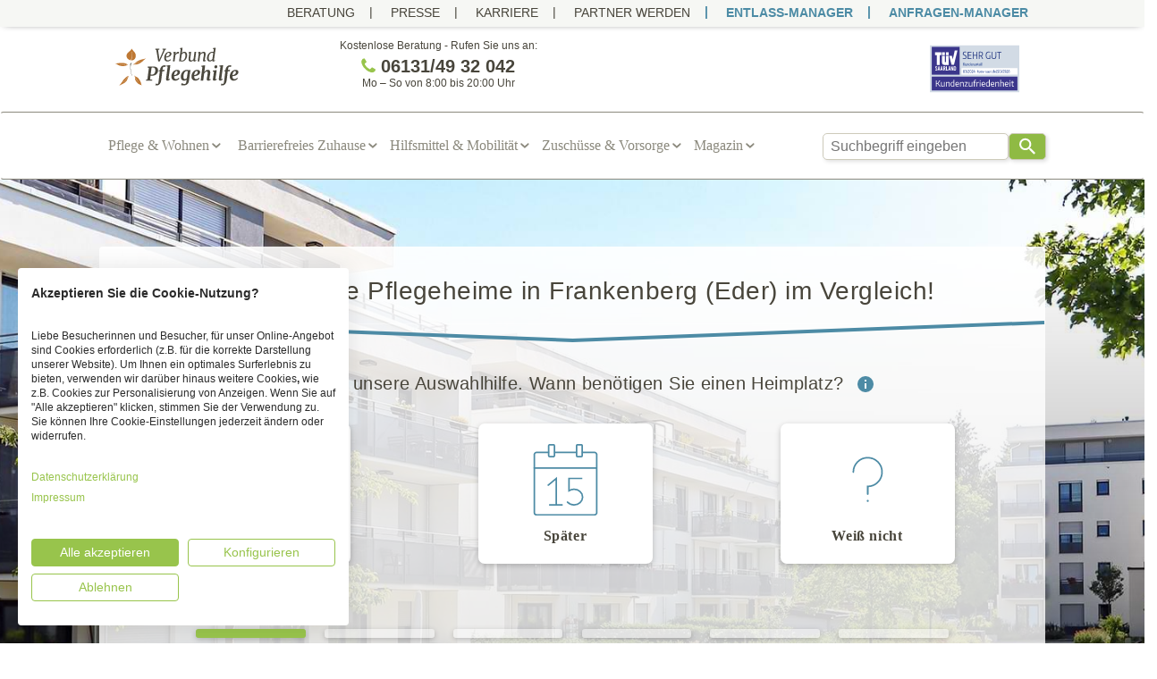

--- FILE ---
content_type: text/html; charset=utf-8
request_url: https://www.pflegehilfe.org/frankenberg-eder-altenheime-pflegeheime-seniorenheime-seniorenzentrum
body_size: 104068
content:
<!DOCTYPE html><html lang="de"><head>
  <script> window.varify = window.varify || {}; window.varify.iid = 625; </script><script src=https://app.varify.io/varify.js></script> <script type="text/javascript" src="//widget.trustpilot.com/bootstrap/v5/tp.widget.bootstrap.min.js" async></script><script type="text/javascript" data-skip-lazy="" src="https://www.provenexpert.com/widget/richsnippet.js?u=2RmoiEwp2DmZjOwo5ZaAiuGB2DwZjImZ&v=5" async></script>
 <script type="text/javascript"> !function () { "use strict"; window.RudderSnippetVersion = "3.0.10"; var e = "rudderanalytics"; window[e] || (window[e] = []) ; var t = window[e]; if (Array.isArray(t)) { if (true === t.snippetExecuted && window.console && console.error) { console.error("RudderStack JavaScript SDK snippet included more than once.") } else { t.snippetExecuted = true, window.rudderAnalyticsBuildType = "legacy"; var sdkBaseUrl = "https://cdn.rudderlabs.com/v3"; var sdkName = "rsa.min.js" ; var r = "async" ; var n = ["setDefaultInstanceKey", "load", "ready", "page", "track", "identify", "alias", "group", "reset", "setAnonymousId", "startSession", "endSession", "consent"] ; for (var i = 0; i < n.length; i++) { var d = n[i]; t[d] = function (r) { return function () { var n ; Array.isArray(window[e]) ? t.push([r].concat(Array.prototype.slice.call(arguments))) : null === (n = window[e][r]) || void 0 === n || n.apply(window[e], arguments) } }(d) } try { new Function('return import("")'), window.rudderAnalyticsBuildType = "modern" } catch (c) { } var o = document.head || document.getElementsByTagName("head")[0] ; var a = document.body || document.getElementsByTagName("body")[0]; window.rudderAnalyticsAddScript = function (e, t, n) { var i = document.createElement("script"); i.src = e, i.setAttribute("data-loader", "RS_JS_SDK"), t && n && i.setAttribute(t, n), "async" === r ? i.async = true : "defer" === r && (i.defer = true), o ? o.insertBefore(i, o.firstChild) : a.insertBefore(i, a.firstChild) }, window.rudderAnalyticsMount = function () { "undefined" == typeof globalThis && (Object.defineProperty(Object.prototype, "__globalThis_magic__", { get: function get() { return this }, configurable: true }), __globalThis_magic__.globalThis = __globalThis_magic__, delete Object.prototype.__globalThis_magic__), window.rudderAnalyticsAddScript("".concat(sdkBaseUrl, "/").concat(window.rudderAnalyticsBuildType, "/").concat(sdkName), "data-rsa-write-key", "2JHAnke27f8sLPv7elcFW9TycRJ") }, "undefined" == typeof Promise || "undefined" == typeof globalThis ? window.rudderAnalyticsAddScript("https://polyfill-fastly.io/v3/polyfill.min.js?version=3.111.0&features=Symbol%2CPromise&callback=rudderAnalyticsMount") : window.rudderAnalyticsMount() ; t.load("2JHAnke27f8sLPv7elcFW9TycRJ", "https://pflegehilfe-activity-tracker.azurewebsites.net/api", {}) } } }(); </script>
 
 <link rel="canonical" href="https://www.pflegehilfe.org/frankenberg-eder-altenheime-pflegeheime-seniorenheime-seniorenzentrum" /><meta name="robots" content="index, follow">
 
<title>Pflegeheime in Frankenberg (Eder) » Empfohlene Anbieter</title><meta name="description" content="Pflegeheime in Frankenberg (Eder) ✓ Freie Pl&auml;tze &amp; gepr&uuml;fte Anbieter mit Top-Bewertungen → Jetzt kostenlose Beratung sichern!" /><meta name="keywords" content="Altenheime Frankenberg (Eder), Pflegeheime Frankenberg (Eder), Seniorenheime Frankenberg (Eder), Seniorenzentrum Frankenberg (Eder), Seniorenzentren Frankenberg (Eder), Kosten, Bewertungen, Verfügbarkeit, Frankenberg (Eder), Heime, Senioren, Pflege, alte Menschen, ältere Menschen, Wohnformen, Leben im Alter, Suche, Bewertung, gute, beste, günstig, billig" /><meta charset="utf-8"><meta http-equiv="X-UA-Compatible" content="IE=edge"><meta name="viewport" content="width=device-width, initial-scale=1"><meta name="author" content="VP Verbund Pflegehilfe GmbH" /><link rel="stylesheet" href="/css/screen.css?v=lpjHd78HXQIaHh-fHBiGvjWV4xcl8lcpHxVC0cvBtCk" /><link rel="dns-prefetch" href="//www.google-analytics.com"><link rel="dns-prefetch" href="//images.pflegehilfe.org"><link rel="dns-prefetch" href="//www.googletagmanager.com/"><link rel="preconnect" href="//consent.cookiefirst.com"><link rel="preconnect" href="//ajax.googleapis.com/ajax/libs/jquery/2.2.4/jquery.min.js"><link href="//static.pflegehilfe.org/favicons/apple-touch-icon.png" rel="apple-touch-icon"><link href="//static.pflegehilfe.org/favicons/apple-touch-icon-57x57.png" rel="apple-touch-icon" sizes="57x57"><link href="//static.pflegehilfe.org/favicons/apple-touch-icon-60x60.png" rel="apple-touch-icon" sizes="60x60"><link href="//static.pflegehilfe.org/favicons/apple-touch-icon-72x72.png" rel="apple-touch-icon" sizes="72x72"><link href="//static.pflegehilfe.org/favicons/apple-touch-icon-76x76.png" rel="apple-touch-icon" sizes="76x76"><link href="//static.pflegehilfe.org/favicons/apple-touch-icon-114x114.png" rel="apple-touch-icon" sizes="114x114"><link href="//static.pflegehilfe.org/favicons/apple-touch-icon-120x120.png" rel="apple-touch-icon" sizes="120x120"><link href="//static.pflegehilfe.org/favicons/apple-touch-icon-144x144.png" rel="apple-touch-icon" sizes="144x144"><link href="//static.pflegehilfe.org/favicons/apple-touch-icon-152x152.png" rel="apple-touch-icon" sizes="152x152"><link href="//static.pflegehilfe.org/favicons/apple-touch-icon-180x180.png" rel="apple-touch-icon" sizes="180x180"><link href="//static.pflegehilfe.org/favicons/favicon-16x16.png" rel="icon" sizes="16x16" type="image/png"><link href="//static.pflegehilfe.org/favicons/favicon-32x32.png" rel="icon" sizes="32x32" type="image/png"><link href="//static.pflegehilfe.org/favicons/favicon-96x96.png" rel="icon" sizes="96x96" type="image/png"><link href="//static.pflegehilfe.org/favicons/favicon-194x194.png" rel="icon" sizes="194x194" type="image/png"><link href="//static.pflegehilfe.org/favicons/android-chrome-192x192.png" rel="icon" sizes="192x192" type="image/png"><link href="https://www.pflegehilfe.org/manifest.json" rel="manifest"><meta name="theme-color" content="#1E1E1E"><meta name="mobile-web-app-capable" content="yes"><meta name="application-name" content="Pflegehilfe"><meta name="msapplication-TileColor" content="#5cb95c"><meta content="//static.pflegehilfe.org/favicons/mstile-144x144.png" name="msapplication-TileImage"><link rel="shortcut icon" href="//static.pflegehilfe.org/favicons/favicon.ico" type="image/x-icon" /><meta content="#ffffff" name="msapplication-TileColor"><meta content="//www.pflegehilfe.org/browserconfig.xml" name="msapplication-config"><meta content="#ffffff" name="theme-color">
 
 <script type="text/javascript"> var dataLayer = [{ 'pageType': 'ListingPage', 'productId': '1' }]; </script>
 
 </head><body role="document" class="page-content" itemscope itemtype="http://schema.org/WebPage" data-spy="scroll" data-target="#nav_anchor"><div class="header-menu-container mobile-out"><div class="container header-menu"><a target="_blank" href="https://www.pflegehilfe.org/beratung/pflegeberatung?utm_term=header&query=Im+eigenen+Zuhause+alt+werden:+Kostenlos+beraten+lassen."> Beratung </a><a target="_blank" href="https://www.pflegehilfe.org/press"> Presse </a><a target="_blank" href="https://www.pflegehilfe.org/karriere"> Karriere </a><a target="_blank" href="https://www.pflegehilfe.org/mitglied-werden"> PARTNER WERDEN </a><a target="_blank" href="https://www.pflegehilfe.org/entlass-manager" class="highlighted-link"> ENTLASS-MANAGER </a><a target="_blank" href="https://www.pflegehilfe.org/anfragen-manager" class="highlighted-link"> ANFRAGEN-MANAGER </a></div></div>
 <script src="https://consent.cookiefirst.com/sites/pflegehilfe.org-5bdd5de4-b5a3-440c-8fb6-dd6730e8e975/consent.js"></script><div style="display: none;"><svg xmlns="http://www.w3.org/2000/svg"><symbol id="Svg--attention-alt" viewBox="0 0 30 32"><path d="M0 16q0-3.04 1.184-5.824t3.2-4.768 4.768-3.2 5.856-1.184q3.04 0 5.824 1.184t4.768 3.2 3.2 4.768T29.984 16q0 3.04-1.184 5.824t-3.2 4.8-4.768 3.2-5.824 1.184-5.856-1.184-4.768-3.2-3.2-4.8T0 16zm3.744 0q0 3.072 1.504 5.664t4.096 4.096 5.664 1.504q3.04 0 5.632-1.504t4.096-4.096T26.24 16q0-3.04-1.504-5.632T20.64 6.272t-5.632-1.504q-2.304 0-4.384.896t-3.584 2.4-2.4 3.584T3.744 16zm8.672-6.272q-.128-1.152.608-2.016t1.856-.992q1.12-.096 1.984.608t.992 1.856q.032.288 0 .544l-.864 7.808q-.064.768-.672 1.248t-1.376.416q-.672-.064-1.152-.544t-.544-1.12zm.352 13.152q0-.992.704-1.664.64-.64 1.664-.64t1.632.64q.704.672.704 1.664t-.704 1.664q-.64.704-1.664.704-.96 0-1.632-.704-.704-.672-.704-1.664z"/></symbol><symbol id="Svg--book" viewBox="0 0 20 32"><path d="M19.2 7.04h1.12v21.504H4.256C1.888 28.544 0 26.88 0 24.448V5.856c0-1.312 1.088-2.4 2.4-2.4h14.88v18.432H4.256c-1.664 0-2.816.896-2.816 2.496v.064c0 1.6 1.152 2.656 2.816 2.656H19.2V7.04zm-1.92 17.984H4.416c-.384 0-.704-.224-.704-.608 0-.32.32-.512.704-.512H17.28v1.12z"/></symbol><symbol id="Svg--cancel-1" viewBox="0 0 22 32"><path d="M0 24.32q0-1.152.832-1.984l6.24-6.24-6.24-6.272Q0 9.024 0 7.872T.832 5.92t1.952-.8 1.952.8l6.272 6.272 6.24-6.272q.8-.8 1.952-.8t1.952.8.8 1.952-.8 1.952l-6.24 6.272 6.24 6.24q.8.832.8 1.984t-.8 1.952-1.952.8-1.952-.8l-6.24-6.24-6.272 6.24q-.8.8-1.952.8t-1.952-.8Q0 25.44 0 24.32z"/></symbol><symbol id="Svg--certificate" viewBox="0 0 31.65 40.42"><path d="M6.43 23.81L1.34 22.3l2.15-4.89L0 13.28l4.45-3L3.71 5l5.35-.06L11.26 0l4.55 2.85L20.32 0l2.21 4.86h5.34l-.7 5.32 4.48 3-3.43 4.1 2.24 4.93-5.15 1.56-.73 5.35-5.19-1.51-.22 12.61L16 37.73l-3.68 2.69.06-12.8-5.12 1.56z"/></symbol><symbol id="Svg--check-1" viewBox="0 0 21 32"><path d="M7.968 27.2q-1.088 0-1.792-.896l-5.76-7.552q-.512-.768-.384-1.664t.832-1.472 1.632-.448T4 16.064l3.776 4.928 9.472-15.168q.512-.768 1.376-.96t1.696.256q.768.512.96 1.376t-.256 1.696l-11.2 17.92q-.64 1.024-1.792 1.024z"/></symbol><symbol id="Svg--check" viewBox="0 0 38 32"><path d="M37.728 2.304q-8 7.104-19.2 24l-3.68 5.728q-4.608-5.76-14.848-16l3.424-3.424 9.152 8q4.8-4.8 8.928-8.704t6.592-5.984 4.192-3.552T34.752.48l.672-.448q.128 0 .352.064t.832.608 1.12 1.6z"/></symbol><symbol id="Svg--chevron-left" viewBox="0 0 15 32"><path d="M14.464 27.84q.832.832 0 1.536-.832.832-1.536 0L.384 16.768q-.768-.768 0-1.6L12.928 2.56q.704-.832 1.536 0 .832.704 0 1.536L3.008 16z"/></symbol><symbol id="Svg--chevron-right-circled" viewBox="0 0 32 32"><path d="M16 .32C7.328.32.32 7.328.32 16S7.328 31.68 16 31.68 31.68 24.672 31.68 16 24.672.32 16 .32zm6.176 15.712c0 .32-.128.64-.416.896l-7.104 6.688c-.576.544-1.536.576-2.112.032-.608-.512-.64-1.376-.064-1.92L18.624 16l-6.144-5.76c-.576-.512-.544-1.376.064-1.888.576-.544 1.536-.512 2.112.032l7.104 6.656c.288.256.416.608.416.928v.064z"/></symbol><symbol id="Svg--chevron-right" viewBox="0 0 15 32"><path d="M.416 27.84L11.872 16 .416 4.096q-.832-.832 0-1.536.832-.832 1.536 0l12.544 12.608q.768.832 0 1.6L1.952 29.376q-.704.832-1.536 0-.832-.704 0-1.536z"/></symbol><symbol id="Svg--close" viewBox="0 0 25 25"><path d="M1.5 1.5L23 23m.5-21.5L2 23" fill="none" fill-rule="evenodd" stroke="#FFF" stroke-linecap="square" stroke-width="2"/></symbol><symbol id="Svg--down-open" viewBox="0 0 19 32"><path d="M18.048 13.696l-7.488 7.168q-.576.576-1.28.576T8 20.864L.512 13.696Q0 13.184 0 12.384t.512-1.312q1.216-1.216 2.496 0l6.272 6.016 6.272-6.016q1.28-1.216 2.496 0 .512.512.512 1.312t-.512 1.312z"/></symbol><symbol id="Svg--download-alt" viewBox="0 0 32 32"><path d="M0 32v-4.32h32V32H0zm2.816-18.752h7.296V0h11.84v13.248h7.296L16 25.568z"/></symbol><symbol id="Svg--information" viewBox="0 0 18 18"><g fill="none" fill-rule="evenodd"><circle cx="9" cy="9" r="9" fill="#4D8BA5"/><path fill="#FFF" d="M10 14H8V8h2v6zm0-8H8V4h2v2z"/></g></symbol><symbol id="Svg--intensivkinder" viewBox="0 0 210.1 222.7"><path d="M76.3 159.4c-.2-.7-.8-1.2-1.5-1.5 1.2-4.1 3.9-7.4 6.5-10.6 1.6-1.9 2.2-3.2.2-5.4-2.9-3.3-5-7.3-6-11.6-2.4-10.2 2.8-16.8 13.2-16.8 5.5.1 11 1.1 16.2 3.1 1.9.8 4.1.5 5.7-.7 11.4-7.6 23.7-11 37.4-7.5 4 1 6 3.3 6.6 7.2 1.5 6.3.9 12.7.9 19.1 0 1 .8 2.9-1 2.9-1.6.1-1.3-1.7-1.4-2.9 0-.4-.2-.8-.6-1.1-2.8-1.6-2.9-1.9-.6-4.1 1.6-1.5 1.6-2.8-.2-4s-1.8-2.3-.4-3.7c1.2-.9 1.4-2.6.5-3.7-.1-.1-.2-.3-.4-.4-1.3-1.4-.8-4.1-3.6-4.7-1.2-.3-2-1.1-3.4-.3-1.8 1-2.5-.5-2.8-2.1-2.6-1.6-5.9-1.7-8.5-.1-1.2 3-1.4 3.2-4.3 1.6-.8-.4-1.5-.6-2.1 0-1.4 1.7-3.4 1-5.1 1.3-1 .3-1.9.8-2.8 1.4-1.9 2.1-5.2 2.6-6 5.8-.2.9-1.5.7-2.4.4-1.4-.4-2.8-.5-4 .7-2.7 1.5-3.4-.7-4.3-2.4-1.8-1.5-4-1.5-6.1-1.9s-3.9-.6-5.7.6c-1.1.7-2 .3-3-.3-2.3-1.3-3.9-.5-5.4 1.7s-3.5 4.3-3.6 7.3c-.2 1.1.1 2.3.8 3.2 1.2 2.9 2.3 6 4.7 8.2 1.1.9.6 2.6 1.6 3.5 2.2 1.7 2.3 3.4.3 5.4-2.8 2.6-4.2 6.3-6.9 9-.6.9-1.1 1.8-1.5 2.8-.1.4-.5.6-1 .6zm2-104.9c-.1 3.9-.1 7.7-.2 11.6 0 1.1.7 2.9-.9 3.1-1.8.2-4 1.1-5.4-1.2-1.6-2.8-3.5-5.4-5.6-7.8 0 2.3-.1 4.7 0 7s-1.3 2.1-2.8 2.1-2.9.2-2.8-2.1c.1-4.7 0-9.5.1-14.2 0-1.1-.9-3 1.2-3.2 1.8-.1 3.9-1 5.3 1.5 1.4 2.6 3.1 5.1 4.9 7.9.8-1.7.9-3.7.5-5.5-.5-3.7 1.2-4.5 4.3-4l1.3.2c1.3 1.5 1.1 3 .1 4.6zM132.5 69c-3.6 1-6.4.1-8-3.6-.9-1.9-2.2-3.7-3.9-5 0 2-.1 4.1 0 6.1s-.4 2.9-2.7 2.9c-2.1 0-2.9-.4-2.9-2.7.2-4.6 0-9.3.1-13.9 0-1-.8-2.8 1-2.9 1.7-.1 3.8-1 5.1 1.1 1.6 2.8 3.6 5.4 5.8 7.8.1-1.9.1-3.8 0-5.8-.4-2.9.9-3.8 3.5-3.3.6.1 1.3.1 2 .2.7 6.3.7 12.7 0 19.1zm-35-10.1c.3-2.6-1.4-6.8.7-8.6 1.8-1.5 5.9-.5 9-.5 1.2 0 2.4.1 3.6 0 1.7-.1 1.9.8 2 2.2 0 1.6-.6 2.1-2.1 2-1.7-.1-3.3-.1-5 0-1 0-2.3-.4-2.4 1.4-.1 2 1.4 1.6 2.5 1.6 1.3.1 2.7 0 4 0s2.3.1 2.3 1.9-.7 2.3-2.4 2.2-3.1 0-4.6 0c-1.2 0-1.7.4-1.8 1.7 0 1.3.4 2 1.9 2 1.7-.1 3.3 0 5 0s2.9.1 2.8 2.4c0 2.1-1 2.3-2.7 2.2-3.4-.1-6.8-.1-10.3 0-2.1.1-2.7-.7-2.6-2.6.2-2.5.1-5 .1-7.9zm39.1.4l-1.4-1.5c-.5-1.8-.8-3.5.2-5.3 2.9-3.5 6.6-3.7 10.6-2.7 1.3.3 2.5 1.1 3.2 2.2 1.5 2.3 1.1 3.2-1.6 3.5l-2.3.3c-1.2 0-1.6-1.4-2.8-1.4-.1 0-.2.1-.3.2.6 1.3 2.4.8 3 2 1.3.5 2.5 1.2 3.7 2 3.3 2.7 2.3 8.3-1.8 10.1s-8.1 1.6-11.6-1.7c-1.3-1.2-2-2.7-1-4.3.6-1 4.6-1 5.8 0 .2.1.3.3.4.5.6.6 1.1 1.4 2.2 1.2.3-.1.5-.3.5-.7v-.1c-.4-.8-1.2-1.4-2.1-1.4-1.8-.7-3.4-1.6-4.7-2.9zm33.5 2.5c1-3.4 2-6.8 2.9-10.2s3.5-2.1 5.1-1.8c2.1.4.4 2.2.1 3.1-1.5 4.7-3.3 9.4-4.7 14.1-.6 2.2-2 2.2-3.8 2.2s-3.4.3-4.1-2.2c-1.4-4.7-3.3-9.4-4.8-14.1-.3-1-2.1-2.3-.1-3.3 2.2-1 5 .1 5.6 2.1 1 3.3 2 6.7 2.9 10l.9.1zM126 166.5c.6-1.1 2.2-.3 2.7-1.4.7-.5 1.6-.7 2.4-.3 2.3 1.9 4.6 3.9 7.9 4 1.9 0 1.3 1.9 1.7 3 .3.7.5 1.5-.1 2.2 1.5 4.4 2.3 9 2.1 13.6 0 1.2 0 2.2-1.7 2.1-1.4-.1-1.9-.8-1.8-2.1.1-.3.1-.7 0-1-.4-1.9 1.1-4.6-1.5-5.3-1.6-.5-5.1 4.3-4.9 6.3 0 .8.2 1.6.1 2.3 0 1.1-.9 2-2 2h-.2c-.9.2-1.8-.4-2-1.3v-.7c.2-3.1-.8-5.9-1.8-8.7-.3-.9-.8-2 .3-2.7s1.9.1 2.6.8c1.8 1.5 4.9 1.1 6.6-1.1s-.4-3.2-1.6-4.2c-2.4-2.2-5.2-4.1-8.1-5.6-.2-.1-.4-.3-.6-.5-.3-.4-.5-.8-.1-1.4zm65.4-122.8v5c0 3.5-1.7 4.7-5.1 3.7-1.2-.4-1.1-1.2-1.1-2.1 0-3-.1-6 0-8.9.2-1.6-.7-3.1-2.2-3.5-2.6-1.1-5.1-2.6-7.8-3.6s-1.2-2.5-.6-3.9.8-3.2 3.1-1.8c1.9 1.2 3.9 2.1 5.9 2.9 6.4 1.8 9.8 5.3 7.8 12.2zM132.3 7.8c-.1 3.1-2.9 5-5.3 3.3-6.6-4.7-12.9-4.6-19.6-.1-2.7 1.8-4.9.2-5.3-3.1-.2-1.1.6-1.3 1.3-1.6 4.2-2 8.4-4 12.5-6 .8-.4 1.7-.4 2.5 0l12.8 6.1c.6.3 1.3.6 1.1 1.4zM56.8 87.2c2.5-3.1 5.4-3.8 9.6-2.7-8 4.7-.8 8.9.1 13.5-3.1.3-6.1 1-7.1-3.2-.1-.6-.3-1.8-1.4-1.5-.9.2-1.5 1.2-1.2 2.1.4 2.5-.9 2.8-3 2.8-2 0-2.4-.7-2.4-2.5.1-5 .2-9.9 0-14.9-.1-2.1.8-2.3 2.5-2.2s3.1-.2 2.9 2.3c-.1 2.1 0 4.2 0 6.3zm-21.2-34c.5 1.6.9 3.2 1.2 4.8.4 5-2.5 8-7.4 7.9-3.4-.1-6.8-.5-10.2-.6-1.5 0-2.2-.4-2-2.1s.9-1.7 2.2-1.6c3.1.3 6.2.5 9.3.7 3.5.2 5.1-.8 5.5-3.7.4-3.2-1-5.4-4.3-6-3-.5-6.1-.8-9.2-1.1-1.5-.2-2.1-.6-1.9-2.3s1.1-1.6 2.3-1.4c7.3 1 14.7 1.9 22 2.8 1.3.2 1.6.8 1.5 2-.1 1.4-.8 1.6-2 1.5-2.3-.4-4.5-.6-7-.9zm11.5 168.4l-.6.6c-.5.6-1.5.6-2 .1l-.1-.1c-.7-1.2-1.6-2.3-2.7-3.1-2.2-2.7-4.4-5.3-6.6-8-1.3-.4-1.3-1.7-1.8-2.6 0-.7-.3-1.3-.8-1.8-.6-1.6.3-2.2 1.6-2.6 1.4-.1 2 1 2.6 1.9.1.9.8 1.1 1.5 1.3.2.4.4.8.4 1.2.2.4 0 1.2.7 1.1s.5-.8.6-1.3c.2-.7.4-1.5.8-2.1 1.2-1.5 3.1-2.1 4.5-3.4.6-.3 1.2-.4 1.9-.4.5 0 .9.2 1.3.5.4.2.4.7.6 1 .2-.6-.5-.8-.6-1.2.4-1.3 1.4-1.6 2.6-1.6 1.4.6 3 .2 4.4.6.4.6.7 1.4.7 2.1.2.9.8 1.6.8 2.6-.2 1.6-1.5 2.2-2.6 3.1-.8.7-1.6 1.4-2.5 2-2.5.5-3.9 3-6.5 3.2-.4.3-.8-1-1-.1-.1.4.3.9.4 1.5 0 .8.2 1.6.7 2.3.7.7 1.9.9 2.3 2-.1.4-.3.9-.6 1.2zm135.2-20.5c-1.8-.1-3.5-.1-5.3 0-2.6.3-3.5-.5-3.4-3.2.1-2.3.7-3 3-2.9 2.7.1 6.2 1.3 7.9-.5s.6-5.3.5-8c-.1-2.3.8-2.8 2.9-2.7 1.8.1 3.5-.3 3.3 2.6-.2 4.1-.2 8.2 0 12.2.1 2.2-.7 2.7-2.7 2.5-2-.1-4.1 0-6.2 0zM40.5 122.5c.1 1.3-.3 2.6-1.1 3.6-.7.7-1.5 2.2-2.6 1.1-.7-.6-1.5-1.9-.2-3.1 2.2-2.1 1.2-4.5.2-6.7-.3-1-1.3-1.6-2.4-1.4-1 .2-1.7 1.2-1.6 2.2-.1 2.4-.2 4.8-.3 7.3s-.8 4.4-3.4 5.1-4.3-.4-5.8-2.2c-2.7-3.3-3.7-9.5-1.8-12.4.8-1.2 2-3.1 3.5-2.1s1 2.6-.5 4.1c-2 1.9-1.4 6.6.8 8.4.6.7 1.6.9 2.4.6 1-.4 1.5-1.3 1.4-2.4.1-2.4.1-4.8.3-7.3.2-2.2 1-4.1 3.5-4.6 2.6-.5 4.5.6 5.8 2.8 1.3 2.1 1.9 4.5 1.8 7z"/><path d="M96.1 49.9c.5 3 .3 5.5-3.9 4.7-1.6-.3-1.7.9-1.7 2.1 0 3.4-.1 6.8.1 10.2.2 2.7-1.5 2.3-3.2 2.4-1.9.1-2.8-.3-2.7-2.5.2-3-.2-6 .1-8.9s-.8-3.8-3.5-3.4c-.8 0-1.5 0-2.3-.2-1-4.2-.6-5 3.6-4.9 4.6.3 9.1-.3 13.5.5zM140.6 174l-.7-2.2c2.5-1.2 4.3-3.4 7.8-2.9 3.4.5 5.6-3.1 8.4-4.8.5-.3 0-1.3-.5-1.7-1.5-1.5-2.9-2.8-1.2-5.3.6-.9-.8-2.6-1.2-3.9-.3-.7-.3-1.7-.8-2.1-2.4-2.1-3.9-4.3-1-7.2.1 0 .1-.2.1-.3-2.9-3.9 1.3-7.2 1-10.9 1.4-1 2.1-.6 1.8 1.1-.2 1.1-.7 2.2.3 3.6.9-1.3.6-2.5.6-3.6.2-6.1 0-12.2-.6-18.2 2.1 6.1 2.1 12.5 1.1 18.6-1.5 9.2-.1 17.8 3.2 26.4 2.2 5.8 1.1 7.5-4.5 10-4.5 1.7-9.1 2.9-13.8 3.4zM28.7 30c-3.1 0-4.3 1.8-4.6 4.2-.4 2.7.5 4.9 3.4 5.6 3 .7 6.1 1.1 9.1 1.7 1 .2 2.6-.1 2.3 2S37.5 45.2 36 45c-4.7-.8-9.4-1.5-14-2.3-.8-.1-2 .2-1.9-1.2.1-.9-.1-2.2 1.4-2.2 1.8 0 1-.8.7-1.6-1.2-3-.7-6.5 1.2-9.1 1.2-2 3.5-2.9 5.7-2.4 3.8.8 7.5 1.7 11.3 2.5 1.1.3 1.8.7 1.3 2-.4 1.3-.7 1.9-2.3 1.5-3.7-.8-7.4-1.5-10.7-2.2zm61.8 62.5c-.1 1-.1 2 0 3 .3 2.2-.7 2.8-2.8 2.8s-2.6-.9-2.5-2.8c.1-1.8.1-3.5 0-5.3 0-1-.4-2.1-1.7-2.1s-1.6 1.1-1.7 2.1c-.1 2-.2 4-.1 6 .1 2.4-1.5 1.9-2.9 2s-2.6.1-2.5-2c.1-3 0-6 0-9s1.6-4.3 4.6-3c.7.3 1 .8 2 .3 4.6-2.1 7.2-.4 7.5 4.6.1 1.2.1 2.3.1 3.4zm-49-71.7c1.2-3.4 2.3-6.4 3.4-9.4.3-.9.5-2.1 1.9-1.5s.8 1.5.5 2.4c-1.3 3.9-2.6 7.7-3.9 11.6-.3.8 0 2-1.3 2s-1.8-.8-2.3-1.7c-2.3-4.1-4.6-8.3-6.8-12.4-.4-.7-.7-1.3-1.4-2.7l-3.8 11.6c-.3 1-.4 2.4-2 1.8s-.9-1.8-.6-2.7c1.5-4.5 3-9 4.6-13.5.3-.9.2-2.4 1.7-2.5 1.5 0 2.1 1.3 2.7 2.5 2.2 5.1 4.7 9.8 7.3 14.5zm10.4 38.3c0-2.1.1-4.2 0-6.3-.2-2.4.5-3.2 3.1-3.3 2.8-.1 3 1.1 2.9 3.3-.1 4.7-.2 9.5 0 14.2.1 2.6-1.5 2.1-3 2.2s-3.2.3-3-2.2 0-5.2 0-7.9zm106.7.4c0 2.6-.1 5.3 0 7.9.1 2.1-1.3 2-2.6 1.9s-3.4.9-3.4-1.8V51.6c0-2.9 2.2-1.6 3.6-1.9 1.7-.3 2.4.3 2.3 2.1 0 2.6.1 5.1.1 7.7zm32.8 5.6V70c0 3.6-1.6 4.7-5 3.7-1.2-.3-1.1-1.2-1.1-2 0-4.4.1-8.8 0-13.2-.1-2.6 1.7-2.1 3.1-2s3.3-.7 3.1 2c-.2 2.2-.1 4.4-.1 6.6zm-6.2 21.5c.1-1.7.1-3.3 0-5-.4-3.2.7-4.3 4-4 1.7.2 2.3.6 2.3 2.3-.1 4.3-.1 8.6 0 12.9.1 2.6-1.7 2-3.1 2.1s-3.3.5-3.1-2.1c0-2-.1-4.1-.1-6.2zm-122-61.2c4.2-1.9 8.5-3.7 12.5-5.9 2.3-1.2 3.1-.4 3.8 1.6.6 1.6 1.8 3-1 4-3.8 1.5-7.4 3.4-11.1 5.2-1.2.6-2.2 1-3-.5-1.1-1.2-2.5-2.4-1.2-4.4zM46.1 40.5c-1.4-.8-1.5-2.6-2.3-3.9-.6-.9-.5-1.6.5-2.1 4.4-2.1 8.7-4.1 13.1-6.2 1.2-.6 1.7.1 1.9 1 .3 1.5 2.7 3.2 1 4.3-4.4 2.6-9.2 4.5-14.2 6.9zm38.5-18.8c-1.2-1-1.5-2.7-2.3-4.1-.6-1.1.2-1.5 1.1-1.9 4.2-2 8.4-3.9 12.5-6 1.6-.8 2 .3 2.3 1.4.3 1.3 2.6 2.8.6 3.9-4.3 2.4-8.9 4.3-13.4 6.4-.2.1-.4.2-.8.3zm86.5 5c-.3 3.4-2.4 4.5-5.6 3-3.5-1.7-6.9-3.4-10.4-4.9-2.8-1.2-.8-2.6-.4-3.9s.8-2.8 2.9-1.7c4 2.1 8.1 3.9 12.2 5.8.7.4 1.6.5 1.3 1.7zM152 17.2c0 3.1-2.6 4.7-5.2 3.4-3.6-1.7-7.1-3.5-10.7-5.1-2.2-.9-1.3-2.2-.6-3.3s.4-3.6 3-2.3l12.5 6c.4.1 1.1.4 1 1.3zm39.2 154.1c-.1 1.8-.1 3.5 0 5.3.4 3-1 3.4-3.6 3.3-1.9-.1-2.7-.5-2.6-2.6.2-4.2.1-8.4 0-12.6-.1-2.6 1.5-2.1 3.1-2.1s3.3-.6 3.1 2c-.1 2.3 0 4.5 0 6.7zm-6.1-20.6v-5c0-3.4 1.8-4.7 5.1-3.7 1 .3 1 1 1 1.8v13.6c0 2.7-1.9 1.8-3.3 1.9s-3 .4-2.9-2c.2-2.2.1-4.4.1-6.6zm-24.3 50.4h-4.3c-4.2 0-4.5-.4-4-4.4.1-1.3.7-1.6 1.9-1.6 4.5 0 9 .1 13.6 0 2.8 0 1.6 2 1.8 3.3s.4 3-2 2.8-4.7-.1-7-.1zm-83.4 0c-1.8-.1-3.5-.1-5.3 0-2.9.4-3.5-.9-3.3-3.5.1-1.9.5-2.7 2.6-2.6 4.2.1 8.3.2 12.5 0 2.6-.1 2.2 1.5 2.2 3s.6 3.3-2 3.1c-2.3-.1-4.5 0-6.7 0zm62.9 0c-1.8-.1-3.5-.1-5.3.1-3 .4-3.4-1-3.3-3.6.1-2 .6-2.7 2.6-2.6 4.2.1 8.4.2 12.5 0 2.6-.1 2.1 1.6 2.1 3.1s.6 3.3-2.1 3.1c-2.1-.2-4.3-.1-6.5-.1zm-41.9 0h-5.3c-2 .2-3.7-1.3-3.8-3.3-.1-.7.1-1.5.5-2.1.4-.8 1-.7 1.7-.7 4.5 0 9 .1 13.6 0 2.7 0 1.8 2 1.8 3.3s.6 3-1.9 2.9c-2.1-.2-4.3 0-6.6-.1zm20.3 0h-5c-1.9.2-3.6-1.2-3.8-3.2-.1-.7.1-1.5.5-2.1.4-.8 1-.7 1.7-.7h13.5c2.7 0 1.9 1.9 1.9 3.2s.6 3-1.9 2.9c-2.3-.1-4.6 0-6.9-.1zM126.6 91v-1.3c0-5.2 0-5.2 5.2-5.2.7 0 1.4-.6 2.1-.7 1.1-.2 2.5-.3 2.7 1 .1 1.2-.3 3.2-1.7 3.2-2.9 0-2.7 2-3 3.8-.2 1.1-.2 2.2-.2 3.3.1 2-.1 3.2-2.7 3.2-2.8 0-2.6-1.5-2.5-3.3.2-1.3.1-2.6.1-4zM57.8 191.7l4.5 6.1c.1 1.8-1.2 2.1-2.5 2.3-2.5-1-3.1-3.7-4.9-5.2-.3-.5-.6-1-1-1.4s-.9-1.1-1.3-1.7c-.4-.6-.7-1.3-.8-2-.8.1 1.3-1.9-.8-1-.6 0-1.1-.2-1.6-.6-.5-.3-1-.7-1.4-1.1-.7-2-2.7-2.6-3.9-4-.4-.4-.9-.7-1.3-1.1-.6-.6-1-1.4-1.3-2.2 0-.3 0-.6.1-.8.5-.7.7-1.5 1.1-2.2l.3-.2c.2.1.5 0 .6-.1.7-.3 1.6.1 1.9.8 0 .1 0 .1.1.2 2.8 1.5 5 4 6.4 6.9.1 1.3 1.1 2 1.8 2.9l.5.1c.9.2 1.6.9 2 1.8.4.8.4 1.9 1.3 2.5h.2zm-23.1 12.5c-1 .5-2.2.9-2.3 2.3-2.3-2.7-4.3-5.7-5.9-8.8-.5-.6-.1-1.8-1.3-2-1.1-1.2-1.9-2.5-2.5-4 .9-1.6 1.3-3.1.1-4.8-.6-.9-.2-2.1-.4-3.2.3-3-1.6-4.9-3.3-7 .1-1.4.2-2.8 2.1-2.9.8.8.9 2.1 1.7 2.9.9 1.1 1.8 2.3 2.6 3.6.7 1 1.1 2.1 1.3 3.3 0 .4-.2.9-.4 1.2-.6.9-.6 2.1-.1 3.1.2.4.4.7.6 1.1.2.6.3 1.1.5 1.7.7 2 1.7 3.9 2.9 5.6.2.4.4.8.6 1.1.5 1 1.1 2 1.9 2.7.7 1.5 1.9 2.5 1.9 4.1zm-14.8-98.7c-3.1-2.7-3.2-6.1-2.1-9.6 1.1-3.4 4.1-3.5 7-3.7s5.9-.4 8.9-.6c1.2-.1 2.1-.1 2.3 1.5.2 1.8-.8 2-2.1 2-2.5.1-5 .3-7.6.5-6.7.5-8.1 3.3-4.4 9-.2 1.8-1.1 1.4-2 .9zm53.7-14.3c-.1 1.3-.1 2.7 0 4 .5 3-1.2 3.2-3.4 3.1-1.5-.1-1.9-.6-1.9-2 .1-3.4.1-6.8 0-10.2-.1-2.4 1.5-1.9 2.8-2s2.7-.3 2.5 1.9c-.1 1.7 0 3.5 0 5.2z"/><path d="M19.9 105.5c.8 0 1.6.1 2.1-.8 3.2 1.7 6.5.6 9.7.3 1.3-.1 2.6-.2 3.9-.5 1.7-.3 1.8.8 2 1.8.4 1.5-.6 1.6-1.7 1.7-4.8.6-9.6 1.3-14.4 1.9-.9.1-2.3.9-2.8-.8-.3-1.2-.4-2.4 1.4-2.6l-.2-1zm2 68.2c-.1-.9-.7-1.2-1.5-1.3 1.6-2.5 4-4.3 6.7-5.4.3.7-.7 1.6 0 2.1.9.8 1.4-.8 2.3-.6-1 1.6-2.6 3.1-1.4 5.3 1.1 2 1.7 4 5 2.2 3-1.6 6.9-2.1 10.2.3l-.1.2c-.8.6-.5 1.8-1.1 2.4l-.2.2c-1 .4-1.7-.3-2.5-.7-1-.6-2.3-.7-3.3-.1-1.1.4-2.2.8-3.2 1.3s-1.7 1.2-2.9 1c-1.5-.6-2.2-1.9-3.1-3.1-.7-1.1-1.3-2.1-2.6-2.6-.8-.3-1.8-.3-2.3-1.2zm37 13.4c2.5-2.2 4.2-5 6.2-7.6.4-.5.7-1.9 1.9-.9.7.5.8 1.5.2 2.2l-.2.2c-1.3 1.7-2.7 3.5-4.1 5.4 3.1.6 5.8-2.6 8.9-.3-3.4 2.4-7.5 2.2-11 3.7-2.3.4-2.6-.8-1.9-2.7zm-4.5 27.8c.6 0 1.1 0 1.4-.6 1.5.4 1.5 1.4 1.2 2.6-2.5 1.5-4.7 3.5-7.6 4.1-.8.2-1.7-.1-2.3-.8l-2.7-1.2c3.3-1.6 6.7-2.6 10-4.1zm7.9-11.1l-.7-.8c-.8-1-2.1-1.7-2-3.3 1-.5 2.2-.8 2.7-1.9 1.8 1 2.5 2.8 3.6 4.4 1.5 2.1.9 3.4-1.7 3.7-1.4 0-1.2-1.4-1.9-2.1z"/><path d="M57 216.9c-.4-.9-.8-1.7-1.2-2.6l5.3-4.3c2.1.6 2.5 1.9 1.1 3.3s-2.9 3.3-5.2 3.6zM8.7 174.8c-1.8.7-3.4.7-4.4-.7s.1-3 .6-4.3c.2-.8 1-1.2 1.8-1 1 .3 1.6 1.2 1.2 2-.8 1.5-.3 2.7.8 4zm62.4-92.3c-1.3-.1-2.9.6-2.9-1.8 0-2.3 1.4-2 2.8-2.1s2.7-.2 2.7 2.1-1.4 1.8-2.6 1.8zM22.4 183.7c.8 1.5 1.4 3 2 4.6.5 1.3-.1 2.8-1.4 3.3-.1 0-.2.1-.3.1-.2 0-.3-.2-.3-.4v-.1c0-2.1-1.5-4-.6-6.1 0-.6-.1-1.2.6-1.4zM2 166.8c1 .1 1.8.7 1.8 1.6-.1 1.4-1.1 2.5-2.5 2.6-.9.1-1.4-.7-1.3-1.5 0-1.2.8-2.4 2-2.7zm204.1-75.2c-.6-.9-1.1-1.8-1.7-2.7-.4-.6-.9-1.3-.2-2s1.2.5 1.8.7c1.3.5 1.1 1.6 1.1 2.7 0 .7.2 1.6-1 1.3z"/><path d="M21.9 185c-.4 2.1 2.1 3.9.6 6.1-1.5-1.8-2-3.8-.6-6.1zm42.1 6.3c.9.2 1.4.8 1.4 1.4.1.7-.5 1.3-1.2 1.3h-.4c-.7-.1-1.2-.8-1.1-1.5.1-.8.8-.9 1.3-1.2zm-7.5-7.6c-.5-.8-1.6-1.5-.4-2.5 1-.8 1.5.1 2.2.6 0 1.2-.9 1.5-1.8 1.9zm-12.2 38.1h-.6l-2.2-2.8c1.4.4 2.4 1.4 2.8 2.8zm-19.1-26.1c3.1-1 .9 1.3 1.3 2l-1.3-2zm26.5-11.3c.2 0 .4.1.6.1l1.4 2.5c-1.1-.4-1.9-1.4-2-2.6zm-4.6 35.8l2.3.8c-.6.6-1.5.8-2.3.6v-1.4zm79.4-94.9c-.8-1-2-2.1-.3-3.1 1.4-.8 2.2.2 2.3 1.7-.9 1.5 1.1 3.4-.6 4.8-1.3-.7 0-2.6-1.4-3.4zM89.6 150c-.1-.6-.1-1.3-1.1-1.2-.8.2-1.5-.3-1.7-1.1v-.4c-.1-.6.2-1.1.8-1.3.7-.4 1.6-.2 2 .6 0 .1.1.2.1.3.2.4.6.6 1.1.5.1.9-.4 1.9-1.2 2.6zm17.1 13.1c0-.5-.1-1-.7-1.2 1.2-.6-.1-2.5 1.7-3.1.7 1.4.2 3.2-1 4.3zm11.2 2.3c-1.2-.3-2.3-.9-3.3.3-.4.7-.5 1.6-1.2 2.1-1.5-1.3-.3-2.2.6-2.8 1.3-.7 2.8-1.3 3.9.4zm12.9-5c-.1-.1-.2-.3-.3-.4h7.6c-1.3.9-2.7.4-4.1.7l-3.2-.3zm-24-15.1v6.6c-1.2-2-1.2-4.5 0-6.6zm-2.1 7.4c-.7-1.6-.7-3.4 0-4.9v4.9zm18 14.6v-.8h3.3c.2.5.4.9.7 1.4-1.3-.5-2.5-1.3-4-.6zm-15.8-27.2c.2-.5.8-.6 1-.3.4.8.2 1.7-.4 2.3-.3-.7.1-1.5-.6-2zM91.5 146c-.1-.5.2-1.2-.6-1.4 0-.2 0-.4-.1-.5.7-.1 1.4.1 1.6.8s-.3.9-.9 1.1zm37.1 16.6l-.1 2c-1.9-.8-.8-1.4.1-2zm-59.1-17.3c-.7-.3-1.6-.1-2.1.6-.5.8-.9 1.8-1.1 2.7-.8 3.2-1.3 6.5-2.3 9.6-1.1 3.8-2.6 4.6-6.4 3.6-4.5-1.2-8.9-2.5-13.3-4-5.5-1.9-10.4-2-15.1 2.3-2.7 2.4-3.9 1.7-4.4-1.9-.3-2.4-2.1-3.4-4-3.8s-2.5 1.2-3 2.7c-.2.7-.2 1.5-1 1.9-2.4-2.3-5.2-1.9-6.5 1-.7 1.6-.5 3.3.4 4.8 1 1.7 1.9 3.3-.7 4.6-1.1.6-.5 2-.6 3.1.3 1 .7 1.9 1.3 2.7 1.6 2.8 3.8 3.4 6.7 1.9.6-.2 1.2-.3 1.9-.3 1-.7 1.3-2 2.5-2.4.2-.2.4-.5.5-.8.1-.7-.4-1.4-1.1-1.5h-.1l-.7.4c-1.2.1-2.3.6-3.2 1.4-1.1.2-2 1.4-3.3.5h.1c-1.8-1.3-1.8-2.6.1-3.8 3.5-2.3 7.2-4.4 11.1-6.1 1.1-.1 2.9-1.6 2.6 1.3-.5.2-.6.7-.6 1.2-.3.3-.5.6-.8.9-.2.7.1 1.5.8 1.8 1.2.6 1.5-.9 2.3-1.2.8-.7 1.6-1.5 2.5-2.2 4.9-4 10.1-5.8 16-2 1.6 1 3.3 1.8 5.1 2.4 6.5 2.3 11.7.2 15-5.8 2.5-4.5 2.3-9.3 2.5-14.2 0-.6-.4-1.2-1.1-1.4z"/><path d="M27.8 165.8c0-2.1-1.7-.9-2.6-1.3.7-1.1 2.1-1.4 3.3-.7 0 0 .1 0 .1.1.8.5-.1 1.4-.8 1.9zm-13.7 4.8c-.7 1.3-1.7 2.5-.1 3.8-1.3.2-1.8-.7-1.7-1.7s.2-2.3 1.8-2.1z"/><path d="M14 174.3l3.3-.5c-1 .8-1.9 2.2-3.3.5zm196.1-49.6c-.1-.4-.1-.7-.1-.9-1.9-10.4-3.9-20.8-5.9-31.2-.5-2.4-1.8-2.3-3.6-1.3-12.7 6.9-25.4 13.7-38.1 20.6-1.5.6-2.3 2.2-1.8 3.7 1.9 10.6 3.9 21.3 5.8 31.9.4 2.2 1.3 2.9 3.4 1.7 12.9-7.4 25.9-14.7 38.8-22.1 1-.5 1.8-1.2 1.5-2.4zm-5.1.8c-11.2 6.4-22.4 12.7-33.6 19.1-1.9 1.1-2.3.5-2.6-1.3-1.5-8.9-3.2-17.8-4.8-26.7l-.1-.7c-.2-1.2.6-1.5 1.4-1.9 11.4-6.2 22.9-12.4 34.3-18.6 1.2-.6 1.7-.6 1.9.9 1.6 8.8 3.2 17.6 4.9 26.3.4 1.6-.2 2.2-1.4 2.9zm-62.5-15.3c-3.1-1.3-3.1-1.3-3.9 1.2-.1.7-.7 1.2-1.4 1.2s-1.3-.5-1.4-1.1c-.8-2.4-.8-2.4-3.8-1.2-.4-.3-.7-.9-.3-1 3.6-.8 7.4-.8 11 0 .5 0 .3.6-.2.9zm-38.3-31.5c-1.5-.1-2.6 0-2.4 2s.7 4.4-3.2 3.1c-2.2-.7-4.3.8-5.2 3.1-1.2 2.7-1.1 5.7.1 8.4 1.3 3 3.9 3.9 6.8 2.7.8-.5 1.8-.5 2.6 0 2.7 1.4 4.3.1 4.3-2.9v-6.6c0-2.5-.1-5.1 0-7.6s-1.5-2.1-3-2.2zM100 94.3c-1.9.1-2.2-1.6-2.1-3.1s-.2-3.2 1.8-3.2 2 1.7 2.3 3.2c-.3 1.2-.1 3-2 3.1zm-56.6 40.5c-2.8-3.2-7.3-4-11.9-2.2a7.95 7.95 0 00-5.5 7.8c0 4.8 3 9.6 6.8 10.8.8.3 2.2 1.2 2.6 0 .5-1.3-.1-2.7-1.4-3.2-.6-.3-1.3-.4-1.9-.7-3.8-2-4.4-7.8-1.1-10.4 1.4-1 2.3-1.4 3 .9 1 3.7 2.5 7.3 3.7 11 .6 1.7 1.3 2.2 3.1 1.3 6.2-2.8 7.3-10.1 2.6-15.3zm-.9 9.8c-.6.7-1.2 1.5-2.1 1.5-1.2 0-1-1.2-1.3-2l-2.4-6.9c-.6-1.8.2-2.1 1.8-1.9 2.9.7 5 3.2 5 6.2 0 1.1-.3 2.2-1 3.1zm-9.7-73.4c-.8-.6-1.8-1.6-2.6-.6-.8.8-.8 2 0 2.8.1.1.3.2.4.3 3.1 1.9 2.6 4.8 2 7.7-.2 1.4-1.4 2.4-2.8 2.3-1.8.1-1.6-1.5-1.8-2.6-.6-2.8-.4-5.8-1.5-8.4-.9-2.3-2.6-3.9-5.3-3.7s-4.1 2-4.7 4.4c-.8 3-.5 6.2 1 9 .3.6 1.6 1.4.3 2.1-1.9.9-1.1 2.4-1.1 4.1 3.9-1.2 7.7-1 11.4-1.2 3.1-.1 6-.3 7.2-4 1.4-4.2.3-10.2-2.5-12.2zm-7.6 12.6c-1.3.6-2.8 0-4-.8-2-1.4-2.4-3.5-2.5-5.8.3-1.8.4-3.9 2.8-4.1s2.9 1.8 3.3 3.7c.3 1.3.5 2.6.5 3.9-.1 1 1.4 2.4-.1 3.1zM55 201.7c-1.2 1-2.8 1-4 0-.5-.5-.6-1.3-.2-1.9.8-1.2 2.4-1.5 3.7-.7.6.3 1 1 1 1.7-.1.3-.2.6-.5.9zm-4.7 7.6c-.4-1.4-1.2-2.7.5-3.5.5-.3 1.1-.1 1.3.4 0 0 0 .1.1.1.6 1.7-1 2.1-1.9 3zm-3.2.3c-1.1-.1-2.6.4-2.6-1.5 0-.6.4-1 1-1 2 0 1.4 1.5 1.6 2.5zm-6.6-1.3c-.1 1.1.5 2.7-1.5 2.6-1.6-.1-1-1.6-1.2-2.5.7-.8 1.9-.8 2.7-.1zm4.6 6l-1.3 2.1c-.2-.5-.3-1-.4-1.5 0-.9-2.2-1.5-.7-2.4s1.5 1.2 2.4 1.8zm11.9-7.8l-.6-.1c-.5-.7-.9-1.4-1.4-2.1.9-.5.4-2.1 1.9-2.1 1.7 1.4 2.3 2.8.1 4.3zm-8.6-3.5c.5.2 1.8-.5 1.3.9-.3.7-.7 2.2-2 1.5-.9-.5.2-1 .4-1.5l.3-.9z"/><path d="M51.1 199.8v1.9c-1.1-.1-2.2.1-2.7 1.3l-1.4-.1 3.6-3.2c.2-.2.4-.2.5.1zm-10.6 8.5h-2.7v-1.2c1.1-.3 2.3.1 3.3-.7-.2.6-.4 1.2-.6 1.9zm15.9-6.2c-.1 1 .1 2.1-1.4 2.2v-2.6l.1-.8c.6-.1 1.2.4 1.3 1v.2zm-9.3 7.5c.6.1 1.3.1 1.5.9 0 .1-.3.3-.4.4-.9 0-1-.6-1.1-1.3zm71.6-115.4c-1.1.6-2.2 1.8-3.3.1-.8-1.9.6-1.6 1.6-1.7 2.5-.3 5.1.6 7.6-.4-.2-6.5-3.4-9.3-9.3-8.3-3.8.7-5.9 3.2-6 7.1s1.8 6.5 4.9 7.3c4.6 1.1 8-.3 9.7-3.8-1.7-1-3.5-.6-5.2-.3zm-3.9-5.3c0-1.1.9-1.9 2-1.8 1.1-.1 2.1.7 2.2 1.8v.2c0 1.4-1.3.6-2 .9-.8-.4-2.2.4-2.2-1.1zM41.9 179c0-1-.7-2.3 1.1-2.4-.1.9.7 2.2-1.1 2.4zm13.8 10.1c.9.7 1.5 1.6 1.9 2.7-2.2.1-1.3-1.8-1.9-2.7zm-3.4.8l-1.2-1.4c.3-.2.9-.7 1-.7.6.5.1 1.3.2 2.1zm-21.8 7.9c1.2.5 1.4 1.6 1.9 2.6-1.5-.3-1.6-1.5-1.9-2.6zm9.2-19.8l-3.9-.2c1.4-.9 2.7-1.2 3.9.2zm16.2-6.9c-1.7.1-2.7 1.3-3.9 2.2-1.2 1.2-.6 2.6-.3 3.9l.2.1v.2c1.5 3.1 2.7 3.5 4.9 1.6 0-.2-.1-.4-.2-.6h-.3c-.7-1.1-3-.8-2.8-2.8 0-.4.2-1.1.7-.9 1.6.4 1.8 2 2.7 3.1.1.2.2.4.2.6h-.3c.1.1.2.2.4.3 1.4.3 1.9-.8 2.6-1.6.9-3.8-.7-6.4-3.9-6.1zm1.5 4.7c-.8-.4-1.3-1.2-1.4-2-.1-.8.6-.7 1.1-.6.8.1 1.3.8 1.3 1.6.1.5-.3 1-.8 1.1-.1-.1-.2-.1-.2-.1zm51.9-51.2c-.8.4-1.7.5-2.6.3-1.1-.7-.6-1.7-.6-2.6 1.8-.2 3.8-.8 3.2 2.3zm39.2 24.9c.9-.1 1.6.5 1.7 1.4v.2c-.1.8-.8 1.5-1.6 1.4-.7-.1-1.3-.7-1.4-1.4 0-.8.5-1.5 1.3-1.6zm-29.1-34.6l1.9-1.3c.8.6 1.7 1.2 1.1 2.4-.3.6-1 .9-1.6.8-1.3-.1-1.2-1.1-1.4-1.9zm28.5.3c.1.8-.5 1.6-1.3 1.7s-1.6-.5-1.7-1.3v-.3c0-.8.6-1.4 1.4-1.5h.1c.9-.1 1.3.5 1.5 1.4zm-6.3-.1c-.1 1-.6 1.7-1.6 1.7-.8 0-1.5-.6-1.5-1.3v-.1c-.1-.8.4-1.6 1.2-1.7h.3c.9 0 1.4.6 1.6 1.4zm8.6 28c-.2 1-.7 1.6-1.6 1.5-.8 0-1.4-.6-1.5-1.3 0-.2 0-.3.1-.5.1-.8.8-1.3 1.5-1.2h.1c.9.1 1.4.7 1.4 1.5zm-15-28.3c.1 1.2-.4 1.7-1.3 1.9-.7.2-1.4-.2-1.6-1v-.2c-.2-.7.2-1.5.9-1.8.1 0 .3-.1.5-.1.6.1 1.3.5 1.5 1.2zm-3.3 4.5c.1.8-.5 1.4-1.3 1.5-.8.2-1.5-.3-1.7-1.1v-.4c0-.8.6-1.4 1.3-1.4h.2c.8-.1 1.4.5 1.5 1.3v.1zm6.4.1c-.1.8-.5 1.4-1.4 1.5-.8.1-1.5-.4-1.6-1.2v-.4c0-.7.6-1.3 1.3-1.3h.2c.8-.1 1.5.5 1.5 1.4 0-.1 0-.1 0 0zm12.6 0c-.2.9-.7 1.5-1.6 1.4-.8 0-1.4-.6-1.5-1.4v-.4c.1-.8.9-1.4 1.7-1.3.9.2 1.5.9 1.4 1.7zm-14.5 9.3c-.7-.1-1.2-.8-1.1-1.5 0-.7.5-1.4 1.2-1.4h.2c1 0 1.7.6 1.5 1.6-.1.9-.6 1.4-1.8 1.3zm10.9 10.7c.1.8-.5 1.5-1.3 1.5-.8.1-1.5-.5-1.5-1.3v-.2c-.1-.7.5-1.4 1.2-1.4h.2c.7-.1 1.4.5 1.4 1.2v.2zm-4.3-2.6c-.9-.1-1.4-.6-1.3-1.5 0-.7.6-1.3 1.3-1.3h.2c.7 0 1.3.6 1.3 1.4v.2c0 .7-.6 1.3-1.3 1.3-.1-.1-.1-.1-.2-.1zm-13.6-8.4c-.3-.7-.3-1.6 0-2.3 1.2-.4 2.5-.6 2.5 1.2s-1.2 1.7-2.5 1.1zm11.7-5c-.1.8-.4 1.5-1.3 1.6-.7.2-1.5-.3-1.7-1 0-.1-.1-.3 0-.4-.1-.7.5-1.4 1.3-1.4h.2c.7-.2 1.4.3 1.5 1.2zm6.2.1c.1.7-.4 1.3-1.1 1.4h-.3c-.7.1-1.3-.4-1.5-1.1v-.3c-.1-.7.4-1.3 1.1-1.4h.3c1 0 1.4.5 1.5 1.4zm5.8 31.1c-.3 2.5-1.4 2.8-3.3 1.2.5-2.3 1.6-2.6 3.3-1.2zm-19.8-32.5c.8 0 1.4.6 1.4 1.3v.2c0 .8-.7 1.4-1.5 1.4s-1.4-.7-1.4-1.5.6-1.4 1.3-1.4h.2zm-12.4 2.9c-1.1 0-1.6-.4-1.6-1.4 0-.8.6-1.4 1.4-1.5.8 0 1.4.6 1.5 1.4-.1.7-.6 1.4-1.3 1.5zm-5.1-1.5c0 .8-.7 1.5-1.5 1.5s-1.5-.7-1.5-1.5c-.1-.7.5-1.4 1.2-1.4h.2c1-.1 1.4.5 1.6 1.4zm30.2 9.4c-.9 0-1.5-.4-1.6-1.3-.1-.7.4-1.4 1.1-1.5h.2c.9-.1 1.4.4 1.5 1.3.1.7-.3 1.4-1 1.5h-.2zm-6.2-3c.8.1 1.4.7 1.4 1.5s-.6 1.4-1.3 1.5h-.1c-1 0-1.7-.6-1.6-1.7 0-.8.7-1.4 1.6-1.3-.1 0-.1 0 0 0zm-11-14.3c-.1.7-.8 1.3-1.6 1.2h-.1c-.8-.2-1.3-.9-1.2-1.7.2-.8.9-1.3 1.7-1.2.9.1 1.4.8 1.2 1.7 0-.1 0-.1 0 0zm20.6 21.2c-.8 0-1.4-.6-1.5-1.3v-.1c0-.7.5-1.4 1.3-1.4h.2c.7-.1 1.4.4 1.4 1.2v.3c.1.8-.5 1.2-1.4 1.3zm-4.9-9.4c-.1.8-.8 1.4-1.5 1.3-.8-.1-1.4-.8-1.3-1.5 0-.9.6-1.3 1.5-1.3.7 0 1.3.6 1.3 1.3v.2zm-20.4-9.5c.9.1 1.5.5 1.4 1.5s-.5 1.4-1.4 1.4c-.7 0-1.4-.6-1.4-1.3v-.2c0-.9.6-1.3 1.4-1.4zm19 .1c.9.1 1.4.4 1.5 1.4.1.7-.5 1.4-1.2 1.5h-.2c-.7.1-1.3-.4-1.5-1.1v-.3c-.1-.7.5-1.4 1.2-1.5h.2zm4.8 9.4c-.1-.8.5-1.5 1.3-1.6h.1c.7-.1 1.3.4 1.5 1.1v.3c.1.7-.5 1.4-1.2 1.5h-.2c-.7.1-1.4-.5-1.5-1.3zm-31.1-9.2c2-.1 3.3.3 1.9 2.6-3 .8-2.5-.9-1.9-2.6zm30.4 39.7c.8-.6 1.6-1.2 2.5-.4.4.4.4 1 0 1.4-.9.7-1.9.9-2.6-.4l.1-.6zm-30.5-3.3c-2 0-3.9-.6-5.5-1.8-.6-.5-1.3-1.1-.8-1.9.4-.6 1.1-.4 1.7 0 3.2 2.3 6.3 2.1 9.4-.1.5-.3 1-.5 1.5 0 .6.7.2 1.2-.3 1.7-1.6 1.5-3.8 2.2-6 2.1zm4.3-12.7c1 .1 1.6.7 1.5 1.7 0 .8-.7 1.5-1.5 1.5h-.3c-.8-.1-1.4-.7-1.4-1.6-.1-.8.6-1.6 1.4-1.6h.3zm-6 1.7c-.2 1-.7 1.6-1.8 1.4-.8-.1-1.4-.9-1.3-1.7s.9-1.4 1.7-1.3c.9.1 1.4.8 1.4 1.6zm.5 4.5c.9-.2 1.9-.7 2.6.4 0 .2 0 .4-.2.6-1.2.7-1.9 0-2.4-1zm-31.3-16.5c-.2 1-.9 1.3-1.9 1.2s-1.6-.5-1.4-1.6 1-1 1.7-1.1c.7-.2 1.5.3 1.6 1v.5zm4.1 9.5c-.6-.6-.9-1.5-.8-2.4 1.1-.8 2.3-1.3 2.8.4s-.6 2.1-2 2zm4.3-4.3c-.9.1-1.6-.6-1.6-1.5v-.2c0-.9.5-1.1 1.2-1.3.8-.2 1.5.2 1.8 1 0 .1.1.3.1.4 0 1-.6 1.5-1.5 1.6zm-5-8.7c-2.4 1.5-3 .5-2.7-1.9 1.8-.7 3.4-1 2.7 1.9zm-8.6.6l-.7-1.9c.4-.8 1.5-1.1 2.3-.7.1 0 .1.1.2.1.5.3.7.8.5 1.4-.3.9-1.3 1.4-2.3 1.1.1 0 0 0 0 0zm6 5.5c1.7-.6 2.8-.2 2.7 1.8-2.4 1.6-3.2.8-2.7-1.8zm12.5-15.9c1.2-.4 2.6-.8 2.6 1s-1.3 1.7-2.6 1.2v-2.2zm-7.4 14.4c-1.3.3-2.4.3-2.7-1.3.2-.5 0-1.2.8-1.5 2.8-.5 2.6.9 1.9 2.8zm2.5-6.8c.8.1 1.4.6 1.4 1.4.1.7-.5 1.4-1.3 1.4h-.1c-.8.1-1.5-.5-1.6-1.2v-.4c0-.7.7-1.3 1.4-1.3.1 0 .2 0 .2.1zm1.4-6.7c.1.8-.5 1.5-1.3 1.6-.7.2-1.5-.3-1.7-1v-.4c-.1-.7.5-1.4 1.2-1.4h.2c.8-.2 1.5.4 1.6 1.2zm-7.9 1.6c-.8 0-1.3-.7-1.3-1.5v-.1c0-.7.6-1.3 1.3-1.3h.3c.7 0 1.3.5 1.3 1.1v.4c0 .7-.6 1.3-1.4 1.3-.1.1-.2.1-.2.1zm9.1 9.2c1.1.2 1.6.7 1.6 1.6 0 .7-.6 1.3-1.4 1.3h-.2c-.7 0-1.3-.5-1.3-1.2v-.3c0-.8.6-1.4 1.3-1.4zm.1-5c-1 0-1.5-.6-1.4-1.5s.5-1.4 1.4-1.4c.7 0 1.4.5 1.4 1.3v.2c0 .7-.5 1.4-1.2 1.4h-.2zm-7.7-.5c-.2-1.3-.1-2.6 1.6-2.4 1.6.2 1.2 1.5.9 2.6-.8.4-1.7.8-2.5-.2zm15.7-.6c-1 1.3-2 1.5-3.2.2 0-.9.1-1.8 1.2-2 1.5-.3 1.4 1.2 2 1.8zm-5.8 2.3c2.4-.8 3.2 0 2.3 2.4-2 .5-2.7-.4-2.3-2.4z"/><path class="st46" d="M82.8 124.9c-1 0-1.5-.4-1.5-1.3-.1-.7.4-1.3 1.1-1.4h.3c.7-.1 1.4.4 1.5 1.1v.2c.1.7-.5 1.4-1.2 1.5-.1-.1-.2-.1-.2-.1z"/><path d="M95 164.2c-1.1-.1-1.8-.4-1.8-1.3-.1-.8.5-1.6 1.4-1.7s1.6.5 1.7 1.4c-.1.8-.6 1.4-1.3 1.6zm4.5-2.2c3.6-1.9 2.7.8 2.6 2.6-1.9.2-2.8-.7-2.6-2.6zm-6.2 4.4c0 .8-.7 1.4-1.5 1.4s-1.5-.8-1.4-1.6.8-1.5 1.6-1.4c.8 0 1.4.8 1.3 1.6zm-9.8-11.1c0 .8-.7 1.4-1.5 1.4-.1 0-.2 0-.4-.1-.9-.1-1.4-.4-1.4-1.4 0-1.4 1-1.3 1.8-1.3.7-.1 1.4.5 1.5 1.2v.2zm0 7c0 1.2-.4 1.8-1.3 1.9-.7.2-1.4-.2-1.6-.9v-.2c-.2-.7.3-1.5 1-1.7h.4c.7-.2 1.3.2 1.5.9zm-4.6 5.6l-1.3-1.3c.1-1.1.4-1.9 1.7-1.8.7.1 1.2.6 1.3 1.3.2 1.1-.6 1.6-1.7 1.8zm6.7-18.4c.8 0 1.4.7 1.4 1.6 0 .8-.6 1.5-1.4 1.5s-1.5-.6-1.5-1.4v-.3c.1-.8.7-1.4 1.5-1.4zm1.3 9.2c0 .7-.7 1.3-1.4 1.3h-.1c-.7 0-1.3-.6-1.3-1.4v-.2c0-.7.5-1.3 1.3-1.3h.3c.9.2 1.3.7 1.2 1.6zm.1 7.5c-.1.8-.5 1.5-1.4 1.5-.7.1-1.4-.4-1.5-1.2v-.5c0-.7.6-1.3 1.3-1.3h.2c.8 0 1.4.6 1.4 1.4v.1zm2.7-3.7c-.1 1.3-.7 1.7-1.5 1.6-.7 0-1.3-.5-1.3-1.2v-.3c0-.7.6-1.3 1.3-1.3h.2c.7 0 1.3.5 1.3 1.2zm-11.4-2.7c-.3-.8-.3-1.7-.1-2.5 1.1-.1 2.4-.3 2.4 1.3s-1 1.7-2.3 1.2zm73 1.4c1.1.1 1.6.5 1.7 1.4.1.8-.4 1.5-1.1 1.6h-.2c-.8.2-1.5-.3-1.7-1.1v-.4c0-1 .7-1.3 1.3-1.5zm-1.1 5c0 .9-.4 1.5-1.3 1.6-.8.1-1.5-.4-1.6-1.2v-.4c0-.8.6-1.4 1.4-1.4h.1c.8-.1 1.3.5 1.4 1.4zm-12.6-.1c-.1 1-.5 1.8-1.5 1.7-.8 0-1.5-.6-1.5-1.4 0-.8.8-1.5 1.6-1.5.6.1 1.2.5 1.4 1.2zm6.3.2c-.1.8-.6 1.4-1.4 1.4-.7.1-1.4-.5-1.5-1.2v-.5c0-.7.6-1.3 1.3-1.3h.2c.8.1 1.4.8 1.4 1.6zm-5.1-2.1c-.8-.1-1.4-.8-1.3-1.7.1-.8.8-1.4 1.7-1.3.7 0 1.3.7 1.3 1.4v.2c0 .8-.6 1.4-1.4 1.4h-.3zm-6.1.2c-1-.5-2.1-.9-1.4-2.3s1.7-.9 2.6-.3c.4 1 0 2.1-1 2.5 0 .1-.1.1-.2.1zm13.9-1.5c0 .7-.5 1.3-1.2 1.3h-.3c-.7 0-1.3-.5-1.4-1.2v-.3c0-.7.5-1.3 1.2-1.4h.3c1 0 1.4.7 1.4 1.6z"/><path d="M146.8 148.4c.5-.6.5-1.9 0-2.1-2.3-.7-2-2.9-3-4.3-1.8-2.5-3.8-4.9-5.5-7.4-1.1-1.6-3.4-2.1-3.7-4.5-.1-.5-1.1-.6-1.8-.5-1 .2-2 0-2.9-.5-.5-.3-1-.7-1.4-1.1-.7-.9-.4-2.5-2-2.9-.8-.2-1.5-.1-2.2.3-2.9 2-6.6-.8-9.5 1.4-.4.3-1-.2-1.5-.5-.9-.7-2-.9-3.1-.7-1.6.6-3-.3-4.4-.6-1.8-.2-2.5.8-2.4 2.3 0 1.5-.4 2.3-2 2.4-1 .1-1.3.9-1.8 1.7-1.2 2.2-2.7 4.1-4.5 5.8-1.9 1.6-2.6 4.3-5 5.4-.4.2-.3 1 .1 1.5s1.3.8.8 1.7c-.3.5-.6 1-.8 1.5-.3 1-.8 1.9-1.4 2.7-.5.7-.8 1.5-1.1 2.4-.6 1.5-2.6 3.4-.3 4.5 1.9.9 2.4 3.8 4 3.4 2.8-.7 4.9.8 7.3 1.4 2-1.5 4-2 5.8.4.4.4 1 .5 1.5.3s.7-.6 1-1c-.1.6-.5 1-.9 1.4-1.4.6-2.9.8-4.3 1.6-.4.2-.8.6-1.2.6-2.3-.2-4.1-.3-5.1 2.7-.4 1.3-3.1 3.7-5 2.6s-2.9-1.7-4.5-.2c-.5.5-1.3.4-1.8-.1-1.4-1.3-3.3-1.1-5-1.7-.9-.3-1.7-1-2.1-1.9-.5-2.4.9-4.9-.6-7.3-.4-.7-.8-1.4-1.9-1-3 6.2-1.5 10.8 4.6 14 3.5 1.8 7.3 2 11.6 2.5-3.9 4.3-2.8 9.2-3.2 13.9-.1 1.6.5 2.6 2.2 2.6 1.8-.1 1.4-1.6 1.4-2.7v-5.6c.9.4 1.2.5 1.5.6 3.7 1.3 7.2 2.8 5.8 7.9-.4 1.5 1.1 1.7 2.2 1.7s1.9-.6 1.8-1.9c-.3-3.8.5-7.6 2.5-10.9.9-1.7-.2-2.3-1.7-2-.8.3-1.6.7-2.3 1.1-2.3 3.3-4.6.7-7 .1-1.4-1.7.2-2.6 1.1-3.5 2.7-2.7 6.1-4.3 9.1-6.4 1.9-1.7 4.7-1.7 6.6 0 1 .7 1.9 1.5 2.8 2.3.8.8 2.1 1 3.1.4l1.3-.8c1.1-.6 2.3-1.2 2.6-2.6 0-1.9.9-2.2 2.4-1.4.9.2 1.9.1 2.8-.1 1-.4 2.2-.4 3-1.4.1-.3.2-.6.2-.9-.4-.9-.4-1.9.1-2.7 0-.4-.1-.8-.4-1.1.2-.2-1.2-.4-.1-.4.9-.1 1.9.2 2.8.2h6.4c3.5 0 7.2.3 9.1-3.7.4-1 .3-2.2-.2-3.2-.8-2.1-1.6-3.8.1-5.7zm-31.4 14.7c-1 .4-2.2.3-3.2-.1.2-3.1 1.8-1.6 3.2-1 .3.2.4.6.2.9l-.2.2zm5.3-.6c-.2 1.5-1.7.6-2.6.6l.7-1.3c.7 0 2-.4 1.9.7zm18.7-6.3c-1.3.5-2.7.8-4.1 1-2.1.1-4.9.7-6.1-.3-1.5-1.4 1-3.2 1.6-5 1.6-5 2.3-9.9-.9-14.5-4.8-2.4-10.2-3.2-15.4-2.2 2.3.9 4.6 1.6 6.9 2.6 6.8 3 8.8 6.6 7.2 12.9-1.5 5.5-6.3 8.3-13 7.6-4.2-.4-7.4-2.1-8.7-6.4-.6-2.2-.6-4.5 0-6.6.4-1.1-.4-2.3.6-3.2.2-.8.9-1.7-.6-2-1.8 2.3-2.2 4.9-2.2 7.7-.4 1.6-.4 3.3 0 4.9.5 4.5-.4 5.3-5.1 4.3-1-.2-1.9-.5-2.8-.9-4-1.8-4.4-2.8-2.7-6.7 2.3-5.2 4.9-10.3 8.8-14.6 2.1-2.6 5.2-4.2 8.5-4.5 7.7-.5 15.5-1.4 21.2 5.7 5 4.6 7.2 10.6 8.6 17 .4 1.7-.1 2.7-1.8 3.2zm29-40.7c.8-.1.7.7.9 1 3 4.5 3.2 4.7 8 2.1 2.1-1.1 3.2-.8 4.6 1 .7 1 1.1 2.8 3 2.4 1.2-.4 2.2-.8 2.3 1.3.2 5.7.3 5.8-1.7 6.1-.3-.2-.6-.3-.9-.4-3.8-.2-6.1-1.9-5.6-6.4-3 1.3-5 3.3-7.1 4.8-1.2.9-1.9.9-2.2-.8-.4-2.6-.9-5.2-1.4-7.8-.4-1-.3-2.2.1-3.3z"/><path d="M185.5 129.4c3-1.6.4-4.2 1.1-6.2.4-1.3-1.3-.5-1.8-1.1 0-2.4-.3-4.8.7-7.1.6 1.2.9 2.5.7 3.8.8-1.2-.6-2.5 0-3.8 1.5.4 1.7 2.1 3.1 3.1.3-2.1.5-4 .8-6.4 3.9 4 5 .3 6.6-1.9 1.2-1.8 2.5-3.4 4-4.9-1.1 4.4-2.3 8.8-3.3 13.2-.4 1.7-1.2 1.5-2.3.8-1-.6-2.2-1.6-2.8.4-.8 2.9-2.3 3.7-4.7 1.1v8.2c0 .7.5 1.7-.4 2.1s-1.2-.7-1.7-1.3zm-4.8-19.3c4.1-2.9 8.8-4.8 13.1-7.3.6-.4 1.5-1 2 0s-.6 1.2-1.2 1.6c-4.2 2.2-8.3 4.3-12.5 6.5-.6.2-1.2 0-1.4-.6.1-.1.1-.2 0-.2z"/><path d="M204.1 121.3c-.1.9-.8 1.1-1.4 1.4-3.4 2.1-7.2 3.2-10.5 5.5-.5.4-1.3.9-1.8-.2-.3-.7.3-1 .7-1.2 3.7-2 7.4-3.9 11.2-5.9.7-.3 1.5-.7 1.8.4zm-27.2 13.8l4.7-2.8c.7-.4 1.6-.8 2-.1.5 1-.6 1.1-1.2 1.4-1.5.8-2.7 2.1-4.4 2.5-.9.2-1.2-.1-1.1-1z"/><path d="M176.9 135.1l1.1 1-6 3.3c-1.9-.2-.6-1-.4-1.7l5.3-2.6zm9.4-20.1c1.2 2 1.4 3.9-.7 6.3V115h.7zm-5.6-4.9l1.4.7c-.3.3-.6.6-.9.8-.7.4-1.7 1.3-2.2.2s.7-1.6 1.7-1.7z"/><path d="M171.6 137.8c0 .6-.6 1.3.4 1.7-.5.4-1 .6-1.4 0-.5-1.1.4-1.3 1-1.7zm-3.2-22.3l-.1 3.4c-.5-1.1-1.3-2.3.1-3.4zM52.5 197.9l1.1-.1 1.1 1.8c-1.2-.6-2.4-.2-3.5.2-.2-.1-.3-.1-.5-.1v-.6l1.1-.8c0-.3.3-.5.7-.4z"/></symbol><symbol id="Svg--left-rectangle" viewBox="0 0 76 132"><path d="M61 132H15a14.9 14.9 0 01-10.607-4.394A14.9 14.9 0 010 117V15A14.9 14.9 0 014.394 4.393 14.9 14.9 0 0115 0h46a14.9 14.9 0 0110.606 4.393A14.9 14.9 0 0176 15v102a14.9 14.9 0 01-4.393 10.607A14.9 14.9 0 0161 132zM48.4 26.9a3.96 3.96 0 00-3.1 1.612L19.077 61.76a6.633 6.633 0 00-.127 7.647l26.331 33.479a3.941 3.941 0 003.1 1.617 3.941 3.941 0 003.1-1.617 6.619 6.619 0 000-7.833L28.354 65.688l23.145-29.343a6.619 6.619 0 000-7.833A3.96 3.96 0 0048.4 26.9z" fill="currentColor"/></symbol><symbol id="Svg--mail" viewBox="0 0 32 32"><path d="M29.728 26.848V13.152q-.576.64-1.248 1.152-4.768 3.68-7.616 6.048-.896.768-1.472 1.184t-1.536.896-1.824.416h-.064q-.832 0-1.824-.416t-1.536-.896-1.472-1.184Q8.32 17.984 3.52 14.304q-.672-.512-1.248-1.152v13.696q0 .224.192.416t.384.16h26.304q.224 0 .384-.16t.192-.416zm0-18.752v-.448l-.032-.224-.032-.224-.096-.16-.16-.128-.256-.064H2.848q-.224 0-.384.192t-.192.384q0 3.008 2.656 5.088 3.424 2.688 7.136 5.632.128.096.64.544t.8.672.8.544.896.512.768.16h.064q.352 0 .768-.16t.896-.512.8-.544.8-.672.64-.544q3.712-2.944 7.168-5.632.96-.768 1.792-2.08t.832-2.336zM32 7.424v19.424q0 1.184-.832 2.016t-2.016.864H2.848q-1.152 0-2.016-.864T0 26.848V7.424Q0 6.24.832 5.408t2.016-.832h26.304q1.184 0 2.016.832T32 7.424z"/></symbol><symbol id="Svg--hello-world-blue" viewBox="0 0 512 512"><path class="st0" d="M484,449H28c-15.4,0-28-12.6-28-28V91c0-15.4,12.6-28,28-28h456c15.4,0,28,12.6,28,28v330C512,436.5,499.4,449,484,449L484,449z M28,79c-6.6,0-12,5.4-12,12v330c0,6.6,5.4,12,12,12h456c6.6,0,12-5.4,12-12V91c0-6.6-5.4-12-12-12H28z"/><path class="st0" d="M504,144.8H8c-4.4,0-8-3.6-8-8s3.6-8,8-8h496c4.4,0,8,3.6,8,8S508.4,144.8,504,144.8z"/><circle class="st0" cx="62.9" cy="103.9" r="9.8"/><circle class="st0" cx="104" cy="103.9" r="9.8"/><circle class="st0" cx="145.2" cy="103.9" r="9.8"/><path class="st0" d="M459,111.9H260c-4.4,0-8-3.6-8-8s3.6-8,8-8h199c4.4,0,8,3.6,8,8S463.4,111.9,459,111.9L459,111.9z"/><path class="st0" d="M113.7,265.9c-1.4,0-2.6-1.1-2.6-2.6v-64.8c0-1.5,1.2-2.6,2.6-2.6h12.7c1.4,0,2.6,1.1,2.6,2.6v23.8h22.2v-23.8c0-1.5,1.1-2.6,2.6-2.6h12.6c1.4,0,2.5,1.1,2.5,2.6v64.8c0,1.5-1.1,2.6-2.5,2.6h-12.6c-1.5,0-2.6-1.1-2.6-2.6v-25.6H129v25.6c0,1.5-1.2,2.6-2.6,2.6H113.7z"/><path class="st0" d="M197.7,210.6v12.3h21.9c1.3,0,2.5,1.2,2.5,2.5l-0.7,9.4c0,1.5-1.2,2.6-2.6,2.6h-21.1v13.8h25.7c1.3,0,2.4,1.3,2.4,2.6l-0.6,9.5c0,1.5-1.2,2.6-2.6,2.6h-40.2c-1.4,0-2.6-1.1-2.6-2.6v-64.8c0-1.5,1.2-2.6,2.6-2.6h39.7c1.3,0,2.4,1.2,2.4,2.6l-0.6,9.5c0,1.4-1.2,2.6-2.7,2.6H197.7z"/><path class="st0" d="M252.4,251h24.9c1.3,0,2.4,1.3,2.4,2.6l-0.6,9.7c0,1.5-1.2,2.6-2.7,2.6h-39.3c-1.4,0-2.6-1.1-2.6-2.6v-64.8c0-1.5,1.2-2.6,2.6-2.6h12.7c1.4,0,2.6,1.1,2.6,2.6V251z"/><path class="st0" d="M304.5,251h24.9c1.3,0,2.4,1.3,2.4,2.6l-0.6,9.7c0,1.5-1.2,2.6-2.7,2.6h-39.3c-1.4,0-2.6-1.1-2.6-2.6v-64.8c0-1.5,1.2-2.6,2.6-2.6h12.7c1.4,0,2.6,1.1,2.6,2.6V251z"/><path class="st0" d="M368.9,194.8c22,0,32.3,16.6,32.3,35.6c0,21.7-10.9,36.6-32.3,36.6c-21.5,0-32.5-16.2-32.5-35.8C336.4,211.1,347.6,194.8,368.9,194.8z M368.9,209.1c-9.4,0-13.9,8-13.9,21.9c0,14.1,4.4,21.6,13.9,21.6c9.4,0,13.7-8,13.7-21.8C382.6,217.5,378.3,209.1,368.9,209.1z"/><path class="st0" d="M143.7,343l3.7,22.8l3.2-22.8l3.4-24.5c0.2-1.5,1.4-2.6,2.9-2.6h13.4c1.3,0,2.2,1.2,2,2.6l-14.1,64.9c-0.3,1.6-1.7,2.6-3.1,2.6h-15.4c-1.4,0-2.7-1.1-3-2.6l-7.7-42.1l-8.3,42.1c-0.3,1.5-1.7,2.6-3.1,2.6H102c-1.4,0-2.7-1-3.1-2.6l-13.4-64.9c-0.3-1.4,0.7-2.6,2.1-2.6h14.1c1.4,0,2.7,1.1,2.9,2.6L108,343l3.1,23.1l4.1-23.1l4.3-24.6c0.2-1.5,1.6-2.6,3-2.6h14.3c1.4,0,2.7,1.1,2.9,2.6L143.7,343z"/><path class="st0" d="M208.6,314.8c22,0,32.3,16.6,32.3,35.6c0,21.7-10.9,36.6-32.3,36.6c-21.5,0-32.5-16.2-32.5-35.8C176.1,331.1,187.3,314.8,208.6,314.8z M208.6,329.1c-9.4,0-13.9,8-13.9,21.9c0,14.1,4.4,21.6,13.9,21.6c9.4,0,13.7-8,13.7-21.8C222.3,337.5,218,329.1,208.6,329.1z"/><path class="st0" d="M302.8,383.5c0.5,1.2-0.2,2.4-1.4,2.4h-14c-1.6,0-3-0.9-3.6-2.4l-10.5-23.7h-6.4v23.5c0,1.5-1.2,2.6-2.6,2.6h-12.5c-1.4,0-2.6-1.1-2.6-2.6v-64.2c0-1.5,1.2-2.7,2.6-2.8c5.4-0.4,12.1-0.7,19.4-0.7c20.1,0,29.8,6.2,29.8,21.1c0,8.8-5.3,15.8-12,18.4L302.8,383.5z M272.5,346.3c6,0,10.6-3,10.6-8.6c0-6.4-3.8-8.4-9.5-8.4c-3.2,0-5.2,0.1-6.7,0.2v16.8H272.5z"/><path class="st0" d="M327.6,371h24.9c1.3,0,2.4,1.3,2.4,2.6l-0.6,9.7c0,1.5-1.2,2.6-2.7,2.6h-39.3c-1.4,0-2.6-1.1-2.6-2.6v-64.8c0-1.5,1.2-2.6,2.6-2.6H325c1.4,0,2.6,1.1,2.6,2.6V371z"/><path class="st0" d="M422.3,349.9c0,26.8-15.6,36.5-42.8,36.5c-6.3,0-11.2-0.3-15.1-0.5c-1.4-0.1-2.6-1.3-2.6-2.8v-64c0-1.5,1.2-2.7,2.6-2.8c6.1-0.5,13.1-0.7,20.2-0.7C409.9,315.6,422.3,328.4,422.3,349.9z M379.7,372.1c0.9,0.2,2.4,0.2,3.5,0.2c12.2,0,20.3-5.5,20.3-22.1c0-14.4-7.2-20.6-18.1-20.6c-2.6,0-4.4,0.1-5.7,0.3V372.1z"/></symbol><symbol id="Svg--hallo-welt-blau" viewBox="0 0 512 512"><path class="st0" d="M484,449H28c-15.4,0-28-12.6-28-28V91c0-15.4,12.6-28,28-28h456c15.4,0,28,12.6,28,28v330C512,436.5,499.4,449,484,449L484,449z M28,79c-6.6,0-12,5.4-12,12v330c0,6.6,5.4,12,12,12h456c6.6,0,12-5.4,12-12V91c0-6.6-5.4-12-12-12H28z"/><path class="st0" d="M504,144.8H8c-4.4,0-8-3.6-8-8c0-4.4,3.6-8,8-8h496c4.4,0,8,3.6,8,8C512,141.2,508.4,144.8,504,144.8z"/><circle class="st0" cx="62.9" cy="103.9" r="9.8"/><circle class="st0" cx="104" cy="103.9" r="9.8"/><circle class="st0" cx="145.2" cy="103.9" r="9.8"/><path class="st0" d="M459,111.9H260c-4.4,0-8-3.6-8-8s3.6-8,8-8h199c4.4,0,8,3.6,8,8S463.4,111.9,459,111.9L459,111.9z"/><path class="st0" d="M108.7,265.9c-1.4,0-2.6-1.1-2.6-2.6v-64.8c0-1.5,1.2-2.6,2.6-2.6h12.7c1.4,0,2.6,1.1,2.6,2.6v23.8h22.2v-23.8c0-1.5,1.1-2.6,2.6-2.6h12.6c1.4,0,2.5,1.1,2.5,2.6v64.8c0,1.5-1.1,2.6-2.5,2.6h-12.6c-1.5,0-2.6-1.1-2.6-2.6v-25.6H124v25.6c0,1.5-1.2,2.6-2.6,2.6H108.7z"/><path class="st0" d="M216.5,265.9c-1.4,0-2.8-1-3.1-2.5l-3.4-12.9h-17.8c-1.1,4.3-2.1,8.6-3.2,12.9c-0.3,1.5-1.8,2.5-3.2,2.5h-13.5c-1.3,0-2.3-1.2-1.9-2.5l18.6-65.1c0.4-1.5,1.7-2.5,3.3-2.5h18.2c1.5,0,2.9,1,3.3,2.5l18.7,65.1c0.4,1.3-0.6,2.5-1.8,2.5H216.5z M199.6,216.1l-4.6,20.7h12.2l-4.9-20.7l-1.2-6h-0.2L199.6,216.1z"/><path class="st0" d="M257.4,251h24.9c1.3,0,2.4,1.3,2.4,2.6l-0.6,9.7c0,1.5-1.2,2.6-2.7,2.6h-39.3c-1.4,0-2.6-1.1-2.6-2.6v-64.8c0-1.5,1.2-2.6,2.6-2.6h12.7c1.4,0,2.6,1.1,2.6,2.6V251z"/><path class="st0" d="M309.5,251h24.9c1.3,0,2.4,1.3,2.4,2.6l-0.6,9.7c0,1.5-1.2,2.6-2.7,2.6h-39.3c-1.4,0-2.6-1.1-2.6-2.6v-64.8c0-1.5,1.2-2.6,2.6-2.6h12.7c1.4,0,2.6,1.1,2.6,2.6V251z"/><path class="st0" d="M373.9,194.8c22,0,32.3,16.6,32.3,35.6c0,21.7-10.9,36.6-32.3,36.6c-21.5,0-32.5-16.2-32.5-35.8C341.4,211.1,352.6,194.8,373.9,194.8z M373.9,209.1c-9.4,0-13.9,8-13.9,21.9c0,14.1,4.4,21.6,13.9,21.6c9.4,0,13.7-8,13.7-21.8C387.6,217.5,383.3,209.1,373.9,209.1z"/><path class="st0" d="M194.5,343l3.7,22.8l3.2-22.8l3.4-24.5c0.2-1.5,1.4-2.6,2.9-2.6h13.4c1.3,0,2.2,1.2,2,2.6L209,383.4c-0.3,1.6-1.7,2.6-3.1,2.6h-15.4c-1.4,0-2.7-1.1-3-2.6l-7.7-42.1l-8.3,42.1c-0.3,1.5-1.7,2.6-3.1,2.6h-15.6c-1.4,0-2.7-1-3.1-2.6l-13.4-64.9c-0.3-1.4,0.7-2.6,2.1-2.6h14.1c1.4,0,2.7,1.1,2.9,2.6l3.4,24.5l3.1,23.1L166,343l4.3-24.6c0.2-1.5,1.6-2.6,3-2.6h14.3c1.4,0,2.7,1.1,2.9,2.6L194.5,343z"/><path class="st0" d="M247.1,330.6v12.3H269c1.3,0,2.5,1.2,2.5,2.5l-0.7,9.4c0,1.5-1.2,2.6-2.6,2.6h-21.1v13.8h25.7c1.3,0,2.4,1.3,2.4,2.6l-0.6,9.5c0,1.5-1.2,2.6-2.6,2.6h-40.2c-1.4,0-2.6-1.1-2.6-2.6v-64.8c0-1.5,1.2-2.6,2.6-2.6h39.7c1.3,0,2.4,1.2,2.4,2.6l-0.6,9.5c0,1.4-1.2,2.6-2.7,2.6H247.1z"/><path class="st0" d="M301.8,371h24.9c1.3,0,2.4,1.3,2.4,2.6l-0.6,9.7c0,1.5-1.2,2.6-2.7,2.6h-39.3c-1.4,0-2.6-1.1-2.6-2.6v-64.8c0-1.5,1.2-2.6,2.6-2.6h12.7c1.4,0,2.6,1.1,2.6,2.6V371z"/><path class="st0" d="M321.7,318.5c0-1.5,1.3-2.6,2.7-2.6h46.1c1.4,0,2.5,1.2,2.5,2.6l-0.6,9.8c0,1.4-1.3,2.6-2.7,2.6h-13.8v52.4c0,1.5-1.1,2.6-2.6,2.6h-12.7c-1.4,0-2.6-1.1-2.6-2.6v-52.4h-14.4c-1.3,0-2.5-1.3-2.5-2.6L321.7,318.5z"/></symbol><symbol id="Svg--minus-circled" viewBox="0 0 27 32"><path d="M21.728 17.152v-2.304q0-.448-.352-.8t-.8-.32H6.848q-.448 0-.8.32t-.32.8v2.304q0 .448.32.8t.8.32h13.728q.448 0 .8-.32t.352-.8zM27.424 16q0 3.744-1.824 6.88t-4.992 4.992-6.88 1.856-6.912-1.856-4.96-4.992T0 16t1.856-6.88 4.96-4.992 6.912-1.856 6.88 1.856T25.6 9.12 27.424 16z"/></symbol><symbol id="Svg--pflegende_angehoerige" viewBox="0 0 205.97 91.59"><path d="M152.68 60.73c1.12.33 1.99.6 2.86.84.84.23 1.68.53 2.54.62.91.1 1.69-.23 2.24-1.09.23-.36.8-.51 1.22-.76.26.46.67.9.74 1.39.14 1.06-.59 1.59-1.51 1.86-.42.12-.87.13-1.3.22-.65.14-.94.44-.7 1.19 1.17 3.56-.67 6.89-3.7 8.61-1 .57-2.3.62-3.46.89-.39.09-.79.1-1.18.18-.74.15-1.41.39-1.48 1.3-.07.92.51 1.44 1.27 1.67 1.53.47 3.1.78 4.62 1.26 1.47.46 3 .88 4.32 1.64 1.87 1.08 2.33 3.12 1.42 5.12-1.39 3.05-3.91 4.62-7.08 5.28-2.06.43-4.15.51-6.18-.07-1.08-.31-2.21-.82-3.03-1.56-2.02-1.81-1.89-4.78.19-6.79.68-.66 1.48-1.21 2.3-1.69.86-.5.89-1.07.36-1.76-1.44-1.86-1.39-2.68.44-4.16.85-.69.66-1.36-.07-1.85-3.61-2.38-3.1-8.87 1.63-11.09 1.17-.55 2.43-.89 3.54-1.28zm-1.45 29.49c2.74-.24 4.91-1.15 6.27-3.56 1.11-1.96.5-3.75-1.64-4.5-1.42-.5-2.91-.83-4.38-1.21-1.55-.4-2.87.03-4.09 1.07-2.45 2.1-2.2 5.55.63 7.07.98.53 2.13.76 3.21 1.12zm5.06-22.38c-.33-1.04-.58-2.25-1.1-3.35-.63-1.33-1.87-2.02-3.3-2.05-1.36-.02-2.34.68-3.1 1.9-.97 1.58-1.07 5.21.53 7.17 1.93 2.35 5.28 1.95 6.25-.67.32-.89.45-1.84.72-3zM53.37 91.59c-1.61-.49-3.33-.79-4.82-1.52-2.97-1.46-3.45-4.91-1.1-7.29.74-.75 1.67-1.35 2.56-1.93.79-.52.9-1.04.29-1.75-1.37-1.62-1.29-2.66.31-4.06.81-.72.87-1.29.03-1.95-4.24-3.36-2.25-9.42 1.98-11.27 2.2-.96 4.25-1.18 6.43-.09.59.3 1.3.41 1.97.48.96.1 1.77-.14 2.4-1.01.28-.39.98-.82 1.37-.72.67.17.93 1.65.36 2.2-.51.49-1.24.92-1.92 1.01-1.13.15-1.53.47-1.27 1.68.7 3.31-.31 6.09-3.18 7.88-1.23.77-2.84.94-4.29 1.33-1 .26-2.39.04-2.44 1.55-.04 1.33 1.21 1.54 2.19 1.82 2.18.63 4.4 1.13 6.57 1.81 4.53 1.43 3.78 5.68 1.64 8.01-2.42 2.63-5.5 3.55-8.97 3.48l-.09.35zm1.01-1.36c2.51-.25 4.53-1.07 5.97-3.1 1.55-2.18.94-4.23-1.58-5.08-1.32-.45-2.69-.76-4.04-1.1-1.57-.39-2.97-.09-4.21 1.03-1.88 1.72-2.58 5.36.45 6.98 1.06.57 2.27.85 3.41 1.26zm4.93-22.01c-.02-1.84-.46-3.49-1.85-4.78-1.82-1.7-4.54-1.18-5.62 1.06-1.13 2.35-.79 4.63.49 6.75.84 1.39 2.26 2.03 3.93 1.71 1.48-.29 2.33-1.31 2.7-2.73.17-.65.24-1.33.36-2zm41.18 9.04c-1.12 1.13-2.21 1.73-3.61 1.79-1.9.07-2.71-.52-2.73-2.46-.03-2.56.13-5.11.18-7.67.02-1.15.11-2.33-.1-3.45-.28-1.53-1.83-1.96-3.02-.96-2.08 1.75-3.39 4.02-4.18 6.56-.65 2.09-1.06 4.25-1.62 6.37-.13.47-.38 1.04-.75 1.28-1.03.67-2.11 0-2.06-1.27.14-3.44.32-6.87.49-10.3.33-6.39.66-12.78 1-19.16.08-1.42 1.75-2.3 2.96-1.53.22.14.33.63.31.93-.29 3.22-.66 6.44-.94 9.67-.35 4.05-.65 8.11-.97 12.16l.44.25c.38-.44.92-.82 1.1-1.33.83-2.24 2.01-4.25 3.78-5.86 1.11-1.01 2.43-1.68 3.95-1.11 1.56.59 2.46 1.84 2.46 3.51-.01 2.52-.17 5.03-.26 7.54-.03 1.04-.07 2.08-.02 3.11.06 1.2.72 1.79 1.95 1.77.49-.01.98.09 1.64.15zm-74.88.38c-.37.33-.7.76-1.12.97-2.68 1.31-5.29.36-6.3-2.44-.83-2.28-1.48-4.64-2.07-7-.25-1.01-.72-1.46-1.7-1.45-2.08.02-4.16.06-6.23.09-1.19.02-1.87.6-2.26 1.76-.89 2.65-1.88 5.26-2.83 7.89-.32.9-.87 1.52-1.9 1.57-1.04.05-1.45-.42-1.05-1.39.69-1.7 1.51-3.35 2.25-5.03.87-1.97 1.68-3.97 2.57-5.93.74-1.63 1.58-3.21 2.36-4.83 1.18-2.44 2.35-4.88 3.53-7.32.43-.9.86-1.79 1.32-2.68.48-.92 1.26-1.34 2.28-1.18.95.15 1.2.87 1.37 1.73 1.11 5.68 2.21 11.37 3.43 17.03.38 1.78 1.04 3.53 1.74 5.22.62 1.52 1.72 2.59 3.54 2.57.31 0 .62.07.93.11l.14.3zM12.83 54.3l-.4.04c-.29.59-.6 1.18-.86 1.79-1.21 2.8-2.45 5.6-3.59 8.43-.47 1.17-.1 1.62 1.18 1.63 1.39.01 2.79-.07 4.18-.1 1.72-.04 2.01-.31 1.72-2-.46-2.67-.97-5.33-1.52-7.98-.13-.63-.47-1.21-.72-1.82zm12.94 8.01c1.28-.35 2.55-.79 3.85-1.03 1-.19 1.49.58 1.57 1.43.1 1.02.01 2.07 0 3.1-.02 1.12-.1 2.23-.08 3.35 0 .43.22.86.63 1.29.4-1.09.68-2.25 1.23-3.27 1.16-2.16 2.15-4.47 4.52-5.7 1.85-.96 3.93-.42 4.7 1.53.45 1.15.64 2.48.62 3.72-.04 2.19-.33 4.38-.49 6.57-.04.6-.04 1.2.01 1.8.12 1.44.71 1.98 2.13 2.02.42.01.83.06 1.35.09-1.18 1.57-3.25 2.32-4.83 1.7-.46-.18-.97-.79-1.06-1.27-.22-1.17-.29-2.38-.26-3.57.05-2.2.22-4.39.33-6.59.02-.36 0-.72 0-1.08 0-.98-.31-1.87-1.23-2.31-.94-.45-1.7.14-2.35.75-2.25 2.12-3.79 4.66-4.43 7.71-.35 1.67-.72 3.34-1.01 5.03-.19 1.11-.92 1.28-1.84 1.25-.99-.03-1.05-.73-.99-1.43.18-2.55.42-5.09.59-7.64.1-1.47.13-2.95.14-4.43.02-1.73-.47-2.25-2.2-2.48-.29-.04-.58-.15-.86-.22l-.03-.31zm83.04 17.18c-3.1-.18-4.62-1.64-5.77-4.5-1.71-4.27.04-9.82 3.75-12.57 2.8-2.08 6.39-1.9 8.71.59 1.38 1.48 1.94 3.42 1.96 5.41.03 4.06-1.25 7.59-4.85 9.83-1.1.68-2.51.85-3.78 1.26zm-3.59-10.19c.13 3.07.51 5.16 1.98 6.91 1.51 1.8 4.33 1.78 5.66.02 2.04-2.71 2.35-8.85.17-11.7-1.67-2.18-4.87-2.35-6.18.07-.91 1.67-1.27 3.64-1.62 4.7zm57.56 2.42c.19-3.95 1.4-7.17 4.62-9.24 2.13-1.37 4.46-2.2 6.96-.72 2.11 1.24 2.46 3.67.66 5.3-.75.68-1.69 1.24-2.65 1.56-1.61.53-3.3.87-4.97 1.18-1.3.24-1.6.48-1.54 1.77.16 3.03 2.5 6.33 6.19 5.4.75-.19 1.39-.74 2.12-1.05.28-.12.64-.03.96-.04-.07.32-.03.74-.22.95-2.1 2.26-4.71 3.01-7.62 2.13-2.55-.77-3.67-2.89-4.24-5.34-.16-.7-.2-1.42-.27-1.89zm10.31-6.69c-.17-1.23-.93-2.13-2.06-2.34-2.53-.45-5.57 2.74-4.94 5.25.09.38.8.9 1.15.86 1.85-.24 3.71-.63 5.04-2.12.39-.44.55-1.1.81-1.66zM78.56 75.75c-.09.31-.09.69-.28.91-2.87 3.3-9 4.01-11.41-1.01-2.06-4.29-.41-10.69 3.76-13.26 1.97-1.22 4.17-2.06 6.57-.81 1.21.63 1.96 1.48 2.03 2.86.07 1.41-.46 2.56-1.69 3.21-1.04.55-2.18.96-3.32 1.28-1.45.4-2.96.61-4.41 1-.33.09-.73.54-.8.88-.71 3.56 2.87 6.99 6.38 6.13.52-.13.98-.5 1.48-.75.47-.23.96-.45 1.44-.67l.25.23zm-8.38-6.66c2-.77 3.96-.87 5.27-2.42.68-.8.84-1.72.42-2.68-.43-.98-1.22-1.41-2.3-1.38-2.26.06-4.8 3.06-4.39 5.33.08.42.64.76.99 1.15zm49.37-6.8c1.39-.37 2.77-.85 4.18-1.09.91-.15 1.38.62 1.43 1.43.07 1.11-.04 2.23-.03 3.34 0 .97.08 1.94.13 2.92l.38.06c.47-1.05.92-2.11 1.42-3.15.79-1.66 1.64-3.33 3.35-4.22.64-.33 1.44-.53 2.15-.51 1.17.04 1.92 1.14 1.69 2.29-.17.87-.63 1.46-1.59 1.04-1.65-.73-2.78.06-3.76 1.22-1.41 1.68-2.15 3.72-2.73 5.78-.54 1.91-.79 3.91-1.27 5.84-.14.55-.49 1.24-.95 1.48-1.17.61-1.96.06-1.91-1.26.15-3.59.36-7.18.54-10.77.03-.52.08-1.04.06-1.56-.05-1.51-.56-2.04-2.07-2.24-.33-.04-.66-.14-.99-.2l-.05-.39zm23.56 14.91c-1.32 1.38-2.65 1.89-4.18 1.93-1.11.03-1.89-.39-1.98-1.59-.15-1.95-.34-3.9-.34-5.84 0-2.87.13-5.74.3-8.61.03-.57.34-1.28.77-1.62.32-.26 1.2-.24 1.51.03.39.34.66 1.07.64 1.61-.14 3.58-.39 7.16-.58 10.73-.02.43.02.88.09 1.31.24 1.44.78 1.9 2.23 1.94.42.01.84.06 1.54.11zm-2.25-23.57c.01 1.1-.95 2.22-1.91 2.22s-1.82-.93-1.81-1.99c.01-1.19.76-1.98 1.9-2.02 1.03-.04 1.8.72 1.81 1.78zm-31.96.16c-.02 1.05-.99 2.03-1.99 2.01-.86-.02-1.65-.92-1.65-1.88 0-1.17.84-2.06 1.9-2.04.99.02 1.76.86 1.74 1.91zm7.31.02c0 1.05-.84 2-1.79 2.04-.96.03-1.68-.78-1.68-1.92 0-1.2.78-2.07 1.85-2.06 1.05.02 1.62.7 1.62 1.94zm-95.5-36.48c.59-.33 1.15-.76 1.79-.97.89-.29 1.25-.78 1.36-1.71.24-2.14.56-4.27.94-6.39.44-2.47 1.61-4.57 3.51-6.24C29.86.66 31.68.14 33.71.2c.87.03 1.75-.02 2.61-.13 1.51-.21 2.14.29 2 1.82-.24 2.71-.66 5.4-.82 8.11-.34 5.82-.56 11.66-.82 17.49-.02.36.03.72.06 1.08.18 2.1.19 3.09 2.87 2.86.1 0 .21.09.31.14-.57 1.26-2.54 2.13-4.14 1.85-1.14-.2-1.8-1.03-1.76-2.76.14-6.15.34-12.3.57-18.46.09-2.4.27-4.79.44-7.18.1-1.35 0-2.56-1.44-3.24-1.42-.67-2.63-.07-3.66.74-.72.56-1.37 1.41-1.66 2.27-1.11 3.29-1.4 6.72-1.4 10.17 0 .89.44 1.32 1.33 1.33.84 0 1.69-.04 2.52.07.38.05.71.41 1.07.63-.37.27-.7.72-1.1.78-.74.12-1.51.05-2.27.02-1.08-.05-1.55.39-1.66 1.52-.52 5.29-1.03 10.57-1.72 15.84-.35 2.71-1.43 5.21-3.14 7.41-1.87 2.41-4.91 3.44-7.78 2.45-.57-.2-1.08-.66-1.51-1.11-.52-.54-.64-1.21-.06-1.82.61-.64 1.19-.53 1.9-.04.83.57 1.73 1.24 2.67 1.38 2.32.34 4-1.38 4.83-4.19 1.11-3.77 1.27-7.63 1.46-11.5.14-2.64.19-5.27.27-7.91.05-1.75-.23-2.02-1.97-2.05-.3 0-.59-.07-.89-.11l-.11-.3zm43.11 28.38c-2.73-.23-5.22-.42-7.05-2.44-1.12-1.24-1.44-3.75-.41-5.02.94-1.16 2.08-2.23 3.32-3.03.95-.61.91-1.03.37-1.76-1.36-1.85-1.36-2.64.32-4.04.95-.79.74-1.35-.01-2.01-1.35-1.18-2.23-2.62-2.33-4.43-.16-2.92 1.82-5.65 4.49-6.89 2.52-1.17 4.79-.66 7.16.27 1.81.71 2.39.47 3.57-1.04.22-.29.73-.53 1.07-.49.28.04.61.5.71.83.33 1.06-.28 2.02-1.36 2.26-.27.06-.55.07-.83.1-1.48.14-1.53.22-1.09 1.64 1 3.26-1.2 7.55-4.44 8.52-1.25.37-2.54.59-3.83.81-.83.14-1.63.48-1.6 1.31.02.56.59 1.37 1.12 1.58 1.39.56 2.91.8 4.35 1.27 1.62.53 3.28 1.01 4.78 1.79 1.62.85 2.18 2.71 1.57 4.47-1.09 3.15-3.49 4.85-6.58 5.68-1.15.31-2.34.45-3.29.63zm.52-1.19l.1-.29c2.64.16 4.65-1.31 5.67-2.75 1.6-2.24.84-4.42-1.81-5.22-1.14-.35-2.31-.61-3.46-.94-1.56-.45-2.91-.23-4.25.8-2.49 1.91-2.56 5.52.12 7.15 1.07.65 2.42.85 3.64 1.25zM60.66 21.8c.5 1.31.81 2.65 1.49 3.77 1.45 2.41 4.92 2.45 6.16-.05 1.15-2.31.93-4.51-.25-6.74-1.11-2.11-4.67-2.9-6.12-.39-.58 1-.84 2.18-1.29 3.42zm71.02 9.71c-.85 1.5-3.59 2.44-4.85 1.63-.45-.29-.8-1.01-.85-1.56-.14-1.63-.1-3.27-.15-4.91-.02-.5-.09-1-.14-1.5l-.31-.13c-.41.54-.92 1.04-1.22 1.64-1.02 2.05-2.24 3.93-3.98 5.45-2.88 2.52-5.96 1.73-6.95-1.97-1.33-4.97.77-11.42 5.66-13.8 1.72-.83 3.62-1.47 5.65-.54 1.22.56 1.7.11 1.8-1.46.27-3.95.52-7.89.79-11.84.03-.44.06-.88.19-1.3.3-1.01 1.05-1.37 2.05-1.2 1.07.19 1.11.96 1 1.83-.41 3.33-.92 6.65-1.17 10-.37 4.94-.58 9.89-.81 14.84-.04.99.14 1.99.26 2.98.14 1.23.8 1.87 2.09 1.76.27-.02.55.04.94.07zm-15.81-5.47c0 .44-.03.88 0 1.32.1 1.37.43 2.72 1.87 3.2 1.31.44 2.25-.51 3.11-1.35 1.94-1.91 3.23-4.23 4.1-6.78.42-1.24.78-2.51.95-3.8.06-.47-.39-1.3-.82-1.48-2.18-.94-5.48.03-6.95 1.9-1.62 2.05-2.43 4.37-2.26 7zM0 6.38c.35-.2.69-.5 1.07-.59 4.44-1 8.93-1.43 13.43-.57 2.54.49 4.24 2.59 4.43 5.18.49 6.47-3.47 9.89-9.23 10.55-.46.05-.97-.29-1.46-.45.4-.31.76-.77 1.21-.89 1.68-.42 3.35-.81 4.54-2.21 2-2.35 2.41-6.27.8-8.89-.81-1.32-2.24-1.89-3.71-2.22-.65-.15-1.35-.16-2.03-.16-1.71-.01-2.12.4-2.16 2.11-.1 3.64-.17 7.27-.28 10.91-.13 4.11-.28 8.23-.44 12.34-.06 1.49-1.04 2.19-2.42 1.62-.36-.15-.68-.86-.68-1.31.04-2.68.19-5.35.27-8.03.14-4.71.27-9.43.36-14.14.04-1.99-.54-2.53-2.54-2.62-.37-.02-.74-.13-1.1-.19l-.07-.41zm90.75 10.21c1.37-.54 2.74-1.14 4.28-.87 1.01.18 1.27 1.05 1.26 1.93-.01 1.36-.15 2.71-.18 4.07-.02.69.08 1.38.41 2.1.45-.84.88-1.7 1.37-2.53.72-1.24 1.42-2.5 2.25-3.67 1.37-1.93 4.01-2.64 5.77-1.66 1.34.74 1.64 2.1 1.7 3.38.08 1.74-.18 3.5-.27 5.25-.08 1.48-.18 2.95-.17 4.43 0 1.85.63 2.41 2.48 2.4.34 0 .68.03 1.1.05-1.07 1.44-3.17 2.28-4.67 1.81-.43-.13-.99-.57-1.07-.95-.28-1.36-.54-2.75-.51-4.13.04-2.23.33-4.46.48-6.7.03-.51 0-1.05-.13-1.54-.42-1.56-1.69-2.01-3.04-1.17-1.86 1.16-2.82 3.02-3.71 4.89a23.14 23.14 0 00-2.15 7.92c-.07.75-.38 1.28-1.16 1.47-1.13.28-1.71-.12-1.67-1.29.12-3.52.29-7.03.44-10.55.03-.64.04-1.28 0-1.92-.07-1.39-.53-1.87-1.93-2.08-.29-.04-.57-.17-.85-.25l-.02-.4zm-40.18-1.23c3.31.16 5.89 2.24 4.48 5.11-.7 1.43-2.07 2.2-3.59 2.56-1.69.4-3.4.71-5.11 1.03-.86.16-1.19.68-1.25 1.5-.26 3.84 3.35 6.71 6.96 5.5.55-.18.99-.67 1.53-.89.31-.12.72.01 1.09.03-.12.3-.16.68-.37.89-2.33 2.37-5.19 3.41-8.47 1.89-2.06-.95-3.03-2.9-3.52-5.02-.95-4.12 1.15-9.55 4.82-11.37 1.23-.61 2.6-.93 3.45-1.22zm-3.88 7.75c1.41-.01 3.86-1 4.89-2 .22-.21.39-.51.49-.8.39-1.17.07-2.36-.74-2.93-.89-.62-2.52-.6-3.4.07-1.36 1.03-2.19 2.41-2.58 4.06-.28 1.2.08 1.61 1.34 1.6zm29.06 3c.11-4.18 1.43-7.4 4.75-9.41 1.96-1.19 4.13-1.92 6.48-.72 2.12 1.08 2.78 3.46 1.12 5.14-.85.86-2.05 1.51-3.22 1.9-1.6.53-3.34.64-4.97 1.12-.5.15-1.18.9-1.18 1.37.02 3.22 2.27 6.9 6.51 5.68.62-.18 1.14-.69 1.75-.96.31-.14.7-.08 1.06-.12-.06.35 0 .82-.21 1.02-2.18 2.08-4.63 3.22-7.71 2.17-2.23-.76-3.35-2.5-3.99-4.59-.29-.94-.3-1.97-.38-2.58zm4.72-2.78c1.31-.53 2.71-.9 3.9-1.62 1.52-.92 1.9-2.48 1.18-3.55-.82-1.21-2.62-1.67-3.82-.87-1.49.98-2.42 2.4-2.77 4.15-.26 1.27.1 1.66 1.52 1.9zm66.05 6.78c-1.29 2.45-4.7 3.93-7.16 3.36-2.93-.68-4.87-2.89-5.25-5.92-.47-3.75.37-7.13 3.2-9.71 2.07-1.89 4.55-2.96 7.47-1.95 2.5.87 3.23 3.79 1.24 5.52-.91.79-2.18 1.27-3.36 1.63-1.61.48-3.32.64-4.95 1.08-.36.1-.8.73-.83 1.14-.11 2.21.7 4.08 2.47 5.43 1.49 1.14 3.15.95 4.79.34.36-.13.63-.5.99-.65.36-.15.78-.15 1.39-.25zm-7.73-6.98c1.67 0 3.07-.71 4.29-1.78.37-.32.73-.76.88-1.21.39-1.23-.05-2.32-1.03-2.91-.89-.53-2.74-.53-3.37.24-.89 1.09-1.76 2.26-2.31 3.53-.71 1.64-.23 2.16 1.55 2.13zm63.95 42.98c.31.77.69 1.3.73 1.86.07.98 0 1.98-.11 2.96-.23 1.93-.84 3.76-1.95 5.42-.17.26-.54.4-.82.6-.18-.27-.47-.52-.53-.81-.21-1.07-.35-2.14-.49-3.22-.27-2.09-.48-4.19-.8-6.27-.15-.98-.57-1.14-1.53-.72-.36.16-.67.39-1.01.59 1.29-.25 1.37.62 1.47 1.3.27 1.75.44 3.51.66 5.26.19 1.44.33 2.9.62 4.33.2.99.96 1.16 1.76.48.36-.31.73-.68.92-1.09.8-1.73 1.69-3.44 2.24-5.24.44-1.47.49-3.05.59-4.59.02-.37-.33-.93-.68-1.11-.27-.14-.81.17-1.06.24zm-8.76 12.4c.34-.44.69-.71.71-1.01.02-.21-.4-.46-.62-.69-.26.25-.65.47-.72.76-.05.21.32.51.62.94zm11.26 0c.34-.44.7-.7.73-.99.02-.21-.38-.47-.6-.7-.26.24-.66.46-.74.74-.06.21.31.52.6.96z"/><path d="M202.74 66.11c.25-.07.79-.38 1.06-.24.35.18.71.74.68 1.11-.1 1.54-.15 3.12-.59 4.59-.54 1.8-1.44 3.51-2.24 5.24-.19.41-.56.78-.92 1.09-.8.68-1.55.5-1.76-.48-.29-1.43-.43-2.88-.62-4.33-.23-1.75-.4-3.51-.66-5.26-.1-.68-.19-1.55-1.47-1.3.33-.2.65-.44 1.01-.59.96-.42 1.38-.26 1.53.72.32 2.08.53 4.18.8 6.27.14 1.08.29 2.15.49 3.22.06.29.35.54.53.81.28-.2.65-.34.82-.6 1.11-1.66 1.72-3.49 1.95-5.42.12-.98.19-1.98.11-2.96-.04-.56-.41-1.09-.73-1.86zm-10.51 10.83c-.8 1.1-2.05 1.62-3.24 1.38-1.07-.21-1.69-.97-1.92-2.34-.32-1.91.15-3.6 1.82-4.82.53-.39 1.32-.61 2.02-.67 1.2-.1 1.74.73.98 1.59-.7.78-1.66 1.41-2.61 1.95-1.12.64-1.28.78-.95 1.91.31 1.05 1.02 1.59 2.09 1.47.61-.07 1.19-.3 1.81-.46zm-4.18-3.16l.36.23c.67-.38 1.38-.71 1.99-1.17.49-.37.78-.98.2-1.45-.58-.46-1.29-.22-1.64.31-.41.63-.61 1.38-.9 2.08zm5.93 4.72c-.3-.43-.68-.73-.62-.94.07-.29.46-.51.72-.76.22.23.64.48.62.69-.03.3-.38.57-.71 1.01zm11.26.01c-.29-.44-.66-.75-.6-.96.08-.29.48-.5.74-.74.21.24.62.49.6.7-.03.29-.39.56-.73.99z"/></symbol><symbol id="Svg--phlogo" viewBox="0 0 1054.8 337.2"><path fill="#4B483E" d="M271.2 286.4l.8-7.5 11-2.3 12.8-97.3-10.9-2.8 1-8.2h46.4c6.9 0 12.8.6 17.8 1.9 5 1.3 9.1 3.2 12.3 5.8 3.2 2.6 5.7 5.8 7.3 9.5 1.6 3.8 2.5 8.2 2.6 13.2.2 7.5-.9 14.1-3.5 19.9-2.5 5.8-6.1 10.7-10.7 14.7s-10.2 7-16.6 9c-6.4 2.1-13.5 3.1-21.2 3.1h-6.8c-1.6 0-3-.1-4.2-.2l-3.7 31.3 18.8 2.3-.6 7.6h-52.6zm39.2-51.6c2 .5 3.8.8 5.6.8h4.9c4.8 0 9-.9 12.5-2.6 3.5-1.7 6.5-4.1 8.9-7.3 2.4-3.1 4.1-7 5.3-11.5 1.2-4.5 1.8-9.6 1.8-15.3.1-7.7-1.5-13.4-4.9-17-3.4-3.7-8.8-5.5-16.1-5.5-1.5 0-3.1.1-4.9.3-1.8.2-3.6.5-5.3.8l-7.8 57.3zm65.9 62.8l10.7-89.2h-10.2l1.4-6.8 11-4.7.9-5.6c.8-4.6 2.2-8.9 4.3-13 2.1-4 4.6-7.5 7.6-10.5s6.5-5.4 10.4-7.1c3.9-1.7 8.1-2.6 12.6-2.6 2.1 0 4.3.1 6.6.3 2.3.2 4.5.8 6.5 1.7l-4.7 13.3c-.5-.3-1-.7-1.7-1.1-.7-.4-1.5-.8-2.4-1.2-.9-.4-1.9-.7-3-.9-1.1-.2-2.3-.3-3.6-.3-2 0-3.7.4-5 1.3-1.3.8-2.5 2-3.3 3.5-.9 1.5-1.6 3.3-2.1 5.4-.5 2.1-1 4.5-1.3 7l-1.4 8.8h16.9l-1.9 12.3h-16.8l-8.8 73c-.7 5.9-2 11.6-3.8 17-1.8 5.4-4.2 10.2-7.2 14.4-3 4.1-6.4 7.5-10.5 10-4 2.5-8.6 3.8-13.7 3.8-1.4 0-2.8-.1-4.2-.2-1.4-.1-2.7-.2-3.9-.3-1.2-.1-2.4-.3-3.4-.5s-1.8-.3-2.4-.5l4.4-14c.3.1.9.3 1.8.7 1 .4 2.1.8 3.3 1.2 1.3.4 2.6.7 3.9 1 1.3.3 2.4.5 3.4.5 2.5 0 4.5-1.5 6.1-4.4s2.8-6.9 3.5-12.3zm62.3-21.6c0-.8.1-1.8.2-3s.2-2.2.3-3l13.7-100.2-9.9-3.3 1.6-6.4 26.6-3.3 3.9 2.1-14.9 109.8c-.3 1.8-.2 3.2.2 4.3.4 1.1 1.1 1.6 2.1 1.6.8 0 1.7-.3 2.8-.8 1.1-.5 2.7-1.7 4.9-3.5l2.3 5c-.4.6-1.1 1.5-2.3 2.7-1.1 1.2-2.6 2.5-4.3 3.7-1.8 1.2-3.8 2.3-6.1 3.3s-4.9 1.4-7.7 1.4c-1.9 0-3.6-.2-5.2-.6-1.6-.4-3-1-4.2-1.8-1.2-.8-2.1-1.9-2.8-3.2-.9-1.3-1.2-2.9-1.2-4.8zm45.2-24.1c.1-7.7 1.3-14.9 3.8-21.7 2.5-6.8 5.9-12.7 10.2-17.7 4.3-5.1 9.4-9.1 15.3-12 5.8-2.9 12.2-4.4 19-4.4 4.1 0 7.7.5 10.7 1.5 3 1 5.4 2.3 7.4 4 2 1.7 3.4 3.7 4.4 6 1 2.3 1.5 4.8 1.5 7.4.1 4-.7 7.6-2.3 10.8-1.6 3.2-3.8 6.1-6.5 8.6s-5.8 4.7-9.3 6.5-7.1 3.3-10.8 4.5c-3.7 1.2-7.3 2.1-10.9 2.7s-6.9.9-9.8.9c-.1 3.3.1 6.5.7 9.5.5 3 1.4 5.7 2.7 8 1.2 2.3 2.9 4.1 4.9 5.5 2 1.4 4.4 2 7.2 2 2.6 0 5-.3 7.3-1 2.3-.6 4.5-1.5 6.5-2.6s4-2.4 5.7-3.9c1.8-1.5 3.5-3 5-4.7l4.3 7.3c-1.1 1.6-2.7 3.4-4.7 5.4-2 2-4.5 3.9-7.5 5.7-2.9 1.8-6.3 3.3-10 4.5-3.8 1.2-7.9 1.8-12.3 1.8-5.9 0-10.9-1-15.1-3-4.2-2-7.6-4.6-10.2-7.8-2.6-3.2-4.5-6.9-5.7-11.1-1-4.2-1.5-8.4-1.5-12.7zm22.9-12c2.6 0 5.6-.5 9-1.6 3.3-1.1 6.5-2.6 9.4-4.6 2.9-2 5.4-4.4 7.3-7.2 2-2.8 2.9-6 2.8-9.7-.1-3.6-.8-6.3-2.2-8-1.3-1.7-3.2-2.6-5.7-2.6-2.3 0-4.3.5-6.2 1.6s-3.5 2.5-5 4.2c-1.5 1.8-2.7 3.8-3.8 6.1-1.1 2.3-2 4.7-2.8 7.2-.8 2.5-1.4 5-1.8 7.5s-.8 4.9-1 7.1zm55.8 14c0-4.5.5-9 1.5-13.6s2.5-9.1 4.5-13.3 4.4-8.3 7.3-12c2.9-3.7 6.3-7 10.2-9.8 3.9-2.8 8.2-5 12.9-6.6 4.7-1.6 9.9-2.4 15.6-2.4 3.3 0 6.5.4 9.8 1.1 3.3.7 6.1 1.5 8.4 2.3l11.2-3.4-13.9 96.3c-.9 6.5-2.9 12-6 16.3-3.1 4.4-6.8 7.8-11.1 10.5-4.3 2.6-8.9 4.5-13.9 5.6-4.9 1.1-9.7 1.6-14.3 1.6-1.8 0-3.7-.1-5.6-.3-1.9-.2-3.8-.5-5.5-.8-1.7-.3-3.3-.6-4.7-1-1.4-.4-2.5-.7-3.3-1.1l4-16.1c.7.4 1.8 1.1 3.3 1.9 1.5.8 3.2 1.6 5.2 2.3 2 .7 4.1 1.4 6.3 1.9s4.4.8 6.6.8c3 0 5.4-.2 7.5-.7 2-.5 3.7-1.3 5.1-2.6 1.4-1.3 2.4-3 3.2-5.2.8-2.2 1.4-5.1 1.9-8.6l2.6-19.5c-2.5 2.4-5.6 4.5-9.3 6.2-3.7 1.8-7.9 2.7-12.6 2.7-4.7 0-8.7-.8-12-2.5-3.3-1.7-6.1-4-8.3-6.9-2.2-2.9-3.8-6.4-4.8-10.4-1.3-3.9-1.8-8.2-1.8-12.7zm33.9 20.1c1.7 0 3.2-.2 4.8-.8 1.5-.5 3-1.2 4.4-2s2.7-1.8 4-2.9 2.4-2.2 3.3-3.4l8.5-56.5c-1.3-.8-2.8-1.4-4.2-1.7-1.5-.4-3-.5-4.7-.5-3.4 0-6.4.7-9.1 2.1s-5.1 3.3-7.1 5.6-3.8 5.1-5.3 8.2-2.6 6.4-3.6 9.9-1.6 7-2.1 10.5c-.4 3.6-.7 7-.7 10.2 0 6.8 1.1 12 3.2 15.7 2.1 3.8 5 5.6 8.6 5.6zm55.4-22.1c.1-7.7 1.3-14.9 3.8-21.7 2.5-6.8 5.9-12.7 10.2-17.7 4.3-5.1 9.4-9.1 15.3-12 5.8-2.9 12.2-4.4 19-4.4 4.1 0 7.7.5 10.7 1.5 3 1 5.4 2.3 7.4 4 2 1.7 3.4 3.7 4.4 6 1 2.3 1.5 4.8 1.5 7.4.1 4-.7 7.6-2.3 10.8-1.6 3.2-3.8 6.1-6.5 8.6s-5.8 4.7-9.3 6.5-7.1 3.3-10.8 4.5c-3.7 1.2-7.3 2.1-10.9 2.7s-6.9.9-9.8.9c-.1 3.3.1 6.5.7 9.5.5 3 1.4 5.7 2.7 8 1.2 2.3 2.9 4.1 4.9 5.5 2 1.4 4.4 2 7.2 2 2.6 0 5-.3 7.3-1 2.3-.6 4.5-1.5 6.5-2.6s4-2.4 5.7-3.9c1.8-1.5 3.5-3 5-4.7l4.3 7.3c-1.1 1.6-2.7 3.4-4.7 5.4-2 2-4.5 3.9-7.5 5.7-2.9 1.8-6.3 3.3-10 4.5-3.8 1.2-7.9 1.8-12.3 1.8-5.9 0-10.9-1-15.1-3-4.2-2-7.6-4.6-10.2-7.8-2.6-3.2-4.5-6.9-5.7-11.1-1-4.2-1.5-8.4-1.5-12.7zm22.9-12c2.6 0 5.6-.5 9-1.6 3.3-1.1 6.5-2.6 9.4-4.6 2.9-2 5.4-4.4 7.3-7.2 2-2.8 2.9-6 2.8-9.7-.1-3.6-.8-6.3-2.2-8-1.3-1.7-3.2-2.6-5.7-2.6-2.3 0-4.3.5-6.2 1.6s-3.5 2.5-5 4.2c-1.5 1.8-2.7 3.8-3.8 6.1-1.1 2.3-2 4.7-2.8 7.2-.8 2.5-1.4 5-1.8 7.5s-.8 4.9-1 7.1zm105 34.8c.1-1.4.2-3 .4-4.8.2-1.8.5-3.8.9-5.9.4-2.1.8-4.2 1.2-6.4.4-2.2.8-4.4 1.2-6.5.4-2.1.9-4.4 1.3-7 .5-2.5.9-5.1 1.3-7.7.4-2.6.7-5.3.9-7.9.2-2.6.3-5.1.3-7.3 0-2.4-.2-4.3-.5-5.8-.4-1.5-.9-2.6-1.5-3.4-.6-.8-1.4-1.3-2.3-1.6-.9-.3-1.9-.4-3-.4-1.8 0-3.6.5-5.6 1.5-2 1-4 2.4-6 4.1-2 1.7-3.9 3.8-5.8 6.1-1.9 2.4-3.6 4.9-5.2 7.5l-7.2 57.1H729l14.4-115.1-9.5-3.3 1.3-6.4 26.9-3.3 4.1 2.1-7 55c1.9-2.7 3.9-5.3 6.2-7.6 2.3-2.4 4.7-4.4 7.3-6.1 2.6-1.7 5.3-3.1 8.2-4 2.9-1 5.9-1.5 9-1.5 2.8 0 5.4.4 7.8 1.2 2.3.8 4.3 2.1 6.1 4 1.7 1.8 3 4.3 4 7.3.9 3 1.4 6.7 1.4 11 0 1.5-.1 3.4-.4 5.6-.3 2.3-.6 4.6-1 7.2-.4 2.5-.8 5.1-1.2 7.7-.4 2.6-.8 5-1.2 7.1-.3 2-.7 4-1 6.1-.4 2.1-.7 4.2-1 6.3-.3 2.1-.6 4.1-.8 6-.2 1.9-.4 3.8-.4 5.5-.1 1.9.1 3.2.6 3.9.4.7 1 1.1 1.8 1.1.9 0 1.8-.3 2.9-.8 1.1-.5 2.6-1.6 4.6-3.1l2.3 4.9c-.4.5-1.1 1.2-2.3 2.3-1.2 1-2.7 2.1-4.5 3.1-1.8 1-4 2-6.4 2.7-2.5.8-5.2 1.2-8.2 1.2-2.6 0-4.8-.3-6.5-.8-1.7-.6-3.1-1.4-4-2.4-1-1-1.7-2.3-2-3.7s-.8-3.1-.8-4.8zm51.2 1.2c.4-3 .9-6.6 1.5-10.8.6-4.2 1.3-9 2.1-14.3.8-5.3 1.7-11.1 2.6-17.5s1.9-13.1 2.9-20.2l-10-4.3 1.2-6.3 27.7-3.8 4.1 1.8-10.3 68.8c-.6 3.8.2 5.6 2.3 5.6.9 0 1.9-.3 3-.9s2.7-1.7 4.7-3.3l2.3 5c-.4.5-1.2 1.4-2.4 2.6-1.2 1.2-2.7 2.4-4.5 3.6-1.8 1.2-3.9 2.2-6.3 3.1-2.4.9-5.1 1.4-8 1.4-4.5 0-7.9-.9-10.1-2.7-2.3-1.8-3.2-4.4-2.8-7.8zm23.5-92.9c-1.5 0-2.9-.3-4.2-.9-1.3-.6-2.5-1.4-3.5-2.5-1-1-1.8-2.2-2.4-3.6-.6-1.3-.9-2.7-.9-4.2.1-1.9.4-3.6 1.1-5.3.7-1.7 1.6-3.1 2.8-4.3 1.2-1.2 2.6-2.2 4.2-2.9 1.6-.7 3.4-1.1 5.3-1.1 1.8 0 3.4.3 4.9.9 1.4.6 2.6 1.4 3.6 2.4s1.8 2.2 2.3 3.5c.5 1.3.8 2.6.8 4-.1 1.9-.4 3.6-1 5.4-.6 1.7-1.5 3.2-2.8 4.5-1.2 1.3-2.7 2.3-4.4 3-1.6.7-3.5 1.1-5.8 1.1zm25.9 93c0-.8.1-1.8.2-3s.2-2.2.3-3l13.7-100.2-9.9-3.3 1.6-6.4 26.6-3.3 3.9 2.1-14.9 109.8c-.3 1.8-.2 3.2.2 4.3.4 1.1 1.1 1.6 2.1 1.6.8 0 1.7-.3 2.8-.8 1.1-.5 2.7-1.7 4.9-3.5l2.3 5c-.4.6-1.1 1.5-2.3 2.7-1.1 1.2-2.6 2.5-4.3 3.7-1.8 1.2-3.8 2.3-6.1 3.3s-4.9 1.4-7.7 1.4c-1.9 0-3.6-.2-5.2-.6-1.6-.4-3-1-4.2-1.8-1.2-.8-2.1-1.9-2.8-3.2-.9-1.3-1.2-2.9-1.2-4.8z"/><path fill="#4B483E" d="M924.2 297.6l10.7-89.2h-10.2l1.4-6.8 11-4.7.9-5.6c.8-4.6 2.2-8.9 4.3-13 2.1-4 4.6-7.5 7.6-10.5s6.5-5.4 10.4-7.1c3.9-1.7 8.1-2.6 12.6-2.6 2.1 0 4.3.1 6.6.3 2.3.2 4.5.8 6.5 1.7l-4.7 13.3c-.5-.3-1-.7-1.7-1.1-.7-.4-1.5-.8-2.4-1.2-.9-.4-1.9-.7-3-.9-1.1-.2-2.3-.3-3.6-.3-2 0-3.7.4-5 1.3-1.3.8-2.5 2-3.3 3.5-.9 1.5-1.6 3.3-2.1 5.4-.5 2.1-1 4.5-1.3 7l-1.4 8.8h16.9l-1.9 12.3h-16.8l-8.8 73c-.7 5.9-2 11.6-3.8 17-1.8 5.4-4.2 10.2-7.2 14.4-3 4.1-6.4 7.5-10.5 10-4 2.5-8.6 3.8-13.7 3.8-1.4 0-2.8-.1-4.2-.2-1.4-.1-2.7-.2-3.9-.3-1.2-.1-2.4-.3-3.4-.5s-1.8-.3-2.4-.5l4.4-14c.3.1.9.3 1.8.7 1 .4 2.1.8 3.3 1.2 1.3.4 2.6.7 3.9 1 1.3.3 2.4.5 3.4.5 2.5 0 4.5-1.5 6.1-4.4s2.8-6.9 3.5-12.3zm48.1-45.7c.1-7.7 1.3-14.9 3.8-21.7 2.5-6.8 5.9-12.7 10.2-17.7 4.3-5.1 9.4-9.1 15.3-12 5.8-2.9 12.2-4.4 19-4.4 4.1 0 7.7.5 10.7 1.5 3 1 5.4 2.3 7.4 4 2 1.7 3.4 3.7 4.4 6 1 2.3 1.5 4.8 1.5 7.4.1 4-.7 7.6-2.3 10.8-1.6 3.2-3.8 6.1-6.5 8.6s-5.8 4.7-9.3 6.5c-3.5 1.8-7.1 3.3-10.8 4.5-3.7 1.2-7.3 2.1-10.9 2.7s-6.9.9-9.8.9c-.1 3.3.1 6.5.7 9.5.5 3 1.4 5.7 2.7 8 1.2 2.3 2.9 4.1 4.9 5.5 2 1.4 4.4 2 7.2 2 2.6 0 5-.3 7.3-1 2.3-.6 4.5-1.5 6.5-2.6s4-2.4 5.7-3.9c1.8-1.5 3.5-3 5-4.7l4.3 7.3c-1.1 1.6-2.7 3.4-4.7 5.4-2 2-4.5 3.9-7.5 5.7-2.9 1.8-6.3 3.3-10 4.5-3.8 1.2-7.9 1.8-12.3 1.8-5.9 0-10.9-1-15.1-3-4.2-2-7.6-4.6-10.2-7.8-2.6-3.2-4.5-6.9-5.7-11.1-1-4.2-1.6-8.4-1.5-12.7zm22.9-12c2.6 0 5.6-.5 9-1.6 3.3-1.1 6.5-2.6 9.4-4.6 2.9-2 5.4-4.4 7.3-7.2 2-2.8 2.9-6 2.8-9.7-.1-3.6-.8-6.3-2.2-8-1.3-1.7-3.2-2.6-5.7-2.6-2.3 0-4.3.5-6.2 1.6s-3.5 2.5-5 4.2c-1.5 1.8-2.7 3.8-3.8 6.1-1.1 2.3-2 4.7-2.8 7.2-.8 2.5-1.4 5-1.8 7.5s-.8 4.9-1 7.1zM374 126.6l-16.3-98.1-8.5-1.6.7-7h33.7l-.7 7-10.5 1.6 9.3 65.5 1.9 19.1 6.5-19.1 28.6-65.5-9.4-1.7.7-6.9h28.7l-.7 6.9-7.3 1.6-44.3 97.3-12.4.9zm49.6-31.2c.1-4.4.7-8.7 1.7-12.9 1-4.2 2.4-8.2 4.1-11.9 1.8-3.8 3.8-7.2 6.3-10.4 2.4-3.2 5.2-5.9 8.2-8.2 3-2.3 6.2-4.1 9.7-5.4 3.5-1.3 7.1-1.9 11-1.9 3.4 0 6.3.4 8.7 1.3 2.5.9 4.5 2.1 6.2 3.7 1.6 1.6 2.9 3.4 3.7 5.5.8 2.1 1.2 4.4 1.2 6.8 0 3.6-.8 6.8-2.5 9.7-1.6 2.9-3.8 5.5-6.4 7.8-2.7 2.3-5.7 4.3-9 6-3.4 1.7-6.7 3.1-10.1 4.2-3.4 1.1-6.6 1.9-9.8 2.5-3.1.6-5.8.9-8 1-.2 2.3-.2 4.7.2 7.5.3 2.7 1.1 5.3 2.2 7.6 1.2 2.4 2.7 4.4 4.7 6 2 1.6 4.6 2.4 7.6 2.4 3.5 0 7.4-.8 11.4-2.4 4.1-1.6 8-4.2 12-7.8l3.2 5.8c-1 1.4-2.4 2.9-4.2 4.5-1.8 1.6-4 3.1-6.4 4.6-2.5 1.4-5.2 2.6-8.2 3.6-3 .9-6.2 1.4-9.6 1.4-4.9 0-9.2-.9-12.7-2.7-3.5-1.8-6.5-4.1-8.7-7-2.3-2.9-3.9-6.2-4.9-10s-1.7-7.4-1.6-11.3zm15.2-9.7c1.8-.1 3.9-.4 6.2-.9 2.3-.5 4.5-1.2 6.8-2.1 2.3-.9 4.5-2 6.7-3.2 2.2-1.3 4.1-2.7 5.8-4.4 1.7-1.6 3-3.5 4-5.5s1.5-4.2 1.5-6.5c0-3.6-.9-6.2-2.5-7.8-1.6-1.6-3.7-2.5-6.2-2.5-2.3 0-4.4.5-6.4 1.6s-3.7 2.5-5.3 4.3c-1.6 1.8-3 3.8-4.2 6.1-1.2 2.3-2.3 4.7-3.2 7.1-.9 2.4-1.6 4.9-2.1 7.2-.5 2.6-.9 4.7-1.1 6.6zm58 39.5l8.4-66.5-6.9-4.1 1.2-6.2 17-3.6 3.3 1.7-1.5 15.8c.7-1.4 1.8-3.1 3.2-5.1 1.5-2 3.2-3.9 5.4-5.7 2.1-1.8 4.6-3.4 7.3-4.7 2.8-1.3 5.8-1.9 9.1-1.9.7 0 1.5.1 2.4.2.9.1 1.5.4 1.9.7l-3.1 14.8c-1.3-.7-3.7-1-7.1-1-1.7 0-3.4.3-5.3.8-1.8.5-3.7 1.4-5.5 2.7-1.8 1.2-3.6 2.9-5.3 4.9-1.7 2-3.2 4.5-4.5 7.5l-6.2 49.8h-13.8zm51.5 1.3l13.6-104-6.6-3 1.5-5.8 16.9-2.7 3.5 1.9-5.7 42.9c1.1-1.4 2.4-2.8 3.8-4.1 1.5-1.3 3.1-2.5 4.8-3.6 1.8-1 3.7-1.9 5.7-2.5 2-.6 4.2-.9 6.5-.9 4 0 7.5.7 10.4 2.2 2.9 1.5 5.4 3.6 7.3 6.2 1.9 2.7 3.4 5.8 4.3 9.5.9 3.7 1.4 7.7 1.4 12 0 3.6-.4 7.4-1.3 11.3-.9 4-2.2 7.9-3.9 11.7-1.7 3.8-3.8 7.5-6.4 11-2.5 3.5-5.4 6.6-8.7 9.2-3.3 2.6-6.9 4.7-10.9 6.3-4 1.6-8.3 2.4-13 2.4-1.4 0-2.9-.1-4.4-.3-1.5-.2-3-.4-4.5-.7-1.5-.3-2.8-.6-4.1-1-1.3-.4-2.5-.7-3.5-1.1l-6.7 3.1zm41.5-71.8c-2.1 0-4.1.4-6.1 1.2-2 .8-3.9 1.8-5.6 3.1-1.7 1.3-3.3 2.7-4.7 4.2-1.4 1.5-2.6 3-3.5 4.4l-6.4 47.8c1.4 1.1 2.9 1.8 4.7 2.2 1.8.4 3.6.6 5.7.6 3.2 0 6.1-.7 8.7-2 2.6-1.3 4.9-3.1 7-5.3 2-2.2 3.8-4.8 5.3-7.6 1.5-2.9 2.7-5.9 3.7-9.1 1-3.2 1.7-6.3 2.2-9.6.5-3.2.7-6.2.7-9.1 0-6.7-1-11.8-3.1-15.5-2.1-3.5-5-5.3-8.6-5.3zm114.1 70.5l9-66.6-6.8-4.1 1.2-6.2 17.1-3.6 3.3 1.7-1.4 14.7c1.8-2.3 3.9-4.4 6-6.4 2.2-2 4.5-3.7 6.9-5.2s4.9-2.6 7.5-3.5c2.6-.9 5.1-1.3 7.7-1.3 2.4 0 4.6.4 6.5 1.1 1.9.7 3.6 1.9 4.9 3.5 1.4 1.6 2.4 3.8 3.1 6.4.7 2.7 1.1 5.9 1.1 9.9 0 1.7-.1 3.6-.3 5.6-.2 2.1-.5 4.2-.9 6.3-.4 2.2-.8 4.3-1.1 6.5-.4 2.2-.8 4.2-1.1 6.2-.6 3.5-1.3 7.2-1.9 11-.6 3.8-1 7.4-1.2 11-.1 1.7 0 2.9.2 3.8.2.9.6 1.3 1.3 1.3.6 0 1.3-.2 2.2-.6.9-.4 2.2-1.3 3.8-2.6l2.1 3.7c-.3.4-.9 1.1-1.8 2.1s-2.1 1.9-3.5 2.9-3 1.9-4.8 2.6c-1.8.7-3.7 1.1-5.6 1.1-2.9 0-5.1-.7-6.7-2.1-1.6-1.4-2.2-3.8-2-7.2.1-1.6.3-3.3.5-5.2.2-1.8.5-3.7.8-5.7.3-2 .7-4 1-6 .4-2 .7-4 1-5.9.4-2 .8-4.2 1.2-6.6.4-2.4.9-4.8 1.2-7.2.4-2.4.7-4.9 1-7.3.3-2.4.4-4.7.4-6.9 0-2.5-.2-4.4-.6-5.8-.4-1.4-.9-2.5-1.6-3.2-.7-.7-1.5-1.2-2.5-1.3-1-.2-2.1-.3-3.2-.3-1.7 0-3.6.4-5.6 1.3-2 .9-4.1 2-6.1 3.6-2.1 1.5-4.1 3.3-6.1 5.4-2 2.1-3.9 4.3-5.6 6.7l-7.1 52.5h-13.5zm100.8 1.3c-3.9 0-7.2-.7-10.1-2.2-2.9-1.5-5.3-3.6-7.2-6.2-1.9-2.6-3.3-5.8-4.2-9.4-.9-3.6-1.4-7.6-1.4-12 0-3.6.4-7.4 1.3-11.3s2.2-7.8 3.9-11.7c1.7-3.8 3.9-7.5 6.4-11 2.6-3.5 5.5-6.6 8.8-9.2 3.3-2.6 7-4.8 11.1-6.3 4.1-1.6 8.5-2.4 13.2-2.4 1.5 0 3 .1 4.7.3 1.6.2 3.2.5 4.8.9l3.5-23.3-8.6-3 1.5-5.7 18.7-2.9 3.7 1.9-14.4 99.1c-.2 1.7-.2 3 .1 3.9.3.9.8 1.4 1.5 1.4.6 0 1.3-.2 2.2-.6.9-.4 2.2-1.3 3.8-2.6l2.1 3.7c-.3.4-.9 1.1-1.8 2.1s-2.1 1.9-3.5 2.9-2.9 1.9-4.7 2.6c-1.8.7-3.6 1.1-5.5 1.1-2.8 0-5-.7-6.4-2.2-1.5-1.5-2.2-3.9-2.1-7.4l-.1-1.6c-1.1 1.4-2.4 2.8-3.9 4.1-1.5 1.3-3.2 2.5-5 3.6-1.8 1-3.8 1.9-5.9 2.5-1.9.6-4.1.9-6.5.9zm2.6-9.9c2 0 4-.4 6-1.1 2-.8 3.8-1.7 5.6-2.9 1.7-1.2 3.3-2.5 4.8-3.9s2.7-2.8 3.6-4.2l7.3-48.3c-1.3-1.1-2.8-1.9-4.5-2.3-1.7-.4-3.5-.6-5.4-.6-3.3 0-6.2.7-8.9 2s-5.1 3.1-7.2 5.3c-2.1 2.2-3.9 4.8-5.4 7.7s-2.8 5.9-3.8 9.1c-1 3.1-1.7 6.3-2.2 9.5-.5 3.2-.7 6.2-.7 9 0 6.7 1 11.9 2.9 15.5 1.8 3.5 4.5 5.2 7.9 5.2zm-670.2 35.1c1.9-3.3 4.4-8.1 6-10.2s9.6-4.1 8.4-.9c-1.3 3.2-6 .6-8.5 26.6s5.5 61.9 11 75.2c1.1 2-1.7 3.1-2 1.3-.4-1.8-9.4-28.7-11.5-57.3-1.3-18.6 2.4-38.7-.4-35.2-1.7 2-5.5 4.8-3 .5z"/><path fill="#BE7833" d="M183.8 63.8c-6.2-20.2-23.6-27.5-31.9-45.3-11.2 26-43.2 30.6-43.2 58.9 0 14 4.6 28.9 31.7 37.7.5.2 1.1.3 1.6.5 0-.1.1-.2.1-.3 3.2-5.4 6.3-10.9 8.7-16.7l.8-2.2c.3-.7.6-1.5.8-2.2.4-1.5 1-3 1.2-4.5l.5-2.3.3-2.3.1-1.2v-1.2l.1-2.3c-.1-6.2-1.2-12.5-1.9-18.9-.7-6.3-1.1-12.7-1.2-19.1 0-.2.2-.4.4-.4s.4.2.4.4c.3 6.3.9 12.7 1.8 18.9.9 6.3 2.1 12.5 2.4 19v3.6l-.1 1.2-.2 2.4-.2 2.5c-.2 1.6-.7 3.2-1.1 4.8-.2.8-.5 1.6-.7 2.3l-.8 2.3c-2.2 5.9-5.1 11.4-8.2 16.9 26.4 5 48.9-20.9 38.6-52.5zm86.9 35.3c-13.2 9-30.3 4.8-62.2 20-19.3 9.1-23.7 20.6-47.3 33.6 0 0 2 .2 5.6.2l.3-.3 13.8-7.8c4.6-2.6 9.1-5.2 13.8-7.8 4.6-2.5 9.4-4.9 14.2-7.1l14.4-6.6c.2-.1.5 0 .6.2.1.2 0 .4-.2.5-4.7 2.3-9.5 4.6-14.2 7-4.7 2.4-9.4 4.8-13.9 7.4-4.5 2.6-9 5.4-13.6 8.1l-10.6 6.3c8.8-.2 22.3-1.5 36.9-6.3 25-8.1 47.5-35 62.4-47.4zm-161 57.6c-1.6 0-3.3 0-4.9-.1-6.6-.2-13.1-.7-19.6-1.4-6.5-.7-13-1.7-19.5-2.6-6.5-1-12.9-2-19.4-2.8-.2 0-.4-.2-.4-.5 0-.2.2-.4.5-.4 6.5.7 13 1.5 19.5 2.4 6.5.9 13 1.7 19.5 2.4 6.5.6 13 1.1 19.5 1.3 1.6.1 3.3.1 4.9.1h4.9c1.6 0 3.3 0 4.9-.1h.8c-6.3-3.6-13-16.5-46.9-16.5-41-1.5-42.9 6.3-62.1 3.8 23 4.8 20.9 18.3 61.2 22.9 24.9.3 23.4-4.2 46-8.5h-8.9zm18.8 87.2l-.7.9-1.5 1.9c-1 1.3-1.9 2.6-2.9 3.9-1.9 2.6-3.8 5.3-5.6 8.1-3.6 5.4-7.1 11.1-11.2 16.3-4.1 5.2-8.5 10.1-13.2 14.7-4.7 4.6-9.7 8.9-14.6 13.2-.2.2-.4.1-.6 0-.1-.2-.1-.4 0-.6 4.8-4.4 9.7-8.8 14.2-13.5 4.6-4.7 9-9.5 12.9-14.7 3.9-5.2 7.4-10.8 11-16.3 1.8-2.8 3.7-5.5 5.6-8.2 1-1.3 1.9-2.7 2.9-4l.2-.3c-22 10-34.5 25.7-39.6 31.7-5.5 6.3-29.4 45.4-41.2 52.7 21.2-12.2 50.8-20.6 63.7-39.1 6.8-9.8 7.8-18.3 21.2-47.1-.2.3-.4.3-.6.4zm84.2 29.2c-15.1-21.3-29.4-18.5-38.4-29.4 1.9 4.6 3 8.4 3.8 11.9l.9 1.3 2 2.9 4 5.8c2.7 3.9 5.4 7.7 8.2 11.5 2.7 3.8 5.5 7.6 8.4 11.3 2.9 3.7 5.8 7.4 9 10.8.2.2.2.4 0 .6-.2.2-.4.2-.6 0-3.4-3.3-6.4-6.9-9.5-10.5-3-3.7-5.9-7.4-8.7-11.2-2.8-3.8-5.6-7.6-8.3-11.5l-4-5.8-.7-1c1.9 13.5-1.4 20.5 16.5 41.7 17.8 21.1 28.8 17.3 42.6 25.3-11.9-12.3-1.6-20.5-25.2-53.7z"/><path fill="#4B483E" d="M628 107.7c0-1.5.1-3.2.2-5.1.1-1.9.3-3.9.6-6s.5-4.2.8-6.3c.3-2.2.6-4.3.8-6.3l3.5-25.4-6.9-4.2 1.2-6.2 17.3-3.5 3.3 1.7-4.8 38.1c-.3 2.1-.5 4-.8 5.9-.2 1.8-.5 3.6-.7 5.2-.2 1.7-.4 3.3-.5 4.9-.1 1.6-.2 3.3-.2 5 0 2.4.2 4.3.7 5.8.5 1.5 1.1 2.7 2 3.6.9.9 1.9 1.4 3.1 1.8 1.2.3 2.5.5 4 .5 1.6 0 3.3-.3 4.9-.9 1.7-.6 3.3-1.4 4.8-2.5 1.5-1 3-2.2 4.4-3.5 1.4-1.3 2.6-2.7 3.7-4.2l8-60.8h13.8l-8.7 66.8c-.5 3.5 0 5.3 1.5 5.3.7 0 1.6-.3 2.7-.9 1.1-.6 2.6-1.8 4.6-3.7l2.1 3.7c-.3.5-1 1.3-2 2.4-1 1.1-2.3 2.2-3.9 3.4s-3.3 2.1-5.2 3c-1.9.9-4 1.3-6.1 1.3-3.2 0-5.4-1-6.8-2.9-1.3-1.9-1.6-4.6-.9-7.8l-.1-.6c-1.2 1.5-2.7 2.9-4.2 4.3-1.6 1.4-3.3 2.6-5.2 3.7-1.9 1.1-4 1.9-6.2 2.6-2.3.6-4.7 1-7.3 1s-5.1-.3-7.2-.9c-2.2-.6-4.1-1.7-5.7-3.2-1.6-1.5-2.8-3.4-3.6-5.9-.6-2.6-1-5.6-1-9.2z"/></symbol><symbol id="Svg--phone" viewBox="0 0 25 32"><path d="M25.152 22.144q0 .48-.192 1.248t-.384 1.216q-.352.896-2.176 1.92-1.664.896-3.296.896-.48 0-.96-.064t-1.024-.224-.832-.256-.992-.352-.896-.32q-1.728-.64-3.104-1.504-2.272-1.408-4.736-3.84t-3.84-4.736q-.864-1.376-1.472-3.104-.064-.16-.32-.896t-.384-.992-.256-.832T.064 9.28 0 8.352q0-1.664.928-3.328Q1.92 3.2 2.816 2.848q.448-.192 1.216-.384t1.248-.192q.256 0 .384.064.32.096.96 1.344.192.352.512.992t.64 1.12.544.96q.064.064.32.448t.384.64.128.512q0 .352-.512.864t-1.12.992-1.088.96-.512.8q0 .16.096.416t.128.352.256.448.224.32q1.344 2.464 3.104 4.224t4.192 3.104q.032 0 .32.192t.448.256.352.16.416.064q.32 0 .8-.512t.96-1.088.992-1.12.896-.512q.224 0 .48.128t.64.384.448.32q.448.256.96.544t1.152.64.96.544q1.248.608 1.344.928.064.128.064.384z"/></symbol><symbol id="Svg--play" viewBox="0 0 25 32"><path d="M24.704 16.544L.992 29.728q-.416.224-.704.064T0 29.152V2.848q0-.448.288-.64t.704.064l23.712 13.184q.416.224.416.544t-.416.544z"/></symbol><symbol id="Svg--plus-circled" viewBox="0 0 27 32"><path d="M21.728 17.152v-2.304q0-.448-.352-.8t-.8-.32H16V9.152q0-.48-.352-.8t-.8-.352h-2.272q-.48 0-.8.352t-.352.8v4.576H6.848q-.448 0-.8.32t-.32.8v2.304q0 .448.32.8t.8.32h4.576v4.576q0 .48.352.8t.8.352h2.272q.48 0 .8-.352t.352-.8v-4.576h4.576q.448 0 .8-.32t.352-.8zM27.424 16q0 3.744-1.824 6.88t-4.992 4.992-6.88 1.856-6.912-1.856-4.96-4.992T0 16t1.856-6.88 4.96-4.992 6.912-1.856 6.88 1.856T25.6 9.12 27.424 16z"/></symbol><symbol id="Svg--quote" viewBox="0 0 24 32"><path d="M4.672 5.44q4.672 0 5.888 4.672 1.216 4.48-1.28 9.664-2.56 5.376-7.168 6.528-1.024.256-2.112.256v-2.24q3.584 0 5.824-3.456 1.728-2.752.832-4.672-.512-1.152-1.984-1.152-1.92 0-3.296-1.408T0 10.24t1.376-3.392T4.672 5.44zm13.44 0q4.672 0 5.888 4.672 1.216 4.48-1.28 9.664-2.56 5.376-7.168 6.528-1.024.256-2.112.256v-2.24q3.584 0 5.824-3.456 1.728-2.752.832-4.672-.512-1.152-1.984-1.152-1.92 0-3.296-1.408T13.44 10.24t1.376-3.392 3.296-1.408z"/></symbol><symbol id="Svg--right-empty" viewBox="0 0 32 32"><path d="M16 .32C7.328.32.32 7.328.32 16S7.328 31.68 16 31.68 31.68 24.672 31.68 16 24.64.32 16 .32zm0 30.56C7.776 30.88 1.12 24.224 1.12 16S7.776 1.12 16 1.12 30.88 7.776 30.88 16 24.192 30.88 16 30.88zm5.76-15.808l-7.136-6.688a1.57 1.57 0 00-2.112-.032c-.608.512-.608 1.376-.032 1.92L18.592 16l-6.112 5.76c-.576.512-.576 1.376.032 1.92.608.512 1.536.48 2.112-.064l7.136-6.656c.288-.256.416-.608.416-.928v-.064c0-.32-.16-.64-.416-.896z"/></symbol><symbol id="Svg--right-open" viewBox="0 0 11 32"><path d="M3.136 7.168l7.232 7.552q.512.512.512 1.28 0 .704-.512 1.216l-7.232 7.552q-.512.512-1.28.512t-1.28-.512q-1.152-1.152 0-2.56L6.528 16 .576 9.728q-1.152-1.408 0-2.56.512-.512 1.312-.512t1.248.512z"/></symbol><symbol id="Svg--right-rectangle" viewBox="0 0 76.001 132"><path d="M15.001 0h46a15 15 0 0115 15v102a15 15 0 01-15 15h-46a15 15 0 01-15-15V15a15 15 0 0115-15zm12.618 104.5a3.937 3.937 0 003.1-1.617l26.327-33.474a6.638 6.638 0 00-.128-7.648L30.696 28.513a3.78 3.78 0 00-6.191 0 6.618 6.618 0 000 7.833l23.144 29.343-23.126 29.366a6.617 6.617 0 000 7.833 3.94 3.94 0 003.096 1.612z" fill="currentColor"/></symbol><symbol id="Svg--right" viewBox="0 0 32 32"><path d="M30.848 15.936q0 .256-.16.448l-6.88 6.304q-.256.256-.608.128-.352-.16-.352-.544v-4H.576q-.256 0-.416-.16T0 17.728v-3.456q0-.224.16-.384t.416-.16h22.272v-4q0-.384.352-.544t.608.096l6.88 6.24q.16.192.16.416z"/></symbol><symbol id="Svg--search-circled" viewBox="0 0 32 32"><path d="M16 .3C7.3.3.3 7.3.3 16s7 15.7 15.7 15.7 15.7-7 15.7-15.7S24.6.3 16 .3zm0 30.6C7.8 30.9 1.1 24.2 1.1 16S7.8 1.1 16 1.1 30.9 7.8 30.9 16 24.2 30.9 16 30.9z"/><path d="M19.4 18.1h-.7l-.3-.2c.9-1 1.4-2.4 1.4-3.8 0-3.2-2.6-5.9-5.9-5.9S8.1 10.8 8.1 14s2.6 5.9 5.9 5.9c1.5 0 2.8-.5 3.8-1.4l.2.3v.7l4.5 4.5 1.3-1.3-4.4-4.6zm-5.4 0c-2.2 0-4.1-1.8-4.1-4.1s1.8-4 4.1-4 4 1.8 4 4-1.8 4.1-4 4.1z"/></symbol><symbol fill="#FFF" id="Svg--search" viewBox="0 0 24 24"><path d="M15.5 14h-.79l-.28-.27A6.471 6.471 0 0016 9.5 6.5 6.5 0 109.5 16c1.61 0 3.09-.59 4.23-1.57l.27.28v.79l5 4.99L20.49 19l-4.99-5zm-6 0C7.01 14 5 11.99 5 9.5S7.01 5 9.5 5 14 7.01 14 9.5 11.99 14 9.5 14z"/></symbol><symbol id="Svg--seniorenportal" viewBox="0 0 146 146"><path d="M74.6 40.3c0 .7-.1 1.3-.1 1.9 0 2-.1 4-.2 6v3.3c-.2 3.1-.2 6.1-.2 9.2 0 2.1-.1 4.2-.1 6.2 0 1.8-.1 3.5 0 5.3.1.5-.2.9-.6 1.2-.8.7-1.2 1.8-.9 2.9.2.3.3.7.5 1 .8.7 1.1 1.7 1 2.8 0 3.9-.1 7.8-.1 11.8 0 .8-.1 1.6-.1 2.4 0 .8-.6 1.6-1.4 1.6-.7.1-.9-.1-.9-.8 0-1.4-.1-2.8-.1-4.2v-1.7c-.1-.9-.2-1.8-.1-2.7.1-3.7-.1-7.4-.1-11.1 0-2.1-.1-4.3-.1-6.4 0-3.7-.2-7.4-.2-11.1 0-1.6-.1-3.2-.1-4.8-.1-.8.2-1.7.8-2.2.2-.2.3-.5.4-.7 0-.1.1-.2.1-.2.7-1.2.5-2.8-.6-3.7-.8-.8-1.2-1.9-1-3 0-1 0-1.9.1-2.9l.2-.2c1 .2 2.1.2 3.1 0 .3-.3.6-.2.7.1-.1 0-.1 0 0 0zm-5.9 71.4zm-.8-7c-1-.4-2.1-.4-3.1.1h-.1c-.8.6-1.3 1.6-1.3 2.6l.2 1.8c.3.3.4.7.8.8.6.2 1.2.2 1.8.1.2 0 .5-.1.5.2 0 .5.1 1.1-.6 1.3-.4.1-.7-.2-.9-.5-.5-.3-1.2-.2-1.6-.6-.6 0-.7.4-.6.9.1.4.3.9.7 1.2 1.2.8 2.7 1 4.1.5.3-.3.4-.7.8-1 0 0 .1-.1.1-.2s.1-.1.1-.2c.2-.4.2-.9 0-1.3-.1-.1 0-.3.1-.4h.1c.3-.1.3-.4.4-.5.1-.7.1-1.4.2-2.1-.1-1.2-.7-2.3-1.7-2.7zm-1 3.5c-.2.5-.4.6-.9.4-.1 0-.3-.1-.3-.2-.1-.6 0-1.3.3-1.9.1-.4.3-.7.7-.6s.5.4.5.8c.1.5-.1 1-.3 1.5zm51.6 21.7zm7.7-7.1zm-111.9-7.2zm117 1.1zm5-7.6zm-4.7 7.1zm-6.9 8.1zM10.4 109.7zm3.5 5.5zm-.1-.2zm-.2-.2z"/><path d="M73 0C32.7 0 0 32.7 0 73s32.7 73 73 73 73-32.7 73-73S113.3 0 73 0zm65.8 58.4c.3 0 .4.2.4.5.3 1 .3 2.1.6 3.2.2 1 .2 2 .5 3 .2.5 0 .9-.6.9-.3.1-.5.1-.7.2-.8.2-1 0-1.1-.8-.2-1.5-.3-1.6-1.8-1.4-1 .1-2.1.3-3.1.5-2.1.5-4.2.8-6.4 1.1-.7.1-.8.1-.8-.7-.1-.4-.2-.8-.2-1.3 0-.6.1-.8.7-.9.4 0 .8 0 1.2-.1 2.2-.3 4.4-.7 6.5-1l2.1-.3c.7-.1 1-.3.8-1.1V60c0-.5-.4-1 0-1.3.6-.2 1.2-.3 1.9-.3zm-8-18l.2-.1c1-.5 1-.5 1.4.6.2.4.7.8.5 1.4-.4.4-1.1.4-1.6.9-1.5.8-3.1 1.5-4.6 2.4-.9.5-1.8.9-2.7 1.4-.2.1-.4.2-.5.3-.7.5-.7.6-.3 1.2.3.5.5 1 .8 1.5 0 .3.4.7 0 1-.4.3-1 .6-1.5.7-.2 0-.3-.2-.4-.4-.3-.4-.4-.9-.7-1.3l-1.1-2.2c-.1-.3-.3-.7-.5-1-.2-.2-.2-.6 0-.8 0 0 .1-.1.2-.1.1-.1.2-.1.3-.1 1.7-.9 3.4-1.7 5.1-2.6 1.3-.7 2.6-1.4 3.9-2 .2-.1.5-.2.7-.4.3 0 .5-.3.8-.4zm-6.6-10.7c.2-.2.6-.3.9 0 .1.1.1.1.1.2 1.1 1.3 1.1 1.3.2 2.8-.4.9-1 1.6-1.5 2.5-.5.9-1 1.5-1.4 2.3-.3.4-.3.9-.7 1.3-.2.2-.3.3-.4.5.2-.1.4-.2.5-.4.3-.3.6-.5.9-.7.4-.1.6-.5.9-.6.3-.2.8-.6 1.3-.8.9-.8 2-1.5 3-2.3.6-.5.8.2 1.1.5l.6.7c.2.2.2.4 0 .6-.2.2-.5.5-.8.6-.5.3-1 .6-1.4 1l-2.9 2.3c-1.3 1-2.6 1.9-3.9 2.9-.2.2-.4.3-.6.4-.2.1-.4.3-.6.5l-.6.5c-.7.2-.8-.4-1.2-.7-.6-.6-.6-1.5 0-2.1.6-.9 1.2-1.8 1.6-2.8l1.6-2.6c.1-.1.2-.3.3-.4.2-.3.4-.6.5-.9-.3 0-.5.3-.7.5-.2.2-.4.3-.6.4-1 .8-2 1.6-3.1 2.4-.2.2-.4.3-.6.4-.1.1-.3.2-.4.3-.3.1-.6.3-.8.6-.5.4-.7.2-1-.2l-.1-.2c-.8-1-.8-1 .2-2 .6-.5 1.2-1 1.8-1.4.7-.4 1.1-.8 1.7-1.3.5-.4 1.1-.8 1.6-1.2.9-.7 1.8-1.4 2.7-2 .5-.7 1.2-1.1 1.8-1.6zm-7.8-6.4l.8-.8c.3-.3.6-.3.9 0 .1 0 .1.1.2.1.1.1.2.1.2.2s.1.1.1.2c.8.8 1.5 1.6 2.4 2.3.3.2.5.5.7.7.2.2.2.4 0 .6l-.2.2c-1.1 1.1-.9 1.3-2.1.1-.3-.3-.7-.6-1-.9-.2-.2-.5-.2-.7-.1 0 0-.1 0-.1.1-.6.5-1.1 1-1.6 1.6-.3.3-.3.7 0 1 .1.1.1.1.2.1.3.2.6.5.9.8l.4.4c.3.2.3.5.2.7 0 0 0 .1-.1.1-.2.3-.5.6-.8.8-.2.3-.6.2-.9 0l-1.5-1.3c-.1-.2-.4-.3-.7-.1-.1 0-.1.1-.1.1-.6.6-1.2 1.2-1.8 1.9-.3.4-.3.5.1.9l1.4 1.4c.7.7.7.7 0 1.4l-.8.8c-.1.1-.3 0-.4-.1-1.4-1.2-2.6-2.4-3.9-3.7-.4-.4-.4-.5 0-.9.5-.6 1-1.1 1.6-1.6.5-.5 1-1 1.5-1.6.4-.4.8-.8 1.1-1.2 1.2-1.4 2.6-2.8 4-4.2zm-9-7.1c.2-.1.1-.2.2-.3v-.1c.2-.4.7-.4 1.1-.2.3.2.5.3.8.4.7.3 1.4.8 2 1.4l.7.7c1.2 1.1 1.4 2.9.5 4.3-.1.1-.1.3-.2.4-.5.8-1.2 1.3-2 1.6-.3.1-.7.2-1.1.1-.6.1-.7.1-.5.6.2.7.1 1.4-.2 2-.5 1.4-1.1 2.7-1.6 4.1-.1.3-.3.3-.5.2-.6-.4-1.2-.9-1.8-1.3-.2-.1-.2-.3-.1-.5s.2-.4.2-.6l1.2-2.7c.6-1.3.5-1.8-.3-2.5-.3-.1-.5.1-.7.4-.3.5-.6 1-1 1.5-.3.3-.5.6-.6.9l-.6.9c-.3.4-.6.8-1.1.5-.3-.3-.7-.5-1.1-.8-.1-.1-.2-.2-.3-.2-.3-.2-.3-.4-.1-.6.5-.8 1.1-1.5 1.6-2.4 1.1-1.7 2.3-3.3 3.4-5 .7-.8 1.4-1.8 2.1-2.8zm-12.1-2.8c.8-1.1 2-1.9 3.3-2.3 1.4-.4 3 .2 3.9 1.3.4.5.7 1.1.7 1.8.1 1 0 2-.2 3-.4 1.6-1.1 3.2-2 4.6-.5.9-1.2 1.8-2.1 2.4-.6.5-1.3.7-2 .8-2.2.2-4.1-1.4-4.3-3.6-.1-2.2.4-4.3 1.5-6.2.3-.6.7-1.3 1.2-1.8zm-7.7 5.5c.3-.6.5-1.3.6-1.9.5-1.3.8-2.6 1.2-4s.9-2.9 1.3-4.3c.1-.5.4-.6.9-.5.5.1 1 .4 1.5.5.5.1.2.5.2.7v.4c-.1.2-.2.5-.3.8 0 .1 0 .4-.1.6-.1.3-.2.6-.3 1-.4 1.7-1 3.3-1.5 5-.5 1.7-.9 3.2-1.4 4.9-.1.3-.2.6-.5.5-.6-.3-1.3-.2-1.9-.5-.6-.3-.6-.3-.4-.9.2-.8.5-1.6.7-2.3zm-10.8-1c.2-.9.2-1.7.3-2.6V15c.1-.7.2-1.3.3-2 .3-1.8.5-3.7.8-5.5.1-.4.1-.8.1-1.2 0-.4.2-.7.7-.6.5.1 1.1.2 1.6.2.4 0 .5.3.6.6.1.3.2.8.3 1.2.4 1.8.8 3.6 1.3 5.3 0 .6.2 1.3.5 1.8.2-.1.1-.3.2-.4.2-1.6.3-3.2.6-4.8.1-.9.2-1.7.4-2.6.1-.5.2-.6.7-.5l1.2.2c.4.1.6.3.5.7-.1 1.4-.4 2.9-.6 4.3-.3 1.8-.5 3.5-.8 5.3-.2 1-.3 2-.4 3 0 .2-.1.4-.2.6-.1.2-.3.4-.5.3-.6-.1-1.1-.2-1.7-.2-.2 0-.4-.1-.5-.3l-1.3-5.2v-.1c-.2-1.1-.5-2.2-.8-3.3-.4 1.1-.6 2.3-.7 3.5-.2 1.5-.4 3-.6 4.4 0 .4-.2.4-.5.4h-.1c-1.6-.3-1.7-.3-1.4-2.2zM68.5 6.4c0-.7.2-.8.8-.9h4.6c.8 0 .9.1.8.8v1.1c0 .3-.2.6-.5.6h-.1l-2 .1c-.8 0-.8.1-.8.9s0 1.2.1 1.8c0 .4.2.5.6.5h2.1c.4 0 .6.2.6.5s0 .9.1 1.3-.1.5-.5.6h-2.1c-.7 0-.7.1-.6.7 0 .8.1 1.7.2 2.5 0 .4.2.5.6.5.8 0 1.6-.1 2.4 0 .6 0 .6 0 .6.6v1.1c0 .7 0 .8-.8.8h-2.9c-.7 0-1.3.1-1.9.1-.6 0-.9-.1-.8-.9 0-1.3 0-2.5-.1-3.8 0-1.2.1-2.4 0-3.6-.1-1.4-.1-2.8-.2-4.3-.3-.3-.3-.7-.2-1zm-7.4.3c.2-.1.4-.2.6-.2.7-.2 1.5-.3 2.3-.3.4 0 .7.2.7.6v.6c0 1.1 0 1.1-1.1 1.1-.6 0-1.3.2-1.8.6-.3.5-.6 1.1-.3 1.7.1.1 0 .3.2.3.7.6 1.5 1 2.4 1.3.9.4 1.7 1 2.2 1.8.1.2.2.3.3.5.4.9.5 1.9.3 2.8-.3.5-.3 1.1-.6 1.5-.2.1-.3.3-.5.5-.1.1-.3.2-.4.3-1.3.9-2.9 1.3-4.5 1.1-.4 0-.6-.2-.6-.7 0-.6 0-1.1.1-1.7.3-.2.7 0 1 0 .6 0 1.2-.1 1.8-.3.8-.3 1.2-1.2.9-2-.1-.2-.2-.4-.4-.6-.5-.5-1.1-.8-1.7-1-.2-.1-.5-.2-.7-.4-.9-.5-1.7-1.2-2.2-2.2-.9-1.9 0-4.3 2-5.3zM45 11.8c.4-.3.9-.4 1.3-.7.9-.5 1.8-.8 2.8-.9.6 0 1.1.1 1.7.3.3.2.6.4.9.7 1.4 1.3 1.8 3.4.9 5.1-.2.3-.4.6.1.8.9.4 1.7 1 2.2 1.9.3.4.6.8.8 1.2.3.5.7 1.1 1.1 1.5.2.3.3.5 0 .7-.5.3-1 .5-1.5.6h-.1c-.6.2-1.3-.2-1.4-.8-.1-.3-.3-.6-.5-.8-.4-.7-.9-1.4-1.4-2.1-.3-.4-.8-.5-1.3-.4-.3.1-.5.2-.3.6v.2c.4 1.3 1 2.5 1.6 3.8l.1.1c.2.8.2.8-.5 1.1-.4.2-.9.4-1.3.6-.2 0-.5.2-.6-.2-.7-1.9-1.5-3.8-2.3-5.6-.5-1.3-1-2.5-1.5-3.7-.2-.8-.5-1.5-.8-2.2-1-1.2-1-1.2 0-1.8zm-8.4 4.5c1-.7 2.1-1.3 3.1-1.9.5-.3.7-.1 1 .2l.3.6c.4.5.3.9-.3 1.1-.6.3-1 .6-1.5.9s-.5.8-.2 1.3c.4.5.7 1 1 1.5.1.3.5.5.9.4.1 0 .2-.1.2-.1.3-.2.7-.4 1-.6 0-.1.1-.1.2-.1.1-.1.2-.1.3-.2.4-.3.8-.4 1 .2.1.1.2.2.3.4.5.8.5.8-.2 1.4l-.5.3c-1.6.8-1.6.9-.5 2.3.2.5.5.9.9 1.3.3.6.7.3 1 .1l1.8-1.2c.1-.1.3-.3.4-.2.6.3.7 1 1.1 1.5.3.3-.1.5-.4.7-.1.1-.1.1-.1.2l-3.7 2.3c-.2.1-.3.2-.5.3-.4.2-.6.2-.8-.2-.8-1.4-1.7-2.8-2.5-4.1-.5-.7-.9-1.4-1.3-2.2-.7-1.3-1.6-2.5-2.3-3.8-1.3-1.8-1.2-1.4.3-2.4zm-10.4 8.1c.2-.4.6-.5.9-.8.3-.3.4 0 .6.2.7.9 1.5 1.7 2.2 2.5l.9.9c.2.2.5.2.7.1.5-.4 1-.8 1.4-1.3.2-.1.2-.4 0-.6-.4-.5-.8-1-1.3-1.4-.2-.1-.3-.2-.3-.4-.4-.6-.9-1-1.3-1.6-.2-.3-.3-.5 0-.8.4-.4.9-.8 1.3-1.3.2-.3.4-.2.6.1l1 1.1c1.9 2.1 3.7 4.2 5.6 6.3.8.8 1.5 1.7 2.2 2.6.3.4.3.5-.1.8-.4.3-.7.6-1.1 1-.6.5-.6.5-1.1-.1-.9-1.3-2-2.3-2.9-3.5-.3-.4-.7-.3-1 0-.3.3-.8.9-1.3 1.3l-.2.1c0 .1-.1.1-.1.2l.1.2.1.1.1.1.1.1.1.1c0 .1.1.1.1.2.9 1.1 1.9 2.1 2.8 3.2.2.3.3.5 0 .9-.1.1-.2.1-.3.2l-.1.1-.1.1h-.1l-.1.1v.1l-.1.1v.1l-.1.1-.1.1-.3-.1h-.2c-.9-.4-1.4-1.3-2.1-2-.9-.9-1.7-2-2.6-2.9-1.1-1.1-2.1-2.3-3.1-3.5-.2-.2-.3-.4-.5-.6-.1-.2-.2-.3-.4-.5-.8-.9-.8-.9.1-1.7zm-4.3 4.8l.2-.2c1.1-1.2 1.2-1.2 2.2.1.2.2.3.6.1.8l-.1.1c-.3.2-.5.5-.7.8-.5.9-.4 2 .2 2.9.7 1.1 1.6 2 2.6 2.7.8.6 1.7.9 2.6 1.1.6.1 1.2-.1 1.7-.5.4-.4.7-.8 1-1.3.1-.3.3-.4.7-.2s.8.6 1.3.8c.2.1.3.3.2.5-.8 2.2-3 3.6-5.3 3.5-1.1-.1-2.1-.5-3-1.1-1.1-.7-2.1-1.5-3-2.5-.7-.9-1.2-1.9-1.6-3-.5-1.4-.2-3.2.9-4.5zm-6.2 8.3l.2-.2c.7-.9.9-.9 1.9-.1 1 .6.1 1-.1 1.5l-.2.2c-.6.6-.7 1.5-.3 2.3.6.6 1.6.8 2.3.4.9-.5 1.7-.8 2.7-1.2 1.3-.3 2.7 0 3.7.8.3.2.5.4.8.6.3.2.5.6.6.9.8 1.9.1 3.5-.9 5-.3.4-.6.8-1 1.1-.2.2-.4.2-.6.1-.5-.3-.9-.8-1.4-1.1-.1-.1-.2-.3-.1-.4l.1-.1c.5-.4.9-.8 1.2-1.3.7-.9.8-1.5.3-2.2-.5-.7-1.5-1-2.3-.6-1 .5-2.1.9-3.1 1.2-1.2.2-2.4 0-3.3-.8-.9-.6-1.5-1.7-1.6-2.8-.1-1.2.3-2.4 1.1-3.3zM9.3 50.9c0-.1 0-.1.1-.2.9-1.9 1.5-3.9 2.4-5.8.2-.6.5-.7 1.1-.4l.9.3c.5.2.6.5.4 1-.2.3-.3.6-.4.9-.2.7-.2.9.5 1.1 1.3.5 2.6 1.1 3.9 1.6.4.1.8.3 1.1.5h.2c1.3.6 2.7 1.1 4 1.6.6.2.7.5.4 1-.1.2-.2.5-.2.7-.3.2-.2.5-.3.8-.3.2-.7.1-1-.1-.7-.4-1.4-.5-2.1-.9-.4-.1-.8-.3-1.2-.5-.7-.4-1.4-.7-2.2-.9-1.2-.6-2.3-1-3.6-1.4-.7-.4-.9-.4-1.2.3l-.1.1c-.7 1.8-.4 1.4-2.3.8-.2.1-.4-.2-.4-.5zM6.4 62.1c.1-.7.3-1.4.5-2 .1-.4.4-.4.7-.3 1.1.3 2.3.5 3.5.8 2 .5 4 1 6 1.3h.8c.6 0 1.1-.5 1.1-1.1 0-.2-.1-.5-.2-.7-.4-.5-.9-.8-1.6-.9-1.5-.4-3-.7-4.5-1-1.2-.3-2.4-.5-3.6-.7-.2-.2-.5-.3-.8-.3-.3 0-.5-.2-.6-.4 0-.7.2-1.5.5-2.1.2-.2.3-.1.5-.1.6.1 1.2.2 1.7.4.2.1.4.1.6.1.1 0 .3 0 .4.1l.2.1c.1.1.3.1.5.1h.4c.1 0 .2.1.3.1l.2.1c.2.1.4 0 .5.1 1.8.3 3.5.7 5.2 1.3.6.2 1.2.5 1.7.9.1.1.1.2.2.3.1.1.2.2.2.3 0 .1.1.1.1.2l.1.1c1.3 1.5.4 5.3-2.1 5.8-.1 0-.3 0-.4.1-1.5.2-3 0-4.5-.4-1.7-.4-3.5-.8-5.2-1.2-.6-.2-1.2-.3-1.8-.4-.2 0-.4-.2-.4-.4-.2-.1-.2-.1-.2-.2zm-.6 9.7c.3-1.6 0-3.2.3-4.8.1-.5.2-.5.7-.6h.5c1 .1 1 .2.9 1.2-.1.5-.2 1-.2 1.5 0 .6.2.8.8.8.6 0 1.1 0 1.7.1.9.2 1.3-.1 1.2-1v-1.6c0-.3.1-.4.4-.4 1.6-.2 1.6-.2 1.6 1.5v1.2c0 .3.2.5.4.5h.1c.9 0 1.8.1 2.8.2.5.1.9-.2.9-.8v-2.2c0-.7 0-.6.6-.6.4 0 .8.1 1.2.2.2 0 .3.1.3.3v.1c-.2 1.6-.2 3.2-.2 4.9 0 .6-.2.7-.8.7-.6-.1-1.2 0-1.9-.1-1.4 0-2.8 0-4.2-.3-.6-.1-1.2-.1-1.8 0-1.6 0-3.2-.2-4.9-.3-.3.1-.5-.1-.4-.5zM12.4 84c-1.6 0-3.2.4-4.8.5-.7 0-1-.1-1.1-.9-.2-1.1-.4-2.1-.3-3.2.1-1.4.7-2.7 1.9-3.5 1.3-.9 2.9-1.4 4.5-1.5 1.5-.2 3-.1 4.5.3 1.3.5 2.4 1.5 2.9 2.7.5 1.3.7 2.6.7 4 0 .5-.3.7-.7.7-.7 0-1.4.1-2.1.3-1.3.2-2.5.5-3.8.5-.7 0-1.2.1-1.7.1zm4.5 16.2l-.6-.3c-.1 0-.1-.1-.2-.1-.2-.5-.6-.7-.8-1.2l-.3-.9c-.1-.4-.1-.7 0-1.1v-.5c.5-.9 1.3-1.7 2.3-2.2.3-.1.7-.1 1 0h.4c.1.1.3 0 .5.1.1.1.2.1.3.2 1.6.8 2.2 2.8 1.4 4.4-.3.5-.6.9-1.1 1.2-.8.7-1.9.8-2.9.4zm8.2 17.5l-4.9-5.6.6-.5 9.8-1.1-3.4-3.9.8-.7 4.6 5.2-.6.5-9.7 1.1 3.8 4.3-1 .7zm12.1-.6c-.1 0-.2 0-.3-.1-.3-.1-.5-.3-.7-.5-.6-.6-.7-.6-1.3 0-.2.2-.4.4-.5.6 0 .1-.1.2-.2.4-.4.8-.3 1 .4 1.5.2.1.4.3.6.6.4.1.6.5.9.8.3.3 0 .5-.1.7-.5.5-.6.5-1.2-.2-.5-.6-1-1.1-1.6-1.5-.3-.2-.5-.2-.8.1-.5.6-1 1.2-1.6 1.8-.3.3-.3.5.1.8.4.3.6.5.9.7l.1.2c.5.5 1.2.9 1.6 1.5 0 .3-.2.4-.4.5-.5.2-.9-.2-1.2-.5-.8-.7-1.6-1.3-2.4-2-.2-.1-.3-.3-.4-.4-.3-.2-.3-.5-.2-.8 0-.1.1-.1.1-.1l1.2-1.5c.2-.3.4-.6.7-.8l.1-.2c.4-.3.6-.8 1-1.1.3-.4.6-.7.9-1.1.6-.8 1.2-1.5 1.8-2.2.1-.2.3-.3.4-.3.1 0 .2.1.2.2.1 0 .2.1.3.2.2.1.5.3.6.5.3.3.5.7.9.8.6.2 1 .7 1.3 1.2v.1c.1.2.5.3.5.7-.6.6-.9.6-1.4 0 .1-.3 0-.5-.3-.6zm9.8 7.7c-.2 1-1.1 1.7-2.2 1.8-.4 0-.7.2-.5.6.4.9-.1 1.6-.2 2.4-.1.5-.2 1-.5 1.5-.1.2-.1.5-.4.5-.3 0-.6-.2-.7-.5-.1-.4-.1-.8.1-1.1.2-.6.4-1.2.5-1.8 0-1.1-.7-2.1-1.8-2.3-.3 0-.4.2-.5.4-.3.8-1 1.5-1.3 2.3-.2.3-.4.7-.8.6-.4 0-.7-.4-.6-.8 0-.4.2-.8.6-1.1.1-.8.8-1.3 1-2 .5-.6.8-1.4 1.2-2 .1-.1.1-.2.3-.3l1.2-2.1c.3-.6.3-.6 1.1-.4 1 .4 1.9 1 2.7 1.7 1.1.5 1 1.5.8 2.6zm10.7 2.8c-.5.2-.9 0-1.3-.2h-.3c-.1 0-.3-.1-.4-.1l-.2-.1c-.1-.1-.2-.1-.4-.1-.3-.1-.5.1-.6.3v.1c-.2.4-.3.8-.3 1.2 0 .1 0 .1-.1.2-.1.2-.3.4-.3.8 0 .1 0 .2-.1.3 0 .2-.1.4-.3.6-.4.8-.7 1.6-.9 2.4 0 .2 0 .3-.1.4-.1.5-.3 1.1-.5 1.6-.2.2-.3.4-.7.2l-.2-.1c-.4-.2-.6-.7-.4-1.1.2-.9.8-1.7 1-2.6.2-.7.4-1.4.6-2 .1-.2 0-.4.2-.6 0-.1 0-.3.1-.3.1-.1 0-.3.2-.5l.1-.2c.2-.3.3-.6.3-1 .1-.5-.5-.5-.7-.7-.4-.1-.8-.2-1.2-.4-.4-.1-.6-.4-.5-.8.2-.4.5-.3.8-.1l5.5 2c.8.1.8.3.7.8zm4.9 1.3c-.2 1-.4 2.1-.6 3.1-.2.5-.4 1.1-.4 1.7-.3.5-.2 1-.3 1.5-.2.6-.3 1.2-.4 1.8-.1.5-.2.6-.8.5-.6-.1-.6-.3-.5-.8.3-1.6.6-3.2 1-4.8.1-1.4.3-2.7.8-4l.1-.3c.9-.3 1.2-.2 1.3.6-.1.3 0 .5-.2.7zm9.5.9c-.2 0-.4 0-.6.1h-2.8c-.2 0-.3.1-.3.3 0 .8 0 1.6-.1 2.5 0 .4.2.6.6.6h2.3c.3 0 .8-.1.8.4s-.5.4-.8.4H69c-.7 0-.6.1-.8.6-.1.6-.2 1.1-.1 1.7 0 .6 0 1.1-.1 1.7 0 .4-.2.5-.5.5-.4 0-.4-.2-.4-.5 0-.8 0-1.6.1-2.5.2-1.4.3-2.7.3-4.1 0-.7.1-1.4.2-2.1 0-.3.2-.6.5-.6h.1c1.3 0 2.7.1 4 .3.2 0 .4.1.4.4-.1.2-.3.3-.6.3zM25.4 73c0-26.3 21.3-47.6 47.6-47.6s47.6 21.3 47.6 47.5c0 26.3-21.3 47.5-47.5 47.5-26.4.2-47.7-21.1-47.7-47.4zm53.8 65.2c0 .3-.2.6-.5.6h-.1c-.4 0-.7-.1-.8-.5-.2-.9-.2-1.8-.3-2.7s0-1.9-.2-2.8c-.2-1.2-.3-2.5-.3-3.7 0-.1 0-.3.1-.3.4-.3.9-.3 1.3 0 .2 1.3.4 2.6.4 3.9 0 .7 0 1.5.2 2.2.2 1.1.2 2.2.2 3.3zm12.4-2c0 .1-.1.2-.3.2-1 .3-2 .5-3.1.7-.4.1-.8.2-1.2.4-.7.1-1.5.2-2.2.4-.3.1-.4-.1-.4-.4 0-.4 0-.7.2-1.1.7-1.8 1.3-3.6 2.1-5.3.2-.5.4-1.1.6-1.6.2-.2 0-.5.2-.6.1-.6-.3-.6-.7-.5-.6.2-1.2.3-1.9.3-.4.1-.8.2-1.3.3-.4.1-.7 0-.8-.4s.3-.5.5-.6c.7-.3 1.5-.3 2.2-.5l1.5-.5c.6 0 1.2-.4 1.8-.4.7 0 .7.3.7.8-.2.7-.4 1.4-.6 2 0 .2-.1.5-.2.7-.4.6-.7 1.2-.8 1.9 0 .2-.1.4-.3.5-.5 1.1-.9 2.2-1.3 3.3-.1.4 0 .6.5.5.9-.3 1.9-.4 2.8-.7.5-.1 1-.2 1.4-.3.2-.1.4 0 .5.2.2.2.2.4.1.7zm5.3-1.9c-.7-.6-.8-1.6-1.2-2.4-.1-.2-.2-.4-.2-.7 0-.5-.4-.9-.3-1.3-.4-.8-.6-1.6-.9-2.3-.3-.6-.6-1.2-.8-1.9-.2-.6-.1-.8.5-.9.2-.1.4-.1.6 0 .1 0 .1.1.1.2.2.5.4 1.1.5 1.6 0 .1 0 .1.1.2.9 2.1 1.6 4.4 2.6 6.5 0 .1.1.1.1.2.1.1.1.1.1.2-.2.4-.7.5-1.2.6zm10.2-4.7c-.7.3-1.4.6-2 1-.3.2-.5.3-.8.4-.3.1-.6.2-.9.1-.4-.3-.6-.7-.6-1.1-.7-.7-1.1-1.5-1.4-2.4l-.9-1.7c-.5-.6-1-1.4-1.3-2.1-.2-.3-.2-.6-.4-.9-.4-.7.1-.8.6-1 .3-.2.7-.4 1.1-.6.1-.1.4-.1.5-.3.5-.4 1.1-.8 1.8-1 .2-.1.5-.4.8 0 .2.3.5.5.2.9-.8.6-1.8.9-2.6 1.5-.3.2-.4.7-.2 1 .1.3.2.5.4.7.6 1 .7 1 1.7.5.5-.3 1-.6 1.5-.8.1-.1.2-.1.3-.1.3 0 .6.1.7.5s-.2.5-.5.7l-2.1 1.2c-.4.2-.4.5-.2.9s.6.9.9 1.4l.1.2c.1.1.1.2.2.3.4.7.9.4 1.4.2l.3-.3c.6-.5 1.2-.8 1.9-1.1.6-.2.7-.1.9.8-.4.6-1 .7-1.4 1.1zm10.7-8.2c-.3.4-.6.6-1.1.2-.1-.1-.2-.1-.3-.1 0-.1-.2-.1-.2-.2-.6-.5-1.2-.9-1.9-1.2-.8-.3-1.6-.1-2.1.6-.7.6-.1 1 .2 1.5.2.2.4.4.6.7l.2.2.1.1.1.1c.1.1.1.2.2.2 0 0 .1.1.1.2.2.3.6.6.3 1.1 0 0 0 .1-.1.1-.3.3-.7.4-1 .1-.9-.8-1.6-1.6-2.3-2.6-.6-.7-1.1-1.4-1.7-2-.7-.7-1.4-1.5-1.9-2.3 0-.3.1-.6.4-.8.3-.2.5-.4.7-.7.1-.3.3-.5.6-.7.1-.2.3-.4.6-.5.2-.1.3-.1.5-.2.8-.6 1.9-.6 2.8 0 1 .7 1.5 1.8 1.2 3-.1.4-.1.6.4.7 1.2.3 2.3.9 3.3 1.8.2.1.5.4.3.7zm6.1-6.5c-.2.3-.2.2-.2.4-.2.5-.6.3-.8.1-.4-.3-.8-.7-1.2-1.1l-.5-.6c-.7-.5-1.3-1.1-2-1.6-.1 0-.1-.1-.2-.2l-.1-.1-.6-.6c-.3-.2-.5-.4-.8-.6 0-.1-.2-.1-.2-.2-.7-.6-.7-.6-1.3.1l-.3.6c0 .1-.1.1-.2.2-.2.2-.2.5-.5.6 0 .1-.1.1-.2.2-.4.2-.6-.1-.9-.3-.2-.2-.1-.5.1-.8.2-.2.5-.6.8-1 .4-.5.9-1 1.4-1.6.2-.1.2-.3.3-.5.5-.4.7-1 1.2-1.3l.3-.3c.2-.2.3-.5.7-.3.3.1.4.3.4.6 0 .1-.1.2-.2.3l-.8 1.1c-.1.1-.2.3-.3.4-.4.7.3.9.6 1.3h.1c.9.5 1.7 1.2 2.3 2 1 .9 2 1.7 3 2.5.3.2.3.5.1.7zm-.2-58.2c-.4-.9-.5-1.9-.3-2.8.3-1.1 1-2 2-2.6.6-.4 1.2-.8 1.8-1.1.2-.1.4-.2.7-.3h.2c.2-.1.5-.1.7-.3 2.1-.7 4.2-1.2 6.3-.3.2.2.4.2.6.3.6.4 1.2 1 1.5 1.7.6 1.2.5 2.6-.3 3.7-.6.9-1.5 1.5-2.4 2-1.5.8-3.1 1.4-4.8 1.7-1.2.3-2.5.2-3.7-.1-.4-.1-.8-.3-1.2-.6-.3-.3-.7-.8-1.1-1.3zm7.2 41.1c-.3.5-.6.9-1.1 1.2-.9.6-2 .7-2.9.3l-.6-.3c-.1 0-.1-.1-.2-.1-.2-.4-.6-.7-.8-1.2l-.3-.9c-.1-.4-.1-.7 0-1.1v-.4c.5-1 1.3-1.8 2.3-2.2.3-.1.7-.1 1 0h.4c.1.1.3 0 .5.1.1.1.2.1.3.1 1.6.9 2.2 2.9 1.4 4.5zm9.4-17.9c-.3 1.4-.4 2.8-.6 4.3-.1.5-.2.6-.6.5-.3-.1-.6-.1-.9-.1-.3 0-.5-.1-.4-.5 0-.7 0-1.3.2-2 .3-.7 0-1.1-.8-1.1-.4 0-.8-.1-1.2-.2-.4-.1-.8-.1-1.2-.1-.2 0-.3.2-.3.3-.1.3-.2.6-.2.9-.1.1-.2.3-.1.4 0 .5-.1 1-.2 1.4 0 .1-.1.1-.2.1h-.1c-.3-.1-.6-.2-1-.3-.6-.1-.6-.1-.6-.8 0-.6.1-1.1.2-1.6.1-.7 0-.8-.6-.9-.9-.3-1.8-.2-2.7-.4h-.5l-.2.1c-.1 0-.1.1-.1.2-.2.2 0 .4-.2.6v1.6c-.3 1-.3 1-1.4.9-1.1-.2-1-.2-.7-1.2.1-.3.1-.6.1-.9-.1-.6 0-1.1.2-1.7.1-.3.1-.7.1-1.1v-.8c0-.3.2-.5.6-.4 1.5.3 3 .4 4.5.6 1.1.1 2.2.3 3.3.5 1.3.2 2.5.4 3.7.4.4 0 .7.1 1.1.2.8.2.9.4.8 1.1zm-.6-4.9c-.4 0-.9-.1-1.3-.3-.4-.1-.4-.4-.3-.8.3-.5.3-1.2.1-1.7l-.1-.2-.6-.6c-.7-.4-1.5-.2-1.9.5-.4.4-.7.9-.9 1.4-.1.3-.2.5-.4.7-.3.4-.7.7-1.1 1-.5.3-1 .5-1.5.7h-.2c-.7.1-1.4.1-2 0-.6-.2-1.2-.5-1.8-.9-.4-.4-.8-.9-1-1.4-.5-1.3-.5-2.8-.1-4.1.1-.5.3-.6.7-.6.5 0 .9 0 1.4.2.4.1.5.3.3.7-.3.8-.3 1.7-.2 2.5.1.6.5 1 1.1 1.1.7.2 1.5-.1 1.9-.7.3-.4.6-.8.9-1.3.1-.2.2-.4.4-.6l.9-.9c1.4-1.5 4.5-1.3 5.7.2 1.3 1.5 1.1 2.9 1 4.4 0 .4-.4.7-1 .7z"/><path d="M50.7 101.2c-.3 0-.5.2-.8.3-.9.3-1.8 0-2.6.2-.2.1-.6 0-.4.4.2.4.4.7.7.9.8.7.8.7.3 1.6-.3.2-.7.3-1 .1-.9-.8-1.8-1.7-2.8-2.4-.3-.2-.4-.6-.7-.8s-.3-.4-.1-.7c.7-.8 1.7-1.2 2.7-1.2.5 0 1 0 1.5-.1h1.3c.9-.1 1.6-.8 1.6-1.7l-.1-.2-.1-.1c-.1-.1-.3-.2-.5-.2l-.2.1-.2.1s-.1.1-.2.1l-.1.1-.2.1c-.2 0-.4 0-.6-.1-.3-.4-1-.6-.7-1.3.2-.1.3-.2.4-.3.7-.7 1.8-.7 2.6-.1.3.2.6.4.9.7.3.3.6.6.8.9.6 1.2.3 2.4-1.1 3.3-.1.1-.3.2-.4.3zm41.3 3.9v.1l-.6 1.5c-.1.1-.1.3 0 .4.1.1.4.1.5 0l1.2-.6c.9-.5.9-.5 1.5.4.4.5 0 .8-.4 1-1.4.6-2.6 1.5-4 2.1-.4.1-.6-.2-.8-.6-.3-1.2-.3-2.4.1-3.6.2-.6.4-1.3.4-1.9.1-.4-.1-.9-.4-1.2-.2-.2-.3-.6-.6-.4s-.6.4-.4.7c.4 1.1-.3 1.4-1.1 1.8-.8-.1-1.2-.7-1.1-1.8 0-.2.1-.4.2-.7.7-1 1.8-1.7 3.1-1.8.5-.1 1.1 0 1.5.3.4.5.8 1.2 1 1.8.1.9.1 1.7-.1 2.5zm-15.7-.3h.2c.4-.1.8-.1 1.1-.1 1-.1 2 .6 2.2 1.6.2.9.2 1.9-.2 2.8-.6.7-1.2 1.4-1.7 2.2 0 0-.1.1-.1.2-.1.2 0 .3.1.5.3.1.6-.1.9 0h.7c.5 0 1 0 1.1.7 0 .6-.2.9-1 .9-1.1.1-2.2.3-3.2.6-.2.1-.4.1-.6.1-.8 0-1.1-.3-.9-1.1.1-.5.2-.9.3-1.4.6-1 1.4-1.9 2.1-2.9.5-.5.6-1.3.3-1.9-.3-.6-.6-.6-1-.1-.1.2-.1.4-.1.6 0 .2 0 .5-.2.6-.5.2-1 .2-1.4.1-.6 0-.6-.6-.6-1-.1-1.3.8-2.3 2-2.4zm-13-48l-.8-.6c-.8-.9-.9-2.1-.3-3.1.7-1.2 2.2-1.5 3.4-.8.1.1.2.1.3.2 1.1.9 1.3 2.5.4 3.6-.3.4-.7.7-1.2.8-.5.2-1.2.2-1.8-.1zm6.8 54.9v-.2c.3-.7.6-1.4.7-2.2.2-.7.5-1.3.6-2 .3-.7.6-1.4.8-2.2.4-.6 1.2-.7 1.8-.3.1.1.1.3.1.5-.1.3-.2.7-.3 1-.3.3-.4.7-.5 1.1v.3c0 .1-.1.2-.2.3l-.1.2c0 .1-.1.2-.1.2l-.1.2c-.1.2-.2.5-.2.8 0 .1 0 .2-.1.3-.1.2-.1.3-.1.5-.4.9-.6 1.9-1 2.9-.1.3-.2.7-.7.8-.9.2-1.3-.2-1.1-1.1.2-.4.4-.7.5-1.1zm6.5-39.9c0-.2-.1-.3-.1-.5-.3-1 .4-2.1 1.4-2.3.3-.1.6-.1.9 0 .3.1.5.2.8.3.6.5 1 1.2.8 2-.4 1.6-2 2-3.4 1.1-.2-.2-.3-.4-.4-.6zm-.8-4h-.5c-.3 0-.4-.1-.4-.4v-1.2c.1-.7.1-1.3.1-2-.1-.3-.1-.6.3-.8s.6 0 .9.2l.7.5c.7.9.7 2.1 0 2.9-.3.4-.8.5-1.1.8zm-7.1 13.7c-.9 0-1.6-.7-1.7-1.6.1-.8.7-1.5 1.5-1.6.9 0 1.6.7 1.7 1.6 0 .8-.6 1.5-1.4 1.6h-.1zm33.1-53.3zm5.9-5.6c.2.1.4.1.5.1 1.2-.2 2.2-1.3 2.2-2.5 0-.4-.2-.7-.4-1-.5-.5-.8-.6-1.3.1s-1 1.5-1.5 2.2c-.3.5-.3.8.5 1.1zm-.1-6.7zM18.1 79.8c-.1-.6-.5-1-1-1.3-.9-.4-1.9-.6-2.8-.5-.8 0-1.6.1-2.5.2-1 .1-2 .5-2.8 1.1-.5.4-.7 1-.7 1.6 0 .5.1.5.6.5.7 0 1.4-.1 2.2-.2 1.1-.1 2.3-.4 3.4-.4 1.1-.1 2.1-.2 3.2-.3.4 0 .5-.2.4-.7zm77.7-57.5c.6.2 1.3.1 1.7-.5l.5-.5c1.2-1.8 2.1-3.9 2.6-6 .2-.6 0-1.2-.4-1.7-.4-.3-.9-.4-1.3-.1-.5.3-.8.7-1.2 1.1-.5.7-1 1.5-1.3 2.3-.1.3-.2.5-.3.8-.4.9-.7 1.9-.9 2.9-.1.7.1 1.3.6 1.7zM56 100.2c-.8-.3-1.6-.5-2.4-.6-.1 0-.2 0-.2.1-.4.4-.8.7-1.2 1.1-.1 0-.1.1-.2.1-.1.1-.1.2-.2.3l-.1.2c-.5.4-.6 1-1 1.5-.3.6-.6 1.2-.8 1.9-.4.9-.1 2 .7 2.7.5.4 1 .7 1.6 1 .8.4 1.7.2 2.3-.4.5-.4.9-.8 1.2-1.3l.8-1.3.9-2.1c.3-1.3-.3-2.6-1.4-3.2zm-.5 2.1l-.3.6c-.2.4-.5.9-.8 1.3l-.8 1.2c-.2.2-.3.6-.5.8s-.3.5-.7.6c-.6.1-1-.3-.8-.8.1-.3.2-.6.4-.9.6-1 1.3-2 1.9-3 .2-.2.3-.5.6-.6.2-.1.5-.1.7.1.4.1.5.4.3.7zm31.9 6.5c-.3-.8-.5-1.7-.7-2.5l-.6-1.5c-.4-.2-.8-.5-.9-1l-.1-.2-.2-.2c-.9-.3-1.8-.3-2.6.1-1.3.4-2 1.7-1.7 3 .2 1.1.5 2.2.9 3.3.2.4.4.9.6 1.2l.6.6c.9.4 1.9.5 2.8.2 1.4-.3 2.2-1.7 1.9-3zm-2.4 1.6c-.2.1-.5 0-.6-.2-.2-.2-.4-.5-.5-.8-.2-1-.8-2-.9-3-.2-.4-.3-.8-.3-1.2 0-.3.2-.5.4-.6.3-.1.5 0 .7.3.3.3.4.7.4 1.1.3.9.5 1.8.9 2.7.1.3.2.7.2 1.1 0 .3-.1.5-.3.6zm14.3-9.5c-.4-.7-.9-1.4-1.5-2-.3-.4-.7-.7-1.1-1.1-.7-.6-1.5-1.2-2.5-.8-.7.5-1.5.7-2 1.4-.2.4-.5.7-.4 1.1.1.3.4.1.6.2s-.1.2-.1.2c-.1 0-.1.1-.2.1-.1.1-.2.3-.1.5 0 .6.5 1 .7 1.5.4.4.7.8 1 1.3.7.8 1.4 1.4 2.3 2 .6 0 1.3.3 1.9 0 2-1.2 2.5-2.4 1.4-4.4zm-1.3 2.4c-.5.5-.6.5-1.1.1-.5-.5-1-1-1.4-1.5-.3-.3-.6-.7-.8-1-.2-.2-.4-.5-.6-.7l-.3-.6c0-.1-.1-.1-.1-.2.2-.5.5-.7.9-.4.2.1.3.3.5.5v.2c-.1.1-.2.1-.3.2.1 0 .2-.1.2-.1.5-.2.4.4.6.4l.2.1.2.3.1.1.1.1.1.1c.1 0 .1.1.2.1.4.4.8.9 1.2 1.3.3.4.4.7.3 1zm-32.8 3.5c.1 0 .2.1.2.2s-.1.2-.2.2-.2-.1-.2-.2c0-.2.1-.2.2-.2zm6.4-57.9c-.1 0-.2.1-.3.3-.1.7-.7.9-1.1 1.3-.3.1-.5.2-.7.4h-.3c-.3.1-.6.1-.9 0h-.1c-.2-.2-.5-.4-.8-.4H67c-.5-.5-.8-1-.9-1.7-.2-1.5.8-3 2.3-3.2.4-.1.8 0 1.2.1.8.3 1.4.8 1.9 1.5.3.5.6 1.1.1 1.7zm2-9.4h-1.1c-1 .1-1.9-.3-2.5-1-.1-.1-.2-.2-.3-.2-.3-.5-.6-1.1-.7-1.7-.2-.8 0-1.7.3-2.5.8-1.4 2.3-2.1 3.9-1.8 1.4.3 2.6 1.4 2.9 2.8.3 1.5-.3 2.9-1.6 3.8-.3.2-.5.4-.8.6h-.1zm5.9 3.3c.2.3.6.6.9.6.2.2.4.3.5.6.1.5.7.9.7 1.5.1 1-.3 1.9-1 2.6-.5.5-1.1.7-1.8.7-.5 0-1.1-.1-1.6-.3h-.3c-.7-.5-1.2-1.2-1.3-2.1-.2-.9 0-1.8.5-2.5l.4-.6c.1 0 .2 0 .2-.1.8-.5 1.8-.7 2.8-.4zM67.8 82.7c.1.3.3.5.4.8.2.7-.1 1.4-.8 1.7-.6.1-1.3-.2-1.6-.8-.3-.8 0-1.8 1.2-1.7h.8zm-1.4-23.8c.2 0 .3 0 .4-.1.2-.1.4-.2.6-.2 1.1 0 2.1.7 2.4 1.8.1.7-.2 1.5-.7 1.9l-.5.4c-.5.2-1.1.2-1.7.1-1.2-.4-1.8-1.7-1.3-2.9l.3-.6c.2-.1.3-.3.5-.4zm6.9 17.3c-.1-.6 0-1.3.3-1.8.6-.4 1.3-.5 2-.3.2.3.4.6.7.8.4.5.4 1.2.1 1.8-.5.6-1.3.8-2 .5-.4-.2-.8-.5-1.1-1zm-14.8 31.4c.4-.5.6-1.1.7-1.7l.3-.3v-.1c.3-.3.2-.5-.2-.6-.2-.1-.5-.2-.7-.2-.3-.3-.4-.7-.2-1.1.2-.3.5-.3.8-.2.3.1.7.1 1 .1.4.1.8-.1 1-.4.2-.3.4-.3.6 0 .1.1.1.2.2.2.4.1.5.3.4.7 0 .2-.1.4-.1.5-.2.1-.3.3-.4.6-.4 1.1-.8 2.2-1.3 3.2-.2.5-.3 1-.3 1.5-.3.3-.5.7-.5 1.1-.1.4-.3.4-.6.3-.2-.1-.4-.1-.6-.1-.8-.2-.8-.2-.8-1.1.1-.8.4-1.6.7-2.4zm11.1-19c-.5.1-1.1-.2-1.3-.7-.2-.4-.2-.9 0-1.3.1 0 .2-.1.3-.2.3-.4.8-.5 1.3-.2.5.2.8.7.7 1.3-.2.5-.5.9-1 1.1zm64-37.1c-1.1 0-2.3.2-3.3.6-.3.1-.5.2-.8.2-.8.5-1.7.7-2.5 1.3-.3.2-.6.4-.9.7-.1.1-.2.3-.3.5-.1.5.2 1.1.8 1.2.6.2 1.2.2 1.8 0 1.2-.3 2.4-.6 3.6-1 .6-.2 1.2-.5 1.8-.9.4-.2.8-.6 1-1 .2-.3.2-.6 0-.8-.1-.7-.7-.8-1.2-.8zM47.7 14c.4.8.7 1.6 1 2.4.3.5.4.5.8.3.6-.3 1-.9 1-1.6 0-.7-.3-1.4-.8-2-.3-.3-.7-.5-1.2-.5-.8 0-1.1.4-.8 1.2v.2zm61.6 103c-.3.2-.4.5-.1.8 0 .1.1.1.1.1h-.1c-.1.1 0 .2 0 .3 0 .1.1.1.1.2.1.1.2.1.2.2.3-.4.5-.1.5.1.1.2.1.4.1.7 0 .3.3.2.4.5.2.3.4.3.7.1l.3-.3c.1-.1.2-.1.3-.2.1-.1.1-.3.2-.3 0-.1.1-.1.1-.2-.1-.3.2-.5.3-.8.2-.7-.1-1.4-.6-1.9-.9-.3-1.6-.2-2.5.7zm-63.7 5.8c-.2-.2-.4-.4-.7-.6-.3-.3-.8-.5-1.2-.6-.4 0-.5.5-.8.7-.1.5-.4.9-.7 1.3-.4.8-.4.8.4 1.3.1.1.2.2.3.2.5.4 1.2.5 1.7.2v-.1c.5 0 .4-.4.5-.7 0 0 0-.1 0 0s.1.2.2.1c0-.1.1-.1.2-.2.2-.2 0-.5.2-.6.1-.2.1-.4 0-.6-.1.1.1-.1-.1-.4z"/><symbol id="Svg--siegel" viewBox="0 0 425.2 223.26"><path fill="#d2dbe5" d="M0 0h425.2v223.26H0z"/><path d="M165.08 65.07c-.67 0-1.4-.04-2.18-.11-.78-.08-1.57-.18-2.36-.32-.8-.14-1.57-.3-2.32-.48-.75-.18-1.43-.4-2.04-.64l.32-2.98c.43.21.98.41 1.65.6.67.18 1.38.34 2.13.48.75.14 1.51.25 2.27.34.76.09 1.47.14 2.11.14 2.17 0 3.85-.53 5.02-1.61 1.18-1.07 1.77-2.6 1.77-4.59 0-1.71-.57-3.1-1.7-4.15-1.13-1.05-2.89-2.06-5.27-3-1.32-.55-2.46-1.11-3.44-1.67-.98-.57-1.79-1.21-2.43-1.93a7.15 7.15 0 01-1.44-2.5c-.32-.95-.48-2.06-.48-3.35 0-1.41.23-2.68.69-3.83a8.317 8.317 0 011.97-2.94c.86-.81 1.9-1.44 3.12-1.88 1.22-.44 2.58-.67 4.08-.67 1.1 0 2.22.08 3.37.23 1.15.15 2.39.4 3.74.73l-.23 2.94c-1.38-.34-2.62-.57-3.74-.71s-2.1-.21-2.96-.21c-2.02 0-3.62.57-4.82 1.72-1.19 1.15-1.79 2.68-1.79 4.61 0 .83.13 1.54.39 2.16.26.61.67 1.17 1.22 1.67.55.5 1.25.99 2.09 1.44.84.46 1.84.92 3 1.38 1.38.58 2.57 1.18 3.58 1.79 1.01.61 1.84 1.3 2.5 2.06.66.76 1.14 1.64 1.44 2.61.31.98.46 2.11.46 3.39 0 2.91-.86 5.18-2.57 6.81-1.71 1.64-4.1 2.45-7.16 2.45zm15-34.54h17.71v3.03h-14.36v12.25h12.84v2.98h-12.84v12.66h14.77v3.03h-18.12V30.53zm23.57 0H207v15.09h15.09V30.53h3.39v33.94h-3.39V48.69H207v15.78h-3.35V30.53zm39.27 21.23a27.265 27.265 0 01-3.25.19c-.58 0-1.15 0-1.81-.02-.66-.02-1.26-.05-1.81-.11v12.66h-3.35V30.76c1.19-.24 2.38-.43 3.55-.55 1.18-.12 2.35-.18 3.51-.18 4.31 0 7.45.87 9.4 2.61 1.96 1.74 2.94 4.54 2.94 8.39 0 2.69-.49 4.85-1.47 6.47s-2.51 2.8-4.59 3.53l6.51 13.44h-3.58l-6.05-12.71zm-2.94-2.66c3.06 0 5.27-.63 6.63-1.9 1.36-1.27 2.04-3.33 2.04-6.17s-.66-4.85-1.97-6.12c-1.32-1.27-3.44-1.9-6.38-1.9-.52 0-1.15.03-1.88.09s-1.53.15-2.39.27v15.46c1.47.18 2.78.28 3.95.28zm39.81 15.83c-2.45-.03-4.55-.39-6.31-1.08-1.76-.69-3.21-1.74-4.36-3.14-1.15-1.41-1.99-3.2-2.52-5.39-.54-2.19-.8-4.78-.8-7.77s.27-5.69.83-7.89 1.41-4.01 2.59-5.41c1.18-1.41 2.67-2.44 4.5-3.1 1.82-.66 4.01-.99 6.58-.99.79 0 1.8.06 3 .18 1.21.12 2.36.31 3.46.55v2.94c-2.29-.46-4.34-.69-6.15-.69-2.08 0-3.83.25-5.25.76-1.42.5-2.58 1.33-3.49 2.48-.9 1.15-1.55 2.64-1.95 4.47-.4 1.83-.6 4.07-.6 6.7s.2 4.76.6 6.56c.4 1.8 1.03 3.29 1.9 4.45a7.626 7.626 0 003.33 2.55c1.35.54 2.97.8 4.86.8.43 0 .96-.02 1.61-.07.64-.05 1.31-.1 2.02-.16V47.23h3.17v17.06c-1.5.24-2.77.41-3.83.5-1.05.09-2.12.14-3.19.14zm24.45 0c-2.05 0-3.79-.27-5.23-.8-1.44-.53-2.62-1.37-3.53-2.5-.92-1.13-1.58-2.56-2-4.29-.41-1.73-.62-3.78-.62-6.17V30.53h3.35v20.55c0 3.79.63 6.54 1.9 8.26 1.27 1.71 3.31 2.57 6.12 2.57s4.88-.85 6.12-2.55c1.24-1.7 1.86-4.46 1.86-8.28V30.53h3.44v20.64c0 2.39-.21 4.44-.64 6.17-.43 1.73-1.1 3.16-2.02 4.29-.92 1.13-2.09 1.97-3.53 2.5s-3.18.8-5.23.8zm24.08-31.33h-8.49v-3.07h20.5v3.07h-8.58v30.87h-3.44V33.6z" fill="#243983"/><path d="M157.79 83.4h1.67v5.74h1.44l3.6-5.74h1.92l-3.74 5.95-.64.46v.09l.68.45 4.06 6.23h-1.91l-3.94-5.97h-1.48v5.97h-1.67V83.4zm12.43 13.37c-1.54 0-2.32-.84-2.32-2.53v-7.27h1.66v6.82c0 .57.09.96.26 1.18.17.21.48.32.92.32.36 0 .7-.07 1.03-.21.33-.14.74-.38 1.21-.72v-7.39h1.66v9.62h-1.41l-.12-1.02h-.07c-.63.44-1.15.75-1.57.93-.42.18-.83.27-1.25.27zm6.7-9.8h1.41l.11 1.03h.07c.64-.43 1.19-.74 1.66-.93.46-.19.93-.29 1.41-.29.71 0 1.23.2 1.57.61s.5 1.04.5 1.92v7.27h-1.64v-6.79c0-.56-.09-.95-.28-1.18-.18-.23-.46-.35-.83-.35-.34 0-.71.08-1.1.23-.39.15-.8.37-1.21.64v7.45h-1.66v-9.62zm11.67 9.78c-2.08 0-3.12-1.61-3.12-4.83 0-1.66.35-2.93 1.06-3.8.71-.87 1.74-1.31 3.11-1.31.2 0 .4 0 .6.03.2.02.45.05.76.1V82.2h1.64v14.39h-1.48l-.14-.96h-.05c-.57.75-1.36 1.12-2.37 1.12zm.48-1.26c.26 0 .51-.05.74-.14.23-.09.44-.24.61-.43s.32-.43.42-.71c.1-.28.15-.62.15-1v-4.99c-.29-.07-.53-.12-.75-.15s-.43-.04-.66-.04c-.82 0-1.43.3-1.82.89-.39.59-.59 1.54-.59 2.85s.15 2.22.46 2.82c.31.6.78.9 1.43.9zm9.3 1.26c-1.26 0-2.22-.41-2.88-1.24-.66-.83-.99-2.02-.99-3.57 0-1.69.32-2.96.96-3.83.64-.87 1.59-1.3 2.85-1.3 2.07 0 3.1 1.41 3.1 4.24 0 .31 0 .56-.02.76-.01.2-.03.4-.05.6h-5.17c.06 1.06.27 1.82.62 2.3.36.48.91.71 1.66.71.36 0 .74-.04 1.16-.12.42-.08.87-.22 1.35-.41l.09 1.32c-.38.17-.81.3-1.29.4-.48.1-.95.15-1.4.15zm-.09-8.64c-1.28 0-1.98 1.03-2.08 3.08h3.71c-.02-1.1-.16-1.89-.41-2.37-.25-.47-.65-.71-1.21-.71zm4.97-1.14h1.41l.11 1.03h.07c.64-.43 1.19-.74 1.66-.93.46-.19.93-.29 1.41-.29.71 0 1.23.2 1.57.61s.5 1.04.5 1.92v7.27h-1.64v-6.79c0-.56-.09-.95-.28-1.18-.18-.23-.46-.35-.83-.35-.34 0-.71.08-1.1.23-.39.15-.8.37-1.21.64v7.45h-1.66v-9.62zm11.21 9.8c-1.54 0-2.32-.84-2.32-2.53v-7.27h1.66v6.82c0 .57.09.96.26 1.18.17.21.48.32.92.32.36 0 .7-.07 1.03-.21.33-.14.74-.38 1.21-.72v-7.39h1.66v9.62h-1.41l-.12-1.02h-.07c-.63.44-1.15.75-1.57.93-.42.18-.83.27-1.25.27zm6.69-9.8h1.41l.11 1.21h.11c.09-.09.23-.21.42-.33.18-.12.39-.25.63-.38s.49-.25.76-.37c.27-.11.53-.21.79-.29h.36v1.67h-.66c-.46.07-.9.19-1.3.35-.4.16-.72.34-.96.54v7.21h-1.66v-9.62zm9.41 9.71c-1.73 0-2.6-.87-2.6-2.6v-5.67h-1.64v-1.44h1.73l.23-2.48 1.32-.21v2.69h2.32v1.44h-2.32v5.33c0 .57.12.98.35 1.24.23.26.57.38 1.01.38.13 0 .28 0 .45-.03.17-.02.32-.05.46-.1v1.3c-.48.09-.91.14-1.3.14zm6.29.07c-1.26 0-2.22-.41-2.88-1.24-.66-.83-.99-2.02-.99-3.57 0-1.69.32-2.96.96-3.83.64-.87 1.59-1.3 2.85-1.3 2.07 0 3.1 1.41 3.1 4.24 0 .31 0 .56-.02.76-.01.2-.03.4-.05.6h-5.17c.06 1.06.27 1.82.62 2.3s.91.71 1.66.71c.36 0 .74-.04 1.16-.12s.87-.22 1.35-.41l.09 1.32c-.38.17-.81.3-1.29.4-.48.1-.95.15-1.4.15zm-.09-8.64c-1.28 0-1.98 1.03-2.08 3.08h3.71c-.02-1.1-.16-1.89-.41-2.37-.25-.47-.65-.71-1.21-.71zm5.81-3.12c-.68 0-1.02-.34-1.02-1.02s.34-.98 1.02-.98 1.01.33 1.01.98-.34 1.02-1.01 1.02zm-.82 1.98h1.64v9.62h-1.64v-9.62zm3.97-4.78h1.66v14.39h-1.66V82.19z" fill="#24438f"/><path fill="#fff" d="M150.35 108.33v31.42h265.93v-31.42H150.35z"/><path d="M161.48 130.75c-1.37 0-2.4-.57-3.12-1.7-.71-1.13-1.07-2.82-1.07-5.05s.36-3.92 1.07-5.07c.71-1.15 1.75-1.72 3.12-1.72s2.42.57 3.12 1.72c.7 1.15 1.05 2.84 1.05 5.07s-.35 3.9-1.05 5.04c-.7 1.14-1.74 1.71-3.12 1.71zm0-1.46c.85 0 1.48-.43 1.89-1.28.4-.85.61-2.19.61-4.01s-.2-3.16-.61-4.04-1.03-1.31-1.89-1.31-1.47.44-1.87 1.32-.61 2.22-.61 4.03.2 3.17.6 4.02c.4.85 1.02 1.27 1.88 1.27zm7.94 1.43c-.32 0-.65-.02-1-.05-.34-.04-.69-.09-1.03-.18v-1.32h.11c.24.08.5.15.8.19.3.04.6.06.91.06 1.75 0 2.62-.79 2.62-2.37 0-.89-.24-1.55-.72-1.98-.48-.43-1.24-.64-2.29-.64h-.37v-1.28h.37c1.77 0 2.65-.78 2.65-2.35s-.72-2.24-2.16-2.24c-.24 0-.5.02-.78.06s-.61.1-.96.19h-.16l-.09-1.3c.71-.19 1.43-.29 2.14-.29 1.22 0 2.15.28 2.77.84.62.56.94 1.38.94 2.46 0 .85-.18 1.55-.55 2.09-.37.54-.9.91-1.6 1.1v.05c.82.19 1.44.57 1.87 1.15s.64 1.33.64 2.25c0 1.12-.36 1.99-1.08 2.61s-1.73.94-3.02.95zm8.34-13.33h1.48l-2.85 15.34h-1.48l2.85-15.34zm2.78 11.31c0-.54.05-1.02.15-1.46.1-.44.26-.86.49-1.26.23-.4.52-.78.89-1.14.37-.36.81-.73 1.34-1.1.38-.27.7-.53.97-.77s.48-.49.64-.73c.16-.24.28-.49.35-.75.07-.25.11-.53.11-.83 0-1.33-.73-2-2.19-2-.31 0-.65.03-1.02.1s-.79.17-1.24.31l-.2-1.39c.55-.17 1.06-.29 1.54-.36s.94-.11 1.36-.11c2.29 0 3.44 1.09 3.44 3.26 0 .42-.05.8-.14 1.17-.1.36-.25.71-.45 1.05-.21.34-.48.67-.8 1-.33.33-.73.66-1.2 1.01-.46.36-.85.68-1.15.98s-.54.58-.72.86c-.18.28-.3.56-.37.85s-.11.61-.11.97v.73h4.92v1.46h-6.59v-1.87zm12.47 2.05c-1.37 0-2.4-.57-3.12-1.7-.71-1.13-1.07-2.82-1.07-5.05s.36-3.92 1.07-5.07c.71-1.15 1.75-1.72 3.12-1.72s2.42.57 3.12 1.72c.7 1.15 1.05 2.84 1.05 5.07s-.35 3.9-1.05 5.04c-.7 1.14-1.74 1.71-3.12 1.71zm0-1.46c.85 0 1.48-.43 1.89-1.28.4-.85.61-2.19.61-4.01s-.2-3.16-.61-4.04-1.03-1.31-1.89-1.31-1.47.44-1.87 1.32-.61 2.22-.61 4.03.2 3.17.6 4.02c.4.85 1.02 1.27 1.88 1.27zm5.79-.59c0-.54.05-1.02.15-1.46.1-.44.26-.86.49-1.26.23-.4.52-.78.89-1.14.37-.36.81-.73 1.34-1.1.38-.27.7-.53.97-.77s.48-.49.64-.73c.16-.24.28-.49.35-.75.07-.25.11-.53.11-.83 0-1.33-.73-2-2.19-2-.31 0-.65.03-1.02.1s-.79.17-1.24.31l-.2-1.39c.55-.17 1.06-.29 1.54-.36s.94-.11 1.36-.11c2.29 0 3.44 1.09 3.44 3.26 0 .42-.05.8-.14 1.17-.1.36-.25.71-.45 1.05-.21.34-.48.67-.8 1-.33.33-.73.66-1.2 1.01-.46.36-.85.68-1.15.98s-.54.58-.72.86c-.18.28-.3.56-.37.85s-.11.61-.11.97v.73h4.92v1.46h-6.59v-1.87zm7.6-2.17v-.07l4.31-9.25h.11l1.51.18.07.09-4.24 8.62v.07h3.54l.46-4.52h1.23v4.52h1.32v1.32h-1.32v3.08h-1.69v-3.08h-4.99l-.32-.96zm23.68 4.13c-1.73 0-2.6-.87-2.6-2.6v-5.67h-1.64v-1.44h1.73l.23-2.48 1.32-.21v2.69h2.32v1.44h-2.32v5.33c0 .57.12.98.35 1.24.23.26.57.38 1.01.38.13 0 .28 0 .45-.03.17-.02.32-.05.46-.1v1.3c-.48.09-.91.14-1.3.14zm5.07.09c-1.54 0-2.32-.84-2.32-2.53v-7.27h1.66v6.82c0 .57.09.96.26 1.18s.48.32.92.32c.36 0 .7-.07 1.03-.2.33-.14.74-.38 1.21-.72v-7.39h1.66v9.62h-1.41l-.12-1.02h-.07c-.63.44-1.15.75-1.57.93-.42.18-.83.27-1.25.27zm10.16-.01c-1.26 0-2.22-.41-2.88-1.24-.66-.83-.99-2.02-.99-3.57 0-1.69.32-2.96.96-3.83.64-.87 1.59-1.3 2.85-1.3 2.07 0 3.1 1.41 3.1 4.24 0 .31 0 .56-.02.76s-.03.4-.05.6h-5.17c.06 1.06.27 1.82.62 2.3.36.48.91.71 1.66.71.36 0 .74-.04 1.16-.12.42-.08.87-.22 1.35-.41l.09 1.32c-.38.17-.81.3-1.29.4-.48.1-.95.15-1.4.15zm-.09-8.64c-1.28 0-1.98 1.03-2.08 3.08h3.71c-.02-1.1-.16-1.89-.41-2.37-.25-.48-.65-.71-1.21-.71zm3.95-1.04v-.11h1.71l2.05 7.09.23 1.01h.14l.23-1.01 2.05-7.09h1.69v.11l-3.03 9.51h-2.05l-3.03-9.51zm9.25 3.87h4.29v1.32h-4.29v-1.32zm8.6 5.84c-.38 0-.77-.04-1.17-.11-.4-.07-.86-.17-1.38-.3v-1.3c.38.13.79.23 1.22.3s.85.11 1.26.11c.5 0 .89-.13 1.17-.39.28-.26.42-.62.42-1.09 0-.43-.11-.77-.33-1.02-.22-.25-.58-.44-1.08-.57-.29-.06-.58-.13-.88-.21s-.58-.22-.83-.42c-.25-.2-.46-.47-.62-.81s-.25-.81-.25-1.39c0-.89.26-1.58.77-2.08s1.24-.75 2.17-.75c.33 0 .67.03 1.02.08s.76.13 1.24.24v1.3c-.49-.12-.87-.2-1.15-.24a5.73 5.73 0 00-.81-.06c-.54 0-.95.13-1.25.38-.3.25-.45.61-.45 1.06 0 .27.04.5.12.67.08.17.18.31.32.42.14.11.3.2.48.27s.38.13.58.18c.36.09.69.21 1 .34.31.13.58.3.8.51.23.21.4.47.54.79.13.32.2.72.2 1.21 0 .89-.28 1.59-.83 2.11-.55.52-1.31.78-2.27.78zm6.67-.11c-.72 0-1.3-.23-1.73-.7-.43-.47-.64-1.1-.64-1.9 0-1.78 1.12-2.75 3.37-2.92l1.71-.12v-.8c0-.78-.14-1.33-.42-1.64-.28-.31-.76-.46-1.45-.46-.14 0-.32 0-.52.03l-.62.06c-.21.02-.43.05-.64.09-.21.04-.4.08-.57.12l-.14-1.3c.46-.09.94-.17 1.42-.22.49-.05.93-.08 1.34-.08 1.12 0 1.94.24 2.46.73s.78 1.25.78 2.28v6.75h-1.37l-.16-1.16h-.11c-.36.32-.76.61-1.22.86-.46.26-.95.38-1.49.38zm.59-1.3c.18 0 .36-.04.55-.11.19-.07.38-.16.57-.26.19-.1.37-.21.54-.31.17-.11.32-.2.45-.28v-2.28l-1.35.12c-.74.07-1.26.24-1.58.49-.31.26-.47.65-.47 1.18 0 .48.11.83.33 1.08s.54.37.95.37zm7.76 1.3c-.72 0-1.3-.23-1.73-.7-.43-.47-.64-1.1-.64-1.9 0-1.78 1.12-2.75 3.37-2.92l1.71-.12v-.8c0-.78-.14-1.33-.42-1.64-.28-.31-.76-.46-1.45-.46-.14 0-.32 0-.52.03l-.62.06c-.21.02-.43.05-.64.09-.21.04-.4.08-.57.12l-.14-1.3c.46-.09.94-.17 1.42-.22.49-.05.93-.08 1.34-.08 1.12 0 1.94.24 2.46.73s.78 1.25.78 2.28v6.75h-1.37l-.16-1.16h-.11c-.36.32-.76.61-1.22.86-.46.26-.95.38-1.49.38zm.59-1.3c.18 0 .36-.04.55-.11.19-.07.38-.16.57-.26.19-.1.37-.21.54-.31.17-.11.32-.2.45-.28v-2.28l-1.35.12c-.74.07-1.26.24-1.58.49-.31.26-.47.65-.47 1.18 0 .48.11.83.33 1.08s.54.37.95.37zm5.98-8.4h1.41l.11 1.21h.11c.09-.09.23-.21.42-.33.18-.12.39-.25.63-.38s.49-.25.76-.37c.27-.11.53-.21.79-.29h.36v1.67h-.66c-.46.07-.9.19-1.3.35-.4.16-.72.34-.96.54v7.21h-1.66v-9.62zm6.08 9.69c-.69 0-1.03-.34-1.03-1.02s.34-1.02 1.03-1.02 1.05.34 1.05 1.02-.35 1.02-1.05 1.02zm5.81.09c-2.08 0-3.12-1.61-3.12-4.83 0-1.66.35-2.93 1.06-3.8.71-.87 1.74-1.31 3.11-1.31.2 0 .4 0 .6.03.2.02.45.05.76.1v-4.74h1.64v14.39h-1.48l-.14-.96h-.05c-.57.75-1.36 1.12-2.37 1.12zm.48-1.26c.26 0 .51-.05.74-.14.23-.09.44-.24.61-.43.18-.19.32-.43.42-.71.1-.29.15-.62.15-1v-4.99c-.29-.07-.54-.12-.75-.15-.21-.03-.43-.04-.66-.04-.82 0-1.43.3-1.82.89s-.59 1.54-.59 2.85.15 2.22.46 2.82.78.9 1.42.9zm9.3 1.26c-1.26 0-2.22-.41-2.88-1.24-.66-.83-.99-2.02-.99-3.57 0-1.69.32-2.96.96-3.83.64-.87 1.59-1.3 2.85-1.3 2.07 0 3.1 1.41 3.1 4.24 0 .31 0 .56-.02.76s-.03.4-.05.6h-5.17c.06 1.06.27 1.82.62 2.3.36.48.91.71 1.66.71.36 0 .74-.04 1.16-.12.42-.08.87-.22 1.35-.41l.09 1.32c-.38.17-.81.3-1.29.4-.48.1-.95.15-1.4.15zm-.09-8.64c-1.28 0-1.98 1.03-2.08 3.08h3.71c-.02-1.1-.16-1.89-.41-2.37-.25-.48-.65-.71-1.21-.71zm7.26-4.71h1.48l-2.85 15.34h-1.48l2.85-15.34zm6.26 13.42c-.55 0-1.14-.06-1.79-.17a9.5 9.5 0 01-1.77-.47l.11-1.44c.18.08.4.16.66.24.26.08.54.14.84.2s.59.1.89.13c.3.04.57.05.82.05.79 0 1.41-.19 1.83-.56.43-.37.64-.92.64-1.63 0-.32-.06-.6-.17-.84-.11-.24-.28-.45-.49-.65-.21-.2-.48-.38-.81-.55-.33-.17-.7-.34-1.13-.51-.49-.19-.92-.39-1.28-.6-.37-.21-.68-.46-.94-.75-.26-.29-.46-.63-.59-1.02-.13-.39-.2-.86-.2-1.41s.09-1.06.28-1.51c.18-.45.45-.83.79-1.15.34-.31.76-.56 1.25-.73a4.95 4.95 0 011.64-.26c.45 0 .91.04 1.37.11.46.07.96.17 1.48.3l-.07 1.42c-.52-.13-1.01-.23-1.47-.29-.46-.06-.86-.1-1.2-.1-.74 0-1.32.2-1.74.6-.42.4-.63.94-.63 1.61 0 .31.05.58.16.8.11.23.27.43.48.62.21.19.48.37.8.53.32.16.69.32 1.12.49.5.2.94.42 1.32.65.38.23.7.5.95.79.25.3.45.64.57 1.03.12.39.19.84.19 1.35 0 .57-.09 1.08-.27 1.54-.18.46-.44.85-.77 1.17-.34.32-.75.57-1.23.74-.48.17-1.02.26-1.63.26zm10.74-.06c-.94-.01-1.75-.15-2.43-.42-.68-.27-1.25-.67-1.69-1.22-.45-.55-.77-1.24-.99-2.09-.21-.85-.32-1.86-.32-3.02s.11-2.23.32-3.08.54-1.55.98-2.09c.44-.54 1-.94 1.67-1.19.68-.25 1.48-.38 2.42-.38.32 0 .66.02 1.01.04.35.03.72.08 1.11.15v1.41c-.26-.06-.56-.1-.9-.12-.34-.02-.66-.04-.97-.04-.71 0-1.32.09-1.81.27-.49.18-.89.47-1.2.88-.31.41-.53.95-.68 1.63-.14.68-.21 1.52-.21 2.53s.07 1.8.21 2.47c.14.67.37 1.22.69 1.64.31.42.71.72 1.2.91.49.18 1.07.28 1.75.28.24 0 .54-.01.9-.04.36-.02.7-.07 1.02-.12v1.37c-.27.07-.58.13-.92.18-.34.05-.73.07-1.17.07zm2.87-4.22v-.07l4.31-9.25h.11l1.51.18.07.09-4.24 8.62v.07h3.54l.46-4.52h1.23v4.52h1.32v1.32h-1.32v3.08h-1.69v-3.08h-4.99l-.32-.96zm11.74 4.26c-.59 0-1.29-.09-2.08-.27v-1.39h.37c.62.14 1.15.21 1.6.21.82 0 1.44-.22 1.87-.67.43-.45.64-1.1.64-1.95 0-.95-.25-1.62-.74-2.02-.49-.4-1.33-.6-2.52-.6h-1.02l-.07-.07.46-6.64h5v1.46h-3.67l-.29 3.97c.82.01 1.52.09 2.09.25s1.04.39 1.41.7.63.71.79 1.19.25 1.08.25 1.76c0 1.29-.36 2.29-1.08 3-.72.71-1.73 1.06-3.04 1.06zm9.28-13.59c1.33 0 2.34.51 3.02 1.53.68 1.02 1.02 2.53 1.02 4.53 0 1.2-.11 2.27-.34 3.2-.23.93-.56 1.72-1 2.36s-.98 1.13-1.62 1.46c-.64.33-1.38.5-2.21.5-.32 0-.64-.02-.97-.07-.33-.05-.68-.12-1.06-.23l.14-1.41c.37.11.7.18.99.23.29.05.58.07.86.07 1.08 0 1.92-.42 2.5-1.26.59-.84.94-2.08 1.04-3.73-.37.37-.79.66-1.26.86-.47.21-.95.31-1.45.31-.53 0-1.02-.09-1.46-.27-.44-.18-.81-.44-1.11-.77-.3-.34-.54-.75-.7-1.23-.17-.48-.25-1.02-.25-1.61 0-.68.09-1.29.28-1.84.18-.55.44-1.02.78-1.42.33-.39.74-.69 1.21-.9s1-.31 1.59-.31zm.02 7.04c.42 0 .84-.11 1.28-.33s.81-.51 1.12-.86c-.01-1.52-.22-2.63-.62-3.34s-1-1.06-1.81-1.06c-.68 0-1.21.27-1.61.8-.4.53-.6 1.26-.6 2.19 0 .85.19 1.5.58 1.94.39.44.93.66 1.65.66zm5.61 4.46c0-.54.05-1.02.15-1.46s.26-.86.49-1.26c.23-.4.52-.78.89-1.14.37-.36.81-.73 1.34-1.1.38-.27.7-.53.97-.77s.48-.49.64-.73.28-.49.35-.75c.07-.25.11-.53.11-.83 0-1.33-.73-2-2.19-2-.31 0-.65.03-1.02.1s-.79.17-1.24.31l-.2-1.39c.55-.17 1.06-.29 1.54-.36s.93-.11 1.36-.11c2.29 0 3.44 1.09 3.44 3.26 0 .42-.05.8-.14 1.17-.1.36-.25.71-.45 1.05-.21.34-.48.67-.8 1-.33.33-.73.66-1.2 1.01-.46.36-.85.68-1.15.98s-.54.58-.72.86c-.18.28-.3.56-.37.85s-.11.61-.11.97v.73h4.92v1.46h-6.59v-1.87zm12.06 1.93c-.58 0-1.11-.08-1.58-.23-.47-.15-.87-.37-1.19-.66-.33-.29-.58-.63-.76-1.04-.18-.41-.27-.86-.27-1.36 0-.84.16-1.55.48-2.12.32-.57.83-1.03 1.53-1.39-.53-.32-.95-.73-1.25-1.23s-.45-1.16-.45-1.98c0-1.04.31-1.87.93-2.48.62-.61 1.47-.91 2.55-.91s1.93.3 2.55.9c.62.6.93 1.43.93 2.49 0 .78-.13 1.42-.38 1.92-.25.49-.69.91-1.31 1.26.63.31 1.12.72 1.48 1.23.36.51.53 1.21.53 2.08 0 1.09-.34 1.95-1.02 2.58s-1.6.94-2.78.94zm-.5-6.24c-.61.31-1.05.68-1.32 1.1-.27.43-.41.98-.41 1.66 0 .71.2 1.27.61 1.67s.94.61 1.62.61 1.22-.2 1.62-.59c.4-.39.61-.93.61-1.6 0-.4-.05-.75-.15-1.04-.1-.29-.26-.54-.46-.76-.21-.21-.47-.4-.78-.56-.32-.16-.69-.31-1.11-.44l-.21-.05zm-1.44-3.69c0 .7.2 1.24.6 1.62s.99.7 1.77.94c.53-.27.92-.61 1.16-1.02.24-.41.36-.95.36-1.63s-.17-1.22-.5-1.59c-.33-.37-.81-.56-1.44-.56s-1.09.2-1.43.59c-.34.39-.51.94-.51 1.66z" fill="#24438f"/><path fill="#3b368b" d="M8.92 7.25h132.51v132.51H8.92z"/><path d="M114.43 92.95l16.8-69.01h-12.87l-9.5 42.74-4.04-16.93h-13.1L103 92.95h11.43zm-81.4.26h13.56V47.09h7.89V32.78H24.17v14.45h8.86v45.98zm24.34-60.43h13.42v14.31H57.37zm18.83 0h13.42v14.31H76.2zm-6.67 60.45h20.09V49.74H76.07v30.29H73.6c-2.33 0-2.79-1.22-2.79-2.78v-27.5H57.35V79.9c0 9.89 4.8 13.35 12.18 13.35zm-28.74 6.89l-3.67 19.92h3.31l.61-4.41h3.75l.61 4.41h3.31l-3.67-19.92h-4.25zm.74 12.53l1.35-8.56h.05l1.35 8.56h-2.76zm49.35-12.53l-3.67 19.92h3.31l.61-4.41h3.75l.61 4.41h3.31l-3.67-19.92h-4.25zm.75 12.53l1.35-8.56h.05l1.35 8.56h-2.76zm-11.21-12.53H77v19.93h8.8v-2.98h-5.38v-16.95zm38.64 0h-5.07v19.92h5.07c3.53 0 5.41-1.93 5.41-6.02v-7.89c0-4.08-1.88-6.01-5.41-6.01zm1.99 14.32c0 2.1-.64 2.79-2.46 2.79h-1.19v-14.29h1.19c1.82 0 2.46.69 2.46 2.79v8.72zm-92.18-9.65c0-1.24.61-1.96 1.71-1.96.77 0 1.69.49 1.82 2.21l3.26-.36c-.3-2.81-1.96-4.83-4.75-4.83-3.37 0-5.3 1.79-5.3 4.97 0 5.71 6.95 6.76 6.95 10.7 0 1.19-.8 1.82-1.99 1.82-1.1 0-1.9-.99-2.04-3.01l-3.26.47c.14 2.98 1.96 5.52 5.13 5.52s5.41-1.82 5.41-5.1c0-5.41-6.95-7.04-6.95-10.43zM74.26 106c0-4.25-1.96-5.88-5.8-5.88h-4.8v19.92h3.42v-8.17c.61 0 1.32-.03 1.77-.09l2.43 8.25h3.48l-2.9-9.02c1.16-.52 2.4-1.82 2.4-5.02zm-5.96 3.07h-1.21v-6.13h1.21c1.85 0 2.54.69 2.54 3.06s-.69 3.07-2.54 3.07zm-14.55-8.95l-3.67 19.92h3.31l.61-4.41h3.75l.61 4.41h3.31L58 100.12h-4.25zm.75 12.53l1.35-8.56h.05l1.35 8.56h-2.76zm53.69-1.13h-.06l-4.16-11.4h-3.17v19.93h3.09V107.6h.05l4.36 12.45h2.98v-19.93h-3.09v11.4z" fill="#fff"/><path fill="#3b368b" d="M8.92 148.67v65.67h407.36v-65.67H8.92z"/><g fill="#fff"><path d="M28.45 166.56h3.4v13.08h4.88l8.88-13.08h3.92l-9.12 13.28-1.32 1v.24l1.44.96 9.72 14.12h-3.88l-9.4-13.6h-5.12v13.6h-3.4v-29.6zm30.24 30c-3.57 0-5.36-1.95-5.36-5.84v-16.16h3.36v15.2c0 1.41.23 2.41.7 2.98.47.57 1.29.86 2.46.86s2.31-.23 3.48-.7 2.39-1.05 3.64-1.74v-16.6h3.36v21.6h-2.8l-.24-2.52h-.16c-.99.51-1.85.95-2.58 1.32-.73.37-1.42.68-2.06.92-.64.24-1.26.41-1.86.52-.6.11-1.25.16-1.94.16zm17.72-22h2.8l.24 2.44h.2c.93-.51 1.79-.94 2.58-1.3.79-.36 1.51-.65 2.18-.88s1.3-.39 1.9-.5c.6-.11 1.19-.16 1.78-.16 1.76 0 3.09.47 3.98 1.42.89.95 1.34 2.42 1.34 4.42v16.16h-3.36v-15.12c0-1.44-.25-2.47-.76-3.08-.51-.61-1.32-.92-2.44-.92-.96 0-2.05.21-3.26.62-1.21.41-2.49.98-3.82 1.7v16.8h-3.36v-21.6zm30.2 22c-2.75 0-4.82-.89-6.22-2.68-1.4-1.79-2.1-4.56-2.1-8.32s.91-6.63 2.74-8.54c1.83-1.91 4.3-2.86 7.42-2.86.8 0 1.57.04 2.3.12.73.08 1.46.17 2.18.28v-10.72h3.36v32.32h-2.96l-.28-2.48h-.2c-1.44 1.92-3.52 2.88-6.24 2.88zm.8-2.68c.72 0 1.41-.11 2.08-.32.67-.21 1.25-.53 1.76-.96.51-.43.91-.93 1.22-1.52.31-.59.46-1.27.46-2.04V177.2c-1.47-.29-2.99-.44-4.56-.44-2.21 0-3.87.67-4.98 2.02-1.11 1.35-1.66 3.54-1.66 6.58s.47 5.15 1.4 6.5c.93 1.35 2.36 2.02 4.28 2.02zm23.4 2.64c-3.12 0-5.48-.92-7.08-2.76-1.6-1.84-2.4-4.53-2.4-8.08 0-3.73.79-6.58 2.36-8.54 1.57-1.96 3.87-2.94 6.88-2.94 5.17 0 7.76 3.19 7.76 9.56 0 .61-.02 1.15-.06 1.6-.04.45-.09.87-.14 1.24h-13.44c.13 2.51.71 4.33 1.74 5.48 1.03 1.15 2.59 1.72 4.7 1.72.96 0 1.97-.1 3.02-.3 1.05-.2 2.11-.5 3.18-.9l.2 2.64c-.96.4-2.04.71-3.24.94-1.2.23-2.36.34-3.48.34zm-.32-19.68c-3.6 0-5.53 2.44-5.8 7.32h10.56c-.08-2.61-.49-4.49-1.22-5.62s-1.91-1.7-3.54-1.7zm12.76-2.28h2.8l.24 2.44h.2c.93-.51 1.79-.94 2.58-1.3.79-.36 1.51-.65 2.18-.88s1.3-.39 1.9-.5c.6-.11 1.19-.16 1.78-.16 1.76 0 3.09.47 3.98 1.42.89.95 1.34 2.42 1.34 4.42v16.16h-3.36v-15.12c0-1.44-.25-2.47-.76-3.08-.51-.61-1.32-.92-2.44-.92-.96 0-2.05.21-3.26.62-1.21.41-2.49.98-3.82 1.7v16.8h-3.36v-21.6zm21.52 19.36l11.04-16.36v-.2h-10.68v-2.8h14.88v2.16l-11 16.4v.24h11.4v2.76h-15.64v-2.2zm25.44 2.64c-3.57 0-5.36-1.95-5.36-5.84v-16.16h3.36v15.2c0 1.41.23 2.41.7 2.98.47.57 1.29.86 2.46.86s2.31-.23 3.48-.7 2.39-1.05 3.64-1.74v-16.6h3.36v21.6h-2.8l-.24-2.52h-.16c-.99.51-1.85.95-2.58 1.32-.73.37-1.42.68-2.06.92-.64.24-1.26.41-1.86.52-.6.11-1.25.16-1.94.16zm19.6-19.08h-4.08v-2.92h4.12v-1.24c0-1.81.15-3.32.44-4.52.29-1.2.79-2.17 1.5-2.9s1.66-1.27 2.86-1.6c1.2-.33 2.71-.54 4.52-.62l.16 2.56c-1.25.11-2.27.27-3.06.48-.79.21-1.41.56-1.88 1.04s-.79 1.11-.96 1.9c-.17.79-.26 1.81-.26 3.06v1.84h5.16v2.92h-5.16v18.68h-3.36v-18.68zm12.32-2.92h2.8l.24 2.84h.2a58.69 58.69 0 013.56-1.94c1.2-.6 2.37-1.02 3.52-1.26h1v3.28h-1.24c-1.17.16-2.34.45-3.5.88s-2.23.93-3.22 1.52v16.28h-3.36v-21.6zm16.76-4.6c-1.41 0-2.12-.69-2.12-2.08s.71-2.04 2.12-2.04 2.12.68 2.12 2.04-.71 2.08-2.12 2.08zm-1.68 4.6h3.36v21.6h-3.36v-21.6zm17.92 21.96c-3.12 0-5.48-.92-7.08-2.76-1.6-1.84-2.4-4.53-2.4-8.08 0-3.73.79-6.58 2.36-8.54 1.57-1.96 3.87-2.94 6.88-2.94 5.17 0 7.76 3.19 7.76 9.56 0 .61-.02 1.15-.06 1.6s-.09.87-.14 1.24h-13.44c.13 2.51.71 4.33 1.74 5.48 1.03 1.15 2.59 1.72 4.7 1.72.96 0 1.97-.1 3.02-.3 1.05-.2 2.11-.5 3.18-.9l.2 2.64c-.96.4-2.04.71-3.24.94-1.2.23-2.36.34-3.48.34zm-.32-19.68c-3.6 0-5.53 2.44-5.8 7.32h10.56c-.08-2.61-.49-4.49-1.22-5.62s-1.91-1.7-3.54-1.7zm20 19.72c-2.75 0-4.82-.89-6.22-2.68-1.4-1.79-2.1-4.56-2.1-8.32s.91-6.63 2.74-8.54c1.83-1.91 4.3-2.86 7.42-2.86.8 0 1.57.04 2.3.12s1.46.17 2.18.28v-10.72h3.36v32.32h-2.96l-.28-2.48h-.2c-1.44 1.92-3.52 2.88-6.24 2.88zm.8-2.68c.72 0 1.41-.11 2.08-.32.67-.21 1.25-.53 1.76-.96s.91-.93 1.22-1.52c.31-.59.46-1.27.46-2.04V177.2c-1.47-.29-2.99-.44-4.56-.44-2.21 0-3.87.67-4.98 2.02-1.11 1.35-1.66 3.54-1.66 6.58s.47 5.15 1.4 6.5 2.36 2.02 4.28 2.02zm23.4 2.64c-3.12 0-5.48-.92-7.08-2.76-1.6-1.84-2.4-4.53-2.4-8.08 0-3.73.79-6.58 2.36-8.54 1.57-1.96 3.87-2.94 6.88-2.94 5.17 0 7.76 3.19 7.76 9.56 0 .61-.02 1.15-.06 1.6s-.09.87-.14 1.24h-13.44c.13 2.51.71 4.33 1.74 5.48 1.03 1.15 2.59 1.72 4.7 1.72.96 0 1.97-.1 3.02-.3 1.05-.2 2.11-.5 3.18-.9l.2 2.64c-.96.4-2.04.71-3.24.94-1.2.23-2.36.34-3.48.34zm-.32-19.68c-3.6 0-5.53 2.44-5.8 7.32h10.56c-.08-2.61-.49-4.49-1.22-5.62s-1.91-1.7-3.54-1.7zm12.76-2.28h2.8l.24 2.44h.2c.93-.51 1.79-.94 2.58-1.3.79-.36 1.51-.65 2.18-.88.67-.23 1.3-.39 1.9-.5.6-.11 1.19-.16 1.78-.16 1.76 0 3.09.47 3.98 1.42.89.95 1.34 2.42 1.34 4.42v16.16h-3.36v-15.12c0-1.44-.25-2.47-.76-3.08-.51-.61-1.32-.92-2.44-.92-.96 0-2.05.21-3.26.62-1.21.41-2.49.98-3.82 1.7v16.8h-3.36v-21.6zm22.96-10.72h3.36v13.12c1.81-.96 3.37-1.67 4.66-2.12 1.29-.45 2.51-.68 3.66-.68 1.76 0 3.09.47 3.98 1.42.89.95 1.34 2.42 1.34 4.42v16.16h-3.36v-15.12c0-1.44-.25-2.47-.76-3.08-.51-.61-1.32-.92-2.44-.92-.96 0-2.04.21-3.24.62-1.2.41-2.48.98-3.84 1.7v16.8h-3.36v-32.32zm31.4 32.68c-3.12 0-5.48-.92-7.08-2.76-1.6-1.84-2.4-4.53-2.4-8.08 0-3.73.79-6.58 2.36-8.54 1.57-1.96 3.87-2.94 6.88-2.94 5.17 0 7.76 3.19 7.76 9.56 0 .61-.02 1.15-.06 1.6s-.09.87-.14 1.24h-13.44c.13 2.51.71 4.33 1.74 5.48 1.03 1.15 2.59 1.72 4.7 1.72.96 0 1.97-.1 3.02-.3 1.05-.2 2.11-.5 3.18-.9l.2 2.64c-.96.4-2.04.71-3.24.94-1.2.23-2.36.34-3.48.34zm-.32-19.68c-3.6 0-5.53 2.44-5.8 7.32h10.56c-.08-2.61-.49-4.49-1.22-5.62s-1.91-1.7-3.54-1.7zm14.48-6.88c-1.41 0-2.12-.69-2.12-2.08s.71-2.04 2.12-2.04 2.12.68 2.12 2.04-.71 2.08-2.12 2.08zm-1.68 4.6h3.36v21.6h-3.36v-21.6zm17.48 21.88c-3.97 0-5.96-1.99-5.96-5.96v-12.96h-4.28v-2.96h4.44l.48-5.4 2.68-.4v5.8h6.08v2.96h-6.08v12.28c0 2.61 1.19 3.92 3.56 3.92.37 0 .79-.03 1.24-.1.45-.07.91-.17 1.36-.3V196c-1.23.29-2.4.44-3.52.44z"/></g></symbol><symbol id="Svg--star-1" viewBox="0 0 151.9 28.4"><path d="M29.7 11c0 .3-.2.7-.5.9l-6.5 6.3 1.5 8.9v.4c0 .2-.1.4-.2.6-.1.2-.3.3-.5.3-.3 0-.5-.1-.7-.2l-8-4.2-8 4.2c-.2.1-.5.2-.7.2-.2 0-.4-.1-.5-.3-.1-.2-.2-.4-.2-.6v-.4l1.5-8.9-6.5-6.3c-.2-.3-.4-.6-.4-.9 0-.4.3-.7 1-.8l9-1.3 4-8.2c.2-.5.5-.7.9-.7s.6.2.9.7l4 8.1 9 1.3c.6.2.9.4.9.9zm112.7 6.4l5.4-5.3-7.5-1.1-3.3-6.9-3.4 6.9-7.6 1.1 5.5 5.3-1.3 7.5 6.8-3.6 6.8 3.5-1.4-7.4zm9.5-6.4c0 .3-.2.7-.5.9l-6.5 6.3 1.5 8.9v.4c0 .6-.2.9-.7.9-.3 0-.5-.1-.7-.2l-8-4.2-8 4.2c-.2.1-.5.2-.7.2-.2 0-.4-.1-.5-.3-.1-.2-.2-.4-.2-.6v-.4l1.5-8.9-6.5-6.3c-.3-.2-.4-.5-.4-.9s.3-.7 1-.8l9-1.3 4-8.1c.2-.5.5-.7.9-.7s.6.2.9.7l4 8.1 9 1.3c.5.1.9.3.9.8zm-40 6.4l5.4-5.3-7.5-1.1-3.4-6.9L103 11l-7.6 1.1 5.5 5.3-1.3 7.5 6.8-3.6 6.8 3.5-1.3-7.4zm9.4-6.4c0 .3-.2.7-.5.9l-6.5 6.3 1.5 8.9v.4c0 .6-.2.9-.7.9-.3 0-.5-.1-.7-.2l-8-4.2-8 4.2c-.2.1-.5.2-.7.2-.2 0-.4-.1-.5-.3-.1-.2-.2-.4-.2-.6v-.4l1.5-8.9-6.5-6.4c-.3-.2-.4-.5-.4-.9s.3-.7 1-.8l9-1.3 4-8.1c.2-.5.5-.7.9-.7s.6.2.9.7l4 8.1 9 1.3c.6.2.9.4.9.9zm-39.9 6.4l5.4-5.3-7.5-1.1-3.4-6.9-3.3 6.9-7.6 1.1 5.5 5.3-1.3 7.5 6.8-3.6 6.8 3.5-1.4-7.4zm9.4-6.4c0 .3-.2.7-.5.9l-6.5 6.3 1.5 8.9v.4c0 .6-.2.9-.7.9-.3 0-.5-.1-.7-.2l-8-4.2-8 4.2c-.2.1-.5.2-.7.2-.2 0-.4-.1-.5-.3-.1-.2-.2-.4-.2-.6v-.4l1.5-8.9-6.5-6.3c-.3-.2-.4-.5-.4-.9s.3-.7 1-.8l9-1.3 4-8.1c.2-.6.5-.8.8-.8s.6.2.9.7l4 8.1 9 1.3c.7.2 1 .4 1 .9zm-39.9 6.4l5.4-5.3-7.5-1.1-3.4-6.9L42 11l-7.6 1.1 5.5 5.3-1.3 7.5 6.8-3.6 6.8 3.5-1.3-7.4zm9.4-6.4c0 .3-.2.7-.5.9l-6.5 6.3 1.5 8.9v.4c0 .6-.2.9-.7.9-.3 0-.5-.1-.7-.2l-8-4.2-8 4.2c-.2.1-.5.2-.7.2-.2 0-.4-.1-.5-.3-.1-.2-.2-.4-.2-.6v-.4l1.5-8.9-6.5-6.4c-.3-.2-.4-.5-.4-.9s.3-.7 1-.8l9-1.3 4-8.1c.2-.5.5-.7.8-.7s.6.2.9.7l4 8.1 9 1.3c.6.2 1 .4 1 .9z"/></symbol><symbol id="Svg--star-15" viewBox="0 0 151.9 28.4"><path d="M29.7 11c0 .3-.2.7-.5.9l-6.5 6.3 1.5 8.9v.4c0 .2-.1.4-.2.6s-.3.3-.5.3c-.3 0-.5-.1-.7-.2l-8-4.2-8 4.2c-.2.1-.5.2-.7.2s-.4-.1-.5-.3c-.1-.2-.2-.4-.2-.6v-.4l1.5-8.9-6.5-6.3c-.2-.3-.4-.6-.4-.9 0-.4.3-.7 1-.8l9-1.3 4-8.2c.2-.5.5-.7.9-.7s.6.2.9.7l4 8.1 9 1.3c.6.2.9.4.9.9zm112.7 6.4l5.4-5.3-7.5-1.1-3.3-6.9-3.4 6.9-7.6 1.1 5.5 5.3-1.3 7.5 6.8-3.6 6.8 3.5-1.4-7.4zm9.5-6.4c0 .3-.2.7-.5.9l-6.5 6.3 1.5 8.9v.4c0 .6-.3.9-.7.9-.3 0-.5-.1-.7-.2l-8-4.2-8 4.2c-.2.1-.5.2-.7.2s-.4-.1-.5-.3c-.1-.2-.2-.4-.2-.6v-.4l1.5-8.9-6.5-6.3c-.3-.2-.4-.5-.4-.9s.3-.7 1-.8l9-1.3 4-8.1c.2-.5.5-.7.9-.7s.6.2.9.7l4 8.1 9 1.3c.5.1.9.3.9.8zm-40.2 6.4l5.4-5.3-7.5-1.1-3.3-6.9-3.4 6.9-7.6 1.1 5.5 5.3-1.3 7.5 6.8-3.6 6.8 3.5-1.4-7.4zm9.5-6.4c0 .3-.2.7-.5.9l-6.5 6.3 1.5 8.9v.4c0 .6-.3.9-.7.9-.3 0-.5-.1-.7-.2l-8-4.2-8 4.2c-.2.1-.5.2-.7.2s-.4-.1-.5-.3c-.1-.2-.2-.4-.2-.6v-.4l1.5-8.9-6.5-6.3c-.3-.2-.4-.5-.4-.9s.3-.7 1-.8l9-1.3 4-8.1c.2-.5.5-.7.9-.7s.6.2.9.7l4 8.1 9 1.3c.5.1.9.3.9.8zm-40 6.4l5.4-5.3-7.5-1.1-3.3-6.9-3.4 6.9-7.6 1.1 5.5 5.3-1.3 7.5 6.8-3.6 6.8 3.5-1.4-7.4zm9.5-6.4c0 .3-.2.7-.5.9l-6.5 6.3 1.5 8.9v.4c0 .6-.3.9-.7.9-.3 0-.5-.1-.7-.2l-8-4.2-8 4.2c-.2.1-.5.2-.7.2s-.4-.1-.5-.3c-.1-.2-.2-.4-.2-.6v-.4l1.5-8.9-6.5-6.3c-.3-.2-.4-.5-.4-.9s.3-.7 1-.8l9-1.3 4-8.1c.2-.5.5-.7.9-.7s.6.2.9.7l4 8.1 9 1.3c.5.1.9.3.9.8zm-39.1 5.5l4.6-4.5-6.3-.9-1.2-.2-.6-1.1-2.8-5.7v17.2l1.1.5 5.7 3-1.1-6.3-.2-1.2.8-.8zm8.1-4.7l-6.5 6.3 1.5 8.9c.1.3 0 .6-.1.9-.1.2-.4.3-.6.4-.2 0-.5-.1-.7-.2l-8-4.2-8 4.2c-.2.1-.5.2-.7.2-.3 0-.5-.1-.6-.4-.2-.3-.2-.6-.1-.9l1.5-8.9-6.5-6.3c-.3-.3-.5-.7-.4-1.1.1-.4.4-.5 1-.6l9-1.3 4-8.1c.1-.4.5-.7.9-.7.3 0 .6.2.9.7l4 8.1 9 1.3c.4 0 .8.3 1 .6 0 .5-.3.9-.6 1.1z"/></symbol><symbol id="Svg--star-2" viewBox="0 0 151.9 28.4"><path d="M29.7 11c0 .3-.2.7-.5.9l-6.5 6.3 1.5 8.9v.4c0 .2-.1.4-.2.6-.1.2-.3.3-.5.3-.3 0-.5-.1-.7-.2l-8-4.2-8 4.2c-.2.1-.5.2-.7.2-.2 0-.4-.1-.5-.3-.1-.2-.2-.4-.2-.6v-.4l1.5-8.9-6.5-6.3c-.2-.3-.4-.6-.4-.9 0-.4.3-.7 1-.8l9-1.3 4-8.2c.2-.5.5-.7.9-.7s.6.2.9.7l4 8.1 9 1.3c.6.2.9.4.9.9zm30.6 0c0 .3-.2.7-.5.9l-6.5 6.3 1.5 8.9v.4c0 .2-.1.4-.2.6-.1.2-.3.3-.5.3-.3 0-.5-.1-.7-.2l-8-4.2-8 4.2c-.2.1-.5.2-.7.2-.2 0-.4-.1-.5-.3-.1-.2-.2-.4-.2-.6v-.4l1.5-8.9-6.5-6.3c-.3-.2-.4-.5-.5-.9 0-.4.3-.7 1-.8l9-1.3 4-8.1c.3-.5.6-.8.9-.8s.6.2.9.7l4 8.1 8.9 1.3c.7.2 1.1.4 1.1.9zm82.1 6.4l5.4-5.3-7.5-1.1-3.3-6.9-3.4 6.9-7.6 1.1 5.5 5.3-1.3 7.5 6.8-3.6 6.8 3.5-1.4-7.4zm9.5-6.4c0 .3-.2.7-.5.9l-6.5 6.3 1.5 8.9v.4c0 .6-.2.9-.7.9-.3 0-.5-.1-.7-.2l-8-4.2-8 4.2c-.2.1-.5.2-.7.2-.2 0-.4-.1-.5-.3-.1-.2-.2-.4-.2-.6v-.4l1.5-8.9-6.5-6.3c-.3-.2-.4-.5-.4-.9s.3-.7 1-.8l9-1.3 4-8.1c.2-.5.5-.7.9-.7s.6.2.9.7l4 8.1 9 1.3c.5.1.9.3.9.8zm-40 6.4l5.4-5.3-7.5-1.1-3.4-6.9L103 11l-7.6 1.1 5.5 5.3-1.3 7.5 6.8-3.6 6.8 3.5-1.3-7.4zm9.4-6.4c0 .3-.2.7-.5.9l-6.5 6.3 1.5 8.9v.4c0 .6-.2.9-.7.9-.3 0-.5-.1-.7-.2l-8-4.2-8 4.2c-.2.1-.5.2-.7.2-.2 0-.4-.1-.5-.3-.1-.2-.2-.4-.2-.6v-.4l1.5-8.9-6.5-6.4c-.3-.2-.4-.5-.4-.9s.3-.7 1-.8l9-1.3 4-8.1c.2-.5.5-.7.9-.7s.6.2.9.7l4 8.1 9 1.3c.6.2.9.4.9.9zm-39.9 6.4l5.4-5.3-7.5-1.1-3.4-6.9-3.3 6.9-7.6 1.1 5.5 5.3-1.3 7.5 6.8-3.6 6.8 3.5-1.4-7.4zm9.4-6.4c0 .3-.2.7-.5.9l-6.5 6.3 1.5 8.9v.4c0 .6-.2.9-.7.9-.3 0-.5-.1-.7-.2l-8-4.2-8 4.2c-.2.1-.5.2-.7.2-.2 0-.4-.1-.5-.3-.1-.2-.2-.4-.2-.6v-.4l1.5-8.9-6.5-6.3c-.3-.2-.4-.5-.4-.9s.3-.7 1-.8l9-1.3 4-8.1c.2-.6.5-.8.8-.8s.6.2.9.7l4 8.1 9 1.3c.7.2 1 .4 1 .9z"/></symbol><symbol id="Svg--star-25" viewBox="0 0 151.9 28.4"><path d="M29.7 11c0 .3-.2.7-.5.9l-6.5 6.3 1.5 8.9v.4c0 .2-.1.4-.2.6s-.3.3-.5.3c-.3 0-.5-.1-.7-.2l-8-4.2-8 4.2c-.2.1-.5.2-.7.2s-.4-.1-.5-.3c-.1-.2-.2-.4-.2-.6v-.4l1.5-8.9-6.5-6.3c-.2-.3-.4-.6-.4-.9 0-.4.3-.7 1-.8l9-1.3 4-8.2c.2-.5.5-.7.9-.7s.6.2.9.7l4 8.1 9 1.3c.6.2.9.4.9.9zm30.6 0c0 .3-.2.7-.5.9l-6.5 6.3 1.5 8.9v.4c0 .2-.1.4-.2.6-.1.2-.3.3-.5.3-.3 0-.5-.1-.7-.2l-8-4.2-8 4.2c-.2.1-.5.2-.7.2s-.4-.1-.5-.3c-.1-.2-.2-.4-.2-.6v-.4l1.5-8.9-6.5-6.3c-.3-.2-.4-.5-.5-.9 0-.4.3-.7 1-.8l9-1.3 4-8.1c.3-.5.6-.8.9-.8s.6.2.9.7l4 8.1 8.9 1.3c.7.2 1.1.4 1.1.9zm82.1 6.4l5.4-5.3-7.5-1.1-3.3-6.9-3.4 6.9-7.6 1.1 5.5 5.3-1.3 7.5 6.8-3.6 6.8 3.5-1.4-7.4zm9.5-6.4c0 .3-.2.7-.5.9l-6.5 6.3 1.5 8.9v.4c0 .6-.3.9-.7.9-.3 0-.5-.1-.7-.2l-8-4.2-8 4.2c-.2.1-.5.2-.7.2s-.4-.1-.5-.3c-.1-.2-.2-.4-.2-.6v-.4l1.5-8.9-6.5-6.3c-.3-.2-.4-.5-.4-.9s.3-.7 1-.8l9-1.3 4-8.1c.2-.5.5-.7.9-.7s.6.2.9.7l4 8.1 9 1.3c.5.1.9.3.9.8zm-40 6.4l5.4-5.3-7.5-1.1-3.3-6.9-3.4 6.9-7.6 1.1 5.5 5.3-1.3 7.5 6.8-3.6 6.8 3.5-1.4-7.4zm9.5-6.4c0 .3-.2.7-.5.9l-6.5 6.3 1.5 8.9v.4c0 .6-.3.9-.7.9-.3 0-.5-.1-.7-.2l-8-4.2-8 4.2c-.2.1-.5.2-.7.2s-.4-.1-.5-.3c-.1-.2-.2-.4-.2-.6v-.4l1.5-8.9-6.5-6.3c-.3-.2-.4-.5-.4-.9s.3-.7 1-.8l9-1.3 4-8.1c.2-.5.5-.7.9-.7s.6.2.9.7l4 8.1 9 1.3c.5.1.9.3.9.8zm-39.2 5.5l4.6-4.5-6.3-.9-1.2-.2-.6-1.1-2.8-5.7v17.2l1.1.5 5.7 3-1.1-6.3-.2-1.2.8-.8zm8.1-4.7l-6.5 6.3 1.5 8.9c.1.3 0 .6-.1.9-.1.2-.4.3-.6.4-.2 0-.5-.1-.7-.2l-8-4.2-8 4.2c-.2.1-.5.2-.7.2-.3 0-.5-.1-.6-.4-.2-.3-.2-.6-.1-.9l1.5-8.9-6.5-6.3c-.3-.3-.5-.7-.4-1.1.1-.4.4-.5 1-.6l9-1.3 4-8.1c.1-.4.5-.7.9-.7.3 0 .6.2.9.7l4 8.1 9 1.3c.4 0 .8.3 1 .6 0 .5-.3.9-.6 1.1z"/><path d="M51.6 16.5l4.6-4.5-6.3-.9-1.2-.2-.6-1.1-2.8-5.7v17.2l1.1.5 5.7 3-1.1-6.3-.2-1.2.8-.8zm8.1-4.7l-6.5 6.3 1.5 8.9c.1.3 0 .6-.1.9-.1.2-.4.3-.6.4-.2 0-.5-.1-.7-.2l-8-4.2-8 4.2c-.2.1-.5.2-.7.2-.3 0-.5-.1-.6-.4-.2-.3-.2-.6-.1-.9l1.5-8.9-6.5-6.3c-.3-.3-.5-.7-.4-1.1.1-.4.4-.5 1-.6l9-1.3 4-8.1c.1-.4.5-.7.9-.7.3 0 .6.2.9.7l4 8.1 9 1.3c.4 0 .8.3 1 .6 0 .5-.3.9-.6 1.1z"/></symbol><symbol id="Svg--star-3" viewBox="0 0 151.9 28.4"><path d="M29.7 11c0 .3-.2.7-.5.9l-6.5 6.3 1.5 8.9v.4c0 .2-.1.4-.2.6-.1.2-.3.3-.5.3-.3 0-.5-.1-.7-.2l-8-4.2-8 4.2c-.2.1-.5.2-.7.2-.2 0-.4-.1-.5-.3-.1-.2-.2-.4-.2-.6v-.4l1.5-8.9-6.5-6.3c-.2-.3-.4-.6-.4-.9 0-.4.3-.7 1-.8l9-1.3 4-8.2c.2-.5.5-.7.9-.7s.6.2.9.7l4 8.1 9 1.3c.6.2.9.4.9.9zm30.6 0c0 .3-.2.7-.5.9l-6.5 6.3 1.5 8.9v.4c0 .2-.1.4-.2.6-.1.2-.3.3-.5.3-.3 0-.5-.1-.7-.2l-8-4.2-8 4.2c-.2.1-.5.2-.7.2-.2 0-.4-.1-.5-.3-.1-.2-.2-.4-.2-.6v-.4l1.5-8.9-6.5-6.3c-.3-.2-.4-.5-.5-.9 0-.4.3-.7 1-.8l9-1.3 4-8.1c.3-.5.6-.8.9-.8s.6.2.9.7l4 8.1 8.9 1.3c.7.2 1.1.4 1.1.9zm30.5 0c0 .3-.2.7-.5.9l-6.5 6.3 1.5 8.9v.4c0 .2-.1.4-.2.6-.1.2-.3.3-.5.3-.3 0-.5-.1-.7-.2l-8-4.2-8 4.2c-.2.1-.5.2-.7.2-.2 0-.4-.1-.6-.3-.1-.2-.2-.4-.2-.6v-.4l1.5-8.9-6.5-6.3c-.2-.2-.4-.5-.4-.9s.3-.7 1-.8l9-1.3 4-8.1c.3-.6.6-.8.9-.8s.6.2.9.7l4 8.1 9 1.3c.6.2 1 .4 1 .9zm51.6 6.4l5.4-5.3-7.5-1.1-3.3-6.9-3.4 6.9-7.6 1.1 5.5 5.3-1.3 7.5 6.8-3.6 6.8 3.5-1.4-7.4zm9.5-6.4c0 .3-.2.7-.5.9l-6.5 6.3 1.5 8.9v.4c0 .6-.2.9-.7.9-.3 0-.5-.1-.7-.2l-8-4.2-8 4.2c-.2.1-.5.2-.7.2-.2 0-.4-.1-.5-.3-.1-.2-.2-.4-.2-.6v-.4l1.5-8.9-6.5-6.3c-.3-.2-.4-.5-.4-.9s.3-.7 1-.8l9-1.3 4-8.1c.2-.5.5-.7.9-.7s.6.2.9.7l4 8.1 9 1.3c.5.1.9.3.9.8zm-40 6.4l5.4-5.3-7.5-1.1-3.4-6.9L103 11l-7.6 1.1 5.5 5.3-1.3 7.5 6.8-3.6 6.8 3.5-1.3-7.4zm9.4-6.4c0 .3-.2.7-.5.9l-6.5 6.3 1.5 8.9v.4c0 .6-.2.9-.7.9-.3 0-.5-.1-.7-.2l-8-4.2-8 4.2c-.2.1-.5.2-.7.2-.2 0-.4-.1-.5-.3-.1-.2-.2-.4-.2-.6v-.4l1.5-8.9-6.5-6.4c-.3-.2-.4-.5-.4-.9s.3-.7 1-.8l9-1.3 4-8.1c.2-.5.5-.7.9-.7s.6.2.9.7l4 8.1 9 1.3c.6.2.9.4.9.9z"/></symbol><symbol id="Svg--star-35" viewBox="0 0 151.9 28.4"><path d="M29.7 11c0 .3-.2.7-.5.9l-6.5 6.3 1.5 8.9v.4c0 .2-.1.4-.2.6-.1.2-.3.3-.5.3-.3 0-.5-.1-.7-.2l-8-4.2-8 4.2c-.2.1-.5.2-.7.2-.2 0-.4-.1-.5-.3-.1-.2-.2-.4-.2-.6v-.4l1.5-8.9-6.5-6.3c-.2-.3-.4-.6-.4-.9 0-.4.3-.7 1-.8l9-1.3 4-8.2c.2-.5.5-.7.9-.7s.6.2.9.7l4 8.1 9 1.3c.6.2.9.4.9.9zm30.6 0c0 .3-.2.7-.5.9l-6.5 6.3 1.5 8.9v.4c0 .2-.1.4-.2.6-.1.2-.3.3-.5.3-.3 0-.5-.1-.7-.2l-8-4.2-8 4.2c-.2.1-.5.2-.7.2-.2 0-.4-.1-.5-.3-.1-.2-.2-.4-.2-.6v-.4l1.5-8.9-6.5-6.3c-.3-.2-.4-.5-.5-.9 0-.4.3-.7 1-.8l9-1.3 4-8.1c.3-.5.6-.8.9-.8s.6.2.9.7l4 8.1 8.9 1.3c.7.2 1.1.4 1.1.9zm30.5 0c0 .3-.2.7-.5.9l-6.5 6.3 1.5 8.9v.4c0 .2-.1.4-.2.6-.1.2-.3.3-.5.3-.3 0-.5-.1-.7-.2l-8-4.2-8 4.2c-.2.1-.5.2-.7.2-.2 0-.4-.1-.6-.3-.1-.2-.2-.4-.2-.6v-.4l1.5-8.9-6.5-6.3c-.2-.2-.4-.5-.4-.9s.3-.7 1-.8l9-1.3 4-8.1c.3-.6.6-.8.9-.8s.6.2.9.7l4 8.1 9 1.3c.6.2 1 .4 1 .9zm51.6 6.4l5.4-5.3-7.5-1.1-3.3-6.9-3.4 6.9-7.6 1.1 5.5 5.3-1.3 7.5 6.8-3.6 6.8 3.5-1.4-7.4zm9.5-6.4c0 .3-.2.7-.5.9l-6.5 6.3 1.5 8.9v.4c0 .6-.3.9-.7.9-.3 0-.5-.1-.7-.2l-8-4.2-8 4.2c-.2.1-.5.2-.7.2-.2 0-.4-.1-.5-.3-.1-.2-.2-.4-.2-.6v-.4l1.5-8.9-6.5-6.3c-.3-.2-.4-.5-.4-.9s.3-.7 1-.8l9-1.3 4-8.1c.2-.5.5-.7.9-.7s.6.2.9.7l4 8.1 9 1.3c.5.1.9.3.9.8zm-39.2 5.5l4.6-4.5-6.3-.9-1.2-.2-.6-1.1-2.8-5.7v17.2l1.1.5 5.7 3-1.1-6.3-.2-1.2.8-.8zm8.1-4.7l-6.5 6.3 1.5 8.9c.1.3 0 .6-.1.9-.1.2-.4.3-.6.4-.2 0-.5-.1-.7-.2l-8-4.2-8 4.2c-.2.1-.5.2-.7.2-.3 0-.5-.1-.6-.4-.2-.3-.2-.6-.1-.9l1.5-8.9-6.5-6.3c-.3-.3-.5-.7-.4-1.1.1-.4.4-.5 1-.6l9-1.3 4-8.1c.1-.4.5-.7.9-.7.3 0 .6.2.9.7l4 8.1 9 1.3c.4 0 .8.3 1 .6 0 .5-.3.9-.6 1.1z"/></symbol><symbol id="Svg--star-4" viewBox="0 0 151.85 28.37"><path d="M29.73 11a1.32 1.32 0 01-.48.87l-6.47 6.3 1.54 8.93v.38a1 1 0 01-.19.61.74.74 0 01-.55.29 1.36 1.36 0 01-.7-.23l-8-4.22-8 4.22a1.5 1.5 0 01-.74.23.6.6 0 01-.54-.29 1 1 0 01-.19-.61 2.41 2.41 0 010-.38l1.53-8.93-6.49-6.33A1.37 1.37 0 010 11c0-.45.33-.72 1-.83l9-1.28 4-8.16c.24-.49.53-.73.87-.73s.64.24.89.73l4 8.13 9 1.28c.63.13.97.4.97.86zm30.53 0a1.32 1.32 0 01-.48.87l-6.46 6.3 1.53 8.93v.38a1 1 0 01-.19.61.73.73 0 01-.54.29 1.39 1.39 0 01-.71-.23l-8-4.22-8 4.22a1.46 1.46 0 01-.73.23.62.62 0 01-.55-.29 1 1 0 01-.19-.61 2.41 2.41 0 010-.38l1.54-8.93L31 11.86a1.37 1.37 0 01-.45-.87c0-.45.33-.72 1-.83l9-1.28 4-8.13c.23-.49.52-.73.86-.73s.64.24.9.73l4 8.13 8.91 1.28c.7.11 1.04.38 1.04.84zm30.53 0a1.32 1.32 0 01-.48.87l-6.46 6.3 1.54 8.93v.38a1 1 0 01-.2.61.72.72 0 01-.54.29 1.36 1.36 0 01-.7-.23l-8-4.22-8 4.22a1.46 1.46 0 01-.73.23.62.62 0 01-.55-.29 1.1 1.1 0 01-.19-.61 2.41 2.41 0 010-.38L68 18.16l-6.51-6.32a1.41 1.41 0 01-.44-.87c0-.45.33-.72 1-.83l9-1.28 4-8.13c.24-.49.52-.73.86-.73s.64.24.9.73l4 8.13 9 1.28c.64.13.98.4.98.86zm30.54 0a1.32 1.32 0 01-.48.87l-6.47 6.3 1.54 8.93v.38a1 1 0 01-.19.61.74.74 0 01-.55.29 1.36 1.36 0 01-.7-.23l-8-4.22-8 4.22a1.5 1.5 0 01-.74.23.6.6 0 01-.54-.29 1 1 0 01-.19-.61 2.41 2.41 0 010-.38l1.53-8.93-6.49-6.32a1.37 1.37 0 01-.45-.85c0-.45.33-.72 1-.83l9-1.28 4-8.13c.24-.49.53-.73.87-.73s.64.24.89.73l4 8.13 9 1.28c.64.1.97.37.97.83zm21.11 6.36l5.44-5.31-7.52-1.05L137 4.14 133.61 11l-7.55 1.09 5.47 5.31-1.33 7.48 6.8-3.59 6.77 3.55zm9.41-6.36a1.32 1.32 0 01-.48.87l-6.47 6.3 1.54 8.93v.38c0 .6-.25.9-.74.9a1.36 1.36 0 01-.7-.23l-8-4.22-8 4.22a1.5 1.5 0 01-.74.23.6.6 0 01-.54-.29 1 1 0 01-.19-.61 2.41 2.41 0 010-.38l1.53-8.93-6.49-6.32a1.37 1.37 0 01-.45-.87c0-.45.33-.72 1-.83l9-1.28 4-8.13c.24-.49.53-.73.87-.73s.64.24.89.73l4 8.13 9 1.28c.63.12.97.39.97.85z"/></symbol><symbol id="Svg--star-45" viewBox="0 0 152 28.4"><path d="M29.7 11a1.19 1.19 0 01-.5.9l-6.5 6.3 1.5 8.9v.4a1.42 1.42 0 01-.2.6.55.55 0 01-.5.3 1.85 1.85 0 01-.7-.2l-8-4.2-8 4.2a1.85 1.85 0 01-.7.2.55.55 0 01-.5-.3 1.42 1.42 0 01-.2-.6v-.4l1.5-8.9-6.5-6.3a1.78 1.78 0 01-.4-1c0-.4.3-.7 1-.8l9-1.3 4-8.1a.93.93 0 01.9-.7c.4 0 .6.2.9.7l4 8.1 9 1.3c.6.2.9.4.9.9zm30.6 0a1.19 1.19 0 01-.5.9l-6.5 6.3 1.5 8.9v.4a1.42 1.42 0 01-.2.6.55.55 0 01-.5.3 1.45 1.45 0 01-.7-.2l-8-4.2-8 4.2a1.85 1.85 0 01-.7.2.55.55 0 01-.5-.3 1.42 1.42 0 01-.2-.6v-.4l1.5-8.9-6.5-6.4a1.35 1.35 0 01-.5-.9c0-.4.3-.7 1-.8l9-1.3 4-8.1c.3-.5.5-.7.9-.7s.6.2.9.7l4 8.1 8.9 1.3c.7.2 1.1.4 1.1.9zm30.5 0a1.19 1.19 0 01-.5.9l-6.5 6.3 1.5 8.9v.4a1.42 1.42 0 01-.2.6.55.55 0 01-.5.3 1.85 1.85 0 01-.7-.2l-8-4.2-8 4.2a1.85 1.85 0 01-.7.2.86.86 0 01-.6-.3 1.42 1.42 0 01-.2-.6v-.4l1.5-8.9-6.5-6.3a1.27 1.27 0 01-.4-.9c0-.4.3-.7 1-.8l9-1.3 4-8.1c.3-.6.6-.8.9-.8s.6.2.9.7l4 8.1 9 1.3c.6.2 1 .4 1 .9zm30.5 0a1.19 1.19 0 01-.5.9l-6.5 6.3 1.5 8.9v.4a1.42 1.42 0 01-.2.6.55.55 0 01-.5.3 1.85 1.85 0 01-.7-.2l-8-4.2-8 4.2a1.85 1.85 0 01-.7.2.55.55 0 01-.5-.3 1.42 1.42 0 01-.2-.6v-.4l1.5-8.9-6.5-6.3a1.35 1.35 0 01-.5-.9c0-.4.3-.7 1-.8l9-1.3 4-8.1a.93.93 0 01.9-.7c.3 0 .6.2.9.7l4 8.1 9 1.3c.7.1 1 .3 1 .8zm22 5.5l4.6-4.5-6.3-.9-1.2-.2-.6-1.1-2.8-5.7v17.2l1.1.5 5.7 3-1.1-6.3-.2-1.2zm8.1-4.7l-6.5 6.3 1.5 8.9a1.41 1.41 0 01-.1.9c-.1.2-.4.3-.6.4a1.85 1.85 0 01-.7-.2l-8-4.2-8 4.2a1.85 1.85 0 01-.7.2.55.55 0 01-.6-.4 1 1 0 01-.1-.9l1.5-8.9-6.5-6.3a1.05 1.05 0 01-.4-1.1c.1-.4.4-.5 1-.6l9-1.3 4-8.1a.93.93 0 01.9-.7c.3 0 .6.2.9.7l4 8.1 9 1.3a1.33 1.33 0 011 .6 1.38 1.38 0 01-.6 1.1z"/></symbol><symbol id="Svg--star-5" viewBox="0 0 151.86 28.37"><path d="M29.73 11a1.32 1.32 0 01-.48.87l-6.47 6.3 1.54 8.93v.38a1 1 0 01-.19.61.74.74 0 01-.55.29 1.36 1.36 0 01-.7-.23l-8-4.22-8 4.22a1.5 1.5 0 01-.74.23.6.6 0 01-.54-.29 1 1 0 01-.19-.61 2.41 2.41 0 010-.38l1.53-8.93-6.49-6.33A1.37 1.37 0 010 11c0-.45.33-.72 1-.83l9-1.28 4-8.16c.24-.49.53-.73.87-.73s.64.24.89.73l4 8.13 9 1.28c.63.13.97.4.97.86zm30.53 0a1.32 1.32 0 01-.48.87l-6.46 6.3 1.53 8.93v.38a1 1 0 01-.19.61.73.73 0 01-.54.29 1.39 1.39 0 01-.71-.23l-8-4.22-8 4.22a1.46 1.46 0 01-.73.23.62.62 0 01-.55-.29 1 1 0 01-.19-.61 2.41 2.41 0 010-.38l1.54-8.93L31 11.86a1.37 1.37 0 01-.45-.87c0-.45.33-.72 1-.83l9-1.28 4-8.13c.23-.49.52-.73.86-.73s.64.24.9.73l4 8.13 8.91 1.28c.7.11 1.04.38 1.04.84zm30.53 0a1.32 1.32 0 01-.48.87l-6.46 6.3 1.54 8.93v.38a1 1 0 01-.2.61.72.72 0 01-.54.29 1.36 1.36 0 01-.7-.23l-8-4.22-8 4.22a1.46 1.46 0 01-.73.23.62.62 0 01-.55-.29 1.1 1.1 0 01-.19-.61 2.41 2.41 0 010-.38L68 18.16l-6.51-6.32a1.41 1.41 0 01-.44-.87c0-.45.33-.72 1-.83l9-1.28 4-8.13c.24-.49.52-.73.86-.73s.64.24.9.73l4 8.13 9 1.28c.64.13.98.4.98.86zm30.54 0a1.32 1.32 0 01-.48.87l-6.47 6.3 1.54 8.93v.38a1 1 0 01-.19.61.74.74 0 01-.55.29 1.36 1.36 0 01-.7-.23l-8-4.22-8 4.22a1.5 1.5 0 01-.74.23.6.6 0 01-.54-.29 1 1 0 01-.19-.61 2.41 2.41 0 010-.38l1.53-8.93-6.49-6.32a1.37 1.37 0 01-.45-.85c0-.45.33-.72 1-.83l9-1.28 4-8.13c.24-.49.53-.73.87-.73s.64.24.89.73l4 8.13 9 1.28c.64.1.97.37.97.83zm30.53 0a1.32 1.32 0 01-.48.87l-6.46 6.3 1.53 8.93v.38a1 1 0 01-.19.61.73.73 0 01-.54.29 1.39 1.39 0 01-.71-.23l-8-4.22-8 4.22a1.46 1.46 0 01-.73.23.62.62 0 01-.55-.29 1 1 0 01-.19-.61 2.41 2.41 0 010-.38l1.54-8.93-6.5-6.32a1.37 1.37 0 01-.45-.87c0-.45.33-.72 1-.83l9-1.28 4-8.13c.23-.49.52-.73.86-.73s.64.24.9.73l4 8.13 9 1.28c.63.12.97.39.97.85z"/></symbol><symbol id="Svg--star-empty" viewBox="0 0 30 32"><path d="M20.32 17.92l5.44-5.312-7.52-1.088-3.392-6.816-3.36 6.816-7.552 1.088 5.472 5.312-1.312 7.52 6.752-3.552L21.6 25.44zm9.408-6.368q0 .384-.48.864l-6.464 6.304 1.536 8.928v.384q0 .896-.736.896-.32 0-.704-.224l-8.032-4.224-8 4.224q-.384.224-.736.224t-.544-.288-.192-.608q0-.128.032-.384l1.536-8.928-6.496-6.304Q0 11.936 0 11.552q0-.672.992-.832l8.96-1.28 4.032-8.128q.352-.736.864-.736t.896.736l4 8.128 8.96 1.28q1.024.16 1.024.832z"/></symbol><symbol id="Svg--star-half" viewBox="0 0 30 32"><path d="M21.184 17.088l4.576-4.48-6.336-.928-1.184-.16-.544-1.088-2.848-5.728v17.184l1.056.544L21.6 25.44l-1.088-6.336-.192-1.184zm8.064-4.672l-6.464 6.304 1.536 8.928q.064.608-.128.928t-.608.352q-.288 0-.704-.224l-8.032-4.224-8 4.224q-.416.224-.736.224-.384 0-.608-.352t-.096-.928l1.536-8.928-6.496-6.304q-.576-.576-.416-1.056t.96-.64l8.96-1.28 4.032-8.128q.352-.736.864-.736t.896.736l4 8.128 8.96 1.28q.8.128.992.64t-.448 1.056z"/></symbol><symbol id="Svg--star" viewBox="0 0 30 32"><path d="M29.728 11.552q0 .384-.48.864l-6.464 6.304 1.536 8.928v.384q0 .352-.192.608t-.544.288q-.32 0-.704-.224l-8.032-4.224-8 4.224q-.384.224-.736.224t-.544-.288-.192-.608q0-.128.032-.384l1.536-8.928-6.496-6.304Q0 11.936 0 11.552q0-.672.992-.832l8.96-1.28 4.032-8.128q.352-.736.864-.736t.896.736l4 8.128 8.96 1.28q1.024.16 1.024.832z"/></symbol><symbol id="Svg--tuev" viewBox="0 0 163 163"><path d="M40.1 129.9h3.3l-1.8-10.6zm61.9 0h3l-1.5-10.6z"/><path d="M0 0v163h163V0H0zm82.9 31.6h16.4v17.6H82.9V31.6zm-23.1 0h16.4v17.6H59.8V31.6zm-.3 20.9h16.7v34c0 1.8.6 3.3 3.3 3.3h3V52.5h16.7v53.4H74.7c-9.1 0-14.9-4.2-15.2-16.4v-37zM18.8 31.6h37.3v17.6h-9.7V106H29.8V49.2h-11V31.6zm14 101v.9c-.4 3.4-3.4 5.8-6.7 5.4-3.4-.1-6.2-2.9-6.1-6.4v-.3l4-.6c0 2.4 1.2 3.6 2.4 3.6h.3c1.1 0 2.1-.9 2.1-2v-.1c0-4.9-8.5-6.1-8.5-13V119c.5-3.1 3.3-5.2 6.4-4.9h.3c3.2 0 5.8 2.7 5.8 5.9v.2l-3.9.3c0-2.1-.6-2.7-2.1-2.7s-2.1.9-2.1 2.4c-.1 4 8.4 6.1 8.1 12.4zm12.1 6.4l-.9-5.5h-4.5l-1 5.5h-4l4.6-24.6h5.2l4.5 24.6h-3.9zm15.8 0l-.6-5.5h-4.5l-.9 5.5h-4l4.5-24.6h5.2L65 139h-4.3zm15.8 0l-3-10h-2.2v10H67v-24.6h6.1c4.9 0 7.3 2.1 7.3 7.3 0 3.9-1.5 5.5-3 6.1l3.3 11.2h-4.2zm18.2 0H83.8v-24.6H88v21h6.7v3.6zm11.8 0l-.9-5.5H101l-.9 5.5h-4l4.6-24.6h5.2l4.6 24.6h-4zm19.4 0h-3.6l-5.2-15.5h-.3V139h-3.6v-24.6h4l4.8 14h.3v-14h3.6V139zm16.4-7.3c0 4.9-2.4 7.3-6.7 7.3h-6.4v-24.6h6.4c4.3 0 6.7 2.1 6.7 7.3v10zm-12.4-26.1h-14l-14-53.1H118l4.8 20.6 11.8-52.5h15.8l-20.5 85z"/><path d="M135.1 117.8h-1.5v17.6h1.5c2.1 0 3-.9 3-3.3v-10.9c0-2.5-.9-3.4-3-3.4zm-61.9.3h-1.5v7.6h1.5c2.1-.3 3-1.2 3-3.9s-.6-3.7-3-3.7zm-17 11.8h3l-1.5-10.6z"/></symbol><symbol id="Svg--up-open" viewBox="0 0 19 32"><path d="M18.048 18.24q.512.512.512 1.312t-.512 1.312q-1.216 1.216-2.496 0L9.28 14.848l-6.272 6.016q-1.28 1.216-2.496 0Q0 20.352 0 19.552t.512-1.312L8 11.072q.512-.512 1.28-.512t1.28.512z"/></symbol><symbol id="Svg--wege" viewBox="0 0 262.7 60"><path fill="#9D9D9D" d="M.1 1h11.2l-.2 3.1c-.6.1-1.1.3-1.6.6-.3.3-.4.7-.4 1.2s.1 1.1.2 1.6l1.9 7.8.3 1.6.3 2c.1-.9.2-1.5.2-1.8l.7-2 1.2-3.3c.6-1.5 1-2.8 1.4-4 .4-1.2.7-2.3.9-3.1l.3-1c.1-.5.2-.9.3-1.2l.3-1.5h6.1l.8 3.4L25.3 8l1.2 3.4 1.2 3.2.3.9.4 1.6.4 1.8c.1-.9.2-1.5.2-1.8s.2-.9.5-1.9L31.3 8c.2-.7.3-1.5.3-2.3 0-.4-.1-.8-.3-1.1-.4-.3-.8-.5-1.3-.5l.3-3.1h10.4l-.2 3.2c-1.1 0-1.9.7-2.3 2.1l-.9 2.5-1.3 4.5-2.2 8.9-.4 1.6v1.7h-7.8l-.3-1.7-.6-1.5L21 11.4c-.4-1.1-.6-2.2-.7-3.4-.1 1.1-.4 2.2-.8 3.3l-3.9 10.8-.6 1.3c-.3.6-.4 1.3-.4 2H8.5c-.1-.4-.1-.9-.3-1.3-.1-.5-.3-1-.5-1.4l-2-6-.7-2.4c-.3-1-.7-2-1.1-3.2s-.8-2.3-1.2-3.7l-.2-1-.8-1.5c-.1-.2-.3-.4-.5-.5L0 4.1.1 1zm49 9.1h10.3v-.6c.1-2.6-1.9-4.9-4.6-5h-.4C53 4.4 51.6 5 50.5 6c-1 1.1-1.5 2.6-1.4 4.1m0 4c-.1 1.8.4 3.6 1.5 5 1.1 1.2 2.6 1.9 4.3 1.8 1.1 0 2.3-.2 3.3-.7 1.2-.6 2.4-1.4 3.3-2.4L65 21c-.4.5-.9 1-1.4 1.4-.4.4-1.4 1.1-2.8 2.1S57.2 26 54 26c-3.7 0-6.5-1.1-8.5-3.2-1.9-2.1-2.9-5.2-2.9-9.3 0-4.4 1-7.7 3.1-10S50.9 0 54.9 0C62 0 65.5 3.9 65.5 11.8v.5c0 .3 0 .9-.1 1.7l-16.3.1zm26.1-4.4c-.1 1.4.5 2.7 1.5 3.6 1.1 1 2.5 1.5 4 1.4 1.4.1 2.8-.4 3.9-1.4 1-1 1.5-2.3 1.4-3.7.1-1.3-.5-2.6-1.4-3.6-2.4-1.8-5.6-1.8-8 0-1 1-1.6 2.3-1.4 3.7m-.6 18.8c-.3.5-.5 1.1-.5 1.6 0 1.1.6 2.1 1.5 2.6 1.2.7 2.7 1.1 4.1 1 1.6.1 3.3-.2 4.8-.9 1-.4 1.7-1.3 1.8-2.4 0-.7-.3-1.4-.8-2-.5-.7-1.9-1-4.3-1h-2.3c-1.6.1-3.2-.3-4.6-1.2-1.1-.8-1.6-2-1.6-3.3 0-1.3 1-2.8 3.1-4.5-.6-.1-1.2-.2-1.8-.4-1-.5-2-1-3-1.6-1.6-1-2.4-3.1-2.4-6.4-.1-2.7 1-5.4 3-7.2C73.9.9 76.8-.1 79.7.1c2.6 0 5.1.5 7.4 1.5l6.2-1-.2 4-2.7.9c.5.7 1 1.5 1.3 2.4.3.8.4 1.7.4 2.5.1 2.6-1.1 5.1-3.2 6.6-2.1 1.6-5 2.4-8.8 2.4l-.6.6c-.5.5-.8.9-.8 1.2 0 .4.3.8.7.9 1 .2 2.1.3 3.1.2 1.3 0 2.6.1 3.8.4 1 .3 2 .9 2.9 1.5.9.5 1.6 1.3 2.2 2.2.4 1 .6 2.1.5 3.1.1 2.5-1.1 4.9-3.2 6.2-2.1 1.5-5.2 2.2-9.2 2.2-3.4 0-5.8-.4-7.3-1.2-1.3-.6-2.4-1.5-3.2-2.6-.6-.9-.9-2-.9-3 .1-1.9 1-3.8 2.5-5l4 2.4zm27.7-18.4h10.3v-.6c.1-2.6-1.9-4.9-4.6-5h-.4c-1.5 0-2.9.5-3.9 1.5-1 1.1-1.5 2.6-1.4 4.1m.1 4c-.1 1.8.4 3.6 1.5 5 1.1 1.2 2.6 1.9 4.3 1.8 1.1 0 2.3-.2 3.3-.7 1.2-.6 2.4-1.4 3.3-2.4l3.5 3.2c-.4.5-.9 1-1.4 1.4-.4.4-1.4 1.1-2.8 2.1s-3.7 1.4-6.8 1.4c-3.7 0-6.5-1.1-8.5-3.2-1.9-2.1-2.9-5.2-2.9-9.3 0-4.4 1-7.7 3.1-10s5.1-3.5 9.1-3.5c7.1 0 10.6 3.9 10.6 11.8v.5c0 .6-.1 1.1-.2 1.7l-16.1.2zM42 47.5h10.4v-.9c0-1.5-.5-2.9-1.4-4-.9-1-2.2-1.6-3.5-1.6-1.5 0-2.9.6-3.9 1.8-1.1 1.3-1.7 3-1.6 4.7m-.1 1.9v1.1c0 4.8 1.9 7.2 5.7 7.2 2.5.1 4.8-1.1 6.2-3.1l1.4 1.1c-.7 1.1-1.6 2-2.7 2.8-1.6 1-3.5 1.4-5.3 1.3-2.6 0-4.4-.5-5.4-1.7-.9-1.1-1.5-2.3-1.9-3.7-.4-1.4-.6-2.9-.5-4.4 0-3 .5-5.2 1.5-6.7.8-1.3 1.9-2.3 3.2-3 1.3-.5 2.6-.7 4-.7 4.8 0 7.1 2.8 7.1 8.5v1.3H41.9zm17.9-13.2c0-1.4.9-2.1 2.6-2.1 1.2 0 1.8.4 1.8 1.1 0 1.5-.9 2.2-2.6 2.2-1.2 0-1.8-.4-1.8-1.2m-1.4 4l2.9-.2h2.1l-.2 1.9-.1 2.9v11.9c0 .3.1.6.3.8.2.2.5.3.8.3l.8.2-.2 1.2h-6.5l.2-1.2c.4 0 .7 0 1.1-.1l.6-.3c.2-.1.3-.4.4-.6.1-.4.1-.8.1-1.2V42.7c-.1-.6-.6-.9-1.5-1l-.8-.1v-1.4zm10.2 17.9h.3c.2 0 .4-.1.6-.2.3-.1.5-.2.6-.5.1-.3.2-.6.2-.9V42.1c-.1-.1-.1-.2-.3-.3-.3-.2-.6-.4-1-.4h-.3l.2-1.1L71 40h2.3c-.2.4-.3.9-.4 1.3-.1.5-.1 1-.1 1.5v3.8l.3-.7c.1-.2.3-.4.4-.6.7-1.1 1.4-2.2 2.3-3.1.7-.8 1.5-1.5 2.4-1.9.9-.4 1.9-.5 2.9-.5 1.7 0 2.8.3 3.3.9.4.4.8.9 1 1.5.1.8.2 1.6.2 2.3v12.4c0 .3 0 .6.1.8.2.1.3.2.5.2.3.1.6.1.9.1l-.1 1.1h-6l.3-1.1h.2c1 0 1.5-.5 1.5-1.3V43.3c0-1.1-.7-1.7-2.1-1.7-.9 0-1.8.3-2.6.8-.9.7-1.7 1.5-2.4 2.4-.8 1-1.3 1.8-1.6 2.2-.3.4-.6.9-.9 1.3l-.8 1.2v6.9c0 1.1.5 1.6 1.4 1.6h.3l-.2 1.1h-6l.5-1zm22-2.2v-1.3l1.4-.3v.4c0 1 .5 1.9 1.3 2.4 1.1.6 2.4 1 3.7.9 1.3.1 2.6-.3 3.6-1.1.9-.9 1.4-2.1 1.3-3.3.1-.8-.2-1.6-.7-2.1-.5-.4-1.1-.7-1.8-.8-.7-.2-1.9-.5-3.7-.9l-.7-.1c-.5-.1-1-.2-1.5-.4-.6-.2-1.2-.5-1.8-.9-.8-.5-1.2-1.5-1.2-3.1 0-.9.2-1.8.6-2.6.4-.9 1-1.6 1.8-2.1.8-.6 2.4-.9 4.8-.9h.9c.2 0 .9 0 1.8.1l2.1.3h1.4l-.1 1.8v2.2h-1.5v-.4c-.1-.8-.6-1.5-1.3-1.8-1-.5-2.2-.8-3.3-.7-3.1 0-4.7 1.1-4.7 3.3-.1.6.1 1.2.4 1.8.3.3.6.5 1 .7l2.4.6c1.1.2 2.1.4 3.2.7 1 .3 1.9.6 2.8 1.1 1 .5 1.6 1.7 1.6 3.5 0 2.4-.6 4.1-1.7 5.2-1.2 1.1-3 1.6-5.6 1.6-.9 0-1.9-.1-2.8-.2l-2-.3-1.7-.3v-3zm30.2-6.9H115c-2 0-3.3.5-3.9 1.4-.6 1-.9 2.2-.8 3.3 0 1 .3 1.9.9 2.7.6.7 1.5 1 2.3 1 1.6 0 3-.6 4.2-1.6 1.2-.9 2.1-2.1 2.5-3.5.5-1.1.6-2.2.6-3.3m-7.6 10.5c-1.5.1-2.9-.5-3.9-1.5-1-1.2-1.5-2.7-1.4-4.2 0-2.2.5-3.7 1.4-4.6.8-.8 1.7-1.4 2.7-1.8 1-.3 2.1-.4 3.2-.4h5.7v-1.8c.1-1.1-.2-2.1-1-2.9-1-.7-2.2-1-3.4-.9-1 0-2 .1-3 .3-1.4.3-2.8.7-4.2 1.2l.1-1.9c.8-.3 1.5-.5 2.1-.6s1.3-.3 2.2-.5c1.1-.2 2.3-.3 3.4-.3 2.3 0 3.9.4 4.8 1.1.9.7 1.4 2 1.4 3.8V54l.1 1.4c-.1.6.1 1.3.4 1.9.4.4.9.6 1.4.5L125 59h-3.2l-.5-1c-.3-.7-.4-1.5-.4-2.3l.1-1c-.9 1.4-2.1 2.6-3.5 3.6-1.4.9-2.8 1.3-4.3 1.2m15-1.5l.7.1c.4 0 .7-.1 1-.3.3-.2.4-.6.4-.9l-.1-1.1V43.5c.1-.5-.1-1-.4-1.5-.4-.3-.9-.5-1.4-.4h-.3l.2-1.3 2.6-.3h1.9l-.2 2.3v4l.5-1c.4-.7.8-1.3 1.2-1.9.6-.8 1.2-1.5 1.9-2.2.8-.9 2.3-1.3 4.4-1.3 2.7 0 4 1.3 4 4v.1l-.2 2.1c2-4.4 4.5-6.5 7.7-6.5 1.2-.1 2.4.3 3.3 1.1.9.8 1.3 1.9 1.3 3v12.8c0 1 .6 1.5 1.7 1.5h.3l-.1 1.2h-6.9l.2-1.2c.6.1 1.3-.1 1.8-.4.3-.3.4-1 .4-2.2V44.6c0-.5-.1-1.1-.2-1.6-.1-.4-.4-.8-.7-1-.4-.2-.9-.4-1.4-.3-.8 0-1.7.2-2.4.7-.8.5-1.5 1.1-2 1.9-.6.8-1.1 1.6-1.6 2.5l-1.3 2.2v7c0 .8.1 1.3.3 1.5.2.2.5.3.8.4.4.1.7.1 1.1.1l-.1 1.2h-7.1l.2-1h.2c.5 0 1-.1 1.4-.4.3-.2.6-.6.6-1V44c0-.6-.1-1.1-.3-1.7-.2-.4-.7-.7-1.6-.7-1.3.1-2.6.7-3.5 1.7-1.5 1.6-2.9 3.5-3.9 5.5v6.5c0 .7.1 1.5.3 2.1.3.4.8.6 1.3.6.2 0 .4 0 .5-.1l-.2 1.2h-6.7l.4-1.1zm33.5.1c.4 0 .8-.1 1.2-.4.2-.4.3-.8.3-1.2V42.7c.1-.4 0-.8-.2-1.1-.1-.2-.6-.3-1.2-.3l.2-1.1h5.6l-.2 1c-.5-.1-1 .1-1.4.5-.3.5-.4 1.1-.4 1.7v6l6.9-6.9c.2-.2.4-.4.4-.7 0-.5-.4-.7-1.2-.7l.3-1h4.8l-.3 1.2-6.9 6.7 6.1 9c.2.3.4.5.6.7.2.2.5.3.8.3l-.2 1.1H174l-6-9.4-2.3 2.4v4.3c0 1 .4 1.6 1.3 1.6h.3l-.3 1.1h-5.5l.2-1zm19.7-10.6h10.4v-.9c0-1.5-.5-2.9-1.4-4-.9-1-2.2-1.6-3.6-1.6-1.5 0-2.9.6-3.9 1.8-1.1 1.3-1.6 3-1.5 4.7m-.1 1.8v1.1c0 4.8 1.9 7.2 5.7 7.2 2.4.1 4.8-1.1 6.2-3.1l1.4 1.1c-.7 1.1-1.6 2-2.7 2.8-1.6 1-3.5 1.4-5.3 1.3-2.7 0-4.5-.6-5.4-1.7-.9-1.1-1.5-2.3-1.9-3.7-.4-1.4-.6-2.9-.5-4.4 0-3 .5-5.2 1.6-6.7.8-1.3 1.9-2.3 3.2-3 1.3-.5 2.6-.7 4-.7 4.8 0 7.1 2.8 7.1 8.5v1.3h-13.4zm16.5-9l2.9-.3h2.1l-.2 1.9-.1 2.9v11.9c0 .3.1.6.3.8.2.2.5.3.8.3l.7.1-.2 1.2h-6.5l.2-1.2c.4 0 .7 0 1.1-.1l.6-.3c.2-.1.3-.4.4-.6.1-.4.1-.8.1-1.2v-13c-.1-.6-.6-.9-1.5-1l-.8-.1.1-1.3zm9.2-.3h2.3l.4-4.3 2.2-.6V40h6.2l-.3 1.8h-6v14.1c0 1.1.7 1.7 2.1 1.7 1.4-.1 2.7-.7 3.6-1.7l1.3.7c-.3.4-.6.8-.9 1.1-.4.4-.9.8-1.4 1.1-.9.6-2 .8-3.1.8-.8 0-1.6-.1-2.4-.5-.5-.2-1-.6-1.3-1.1-.3-.6-.4-1.4-.4-2.1V41.8h-2.6l.3-1.8zm-78.2-10.9h-4.1c-1.4 0-2.3.3-2.7 1-.4.7-.6 1.5-.6 2.4 0 .7.2 1.4.6 1.9.4.5 1 .7 1.7.7 1.1 0 2.2-.4 3-1.2.9-.6 1.5-1.5 1.8-2.5.1-.7.3-1.5.3-2.3m-5.5 7.5c-1 .1-2.1-.3-2.8-1.1-.7-.8-1.1-1.9-1-3-.1-1.2.2-2.4 1-3.3.5-.6 1.2-1 2-1.3.7-.2 1.5-.3 2.3-.3h4v-1.2c.1-.7-.2-1.5-.7-2-.7-.5-1.5-.7-2.4-.6-.7 0-1.4.1-2.1.2-.7.1-1.7.4-3 .9v-1.3c.6-.2 1-.3 1.5-.4s1-.2 1.6-.3c.8-.1 1.6-.2 2.4-.2 1.2-.1 2.4.2 3.4.8.7.7 1.1 1.7 1 2.7v7.7c0 .5.1.9.3 1.3.3.3.6.4 1 .4l-.1.8h-2.3l-.3-.7c-.2-.5-.3-1.1-.3-1.6v-.7c-.7 1-1.5 1.9-2.5 2.5-.9.5-2 .8-3 .8M134.1 23l1.8-.2h1.5c-.1.7-.2 1.3-.2 2v8.7c0 .5 0 1 .2 1.4.1.3.6.5 1.3.5.6 0 1.1-.1 1.6-.4.5-.3.9-.6 1.3-1.1l.8-1c.1-.2.4-.5.6-1 .2-.4.5-.7.7-1.1.2-.3.4-.8.7-1.3v-4.9c0-.2-.1-.3-.1-.5-.1-.2-.5-.3-1.3-.3h-.3l.3-1 2-.2h1.4l-.1.8-.1 2.6v7.6c0 .4 0 .9.2 1.3.2.3.6.4 1 .4h.1l-.1.9h-2.7l-.1-1v-1.1c0-.5-.1-.8-.1-.8l.1-1.7-.6 1.2c-.1.3-.5.8-1 1.5s-1.1 1.3-1.8 1.7c-.8.4-1.7.6-2.6.6-.8.1-1.7-.1-2.4-.5-.3-.2-.6-.5-.7-.9-.1-.6-.2-1.2-.1-1.9v-8.1c0-.4 0-.7-.2-1.1-.3-.2-.6-.3-1-.3h-.3l.2-.8zm15.7 11v-1l1-.2v.3c0 .7.4 1.3 1 1.7.8.5 1.7.7 2.6.6.9.1 1.8-.2 2.6-.8.6-.6 1-1.4.9-2.3.1-.6-.1-1.1-.5-1.5-.4-.3-.8-.5-1.3-.6-.5-.1-1.4-.4-2.6-.6l-.5-.1c-.4-.1-.7-.2-1.1-.3-.4-.2-.9-.4-1.3-.6-.6-.3-.8-1.1-.8-2.2 0-.6.1-1.3.4-1.9.3-.6.7-1.1 1.3-1.5 1-.5 2.2-.7 3.4-.6h.7c.2 0 .6 0 1.3.1l1.5.2h1v2.9h-1.1v-.3c0-.6-.4-1.1-.9-1.3-.7-.4-1.6-.5-2.4-.5-2.2 0-3.3.8-3.3 2.3 0 .4 0 .9.3 1.3.2.2.4.4.7.5.3.1.9.2 1.7.4s1.6.3 2.2.5c.7.2 1.4.4 2 .8.7.3 1.1 1.2 1.1 2.5.1 1.3-.3 2.7-1.2 3.7-1.1.9-2.6 1.3-4 1.1-.7 0-1.3 0-2-.2l-1.5-.2-1.2-.2v-2zm29.9-3.5v-3.6c.1-.8-.2-1.6-.8-2.2-.4-.4-.9-.7-1.5-.8-.5-.2-1-.2-1.6-.2-.7 0-1.4.2-2 .5-.7.4-1.4 1-1.8 1.7-.6.8-.8 2.2-.8 4.3 0 3.2 1 4.9 3.1 4.9 1.1 0 2.2-.4 2.9-1.2.7-.8 1.4-1.6 1.9-2.5l.6-.9zm0-12c0-1-.3-1.5-.9-1.5h-.2l.1-1 1.6-.2h1.5l-.1.7-.1.7v15.2c0 .4 0 .7.1 1.1 0 .3.1.7.2 1 .1.2.2.5.4.7.2.2.5.3.8.3l-.1.8h-2.4l-.3-.8c-.2-.6-.2-1.2-.3-1.8l.1-1.2c-.2.4-.5.9-.8 1.3-.5.6-1 1.1-1.5 1.6-1 .8-2.3 1.2-3.6 1.1-1.1 0-2.2-.4-3.1-1-1.1-.7-1.6-2.4-1.6-5.1 0-1.3.2-2.6.5-3.8.4-1.2 1.1-2.2 2.1-3 1-.8 2.3-1.3 3.6-1.2.9-.1 1.8.1 2.6.5.3.2.7.4 1 .6.2.2.4.3.5.5l-.1-5.5zm7.4 9.6h7.4v-.6c0-1-.3-2.1-1-2.9-.6-.7-1.6-1.1-2.5-1.1-1.1 0-2.1.4-2.8 1.2-.8 1-1.2 2.2-1.1 3.4m-.1 1.3v.8c0 3.4 1.3 5.1 4 5.1 1.7.1 3.4-.8 4.4-2.2l1 .8c-.5.8-1.2 1.5-1.9 2-1.1.7-2.4 1-3.8.9-1.9 0-3.2-.4-3.8-1.2-.6-.8-1.1-1.6-1.4-2.6-.3-1-.4-2.1-.4-3.1-.1-1.7.3-3.3 1.1-4.8.6-.9 1.3-1.6 2.3-2.1.9-.4 1.9-.5 2.8-.5 3.4 0 5.1 2 5.1 6v1l-9.4-.1zm11.8 6.1h.7c.2 0 .4-.1.5-.3.1 0 .1-.1.2-.2v-9.4c0-.3 0-.7-.1-1 0-.2-.1-.3-.3-.5-.2-.2-.5-.3-.9-.3h-.4l.1-.9 2-.2h1.3v1.4l-.1 1.2v1.1l.4-1.1c.3-.6.6-1.2 1-1.7.6-.7 1.5-1.1 2.5-1h.8c.3 0 .6.1.9.2l-.3 1.5c-.3-.1-.7-.1-1.1-.1-.8 0-1.5.3-2.2.8-.6.5-1.1 1.2-1.3 2l-.4 1.3-.2.7v5.4c0 .2.1.4.2.6.2.3.6.5 1.3.5h.2l-.1.9h-5.2l.5-.9zM259 57.7c0 .8.5 1.2 1.5 1.2 1.5 0 2.2-.6 2.2-1.8 0-.8-.5-1.2-1.6-1.2-1.4.1-2.1.7-2.1 1.8m-15.9-17.5h.2c.3 0 .5.1.6.3l.4.7.1.3c.4.8.7 1.7.9 2.6.3 1.2 1.1 3.3 2.3 6.3 1.2 3 2 5.2 2.3 6.5l.3 1 .3 1h1.7l.5-1.7.6-1.5 5.7-13.8c.3-.7.8-1.2 1.5-1.4l.1-1.1h-4l-.5 1.1c.6.1 1 .3 1 .8l-.1.5-4.7 11.8-.3.8c-.1.2-.1.4-.2.7-.1.4-.2.7-.3 1.1-.1-.7-.2-1.3-.4-2l-.2-.5-4.4-12.1v-.3c0-.2.1-.5.3-.6.2-.2.4-.2.7-.2h.4l.2-1.1h-4.5l-.5.8zM240.6 58c0 .3.1.5.3.7.3.2.7.2 1 .2.6.1 1.2-.1 1.7-.4l.3-.6c.1-.3.1-.5.1-.8 0-.6-.5-.9-1.4-.9-1.3.1-2 .7-2 1.8M230 45.8c.7-.9 1.8-1.4 2.9-1.4 1 0 2 .4 2.7 1.2.7.9 1.1 2 1.1 3.2v.7h-7.8c-.1-1.3.3-2.6 1.1-3.7m8.7 5.2v-1c0-4.5-1.8-6.7-5.3-6.7-1 0-2 .2-3 .5-1 .5-1.8 1.3-2.3 2.3-.9 1.6-1.3 3.5-1.2 5.3 0 1.2.1 2.3.4 3.5.3 1.1.8 2 1.4 2.9.7.9 2 1.3 4 1.3 1.4.1 2.8-.2 4-1 .8-.6 1.5-1.3 2-2.2l-1-.8c-1 1.6-2.8 2.5-4.7 2.5-2.8 0-4.3-1.9-4.3-5.6v-.9l10-.1z"/></symbol><symbol id="Svg--star-gray" viewBox="0 0 30 32"><path d="M29.728 11.552q0 .384-.48.864l-6.464 6.304 1.536 8.928v.384q0 .352-.192.608t-.544.288q-.32 0-.704-.224l-8.032-4.224-8 4.224q-.384.224-.736.224t-.544-.288-.192-.608q0-.128.032-.384l1.536-8.928-6.496-6.304Q0 11.936 0 11.552q0-.672.992-.832l8.96-1.28 4.032-8.128q.352-.736.864-.736t.896.736l4 8.128 8.96 1.28q1.024.16 1.024.832z" fill="#E2E2E2" /></symbol></svg></div>
 <noscript><iframe src="//www.googletagmanager.com/ns.html?id=GTM-WVZRMV" height="0" width="0" style="display:none;visibility:hidden"></iframe></noscript><script>  window.dataLayer = window.dataLayer || []; function gtag() { dataLayer.push(arguments); } gtag('consent', 'default', { 'ad_storage': 'denied', 'analytics_storage': 'denied', 'wait_for_update': 1500  }); gtag('set', 'ads_data_redaction', true); (function (w, d, s, l, i) { w[l] = w[l] || []; w[l].push({ 'gtm.start': new Date().getTime(), event: 'gtm.js' }); var f = d.getElementsByTagName(s)[0], j = d.createElement(s), dl = l != 'dataLayer' ? '&l=' + l : ''; j.defer = true; j.src = '//www.googletagmanager.com/gtm.js?id=' + i + dl; f.parentNode.insertBefore(j, f); })(window, document, 'script', 'dataLayer', 'GTM-WVZRMV');</script> <header class="page-header"><div class="header-middle row"><div class="col-md-3 col-sm-4 col-xs-5"><a href="https://www.pflegehilfe.org/"><svg class="header-logo"><use href="#Svg--phlogo" /></svg></a></div><div class="col-md-7 col-sm-10"><div class="header-contact"> 
Kostenlose Beratung - Rufen Sie uns an: <br /><div class="row"><svg class="icons-phone"><use href="#Svg--phone" /></svg><span class="header-phone">
06131/49 32 042 </span><br /></div><span class="header-phone-add">
Mo – So von 8:00 bis 20:00 Uhr </span></div></div><div class="col-md-5 "><div class="header-trustpilot"><div class="trustpilot-widget" data-locale="de-DE" data-template-id="5419b6ffb0d04a076446a9af" data-businessunit-id="5033beaa000064000519d510" data-style-height="40px" data-style-width="100%" data-theme="light" data-stars="4,5" data-schema-type="Organization"></div></div></div><div class="col-md-3 col-md-offset-0 col-sm-4 col-sm-offset-0 col-xs-7 col-xs-offset-2"><div class="badge-container"><a href="//static.pflegehilfe.org/portalimages/tuev-zertifikat-24.jpg" id="tuev-link" title="T&Uuml;V Zertifikat ansehen" target="_blank"><svg class="header-badge"><use href="#Svg--siegel" /></svg></a></div></div></div><div class="mobile-menu"><div class="menu-items"><div class="header-mobile-nav"><div class="col-xs-5"><span class="headline"><a href="https://www.pflegehilfe.org/"><svg class="header-logo"><use href="#Svg--phlogo" /></svg></a></span></div><span></span></div><ul class="menu"><li class="nav-most-wanted"><a class="nav-sub-header"><span class="open nav-header-title">Beliebte Themen</span></a><ul class="most-wanted-list " style="display: block;"><li><a href="https://www.pflegehilfe.org/24-stunden-pflege"><span>24-Stunden-Pflege</span><svg class="icons-right-open"><use href="#Svg--right-open" /></svg></a></li><li><a href="https://www.pflegehilfe.org/treppenlifte"><span>Treppenlifte</span><svg class="icons-right-open"><use href="#Svg--right-open" /></svg></a></li><li><a href="https://www.pflegehilfe.org/badewanne-zur-dusche"><span>Badewanne zur Dusche</span><svg class="icons-right-open"><use href="#Svg--right-open" /></svg></a></li></ul></li><li class="nav-topics"><a class="nav-sub-header"><span class="open nav-header-title">Themenwelten</span></a><ul class="topic-list level-1"><li><a class="levelOne" href="#" value="2"><span class="">Pflege & Wohnen</span><span class="menu-toggle"><svg class="icons-right-open"><use href="#Svg--right-open" /></svg></span></a></li><li><a class="levelOne" href="#" value="3"><span class="">Barrierefreies Zuhause</span><span class="menu-toggle"><svg class="icons-right-open"><use href="#Svg--right-open" /></svg></span></a></li><li><a class="levelOne" href="#" value="4"><span class="">Mobilität & Hilfsmittel</span><span class="menu-toggle"><svg class="icons-right-open"><use href="#Svg--right-open" /></svg></span></a></li><li><a class="levelOne" href="#" value="5"><span class="">Zuschüsse & Vorsorge</span><span class="menu-toggle"><svg class="icons-right-open"><use href="#Svg--right-open" /></svg></span></a></li><li><a class="levelOne" href="#" value="6"><span class="">Magazin</span><span class="menu-toggle"><svg class="icons-right-open"><use href="#Svg--right-open" /></svg></span></a></li></ul></li><div class="side-submenu submenu-hide" id="layer2" style="height: 100%;"><ul><li><div class="back-button-container back" value="2"><svg class="icons-mobile-nav icons-back"><use href="#Svg--down-open" /></svg><a href="#" class="nav-mobile" id="2"></a></div></li><div class="submenu-header">PFLEGE ZU HAUSE</div><li><div class="nav-link"><div class="submenu-product"><a href="https://www.pflegehilfe.org/24-stunden-pflege"><div class="submenu-product-container"><span class="nav-icon"></span><span class="submenu-product-name">24-Stunden-Pflege</span></div><span class="submenu-product-hint">Pflege in häuslicher Gemeinschaft</span></a><span><svg class="icons-mobile-nav"><use href="#Svg--down-open" /></svg></span></div></div><ul><li><a href="https://www.pflegehilfe.org/24-stunden-pflege/aufgaben"><div class="child-product-container"><span>Aufgaben » </span><span class="child-product-hint">Diese Aufgaben werden übernommen </span></div></a></li><li><a href="https://www.pflegehilfe.org/24-stunden-pflege/modelle"><div class="child-product-container"><span>Modelle » </span><span class="child-product-hint">Welches Modell passt zu Ihnen? </span></div></a></li><li><a href="https://www.pflegehilfe.org/24-stunden-pflege/kosten"><div class="child-product-container"><span>Kosten » </span><span class="child-product-hint">Mit diesen Kosten müssen Sie rechnen </span></div></a></li><li><a href="https://www.pflegehilfe.org/24-stunden-pflege/zuschuesse"><div class="child-product-container"><span>Zuschüsse » </span><span class="child-product-hint">Diese Zuschüsse erhalten Sie</span></div></a></li></ul></li><li><div class="nav-link"><div class="submenu-product"><a href="https://www.pflegehilfe.org/stundenweise-seniorenbetreuung"><div class="submenu-product-container"><span class="nav-icon"></span><span class="submenu-product-name">Seniorenbetreuung</span></div><span class="submenu-product-hint">Stundenweise Betreuung daheim</span></a><div><svg class="icons-mobile-nav"><use href="#Svg--down-open" /></svg></div></div></div><ul><li><a href="https://www.pflegehilfe.org/stundenweise-seniorenbetreuung/aufgaben"><div class="child-product-container"><span>Aufgaben » </span><span class="child-product-hint">Diese Aufgaben werden übernommen </span></div></a></li><li><a href="https://www.pflegehilfe.org/stundenweise-seniorenbetreuung/kosten"><div class="child-product-container"><span>Kosten » </span><span class="child-product-hint">Mit diesen Kosten müssen Sie rechnen </span></div></a></li><li><a href="https://www.pflegehilfe.org/stundenweise-seniorenbetreuung/zuschuesse"><div class="child-product-container"><span>Zuschüsse » </span><span class="child-product-hint">Diese Zuschüsse erhalten Sie</span></div></a></li></ul></li><li><div class="nav-link"><div class="submenu-product"><a href="https://www.pflegehilfe.org/haushaltshilfe"><div class="submenu-product-container"><span class="nav-icon"></span><span class="submenu-product-name">Haushaltshilfe</span></div><span class="submenu-product-hint">Unterstützung im Haushalt</span></a><div><svg class="icons-mobile-nav"><use href="#Svg--down-open" /></svg></div></div></div><ul><li><a href="https://www.pflegehilfe.org/pflege-zu-hause/haushaltshilfe/aufgaben"><div class="child-product-container"><span>Aufgaben » </span><span class="child-product-hint">Diese Aufgaben werden übernommen </span></div></a></li><li><a href="https://www.pflegehilfe.org/pflege-zu-hause/haushaltshilfe/kosten"><div class="child-product-container"><span>Kosten » </span><span class="child-product-hint">Mit diesen Kosten müssen Sie rechnen </span></div></a></li><li><a href="https://www.pflegehilfe.org/pflege-zu-hause/haushaltshilfe/zuschuesse"><div class="child-product-container"><span>Zuschüsse » </span><span class="child-product-hint">Diese Zuschüsse erhalten Sie</span></div></a></li></ul></li><li><div class="nav-link"><div class="submenu-product"><a href="https://www.pflegehilfe.org/ambulante-pflegedienste"><div class="submenu-product-container"><span class="nav-icon"></span><span class="submenu-product-name">Pflegedienst</span></div><span class="submenu-product-hint">Medizinische Versorgung daheim</span></a><div><svg class="icons-mobile-nav"><use href="#Svg--down-open" /></svg></div></div></div><ul><li><a href="https://www.pflegehilfe.org/ambulante-pflegedienste/aufgaben"><div class="child-product-container"><span>Aufgaben » </span><span class="child-product-hint">Diese Aufgaben werden übernommen </span></div></a></li><li><a href="https://www.pflegehilfe.org/ambulante-pflegedienste/kosten"><div class="child-product-container"><span>Kosten » </span><span class="child-product-hint">Mit diesen Kosten müssen Sie rechnen </span></div></a></li><li><a href="https://www.pflegehilfe.org/ambulante-pflegedienste/zuschuesse"><div class="child-product-container"><span>Zuschüsse » </span><span class="child-product-hint">Diese Zuschüsse erhalten Sie</span></div></a></li></ul></li><li><div class="nav-link"><div class="submenu-product"><a href="https://www.pflegehilfe.org/pflege-zu-hause/pflegende-angehoerige"><div class="submenu-product-container"><span class="nav-icon"></span><span class="submenu-product-name">Pflegende Angehörige</span></div><span class="submenu-product-hint">Informationen für Pflegepersonen</span></a><span><svg class="icons-mobile-nav"><use href="#Svg--down-open" /></svg></span></div></div><ul><li><a href="https://www.pflegehilfe.org/rente-pflegende-angehoerige"><div class="child-product-container"><span>Rente für pflegende Angehörige » </span></div></a></li></ul></li><li><div class="nav-link" href="#"><div class="submenu-product"><a href="https://www.pflegehilfe.org/intensivpflege"><div class="submenu-product-container"><span class="nav-icon"></span><span class="submenu-product-name">Intensivpflege</span></div><span class="submenu-product-hint">Für Schwerstpflegebedürftige</span></a><div><svg class="icons-mobile-nav"><use href="#Svg--down-open" /></svg></div></div></div><ul><li><a href="https://www.pflegehilfe.org/intensivpflege/aufgaben"><div class="child-product-container"><span>Aufgaben » </span><span class="child-product-hint">Diese Aufgaben werden übernommen </span></div></a></li><li><a href="https://www.pflegehilfe.org/intensivpflege/modelle"><div class="child-product-container"><span>Modelle » </span><span class="child-product-hint">Welches Modell passt zu Ihnen? </span></div></a></li><li><a href="https://www.pflegehilfe.org/intensivpflege/kosten"><div class="child-product-container"><span>Kosten » </span><span class="child-product-hint">Mit diesen Kosten müssen Sie rechnen </span></div></a></li><li><a href="https://www.pflegehilfe.org/intensivpflege/zuschuesse"><div class="child-product-container"><span>Zuschüsse » </span><span class="child-product-hint">Diese Zuschüsse erhalten Sie</span></div></a></li></ul></li><div class="submenu-header">URLAUBS- & ERSATZPFLEGE</div><li><div class="nav-link"><div class="submenu-product without-child"><a href="https://www.pflegehilfe.org/verhinderungspflege"><div class="submenu-product-container"><span class="nav-icon"></span><span class="submenu-product-name">Verhinderungspflege</span></div><span class="submenu-product-hint">Ersatzpflege zu Hause</span></a></div></div></li><li><div class="nav-link"><div class="submenu-product "><a href="https://www.pflegehilfe.org/kurzzeitpflege"><div class="submenu-product-container"><span class="nav-icon"></span><span class="submenu-product-name">Kurzzeitpflege</span></div><span class="submenu-product-hint">Stationäre Ersatzpflege</span></a><div><svg class="icons-mobile-nav"><use href="#Svg--down-open" /></svg></div></div></div><ul><li><a href="https://www.pflegehilfe.org/kurzzeitpflege/kosten"><div class="child-product-container"><span>Kosten » </span><span class="child-product-hint">Mit diesen Kosten müssen Sie rechnen </span></div></a></li><li><a href="https://www.pflegehilfe.org/kurzzeitpflege/zuschuesse"><div class="child-product-container"><span>Zuschüsse » </span><span class="child-product-hint">Diese Zuschüsse erhalten Sie</span></div></a></li></ul></li><li><div class="nav-link"><div class="submenu-product without-child"><a href="https://www.pflegehilfe.org/hilfsmittel-zu-hause"><div class="submenu-product-container"><span class="nav-icon"></span><span class="submenu-product-name">Weitere Hilfsmittel</span></div><span class="submenu-product-hint">Pflege in häuslicher Gemeinschaft</span></a></div></div></li><li><div class="nav-link"><div class="submenu-product without-child"><a href="https://www.pflegehilfe.org/pflegende-angehoerige/urlaub-pflegebeduerftige"><div class="submenu-product-container"><span class="nav-icon"></span><span class="submenu-product-name">Urlaub mit Pflegebedürftigen</span></div><span class="submenu-product-hint">Pflege im Urlaub</span></a></div></div></li><li><div class="nav-link"><div class="submenu-product without-child"><a href="https://www.pflegehilfe.org/entlastungsbudget"><div class="submenu-product-container"><span class="nav-icon"></span><span class="submenu-product-name">Entlastungsbudget 2025 </span></div><span class="submenu-product-hint">Neues Budget für Ersatzpflege</span></a></div></div></li><div class="submenu-header">PFLEGEEINRICHTUNGEN</div><li><div class="nav-link"><div class="submenu-product"><a href="https://www.pflegehilfe.org/pflegeheime"><div class="submenu-product-container"><span class="nav-icon"></span><span class="submenu-product-name">Pflegeheim</span></div><span class="submenu-product-hint">Stationäre Pflege im Heim</span></a><div><svg class="icons-mobile-nav"><use href="#Svg--down-open" /></svg></div></div></div><ul><li><a href="https://www.pflegehilfe.org/pflegeheime/kosten"><div class="child-product-container"><span>Kosten » </span><span class="child-product-hint">Mit diesen Kosten müssen Sie rechnen </span></div></a></li><li><a href="https://www.pflegehilfe.org/pflegeheime/zuschuesse"><div class="child-product-container"><span>Zuschüsse » </span><span class="child-product-hint">Diese Zuschüsse erhalten Sie</span></div></a></li></ul></li><li><div class="nav-link"><div class="submenu-product without-child"><a href="https://www.pflegehilfe.org/senioren-wg"><div class="submenu-product-container"><span class="nav-icon"></span><span class="submenu-product-name">Senioren-WG</span></div><span class="submenu-product-hint">Wohngemeinschaften für Senioren</span></a></div></div></li><li><div class="nav-link"><div class="submenu-product without-child"><a href="https://www.pflegehilfe.org/betreutes-wohnen"><div class="submenu-product-container"><span class="nav-icon"></span><span class="submenu-product-name">Betreutes Wohnen</span></div><span class="submenu-product-hint">Selbstständig mit Unterstützung</span></a></div></div></li><li><a class="" href="https://www.pflegehilfe.org/beratung/pflegeberatung?utm_source=pflegehilfe&utm_medium=seo-ohne-konfigurator&utm_campaign=hauptnavigation&utm_term=button-kostenlose-beratung&query=Im+eigenen+Zuhause+alt+werden:+Kostenlos+beraten+lassen" target="_blank"><div class="call-button-mobile">Kostenlose Beratung »</div></a></li></ul></div><div class="side-submenu submenu-hide" id="layer3" style="height: 100%;"><ul><li><div class="back-button-container back" value="3"><svg class="icons-mobile-nav icons-back"><use href="#Svg--down-open" /></svg><a href="#" class="nav-mobile" id="3"></a></div></li><div class="submenu-header">LIFTE & AUFZÜGE</div><li><div class="nav-link"><div class="submenu-product"><a href="https://www.pflegehilfe.org/treppenlifte"><div class="submenu-product-container"><span class="nav-icon"></span><span class="submenu-product-name">Treppenlifte</span></div><span class="submenu-product-hint">Sitzlifte für innen & außen</span></a><div><svg class="icons-mobile-nav"><use href="#Svg--down-open" /></svg></div></div></div><ul><li><a href="https://www.pflegehilfe.org/treppenlifte/modelle"><div class="child-product-container"><span>Modelle » </span><span class="child-product-hint">Welches Modell passt zu Ihnen? </span></div></a></li><li><a href="https://www.pflegehilfe.org/treppenlifte/kosten"><div class="child-product-container"><span>Kosten » </span><span class="child-product-hint">Mit diesen Kosten müssen Sie rechnen </span></div></a></li><li><a href="https://www.pflegehilfe.org/treppenlifte/zuschuesse"><div class="child-product-container"><span>Zuschüsse » </span><span class="child-product-hint">Diese Zuschüsse erhalten Sie</span></div></a></li></ul></li><li><div class="nav-link"><div class="submenu-product"><a href="https://www.pflegehilfe.org/hublifte"><div class="submenu-product-container"><span class="nav-icon"></span><span class="submenu-product-name">Hublifte</span></div><span class="submenu-product-hint">Vertikal fahrende Hebelifte</span></a><div><svg class="icons-mobile-nav"><use href="#Svg--down-open" /></svg></div></div></div><ul><li><a href="https://www.pflegehilfe.org/hublifte/modelle"><div class="child-product-container"><span>Modelle » </span><span class="child-product-hint">Welches Modell passt zu Ihnen? </span></div></a></li><li><a href="https://www.pflegehilfe.org/hublifte/kosten"><div class="child-product-container"><span>Kosten » </span><span class="child-product-hint">Mit diesen Kosten müssen Sie rechnen </span></div></a></li><li><a href="https://www.pflegehilfe.org/hublifte/zuschuesse"><div class="child-product-container"><span>Zuschüsse » </span><span class="child-product-hint">Diese Zuschüsse erhalten Sie</span></div></a></li></ul></li><li><div class="nav-link"><div class="submenu-product"><a href="https://www.pflegehilfe.org/plattformlifte-rollstuhllifte"><div class="submenu-product-container"><span class="nav-icon"></span><span class="submenu-product-name">Plattformlifte</span></div><span class="submenu-product-hint">Auch für Rollstuhlfahrer geeignet</span></a><div><svg class="icons-mobile-nav"><use href="#Svg--down-open" /></svg></div></div></div><ul><li><a href="https://www.pflegehilfe.org/plattformlifte-rollstuhllifte/modelle"><div class="child-product-container"><span>Modelle » </span><span class="child-product-hint">Welches Modell passt zu Ihnen? </span></div></a></li><li><a href="https://www.pflegehilfe.org/plattformlifte-rollstuhllifte/kosten"><div class="child-product-container"><span>Kosten » </span><span class="child-product-hint">Mit diesen Kosten müssen Sie rechnen </span></div></a></li><li><a href="https://www.pflegehilfe.org/plattformlifte-rollstuhllifte/zuschuesse"><div class="child-product-container"><span>Zuschüsse » </span><span class="child-product-hint">Diese Zuschüsse erhalten Sie</span></div></a></li></ul></li><li><div class="nav-link"><div class="submenu-product"><a href="https://www.pflegehilfe.org/senkrechtlifte-homelifte"><div class="submenu-product-container"><span class="nav-icon"></span><span class="submenu-product-name">Homelifte</span></div><span class="submenu-product-hint">Senkrechtlifte & Aufzüge</span></a><div><svg class="icons-mobile-nav"><use href="#Svg--down-open" /></svg></div></div></div><ul><li><a href="https://www.pflegehilfe.org/senkrechtlifte-homelifte/modelle"><div class="child-product-container"><span>Modelle » </span><span class="child-product-hint">Welches Modell passt zu Ihnen? </span></div></a></li><li><a href="https://www.pflegehilfe.org/senkrechtlifte-homelifte/kosten"><div class="child-product-container"><span>Kosten » </span><span class="child-product-hint">Mit diesen Kosten müssen Sie rechnen </span></div></a></li><li><a href="https://www.pflegehilfe.org/senkrechtlifte-homelifte/zuschuesse"><div class="child-product-container"><span>Zuschüsse » </span><span class="child-product-hint">Diese Zuschüsse erhalten Sie</span></div></a></li></ul></li><li><div class="nav-link"><div class="submenu-product without-child"><a href="https://www.pflegehilfe.org/patientenlifter"><div class="submenu-product-container"><span class="nav-icon"></span><span class="submenu-product-name">Patientenlifte</span></div><span class="submenu-product-hint">Zum Umlagern & aufsetzen</span></a></div></div></li><li><div class="nav-link"><div class="submenu-product without-child"><a href="https://www.pflegehilfe.org/badewannenlifte"><div class="submenu-product-container"><span class="nav-icon"></span><span class="submenu-product-name">Badewannenlifte</span></div><span class="submenu-product-hint">Hygiene leichter gestalten</span></a></div></div></li><div class="submenu-header">BARREIRFREIES BADEZIMMER</div><li><div class="nav-link"><div class="submenu-product"><a href="https://www.pflegehilfe.org/badsanierung"><div class="submenu-product-container"><span class="nav-icon"></span><span class="submenu-product-name">Badsanierung</span></div><span class="submenu-product-hint">Badezimmer barrierefrei sanieren</span></a><div><svg class="icons-mobile-nav"><use href="#Svg--down-open" /></svg></div></div></div><ul><li><a href="https://www.pflegehilfe.org/badsanierung/kosten"><div class="child-product-container"><span>Kosten » </span><span class="child-product-hint">Mit diesen Kosten müssen Sie rechnen </span></div></a></li><li><a href="https://www.pflegehilfe.org/badsanierung/zuschuesse"><div class="child-product-container"><span>Zuschüsse » </span><span class="child-product-hint">Diese Zuschüsse erhalten Sie</span></div></a></li></ul></li><li><div class="nav-link"><div class="submenu-product"><a href="https://www.pflegehilfe.org/badewanne-zur-dusche"><div class="submenu-product-container"><span class="nav-icon"></span><span class="submenu-product-name">Badewanne zur Dusche</span></div><span class="submenu-product-hint">Umbau der Wanne zur Dusche</span></a><div><svg class="icons-mobile-nav"><use href="#Svg--down-open" /></svg></div></div></div><ul><li><a href="https://www.pflegehilfe.org/badewanne-zur-dusche/kosten"><div class="child-product-container"><span>Kosten » </span><span class="child-product-hint">Mit diesen Kosten müssen Sie rechnen </span></div></a></li><li><a href="https://www.pflegehilfe.org/badewanne-zur-dusche/zuschuesse"><div class="child-product-container"><span>Zuschüsse » </span><span class="child-product-hint">Diese Zuschüsse erhalten Sie</span></div></a></li></ul></li><li><div class="nav-link"><div class="submenu-product"><a href="https://www.pflegehilfe.org/badewannentuer"><div class="submenu-product-container"><span class="nav-icon"></span><span class="submenu-product-name">Badewannentür</span></div><span class="submenu-product-hint">Tür in die Badewanne einbauen</span></a><div><svg class="icons-mobile-nav"><use href="#Svg--down-open" /></svg></div></div></div><ul><li><a href="https://www.pflegehilfe.org/badewannentuer/kosten"><div class="child-product-container"><span>Kosten » </span><span class="child-product-hint">Mit diesen Kosten müssen Sie rechnen </span></div></a></li><li><a href="https://www.pflegehilfe.org/badewannentuer/zuschuesse"><div class="child-product-container"><span>Zuschüsse » </span><span class="child-product-hint">Diese Zuschüsse erhalten Sie</span></div></a></li></ul></li><li><div class="nav-link"><div class="submenu-product"><a href="https://www.pflegehilfe.org/sitzbadewanne"><div class="submenu-product-container"><span class="nav-icon"></span><span class="submenu-product-name">Sitzbadewanne</span></div><span class="submenu-product-hint">Im Sitzen baden</span></a><div><svg class="icons-mobile-nav"><use href="#Svg--down-open" /></svg></div></div></div><ul><li><a href="https://www.pflegehilfe.org/sitzbadewanne/kosten"><div class="child-product-container"><span>Kosten » </span><span class="child-product-hint">Mit diesen Kosten müssen Sie rechnen </span></div></a></li><li><a href="https://www.pflegehilfe.org/sitzbadewanne/zuschuesse"><div class="child-product-container"><span>Zuschüsse » </span><span class="child-product-hint">Diese Zuschüsse erhalten Sie</span></div></a></li></ul></li><li><div class="nav-link"><div class="submenu-product without-child"><a href="https://www.pflegehilfe.org/badeinstiegshilfen"><div class="submenu-product-container"><span class="nav-icon"></span><span class="submenu-product-name">Badeinstiegshilfen</span></div><span class="submenu-product-hint">Hilfsmittel für das Badezimmer</span></a></div></div></li><li><a class="" href="https://www.pflegehilfe.org/beratung/pflegeberatung?utm_source=pflegehilfe&utm_medium=seo-ohne-konfigurator&utm_campaign=hauptnavigation&utm_term=button-kostenlose-beratung&query=Im+eigenen+Zuhause+alt+werden:+Kostenlos+beraten+lassen" target="_blank"><div class="call-button-mobile">Kostenlose Beratung »</div></a></li></ul></div><div class="side-submenu submenu-hide" id="layer4" style="height: 100%;"><ul><li><div class="back-button-container back" value="4"><svg class="icons-mobile-nav icons-back"><use href="#Svg--down-open" /></svg><a href="#" class="nav-mobile" id="4"></a></div></li><div class="submenu-header">HILFSMITTEL</div><li><div class="nav-link"><div class="submenu-product without-child"><a href="https://www.pflegehilfe.org/pflegehilfsmittel"><div class="submenu-product-container"><span class="nav-icon"></span><span class="submenu-product-name">Pflegehilfsmittel</span></div><span class="submenu-product-hint">Bei Bedarf kostenlos möglich</span></a></div></div></li><li><div class="nav-link"><div class="submenu-product without-child"><a href="https://www.pflegehilfe.org/hausnotruf"><div class="submenu-product-container"><span class="nav-icon"></span><span class="submenu-product-name">Hausnotruf</span></div><span class="submenu-product-hint">Sicherheit im Notfall</span></a></div></div></li><li><div class="nav-link"><div class="submenu-product without-child"><a href="https://www.pflegehilfe.org/pflegebetten"><div class="submenu-product-container"><span class="nav-icon"></span><span class="submenu-product-name">Pflegebetten</span></div><span class="submenu-product-hint">Speziell für Pflegebedürftige</span></a></div></div></li><li><div class="nav-link"><div class="submenu-product without-child"><a href="https://www.pflegehilfe.org/pflegesessel"><div class="submenu-product-container"><span class="nav-icon"></span><span class="submenu-product-name">Pflegesessel</span></div><span class="submenu-product-hint">Fahrbare Sessel für die Pflege</span></a></div></div></li><li><div class="nav-link"><div class="submenu-product without-child"><a href="https://www.pflegehilfe.org/hoergeraet"><div class="submenu-product-container"><span class="nav-icon"></span><span class="submenu-product-name">Hörgeräte</span></div><span class="submenu-product-hint">Hilfe bei Hörbeeinträchtigungen</span></a></div></div></li><li><div class="nav-link"><div class="submenu-product without-child"><a href="https://www.pflegehilfe.org/aufstehhilfe-bett"><div class="submenu-product-container"><span class="nav-icon"></span><span class="submenu-product-name">Bettaufstehhilfen</span></div><span class="submenu-product-hint">Aufricht- & Aufstehhilfen</span></a></div></div></li><div class="submenu-header">MOBILITÄT</div><li><div class="nav-link"><div class="submenu-product"><a href="https://www.pflegehilfe.org/elektromobil"><div class="submenu-product-container"><span class="nav-icon"></span><span class="submenu-product-name">Elektromobile</span></div><span class="submenu-product-hint">Von der Krankenkasse bezahlt</span></a><div><svg class="icons-mobile-nav"><use href="#Svg--down-open" /></svg></div></div></div><ul><li><a href="https://www.pflegehilfe.org/elektromobil/modelle"><div class="child-product-container"><span>Modelle » </span><span class="child-product-hint">Welches Modell passt zu Ihnen? </span></div></a></li><li><a href="https://www.pflegehilfe.org/elektromobil/kosten"><div class="child-product-container"><span>Kosten » </span><span class="child-product-hint">Mit diesen Kosten müssen Sie rechnen </span></div></a></li><li><a href="https://www.pflegehilfe.org/elektromobil/zuschuesse"><div class="child-product-container"><span>Zuschüsse » </span><span class="child-product-hint">Diese Zuschüsse erhalten Sie</span></div></a></li></ul></li><li><div class="nav-link"><div class="submenu-product"><a href="https://www.pflegehilfe.org/elektrorollstuehle"><div class="submenu-product-container"><span class="nav-icon"></span><span class="submenu-product-name">Elektrorollstühle</span></div><span class="submenu-product-hint">Elektrische Rollstühle</span></a><div><svg class="icons-mobile-nav"><use href="#Svg--down-open" /></svg></div></div></div><ul><li><a href="https://www.pflegehilfe.org/elektrorollstuehle/modelle"><div class="child-product-container"><span>Modelle » </span><span class="child-product-hint">Welches Modell passt zu Ihnen? </span></div></a></li><li><a href="https://www.pflegehilfe.org/elektrorollstuehle/kosten"><div class="child-product-container"><span>Kosten » </span><span class="child-product-hint">Mit diesen Kosten müssen Sie rechnen </span></div></a></li><li><a href="https://www.pflegehilfe.org/elektrorollstuehle/zuschuesse"><div class="child-product-container"><span>Zuschüsse » </span><span class="child-product-hint">Diese Zuschüsse erhalten Sie</span></div></a></li></ul></li><li><div class="nav-link"><div class="submenu-product without-child"><a href="https://www.pflegehilfe.org/rollstuhl"><div class="submenu-product-container"><span class="nav-icon"></span><span class="submenu-product-name">Rollstühle</span></div><span class="submenu-product-hint">Für mehr Mobilität im Alltag</span></a></div></div></li><li><div class="nav-link"><div class="submenu-product without-child"><a href="https://www.pflegehilfe.org/rollator"><div class="submenu-product-container"><span class="nav-icon"></span><span class="submenu-product-name">Rollatoren</span></div><span class="submenu-product-hint">Unterstützung beim Gehen</span></a></div></div></li><li><div class="nav-link"><div class="submenu-product without-child"><a href="https://www.pflegehilfe.org/gehstock"><div class="submenu-product-container"><span class="nav-icon"></span><span class="submenu-product-name">Gehstöcke</span></div><span class="submenu-product-hint">Bei leichter Gangunsicherheit</span></a></div></div></li><li><a class="" href="https://www.pflegehilfe.org/beratung/pflegeberatung?utm_source=pflegehilfe&utm_medium=seo-ohne-konfigurator&utm_campaign=hauptnavigation&utm_term=button-kostenlose-beratung&query=Im+eigenen+Zuhause+alt+werden:+Kostenlos+beraten+lassen" target="_blank"><div class="call-button-mobile">Kostenlose Beratung »</div></a></li></ul></div><div class="side-submenu submenu-hide" id="layer5" style="height: 100%;"><ul><li><div class="back-button-container back" value="5"><svg class="icons-mobile-nav icons-back"><use href="#Svg--down-open" /></svg><a href="#" class="nav-mobile" id="5"></a></div></li><div class="submenu-header">ZUSCHÜSSE & FINANZIERUNG</div><li><div class="nav-link"><div class="submenu-product"><a href="https://www.pflegehilfe.org/pflegegrad"><div class="submenu-product-container"><span class="nav-icon"></span><span class="submenu-product-name">Pflegegrade</span></div><span class="submenu-product-hint">Grundlage für Leistungserhalt</span></a><div><svg class="icons-mobile-nav"><use href="#Svg--down-open" /></svg></div></div></div><ul><li><a href="https://www.pflegehilfe.org/pflegeleistung/pflegegrad/pflegegrad-eins"><div class="child-product-container"><span>Pflegegrad 1 »</span></div></a></li><li><a href="https://www.pflegehilfe.org/pflegeleistung/pflegegrad/pflegegrad-zwei"><div class="child-product-container"><span>Pflegegrad 2 »</span></div></a></li><li><a href="https://www.pflegehilfe.org/pflegeleistung/pflegegrad/pflegegrad-drei"><div class="child-product-container"><span>Pflegegrad 3 »</span></div></a></li><li><a href="https://www.pflegehilfe.org/pflegeleistung/pflegegrad/pflegegrad-vier"><div class="child-product-container"><span>Pflegegrad 4 »</span></div></a></li><li><a href="https://www.pflegehilfe.org/pflegeleistung/pflegegrad/pflegegrad-fuenf"><div class="child-product-container"><span>Pflegegrad 5 »</span></div></a></li><li><a href="https://www.pflegehilfe.org/pflegegrad/antrag"><div class="child-product-container"><span>Antrag »</span><span class="child-product-hint"> Antrag auf Pflegeleistungen stellen </span></div></a></li></ul></li><li><div class="nav-link"><div class="submenu-product without-child"><a href="https://www.pflegehilfe.org/pflegegeld"><div class="submenu-product-container"><span class="nav-icon"></span><span class="submenu-product-name">Pflegegeld</span></div><span class="submenu-product-hint">Monatliche Geldleistung</span></a></div></div></li><li><div class="nav-link"><div class="submenu-product without-child"><a href="https://www.pflegehilfe.org/pflegesachleistungen"><div class="submenu-product-container"><span class="nav-icon"></span><span class="submenu-product-name">Pflegesachleistungen</span></div><span class="submenu-product-hint">Zuschuss zum Pflegedienst</span></a></div></div></li><li><div class="nav-link"><div class="submenu-product"><a href="https://www.pflegehilfe.org/wohnumfeldverbessernde-massnahmen"><div class="submenu-product-container"><span class="nav-icon"></span><span class="submenu-product-name">Wohnumfeldverbesserung</span></div><span class="submenu-product-hint">4.180 € Zuschuss erhalten</span></a><div><svg class="icons-mobile-nav"><use href="#Svg--down-open" /></svg></div></div></div><ul><li><a href="https://www.pflegehilfe.org/wohnumfeldverbessernde-massnahmen/antrag"><div class="child-product-container"><span>Antrag »</span><span class="child-product-hint">So funktioniert der Zuschuss-Antrag</span></div></a></li></ul></li><li><a class="nav-link" href="https://www.pflegehilfe.org/zusaetzliche-betreuungs-entlastungsleistungen"><div class="submenu-product without-child"><div><div class="submenu-product-container"><span class="nav-icon"></span><span class="submenu-product-name">Entlastungsbetrag</span></div><span class="submenu-product-hint">1.572 € im Jahr erhalten</span></div></div></a></li><li><a class="nav-link" href="https://www.pflegehilfe.org/kombinationsleistungen"><div class="submenu-product without-child"><div><div class="submenu-product-container"><span class="nav-icon"></span><span class="submenu-product-name">Kombinationsleistungen</span></div><span class="submenu-product-hint">Geld- und Sachleistung kombinieren</span></div></div></a></li><li><a class="nav-link" href="https://www.pflegehilfe.org/pflegeleistung/kfw-investitionszuschuss-455-b"><div class="submenu-product without-child"><div><div class="submenu-product-container"><span class="nav-icon"></span><span class="submenu-product-name">KfW-Zuschuss 455-b</span></div><span class="submenu-product-hint">Bis zu 6.250 € Zuschuss</span></div></div></a></li><li><div class="nav-link"><div class="submenu-product"><a ><div class="submenu-product-container"><span class="nav-icon"></span><span class="submenu-product-name">Pflegekosten absetzen</span></div><span class="submenu-product-hint">Steuerliche Absetzbarkeit</span></a><span><svg class="icons-mobile-nav"><use href="#Svg--down-open" /></svg></span></div></div><ul><li><a href="https://www.pflegehilfe.org/aussergewoehnliche-belastungen"><div class="child-product-container"><span>Außergewöhnliche Belastungen » </span></div></a></li><li><a href="https://www.pflegehilfe.org/pflegepauschbetrag"><div class="child-product-container"><span>Pflegepauschbetrag » </span></div></a></li></ul></li><li><a class="nav-link" href="https://www.pflegehilfe.org/pflegeunterstuetzungs-entlastungsgesetz"><div class="submenu-product without-child"><div><div class="submenu-product-container"><span class="nav-icon"></span><span class="submenu-product-name">Pflegereform 2024</span></div><span class="submenu-product-hint">Das "PUEG" im Überblick</span></div></div></a></li><div class="submenu-header">VORSORGE</div><li><a class="nav-link" href="https://www.pflegehilfe.org/pflegeimmobilien"><div class="submenu-product without-child"><div><div class="submenu-product-container"><span class="nav-icon"></span><span class="submenu-product-name">Pflegeimmobilien</span></div><span class="submenu-product-hint">Die rentable Geldanlage</span></div></div></a></li><li><a class="nav-link" href="https://www.pflegehilfe.org/immobilienverrentung"><div class="submenu-product without-child"><div><div class="submenu-product-container"><span class="nav-icon"></span><span class="submenu-product-name">Immobilienverrentung</span></div><span class="submenu-product-hint">Monatliche Zusatzrente erhalten</span></div></div></a></li><li><a class="nav-link" href="https://www.pflegehilfe.org/haus-immobilienverkauf"><div class="submenu-product without-child"><div><div class="submenu-product-container"><span class="nav-icon"></span><span class="submenu-product-name">Immobilienverkauf</span></div><span class="submenu-product-hint">Haus oder Wohnung verkaufen</span></div></div></a></li><li><a class="nav-link" href="https://www.pflegehilfe.org/vorsorgevollmacht"><div class="submenu-product without-child"><div><div class="submenu-product-container"><span class="nav-icon"></span><span class="submenu-product-name">Vorsorgevollmacht</span></div><span class="submenu-product-hint">Vorsorge für den Ernstfall</span></div></div></a></li><li><a class="nav-link" href="https://www.pflegehilfe.org/generalvollmacht"><div class="submenu-product without-child"><div><div class="submenu-product-container"><span class="nav-icon"></span><span class="submenu-product-name">Generalvollmacht</span></div><span class="submenu-product-hint">Die umfassendste Vollmacht</span></div></div></a></li><li><a class="nav-link" href="https://www.pflegehilfe.org/testament"><div class="submenu-product without-child"><div><div class="submenu-product-container"><span class="nav-icon"></span><span class="submenu-product-name">Testament</span></div><span class="submenu-product-hint">Mit und ohne Notar</span></div></div></a></li><li><a class="nav-link" href="https://www.pflegehilfe.org/pflegeberatung"><div class="submenu-product without-child"><div><div class="submenu-product-container"><span class="nav-icon"></span><span class="submenu-product-name">Pflegeberatung</span></div><span class="submenu-product-hint">Verpflichtend ab Pflegegrad 2</span></div></div></a></li><li><a class="" href="https://www.pflegehilfe.org/beratung/pflegeberatung?utm_source=pflegehilfe&utm_medium=seo-ohne-konfigurator&utm_campaign=hauptnavigation&utm_term=button-kostenlose-beratung&query=Im+eigenen+Zuhause+alt+werden:+Kostenlos+beraten+lassen" target="_blank"><div class="call-button-mobile">Kostenlose Beratung »</div></a></li></ul></div><div class="side-submenu submenu-hide" id="layer6" style="height: 100%;"><ul><li><div class="back-button-container back" value="6"><svg class="icons-mobile-nav icons-back"><use href="#Svg--down-open" /></svg><a href="#" class="nav-mobile" id="6"></a></div></li><div class="submenu-header mb-10">NEU IM MAGAZIN</div><li><div class="magazine-container"><a href="https://www.pflegehilfe.org/krankheiten/schlaganfall"><img src="https://static.pflegehilfe.org/header/schlaganfall-einstieg-banner.jpg" alt=""><div class="magazin-title">Schlaganfall </div><div class="magazin-sub-title">Warnzeichen, Ursachen und Therapie</div></a></div></li><li><div class="magazine-container"><a href="https://www.pflegehilfe.org/krankheiten/diabetes-mellitus"><img src="https://static.pflegehilfe.org/header/diabetes-blutzucker-messen.jpg" alt=""><div class="magazin-title">Diabetes mellitus</div><div class="magazin-sub-title">Symptome, Verlauf und Behandlung</div></a></div></li><li><div class="magazine-container"><a href="https://www.pflegehilfe.org/krankheiten/demenz/lewy-koerper-demenz"><img src="https://static.pflegehilfe.org/header/senior-schaut-ernst.jpg" alt=""><div class="magazin-title">Lewy-Körper-Demenz</div><div class="magazin-sub-title"> Ursachen, Diagnose und Verlauf</div></a></div></li><div class="submenu-header mb-10">BELIEBTE THEMEN</div><li><div class="magazine-container"><a href="https://www.pflegehilfe.org/24-stunden-pflege/zuschuesse"><img src="https://static.pflegehilfe.org/header/24-stunden-pflege-zusch__ssebanner.jpg" alt=""><div class="magazin-title">Zuschüsse für 24 Stunden Pflege</div><div class="magazin-sub-title">Das steht Ihnen zu</div></a></div></li><li><div class="magazine-container"><a href="https://www.pflegehilfe.org/krankheiten/demenz/alzheimer"><img src="https://static.pflegehilfe.org/header/helfende-hand-banner-cta-alzheimer.jpg" alt=""><div class="magazin-title">Alzheimer</div><div class="magazin-sub-title"> Die häufigste Demenzform einfach erklärt</div></a></div></li><li><div class="magazine-container"><a href="https://www.pflegehilfe.org/krankheiten/demenz"><img src="https://static.pflegehilfe.org/header/demenz-puzzle.jpg" alt=""><div class="magazin-title">Demenz</div><div class="magazin-sub-title">Die Formen im Überblick</div></a></div></li><li><a class="" href="https://www.pflegehilfe.org/beratung/pflegeberatung?utm_source=pflegehilfe&utm_medium=seo-ohne-konfigurator&utm_campaign=hauptnavigation&utm_term=button-kostenlose-beratung&query=Im+eigenen+Zuhause+alt+werden:+Kostenlos+beraten+lassen" target="_blank"><div class="call-button-mobile">Kostenlose Beratung »</div></a></li></ul></div></ul><a href="https://www.pflegehilfe.org/beratung/pflegeberatung?utm_source=pflegehilfe&utm_medium=seo-ohne-konfigurator&utm_campaign=hauptnavigation&utm_term=button-kostenlose-beratung&query=Im+eigenen+Zuhause+alt+werden:+Kostenlos+beraten+lassen" target="_blank"><span class="call-button-mobile mt-20">Kostenlose Beratung »</span></a></div></div><div class="btn-mobile btn-open visible"><a class="btn-menu"><div class="hamburger-top"></div><div class="hamburger-mid"></div><div class="hamburger-mid-above"></div><div class="hamburger-bot"></div></a></div>
 <div class="row"><div class="navbar-mobile navbar-searchbox col-xs-14"><div class="row"><div class="col-xs-14"><section role="search" data-ss360="true" class="search-box"><input type="search" id="searchBox" placeholder="Suchbegriff eingeben"></section></div></div></div><div class="col-xs-18 navbar-mobile navbar-search supplier-search"><a class="navbar-search-button" id="searchButton"></a><span class="navbar-search-label"> Suche </span></div></div>   <nav class="header-navbar" role="navigation"><div class="container"><div class="collapse navbar-collapse header-nav"><ul class="nav navbar-nav"><li class="dropdown"><button class="dropdown-toggle one-line" data-trigger="click" data-toggle="dropdown" data-delay="0"><a href="#" class="dropdown-link">Pflege & Wohnen</a><div class="icon-frame"><svg class="icons-dropdown"><use href="#Svg--down-open" /></svg></div></button><div class="dropdown-menu dropdown-menu-cols-2"><div class="right-elements"><div class="dropdown-menu-col"><a href="https://www.pflegehilfe.org/pflege-zu-hause"><p class="submenu-header">PFLEGE ZU HAUSE</p></a><ul class="grid-elements"><li><div class="nav-icon"></div><a class="submenu-element" href="https://www.pflegehilfe.org/24-stunden-pflege"><div class="submenu-title"> 24 Stunden Pflege » </div><small class="submenu-info">Pflege in häuslicher Gemeinschaft</small></a><ul class="dropdown-submenu" aria-labelledby="navbarDropdown"><li><a class="dropdown-item" href="https://www.pflegehilfe.org/24-stunden-pflege/aufgaben">24 Stunden Pflege: Aufgaben »</a></li><li><a class="dropdown-item" href="https://www.pflegehilfe.org/24-stunden-pflege/modelle">24 Stunden Pflege: Modelle »</a></li><li><a class="dropdown-item" href="https://www.pflegehilfe.org/24-stunden-pflege/kosten">24 Stunden Pflege: Kosten »</a></li><li><a class="dropdown-item" href="https://www.pflegehilfe.org/24-stunden-pflege/zuschuesse">24 Stunden Pflege: Zuschüsse » </a></li></ul></li><li><div class="nav-icon"></div><a class="submenu-element" href="https://www.pflegehilfe.org/ambulante-pflegedienste"><div class="submenu-title"> Pflegedienst » </div><small class="submenu-info">Medizinische Versorgung daheim</small></a><ul class="dropdown-submenu" aria-labelledby="navbarDropdown"><li><a class="dropdown-item" href="https://www.pflegehilfe.org/ambulante-pflegedienste/aufgaben">Pflegedienst: Aufgaben »</a></li><li><a class="dropdown-item" href="https://www.pflegehilfe.org/ambulante-pflegedienste/kosten">Pflegedienst: Kosten »</a></li><li><a class="dropdown-item" href="https://www.pflegehilfe.org/ambulante-pflegedienste/zuschuesse">Pflegedienst: Zuschüsse »</a></li></ul></li><li><div class="nav-icon"></div><a class="submenu-element" href="https://www.pflegehilfe.org/intensivpflege"><div class="submenu-title"> Intensivpflege </div><small class="submenu-info">Für Schwerstpflegebedürftige</small></a><ul class="dropdown-submenu" aria-labelledby="navbarDropdown"><li><a class="dropdown-item" href="https://www.pflegehilfe.org/intensivpflege/aufgaben">Intensivpflege: Aufgaben »</a></li><li><a class="dropdown-item" href="https://www.pflegehilfe.org/intensivpflege/modelle">Intensivpflege: Modelle »</a></li><li><a class="dropdown-item" href="https://www.pflegehilfe.org/intensivpflege/kosten">Intensivpflege: Kosten »</a></li><li><a class="dropdown-item" href="https://www.pflegehilfe.org/intensivpflege/zuschuesse">Intensivpflege: Zuschüsse »</a></li></ul></li><li><div class="nav-icon"></div><a class="submenu-element" href="https://www.pflegehilfe.org/haushaltshilfe"><div class="submenu-title"> Haushaltshilfe » </div><small class="submenu-info">Unterstützung im Haushalt</small></a><ul class="dropdown-submenu" aria-labelledby="navbarDropdown"><li><a class="dropdown-item" href="https://www.pflegehilfe.org/pflege-zu-hause/haushaltshilfe/aufgaben">Haushaltshilfe: Aufgaben »</a></li><li><a class="dropdown-item" href="https://www.pflegehilfe.org/pflege-zu-hause/haushaltshilfe/kosten">Haushaltshilfe: Kosten »</a></li><li><a class="dropdown-item" href="https://www.pflegehilfe.org/pflege-zu-hause/haushaltshilfe/zuschuesse">Haushaltshilfe: Zuschüsse »</a></li></ul></li><li><div class="nav-icon"></div><a class="submenu-element" href="https://www.pflegehilfe.org/pflege-zu-hause/pflegende-angehoerige"><div class="submenu-title"> Pflegende Angehörige » </div><small class="submenu-info">Informationen für Pflegepersonen</small></a><ul class="dropdown-submenu" aria-labelledby="navbarDropdown"><li><a class="dropdown-item" href="https://www.pflegehilfe.org/rente-pflegende-angehoerige">Rente für pflegende Angehörige »</a></li></ul></li><li><div class="nav-icon"></div><a class="submenu-element" href="https://www.pflegehilfe.org/stundenweise-seniorenbetreuung"><div class="submenu-title"> Seniorenbetreuung » </div><small class="submenu-info">Stundenweise Betreuung daheim</small></a><ul class="dropdown-submenu" aria-labelledby="navbarDropdown"><li><a class="dropdown-item" href="https://www.pflegehilfe.org/stundenweise-seniorenbetreuung/aufgaben">Seniorenbetreuung: Aufgaben »</a></li><li><a class="dropdown-item" href="https://www.pflegehilfe.org/stundenweise-seniorenbetreuung/kosten">Seniorenbetreuung: Kosten »</a></li><li><a class="dropdown-item" href="https://www.pflegehilfe.org/stundenweise-seniorenbetreuung/zuschuesse">Seniorenbetreuung: Zuschüsse »</a></li></ul></li></ul></div><div class="flex-container"><div class="dropdown-menu-col"><a href="https://www.pflegehilfe.org/pflegeeinrichtungen"><p class="submenu-header">PFLEGEEINRICHTUNGEN</p></a><ul class="flexbox-elements"><li><div class="nav-icon"></div><a class="submenu-element" href="https://www.pflegehilfe.org/pflegeheime"><div class="submenu-title"> Pflegeheim » </div><small class="submenu-info">Stationäre Pflege im Heim</small></a><ul class="dropdown-submenu" aria-labelledby="navbarDropdown"><li><a class="dropdown-item" href="https://www.pflegehilfe.org/pflegeheime/kosten">Pflegeheim: Kosten »</a></li><li><a class="dropdown-item" href="https://www.pflegehilfe.org/pflegeheime/zuschuesse">Pflegeheim: Zuschüsse »</a></li></ul></li><li><div class="nav-icon"></div><a class="submenu-element" href="https://www.pflegehilfe.org/senioren-wg"><div class="submenu-title"> Senioren-WG » </div><small class="submenu-info">Wohngemeinschaften für Senioren</small></a></li><li><div class="nav-icon"></div><a class="submenu-element" href="https://www.pflegehilfe.org/betreutes-wohnen"><div class="submenu-title"> Betreutes Wohnen » </div><small class="submenu-info">Selbstständig mit Unterstützung</small></a></li></ul></div><div class="dropdown-menu-col pb-60"><p class="submenu-header">URLAUBS- & ERSATZPFLEGE</p><ul class="flexbox-elements"><li><div class="nav-icon"></div><a class="submenu-element" href="https://www.pflegehilfe.org/verhinderungspflege"><div class="submenu-title"> Verhinderungspflege » </div><small class="submenu-info">Ersatzpflege zu Hause</small></a></li><li><div class="nav-icon"></div><a class="submenu-element" href="https://www.pflegehilfe.org/kurzzeitpflege"><div class="submenu-title"> Kurzzeitpflege » </div><small class="submenu-info">Stationäre Ersatzpflege</small></a><ul class="dropdown-submenu" aria-labelledby="navbarDropdown"><li><a class="dropdown-item" href="https://www.pflegehilfe.org/kurzzeitpflege/kosten">Kurzzeitpflege: Kosten »</a></li><li><a class="dropdown-item" href="https://www.pflegehilfe.org/kurzzeitpflege/zuschuesse">Kurzzeitpflege: Zuschüsse »</a></li></ul></li><li><div class="nav-icon"></div><a class="submenu-element" href="https://www.pflegehilfe.org/pflegende-angehoerige/urlaub-pflegebeduerftige"><div class="submenu-title"> Urlaub mit Pflegebedürftigen » </div><small class="submenu-info">Pflege im Urlaub</small></a></li><li><div class="nav-icon"></div><a class="submenu-element" href="https://www.pflegehilfe.org/entlastungsbudget"><div class="submenu-title"> Entlastungsbudget 2025 » </div><small class="submenu-info">Neues Budget für Ersatzpflege</small></a></li></ul></div></div></div><div class="call-to-action"><p class="call-to-action-headline"> UNSERE EMPFEHLUNG </p><img data-source="https://static.pflegehilfe.org/header/24-stunden-pflege-startseite-gruen.jpg" alt="pflege-startseite-gruen" /><p class="picture-legend-headline"> 24 Stunden Pflege Zuhause </p><p class="picture-legend-info"> Die beliebte Alternative zum Pflegeheim </p><a href="https://www.pflegehilfe.org/beratung/24-stunden-pflege?question=a&utm_source=pflegehilfe&utm_medium=seo-ohne-konfigurator&utm_campaign=hauptnavigation&utm_term=24-a&query=24+Stunden+Pflege:+Die+beliebte+Alternative+zum+Pflegeheim" target="_blank"><span class="btn btn-success call">Anbieter vergleichen »</span></a></div></div></li><li><button class="dropdown-toggle one-line" data-trigger="click" data-toggle="dropdown" data-delay="0"><a href="#" class="dropdown-link">Barrierefreies Zuhause</a><div class="icon-frame"><svg class="icons-dropdown"><use href="#Svg--down-open" /></svg></div></button><div class="dropdown-menu dropdown-menu-cols-2"><div class="right-elements"><div class="dropdown-menu-col"><a href="https://www.pflegehilfe.org/lifte-fuer-zuhause"><p class="submenu-header">lifte & aufzüge</p></a><ul class="grid-elements"><li><div class="nav-icon"></div><a class="submenu-element" href="https://www.pflegehilfe.org/treppenlifte"><div class="submenu-title"> Treppenlifte » </div><small class="submenu-info">Sitzlifte für innen & außen</small></a><ul class="dropdown-submenu" aria-labelledby="navbarDropdown"><li><a class="dropdown-item" href="https://www.pflegehilfe.org/treppenlifte/modelle">Treppenlifte: Modelle »</a></li><li><a class="dropdown-item" href="https://www.pflegehilfe.org/treppenlifte/kosten">Treppenlifte: Kosten »</a></li><li><a class="dropdown-item" href="https://www.pflegehilfe.org/treppenlifte/zuschuesse">Treppenlifte: Zuschüsse »</a></li></ul><li><div class="nav-icon"></div><a class="submenu-element" href="https://www.pflegehilfe.org/hublifte"><div class="submenu-title"> Hublifte » </div><small class="submenu-info">Vertikal fahrende Hebelifte </small></a><ul class="dropdown-submenu" aria-labelledby="navbarDropdown"><li><a class="dropdown-item" href="https://www.pflegehilfe.org/hublifte/modelle">Hublifte: Modelle »</a></li><li><a class="dropdown-item" href="https://www.pflegehilfe.org/hublifte/kosten">Hublifte: Kosten »</a></li><li><a class="dropdown-item" href="https://www.pflegehilfe.org/hublifte/zuschuesse">Hublifte: Zuschüsse »</a></li></ul></li><li><div class="nav-icon"></div><a class="submenu-element" href="https://www.pflegehilfe.org/plattformlifte-rollstuhllifte"><div class="submenu-title"> Plattformlifte » </div><small class="submenu-info">Auch für Rollstuhlfahrer geeignet</small></a><ul class="dropdown-submenu" aria-labelledby="navbarDropdown"><li><a class="dropdown-item" href="https://www.pflegehilfe.org/plattformlifte-rollstuhllifte/modelle">Plattformlifte: Modelle »</a></li><li><a class="dropdown-item" href="https://www.pflegehilfe.org/plattformlifte-rollstuhllifte/kosten">Plattformlifte: Kosten »</a></li><li><a class="dropdown-item" href="https://www.pflegehilfe.org/plattformlifte-rollstuhllifte/zuschuesse">Plattformlifte: Zuschüsse »</a></li></ul></li><li><div class="nav-icon"></div><a class="submenu-element" href="https://www.pflegehilfe.org/senkrechtlifte-homelifte"><div class="submenu-title"> Homelifte » </div><small class="submenu-info">Senkrechtlifte & Aufzüge</small></a><ul class="dropdown-submenu" aria-labelledby="navbarDropdown"><li><a class="dropdown-item" href="https://www.pflegehilfe.org/senkrechtlifte-homelifte/modelle">Homelifte: Modelle »</a></li><li><a class="dropdown-item" href="https://www.pflegehilfe.org/senkrechtlifte-homelifte/kosten">Homelifte: Kosten »</a></li><li><a class="dropdown-item" href="https://www.pflegehilfe.org/senkrechtlifte-homelifte/zuschuesse">Homelifte: Zuschüsse »</a></li></ul></li><li><div class="nav-icon"></div><a class="submenu-element" href="https://www.pflegehilfe.org/patientenlifter"><div class="submenu-title"> Patientenlifte » </div><small class="submenu-info">Zum Umlagern & aufsetzen</small></a></li><li><div class="nav-icon"></div><a class="submenu-element" href="https://www.pflegehilfe.org/badewannenlifte"><div class="submenu-title"> Badewannenlifte » </div><small class="submenu-info">Hygiene leichter gestalten</small></a></li></ul></div><div class="dropdown-menu-col  pb-60"><a href="https://www.pflegehilfe.org/barrierefreies-badezimmer"><p class="submenu-header">Barrierefreies Badezimmer</p></a><ul class="grid-elements"><li><div class="nav-icon"></div><a class="submenu-element" href="https://www.pflegehilfe.org/badsanierung"><div class="submenu-title"> Badsanierung » </div><small class="submenu-info">Badezimmer barrierefrei sanieren</small></a><ul class="dropdown-submenu" aria-labelledby="navbarDropdown"><li><a class="dropdown-item" href="https://www.pflegehilfe.org/badsanierung/kosten">Badsanierung: Kosten »</a></li><li><a class="dropdown-item" href="https://www.pflegehilfe.org/badsanierung/zuschuesse">Badsanierung: Zuschüsse »</a></li></ul></li><li><div class="nav-icon"></div><a class="submenu-element" href="https://www.pflegehilfe.org/badewanne-zur-dusche"><div class="submenu-title"> Badewanne zur Dusche » </div><small class="submenu-info">Umbau der Wanne zur Dusche</small></a><ul class="dropdown-submenu" aria-labelledby="navbarDropdown"><li><a class="dropdown-item" href="https://www.pflegehilfe.org/badewanne-zur-dusche/kosten">Badewanne zur Dusche: Kosten »</a></li><li><a class="dropdown-item" href="https://www.pflegehilfe.org/badewanne-zur-dusche/zuschuesse">Badewanne zur Dusche: Zuschüsse »</a></li></ul></li><li><div class="nav-icon"></div><a class="submenu-element" href="https://www.pflegehilfe.org/badewannentuer"><div class="submenu-title"> Badewannentür » </div><small class="submenu-info">Tür in die Badewanne einbauen</small></a><ul class="dropdown-submenu" aria-labelledby="navbarDropdown"><li><a class="dropdown-item" href="https://www.pflegehilfe.org/badewannentuer/kosten">Badewannentür: Kosten »</a></li><li><a class="dropdown-item" href="https://www.pflegehilfe.org/badewannentuer/zuschuesse">Badewannentür: Zuschüsse »</a></li></ul></li><li><div class="nav-icon"></div><a class="submenu-element" href="https://www.pflegehilfe.org/sitzbadewanne"><div class="submenu-title"> Sitzbadewanne » </div><small class="submenu-info">Im Sitzen baden</small></a><ul class="dropdown-submenu" aria-labelledby="navbarDropdown"><li><a class="dropdown-item" href="https://www.pflegehilfe.org/sitzbadewanne/kosten">Sitzbadewanne: Kosten »</a></li><li><a class="dropdown-item" href="https://www.pflegehilfe.org/sitzbadewanne/zuschuesse">Sitzbadewanne: Zuschüsse »</a></li></ul></li><li><div class="nav-icon"></div><a class="submenu-element" href="https://www.pflegehilfe.org/badeinstiegshilfen"><div class="submenu-title"> Badeinstiegshilfen » </div><small class="submenu-info">Hilfsmittel für das Badezimmer</small></a></li></ul></div></div><div class="call-to-action"><p class="call-to-action-headline"> UNSERE EMPFEHLUNG </p><img data-source="https://static.pflegehilfe.org/header/treppenlift-gruen-einstieg.jpg" alt="treppenlift-gruen-einstieg" /><p class="picture-legend-headline"> 4.180 € Treppenlift-Zuschuss </p><p class="picture-legend-info"> Für alle mit Pflegegrad </p><a href="https://www.pflegehilfe.org/beratung/sitzlift?utm_source=pflegehilfe&utm_medium=seo-ohne-konfigurator&utm_campaign=hauptnavigation&utm_term=tl-a&query=Treppenlifte:+4.180+Euro+Zuschuss+von+der+Pflegekasse" target="_blank"><span class="btn btn-success call">Treppenlifte vergleichen »</span></a></div></div></li><li><button class="dropdown-toggle one-line" data-trigger="click" data-toggle="dropdown" data-delay="0"><a href="#" class="dropdown-link">Hilfsmittel & Mobilität </a><div class="icon-frame"><svg class="icons-dropdown"><use href="#Svg--down-open" /></svg></div></button><div class="dropdown-menu dropdown-menu-cols-2"><div class="right-elements"><div class="dropdown-menu-col"><p class="submenu-header">Hilfsmittel</p><ul class="grid-elements"><li><div class="nav-icon"></div><a class="submenu-element" href="https://www.pflegehilfe.org/pflegehilfsmittel"><div class="submenu-title"> Pflegehilfsmittel » </div><small class="submenu-info">Bei Bedarf kostenlos möglich</small></a><li><div class="nav-icon"></div><a class="submenu-element" href="https://www.pflegehilfe.org/hausnotruf"><div class="submenu-title"> Hausnotruf » </div><small class="submenu-info">Sicherheit im Notfall</small></a></li><li><div class="nav-icon"></div><a class="submenu-element" href="https://www.pflegehilfe.org/pflegebetten"><div class="submenu-title"> Pflegebetten » </div><small class="submenu-info">Speziell für Pflegebedürftige</small></a></li><li><div class="nav-icon"></div><a class="submenu-element" href="https://www.pflegehilfe.org/pflegesessel"><div class="submenu-title"> Pflegesessel » </div><small class="submenu-info">Fahrbare Sessel für die Pflege</small></a></li><li><div class="nav-icon"></div><a class="submenu-element" href="https://www.pflegehilfe.org/hoergeraet"><div class="submenu-title"> Hörgeräte » </div><small class="submenu-info">Hilfe bei Hörbeeinträchtigungen</small></a></li><li><div class="nav-icon"></div><a class="submenu-element" href="https://www.pflegehilfe.org/aufstehhilfe-bett"><div class="submenu-title"> Bettaufstehhilfen » </div><small class="submenu-info">Aufricht- & Aufstehhilfen</small></a></li></ul></div><div class="dropdown-menu-col pb-60"><a href="https://www.pflegehilfe.org/gehhilfe"><p class="submenu-header">Mobilität</p></a><ul class="grid-elements"><li><div class="nav-icon"></div><a class="submenu-element" href="https://www.pflegehilfe.org/elektromobil"><div class="submenu-title"> Elektromobile » </div><small class="submenu-info">Von der Krankenkasse bezahlt</small></a><ul class="dropdown-submenu" aria-labelledby="navbarDropdown"><li><a class="dropdown-item" href="https://www.pflegehilfe.org/elektromobil/modelle">Elektromobile: Modelle »</a></li><li><a class="dropdown-item" href="https://www.pflegehilfe.org/elektromobil/kosten">Elektromobile: Kosten »</a></li><li><a class="dropdown-item" href="https://www.pflegehilfe.org/elektromobil/zuschuesse">Elektromobile: Zuschüsse »</a></li></ul><li><div class="nav-icon"></div><a class="submenu-element" href="https://www.pflegehilfe.org/elektrorollstuehle"><div class="submenu-title"> Elektrorollstühle » </div><small class="submenu-info">Elektrische Rollstühle</small></a><ul class="dropdown-submenu" aria-labelledby="navbarDropdown"><li><a class="dropdown-item" href="https://www.pflegehilfe.org/elektrorollstuehle/modelle">Elektrorollstühle: Modelle »</a></li><li><a class="dropdown-item" href="https://www.pflegehilfe.org/elektrorollstuehle/kosten">Elektrorollstühle: Kosten »</a></li><li><a class="dropdown-item" href="https://www.pflegehilfe.org/elektrorollstuehle/zuschuesse">Elektrorollstühle: Zuschüsse »</a></li></ul></li><li><div class="nav-icon"></div><a class="submenu-element" href="https://www.pflegehilfe.org/rollstuhl"><div class="submenu-title"> Rollstühle » </div><small class="submenu-info">Für mehr Mobilität im Alltag</small></a></li><li><div class="nav-icon"></div><a class="submenu-element" href="https://www.pflegehilfe.org/rollator"><div class="submenu-title"> Rollatoren » </div><small class="submenu-info">Unterstützung beim Gehen</small></a></li><li><div class="nav-icon"></div><a class="submenu-element" href="https://www.pflegehilfe.org/gehstock"><div class="submenu-title"> Gehstöcke » </div><small class="submenu-info">Bei leichter Gangunsicherheit</small></a></li></ul></div></div><div class="call-to-action"><p class="call-to-action-headline"> UNSERE EMPFEHLUNG </p><img data-source="https://static.pflegehilfe.org/header/pflegehilfsmittel-einstieg.jpg" alt="pflegehilfsmittel-einstieg" /><p class="picture-legend-headline"> Pflegehilfsmittel </p><p class="picture-legend-info"> Bei Bedarf übernimmt die Pflegekasse <br> die Kosten für Pflegehilfsmittel </p><a href="https://www.pflegehilfe.org/beratung/pflegehilfsmittel?query=Pflegehilfsmittel:+Bei+Bedarf+Kosten%C3%BCbernahme+durch+die+Pflegekasse.&utm_source=pflegehilfe&utm_medium=seo-ohne-konfigurator&utm_campaign=hauptnavigation&utm_term=phm" target="_blank"><span class="btn btn-success call">Jetzt informieren »</span></a></div></div></li><li><button class="dropdown-toggle one-line" data-trigger="click" data-toggle="dropdown" data-delay="0"><a href="#" class="dropdown-link">Zuschüsse & Vorsorge</a><div class="icon-frame"><svg class="icons-dropdown"><use href="#Svg--down-open" /></svg></div></button><div class="dropdown-menu dropdown-menu-cols-2"><div class="right-elements"><div class="dropdown-menu-col"><a href="https://www.pflegehilfe.org/pflegeleistung"><p class="submenu-header">Zuschüsse & Finanzierung</p></a><ul class="grid-elements"><li><div class="nav-icon"></div><a class="submenu-element" href="https://www.pflegehilfe.org/pflegegrad"><div class="submenu-title"> Pflegegrade » </div><small class="submenu-info">Grundlage für Leistungserhalt</small></a><ul class="dropdown-submenu" aria-labelledby="navbarDropdown"><li><a class="dropdown-item" href="https://www.pflegehilfe.org/pflegeleistung/pflegegrad/pflegegrad-eins">Pflegegrad 1 »</a></li><li><a class="dropdown-item" href="https://www.pflegehilfe.org/pflegeleistung/pflegegrad/pflegegrad-zwei">Pflegegrad 2 »</a></li><li><a class="dropdown-item" href="https://www.pflegehilfe.org/pflegeleistung/pflegegrad/pflegegrad-drei">Pflegegrad 3 »</a></li><li><a class="dropdown-item" href="https://www.pflegehilfe.org/pflegeleistung/pflegegrad/pflegegrad-vier">Pflegegrad 4 »</a></li><li><a class="dropdown-item" href="https://www.pflegehilfe.org/pflegeleistung/pflegegrad/pflegegrad-fuenf">Pflegegrad 5 »</a></li><li><a class="dropdown-item" href="https://www.pflegehilfe.org/pflegegrad/antrag">Pflegegrade: Antrag »</a></li></ul><li><div class="nav-icon"></div><a class="submenu-element" href="https://www.pflegehilfe.org/pflegegeld"><div class="submenu-title"> Pflegegeld » </div><small class="submenu-info">Monatliche Geldleistung</small></a></li><li><div class="nav-icon"></div><a class="submenu-element" href="https://www.pflegehilfe.org/pflegesachleistungen"><div class="submenu-title"> Pflegesachleistungen » </div><small class="submenu-info">Zuschuss zum Pflegedienst</small></a></li><li><div class="nav-icon"></div><a class="submenu-element" href="https://www.pflegehilfe.org/wohnumfeldverbessernde-massnahmen"><div class="submenu-title"> Wohnumfeldverbesserung » </div><small class="submenu-info">4.180 € Zuschuss erhalten</small></a><ul class="dropdown-submenu" aria-labelledby="navbarDropdown"><li><a class="dropdown-item" href="https://www.pflegehilfe.org/wohnumfeldverbessernde-massnahmen/antrag">Wohnumfeldverbesserung: Antrag »</a></li></ul></li><li><div class="nav-icon"></div><a class="submenu-element" href="https://www.pflegehilfe.org/zusaetzliche-betreuungs-entlastungsleistungen"><div class="submenu-title"> Entlastungsbetrag » </div><small class="submenu-info">1.572 € im Jahr erhalten</small></a></li><li><div class="nav-icon"></div><a class="submenu-element" href="https://www.pflegehilfe.org/kombinationsleistungen"><div class="submenu-title"> Kombinationsleistungen » </div><small class="submenu-info">Geld- und Sachleistung kombinieren</small></a></li><li><div class="nav-icon"></div><a class="submenu-element" href="https://www.pflegehilfe.org/pflegeleistung/kfw-investitionszuschuss-455-b"><div class="submenu-title"> KfW-Zuschuss 455-b » </div><small class="submenu-info">Bis zu 6.250 € Zuschuss</small></a></li><li><div class="nav-icon"></div><a class="submenu-element"><div class="submenu-title"> Pflegekosten absetzen » </div><small class="submenu-info">Steuerliche Absetzbarkeit</small></a><ul class="dropdown-submenu" aria-labelledby="navbarDropdown"><li><a class="dropdown-item" href="https://www.pflegehilfe.org/aussergewoehnliche-belastungen">Steuer: Außergewöhnliche Belastungen »</a></li><li><a class="dropdown-item" href="https://www.pflegehilfe.org/pflegepauschbetrag">Steuer: Pflegepauschbetrag »</a></li></ul></li><li><div class="nav-icon"></div><a class="submenu-element" href="https://www.pflegehilfe.org/pflegeunterstuetzungs-entlastungsgesetz"><div class="submenu-title"> Pflegereform 2024 » </div><small class="submenu-info">Das "PUEG" im Überblick</small></a></li></ul></div><div class="dropdown-menu-col pb-60"><a href="https://www.pflegehilfe.org/vorsorge"><p class="submenu-header">Vorsorge</p></a><ul class="grid-elements"><li><div class="nav-icon"></div><a class="submenu-element" href="https://www.pflegehilfe.org/pflegeimmobilien"><div class="submenu-title"> Pflegeimmobilien » </div><small class="submenu-info">Die rentable Geldanlage</small></a><li><div class="nav-icon"></div><a class="submenu-element" href="https://www.pflegehilfe.org/immobilienverrentung"><div class="submenu-title"> Immobilienverrentung » </div><small class="submenu-info">Monatliche Zusatzrente erhalten</small></a></li><li><div class="nav-icon"></div><a class="submenu-element" href="https://www.pflegehilfe.org/haus-immobilienverkauf"><div class="submenu-title"> Immobilienverkauf » </div><small class="submenu-info">Haus oder Wohnung verkaufen</small></a></li><li><div class="nav-icon"></div><a class="submenu-element" href="https://www.pflegehilfe.org/vorsorgevollmacht"><div class="submenu-title"> Vorsorgevollmacht » </div><small class="submenu-info">Vorsorge für den Ernstfall</small></a></li><li><div class="nav-icon"></div><a class="submenu-element" href="https://www.pflegehilfe.org/generalvollmacht"><div class="submenu-title"> Generalvollmacht » </div><small class="submenu-info">Die umfassendste Vollmacht</small></a></li><li><div class="nav-icon"></div><a class="submenu-element" href="https://www.pflegehilfe.org/testament"><div class="submenu-title"> Testament » </div><small class="submenu-info">Mit und ohne Notar</small></a></li><li><div class="nav-icon"></div><a class="submenu-element" href="https://www.pflegehilfe.org/pflegeberatung"><div class="submenu-title"> Pflegeberatung » </div><small class="submenu-info">Verpflichtend ab Pflegegrad 2</small></a></li></ul></div></div><div class="call-to-action"><p class="call-to-action-headline"> UNSERE EMPFEHLUNG </p><img data-source="https://static.pflegehilfe.org/header/pflegegradrechner-content-banner.jpg" alt="pflegegradrechner-content-banner" /><p class="picture-legend-headline"> Kostenloser Pflegegrad-Rechner </p><p class="picture-legend-info"> Erhalten Sie bereits alle Leistungen? </p><a href="https://www.pflegehilfe.org/service/pflegegrad-rechner/modul/1?utm_source=pflegehilfe&utm_medium=seo-ohne-konfigurator&utm_campaign=hauptnavigation&utm_term=pgr" target="_blank"><span class="btn btn-success call">Jetzt berechnen »</span></a></div></div></li><li><button class="dropdown-toggle one-line justify-flex-start" data-trigger="click" data-toggle="dropdown" data-delay="0"><a href="#" class="dropdown-link">Magazin</a><div class="icon-frame"><svg class="icons-dropdown"><use href="#Svg--down-open" /></svg></div></button><div class="dropdown-menu dropdown-menu-cols-2"><div class="right-elements"><div class="dropdown-menu-col"><p class="submenu-header">NEU IM MAGAZIN</p><ul class="magazine-flexbox pb-20"><li><div class="magazine-item "><a href="https://www.pflegehilfe.org/krankheiten/schlaganfall"><div class="image-box" style="background: url(https://static.pflegehilfe.org/header/schlaganfall-einstieg-banner.jpg) lightgray 50% / cover no-repeat"></div><p> Schlaganfall </p><small>Warnzeichen, Ursachen und Therapie</small></a></div><div class="magazine-item "><a href="https://www.pflegehilfe.org/krankheiten/diabetes-mellitus"><div class="image-box" style="background: url(https://static.pflegehilfe.org/header/diabetes-blutzucker-messen.jpg) lightgray 50% / cover no-repeat"></div><p>Diabetes mellitus</p><small>Symptome, Verlauf und Behandlung</small></a></div><div class="magazine-item "><a href="https://www.pflegehilfe.org/krankheiten/demenz/lewy-koerper-demenz"><div class="image-box" style="background: url(https://static.pflegehilfe.org/header/senior-schaut-ernst.jpg) lightgray 50% / cover no-repeat"></div><p> Lewy-Körper-Demenz</p><small>Ursachen, Diagnose und Verlauf</small></a></div></li></ul><p class="submenu-header">BELIEBTE THEMEN</p><ul class="magazine-flexbox"><li><div class="magazine-item "><a href="https://www.pflegehilfe.org/24-stunden-pflege/zuschuesse"><div class="image-box" style="background: url(https://static.pflegehilfe.org/header/24-stunden-pflege-zusch__ssebanner.jpg) lightgray 50% / cover no-repeat"></div><p> Zuschüsse für 24 Stunden Pflege </p><small>Das steht Ihnen zu </small></a></div><div class="magazine-item "><a href="https://www.pflegehilfe.org/krankheiten/demenz/alzheimer"><div class="image-box" style="background: url(https://static.pflegehilfe.org/header/helfende-hand-banner-cta-alzheimer.jpg) lightgray 50% / cover no-repeat"></div><p>Alzheimer </p><small>Die häufigste Demenzform einfach erklärt</small></a></div><div class="magazine-item "><a href="https://www.pflegehilfe.org/krankheiten/demenz"><div class="image-box" style="background: url(https://static.pflegehilfe.org/header/demenz-puzzle.jpg) lightgray 50% / cover no-repeat"></div><p>Demenz </p><small> Die Formen im Überblick</small></a></div></li></ul></div></div><div class="call-to-action"><p class="call-to-action-headline"> UNSERE EMPFEHLUNG </p><img data-source="https://static.pflegehilfe.org/header/pflegegradrechner-content-banner.jpg" alt="pflegegradrechner-content-banner" /><p class="picture-legend-headline"> Kostenloser Pflegegrad-Rechner </p><p class="picture-legend-info"> Erhalten Sie bereits alle Leistungen? </p><a href="https://www.pflegehilfe.org/service/pflegegrad-rechner/modul/1?utm_source=pflegehilfe&utm_medium=seo-ohne-konfigurator&utm_campaign=hauptnavigation&utm_term=pgr" target="_blank"><span class="btn btn-success call">Jetzt berechnen »</span></a></div></div></li><div class=""><div class="navigation-search-container search-mobile-out"><section role="search" data-ss360="true" class=""><input type="search" id="searchBox" placeholder="Suchbegriff eingeben"><button id="searchButton"></button></section></div></div></ul></div></div></nav></header><main><noscript><div style='font-family: Lato, arial, sans-serif; border: 1px dotted red; color: red; font-size: 1em; font-weight: normal; padding: 10px;margin: 70px; text-align: center;'> Sie haben leider kein Javascript aktiviert. Bitte tun Sie dies, um den vollen Funktionsumfang der Homepage nutzen zu k&ouml;nnen.</div></noscript>
 
<div id="anchor-absolute-top"></div><div class="trustelement-container"><div class="trustelement-desktop"><div class="trustpilot"><div class="trustpilot-widget" data-locale="de-DE" data-template-id="53aa8807dec7e10d38f59f32" data-businessunit-id="5033beaa000064000519d510" data-style-height="150px" data-style-width="100%"><a href="https://de.trustpilot.com/review/pflegehilfe.org" target="_blank" rel="noopener">Trustpilot</a></div></div><div class="tuev-container"><a class="information tuev open-modal" data-target="tuev-information"><svg class="tuev-siegel"><use href="#Svg--siegel" /></svg></a><div class="VendorComparison-Modal " id="tuev-information"><div class="Modal-Content trustelements-modal"><svg class="tuev-siegel img-responsive"><use href="#Svg--siegel"></use></svg><span class="panel-title h4"> TÜV-zertifizierte Kundenzufriedenheit <br><small> 03/2024 - Verbund Pflegehilfe erreicht erneut Note “sehr gut” </small></span><p> Der Verbund Pflegehilfe ist durch den TÜV Saarland erneut mit der Bestnote "sehr gut" im Bereich Kundenzufriedenheit ausgezeichnet worden. Unter dem Punkt „Gesamtzufriedenheit Unternehmen“ erreicht Verbund Pflegehilfe ein "sehr gut" wie auch eine Weiterempfehlungsbereitschaft seiner Kunden von 91 Prozent. </p><a target="_blank" href=//static.pflegehilfe.org/portalimages/tuev-zertifikat-24.jpg> Weitere Informationen finden Sie hier </a><a class="close-modal"><svg class="icon icon--close"><use href="#Svg--close" /></svg></a></div></div></div></div><div class="trustelement-mobile"><div class="trustpilot"><div class="trustpilot-widget" data-locale="de-DE" data-template-id="53aa8807dec7e10d38f59f32" data-businessunit-id="5033beaa000064000519d510" data-style-height="150px" data-style-width="100%"><a href="https://de.trustpilot.com/review/pflegehilfe.org" target="_blank" rel="noopener">Trustpilot</a></div></div><div class="tuev-container"><a class="information tuev open-modal" data-target="tuev-information-mobile"><svg class="tuev-siegel"><use href="#Svg--siegel" /></svg></a><div class="VendorComparison-Modal " id="tuev-information-mobile"><div class="Modal-Content trustelements-modal"><svg class="tuev-siegel img-responsive"><use href="#Svg--siegel"></use></svg><span class="panel-title h4"> TÜV-zertifizierte Kundenzufriedenheit <br><small> 03/2024 - Verbund Pflegehilfe erreicht erneut Note “sehr gut” </small></span><p> Der Verbund Pflegehilfe ist durch den TÜV Saarland erneut mit der Bestnote "sehr gut" im Bereich Kundenzufriedenheit ausgezeichnet worden. Unter dem Punkt „Gesamtzufriedenheit Unternehmen“ erreicht Verbund Pflegehilfe ein "sehr gut" wie auch eine Weiterempfehlungsbereitschaft seiner Kunden von 91 Prozent. </p><a target="_blank" href=//static.pflegehilfe.org/portalimages/tuev-zertifikat-24.jpg> Weitere Informationen finden Sie hier </a><a class="close-modal"><svg class="icon icon--close"><use href="#Svg--close" /></svg></a></div></div></div></div></div>

 
<style type="text/css">
@media (min-width: 750px) {
 .VendorComparison { background-image: url(//static.pflegehilfe.org/configurator/hintergrund-pflegeheime-konfi-2020.jpg); }}</style>
<div id="anbietervergleich" class="VendorComparison"><div><div class="VendorComparison-Configurator"><div class="Configurator-Headline"><p>
 Ausgew&#xE4;hlte Pflegeheime in Frankenberg (Eder) im Vergleich!
 </p></div><div class="progress-bar-mobile six-steps"></div><div class="Configurator"><div class="Configurator-Slides"><div class="Configurator-Slide Configurator-Slide--tiles is-visible is-active first-slide" data-slides-title="Ausgew&#xE4;hlte Pflegeheime in Frankenberg (Eder) im Vergleich!" data-name="PointOfTime" data-step="point-of-time"><div class="Configurator-Slide-Headline"><p class="configurator-slide-heading">Nutzen Sie unsere Auswahlhilfe. Wann benötigen Sie einen Heimplatz?</p><a class="information open-modal" data-target="modal-information"><svg class="icon icon--information"><use href="#Svg--information" /></svg></a><div class="VendorComparison-Modal" id="modal-information"><div class="Modal-Content"><p class="modal-information-heading">Unsere 130 Pflegeberater sind f&uuml;r Sie da</p><p> Sie haben Fragen oder möchten Informationen zu Pflegeeinrichtungen? Rufen Sie uns an, unter der kostenlosen Rufnummer <strong class="text-nowrap">06131/49 32 042</strong>. </p><a class="close-modal" data-target="modal-information"><svg class="icon icon--close"><use href="#Svg--close" /></svg></a></div></div></div><div class="Configurator-Tile" data-select-value="0"><svg xmlns="http://www.w3.org/2000/svg" viewBox="0 0 99.3 69.8" fill="none" stroke="currentColor" stroke-linecap="round" stroke-miterlimit="10" stroke-width="1.5"><path d="M69.3,4.4c17.8,1.8,30.8,17.7,29,35.4c-1.8,17.8-17.7,30.8-35.4,29c-17.8-1.8-30.8-17.7-29-35.4 c1.5-15.3,13.7-27.4,29-29" fill="none" stroke="currentColor" stroke-linecap="round" stroke-miterlimit="10" stroke-width="1.5" /><line x1="66.1" y1="4.4" x2="66.1" y2="0.7" fill="none" stroke="currentColor" stroke-linecap="round" stroke-miterlimit="10" stroke-width="1.5" /><line x1="62" y1="0.7" x2="70.2" y2="0.7" fill="none" stroke="currentColor" stroke-linecap="round" stroke-miterlimit="10" stroke-width="1.5" /><line x1="66.1" y1="37.1" x2="66.1" y2="13.5" fill="none" stroke="currentColor" stroke-linecap="round" stroke-miterlimit="10" stroke-width="1.5" /><line x1="0.7" y1="37" x2="19.4" y2="37" fill="none" stroke="currentColor" stroke-linecap="round" stroke-miterlimit="10" stroke-width="1.5" /><line x1="14.6" y1="14" x2="33.3" y2="14" fill="none" stroke="currentColor" stroke-linecap="round" stroke-miterlimit="10" stroke-width="1.5" /><line x1="14.6" y1="59.5" x2="33.3" y2="59.5" fill="none" stroke="currentColor" stroke-linecap="round" stroke-miterlimit="10" stroke-width="1.5" /><line x1="4" y1="48.3" x2="22.7" y2="48.3" fill="none" stroke="currentColor" stroke-linecap="round" stroke-miterlimit="10" stroke-width="1.5" /><line x1="4" y1="25" x2="22.7" y2="25" fill="none" stroke="currentColor" stroke-linecap="round" stroke-miterlimit="10" stroke-width="1.5" /></svg><span>Schnellstm&#xF6;glich</span></div><div class="Configurator-Tile" data-select-value="1"><svg xmlns="http://www.w3.org/2000/svg" viewBox="0 0 62.1 69.4" fill="none" stroke="currentColor" stroke-linecap="round" stroke-miterlimit="10" stroke-width="1.5"><line x1="0.7" y1="23.3" x2="61.2" y2="23.3" fill="none" stroke="currentColor" stroke-linecap="round" stroke-miterlimit="10" stroke-width="1.5" /><polyline points="14.3,39.9 22.1,33.4 22.1,58.5 		" fill="none" stroke="currentColor" stroke-linecap="round" stroke-miterlimit="10" stroke-width="1.5" /><line x1="15.7" y1="59.1" x2="27.7" y2="59.1" fill="none" stroke="currentColor" stroke-linecap="round" stroke-miterlimit="10" stroke-width="1.5" /><path d="M32.9,56.4c1.7,1.7,4,2.7,6.4,2.7c4.6,0,8.3-3.4,8.3-7.6s-3.7-7.6-8.3-7.6c-1.7,0-3.3,0.5-4.8,1.4V33.4h12.2" fill="none" stroke="currentColor" stroke-linecap="round" stroke-miterlimit="10" stroke-width="1.5" /><path d="M47.6,8.1H59c1.3,0,2.4,1.1,2.4,2.4l0,0v55.9c0,1.3-1.1,2.4-2.4,2.4l0,0H3.1c-1.3,0-2.4-1.1-2.4-2.4l0,0V10.5 c0-1.3,1.1-2.4,2.4-2.4h11.4" fill="none" stroke="currentColor" stroke-linecap="round" stroke-miterlimit="10" stroke-width="1.5" /><line x1="20.7" y1="8.1" x2="41.4" y2="8.1" fill="none" stroke="currentColor" stroke-linecap="round" stroke-miterlimit="10" stroke-width="1.5" /><path d="M15.8,0.7h3.4c0.6,0,1.1,0.5,1.1,1.1v9.4c0,0.6-0.5,1.1-1.1,1.1h-3.4c-0.6,0-1.1-0.5-1.1-1.1V1.8 C14.7,1.2,15.2,0.7,15.8,0.7z" fill="none" stroke="currentColor" stroke-linecap="round" stroke-miterlimit="10" stroke-width="1.5" /><path d="M42.8,0.7h3.4c0.6,0,1.1,0.5,1.1,1.1v9.4c0,0.6-0.5,1.1-1.1,1.1h-3.4c-0.6,0-1.1-0.5-1.1-1.1V1.8 C41.7,1.2,42.2,0.7,42.8,0.7z" fill="none" stroke="currentColor" stroke-linecap="round" stroke-miterlimit="10" stroke-width="1.5" /></svg><span>Sp&#xE4;ter</span></div><div class="Configurator-Tile" data-select-value="2"><svg xmlns="http://www.w3.org/2000/svg" viewBox="0 0 28.8 68" fill="none" stroke="currentColor" stroke-linecap="round" stroke-miterlimit="10" stroke-width="1.5"><path d="M0.7,26.7C0.7,19.2,6.8,13,14.3,13C21.9,13,28,19.1,28,26.6S22,40.3,14.4,40.3c0,0,0,0,0,0v7.4" fill="none" stroke="currentColor" stroke-linecap="round" stroke-miterlimit="10" stroke-width="1.5" /><circle cx="14.4" cy="54.1" r="1" fill="currentColor" stroke="none" stroke-linecap="round" stroke-miterlimit="10" stroke-width="1.5" /><line x1="9.1" y1="0" x2="23.8" y2="0" fill="none" stroke="currentColor" stroke-linecap="round" stroke-miterlimit="10" stroke-width="0" /><line x1="9.1" y1="68" x2="23.8" y2="68" fill="none" stroke="currentColor" stroke-linecap="round" stroke-miterlimit="10" stroke-width="0" /></svg><span>Wei&#xDF; nicht</span></div></div><div class="Configurator-Slide Configurator-Slide--tiles is-right is-visible" data-name="Mobility" data-step="mobility"><div class="Configurator-Slide-Headline"><p class="configurator-slide-heading">Wie bewegt sich die zu pflegende Person fort?</p><a class="information open-modal" data-target="modal-information"><svg class="icon icon--information"><use href="#Svg--information" /></svg></a><div class="VendorComparison-Modal" id="modal-information-2"><div class="Modal-Content"><p class="modal-information-heading">Unsere 130 Pflegeberater sind f&uuml;r Sie da</p><p> Sie haben Fragen oder möchten Informationen zu Pflegeeinrichtungen? Rufen Sie uns an, unter der kostenlosen Rufnummer <strong class="text-nowrap">06131/49 32 042</strong>. </p><a class="close-modal"><svg class="icon icon--close"><use href="#Svg--close" /></svg></a></div></div></div><div class="Configurator-Tile" data-select-value="0"><svg xmlns="http://www.w3.org/2000/svg" viewBox="0 0 43.5 76.63"><path d="M101.28,32.05A7.26,7.26,0,1,1,94,24.8a7.26,7.26,0,0,1,7.26,7.25Z" transform="translate(-70.26 -24.05)" fill="none" stroke="currentColor" stroke-miterlimit="10" stroke-width="1.5" /><path d="M111.19,62.55c-1.41-.64-7.44-4.81-7.44-4.81s-2.61-7.07-4.32-10.94c-1.62-3.64-3.49-4.59-5.79-4.59h-4c-1.86,0-2.54.68-3.67,1.32l-9.1,8.15a3.65,3.65,0,0,0-1.7,2.22L73.1,67c-.3,2.2.87,3.14,2.18,3.41a2.53,2.53,0,0,0,3-1.86c.26-1.28,2.2-11.84,2.2-11.84l5-3.59s0,0,0,0c-1,4.76-1.36,9.11-1.7,10.89-.6,3,3.28,8.9,4.49,10.71,1.94,2.93,11.84,20.58,12.82,21.86,1.87,2.43,4.52,4.26,7.11,2.81,1.69-1.07,2.3-4,1.09-6-1.12-1.91-11.09-19.15-12.47-21.52a1.1,1.1,0,0,1-.14-.59L97.2,58.1s0-.06.07,0c.33.42,1.69,2.2,2.44,3.37a4.53,4.53,0,0,0,2,1.49c1.32.72,4.39,3.15,6.33,4,1.73.76,3.87,1.06,4.72-.47s-.23-3.34-1.52-3.94Z" transform="translate(-70.26 -24.05)" fill="none" stroke="currentColor" stroke-miterlimit="10" stroke-width="1.5" /><path d="M82.37,70.71c-.32,1.42-2.31,11.64-2.31,11.64s-6,8.73-7.71,11.17c-1.26,1.84-2.21,4.08-.06,5.71,2.43,1.83,4.37-.32,5.61-1.73s5.83-6.64,7.14-8.3a22.14,22.14,0,0,0,2.46-3.93,31.52,31.52,0,0,0,1.08-3.81,1.09,1.09,0,0,0-.14-.81c-1-1.68-5.34-8.6-6-10A0,0,0,0,0,82.37,70.71Z" transform="translate(-70.26 -24.05)" fill="none" stroke="currentColor" stroke-miterlimit="10" stroke-width="1.5" /></svg><span>Ohne Hilfsmittel</span></div><div class="Configurator-Tile" data-select-value="1"><svg xmlns="http://www.w3.org/2000/svg" viewBox="0 0 61.74 76.63"><circle cx="56.99" cy="71.88" r="4" fill="none" stroke="currentColor" stroke-miterlimit="10" stroke-width="1.5" /><line x1="37.91" y1="68.09" x2="53.56" y2="54.08" fill="none" stroke="currentColor" stroke-miterlimit="10" stroke-width="1.5" /><line x1="43.8" y1="47.84" x2="51.34" y2="47.84" fill="none" stroke="currentColor" stroke-linecap="round" stroke-miterlimit="10" stroke-width="1.5" /><polyline points="57.49 67.88 57.42 62.85 48.8 41.67 42.2 41.67" fill="none" stroke="currentColor" stroke-linecap="round" stroke-miterlimit="10" stroke-width="1.5" /><circle cx="35.68" cy="71.88" r="4" fill="none" stroke="currentColor" stroke-miterlimit="10" stroke-width="1.5" /><path d="M92,32.05a7.26,7.26,0,1,1-7.25-7.25A7.25,7.25,0,0,1,92,32.05Z" transform="translate(-61.03 -24.05)" fill="none" stroke="currentColor" stroke-miterlimit="10" stroke-width="1.5" /><path d="M102,62.55c-1.42-.64-7.45-4.81-7.45-4.81s-2.6-7.07-4.32-10.94c-1.61-3.64-3.49-4.59-5.78-4.59h-4c-1.85,0-2.53.68-3.67,1.32l-9.1,8.15a3.69,3.69,0,0,0-1.7,2.22L63.87,67c-.3,2.2.86,3.14,2.18,3.41a2.54,2.54,0,0,0,3-1.86c.25-1.28,2.19-11.84,2.19-11.84l5-3.59a0,0,0,0,1,0,0c-1,4.76-1.36,9.11-1.7,10.89-.59,3,3.29,8.9,4.49,10.71,1.65,2.48,8.4,14.9,11.22,19.63.52.87.16-2.42,3.61-4,2.55-1.49,5.28.56,4.09-.92-3.26-4.08-9.18-15.55-10.36-17.58a1,1,0,0,1-.15-.59L88,58.1a0,0,0,0,1,.08,0c.32.42,1.69,2.2,2.43,3.37a4.57,4.57,0,0,0,2,1.49c1.32.72,4.38,3.15,6.32,4a6.5,6.5,0,0,0,2.69.62c.86,0-1,.19-.52-2.22.82-2.63,2.76-1.29,2-2.12a3.17,3.17,0,0,0-.93-.69Z" transform="translate(-61.03 -24.05)" fill="none" stroke="currentColor" stroke-miterlimit="10" stroke-width="1.5" /><path d="M73.13,70.71c-.31,1.42-2.31,11.64-2.31,11.64L63.11,93.52c-1.26,1.84-2.21,4.08,0,5.71,2.42,1.83,4.36-.32,5.61-1.73s5.82-6.64,7.14-8.3a22,22,0,0,0,2.45-3.93,31.52,31.52,0,0,0,1.08-3.81,1.09,1.09,0,0,0-.14-.81c-1-1.68-5.33-8.6-6-10A0,0,0,0,0,73.13,70.71Z" transform="translate(-61.03 -24.05)" fill="none" stroke="currentColor" stroke-miterlimit="10" stroke-width="1.5" /></svg><span>Mit Hilfsmittel</span></div><div class="Configurator-Tile" data-select-value="2"><svg xmlns="http://www.w3.org/2000/svg" viewBox="0 -20 86.5 70"><path d="M49.43,40.47V60.11a.35.35,0,0,0,.35.35h84.31a.35.35,0,0,0,.34-.35V47" transform="translate(-48.68 -39.72)" fill="none" stroke="currentColor" stroke-linecap="round" stroke-miterlimit="10" stroke-width="1.5"></path><line x1="12.35" y1="21.85" x2="12.35" y2="28.82" fill="none" stroke="currentColor" stroke-linecap="round" stroke-miterlimit="10" stroke-width="1.5"></line><circle cx="12.35" cy="37.24" r="7.31" fill="none" stroke="currentColor" stroke-linecap="round" stroke-miterlimit="10" stroke-width="1.5"></circle><line x1="72.77" y1="21.85" x2="72.77" y2="28.82" fill="none" stroke="currentColor" stroke-linecap="round" stroke-miterlimit="10" stroke-width="1.5"></line><circle cx="72.77" cy="37.24" r="7.31" fill="none" stroke="currentColor" stroke-linecap="round" stroke-miterlimit="10" stroke-width="1.5"></circle><polyline points="8.28 1.78 22.96 13.53 77.65 13.53" fill="none" stroke="currentColor" stroke-linecap="round" stroke-miterlimit="10" stroke-width="1.5"></polyline></svg><span>Bettl&#xE4;gerig</span></div><div class="Configurator-Tile" data-select-value="3"><svg xmlns="http://www.w3.org/2000/svg" viewBox="0 0 28.8 68" fill="none" stroke="currentColor" stroke-linecap="round" stroke-miterlimit="10" stroke-width="1.5"><path d="M0.7,26.7C0.7,19.2,6.8,13,14.3,13C21.9,13,28,19.1,28,26.6S22,40.3,14.4,40.3c0,0,0,0,0,0v7.4" fill="none" stroke="currentColor" stroke-linecap="round" stroke-miterlimit="10" stroke-width="1.5" /><circle cx="14.4" cy="54.1" r="1" fill="currentColor" stroke="none" stroke-linecap="round" stroke-miterlimit="10" stroke-width="1.5" /><line x1="9.1" y1="0" x2="23.8" y2="0" fill="none" stroke="currentColor" stroke-linecap="round" stroke-miterlimit="10" stroke-width="0" /><line x1="9.1" y1="68" x2="23.8" y2="68" fill="none" stroke="currentColor" stroke-linecap="round" stroke-miterlimit="10" stroke-width="0" /></svg><span>Wei&#xDF; nicht</span></div></div><div class="Configurator-Slide Configurator-Slide--tiles is-right is-visible" data-name="CareLevel" data-step="care-level"><div class="Configurator-Slide-Headline"><p class="configurator-slide-heading">Liegt bereits ein Pflegegrad oder eine Pflegestufe vor?</p><a class="information open-modal" data-target="modal-information"><svg class="icon icon--information"><use href="#Svg--information" /></svg></a><div class="VendorComparison-Modal" id="modal-information-3"><div class="Modal-Content"><p class="modal-information-heading">Unsere 130 Pflegeberater sind f&uuml;r Sie da</p><p> Sie haben Fragen oder möchten Informationen zu Pflegeeinrichtungen? Rufen Sie uns an, unter der kostenlosen Rufnummer <strong class="text-nowrap">06131/49 32 042</strong>. </p><a class="close-modal"><svg class="icon icon--close"><use href="#Svg--close" /></svg></a></div></div></div><div class="Configurator-Tile" data-select-value="0"><svg xmlns="http://www.w3.org/2000/svg" viewBox="0 0 34.7 70.1" fill="none" stroke="currentColor" stroke-linecap="round" stroke-miterlimit="10" stroke-width="1.5"><polyline points="0.7,38.1 11.8,52.1 33.9,17.3" fill="none" stroke="currentColor" stroke-linecap="round" stroke-miterlimit="10" stroke-width="1.5" /><line x1="11.9" y1="0" x2="22.6" y2="0" fill="none" stroke="currentColor" stroke-linecap="round" stroke-miterlimit="10" stroke-width="0" /><line x1="12" y1="70.1" x2="22.8" y2="70.1" fill="none" stroke="currentColor" stroke-linecap="round" stroke-miterlimit="10" stroke-width="0" /></svg><span>Ja</span></div><div class="Configurator-Tile" data-select-value="1"><svg xmlns="http://www.w3.org/2000/svg" viewBox="0 0 36.3 70.1" fill="none" stroke="currentColor" stroke-linecap="round" stroke-miterlimit="10" stroke-width="1.5"><line x1="35.5" y1="17.3" x2="0.7" y2="52.1" fill="none" stroke="currentColor" stroke-linecap="round" stroke-miterlimit="10" stroke-width="1.5" /><line x1="35.5" y1="52.1" x2="0.7" y2="17.3" fill="none" stroke="currentColor" stroke-linecap="round" stroke-miterlimit="10" stroke-width="1.5" /><line x1="12.3" y1="0" x2="23" y2="0" fill="none" stroke="currentColor" stroke-linecap="round" stroke-miterlimit="10" stroke-width="0" /><line x1="12.4" y1="70.1" x2="23.1" y2="70.1" fill="none" stroke="currentColor" stroke-linecap="round" stroke-miterlimit="10" stroke-width="0" /></svg><span>Nein</span></div><div class="Configurator-Tile" data-select-value="3"><svg xmlns="http://www.w3.org/2000/svg" viewBox="0 0 28.8 68" fill="none" stroke="currentColor" stroke-linecap="round" stroke-miterlimit="10" stroke-width="1.5"><path d="M0.7,26.7C0.7,19.2,6.8,13,14.3,13C21.9,13,28,19.1,28,26.6S22,40.3,14.4,40.3c0,0,0,0,0,0v7.4" fill="none" stroke="currentColor" stroke-linecap="round" stroke-miterlimit="10" stroke-width="1.5" /><circle cx="14.4" cy="54.1" r="1" fill="currentColor" stroke="none" stroke-linecap="round" stroke-miterlimit="10" stroke-width="1.5" /><line x1="9.1" y1="0" x2="23.8" y2="0" fill="none" stroke="currentColor" stroke-linecap="round" stroke-miterlimit="10" stroke-width="0" /><line x1="9.1" y1="68" x2="23.8" y2="68" fill="none" stroke="currentColor" stroke-linecap="round" stroke-miterlimit="10" stroke-width="0" /></svg><span>Wei&#xDF; nicht</span></div></div><div class="Configurator-Slide Configurator-Slide--tiles is-right is-visible" data-name="CountryIso2" data-step="country"><div class="Configurator-Slide-Headline"><p class="configurator-slide-heading">In welchem Land suchen Sie?</p><a class="information open-modal" data-target="modal-information"><svg class="icon icon--information"><use href="#Svg--information" /></svg></a><div class="VendorComparison-Modal" id="modal-information-4"><div class="Modal-Content"><p class="modal-information-heading">Unsere 130 Pflegeberater sind f&uuml;r Sie da</p><p> Sie haben Fragen oder möchten Informationen zu Pflegeeinrichtungen? Rufen Sie uns an, unter der kostenlosen Rufnummer <strong class="text-nowrap">06131/49 32 042</strong>. </p><a class="close-modal"><svg class="icon icon--close"><use href="#Svg--close" /></svg></a></div></div></div>
 <div class="Configurator-Tile" data-select-value="DE" data-value='{"country":"germany"}'><svg xmlns="http://www.w3.org/2000/svg" viewBox="0 0 52.3 69.2" fill="none" stroke="currentColor" stroke-linecap="round" stroke-miterlimit="10" stroke-width="1.5"><path d="M30.6,9.4c2.1-1.1,4.3-2.2,6.4-3.2c0.6-0.3,1.3-0.4,2-0.5c0.3,0,0.7,0,0.9,0.3c0.9,0.7,1.7,1.4,2.5,2.2 c1.2,1.1,2.3,2.1,3.5,3.3c0.9,0.8,1.7,1.7,2.6,2.6c0.2,0.3,0.4,0.6,0.4,1c0.1,1,0,1.9-0.3,2.9c-0.2,0.7-0.3,1.4-0.5,2.1 c0,0.2,0,0.5,0.1,0.7l1.6,7.2c0.4,1.9,0.8,3.8,1.3,5.7c0.2,0.8,0.4,1.6,0.5,2.5c0,0.3,0,0.6-0.2,0.8c-0.2,0.5-0.5,1-0.7,1.5 c-0.3,0.7-1.1,1.1-1.8,0.8c0,0,0,0,0,0c-0.3-0.1-0.5-0.3-0.7-0.5l-1-1.2l-0.1-0.1L46.2,38L43,40.7c-0.2,0.1-0.3,0.3-0.5,0.4 C42,41.5,41.5,41.8,41,42c-0.8,0.4-1.7,0.7-2.6,1.1c-0.4,0.1-0.9,0.3-1.4,0.3l-0.7,0.2l0.5,1.2l1.4,3.2c0.1,0.1,0.1,0.2,0.2,0.3 l6.1,6.1c0.4,0.4,0.6,1,0.5,1.5c-0.1,0.3-0.1,0.7-0.2,1c0,0.4-0.2,0.7-0.5,0.9l-4.3,3.8c-0.1,0.1-0.1,0.2-0.1,0.3 c0.2,1,0.5,2,0.7,3c0.2,0.7-0.1,1.5-0.8,1.7c-0.1,0-0.3,0.1-0.4,0.1c-0.4,0-0.7-0.1-1-0.2c-0.8-0.2-1.5-0.4-2.3-0.6 c-0.2,0-0.4,0-0.6,0l-2,0.2c-0.1,0-0.2,0-0.3,0.1c-1,0.4-2,0.8-3,1.3c-0.2,0.1-0.4,0.1-0.7,0.1c-0.6,0-1.2,0-1.8,0.1 c-0.4,0-0.8-0.1-1.2-0.2c-0.3-0.1-0.7-0.2-1-0.3c-0.1,0-0.2,0-0.2,0c-0.3,0.3-0.6,0.6-0.9,0.8c-0.6,0.5-1.4,0.5-2,0c0,0,0,0,0,0 c-0.2-0.1-0.3-0.3-0.4-0.5C21.8,67.2,21.4,67,21,67c-1.2-0.3-2.4-0.6-3.5-0.8c-0.5-0.1-1-0.1-1.5-0.2c-0.8-0.1-1.6-0.2-2.4-0.3 c-0.5-0.1-1-0.1-1.5-0.1c-1,0-2,0-3,0.1c-0.6,0-1.1-0.3-1.3-0.8c-0.3-0.8-0.7-1.6-1-2.4c-0.1-0.3-0.1-0.7,0-1.1 c0.5-1.5,0.9-3.1,1.4-4.6c0.2-0.6,0.5-1.3,0.8-1.8l1-2l-1.4-0.7c-0.7-0.3-1.4-0.7-2-0.9C6.2,51.1,5.9,51,5.5,51l-1-0.2 c-0.4-0.1-0.7-0.3-0.9-0.6c-0.7-1.1-1.3-2.2-2-3.4c-0.1-0.3-0.2-0.6-0.2-0.9c-0.2-1-0.3-2-0.4-3.1c0-0.6-0.2-1.3-0.2-1.9 c0-0.4,0.1-0.7,0.3-1c0.3-0.3,0.5-0.7,0.8-1c0.1-0.1,0.1-0.3,0.1-0.4C1.6,37,1.3,35.6,1,34.1c-0.1-0.3,0-0.6,0.1-0.9 c0.3-0.7,0.5-1.4,0.8-2C2,30.8,2,30.4,2.1,30c0.1-1,0.1-1.9,0.2-2.9c0-0.4,0-0.7,0.1-1.1c0.1-0.8,0.9-1.3,1.6-1.2c0,0,0,0,0,0h0.1 L4.8,25c0.1,0,0.2,0,0.2,0c0.8-0.7,1.5-1.3,2.2-2c0-0.1,0-0.2,0-0.2c-0.2-0.4-0.4-0.9-0.7-1.3c-0.4-0.5-0.3-1.2,0.1-1.7 c1-1.3,1.9-2.5,2.9-3.8c0.3-0.4,0.6-0.7,0.8-1.1c0.1-0.1,0.1-0.2,0-0.3c-0.1-0.2-0.2-0.4-0.3-0.6c-0.2-0.4-0.2-0.8,0-1.2l0.8-1.5 c0.2-0.5,0.7-0.8,1.3-0.8c1.2,0,2.4,0,3.6,0.1c0.5,0,0.9,0.3,1.1,0.7c0.1,0.1,0.1,0.2,0.2,0.3c0,0.2,0.2,0.3,0.3,0.2c0,0,0,0,0,0 h0c0-0.3,0.1-0.6,0.2-0.9c0.1-0.7,0.7-1.2,1.3-1.2c0.1,0,0.2,0,0.3-0.1l-0.4-1.4c-0.2-0.5-0.4-1.1-0.5-1.6 c-0.1-0.5,0.1-1.1,0.5-1.4C19,5.3,19.2,5.1,19.4,5c0.1,0,0.1-0.2,0.1-0.3l0,0c-0.3-0.7-0.6-1.3-0.9-2c-0.3-0.7-0.1-1.4,0.5-1.8 c0.3-0.2,0.7-0.3,1.1-0.2c0.6,0.1,1.1,0.3,1.7,0.5c0.3,0,0.6,0,0.9,0c0.3,0,0.6,0,0.8,0c0.4,0.1,0.8,0.2,1.1,0.3 c0.4,0.1,0.8,0.3,1.2,0.5c0.7,0.2,1.1,0.9,1,1.6c-0.1,0.4-0.1,0.9-0.2,1.4s0,0.4,0.4,0.4c0.3-0.1,0.7-0.1,1-0.1 c0.5,0,1,0.3,1.1,0.8c0.4,1,0.8,2,1.3,3C30.5,9.3,30.5,9.3,30.6,9.4z" fill="none" stroke="currentColor" stroke-linecap="round" stroke-miterlimit="10" stroke-width="1.5" /></svg><span>Deutschland</span></div><div class="Configurator-Tile" data-select-value="AT" data-value='{"country":"austria"}'><svg xmlns="http://www.w3.org/2000/svg" viewBox="0 0 130.5 69" fill="none" stroke="currentColor" stroke-linecap="round" stroke-miterlimit="10" stroke-width="1.5"><path d="M129.3,24.6c-0.9-1.7-1.9-3.3-2.9-4.9c-0.9-1.1-1.2-2.6-0.6-3.9c0.2-0.4,0.3-0.8,0.4-1.2 c0.3-0.8,0.6-1.5,0.9-2.3c0.4-0.7,0.6-1.5,0.7-2.3c-0.1-0.6-0.5-1.2-1-1.7c0-0.1-0.3,0-0.5,0l-4.1-0.8h-0.1 c-1.1-0.4-2.2-0.7-3.4-0.9c-1.7-0.3-3.4,0.5-4.2,1.9c-0.1,0.5-0.7,0.9-1.2,0.7c0,0,0,0,0,0c-0.2-0.1-0.4-0.2-0.6-0.4 c-0.3-0.3-0.6-0.7-0.9-1.1c-0.8-1.4-2.2-2.4-3.9-2.7l-2.4-0.2c-2.4,0-4.8-0.8-6.7-2.4c-0.3-0.3-0.7-0.6-1.1-0.8 c-0.9-0.4-1.9-0.8-2.9-1c-1.5-0.2-2.7,1.6-2.3,3.3s0.9,1.8-1.4,3c-0.2,0.1-0.4,0.2-0.6,0.3c-0.4,0.4-0.8,0.7-1.2,1.1 c-0.8,1.1-1.3,2.4-1.4,3.8c0,0.6-0.5,1.1-1.1,1.1c0,0,0,0,0,0c-0.2,0-0.4-0.1-0.6-0.2l-1.4-0.7c-1.2-0.6-2.5-0.7-3.8-0.3 c-1.1,0.3-2.3,0.4-3.5,0.6c-0.1-0.5-0.2-0.9-0.3-1.3c-0.2-1.4-0.9-2.6-2-3.5c-0.5-0.2-1-0.2-1.4,0l0,0c-0.1,0-0.2,0.1-0.2,0.2 l0,0l-1.9,1.6C71.1,10,71,10.4,71.1,11s0.4,1.2,0.4,1.8c0,0.3-0.1,0.6-0.2,0.9c-0.3-0.1-0.7,0-0.9-0.3c-0.9-0.9-2-1.4-3.2-1.6 c-0.7-0.3-1.6,0.1-1.9,0.8c0,0.1-0.1,0.2-0.1,0.3c-0.1,0.5-0.1,1,0,1.6c0.1,0.9,0.3,1.7,0.4,2.6c0,0.4-0.2,0.7-0.4,1 c-0.8,0.5-1.7,1-2.6,1.3c-2.6,1-5,2.7-6.8,4.9c-0.6,0.5-0.9,1.4-0.8,2.2c0.2,0.6,0.5,1.2,0.9,1.8c0.5,0.9,0.9,1.9,1.3,2.9 c0.2,0.4,0.2,0.9,0.1,1.3c-0.4,1.8-0.3,2.1,1.3,3.1c0.3,0.2,0.7,0.6,0.7,0.8c-0.1,0.7-0.3,1.5-0.6,2.2h-0.3 c-0.2-0.4-0.4-0.9-0.6-1.3c-1.3-3-3.9-3.8-6.2-2.5c-0.5,0.3-1.1,0.3-1.6,0c-1.2-0.7-2.8-0.5-3.8,0.5c-0.4,0.3-0.7,0.6-1,1 c-0.6,0.8-1.5,1.2-2.5,1.1c-2.5-0.3-5,0.2-7.3,1.3c-1.2,0.7-2.4,1.3-3.6,2c-0.9,0.6-2,0.7-3,0.5c-1.5-0.4-2.9-0.9-4.4-1.3 c-1.6-0.6-3.1-1.1-4.8-1.6c-1.2-0.4-2.5,0.1-2.9,1.3c-0.1,0.2-0.1,0.4-0.1,0.6c-0.1,0.3-0.1,0.5-0.2,0.8 c-0.4,1.1-1.3,1.3-2.3,1.6s-1-0.5-1.3-1s-0.6-0.9-0.8-1.3C11.5,39,10.4,38,9,37.6c-1.7-0.5-3.4-0.8-5.2-1 c-0.9,0-1.7,0.2-2.5,0.6c-0.4,0.1-0.6,0.5-0.5,0.9c0,0,0,0,0,0c0,0.1,0,0.1,0.1,0.2c0.2,0.5,0.5,1,0.7,1.5 c0.8,1.7,1.1,3.6,0.9,5.5c-0.3,1.3-0.2,2.8,0.4,4c0.2,0.4,0.3,0.9,0.3,1.3c0.2,1.7,0.5,2.1,2.2,2.4C5.6,53,5.9,53,6.2,53 c1.1-0.1,1.5,0.5,1.7,1.3c0.4,1.7,2.1,2.8,3.9,2.4c0.1,0,0.2-0.1,0.4-0.1c0.9-0.4,1.7-0.8,2.5-1.3c0.5-0.3,1-0.6,1.6-1 c0.8,2.1,1.3,2.4,3.5,2.5c0.5,0.1,0.9,0.2,1.3,0.5c2.8,1.2,5.2,1.3,7-0.7c0.3-0.2,0.5-0.5,0.7-0.8c0.6-0.8,1.4-1.3,2.4-1.5 c2.1-0.3,4.3-0.6,6.4-0.8c2,0,3.9-0.5,5.6-1.4c0.9-0.7,2-1,3.1-0.9l0.4,0.5c-0.2,0.2-0.4,0.5-0.7,0.7c-1.2,1.3-1,2.5,0.7,3.1 c1.1,0.2,1.8,1.3,1.5,2.4c0,0,0,0.1,0,0.1v0.6c-0.1,1,0.6,2,1.6,2.3c0.5,0.2,1,0.3,1.5,0.3c2.3,0.3,4.7,0.5,7,1 c3,0.7,5.9,1.5,8.8,2.4c2.7,1,5.5,1.7,8.3,2.1c2.1,0.2,4.3,0.4,6.4,0.7c1.7,0.2,3.5,0.5,5.2,0.8c1.5,0.4,3.1-0.4,3.9-1.7 c0.5-0.9,1.3-1.5,2.3-1.7c2.1-0.3,4.1-0.7,6.2-0.9c2.1-0.1,4-0.8,5.7-2c0.7-0.6,1.5-0.9,2.4-1h1.1c1.3,0.1,2.5-0.6,3.2-1.7 c0.7-1.2,1.4-2.4,2-3.7c0.3-0.7,0.8-1.2,1.6-1.4c1.4-0.5,2.6-1.4,3.5-2.5c0.8-0.9,1.1-2,1.1-3.2c-0.2-1.9-0.4-3.8-0.6-5.7 c0-0.2,0.1-0.4,0.2-0.6c0.7-0.8,1.3-1.6,1.9-2.4c0.5-0.8,0.4-1.3-0.5-1.9s-1.8-1.1-2.8-1.7l1.5-0.8c0.3,0.4,0.7,0.8,1,1.3 c0.3,0.4,0.6,0.8,1,1.2c0.8,1,2.3,1.1,3.3,0.3c0,0,0,0,0,0l0.1-0.1c0.6-0.5,1.2-1,1.8-1.3c1.3-0.8,1.9-2.3,1.7-3.8 c-0.2-1.5,0-3,0.6-4.4C129.9,27.3,130,25.8,129.3,24.6z" fill="none" stroke="currentColor" stroke-linecap="round" stroke-miterlimit="10" stroke-width="1.5" /></svg><span>Österreich</span></div><div class="Configurator-Tile" data-select-value="CH" data-value='{"country":"swiss"}'><svg xmlns="http://www.w3.org/2000/svg" viewBox="0 0 101.3 69" fill="none" stroke="currentColor" stroke-linecap="round" stroke-miterlimit="10" stroke-width="1.5"><path d="M17.3,45.7c0.1,1.1,0.1,2.2,0.2,3.2c0,0.6-0.1,1.2-0.1,1.7c-0.3,1.1,0,2.3,0.7,3.3c0.3,0.4,0.4,0.9,0.5,1.4 c0.2,1.1,0.2,2.3,0,3.5c-0.2,0.7,0.2,1.4,0.8,1.6c0.1,0,0.1,0,0.2,0c0.6,0.2,1.1,0.3,1.7,0.4c0.4,0.1,0.8,0.3,0.9,0.7 c0.8,1.7,2.7,2.7,4.6,2.2c2.1-0.5,4.3-0.9,6.4-1.3c1.8-0.4,3.7-0.4,5.5,0c1.1,0.3,2.3,0.6,3.4,0.8c1.5,0.5,3.2-0.4,3.7-1.9 c0.5-1.2,0.9-2.4,1.1-3.6c0.4-2,0.8-4,2.4-5.6c1-0.9,1.9-1.9,2.8-2.9c0.2-0.2,0.4-0.3,0.6-0.5l0.2,0.1c-0.1,0.9-0.2,1.8-0.3,2.8 c-0.2,0.9,0.1,1.9,0.7,2.6c1,1,2.2,1.7,3.5,1.9c2,0.3,3.6,1.7,4.2,3.6c0.2,0.6,0.4,1.1,0.8,1.5c0.6,0.6,1.4,1.1,2,1.7 c1.2,1.4,2.3,2.8,3.5,4.1c0.2,0.2,0.4,0.5,0.6,0.7c0.7,0.7,1.9,0.7,2.6,0c0.1-0.1,0.2-0.3,0.3-0.4c0.7-1.2,0.8-2.6,0.2-3.8 c-0.4-1-0.7-2-1-3c-0.3-1.1,0-2.3,0.7-3.2c0.7-0.8,1.3-1.6,1.8-2.5c0.5-0.8,0.8-1.6,1-2.5c0.5-2.1,0.6-4.2,0.4-6.3 c-0.1-0.5,0.2-1.1,0.7-1.3l0.8,0.9c0.6,0.9,0.9,1.9,1,3c0.2,1.1,1,2,2,2.3c1,0.3,2,0.6,3,0.9c1.3,0.4,2.7-0.1,3.4-1.3 c0.4-0.5,0.9-0.9,1.5-1.1c0.3-0.2,0.7-0.2,0.9,0.1c0,0,0.1,0.1,0.1,0.1c0.2,0.5,0.5,0.9,0.7,1.4c0.1,0.7,0.4,1.4,0.7,2 c0.7,0.9,3,1.4,4.1,1c0.7-0.2,1.1-0.9,0.9-1.6c0-0.3-0.2-0.6-0.2-0.9c-0.2-0.9-0.4-1.8-0.5-2.8c-0.1-1.1,0-2.2-1.1-3v0 c-0.3-0.2-0.3-0.6-0.1-0.9c0,0,0.1-0.1,0.1-0.1c0.7-0.6,1.3-1.1,2-1.7c0.2-0.2,0.6-0.2,0.8,0c0,0,0,0,0.1,0.1c0.5,0.5,1,1,1.6,1.4 c0.7,0.7,1.7,0.7,2.4,0c0.2-0.2,0.4-0.5,0.5-0.8c0.1-0.3,0.1-0.7,0.1-1c-0.2-2-0.4-4.1-0.5-6.2c-0.1-1.1,0.2-2.1,0.7-3.1 c0.4-0.7,0.7-1.5,1-2.3c0.3-0.7,0-1.4-0.6-1.8c-1.3-0.7-3-0.6-4.2,0.3c-0.6,0.5-1.2,1.2-1.8,1.7c-0.2,0.2-0.6,0.3-0.9,0.3 c-1-0.4-1.9-0.8-2.9-1.3c-0.8-0.4-1.3-1.1-1.4-1.9c-0.2-0.6-0.5-1-1-1.4c-0.8-0.4-1.6-0.7-2.4-0.9c-1.6-0.3-3.2-0.4-4.8-0.6 l-0.4-0.1c0.1-0.3,0.2-0.5,0.3-0.7c0.4-0.8,0.8-1.6,1.1-2.4c0.6-2,1.2-3.9,1.7-5.9c0.3-1.1,0.6-2.2-0.2-3.2 c-0.4-0.6-0.8-1.1-1.3-1.5c-2-1.5-4.1-3-6.2-4.4c-2-1.4-4.2-2.2-6.6-2.5c-1.1-0.1-2.2-0.3-3.2-0.9c-1-0.5-2.1-0.9-3.1-1.4 c-0.6-0.3-1.1-0.7-1.7-1c-0.5-0.4-1.1-0.8-1.8-1c-0.9-0.1-1.8-0.1-2.7,0c-1.4,0.1-2.7,0.7-3.5,1.8c-1,1-1,2.6,0,3.6 c0.2,0.2,0.4,0.3,0.6,0.5c0.6,0.3,1.2,0.5,1.9,0.6c0.9,0.2,1.8,0.5,2.5,1.1c-0.6,0.1-1.2,0.1-1.8,0.1c-1.4,0-2.8,0.1-4.1,0 S49,8.1,47.5,8c-2.3-0.2-4.7,0.1-7-0.5c-0.6-0.1-1.1-0.2-1.7-0.1c-1.2,0-2.3,0.6-3,1.5c-0.5,0.6-1,1.3-1.6,1.9 c-0.5,0.6-1.1,0.9-1.9,1c-0.5,0.1-1.1,0.1-1.6,0.2c-0.7,0.1-1.4,0-2-0.4c-1-0.7-2.2-1-3.4-1c-1.7,0-3.3,0.9-4.2,2.3 c-0.7,1.1-1.2,2.4-1.6,3.6c-0.3,0.7,0.1,1.5,0.8,1.7c0.2,0.1,0.3,0.1,0.5,0.1h0.9c-1,1.4-2,2.7-3,4.1c-0.9,1.4-2.1,2.5-3.4,3.5 c-1.6,1.1-3.3,2.2-4.9,3.4c-0.6,0.4-1,1-1.3,1.6c-0.5,1-0.6,2.2-0.3,3.2c0.3,0.7,0,1.5-0.6,2c-0.9,0.7-1.8,1.5-2.6,2.3 c-1.3,1.2-2.2,2.8-2.5,4.5c-0.1,0.7-0.1,1.5-0.3,2.2c-0.3,0.7-0.5,1.4-0.7,2.2c-0.2,1.3-0.3,2.7-0.2,4c0.2,1-0.2,2-0.8,2.8 c-0.6,0.6-0.3,1.1,0,1.7c0.1,0.1,0.1,0.2,0.2,0.3c0.3,1.1,1,1.4,2,0.9s2.3-1.1,3.3-1.7c1.2-0.6,1.9-1.7,2.1-3c0-0.7-0.1-1.3-0.3-2 c-0.3-1.6,0.8-3.2,2.4-3.6c1.8-0.4,3.7-0.6,5.6-0.9L17.3,45.7z" fill="none" stroke="currentColor" stroke-linecap="round" stroke-miterlimit="10" stroke-width="1.5" /></svg><span>Schweiz</span></div>  </div><div class="Configurator-Slide is-right is-visible" data-name="Location" data-step="location" data-slide-title="Bitte haben Sie einen Moment Geduld."><div class="Configurator-Slide-Headline"><p class="configurator-slide-heading">Wo suchen Sie ein Pflegeheim?</p><a class="information open-modal" data-target="modal-information-5"><svg class="icon icon--information"><use href="#Svg--information" /></svg></a><div class="VendorComparison-Modal" id="modal-information-5"><div class="Modal-Content"><p class="modal-information-heading">Unsere 130 Pflegeberater sind f&uuml;r Sie da</p><p> Sie haben Fragen oder möchten Informationen zu Pflegeeinrichtungen? Rufen Sie uns an, unter der kostenlosen Rufnummer <strong class="text-nowrap">06131/49 32 042</strong>. </p><a class="close-modal"><svg class="icon icon--close"><use href="#Svg--close" /></svg></a></div></div></div><div class="Configurator-Slide-Headline hidden" id="Configurator-Slide-Headline-Substitute"> Es werden aus 8.663 Anbietern die passenden vor Ort gesucht. </div><img class="Country" src=""><form class="Wrapper"><div class="Configurator-Location"><input type="text" name="location" class="VendorComparison-Input Configurator-Location" placeholder="PLZ oder Wohnort" autocomplete="off" tabindex="-1"><div class="Configurator-Location-Suggestions"translate="no"></div></div><button type="submit" tabindex="-1" class="btn btn-info btn--disabled"><span>Angebote suchen</span><svg class="progress-circle" viewBox="0 0 151 151"><path stroke="currentColor" d="M72.5,0 C112.555253,0 145,32.4447516 145,72.5 C145,112.555253 112.555253,145 72.5,145 C32.4447472,145 0,112.555253 0,72.5 C0,32.4447516 32.4447472,0 72.5,0 Z" transform="translate(3 3)" /></svg><svg class="checkmark" viewBox="0 0 58 60"><path fill="none" stroke="currentColor" stroke-linecap="round" stroke-linejoin="round" stroke-width="3" transform="translate(-127 -378)" d="M129 417L149.5 436 183.5 380" /></svg></button><img class="LogoSlider" src=//static.pflegehilfe.org/configurator/logoslider-pflegedienste-pflegeheime-foerdermoeglichkeiten-v2.png></form><span class="Condigurator-Results is-hidden">Heimplätze gefunden</span></div></div><div class="row progress-bar"><div title="Schritt 1 von 6" class="step six-steps step-filled"></div><div title="Schritt 2 von 6" class="step six-steps"></div><div title="Schritt 3 von 6" class="step six-steps"></div><div title="Schritt 4 von 6" class="step six-steps"></div><div title="Schritt 5 von 6" class="step six-steps"></div><div title="Schritt 6 von 6" class="step six-steps"></div></div></div></div><div class="VendorComparison-Results multi-step"><p class="Results-Headline">Gute Nachrichten, es wurden bis zu 3 Angebote f&uuml;r Sie gefunden.</p><div class="Wrapper" id="Wrapper-Main"><form name="configuratorForm" role="form" action="/beratung/pflegeheime" method="post">
 <div><input name="SpamProtectionTimeStamp" type="hidden" value="1766493158" /><input autocomplete="new-password" name="website" style="display:inline;height:1px;left:-10000px;overflow:hidden;position:absolute;width:1px;" type="text" value="" /></div>
 <input id="Url" name="Url" type="hidden" value="https://www.pflegehilfe.org/frankenberg-eder-altenheime-pflegeheime-seniorenheime-seniorenzentrum" />
 <input id="ReferrerUrl" name="ReferrerUrl" type="hidden" value="" />
 <input id="UtmSource" name="UtmSource" type="hidden" value="pflegehilfe" />
 <input id="UtmMedium" name="UtmMedium" type="hidden" value="RegionPage" />
 <input id="UtmTerm" name="UtmTerm" type="hidden" value="frankenberg-eder" />
 <input id="UtmContent" name="UtmContent" type="hidden" value="" />
 <input id="UtmCampaign" name="UtmCampaign" type="hidden" value="Vollstation&#xE4;re Pflege" />
 <input id="Device" name="Device" type="hidden" value="" />
 <input id="Gclid" name="Gclid" type="hidden" value="" />
 <input id="Msclkid" name="Msclkid" type="hidden" value="" />
 <input id="Fbclid" name="Fbclid" type="hidden" value="" />
 <input id="ClientId" name="ClientId" type="hidden" value="" />
 <input id="CountryIso2" name="CountryIso2" type="hidden" value="DE" />
 <input id="GeoItemId" name="GeoItemId" type="hidden" value="1054570f-9438-4a1b-8368-bef0b524d970" />
 <input id="PortalPageType" name="PortalPageType" type="hidden" value="RegionPage" />
 <input id="FirstInUtmSource" name="FirstInUtmSource" type="hidden" value="" />
 <input id="FirstInUtmMedium" name="FirstInUtmMedium" type="hidden" value="" />
 <input id="FirstInUtmTerm" name="FirstInUtmTerm" type="hidden" value="" />
 <input id="FirstInUtmCampaign" name="FirstInUtmCampaign" type="hidden" value="" />
 <div class="Wrapper-Step" id="Mail-Wrapper" data-step="contact-mail"><p class="Results-SubHeadline">Sie erhalten eine Übersicht der Angebote per E-Mail. Wie lautet Ihre Mail-Adresse? </p><div class="Wrapper-group-box privacy col-sm-12 col-sm-offset-3"><div class="Wrapper-Input-Group"><div class="input-form-group col-sm-14 col-sm-offset-2"><div class="input-container" id="input-mail"><input type="email" data-container="body" data-toggle="popover" data-placement="auto left" data-html="true" data-content="Bitte prüfen Sie, ob Ihre E-Mail-Adresse der Form muster@beispiel.de entspricht." data-trigger="focus" rel="popover" tabindex="-1" data-val="true" data-val-length="The field E-Mail must be a string with a maximum length of 256." data-val-length-max="256" data-val-regex="Bitte geben sie eine g&#xFC;ltige E-Mail-Adresse an." data-val-regex-pattern="^(?:[\w\!\#\$\%\&amp;\&#x27;\*\&#x2B;\-\/\=\?\^\`\{\|\}\~]&#x2B;\.)*[\w\!\#\$\%\&amp;\&#x27;\*\&#x2B;\-\/\=\?\^\`\{\|\}\~]&#x2B;@(?:(?:(?:[a-zA-Z0-9](?:[a-zA-Z0-9\-](?!\.)){0,61}[a-zA-Z0-9]?\.)&#x2B;[a-zA-Z0-9](?:[a-zA-Z0-9\-](?!$)){0,61}[a-zA-Z0-9]?)|(?:\[(?:(?:[01]?\d{1,2}|2[0-4]\d|25[0-5])\.){3}(?:[01]?\d{1,2}|2[0-4]\d|25[0-5])\]))$" data-val-required="Bitte geben Sie Ihre E-Mail-Adresse an." id="Email" maxlength="256" name="Email" value=""><label for="Email">E-Mail</label></div><div class="Row" id="input-privacy"><input type="checkbox" class="accept-privacy accept-privacy-desktop" data-val="true" data-val-enforcetrue="Bitte best&#xE4;tigen Sie die Datenschutzerkl&#xE4;rung." data-val-required="The AcceptPrivacy field is required." id="AcceptPrivacy" name="AcceptPrivacy" value="true" /><label for="AcceptPrivacy"> Ich habe die <a target="_blank" href="https://www.pflegehilfe.org/datenschutz">Datenschutzerklärung</a> und <a target="_blank" href="https://www.pflegehilfe.org/agb">AGB</a> zur Kenntnis genommen und stimme der Verarbeitung meiner personenbezogenen Daten zu Zwecken der Beratung bezüglich Pflege & Barrierefreiheit per E-Mail und Telefon zu. (Widerruf jederzeit möglich) </label></div></div></div><button type="button" class="btn-info btn-configurator-contact col-md-18" id="btn-mail" tabindex="-1">Weiter zu den Angeboten</button></div><div class="Wrapper-trust-section hidden-xs col-sm-3"><svg class="trust-badge"><use href="#Svg--siegel" /></svg></div><div class="row  line-slider col-sm-18 "><div title="Schritt 1 von 3" class="line line-filled"></div><div title="Schritt 2 von 3" class="line "></div><div title="Schritt 3 von 3" class="line"></div></div></div><div class="Wrapper-Step Wrapper-Right" id="Name-Wrapper" data-step="contact-name"><p class="Results-SubHeadline">Wunderbar, Ihre persönliche Übersicht wird für Sie erstellt. Wie dürfen wir Sie ansprechen? </p><div class="Wrapper-group-box col-sm-12 col-sm-offset-3"><div class="Wrapper-Input-Group"><div class="input-form-group col-sm-12 col-sm-offset-3"><div class="input-container" id="input-name"><input type="text" id="FirstName" data-toggle="popover" data-container="body" data-placement="auto left" data-content="Bitte achten Sie auf die korrekte Schreibweise Ihres Vor- und Nachnamens." data-trigger="focus" rel="popover" tabindex="-1" data-val="true" data-val-regex="Bitte geben Sie Ihren vollst&#xE4;ndigen Namen an." data-val-regex-pattern="^(?!\s*$).&#x2B;" data-val-required="Bitte geben Sie Ihren vollst&#xE4;ndigen Namen an." name="Name" value="" /><label for="Name">Name</label></div></div></div><button type="button" class="btn-info btn-configurator-contact col-sm-18 col-xs-18" id="btn-name" tabindex="-1">Weiter zu den Angeboten</button></div><div class="Wrapper-trust-section hidden-xs col-sm-3"><svg class="trust-badge"><use href="#Svg--siegel" /></svg></div><div class="row  line-slider col-sm-18"><div title="Schritt 1 von 3" class="line line-filled"></div><div title="Schritt 2 von 3" class="line line-filled"></div><div title="Schritt 3 von 3" class="line"></div></div></div><div class="Wrapper-Step Wrapper-Right" id="Phone-Wrapper" data-step="contact-phone"><p class="Results-SubHeadline">Unter welcher Telefonnummer sind Sie für eventuelle Rückfragen zu erreichen? </p><div class="Wrapper-group-box col-sm-12 col-sm-offset-3"><div class="Wrapper-Input-Group"><div class="input-form-group col-sm-12 col-sm-offset-3"><div class="input-container" id="input-number"><input type="text" data-container="body" data-toggle="popover" data-placement="auto left" data-html="true" data-content="Bitte überprüfen Sie Ihre Eingabe auf Tippfehler." data-trigger="focus" rel="popover" tabindex="-1" data-val="true" data-val-regex="Bitte geben Sie Ihre Telefonnummer an." data-val-regex-pattern="^(?!\s*$).&#x2B;" data-val-required="Bitte geben Sie Ihre Telefonnummer an." id="PhoneNumber" name="PhoneNumber" value="" /><label for="PhoneNumber">Telefon</label></div></div></div><button type="submit" class="btn btn-info btn-configurator-contact col-md-18" id="btn-mail" tabindex="-1">Angebote erhalten</button></div><div class="Wrapper-trust-section hidden-xs col-sm-3"><svg class="trust-badge"><use href="#Svg--siegel" /></svg></div><div class="row  line-slider col-sm-18 "><div title="Schritt 1 von 3" class="line line-filled"></div><div title="Schritt 2 von 3" class="line line-filled"></div><div title="Schritt 3 von 3" class="line line-filled"></div></div></div><input name="__RequestVerificationToken" type="hidden" value="CfDJ8OM1m7639YNElrfVDq6wfCNEXB-iKIERQhSIWSjcwPSvWIKSXcEA7S_03WiGrrlaiU1h2Cv_lYbzM0KYcxFN6zvKvZ5uGnsCUFQlSHekTE3dBN4OTZD-dn9wpxAxgV9ub3B2AmkIjifFo485c3hRn50" /><input name="AcceptPrivacy" type="hidden" value="false" /></form></div></div><div class="VendorComparison-Submit"><p class="Results-Headline">Vielen Dank für Ihre Anfrage!</p><div class="Wrapper"><p> In K&uuml;rze werden wir Sie telefonisch kontaktieren, um Ihnen die Angebote zukommen zu lassen. </p><p><strong>Bonus für Sie: </strong>Eine kostenlose Broschüre, die Sie wie folgt erhalten. <div class="confiurators-steps-container"><div class="steps prl-20"><div class="step mb-20"><img src="//static.pflegehilfe.org/care-level-calculator-images/step1.png" alt="steps one" /><p><span class="text-blue"><b>1</b></span> Öffnen Sie die <br /> Bestätigungs-E-Mail </p><img src="//static.pflegehilfe.org/care-level-calculator-images/arrow.png" class="mobile-out steps-arrow" alt="" /></div><div class="step mb-20"><img src="//static.pflegehilfe.org/care-level-calculator-images/step2.png" alt="" /><p><span class="text-blue"><b>2</b></span> Klicken Sie den <br /> Bestätigungs-Link </p><img src="//static.pflegehilfe.org/care-level-calculator-images/arrow.png" class="mobile-out steps-arrow" alt="" /></div><div class="step mb-20"><img src="//static.pflegehilfe.org/care-level-calculator-images/step3.png" alt="" /><p><span class="text-blue"><b>3</b></span> Sie erhalten eine <br /> kostenlose Broschüre </p></div></div></div></div></div><div class="VendorComparison-Footer hidden-xs"><div class="container"><div class="section"><span class="header">Zertifiziert von:</span><a href="//static.pflegehilfe.org/portalimages/tuev-zertifikat-24.jpg" id="tuev-link" data-toggle="tuev-lightbox" title="T&Uuml;V Zertifikat ansehen" data-footer="T&Uuml;V"><svg class="icon trustlogo-tuev"><use href="#Svg--tuev" /></svg></a></div></div></div></div></div>
<div class="sticky-nav-container regio-sticky-nav-container mobile-out"><nav class=" sticky-nav regio-sticky-nav"><a class="sticky-button sticky-totop scroll" href="#anchor-absolute-top"><svg class="sticky-icon"><use href="#Svg--right-empty" /></svg><svg class="sticky-icon-hover"><use href="#Svg--chevron-right-circled" /></svg></a><div class="sticky-button sticky-search"><div class="sticky-search-container"><section role="search" data-ss360="true" class="search-box"><input type="search" id="searchBox" placeholder="Suchbegriff eingeben"></section><svg class="sticky-icon search-icon"><use href="#Svg--search-circled" /></svg><button id="searchButton"></button></div></div></nav></div><div class="text-center configurator-info-text explanation"><span>Unser Service ist f&uuml;r Sie kostenlos. Wir finanzieren uns ausschlie&szlig;lich &uuml;ber Geb&uuml;hren der gelisteten Anbieter.</span></div><div class="container-fluid container-light"><meta itemprop="isFamilyFriendly" content="True" /><meta itemprop="inLanguage" content="de-DE" /><meta itemprop="description" content="Pflegeheime in Frankenberg (Eder) &#x2713; Freie Pl&amp;auml;tze &amp;amp; gepr&amp;uuml;fte Anbieter mit Top-Bewertungen &#x2192; Jetzt kostenlose Beratung sichern!" /><meta itemprop="keywords" content="Altenheime Frankenberg (Eder), Pflegeheime Frankenberg (Eder), Seniorenheime Frankenberg (Eder), Seniorenzentrum Frankenberg (Eder), Seniorenzentren Frankenberg (Eder), Kosten, Bewertungen, Verf&#xFC;gbarkeit, Frankenberg (Eder), Heime, Senioren, Pflege, alte Menschen, &#xE4;ltere Menschen, Wohnformen, Leben im Alter, Suche, Bewertung, gute, beste, g&#xFC;nstig, billig" />
 
<nav class="main-breadcrumb"><ol vocab="https://schema.org/" typeof="BreadcrumbList"><li property="itemListElement" typeof="ListItem"><a property="item" typeof="WebPage" href="https://www.pflegehilfe.org/"><span property="name"><u>Start</u></span></a><meta property="position" content="1"></li>
 <li class="dropdown" property="itemListElement" typeof="ListItem"><a property="item" typeof="WebPage" href="https://www.pflegehilfe.org/pflegeheime" title="Mehr Informationen &uuml;ber Pflegeheime" data-toggle="dropdown" data-target="#"><span property="name"><u>Altenheim, Pflegeheim</u></span><span class="dropdown-arrow"><span class="caret"></span></span></a><meta property="position" content="2">
 <ul class="dropdown-menu" role="menu">
 <li>
 <a href="https://www.pflegehilfe.org/frankenberg-eder-intensivpflege" title="Mehr Informationen &uuml;ber Intensivpflege in Frankenberg (Eder)">
 Intensivpflege Frankenberg (Eder)
 </a>  </li>  <li>
 <a href="https://www.pflegehilfe.org/frankenberg-eder-kurzzeitpflege-verhinderungspflege-pflege-urlaub" title="Mehr Informationen &uuml;ber Kurzzeitpflege in Frankenberg (Eder)">
 Kurzzeitpflege, Verhinderungspflege Frankenberg (Eder)
 </a>  </li>  <li>
 <a href="https://www.pflegehilfe.org/frankenberg-eder-haushaltshilfe" title="Mehr Informationen &uuml;ber Haushaltshilfen in Frankenberg (Eder)">
 Haushaltshilfe Frankenberg (Eder)
 </a>  </li>  <li>
 <a href="https://www.pflegehilfe.org/frankenberg-eder-pflegedienst-ambulante-haeusliche-pflege-zu-hause" title="Mehr Informationen &uuml;ber Pflegedienste in Frankenberg (Eder)">
 Ambulanter Pflegedienst Frankenberg (Eder)
 </a>  </li>  </ul>  </li>  <li class="dropdown" property="itemListElement" typeof="ListItem"><a property="item" typeof="WebPage" href="#" data-toggle="dropdown" data-target="#"><span property="name"><u>Hessen</u></span><span class="dropdown-arrow"><span class="caret"></span></span></a><meta property="position" content="3"><ul class="dropdown-menu" role="menu"><li><a href="https://www.pflegehilfe.org/baden-wuerttemberg-altenheime-pflegeheime-seniorenheime-seniorenzentrum" title="Mehr Informationen &uuml;ber Pflegeheime in Baden-W&uuml;rttemberg">Baden-W&uuml;rttemberg</a></li><li><a href="https://www.pflegehilfe.org/bayern-altenheime-pflegeheime-seniorenheime-seniorenzentrum" title="Mehr Informationen &uuml;ber Pflegeheime in Bayern">Bayern</a></li><li><a href="https://www.pflegehilfe.org/berlin-altenheime-pflegeheime-seniorenheime-seniorenzentrum" title="Mehr Informationen &uuml;ber Pflegeheime in Berlin"> Berlin</a></li><li><a href="https://www.pflegehilfe.org/brandenburg-altenheime-pflegeheime-seniorenheime-seniorenzentrum" title="Mehr Informationen &uuml;ber Pflegeheime in Brandenburg">Brandenburg</a></li><li><a href="https://www.pflegehilfe.org/bremen-altenheime-pflegeheime-seniorenheime-seniorenzentrum" title="Mehr Informationen &uuml;ber Pflegeheime in Bremen">Bremen</a></li><li><a href="https://www.pflegehilfe.org/hamburg-altenheime-pflegeheime-seniorenheime-seniorenzentrum" title="Mehr Informationen &uuml;ber Pflegeheime in Hamburg">Hamburg</a></li><li><a href="https://www.pflegehilfe.org/hessen-altenheime-pflegeheime-seniorenheime-seniorenzentrum" title="Mehr Informationen &uuml;ber Pflegeheime in Hessen">Hessen</a></li><li><a href="https://www.pflegehilfe.org/mecklenburg-vorpommern-altenheime-pflegeheime-seniorenheime-seniorenzentrum" title="Mehr Informationen &uuml;ber Pflegeheime in Mecklenburg-Vorpommern">Mecklenburg-Vorpommern</a></li><li><a href="https://www.pflegehilfe.org/niedersachsen-altenheime-pflegeheime-seniorenheime-seniorenzentrum" title="Mehr Informationen &uuml;ber Pflegeheime in Niedersachsen">Niedersachsen</a></li><li><a href="https://www.pflegehilfe.org/nordrhein-westfalen-altenheime-pflegeheime-seniorenheime-seniorenzentrum" title="Mehr Informationen &uuml;ber Pflegeheime in Nordrhein-Westfalen">Nordrhein-Westfalen</a></li><li><a href="https://www.pflegehilfe.org/rheinland-pfalz-altenheime-pflegeheime-seniorenheime-seniorenzentrum" title="Mehr Informationen &uuml;ber Pflegeheime in Rheinland-Pfalz">Rheinland-Pfalz</a></li><li><a href="https://www.pflegehilfe.org/saarland-altenheime-pflegeheime-seniorenheime-seniorenzentrum" title="Mehr Informationen &uuml;ber Pflegeheime in Saarland">Saarland</a></li><li><a href="https://www.pflegehilfe.org/sachsen-altenheime-pflegeheime-seniorenheime-seniorenzentrum" title="Mehr Informationen &uuml;ber Pflegeheime in Sachsen">Sachsen</a></li><li><a href="https://www.pflegehilfe.org/sachsen-anhalt-altenheime-pflegeheime-seniorenheime-seniorenzentrum" title="Mehr Informationen &uuml;ber Pflegeheime in Sachsen-Anhal">Sachsen-Anhalt</a></li><li><a href="https://www.pflegehilfe.org/schleswig-holstein-altenheime-pflegeheime-seniorenheime-seniorenzentrum" title="Mehr Informationen &uuml;ber Pflegeheime in Schleswig-Holstein">Schleswig-Holstein</a></li><li><a href="https://www.pflegehilfe.org/thueringen-altenheime-pflegeheime-seniorenheime-seniorenzentrum" title="Mehr Informationen &uuml;ber Pflegeheime) in Th&uuml;ringen">Th&uuml;ringen</a></li></ul></li>
 <li property="itemListElement" typeof="ListItem"><a property="item" typeof="WebPage" href="#" data-toggle="dropdown" data-target="#"><span property="name">Frankenberg (Eder)</span></a><meta property="position" content="4"></li>  </ol></nav>  <article class="container container-suppliers"><h1 class="h2 text-center">Pflegeheime in Frankenberg (Eder) und Umgebung</h1>
 <p><p style="line-height:170%;">In den Seniorenheimen von Frankenberg (Eder) werden altersschwache Senioren von professionellem Personal vollstation&#228;r gepflegt. F&#252;r Pension&#228;re, welche nicht weiter in der Lage sind, ihren Alltag selbst&#228;ndig zu bew&#228;ltigen, weil sie auf umfassende Pflegeversorgung angewiesen sind, empfiehlt sich ein Seniorenheim ganz besonders.</p> </p>  
<form method="get" class="regional-supplier-search-form" data-open-in-new-tab="False" action="/regionalsuppliers/redirecttoregionalpage"><div class="regional-supplier-product input-container"><input class="regional-supplier-product-input" name="product" type="text" autocomplete="off" id="ProductId" value="" /><label class="supplier-search-label" for="product"> Suche </label><div class="regional-supplier-product-suggestions" tabindex="-1"><div class="suggestions-border"></div>
 <div class="regional-supplier-product-suggestion" data-product-id="StationaryCare" data-product-name="Pflegeheim">
 Pflegeheim
 </div>  <div class="regional-supplier-product-suggestion" data-product-id="AssistedLivingCare" data-product-name="Betreutes Wohnen">
 Betreutes Wohnen
 </div>  <div class="regional-supplier-product-suggestion" data-product-id="OutPatientCareIntensiveCare" data-product-name="Intensivpflege">
 Intensivpflege
 </div>  <div class="regional-supplier-product-suggestion" data-product-id="NursingService" data-product-name="Pflegedienst">
 Pflegedienst
 </div>  <div class="regional-supplier-product-suggestion" data-product-id="_24HoursCare" data-product-name="24 Stunden Pflege">
 24 Stunden Pflege
 </div>  <div class="regional-supplier-product-suggestion" data-product-id="HourlyElderCare" data-product-name="Seniorenbetreuung">
 Seniorenbetreuung
 </div>  <div class="regional-supplier-product-suggestion" data-product-id="StepChairLift" data-product-name="Treppenlift">
 Treppenlift
 </div>  <div class="regional-supplier-product-suggestion" data-product-id="ReconstructionBathToShower" data-product-name="Badumbau">
 Badumbau
 </div>  <div class="regional-supplier-product-suggestion" data-product-id="CareProperty" data-product-name="Pflegeimmobilie">
 Pflegeimmobilie
 </div>  <div class="regional-supplier-product-suggestion" data-product-id="ElectricVehicle" data-product-name="Elektromobil">
 Elektromobil
 </div>  <div class="regional-supplier-product-suggestion" data-product-id="ShortTermCare" data-product-name="Verhinderungs-/ Kurzzeitpflege">
 Verhinderungs-/ Kurzzeitpflege
 </div>  <div class="regional-supplier-product-suggestion" data-product-id="HomeHelp" data-product-name="Haushaltshilfe">
 Haushaltshilfe
 </div>  </div></div><div class="regional-supplier-second-row-container"><div class="regional-supplier-location input-container"><input class="regional-supplier-location-input" name="location" type="text" autocomplete="off" id="ZipCodeRegion" value="" /><label class="supplier-search-label" for="location"> PLZ, Ort </label><div class="regional-supplier-location-suggestions" translate="no" tabindex="-1"></div></div><div class="regional-supplier-search-radius input-container"><input class="regional-supplier-search-radius-dropdown" name="searchRadius" type="text" autocomplete="off" readonly id="SearchRadius" value="" /><label class="supplier-search-label" for="searchRadius"> Umkreis </label><div class="regional-supplier-search-radius-options" tabindex="-1"><div class="suggestions-border"></div>
 <div class="regional-supplier-search-radius-option" data-search-radius-id="ten" data-search-radius-name="&#x2B; 10 km">
 &#x2B; 10 km
 </div>  <div class="regional-supplier-search-radius-option" data-search-radius-id="twenty" data-search-radius-name="&#x2B; 20 km">
 &#x2B; 20 km
 </div>  <div class="regional-supplier-search-radius-option" data-search-radius-id="thirty" data-search-radius-name="&#x2B; 30 km">
 &#x2B; 30 km
 </div>  <div class="regional-supplier-search-radius-option" data-search-radius-id="fifty" data-search-radius-name="&#x2B; 50 km">
 &#x2B; 50 km
 </div>  <div class="regional-supplier-search-radius-option" data-search-radius-id="hundred" data-search-radius-name="&#x2B; 100 km">
 &#x2B; 100 km
 </div>  </div></div><button type="submit" class="btn btn-info regional-supplier-search-button" aria-label="Suche" disabled><svg class="search-icon" width="48px" height="32px" version="1.0" viewBox="0 0 512 512" xmlns="http://www.w3.org/2000/svg"><g transform="translate(0 512) scale(.1 -.1)"><path d="m2085 4474c-709-76-1277-596-1417-1297-32-161-32-433 0-594 64-320 215-605 439-829 230-230 503-376 833-445 154-33 439-33 597-1 180 36 371 108 507 191 37 22 71 41 74 41 4 0 198-191 432-423 483-481 471-472 610-471 100 0 160 24 225 89s89 125 89 225c0 141 10 128-473 613-411 412-425 428-412 450 107 169 183 359 223 562 32 157 32 431 0 592-129 648-623 1144-1267 1273-98 20-368 34-460 24zm325-489c235-35 449-144 620-315 333-333 423-838 225-1258-62-131-127-224-225-322-333-332-838-423-1256-226-348 165-583 476-639 846-73 477 164 942 594 1164 213 110 443 148 681 111z" /></g></svg><span class="mobile-out" aria-hidden="true">Suche</span></button></div></form>
  <div class="supplier"><script type="application/ld+json"> { "@context":"http://schema.org", "@type":"LocalBusiness", "image":"//images.pflegehilfe.org/company/resize(170,210)/einrichtung_dummy7.jpg?mode=crop", "address": "Auf der Burg 18",
 "AggregateRating": { "@type": "AggregateRating", "bestRating": "5", "worstRating": "1", "ratingCount": "2", "ratingValue": "4.5" },  "name":"DIAKO Altenzentrum Auf der Burg" } </script><div class="col supplier-label desktop-out">
 </div><div class="supplier-image-container"><div class="supplier-image"><a target="_blank" href="https://www.pflegehilfe.org/diako-altenzentrum-auf-der-burg-pflege-frankenberg-eder-6339">
 <img src="//static.pflegehilfe.org/portalimages/loading.gif" data-src="//images.pflegehilfe.org/company/resize(210,210)/einrichtung_dummy7.jpg?mode=crop" alt="Frankenberg (Eder), DIAKO Altenzentrum Auf der Burg" class="center-block best-supplier" /><noscript><img src="//images.pflegehilfe.org/company/resize(210,210)/einrichtung_dummy7.jpg?mode=crop" alt="Frankenberg (Eder), DIAKO Altenzentrum Auf der Burg" class="center-block best-supplier" /></noscript></a></div></div><div class="supplier-information-container"><div class="supplier-label mobile-out">
 </div><div class="supplier-information"><a target="_blank" href="https://www.pflegehilfe.org/diako-altenzentrum-auf-der-burg-pflege-frankenberg-eder-6339" class="supplier-name">
 DIAKO Altenzentrum Auf der Burg
 </a>
 <div class="supplier-rating desktop-out">
 <a target="_blank" href="https://www.pflegehilfe.org/diako-altenzentrum-auf-der-burg-pflege-frankenberg-eder-6339#reviews">
 <svg class="rating-stars"><use href="#Svg--star-45" /></svg>  <span class="text-nowrap">
 4.5 von 5 Sternen
 </span> &sdot; <span class="text-nowrap">
 2 Bewertungen
 </span></a>  </div><div class="supplier-address"><svg class="svg-address-pin" width="512pt" height="512pt" version="1.0" viewBox="0 0 512 512" xmlns="http://www.w3.org/2000/svg"><g transform="translate(0 512) scale(.1 -.1)"><path d="m2375 5108c-610-61-1161-448-1430-1002-282-582-237-1197 144-1972 198-404 405-730 958-1509 148-209 293-416 322-460 93-139 141-175 216-161 49 10 88 47 158 150 33 50 182 262 331 471 546 769 759 1105 957 1509 299 609 388 1104 283 1575-199 891-1030 1491-1939 1399zm483-317c296-63 552-202 762-411 268-268 420-613 437-990 26-595-271-1249-1092-2405-82-116-205-289-273-385s-127-176-130-177c-10-3-524 724-717 1012-473 709-707 1215-771 1671-12 89-15 157-11 269 9 232 53 406 153 610 215 436 631 741 1119 820 126 20 398 13 523-14z" /><path d="m2460 4213c-235-31-433-138-585-315-141-164-208-351-208-578 0-277 104-504 315-685 180-155 441-235 674-206 426 52 743 369 795 795 55 442-248 867-691 971-68 16-240 26-300 18zm238-308c211-50 397-235 447-446 19-81 19-196 0-277-50-211-236-397-447-447-373-88-738 202-738 585 0 271 196 521 457 584 77 19 203 19 281 1z" /></g></svg>
 Auf der Burg 18,
 35066 Frankenberg (Eder)
 </div><div class="supplier-products">
 <div class="supplier-products-headline">Service:</div>
Vollstationäre Pflege &middot; Verhinderungs-/ Kurzzeitpflege <br />  <div class="supplier-products-headline">Stellenangebote:</div>
Pflegefachkraft &middot; Pflegehelfer &middot; Pflegedienstleitung &middot; Pflegeazubis &middot; Betreuungskraft </div><div class="supplier-button desktop-out"><a href="#anbietervergleich" class="btn btn-lg btn-info btn-block btn-supplier scroll"> Angebote vergleichen </a></div></div></div><div class="col-md-4 mobile-out"><div class="rating-compare"><div class="supplier-rating">
 <a target="_blank" href="https://www.pflegehilfe.org/diako-altenzentrum-auf-der-burg-pflege-frankenberg-eder-6339#reviews">
 <svg class="rating-stars"><use href="#Svg--star-45" /></svg><br/>  <span class="text-nowrap"><strong>4.5</strong> von <strong>5</strong> Sternen </span><br /><span class="text-nowrap">
 2 Bewertungen
 </span></a>  </div><div class="supplier-button"><a href="#anbietervergleich" class="btn btn-lg btn-info btn-block btn-supplier scroll"> Angebote vergleichen </a></div></div></div></div>
  <div class="supplier"><script type="application/ld+json"> { "@context":"http://schema.org", "@type":"LocalBusiness", "image":"//images.pflegehilfe.org/company/resize(170,210)/einrichtung_dummy8.jpg?mode=crop", "address": "Burgbergstra&#xDF;e 5",
 "AggregateRating": { "@type": "AggregateRating", "bestRating": "5", "worstRating": "1", "ratingCount": "1", "ratingValue": "4" },  "name":"Seniorenzentrum Battenberg" } </script><div class="col supplier-label desktop-out">
 </div><div class="supplier-image-container"><div class="supplier-image"><a target="_blank" href="https://www.pflegehilfe.org/seniorenzentrum-battenberg-pflege-battenberg-eder-6481">
 <img src="//static.pflegehilfe.org/portalimages/loading.gif" data-src="//images.pflegehilfe.org/company/resize(210,210)/einrichtung_dummy8.jpg?mode=crop" alt="Battenberg (Eder), Seniorenzentrum Battenberg" class="center-block" /><noscript><img src="//images.pflegehilfe.org/company/resize(210,210)/einrichtung_dummy8.jpg?mode=crop" alt="Battenberg (Eder), Seniorenzentrum Battenberg" class="center-block" /></noscript></a></div></div><div class="supplier-information-container"><div class="supplier-label mobile-out">
 </div><div class="supplier-information"><a target="_blank" href="https://www.pflegehilfe.org/seniorenzentrum-battenberg-pflege-battenberg-eder-6481" class="supplier-name">
 Seniorenzentrum Battenberg
 </a>
 <div class="supplier-rating desktop-out">
 <a target="_blank" href="https://www.pflegehilfe.org/seniorenzentrum-battenberg-pflege-battenberg-eder-6481#reviews">
 <svg class="rating-stars"><use href="#Svg--star-4" /></svg>  <span class="text-nowrap">
 4 von 5 Sternen
 </span> &sdot; <span class="text-nowrap">
 1 Bewertung
 </span></a>  </div><div class="supplier-address"><svg class="svg-address-pin" width="512pt" height="512pt" version="1.0" viewBox="0 0 512 512" xmlns="http://www.w3.org/2000/svg"><g transform="translate(0 512) scale(.1 -.1)"><path d="m2375 5108c-610-61-1161-448-1430-1002-282-582-237-1197 144-1972 198-404 405-730 958-1509 148-209 293-416 322-460 93-139 141-175 216-161 49 10 88 47 158 150 33 50 182 262 331 471 546 769 759 1105 957 1509 299 609 388 1104 283 1575-199 891-1030 1491-1939 1399zm483-317c296-63 552-202 762-411 268-268 420-613 437-990 26-595-271-1249-1092-2405-82-116-205-289-273-385s-127-176-130-177c-10-3-524 724-717 1012-473 709-707 1215-771 1671-12 89-15 157-11 269 9 232 53 406 153 610 215 436 631 741 1119 820 126 20 398 13 523-14z" /><path d="m2460 4213c-235-31-433-138-585-315-141-164-208-351-208-578 0-277 104-504 315-685 180-155 441-235 674-206 426 52 743 369 795 795 55 442-248 867-691 971-68 16-240 26-300 18zm238-308c211-50 397-235 447-446 19-81 19-196 0-277-50-211-236-397-447-447-373-88-738 202-738 585 0 271 196 521 457 584 77 19 203 19 281 1z" /></g></svg>
 Burgbergstra&#xDF;e 5,
 35088 Battenberg (Eder)
 </div><div class="supplier-products">
 <div class="supplier-products-headline">Service:</div>
Vollstationäre Pflege &middot; Betreutes Wohnen &middot; Verhinderungs-/ Kurzzeitpflege &middot; Tagespflege <br />  <div class="supplier-products-headline">Stellenangebote:</div>
Pflegefachkraft &middot; Pflegehelfer &middot; Pflegedienstleitung &middot; Pflegeazubis &middot; Betreuungskraft </div><div class="supplier-button desktop-out"><a href="#anbietervergleich" class="btn btn-lg btn-info btn-block btn-supplier scroll"> Angebote vergleichen </a></div></div></div><div class="col-md-4 mobile-out"><div class="rating-compare"><div class="supplier-rating">
 <a target="_blank" href="https://www.pflegehilfe.org/seniorenzentrum-battenberg-pflege-battenberg-eder-6481#reviews">
 <svg class="rating-stars"><use href="#Svg--star-4" /></svg><br/>  <span class="text-nowrap"><strong>4</strong> von <strong>5</strong> Sternen </span><br /><span class="text-nowrap">
 1 Bewertung
 </span></a>  </div><div class="supplier-button"><a href="#anbietervergleich" class="btn btn-lg btn-info btn-block btn-supplier scroll"> Angebote vergleichen </a></div></div></div></div>
  <div class="supplier"><script type="application/ld+json"> { "@context":"http://schema.org", "@type":"LocalBusiness", "image":"//images.pflegehilfe.org/company/resize(170,210)/einrichtung_dummy1.jpg?mode=crop", "address": "Prozessionsweg 7",
 "AggregateRating": { "@type": "AggregateRating", "bestRating": "5", "worstRating": "1", "ratingCount": "1", "ratingValue": "4" },  "name":"Wohn- und Pflegezentrum &#x201E;St. Mauritius&#x201C;" } </script><div class="col supplier-label desktop-out">
 </div><div class="supplier-image-container"><div class="supplier-image"><a target="_blank" href="https://www.pflegehilfe.org/wohn-und-zentrum-st-mauritius-pflege-medebach-3967">
 <img src="//static.pflegehilfe.org/portalimages/loading.gif" data-src="//images.pflegehilfe.org/company/resize(210,210)/einrichtung_dummy1.jpg?mode=crop" alt="Medebach, Wohn- und Pflegezentrum &#x201E;St. Mauritius&#x201C;" class="center-block" /><noscript><img src="//images.pflegehilfe.org/company/resize(210,210)/einrichtung_dummy1.jpg?mode=crop" alt="Medebach, Wohn- und Pflegezentrum &#x201E;St. Mauritius&#x201C;" class="center-block" /></noscript></a></div></div><div class="supplier-information-container"><div class="supplier-label mobile-out">
 </div><div class="supplier-information"><a target="_blank" href="https://www.pflegehilfe.org/wohn-und-zentrum-st-mauritius-pflege-medebach-3967" class="supplier-name">
 Wohn- und Pflegezentrum &#x201E;St. Mauritius&#x201C;
 </a>
 <div class="supplier-rating desktop-out">
 <a target="_blank" href="https://www.pflegehilfe.org/wohn-und-zentrum-st-mauritius-pflege-medebach-3967#reviews">
 <svg class="rating-stars"><use href="#Svg--star-4" /></svg>  <span class="text-nowrap">
 4 von 5 Sternen
 </span> &sdot; <span class="text-nowrap">
 1 Bewertung
 </span></a>  </div><div class="supplier-address"><svg class="svg-address-pin" width="512pt" height="512pt" version="1.0" viewBox="0 0 512 512" xmlns="http://www.w3.org/2000/svg"><g transform="translate(0 512) scale(.1 -.1)"><path d="m2375 5108c-610-61-1161-448-1430-1002-282-582-237-1197 144-1972 198-404 405-730 958-1509 148-209 293-416 322-460 93-139 141-175 216-161 49 10 88 47 158 150 33 50 182 262 331 471 546 769 759 1105 957 1509 299 609 388 1104 283 1575-199 891-1030 1491-1939 1399zm483-317c296-63 552-202 762-411 268-268 420-613 437-990 26-595-271-1249-1092-2405-82-116-205-289-273-385s-127-176-130-177c-10-3-524 724-717 1012-473 709-707 1215-771 1671-12 89-15 157-11 269 9 232 53 406 153 610 215 436 631 741 1119 820 126 20 398 13 523-14z" /><path d="m2460 4213c-235-31-433-138-585-315-141-164-208-351-208-578 0-277 104-504 315-685 180-155 441-235 674-206 426 52 743 369 795 795 55 442-248 867-691 971-68 16-240 26-300 18zm238-308c211-50 397-235 447-446 19-81 19-196 0-277-50-211-236-397-447-447-373-88-738 202-738 585 0 271 196 521 457 584 77 19 203 19 281 1z" /></g></svg>
 Prozessionsweg 7,
 59964 Medebach
 </div><div class="supplier-products">
 <div class="supplier-products-headline">Service:</div>
Vollstationäre Pflege &middot; Betreutes Wohnen &middot; Verhinderungs-/ Kurzzeitpflege &middot; Tagespflege <br />  <div class="supplier-products-headline">Stellenangebote:</div>
Pflegefachkraft &middot; Pflegehelfer &middot; Pflegedienstleitung &middot; Pflegeazubis &middot; Betreuungskraft </div><div class="supplier-button desktop-out"><a href="#anbietervergleich" class="btn btn-lg btn-info btn-block btn-supplier scroll"> Angebote vergleichen </a></div></div></div><div class="col-md-4 mobile-out"><div class="rating-compare"><div class="supplier-rating">
 <a target="_blank" href="https://www.pflegehilfe.org/wohn-und-zentrum-st-mauritius-pflege-medebach-3967#reviews">
 <svg class="rating-stars"><use href="#Svg--star-4" /></svg><br/>  <span class="text-nowrap"><strong>4</strong> von <strong>5</strong> Sternen </span><br /><span class="text-nowrap">
 1 Bewertung
 </span></a>  </div><div class="supplier-button"><a href="#anbietervergleich" class="btn btn-lg btn-info btn-block btn-supplier scroll"> Angebote vergleichen </a></div></div></div></div>
  <div class="supplier"><script type="application/ld+json"> { "@context":"http://schema.org", "@type":"LocalBusiness", "image":"//images.pflegehilfe.org/company/resize(170,130)/einrichtung_dummy6.jpg?mode=crop", "address": "Bottendorfer Stra&#xDF;e 2",
 "name":"DRK Seniorenzentrum Frankenberg" } </script><div class="col supplier-label desktop-out">
 </div><div class="supplier-image-container"><div class="supplier-image"><a target="_blank" href="https://www.pflegehilfe.org/drk-seniorenzentrum-frankenberg-pflege-frankenberg-108733">
 <img src="//static.pflegehilfe.org/portalimages/loading.gif" data-src="//images.pflegehilfe.org/company/resize(210,210)/einrichtung_dummy6.jpg?mode=crop" alt="Frankenberg, DRK Seniorenzentrum Frankenberg" class="center-block" /><noscript><img src="//images.pflegehilfe.org/company/resize(210,210)/einrichtung_dummy6.jpg?mode=crop" alt="Frankenberg, DRK Seniorenzentrum Frankenberg" class="center-block" /></noscript></a></div></div><div class="supplier-information-container"><div class="supplier-label mobile-out">
 </div><div class="supplier-information"><a target="_blank" href="https://www.pflegehilfe.org/drk-seniorenzentrum-frankenberg-pflege-frankenberg-108733" class="supplier-name">
 DRK Seniorenzentrum Frankenberg
 </a>
 <div class="supplier-rating desktop-out">
 </div><div class="supplier-address"><svg class="svg-address-pin" width="512pt" height="512pt" version="1.0" viewBox="0 0 512 512" xmlns="http://www.w3.org/2000/svg"><g transform="translate(0 512) scale(.1 -.1)"><path d="m2375 5108c-610-61-1161-448-1430-1002-282-582-237-1197 144-1972 198-404 405-730 958-1509 148-209 293-416 322-460 93-139 141-175 216-161 49 10 88 47 158 150 33 50 182 262 331 471 546 769 759 1105 957 1509 299 609 388 1104 283 1575-199 891-1030 1491-1939 1399zm483-317c296-63 552-202 762-411 268-268 420-613 437-990 26-595-271-1249-1092-2405-82-116-205-289-273-385s-127-176-130-177c-10-3-524 724-717 1012-473 709-707 1215-771 1671-12 89-15 157-11 269 9 232 53 406 153 610 215 436 631 741 1119 820 126 20 398 13 523-14z" /><path d="m2460 4213c-235-31-433-138-585-315-141-164-208-351-208-578 0-277 104-504 315-685 180-155 441-235 674-206 426 52 743 369 795 795 55 442-248 867-691 971-68 16-240 26-300 18zm238-308c211-50 397-235 447-446 19-81 19-196 0-277-50-211-236-397-447-447-373-88-738 202-738 585 0 271 196 521 457 584 77 19 203 19 281 1z" /></g></svg>
 Bottendorfer Stra&#xDF;e 2,
 35066 Frankenberg
 </div><div class="supplier-products">
 <div class="supplier-products-headline">Service:</div>
Vollstationäre Pflege &middot; Verhinderungs-/ Kurzzeitpflege &middot; Tagespflege <br />  <div class="supplier-products-headline">Stellenangebote:</div>
Pflegefachkraft &middot; Pflegehelfer &middot; Pflegedienstleitung &middot; Pflegeazubis &middot; Betreuungskraft </div><div class="supplier-button desktop-out"><a href="#anbietervergleich" class="btn btn-lg btn-info btn-block btn-supplier scroll"> Angebote vergleichen </a></div></div></div><div class="col-md-4 mobile-out"><div class="rating-compare"><div class="supplier-rating">
 </div><div class="supplier-button"><a href="#anbietervergleich" class="btn btn-lg btn-info btn-block btn-supplier scroll"> Angebote vergleichen </a></div></div></div></div>
 <div class="container-landingpage">
<div class="content  "><a href="/beratung/24-stunden-pflege?query=24&#x2B;Stunden&#x2B;Pflege%3a&#x2B;Die&#x2B;beliebte&#x2B;Alternative&#x2B;zum&#x2B;Pflegeheim.&amp;utm_source=pflegehilfe&amp;utm_medium=RegionPage&amp;utm_campaign=cta&amp;utm_term=24-stunden-pflege" target="_blank" class="content-cta margin-top-content-page-cta">
 <img data-src="https://images.ctfassets.net/9lht92gx9khz/gJHAEhzzij7jQWszNAvbU/2833f261216c2843c4b6882a849d1eba/shirt-orange.webp" width="190" height="190" alt="vollstation&#xE4;re-pflege-cta" />  <strong class="h4">Die beliebte Alternative zum Pflegeheim</strong><span><p><strong>24 Stunden Pflege</strong>: Wünsche angeben &amp; Angebote erhalten.</p>
</span><svg><use href="#Svg--chevron-right-circled" /></svg></a></div></div>   <div class="supplier"><script type="application/ld+json"> { "@context":"http://schema.org", "@type":"LocalBusiness", "image":"//images.pflegehilfe.org/company/resize(170,130)/einrichtung_dummy1.jpg?mode=crop", "address": "Hubertusstra&#xDF;e 17",
 "name":"Seniorenzentrum Haus Burgwald" } </script><div class="col supplier-label desktop-out">
 </div><div class="supplier-image-container"><div class="supplier-image"><a target="_blank" href="https://www.pflegehilfe.org/seniorenzentrum-haus-burgwald-pflege-burgwald-108544">
 <img src="//static.pflegehilfe.org/portalimages/loading.gif" data-src="//images.pflegehilfe.org/company/resize(210,210)/einrichtung_dummy1.jpg?mode=crop" alt="Burgwald, Seniorenzentrum Haus Burgwald" class="center-block" /><noscript><img src="//images.pflegehilfe.org/company/resize(210,210)/einrichtung_dummy1.jpg?mode=crop" alt="Burgwald, Seniorenzentrum Haus Burgwald" class="center-block" /></noscript></a></div></div><div class="supplier-information-container"><div class="supplier-label mobile-out">
 </div><div class="supplier-information"><a target="_blank" href="https://www.pflegehilfe.org/seniorenzentrum-haus-burgwald-pflege-burgwald-108544" class="supplier-name">
 Seniorenzentrum Haus Burgwald
 </a>
 <div class="supplier-rating desktop-out">
 </div><div class="supplier-address"><svg class="svg-address-pin" width="512pt" height="512pt" version="1.0" viewBox="0 0 512 512" xmlns="http://www.w3.org/2000/svg"><g transform="translate(0 512) scale(.1 -.1)"><path d="m2375 5108c-610-61-1161-448-1430-1002-282-582-237-1197 144-1972 198-404 405-730 958-1509 148-209 293-416 322-460 93-139 141-175 216-161 49 10 88 47 158 150 33 50 182 262 331 471 546 769 759 1105 957 1509 299 609 388 1104 283 1575-199 891-1030 1491-1939 1399zm483-317c296-63 552-202 762-411 268-268 420-613 437-990 26-595-271-1249-1092-2405-82-116-205-289-273-385s-127-176-130-177c-10-3-524 724-717 1012-473 709-707 1215-771 1671-12 89-15 157-11 269 9 232 53 406 153 610 215 436 631 741 1119 820 126 20 398 13 523-14z" /><path d="m2460 4213c-235-31-433-138-585-315-141-164-208-351-208-578 0-277 104-504 315-685 180-155 441-235 674-206 426 52 743 369 795 795 55 442-248 867-691 971-68 16-240 26-300 18zm238-308c211-50 397-235 447-446 19-81 19-196 0-277-50-211-236-397-447-447-373-88-738 202-738 585 0 271 196 521 457 584 77 19 203 19 281 1z" /></g></svg>
 Hubertusstra&#xDF;e 17,
 35099 Burgwald
 </div><div class="supplier-products">
 <div class="supplier-products-headline">Service:</div>
Vollstationäre Pflege &middot; Verhinderungs-/ Kurzzeitpflege <br />  <div class="supplier-products-headline">Stellenangebote:</div>
Pflegefachkraft &middot; Pflegehelfer &middot; Pflegedienstleitung &middot; Pflegeazubis &middot; Betreuungskraft </div><div class="supplier-button desktop-out"><a href="#anbietervergleich" class="btn btn-lg btn-info btn-block btn-supplier scroll"> Angebote vergleichen </a></div></div></div><div class="col-md-4 mobile-out"><div class="rating-compare"><div class="supplier-rating">
 </div><div class="supplier-button"><a href="#anbietervergleich" class="btn btn-lg btn-info btn-block btn-supplier scroll"> Angebote vergleichen </a></div></div></div></div>
  <div class="supplier"><script type="application/ld+json"> { "@context":"http://schema.org", "@type":"LocalBusiness", "image":"//images.pflegehilfe.org/company/resize(170,130)/einrichtung_dummy7.jpg?mode=crop", "address": "M&#xFC;hlenweg 9",
 "name":"Seniorenresidenz Goddelsheim" } </script><div class="col supplier-label desktop-out">
 </div><div class="supplier-image-container"><div class="supplier-image"><a target="_blank" href="https://www.pflegehilfe.org/seniorenresidenz-goddelsheim-pflege-lichtenfels-6772">
 <img src="//static.pflegehilfe.org/portalimages/loading.gif" data-src="//images.pflegehilfe.org/company/resize(210,210)/einrichtung_dummy7.jpg?mode=crop" alt="Lichtenfels, Seniorenresidenz Goddelsheim" class="center-block" /><noscript><img src="//images.pflegehilfe.org/company/resize(210,210)/einrichtung_dummy7.jpg?mode=crop" alt="Lichtenfels, Seniorenresidenz Goddelsheim" class="center-block" /></noscript></a></div></div><div class="supplier-information-container"><div class="supplier-label mobile-out">
 </div><div class="supplier-information"><a target="_blank" href="https://www.pflegehilfe.org/seniorenresidenz-goddelsheim-pflege-lichtenfels-6772" class="supplier-name">
 Seniorenresidenz Goddelsheim
 </a>
 <div class="supplier-rating desktop-out">
 </div><div class="supplier-address"><svg class="svg-address-pin" width="512pt" height="512pt" version="1.0" viewBox="0 0 512 512" xmlns="http://www.w3.org/2000/svg"><g transform="translate(0 512) scale(.1 -.1)"><path d="m2375 5108c-610-61-1161-448-1430-1002-282-582-237-1197 144-1972 198-404 405-730 958-1509 148-209 293-416 322-460 93-139 141-175 216-161 49 10 88 47 158 150 33 50 182 262 331 471 546 769 759 1105 957 1509 299 609 388 1104 283 1575-199 891-1030 1491-1939 1399zm483-317c296-63 552-202 762-411 268-268 420-613 437-990 26-595-271-1249-1092-2405-82-116-205-289-273-385s-127-176-130-177c-10-3-524 724-717 1012-473 709-707 1215-771 1671-12 89-15 157-11 269 9 232 53 406 153 610 215 436 631 741 1119 820 126 20 398 13 523-14z" /><path d="m2460 4213c-235-31-433-138-585-315-141-164-208-351-208-578 0-277 104-504 315-685 180-155 441-235 674-206 426 52 743 369 795 795 55 442-248 867-691 971-68 16-240 26-300 18zm238-308c211-50 397-235 447-446 19-81 19-196 0-277-50-211-236-397-447-447-373-88-738 202-738 585 0 271 196 521 457 584 77 19 203 19 281 1z" /></g></svg>
 M&#xFC;hlenweg 9,
 35104 Lichtenfels
 </div><div class="supplier-products">
 <div class="supplier-products-headline">Service:</div>
Vollstationäre Pflege &middot; Verhinderungs-/ Kurzzeitpflege <br />  <div class="supplier-products-headline">Stellenangebote:</div>
Pflegefachkraft &middot; Pflegehelfer &middot; Pflegedienstleitung &middot; Pflegeazubis &middot; Betreuungskraft </div><div class="supplier-button desktop-out"><a href="#anbietervergleich" class="btn btn-lg btn-info btn-block btn-supplier scroll"> Angebote vergleichen </a></div></div></div><div class="col-md-4 mobile-out"><div class="rating-compare"><div class="supplier-rating">
 </div><div class="supplier-button"><a href="#anbietervergleich" class="btn btn-lg btn-info btn-block btn-supplier scroll"> Angebote vergleichen </a></div></div></div></div>
  <div class="supplier"><script type="application/ld+json"> { "@context":"http://schema.org", "@type":"LocalBusiness", "image":"//images.pflegehilfe.org/company/resize(170,130)/einrichtung_dummy9.jpg?mode=crop", "address": "Aue 2",
 "name":"Caritas Seniorenzentrum St. Josef" } </script><div class="col supplier-label desktop-out">
 </div><div class="supplier-image-container"><div class="supplier-image"><a target="_blank" href="https://www.pflegehilfe.org/caritas-seniorenzentrum-st-josef-pflege-hallenberg-3780">
 <img src="//static.pflegehilfe.org/portalimages/loading.gif" data-src="//images.pflegehilfe.org/company/resize(210,210)/einrichtung_dummy9.jpg?mode=crop" alt="Hallenberg, Caritas Seniorenzentrum St. Josef" class="center-block" /><noscript><img src="//images.pflegehilfe.org/company/resize(210,210)/einrichtung_dummy9.jpg?mode=crop" alt="Hallenberg, Caritas Seniorenzentrum St. Josef" class="center-block" /></noscript></a></div></div><div class="supplier-information-container"><div class="supplier-label mobile-out">
 </div><div class="supplier-information"><a target="_blank" href="https://www.pflegehilfe.org/caritas-seniorenzentrum-st-josef-pflege-hallenberg-3780" class="supplier-name">
 Caritas Seniorenzentrum St. Josef
 </a>
 <div class="supplier-rating desktop-out">
 </div><div class="supplier-address"><svg class="svg-address-pin" width="512pt" height="512pt" version="1.0" viewBox="0 0 512 512" xmlns="http://www.w3.org/2000/svg"><g transform="translate(0 512) scale(.1 -.1)"><path d="m2375 5108c-610-61-1161-448-1430-1002-282-582-237-1197 144-1972 198-404 405-730 958-1509 148-209 293-416 322-460 93-139 141-175 216-161 49 10 88 47 158 150 33 50 182 262 331 471 546 769 759 1105 957 1509 299 609 388 1104 283 1575-199 891-1030 1491-1939 1399zm483-317c296-63 552-202 762-411 268-268 420-613 437-990 26-595-271-1249-1092-2405-82-116-205-289-273-385s-127-176-130-177c-10-3-524 724-717 1012-473 709-707 1215-771 1671-12 89-15 157-11 269 9 232 53 406 153 610 215 436 631 741 1119 820 126 20 398 13 523-14z" /><path d="m2460 4213c-235-31-433-138-585-315-141-164-208-351-208-578 0-277 104-504 315-685 180-155 441-235 674-206 426 52 743 369 795 795 55 442-248 867-691 971-68 16-240 26-300 18zm238-308c211-50 397-235 447-446 19-81 19-196 0-277-50-211-236-397-447-447-373-88-738 202-738 585 0 271 196 521 457 584 77 19 203 19 281 1z" /></g></svg>
 Aue 2,
 59969 Hallenberg
 </div><div class="supplier-products">
 <div class="supplier-products-headline">Service:</div>
Vollstationäre Pflege &middot; Verhinderungs-/ Kurzzeitpflege <br />  <div class="supplier-products-headline">Stellenangebote:</div>
Pflegefachkraft &middot; Pflegehelfer &middot; Pflegedienstleitung &middot; Pflegeazubis &middot; Betreuungskraft </div><div class="supplier-button desktop-out"><a href="#anbietervergleich" class="btn btn-lg btn-info btn-block btn-supplier scroll"> Angebote vergleichen </a></div></div></div><div class="col-md-4 mobile-out"><div class="rating-compare"><div class="supplier-rating">
 </div><div class="supplier-button"><a href="#anbietervergleich" class="btn btn-lg btn-info btn-block btn-supplier scroll"> Angebote vergleichen </a></div></div></div></div>
  <div class="supplier"><script type="application/ld+json"> { "@context":"http://schema.org", "@type":"LocalBusiness", "image":"//images.pflegehilfe.org/company/resize(170,130)/einrichtung_dummy7.jpg?mode=crop", "address": "Wildunger Stra&#xDF;e 2",
 "name":"Seniorenpflegeheim L&#xF6;hlbacher Hof GmbH" } </script><div class="col supplier-label desktop-out">
 </div><div class="supplier-image-container"><div class="supplier-image"><a target="_blank" href="https://www.pflegehilfe.org/seniorenheim-lohlbacher-hof-gmbh-pflege-lohlbach-haina-6564">
 <img src="//static.pflegehilfe.org/portalimages/loading.gif" data-src="//images.pflegehilfe.org/company/resize(210,210)/einrichtung_dummy7.jpg?mode=crop" alt="L&#xF6;hlbach - Haina, Seniorenpflegeheim L&#xF6;hlbacher Hof GmbH" class="center-block" /><noscript><img src="//images.pflegehilfe.org/company/resize(210,210)/einrichtung_dummy7.jpg?mode=crop" alt="L&#xF6;hlbach - Haina, Seniorenpflegeheim L&#xF6;hlbacher Hof GmbH" class="center-block" /></noscript></a></div></div><div class="supplier-information-container"><div class="supplier-label mobile-out">
 </div><div class="supplier-information"><a target="_blank" href="https://www.pflegehilfe.org/seniorenheim-lohlbacher-hof-gmbh-pflege-lohlbach-haina-6564" class="supplier-name">
 Seniorenpflegeheim L&#xF6;hlbacher Hof GmbH
 </a>
 <div class="supplier-rating desktop-out">
 </div><div class="supplier-address"><svg class="svg-address-pin" width="512pt" height="512pt" version="1.0" viewBox="0 0 512 512" xmlns="http://www.w3.org/2000/svg"><g transform="translate(0 512) scale(.1 -.1)"><path d="m2375 5108c-610-61-1161-448-1430-1002-282-582-237-1197 144-1972 198-404 405-730 958-1509 148-209 293-416 322-460 93-139 141-175 216-161 49 10 88 47 158 150 33 50 182 262 331 471 546 769 759 1105 957 1509 299 609 388 1104 283 1575-199 891-1030 1491-1939 1399zm483-317c296-63 552-202 762-411 268-268 420-613 437-990 26-595-271-1249-1092-2405-82-116-205-289-273-385s-127-176-130-177c-10-3-524 724-717 1012-473 709-707 1215-771 1671-12 89-15 157-11 269 9 232 53 406 153 610 215 436 631 741 1119 820 126 20 398 13 523-14z" /><path d="m2460 4213c-235-31-433-138-585-315-141-164-208-351-208-578 0-277 104-504 315-685 180-155 441-235 674-206 426 52 743 369 795 795 55 442-248 867-691 971-68 16-240 26-300 18zm238-308c211-50 397-235 447-446 19-81 19-196 0-277-50-211-236-397-447-447-373-88-738 202-738 585 0 271 196 521 457 584 77 19 203 19 281 1z" /></g></svg>
 Wildunger Stra&#xDF;e 2,
 35114 L&#xF6;hlbach - Haina
 </div><div class="supplier-products">
 <div class="supplier-products-headline">Service:</div>
Vollstationäre Pflege &middot; Verhinderungs-/ Kurzzeitpflege <br />  <div class="supplier-products-headline">Stellenangebote:</div>
Pflegefachkraft &middot; Pflegehelfer &middot; Pflegedienstleitung &middot; Pflegeazubis &middot; Betreuungskraft </div><div class="supplier-button desktop-out"><a href="#anbietervergleich" class="btn btn-lg btn-info btn-block btn-supplier scroll"> Angebote vergleichen </a></div></div></div><div class="col-md-4 mobile-out"><div class="rating-compare"><div class="supplier-rating">
 </div><div class="supplier-button"><a href="#anbietervergleich" class="btn btn-lg btn-info btn-block btn-supplier scroll"> Angebote vergleichen </a></div></div></div></div>
 <div class="container-landingpage">
<div class="content  "><a href="/service/pflegegrad-rechner/modul/1?utm_campaign=RegionPage&amp;utm_source=pflegehilfe&amp;utm_medium=nl-lead&amp;utm_term=pgr" target="_blank" class="content-cta margin-top-content-page-cta">
 <img data-src="https://images.ctfassets.net/9lht92gx9khz/1dwzIaoZHYvuCl7im6LEBq/386dedd1ae1a4837885f3a0deb2cef4e/cta-antrag.jpg" width="190" height="190" alt="pflegegrad-rechner-cta" />  <strong class="h4">Haben Sie den richtigen Pflegegrad?</strong><span><p>Berechnen Sie <strong>in nur 15 Minuten</strong> kostenlos Ihren Pflegegrad.</p>
</span><svg><use href="#Svg--chevron-right-circled" /></svg></a></div></div>   <div class="supplier"><script type="application/ld+json"> { "@context":"http://schema.org", "@type":"LocalBusiness", "image":"//images.pflegehilfe.org/company/resize(170,130)/einrichtung_dummy5.jpg?mode=crop", "address": "Auf dem Weinberg 1-5",
 "name":"DIAKO Seniorenpflegeheim Zum Weinberg V&#xF6;hl-Asel" } </script><div class="col supplier-label desktop-out">
 </div><div class="supplier-image-container"><div class="supplier-image"><a target="_blank" href="https://www.pflegehilfe.org/diako-seniorenheim-zum-weinberg-vohl-asel-pflege-vohl-6451">
 <img src="//static.pflegehilfe.org/portalimages/loading.gif" data-src="//images.pflegehilfe.org/company/resize(210,210)/einrichtung_dummy5.jpg?mode=crop" alt="V&#xF6;hl, DIAKO Seniorenpflegeheim Zum Weinberg V&#xF6;hl-Asel" class="center-block" /><noscript><img src="//images.pflegehilfe.org/company/resize(210,210)/einrichtung_dummy5.jpg?mode=crop" alt="V&#xF6;hl, DIAKO Seniorenpflegeheim Zum Weinberg V&#xF6;hl-Asel" class="center-block" /></noscript></a></div></div><div class="supplier-information-container"><div class="supplier-label mobile-out">
 </div><div class="supplier-information"><a target="_blank" href="https://www.pflegehilfe.org/diako-seniorenheim-zum-weinberg-vohl-asel-pflege-vohl-6451" class="supplier-name">
 DIAKO Seniorenpflegeheim Zum Weinberg V&#xF6;hl-Asel
 </a>
 <div class="supplier-rating desktop-out">
 </div><div class="supplier-address"><svg class="svg-address-pin" width="512pt" height="512pt" version="1.0" viewBox="0 0 512 512" xmlns="http://www.w3.org/2000/svg"><g transform="translate(0 512) scale(.1 -.1)"><path d="m2375 5108c-610-61-1161-448-1430-1002-282-582-237-1197 144-1972 198-404 405-730 958-1509 148-209 293-416 322-460 93-139 141-175 216-161 49 10 88 47 158 150 33 50 182 262 331 471 546 769 759 1105 957 1509 299 609 388 1104 283 1575-199 891-1030 1491-1939 1399zm483-317c296-63 552-202 762-411 268-268 420-613 437-990 26-595-271-1249-1092-2405-82-116-205-289-273-385s-127-176-130-177c-10-3-524 724-717 1012-473 709-707 1215-771 1671-12 89-15 157-11 269 9 232 53 406 153 610 215 436 631 741 1119 820 126 20 398 13 523-14z" /><path d="m2460 4213c-235-31-433-138-585-315-141-164-208-351-208-578 0-277 104-504 315-685 180-155 441-235 674-206 426 52 743 369 795 795 55 442-248 867-691 971-68 16-240 26-300 18zm238-308c211-50 397-235 447-446 19-81 19-196 0-277-50-211-236-397-447-447-373-88-738 202-738 585 0 271 196 521 457 584 77 19 203 19 281 1z" /></g></svg>
 Auf dem Weinberg 1-5,
 34516 V&#xF6;hl
 </div><div class="supplier-products">
 <div class="supplier-products-headline">Service:</div>
Vollstationäre Pflege &middot; Verhinderungs-/ Kurzzeitpflege <br />  <div class="supplier-products-headline">Stellenangebote:</div>
Pflegefachkraft &middot; Pflegehelfer &middot; Pflegedienstleitung &middot; Pflegeazubis &middot; Betreuungskraft </div><div class="supplier-button desktop-out"><a href="#anbietervergleich" class="btn btn-lg btn-info btn-block btn-supplier scroll"> Angebote vergleichen </a></div></div></div><div class="col-md-4 mobile-out"><div class="rating-compare"><div class="supplier-rating">
 </div><div class="supplier-button"><a href="#anbietervergleich" class="btn btn-lg btn-info btn-block btn-supplier scroll"> Angebote vergleichen </a></div></div></div></div>
  <div class="supplier"><script type="application/ld+json"> { "@context":"http://schema.org", "@type":"LocalBusiness", "image":"//images.pflegehilfe.org/company/resize(170,130)/einrichtung_dummy6.jpg?mode=crop", "address": "Dietrichskehle 7",
 "name":"DRK Seniorenzentrum Gem&#xFC;nden" } </script><div class="col supplier-label desktop-out">
 </div><div class="supplier-image-container"><div class="supplier-image"><a target="_blank" href="https://www.pflegehilfe.org/drk-seniorenzentrum-gemunden-pflege-gemunden-wohra-6928">
 <img src="//static.pflegehilfe.org/portalimages/loading.gif" data-src="//images.pflegehilfe.org/company/resize(210,210)/einrichtung_dummy6.jpg?mode=crop" alt="Gem&#xFC;nden (Wohra), DRK Seniorenzentrum Gem&#xFC;nden" class="center-block" /><noscript><img src="//images.pflegehilfe.org/company/resize(210,210)/einrichtung_dummy6.jpg?mode=crop" alt="Gem&#xFC;nden (Wohra), DRK Seniorenzentrum Gem&#xFC;nden" class="center-block" /></noscript></a></div></div><div class="supplier-information-container"><div class="supplier-label mobile-out">
 </div><div class="supplier-information"><a target="_blank" href="https://www.pflegehilfe.org/drk-seniorenzentrum-gemunden-pflege-gemunden-wohra-6928" class="supplier-name">
 DRK Seniorenzentrum Gem&#xFC;nden
 </a>
 <div class="supplier-rating desktop-out">
 </div><div class="supplier-address"><svg class="svg-address-pin" width="512pt" height="512pt" version="1.0" viewBox="0 0 512 512" xmlns="http://www.w3.org/2000/svg"><g transform="translate(0 512) scale(.1 -.1)"><path d="m2375 5108c-610-61-1161-448-1430-1002-282-582-237-1197 144-1972 198-404 405-730 958-1509 148-209 293-416 322-460 93-139 141-175 216-161 49 10 88 47 158 150 33 50 182 262 331 471 546 769 759 1105 957 1509 299 609 388 1104 283 1575-199 891-1030 1491-1939 1399zm483-317c296-63 552-202 762-411 268-268 420-613 437-990 26-595-271-1249-1092-2405-82-116-205-289-273-385s-127-176-130-177c-10-3-524 724-717 1012-473 709-707 1215-771 1671-12 89-15 157-11 269 9 232 53 406 153 610 215 436 631 741 1119 820 126 20 398 13 523-14z" /><path d="m2460 4213c-235-31-433-138-585-315-141-164-208-351-208-578 0-277 104-504 315-685 180-155 441-235 674-206 426 52 743 369 795 795 55 442-248 867-691 971-68 16-240 26-300 18zm238-308c211-50 397-235 447-446 19-81 19-196 0-277-50-211-236-397-447-447-373-88-738 202-738 585 0 271 196 521 457 584 77 19 203 19 281 1z" /></g></svg>
 Dietrichskehle 7,
 35285 Gem&#xFC;nden (Wohra)
 </div><div class="supplier-products">
 <div class="supplier-products-headline">Service:</div>
Vollstationäre Pflege &middot; Verhinderungs-/ Kurzzeitpflege &middot; Tagespflege <br />  <div class="supplier-products-headline">Stellenangebote:</div>
Pflegefachkraft &middot; Pflegehelfer &middot; Pflegedienstleitung &middot; Pflegeazubis &middot; Betreuungskraft </div><div class="supplier-button desktop-out"><a href="#anbietervergleich" class="btn btn-lg btn-info btn-block btn-supplier scroll"> Angebote vergleichen </a></div></div></div><div class="col-md-4 mobile-out"><div class="rating-compare"><div class="supplier-rating">
 </div><div class="supplier-button"><a href="#anbietervergleich" class="btn btn-lg btn-info btn-block btn-supplier scroll"> Angebote vergleichen </a></div></div></div></div>
 </article></div><div class="container container-fluid container-medium container-landingpage"><div class="container margin-bottom"><div class="content center-block"><div class="content-boxed"><div class="content-image-container alignright mobile-out" style="height: 120px; width: 120px; margin: 0px;"><img class="img-responsive alignright" src="[data-uri]" data-src="//images.pflegehilfe.org/content/resize(120,120)/gluehbirne.jpg?mode=crop" width="120" height="120" alt="gluehbirne" style="margin-right: -20px;" /><noscript><img class="alignright" src="//images.pflegehilfe.org/content/resize(120,120)/gluehbirne.jpg?mode=crop" alt="gluehbirne" /></noscript></div><h3 class="h4">So entsteht das Ranking</h3><p>In diesem Ranking werden Anbieter dargestellt, die auf unserer Website von echten Kunden bewertet wurden. Das Ranking richtet sich nach der <strong>Menge an Bewertungen</strong> und der <strong>Anzahl der vergebenen Sterne.</strong> Die Rankingpositionen werden allein aufgrund dieser beiden Faktoren ermittelt. Es spielt keine Rolle, ob mit dem Anbieter eine Zusammenarbeit besteht oder nicht. </p></div></div></div>
<div class="content  "><a href="/beratung/24-stunden-pflege?query=24&#x2B;Stunden&#x2B;Pflege%3a&#x2B;Die&#x2B;beliebte&#x2B;Alternative&#x2B;zum&#x2B;Pflegeheim.&amp;utm_source=pflegehilfe&amp;utm_medium=RegionPage&amp;utm_campaign=cta&amp;utm_term=24-stunden-pflege" target="_blank" class="content-cta margin-top-content-page-cta">
 <img data-src="https://images.ctfassets.net/9lht92gx9khz/gJHAEhzzij7jQWszNAvbU/2833f261216c2843c4b6882a849d1eba/shirt-orange.webp" width="190" height="190" alt="vollstation&#xE4;re-pflege-cta" />  <strong class="h4">Die beliebte Alternative zum Pflegeheim</strong><span><p><strong>24 Stunden Pflege</strong>: Wünsche angeben &amp; Angebote erhalten.</p>
</span><svg><use href="#Svg--chevron-right-circled" /></svg></a></div></div><div class="container-fluid container-light"><article class="container text-center"><div class="most-wanted"><h2 class="anchor_heading" id="mostwanted">Die beliebtesten Themen aus unserem Ratgeber</h2><div class="row"><div class="col-md-6 text-center col-xs-9 col-sm-6 mobile-boxed"><a href="https://www.pflegehilfe.org/beratung/24-stunden-pflege?utm_source=pflegehilfe&utm_medium=seo-ohne-konfigurator&utm_campaign=RegionPage&utm_term=mostWanted-1&query=24+Stunden+Pflege:+Die+beliebte+Alternative+zum+Pflegeheim." target="_blank"><div class="imghover "><div class="hoverinfo hidden-xs"><div><div class="hoverlist"><svg><use href="#Svg--check" /></svg><p>Die 24-Stunden-Pflegekraft kann bereits <strong>nach 5-7 Tagen vor Ort</strong> sein.</p></div><div class="hoverlist"><svg><use href="#Svg--check" /></svg><p>Als Entsendung kostet die Pflege <strong>2.200 bis 3.200 Euro</strong> im Monat. </p></div><div class="hoverlist"><svg><use href="#Svg--check" /></svg><p>Die Pflegekraft &uuml;bernimmt <strong>Pflege, Betreuung und Haushalt.</strong></p></div></div></div><img data-src="//images.pflegehilfe.org/content/resize(350,232)/shutterstock.jpg?mode=crop" /></div><div class="btn-simple-blue"><span class="font-size-md">24 Stunden Pflege finden</span></div></a></div><div class="col-md-6  col-xs-9 col-sm-6 text-center mobile-boxed"><a href="https://www.pflegehilfe.org/beratung/haushaltshilfe?utm_source=pflegehilfe&utm_medium=seo-ohne-konfigurator&utm_campaign=RegionPage&utm_term=mostWanted-6&query=Haushaltshilfe:+Beliebte+Anbieter+in+Ihrer+Region+vergleichen." target="_blank"><div class="imghover "><div class="hoverinfo hidden-xs"><div><div class="hoverlist"><svg><use href="#Svg--check" /></svg><p><strong>Alltagsentlastung</strong> f&uuml;r Senioren und Angeh&ouml;rige.</p></div><div class="hoverlist"><svg><use href="#Svg--check" /></svg><p>Hilfe beim <strong>Einkaufen, Kochen, Putzen</strong> u. v. m.</p></div><div class="hoverlist"><svg><use href="#Svg--check" /></svg><p><strong>Schnelle Vermittlung</strong> gepr&uuml;fter Haushaltshilfen.</p></div><div class="hoverlist"><svg><use href="#Svg--check" /></svg><p><strong>Zusch&uuml;sse</strong> durch Pflegekasse.</p></div></div></div><img data-src="//images.pflegehilfe.org/content/resize(350,232)/haushaltshilfe-mit-korb-ankunft.jpg?mode=crop" /></div><div class="btn-simple-blue"><span class="font-size-md">Haushaltshilfe schnell & einfach</span></div></a></div><div class="col-md-6  text-center col-sm-6 col-xs-9 mobile-boxed"><a href="https://www.pflegehilfe.org/beratung/sitzlift?utm_source=pflegehilfe&utm_medium=seo-ohne-konfigurator&utm_campaign=RegionPage&utm_term=mostWanted-2&query=Treppenlifte:+4.180+Euro+Zuschuss+von+der+Pflegekasse+sichern." target="_blank"><div class="imghover "><div class="hoverinfo hidden-xs "><div><div class="hoverlist"><svg><use href="#Svg--check" /></svg><p>Mit dem Sitzlift werden Treppen <strong>m&uuml;helos und sicher</strong> &uuml;berwunden.</p></div><div class="hoverlist"><svg><use href="#Svg--check" /></svg><p>Die Kosten f&uuml;r einen Treppenlift beginnen bereits bei <strong>3.800 Euro.</strong></p></div><div class="hoverlist"><svg><use href="#Svg--check" /></svg><p>Mit Pflegegrad erhalten Sie <strong>4.180 Euro Zuschuss</strong> von der Pflegekasse.</p></div></div></div><img data-src="//images.pflegehilfe.org/content/resize(350,232)/treppenlifte.jpg?mode=crop" /></div><div class="btn-simple-blue"><span class="font-size-md">Treppenlift: 4.180&nbsp;€ Zuschuss</span></div></a></div><div class="col-md-6 text-center col-xs-9  col-sm-6 mobile-boxed"><a href="https://www.pflegehilfe.org/beratung/stundenweise-seniorenbetreuung?utm_source=pflegehilfe&utm_medium=seo-ohne-konfigurator&utm_campaign=RegionPage&utm_term=mostWanted-4&query=Stundenweise+Seniorenbetreuung%3A+Die+richtige+Betreuungskraft+finden.&va-red=MjE3MzA6MzIwOTE" target="_blank"><div class="imghover"><div class="hoverinfo hidden-xs"><div><div class="hoverlist"><svg><use href="#Svg--check" /></svg><p><strong>Flexible Unterst&uuml;tzung</strong> schon ab wenigen Stunden pro Woche.</p></div><div class="hoverlist"><svg><use href="#Svg--check" /></svg><p> Pers&ouml;nliche <strong>Betreuung</strong> und soziale <strong>Begleitung</strong>.</p></div><div class="hoverlist"><svg><use href="#Svg--check" /></svg><p><strong>Entlastung</strong> für pflegende Angehörige.</p></div><div class="hoverlist"><svg><use href="#Svg--check" /></svg><p><strong>Betreuungskr&auml;fte</strong> in Ihrer N&auml;he <strong>verf&uuml;gbar</strong>.</p></div></div></div><img data-src="//images.pflegehilfe.org/content/resize(350,232)/Seniorin-mit-Pflegerin-min.jpg?mode=crop" /></div><div class="btn-simple-blue"><span class="font-size-md">Liebevolle Betreuung f&uuml;r Senioren</span></div></a></div><div class="col-md-6 text-center col-xs-9 col-sm-6 mobile-boxed"><a href="https://www.pflegehilfe.org/beratung/hausnotruf?utm_source=pflegehilfe&utm_medium=seo-ohne-konfigurator&utm_campaign=RegionPage&utm_term=mostWanted-5&query=Hausnotruf+erhalten:+Mit+Pflegegrad+kostenlos." target="_blank"><div class="imghover"><div class="hoverinfo hidden-xs"><div><div class="hoverlist"><svg><use href="#Svg--check"></use></svg><p><strong>24-Stunden-Sicherheit</strong> in den eigenen vier W&auml;nden.</p></div><div class="hoverlist"><svg><use href="#Svg--check"></use></svg><p><strong>Notruf auf Knopfdruck</strong> – direkte Verbindung zur Zentrale.</p></div><div class="hoverlist"><svg><use href="#Svg--check"></use></svg><p>Ideal f&uuml;r <strong>Alleinlebende</strong> und <strong>sturzgef&auml;hrdete</strong> Personen.</strong></p></div><div class="hoverlist"><svg><use href="#Svg--check"></use></svg><p>Einfach zu installieren, oft <strong>vollst&auml;ndig von der Pflegekasse &uuml;bernommen.</strong></p></div></div></div><img data-src="//images.pflegehilfe.org/content/resize(350,232)/Hausnotruf-Seniorin-min.jpg?mode=crop" /></div><div class="btn-simple-blue"><span class="font-size-md">Hausnotruf: Hilfe per Knopfdruck</span></div></a></div><div class="col-md-6 text-center col-xs-9 col-sm-6 mobile-boxed"><a href="https://www.pflegehilfe.org/beratung/badewanne-zur-dusche?utm_source=pflegehilfe&utm_medium=seo-ohne-konfigurator&utm_campaign=RegionPage&utm_term=mostWanted-3&query=Wanne+raus,+Dusche+rein:+4.180+Euro+Zuschuss+von+der+Pflegekasse." target="_blank"><div class="imghover "><div class="hoverinfo hidden-xs"><div><div class="hoverlist"><svg><use href="#Svg--check" /></svg><p>Der Umbau von Wanne zu Dusche ist <strong>in nur einem Tag</strong> m&ouml;glich.</p></div><div class="hoverlist"><svg><use href="#Svg--check" /></svg><p>Mit Pflegegrad zahlt die Pflegekasse bis zu <strong>4.180 Euro Zuschuss.</strong></p></div><div class="hoverlist"><svg><use href="#Svg--check" /></svg><p>Die Kosten f&uuml;r eine ebenerdige Dusche starten schon bei <strong>4.000 Euro.</strong></p></div></div></div><img data-src="//images.pflegehilfe.org/content/resize(350,232)/Ebenerdige-Dusche-mit-Schr&#xE4;ge-min.jpg?mode=crop" /></div><div class="btn-simple-blue"><span class="font-size-md">Wanne raus, Dusche&nbsp;rein</span></div></a></div></div></div></article></div>
 <div class="container-fluid container-light padding-top-60"><div class="container soe-text mainContentOfPage" itemprop="mainContentOfPage">
 <h2>Frankenberg (Eder) ist f&#252;r den Lebensabend auf alle F&#228;lle zu empfehlen</h2> <p>Die Stadt Frankenberg (Eder) in Hessen, verf&#252;gt insgesamt &#252;ber eine Fl&#228;che von 124,88 km&#178; und bietet 18.641 Menschen eine Heimat. Es sind speziell auch die freundlichen Einheimischen, die die entz&#252;ckende Stadt Frankenberg (Eder), neben kulturellem Reichtum und einem wunderbaren Angebot an M&#246;glichkeiten der Freizeitgestaltung, zu einem ganz besonderen Platz machen. Unter den zahlreiche Sehensw&#252;rdigkeiten im sch&#246;nen Frankenberg (Eder), muss vor allem das Bethaus &quot;Liebfrauenkirche&quot;, als sehr eindrucksvolles Objekt, angef&#252;hrt werden. Frankenberg (Eder) hat selbstredend auch eine Vielzahl an Speisewirtschaften anzubieten. Wer sich somit mit exzellenten K&#246;stlichkeiten faszinieren lassen m&#246;chte, findet stets ein entsprechendes Restaurant. F&#252;r ganz besondere Augenblicke empfiehlt sich die Gastst&#228;tte &quot;China-Restaurant Sun Kong&quot;, das sicher eines der am h&#228;ufigsten besuchten des Ortes ist. Alle Informationen und Angaben zur Region und allen Optionen sind benutzerfreundlich und umfangreich auf der sch&#246;nen Netzpr&#228;senz www.frankenberg.de zusammengefasst.</p> 
 
<div class=""><div class="slide-title-container container-fluid"><div class="row"><div class="col-12"><h3 class="slide-title">Ausgew&auml;hlte Mitglieder f&uuml;r Ihre Region</h3></div></div></div><div class="container-premium-suppliers slide-position"><article class="container-fluid"><div class="content-slider-supplier content-slider-supplier-background"><div class="container-fluid row"><div class="slick slick-supplier" data-slick='{"slidesToShow": 4, "slidesToScroll": 1, "autoplay": false, "responsive": [ {"breakpoint": 1440, "settings": { "slidesToShow": 3 } }, {"breakpoint": 1120, "settings": { "slidesToShow": 2 } }, { "breakpoint": 769, "settings": { "slidesToShow": 1 } }] }'>
 <div class="slide-box slide-box-supplier"><div class="row"><div class="col-xs-18 text-center"><div class="row text-center supplier-label-wrapper"><span class="label label-success">Mitglied werden</span></div><div class="row supplier-image"><div class="text-center center-block"><a href="https://www.pflegehilfe.org/mitglied-werden" target="_blank"><img data-src="//static.pflegehilfe.org/portalimages/team-benedict-schneider-120x150.jpg" alt="Ihr Ansprechpartner Benedict Schneider" /><noscript><img src="//static.pflegehilfe.org/portalimages/team-benedict-schneider-120x150.jpg" alt="Ihr Ansprechpartner Benedict Schneider" /></noscript></a></div></div><div class="row distance-rating" style="margin: 16px 0px; padding: 0px;"><span class="supplier-distance">Gewinnen Sie neue Kunden f&uuml;r Ihr Unternehmen</span></div><div class="row"><a href="https://www.pflegehilfe.org/mitglied-werden" target="_blank" class="supplier-name" data-name="Jetzt unverbindlich anfragen"> Jetzt unverbindlich anfragen </a></div></div></div></div>  </div><div class="row be-partner text-right pull-right text-green"><a href="https://www.pflegehilfe.org/mitglied-werden" target="_blank">Mitglied werden</a></div></div></div></article></div></div>
 <h2>Sorgenfrei im Lebensherbst leben in einem Seniorenheim</h2> <p>Mit all ihren M&#246;glichkeiten bietet sich die Stadt Frankenberg (Eder) f&#252;r Pflegebed&#252;rftige an um den Lebensabend dort in Ruhe zu verbringen. Altenheime unterst&#252;tzen die Bewohner und geben Ihnen zus&#228;tzlich Hilfe bei allen Schwierigkeiten im Alltag. Au&#223;erdem besteht die gro&#223;e M&#246;glichkeit, neue Freunde zu finden. Altenheime sind grundlegend bem&#252;ht, allen Senioren au&#223;er der allgemeinen Pflege auch ihre Unterst&#252;tzung auf der Suche nach neuen Freunden anzubieten. S&#228;mtliche Zahlungen, die infolge der Pflegestufe, nicht von der Pflegeversicherung getilgt werden, m&#252;ssen die Verwandten oder die Pflegebed&#252;rftigen selbst abdecken.</p> 
 <div class="container-landingpage">
<div class="content  "><a href="/service/pflegegrad-rechner/modul/1?utm_campaign=RegionPage&amp;utm_source=pflegehilfe&amp;utm_medium=nl-lead&amp;utm_term=pgr" target="_blank" class="content-cta margin-top-content-page-cta">
 <img data-src="https://images.ctfassets.net/9lht92gx9khz/1dwzIaoZHYvuCl7im6LEBq/386dedd1ae1a4837885f3a0deb2cef4e/cta-antrag.jpg" width="190" height="190" alt="pflegegrad-rechner-cta" />  <strong class="h4">Haben Sie den richtigen Pflegegrad?</strong><span><p>Berechnen Sie <strong>in nur 15 Minuten</strong> kostenlos Ihren Pflegegrad.</p>
</span><svg><use href="#Svg--chevron-right-circled" /></svg></a></div></div>
 <h2>Die Pflegehilfe hilft Ihnen dabei einen Pflegeplatz in einem Pflegeheim zu finden</h2> <p>Frankenberg (Eder) bietet &#228;lteren Mitmenschen nunmehr zwei Pflegeheime an, die ein neues gepflegtes Heim suchen. Es versteht sich von selbst, dass es in der Gegend auch ein vielf&#228;ltiges Angebot alternativer Pflegeformen wie z.B. 24-Stunden-Pflege oder Verhinderungspflege gibt. Bei den Tr&#228;gern von Pflegeheimen in der BRD existieren allerhand Differenzen wegen den verschiedenen Institutionen. So unterscheidet man etwa zwischen &#246;ffentlichen, privatrechtlichen und freien Tr&#228;gern. Um mehrere Beispiele zu nennen, umfassen staatliche Tr&#228;ger zum Beispiel St&#228;dte oder Kreise, privat ist etwa Pro Seniore und freie Tr&#228;ger umfassen grunds&#228;tzlich soziale Wohlfahrtsverb&#228;nde wie zum Beispiel das DRK, sowie kirchliche Tr&#228;ger, wie etwa die Caritas. Ob und welche Pflegestufe einem Pflegebed&#252;rftigen zuzuordnen ist, wird auf Antrag vom MDK bestimmt. Geldliche Hilfe durch Pflegeversicherung oder Krankenversicherung, richtet sich nach dieser Einsch&#228;tzung. Das Zusammenleben und der Umgang mit an Alzheimer erkrankten Menschen ist nicht immer einfach, deshalb finden Sie auf unseren Seiten vielz&#228;hlige Pflegeheime, welche mit gelehrtem Personal auf diese F&#228;lle spezialisiert sind. Durch nahe Kooperation mit den jeweiligen Pflegeheimen, Altenheimen und den Einrichtungen f&#252;r Betreutes Wohnen sind die netten Mitarbeiter der Pflegehilfe bestens in der Lage, Ihnen die individuell ideale Pflegeeinrichtung zu beschaffen.</p>
 
 </div></div>
 </main><footer>
 
 
 
  <div>
 <div class="call-to-action-bg"><div class="container container-call-to-action"><div class="call-to-action"><div><h4>Ihre kostenlose Pflegeberatung – Wir sind täglich für Sie da.</h4></div><div class="option-container"><div class="option"><img data-src="//static.pflegehilfe.org/portalimages/accept.png" alt="accept"><p>Erfahren Sie, welche <br><strong>Pflegezuschüsse</strong><br>Ihnen zustehen.</p></div><div class="option"><img data-src="//static.pflegehilfe.org/portalimages/best.png" alt="best-icon"><p> Vergleichen Sie <br><strong>beliebte Anbieter</strong> in<br> Ihrer Region.</p></div><div class="option"><img data-src="//static.pflegehilfe.org/portalimages/happy-face.png" alt="happy-face-icon"><p>Unser Service ist für <br>Sie <strong>immer kostenlos</strong><br> und unverbindlich.</p></div></div><div class="free-advice-button-container"><a target="_blank" href="https://www.pflegehilfe.org/beratung/pflegeberatung?utm_source=pflegehilfe&utm_medium=seo-ohne-konfigurator&utm_campaign=footer&utm_term=button-kostenlose-beratung&query=Im+eigenen+Zuhause+alt+werden:+Kostenlos+beraten+lassen." class="btn btn-success btn-lg">Kostenlos beraten lassen »</a></div></div></div></div>  <div class="footer-main"><div class="container background-blue"><div class="product-container"><div class="service-container"><div class="card"><div class="consultant-image"><img data-src="//static.pflegehilfe.org/portalimages/footer-visual.jpg" alt="footer-visual"></div><div class="service-time"><img data-src="//static.pflegehilfe.org/portalimages/phone.png" alt="phone-icon"> 06131/49 32 039 <span class="mobile-out">– Täglich, 8 - 20 Uhr</span><br></div><div class="email-address"><img data-src="//static.pflegehilfe.org/portalimages/mail.png" alt="mail-icon"><a href="mailto:info@pflegehilfe.de"> info@pflegehilfe.de</a></div></div><div class="services mobile-out pt-10"><h6><strong>Weitere Services</strong></h6><div class="services-links"> »<a  href="https://www.pflegehilfe.org/service/pflegegrad-rechner?utm_source=pflegehilfe&utm_medium=seo-ohne-konfigurator&utm_campaign=footer&utm_term=weitere-services" target="_blank"> Kostenloser Pflegegrad-Rechner</a><br> »<a href="https://www.pflegehilfe.org/beratung/pflegeberatung?utm_source=pflegehilfe&utm_medium=seo-ohne-konfigurator&utm_campaign=footer&utm_term=weitere-services&query=Im+eigenen+Zuhause+alt+werden:+Kostenlos+beraten+lassen." target="_blank"> Beratung zu Pflege & Barrierefreiheit</a><br> »<a href="https://www.pflegehilfe.org/beratung/pflegezuschuesse?utm_source=pflegehilfe&utm_medium=seo-ohne-konfigurator&utm_campaign=footer&utm_term=weitere-services" target="_blank"> Alle Zuschuss-Informationen erhalten</a></div></div></div><div><div class="services service-margin-top"><h6><strong>Mehr zum Verbund Pflegehilfe</strong></h6><div class="services-links"> »<a href="https://www.pflegehilfe.org/ueber-uns?utm_source=pflegehilfe&utm_medium=seo-ohne-konfigurator&utm_campaign=footer&utm_term=mehr-zum-verbund" > Über den Verbund Pflegehilfe</a><br> »<a href="https://www.pflegehilfe.org/karriere?utm_source=pflegehilfe&utm_medium=seo-ohne-konfigurator&utm_campaign=footer&utm_term=mehr-zum-verbund" > Karriereportal</a><br> »<a href="https://www.pflegehilfe.org/newsletter?utm_source=pflegehilfe&utm_medium=seo-ohne-konfigurator&utm_campaign=footer&utm_term=mehr-zum-verbund" > Kostenloser Pflege-Newsletter</a></div></div><div class="services pt-40 pt-24"><h6><strong>Presse & Expertenrat</strong></h6><div class="services-links"> »<a href="https://www.pflegehilfe.org/press?utm_source=pflegehilfe&utm_medium=seo-ohne-konfigurator&utm_campaign=footer&utm_term=presse-expertenrat" > Pressebereich</a><br> »<a href="https://www.pflegehilfe.org/experten?utm_source=pflegehilfe&utm_medium=seo-ohne-konfigurator&utm_campaign=footer&utm_term=presse-expertenrat" > Die Verbund Pflegehilfe Experten</a><br></div></div><div class="services pt-40 pt-24"><h6><strong>Für Pflegedienstleister</strong></h6><div class="services-links"> »<a href="https://www.pflegehilfe.org/mitglied-werden?utm_source=pflegehilfe&utm_medium=seo-ohne-konfigurator&utm_campaign=footer&utm_term=fuer-pflegedienstleister" > Mitglied im Verbund werden</a><br> »<a href="https://www.pflegehilfe.org/entlass-manager?utm_source=pflegehilfe&utm_medium=seo-ohne-konfigurator&utm_campaign=footer&utm_term=fuer-pflegedienstleister" > Entlass-Manager für Sozialdienste</a><br></div></div></div><div class="padding-mobile"><div class="trustpilot-widget" data-locale="de-DE" data-template-id="53aa8807dec7e10d38f59f32" data-businessunit-id="5033beaa000064000519d510" data-style-height="150px" data-style-width="150" data-theme="dark"><a href="https://de.trustpilot.com/review/pflegehilfe.org" target="_blank" rel="noopener">Trustpilot</a></div><div class="tuev-container"><a class="information open-modal" data-target="tuev-information"><svg class="tuev-siegel"><use href="#Svg--siegel" /></svg></a><div class="VendorComparison-Modal " id="tuev-information"><div class="Modal-Content trustelements-modal"><svg class="tuev-siegel img-responsive"><use href="#Svg--siegel"></use></svg><span class="panel-title h4"> TÜV-zertifizierte Kundenzufriedenheit <br><small> 03/2024 - Verbund Pflegehilfe erreicht erneut Note “sehr gut” </small></span><p> Der Verbund Pflegehilfe ist durch den TÜV Saarland erneut mit der Bestnote "sehr gut" im Bereich Kundenzufriedenheit ausgezeichnet worden. Unter dem Punkt „Gesamtzufriedenheit Unternehmen“ erreicht Verbund Pflegehilfe ein "sehr gut" wie auch eine Weiterempfehlungsbereitschaft seiner Kunden von 91 Prozent. </p><a target="_blank" href=//static.pflegehilfe.org/portalimages/tuev-zertifikat-24.jpg> Weitere Informationen finden Sie hier </a><a class="close-modal"><svg class="icon icon--close"><use href="#Svg--close" /></svg></a></div></div></div><div ><a class="information open-modal" data-target="auszeichnungen-information-1"><img data-src=//static.pflegehilfe.org/portalimages/Proven-Expert-Top-Service-2024.png width="150" height="150" alt="Proven-Expert-Top-Service-2023" /></a><div class="VendorComparison-Modal " id="auszeichnungen-information-1"><div class="Modal-Content trustelements-modal"><img class="extra-margin-top" data-src=//static.pflegehilfe.org/portalimages/Proven-Expert-Top-Service-2024.png width="135" height="125" alt="Proven-Expert-Top-Service-2023" /><span class="panel-title h4"> Proven Expert <br><small>Top-Dienstleister 2024 </small></span><p>Proven Expert zeichnet den Verbund Pflegehilfe auf Grundlage der zahlreichen positiven Bewertungen erneut als Top-Dienstleister aus.</p><a target="_blank" href="https://www.provenexpert.com/verbund-pflegehilfe/">Weitere Informationen finden Sie hier </a><a class="close-modal"><svg class="icon icon--close"><use href="#Svg--close" /></svg></a></div></div></div></div></div><div class="white-line"></div></div><div class="container"><div class="disclaimer-wording-container"><div class="disclaimer-wording"><p class="footer-links"><a href="https://www.pflegehilfe.org/impressum">Impressum</a>  | <a href="https://www.pflegehilfe.org/agb">AGB</a> | <a href="https://www.pflegehilfe.org/datenschutz">Datenschutz</a> | <a href="https://www.pflegehilfe.org/barrierefreiheit">Barrierefreiheitserklärung</a></p><p class="small">Wir möchten alle Menschen gleichermaßen ansprechen und beraten. Auf pflegehilfe.org wird aus Gründen der besseren Lesbarkeit das generische Maskulinum verwendet. Die Ansprache bezieht sich immer zugleich auf weibliche, männliche und diverse Personen. </p><div class="logo-container desktop-out pb-20"><div ><a class="information open-modal" data-target="auszeichnungen-information-2"><img data-src=//static.pflegehilfe.org/portalimages/siegel-bg-white.png width="150" alt="siegel" /></a><div class="VendorComparison-Modal " id="auszeichnungen-information-2"><div class="Modal-Content trustelements-modal"><img class="extra-margin-top" data-src=//static.pflegehilfe.org/portalimages/Siegel_147621_l.png width="160" height="130" alt="siegel"/><span class="panel-title h4"> Geprüfter Datenschutz <br><small>02/2025 bestandene Datenschutzprüfung </small></span><p> Die Website pflegehilfe.org wurde durch spezialisierte Rechtsanwälte anhand eines standardisierten Prüfkatalogs geprüft, der sich an den Vorgaben der in Deutschland geltenden Datenschutzbestimmungen orientiert und öffentlich einsehbar ist. </p><a target="_blank" href="https://datenschutz-mit-siegel.de/vp_147621/">Weitere Informationen finden Sie hier </a><a class="close-modal"><svg class="icon icon--close"><use href="#Svg--close" /></svg></a></div></div></div><div ><a class="information open-modal" data-target="auszeichnungen-information-3"><img data-src=//static.pflegehilfe.org/portalimages/Badge-Large.png width="155" alt="Badge" /></a><div class="VendorComparison-Modal " id="auszeichnungen-information-3"><div class="Modal-Content trustelements-modal"><img class="extra-margin-top" data-src=//static.pflegehilfe.org/portalimages/Badge-Large.png width="200" height="75" alt="Badge" /><span class="panel-title h4"> CO2-neutrale Website <br><small>Die Website pflegehilfe.org ist CO2-neutral </small></span><p> Der Verbund Pflegehilfe zahlt einen Standardbetrag für den CO2-Ausstoß der Website pflegehilfe.org, einschließlich des Online-Traffics der Benutzer. Mit einem finanziellen Beitrag werden globale Projekte unterstützt, wie z. B. das Errichten von erneuerbaren Energiequellen. </p><a target="_blank" href="https://www.co2neutralwebsite.de/so-funktioniert-es">Weitere Informationen finden Sie hier </a><a class="close-modal"><svg class="icon icon--close"><use href="#Svg--close" /></svg></a></div></div></div></div><div class="pe-richsnippets"></div></div><div class="logo-container mobile-out"><div ><a class="information open-modal" data-target="auszeichnungen-information-2"><img data-src=//static.pflegehilfe.org/portalimages/siegel-bg-white.png width="150" alt="siegel" /></a><div class="VendorComparison-Modal " id="auszeichnungen-information-2"><div class="Modal-Content trustelements-modal"><img class="extra-margin-top" data-src=//static.pflegehilfe.org/portalimages/Siegel_147621_l.png width="160" height="130" alt="siegel"/><span class="panel-title h4"> Geprüfter Datenschutz <br><small>02/2025 bestandene Datenschutzprüfung </small></span><p> Die Website pflegehilfe.org wurde durch spezialisierte Rechtsanwälte anhand eines standardisierten Prüfkatalogs geprüft, der sich an den Vorgaben der in Deutschland geltenden Datenschutzbestimmungen orientiert und öffentlich einsehbar ist. </p><a target="_blank" href="https://datenschutz-mit-siegel.de/vp_147621/">Weitere Informationen finden Sie hier </a><a class="close-modal"><svg class="icon icon--close"><use href="#Svg--close" /></svg></a></div></div></div><div ><a class="information open-modal" data-target="auszeichnungen-information-3"><img data-src=//static.pflegehilfe.org/portalimages/Badge-Large.png width="155" alt="Badge" /></a><div class="VendorComparison-Modal " id="auszeichnungen-information-3"><div class="Modal-Content trustelements-modal"><img class="extra-margin-top" data-src=//static.pflegehilfe.org/portalimages/Badge-Large.png width="200" height="75" alt="Badge" /><span class="panel-title h4"> CO2-neutrale Website <br><small>Die Website pflegehilfe.org ist CO2-neutral </small></span><p> Der Verbund Pflegehilfe zahlt einen Standardbetrag für den CO2-Ausstoß der Website pflegehilfe.org, einschließlich des Online-Traffics der Benutzer. Mit einem finanziellen Beitrag werden globale Projekte unterstützt, wie z. B. das Errichten von erneuerbaren Energiequellen. </p><a target="_blank" href="https://www.co2neutralwebsite.de/so-funktioniert-es">Weitere Informationen finden Sie hier </a><a class="close-modal"><svg class="icon icon--close"><use href="#Svg--close" /></svg></a></div></div></div></div></div></div></div></div>  </footer><script src="//ajax.googleapis.com/ajax/libs/jquery/2.2.4/jquery.min.js"></script><script src="//ajax.aspnetcdn.com/ajax/jquery.validate/1.15.1/jquery.validate.min.js"></script><script src="//ajax.aspnetcdn.com/ajax/mvc/5.2.3/jquery.validate.unobtrusive.min.js"></script><script src="//ajax.aspnetcdn.com/ajax/bootstrap/3.3.6/bootstrap.min.js"></script><script src="/js/app.js?v=YqsnE9S8G86mXrhSx0neZJtcztFA3VJJleGLz2MWyKE"></script><script src="/js/vendors~app.js?v=EnL8rct-UDMixmbFRfeIvrk3BlNNJg-rc9nMZxu5huA"></script>
 
</body></html>

--- FILE ---
content_type: text/css
request_url: https://www.pflegehilfe.org/css/screen.css?v=lpjHd78HXQIaHh-fHBiGvjWV4xcl8lcpHxVC0cvBtCk
body_size: 122873
content:
.tooltip-inner{border:solid 1px #dbd7cc}.popover{width:550px}.popover.fade{z-index:111112}.mb-30{margin-bottom:30px !important}/*! normalize.css v3.0.3 | MIT License | github.com/necolas/normalize.css */html{font-family:sans-serif;-ms-text-size-adjust:100%;-webkit-text-size-adjust:100%}body{margin:0}article,details,figcaption,figure,footer,header,main,menu,nav,section{display:block}audio,video{display:inline-block;vertical-align:baseline}audio:not([controls]){display:none;height:0}[hidden]{display:none}a{background-color:transparent}a:active,a:hover{outline:0}b,strong,.container-trust .section .header{font-weight:bold}h1{font-size:2em;margin:0.67em 0}small{font-size:80%}sup{font-size:75%;line-height:0;position:relative;vertical-align:baseline}sup{top:-0.5em}img{border:0}svg:not(:root){overflow:hidden}figure{margin:1em 40px}hr{box-sizing:content-box;height:0}code{font-family:monospace, monospace;font-size:1em}button,input,select,textarea{color:inherit;font:inherit;margin:0}button{overflow:visible}button,select{text-transform:none}button,html input[type="button"],input[type="reset"],input[type="submit"]{-webkit-appearance:button;cursor:pointer}button[disabled],html input[disabled]{cursor:default}button::-moz-focus-inner,input::-moz-focus-inner{border:0;padding:0}input{line-height:normal}input[type="checkbox"]{box-sizing:border-box;padding:0}input[type="number"]::-webkit-inner-spin-button,input[type="number"]::-webkit-outer-spin-button{height:auto}input[type="search"]{-webkit-appearance:textfield;box-sizing:content-box}input[type="search"]::-webkit-search-cancel-button,input[type="search"]::-webkit-search-decoration{-webkit-appearance:none}textarea{overflow:auto}table{border-collapse:collapse;border-spacing:0}td,th{padding:0}/*! Source: https://github.com/h5bp/html5-boilerplate/blob/master/src/css/main.css */@media print{*,*:before,*:after{color:#000 !important;text-shadow:none !important;background:transparent !important;box-shadow:none !important}a,a:visited{text-decoration:underline}a[href]:after{content:" (" attr(href) ")"}thead{display:table-header-group}tr,img{page-break-inside:avoid}img{max-width:100% !important}p,h2,h3,.supplier-details-container .supplier-name,.organisation-details-container .details-right .organisation-name,.organisation-details-container .supplier-details-container .details-right-no-premium .organisation-name,.supplier-details-container .organisation-details-container .details-right-no-premium .organisation-name{orphans:3;widows:3}h2,h3,.supplier-details-container .supplier-name,.organisation-details-container .details-right .organisation-name,.organisation-details-container .supplier-details-container .details-right-no-premium .organisation-name,.supplier-details-container .organisation-details-container .details-right-no-premium .organisation-name{page-break-after:avoid}.navbar,.header-navbar{display:none}.btn>.caret,.btn-css>.caret,.VendorComparison .Configurator-Slide .career-text-form .btn-holder .continue>.caret,.email-barrier-popup-container .email-barrier-popup .modal-content .broschuere-popup-container .email-field-with-benefits .download-button>.caret{border-top-color:#000 !important}.label{border:1px solid #000}.table{border-collapse:collapse !important}.table td,.table th{background-color:#fff !important}.table-bordered th,.table-bordered td{border:1px solid #ddd !important}}*{-webkit-box-sizing:border-box;-moz-box-sizing:border-box;box-sizing:border-box}*:before,*:after{-webkit-box-sizing:border-box;-moz-box-sizing:border-box;box-sizing:border-box}html{font-size:10px;-webkit-tap-highlight-color:rgba(0,0,0,0)}body{font-family:Verdana,Geneva,sans-serif;font-size:16px;line-height:1.42857;color:#48453b;background-color:#fff}input,button,select,textarea{font-family:inherit;font-size:inherit;line-height:inherit}a{color:#4c8ba5;text-decoration:none}a:hover,a:focus{color:#4c8ba5;text-decoration:underline}a:focus{outline:5px auto -webkit-focus-ring-color;outline-offset:-2px}figure{margin:0}img{vertical-align:middle}.img-responsive{display:block;max-width:100%;height:auto}hr{margin-top:22px;margin-bottom:22px;border:0;border-top:1px solid #8b897d}.sr-only{position:absolute;width:1px;height:1px;padding:0;margin:-1px;overflow:hidden;clip:rect(0, 0, 0, 0);border:0}[role="button"]{cursor:pointer}h1,h2,h3,.supplier-details-container .supplier-name,.organisation-details-container .details-right .organisation-name,.organisation-details-container .supplier-details-container .details-right-no-premium .organisation-name,.supplier-details-container .organisation-details-container .details-right-no-premium .organisation-name,h4,h5,h6,.container-trust .section .header,.h1,.h2,.h3,.h4,.h5,.soe-text h2,.soe-text .h2,.soe-text h3,.soe-text .supplier-details-container .supplier-name,.supplier-details-container .soe-text .supplier-name,.soe-text .organisation-details-container .details-right .organisation-name,.organisation-details-container .details-right .soe-text .organisation-name,.soe-text .organisation-details-container .supplier-details-container .details-right-no-premium .organisation-name,.organisation-details-container .supplier-details-container .details-right-no-premium .soe-text .organisation-name,.soe-text .supplier-details-container .organisation-details-container .details-right-no-premium .organisation-name,.supplier-details-container .organisation-details-container .details-right-no-premium .soe-text .organisation-name,.mainContentOfPage h2,.mainContentOfPage h3,.mainContentOfPage .supplier-details-container .supplier-name,.supplier-details-container .mainContentOfPage .supplier-name,.mainContentOfPage .organisation-details-container .details-right .organisation-name,.organisation-details-container .details-right .mainContentOfPage .organisation-name,.mainContentOfPage .organisation-details-container .supplier-details-container .details-right-no-premium .organisation-name,.organisation-details-container .supplier-details-container .details-right-no-premium .mainContentOfPage .organisation-name,.mainContentOfPage .supplier-details-container .organisation-details-container .details-right-no-premium .organisation-name,.supplier-details-container .organisation-details-container .details-right-no-premium .mainContentOfPage .organisation-name,.h6{font-family:Tahoma,Geneva,sans-serif;font-weight:400;line-height:1.1;color:inherit}h1 small,h1 .small,h2 small,h2 .small,h3 small,.supplier-details-container .supplier-name small,.organisation-details-container .details-right .organisation-name small,.organisation-details-container .supplier-details-container .details-right-no-premium .organisation-name small,.supplier-details-container .organisation-details-container .details-right-no-premium .organisation-name small,h3 .small,.supplier-details-container .supplier-name .small,.organisation-details-container .details-right .organisation-name .small,.organisation-details-container .supplier-details-container .details-right-no-premium .organisation-name .small,.supplier-details-container .organisation-details-container .details-right-no-premium .organisation-name .small,h4 small,h4 .small,h5 small,h5 .small,h6 small,.container-trust .section .header small,h6 .small,.container-trust .section .header .small,.h1 small,.h1 .small,.h2 small,.h2 .small,.h3 small,.h3 .small,.h4 small,.h4 .small,.h5 small,.soe-text h2 small,.soe-text .h2 small,.soe-text h3 small,.soe-text .supplier-details-container .supplier-name small,.supplier-details-container .soe-text .supplier-name small,.soe-text .organisation-details-container .details-right .organisation-name small,.organisation-details-container .details-right .soe-text .organisation-name small,.soe-text .organisation-details-container .supplier-details-container .details-right-no-premium .organisation-name small,.organisation-details-container .supplier-details-container .details-right-no-premium .soe-text .organisation-name small,.soe-text .supplier-details-container .organisation-details-container .details-right-no-premium .organisation-name small,.supplier-details-container .organisation-details-container .details-right-no-premium .soe-text .organisation-name small,.mainContentOfPage h2 small,.mainContentOfPage h3 small,.mainContentOfPage .supplier-details-container .supplier-name small,.supplier-details-container .mainContentOfPage .supplier-name small,.mainContentOfPage .organisation-details-container .details-right .organisation-name small,.organisation-details-container .details-right .mainContentOfPage .organisation-name small,.mainContentOfPage .organisation-details-container .supplier-details-container .details-right-no-premium .organisation-name small,.organisation-details-container .supplier-details-container .details-right-no-premium .mainContentOfPage .organisation-name small,.mainContentOfPage .supplier-details-container .organisation-details-container .details-right-no-premium .organisation-name small,.supplier-details-container .organisation-details-container .details-right-no-premium .mainContentOfPage .organisation-name small,.h5 .small,.soe-text h2 .small,.soe-text .h2 .small,.soe-text h3 .small,.soe-text .supplier-details-container .supplier-name .small,.supplier-details-container .soe-text .supplier-name .small,.soe-text .organisation-details-container .details-right .organisation-name .small,.organisation-details-container .details-right .soe-text .organisation-name .small,.soe-text .organisation-details-container .supplier-details-container .details-right-no-premium .organisation-name .small,.organisation-details-container .supplier-details-container .details-right-no-premium .soe-text .organisation-name .small,.soe-text .supplier-details-container .organisation-details-container .details-right-no-premium .organisation-name .small,.supplier-details-container .organisation-details-container .details-right-no-premium .soe-text .organisation-name .small,.mainContentOfPage h2 .small,.mainContentOfPage h3 .small,.mainContentOfPage .supplier-details-container .supplier-name .small,.supplier-details-container .mainContentOfPage .supplier-name .small,.mainContentOfPage .organisation-details-container .details-right .organisation-name .small,.organisation-details-container .details-right .mainContentOfPage .organisation-name .small,.mainContentOfPage .organisation-details-container .supplier-details-container .details-right-no-premium .organisation-name .small,.organisation-details-container .supplier-details-container .details-right-no-premium .mainContentOfPage .organisation-name .small,.mainContentOfPage .supplier-details-container .organisation-details-container .details-right-no-premium .organisation-name .small,.supplier-details-container .organisation-details-container .details-right-no-premium .mainContentOfPage .organisation-name .small,.h6 small,.h6 .small{font-weight:400;line-height:1;color:#807b69}h1,.h1,h2,.h2,h3,.supplier-details-container .supplier-name,.organisation-details-container .details-right .organisation-name,.organisation-details-container .supplier-details-container .details-right-no-premium .organisation-name,.supplier-details-container .organisation-details-container .details-right-no-premium .organisation-name,.h3{margin-top:22px;margin-bottom:11px}h1 small,h1 .small,.h1 small,.h1 .small,h2 small,h2 .small,.h2 small,.h2 .small,h3 small,.supplier-details-container .supplier-name small,.organisation-details-container .details-right .organisation-name small,.organisation-details-container .supplier-details-container .details-right-no-premium .organisation-name small,.supplier-details-container .organisation-details-container .details-right-no-premium .organisation-name small,h3 .small,.supplier-details-container .supplier-name .small,.organisation-details-container .details-right .organisation-name .small,.organisation-details-container .supplier-details-container .details-right-no-premium .organisation-name .small,.supplier-details-container .organisation-details-container .details-right-no-premium .organisation-name .small,.h3 small,.h3 .small{font-size:65%}h4,.h4,h5,.h5,.soe-text h2,.soe-text .h2,.soe-text h3,.soe-text .supplier-details-container .supplier-name,.supplier-details-container .soe-text .supplier-name,.soe-text .organisation-details-container .details-right .organisation-name,.organisation-details-container .details-right .soe-text .organisation-name,.soe-text .organisation-details-container .supplier-details-container .details-right-no-premium .organisation-name,.organisation-details-container .supplier-details-container .details-right-no-premium .soe-text .organisation-name,.soe-text .supplier-details-container .organisation-details-container .details-right-no-premium .organisation-name,.supplier-details-container .organisation-details-container .details-right-no-premium .soe-text .organisation-name,.mainContentOfPage h2,.mainContentOfPage h3,.mainContentOfPage .supplier-details-container .supplier-name,.supplier-details-container .mainContentOfPage .supplier-name,.mainContentOfPage .organisation-details-container .details-right .organisation-name,.organisation-details-container .details-right .mainContentOfPage .organisation-name,.mainContentOfPage .organisation-details-container .supplier-details-container .details-right-no-premium .organisation-name,.organisation-details-container .supplier-details-container .details-right-no-premium .mainContentOfPage .organisation-name,.mainContentOfPage .supplier-details-container .organisation-details-container .details-right-no-premium .organisation-name,.supplier-details-container .organisation-details-container .details-right-no-premium .mainContentOfPage .organisation-name,h6,.container-trust .section .header,.h6{margin-top:11px;margin-bottom:11px}h4 small,h4 .small,.h4 small,.h4 .small,h5 small,h5 .small,.h5 small,.soe-text h2 small,.soe-text .h2 small,.soe-text h3 small,.soe-text .supplier-details-container .supplier-name small,.supplier-details-container .soe-text .supplier-name small,.soe-text .organisation-details-container .details-right .organisation-name small,.organisation-details-container .details-right .soe-text .organisation-name small,.soe-text .organisation-details-container .supplier-details-container .details-right-no-premium .organisation-name small,.organisation-details-container .supplier-details-container .details-right-no-premium .soe-text .organisation-name small,.soe-text .supplier-details-container .organisation-details-container .details-right-no-premium .organisation-name small,.supplier-details-container .organisation-details-container .details-right-no-premium .soe-text .organisation-name small,.mainContentOfPage h2 small,.mainContentOfPage h3 small,.mainContentOfPage .supplier-details-container .supplier-name small,.supplier-details-container .mainContentOfPage .supplier-name small,.mainContentOfPage .organisation-details-container .details-right .organisation-name small,.organisation-details-container .details-right .mainContentOfPage .organisation-name small,.mainContentOfPage .organisation-details-container .supplier-details-container .details-right-no-premium .organisation-name small,.organisation-details-container .supplier-details-container .details-right-no-premium .mainContentOfPage .organisation-name small,.mainContentOfPage .supplier-details-container .organisation-details-container .details-right-no-premium .organisation-name small,.supplier-details-container .organisation-details-container .details-right-no-premium .mainContentOfPage .organisation-name small,.h5 .small,.soe-text h2 .small,.soe-text .h2 .small,.soe-text h3 .small,.soe-text .supplier-details-container .supplier-name .small,.supplier-details-container .soe-text .supplier-name .small,.soe-text .organisation-details-container .details-right .organisation-name .small,.organisation-details-container .details-right .soe-text .organisation-name .small,.soe-text .organisation-details-container .supplier-details-container .details-right-no-premium .organisation-name .small,.organisation-details-container .supplier-details-container .details-right-no-premium .soe-text .organisation-name .small,.soe-text .supplier-details-container .organisation-details-container .details-right-no-premium .organisation-name .small,.supplier-details-container .organisation-details-container .details-right-no-premium .soe-text .organisation-name .small,.mainContentOfPage h2 .small,.mainContentOfPage h3 .small,.mainContentOfPage .supplier-details-container .supplier-name .small,.supplier-details-container .mainContentOfPage .supplier-name .small,.mainContentOfPage .organisation-details-container .details-right .organisation-name .small,.organisation-details-container .details-right .mainContentOfPage .organisation-name .small,.mainContentOfPage .organisation-details-container .supplier-details-container .details-right-no-premium .organisation-name .small,.organisation-details-container .supplier-details-container .details-right-no-premium .mainContentOfPage .organisation-name .small,.mainContentOfPage .supplier-details-container .organisation-details-container .details-right-no-premium .organisation-name .small,.supplier-details-container .organisation-details-container .details-right-no-premium .mainContentOfPage .organisation-name .small,h6 small,.container-trust .section .header small,h6 .small,.container-trust .section .header .small,.h6 small,.h6 .small{font-size:75%}h1,.h1{font-size:36px}h2,.h2{font-size:36px}h3,.supplier-details-container .supplier-name,.organisation-details-container .details-right .organisation-name,.organisation-details-container .supplier-details-container .details-right-no-premium .organisation-name,.supplier-details-container .organisation-details-container .details-right-no-premium .organisation-name,.h3{font-size:30px}h4,.h4{font-size:24px}h5,.h5,.soe-text h2,.soe-text .h2,.soe-text h3,.soe-text .supplier-details-container .supplier-name,.supplier-details-container .soe-text .supplier-name,.soe-text .organisation-details-container .details-right .organisation-name,.organisation-details-container .details-right .soe-text .organisation-name,.soe-text .organisation-details-container .supplier-details-container .details-right-no-premium .organisation-name,.organisation-details-container .supplier-details-container .details-right-no-premium .soe-text .organisation-name,.soe-text .supplier-details-container .organisation-details-container .details-right-no-premium .organisation-name,.supplier-details-container .organisation-details-container .details-right-no-premium .soe-text .organisation-name,.mainContentOfPage h2,.mainContentOfPage h3,.mainContentOfPage .supplier-details-container .supplier-name,.supplier-details-container .mainContentOfPage .supplier-name,.mainContentOfPage .organisation-details-container .details-right .organisation-name,.organisation-details-container .details-right .mainContentOfPage .organisation-name,.mainContentOfPage .organisation-details-container .supplier-details-container .details-right-no-premium .organisation-name,.organisation-details-container .supplier-details-container .details-right-no-premium .mainContentOfPage .organisation-name,.mainContentOfPage .supplier-details-container .organisation-details-container .details-right-no-premium .organisation-name,.supplier-details-container .organisation-details-container .details-right-no-premium .mainContentOfPage .organisation-name{font-size:20px}h6,.container-trust .section .header,.h6{font-size:16px}p{margin:0 0 11px}small,.small{font-size:75%}.text-left{text-align:left}.text-right{text-align:right}.text-center,.container-premium-suppliers .title{text-align:center}.text-nowrap{white-space:nowrap}.text-danger{color:#a94442}a.text-danger:hover,a.text-danger:focus{color:#843534}.page-header{padding-bottom:10px;margin:44px 0 22px;border-bottom:1px solid #8b897d}ul,ol{margin-top:0;margin-bottom:11px}ul ul,ul ol,ol ul,ol ol{margin-bottom:0}.list-unstyled{padding-left:0;list-style:none}dl{margin-top:0;margin-bottom:22px}dt{line-height:1.42857}dt{font-weight:700}address{margin-bottom:22px;font-style:normal;line-height:1.42857}code{font-family:Menlo,Monaco,Consolas,"Courier New",monospace}code{padding:2px 4px;font-size:90%;color:#c7254e;background-color:#f9f2f4;border-radius:4px}.container,.main-breadcrumb,.page-header .header-middle{padding-right:10px;padding-left:10px;margin-right:auto;margin-left:auto}.container:before,.main-breadcrumb:before,.page-header .header-middle:before,.container:after,.main-breadcrumb:after,.page-header .header-middle:after{display:table;content:" "}.container:after,.main-breadcrumb:after,.page-header .header-middle:after{clear:both}@media (min-width: 768px){.container,.main-breadcrumb,.page-header .header-middle{width:740px}}@media (min-width: 992px){.container,.main-breadcrumb,.page-header .header-middle{width:960px}}@media (min-width: 1200px){.container,.main-breadcrumb,.page-header .header-middle{width:1080px}}.container-fluid,.container-press,.main-banner-landing-page{padding-right:10px;padding-left:10px;margin-right:auto;margin-left:auto}.container-fluid:before,.container-press:before,.main-banner-landing-page:before,.container-fluid:after,.container-press:after,.main-banner-landing-page:after{display:table;content:" "}.container-fluid:after,.container-press:after,.main-banner-landing-page:after{clear:both}.row,.container-suppliers .supplier,.container-suppliers .out-of-range-notification,.supplier-details-container .details-left .details-images-sm,.supplier-details-container .details-left .details-contact,.supplier-details-container .review-cta,.organisation-details-container .details-left .details-images-sm{margin-right:-10px;margin-left:-10px}.row:before,.container-suppliers .supplier:before,.container-suppliers .out-of-range-notification:before,.supplier-details-container .details-left .details-images-sm:before,.supplier-details-container .details-left .details-contact:before,.supplier-details-container .review-cta:before,.organisation-details-container .details-left .details-images-sm:before,.row:after,.container-suppliers .supplier:after,.container-suppliers .out-of-range-notification:after,.supplier-details-container .details-left .details-images-sm:after,.supplier-details-container .details-left .details-contact:after,.supplier-details-container .review-cta:after,.organisation-details-container .details-left .details-images-sm:after{display:table;content:" "}.row:after,.container-suppliers .supplier:after,.container-suppliers .out-of-range-notification:after,.supplier-details-container .details-left .details-images-sm:after,.supplier-details-container .details-left .details-contact:after,.supplier-details-container .review-cta:after,.organisation-details-container .details-left .details-images-sm:after{clear:both}.col-md-2,.col-xs-3,.col-sm-3,.col-md-3,.col-xs-4,.col-sm-4,.container-suppliers .supplier .supplier-image-container,.col-md-4,.col-xs-5,.col-sm-5,.supplier-details-container .details-left,.organisation-details-container .details-left,.col-md-5,.container-suppliers .supplier .supplier-image-container,.col-lg-5,.col-sm-6,.col-md-6,.organisation-details-container .related-supplier,.col-lg-6,.col-xs-7,.container-suppliers .supplier .supplier-information-container,.supplier-details-container .review-cta .rate-supplier,.col-md-7,.col-sm-8,.col-md-8,.col-xs-9,.supplier-details-container .details-left .details-images-sm .details-img-sm,.organisation-details-container .details-left .details-images-sm .details-img-sm,.col-sm-9,.container-premium-suppliers .content-slider-supplier .slick-supplier .supplier-distance,.container-premium-suppliers .content-slider-supplier .slick-supplier .supplier-rating,.container-premium-suppliers .content-slider-supplier .slick-supplier .supplier-address,.organisation-details-container .related-supplier,.col-md-9,.container-suppliers .supplier .supplier-information-container,.col-lg-9,.col-sm-10,.col-md-10,.col-sm-11,.supplier-details-container .review-cta .include-rating,.col-md-11,.col-lg-11,.col-sm-12,.col-md-12,.col-lg-12,.col-sm-13,.supplier-details-container .details-right,.supplier-details-container .details-right-no-premium,.organisation-details-container .details-right,.organisation-details-container .supplier-details-container .details-right-no-premium,.supplier-details-container .organisation-details-container .details-right-no-premium,.col-md-13,.col-xs-14,.col-sm-14,.col-xs-16,.container-press .container-fluid,.container-press .container-press,.container-press .main-banner-landing-page,.col-lg-16,.col-xs-18,.supplier-details-container .details-left,.supplier-details-container .details-right,.supplier-details-container .details-right-no-premium,.supplier-details-container .review-cta .rate-supplier,.supplier-details-container .review-cta .include-rating,.organisation-details-container .details-left,.organisation-details-container .details-right,.organisation-details-container .supplier-details-container .details-right-no-premium,.supplier-details-container .organisation-details-container .details-right-no-premium,.organisation-details-container .related-supplier,.col-sm-18,.col-md-18,.organisation-details-container,.col-lg-18{position:relative;min-height:1px;padding-right:10px;padding-left:10px}.col-xs-3,.col-xs-4,.col-xs-5,.col-xs-7,.col-xs-9,.supplier-details-container .details-left .details-images-sm .details-img-sm,.organisation-details-container .details-left .details-images-sm .details-img-sm,.col-xs-14,.col-xs-16,.col-xs-18,.supplier-details-container .details-left,.supplier-details-container .details-right,.supplier-details-container .details-right-no-premium,.supplier-details-container .review-cta .rate-supplier,.supplier-details-container .review-cta .include-rating,.organisation-details-container .details-left,.organisation-details-container .details-right,.organisation-details-container .supplier-details-container .details-right-no-premium,.supplier-details-container .organisation-details-container .details-right-no-premium,.organisation-details-container .related-supplier{float:left}.col-xs-3{width:16.66667%}.col-xs-4{width:22.22222%}.col-xs-5{width:27.77778%}.col-xs-7{width:38.88889%}.col-xs-9,.supplier-details-container .details-left .details-images-sm .details-img-sm,.organisation-details-container .details-left .details-images-sm .details-img-sm{width:50%}.col-xs-14{width:77.77778%}.col-xs-16{width:88.88889%}.col-xs-18,.supplier-details-container .details-left,.supplier-details-container .details-right,.supplier-details-container .details-right-no-premium,.supplier-details-container .review-cta .rate-supplier,.supplier-details-container .review-cta .include-rating,.organisation-details-container .details-left,.organisation-details-container .details-right,.organisation-details-container .supplier-details-container .details-right-no-premium,.supplier-details-container .organisation-details-container .details-right-no-premium,.organisation-details-container .related-supplier{width:100%}.col-xs-offset-1{margin-left:5.55556%}.col-xs-offset-2{margin-left:11.11111%}.col-xs-offset-6{margin-left:33.33333%}@media (min-width: 768px){.col-sm-3,.col-sm-4,.container-suppliers .supplier .supplier-image-container,.col-sm-5,.supplier-details-container .details-left,.organisation-details-container .details-left,.col-sm-6,.container-suppliers .supplier .supplier-information-container,.supplier-details-container .review-cta .rate-supplier,.col-sm-8,.col-sm-9,.container-premium-suppliers .content-slider-supplier .slick-supplier .supplier-distance,.container-premium-suppliers .content-slider-supplier .slick-supplier .supplier-rating,.container-premium-suppliers .content-slider-supplier .slick-supplier .supplier-address,.organisation-details-container .related-supplier,.col-sm-10,.col-sm-11,.supplier-details-container .review-cta .include-rating,.col-sm-12,.col-sm-13,.supplier-details-container .details-right,.supplier-details-container .details-right-no-premium,.organisation-details-container .details-right,.organisation-details-container .supplier-details-container .details-right-no-premium,.supplier-details-container .organisation-details-container .details-right-no-premium,.col-sm-14,.container-press .container-fluid,.container-press .container-press,.container-press .main-banner-landing-page,.col-sm-18{float:left}.col-sm-3{width:16.66667%}.col-sm-4,.container-suppliers .supplier .supplier-image-container{width:22.22222%}.col-sm-5,.supplier-details-container .details-left,.organisation-details-container .details-left{width:27.77778%}.col-sm-6{width:33.33333%}.container-suppliers .supplier .supplier-information-container,.supplier-details-container .review-cta .rate-supplier{width:38.88889%}.col-sm-8{width:44.44444%}.col-sm-9,.container-premium-suppliers .content-slider-supplier .slick-supplier .supplier-distance,.container-premium-suppliers .content-slider-supplier .slick-supplier .supplier-rating,.container-premium-suppliers .content-slider-supplier .slick-supplier .supplier-address,.organisation-details-container .related-supplier{width:50%}.col-sm-10{width:55.55556%}.col-sm-11,.supplier-details-container .review-cta .include-rating{width:61.11111%}.col-sm-12{width:66.66667%}.col-sm-13,.supplier-details-container .details-right,.supplier-details-container .details-right-no-premium,.organisation-details-container .details-right,.organisation-details-container .supplier-details-container .details-right-no-premium,.supplier-details-container .organisation-details-container .details-right-no-premium{width:72.22222%}.col-sm-14{width:77.77778%}.container-press .container-fluid,.container-press .container-press,.container-press .main-banner-landing-page{width:88.88889%}.col-sm-18{width:100%}.col-sm-offset-0{margin-left:0%}.col-sm-offset-1,.container-press .container-fluid,.container-press .container-press,.container-press .main-banner-landing-page{margin-left:5.55556%}.col-sm-offset-2{margin-left:11.11111%}.col-sm-offset-3{margin-left:16.66667%}}@media (min-width: 992px){.col-md-2,.col-md-3,.col-md-4,.col-md-5,.container-suppliers .supplier .supplier-image-container,.col-md-6,.organisation-details-container .related-supplier,.col-md-7,.col-md-8,.col-md-9,.container-suppliers .supplier .supplier-information-container,.col-md-10,.col-md-11,.col-md-12,.col-md-13,.col-md-18,.organisation-details-container{float:left}.col-md-2{width:11.11111%}.col-md-3{width:16.66667%}.col-md-4{width:22.22222%}.col-md-5,.container-suppliers .supplier .supplier-image-container{width:27.77778%}.col-md-6,.organisation-details-container .related-supplier{width:33.33333%}.col-md-7{width:38.88889%}.col-md-8{width:44.44444%}.col-md-9,.container-suppliers .supplier .supplier-information-container{width:50%}.col-md-10{width:55.55556%}.col-md-11{width:61.11111%}.col-md-12{width:66.66667%}.col-md-13{width:72.22222%}.col-md-18,.organisation-details-container{width:100%}.col-md-offset-0{margin-left:0%}.col-md-offset-1{margin-left:5.55556%}}@media (min-width: 1200px){.col-lg-5,.col-lg-6,.col-lg-9,.col-lg-11,.col-lg-12,.col-lg-16,.col-lg-18{float:left}.col-lg-5{width:27.77778%}.col-lg-6{width:33.33333%}.col-lg-9{width:50%}.col-lg-11{width:61.11111%}.col-lg-12{width:66.66667%}.col-lg-16{width:88.88889%}.col-lg-18{width:100%}.col-lg-offset-0{margin-left:0%}.col-lg-offset-1{margin-left:5.55556%}}table{background-color:rgba(0,0,0,0)}table col[class*="col-"]{position:static;display:table-column;float:none}table td[class*="col-"],table th[class*="col-"]{position:static;display:table-cell;float:none}caption{padding-top:8px;padding-bottom:8px;color:#807b69;text-align:left}th{text-align:left}.table{width:100%;max-width:100%;margin-bottom:22px}.table>thead>tr>th,.table>thead>tr>td,.table>tbody>tr>th,.table>tbody>tr>td{padding:8px;line-height:1.42857;vertical-align:top;border-top:1px solid #ddd}.table>thead>tr>th{vertical-align:bottom;border-bottom:2px solid #ddd}.table>caption+thead>tr:first-child>th,.table>caption+thead>tr:first-child>td,.table>thead:first-child>tr:first-child>th,.table>thead:first-child>tr:first-child>td{border-top:0}.table>tbody+tbody{border-top:2px solid #ddd}.table .table{background-color:#fff}.table-bordered{border:1px solid #ddd}.table-bordered>thead>tr>th,.table-bordered>thead>tr>td,.table-bordered>tbody>tr>th,.table-bordered>tbody>tr>td{border:1px solid #ddd}.table-bordered>thead>tr>th,.table-bordered>thead>tr>td{border-bottom-width:2px}.table-striped>tbody>tr:nth-of-type(odd){background-color:#f9f9f9}.table>thead>tr>td.active,.table>thead>tr>th.active,.table>thead>tr.active>td,.table>thead>tr.active>th,.table>tbody>tr>td.active,.table>tbody>tr>th.active,.table>tbody>tr.active>td,.table>tbody>tr.active>th{background-color:#f5f5f5}.table>thead>tr>td.info,.table>thead>tr>th.info,.table>thead>tr.info>td,.table>thead>tr.info>th,.table>tbody>tr>td.info,.table>tbody>tr>th.info,.table>tbody>tr.info>td,.table>tbody>tr.info>th{background-color:#d9edf7}.table-responsive{min-height:.01%;overflow-x:auto}@media screen and (max-width: 767px){.table-responsive{width:100%;margin-bottom:16.5px;overflow-y:hidden;-ms-overflow-style:-ms-autohiding-scrollbar;border:1px solid #ddd}.table-responsive>.table{margin-bottom:0}.table-responsive>.table>thead>tr>th,.table-responsive>.table>thead>tr>td,.table-responsive>.table>tbody>tr>th,.table-responsive>.table>tbody>tr>td{white-space:nowrap}.table-responsive>.table-bordered{border:0}.table-responsive>.table-bordered>thead>tr>th:first-child,.table-responsive>.table-bordered>thead>tr>td:first-child,.table-responsive>.table-bordered>tbody>tr>th:first-child,.table-responsive>.table-bordered>tbody>tr>td:first-child{border-left:0}.table-responsive>.table-bordered>thead>tr>th:last-child,.table-responsive>.table-bordered>thead>tr>td:last-child,.table-responsive>.table-bordered>tbody>tr>th:last-child,.table-responsive>.table-bordered>tbody>tr>td:last-child{border-right:0}.table-responsive>.table-bordered>tbody>tr:last-child>th,.table-responsive>.table-bordered>tbody>tr:last-child>td{border-bottom:0}}label{display:inline-block;max-width:100%;margin-bottom:5px;font-weight:700}input[type="search"]{-webkit-box-sizing:border-box;-moz-box-sizing:border-box;box-sizing:border-box;-webkit-appearance:none;appearance:none}input[type="checkbox"]{margin:4px 0 0;margin-top:1px \9;line-height:normal}input[type="checkbox"][disabled],input[type="checkbox"].disabled{cursor:not-allowed}input[type="file"]{display:block}input[type="range"]{display:block;width:100%}select[size]{height:auto}input[type="file"]:focus,input[type="checkbox"]:focus{outline:5px auto -webkit-focus-ring-color;outline-offset:-2px}output{display:block;padding-top:7px;font-size:16px;line-height:1.42857;color:#48453b}.form-control{display:block;width:100%;height:36px;padding:6px 12px;font-size:16px;line-height:1.42857;color:#48453b;background-color:#fff;background-image:none;border:1px solid #dbd7cc;border-radius:2px;-webkit-box-shadow:inset 0 1px 1px rgba(0,0,0,0.075);box-shadow:inset 0 1px 1px rgba(0,0,0,0.075);-webkit-transition:border-color ease-in-out 0.15s,box-shadow ease-in-out 0.15s;-o-transition:border-color ease-in-out 0.15s,box-shadow ease-in-out 0.15s;transition:border-color ease-in-out 0.15s,box-shadow ease-in-out 0.15s}.form-control:focus{border-color:#cecbbb;outline:0;-webkit-box-shadow:inset 0 1px 1px rgba(0,0,0,0.075),0 0 8px rgba(206,203,187,0.6);box-shadow:inset 0 1px 1px rgba(0,0,0,0.075),0 0 8px rgba(206,203,187,0.6)}.form-control::-moz-placeholder{color:#8b897d;opacity:1}.form-control:-ms-input-placeholder{color:#8b897d}.form-control::-webkit-input-placeholder{color:#8b897d}.form-control::-ms-expand{background-color:transparent;border:0}.form-control[disabled],.form-control[readonly]{background-color:#8b897d;opacity:1}.form-control[disabled]{cursor:not-allowed}textarea.form-control{height:auto}@media screen and (-webkit-min-device-pixel-ratio: 0){input[type="date"].form-control{line-height:36px}}.form-group{margin-bottom:15px}.checkbox{position:relative;display:block;margin-top:10px;margin-bottom:10px}.checkbox.disabled label{cursor:not-allowed}.checkbox label{min-height:22px;padding-left:20px;margin-bottom:0;font-weight:400;cursor:pointer}.checkbox input[type="checkbox"]{position:absolute;margin-top:4px \9;margin-left:-20px}.checkbox+.checkbox{margin-top:-5px}.help-block{display:block;margin-top:5px;margin-bottom:10px;color:#8e8875}@media (min-width: 768px){.form-inline .form-group{display:inline-block;margin-bottom:0;vertical-align:middle}.form-inline .form-control{display:inline-block;width:auto;vertical-align:middle}.form-inline .input-group{display:inline-table;vertical-align:middle}.form-inline .input-group .form-control{width:auto}.form-inline .input-group>.form-control{width:100%}.form-inline .control-label{margin-bottom:0;vertical-align:middle}.form-inline .checkbox{display:inline-block;margin-top:0;margin-bottom:0;vertical-align:middle}.form-inline .checkbox label{padding-left:0}.form-inline .checkbox input[type="checkbox"]{position:relative;margin-left:0}}.form-horizontal .checkbox{padding-top:7px;margin-top:0;margin-bottom:0}.form-horizontal .checkbox{min-height:29px}.form-horizontal .form-group{margin-right:-10px;margin-left:-10px}.form-horizontal .form-group:before,.form-horizontal .form-group:after{display:table;content:" "}.form-horizontal .form-group:after{clear:both}@media (min-width: 768px){.form-horizontal .control-label{padding-top:7px;margin-bottom:0;text-align:right}}.btn,.btn-css,.VendorComparison .Configurator-Slide .career-text-form .btn-holder .continue,.email-barrier-popup-container .email-barrier-popup .modal-content .broschuere-popup-container .email-field-with-benefits .download-button{display:inline-block;margin-bottom:0;font-weight:normal;text-align:center;white-space:nowrap;vertical-align:middle;touch-action:manipulation;cursor:pointer;background-image:none;border:1px solid transparent;padding:6px 12px;font-size:16px;line-height:1.42857;border-radius:4px;-webkit-user-select:none;-moz-user-select:none;-ms-user-select:none;user-select:none}.btn:focus,.btn-css:focus,.VendorComparison .Configurator-Slide .career-text-form .btn-holder .continue:focus,.email-barrier-popup-container .email-barrier-popup .modal-content .broschuere-popup-container .email-field-with-benefits .download-button:focus,.btn.focus,.focus.btn-css,.VendorComparison .Configurator-Slide .career-text-form .btn-holder .focus.continue,.email-barrier-popup-container .email-barrier-popup .modal-content .broschuere-popup-container .email-field-with-benefits .focus.download-button,.btn:active:focus,.btn-css:active:focus,.VendorComparison .Configurator-Slide .career-text-form .btn-holder .continue:active:focus,.email-barrier-popup-container .email-barrier-popup .modal-content .broschuere-popup-container .email-field-with-benefits .download-button:active:focus,.btn:active.focus,.btn-css:active.focus,.VendorComparison .Configurator-Slide .career-text-form .btn-holder .continue:active.focus,.email-barrier-popup-container .email-barrier-popup .modal-content .broschuere-popup-container .email-field-with-benefits .download-button:active.focus,.btn.active:focus,.active.btn-css:focus,.VendorComparison .Configurator-Slide .career-text-form .btn-holder .active.continue:focus,.email-barrier-popup-container .email-barrier-popup .modal-content .broschuere-popup-container .email-field-with-benefits .active.download-button:focus,.btn.active.focus,.active.focus.btn-css,.VendorComparison .Configurator-Slide .career-text-form .btn-holder .active.focus.continue,.email-barrier-popup-container .email-barrier-popup .modal-content .broschuere-popup-container .email-field-with-benefits .active.focus.download-button{outline:5px auto -webkit-focus-ring-color;outline-offset:-2px}.btn:hover,.btn-css:hover,.VendorComparison .Configurator-Slide .career-text-form .btn-holder .continue:hover,.email-barrier-popup-container .email-barrier-popup .modal-content .broschuere-popup-container .email-field-with-benefits .download-button:hover,.btn:focus,.btn-css:focus,.VendorComparison .Configurator-Slide .career-text-form .btn-holder .continue:focus,.email-barrier-popup-container .email-barrier-popup .modal-content .broschuere-popup-container .email-field-with-benefits .download-button:focus,.btn.focus,.focus.btn-css,.VendorComparison .Configurator-Slide .career-text-form .btn-holder .focus.continue,.email-barrier-popup-container .email-barrier-popup .modal-content .broschuere-popup-container .email-field-with-benefits .focus.download-button{color:#333;text-decoration:none}.btn:active,.btn-css:active,.VendorComparison .Configurator-Slide .career-text-form .btn-holder .continue:active,.email-barrier-popup-container .email-barrier-popup .modal-content .broschuere-popup-container .email-field-with-benefits .download-button:active,.btn.active,.active.btn-css,.VendorComparison .Configurator-Slide .career-text-form .btn-holder .active.continue,.email-barrier-popup-container .email-barrier-popup .modal-content .broschuere-popup-container .email-field-with-benefits .active.download-button{background-image:none;outline:0;-webkit-box-shadow:inset 0 3px 5px rgba(0,0,0,0.125);box-shadow:inset 0 3px 5px rgba(0,0,0,0.125)}.btn.disabled,.disabled.btn-css,.VendorComparison .Configurator-Slide .career-text-form .btn-holder .disabled.continue,.email-barrier-popup-container .email-barrier-popup .modal-content .broschuere-popup-container .email-field-with-benefits .disabled.download-button,.btn[disabled],.btn-css[disabled],.VendorComparison .Configurator-Slide .career-text-form .btn-holder .continue[disabled],.email-barrier-popup-container .email-barrier-popup .modal-content .broschuere-popup-container .email-field-with-benefits .download-button[disabled]{cursor:not-allowed;filter:alpha(opacity=65);opacity:.65;-webkit-box-shadow:none;box-shadow:none}a.btn.disabled,a.disabled.btn-css,.VendorComparison .Configurator-Slide .career-text-form .btn-holder a.disabled.continue,.email-barrier-popup-container .email-barrier-popup .modal-content .broschuere-popup-container .email-field-with-benefits a.disabled.download-button{pointer-events:none}.btn-default{color:#333;background-color:#fff;border-color:#ccc}.btn-default:focus,.btn-default.focus{color:#333;background-color:#e6e6e6;border-color:#8c8c8c}.btn-default:hover{color:#333;background-color:#e6e6e6;border-color:#adadad}.btn-default:active,.btn-default.active,.open>.btn-default.dropdown-toggle{color:#333;background-color:#e6e6e6;background-image:none;border-color:#adadad}.btn-default:active:hover,.btn-default:active:focus,.btn-default:active.focus,.btn-default.active:hover,.btn-default.active:focus,.btn-default.active.focus,.open>.btn-default.dropdown-toggle:hover,.open>.btn-default.dropdown-toggle:focus,.open>.btn-default.dropdown-toggle.focus{color:#333;background-color:#d4d4d4;border-color:#8c8c8c}.btn-default.disabled:hover,.btn-default.disabled:focus,.btn-default.disabled.focus,.btn-default[disabled]:hover,.btn-default[disabled]:focus,.btn-default[disabled].focus{background-color:#fff;border-color:#ccc}.btn-success,.sticky-nav.navbar-fixed-top .btn-sticky-nav{color:#fff;background-color:#98c44c;border-color:#98c44c}.btn-success:focus,.sticky-nav.navbar-fixed-top .btn-sticky-nav:focus,.btn-success.focus,.sticky-nav.navbar-fixed-top .focus.btn-sticky-nav{color:#fff;background-color:#7da637;border-color:#526d24}.btn-success:hover,.sticky-nav.navbar-fixed-top .btn-sticky-nav:hover{color:#fff;background-color:#7da637;border-color:#789f34}.btn-success:active,.sticky-nav.navbar-fixed-top .btn-sticky-nav:active,.btn-success.active,.sticky-nav.navbar-fixed-top .active.btn-sticky-nav,.open>.btn-success.dropdown-toggle,.sticky-nav.navbar-fixed-top .open>.dropdown-toggle.btn-sticky-nav{color:#fff;background-color:#7da637;background-image:none;border-color:#789f34}.btn-success:active:hover,.sticky-nav.navbar-fixed-top .btn-sticky-nav:active:hover,.btn-success:active:focus,.sticky-nav.navbar-fixed-top .btn-sticky-nav:active:focus,.btn-success:active.focus,.sticky-nav.navbar-fixed-top .btn-sticky-nav:active.focus,.btn-success.active:hover,.sticky-nav.navbar-fixed-top .active.btn-sticky-nav:hover,.btn-success.active:focus,.sticky-nav.navbar-fixed-top .active.btn-sticky-nav:focus,.btn-success.active.focus,.sticky-nav.navbar-fixed-top .active.focus.btn-sticky-nav,.open>.btn-success.dropdown-toggle:hover,.sticky-nav.navbar-fixed-top .open>.dropdown-toggle.btn-sticky-nav:hover,.open>.btn-success.dropdown-toggle:focus,.sticky-nav.navbar-fixed-top .open>.dropdown-toggle.btn-sticky-nav:focus,.open>.btn-success.dropdown-toggle.focus,.sticky-nav.navbar-fixed-top .open>.dropdown-toggle.focus.btn-sticky-nav{color:#fff;background-color:#698b2e;border-color:#526d24}.btn-success.disabled:hover,.sticky-nav.navbar-fixed-top .disabled.btn-sticky-nav:hover,.btn-success.disabled:focus,.sticky-nav.navbar-fixed-top .disabled.btn-sticky-nav:focus,.btn-success.disabled.focus,.sticky-nav.navbar-fixed-top .disabled.focus.btn-sticky-nav,.btn-success[disabled]:hover,.sticky-nav.navbar-fixed-top .btn-sticky-nav[disabled]:hover,.btn-success[disabled]:focus,.sticky-nav.navbar-fixed-top .btn-sticky-nav[disabled]:focus,.btn-success[disabled].focus,.sticky-nav.navbar-fixed-top .btn-sticky-nav[disabled].focus{background-color:#98c44c;border-color:#98c44c}.btn-info{color:#fff;background-color:#4D8BA5;border-color:#4D8BA5}.btn-info:focus,.btn-info.focus{color:#fff;background-color:#3d6e82;border-color:#24424e}.btn-info:hover{color:#fff;background-color:#3d6e82;border-color:#3a687b}.btn-info:active,.btn-info.active,.open>.btn-info.dropdown-toggle{color:#fff;background-color:#3d6e82;background-image:none;border-color:#3a687b}.btn-info:active:hover,.btn-info:active:focus,.btn-info:active.focus,.btn-info.active:hover,.btn-info.active:focus,.btn-info.active.focus,.open>.btn-info.dropdown-toggle:hover,.open>.btn-info.dropdown-toggle:focus,.open>.btn-info.dropdown-toggle.focus{color:#fff;background-color:#31596a;border-color:#24424e}.btn-info.disabled:hover,.btn-info.disabled:focus,.btn-info.disabled.focus,.btn-info[disabled]:hover,.btn-info[disabled]:focus,.btn-info[disabled].focus{background-color:#4D8BA5;border-color:#4D8BA5}.btn-lg{padding:10px 16px;font-size:18px;line-height:1.33333;border-radius:6px}.btn-block{display:block;width:100%}.btn-block+.btn-block{margin-top:5px}input[type="submit"].btn-block,input[type="reset"].btn-block,input[type="button"].btn-block{width:100%}.fade{opacity:0;-webkit-transition:opacity 0.15s linear;-o-transition:opacity 0.15s linear;transition:opacity 0.15s linear}.fade.in{opacity:1}.collapse{display:none}.collapse.in{display:block}tr.collapse.in{display:table-row}tbody.collapse.in{display:table-row-group}.collapsing{position:relative;height:0;overflow:hidden;-webkit-transition-property:height,visibility;transition-property:height,visibility;-webkit-transition-duration:0.35s;transition-duration:0.35s;-webkit-transition-timing-function:ease;transition-timing-function:ease}.caret{display:inline-block;width:0;height:0;margin-left:2px;vertical-align:middle;border-top:4px dashed;border-top:4px solid \9;border-right:4px solid transparent;border-left:4px solid transparent}.dropdown{position:relative}.dropdown-toggle:focus{outline:0}.dropdown-menu{position:absolute;top:100%;left:0;z-index:1000;display:none;float:left;min-width:160px;padding:5px 0;margin:2px 0 0;font-size:16px;text-align:left;list-style:none;background-color:#fff;background-clip:padding-box;border:1px solid #ccc;border:1px solid rgba(0,0,0,0.15);border-radius:4px;-webkit-box-shadow:0 6px 12px rgba(0,0,0,0.175);box-shadow:0 6px 12px rgba(0,0,0,0.175)}.dropdown-menu.pull-right{right:0;left:auto}.dropdown-menu>li>a{display:block;padding:3px 20px;clear:both;font-weight:400;line-height:1.42857;color:#48453b;white-space:nowrap}.dropdown-menu>li>a:hover,.dropdown-menu>li>a:focus{color:#3a3830;text-decoration:none;background-color:#f5f5f5}.dropdown-menu>.active>a,.dropdown-menu>.active>a:hover,.dropdown-menu>.active>a:focus{color:#fff;text-decoration:none;background-color:#4D8BA5;outline:0}.dropdown-menu>.disabled>a,.dropdown-menu>.disabled>a:hover,.dropdown-menu>.disabled>a:focus{color:#807b69}.dropdown-menu>.disabled>a:hover,.dropdown-menu>.disabled>a:focus{text-decoration:none;cursor:not-allowed;background-color:transparent;background-image:none;filter:progid:DXImageTransform.Microsoft.gradient(enabled = false)}.open>.dropdown-menu{display:block}.open>a{outline:0}.dropdown-menu-right{right:0;left:auto}.pull-right>.dropdown-menu{right:0;left:auto}.navbar-fixed-bottom .dropdown .caret{content:"";border-top:0;border-bottom:4px dashed;border-bottom:4px solid \9}.navbar-fixed-bottom .dropdown .dropdown-menu{top:auto;bottom:100%;margin-bottom:2px}.nav{padding-left:0;margin-bottom:0;list-style:none}.nav:before,.nav:after{display:table;content:" "}.nav:after{clear:both}.nav>li{position:relative;display:block}.nav>li>a{position:relative;display:block;padding:10px 15px}.nav>li>a:hover,.nav>li>a:focus{text-decoration:none;background-color:#efb454}.nav>li.disabled>a{color:#807b69}.nav>li.disabled>a:hover,.nav>li.disabled>a:focus{color:#807b69;text-decoration:none;cursor:not-allowed;background-color:transparent}.nav .open>a,.nav .open>a:hover,.nav .open>a:focus{background-color:#efb454;border-color:#4c8ba5}.nav>li>a>img{max-width:none}.navbar,.header-navbar{position:relative;min-height:50px;margin-bottom:22px;border:1px solid transparent}.navbar:before,.header-navbar:before,.navbar:after,.header-navbar:after{display:table;content:" "}.navbar:after,.header-navbar:after{clear:both}@media (min-width: 992px){.navbar,.header-navbar{border-radius:4px}}.navbar-collapse{padding-right:10px;padding-left:10px;overflow-x:visible;border-top:1px solid transparent;box-shadow:inset 0 1px 0 rgba(255,255,255,0.1);-webkit-overflow-scrolling:touch}.navbar-collapse:before,.navbar-collapse:after{display:table;content:" "}.navbar-collapse:after{clear:both}.navbar-collapse.in{overflow-y:auto}@media (min-width: 992px){.navbar-collapse{width:auto;border-top:0;box-shadow:none}.navbar-collapse.collapse{display:block !important;height:auto !important;padding-bottom:0;overflow:visible !important}.navbar-collapse.in{overflow-y:visible}.navbar-fixed-top .navbar-collapse,.navbar-fixed-bottom .navbar-collapse{padding-right:0;padding-left:0}}.navbar-fixed-top,.navbar-fixed-bottom{position:fixed;right:0;left:0;z-index:1030}.navbar-fixed-top .navbar-collapse,.navbar-fixed-bottom .navbar-collapse{max-height:340px}@media (max-device-width: 480px) and (orientation: landscape){.navbar-fixed-top .navbar-collapse,.navbar-fixed-bottom .navbar-collapse{max-height:200px}}@media (min-width: 992px){.navbar-fixed-top,.navbar-fixed-bottom{border-radius:0}}.navbar-fixed-top{top:0;border-width:0 0 1px}.navbar-fixed-bottom{bottom:0;margin-bottom:0;border-width:1px 0 0}.container>.navbar-collapse,.main-breadcrumb>.navbar-collapse,.page-header .header-middle>.navbar-collapse,.container-fluid>.navbar-collapse,.container-press>.navbar-collapse,.main-banner-landing-page>.navbar-collapse{margin-right:-10px;margin-left:-10px}@media (min-width: 992px){.container>.navbar-collapse,.main-breadcrumb>.navbar-collapse,.page-header .header-middle>.navbar-collapse,.container-fluid>.navbar-collapse,.container-press>.navbar-collapse,.main-banner-landing-page>.navbar-collapse{margin-right:0;margin-left:0}}.navbar-nav{margin:7px -10px}.navbar-nav>li>a{padding-top:10px;padding-bottom:10px;line-height:22px}@media (max-width: 991px){.navbar-nav .open .dropdown-menu{position:static;float:none;width:auto;margin-top:0;background-color:transparent;border:0;box-shadow:none}.navbar-nav .open .dropdown-menu>li>a{padding:5px 15px 5px 25px}.navbar-nav .open .dropdown-menu>li>a{line-height:22px}.navbar-nav .open .dropdown-menu>li>a:hover,.navbar-nav .open .dropdown-menu>li>a:focus{background-image:none}}@media (min-width: 992px){.navbar-nav{float:left;margin:0}.navbar-nav>li{float:left}.navbar-nav>li>a{padding-top:14px;padding-bottom:14px}}.navbar-nav>li>.dropdown-menu{margin-top:0;border-top-left-radius:0;border-top-right-radius:0}.navbar-fixed-bottom .navbar-nav>li>.dropdown-menu{margin-bottom:0;border-top-left-radius:4px;border-top-right-radius:4px;border-bottom-right-radius:0;border-bottom-left-radius:0}.label{display:inline;padding:.2em .6em .3em;font-size:75%;font-weight:700;line-height:1;color:#fff;text-align:center;white-space:nowrap;vertical-align:baseline;border-radius:.25em}.label:empty{display:none}.btn .label,.btn-css .label,.VendorComparison .Configurator-Slide .career-text-form .btn-holder .continue .label,.email-barrier-popup-container .email-barrier-popup .modal-content .broschuere-popup-container .email-field-with-benefits .download-button .label{position:relative;top:-1px}a.label:hover,a.label:focus{color:#fff;text-decoration:none;cursor:pointer}.label-primary{background-color:#4D8BA5}.label-primary[href]:hover,.label-primary[href]:focus{background-color:#3d6e82}.label-success{background-color:#98c44c}.label-success[href]:hover,.label-success[href]:focus{background-color:#7da637}.alert{padding:15px;margin-bottom:22px;border:1px solid transparent;border-radius:4px}.alert h4{margin-top:0;color:inherit}.alert .alert-link{font-weight:bold}.alert>p,.alert>ul{margin-bottom:0}.alert>p+p{margin-top:5px}.alert-dismissable,.alert-dismissible{padding-right:35px}.alert-dismissable .close,.alert-dismissible .close{position:relative;top:-2px;right:-21px;color:inherit}.alert-success{color:#3c763d;background-color:#dff0d8;border-color:#d6e9c6}.alert-success hr{border-top-color:#c9e2b3}.alert-success .alert-link{color:#2b542c}.alert-info{color:#31708f;background-color:#d9edf7;border-color:#bce8f1}.alert-info hr{border-top-color:#a6e1ec}.alert-info .alert-link{color:#245269}.alert-warning{color:#8a6d3b;background-color:#fcf8e3;border-color:#faebcc}.alert-warning hr{border-top-color:#f7e1b5}.alert-warning .alert-link{color:#66512c}.alert-danger{color:#a94442;background-color:#f2dede;border-color:#ebccd1}.alert-danger hr{border-top-color:#e4b9c0}.alert-danger .alert-link{color:#843534}.panel{margin-bottom:22px;background-color:#fff;border:1px solid transparent;border-radius:4px;-webkit-box-shadow:0 1px 1px rgba(0,0,0,0.05);box-shadow:0 1px 1px rgba(0,0,0,0.05)}.panel-body{padding:15px}.panel-body:before,.panel-body:after{display:table;content:" "}.panel-body:after{clear:both}.panel-heading{padding:10px 15px;border-bottom:1px solid transparent;border-top-left-radius:3px;border-top-right-radius:3px}.panel-heading>.dropdown .dropdown-toggle{color:inherit}.panel-title{margin-top:0;margin-bottom:0;font-size:18px;color:inherit}.panel-title>a,.panel-title>small,.panel-title>.small,.panel-title>small>a,.panel-title>.small>a{color:inherit}.panel>.table,.panel>.table-responsive>.table,.panel>.panel-collapse>.table{margin-bottom:0}.panel>.table caption,.panel>.table-responsive>.table caption,.panel>.panel-collapse>.table caption{padding-right:15px;padding-left:15px}.panel>.table:first-child,.panel>.table-responsive:first-child>.table:first-child{border-top-left-radius:3px;border-top-right-radius:3px}.panel>.table:first-child>thead:first-child>tr:first-child,.panel>.table:first-child>tbody:first-child>tr:first-child,.panel>.table-responsive:first-child>.table:first-child>thead:first-child>tr:first-child,.panel>.table-responsive:first-child>.table:first-child>tbody:first-child>tr:first-child{border-top-left-radius:3px;border-top-right-radius:3px}.panel>.table:first-child>thead:first-child>tr:first-child td:first-child,.panel>.table:first-child>thead:first-child>tr:first-child th:first-child,.panel>.table:first-child>tbody:first-child>tr:first-child td:first-child,.panel>.table:first-child>tbody:first-child>tr:first-child th:first-child,.panel>.table-responsive:first-child>.table:first-child>thead:first-child>tr:first-child td:first-child,.panel>.table-responsive:first-child>.table:first-child>thead:first-child>tr:first-child th:first-child,.panel>.table-responsive:first-child>.table:first-child>tbody:first-child>tr:first-child td:first-child,.panel>.table-responsive:first-child>.table:first-child>tbody:first-child>tr:first-child th:first-child{border-top-left-radius:3px}.panel>.table:first-child>thead:first-child>tr:first-child td:last-child,.panel>.table:first-child>thead:first-child>tr:first-child th:last-child,.panel>.table:first-child>tbody:first-child>tr:first-child td:last-child,.panel>.table:first-child>tbody:first-child>tr:first-child th:last-child,.panel>.table-responsive:first-child>.table:first-child>thead:first-child>tr:first-child td:last-child,.panel>.table-responsive:first-child>.table:first-child>thead:first-child>tr:first-child th:last-child,.panel>.table-responsive:first-child>.table:first-child>tbody:first-child>tr:first-child td:last-child,.panel>.table-responsive:first-child>.table:first-child>tbody:first-child>tr:first-child th:last-child{border-top-right-radius:3px}.panel>.table:last-child,.panel>.table-responsive:last-child>.table:last-child{border-bottom-right-radius:3px;border-bottom-left-radius:3px}.panel>.table:last-child>tbody:last-child>tr:last-child,.panel>.table-responsive:last-child>.table:last-child>tbody:last-child>tr:last-child{border-bottom-right-radius:3px;border-bottom-left-radius:3px}.panel>.table:last-child>tbody:last-child>tr:last-child td:first-child,.panel>.table:last-child>tbody:last-child>tr:last-child th:first-child,.panel>.table-responsive:last-child>.table:last-child>tbody:last-child>tr:last-child td:first-child,.panel>.table-responsive:last-child>.table:last-child>tbody:last-child>tr:last-child th:first-child{border-bottom-left-radius:3px}.panel>.table:last-child>tbody:last-child>tr:last-child td:last-child,.panel>.table:last-child>tbody:last-child>tr:last-child th:last-child,.panel>.table-responsive:last-child>.table:last-child>tbody:last-child>tr:last-child td:last-child,.panel>.table-responsive:last-child>.table:last-child>tbody:last-child>tr:last-child th:last-child{border-bottom-right-radius:3px}.panel>.panel-body+.table,.panel>.panel-body+.table-responsive,.panel>.table+.panel-body,.panel>.table-responsive+.panel-body{border-top:1px solid #ddd}.panel>.table>tbody:first-child>tr:first-child th,.panel>.table>tbody:first-child>tr:first-child td{border-top:0}.panel>.table-bordered,.panel>.table-responsive>.table-bordered{border:0}.panel>.table-bordered>thead>tr>th:first-child,.panel>.table-bordered>thead>tr>td:first-child,.panel>.table-bordered>tbody>tr>th:first-child,.panel>.table-bordered>tbody>tr>td:first-child,.panel>.table-responsive>.table-bordered>thead>tr>th:first-child,.panel>.table-responsive>.table-bordered>thead>tr>td:first-child,.panel>.table-responsive>.table-bordered>tbody>tr>th:first-child,.panel>.table-responsive>.table-bordered>tbody>tr>td:first-child{border-left:0}.panel>.table-bordered>thead>tr>th:last-child,.panel>.table-bordered>thead>tr>td:last-child,.panel>.table-bordered>tbody>tr>th:last-child,.panel>.table-bordered>tbody>tr>td:last-child,.panel>.table-responsive>.table-bordered>thead>tr>th:last-child,.panel>.table-responsive>.table-bordered>thead>tr>td:last-child,.panel>.table-responsive>.table-bordered>tbody>tr>th:last-child,.panel>.table-responsive>.table-bordered>tbody>tr>td:last-child{border-right:0}.panel>.table-bordered>thead>tr:first-child>td,.panel>.table-bordered>thead>tr:first-child>th,.panel>.table-bordered>tbody>tr:first-child>td,.panel>.table-bordered>tbody>tr:first-child>th,.panel>.table-responsive>.table-bordered>thead>tr:first-child>td,.panel>.table-responsive>.table-bordered>thead>tr:first-child>th,.panel>.table-responsive>.table-bordered>tbody>tr:first-child>td,.panel>.table-responsive>.table-bordered>tbody>tr:first-child>th{border-bottom:0}.panel>.table-bordered>tbody>tr:last-child>td,.panel>.table-bordered>tbody>tr:last-child>th,.panel>.table-responsive>.table-bordered>tbody>tr:last-child>td,.panel>.table-responsive>.table-bordered>tbody>tr:last-child>th{border-bottom:0}.panel>.table-responsive{margin-bottom:0;border:0}.panel-group{margin-bottom:22px}.panel-group .panel{margin-bottom:0;border-radius:4px}.panel-group .panel+.panel{margin-top:5px}.panel-group .panel-heading{border-bottom:0}.panel-group .panel-heading+.panel-collapse>.panel-body{border-top:1px solid #ddd}.panel-default{border-color:#ddd}.panel-default>.panel-heading{color:#48453b;background-color:#f5f5f5;border-color:#ddd}.panel-default>.panel-heading+.panel-collapse>.panel-body{border-top-color:#ddd}.close{float:right;font-size:24px;font-weight:bold;line-height:1;color:#000;text-shadow:0 1px 0 #fff;filter:alpha(opacity=20);opacity:.2}.close:hover,.close:focus{color:#000;text-decoration:none;cursor:pointer;filter:alpha(opacity=50);opacity:.5}button.close{padding:0;cursor:pointer;background:transparent;border:0;-webkit-appearance:none;appearance:none}.modal{position:fixed;top:0;right:0;bottom:0;left:0;z-index:1050;display:none;overflow:hidden;-webkit-overflow-scrolling:touch;outline:0}.modal.fade .modal-dialog{-webkit-transform:translate(0, -25%);-ms-transform:translate(0, -25%);-o-transform:translate(0, -25%);transform:translate(0, -25%);-webkit-transition:-webkit-transform 0.3s ease-out;-moz-transition:-moz-transform 0.3s ease-out;-o-transition:-o-transform 0.3s ease-out;transition:transform 0.3s ease-out}.modal.in .modal-dialog{-webkit-transform:translate(0, 0);-ms-transform:translate(0, 0);-o-transform:translate(0, 0);transform:translate(0, 0)}.modal-dialog{position:relative;width:auto;margin:10px}.modal-content{position:relative;background-color:#fff;background-clip:padding-box;border:1px solid rgba(0,0,0,0);border:1px solid rgba(0,0,0,0);border-radius:6px;-webkit-box-shadow:0 3px 9px rgba(0,0,0,0.5);box-shadow:0 3px 9px rgba(0,0,0,0.5);outline:0}.modal-backdrop{position:fixed;top:0;right:0;bottom:0;left:0;z-index:1040;background-color:#000}.modal-backdrop.fade{filter:alpha(opacity=0);opacity:0}.modal-backdrop.in{filter:alpha(opacity=50);opacity:.5}.modal-header{padding:30px 30px 0;border-bottom:1px solid #e5e5e5}.modal-header:before,.modal-header:after{display:table;content:" "}.modal-header:after{clear:both}.modal-header .close{margin-top:-2px}.modal-title{margin:0;line-height:1.42857}.modal-body{position:relative;padding:30px}.modal-footer{padding:30px;text-align:right;border-top:1px solid #e5e5e5}.modal-footer:before,.modal-footer:after{display:table;content:" "}.modal-footer:after{clear:both}.modal-footer .btn+.btn,.modal-footer .btn-css+.btn,.modal-footer .VendorComparison .Configurator-Slide .career-text-form .btn-holder .continue+.btn,.VendorComparison .Configurator-Slide .career-text-form .btn-holder .modal-footer .continue+.btn,.modal-footer .email-barrier-popup-container .email-barrier-popup .modal-content .broschuere-popup-container .email-field-with-benefits .download-button+.btn,.email-barrier-popup-container .email-barrier-popup .modal-content .broschuere-popup-container .email-field-with-benefits .modal-footer .download-button+.btn,.modal-footer .btn+.btn-css,.modal-footer .btn-css+.btn-css,.modal-footer .VendorComparison .Configurator-Slide .career-text-form .btn-holder .continue+.btn-css,.VendorComparison .Configurator-Slide .career-text-form .btn-holder .modal-footer .continue+.btn-css,.modal-footer .email-barrier-popup-container .email-barrier-popup .modal-content .broschuere-popup-container .email-field-with-benefits .download-button+.btn-css,.email-barrier-popup-container .email-barrier-popup .modal-content .broschuere-popup-container .email-field-with-benefits .modal-footer .download-button+.btn-css,.modal-footer .VendorComparison .Configurator-Slide .career-text-form .btn-holder .btn+.continue,.VendorComparison .Configurator-Slide .career-text-form .btn-holder .modal-footer .btn+.continue,.modal-footer .VendorComparison .Configurator-Slide .career-text-form .btn-holder .btn-css+.continue,.VendorComparison .Configurator-Slide .career-text-form .btn-holder .modal-footer .btn-css+.continue,.modal-footer .VendorComparison .Configurator-Slide .career-text-form .btn-holder .continue+.continue,.VendorComparison .Configurator-Slide .career-text-form .btn-holder .modal-footer .continue+.continue,.modal-footer .email-barrier-popup-container .email-barrier-popup .modal-content .broschuere-popup-container .email-field-with-benefits .VendorComparison .Configurator-Slide .career-text-form .btn-holder .download-button+.continue,.VendorComparison .Configurator-Slide .career-text-form .btn-holder .modal-footer .email-barrier-popup-container .email-barrier-popup .modal-content .broschuere-popup-container .email-field-with-benefits .download-button+.continue,.email-barrier-popup-container .email-barrier-popup .modal-content .broschuere-popup-container .email-field-with-benefits .modal-footer .VendorComparison .Configurator-Slide .career-text-form .btn-holder .download-button+.continue,.VendorComparison .Configurator-Slide .career-text-form .btn-holder .email-barrier-popup-container .email-barrier-popup .modal-content .broschuere-popup-container .email-field-with-benefits .modal-footer .download-button+.continue,.modal-footer .email-barrier-popup-container .email-barrier-popup .modal-content .broschuere-popup-container .email-field-with-benefits .btn+.download-button,.email-barrier-popup-container .email-barrier-popup .modal-content .broschuere-popup-container .email-field-with-benefits .modal-footer .btn+.download-button,.modal-footer .email-barrier-popup-container .email-barrier-popup .modal-content .broschuere-popup-container .email-field-with-benefits .btn-css+.download-button,.email-barrier-popup-container .email-barrier-popup .modal-content .broschuere-popup-container .email-field-with-benefits .modal-footer .btn-css+.download-button,.modal-footer .VendorComparison .Configurator-Slide .career-text-form .btn-holder .email-barrier-popup-container .email-barrier-popup .modal-content .broschuere-popup-container .email-field-with-benefits .continue+.download-button,.email-barrier-popup-container .email-barrier-popup .modal-content .broschuere-popup-container .email-field-with-benefits .modal-footer .VendorComparison .Configurator-Slide .career-text-form .btn-holder .continue+.download-button,.VendorComparison .Configurator-Slide .career-text-form .btn-holder .modal-footer .email-barrier-popup-container .email-barrier-popup .modal-content .broschuere-popup-container .email-field-with-benefits .continue+.download-button,.email-barrier-popup-container .email-barrier-popup .modal-content .broschuere-popup-container .email-field-with-benefits .VendorComparison .Configurator-Slide .career-text-form .btn-holder .modal-footer .continue+.download-button,.modal-footer .email-barrier-popup-container .email-barrier-popup .modal-content .broschuere-popup-container .email-field-with-benefits .download-button+.download-button,.email-barrier-popup-container .email-barrier-popup .modal-content .broschuere-popup-container .email-field-with-benefits .modal-footer .download-button+.download-button{margin-bottom:0;margin-left:5px}.modal-footer .btn-block+.btn-block{margin-left:0}@media (min-width: 768px){.modal-dialog{width:640px;margin:30px auto}.modal-content{-webkit-box-shadow:0 5px 15px rgba(0,0,0,0.5);box-shadow:0 5px 15px rgba(0,0,0,0.5)}}.tooltip{position:absolute;z-index:1070;display:block;font-family:Verdana,Geneva,sans-serif;font-style:normal;font-weight:400;line-height:1.42857;line-break:auto;text-align:left;text-align:start;text-decoration:none;text-shadow:none;text-transform:none;letter-spacing:normal;word-break:normal;word-spacing:normal;word-wrap:normal;white-space:normal;font-size:12px;filter:alpha(opacity=0);opacity:0}.tooltip.in{filter:alpha(opacity=90);opacity:.9}.tooltip.top{padding:7px 0;margin-top:-3px}.tooltip.right{padding:0 7px;margin-left:3px}.tooltip.bottom{padding:7px 0;margin-top:3px}.tooltip.left{padding:0 7px;margin-left:-3px}.tooltip.top .tooltip-arrow{bottom:0;left:50%;margin-left:-7px;border-width:7px 7px 0;border-top-color:#dbd7cc}.tooltip.top-left .tooltip-arrow{right:7px;bottom:0;margin-bottom:-7px;border-width:7px 7px 0;border-top-color:#dbd7cc}.tooltip.top-right .tooltip-arrow{bottom:0;left:7px;margin-bottom:-7px;border-width:7px 7px 0;border-top-color:#dbd7cc}.tooltip.right .tooltip-arrow{top:50%;left:0;margin-top:-7px;border-width:7px 7px 7px 0;border-right-color:#dbd7cc}.tooltip.left .tooltip-arrow{top:50%;right:0;margin-top:-7px;border-width:7px 0 7px 7px;border-left-color:#dbd7cc}.tooltip.bottom .tooltip-arrow{top:0;left:50%;margin-left:-7px;border-width:0 7px 7px;border-bottom-color:#dbd7cc}.tooltip.bottom-left .tooltip-arrow{top:0;right:7px;margin-top:-7px;border-width:0 7px 7px;border-bottom-color:#dbd7cc}.tooltip.bottom-right .tooltip-arrow{top:0;left:7px;margin-top:-7px;border-width:0 7px 7px;border-bottom-color:#dbd7cc}.tooltip-inner{max-width:300px;padding:3px 8px;color:#48453b;text-align:center;background-color:#fff;border-radius:4px}.tooltip-arrow{position:absolute;width:0;height:0;border-color:transparent;border-style:solid}.popover{position:absolute;top:0;left:0;z-index:1060;display:none;max-width:276px;padding:1px;font-family:Verdana,Geneva,sans-serif;font-style:normal;font-weight:400;line-height:1.42857;line-break:auto;text-align:left;text-align:start;text-decoration:none;text-shadow:none;text-transform:none;letter-spacing:normal;word-break:normal;word-spacing:normal;word-wrap:normal;white-space:normal;font-size:16px;background-color:#fff;background-clip:padding-box;border:1px solid #ccc;border:1px solid rgba(0,0,0,0.2);border-radius:6px;-webkit-box-shadow:0 5px 10px rgba(0,0,0,0.2);box-shadow:0 5px 10px rgba(0,0,0,0.2)}.popover.top{margin-top:-10px}.popover.right{margin-left:10px}.popover.bottom{margin-top:10px}.popover.left{margin-left:-10px}.popover>.arrow{border-width:11px}.popover>.arrow,.popover>.arrow:after{position:absolute;display:block;width:0;height:0;border-color:transparent;border-style:solid}.popover>.arrow:after{content:"";border-width:10px}.popover.top>.arrow{bottom:-11px;left:50%;margin-left:-11px;border-top-color:#999;border-top-color:rgba(0,0,0,0.25);border-bottom-width:0}.popover.top>.arrow:after{bottom:1px;margin-left:-10px;content:" ";border-top-color:#fff;border-bottom-width:0}.popover.right>.arrow{top:50%;left:-11px;margin-top:-11px;border-right-color:#999;border-right-color:rgba(0,0,0,0.25);border-left-width:0}.popover.right>.arrow:after{bottom:-10px;left:1px;content:" ";border-right-color:#fff;border-left-width:0}.popover.bottom>.arrow{top:-11px;left:50%;margin-left:-11px;border-top-width:0;border-bottom-color:#999;border-bottom-color:rgba(0,0,0,0.25)}.popover.bottom>.arrow:after{top:1px;margin-left:-10px;content:" ";border-top-width:0;border-bottom-color:#fff}.popover.left>.arrow{top:50%;right:-11px;margin-top:-11px;border-right-width:0;border-left-color:#999;border-left-color:rgba(0,0,0,0.25)}.popover.left>.arrow:after{right:1px;bottom:-10px;content:" ";border-right-width:0;border-left-color:#fff}.popover-title{padding:8px 14px;margin:0;font-size:16px;background-color:#f7f7f7;border-bottom:1px solid #ebebeb;border-radius:5px 5px 0 0}.popover-content{padding:9px 14px}.clearfix:before,.container-landingpage:before,.clearfix:after,.container-landingpage:after{display:table;content:" "}.clearfix:after,.container-landingpage:after{clear:both}.center-block,.container-premium-suppliers{display:block;margin-right:auto;margin-left:auto}.pull-right{float:right !important}.show{display:block !important}.invisible{visibility:hidden}.hidden{display:none !important}.affix{position:fixed}@-ms-viewport{width:device-width}.visible-xs{display:none !important}.visible-sm{display:none !important}.visible-md{display:none !important}.visible-lg{display:none !important}@media (max-width: 767px){.visible-xs{display:block !important}table.visible-xs{display:table !important}tr.visible-xs{display:table-row !important}th.visible-xs,td.visible-xs{display:table-cell !important}}@media (min-width: 768px) and (max-width: 991px){.visible-sm{display:block !important}table.visible-sm{display:table !important}tr.visible-sm{display:table-row !important}th.visible-sm,td.visible-sm{display:table-cell !important}}@media (min-width: 992px) and (max-width: 1199px){.visible-md{display:block !important}table.visible-md{display:table !important}tr.visible-md{display:table-row !important}th.visible-md,td.visible-md{display:table-cell !important}}@media (min-width: 1200px){.visible-lg{display:block !important}table.visible-lg{display:table !important}tr.visible-lg{display:table-row !important}th.visible-lg,td.visible-lg{display:table-cell !important}}@media (max-width: 767px){.hidden-xs,.main-breadcrumb,.contact-box .portrait{display:none !important}}@media (min-width: 768px) and (max-width: 991px){.hidden-sm,.contact-box .portrait{display:none !important}}@media (min-width: 992px) and (max-width: 1199px){.hidden-md{display:none !important}}@media (min-width: 1200px){.hidden-lg{display:none !important}}@keyframes passing-through{0%{opacity:0;transform:translateY(40px)}30%,70%{opacity:1;transform:translateY(0px)}100%{opacity:0;transform:translateY(-40px)}}@keyframes slide-in{0%{opacity:0;transform:translateY(40px)}30%{opacity:1;transform:translateY(0px)}}@keyframes pulse{0%{transform:scale(1)}10%{transform:scale(1.1)}20%{transform:scale(1)}}.dropzone,.dropzone *{box-sizing:border-box}.dropzone{min-height:150px;border:1px solid rgba(0,0,0,0.8);border-radius:5px;padding:20px 20px}.dropzone .dz-message{text-align:center;margin:3em 0}.dropzone .dz-preview{position:relative;display:inline-block;vertical-align:top;margin:16px;min-height:100px}.dropzone .dz-preview:hover{z-index:1000}.dropzone .dz-preview:hover .dz-details{opacity:1}.dropzone .dz-preview.dz-file-preview .dz-image{border-radius:20px;background:#999;background:linear-gradient(to bottom, #eee, #ddd)}.dropzone .dz-preview.dz-file-preview .dz-details{opacity:1}.dropzone .dz-preview:hover .dz-details{opacity:1}.dropzone .dz-preview .dz-details{z-index:20;position:absolute;top:0;left:0;opacity:0;font-size:13px;min-width:100%;max-width:100%;padding:2em 1em;text-align:center;color:rgba(0,0,0,0.9);line-height:150%}.dropzone .dz-preview .dz-details .dz-size{margin-bottom:1em;font-size:16px}.dropzone .dz-preview .dz-details .dz-filename{white-space:nowrap}.dropzone .dz-preview .dz-details .dz-filename:hover span{border:1px solid rgba(200,200,200,0.8);background-color:rgba(255,255,255,0.8)}.dropzone .dz-preview .dz-details .dz-filename:not(:hover){overflow:hidden;text-overflow:ellipsis}.dropzone .dz-preview .dz-details .dz-filename:not(:hover) span{border:1px solid transparent}.dropzone .dz-preview .dz-details .dz-filename span,.dropzone .dz-preview .dz-details .dz-size span{background-color:rgba(255,255,255,0.4);padding:0 .4em;border-radius:3px}.dropzone .dz-preview:hover .dz-image img{transform:scale(1.05, 1.05);filter:blur(8px)}.dropzone .dz-preview .dz-image{border-radius:20px;overflow:hidden;width:120px;height:120px;position:relative;display:block;z-index:10}.dropzone .dz-preview .dz-image img{display:block}.dropzone .dz-preview:not(.dz-processing) .dz-progress{animation:pulse 6s ease infinite}.dropzone .dz-preview .dz-progress{opacity:1;z-index:1000;pointer-events:none;position:absolute;height:20px;top:50%;margin-top:-10px;left:15%;right:15%;border:3px solid rgba(0,0,0,0.8);background:rgba(0,0,0,0.8);border-radius:10px;overflow:hidden}.dropzone .dz-preview .dz-progress .dz-upload{background:#fff;display:block;position:relative;height:100%;width:0;transition:width 300ms ease-in-out;border-radius:17px}.dropzone .dz-preview .dz-error-message{pointer-events:none;z-index:1000;position:absolute;display:block;display:none;opacity:0;transition:opacity .3s ease;border-radius:8px;font-size:13px;top:130px;left:-10px;width:140px;background:#b10606;padding:.5em 1em;color:#fff}.dropzone .dz-preview .dz-error-message:after{content:"";position:absolute;top:-6px;left:64px;width:0;height:0;border-left:6px solid transparent;border-right:6px solid transparent;border-bottom:6px solid #b10606}.main-breadcrumb{font-size:12px;margin-top:0;margin-bottom:40px !important;align-items:center}@media (min-width: 992px){.main-breadcrumb{margin-top:5px}}.main-breadcrumb .dropdown{display:inline-block}.main-breadcrumb .dropdown .dropdown-arrow{position:relative;padding:1px 6px;background-color:#fff;border:1px solid #dbd7cc;border-radius:2px;display:inline-block;margin-left:10px}.main-breadcrumb .dropdown .dropdown-arrow .caret{margin-left:0}.main-breadcrumb .dropdown.open .dropdown-arrow{padding-bottom:4px;margin-bottom:-3px;z-index:1001;border-radius:2px 2px 0 0;border-bottom-color:transparent}.main-breadcrumb .dropdown .dropdown-menu{max-height:700px;overflow-y:auto}.main-breadcrumb .dropdown .dropdown-menu>li>a{font-size:12px}.main-breadcrumb a{color:#48453b}.main-breadcrumb a:hover,.main-breadcrumb a:focus,.main-breadcrumb a:active{text-decoration:none}.main-breadcrumb li{list-style:none;display:inline}.main-breadcrumb>ol>li:last-child:after,.main-breadcrumb>span:last-child:after,.main-breadcrumb p:last-child:after{display:none}.main-breadcrumb>ol>li:after,.main-breadcrumb>span:after,.main-breadcrumb p:after{content:">";display:inline-block;padding-left:1em;padding-right:1em}.content-breadcrumb p:first-child,.content-breadcrumb span:first-child{padding-right:1em}.content-breadcrumb p:first-child:after,.content-breadcrumb span:first-child:after{display:none}.content-breadcrumb p a,.content-breadcrumb span a{text-decoration:underline}.btn,.btn-css,.VendorComparison .Configurator-Slide .career-text-form .btn-holder .continue,.email-barrier-popup-container .email-barrier-popup .modal-content .broschuere-popup-container .email-field-with-benefits .download-button{-webkit-transition:background-color 0.5s;-o-transition:background-color 0.5s;transition:background-color 0.5s;text-shadow:0 0 2px rgba(0,0,0,0.19);font-weight:bold}.btn-simple-blue,.btn-cs-widget{color:#fff}.btn-simple-blue a,.btn-cs-widget a{color:#fff}.btn-simple-blue a:hover,.btn-cs-widget a:hover{color:#fff;text-decoration:underline}.btn-simple-blue{background-color:#4D8BA5;border-radius:6px;padding:6px}.btn-simple-blue a{font-weight:bold}.btn-cs-widget{background-color:#98c44c;border-radius:6px;padding:6px}.btn-cs-widget a{font-weight:bold}.btn-cs-widget{border:1px solid #98c44c;transition:all 0.2s;color:#fff !important}.btn-cs-widget:hover{color:#fff;border-color:unset}.btn-success,.sticky-nav.navbar-fixed-top .btn-sticky-nav{-webkit-box-shadow:0px 4px #86a365;box-shadow:0px 4px #86a365}.btn-success:hover,.sticky-nav.navbar-fixed-top .btn-sticky-nav:hover{background-color:#8fba44;border-color:#8fba44}.btn-info{-webkit-box-shadow:0px 4px #7096a6;box-shadow:0px 4px #7096a6}.btn-info:hover{background-color:#4D8BA5;border-color:#4D8BA5}.btn-success,.sticky-nav.navbar-fixed-top .btn-sticky-nav,.btn-info{position:relative;display:inline-block}.btn-success:hover,.sticky-nav.navbar-fixed-top .btn-sticky-nav:hover,.btn-info:hover{-webkit-box-shadow:none;box-shadow:none;top:4px}.btn-description{display:inline-block;color:#8b897d;padding-top:5px}.btn-cities{display:block;margin:15px auto 10px auto;outline:none !important}.btn-css{border-radius:6px;font-weight:700}.btn-loading{width:15px;height:15px;border:2px solid #FFF;border-bottom-color:transparent;border-radius:50%;display:inline-block;box-sizing:border-box;animation:rotation 1s linear infinite;margin-right:10px}@keyframes rotation{0%{transform:rotate(0deg)}100%{transform:rotate(360deg)}}.footer-conf{margin-top:90px;background-color:#4D8BA5;padding-top:20px;padding-bottom:50px}@media (max-width: 767px){.footer-conf{margin-top:60px}}.footer-conf a{color:#fff}.footer-conf .nav-text{margin-bottom:0}@media (max-width: 767px){.footer-conf .nav-text{padding:0 0 25px}}.footer-conf .container .footer-flex,.footer-conf .main-breadcrumb .footer-flex,.footer-conf .page-header .header-middle .footer-flex,.page-header .footer-conf .header-middle .footer-flex{display:flex;justify-content:space-between}@media (max-width: 767px){.footer-conf .container .footer-flex,.footer-conf .main-breadcrumb .footer-flex,.footer-conf .page-header .header-middle .footer-flex,.page-header .footer-conf .header-middle .footer-flex{flex-direction:column}}.call-to-action-bg{background-color:#f2f2f2}@media (max-width: 991px){.call-to-action-bg{margin-top:40px}}.call-to-action{display:flex;flex-direction:column;padding:30px 0px 30px 0px}@media (max-width: 767px){.call-to-action{background-color:#fcfcfc;padding:30px 25px}}.call-to-action h4{text-align:center;margin-bottom:30px}@media (max-width: 767px){.call-to-action h4{font-size:21px;margin-bottom:0px}}.call-to-action .option-container{display:flex;flex-direction:row;justify-content:space-around;width:100%;gap:50px}.call-to-action .option-container .option{display:flex;flex-direction:row}.call-to-action .option-container .option img{height:65px}.call-to-action .option-container .option p{margin-left:20px}@media (max-width: 767px){.call-to-action .option-container{display:none}}.call-to-action .free-advice-button-container{text-align:center;margin-top:20px}.footer-main{font-weight:normal;background-color:none;color:#fff;padding:60px 0 20px;background-color:#4D8BA5}.footer-main .container,.footer-main .main-breadcrumb,.footer-main .page-header .header-middle,.page-header .footer-main .header-middle{padding-left:0px;padding-right:0px}.footer-main .container .white-line,.footer-main .main-breadcrumb .white-line,.footer-main .page-header .header-middle .white-line,.page-header .footer-main .header-middle .white-line{height:2px;background:white;width:100%;margin:auto;margin-top:40px;margin-bottom:40px}@media (max-width: 767px){.footer-main .container .white-line,.footer-main .main-breadcrumb .white-line,.footer-main .page-header .header-middle .white-line,.page-header .footer-main .header-middle .white-line{display:none}}.footer-main .container .product-container,.footer-main .main-breadcrumb .product-container,.footer-main .page-header .header-middle .product-container,.page-header .footer-main .header-middle .product-container{display:flex;flex-direction:row;justify-content:space-between;gap:15px}@media (max-width: 767px){.footer-main .container .product-container,.footer-main .main-breadcrumb .product-container,.footer-main .page-header .header-middle .product-container,.page-header .footer-main .header-middle .product-container{flex-direction:column}}@media (min-width: 767px){.footer-main .container .product-container .card,.footer-main .main-breadcrumb .product-container .card,.footer-main .page-header .header-middle .product-container .card,.page-header .footer-main .header-middle .product-container .card{border:2px solid white;margin-bottom:20px;border-radius:6px;width:354px}}@media only screen and (min-width: 769px) and (max-width: 1000px){.footer-main .container .product-container .card,.footer-main .main-breadcrumb .product-container .card,.footer-main .page-header .header-middle .product-container .card,.page-header .footer-main .header-middle .product-container .card{width:296px}}@media (max-width: 767px){.footer-main .container .product-container .card,.footer-main .main-breadcrumb .product-container .card,.footer-main .page-header .header-middle .product-container .card,.page-header .footer-main .header-middle .product-container .card{border:none;padding-bottom:20px;margin-top:-30px;background-color:#4D8BA5}}.footer-main .container .product-container .card .consultant-image img,.footer-main .main-breadcrumb .product-container .card .consultant-image img,.footer-main .page-header .header-middle .product-container .card .consultant-image img,.page-header .footer-main .header-middle .product-container .card .consultant-image img{width:350px;border-radius:3px}@media only screen and (min-width: 769px) and (max-width: 1000px){.footer-main .container .product-container .card .consultant-image img,.footer-main .main-breadcrumb .product-container .card .consultant-image img,.footer-main .page-header .header-middle .product-container .card .consultant-image img,.page-header .footer-main .header-middle .product-container .card .consultant-image img{width:292px}}.footer-main .container .product-container .card .service-time,.footer-main .main-breadcrumb .product-container .card .service-time,.footer-main .page-header .header-middle .product-container .card .service-time,.page-header .footer-main .header-middle .product-container .card .service-time{padding:15px;font-size:14px}@media (max-width: 1000px){.footer-main .container .product-container .card .service-time,.footer-main .main-breadcrumb .product-container .card .service-time,.footer-main .page-header .header-middle .product-container .card .service-time,.page-header .footer-main .header-middle .product-container .card .service-time{font-size:12px}}.footer-main .container .product-container .card .service-time img,.footer-main .main-breadcrumb .product-container .card .service-time img,.footer-main .page-header .header-middle .product-container .card .service-time img,.page-header .footer-main .header-middle .product-container .card .service-time img{width:16px}.footer-main .container .product-container .card .email-address,.footer-main .main-breadcrumb .product-container .card .email-address,.footer-main .page-header .header-middle .product-container .card .email-address,.page-header .footer-main .header-middle .product-container .card .email-address{font-size:14px;padding:0px 15px 15px 15px}.footer-main .container .product-container .card .email-address a,.footer-main .main-breadcrumb .product-container .card .email-address a,.footer-main .page-header .header-middle .product-container .card .email-address a,.page-header .footer-main .header-middle .product-container .card .email-address a{text-decoration:none}.footer-main .container .product-container .card .email-address img,.footer-main .main-breadcrumb .product-container .card .email-address img,.footer-main .page-header .header-middle .product-container .card .email-address img,.page-header .footer-main .header-middle .product-container .card .email-address img{width:16px}.footer-main .container .product-container .newsletter-mobile,.footer-main .main-breadcrumb .product-container .newsletter-mobile,.footer-main .page-header .header-middle .product-container .newsletter-mobile,.page-header .footer-main .header-middle .product-container .newsletter-mobile{color:black}@media (max-width: 767px){.footer-main .container .product-container .services,.footer-main .main-breadcrumb .product-container .services,.footer-main .page-header .header-middle .product-container .services,.page-header .footer-main .header-middle .product-container .services{text-align:left;padding-left:35px;padding-top:40px}.footer-main .container .product-container .services.service-margin-top,.footer-main .main-breadcrumb .product-container .services.service-margin-top,.footer-main .page-header .header-middle .product-container .services.service-margin-top,.page-header .footer-main .header-middle .product-container .services.service-margin-top{margin-top:-40px}}.footer-main .container .product-container .tuev-container .tuev-siegel,.footer-main .main-breadcrumb .product-container .tuev-container .tuev-siegel,.footer-main .page-header .header-middle .product-container .tuev-container .tuev-siegel,.page-header .footer-main .header-middle .product-container .tuev-container .tuev-siegel{width:150px;margin-top:-50px}.footer-main .container .product-container iframe,.footer-main .main-breadcrumb .product-container iframe,.footer-main .page-header .header-middle .product-container iframe,.page-header .footer-main .header-middle .product-container iframe{margin:auto}.footer-main .container .disclaimer-wording-container,.footer-main .main-breadcrumb .disclaimer-wording-container,.footer-main .page-header .header-middle .disclaimer-wording-container,.page-header .footer-main .header-middle .disclaimer-wording-container{display:flex;flex-direction:row}@media (max-width: 767px){.footer-main .container .disclaimer-wording-container,.footer-main .main-breadcrumb .disclaimer-wording-container,.footer-main .page-header .header-middle .disclaimer-wording-container,.page-header .footer-main .header-middle .disclaimer-wording-container{flex-direction:column;background-color:#d7e7f0;color:black;padding-bottom:20px;margin-bottom:-20px}}.footer-main .container .disclaimer-wording-container .disclaimer-wording,.footer-main .main-breadcrumb .disclaimer-wording-container .disclaimer-wording,.footer-main .page-header .header-middle .disclaimer-wording-container .disclaimer-wording,.page-header .footer-main .header-middle .disclaimer-wording-container .disclaimer-wording{width:80%}.footer-main .container .disclaimer-wording-container .disclaimer-wording a,.footer-main .main-breadcrumb .disclaimer-wording-container .disclaimer-wording a,.footer-main .page-header .header-middle .disclaimer-wording-container .disclaimer-wording a,.page-header .footer-main .header-middle .disclaimer-wording-container .disclaimer-wording a{text-decoration:none}@media (max-width: 767px){.footer-main .container .disclaimer-wording-container .disclaimer-wording,.footer-main .main-breadcrumb .disclaimer-wording-container .disclaimer-wording,.footer-main .page-header .header-middle .disclaimer-wording-container .disclaimer-wording,.page-header .footer-main .header-middle .disclaimer-wording-container .disclaimer-wording{width:100%;padding:20px}.footer-main .container .disclaimer-wording-container .disclaimer-wording a,.footer-main .main-breadcrumb .disclaimer-wording-container .disclaimer-wording a,.footer-main .page-header .header-middle .disclaimer-wording-container .disclaimer-wording a,.page-header .footer-main .header-middle .disclaimer-wording-container .disclaimer-wording a{color:black}}.footer-main .container .disclaimer-wording-container .disclaimer-wording #pe_rating,.footer-main .main-breadcrumb .disclaimer-wording-container .disclaimer-wording #pe_rating,.footer-main .page-header .header-middle .disclaimer-wording-container .disclaimer-wording #pe_rating,.page-header .footer-main .header-middle .disclaimer-wording-container .disclaimer-wording #pe_rating{color:white;font-size:16px}@media (max-width: 767px){.footer-main .container .disclaimer-wording-container .disclaimer-wording #pe_rating,.footer-main .main-breadcrumb .disclaimer-wording-container .disclaimer-wording #pe_rating,.footer-main .page-header .header-middle .disclaimer-wording-container .disclaimer-wording #pe_rating,.page-header .footer-main .header-middle .disclaimer-wording-container .disclaimer-wording #pe_rating{color:black;font-size:16px}}.footer-main .container .disclaimer-wording-container .logo-container,.footer-main .main-breadcrumb .disclaimer-wording-container .logo-container,.footer-main .page-header .header-middle .disclaimer-wording-container .logo-container,.page-header .footer-main .header-middle .disclaimer-wording-container .logo-container{width:20%;align-items:end;display:flex;flex-direction:column;justify-content:space-around}@media (max-width: 767px){.footer-main .container .disclaimer-wording-container .logo-container,.footer-main .main-breadcrumb .disclaimer-wording-container .logo-container,.footer-main .page-header .header-middle .disclaimer-wording-container .logo-container,.page-header .footer-main .header-middle .disclaimer-wording-container .logo-container{width:100%;align-items:center;flex-direction:row;padding-left:20px;padding-right:20px}}.footer-main a{text-decoration:underline;color:#fff}.footer-main .btn,.footer-main .btn-css,.footer-main .VendorComparison .Configurator-Slide .career-text-form .btn-holder .continue,.VendorComparison .Configurator-Slide .career-text-form .btn-holder .footer-main .continue,.footer-main .email-barrier-popup-container .email-barrier-popup .modal-content .broschuere-popup-container .email-field-with-benefits .download-button,.email-barrier-popup-container .email-barrier-popup .modal-content .broschuere-popup-container .email-field-with-benefits .footer-main .download-button{text-decoration:none}.footer-main .h3{margin-top:30px;margin-bottom:20px;font-size:22px}@media (min-width: 992px){.footer-main .h3{margin-bottom:30px;margin-top:0}}.footer-main .list-checkmarks li{padding-bottom:7px !important}.footer-main .list-checkmarks li svg{width:18px;height:18px;top:3px}.footer-main .checkbox{margin-top:-15px;font-size:12px}@media (max-width: 767px){.footer-main{text-align:center}}.services-links{font-size:16px;line-height:32px;margin-top:15px}@media (max-width: 1000px){.services-links{font-size:14px}}.services-links a{text-decoration:none}@media (max-width: 767px){.newsletter-mobile{text-align:left;padding:25px;background-color:#d7e7f0}}.background-blue{background-color:#4D8BA5}@media (max-width: 767px){.padding-mobile{padding-top:40px;padding-bottom:50px}}@media (max-width: 767px){.container-call-to-action{padding:0px}}.page-header{background-color:#fff;padding-top:0;padding-bottom:0;margin-top:0;margin-bottom:0;border:none;text-align:center}.page-header .header-middle{padding:7px 0}@media (max-width: 991px){.page-header .header-middle{padding:15px 0 15px 0}}.page-header .header-middle .header-logo{margin-left:15px}@media (max-width: 991px){.page-header .header-middle .header-logo{margin-left:10px;margin-top:16px;height:50px}}.page-header .header-middle .col-xs-offset-2 .badge-container{margin-right:auto}@media (max-width: 325px){.page-header .header-middle .col-xs-offset-2 .badge-container{margin-right:-5px}}.page-header .header-middle .badge-container{height:60px;overflow:hidden;margin-top:10px;max-width:100px;margin-left:auto;margin-right:5px}@media (max-width: 991px){.page-header .header-middle .badge-container{height:50px;margin-top:13px}}.page-header .header-middle .badge-container .header-badge{height:60px;max-width:100px}@media (max-width: 991px){.page-header .header-middle .badge-container .header-badge{height:50px}}.page-header .header-middle .header-contact{font-size:12px;text-align:center !important;min-height:70px}.page-header .header-middle .header-contact .em-slogan{margin:10px 0px -20px}.page-header .header-middle .header-contact .row,.page-header .header-middle .header-contact .container-suppliers .supplier,.container-suppliers .page-header .header-middle .header-contact .supplier,.page-header .header-middle .header-contact .container-suppliers .out-of-range-notification,.container-suppliers .page-header .header-middle .header-contact .out-of-range-notification,.page-header .header-middle .header-contact .supplier-details-container .details-left .details-images-sm,.supplier-details-container .details-left .page-header .header-middle .header-contact .details-images-sm,.page-header .header-middle .header-contact .supplier-details-container .details-left .details-contact,.supplier-details-container .details-left .page-header .header-middle .header-contact .details-contact,.page-header .header-middle .header-contact .supplier-details-container .review-cta,.supplier-details-container .page-header .header-middle .header-contact .review-cta,.page-header .header-middle .header-contact .organisation-details-container .details-left .details-images-sm,.organisation-details-container .details-left .page-header .header-middle .header-contact .details-images-sm{margin-bottom:-3px}.page-header .header-middle .header-contact .header-phone{font-size:20px;font-weight:bold}@media (min-width: 992px){.page-header .header-middle .header-contact{padding-top:6px}}@media (max-width: 767px){.page-header .header-middle .header-contact{display:none}}.page-header .header-middle .header-trustpilot{padding:17px 0}.page-header .header-middle .header-trustpilot .trustpilot-widget{width:247px;height:40px}@media (max-width: 992px){.page-header .header-middle .header-trustpilot{display:none}}@media (max-width: 767px){.page-header .content-space-around-mobile{display:flex;justify-content:space-between}}main img{border-radius:6px;max-width:100%}.main-banner{background:url("//static.pflegehilfe.org/portalimages/banner-bg-gruen-new.jpg") no-repeat;background-size:cover}@media (min-width: 992px){.main-banner{margin-top:-35px;padding-top:79px}}@media (min-width: 992px){.page-landing .main-banner{margin-top:0;padding-top:44px}}.main-banner .container,.main-banner .main-breadcrumb,.main-banner .page-header .header-middle,.page-header .main-banner .header-middle{padding-bottom:40px}@media (max-width: 992px){.main-banner{background:none}}.item-center{margin:auto}.cta-banner{display:flex;background-color:#98c44c;border-radius:10px;margin:50px 0;color:white}@media (max-width: 767px){.cta-banner{margin:30px 0 80px}}.cta-banner .banner-img{clip-path:polygon(0% 0%, 77% 0%, 86% 50%, 77% 100%, 0% 100%);width:50%;background-color:white}@media (min-width: 361px) and (max-width: 767px){.cta-banner .banner-img{clip-path:polygon(0% 0%, 100% 0, 100% 88%, 53% 100%, 0 88%);width:100%;height:250px}}@media (max-width: 360px){.cta-banner .banner-img{height:150px;width:100%;clip-path:polygon(0% 0%, 100% 0, 100% 88%, 53% 100%, 0 88%)}}.cta-banner .banner-img .clip-img{clip-path:polygon(0% 0%, 77% 0%, 86% 50%, 77% 100%, 0% 100%);border-radius:10px 0 0 10px !important;width:99.8%}@media (min-width: 361px) and (max-width: 767px){.cta-banner .banner-img .clip-img{clip-path:polygon(0% 0%, 100% 0, 100% 88%, 53% 100%, 0 88%);width:100%;border-radius:10px 10px 0 0px !important;height:245px}}@media (max-width: 360px){.cta-banner .banner-img .clip-img{height:145px;width:100%;clip-path:polygon(0% 0%, 100% 0, 100% 88%, 53% 100%, 0 88%)}}.cta-banner .banner-img .clip-img img{background-position:center;width:100%;border-radius:10px 0 0 10px;transform:translate(-10%, 0%)}@media (max-width: 767px){.cta-banner .banner-img .clip-img img{border-radius:10px 10px 0 0px;transform:translate(0%, 0%)}}.cta-banner .banner-text{display:flex;flex-direction:column;justify-content:center;height:100%;align-items:start}@media (max-width: 767px){.cta-banner .banner-text{justify-content:start;padding:5%;height:unset}.cta-banner .banner-text .h4.mobile-center{margin:11px auto}}.cta-banner .banner-text h4{color:#fff;margin-top:0;font-weight:bold}@media (max-width: 768px){.cta-banner .banner-text h4{font-size:20px;text-align:center;width:100%}}.cta-banner .banner-text p{color:#fff}.cta-banner .banner-text ul{padding-left:20px}.cta-banner .banner-text a{color:#98c44c;background-color:#fff;padding:5px 25px;border-radius:6px;font-weight:bold;margin-top:25px}@media (max-width: 992px){.cta-banner .banner-text a{margin-top:0px}}@media (max-width: 767px){.cta-banner .banner-text a{margin:auto}}.cta-banner .banner-text a:hover{text-decoration:none}.container-green{background-color:#98c44c;padding:50px 22%;color:white;margin-bottom:20px}.container-green .content p a,.container-green .confi-content p a{color:#fff;text-decoration:underline}@media (max-width: 768px){.container-green{padding:50px 5%;margin-top:25px}}.container-green .white-btn{color:#98c44c;background-color:#fff;padding:5px 25px;border-radius:6px;font-weight:bold;margin-top:50px}.container-green .video-modal-holder{margin-top:25px}.container-green .video-modal-holder .open-modal{box-shadow:none}.container-green .video-modal-holder .open-modal img{opacity:1}.no-distance{padding-top:0px;margin-top:0px}.bold-headline{font-size:25px;font-weight:bold;margin-bottom:30px}@media (max-width: 768px){.bold-headline{font-size:20px}}.no-border{margin-bottom:80px}.no-border .container-trust{border-bottom:0px solid white}@media (max-width: 768px){.about-benefits-icons span{font-size:15px;min-height:70px}}.about-benefits-icons img{width:80%;height:80%;margin:0 10%;margin-bottom:20px;object-fit:contain}@media (max-width: 768px){.about-benefits-icons img{width:50%;height:50%;margin:0 auto;margin-bottom:10px;margin-top:30px}}.kununu-widget-small{display:flex;justify-content:center}.kununu-widget-small img{width:150px;margin:0 1%}.about-footer-media{z-index:1;display:flex;justify-content:center;margin-bottom:50px}@media (max-width: 768px){.about-footer-media{margin-bottom:20px}}.about-footer-media a{margin:0 15px}@media (max-width: 768px){.about-footer-media a{margin:0 5px}}.about-footer-media a svg{height:50px;width:50px;margin:0 0px;z-index:1}@media (max-width: 768px){.about-footer-media a svg{height:30px;width:30px}}.text-underline{text-decoration:underline}#map-wrapper{background:#d7e7f0}#map-wrapper .map-container{padding:30px 0}@media (min-width: 992px){#map-wrapper .map-container{padding:0px}}#map-wrapper .map-container h1,#map-wrapper .map-container h2,#map-wrapper .map-container h3,#map-wrapper .map-container .supplier-details-container .supplier-name,.supplier-details-container #map-wrapper .map-container .supplier-name,#map-wrapper .map-container .organisation-details-container .details-right .organisation-name,.organisation-details-container .details-right #map-wrapper .map-container .organisation-name,#map-wrapper .map-container .organisation-details-container .supplier-details-container .details-right-no-premium .organisation-name,.organisation-details-container .supplier-details-container .details-right-no-premium #map-wrapper .map-container .organisation-name,#map-wrapper .map-container .supplier-details-container .organisation-details-container .details-right-no-premium .organisation-name,.supplier-details-container .organisation-details-container .details-right-no-premium #map-wrapper .map-container .organisation-name,#map-wrapper .map-container h4,#map-wrapper .map-container h5,#map-wrapper .map-container h6,#map-wrapper .map-container .container-trust .section .header,.container-trust .section #map-wrapper .map-container .header,#map-wrapper .map-container .h1,#map-wrapper .map-container .h2,#map-wrapper .map-container .h3,#map-wrapper .map-container .h4,#map-wrapper .map-container .h5,#map-wrapper .map-container .soe-text h2,.soe-text #map-wrapper .map-container h2,#map-wrapper .map-container .soe-text .h2,.soe-text #map-wrapper .map-container .h2,#map-wrapper .map-container .soe-text h3,.soe-text #map-wrapper .map-container h3,#map-wrapper .map-container .soe-text .supplier-details-container .supplier-name,.soe-text .supplier-details-container #map-wrapper .map-container .supplier-name,#map-wrapper .map-container .supplier-details-container .soe-text .supplier-name,.supplier-details-container .soe-text #map-wrapper .map-container .supplier-name,#map-wrapper .map-container .soe-text .organisation-details-container .details-right .organisation-name,.soe-text .organisation-details-container .details-right #map-wrapper .map-container .organisation-name,#map-wrapper .map-container .organisation-details-container .details-right .soe-text .organisation-name,.organisation-details-container .details-right .soe-text #map-wrapper .map-container .organisation-name,#map-wrapper .map-container .soe-text .organisation-details-container .supplier-details-container .details-right-no-premium .organisation-name,.soe-text .organisation-details-container .supplier-details-container .details-right-no-premium #map-wrapper .map-container .organisation-name,#map-wrapper .map-container .organisation-details-container .supplier-details-container .details-right-no-premium .soe-text .organisation-name,.organisation-details-container .supplier-details-container .details-right-no-premium .soe-text #map-wrapper .map-container .organisation-name,#map-wrapper .map-container .soe-text .supplier-details-container .organisation-details-container .details-right-no-premium .organisation-name,.soe-text .supplier-details-container .organisation-details-container .details-right-no-premium #map-wrapper .map-container .organisation-name,#map-wrapper .map-container .supplier-details-container .organisation-details-container .details-right-no-premium .soe-text .organisation-name,.supplier-details-container .organisation-details-container .details-right-no-premium .soe-text #map-wrapper .map-container .organisation-name,#map-wrapper .map-container .mainContentOfPage h2,.mainContentOfPage #map-wrapper .map-container h2,#map-wrapper .map-container .mainContentOfPage h3,.mainContentOfPage #map-wrapper .map-container h3,#map-wrapper .map-container .mainContentOfPage .supplier-details-container .supplier-name,.mainContentOfPage .supplier-details-container #map-wrapper .map-container .supplier-name,#map-wrapper .map-container .supplier-details-container .mainContentOfPage .supplier-name,.supplier-details-container .mainContentOfPage #map-wrapper .map-container .supplier-name,#map-wrapper .map-container .mainContentOfPage .organisation-details-container .details-right .organisation-name,.mainContentOfPage .organisation-details-container .details-right #map-wrapper .map-container .organisation-name,#map-wrapper .map-container .organisation-details-container .details-right .mainContentOfPage .organisation-name,.organisation-details-container .details-right .mainContentOfPage #map-wrapper .map-container .organisation-name,#map-wrapper .map-container .mainContentOfPage .organisation-details-container .supplier-details-container .details-right-no-premium .organisation-name,.mainContentOfPage .organisation-details-container .supplier-details-container .details-right-no-premium #map-wrapper .map-container .organisation-name,#map-wrapper .map-container .organisation-details-container .supplier-details-container .details-right-no-premium .mainContentOfPage .organisation-name,.organisation-details-container .supplier-details-container .details-right-no-premium .mainContentOfPage #map-wrapper .map-container .organisation-name,#map-wrapper .map-container .mainContentOfPage .supplier-details-container .organisation-details-container .details-right-no-premium .organisation-name,.mainContentOfPage .supplier-details-container .organisation-details-container .details-right-no-premium #map-wrapper .map-container .organisation-name,#map-wrapper .map-container .supplier-details-container .organisation-details-container .details-right-no-premium .mainContentOfPage .organisation-name,.supplier-details-container .organisation-details-container .details-right-no-premium .mainContentOfPage #map-wrapper .map-container .organisation-name,#map-wrapper .map-container .h6{margin-top:0}#map-wrapper .map-container .map-map{display:none;float:right}@media (min-width: 992px){#map-wrapper .map-container .map-map{display:block}}#map-wrapper .map-container .dropdown{margin:auto;display:none;width:95%}@media (max-width: 767px){#map-wrapper .map-container .dropdown{display:block}}#map-wrapper .map-container .dropdown button{width:100%;box-shadow:unset;color:#fff;background-color:#98c44c;border-color:#98c44c}#map-wrapper .map-container .dropdown button:focus{background-color:#68951A;border-color:#68951A}#map-wrapper .map-container .dropdown ul{width:100%;height:0px;overflow-y:auto;top:34px;transition:all 0.5s;padding:0;border:none;display:block}#map-wrapper .map-container .dropdown ul li{padding:5px 0}#map-wrapper .map-container .dropdown.open ul{height:300px;padding:5px 0;border:1px solid #ccc}#map-wrapper .map-container .map-links a{display:block;padding:5px 0}@media (max-width: 767px){#map-wrapper .map-container .map-links a{padding:10px 0}}.mobile-menu{opacity:0;visibility:hidden;position:fixed;width:100%;height:100%;top:0;left:0;background-color:#fff;transform:translateY(25px);transition:all 0.225s;z-index:998}.mobile-menu a .call-button-mobile{display:flex;justify-content:center;width:300px;margin:auto;font-size:18px;font-weight:700;padding:10px;line-height:21.75px;box-shadow:0px 4px #86a365;color:#fff;background-color:#98c44c;border-color:#98c44c;border-radius:5px}.mobile-menu .menu-items{overflow:scroll;height:100%}.mobile-menu .menu-items .menu{padding:0}.mobile-menu .menu-items .menu .side-submenu{position:absolute;top:92px;width:100%;height:85% !important;background:transparent;background-color:white;z-index:999;overflow:scroll}.mobile-menu .menu-items .menu .side-submenu .back-button-container{display:flex}.mobile-menu .menu-items .menu .side-submenu .back-button-container .icons-back{margin-top:8px;margin-right:5px;transform:rotate(92deg);top:.2em}.mobile-menu .menu-items .menu .side-submenu .back-button-container a{color:#2B2B2B}.mobile-menu .menu-items .menu .side-submenu .magazine-container{margin-left:20px}.mobile-menu .menu-items .menu .side-submenu .magazine-container img{width:299px;height:151px;object-fit:cover}.mobile-menu .menu-items .menu .side-submenu .magazine-container .magazin-title{font-size:14px;color:#2B2B2B;margin-top:10px}.mobile-menu .menu-items .menu .side-submenu .magazine-container .magazin-sub-title{font-size:14px;color:#8B897D}.mobile-menu .menu-items .menu .side-submenu .submenu-header{text-align:left;color:#8b897d;font-size:12px;line-height:18px;width:327px;height:18px;font-weight:400;margin-top:10px}.mobile-menu .menu-items .menu .side-submenu li .nav-icon{width:24px;height:24px;border-radius:8px;background:var(--Hellgrau, #f2f2f2)}.mobile-menu .menu-items .menu .side-submenu .submenu-product{display:flex;justify-content:space-between}.mobile-menu .menu-items .menu .side-submenu .submenu-product .submenu-product-container{display:flex}.mobile-menu .menu-items .menu .side-submenu .submenu-product .submenu-product-name{padding-left:10px}.mobile-menu .menu-items .menu .side-submenu .submenu-product .submenu-product-hint{font-size:14px;padding-left:33px;color:#8B897D}.mobile-menu .menu-items .menu .side-submenu .child-product-container{display:flex;flex-direction:column;padding-left:34px}.mobile-menu .menu-items .menu .side-submenu .child-product-container .child-product-hint{font-size:14px;color:#8B897D}.mobile-menu .menu-items .menu .submenu-hide{margin-left:-300px;visibility:hidden;opacity:0;transition:1s}.mobile-menu .menu-items .menu .submenu-visible{margin-left:0 !important;visibility:visible;opacity:1;transition:1s}.mobile-menu .menu-items .menu .nav-most-wanted .nav-header-title,.mobile-menu .menu-items .menu .nav-topics .nav-header-title{font-size:18px;font-weight:700;color:#94c44c !important}.mobile-menu .menu-items .menu .nav-most-wanted .nav-sub-header,.mobile-menu .menu-items .menu .nav-topics .nav-sub-header{display:flex;justify-content:space-between}.mobile-menu .menu-items .menu .nav-most-wanted .nav-sub-header span,.mobile-menu .menu-items .menu .nav-topics .nav-sub-header span{padding-left:30px}.mobile-menu .menu-items .menu .nav-most-wanted .most-wanted-list a,.mobile-menu .menu-items .menu .nav-topics .most-wanted-list a,.mobile-menu .menu-items .menu .nav-topics .topic-list a{display:flex;justify-content:space-between;padding-right:32px}.mobile-menu .menu-items .menu .nav-most-wanted .most-wanted-list a span,.mobile-menu .menu-items .menu .nav-topics .most-wanted-list a span,.mobile-menu .menu-items .menu .nav-topics .topic-list a span{padding-left:50px;font-size:18px}.mobile-menu .menu-items .menu .nav-topics .topic-list{display:block;font-size:1.2em}.mobile-menu .menu-items .menu .nav-topics .topic-list .nav-link{padding-right:30px}.mobile-menu .menu-items .menu .nav-topics .topic-list .menu-toggle{padding:0px;margin-right:0px}.mobile-menu .menu-items .menu .nav-topics .topic-list ul span{padding-left:70px}.mobile-menu.active{transform:translateY(0px);opacity:1;visibility:visible}.mobile-menu ul{padding:0 30px;margin:0;list-style-type:none}.mobile-menu ul a{text-align:left;cursor:pointer;width:100%;text-decoration:none;font-size:16px}.mobile-menu ul li{padding-bottom:5px}.mobile-menu ul li a{display:block;padding:10px 0}.mobile-menu ul li a span{width:auto;color:#2b2b2b}.mobile-menu ul li a span.nav-icon.open{background-color:#94c44c !important}.mobile-menu ul li a span.open{color:#4D8BA5 !important}.mobile-menu ul li a .menu-toggle{float:right;margin-right:30px;padding-left:0px}.mobile-menu ul li a .menu-toggle .icons{padding-left:0px}.mobile-menu ul li ul{padding:0;margin:0;display:none}.mobile-menu ul li ul li{border-bottom:0;padding-bottom:0}.mobile-menu ul li ul li a{font-size:16px}.mobile-menu .header-mobile-nav{display:flex;flex-direction:row;justify-content:space-between;padding:15px 0}.mobile-menu .header-mobile-nav .btn-mobile{position:relative;top:3px}.mobile-menu .header-mobile-nav span{border:none;font-size:1.5em;padding:25px 30px;display:block}.mobile-menu .header-mobile-nav .headline{padding:0px}.mobile-menu .header-mobile-nav .headline svg{margin-left:10px;margin-top:16px;height:50px}.navbar-mobile,.btn-mobile{position:fixed;bottom:0;left:0;background-color:#98c44c;align-items:center;z-index:999;transform:translateY(100%) translateZ(0);transition:all 0.3s;visibility:hidden;opacity:0}.navbar-mobile.full-width,.full-width.btn-mobile{width:100%}@media (max-width: 1199px){.navbar-mobile,.btn-mobile{visibility:visible;opacity:1}}.navbar-mobile.active,.active.btn-mobile{transform:translateY(0%) translateZ(0)}.navbar-mobile.navbar-search,.navbar-search.btn-mobile{right:0;left:unset;height:66px}.navbar-mobile.navbar-search svg,.navbar-search.btn-mobile svg{fill:#fff;width:18px;height:22px;margin-bottom:2px}.navbar-mobile.navbar-phone,.navbar-phone.btn-mobile{margin-left:-3px;padding-left:3px;transition:all 0.3s}.navbar-mobile .btn-tel,.btn-mobile .btn-tel{margin:auto}.navbar-mobile a,.btn-mobile a{text-decoration:none;padding:15px 15px 10px;display:flex;flex-direction:column;align-items:center}.navbar-mobile a .icons-phone,.btn-mobile a .icons-phone{fill:#fff;width:18px;height:22px;margin-bottom:2px}.navbar-mobile a:hover,.btn-mobile a:hover{text-decoration:none}.navbar-mobile span,.btn-mobile span{color:#fff;font-size:0.75em}.btn-mobile{transform:translateY(-256%) translateZ(0);bottom:unset;left:unset;right:9px;width:60px;border-radius:7px;display:flex;justify-content:center;top:30px}.btn-mobile.visible{transform:translateY(0%) translateZ(0)}.btn-mobile.visible .hamburger-top{transition:all 0.2s}.btn-mobile.visible .hamburger-mid{transition:all 0.2s;transform:rotate(0deg)}.btn-mobile.visible .hamburger-bot{transition:all 0.2s}.btn-mobile.visible .hamburger-mid-above{height:5px;display:none;position:absolute}.btn-mobile.visible.open{background-color:white}.btn-mobile.visible.open .btn-menu div{background-color:#98c44c}.btn-mobile.visible.open .hamburger-top{transform:translateY(16px) translateZ(0);visibility:hidden}.btn-mobile.visible.open .hamburger-mid-above{display:block;transition:all 0.2s}.btn-mobile.visible.open .hamburger-bot{transform:translateY(-16px) translateZ(0);visibility:hidden}.btn-mobile.visible.open.rotate .hamburger-bot,.btn-mobile.visible.open.rotate .hamburger-top{transition:all 0s}.btn-mobile.visible.open.rotate .hamburger-mid{transform:rotate(-135deg)}.btn-mobile.visible.open.rotate .hamburger-mid-above{transform:rotate(-45deg)}.btn-mobile .btn-menu{padding:0;height:50px;width:60px;float:right;display:flex;justify-content:space-around}.btn-mobile .btn-menu div{border-radius:6px;display:block;width:45px;height:10%;content:"";background-color:white}.header-navbar{margin-bottom:0;min-height:0;background:white;visibility:hidden}@media (min-width: 1200px){.header-navbar{border-top:1px solid #8b897d;border-bottom:1px solid #8b897d;visibility:visible}}.header-navbar .header-nav{padding:0}.header-navbar .header-nav .nav{position:relative}@media (max-width: 1200px){.header-navbar .header-nav .nav{display:none}}.header-navbar .header-nav .nav>li{position:static}.header-navbar .header-nav .nav>li:last-child{border-right:none}.header-navbar .header-nav .nav>li .dropdown-toggle{padding-top:25px;padding-bottom:25px;text-align:center;font-weight:bold;background-color:unset;border:none;width:100%;display:flex;justify-content:center;gap:5px;align-items:center}.header-navbar .header-nav .nav>li .dropdown-toggle.active .dropdown-link,.header-navbar .header-nav .nav>li .dropdown-toggle:focus .dropdown-link,.header-navbar .header-nav .nav>li .dropdown-toggle:hover .dropdown-link{color:#98c44c;border-color:#dbd7cc;text-decoration:none}.header-navbar .header-nav .nav>li .dropdown-toggle.active .icon-frame .icons-dropdown,.header-navbar .header-nav .nav>li .dropdown-toggle:focus .icon-frame .icons-dropdown,.header-navbar .header-nav .nav>li .dropdown-toggle:hover .icon-frame .icons-dropdown{fill:#98c44c}.header-navbar .header-nav .nav>li .dropdown-toggle .dropdown-link{white-space:nowrap;color:var(--Dunkelgrau, #8b897d);font-family:Verdana;font-size:16px;font-style:normal;font-weight:400;line-height:150%;background-color:transparent}.header-navbar .header-nav .nav>li .dropdown-toggle.justify-flex-start{justify-content:flex-start}.header-navbar .header-nav .nav>li .dropdown-menu{border-radius:0 0 20px 20px;display:block;margin-left:0;background:none;background-color:white;left:0;margin-top:-10px;padding:36px 0px 20px 323px;opacity:0;visibility:hidden}@media (min-width: 1200px){.header-navbar .header-nav .nav>li .dropdown-menu{width:1060px}}.header-navbar .header-nav .nav>li .dropdown-menu .dropdown-submenu li>a{color:#4c8ba5;padding:6px 30px}.header-navbar .header-nav .nav>li .dropdown-menu .dropdown-menu-col{float:left;padding-left:4px;padding-right:4px}@media (max-width: 1199px){.header-navbar .header-nav .nav>li .dropdown-menu .dropdown-menu-col{width:233px}}.header-navbar .header-nav .nav>li .dropdown-menu .dropdown-menu-col a:hover{text-decoration:none}.header-navbar .header-nav .nav>li .dropdown-menu .dropdown-menu-col .submenu-header{color:var(--Grn, #94c44c);font-family:Verdana;font-size:12px;font-style:normal;font-weight:700;line-height:150%;letter-spacing:0.5px;text-transform:uppercase}.header-navbar .header-nav .nav>li .dropdown-menu .dropdown-menu-col ul.grid-elements{width:847px;height:auto;display:grid;grid-template-columns:1fr 1fr 1fr;grid-template-rows:1fr 1fr;gap:30px 16px;list-style:none;margin:0;padding:0}.header-navbar .header-nav .nav>li .dropdown-menu .dropdown-menu-col ul.grid-elements>li>a{display:block;clear:both;color:#2b2b2b;font-weight:normal;line-height:1.42857;text-decoration:none !important}.header-navbar .header-nav .nav>li .dropdown-menu .dropdown-menu-col ul.grid-elements li>ul.dropdown-submenu{display:none;font-size:15px;top:0;left:100%;right:-100%;width:fit-content;position:absolute;background:var(--Hellgrau, #f2f2f2);z-index:100;border-top-right-radius:10px;border-bottom-right-radius:10px;border-bottom-left-radius:10px;box-shadow:0 8px 6px -6px rgba(0,0,0,0.1);padding-top:25px;padding-inline-start:0px;padding:left;padding-bottom:10px;overflow:hidden;text-overflow:ellipsis;white-space:nowrap}.header-navbar .header-nav .nav>li .dropdown-menu .dropdown-menu-col ul.grid-elements li>ul.dropdown-submenu a{color:#2b2b2b;text-decoration:none !important}.header-navbar .header-nav .nav>li .dropdown-menu .dropdown-menu-col ul.grid-elements li>ul.dropdown-submenu a:hover{color:var(--Blau, #4d8ba5)}.header-navbar .header-nav .nav>li .dropdown-menu .dropdown-menu-col ul.grid-elements>li:hover{background:var(--Hellgrau, #f2f2f2);border-top-left-radius:10px;border-bottom-left-radius:10px;box-shadow:0px 10px 15px -3px rgba(0,0,0,0.1);text-decoration:none}.header-navbar .header-nav .nav>li .dropdown-menu .dropdown-menu-col ul.grid-elements>li:hover .nav-icon{visibility:hidden}.header-navbar .header-nav .nav>li .dropdown-menu .dropdown-menu-col ul.grid-elements>li:hover .submenu-element{color:var(--Blau, #4d8ba5)}.header-navbar .header-nav .nav>li .dropdown-menu .dropdown-menu-col ul.grid-elements>li:hover .submenu-element .submenu-info{color:var(--Blau, #4d8ba5)}.header-navbar .header-nav .nav>li .dropdown-menu .dropdown-menu-col ul.grid-elements .nav-icon{width:24px;height:24px;border-radius:8px;background:var(--Hellgrau, #f2f2f2)}.header-navbar .header-nav .nav>li .dropdown-menu .dropdown-menu-col ul.grid-elements :hover .dropdown-submenu{display:block}.header-navbar .header-nav .nav>li .dropdown-menu .dropdown-menu-col ul.flexbox-elements{height:auto;display:flex;width:280px;align-items:flex-start;gap:32px;flex-direction:column;list-style:none;margin:0;padding:0}.header-navbar .header-nav .nav>li .dropdown-menu .dropdown-menu-col ul.flexbox-elements>li>a{color:#2b2b2b}.header-navbar .header-nav .nav>li .dropdown-menu .dropdown-menu-col ul.flexbox-elements>li:hover{background:var(--Hellgrau, #f2f2f2);border-top-left-radius:10px;border-bottom-left-radius:10px;box-shadow:0px 10px 15px -3px rgba(0,0,0,0.1)}.header-navbar .header-nav .nav>li .dropdown-menu .dropdown-menu-col ul.flexbox-elements>li:hover .submenu-element{color:var(--Blau, #4d8ba5)}.header-navbar .header-nav .nav>li .dropdown-menu .dropdown-menu-col ul.flexbox-elements>li:hover .nav-icon{visibility:hidden}.header-navbar .header-nav .nav>li .dropdown-menu .dropdown-menu-col ul.flexbox-elements>li:hover .submenu-element{color:var(--Blau, #4d8ba5)}.header-navbar .header-nav .nav>li .dropdown-menu .dropdown-menu-col ul.flexbox-elements>li:hover .submenu-element .submenu-info{color:var(--Blau, #4d8ba5)}.header-navbar .header-nav .nav>li .dropdown-menu .dropdown-menu-col ul.flexbox-elements li>ul.dropdown-submenu{display:none;font-size:15px;top:0;left:unset;right:-100%;width:102%;position:absolute;background:var(--Hellgrau, #f2f2f2);z-index:100;border-top-right-radius:10px;border-bottom-right-radius:10px;border-bottom-left-radius:10px;box-shadow:0 8px 6px -6px rgba(0,0,0,0.1);padding-top:25px;padding-inline-start:0px;padding:left;padding-bottom:10px}.header-navbar .header-nav .nav>li .dropdown-menu .dropdown-menu-col ul.flexbox-elements li>ul.dropdown-submenu a{color:#2b2b2b;text-decoration:none !important}.header-navbar .header-nav .nav>li .dropdown-menu .dropdown-menu-col ul.flexbox-elements li>ul.dropdown-submenu a:hover{color:var(--Blau, #4d8ba5)}.header-navbar .header-nav .nav>li .dropdown-menu .dropdown-menu-col ul.flexbox-elements>li>a{display:block;clear:both;font-weight:normal;line-height:1.42857}.header-navbar .header-nav .nav>li .dropdown-menu .dropdown-menu-col ul.flexbox-elements .nav-icon{width:24px;height:24px;border-radius:8px;background:var(--Hellgrau, #f2f2f2)}.header-navbar .header-nav .nav>li .dropdown-menu .dropdown-menu-col ul.flexbox-elements :hover .dropdown-submenu{display:block}.header-navbar .header-nav .nav>li .dropdown-menu .dropdown-menu-col ul.magazine-flexbox li{gap:63px}.header-navbar .header-nav .nav>li .dropdown-menu .dropdown-menu-col ul.magazine-flexbox li .magazine-item .image-box{width:227px;height:125px}.header-navbar .header-nav .nav>li .dropdown-menu .dropdown-menu-col ul.magazine-flexbox li .magazine-item p{color:var(--Schwarz, #2b2b2b);font-family:Verdana;font-size:16px;font-style:normal;font-weight:400;line-height:normal;margin:10px 0px 0px 0px}.header-navbar .header-nav .nav>li .dropdown-menu .dropdown-menu-col ul.magazine-flexbox li .magazine-item small{color:var(--Dunkelgrau, #8b897d);font-family:Arial;font-size:14px;font-style:normal;font-weight:400;line-height:normal}.header-navbar .header-nav .nav>li .dropdown-menu .dropdown-menu-col li{margin:-9px;display:flex;align-items:flex-start;gap:16px;align-self:stretch;padding:10px 0px 10px 6px}.header-navbar .header-nav .nav>li .dropdown-menu .dropdown-menu-col li .submenu-element{display:flex;flex-direction:column;align-items:flex-start;gap:2px;flex:1 0 0}.header-navbar .header-nav .nav>li .dropdown-menu .dropdown-menu-col li .submenu-element .submenu-title{align-self:stretch;font-family:Verdana;font-size:16px;font-style:normal;font-weight:400;line-height:150%}.header-navbar .header-nav .nav>li .dropdown-menu .dropdown-menu-col li .submenu-element .submenu-title small{color:inherit}.header-navbar .header-nav .nav>li .dropdown-menu .dropdown-menu-col li .submenu-element .submenu-info{align-self:stretch;color:var(--Dunkelgrau, #8b897d);font-family:Arial;font-size:14px;font-style:normal;font-weight:400;line-height:150%}.header-navbar .header-nav .nav>li .dropdown-menu li:not(.dropdown-header){position:relative}.header-navbar .header-nav .nav>li .call-to-action{border-radius:0px 0px 10px 0px;background:var(--Hellgrau, #f2f2f2);width:462px;height:auto;margin-bottom:-20px;margin-top:-37px;flex-shrink:0;padding:35.15px 180px 0px 45px}.header-navbar .header-nav .nav>li .call-to-action .call-to-action-headline{color:var(--Grn, #94c44c);font-family:Verdana;font-size:12px;font-style:normal;font-weight:700;line-height:150%;letter-spacing:0.5px;text-transform:uppercase}.header-navbar .header-nav .nav>li .call-to-action img{width:191px;height:135px;flex-shrink:0;border-radius:5px;margin-bottom:15px}.header-navbar .header-nav .nav>li .call-to-action .picture-legend-headline{width:224px;color:var(--Schwarz, #2b2b2b);font-family:Arial;font-size:14px;font-style:normal;font-weight:400;line-height:150%;margin:unset}.header-navbar .header-nav .nav>li .call-to-action .picture-legend-info{color:var(--Schwarz, #2b2b2b);font-family:Arial;font-size:12px;font-style:normal;font-weight:400;line-height:150%}.header-navbar .header-nav .nav>li .call-to-action .call{width:199px;font-size:12px}.header-navbar .header-nav .nav>li .call-to-action .btn-success:hover,.header-navbar .header-nav .nav>li .call-to-action .sticky-nav.navbar-fixed-top .btn-sticky-nav:hover,.sticky-nav.navbar-fixed-top .header-navbar .header-nav .nav>li .call-to-action .btn-sticky-nav:hover{box-shadow:#8fba44 0px 0.1px}@media (min-width: 1200px){.header-navbar .header-nav .nav{width:100%;font-size:14px;display:flex;justify-content:center;gap:40px}.header-navbar .header-nav .nav>li{width:20%}.header-navbar .header-nav .nav>li.open .dropdown-toggle{background-color:#fff;background-position:bottom}.header-navbar .header-nav .nav>li.open .dropdown-toggle::before{visibility:visible;opacity:1}.header-navbar .header-nav .nav>li.open .dropdown-link{background-color:#fff;background-position:bottom;-webkit-transition-duration:0.4s;transition-duration:0.4s}.header-navbar .header-nav .nav>li.open .dropdown-menu{display:flex;flex-direction:row;gap:49px;left:50%;transform:translateX(-50%);width:1691px;height:auto;margin-top:1px;fill:#fff;filter:drop-shadow(0px 12px 24px rgba(139,137,125,0.18));box-shadow:unset;visibility:visible;opacity:1;border-top:2px solid #eaeef3;border-bottom:unset}.header-navbar .header-nav .nav>li.open .dropdown-menu .right-elements{display:flex;flex-direction:column;gap:30px}.header-navbar .header-nav .nav>li.open .dropdown-menu .right-elements .flex-container{display:flex;gap:28px}}@media (min-width: 1200px) and (min-width: 1200px){.header-navbar .header-nav .nav>li{font-size:16px}}.navigation-search-container{width:250px;margin-top:15px}.navigation-search-container input{font-size:16px !important;height:30px !important}.navigation-search-container button{height:30px !important;background-color:#8fba44 !important}.navigation-search-container button img{width:30px !important;height:30px !important}.header-menu-container{height:30px;background-color:#F6F7F4;width:100%;box-shadow:0px 0px 10px -5px #000;position:relative}.header-menu-container .header-menu{display:flex;justify-content:flex-end}.header-menu-container .header-menu a{font-weight:400;font-size:14px;cursor:pointer;color:inherit;text-transform:uppercase;text-decoration:none;padding:5px 20px;position:relative;white-space:nowrap}.header-menu-container .header-menu a:before{content:"|";position:absolute;left:-4px;top:4px}.header-menu-container .header-menu .highlighted-link{color:#4c8ba5;font-weight:bold}.header-menu-container a:first-child:before{content:""}.mt-20{margin-top:20px !important}.mb-10{margin-bottom:10px}.pb-60{padding-bottom:60px}.portrait{position:relative;display:inline-block;width:100%;overflow:hidden;border-radius:4px;max-width:319px;height:169px}.portrait img{position:absolute;right:0;max-width:none;height:169px}.modal-dialog{border:none}.modal-dialog .modal-header{border-bottom:none}.modal-dialog .modal-header h3,.modal-dialog .modal-header .supplier-details-container .supplier-name,.supplier-details-container .modal-dialog .modal-header .supplier-name,.modal-dialog .modal-header .organisation-details-container .details-right .organisation-name,.organisation-details-container .details-right .modal-dialog .modal-header .organisation-name,.modal-dialog .modal-header .organisation-details-container .supplier-details-container .details-right-no-premium .organisation-name,.organisation-details-container .supplier-details-container .details-right-no-premium .modal-dialog .modal-header .organisation-name,.modal-dialog .modal-header .supplier-details-container .organisation-details-container .details-right-no-premium .organisation-name,.supplier-details-container .organisation-details-container .details-right-no-premium .modal-dialog .modal-header .organisation-name,.modal-dialog .modal-header .h3{margin:0;color:#98c44c}.modal-dialog .modal-footer{text-align:left;border-top:none;padding-top:10px}@media (max-width: 767px){.modal-dialog .modal-footer .btn,.modal-dialog .modal-footer .btn-css,.modal-dialog .modal-footer .VendorComparison .Configurator-Slide .career-text-form .btn-holder .continue,.VendorComparison .Configurator-Slide .career-text-form .btn-holder .modal-dialog .modal-footer .continue,.modal-dialog .modal-footer .email-barrier-popup-container .email-barrier-popup .modal-content .broschuere-popup-container .email-field-with-benefits .download-button,.email-barrier-popup-container .email-barrier-popup .modal-content .broschuere-popup-container .email-field-with-benefits .modal-dialog .modal-footer .download-button,.modal-dialog .modal-footer .results-item-btn,.modal-dialog .modal-footer .supplier-details-container .details-cta .details-cta-btn button,.supplier-details-container .details-cta .details-cta-btn .modal-dialog .modal-footer button{white-space:normal}}.popup-modal-body,.video-modal-body,.exit-intent-modal-body,.content-exit-intent-modal-body,.css-exit-intent-modal-body,.feedback-modal,.email-barrier-popup-container .email-barrier-popup,.email-barrier-popup-container .brochuere-confirmation-popup,.ab-mobil-content-exit-intent-modal-body,.form-modal-body,.VendorComparison-Modal .ab-test-popup{--modal-transition-time: .6s;position:fixed;display:flex;justify-content:center;align-items:center;visibility:hidden;overflow:hidden;width:100%;height:100%;opacity:0;top:0;left:0;transition:all 0s 1s;z-index:999;transition-delay:0s;transform:translateZ(0)}.popup-modal-body.is-active,.is-active.video-modal-body,.is-active.exit-intent-modal-body,.is-active.content-exit-intent-modal-body,.is-active.css-exit-intent-modal-body,.is-active.feedback-modal,.email-barrier-popup-container .is-active.email-barrier-popup,.email-barrier-popup-container .is-active.brochuere-confirmation-popup,.is-active.ab-mobil-content-exit-intent-modal-body,.is-active.form-modal-body,.VendorComparison-Modal .is-active.ab-test-popup{opacity:1;visibility:visible;transition:all 0s}.popup-modal-body.is-active::before,.is-active.video-modal-body::before,.is-active.exit-intent-modal-body::before,.is-active.content-exit-intent-modal-body::before,.is-active.css-exit-intent-modal-body::before,.is-active.feedback-modal::before,.email-barrier-popup-container .is-active.email-barrier-popup::before,.email-barrier-popup-container .is-active.brochuere-confirmation-popup::before,.is-active.ab-mobil-content-exit-intent-modal-body::before,.is-active.form-modal-body::before,.VendorComparison-Modal .is-active.ab-test-popup::before{opacity:1}.popup-modal-body.is-active .modal-content,.is-active.video-modal-body .modal-content,.is-active.exit-intent-modal-body .modal-content,.is-active.content-exit-intent-modal-body .modal-content,.is-active.css-exit-intent-modal-body .modal-content,.is-active.feedback-modal .modal-content,.email-barrier-popup-container .is-active.email-barrier-popup .modal-content,.email-barrier-popup-container .is-active.brochuere-confirmation-popup .modal-content,.is-active.ab-mobil-content-exit-intent-modal-body .modal-content,.is-active.form-modal-body .modal-content,.VendorComparison-Modal .is-active.ab-test-popup .modal-content{opacity:1;transition:all 0.2s var(--modal-transition-time/2);transform:translateX(0px) scale(1)}.popup-modal-body::before,.video-modal-body::before,.exit-intent-modal-body::before,.content-exit-intent-modal-body::before,.css-exit-intent-modal-body::before,.feedback-modal::before,.email-barrier-popup-container .email-barrier-popup::before,.email-barrier-popup-container .brochuere-confirmation-popup::before,.ab-mobil-content-exit-intent-modal-body::before,.form-modal-body::before,.VendorComparison-Modal .ab-test-popup::before{position:absolute;content:'';top:0;left:0;width:100%;height:100%;background-color:rgba(0,0,0,0.4);opacity:0;transition:all .2s;z-index:1}.popup-modal-body .modal-content,.video-modal-body .modal-content,.exit-intent-modal-body .modal-content,.content-exit-intent-modal-body .modal-content,.css-exit-intent-modal-body .modal-content,.feedback-modal .modal-content,.email-barrier-popup-container .email-barrier-popup .modal-content,.email-barrier-popup-container .brochuere-confirmation-popup .modal-content,.ab-mobil-content-exit-intent-modal-body .modal-content,.form-modal-body .modal-content,.VendorComparison-Modal .ab-test-popup .modal-content{display:flex;justify-content:center;align-items:center;opacity:0;transition:all .2s;position:relative;background:transparent;z-index:1;width:80%;height:90%;transform:translateX(0px) scale(0.85);box-shadow:none;transition-delay:0s}.popup-modal-body .modal-content .close-modal,.video-modal-body .modal-content .close-modal,.exit-intent-modal-body .modal-content .close-modal,.content-exit-intent-modal-body .modal-content .close-modal,.css-exit-intent-modal-body .modal-content .close-modal,.feedback-modal .modal-content .close-modal,.email-barrier-popup-container .email-barrier-popup .modal-content .close-modal,.email-barrier-popup-container .brochuere-confirmation-popup .modal-content .close-modal,.ab-mobil-content-exit-intent-modal-body .modal-content .close-modal,.form-modal-body .modal-content .close-modal,.VendorComparison-Modal .ab-test-popup .modal-content .close-modal{position:absolute;top:0px;right:0px;height:23px;width:23px;display:block;cursor:pointer}.open-modal{cursor:pointer}.VendorComparison-Modal{--modal-transition-time: .6s;position:fixed;opacity:0;visibility:hidden;top:0;left:0;overflow:hidden;width:100%;height:100%;transition:all 0s 1s;display:block;text-align:left;z-index:999}.VendorComparison-Modal.is-active{width:100vw;height:100vh;opacity:1;visibility:visible;transition:all 0s}.VendorComparison-Modal.is-active .Modal-Circle{width:200vh;height:200vh;transform:translate(-50%, -50%) translateZ(0)}.VendorComparison-Modal.is-active .Modal-Content{opacity:1;transition:all 0.2s var(--modal-transition-time/2);transform:translateX(0px)}.VendorComparison-Modal .Modal-Circle{position:absolute;content:"";background-color:#4D8BA5;border-radius:50%;width:0;height:0;transition:all var(--modal-transition-time);transform-origin:center;transform:translate(-50%, -50%) translateZ(0)}.VendorComparison-Modal .Modal-Content{padding:20px;height:100%;width:100%;opacity:0;transition:all .2s;transform:translateX(10px);position:relative;background:transparent;z-index:1}.VendorComparison-Modal .Modal-Content h3,.VendorComparison-Modal .Modal-Content .supplier-details-container .supplier-name,.supplier-details-container .VendorComparison-Modal .Modal-Content .supplier-name,.VendorComparison-Modal .Modal-Content .organisation-details-container .details-right .organisation-name,.organisation-details-container .details-right .VendorComparison-Modal .Modal-Content .organisation-name,.VendorComparison-Modal .Modal-Content .organisation-details-container .supplier-details-container .details-right-no-premium .organisation-name,.organisation-details-container .supplier-details-container .details-right-no-premium .VendorComparison-Modal .Modal-Content .organisation-name,.VendorComparison-Modal .Modal-Content .supplier-details-container .organisation-details-container .details-right-no-premium .organisation-name,.supplier-details-container .organisation-details-container .details-right-no-premium .VendorComparison-Modal .Modal-Content .organisation-name,.VendorComparison-Modal .Modal-Content .modal-information-heading{font-family:Tahoma,Geneva,sans-serif;font-weight:normal;font-size:1.25em;color:#fff;letter-spacing:1.67px;margin-top:10vh;margin-bottom:22px;text-align:left;font-style:normal}.VendorComparison-Modal .Modal-Content p,.VendorComparison-Modal .Modal-Content li{font-family:Verdana;font-size:1em;color:#fff;line-height:1.375}.VendorComparison-Modal .Modal-Content p a,.VendorComparison-Modal .Modal-Content li a{color:white !important}.VendorComparison-Modal .Modal-Content .close-modal{position:absolute;top:20px;right:20px;height:23px;width:23px;display:block;cursor:pointer}@media (min-width: 750px){.VendorComparison-Modal{display:flex;justify-content:center;align-items:center;transition-delay:0s;transform:translateZ(0)}.VendorComparison-Modal.is-active::before{opacity:1}.VendorComparison-Modal.is-active .Modal-Content{transform:translateX(0px) scale(1)}.VendorComparison-Modal::before{position:absolute;content:'';top:0;left:0;width:100%;height:100%;background-color:rgba(0,0,0,0.4);opacity:0;transition:all .2s;z-index:1}.VendorComparison-Modal .Modal-Content{width:600px;background-color:#4D8BA5;height:auto;transform:translateX(0px) scale(0.85);box-shadow:none;transition-delay:0s}.VendorComparison-Modal .Modal-Content h3,.VendorComparison-Modal .Modal-Content .supplier-details-container .supplier-name,.supplier-details-container .VendorComparison-Modal .Modal-Content .supplier-name,.VendorComparison-Modal .Modal-Content .organisation-details-container .details-right .organisation-name,.organisation-details-container .details-right .VendorComparison-Modal .Modal-Content .organisation-name,.VendorComparison-Modal .Modal-Content .organisation-details-container .supplier-details-container .details-right-no-premium .organisation-name,.organisation-details-container .supplier-details-container .details-right-no-premium .VendorComparison-Modal .Modal-Content .organisation-name,.VendorComparison-Modal .Modal-Content .supplier-details-container .organisation-details-container .details-right-no-premium .organisation-name,.supplier-details-container .organisation-details-container .details-right-no-premium .VendorComparison-Modal .Modal-Content .organisation-name,.VendorComparison-Modal .Modal-Content .modal-information-heading{margin-top:20px}.VendorComparison-Modal .Modal-Circle{display:none}}.video-modal-holder{margin-bottom:30px}.video-modal-holder div{padding:0}.video-modal-holder iframe{margin-bottom:10px}@media (max-width: 767px){.video-modal-holder iframe{width:100%;height:calc(100vw / 1.72)}}.video-modal-holder .open-modal{display:flex;justify-content:center;align-items:center;box-shadow:2px 2px 10px #cbcbcb8f;margin-bottom:15px;padding:0}.video-modal-holder .open-modal img{border-radius:0px;opacity:0.7}.video-modal-holder .open-modal svg{width:47px;height:85px;position:absolute;margin-left:3%;fill:#4c8ba5;z-index:1}.video-modal-holder .open-modal:hover svg{fill:#98c44c}@media (max-width: 767px){.video-modal-holder .open-modal{box-shadow:none}}.video-modal-holder p{color:#4c8ba5}.video-modal-body .modal-content iframe{width:90%;height:80%}.img-slider-modal-holder,.img-modal-holder{display:flex;justify-content:center;align-items:center;cursor:zoom-in}.img-slider-modal-holder img,.img-modal-holder img{border-radius:0 !important;margin:auto;max-height:100%;max-width:95%}.exit-intent-modal-body,.content-exit-intent-modal-body,.css-exit-intent-modal-body,.feedback-modal,.email-barrier-popup-container .email-barrier-popup,.email-barrier-popup-container .brochuere-confirmation-popup,.ab-mobil-content-exit-intent-modal-body{z-index:111111}.exit-intent-modal-body .modal-content,.content-exit-intent-modal-body .modal-content,.css-exit-intent-modal-body .modal-content,.feedback-modal .modal-content,.email-barrier-popup-container .email-barrier-popup .modal-content,.email-barrier-popup-container .brochuere-confirmation-popup .modal-content,.ab-mobil-content-exit-intent-modal-body .modal-content{background-color:white;width:950px;height:460px;border-radius:0px;display:flex;border:none;overflow:hidden;margin-left:42px}.exit-intent-modal-body .modal-content img,.content-exit-intent-modal-body .modal-content img,.css-exit-intent-modal-body .modal-content img,.feedback-modal .modal-content img,.email-barrier-popup-container .email-barrier-popup .modal-content img,.email-barrier-popup-container .brochuere-confirmation-popup .modal-content img,.ab-mobil-content-exit-intent-modal-body .modal-content img{float:left}.exit-intent-modal-body .modal-content h2,.content-exit-intent-modal-body .modal-content h2,.css-exit-intent-modal-body .modal-content h2,.feedback-modal .modal-content h2,.email-barrier-popup-container .email-barrier-popup .modal-content h2,.email-barrier-popup-container .brochuere-confirmation-popup .modal-content h2,.ab-mobil-content-exit-intent-modal-body .modal-content h2{margin-left:130px}.exit-intent-modal-body .modal-content li svg,.content-exit-intent-modal-body .modal-content li svg,.css-exit-intent-modal-body .modal-content li svg,.feedback-modal .modal-content li svg,.email-barrier-popup-container .email-barrier-popup .modal-content li svg,.email-barrier-popup-container .brochuere-confirmation-popup .modal-content li svg,.ab-mobil-content-exit-intent-modal-body .modal-content li svg{top:0 !important}.exit-intent-modal-body .modal-content .intent-green,.content-exit-intent-modal-body .modal-content .intent-green,.css-exit-intent-modal-body .modal-content .intent-green,.feedback-modal .modal-content .intent-green,.email-barrier-popup-container .email-barrier-popup .modal-content .intent-green,.email-barrier-popup-container .brochuere-confirmation-popup .modal-content .intent-green,.ab-mobil-content-exit-intent-modal-body .modal-content .intent-green{height:460px;width:55%;padding:20px 15px 20px 30px;display:flex;flex-direction:column;justify-content:flex-start}.exit-intent-modal-body .modal-content .intent-green:before,.content-exit-intent-modal-body .modal-content .intent-green:before,.css-exit-intent-modal-body .modal-content .intent-green:before,.feedback-modal .modal-content .intent-green:before,.email-barrier-popup-container .email-barrier-popup .modal-content .intent-green:before,.email-barrier-popup-container .brochuere-confirmation-popup .modal-content .intent-green:before,.ab-mobil-content-exit-intent-modal-body .modal-content .intent-green:before{content:'';position:absolute;top:0;left:0;height:120%;width:58%;background:#98c44c;z-index:-1;border-radius:0 0 129% 0/ 0 0 227% 0}.exit-intent-modal-body .modal-content .intent-green .intent-headline,.content-exit-intent-modal-body .modal-content .intent-green .intent-headline,.css-exit-intent-modal-body .modal-content .intent-green .intent-headline,.feedback-modal .modal-content .intent-green .intent-headline,.email-barrier-popup-container .email-barrier-popup .modal-content .intent-green .intent-headline,.email-barrier-popup-container .brochuere-confirmation-popup .modal-content .intent-green .intent-headline,.ab-mobil-content-exit-intent-modal-body .modal-content .intent-green .intent-headline{z-index:1;color:white}.exit-intent-modal-body .modal-content .intent-green .intent-headline h2,.content-exit-intent-modal-body .modal-content .intent-green .intent-headline h2,.css-exit-intent-modal-body .modal-content .intent-green .intent-headline h2,.feedback-modal .modal-content .intent-green .intent-headline h2,.email-barrier-popup-container .email-barrier-popup .modal-content .intent-green .intent-headline h2,.email-barrier-popup-container .brochuere-confirmation-popup .modal-content .intent-green .intent-headline h2,.ab-mobil-content-exit-intent-modal-body .modal-content .intent-green .intent-headline h2{font-size:30px;margin-top:10px}.exit-intent-modal-body .modal-content .intent-green .intent-text,.content-exit-intent-modal-body .modal-content .intent-green .intent-text,.css-exit-intent-modal-body .modal-content .intent-green .intent-text,.feedback-modal .modal-content .intent-green .intent-text,.email-barrier-popup-container .email-barrier-popup .modal-content .intent-green .intent-text,.email-barrier-popup-container .brochuere-confirmation-popup .modal-content .intent-green .intent-text,.ab-mobil-content-exit-intent-modal-body .modal-content .intent-green .intent-text{color:white;z-index:1;margin-top:50px;max-width:400px}.exit-intent-modal-body .modal-content .intent-green .intent-text h4,.content-exit-intent-modal-body .modal-content .intent-green .intent-text h4,.css-exit-intent-modal-body .modal-content .intent-green .intent-text h4,.feedback-modal .modal-content .intent-green .intent-text h4,.email-barrier-popup-container .email-barrier-popup .modal-content .intent-green .intent-text h4,.email-barrier-popup-container .brochuere-confirmation-popup .modal-content .intent-green .intent-text h4,.ab-mobil-content-exit-intent-modal-body .modal-content .intent-green .intent-text h4{font-family:Verdana;font-style:unset;font-size:21px;line-height:180%}.exit-intent-modal-body .modal-content .intent-green .intent-text .check-square,.content-exit-intent-modal-body .modal-content .intent-green .intent-text .check-square,.css-exit-intent-modal-body .modal-content .intent-green .intent-text .check-square,.feedback-modal .modal-content .intent-green .intent-text .check-square,.email-barrier-popup-container .email-barrier-popup .modal-content .intent-green .intent-text .check-square,.email-barrier-popup-container .brochuere-confirmation-popup .modal-content .intent-green .intent-text .check-square,.ab-mobil-content-exit-intent-modal-body .modal-content .intent-green .intent-text .check-square{height:25px;fill:none;color:#fff;position:relative;top:4px}.exit-intent-modal-body .modal-content .intent-green .intent-text .check-square.checked,.content-exit-intent-modal-body .modal-content .intent-green .intent-text .check-square.checked,.css-exit-intent-modal-body .modal-content .intent-green .intent-text .check-square.checked,.feedback-modal .modal-content .intent-green .intent-text .check-square.checked,.email-barrier-popup-container .email-barrier-popup .modal-content .intent-green .intent-text .check-square.checked,.email-barrier-popup-container .brochuere-confirmation-popup .modal-content .intent-green .intent-text .check-square.checked,.ab-mobil-content-exit-intent-modal-body .modal-content .intent-green .intent-text .check-square.checked{height:30px;top:6px}.exit-intent-modal-body .modal-content .intent-green .intent-text .transparent,.content-exit-intent-modal-body .modal-content .intent-green .intent-text .transparent,.css-exit-intent-modal-body .modal-content .intent-green .intent-text .transparent,.feedback-modal .modal-content .intent-green .intent-text .transparent,.email-barrier-popup-container .email-barrier-popup .modal-content .intent-green .intent-text .transparent,.email-barrier-popup-container .brochuere-confirmation-popup .modal-content .intent-green .intent-text .transparent,.ab-mobil-content-exit-intent-modal-body .modal-content .intent-green .intent-text .transparent{opacity:0.75}.exit-intent-modal-body .modal-content .intent-green .intent-green-ty,.content-exit-intent-modal-body .modal-content .intent-green .intent-green-ty,.css-exit-intent-modal-body .modal-content .intent-green .intent-green-ty,.feedback-modal .modal-content .intent-green .intent-green-ty,.email-barrier-popup-container .email-barrier-popup .modal-content .intent-green .intent-green-ty,.email-barrier-popup-container .brochuere-confirmation-popup .modal-content .intent-green .intent-green-ty,.ab-mobil-content-exit-intent-modal-body .modal-content .intent-green .intent-green-ty{visibility:hidden;z-index:-10}.exit-intent-modal-body .modal-content .intent-white,.content-exit-intent-modal-body .modal-content .intent-white,.css-exit-intent-modal-body .modal-content .intent-white,.feedback-modal .modal-content .intent-white,.email-barrier-popup-container .email-barrier-popup .modal-content .intent-white,.email-barrier-popup-container .brochuere-confirmation-popup .modal-content .intent-white,.ab-mobil-content-exit-intent-modal-body .modal-content .intent-white{height:460px;width:43%;padding:20px 30px 20px 15px;display:flex;flex-direction:column;justify-content:flex-start}.exit-intent-modal-body .modal-content .intent-white .intent-logo,.content-exit-intent-modal-body .modal-content .intent-white .intent-logo,.css-exit-intent-modal-body .modal-content .intent-white .intent-logo,.feedback-modal .modal-content .intent-white .intent-logo,.email-barrier-popup-container .email-barrier-popup .modal-content .intent-white .intent-logo,.email-barrier-popup-container .brochuere-confirmation-popup .modal-content .intent-white .intent-logo,.ab-mobil-content-exit-intent-modal-body .modal-content .intent-white .intent-logo{display:flex;justify-content:flex-end}.exit-intent-modal-body .modal-content .intent-white .intent-logo .header-logo,.content-exit-intent-modal-body .modal-content .intent-white .intent-logo .header-logo,.css-exit-intent-modal-body .modal-content .intent-white .intent-logo .header-logo,.feedback-modal .modal-content .intent-white .intent-logo .header-logo,.email-barrier-popup-container .email-barrier-popup .modal-content .intent-white .intent-logo .header-logo,.email-barrier-popup-container .brochuere-confirmation-popup .modal-content .intent-white .intent-logo .header-logo,.ab-mobil-content-exit-intent-modal-body .modal-content .intent-white .intent-logo .header-logo{width:165px}.exit-intent-modal-body .modal-content .intent-white .intent-benefits,.content-exit-intent-modal-body .modal-content .intent-white .intent-benefits,.css-exit-intent-modal-body .modal-content .intent-white .intent-benefits,.feedback-modal .modal-content .intent-white .intent-benefits,.email-barrier-popup-container .email-barrier-popup .modal-content .intent-white .intent-benefits,.email-barrier-popup-container .brochuere-confirmation-popup .modal-content .intent-white .intent-benefits,.ab-mobil-content-exit-intent-modal-body .modal-content .intent-white .intent-benefits{margin-top:20px;font-family:Tahoma,Geneva,sans-serif;font-size:18px}.exit-intent-modal-body .modal-content .intent-white .intent-form,.content-exit-intent-modal-body .modal-content .intent-white .intent-form,.css-exit-intent-modal-body .modal-content .intent-white .intent-form,.feedback-modal .modal-content .intent-white .intent-form,.email-barrier-popup-container .email-barrier-popup .modal-content .intent-white .intent-form,.email-barrier-popup-container .brochuere-confirmation-popup .modal-content .intent-white .intent-form,.ab-mobil-content-exit-intent-modal-body .modal-content .intent-white .intent-form{margin-top:20px}.exit-intent-modal-body .modal-content .intent-white .intent-form .checkbox,.content-exit-intent-modal-body .modal-content .intent-white .intent-form .checkbox,.css-exit-intent-modal-body .modal-content .intent-white .intent-form .checkbox,.feedback-modal .modal-content .intent-white .intent-form .checkbox,.email-barrier-popup-container .email-barrier-popup .modal-content .intent-white .intent-form .checkbox,.email-barrier-popup-container .brochuere-confirmation-popup .modal-content .intent-white .intent-form .checkbox,.ab-mobil-content-exit-intent-modal-body .modal-content .intent-white .intent-form .checkbox{display:flex}.exit-intent-modal-body .modal-content .intent-white .intent-form p,.content-exit-intent-modal-body .modal-content .intent-white .intent-form p,.css-exit-intent-modal-body .modal-content .intent-white .intent-form p,.feedback-modal .modal-content .intent-white .intent-form p,.email-barrier-popup-container .email-barrier-popup .modal-content .intent-white .intent-form p,.email-barrier-popup-container .brochuere-confirmation-popup .modal-content .intent-white .intent-form p,.ab-mobil-content-exit-intent-modal-body .modal-content .intent-white .intent-form p{font-size:10px;margin-bottom:0px}.exit-intent-modal-body .modal-content .intent-white .intent-form .btn,.content-exit-intent-modal-body .modal-content .intent-white .intent-form .btn,.css-exit-intent-modal-body .modal-content .intent-white .intent-form .btn,.feedback-modal .modal-content .intent-white .intent-form .btn,.email-barrier-popup-container .email-barrier-popup .modal-content .intent-white .intent-form .btn,.email-barrier-popup-container .brochuere-confirmation-popup .modal-content .intent-white .intent-form .btn,.ab-mobil-content-exit-intent-modal-body .modal-content .intent-white .intent-form .btn,.exit-intent-modal-body .modal-content .intent-white .intent-form .btn-css,.content-exit-intent-modal-body .modal-content .intent-white .intent-form .btn-css,.css-exit-intent-modal-body .modal-content .intent-white .intent-form .btn-css,.feedback-modal .modal-content .intent-white .intent-form .btn-css,.email-barrier-popup-container .email-barrier-popup .modal-content .intent-white .intent-form .btn-css,.email-barrier-popup-container .brochuere-confirmation-popup .modal-content .intent-white .intent-form .btn-css,.ab-mobil-content-exit-intent-modal-body .modal-content .intent-white .intent-form .btn-css,.exit-intent-modal-body .modal-content .intent-white .intent-form .VendorComparison .Configurator-Slide .career-text-form .btn-holder .continue,.VendorComparison .Configurator-Slide .career-text-form .btn-holder .exit-intent-modal-body .modal-content .intent-white .intent-form .continue,.content-exit-intent-modal-body .modal-content .intent-white .intent-form .VendorComparison .Configurator-Slide .career-text-form .btn-holder .continue,.VendorComparison .Configurator-Slide .career-text-form .btn-holder .content-exit-intent-modal-body .modal-content .intent-white .intent-form .continue,.css-exit-intent-modal-body .modal-content .intent-white .intent-form .VendorComparison .Configurator-Slide .career-text-form .btn-holder .continue,.VendorComparison .Configurator-Slide .career-text-form .btn-holder .css-exit-intent-modal-body .modal-content .intent-white .intent-form .continue,.feedback-modal .modal-content .intent-white .intent-form .VendorComparison .Configurator-Slide .career-text-form .btn-holder .continue,.VendorComparison .Configurator-Slide .career-text-form .btn-holder .feedback-modal .modal-content .intent-white .intent-form .continue,.email-barrier-popup-container .email-barrier-popup .modal-content .intent-white .intent-form .VendorComparison .Configurator-Slide .career-text-form .btn-holder .continue,.VendorComparison .Configurator-Slide .career-text-form .btn-holder .email-barrier-popup-container .email-barrier-popup .modal-content .intent-white .intent-form .continue,.email-barrier-popup-container .brochuere-confirmation-popup .modal-content .intent-white .intent-form .VendorComparison .Configurator-Slide .career-text-form .btn-holder .continue,.VendorComparison .Configurator-Slide .career-text-form .btn-holder .email-barrier-popup-container .brochuere-confirmation-popup .modal-content .intent-white .intent-form .continue,.ab-mobil-content-exit-intent-modal-body .modal-content .intent-white .intent-form .VendorComparison .Configurator-Slide .career-text-form .btn-holder .continue,.VendorComparison .Configurator-Slide .career-text-form .btn-holder .ab-mobil-content-exit-intent-modal-body .modal-content .intent-white .intent-form .continue,.email-barrier-popup-container .email-barrier-popup .modal-content .intent-white .intent-form .broschuere-popup-container .email-field-with-benefits .download-button,.email-barrier-popup-container .email-barrier-popup .modal-content .broschuere-popup-container .email-field-with-benefits .intent-white .intent-form .download-button,.exit-intent-modal-body .modal-content .intent-white .intent-form .results-item-btn,.content-exit-intent-modal-body .modal-content .intent-white .intent-form .results-item-btn,.css-exit-intent-modal-body .modal-content .intent-white .intent-form .results-item-btn,.feedback-modal .modal-content .intent-white .intent-form .results-item-btn,.email-barrier-popup-container .email-barrier-popup .modal-content .intent-white .intent-form .results-item-btn,.email-barrier-popup-container .brochuere-confirmation-popup .modal-content .intent-white .intent-form .results-item-btn,.ab-mobil-content-exit-intent-modal-body .modal-content .intent-white .intent-form .results-item-btn,.exit-intent-modal-body .modal-content .intent-white .intent-form .supplier-details-container .details-cta .details-cta-btn button,.supplier-details-container .details-cta .details-cta-btn .exit-intent-modal-body .modal-content .intent-white .intent-form button,.content-exit-intent-modal-body .modal-content .intent-white .intent-form .supplier-details-container .details-cta .details-cta-btn button,.supplier-details-container .details-cta .details-cta-btn .content-exit-intent-modal-body .modal-content .intent-white .intent-form button,.css-exit-intent-modal-body .modal-content .intent-white .intent-form .supplier-details-container .details-cta .details-cta-btn button,.supplier-details-container .details-cta .details-cta-btn .css-exit-intent-modal-body .modal-content .intent-white .intent-form button,.feedback-modal .modal-content .intent-white .intent-form .supplier-details-container .details-cta .details-cta-btn button,.supplier-details-container .details-cta .details-cta-btn .feedback-modal .modal-content .intent-white .intent-form button,.email-barrier-popup-container .email-barrier-popup .modal-content .intent-white .intent-form .supplier-details-container .details-cta .details-cta-btn button,.supplier-details-container .details-cta .details-cta-btn .email-barrier-popup-container .email-barrier-popup .modal-content .intent-white .intent-form button,.email-barrier-popup-container .brochuere-confirmation-popup .modal-content .intent-white .intent-form .supplier-details-container .details-cta .details-cta-btn button,.supplier-details-container .details-cta .details-cta-btn .email-barrier-popup-container .brochuere-confirmation-popup .modal-content .intent-white .intent-form button,.ab-mobil-content-exit-intent-modal-body .modal-content .intent-white .intent-form .supplier-details-container .details-cta .details-cta-btn button,.supplier-details-container .details-cta .details-cta-btn .ab-mobil-content-exit-intent-modal-body .modal-content .intent-white .intent-form button{width:100%;margin-top:30px}.exit-intent-modal-body .modal-content .intent-white .intent-white-ty,.content-exit-intent-modal-body .modal-content .intent-white .intent-white-ty,.css-exit-intent-modal-body .modal-content .intent-white .intent-white-ty,.feedback-modal .modal-content .intent-white .intent-white-ty,.email-barrier-popup-container .email-barrier-popup .modal-content .intent-white .intent-white-ty,.email-barrier-popup-container .brochuere-confirmation-popup .modal-content .intent-white .intent-white-ty,.ab-mobil-content-exit-intent-modal-body .modal-content .intent-white .intent-white-ty{align-self:flex-end;visibility:hidden;z-index:-10}.exit-intent-modal-body .modal-content .intent-white .intent-white-ty img,.content-exit-intent-modal-body .modal-content .intent-white .intent-white-ty img,.css-exit-intent-modal-body .modal-content .intent-white .intent-white-ty img,.feedback-modal .modal-content .intent-white .intent-white-ty img,.email-barrier-popup-container .email-barrier-popup .modal-content .intent-white .intent-white-ty img,.email-barrier-popup-container .brochuere-confirmation-popup .modal-content .intent-white .intent-white-ty img,.ab-mobil-content-exit-intent-modal-body .modal-content .intent-white .intent-white-ty img{position:relative;left:40px;max-width:90%;top:35px}.exit-intent-modal-body .modal-content .intent-white .intent-white-standard,.content-exit-intent-modal-body .modal-content .intent-white .intent-white-standard,.css-exit-intent-modal-body .modal-content .intent-white .intent-white-standard,.feedback-modal .modal-content .intent-white .intent-white-standard,.email-barrier-popup-container .email-barrier-popup .modal-content .intent-white .intent-white-standard,.email-barrier-popup-container .brochuere-confirmation-popup .modal-content .intent-white .intent-white-standard,.ab-mobil-content-exit-intent-modal-body .modal-content .intent-white .intent-white-standard{margin-top:25px}.exit-intent-modal-body .modal-content .intent-benefits h4,.content-exit-intent-modal-body .modal-content .intent-benefits h4,.css-exit-intent-modal-body .modal-content .intent-benefits h4,.feedback-modal .modal-content .intent-benefits h4,.email-barrier-popup-container .email-barrier-popup .modal-content .intent-benefits h4,.email-barrier-popup-container .brochuere-confirmation-popup .modal-content .intent-benefits h4,.ab-mobil-content-exit-intent-modal-body .modal-content .intent-benefits h4{display:inline}.exit-intent-modal-body .modal-content .close-modal,.content-exit-intent-modal-body .modal-content .close-modal,.css-exit-intent-modal-body .modal-content .close-modal,.feedback-modal .modal-content .close-modal,.email-barrier-popup-container .email-barrier-popup .modal-content .close-modal,.email-barrier-popup-container .brochuere-confirmation-popup .modal-content .close-modal,.ab-mobil-content-exit-intent-modal-body .modal-content .close-modal{right:-37px}.exit-intent-modal-body a.btn,.content-exit-intent-modal-body a.btn,.css-exit-intent-modal-body a.btn,.feedback-modal a.btn,.email-barrier-popup-container .email-barrier-popup a.btn,.email-barrier-popup-container .brochuere-confirmation-popup a.btn,.ab-mobil-content-exit-intent-modal-body a.btn,.exit-intent-modal-body a.btn-css,.content-exit-intent-modal-body a.btn-css,.css-exit-intent-modal-body a.btn-css,.feedback-modal a.btn-css,.email-barrier-popup-container .email-barrier-popup a.btn-css,.email-barrier-popup-container .brochuere-confirmation-popup a.btn-css,.ab-mobil-content-exit-intent-modal-body a.btn-css,.exit-intent-modal-body .VendorComparison .Configurator-Slide .career-text-form .btn-holder a.continue,.VendorComparison .Configurator-Slide .career-text-form .btn-holder .exit-intent-modal-body a.continue,.content-exit-intent-modal-body .VendorComparison .Configurator-Slide .career-text-form .btn-holder a.continue,.VendorComparison .Configurator-Slide .career-text-form .btn-holder .content-exit-intent-modal-body a.continue,.css-exit-intent-modal-body .VendorComparison .Configurator-Slide .career-text-form .btn-holder a.continue,.VendorComparison .Configurator-Slide .career-text-form .btn-holder .css-exit-intent-modal-body a.continue,.feedback-modal .VendorComparison .Configurator-Slide .career-text-form .btn-holder a.continue,.VendorComparison .Configurator-Slide .career-text-form .btn-holder .feedback-modal a.continue,.email-barrier-popup-container .email-barrier-popup .VendorComparison .Configurator-Slide .career-text-form .btn-holder a.continue,.VendorComparison .Configurator-Slide .career-text-form .btn-holder .email-barrier-popup-container .email-barrier-popup a.continue,.email-barrier-popup-container .brochuere-confirmation-popup .VendorComparison .Configurator-Slide .career-text-form .btn-holder a.continue,.VendorComparison .Configurator-Slide .career-text-form .btn-holder .email-barrier-popup-container .brochuere-confirmation-popup a.continue,.ab-mobil-content-exit-intent-modal-body .VendorComparison .Configurator-Slide .career-text-form .btn-holder a.continue,.VendorComparison .Configurator-Slide .career-text-form .btn-holder .ab-mobil-content-exit-intent-modal-body a.continue,.email-barrier-popup-container .email-barrier-popup .modal-content .broschuere-popup-container .email-field-with-benefits a.download-button,.exit-intent-modal-body a.results-item-btn,.content-exit-intent-modal-body a.results-item-btn,.css-exit-intent-modal-body a.results-item-btn,.feedback-modal a.results-item-btn,.email-barrier-popup-container .email-barrier-popup a.results-item-btn,.email-barrier-popup-container .brochuere-confirmation-popup a.results-item-btn,.ab-mobil-content-exit-intent-modal-body a.results-item-btn{width:100%}.exit-intent-modal-body .close-modal,.content-exit-intent-modal-body .close-modal,.css-exit-intent-modal-body .close-modal,.feedback-modal .close-modal,.email-barrier-popup-container .email-barrier-popup .close-modal,.email-barrier-popup-container .brochuere-confirmation-popup .close-modal,.ab-mobil-content-exit-intent-modal-body .close-modal{z-index:10000000;height:23px;width:23px;display:block;cursor:pointer;margin-left:20px;margin-top:-440px}.exit-intent-modal-body.ty .intent-green svg,.ty.content-exit-intent-modal-body .intent-green svg,.ty.css-exit-intent-modal-body .intent-green svg,.ty.feedback-modal .intent-green svg,.email-barrier-popup-container .ty.email-barrier-popup .intent-green svg,.email-barrier-popup-container .ty.brochuere-confirmation-popup .intent-green svg,.ty.ab-mobil-content-exit-intent-modal-body .intent-green svg{transition:all 1s;top:-1px}.exit-intent-modal-body.ty .intent-green-standard,.ty.content-exit-intent-modal-body .intent-green-standard,.ty.css-exit-intent-modal-body .intent-green-standard,.ty.feedback-modal .intent-green-standard,.email-barrier-popup-container .ty.email-barrier-popup .intent-green-standard,.email-barrier-popup-container .ty.brochuere-confirmation-popup .intent-green-standard,.ty.ab-mobil-content-exit-intent-modal-body .intent-green-standard,.exit-intent-modal-body.ty .intent-white-standard,.ty.content-exit-intent-modal-body .intent-white-standard,.ty.css-exit-intent-modal-body .intent-white-standard,.ty.feedback-modal .intent-white-standard,.email-barrier-popup-container .ty.email-barrier-popup .intent-white-standard,.email-barrier-popup-container .ty.brochuere-confirmation-popup .intent-white-standard,.ty.ab-mobil-content-exit-intent-modal-body .intent-white-standard{visibility:hidden;z-index:-10;position:absolute}.exit-intent-modal-body.ty.is-active .intent-green .intent-green-ty,.ty.is-active.content-exit-intent-modal-body .intent-green .intent-green-ty,.ty.is-active.css-exit-intent-modal-body .intent-green .intent-green-ty,.ty.is-active.feedback-modal .intent-green .intent-green-ty,.email-barrier-popup-container .ty.is-active.email-barrier-popup .intent-green .intent-green-ty,.email-barrier-popup-container .ty.is-active.brochuere-confirmation-popup .intent-green .intent-green-ty,.ty.is-active.ab-mobil-content-exit-intent-modal-body .intent-green .intent-green-ty{visibility:visible;z-index:10}.exit-intent-modal-body.ty.is-active .intent-white .intent-white-ty,.ty.is-active.content-exit-intent-modal-body .intent-white .intent-white-ty,.ty.is-active.css-exit-intent-modal-body .intent-white .intent-white-ty,.ty.is-active.feedback-modal .intent-white .intent-white-ty,.email-barrier-popup-container .ty.is-active.email-barrier-popup .intent-white .intent-white-ty,.email-barrier-popup-container .ty.is-active.brochuere-confirmation-popup .intent-white .intent-white-ty,.ty.is-active.ab-mobil-content-exit-intent-modal-body .intent-white .intent-white-ty{visibility:visible;z-index:10}.exit-intent-modal-body .modal-blue:before,.content-exit-intent-modal-body .modal-blue:before,.css-exit-intent-modal-body .modal-blue:before,.feedback-modal .modal-blue:before,.email-barrier-popup-container .email-barrier-popup .modal-blue:before,.email-barrier-popup-container .brochuere-confirmation-popup .modal-blue:before,.ab-mobil-content-exit-intent-modal-body .modal-blue:before{background:#4c8ba5 !important}.exit-intent-newsletter .modal-content .intent-green .intent-green-standard .intent-headline h2{margin-left:0px !important}.exit-intent-newsletter .modal-content .intent-green .intent-green-ty .intent-text{margin-top:20px}.exit-intent-newsletter .modal-content .intent-green .intent-green-ty .intent-text span{font-size:20px}.exit-intent-newsletter .modal-content .intent-green .intent-green-ty .intent-headline h2{margin-left:0px !important;font-size:27px}.exit-intent-newsletter .modal-content .intent-white{height:480px !important}.exit-intent-newsletter .modal-content .intent-white .intent-white-standard{margin-top:10px !important;font-size:12px;line-height:1.1}.form-modal-holder{justify-content:center}.form-modal-body .modal-content{width:unset;height:unset}.form-modal-body .modal-content .close-modal{right:-40px}.form-modal-body .coaching-form-body{width:530px;height:700px;background-color:white;padding:0 30px;overflow:hidden}.form-modal-body .coaching-form-body .coaching-form-benefits{display:flex;align-content:center;align-items:center}.form-modal-body .coaching-form-body .coaching-form-benefits ul{padding-top:15px}.form-modal-body .coaching-form-body form{display:flex;flex-direction:column;margin-top:5px}.form-modal-body .coaching-form-body form .input-group{display:flex;justify-content:space-between}.form-modal-body .coaching-form-body form .input-group .input-container,.form-modal-body .coaching-form-body form .input-group .input-testing{width:49%}.form-modal-body .coaching-form-body form .btn,.form-modal-body .coaching-form-body form .btn-css,.form-modal-body .coaching-form-body form .VendorComparison .Configurator-Slide .career-text-form .btn-holder .continue,.VendorComparison .Configurator-Slide .career-text-form .btn-holder .form-modal-body .coaching-form-body form .continue,.form-modal-body .coaching-form-body form .email-barrier-popup-container .email-barrier-popup .modal-content .broschuere-popup-container .email-field-with-benefits .download-button,.email-barrier-popup-container .email-barrier-popup .modal-content .broschuere-popup-container .email-field-with-benefits .form-modal-body .coaching-form-body form .download-button,.form-modal-body .coaching-form-body form .results-item-btn,.form-modal-body .coaching-form-body form .supplier-details-container .details-cta .details-cta-btn button,.supplier-details-container .details-cta .details-cta-btn .form-modal-body .coaching-form-body form button{align-self:center;margin-top:25px}.form-modal-body .coaching-form-body form .Row{display:flex;align-items:center}.form-modal-body .coaching-form-body form .Row label{font-size:10px}.form-modal-body .coaching-form-body form .Row input{margin-right:5px}.form-modal-body .coaching-form-body form.left{transition:all 0.5s;transform:translateX(-150%) translateZ(0);height:0}.form-modal-body .coaching-form-body .coaching-form-ty{position:relative;width:100%;height:350px;left:150%;text-align:center;padding-top:20px;border-top:2px solid #98c44c}.form-modal-body .coaching-form-body .coaching-form-ty h5,.form-modal-body .coaching-form-body .coaching-form-ty .organisation-details-container .related-supplier-headline,.organisation-details-container .form-modal-body .coaching-form-body .coaching-form-ty .related-supplier-headline{margin:auto;width:80%;padding-top:33px}.form-modal-body .coaching-form-body .coaching-form-ty.active{transition:all 0.5s;transform:translateX(-150%)}.form-modal-body .coaching-form-body .coaching-form-ty.active .coaching-form-svg{display:flex;justify-content:flex-end;position:fixed;bottom:0;width:100%}.form-modal-body .coaching-form-body .coaching-form-ty.active .coaching-form-svg .header-logo{width:175px}.modal{overflow:auto;max-height:calc(100vh - 10px)}.feedback-modal .modal-content{opacity:unset;background:#4C8BA5;display:flex;flex-direction:column;gap:20px}.feedback-modal .modal-content .feedback-question{font-size:24px;color:white;width:80%}.feedback-modal .modal-content #feedback-text{color:#48453b;font-size:18px;border:1px solid #808080;border-radius:6px;width:80%;resize:none}.feedback-modal .modal-content #feedback-text::placeholder{color:#808080}.feedback-modal .modal-content button{padding:10px;margin-top:10px;background-color:#4C8BA5;color:white;font-size:20px;border-radius:6px;border:2px white solid;margin-bottom:10px;width:80%}.feedback-modal .modal-content button:disabled{border:2px silver solid;color:silver}.feedback-modal .modal-content .secondary-text{color:white;font-size:18px;width:80%}.feedback-modal .modal-content .close-feedback-popup,.feedback-modal .modal-content .close-modal{position:unset;align-self:self-end;margin-right:20px;margin-bottom:25px}.feedback-modal .modal-content .feedback-finished-text{display:none;color:white;font-size:24px;text-align:center;top:35%;position:absolute}.feedback-modal::before{opacity:unset}.feedback-modal .close-modal{position:absolute;margin:unset;top:31%;left:72%}@media (max-width: 767px){.feedback-modal .modal-content{margin-left:0px;height:618px}.feedback-modal .modal-content .feedback-question{font-size:24px}.feedback-modal .modal-content #feedback-text{height:30%}.feedback-modal .modal-content .close-feedback-popup,.feedback-modal .modal-content .close-modal{margin-bottom:10px}.feedback-modal .close-modal{top:20%;left:83%}}.VendorComparison{-webkit-tap-highlight-color:transparent;background-color:#F2F0EB;position:relative;min-height:60vh;text-rendering:geometricPrecision}@media (min-width: 992px){.page-landing .VendorComparison{margin-top:0;padding-top:44px}}.VendorComparison .btn.btn--disabled,.VendorComparison .btn--disabled.btn-css,.VendorComparison .Configurator-Slide .career-text-form .btn-holder .btn--disabled.continue,.VendorComparison .email-barrier-popup-container .email-barrier-popup .modal-content .broschuere-popup-container .email-field-with-benefits .btn--disabled.download-button,.email-barrier-popup-container .email-barrier-popup .modal-content .broschuere-popup-container .email-field-with-benefits .VendorComparison .btn--disabled.download-button,.VendorComparison .btn--disabled.results-item-btn,.VendorComparison .supplier-details-container .details-cta .details-cta-btn button.btn--disabled,.supplier-details-container .details-cta .details-cta-btn .VendorComparison button.btn--disabled{background-color:#CBCBCB !important;box-shadow:0px 4px #b2b2b2 !important;pointer-events:none !important}.VendorComparison .VendorComparison-Configurator{background-color:#F2F0EB;z-index:2}.VendorComparison .Configurator-Headline{border-bottom:solid 4px #4D8BA5;background:#fff;margin-bottom:-4px}@media (max-width: 767px){.VendorComparison .Configurator-Headline.configurator-headline-image{background:url("//static.pflegehilfe.org/portalimages/banner-bg-mobile.jpg") no-repeat !important;background-size:cover;border-bottom:solid 6px #4D8BA5 !important;margin-bottom:-6px !important;box-shadow:inset 0 -5px 0 #fff}.VendorComparison .Configurator-Headline.configurator-headline-image p{line-height:1.2}}@media (max-width: 767px){.VendorComparison .Configurator-Headline.configurator-headline-image.headline-image{border-bottom:solid 4px #4D8BA5 !important;margin-bottom:-4px !important}}.VendorComparison .Configurator-Headline p{font-size:1.375em;color:#48453b;letter-spacing:0.48px;text-align:center;font-style:normal;margin:0;padding:15px 20px 18px;font-family:Tahoma,Geneva,sans-serif}.VendorComparison .VendorComparison-Input{width:100%;padding:15px;border-radius:6px;border:solid 1px #CBCBCB;outline:none}.VendorComparison .VendorComparison-Input::placeholder{color:#CBCBCB}.VendorComparison .Configurator-Slides{position:relative;overflow:hidden;min-height:500px}.VendorComparison .Configurator-Slide{display:flex;flex-wrap:wrap;padding:0 14px;margin-right:-16px;transition:all 0.4s cubic-bezier(0.4, 0, 0.46, 0.86),opacity 0s;position:absolute;top:0;left:0;box-sizing:border-box;width:100%;opacity:0}.VendorComparison .Configurator-Slide.Configurator-Slide--tiles{display:grid;grid-gap:16px;grid-template-columns:50% 50%;width:calc(100% - 16px)}.VendorComparison .Configurator-Slide.Configurator-Slide--tiles .Configurator-Slide-Headline{grid-column-start:1;grid-column-end:3}.VendorComparison .Configurator-Slide.Configurator-Slide--progress form{position:relative;justify-content:center;align-items:center;height:143px}.VendorComparison .Configurator-Slide.Configurator-Slide--progress .Configurator-Location{display:none}.VendorComparison .Configurator-Slide.Configurator-Slide--progress .Configurator-Text{display:block;opacity:1;height:auto}.VendorComparison .Configurator-Slide.Configurator-Slide--progress.is-finished .Condigurator-Results{opacity:1;height:auto;overflow:hidden}.VendorComparison .Configurator-Slide.Configurator-Slide--progress .LogoSlider{left:0;opacity:1;right:unset;transform:translateX(-135%) translateZ(0);-webkit-transform:translateX(-135%) translateZ(0)}.VendorComparison .Configurator-Slide.is-visible{opacity:1}.VendorComparison .Configurator-Slide.is-active{transform:translateX(0) translateZ(0);-webkit-transform:translateX(0) translateZ(0)}.VendorComparison .Configurator-Slide.no-transform{transform:unset;-webkit-transform:unset}.VendorComparison .Configurator-Slide.is-left{transform:translateX(-105%) translateZ(0);-webkit-transform:translateX(-105%) translateZ(0)}.VendorComparison .Configurator-Slide.is-right{transform:translateX(105%) translateZ(0);-webkit-transform:translateX(105%) translateZ(0);transition:all 0.4s cubic-bezier(0.4, 0, 0.46, 0.86),opacity 0s 0.8s;-webkit-transition:all 0.4s cubic-bezier(0.4, 0, 0.46, 0.86),opacity 0s 0.8s}.VendorComparison .Configurator-Slide .career-text-form{display:flex;flex-direction:column;align-items:center;grid-column-start:1;grid-column-end:3;width:100%;margin-top:25px}.VendorComparison .Configurator-Slide .career-text-form .input-container,.VendorComparison .Configurator-Slide .career-text-form .input-testing{width:100%;margin-top:-30px}.VendorComparison .Configurator-Slide .career-text-form .input-container input,.VendorComparison .Configurator-Slide .career-text-form .input-testing input{height:100px;margin-bottom:20px}.VendorComparison .Configurator-Slide .career-text-form .input-container label,.VendorComparison .Configurator-Slide .career-text-form .input-testing label{pointer-events:none;font-size:20px}.VendorComparison .Configurator-Slide .career-text-form .btn-holder{display:flex;flex-direction:column;width:100%}.VendorComparison .Configurator-Slide .career-text-form .btn-holder .continue{width:100% !important}.VendorComparison .Configurator-Slide .career-text-form .btn-holder .continue:hover{color:#fff}.VendorComparison .Configurator-Slide .Country{display:none}.VendorComparison .Configurator-Slide .Wrapper{width:100%;display:flex;flex-direction:column}.VendorComparison .Configurator-Slide .Configurator-Location{position:relative;width:100%;margin-bottom:35px}.VendorComparison .Configurator-Slide .Configurator-Location-Suggestions{position:absolute;display:none;width:100%;left:0px;top:46px;border:solid 1px #CBCBCB;background:white;padding:16px;border-top:0;z-index:1;border-bottom-left-radius:6px;border-bottom-right-radius:6px;max-height:250px;overflow:auto}.VendorComparison .Configurator-Slide .Configurator-Location-Suggestions.is-visible{display:block}.VendorComparison .Configurator-Slide .Configurator-Location-Suggestions .Suggestions-Item{padding:5px 0;cursor:pointer;user-select:none;z-index:99}.VendorComparison .Configurator-Slide .Configurator-Location-Suggestions .Suggestions-Item:hover{background-color:rgba(0,0,0,0.1)}.VendorComparison .Configurator-Slide .Configurator-Location-Suggestions .Suggestions-Item.is-highlighted{background-color:rgba(0,0,0,0.1)}.VendorComparison .Configurator-Slide .Configurator-Location-Suggestions .Suggestions-Item.Suggestions-Item--disabled{pointer-events:none}.VendorComparison .Configurator-Slide .Configurator-Location-Caption{position:absolute;margin-top:-12px;font-style:italic;font-size:12px;width:100%;color:#8b897d}.VendorComparison .Configurator-Slide form{width:100%;display:flex}.VendorComparison .Configurator-Slide .btn,.VendorComparison .Configurator-Slide .btn-css,.VendorComparison .Configurator-Slide .career-text-form .btn-holder .continue,.VendorComparison .Configurator-Slide .email-barrier-popup-container .email-barrier-popup .modal-content .broschuere-popup-container .email-field-with-benefits .download-button,.email-barrier-popup-container .email-barrier-popup .modal-content .broschuere-popup-container .email-field-with-benefits .VendorComparison .Configurator-Slide .download-button,.VendorComparison .Configurator-Slide .results-item-btn,.VendorComparison .Configurator-Slide .supplier-details-container .details-cta .details-cta-btn button,.supplier-details-container .details-cta .details-cta-btn .VendorComparison .Configurator-Slide button{background-color:#4D8BA5;box-shadow:0px 4px #2B677F;border:solid 5px transparent;width:100%;height:58px;padding:13px 15px;margin:0 auto;user-select:none;outline:none;z-index:0}.VendorComparison .Configurator-Slide .btn:hover,.VendorComparison .Configurator-Slide .btn-css:hover,.VendorComparison .Configurator-Slide .career-text-form .btn-holder .continue:hover,.VendorComparison .Configurator-Slide .email-barrier-popup-container .email-barrier-popup .modal-content .broschuere-popup-container .email-field-with-benefits .download-button:hover,.email-barrier-popup-container .email-barrier-popup .modal-content .broschuere-popup-container .email-field-with-benefits .VendorComparison .Configurator-Slide .download-button:hover,.VendorComparison .Configurator-Slide .results-item-btn:hover,.VendorComparison .Configurator-Slide .supplier-details-container .details-cta .details-cta-btn button:hover,.supplier-details-container .details-cta .details-cta-btn .VendorComparison .Configurator-Slide button:hover{box-shadow:0px 0px transparent}.VendorComparison .Configurator-Slide .is-hidden{opacity:0;transition:opacity .3s;height:0;overflow:hidden}.VendorComparison .LogoSlider{opacity:0;transition:transform 6.5s linear, opacity 0.6s;height:50px;width:auto;max-width:unset;display:block;top:150px;height:55px;transform:translateX(40%);-webkit-transform:translateX(40%)}.VendorComparison .LogoSlider-slower{transform:translateX(80%);-webkit-transform:translateX(80%);transition:transform 10s linear, opacity 0.6s}.VendorComparison .LogoSlider.ratingTest{height:100px;top:85px}.VendorComparison #supplier-selection-header{display:none;position:absolute;bottom:230px;left:0px}@media (max-width: 767px){.VendorComparison #supplier-selection-header{white-space:nowrap;right:160px;left:unset}}.VendorComparison .btn.btn-progress,.VendorComparison .btn-progress.btn-css,.VendorComparison .Configurator-Slide .career-text-form .btn-holder .btn-progress.continue,.VendorComparison .email-barrier-popup-container .email-barrier-popup .modal-content .broschuere-popup-container .email-field-with-benefits .btn-progress.download-button,.email-barrier-popup-container .email-barrier-popup .modal-content .broschuere-popup-container .email-field-with-benefits .VendorComparison .btn-progress.download-button,.VendorComparison .btn-progress.results-item-btn,.VendorComparison .supplier-details-container .details-cta .details-cta-btn button.btn-progress,.supplier-details-container .details-cta .details-cta-btn .VendorComparison button.btn-progress{width:140px;height:140px;background:transparent;box-shadow:0 0 0 transparent;border:solid 5px #95B9C8;border-radius:50%;text-align:center;color:transparent;text-shadow:0 0 transparent;transition:all .3s;pointer-events:none;position:absolute}.VendorComparison .btn.btn-progress.btn-progress--success,.VendorComparison .btn-progress.btn-progress--success.btn-css,.VendorComparison .Configurator-Slide .career-text-form .btn-holder .btn-progress.btn-progress--success.continue,.VendorComparison .email-barrier-popup-container .email-barrier-popup .modal-content .broschuere-popup-container .email-field-with-benefits .btn-progress.btn-progress--success.download-button,.email-barrier-popup-container .email-barrier-popup .modal-content .broschuere-popup-container .email-field-with-benefits .VendorComparison .btn-progress.btn-progress--success.download-button,.VendorComparison .btn-progress.btn-progress--success.results-item-btn,.VendorComparison .supplier-details-container .details-cta .details-cta-btn button.btn-progress.btn-progress--success,.supplier-details-container .details-cta .details-cta-btn .VendorComparison button.btn-progress.btn-progress--success{transform:scale(0.878);border-color:transparent}.VendorComparison .btn.btn-progress.btn-progress--success .checkmark,.VendorComparison .btn-progress.btn-progress--success.btn-css .checkmark,.VendorComparison .Configurator-Slide .career-text-form .btn-holder .btn-progress.btn-progress--success.continue .checkmark,.VendorComparison .email-barrier-popup-container .email-barrier-popup .modal-content .broschuere-popup-container .email-field-with-benefits .btn-progress.btn-progress--success.download-button .checkmark,.email-barrier-popup-container .email-barrier-popup .modal-content .broschuere-popup-container .email-field-with-benefits .VendorComparison .btn-progress.btn-progress--success.download-button .checkmark,.VendorComparison .btn-progress.btn-progress--success.results-item-btn .checkmark,.VendorComparison .supplier-details-container .details-cta .details-cta-btn button.btn-progress.btn-progress--success .checkmark,.supplier-details-container .details-cta .details-cta-btn .VendorComparison button.btn-progress.btn-progress--success .checkmark{stroke-dashoffset:0;visibility:visible}.VendorComparison .btn.btn-progress .progress-circle,.VendorComparison .btn-progress.btn-css .progress-circle,.VendorComparison .Configurator-Slide .career-text-form .btn-holder .btn-progress.continue .progress-circle,.VendorComparison .email-barrier-popup-container .email-barrier-popup .modal-content .broschuere-popup-container .email-field-with-benefits .btn-progress.download-button .progress-circle,.email-barrier-popup-container .email-barrier-popup .modal-content .broschuere-popup-container .email-field-with-benefits .VendorComparison .btn-progress.download-button .progress-circle,.VendorComparison .btn-progress.results-item-btn .progress-circle,.VendorComparison .supplier-details-container .details-cta .details-cta-btn button.btn-progress .progress-circle,.supplier-details-container .details-cta .details-cta-btn .VendorComparison button.btn-progress .progress-circle{transition:stroke-dashoffset 6.5s 0.4s;stroke-dashoffset:45}.VendorComparison .btn .progress-circle,.VendorComparison .btn-css .progress-circle,.VendorComparison .Configurator-Slide .career-text-form .btn-holder .continue .progress-circle,.VendorComparison .email-barrier-popup-container .email-barrier-popup .modal-content .broschuere-popup-container .email-field-with-benefits .download-button .progress-circle,.email-barrier-popup-container .email-barrier-popup .modal-content .broschuere-popup-container .email-field-with-benefits .VendorComparison .download-button .progress-circle,.VendorComparison .results-item-btn .progress-circle,.VendorComparison .supplier-details-container .details-cta .details-cta-btn button .progress-circle,.supplier-details-container .details-cta .details-cta-btn .VendorComparison button .progress-circle{fill:none;color:#4D8BA5;stroke-width:5px;width:calc(100% + 10px);height:calc(100% + 10px);position:absolute;top:-5px;left:-5px;stroke-dasharray:500;stroke-dashoffset:500;z-index:9999}.VendorComparison .btn .progress-circle.progress-circle--success,.VendorComparison .btn-css .progress-circle.progress-circle--success,.VendorComparison .Configurator-Slide .career-text-form .btn-holder .continue .progress-circle.progress-circle--success,.VendorComparison .email-barrier-popup-container .email-barrier-popup .modal-content .broschuere-popup-container .email-field-with-benefits .download-button .progress-circle.progress-circle--success,.email-barrier-popup-container .email-barrier-popup .modal-content .broschuere-popup-container .email-field-with-benefits .VendorComparison .download-button .progress-circle.progress-circle--success,.VendorComparison .results-item-btn .progress-circle.progress-circle--success,.VendorComparison .supplier-details-container .details-cta .details-cta-btn button .progress-circle.progress-circle--success,.supplier-details-container .details-cta .details-cta-btn .VendorComparison button .progress-circle.progress-circle--success{transition:all 0.3s;color:#98c44c;stroke-width:2px}.VendorComparison .btn #success-text,.VendorComparison .btn-css #success-text,.VendorComparison .Configurator-Slide .career-text-form .btn-holder .continue #success-text,.VendorComparison .email-barrier-popup-container .email-barrier-popup .modal-content .broschuere-popup-container .email-field-with-benefits .download-button #success-text,.email-barrier-popup-container .email-barrier-popup .modal-content .broschuere-popup-container .email-field-with-benefits .VendorComparison .download-button #success-text,.VendorComparison .results-item-btn #success-text,.VendorComparison .supplier-details-container .details-cta .details-cta-btn button #success-text,.supplier-details-container .details-cta .details-cta-btn .VendorComparison button #success-text{display:none;color:#98c44c;font-size:0.9em;top:200px;position:absolute;right:5px}.VendorComparison .btn .checkmark,.VendorComparison .btn-css .checkmark,.VendorComparison .Configurator-Slide .career-text-form .btn-holder .continue .checkmark,.VendorComparison .email-barrier-popup-container .email-barrier-popup .modal-content .broschuere-popup-container .email-field-with-benefits .download-button .checkmark,.email-barrier-popup-container .email-barrier-popup .modal-content .broschuere-popup-container .email-field-with-benefits .VendorComparison .download-button .checkmark,.VendorComparison .results-item-btn .checkmark,.VendorComparison .supplier-details-container .details-cta .details-cta-btn button .checkmark,.supplier-details-container .details-cta .details-cta-btn .VendorComparison button .checkmark{visibility:hidden;color:#98c44c;position:absolute;left:50%;top:50%;transform:translate(-50%, -50%);stroke-dasharray:100;stroke-dashoffset:100;width:56px;height:56px;transition:all .3s;z-index:9999}.VendorComparison .Wrapper-Supplier-Selection .Wrapper-group-box{align-items:center}.VendorComparison .Wrapper-Supplier-Selection .Wrapper-Input-Group{width:100%}.VendorComparison .Wrapper-Supplier-Selection .LogoSlider{position:absolute;transform:translateX(70%);-webkit-transform:translateX(70%);top:40px}.VendorComparison .Wrapper-Supplier-Selection--progress{display:flex;justify-content:center;align-items:center}.VendorComparison .Wrapper-Supplier-Selection--progress .LogoSlider{left:0;opacity:1;right:unset;transform:translateX(-135%) translateZ(0);-webkit-transform:translateX(-135%) translateZ(0)}.VendorComparison .Configurator-Text{display:block;font-family:Verdana;font-size:0.875em;color:#48453b;letter-spacing:0.37px;text-align:center;line-height:21px;margin-bottom:35px;width:100%;padding:0 20px}.VendorComparison .Condigurator-Results{display:block;font-family:Verdana;font-weight:700;font-size:0.875em;color:#98c44c;letter-spacing:0.81px;text-align:center;margin-top:18px;width:100%;padding:0 20px;transition:opacity .4s}.VendorComparison .Configurator-Slide-Headline{margin:0;padding:21px 20px 20px;display:flex;align-items:center;justify-content:center;width:100%;font-size:1.125em;color:#48453b;letter-spacing:0.42px;text-align:center;line-height:30px;margin:0;font-family:Tahoma,Geneva,sans-serif;position:relative}.VendorComparison .Configurator-Slide-Headline h3,.VendorComparison .Configurator-Slide-Headline .supplier-details-container .supplier-name,.supplier-details-container .VendorComparison .Configurator-Slide-Headline .supplier-name,.VendorComparison .Configurator-Slide-Headline .organisation-details-container .details-right .organisation-name,.organisation-details-container .details-right .VendorComparison .Configurator-Slide-Headline .organisation-name,.VendorComparison .Configurator-Slide-Headline .organisation-details-container .supplier-details-container .details-right-no-premium .organisation-name,.organisation-details-container .supplier-details-container .details-right-no-premium .VendorComparison .Configurator-Slide-Headline .organisation-name,.VendorComparison .Configurator-Slide-Headline .supplier-details-container .organisation-details-container .details-right-no-premium .organisation-name,.supplier-details-container .organisation-details-container .details-right-no-premium .VendorComparison .Configurator-Slide-Headline .organisation-name,.VendorComparison .Configurator-Slide-Headline .configurator-slide-heading{font-size:1.125em;color:#48453b;letter-spacing:0.42px;text-align:center;line-height:30px;margin:0;font-style:normal;width:89%}.VendorComparison .Configurator-Slide-Headline .information{position:absolute;right:0;padding-left:15px;box-sizing:content-box}.VendorComparison .Configurator-Tile{background:#FFFFFF;box-shadow:0 2px 6px 0 rgba(0,0,0,0.21);border-radius:7px;font-family:Verdana;font-weight:700;color:#48453b;letter-spacing:0.48px;text-align:center;line-height:15px;min-width:138px;height:102px;display:flex;justify-content:center;align-items:center;flex-direction:column;cursor:pointer;transition:all .3s ease-out;border:solid 1px transparent;overflow:hidden;position:relative}.VendorComparison .Configurator-Tile.shadow-blue{box-shadow:2px 6px 10px 4px rgba(77,139,165,0.4)}.VendorComparison .Configurator-Tile.shadow-blue:hover{box-shadow:0 0px 0px 0 rgba(0,0,0,0);border-color:#98c44c}.VendorComparison .Configurator-Tile.shadow-blue:hover svg{fill:#98c44c;color:#98c44c}.VendorComparison .Configurator-Tile:hover{box-shadow:0 0px 0px 0 rgba(0,0,0,0);border-color:#98c44c}.VendorComparison .Configurator-Tile:hover svg{fill:#98c44c;color:#98c44c}.VendorComparison .Configurator-Tile.is-not-clickable{pointer-events:none}.VendorComparison .Configurator-Tile.is-highlighted{background-color:rgba(152,196,76,0.2)}.VendorComparison .Configurator-Tile .Circle{background-color:rgba(152,196,76,0.2);position:absolute;transition:all .5s ease-out;transform-origin:center center;transform:translate(-50%, -50%);border-radius:50%;overflow:hidden;z-index:0}.VendorComparison .Configurator-Tile svg{color:#4D8BA5;display:block;height:46px;width:100%;transition:all .3s ease-out}.VendorComparison .Configurator-Tile span{display:block;font-family:Verdana;font-weight:700;font-size:0.95em;color:#48453b;letter-spacing:0.48px;text-align:center;line-height:1}.VendorComparison .VendorComparison-Results,.VendorComparison .VendorComparison-Submit,.VendorComparison .VendorComparison-CSS-Submit,.VendorComparison .career-configurator-results{background-color:#F2F0EB;padding:0 20px;box-sizing:border-box;margin-bottom:35px;position:absolute;z-index:3;top:-5px;left:0;transform:translateY(50px);opacity:0;visibility:hidden;transition:all .3s ease-out;pointer-events:none;width:100%;overflow:hidden}.VendorComparison .VendorComparison-Results .Wrapper.submit,.VendorComparison .VendorComparison-Submit .Wrapper.submit,.VendorComparison .VendorComparison-CSS-Submit .Wrapper.submit,.VendorComparison .career-configurator-results .Wrapper.submit{height:650px}.VendorComparison .VendorComparison-Results .Wrapper.submit p,.VendorComparison .VendorComparison-Submit .Wrapper.submit p,.VendorComparison .VendorComparison-CSS-Submit .Wrapper.submit p,.VendorComparison .career-configurator-results .Wrapper.submit p{text-align:center}.VendorComparison .VendorComparison-Results .Other-Products,.VendorComparison .VendorComparison-Submit .Other-Products,.VendorComparison .VendorComparison-CSS-Submit .Other-Products,.VendorComparison .career-configurator-results .Other-Products{width:100%;display:flex;justify-content:center}.VendorComparison .VendorComparison-Results .Other-Products .slick-track,.VendorComparison .VendorComparison-Submit .Other-Products .slick-track,.VendorComparison .VendorComparison-CSS-Submit .Other-Products .slick-track,.VendorComparison .career-configurator-results .Other-Products .slick-track{width:unset !important}.VendorComparison .VendorComparison-Results.is-active,.VendorComparison .VendorComparison-Submit.is-active,.VendorComparison .VendorComparison-CSS-Submit.is-active,.VendorComparison .career-configurator-results.is-active{transform:translateY(0);opacity:1;visibility:visible;pointer-events:auto}.VendorComparison .VendorComparison-Results .Results-Headline,.VendorComparison .VendorComparison-Submit .Results-Headline,.VendorComparison .VendorComparison-CSS-Submit .Results-Headline,.VendorComparison .career-configurator-results .Results-Headline{background-color:#98c44c;font-family:Tahoma,Geneva,sans-serif;font-weight:normal;font-size:1.0950em;line-height:24px;color:#fff;letter-spacing:0.39px;font-style:normal;text-align:center;padding:10px 20px;margin:0;margin-bottom:22px;width:calc(100% + 40px);transform:translateX(-20px)}@media (max-width: 767px){.VendorComparison .VendorComparison-Results .Results-Headline.results-headline-image,.VendorComparison .VendorComparison-Submit .Results-Headline.results-headline-image,.VendorComparison .VendorComparison-CSS-Submit .Results-Headline.results-headline-image,.VendorComparison .career-configurator-results .Results-Headline.results-headline-image{color:#48453b !important;background:url("//static.pflegehilfe.org/portalimages/banner-bg-mobile.jpg") no-repeat !important;background-size:cover;border-bottom:5px solid #fff}}.VendorComparison .VendorComparison-Results .Results-SubHeadline,.VendorComparison .VendorComparison-Submit .Results-SubHeadline,.VendorComparison .VendorComparison-CSS-Submit .Results-SubHeadline,.VendorComparison .career-configurator-results .Results-SubHeadline{font-family:Tahoma,Geneva,sans-serif;font-weight:700;font-size:1.25em;letter-spacing:0.6px;line-height:24px;text-align:center;margin:10px 0 20px 0}.VendorComparison .VendorComparison-Results h3,.VendorComparison .VendorComparison-Results .supplier-details-container .supplier-name,.supplier-details-container .VendorComparison .VendorComparison-Results .supplier-name,.VendorComparison .VendorComparison-Results .organisation-details-container .details-right .organisation-name,.organisation-details-container .details-right .VendorComparison .VendorComparison-Results .organisation-name,.VendorComparison .VendorComparison-Results .organisation-details-container .supplier-details-container .details-right-no-premium .organisation-name,.organisation-details-container .supplier-details-container .details-right-no-premium .VendorComparison .VendorComparison-Results .organisation-name,.VendorComparison .VendorComparison-Results .supplier-details-container .organisation-details-container .details-right-no-premium .organisation-name,.supplier-details-container .organisation-details-container .details-right-no-premium .VendorComparison .VendorComparison-Results .organisation-name,.VendorComparison .VendorComparison-Submit h3,.VendorComparison .VendorComparison-Submit .supplier-details-container .supplier-name,.supplier-details-container .VendorComparison .VendorComparison-Submit .supplier-name,.VendorComparison .VendorComparison-Submit .organisation-details-container .details-right .organisation-name,.organisation-details-container .details-right .VendorComparison .VendorComparison-Submit .organisation-name,.VendorComparison .VendorComparison-Submit .organisation-details-container .supplier-details-container .details-right-no-premium .organisation-name,.organisation-details-container .supplier-details-container .details-right-no-premium .VendorComparison .VendorComparison-Submit .organisation-name,.VendorComparison .VendorComparison-Submit .supplier-details-container .organisation-details-container .details-right-no-premium .organisation-name,.supplier-details-container .organisation-details-container .details-right-no-premium .VendorComparison .VendorComparison-Submit .organisation-name,.VendorComparison .VendorComparison-CSS-Submit h3,.VendorComparison .VendorComparison-CSS-Submit .supplier-details-container .supplier-name,.supplier-details-container .VendorComparison .VendorComparison-CSS-Submit .supplier-name,.VendorComparison .VendorComparison-CSS-Submit .organisation-details-container .details-right .organisation-name,.organisation-details-container .details-right .VendorComparison .VendorComparison-CSS-Submit .organisation-name,.VendorComparison .VendorComparison-CSS-Submit .organisation-details-container .supplier-details-container .details-right-no-premium .organisation-name,.organisation-details-container .supplier-details-container .details-right-no-premium .VendorComparison .VendorComparison-CSS-Submit .organisation-name,.VendorComparison .VendorComparison-CSS-Submit .supplier-details-container .organisation-details-container .details-right-no-premium .organisation-name,.supplier-details-container .organisation-details-container .details-right-no-premium .VendorComparison .VendorComparison-CSS-Submit .organisation-name,.VendorComparison .career-configurator-results h3,.VendorComparison .career-configurator-results .supplier-details-container .supplier-name,.supplier-details-container .VendorComparison .career-configurator-results .supplier-name,.VendorComparison .career-configurator-results .organisation-details-container .details-right .organisation-name,.organisation-details-container .details-right .VendorComparison .career-configurator-results .organisation-name,.VendorComparison .career-configurator-results .organisation-details-container .supplier-details-container .details-right-no-premium .organisation-name,.organisation-details-container .supplier-details-container .details-right-no-premium .VendorComparison .career-configurator-results .organisation-name,.VendorComparison .career-configurator-results .supplier-details-container .organisation-details-container .details-right-no-premium .organisation-name,.supplier-details-container .organisation-details-container .details-right-no-premium .VendorComparison .career-configurator-results .organisation-name{font-size:1.125em;letter-spacing:0.42px;line-height:30px;margin:0 0 25px 0;font-style:normal}.VendorComparison .VendorComparison-Results p,.VendorComparison .VendorComparison-Submit p,.VendorComparison .VendorComparison-CSS-Submit p,.VendorComparison .career-configurator-results p{font-family:Tahoma,Geneva,sans-serif;font-size:20px;width:100%;color:#48453b;line-height:24px}.VendorComparison .VendorComparison-Results .Row,.VendorComparison .VendorComparison-Submit .Row,.VendorComparison .VendorComparison-CSS-Submit .Row,.VendorComparison .career-configurator-results .Row{display:flex;justify-content:flex-start;margin:0;margin-top:22px;margin-bottom:25px;align-items:center}.VendorComparison .VendorComparison-Results .Row input,.VendorComparison .VendorComparison-Submit .Row input,.VendorComparison .VendorComparison-CSS-Submit .Row input,.VendorComparison .career-configurator-results .Row input{flex:1;margin:0}.VendorComparison .VendorComparison-Results .Row label,.VendorComparison .VendorComparison-Submit .Row label,.VendorComparison .VendorComparison-CSS-Submit .Row label,.VendorComparison .career-configurator-results .Row label{font-family:Verdana;font-size:0.75em;color:#48453b;letter-spacing:0.33px;width:95%;margin:0;line-height:1}.VendorComparison .VendorComparison-Results .Row label a,.VendorComparison .VendorComparison-Submit .Row label a,.VendorComparison .VendorComparison-CSS-Submit .Row label a,.VendorComparison .career-configurator-results .Row label a{color:#48453b;text-decoration:underline}.VendorComparison .VendorComparison-Results .btn-configurator-contact,.VendorComparison .VendorComparison-Submit .btn-configurator-contact,.VendorComparison .VendorComparison-CSS-Submit .btn-configurator-contact,.VendorComparison .career-configurator-results .btn-configurator-contact{background-color:#98c44c;width:100%;display:flex;flex-direction:column;margin-top:10px;box-shadow:0px 4px #68951A;justify-content:center;align-items:center;padding:15px;font-family:Verdana;font-weight:700;font-size:1.125em;color:#fff;letter-spacing:0.5px;display:block;margin-bottom:3px;border:none}.VendorComparison .VendorComparison-Results .btn-configurator-contact:hover,.VendorComparison .VendorComparison-Submit .btn-configurator-contact:hover,.VendorComparison .VendorComparison-CSS-Submit .btn-configurator-contact:hover,.VendorComparison .career-configurator-results .btn-configurator-contact:hover{box-shadow:0px 0px transparent}@media (max-width: 767px){.VendorComparison .VendorComparison-Results .btn-configurator-contact,.VendorComparison .VendorComparison-Submit .btn-configurator-contact,.VendorComparison .VendorComparison-CSS-Submit .btn-configurator-contact,.VendorComparison .career-configurator-results .btn-configurator-contact{font-size:15px}}.VendorComparison .VendorComparison-Results .btn-supplier-selection,.VendorComparison .VendorComparison-Submit .btn-supplier-selection,.VendorComparison .VendorComparison-CSS-Submit .btn-supplier-selection,.VendorComparison .career-configurator-results .btn-supplier-selection{padding:15px;width:100%}.VendorComparison .VendorComparison-Results .btn-supplier-selection.btn-progress,.VendorComparison .VendorComparison-Submit .btn-supplier-selection.btn-progress,.VendorComparison .VendorComparison-CSS-Submit .btn-supplier-selection.btn-progress,.VendorComparison .career-configurator-results .btn-supplier-selection.btn-progress{border-radius:50% !important;width:140px}.VendorComparison .VendorComparison-Results .invisible_buildup,.VendorComparison .VendorComparison-Submit .invisible_buildup,.VendorComparison .VendorComparison-CSS-Submit .invisible_buildup,.VendorComparison .career-configurator-results .invisible_buildup{visibility:hidden;opacity:0;transition:visibility 200ms linear, opacity 200ms linear}.VendorComparison .VendorComparison-Results .invisible_buildup.show,.VendorComparison .VendorComparison-Submit .invisible_buildup.show,.VendorComparison .VendorComparison-CSS-Submit .invisible_buildup.show,.VendorComparison .career-configurator-results .invisible_buildup.show{visibility:visible;opacity:1}.VendorComparison .VendorComparison-Results .two-columns-subheadline,.VendorComparison .VendorComparison-Submit .two-columns-subheadline,.VendorComparison .VendorComparison-CSS-Submit .two-columns-subheadline,.VendorComparison .career-configurator-results .two-columns-subheadline{margin-top:60px;font-weight:normal}.VendorComparison .VendorComparison-Results .two-columns,.VendorComparison .VendorComparison-Submit .two-columns,.VendorComparison .VendorComparison-CSS-Submit .two-columns,.VendorComparison .career-configurator-results .two-columns{display:flex;flex-direction:column-reverse;padding:20px 5%}.VendorComparison .VendorComparison-Results .two-columns .btn,.VendorComparison .VendorComparison-Results .two-columns .btn-css,.VendorComparison .VendorComparison-Results .two-columns .Configurator-Slide .career-text-form .btn-holder .continue,.VendorComparison .Configurator-Slide .career-text-form .btn-holder .VendorComparison-Results .two-columns .continue,.VendorComparison .VendorComparison-Results .two-columns .email-barrier-popup-container .email-barrier-popup .modal-content .broschuere-popup-container .email-field-with-benefits .download-button,.email-barrier-popup-container .email-barrier-popup .modal-content .broschuere-popup-container .email-field-with-benefits .VendorComparison .VendorComparison-Results .two-columns .download-button,.VendorComparison .VendorComparison-Results .two-columns .results-item-btn,.VendorComparison .VendorComparison-Results .two-columns .supplier-details-container .details-cta .details-cta-btn button,.supplier-details-container .details-cta .details-cta-btn .VendorComparison .VendorComparison-Results .two-columns button,.VendorComparison .VendorComparison-Submit .two-columns .btn,.VendorComparison .VendorComparison-Submit .two-columns .btn-css,.VendorComparison .VendorComparison-Submit .two-columns .Configurator-Slide .career-text-form .btn-holder .continue,.VendorComparison .Configurator-Slide .career-text-form .btn-holder .VendorComparison-Submit .two-columns .continue,.VendorComparison .VendorComparison-Submit .two-columns .email-barrier-popup-container .email-barrier-popup .modal-content .broschuere-popup-container .email-field-with-benefits .download-button,.email-barrier-popup-container .email-barrier-popup .modal-content .broschuere-popup-container .email-field-with-benefits .VendorComparison .VendorComparison-Submit .two-columns .download-button,.VendorComparison .VendorComparison-Submit .two-columns .results-item-btn,.VendorComparison .VendorComparison-Submit .two-columns .supplier-details-container .details-cta .details-cta-btn button,.supplier-details-container .details-cta .details-cta-btn .VendorComparison .VendorComparison-Submit .two-columns button,.VendorComparison .VendorComparison-CSS-Submit .two-columns .btn,.VendorComparison .VendorComparison-CSS-Submit .two-columns .btn-css,.VendorComparison .VendorComparison-CSS-Submit .two-columns .Configurator-Slide .career-text-form .btn-holder .continue,.VendorComparison .Configurator-Slide .career-text-form .btn-holder .VendorComparison-CSS-Submit .two-columns .continue,.VendorComparison .VendorComparison-CSS-Submit .two-columns .email-barrier-popup-container .email-barrier-popup .modal-content .broschuere-popup-container .email-field-with-benefits .download-button,.email-barrier-popup-container .email-barrier-popup .modal-content .broschuere-popup-container .email-field-with-benefits .VendorComparison .VendorComparison-CSS-Submit .two-columns .download-button,.VendorComparison .VendorComparison-CSS-Submit .two-columns .results-item-btn,.VendorComparison .VendorComparison-CSS-Submit .two-columns .supplier-details-container .details-cta .details-cta-btn button,.supplier-details-container .details-cta .details-cta-btn .VendorComparison .VendorComparison-CSS-Submit .two-columns button,.VendorComparison .career-configurator-results .two-columns .btn,.VendorComparison .career-configurator-results .two-columns .btn-css,.VendorComparison .career-configurator-results .two-columns .Configurator-Slide .career-text-form .btn-holder .continue,.VendorComparison .Configurator-Slide .career-text-form .btn-holder .career-configurator-results .two-columns .continue,.VendorComparison .career-configurator-results .two-columns .email-barrier-popup-container .email-barrier-popup .modal-content .broschuere-popup-container .email-field-with-benefits .download-button,.email-barrier-popup-container .email-barrier-popup .modal-content .broschuere-popup-container .email-field-with-benefits .VendorComparison .career-configurator-results .two-columns .download-button,.VendorComparison .career-configurator-results .two-columns .results-item-btn,.VendorComparison .career-configurator-results .two-columns .supplier-details-container .details-cta .details-cta-btn button,.supplier-details-container .details-cta .details-cta-btn .VendorComparison .career-configurator-results .two-columns button{white-space:normal}.VendorComparison .VendorComparison-Results .two-columns .column-right,.VendorComparison .VendorComparison-Results .two-columns .column-left,.VendorComparison .VendorComparison-Submit .two-columns .column-right,.VendorComparison .VendorComparison-Submit .two-columns .column-left,.VendorComparison .VendorComparison-CSS-Submit .two-columns .column-right,.VendorComparison .VendorComparison-CSS-Submit .two-columns .column-left,.VendorComparison .career-configurator-results .two-columns .column-right,.VendorComparison .career-configurator-results .two-columns .column-left{flex:100%}.VendorComparison .VendorComparison-Results .two-columns .benefits,.VendorComparison .VendorComparison-Submit .two-columns .benefits,.VendorComparison .VendorComparison-CSS-Submit .two-columns .benefits,.VendorComparison .career-configurator-results .two-columns .benefits{margin-top:50px}.VendorComparison .VendorComparison-Results .two-columns .benefits .green-checkmarks,.VendorComparison .VendorComparison-Submit .two-columns .benefits .green-checkmarks,.VendorComparison .VendorComparison-CSS-Submit .two-columns .benefits .green-checkmarks,.VendorComparison .career-configurator-results .two-columns .benefits .green-checkmarks{margin-top:16px}.VendorComparison .VendorComparison-Results .two-columns .Row,.VendorComparison .VendorComparison-Submit .two-columns .Row,.VendorComparison .VendorComparison-CSS-Submit .two-columns .Row,.VendorComparison .career-configurator-results .two-columns .Row{margin-bottom:15px}.VendorComparison .VendorComparison-Results .two-columns .Row label,.VendorComparison .VendorComparison-Submit .two-columns .Row label,.VendorComparison .VendorComparison-CSS-Submit .two-columns .Row label,.VendorComparison .career-configurator-results .two-columns .Row label{font-size:10px;line-height:14px;padding-left:10px}.VendorComparison .VendorComparison-Results .totf-cs-img,.VendorComparison .VendorComparison-Submit .totf-cs-img,.VendorComparison .VendorComparison-CSS-Submit .totf-cs-img,.VendorComparison .career-configurator-results .totf-cs-img{object-fit:contain;margin-bottom:50px}@media (max-width: 767px){.VendorComparison .VendorComparison-Results .totf-cs-img,.VendorComparison .VendorComparison-Submit .totf-cs-img,.VendorComparison .VendorComparison-CSS-Submit .totf-cs-img,.VendorComparison .career-configurator-results .totf-cs-img{height:250px}}@media (max-width: 500px){.VendorComparison .VendorComparison-Results .totf-cs-img,.VendorComparison .VendorComparison-Submit .totf-cs-img,.VendorComparison .VendorComparison-CSS-Submit .totf-cs-img,.VendorComparison .career-configurator-results .totf-cs-img{margin-bottom:15px}}.VendorComparison .VendorComparison-Results .totf-cs-text,.VendorComparison .VendorComparison-Submit .totf-cs-text,.VendorComparison .VendorComparison-CSS-Submit .totf-cs-text,.VendorComparison .career-configurator-results .totf-cs-text{font-size:16px}.VendorComparison .VendorComparison-Results .totf-cs-hint,.VendorComparison .VendorComparison-Submit .totf-cs-hint,.VendorComparison .VendorComparison-CSS-Submit .totf-cs-hint,.VendorComparison .career-configurator-results .totf-cs-hint{font-size:14px}.VendorComparison .VendorComparison-Results .totf-cs-badge,.VendorComparison .VendorComparison-Submit .totf-cs-badge,.VendorComparison .VendorComparison-CSS-Submit .totf-cs-badge,.VendorComparison .career-configurator-results .totf-cs-badge{right:10%;bottom:80px}.VendorComparison .multi-step{min-height:550px}.VendorComparison .multi-step form{width:100%;display:flex;justify-content:center;align-items:center}.VendorComparison .multi-step form .Wrapper-Step{transition:all 0.5s;width:100%}.VendorComparison .multi-step form .Wrapper-Step .Results-SubHeadline{font-weight:normal;letter-spacing:0.42px}.VendorComparison .multi-step form .Wrapper-Step .Wrapper-group-box{display:flex;flex-direction:column;justify-content:space-between;height:215px}.VendorComparison .multi-step form .Wrapper-Step .Wrapper-group-box.privacy{height:278px;padding-top:15px}@media (max-width: 374px){.VendorComparison .multi-step form .Wrapper-Step .Wrapper-group-box.privacy .btn-small-mobile{margin-bottom:-65px !important}}.VendorComparison .multi-step form .Wrapper-Step .Wrapper-group-box.privacy .Row label{font-size:10px;line-height:14px}.VendorComparison .multi-step form .Wrapper-Step .Wrapper-group-box .Wrapper-Input-Group{height:140px}.VendorComparison .multi-step form .Wrapper-Step .Wrapper-group-box .Wrapper-Input-Group .input-form-group{padding:0;display:flex;flex-direction:column;justify-content:center;min-height:100%}.VendorComparison .multi-step form .Wrapper-Step .Wrapper-group-box .Wrapper-Input-Group .input-form-group .only-ab{display:none}.VendorComparison .multi-step form .Wrapper-Step .Wrapper-group-box .Wrapper-Input-Group .input-form-group .description{margin-bottom:15px;letter-spacing:0.42px}.VendorComparison .multi-step form .Wrapper-Step .Wrapper-group-box .Wrapper-Input-Group .input-form-group .input-container,.VendorComparison .multi-step form .Wrapper-Step .Wrapper-group-box .Wrapper-Input-Group .input-form-group .input-testing,.VendorComparison .multi-step form .Wrapper-Step .Wrapper-group-box .Wrapper-Input-Group .input-form-group input{margin:0 !important}.VendorComparison .multi-step form .Wrapper-Step .Wrapper-group-box .Wrapper-Input-Group .input-form-group .Row{margin-top:15px}.VendorComparison .multi-step form .Wrapper-Step .Wrapper-group-box button{margin:0;border-radius:4px;transition:background-color 0.4s, box-shadow 0.4s}.VendorComparison .multi-step form .Wrapper-Step .Wrapper-group-box button.btn--disabled{background-color:#CBCBCB !important;box-shadow:0px 4px #b2b2b2 !important;pointer-events:none !important}.VendorComparison .multi-step form .Wrapper-Step.Wrapper-Left{position:absolute;transform:translateX(-200%) translateY(0px)}.VendorComparison .multi-step form .Wrapper-Step.Wrapper-Right{position:absolute;transform:translateX(200%) translateY(0px)}.VendorComparison .multi-step form .Wrapper-Step#Name-Wrapper{height:390px}@media (max-width: 767px){.VendorComparison .multi-step form .Wrapper-Step#Phone-Wrapper{height:390px}}@media (max-width: 370px){.VendorComparison .multi-step form .Wrapper-Step#Phone-Wrapper .Wrapper-group-box{height:215px}.VendorComparison .multi-step form .Wrapper-Step#Phone-Wrapper .Wrapper-group-box.privacy{height:245px}}.VendorComparison .pb{position:absolute;box-shadow:inset 0 0 0 1px #cbcbcb;text-align:center;font-family:Tahoma,Geneva,sans-serif;transition:background-color ease-out 0.4s, box-shadow ease-out 0.4s;border-radius:6px;height:50px;width:60px;top:0px;right:-48px;font-size:33px;z-index:-1;background-color:#cbcbcb;color:#FFFFFF;padding-left:8px}.VendorComparison .pb.valid{color:#FAFFFA;box-shadow:inset 0 0 0 1px #9C9;background-color:#9c9}.VendorComparison .pb.valid .number{display:none}.VendorComparison .pb.valid::before{font-family:'phicons';content:'\e812';font-size:28px}.VendorComparison .trust-section{display:inline-block;position:absolute;text-align:center;text-decoration:none;left:19%;bottom:60px}.VendorComparison .trust-section .badge-container{height:60px;overflow:unset;margin-top:-6px;float:right}.VendorComparison .trust-section .badge-container .trust-badge{vertical-align:middle;width:150px;height:100px}.VendorComparison .VendorComparison-Footer{display:none}.VendorComparison .VendorComparison-Submit{overflow:hidden}.VendorComparison .VendorComparison-Submit .Slider{width:100%;margin:40px 0}.VendorComparison .VendorComparison-Submit .Slider .slick-list{margin-left:-6px;padding-left:6px;overflow:visible}.VendorComparison .VendorComparison-Submit .Slider .slick-track{display:flex}.VendorComparison .VendorComparison-Submit .Slider .slick-arrow{top:47%;height:30px}.VendorComparison .VendorComparison-Submit .Slider .slick-arrow.slick-prev{left:-55px}.VendorComparison .VendorComparison-Submit .Slider .slick-arrow.slick-next{right:-55px}.VendorComparison .VendorComparison-Submit .Slider .slick-arrow::before{color:#48453b;font-size:28px}.VendorComparison .VendorComparison-Submit .Slider .slick-slide{margin:6px;margin-right:12px;display:block;padding:15px;text-align:center;height:inherit;width:170px}.VendorComparison .VendorComparison-Submit .Slider .slick-slide span{display:inline-block;line-height:1.125}.VendorComparison .no-image-container{display:flex;flex-direction:column;justify-content:center;align-items:center;grid-column-start:1;grid-column-end:3;padding:0 20px;gap:30px}.VendorComparison .no-image-container .no-image{height:55px}.VendorComparison .no-image-container .no-image span{margin-top:1px}@media (max-width: 767px){.VendorComparison .no-image-conatiner-mobile{display:flex !important;flex-direction:column;justify-content:center;align-items:center;gap:30px !important;width:100% !important}.VendorComparison .no-image-conatiner-mobile .no-image{height:55px;width:307px}.VendorComparison .no-image-conatiner-mobile .no-image span{margin-top:1px}.VendorComparison .no-image-conatiner-mobile .no-image-container{display:flex;flex-direction:column;justify-content:center;align-items:center;grid-column-start:1;grid-column-end:3;padding:0 20px;gap:30px;margin-top:25px}.VendorComparison .no-image-conatiner-mobile .no-image-container .no-image{height:55px;width:307px}.VendorComparison .no-image-conatiner-mobile .no-image-container .no-image span{margin-top:1px}.VendorComparison .confi-slider-with-skip-button{height:100%;justify-content:start}}.VendorComparison .no-image label{width:100%;background-color:#fff;border-radius:10px;padding:10px;display:flex;align-items:center;font-weight:700;cursor:pointer}.VendorComparison .no-image label input[type="radio"]{-webkit-appearance:none;appearance:none;background-color:#fff;margin:0;width:30px;height:30px;border:2px solid #4c8ba5;border-radius:50%;transform:translateY(-0.075em);display:grid;place-content:center;outline:none;margin-right:15px;cursor:pointer}.VendorComparison .no-image label input[type="radio"]::before{content:"";width:20px;height:20px;clip-path:polygon(14% 44%, 0 65%, 50% 100%, 100% 16%, 80% 0%, 43% 62%);transform:scale(0);transform-origin:bottom left;transition:120ms transform ease-in-out;box-shadow:inset 1em 2em #98c44c}.VendorComparison .no-image label input[type="radio"]:checked::before{transform:scale(1)}.VendorComparison .checkbox-container{display:flex;flex-direction:column;justify-content:center;align-items:center;grid-column-start:1;grid-column-end:3;padding:0 20px;gap:10px}.VendorComparison .checkbox-container label{width:100%;background-color:#fff;border-radius:10px;padding:10px;display:flex;align-items:center;font-weight:700;cursor:pointer;font-size:0.95em;letter-spacing:0.48px}.VendorComparison .checkbox-container label input[type="checkbox"],.VendorComparison .checkbox-container label input[type="radio"]{-webkit-appearance:none;appearance:none;background-color:#fff;margin:0;width:30px;height:30px;border:2px solid #4c8ba5;border-radius:50%;transform:translateY(-0.075em);display:grid;place-content:center;outline:none;margin-right:15px;cursor:pointer}.VendorComparison .checkbox-container label input[type="checkbox"]::before{content:"";width:20px;height:20px;clip-path:polygon(14% 44%, 0 65%, 50% 100%, 100% 16%, 80% 0%, 43% 62%);transform:scale(0);transform-origin:bottom left;transition:120ms transform ease-in-out;box-shadow:inset 1em 2em #98c44c}.VendorComparison .checkbox-container label input[type="radio"]::before{content:"";width:18px;height:18px;background:#4C8BA5;position:absolute;top:4px;transform:scale(0);right:4px;border-radius:50%}.VendorComparison .checkbox-container label input[type="checkbox"]:checked::before,.VendorComparison .checkbox-container label input[type="radio"]:checked::before{transform:scale(1)}@media (min-width: 768px){.VendorComparison{padding-top:40px;height:calc(100vh - 110px - 35px);background-position:center center;background-size:cover}.VendorComparison::before{position:absolute;top:-110px;left:0;width:100%;height:150vh;content:'';background-color:rgba(0,0,0,0);transition:all .3s linear;pointer-events:none;z-index:1}.VendorComparison.is-focused::before{background-color:rgba(0,0,0,0.2)}.VendorComparison.is-focused .VendorComparison-Configurator{background-color:#f2f0eb}.VendorComparison.is-focused .Configurator-Headline p{background-color:#fff}.VendorComparison.is-focused .Configurator-Headline::after{border-color:#fff transparent transparent transparent}.VendorComparison.is-focused .Configurator-Headline #orangebox-test{opacity:1}.VendorComparison.is-focused .Configurator-Headline #orangebox-test.dissolve{opacity:0}.VendorComparison>div{margin-top:35px !important;height:calc(100% - 35px);position:relative;padding-left:20px;padding-right:20px}.VendorComparison>div::after{position:absolute;top:0;left:0;width:100%;height:100%;content:'';background:linear-gradient(to top, rgba(0,0,0,0.5), rgba(0,0,0,0));transition:all .3s linear;z-index:0;pointer-events:none}.VendorComparison .VendorComparison-Configurator{background-color:rgba(255,255,255,0.8);max-width:1058px;margin:0 auto;border-radius:4px;transition:background .3s linear;position:relative;overflow:hidden;z-index:2}.VendorComparison .Configurator-Headline{border-bottom:none;position:relative;background-color:transparent;padding-bottom:20px}.VendorComparison .Configurator-Headline p{font-size:1.5em;padding-top:30px;background-color:rgba(255,255,255,0.4);transition:background .3s linear}.VendorComparison .Configurator-Headline::after{position:absolute;content:'';width:0;height:0;border-style:solid;border-width:21px calc((100vw - 55px) / 2) 0 calc((100vw - 55px) / 2);border-color:rgba(255,255,255,0.4) transparent transparent transparent;bottom:0px;left:0;z-index:0;transition:border .3s linear}.VendorComparison .Configurator-Headline::before{position:absolute;content:'';width:100%;height:24px;left:50%;bottom:0px;transform:translateX(-50%);background-repeat:no-repeat;background-position:center;z-index:1;background-image:url("[data-uri] 3IDI0Ij4KICA8cGF0aCBmaWxsPSJub25lIiBzdHJva2U9IiM0RDhCQTUiIHN0cm9rZS13aWR0aD 0iNCIgdHJhbnNmb3JtPSJ0cmFuc2xhdGUoLTE5NiAtMzE2KSIgZD0iTTE5NyAzMThMNzI0LjUgM zM4IDEyNTIgMzE4Ii8+Cjwvc3ZnPg==")}.VendorComparison .Configurator-Headline #orangebox-test{opacity:0.4;transition:opacity .3s linear}.VendorComparison .Configurator-Slides{min-height:365px}.VendorComparison .Configurator-Slides.Configurator-CSS{min-height:415px}.VendorComparison .Configurator-Slide{padding:14px}.VendorComparison .Configurator-Slide.Configurator-Slide--tiles{display:flex;flex-direction:row;justify-content:space-around}.VendorComparison .Configurator-Slide .career-text-form{margin-top:0}.VendorComparison .Configurator-Slide .career-text-form .input-container,.VendorComparison .Configurator-Slide .career-text-form .input-testing{width:75%}.VendorComparison .Configurator-Slide .career-text-form .btn-holder{width:100%;display:block}.VendorComparison .Configurator-Slide .career-text-form .btn-holder .btn,.VendorComparison .Configurator-Slide .career-text-form .btn-holder .btn-css,.VendorComparison .Configurator-Slide .career-text-form .btn-holder .continue,.VendorComparison .Configurator-Slide .career-text-form .btn-holder .email-barrier-popup-container .email-barrier-popup .modal-content .broschuere-popup-container .email-field-with-benefits .download-button,.email-barrier-popup-container .email-barrier-popup .modal-content .broschuere-popup-container .email-field-with-benefits .VendorComparison .Configurator-Slide .career-text-form .btn-holder .download-button,.VendorComparison .Configurator-Slide .career-text-form .btn-holder .results-item-btn,.VendorComparison .Configurator-Slide .career-text-form .btn-holder .supplier-details-container .details-cta .details-cta-btn button,.supplier-details-container .details-cta .details-cta-btn .VendorComparison .Configurator-Slide .career-text-form .btn-holder button{width:350px !important}.VendorComparison .Configurator-Slide .Country{width:174px;height:225px;display:block;position:absolute;left:30px;top:70px}.VendorComparison .Configurator-Slide .Wrapper{width:294px;display:flex;flex-direction:column;width:294px;margin:0 auto}.VendorComparison .Configurator-Slide .Configurator-Location{margin-bottom:25px}.VendorComparison .Configurator-Slide .Configurator-Location input{font-size:1em}.VendorComparison .Configurator-Slide .Configurator-Location-Suggestions{max-height:130px}.VendorComparison .Configurator-Slide .LogoSlider{transform:translateX(70%);-webkit-transform:translateX(70%);top:140px}.VendorComparison .Configurator-Slide .LogoSlider.ratingTest{top:115px}.VendorComparison .Configurator-Slide-Headline{padding-bottom:30px}.VendorComparison .Configurator-Slide-Headline h3,.VendorComparison .Configurator-Slide-Headline .supplier-details-container .supplier-name,.supplier-details-container .VendorComparison .Configurator-Slide-Headline .supplier-name,.VendorComparison .Configurator-Slide-Headline .organisation-details-container .details-right .organisation-name,.organisation-details-container .details-right .VendorComparison .Configurator-Slide-Headline .organisation-name,.VendorComparison .Configurator-Slide-Headline .organisation-details-container .supplier-details-container .details-right-no-premium .organisation-name,.organisation-details-container .supplier-details-container .details-right-no-premium .VendorComparison .Configurator-Slide-Headline .organisation-name,.VendorComparison .Configurator-Slide-Headline .supplier-details-container .organisation-details-container .details-right-no-premium .organisation-name,.supplier-details-container .organisation-details-container .details-right-no-premium .VendorComparison .Configurator-Slide-Headline .organisation-name,.VendorComparison .Configurator-Slide-Headline .configurator-slide-heading{width:unset}.VendorComparison .Configurator-Slide-Headline .information{position:relative}.VendorComparison .Configurator-Tile{height:133px;max-width:159px}.VendorComparison .Configurator-Tile.two-tiles-left{margin-left:auto;margin-right:50px}.VendorComparison .Configurator-Tile.two-tiles-right{margin-right:auto;margin-left:50px}.VendorComparison .VendorComparison-Results,.VendorComparison .VendorComparison-Submit,.VendorComparison .VendorComparison-CSS-Submit,.VendorComparison .career-configurator-results{left:50%;top:-25px;transform:translateX(-50%) translateY(90px);max-width:1058px;margin-top:35px;padding:0;border-radius:4px;overflow:hidden;margin:0px auto;width:calc(100% - 40px)}.VendorComparison .VendorComparison-Results.is-active,.VendorComparison .VendorComparison-Submit.is-active,.VendorComparison .VendorComparison-CSS-Submit.is-active,.VendorComparison .career-configurator-results.is-active{transform:translateX(-50%) translateY(0px)}.VendorComparison .VendorComparison-Results.is-active.be-partner-results,.VendorComparison .VendorComparison-Submit.is-active.be-partner-results,.VendorComparison .VendorComparison-CSS-Submit.is-active.be-partner-results,.VendorComparison .career-configurator-results.is-active.be-partner-results{transform:translateX(-50%) translateY(0px)}.VendorComparison .VendorComparison-Results .Wrapper,.VendorComparison .VendorComparison-Submit .Wrapper,.VendorComparison .VendorComparison-CSS-Submit .Wrapper,.VendorComparison .career-configurator-results .Wrapper{padding:20px 9%;display:flex;flex-wrap:wrap;justify-content:space-around}.VendorComparison .VendorComparison-Results .Wrapper.submit,.VendorComparison .VendorComparison-Submit .Wrapper.submit,.VendorComparison .VendorComparison-CSS-Submit .Wrapper.submit,.VendorComparison .career-configurator-results .Wrapper.submit{height:473px;display:table-cell;vertical-align:middle}.VendorComparison .VendorComparison-Results .Wrapper.submit p,.VendorComparison .VendorComparison-Submit .Wrapper.submit p,.VendorComparison .VendorComparison-CSS-Submit .Wrapper.submit p,.VendorComparison .career-configurator-results .Wrapper.submit p{margin-top:-50px;margin-left:auto;margin-right:auto;width:70%}.VendorComparison .VendorComparison-Results .Wrapper.submit.short p,.VendorComparison .VendorComparison-Submit .Wrapper.submit.short p,.VendorComparison .VendorComparison-CSS-Submit .Wrapper.submit.short p,.VendorComparison .career-configurator-results .Wrapper.submit.short p{width:100%}}@media (min-width: 768px) and (min-width: 1005px){.VendorComparison .VendorComparison-Results .Wrapper.submit.short,.VendorComparison .VendorComparison-Submit .Wrapper.submit.short,.VendorComparison .VendorComparison-CSS-Submit .Wrapper.submit.short,.VendorComparison .career-configurator-results .Wrapper.submit.short{height:400px}}@media (min-width: 768px){.VendorComparison .VendorComparison-Results .Slider,.VendorComparison .VendorComparison-Submit .Slider,.VendorComparison .VendorComparison-CSS-Submit .Slider,.VendorComparison .career-configurator-results .Slider{width:100%;margin-top:25px;margin-bottom:25px}.VendorComparison .VendorComparison-Results .Slider .slick-list,.VendorComparison .VendorComparison-Submit .Slider .slick-list,.VendorComparison .VendorComparison-CSS-Submit .Slider .slick-list,.VendorComparison .career-configurator-results .Slider .slick-list{margin-left:-6px;padding-left:6px;overflow:hidden}.VendorComparison .VendorComparison-Results .Slider .slick-track,.VendorComparison .VendorComparison-Submit .Slider .slick-track,.VendorComparison .VendorComparison-CSS-Submit .Slider .slick-track,.VendorComparison .career-configurator-results .Slider .slick-track{display:flex}.VendorComparison .VendorComparison-Results .Slider .slick-arrow.slick-prev,.VendorComparison .VendorComparison-Submit .Slider .slick-arrow.slick-prev,.VendorComparison .VendorComparison-CSS-Submit .Slider .slick-arrow.slick-prev,.VendorComparison .career-configurator-results .Slider .slick-arrow.slick-prev{left:-55px}.VendorComparison .VendorComparison-Results .Slider .slick-arrow.slick-next,.VendorComparison .VendorComparison-Submit .Slider .slick-arrow.slick-next,.VendorComparison .VendorComparison-CSS-Submit .Slider .slick-arrow.slick-next,.VendorComparison .career-configurator-results .Slider .slick-arrow.slick-next{right:-55px}.VendorComparison .VendorComparison-Results .Slider .slick-arrow::before,.VendorComparison .VendorComparison-Submit .Slider .slick-arrow::before,.VendorComparison .VendorComparison-CSS-Submit .Slider .slick-arrow::before,.VendorComparison .career-configurator-results .Slider .slick-arrow::before{font-size:28px}.VendorComparison .VendorComparison-Results .Slider .slick-slide,.VendorComparison .VendorComparison-Submit .Slider .slick-slide,.VendorComparison .VendorComparison-CSS-Submit .Slider .slick-slide,.VendorComparison .career-configurator-results .Slider .slick-slide{margin:6px;margin-right:22px;display:block;padding:15px;text-align:center;height:unset;min-width:195px}.VendorComparison .VendorComparison-Results .Results-Headline,.VendorComparison .VendorComparison-Submit .Results-Headline,.VendorComparison .VendorComparison-CSS-Submit .Results-Headline,.VendorComparison .career-configurator-results .Results-Headline{border-bottom:none;position:relative;background-color:transparent;padding-bottom:30px;width:100%;font-size:1.5em;padding-top:30px;background-color:#98c44c;transition:background .3s linear;transform:none;margin-bottom:40px}.VendorComparison .VendorComparison-Results .Results-Headline::after,.VendorComparison .VendorComparison-Submit .Results-Headline::after,.VendorComparison .VendorComparison-CSS-Submit .Results-Headline::after,.VendorComparison .career-configurator-results .Results-Headline::after{position:absolute;content:'';width:0;height:0;border-style:solid;border-width:20px calc((100vw - 55px) / 2) 0 calc((100vw - 55px) / 2);border-color:#98c44c transparent transparent transparent;bottom:-19px;left:0;z-index:0;transition:border .3s linear}.VendorComparison .VendorComparison-Results .Results-SubHeadline,.VendorComparison .VendorComparison-Submit .Results-SubHeadline,.VendorComparison .VendorComparison-CSS-Submit .Results-SubHeadline,.VendorComparison .career-configurator-results .Results-SubHeadline{margin:0 0 40px 0}.VendorComparison .VendorComparison-Results form,.VendorComparison .VendorComparison-Submit form,.VendorComparison .VendorComparison-CSS-Submit form,.VendorComparison .career-configurator-results form{width:45%}.VendorComparison .VendorComparison-Results .Row label,.VendorComparison .VendorComparison-Submit .Row label,.VendorComparison .VendorComparison-CSS-Submit .Row label,.VendorComparison .career-configurator-results .Row label{width:95%}.VendorComparison .VendorComparison-Results.multi-step form,.VendorComparison .VendorComparison-Submit.multi-step form,.VendorComparison .VendorComparison-CSS-Submit.multi-step form,.VendorComparison .career-configurator-results.multi-step form{height:375px;width:100%}.VendorComparison .VendorComparison-Results.multi-step form .Wrapper-Step,.VendorComparison .VendorComparison-Submit.multi-step form .Wrapper-Step,.VendorComparison .VendorComparison-CSS-Submit.multi-step form .Wrapper-Step,.VendorComparison .career-configurator-results.multi-step form .Wrapper-Step{width:905px}.VendorComparison .VendorComparison-Results.multi-step form .Wrapper-Step.confiTop,.VendorComparison .VendorComparison-Submit.multi-step form .Wrapper-Step.confiTop,.VendorComparison .VendorComparison-CSS-Submit.multi-step form .Wrapper-Step.confiTop,.VendorComparison .career-configurator-results.multi-step form .Wrapper-Step.confiTop{margin-top:-25px}.VendorComparison .VendorComparison-Results.multi-step form .Wrapper-Step .Wrapper-group-box.privacy,.VendorComparison .VendorComparison-Submit.multi-step form .Wrapper-Step .Wrapper-group-box.privacy,.VendorComparison .VendorComparison-CSS-Submit.multi-step form .Wrapper-Step .Wrapper-group-box.privacy,.VendorComparison .career-configurator-results.multi-step form .Wrapper-Step .Wrapper-group-box.privacy{height:215px;padding-top:0}.VendorComparison .VendorComparison-Results.multi-step form .Wrapper-Step .Wrapper-group-box.privacy button,.VendorComparison .VendorComparison-Submit.multi-step form .Wrapper-Step .Wrapper-group-box.privacy button,.VendorComparison .VendorComparison-CSS-Submit.multi-step form .Wrapper-Step .Wrapper-group-box.privacy button,.VendorComparison .career-configurator-results.multi-step form .Wrapper-Step .Wrapper-group-box.privacy button{margin-bottom:-25px}.VendorComparison .VendorComparison-Results.multi-step form .Wrapper-Step .Wrapper-group-box .Wrapper-Input-Group .input-form-group .description,.VendorComparison .VendorComparison-Submit.multi-step form .Wrapper-Step .Wrapper-group-box .Wrapper-Input-Group .input-form-group .description,.VendorComparison .VendorComparison-CSS-Submit.multi-step form .Wrapper-Step .Wrapper-group-box .Wrapper-Input-Group .input-form-group .description,.VendorComparison .career-configurator-results.multi-step form .Wrapper-Step .Wrapper-group-box .Wrapper-Input-Group .input-form-group .description{white-space:nowrap}.VendorComparison .VendorComparison-Results.multi-step form .Wrapper-Step .Wrapper-group-box .Wrapper-Input-Group .input-form-group .Row,.VendorComparison .VendorComparison-Submit.multi-step form .Wrapper-Step .Wrapper-group-box .Wrapper-Input-Group .input-form-group .Row,.VendorComparison .VendorComparison-CSS-Submit.multi-step form .Wrapper-Step .Wrapper-group-box .Wrapper-Input-Group .input-form-group .Row,.VendorComparison .career-configurator-results.multi-step form .Wrapper-Step .Wrapper-group-box .Wrapper-Input-Group .input-form-group .Row{margin-bottom:0px}.VendorComparison .VendorComparison-Results.multi-step form .Wrapper-Step .Wrapper-trust-section,.VendorComparison .VendorComparison-Submit.multi-step form .Wrapper-Step .Wrapper-trust-section,.VendorComparison .VendorComparison-CSS-Submit.multi-step form .Wrapper-Step .Wrapper-trust-section,.VendorComparison .career-configurator-results.multi-step form .Wrapper-Step .Wrapper-trust-section{display:flex;align-items:flex-end;height:220px}.VendorComparison .VendorComparison-Results.multi-step form .Wrapper-Step#Mail-Wrapper .Wrapper-trust-section,.VendorComparison .VendorComparison-Submit.multi-step form .Wrapper-Step#Mail-Wrapper .Wrapper-trust-section,.VendorComparison .VendorComparison-CSS-Submit.multi-step form .Wrapper-Step#Mail-Wrapper .Wrapper-trust-section,.VendorComparison .career-configurator-results.multi-step form .Wrapper-Step#Mail-Wrapper .Wrapper-trust-section{height:245px}.VendorComparison .VendorComparison-Results.multi-step form .Wrapper-Step#Name-Wrapper,.VendorComparison .VendorComparison-Submit.multi-step form .Wrapper-Step#Name-Wrapper,.VendorComparison .VendorComparison-CSS-Submit.multi-step form .Wrapper-Step#Name-Wrapper,.VendorComparison .career-configurator-results.multi-step form .Wrapper-Step#Name-Wrapper{height:unset}.VendorComparison .VendorComparison-Results.multi-step form .Wrapper-Step#Name-Wrapper .Wrapper-group-box,.VendorComparison .VendorComparison-Submit.multi-step form .Wrapper-Step#Name-Wrapper .Wrapper-group-box,.VendorComparison .VendorComparison-CSS-Submit.multi-step form .Wrapper-Step#Name-Wrapper .Wrapper-group-box,.VendorComparison .career-configurator-results.multi-step form .Wrapper-Step#Name-Wrapper .Wrapper-group-box{height:215px}.VendorComparison .VendorComparison-Results.multi-step form .Wrapper-Step#Phone-Wrapper .Wrapper-group-box,.VendorComparison .VendorComparison-Submit.multi-step form .Wrapper-Step#Phone-Wrapper .Wrapper-group-box,.VendorComparison .VendorComparison-CSS-Submit.multi-step form .Wrapper-Step#Phone-Wrapper .Wrapper-group-box,.VendorComparison .career-configurator-results.multi-step form .Wrapper-Step#Phone-Wrapper .Wrapper-group-box{height:215px}.VendorComparison .VendorComparison-Results.multi-step form .Wrapper-Step .block-down,.VendorComparison .VendorComparison-Submit.multi-step form .Wrapper-Step .block-down,.VendorComparison .VendorComparison-CSS-Submit.multi-step form .Wrapper-Step .block-down,.VendorComparison .career-configurator-results.multi-step form .Wrapper-Step .block-down{margin-top:50px !important}.VendorComparison .VendorComparison-Results .two-columns-subheadline,.VendorComparison .VendorComparison-Submit .two-columns-subheadline,.VendorComparison .VendorComparison-CSS-Submit .two-columns-subheadline,.VendorComparison .career-configurator-results .two-columns-subheadline{margin-top:60px}.VendorComparison .VendorComparison-Results .two-columns,.VendorComparison .VendorComparison-Submit .two-columns,.VendorComparison .VendorComparison-CSS-Submit .two-columns,.VendorComparison .career-configurator-results .two-columns{flex-direction:row}.VendorComparison .VendorComparison-Results .two-columns .column-right,.VendorComparison .VendorComparison-Results .two-columns .column-left,.VendorComparison .VendorComparison-Submit .two-columns .column-right,.VendorComparison .VendorComparison-Submit .two-columns .column-left,.VendorComparison .VendorComparison-CSS-Submit .two-columns .column-right,.VendorComparison .VendorComparison-CSS-Submit .two-columns .column-left,.VendorComparison .career-configurator-results .two-columns .column-right,.VendorComparison .career-configurator-results .two-columns .column-left{flex:50%}.VendorComparison .VendorComparison-Results .two-columns form,.VendorComparison .VendorComparison-Submit .two-columns form,.VendorComparison .VendorComparison-CSS-Submit .two-columns form,.VendorComparison .career-configurator-results .two-columns form{align-items:flex-start;height:320px}.VendorComparison .VendorComparison-Results .two-columns .form-height-fixer,.VendorComparison .VendorComparison-Submit .two-columns .form-height-fixer,.VendorComparison .VendorComparison-CSS-Submit .two-columns .form-height-fixer,.VendorComparison .career-configurator-results .two-columns .form-height-fixer{height:355px}.VendorComparison .VendorComparison-Results .two-columns .trust-section,.VendorComparison .VendorComparison-Submit .two-columns .trust-section,.VendorComparison .VendorComparison-CSS-Submit .two-columns .trust-section,.VendorComparison .career-configurator-results .two-columns .trust-section{left:inherit;bottom:83px}.VendorComparison .VendorComparison-Results .two-columns .Row,.VendorComparison .VendorComparison-Submit .two-columns .Row,.VendorComparison .VendorComparison-CSS-Submit .two-columns .Row,.VendorComparison .career-configurator-results .two-columns .Row{margin-bottom:10px}.VendorComparison .VendorComparison-Results .two-columns .benefits,.VendorComparison .VendorComparison-Submit .two-columns .benefits,.VendorComparison .VendorComparison-CSS-Submit .two-columns .benefits,.VendorComparison .career-configurator-results .two-columns .benefits{margin-top:0;padding-right:10px}.VendorComparison .VendorComparison-Results .two-columns .benefits .green-checkmarks li,.VendorComparison .VendorComparison-Submit .two-columns .benefits .green-checkmarks li,.VendorComparison .VendorComparison-CSS-Submit .two-columns .benefits .green-checkmarks li,.VendorComparison .career-configurator-results .two-columns .benefits .green-checkmarks li{line-height:170%}.VendorComparison .VendorComparison-Submit .Wrapper{padding:30px 9%}.VendorComparison .VendorComparison-Footer{display:block;position:absolute;bottom:30px;max-width:1058px;left:50%;transform:translateX(-50%);display:flex;justify-content:space-between;align-items:center;width:100%;z-index:1;padding:0 20px;bottom:30px}.VendorComparison .VendorComparison-Footer>div{display:flex;justify-content:space-between;align-items:center}.VendorComparison .VendorComparison-Footer .trustlogo-tuev,.VendorComparison .VendorComparison-Footer .trustlogo-seniorenportal{fill:white;margin-right:15px}.VendorComparison .VendorComparison-Footer span{font-family:Tahoma,Geneva,sans-serif;font-weight:700;font-size:1em;color:#fff;letter-spacing:0.48px;padding-right:30px;width:140px}.VendorComparison .VendorComparison-Footer .logo{height:50px;margin-right:30px;display:flex;justify-content:center;align-items:center;fill:#fff}.VendorComparison .VendorComparison-Footer .logo a:visited{fill:#fff}.VendorComparison .VendorComparison-Footer .trustpilot-widget{flex:1}.VendorComparison .accept-privacy-desktop.privacy-error.input-validation-error+label{position:relative;height:100%}.VendorComparison .accept-privacy-desktop.privacy-error.input-validation-error+label:before{content:"";border-radius:10px;border:1px solid #ee9999;background-color:#fff5f5;width:110%;left:-7%;right:0;margin-left:auto;margin-right:auto;position:absolute;height:120%;top:-10%;z-index:-1}.VendorComparison .checkbox-container{flex-direction:row;flex-wrap:wrap;gap:20px}.VendorComparison .checkbox-container label{width:48%;font-size:unset;letter-spacing:unset}.VendorComparison .checkbox-container .btn,.VendorComparison .checkbox-container .btn-css,.VendorComparison .checkbox-container .Configurator-Slide .career-text-form .btn-holder .continue,.VendorComparison .Configurator-Slide .career-text-form .btn-holder .checkbox-container .continue,.VendorComparison .checkbox-container .email-barrier-popup-container .email-barrier-popup .modal-content .broschuere-popup-container .email-field-with-benefits .download-button,.email-barrier-popup-container .email-barrier-popup .modal-content .broschuere-popup-container .email-field-with-benefits .VendorComparison .checkbox-container .download-button,.VendorComparison .checkbox-container .results-item-btn,.VendorComparison .checkbox-container .supplier-details-container .details-cta .details-cta-btn button,.supplier-details-container .details-cta .details-cta-btn .VendorComparison .checkbox-container button{width:300px}.VendorComparison .checkbox-container .btn.mt-30,.VendorComparison .checkbox-container .mt-30.btn-css,.VendorComparison .checkbox-container .Configurator-Slide .career-text-form .btn-holder .mt-30.continue,.VendorComparison .Configurator-Slide .career-text-form .btn-holder .checkbox-container .mt-30.continue,.VendorComparison .checkbox-container .email-barrier-popup-container .email-barrier-popup .modal-content .broschuere-popup-container .email-field-with-benefits .mt-30.download-button,.email-barrier-popup-container .email-barrier-popup .modal-content .broschuere-popup-container .email-field-with-benefits .VendorComparison .checkbox-container .mt-30.download-button,.VendorComparison .checkbox-container .mt-30.results-item-btn,.VendorComparison .checkbox-container .supplier-details-container .details-cta .details-cta-btn button.mt-30,.supplier-details-container .details-cta .details-cta-btn .VendorComparison .checkbox-container button.mt-30{margin-top:30px}.VendorComparison .no-image-container{flex-direction:row}}@media (min-width: 992px){.VendorComparison{position:static;min-height:710px;height:calc(100vh - 110px)}.VendorComparison .Configurator-Tile{height:157px;width:195px;max-width:100%}.VendorComparison .Configurator-Tile svg{height:80px}.VendorComparison .Configurator-Tile span{font-size:1em;letter-spacing:0.64px;margin-top:15px}.VendorComparison::before{top:-148px}.VendorComparison>div::after{top:0;height:100%}.VendorComparison .VendorComparison-Configurator{position:relative;margin:0 auto}.VendorComparison .Configurator-Headline p{font-size:1.75em}.VendorComparison .Configurator-Headline::after{border-width:21px calc(1058px / 2) 0 calc(1058px / 2)}.VendorComparison .Configurator-Headline::before{width:1058px}.VendorComparison .Configurator-Slide .Country{width:194px;height:271px;display:block;position:absolute;left:60px;top:25px}.VendorComparison .VendorComparison-Results,.VendorComparison .VendorComparison-Submit,.VendorComparison .VendorComparison-CSS-Submit,.VendorComparison .career-configurator-results{left:50%;max-width:1058px}.VendorComparison .VendorComparison-Results .Results-Headline,.VendorComparison .VendorComparison-Submit .Results-Headline,.VendorComparison .VendorComparison-CSS-Submit .Results-Headline,.VendorComparison .career-configurator-results .Results-Headline{font-size:1.75em}.VendorComparison .VendorComparison-Results .Results-Headline::after,.VendorComparison .VendorComparison-Submit .Results-Headline::after,.VendorComparison .VendorComparison-CSS-Submit .Results-Headline::after,.VendorComparison .career-configurator-results .Results-Headline::after{border-width:20px calc(1058px / 2) 0 calc(1058px / 2)}.VendorComparison .checkbox-container label{width:31%}}@media screen and (min-height: 900px){.VendorComparison{height:calc(100vh - 110px - 35px);max-height:800px}.VendorComparison .VendorComparison-Footer{max-width:1058px;display:flex;transition:opacity .3s}.VendorComparison .VendorComparison-Footer.is-visible{opacity:1}}.VendorComparison .a-b-five-steps-test{display:flex;justify-content:center}.VendorComparison .progress-bar{display:flex;justify-content:center;width:80%;height:10px;margin:-40px auto 40px auto;grid-column-start:1;grid-column-end:3}.VendorComparison .progress-bar .step{box-shadow:0px 2px 6px 0px rgba(0,0,0,0.21);width:10%;float:left;margin-right:2.5%;height:100%;border-radius:3px;background-color:rgba(255,255,255,0.4);background-size:200%;transition:all 0.5s ease-in}.VendorComparison .progress-bar .step:last-child{margin-right:0}.VendorComparison .progress-bar .step.step-filled{background-color:#98c44c;transition:all 0.5s ease-in}.VendorComparison .progress-bar .step.ten-steps{width:7.5%}.VendorComparison .progress-bar .step.nine-steps{width:8.8%}.VendorComparison .progress-bar .step.seven-steps{width:12%}.VendorComparison .progress-bar .step.five-steps{width:18%}.VendorComparison .progress-bar .step.six-steps{width:14.5%}.VendorComparison .progress-bar .step.four-steps{width:22.5%}@media (max-width: 767px){.VendorComparison .progress-bar{display:none}}.VendorComparison .progress-bar-mobile{background-color:#98c44c;height:4px;border-right:solid #fff 6px;transition:width 0.5s ease-in}.VendorComparison .progress-bar-mobile.progress-bar-mobile-thick{height:6px}.VendorComparison .progress-bar-mobile.eleven-steps{width:9.5%}.VendorComparison .progress-bar-mobile.ten-steps{width:10%}.VendorComparison .progress-bar-mobile.nine-steps{width:11%}.VendorComparison .progress-bar-mobile.eight-steps{width:12.5%}.VendorComparison .progress-bar-mobile.seven-steps{width:14%}.VendorComparison .progress-bar-mobile.fourteen-steps{width:7.5%}.VendorComparison .progress-bar-mobile.thirteen-steps{width:7%}.VendorComparison .progress-bar-mobile.six-steps{width:16%}.VendorComparison .progress-bar-mobile.five-steps{width:23%}.VendorComparison .progress-bar-mobile.four-steps{width:22.5%}@media (min-width: 768px){.VendorComparison .progress-bar-mobile{display:none}}@media (max-width: 767px){.configurator-info-text{margin-top:52px;margin-bottom:35px}}.confi-trustpilot{padding:40px 0}.confi-content-container .confi-content,.confi-content-container .container-grey{margin-bottom:50px !important}.confi-content-container .container-grey{padding-top:25px;padding-bottom:25px}@media (min-width: 768px){.config-info-container{padding-top:25px;margin-bottom:-20px}}.config-info-container .green-font{font-family:Tahoma,Geneva,sans-serif;font-size:23px;font-weight:bold}.config-info-container .info-job{font-size:17px}.config-info-container.col div{flex-direction:column;padding:0 50px;text-align:center}.config-info-container.col div img{margin-bottom:10px}@media (max-width: 767px){.config-info-container.col div{flex-direction:row;margin-bottom:20px;padding:0 10px;text-align:left}.config-info-container.col div img{width:50px;height:50px;margin-bottom:0}}.config-info-container div{display:flex;justify-content:center;align-items:center;padding-left:2px;padding-right:2px}.config-info-container div span{padding-left:15px;font-size:14px}@media (max-width: 767px){.config-info-container{margin-bottom:20px}.config-info-container div{justify-content:flex-start;margin-bottom:10px}}.orangebox-container{position:absolute;top:5px;right:5px}.care-level{width:50% !important;flex-direction:column;margin-top:-18px}@media (max-width: 767px){.care-level{width:210% !important}}.care-level input{margin-bottom:20px}.care-level .range-values{text-align:center;display:flex;justify-content:space-between}.care-level .range-values p{width:2%}.care-level button{width:60% !important;height:48px !important;padding:0 15px !important}.care-level input[type=range]{-webkit-appearance:none;width:100%;background:transparent}.care-level input[type=range]::-webkit-slider-thumb{-webkit-appearance:none}.care-level input[type=range]:focus{outline:none}.care-level input[type=range]::-ms-track{width:100%;cursor:pointer;background:transparent;border-color:transparent;color:transparent}.care-level input::-webkit-slider-thumb{-webkit-appearance:none;border:1px solid #000000;border:none;height:40px;width:16px;border-radius:4px;background:#ffffff;cursor:pointer;margin-top:-10px}.care-level input::-moz-range-thumb{box-shadow:1px 1px 1px #000000, 0px 0px 1px #0d0d0d;border:1px solid #000000;height:36px;width:16px;border-radius:3px;background:#ffffff;cursor:pointer}.care-level input::-ms-thumb{box-shadow:1px 1px 1px #000000, 0px 0px 1px #0d0d0d;border:1px solid #000000;height:40px;width:16px;border-radius:3px;background:#ffffff;cursor:pointer}.care-level input[type=range]::-webkit-slider-runnable-track{width:100%;height:20px;cursor:pointer;background:#4D8BA5;border-radius:4px;border:none}.care-level input[type=range]::-moz-range-track{width:100%;height:15px;cursor:pointer;background:#4D8BA5;border-radius:2px;border:none}.care-level input[type=range]::-ms-track{width:100%;height:15px;cursor:pointer;background:#4D8BA5;border-radius:2px;border:none}.care-level input[type=range]::-ms-fill-lower{background:#2a6495;border:0.2px solid #010101;border-radius:2.6px;box-shadow:1px 1px 1px #000000, 0px 0px 1px #0d0d0d}.care-level input[type=range]::-ms-fill-upper{background:#3071a9;border:0.2px solid #010101;border-radius:2.6px;box-shadow:1px 1px 1px #000000, 0px 0px 1px #0d0d0d}.care-level input[type=range]:focus::-ms-fill-upper{background:#367ebd}.confi-content{max-width:600px !important}.confi-content.text-block{display:flex;justify-content:center;align-items:center}.confi-content.text-block img{object-fit:contain}.confi-content.text-block p{margin:0;text-align:left}@media (min-width: 768px){.confi-content.text-block .img-right{margin-left:80px}.confi-content.text-block .img-left{margin-right:80px}}.confi-content a{padding:10px 40px;margin-bottom:10px}.confi-content a.link-decorated{padding:0;margin:0;text-decoration:underline}.confi-content .tuev-siegel{width:260px;height:130px}.confi-content .gap{margin-bottom:30px}@media (max-width: 767px){.confi-content.text-block{flex-direction:column}.confi-content.text-block.reverse{flex-direction:column-reverse}.confi-content.text-block img{margin-bottom:20px;margin-right:0;margin-left:0}.confi-content.text-block .mobile-center{text-align:center}.confi-content.text-block p{padding:0 20px}.confi-content a{padding:6px 12px;margin-bottom:10px;max-width:100%}.accept-privacy.privacy-error.input-validation-error+label{position:relative;height:100%}.accept-privacy.privacy-error.input-validation-error+label:before{content:"";border-radius:10px;border:1px solid #ee9999;background-color:#fff5f5;width:110%;left:-7%;right:0;margin-left:auto;margin-right:auto;position:absolute;height:120%;top:-10%;z-index:-1}}.container-grey{background-color:#f2f2f2;padding-top:30px;padding-bottom:30px;margin-bottom:4em}.container-grey .confi-content{margin:0 auto !important}@media (min-width: 767px) and (max-width: 991px){.VendorComparison{min-height:715px}}.line-slider{margin-top:10px;display:flex;padding-left:19%;padding-right:16%}@media (max-width: 800px){.line-slider{display:none}}.line-slider .line{width:33%;height:7px;background-color:#dbd7cc}.line-slider .line-filled{background-color:#98c44c !important}.regio-sticky-nav-container{height:0px !important}.explanation{padding:10px;background-color:#f2f2f2;margin-top:0 !important;font-size:14px}@media (max-width: 768px){.explanation{background-color:#d7e7f0}.explanation span{font-size:75%}}.confi-tooltip+.tooltip .tooltip-inner{background-color:#4D8BA5;color:#fff;max-width:150px;border:none}.confi-tooltip+.tooltip.left .tooltip-arrow{border-left-color:#4D8BA5}.confi-tooltip+.tooltip.right .tooltip-arrow{border-right-color:#4D8BA5}.confi-tooltip+.tooltip.bottom .tooltip-arrow{border-bottom-color:#4D8BA5}@media (max-width: 480px){.tooltip-inner{display:none !important}.tooltip-arrow{display:none}}@media (max-width: 480px){.tooltip-inner{display:none !important}.tooltip-arrow{display:none}}.input-tip{text-align:end;color:#8b897d !important;font-size:10px !important;margin-top:-10px}@media (max-width: 480px){.career-input-required{margin-top:20px !important}}@media (max-width: 992px){.extra-height{min-height:500px !important}.VendorComparison .Configurator-Tile svg{margin-bottom:10px}.VendorComparison .checkbox-container{gap:20px !important}}@media (max-width: 767px){.add-margin-top{margin-top:41px !important}}@media (max-width: 480px){.extra-height{min-height:740px !important}.small-extra-height{min-height:550px !important}.explanation-shown{position:sticky}.VendorComparison .Configurator-Tile svg{margin-bottom:10px}.VendorComparison .no-image-container .no-image{width:307px;height:55px}}.input-tip{text-align:end;color:#8b897d !important;font-size:10px !important;margin-top:-10px}@media (max-width: 992px){.VendorComparison .Configurator-Tile svg{margin-bottom:10px}.VendorComparison .checkbox-container{gap:20px !important}}@media (max-width: 480px){.VendorComparison .Configurator-Tile svg{margin-bottom:10px}.VendorComparison .no-image-container .no-image{width:307px}}input[type="range"]{-webkit-appearance:none;margin:20px 0;width:100%}input[type=range]:focus{outline:none}input[type=range]::-webkit-slider-runnable-track{width:100%;height:12px;cursor:pointer;animate:0.2s;background:#4D8BA5;border-radius:3px}input[type=range]::-webkit-slider-thumb{height:35px;width:15px;border-radius:10px;background:#fff;cursor:pointer;border:2px solid #4D8BA5;-webkit-appearance:none;margin-top:-10px}input[type=range]:focus::-webkit-slider-runnable-track{background:#4D8BA5}.range-wrap{width:500px;position:relative}.range-value{position:absolute;top:-50%;left:7px}.range-value span{font-family:Tahoma, Geneva, sans-serif;padding:2px;width:110px;height:27px;line-height:24px;text-align:center;background:white;color:#000;font-size:15.7px;display:block;position:absolute;left:50%;transform:translate(-50%, 0);border-radius:2px;font-weight:bolder}.range-value .range-currency:after{content:" \20AC"}.range-value .range-kilo:after{content:" kg"}.range-value span:before{content:"";position:absolute;width:0;height:0;border-top:10px solid white;border-left:5px solid transparent;border-right:5px solid transparent;top:100%;left:50%;margin-left:-4.5px;margin-top:-1px}.slider-container{display:flex;justify-content:center;align-items:center;flex-direction:column;gap:35px}.insurance-continue{width:54% !important;height:48px !important;padding:0px !important}.slider-container .btn-range{width:54% !important;height:48px !important;padding:0px !important}@media (max-width: 480px){.add-margin{margin-top:30px}.add-small-margin{margin-top:18px}.slider-container{width:50%;position:absolute;top:150px;left:103px;gap:35px}.add-margin-top{margin-top:75px}.insurance-continue{margin:0px !important;width:270px !important}.range-wrap{width:267px}.slider-container .btn-range{margin:0px !important;width:270px !important}}@media (min-width: 480px) and (max-width: 768px){.ab-test-slider{display:flex !important;justify-content:space-around}.range-wrap{width:350px}.slider-container .btn-range{width:100% !important}}.dropdown-check-list{min-height:58px;display:inline-block;width:100%;background-color:white;border-radius:6px;font-weight:700;padding:12px}.dropdown-check-list:focus{outline:0}.dropdown-check-list .anchor-closed,.dropdown-check-list .anchor-open{width:98%;position:relative;cursor:pointer;display:inline-block;padding-top:5px;padding-left:5px;padding-bottom:5px;white-space:nowrap}.dropdown-check-list .anchor-closed:after{position:absolute;content:"";border-left:3px solid #4c8ba5;border-top:3px solid #4c8ba5;padding:5px;right:10px;top:20%;-moz-transform:rotate(-135deg);-ms-transform:rotate(-135deg);-o-transform:rotate(-135deg);-webkit-transform:rotate(-135deg);transform:rotate(-135deg)}.dropdown-check-list .anchor-open:after{position:absolute;content:"";border-left:3px solid #4c8ba5;border-top:3px solid #4c8ba5;padding:5px;right:10px;top:40%;-moz-transform:rotate(-135deg);-ms-transform:rotate(-135deg);-o-transform:rotate(-135deg);-webkit-transform:rotate(-135deg);transform:rotate(45deg)}.dropdown-check-list ul.items{padding:0px;display:none;margin:0}.dropdown-check-list ul.items li{list-style:none}.multiselect-box{flex-direction:column;align-items:center;display:flex;gap:25px;width:45%}.insurance-select{width:100%;padding-top:10px !important}.dropdown-check-list.visible .items{display:block;overflow:scroll;height:173px;overflow-x:hidden;padding-top:20px}.dropdown-check-list .checkbox-container{display:block}.dropdown-check-list .checkbox-container label{width:100%}@media (max-width: 480px){.icon-thick svg *{stroke-width:3px}.icon-thick-green svg *{background-color:red;stroke-width:3px;stroke:#98c44c}.icon-thick-green:hover svg *{stroke:#4D8BA5}.multiselect-box{width:max-content;margin-left:15px;margin-top:30px;gap:50px}.max-width{width:322px}.margin-left{margin-left:7px}.dropdown-check-list .checkbox-container label{width:277px}.dropdown-check-list .checkbox-container{padding:unset}}.question{margin-bottom:0px;width:max-content}.big-steps{display:flex}.question{margin-bottom:0px}.big-steps{display:flex}#Supplier-selection{display:none}#Supplier-selection.active{display:block}#Supplier-selection .supplier-selection-container{display:flex;gap:15px;margin-bottom:20px;flex-direction:column;align-items:center}#Supplier-selection .supplier-selection-container .supplier-selection-card{display:flex;flex-direction:column;gap:4px;align-items:center;flex:1 1 0px;background-color:#fff;border-radius:10px;text-align:center;width:70%;padding:5px;max-width:350px}#Supplier-selection .supplier-selection-container .supplier-selection-card span{width:105%;margin-top:-7px;border-radius:10px 10px 0 0;padding:7px;font-size:80%}#Supplier-selection .supplier-selection-container .supplier-selection-card .basic-partner{opacity:0}#Supplier-selection .supplier-selection-container .supplier-selection-card img{max-height:120px;width:100%;object-fit:contain;margin-bottom:15px}#Supplier-selection .supplier-selection-container .supplier-selection-card .supplier-selection-title{font-weight:700}#Supplier-selection .Wrapper-group-box,#Supplier-selection .Wrapper-trust-section{height:67px}@media (min-width: 768px){#Supplier-selection .supplier-selection-container{flex-direction:row;align-items:flex-start;justify-content:center}#Supplier-selection .supplier-selection-container .supplier-selection-card{display:flex;flex-direction:column;width:100%;height:246px;align-items:center;gap:4px}#Supplier-selection .supplier-selection-container .supplier-selection-card span{width:105%;margin-top:-7px;border-radius:10px 10px 0 0;padding:7px;font-size:80%}#Supplier-selection .supplier-selection-container .supplier-selection-card .basic-partner{opacity:0}#Supplier-selection .supplier-selection-container .supplier-selection-card img{max-height:150px;width:100%;height:40%}}.VendorComparison-CSS-Submit{min-height:530px}.VendorComparison-CSS-Submit .supplier-selection-thank-you{display:flex;flex-direction:column;line-height:1.1;font-size:17px}.VendorComparison-CSS-Submit .supplier-selection-thank-you .supplier-selection-text{line-height:1.35}.VendorComparison-CSS-Submit .supplier-selection-thank-you img{width:130px}.VendorComparison-CSS-Submit .supplier-selection-thank-you p{font-size:16px}@media (min-width: 768px){.VendorComparison-CSS-Submit .supplier-selection-thank-you:not(:last-child){margin-right:30px}}.VendorComparison-CSS-Submit button{border-style:solid}.VendorComparison-CSS-Submit .Wrapper-Step{transition:all 0.5s;width:100%;margin-bottom:20px}.VendorComparison-CSS-Submit .Wrapper-Step.Wrapper-Left{position:absolute;transform:translateX(-200%) translateY(0px)}.VendorComparison-CSS-Submit .Wrapper-Step.Wrapper-Right{position:absolute;transform:translateX(200%) translateY(0px)}.VendorComparison-CSS-Submit .supplier-selection-cross-selling h3,.VendorComparison-CSS-Submit .supplier-selection-cross-selling .supplier-details-container .supplier-name,.supplier-details-container .VendorComparison-CSS-Submit .supplier-selection-cross-selling .supplier-name,.VendorComparison-CSS-Submit .supplier-selection-cross-selling .organisation-details-container .details-right .organisation-name,.organisation-details-container .details-right .VendorComparison-CSS-Submit .supplier-selection-cross-selling .organisation-name,.VendorComparison-CSS-Submit .supplier-selection-cross-selling .organisation-details-container .supplier-details-container .details-right-no-premium .organisation-name,.organisation-details-container .supplier-details-container .details-right-no-premium .VendorComparison-CSS-Submit .supplier-selection-cross-selling .organisation-name,.VendorComparison-CSS-Submit .supplier-selection-cross-selling .supplier-details-container .organisation-details-container .details-right-no-premium .organisation-name,.supplier-details-container .organisation-details-container .details-right-no-premium .VendorComparison-CSS-Submit .supplier-selection-cross-selling .organisation-name{margin:30px 0}.VendorComparison-CSS-Submit .supplier-selection-cross-selling .no-image-container{flex-wrap:wrap}.VendorComparison-CSS-Submit .supplier-selection-cross-selling .Configurator-Tile{width:80%}@media (min-width: 768px){.VendorComparison-CSS-Submit .supplier-selection-cross-selling .Configurator-Tile{min-width:200px}}.appointment-bt{background:#98c44c;border:2px solid #98c44c;border-radius:50%;box-shadow:0 8px 10px #98c44c;cursor:pointer;height:68px;text-align:center;width:68px;position:fixed;left:95%;top:89%;bottom:18%;z-index:999;transition:.3s;-webkit-animation:appointment-an linear 1s infinite;animation:appointment-an linear 1s infinite}.appointment-bt .text-call{height:68px;width:68px;border-radius:50%;position:relative;overflow:hidden}.appointment-bt:hover{z-index:1;background:#fff;transition:.3s}.appointment-bt .text-call svg{fill:white;width:51%;height:58%;left:15px;display:block;top:13px}.appointment-bt:hover .text-call svg{fill:#98c44c}.appointment-bt i{color:#fff;font-size:29px;transition:.3s;line-height:66px}.appointment-bt i{-webkit-animation:opsimple 3s infinite;animation:opsimple 3s infinite}@-webkit-keyframes appointment-an{0%{box-shadow:0 8px 10px #98c44c,0 0 0 0 #98c44c,0 0 0 0 #98c44c}40%{box-shadow:0 8px 10px #98c44c,0 0 0 15px #98c44c,0 0 0 0 #98c44c}80%{box-shadow:0 8px 10px #98c44c,0 0 0 30px #98c44c,0 0 0 26.7px #98c44c}100%{box-shadow:0 8px 10px #98c44c,0 0 0 30px rgba(249,92,24,0),0 0 0 40px rgba(249,92,24,0)}}@keyframes appointment-an{0%{box-shadow:0 8px 10px rgba(152,196,76,0.3),0 0 0 0 rgba(152,196,76,0.2),0 0 0 0 rgba(152,196,76,0.2)}40%{box-shadow:0 8px 10px rgba(152,196,76,0.3),0 0 0 15px rgba(152,196,76,0.2),0 0 0 0 rgba(152,196,76,0.2)}80%{box-shadow:0 8px 10px rgba(152,196,76,0.3),0 0 0 30px rgba(152,196,76,0),0 0 0 26.7px rgba(152,196,76,0.067)}100%{box-shadow:0 8px 10px rgba(152,196,76,0.3),0 0 0 30px rgba(152,196,76,0),0 0 0 40px rgba(152,196,76,0)}}@keyframes opsimple{0%{opacity:0}40%{opacity:1}80%{opacity:1}100%{opacity:0}}@-webkit-keyframes opsimple{0%{opacity:0}40%{opacity:1}80%{opacity:1}100%{opacity:0}}.supplier-selection-box{background-color:white;padding:1px 10px 20px 38px;border-radius:6px}.box-header{color:#98c44c;font-weight:bold;font-family:inherit;font-size:1.25em;margin:15px 0 14px 0 !important}.inner-text{font-size:17px !important;line-height:30px !important;margin:0 0 25px 0 !important}.supplier-selection-box-text{display:flex;gap:25px}.supplier-selection-cta{font-family:inherit;font-weight:bold;text-decoration:underline;color:#4c8ba5}input#Insurance::-webkit-calendar-picker-indicator{opacity:0}@media (max-width: 768px){.padding-unset{padding:21px 20px 20px !important}.supplier-selection-box{padding:7px 18px 1px 26px;margin:0px -17px 1px -23px}.supplier-selection-box-text{flex-direction:column;gap:7px}.supplier-selection-image{width:200px}}@media (max-width: 768px){.padding-unset{padding:21px 20px 20px !important}}[data-star]{text-align:left;font-style:normal;display:inline-block;position:relative;unicode-bidi:bidi-override}[data-star]::before{display:block;content:'★★★★★';color:#eee}[data-star]::after{white-space:nowrap;position:absolute;top:0;left:0;content:'★★★★★';width:0;color:#ff8c00;overflow:hidden;height:100%}[data-star^="0.1"]::after,[data-star^=".1"]::after{width:2%}[data-star^="0.2"]::after,[data-star^=".2"]::after{width:4%}[data-star^="0.3"]::after,[data-star^=".3"]::after{width:6%}[data-star^="0.4"]::after,[data-star^=".4"]::after{width:8%}[data-star^="0.5"]::after,[data-star^=".5"]::after{width:10%}[data-star^="0.6"]::after,[data-star^=".6"]::after{width:12%}[data-star^="0.7"]::after,[data-star^=".7"]::after{width:14%}[data-star^="0.8"]::after,[data-star^=".8"]::after{width:16%}[data-star^="0.9"]::after,[data-star^=".9"]::after{width:18%}[data-star^="1"]::after{width:20%}[data-star^="1.1"]::after{width:22%}[data-star^="1.2"]::after{width:24%}[data-star^="1.3"]::after{width:26%}[data-star^="1.4"]::after{width:28%}[data-star^="1.5"]::after{width:30%}[data-star^="1.6"]::after{width:32%}[data-star^="1.7"]::after{width:34%}[data-star^="1.8"]::after{width:36%}[data-star^="1.9"]::after{width:38%}[data-star^="2"]::after{width:40%}[data-star^="2.1"]::after{width:42%}[data-star^="2.2"]::after{width:44%}[data-star^="2.3"]::after{width:46%}[data-star^="2.4"]::after{width:48%}[data-star^="2.5"]::after{width:50%}[data-star^="2.6"]::after{width:52%}[data-star^="2.7"]::after{width:54%}[data-star^="2.8"]::after{width:56%}[data-star^="2.9"]::after{width:58%}[data-star^="3"]::after{width:60%}[data-star^="3.1"]::after{width:62%}[data-star^="3.2"]::after{width:64%}[data-star^="3.3"]::after{width:66%}[data-star^="3.4"]::after{width:68%}[data-star^="3.5"]::after{width:70%}[data-star^="3.6"]::after{width:72%}[data-star^="3.7"]::after{width:74%}[data-star^="3.8"]::after{width:76%}[data-star^="3.9"]::after{width:78%}[data-star^="4"]::after{width:80%}[data-star^="4.1"]::after{width:82%}[data-star^="4.2"]::after{width:84%}[data-star^="4.3"]::after{width:86%}[data-star^="4.4"]::after{width:88%}[data-star^="4.5"]::after{width:90%}[data-star^="4.6"]::after{width:92%}[data-star^="4.7"]::after{width:94%}[data-star^="4.8"]::after{width:96%}[data-star^="4.9"]::after{width:98%}[data-star^="5"]::after{width:100%}.small-padding{padding:15px !important}@media (max-width: 767px){.config-info-container{margin-top:25px}}@media (max-width: 767px){.remove-height{min-height:470px !important}}.white-space{white-space:nowrap}.disable-margin-top{margin-top:unset !important}.career-box-height{height:unset !important}@media (max-width: 480px){.mobile-thank-you{font-size:20px !important}}.career-box{background:white;padding:35px 55px 35px 55px;align-items:center;border-radius:10px}.career-box div img{width:70px}.career-box div p{font-size:16px !important;color:#48453b !important;margin-top:10px}.career-box div p a{font-weight:bold;text-decoration:underline;color:#4c8ba5}@media (max-width: 480px){.remove-extra-height{min-height:unset !important}.career-box{flex-direction:column;padding:35px 25px 35px 25px;gap:30px}.career-box div{display:flex;align-items:center;justify-content:center;gap:18px}.career-box div p{margin:unset !important;padding:unset !important;text-align:left}}.tp-box{display:flex;flex-direction:column;align-items:center}.tp-box .tp-text{font-size:75%;font-weight:bold;color:#17B67B;padding-bottom:10px}.benefit-box-container{margin:60px auto auto;padding-top:20px;max-width:720px}.benefit-box-container #image-content{width:60px;height:60px}.benefit-box-container.content-boxed-green span{text-align:center}@media (max-width: 767px){.benefit-box-container{margin:0 1em 4em}.benefit-box-container #image-content{width:120px;height:120px}.benefit-box-container .green-checkmarks{margin-bottom:5px}.benefit-box-container.content-boxed-green span{display:flex;flex-direction:column;align-items:center;gap:30px;margin-bottom:5px;text-align:center}.benefit-box-container.content-boxed-green ul li{line-height:170%}}@media (min-width: 767px) and (max-width: 1199px){.benefit-box-container{margin:60px 4em 0px 4em}}@media (max-width: 767px){.progress-bar-mobile-container{background-color:white;display:flex;margin:0px 35px 15px 35px;border-radius:15px;margin-top:-75px}.progress-bar-mobile-container .progress-bar-mobile{background-color:#98c44c;height:9px;transition:width 0.5s ease-in;border-radius:15px}.progress-bar-mobile-text{text-align:center;font-size:10.5px;font-family:Verdana;padding-bottom:20px;margin:0}}.tp-box{display:flex;flex-direction:column;align-items:center}.tp-box .tp-text{font-family:Verdana;font-size:75%;font-weight:bold;color:#17B67B}.confiurators-steps-container{margin-top:30px}.confiurators-steps-container .steps{display:flex;flex-direction:column;align-items:center}@media (max-width: 1199px){.confiurators-steps-container .steps{padding:20px}}.confiurators-steps-container .steps p{margin:10px 0 30px}.confiurators-steps-container .steps .step{font-size:20px;width:255px;text-indent:-22px;padding-left:20px}@media (min-width: 767px) and (max-width: 900px){.confiurators-steps-container .steps .step{width:220px;text-indent:-7px;padding-left:0px}}.confiurators-steps-container .steps .step .text-blue{color:#4C8BA5}.confiurators-steps-container .steps .step img{padding-left:30px}@media (min-width: 768px){.confiurators-steps-container .steps{flex-direction:row;justify-content:space-between;align-items:flex-start}.confiurators-steps-container .steps .step{position:relative}.confiurators-steps-container .steps .step .steps-arrow{position:absolute;top:80px;right:-22px;width:110px}}@media (min-width: 1199px){.confiurators-steps-container .steps{flex-direction:row;justify-content:space-between}.confiurators-steps-container .steps .step{font-size:24px;text-indent:-26px;width:300px}.confiurators-steps-container .steps .step .steps-arrow{right:0px;width:130px}}.skip-question-button-container{grid-column-start:1;grid-column-end:3;margin:0;display:flex;align-items:end;justify-content:end;font-size:14px;color:#4c8ba5;text-decoration:underline;position:absolute;bottom:35px;right:10px}.skip-zipcode{display:flex;margin-left:0px;justify-content:end;width:100%;font-size:14px;color:#4c8ba5;text-decoration:underline;position:absolute;right:15px;bottom:35px}@media (max-width: 767px){.configurator-slide-full-height-mobile{grid-template-rows:auto auto 1fr;height:100%}}.VendorComparisonHeightFixerBePartner{min-height:755px}.Configurator-Headline .answered-question-counter-container{font-size:16px;color:#98c44c;text-align:center;font-style:normal;margin:0;padding-bottom:10px}.VendorComparison-Modal .Modal-Content .sound-modal{position:absolute;right:20px;bottom:15px;display:block}.VendorComparison-Modal .Modal-Content .sound-modal .sound-icon{height:25px;width:25px}@media (max-width: 767px){.VendorComparison-Modal .Modal-Content .sound-modal{position:absolute;top:320px;right:20px;bottom:15px;display:block}.VendorComparison-Modal .Modal-Content .sound-modal .sound-icon{height:23px;width:23px}.VendorComparison-Modal .Modal-Content .sound-modal .sound-icon:hover{cursor:pointer}}.Configurator-Slide .Configurator-Results.censor-hidden{opacity:0;transition:opacity .3s;height:0;overflow:hidden}.Configurator-Slide.is-active.slide-down{transform:translateY(100vh);transition:transform 1s ease-in-out}.Configurator-Slide.content-centered{justify-content:center}.Configurator-Slide .result-heading{transform:translateY(-100vh);transition:opacity 0.6s ease, transform 0.6s ease}.Configurator-Slide .result-heading.fade-in-up{opacity:1;transform:translateY(0)}.Configurator-Slide .Supplier-Images{display:flex;justify-content:center;gap:20px;margin-top:20px}.Configurator-Slide .Supplier-Images .image-hidden{opacity:0;transition:opacity .3s;height:0;overflow:hidden}.Configurator-Slide .Supplier-Images .supplier-image{width:310px;height:144px;opacity:0;transform:translateY(-100vh);transition:opacity 0.6s ease, transform 0.6s ease}.Configurator-Slide .Supplier-Images .supplier-image.fade-in-up{opacity:1;transform:translateY(0)}@media (max-width: 767px){.Configurator-Slide .Supplier-Images{flex-direction:column;width:auto}.Configurator-Slide .Supplier-Images .supplier-image{width:250px;height:100px}}@media (min-width: 768px) and (max-width: 991px){.Configurator-Slide .Supplier-Images .supplier-image{width:200px;height:100px}}.LogoSlider.LogoSliderWithCensorProvider{transition:transform 2.5s linear, opacity 0.6s}.btn.btn-progress .progress-circle.progress-circle-censor-provider,.btn-progress.btn-css .progress-circle.progress-circle-censor-provider,.VendorComparison .Configurator-Slide .career-text-form .btn-holder .btn-progress.continue .progress-circle.progress-circle-censor-provider,.email-barrier-popup-container .email-barrier-popup .modal-content .broschuere-popup-container .email-field-with-benefits .btn-progress.download-button .progress-circle.progress-circle-censor-provider,.btn-progress.results-item-btn .progress-circle.progress-circle-censor-provider,.supplier-details-container .details-cta .details-cta-btn button.btn-progress .progress-circle.progress-circle-censor-provider{transition:stroke-dashoffset 2.5s 0.4s}.slide-title-container{height:180px;background:#98c44c}.slide-title-container .slide-title{width:90%;display:flex;justify-content:start;align-self:center;margin:auto;padding-left:60px;font-size:36px;color:white;font-weight:700;padding-top:20px;font-family:Tahoma}@media (max-width: 767px){.slide-title-container{height:65px}.slide-title-container .slide-title{width:75%;padding-left:0px;text-align:center;font-size:16px;padding-top:10px}}@media (min-width: 767px) and (max-width: 1199px){.slide-title-container{height:96px}.slide-title-container .slide-title{width:100%;padding-left:80px;font-size:36px;padding-top:10px}}@media (min-width: 1500px){.slide-title-container .slide-title{width:1250px}}@media (max-width: 370px){.slide-title-container .slide-title{font-size:16px}}.container-premium-suppliers,.container-be-partner{max-width:1400px}.container-premium-suppliers.slide-position,.slide-position.container-be-partner{position:relative;z-index:2;margin-top:-90px}@media (max-width: 767px){.container-premium-suppliers.slide-position,.slide-position.container-be-partner{margin-top:-50px}}@media (min-width: 767px) and (max-width: 1199px){.container-premium-suppliers.slide-position,.slide-position.container-be-partner{margin-top:-60px}}.container-premium-suppliers .title,.container-be-partner .title{margin-bottom:-10px;margin-top:30px}.container-premium-suppliers .content-slider-supplier,.container-be-partner .content-slider-supplier{background-color:#F6F7F4;border:1px solid #dbd7cc}.container-premium-suppliers .content-slider-supplier.content-slider-supplier-background,.container-be-partner .content-slider-supplier.content-slider-supplier-background{background-color:unset;border:unset}.container-premium-suppliers .content-slider-supplier.content-slider-supplier-background .label,.container-be-partner .content-slider-supplier.content-slider-supplier-background .label{font-size:11px}.container-premium-suppliers .content-slider-supplier.content-slider-supplier-background .slick-track,.container-be-partner .content-slider-supplier.content-slider-supplier-background .slick-track{margin-bottom:10px}.container-premium-suppliers .content-slider-supplier .slick-supplier,.container-be-partner .content-slider-supplier .slick-supplier{padding:40px}@media (max-width: 480px){.container-premium-suppliers .content-slider-supplier .slick-supplier,.container-be-partner .content-slider-supplier .slick-supplier{padding-left:20px;padding-right:20px}}.container-premium-suppliers .content-slider-supplier .slick-supplier .slick-prev,.container-be-partner .content-slider-supplier .slick-supplier .slick-prev,.container-premium-suppliers .content-slider-supplier .slick-supplier .slick-next,.container-be-partner .content-slider-supplier .slick-supplier .slick-next{height:32px;width:20px;fill:#98c44c;margin-top:-17px}@media (min-width: 1200px){.container-premium-suppliers .content-slider-supplier .slick-supplier .slick-prev,.container-be-partner .content-slider-supplier .slick-supplier .slick-prev,.container-premium-suppliers .content-slider-supplier .slick-supplier .slick-next,.container-be-partner .content-slider-supplier .slick-supplier .slick-next{height:50px;width:50px;border-radius:50%;background-color:#98c44c;fill:white;padding:10px}}.container-premium-suppliers .content-slider-supplier .slick-supplier .slick-prev,.container-be-partner .content-slider-supplier .slick-supplier .slick-prev{left:10px}@media (min-width: 1200px){.container-premium-suppliers .content-slider-supplier .slick-supplier .slick-prev,.container-be-partner .content-slider-supplier .slick-supplier .slick-prev{left:-20px}}@media (max-width: 480px){.container-premium-suppliers .content-slider-supplier .slick-supplier .slick-prev,.container-be-partner .content-slider-supplier .slick-supplier .slick-prev{left:0px}}.container-premium-suppliers .content-slider-supplier .slick-supplier .slick-next,.container-be-partner .content-slider-supplier .slick-supplier .slick-next{right:10px}@media (min-width: 1200px){.container-premium-suppliers .content-slider-supplier .slick-supplier .slick-next,.container-be-partner .content-slider-supplier .slick-supplier .slick-next{right:-20px}}@media (max-width: 480px){.container-premium-suppliers .content-slider-supplier .slick-supplier .slick-next,.container-be-partner .content-slider-supplier .slick-supplier .slick-next{right:0px}}.container-premium-suppliers .content-slider-supplier .slick-supplier .slide-box-supplier,.container-be-partner .content-slider-supplier .slick-supplier .slide-box-supplier{margin-left:12px;margin-right:12px;padding:36px 36px 0px 36px;border:1px solid #dbd7cc;background:#fff;min-height:475px;box-shadow:3px 3px 10px rgba(0,0,0,0.2);border-radius:10px}.container-premium-suppliers .content-slider-supplier .slick-supplier .slide-box-supplier:hover,.container-be-partner .content-slider-supplier .slick-supplier .slide-box-supplier:hover{box-shadow:0px 0px 9px 0 rgba(0,0,0,0.2)}.container-premium-suppliers .content-slider-supplier .slick-supplier .slide-box-supplier .supplier-label-wrapper,.container-be-partner .content-slider-supplier .slick-supplier .slide-box-supplier .supplier-label-wrapper{margin-top:-10px;margin-bottom:10px}.container-premium-suppliers .content-slider-supplier .slick-supplier .slide-box-supplier .supplier-label-wrapper .label-partner,.container-be-partner .content-slider-supplier .slick-supplier .slide-box-supplier .supplier-label-wrapper .label-partner{padding:.2em 3em .3em}@media (max-width: 992px){.container-premium-suppliers .content-slider-supplier .slick-supplier .slide-box-supplier .supplier-label-wrapper,.container-be-partner .content-slider-supplier .slick-supplier .slide-box-supplier .supplier-label-wrapper{padding-top:0;padding-bottom:0}}@media (max-width: 991px){.container-premium-suppliers .content-slider-supplier .slick-supplier .slide-box-supplier,.container-be-partner .content-slider-supplier .slick-supplier .slide-box-supplier{min-height:450px}}.container-premium-suppliers .content-slider-supplier .slick-supplier button.btn-supplier,.container-be-partner .content-slider-supplier .slick-supplier button.btn-supplier{margin-top:10px}.container-premium-suppliers .content-slider-supplier .slick-supplier .supplier-name,.container-be-partner .content-slider-supplier .slick-supplier .supplier-name{display:block;font-weight:bold;min-height:30px;hyphens:auto;color:#5A5A59;font-size:16px;font-weight:700;text-decoration:none}@media (max-width: 767px){.container-premium-suppliers .content-slider-supplier .slick-supplier .supplier-name,.container-be-partner .content-slider-supplier .slick-supplier .supplier-name{min-height:unset}}.container-premium-suppliers .content-slider-supplier .slick-supplier .supplier-distance,.container-be-partner .content-slider-supplier .slick-supplier .supplier-distance{font-size:14px}.container-premium-suppliers .content-slider-supplier .slick-supplier .supplier-rating,.container-be-partner .content-slider-supplier .slick-supplier .supplier-rating{font-size:11px;float:none !important;margin-bottom:10px;padding-left:0 !important;margin-top:10px;min-height:33px}.container-premium-suppliers .content-slider-supplier .slick-supplier .supplier-rating .tooltip,.container-be-partner .content-slider-supplier .slick-supplier .supplier-rating .tooltip{top:-50px;left:-25px}.container-premium-suppliers .content-slider-supplier .slick-supplier .supplier-rating .tooltip-inner,.container-be-partner .content-slider-supplier .slick-supplier .supplier-rating .tooltip-inner{width:152px}.container-premium-suppliers .content-slider-supplier .slick-supplier .supplier-rating .rating-stars,.container-be-partner .content-slider-supplier .slick-supplier .supplier-rating .rating-stars{vertical-align:sub}@media (max-width: 991px){.container-premium-suppliers .content-slider-supplier .slick-supplier .supplier-rating,.container-be-partner .content-slider-supplier .slick-supplier .supplier-rating{clear:left}}.container-premium-suppliers .content-slider-supplier .slick-supplier .supplier-rating svg,.container-be-partner .content-slider-supplier .slick-supplier .supplier-rating svg{width:160px;height:34px;fill:#98c44c}.container-premium-suppliers .content-slider-supplier .slick-supplier .supplier-rating svg.gray-star,.container-be-partner .content-slider-supplier .slick-supplier .supplier-rating svg.gray-star{width:32px;height:34px;margin-left:-5px}@media (max-width: 375px){.container-premium-suppliers .content-slider-supplier .slick-supplier .supplier-rating svg.gray-star,.container-be-partner .content-slider-supplier .slick-supplier .supplier-rating svg.gray-star{height:32px}}.container-premium-suppliers .content-slider-supplier .slick-supplier .supplier-distance,.container-be-partner .content-slider-supplier .slick-supplier .supplier-distance,.container-premium-suppliers .content-slider-supplier .slick-supplier .supplier-rating,.container-be-partner .content-slider-supplier .slick-supplier .supplier-rating{width:auto}.container-premium-suppliers .content-slider-supplier .slick-supplier .supplier-rating-substitute,.container-be-partner .content-slider-supplier .slick-supplier .supplier-rating-substitute{width:100%;height:37px}.container-premium-suppliers .content-slider-supplier .slick-supplier .supplier-image,.container-be-partner .content-slider-supplier .slick-supplier .supplier-image{min-height:150px;margin-bottom:5px}@media (max-width: 992px){.container-premium-suppliers .content-slider-supplier .slick-supplier .supplier-image .center-block,.container-be-partner .content-slider-supplier .slick-supplier .supplier-image .center-block,.container-premium-suppliers .content-slider-supplier .slick-supplier .supplier-image .container-premium-suppliers,.container-be-partner .content-slider-supplier .slick-supplier .supplier-image .container-premium-suppliers,.container-premium-suppliers .content-slider-supplier .slick-supplier .supplier-image .container-be-partner,.container-be-partner .content-slider-supplier .slick-supplier .supplier-image .container-be-partner{padding-top:0;padding-bottom:0}}.container-premium-suppliers .content-slider-supplier .slick-supplier .distance-rating,.container-be-partner .content-slider-supplier .slick-supplier .distance-rating{display:flex;align-items:center;flex-wrap:wrap;justify-content:center;padding:2px 0px;margin-bottom:5px}.container-premium-suppliers .content-slider-supplier button.btn-supplier,.container-be-partner .content-slider-supplier button.btn-supplier{font-weight:normal;font-size:15px}.container-premium-suppliers .content-slider-supplier .logo-container,.container-be-partner .content-slider-supplier .logo-container{display:flex;width:100%;justify-content:center;gap:20px;margin-top:15px;margin-bottom:15px}.container-premium-suppliers .content-slider-supplier .logo-container img,.container-be-partner .content-slider-supplier .logo-container img{height:25px}.container-premium-suppliers .content-slider-supplier .profile-button,.container-be-partner .content-slider-supplier .profile-button{margin-bottom:10px}.container-premium-suppliers .content-slider-supplier .profile-button a,.container-be-partner .content-slider-supplier .profile-button a{text-decoration:underline;font-size:12px;font-weight:400;color:#E0E0E0}.container-premium-suppliers .be-partner,.container-be-partner .be-partner{text-decoration:underline;position:relative;top:-11px;right:22px}.container-premium-suppliers .be-partner a,.container-be-partner .be-partner a{color:#48453b !important}.container-premium-suppliers .be-partner:hover,.container-be-partner .be-partner:hover,.container-premium-suppliers .be-partner:focus,.container-be-partner .be-partner:focus{text-decoration:underline;background-color:transparent}.premium-suppliers-contentpage{margin-left:-21px;margin-right:-21px}.premium-suppliers-contentpage .be-partner{right:20px}.premium-suppliers-contentpage .title{padding-left:14px;padding-right:14px}.newcomer-label{font-weight:700;color:#5A5A59;font-size:11px;margin-top:5px}.supplier-card{position:relative;width:120px;border-radius:12px;overflow:hidden;margin:auto;min-height:150px}.supplier-card img.supplier-photo{width:100%;height:auto;display:block;border-radius:12px}.top-right-logo{position:absolute;top:0px;right:-1px;width:30px;height:30px;background:white;padding:4px;border-bottom-left-radius:8px;border-bottom-right-radius:0px;border-top-left-radius:0px;border-top-right-radius:0px;box-shadow:0 2px 4px rgba(0,0,0,0.1)}.row.be-partner.text-green,.container-landingpage .be-partner.text-green.content-advantages,.container-suppliers .be-partner.text-green.supplier,.container-suppliers .be-partner.text-green.out-of-range-notification,.be-partner.text-green.results-header,.be-partner.text-green.results-item,.be-partner.text-green.results-footer,.supplier-details-container .details-left .be-partner.text-green.details-images-sm,.supplier-details-container .details-left .be-partner.text-green.details-contact,.supplier-details-container .be-partner.text-green.details-cta,.supplier-details-container .be-partner.text-green.review-cta,.organisation-details-container .details-left .be-partner.text-green.details-images-sm{color:#98c44c;font-size:19px;font-weight:700}.row.be-partner.text-green a,.container-landingpage .be-partner.text-green.content-advantages a,.container-suppliers .be-partner.text-green.supplier a,.container-suppliers .be-partner.text-green.out-of-range-notification a,.be-partner.text-green.results-header a,.be-partner.text-green.results-item a,.be-partner.text-green.results-footer a,.supplier-details-container .details-left .be-partner.text-green.details-images-sm a,.supplier-details-container .details-left .be-partner.text-green.details-contact a,.supplier-details-container .be-partner.text-green.details-cta a,.supplier-details-container .be-partner.text-green.review-cta a,.organisation-details-container .details-left .be-partner.text-green.details-images-sm a{color:#98c44c !important}.text-danger{font-size:12px;color:#efb454;display:inline-block;vertical-align:middle;zoom:1}.input-container,.input-testing{position:relative}.input-container .text-danger,.input-testing .text-danger{margin-top:-26px}.input-container textarea,.input-testing textarea{width:100%;border-radius:6px;transition:background-color ease-out 0.4s, box-shadow ease-out 0.4s;padding:6px 12px;margin-bottom:12px}.input-container textarea:focus,.input-testing textarea:focus{outline:none}.input-container textarea.valid,.input-testing textarea.valid{border:1px solid #9C9}.input-container textarea.input-validation-error,.input-testing textarea.input-validation-error{border:1px solid #E99}.input-container textarea::placeholder,.input-testing textarea::placeholder{color:#CBCBCB}.input-container input,.input-testing input,.input-container select,.input-testing select{width:100%;border-radius:6px;border:1px solid #CBCBCB;transition:background-color ease-out 0.4s, box-shadow ease-out 0.4s;padding:19px 15px 7px;margin-bottom:12px}.input-container input .testing,.input-testing input .testing,.input-container select .testing,.input-testing select .testing{box-shadow:none;border:1px solid #CBCBCB}.input-container input:focus,.input-testing input:focus,.input-container select:focus,.input-testing select:focus{outline:none}.input-container input.valid,.input-testing input.valid,.input-container select.valid,.input-testing select.valid{background-color:#FAFFFA;border:1px solid #9C9}.input-container input.input-validation-error,.input-testing input.input-validation-error,.input-container select.input-validation-error,.input-testing select.input-validation-error{background-color:#FFF5F5;border:1px solid #E99}.input-container input+label,.input-testing input+label,.input-container select+label,.input-testing select+label{transition:left ease-out 0.2s, top ease-out 0.2s, color ease-out 0.2s, font-size ease-out 0.2s;position:absolute;top:14px;left:14px;color:#CBCBCB}.input-container input:focus+label,.input-testing input:focus+label,.input-container input.has-value+label,.input-testing input.has-value+label,.input-container select:focus+label,.input-testing select:focus+label,.input-container select.has-value+label,.input-testing select.has-value+label{font-size:0.625em !important;top:6px;left:15px;color:#4D8BA5}.input-container input.btn,.input-testing input.btn,.input-container input.btn-css,.input-testing input.btn-css,.input-container .VendorComparison .Configurator-Slide .career-text-form .btn-holder input.continue,.VendorComparison .Configurator-Slide .career-text-form .btn-holder .input-container input.continue,.input-testing .VendorComparison .Configurator-Slide .career-text-form .btn-holder input.continue,.VendorComparison .Configurator-Slide .career-text-form .btn-holder .input-testing input.continue,.input-container .email-barrier-popup-container .email-barrier-popup .modal-content .broschuere-popup-container .email-field-with-benefits input.download-button,.email-barrier-popup-container .email-barrier-popup .modal-content .broschuere-popup-container .email-field-with-benefits .input-container input.download-button,.input-testing .email-barrier-popup-container .email-barrier-popup .modal-content .broschuere-popup-container .email-field-with-benefits input.download-button,.email-barrier-popup-container .email-barrier-popup .modal-content .broschuere-popup-container .email-field-with-benefits .input-testing input.download-button,.input-container input.results-item-btn,.input-testing input.results-item-btn,.input-container select.btn,.input-testing select.btn,.input-container select.btn-css,.input-testing select.btn-css,.input-container .VendorComparison .Configurator-Slide .career-text-form .btn-holder select.continue,.VendorComparison .Configurator-Slide .career-text-form .btn-holder .input-container select.continue,.input-testing .VendorComparison .Configurator-Slide .career-text-form .btn-holder select.continue,.VendorComparison .Configurator-Slide .career-text-form .btn-holder .input-testing select.continue,.input-container .email-barrier-popup-container .email-barrier-popup .modal-content .broschuere-popup-container .email-field-with-benefits select.download-button,.email-barrier-popup-container .email-barrier-popup .modal-content .broschuere-popup-container .email-field-with-benefits .input-container select.download-button,.input-testing .email-barrier-popup-container .email-barrier-popup .modal-content .broschuere-popup-container .email-field-with-benefits select.download-button,.email-barrier-popup-container .email-barrier-popup .modal-content .broschuere-popup-container .email-field-with-benefits .input-testing select.download-button,.input-container select.results-item-btn,.input-testing select.results-item-btn{padding:13px 15px}.newsletter-form .textarea-container{min-height:30px;margin-top:10px;position:relative}.newsletter-form .textarea-container textarea{width:100%;border-radius:6px;transition:background-color ease-out 0.4s, box-shadow ease-out 0.4s;padding:6px 12px;margin-bottom:12px;display:none}.newsletter-form input[type=submit]{width:100%}.newsletter-form input{padding-bottom:10px}.input-testing input,.input-testing select{transition:-webkit-box-shadow 0s;border:1px solid #dbd7cc;box-shadow:none}.input-testing input:-webkit-autofill,.input-testing input:-webkit-autofill:hover,.input-testing input:-webkit-autofill:focus,.input-testing input:-webkit-autofill:active{-webkit-box-shadow:0 0 0 30px white inset}.input-testing input:-webkit-autofill.valid,.input-testing input:-webkit-autofill:hover.valid,.input-testing input:-webkit-autofill:focus.valid,.input-testing input:-webkit-autofill:active.valid{-webkit-box-shadow:0 0 0 30px #FAFFFA inset}.search-homepage{max-width:1080px;width:100%;margin:0 auto;position:absolute;bottom:0}.search-homepage .search-bg{background-color:rgba(255,255,255,0.5);width:420px;padding:15px;float:right}.search-header{margin-top:7px}#searchBox:focus,#searchBox:focus-visible{outline:none !important}@media (max-width: 992px){.search-mobile-out{display:none}}.search-desktop-out{margin-top:50px}@media (min-width: 993px){.search-desktop-out{display:none}}.search-container{font-family:Verdana,Geneva,sans-serif}.search-container .search-bg{all:unset}.sticky-nav .sticky-search{overflow:hidden;float:right;height:44px !important;width:43px;border-radius:2em;transition:width 0.35s}.sticky-nav .sticky-search:hover,.sticky-nav .sticky-search:focus,.sticky-nav .sticky-search:focus-within{width:23em !important;border-radius:5px 2em 2em 5px;outline:none;background-color:#98c44c}.sticky-nav .sticky-search:hover .search-icon,.sticky-nav .sticky-search:focus .search-icon,.sticky-nav .sticky-search:focus-within .search-icon{display:none}.sticky-nav .sticky-search:hover section,.sticky-nav .sticky-search:focus section,.sticky-nav .sticky-search:focus-within section{display:inline-block;width:23em;height:50px;padding:5px 10px}.sticky-nav .sticky-search:hover section input,.sticky-nav .sticky-search:focus section input,.sticky-nav .sticky-search:focus-within section input{width:19em;left:10px;margin:0}.sticky-nav .sticky-search:hover #searchButton,.sticky-nav .sticky-search:focus #searchButton,.sticky-nav .sticky-search:focus-within #searchButton{display:inline-block;right:-2px;bottom:-3px}.sticky-nav .sticky-search:hover .unibox,.sticky-nav .sticky-search:focus .unibox,.sticky-nav .sticky-search:focus-within .unibox{display:none !important}.sticky-nav .sticky-search input{display:inline-block;position:absolute;height:35px;padding:10px;margin-left:-4.5em;appearance:none;width:0em;background:#fff;color:#6A5D4F;font-size:1em;font-weight:600;border:0;border-radius:5px;transition:all 0.25s}.sticky-nav .sticky-search input:focus,.sticky-nav .sticky-search input:focus-visible{outline:none !important}.sticky-nav .sticky-search #searchButton{background-color:#98c44c !important;border:0 !important;position:absolute;right:10px;display:none;border-radius:22px !important}.sticky-nav .sticky-search #searchButton img{width:30px !important;height:30px !important}@media (min-width: 991px){.search-container{height:0px;position:relative;top:-35px}.search-container .search-box{position:absolute;right:10px;left:unset;width:460px;padding:10px}.search-container .search-bg{background-color:#fff;width:460px;float:right;height:64px;border-radius:5px}}.navbar-search #searchButton{background-color:transparent !important;border:0 !important;height:35px;background-size:auto 25px !important;background-position:center 17px !important;width:100%;height:100%}.navbar-search span{position:absolute;bottom:10px;left:50%;transform:translateX(-50%)}.navbar-searchbox{width:100%;height:66px;margin-left:78%}.navbar-searchbox #unibox-suggest-box{display:none !important}.navbar-searchbox #searchBox{height:50px}.regional-supplier-search-form{display:flex;flex-direction:column}.regional-supplier-search-form .regional-supplier-search-button:disabled{-webkit-box-shadow:0px 4px #7096a6;box-shadow:0px 4px #7096a6;pointer-events:none}@media (min-width: 767px){.regional-supplier-search-form{flex-direction:row}}.regional-supplier-search-form .regional-supplier-product{margin-bottom:0px}@media (min-width: 767px){.regional-supplier-search-form .regional-supplier-product{margin-bottom:20px;width:60%;border-radius:6px 0px 0px 6px;background-color:#5089a4}}.regional-supplier-search-form .regional-supplier-product .regional-supplier-product-input{margin-bottom:5px}@media (min-width: 767px){.regional-supplier-search-form .regional-supplier-product .regional-supplier-product-input{margin-bottom:0px}}.regional-supplier-search-form .supplier-search-label{top:18px;left:12px;pointer-events:none}.regional-supplier-search-form .regional-supplier-second-row-container{display:flex;justify-content:flex-start;align-items:center;gap:5px;margin-bottom:10px}@media (min-width: 767px){.regional-supplier-search-form .regional-supplier-second-row-container{gap:0px;margin-bottom:0px}}.regional-supplier-search-form .regional-supplier-second-row-container .regional-supplier-location{width:54%;flex-grow:1}@media (min-width: 767px){.regional-supplier-search-form .regional-supplier-second-row-container .regional-supplier-location{background-color:#5089a4}}.regional-supplier-search-form .regional-supplier-second-row-container .regional-supplier-search-radius{width:25%;flex-grow:1}@media (min-width: 767px){.regional-supplier-search-form .regional-supplier-second-row-container .regional-supplier-search-radius{background-color:#5089a4;border-radius:0px 6px 6px 0px}}.regional-supplier-search-form .regional-supplier-second-row-container .regional-supplier-search-radius .regional-supplier-search-radius-dropdown{cursor:pointer}.regional-supplier-search-form .regional-supplier-search-button{width:60px;height:54px;display:flex;margin-left:auto;margin-top:-35px;align-items:center;justify-content:center;outline:none;border:none}.regional-supplier-search-form .regional-supplier-search-button:focus{outline:none;border:none}@media (min-width: 767px){.regional-supplier-search-form .regional-supplier-search-button{margin-left:5px;margin-bottom:0px;width:auto;margin-top:-23px;height:56px;padding-left:20px;padding-right:30px}}.regional-supplier-search-form .regional-supplier-search-button .search-icon{fill:white}.regional-supplier-search-form .regional-supplier-location-input,.regional-supplier-search-form .regional-supplier-product-input,.regional-supplier-search-form .regional-supplier-search-radius-dropdown{border:solid 3px #5089a4;outline:none;padding:25px 10px 7px 10px}@media (min-width: 767px){.regional-supplier-search-form .regional-supplier-location-input,.regional-supplier-search-form .regional-supplier-product-input,.regional-supplier-search-form .regional-supplier-search-radius-dropdown{margin-bottom:0px}}.regional-supplier-search-form input.has-value+.supplier-search-label,.regional-supplier-search-form input:focus+.supplier-search-label{font-size:0.725em !important;color:black;font-weight:bold;top:8px;left:12px}.regional-supplier-search-form .regional-supplier-location-suggestions,.regional-supplier-search-form .regional-supplier-product-suggestions,.regional-supplier-search-form .regional-supplier-search-radius-options{border:solid 3px #5089a4;border-bottom-left-radius:6px;border-bottom-right-radius:6px;border-top:0;padding-top:16px;padding-bottom:4px;display:none;overflow-x:hidden;top:53px;background-color:white;width:100%;position:absolute;z-index:10}.regional-supplier-search-form .regional-supplier-location-suggestions.is-visible,.regional-supplier-search-form .regional-supplier-product-suggestions.is-visible,.regional-supplier-search-form .regional-supplier-search-radius-options.is-visible{display:block}.regional-supplier-search-form .regional-supplier-location-suggestions .suggestions-border,.regional-supplier-search-form .regional-supplier-product-suggestions .suggestions-border,.regional-supplier-search-form .regional-supplier-search-radius-options .suggestions-border{border-top:1px solid lightgrey;margin:-10px 10px 0px 10px}.regional-supplier-search-form .regional-supplier-location-suggestions .regional-supplier-location-suggestion,.regional-supplier-search-form .regional-supplier-location-suggestions .regional-supplier-product-suggestion,.regional-supplier-search-form .regional-supplier-location-suggestions .regional-supplier-search-radius-option,.regional-supplier-search-form .regional-supplier-product-suggestions .regional-supplier-location-suggestion,.regional-supplier-search-form .regional-supplier-product-suggestions .regional-supplier-product-suggestion,.regional-supplier-search-form .regional-supplier-product-suggestions .regional-supplier-search-radius-option,.regional-supplier-search-form .regional-supplier-search-radius-options .regional-supplier-location-suggestion,.regional-supplier-search-form .regional-supplier-search-radius-options .regional-supplier-product-suggestion,.regional-supplier-search-form .regional-supplier-search-radius-options .regional-supplier-search-radius-option{padding:10px 0px 10px 10px;cursor:pointer;user-select:none}.regional-supplier-search-form .regional-supplier-location-suggestions .regional-supplier-location-suggestion.is-highlighted,.regional-supplier-search-form .regional-supplier-location-suggestions .regional-supplier-product-suggestion.is-highlighted,.regional-supplier-search-form .regional-supplier-location-suggestions .regional-supplier-search-radius-option.is-highlighted,.regional-supplier-search-form .regional-supplier-product-suggestions .regional-supplier-location-suggestion.is-highlighted,.regional-supplier-search-form .regional-supplier-product-suggestions .regional-supplier-product-suggestion.is-highlighted,.regional-supplier-search-form .regional-supplier-product-suggestions .regional-supplier-search-radius-option.is-highlighted,.regional-supplier-search-form .regional-supplier-search-radius-options .regional-supplier-location-suggestion.is-highlighted,.regional-supplier-search-form .regional-supplier-search-radius-options .regional-supplier-product-suggestion.is-highlighted,.regional-supplier-search-form .regional-supplier-search-radius-options .regional-supplier-search-radius-option.is-highlighted{font-weight:bold;color:#98c44c;background-color:rgba(80,137,164,0.1)}.regional-supplier-search-form .regional-supplier-location-suggestions .regional-supplier-location-suggestion.is-selected,.regional-supplier-search-form .regional-supplier-location-suggestions .regional-supplier-product-suggestion.is-selected,.regional-supplier-search-form .regional-supplier-location-suggestions .regional-supplier-search-radius-option.is-selected,.regional-supplier-search-form .regional-supplier-product-suggestions .regional-supplier-location-suggestion.is-selected,.regional-supplier-search-form .regional-supplier-product-suggestions .regional-supplier-product-suggestion.is-selected,.regional-supplier-search-form .regional-supplier-product-suggestions .regional-supplier-search-radius-option.is-selected,.regional-supplier-search-form .regional-supplier-search-radius-options .regional-supplier-location-suggestion.is-selected,.regional-supplier-search-form .regional-supplier-search-radius-options .regional-supplier-product-suggestion.is-selected,.regional-supplier-search-form .regional-supplier-search-radius-options .regional-supplier-search-radius-option.is-selected{font-weight:bold;color:#48453b;background-color:rgba(80,137,164,0.5)}.trustelement-container{position:fixed;bottom:80px;left:10px;z-index:3;transition:left 0.6s ease-out, opacity 0.6s ease-out}.trustelement-container .trustelement-desktop,.trustelement-container .trustelement-mobile{display:none}.trustelement-container .trustpilot{background:#f2f4f7;margin-bottom:10px;border-radius:10px;box-shadow:0 4px 12px rgba(0,0,0,0.2)}@media (max-width: 991px){.trustelement-container .trustpilot{width:130px;height:89px;padding:0px 5px}}.trustelement-container .tuev .tuev-siegel{width:200px;height:120px;padding:13px;background:#f2f4f7;border-radius:10px;box-shadow:0 4px 12px rgba(0,0,0,0.2)}@media (max-width: 991px){.trustelement-container .tuev .tuev-siegel{width:130px;height:80px;padding:5px}}@media (max-width: 991px){.trustelement-container .trustelement-mobile.show-trustelement{display:block;animation:slideInFromLeft 0.7s ease-out forwards}}.trustelement-container .trustelement-desktop.show-trustelement{display:block;animation:slideInFromLeft 0.7s ease-out forwards}.trustelement-container .hide-trustelement{display:block;animation:slideOutToLeft 0.7s ease-in forwards}@keyframes slideInFromLeft{from{transform:translateX(-150%);opacity:0}to{transform:translateX(0);opacity:1}}@keyframes slideOutToLeft{from{transform:translateX(0);opacity:1}to{transform:translateX(-150%);opacity:0}}#anchor-absolute-top{position:absolute !important;top:0 !important;scroll-behavior:smooth}.sticky-nav .sticky-nav-logo,.sticky-nav .sticky-button,.sticky-nav .btn-sticky-nav{display:none}.sticky-nav.only-search{padding-top:0 !important}@media (max-width: 991px){.sticky-nav{width:100vw;min-height:0px;margin-left:-21px}.sticky-nav #nav_anchor{padding-right:24px;padding-left:25px;background-color:white}.sticky-nav #nav_anchor li a{color:#98c44c;position:initial}.sticky-nav #nav_anchor li svg{fill:#98c44c;position:absolute;right:0;top:10px}.sticky-nav.collapsed #nav_anchor{display:none;background-color:white}}.sticky-nav .navbar-trigger{display:none;justify-content:space-between;font-style:italic;font-family:Tahoma,Geneva,sans-serif;font-size:18px;width:100vw;height:30px;align-items:center;color:#98c44c}@media (max-width: 991px){.sticky-nav .navbar-trigger{display:flex}}.sticky-nav .navbar-trigger .agenda{margin-left:21px}.sticky-nav svg{fill:#98c44c;padding-left:7px;right:28px;position:absolute;width:17px;height:20px}.sticky-nav .trigger-two{position:absolute;background-color:#98c44c;color:white;overflow:hidden;width:10px;transition:width 0.5s}.sticky-nav .trigger-two svg{position:absolute;right:28px;fill:#fff;z-index:1}.sticky-nav .nav>li{float:left}.sticky-nav .nav>li svg{padding-left:0;position:relative;top:3px;right:0;fill:#4D8BA5;width:17px;height:17px}.sticky-nav .nav>li a{border:2px solid transparent;border-radius:4px;padding:6px 15px;font-size:15px}.sticky-nav .nav>li a:hover{background-color:transparent}.sticky-nav .nav>li a:focus{background-color:transparent}.sticky-nav .nav>li.highlight a{color:#98c44c}.sticky-nav .nav>li.highlight svg{fill:#98c44c}.sticky-nav .nav>li.active a{font-weight:700;font-size:17px}@media (max-width: 1199px){.sticky-nav .nav>li a{padding:6px}.sticky-nav .nav>li a.active{padding:6px 15px}}@media (max-width: 991px){.sticky-nav .nav>li{float:none}.sticky-nav .nav>li::after{display:block}.sticky-nav .nav>li a{display:inline-block}.sticky-nav .nav>li a::after{display:none}}.sticky-nav.navbar-fixed-top{padding-top:8px;background:#d7e7f0;-webkit-box-shadow:0px 0px 4px 0 rgba(0,0,0,0.4);box-shadow:0px 0px 4px 0 rgba(0,0,0,0.4);border-width:0 0 0px}.sticky-nav.navbar-fixed-top .content-pb{display:block !important}.sticky-nav.navbar-fixed-top .container,.sticky-nav.navbar-fixed-top .main-breadcrumb,.sticky-nav.navbar-fixed-top .page-header .header-middle,.page-header .sticky-nav.navbar-fixed-top .header-middle{margin:0 auto}.sticky-nav.navbar-fixed-top .sticky-nav-logo{position:absolute;left:20px;display:block;height:38px;width:121px;top:11px}@media (max-width: 1450px){.sticky-nav.navbar-fixed-top .sticky-nav-logo{display:none}}.sticky-nav.navbar-fixed-top .btn-sticky-nav{position:absolute;display:block;top:15px;right:20px;-webkit-box-shadow:0px 1px #86a365;box-shadow:0px 1px #86a365}.sticky-nav.navbar-fixed-top .btn-sticky-nav:hover{top:17px}.sticky-nav.navbar-fixed-top .sticky-button{position:fixed;display:block;height:38px}@media (max-width: 991px){.sticky-nav.navbar-fixed-top .sticky-button{display:none}}.sticky-nav.navbar-fixed-top .sticky-button.sticky-totop{bottom:25px;right:60px;transform:rotate(270deg)}.sticky-nav.navbar-fixed-top .sticky-button.sticky-totop:hover::before{z-index:-1;display:block;content:"";height:30px;width:30px;top:35px;left:13px;position:absolute;background-color:white}.sticky-nav.navbar-fixed-top .sticky-button.sticky-search{bottom:26px;right:90px}.sticky-nav.navbar-fixed-top .sticky-button .sticky-icon{height:100px;width:50px;display:inline-block;fill:#98c44c;position:relative;right:0}.sticky-nav.navbar-fixed-top .sticky-button .sticky-icon-hover{height:100px;width:50px;fill:#98c44c;display:none;position:relative;right:0}.sticky-nav.navbar-fixed-top .sticky-button .search-icon{height:44px;width:50px;bottom:-1px;position:absolute}.sticky-nav.navbar-fixed-top .sticky-button:hover .sticky-icon{display:none}.sticky-nav.navbar-fixed-top .sticky-button:hover .sticky-icon-hover{fill:#98c44c;display:inline-block}.sticky-nav.navbar-fixed-top .sticky-nav-container{height:50px}@media (max-width: 991px){.sticky-nav.navbar-fixed-top .sticky-nav-container{height:auto;min-height:32px}}.sticky-nav-container{height:60px}@media (max-width: 991px){.sticky-nav-container{height:30px !important}}.sticky-nav-container .regio-sticky-nav{background-color:none !important;padding-top:0 !important}.content-pb{background-color:none;width:100%;height:7px;margin-top:9px;display:none}.content-bar{width:0%;float:left;height:100%;z-index:99;max-width:100%;background-color:#98c44c;-webkit-transition:width .3s ease;-o-transition:width .3s ease;transition:width .3s ease}h1,h2,h3,.supplier-details-container .supplier-name,.organisation-details-container .details-right .organisation-name,.organisation-details-container .supplier-details-container .details-right-no-premium .organisation-name,.supplier-details-container .organisation-details-container .details-right-no-premium .organisation-name,h4,h5,h6,.container-trust .section .header,.h1,.h2,.h3,.h4,.h5,.soe-text h2,.soe-text .h2,.soe-text h3,.soe-text .supplier-details-container .supplier-name,.supplier-details-container .soe-text .supplier-name,.soe-text .organisation-details-container .details-right .organisation-name,.organisation-details-container .details-right .soe-text .organisation-name,.soe-text .organisation-details-container .supplier-details-container .details-right-no-premium .organisation-name,.organisation-details-container .supplier-details-container .details-right-no-premium .soe-text .organisation-name,.soe-text .supplier-details-container .organisation-details-container .details-right-no-premium .organisation-name,.supplier-details-container .organisation-details-container .details-right-no-premium .soe-text .organisation-name,.mainContentOfPage h2,.mainContentOfPage h3,.mainContentOfPage .supplier-details-container .supplier-name,.supplier-details-container .mainContentOfPage .supplier-name,.mainContentOfPage .organisation-details-container .details-right .organisation-name,.organisation-details-container .details-right .mainContentOfPage .organisation-name,.mainContentOfPage .organisation-details-container .supplier-details-container .details-right-no-premium .organisation-name,.organisation-details-container .supplier-details-container .details-right-no-premium .mainContentOfPage .organisation-name,.mainContentOfPage .supplier-details-container .organisation-details-container .details-right-no-premium .organisation-name,.supplier-details-container .organisation-details-container .details-right-no-premium .mainContentOfPage .organisation-name,.h6{display:block;line-height:1.4}@media (min-width: 991px){h1.anchor_heading:before,h2.anchor_heading:before,h3.anchor_heading:before,.supplier-details-container .anchor_heading.supplier-name:before,.organisation-details-container .details-right .anchor_heading.organisation-name:before,.organisation-details-container .supplier-details-container .details-right-no-premium .anchor_heading.organisation-name:before,.supplier-details-container .organisation-details-container .details-right-no-premium .anchor_heading.organisation-name:before,h4.anchor_heading:before,h5.anchor_heading:before,h6.anchor_heading:before,.container-trust .section .anchor_heading.header:before,.h1.anchor_heading:before,.h2.anchor_heading:before,.h3.anchor_heading:before,.h4.anchor_heading:before,.h5.anchor_heading:before,.soe-text h2.anchor_heading:before,.soe-text .anchor_heading.h2:before,.soe-text h3.anchor_heading:before,.soe-text .supplier-details-container .anchor_heading.supplier-name:before,.supplier-details-container .soe-text .anchor_heading.supplier-name:before,.soe-text .organisation-details-container .details-right .anchor_heading.organisation-name:before,.organisation-details-container .details-right .soe-text .anchor_heading.organisation-name:before,.soe-text .organisation-details-container .supplier-details-container .details-right-no-premium .anchor_heading.organisation-name:before,.organisation-details-container .supplier-details-container .details-right-no-premium .soe-text .anchor_heading.organisation-name:before,.soe-text .supplier-details-container .organisation-details-container .details-right-no-premium .anchor_heading.organisation-name:before,.supplier-details-container .organisation-details-container .details-right-no-premium .soe-text .anchor_heading.organisation-name:before,.mainContentOfPage h2.anchor_heading:before,.mainContentOfPage h3.anchor_heading:before,.mainContentOfPage .supplier-details-container .anchor_heading.supplier-name:before,.supplier-details-container .mainContentOfPage .anchor_heading.supplier-name:before,.mainContentOfPage .organisation-details-container .details-right .anchor_heading.organisation-name:before,.organisation-details-container .details-right .mainContentOfPage .anchor_heading.organisation-name:before,.mainContentOfPage .organisation-details-container .supplier-details-container .details-right-no-premium .anchor_heading.organisation-name:before,.organisation-details-container .supplier-details-container .details-right-no-premium .mainContentOfPage .anchor_heading.organisation-name:before,.mainContentOfPage .supplier-details-container .organisation-details-container .details-right-no-premium .anchor_heading.organisation-name:before,.supplier-details-container .organisation-details-container .details-right-no-premium .mainContentOfPage .anchor_heading.organisation-name:before,.h6.anchor_heading:before{display:block;content:" ";height:66px;visibility:hidden;pointer-events:none}}@media (max-width: 991px){h1,.h1{font-size:36px}}@media (max-width: 767px){h1,h2,h3,.supplier-details-container .supplier-name,.organisation-details-container .details-right .organisation-name,.organisation-details-container .supplier-details-container .details-right-no-premium .organisation-name,.supplier-details-container .organisation-details-container .details-right-no-premium .organisation-name,.h1,.h2,.h3{font-size:24px}}p{margin-bottom:20px}@media (max-width: 767px){p img{display:block}}label{font-weight:normal}.privacy-label{font-size:10px}.medium{font-size:14px}.large{font-size:18px}.alignleft{margin-bottom:20px}@media (min-width: 768px){.alignleft{float:left;margin-right:20px}}.alignright{margin-bottom:20px}@media (min-width: 768px){.alignright{float:right;margin-left:20px}}.image-square{height:250px;width:250px;margin:auto}.green-font{color:#98c44c}.green-font .h4{color:#98c44c}.blue-font{color:#4D8BA5}@media (max-width: 991px){.mobile-margin-top{margin-top:70px}}@media (max-width: 991px){.mobile-margin-bottom{margin-bottom:40px}}@media (max-width: 991px){.mobile-margin-top-fixer{margin-bottom:40px;margin-top:320px}}@media (max-width: 991px){.mobile-bold{font-weight:700}}@media (max-width: 991px){.mobile-no-margin-bot{margin-bottom:0px !important}}.invisible{visibility:hidden !important}.list-checkmarks{list-style:none;padding:0;margin-top:16px}.list-checkmarks li{padding-left:41px;text-indent:-33px;padding-bottom:20px}.list-checkmarks li svg{width:24px;height:20px;fill:#98c44c;margin-right:10px;position:relative;top:5px}.green-checkmarks{list-style:none;padding:0;margin-top:16px}.green-checkmarks li{background:no-repeat 7px 7px transparent url("data:image/svg+xml;utf8,<svg xmlns='http://www.w3.org/2000/svg' width='24' height='20' viewBox='0 0 38 32'><path style='fill:rgba(152,196,76);' d='M37.728 2.304q-8 7.104-19.2 24l-3.68 5.728q-4.608-5.76-14.848-16l3.424-3.424 9.152 8q4.8-4.8 8.928-8.704t6.592-5.984 4.192-3.552T34.752.48l.672-.448q.128 0 .352.064t.832.608 1.12 1.6z' /> </svg>");margin:0;padding:2px 0px 20px 40px}.columns{display:flex;flex-wrap:wrap;margin:0 -10px}.columns .pros{list-style:none;padding:0;margin-top:16px}.columns .pros li{background:no-repeat 7px 7px transparent url("data:image/svg+xml;utf8,<svg xmlns='http://www.w3.org/2000/svg' width='24' height='20' viewBox='0 0 27 32'><path style='fill:rgba(152,196,76);' d='M21.728 17.152v-2.304q0-.448-.352-.8t-.8-.32H16V9.152q0-.48-.352-.8t-.8-.352h-2.272q-.48 0-.8.352t-.352.8v4.576H6.848q-.448 0-.8.32t-.32.8v2.304q0 .448.32.8t.8.32h4.576v4.576q0 .48.352.8t.8.352h2.272q.48 0 .8-.352t.352-.8v-4.576h4.576q.448 0 .8-.32t.352-.8zM27.424 16q0 3.744-1.824 6.88t-4.992 4.992-6.88 1.856-6.912-1.856-4.96-4.992T0 16t1.856-6.88 4.96-4.992 6.912-1.856 6.88 1.856T25.6 9.12 27.424 16z' /> </svg>");margin:0;padding:3px 0px 16px 40px}.columns .cons{list-style:none;padding:0;margin-top:16px}.columns .cons li{background:no-repeat 7px 7px transparent url("data:image/svg+xml;utf8,<svg xmlns='http://www.w3.org/2000/svg' width='24' height='20' viewBox='0 0 27 32'><path style='fill:rgba(196,82,54);' d='M21.728 17.152v-2.304q0-.448-.352-.8t-.8-.32H6.848q-.448 0-.8.32t-.32.8v2.304q0 .448.32.8t.8.32h13.728q.448 0 .8-.32t.352-.8zM27.424 16q0 3.744-1.824 6.88t-4.992 4.992-6.88 1.856-6.912-1.856-4.96-4.992T0 16t1.856-6.88 4.96-4.992 6.912-1.856 6.88 1.856T25.6 9.12 27.424 16z' /> </svg>");margin:0;padding:3px 0px 16px 40px}.list-numbers{list-style:none;padding:0;margin-top:16px}.list-numbers li{counter-increment:step-counter;padding-left:41px;text-indent:-33px;padding-bottom:16px}.list-numbers li:before{content:counter(step-counter);display:inline-block;font-family:Verdana,Geneva,sans-serif;font-size:14px;width:24px;height:24px;color:#fff;background-color:#98c44c;border-radius:50%;margin-right:10px;text-indent:0;text-align:center;padding-top:12px;line-height:0}.no-padding{padding:0 !important}.no-padding-top{padding-top:0 !important}.padding-top-60{padding-top:60px !important}.no-margin-vertical{margin-top:0;margin-bottom:0}.col-sm-20p{position:relative;min-height:1px;padding-right:10px;padding-left:10px}@media (min-width: 768px){.col-sm-20p{float:left;width:20%}}.col-sm-25p{position:relative;min-height:1px;padding-right:10px;padding-left:10px}@media (min-width: 768px){.col-sm-25p{float:left;width:25%}}.col-md-20p{position:relative;min-height:1px;padding-right:10px;padding-left:10px}@media (min-width: 992px){.col-md-20p{float:left;width:20%}}.col-lg-20p{position:relative;min-height:1px;padding-right:10px;padding-left:10px}@media (min-width: 1200px){.col-lg-20p{float:left;width:20%}}.container-light,.container-medium,.container-press{padding:60px 0}@media (max-width: 992px){.container-light,.container-medium,.container-press{padding:30px 0}}@media (max-width: 767px){.container-light,.container-medium,.container-press{padding:0 10px}}.container-light .container .content .row,.container-light .main-breadcrumb .content .row,.container-light .page-header .header-middle .content .row,.page-header .container-light .header-middle .content .row,.container-light .container .confi-content .row,.container-light .main-breadcrumb .confi-content .row,.container-light .page-header .header-middle .confi-content .row,.page-header .container-light .header-middle .confi-content .row,.container-light .container .content .container-suppliers .supplier,.container-suppliers .container-light .container .content .supplier,.container-light .main-breadcrumb .content .container-suppliers .supplier,.container-suppliers .container-light .main-breadcrumb .content .supplier,.container-light .page-header .header-middle .content .container-suppliers .supplier,.container-suppliers .container-light .page-header .header-middle .content .supplier,.page-header .container-light .header-middle .content .container-suppliers .supplier,.container-suppliers .page-header .container-light .header-middle .content .supplier,.container-light .container .confi-content .container-suppliers .supplier,.container-suppliers .container-light .container .confi-content .supplier,.container-light .main-breadcrumb .confi-content .container-suppliers .supplier,.container-suppliers .container-light .main-breadcrumb .confi-content .supplier,.container-light .page-header .header-middle .confi-content .container-suppliers .supplier,.container-suppliers .container-light .page-header .header-middle .confi-content .supplier,.page-header .container-light .header-middle .confi-content .container-suppliers .supplier,.container-suppliers .page-header .container-light .header-middle .confi-content .supplier,.container-light .container .content .container-suppliers .out-of-range-notification,.container-suppliers .container-light .container .content .out-of-range-notification,.container-light .main-breadcrumb .content .container-suppliers .out-of-range-notification,.container-suppliers .container-light .main-breadcrumb .content .out-of-range-notification,.container-light .page-header .header-middle .content .container-suppliers .out-of-range-notification,.container-suppliers .container-light .page-header .header-middle .content .out-of-range-notification,.page-header .container-light .header-middle .content .container-suppliers .out-of-range-notification,.container-suppliers .page-header .container-light .header-middle .content .out-of-range-notification,.container-light .container .confi-content .container-suppliers .out-of-range-notification,.container-suppliers .container-light .container .confi-content .out-of-range-notification,.container-light .main-breadcrumb .confi-content .container-suppliers .out-of-range-notification,.container-suppliers .container-light .main-breadcrumb .confi-content .out-of-range-notification,.container-light .page-header .header-middle .confi-content .container-suppliers .out-of-range-notification,.container-suppliers .container-light .page-header .header-middle .confi-content .out-of-range-notification,.page-header .container-light .header-middle .confi-content .container-suppliers .out-of-range-notification,.container-suppliers .page-header .container-light .header-middle .confi-content .out-of-range-notification,.container-light .container .content .supplier-details-container .details-left .details-images-sm,.supplier-details-container .details-left .container-light .container .content .details-images-sm,.container-light .main-breadcrumb .content .supplier-details-container .details-left .details-images-sm,.supplier-details-container .details-left .container-light .main-breadcrumb .content .details-images-sm,.container-light .page-header .header-middle .content .supplier-details-container .details-left .details-images-sm,.supplier-details-container .details-left .container-light .page-header .header-middle .content .details-images-sm,.page-header .container-light .header-middle .content .supplier-details-container .details-left .details-images-sm,.supplier-details-container .details-left .page-header .container-light .header-middle .content .details-images-sm,.container-light .container .confi-content .supplier-details-container .details-left .details-images-sm,.supplier-details-container .details-left .container-light .container .confi-content .details-images-sm,.container-light .main-breadcrumb .confi-content .supplier-details-container .details-left .details-images-sm,.supplier-details-container .details-left .container-light .main-breadcrumb .confi-content .details-images-sm,.container-light .page-header .header-middle .confi-content .supplier-details-container .details-left .details-images-sm,.supplier-details-container .details-left .container-light .page-header .header-middle .confi-content .details-images-sm,.page-header .container-light .header-middle .confi-content .supplier-details-container .details-left .details-images-sm,.supplier-details-container .details-left .page-header .container-light .header-middle .confi-content .details-images-sm,.container-light .container .content .supplier-details-container .details-left .details-contact,.supplier-details-container .details-left .container-light .container .content .details-contact,.container-light .main-breadcrumb .content .supplier-details-container .details-left .details-contact,.supplier-details-container .details-left .container-light .main-breadcrumb .content .details-contact,.container-light .page-header .header-middle .content .supplier-details-container .details-left .details-contact,.supplier-details-container .details-left .container-light .page-header .header-middle .content .details-contact,.page-header .container-light .header-middle .content .supplier-details-container .details-left .details-contact,.supplier-details-container .details-left .page-header .container-light .header-middle .content .details-contact,.container-light .container .confi-content .supplier-details-container .details-left .details-contact,.supplier-details-container .details-left .container-light .container .confi-content .details-contact,.container-light .main-breadcrumb .confi-content .supplier-details-container .details-left .details-contact,.supplier-details-container .details-left .container-light .main-breadcrumb .confi-content .details-contact,.container-light .page-header .header-middle .confi-content .supplier-details-container .details-left .details-contact,.supplier-details-container .details-left .container-light .page-header .header-middle .confi-content .details-contact,.page-header .container-light .header-middle .confi-content .supplier-details-container .details-left .details-contact,.supplier-details-container .details-left .page-header .container-light .header-middle .confi-content .details-contact,.container-light .container .content .supplier-details-container .review-cta,.supplier-details-container .container-light .container .content .review-cta,.container-light .main-breadcrumb .content .supplier-details-container .review-cta,.supplier-details-container .container-light .main-breadcrumb .content .review-cta,.container-light .page-header .header-middle .content .supplier-details-container .review-cta,.supplier-details-container .container-light .page-header .header-middle .content .review-cta,.page-header .container-light .header-middle .content .supplier-details-container .review-cta,.supplier-details-container .page-header .container-light .header-middle .content .review-cta,.container-light .container .confi-content .supplier-details-container .review-cta,.supplier-details-container .container-light .container .confi-content .review-cta,.container-light .main-breadcrumb .confi-content .supplier-details-container .review-cta,.supplier-details-container .container-light .main-breadcrumb .confi-content .review-cta,.container-light .page-header .header-middle .confi-content .supplier-details-container .review-cta,.supplier-details-container .container-light .page-header .header-middle .confi-content .review-cta,.page-header .container-light .header-middle .confi-content .supplier-details-container .review-cta,.supplier-details-container .page-header .container-light .header-middle .confi-content .review-cta,.container-light .container .content .organisation-details-container .details-left .details-images-sm,.organisation-details-container .details-left .container-light .container .content .details-images-sm,.container-light .main-breadcrumb .content .organisation-details-container .details-left .details-images-sm,.organisation-details-container .details-left .container-light .main-breadcrumb .content .details-images-sm,.container-light .page-header .header-middle .content .organisation-details-container .details-left .details-images-sm,.organisation-details-container .details-left .container-light .page-header .header-middle .content .details-images-sm,.page-header .container-light .header-middle .content .organisation-details-container .details-left .details-images-sm,.organisation-details-container .details-left .page-header .container-light .header-middle .content .details-images-sm,.container-light .container .confi-content .organisation-details-container .details-left .details-images-sm,.organisation-details-container .details-left .container-light .container .confi-content .details-images-sm,.container-light .main-breadcrumb .confi-content .organisation-details-container .details-left .details-images-sm,.organisation-details-container .details-left .container-light .main-breadcrumb .confi-content .details-images-sm,.container-light .page-header .header-middle .confi-content .organisation-details-container .details-left .details-images-sm,.organisation-details-container .details-left .container-light .page-header .header-middle .confi-content .details-images-sm,.page-header .container-light .header-middle .confi-content .organisation-details-container .details-left .details-images-sm,.organisation-details-container .details-left .page-header .container-light .header-middle .confi-content .details-images-sm,.container-medium .container .content .row,.container-press .container .content .row,.container-medium .main-breadcrumb .content .row,.container-press .main-breadcrumb .content .row,.container-medium .page-header .header-middle .content .row,.page-header .container-medium .header-middle .content .row,.container-press .page-header .header-middle .content .row,.page-header .container-press .header-middle .content .row,.container-medium .container .confi-content .row,.container-press .container .confi-content .row,.container-medium .main-breadcrumb .confi-content .row,.container-press .main-breadcrumb .confi-content .row,.container-medium .page-header .header-middle .confi-content .row,.page-header .container-medium .header-middle .confi-content .row,.container-press .page-header .header-middle .confi-content .row,.page-header .container-press .header-middle .confi-content .row,.container-medium .container .content .container-suppliers .supplier,.container-suppliers .container-medium .container .content .supplier,.container-press .container .content .container-suppliers .supplier,.container-suppliers .container-press .container .content .supplier,.container-medium .main-breadcrumb .content .container-suppliers .supplier,.container-suppliers .container-medium .main-breadcrumb .content .supplier,.container-press .main-breadcrumb .content .container-suppliers .supplier,.container-suppliers .container-press .main-breadcrumb .content .supplier,.container-medium .page-header .header-middle .content .container-suppliers .supplier,.container-suppliers .container-medium .page-header .header-middle .content .supplier,.page-header .container-medium .header-middle .content .container-suppliers .supplier,.container-suppliers .page-header .container-medium .header-middle .content .supplier,.container-press .page-header .header-middle .content .container-suppliers .supplier,.container-suppliers .container-press .page-header .header-middle .content .supplier,.page-header .container-press .header-middle .content .container-suppliers .supplier,.container-suppliers .page-header .container-press .header-middle .content .supplier,.container-medium .container .confi-content .container-suppliers .supplier,.container-suppliers .container-medium .container .confi-content .supplier,.container-press .container .confi-content .container-suppliers .supplier,.container-suppliers .container-press .container .confi-content .supplier,.container-medium .main-breadcrumb .confi-content .container-suppliers .supplier,.container-suppliers .container-medium .main-breadcrumb .confi-content .supplier,.container-press .main-breadcrumb .confi-content .container-suppliers .supplier,.container-suppliers .container-press .main-breadcrumb .confi-content .supplier,.container-medium .page-header .header-middle .confi-content .container-suppliers .supplier,.container-suppliers .container-medium .page-header .header-middle .confi-content .supplier,.page-header .container-medium .header-middle .confi-content .container-suppliers .supplier,.container-suppliers .page-header .container-medium .header-middle .confi-content .supplier,.container-press .page-header .header-middle .confi-content .container-suppliers .supplier,.container-suppliers .container-press .page-header .header-middle .confi-content .supplier,.page-header .container-press .header-middle .confi-content .container-suppliers .supplier,.container-suppliers .page-header .container-press .header-middle .confi-content .supplier,.container-medium .container .content .container-suppliers .out-of-range-notification,.container-suppliers .container-medium .container .content .out-of-range-notification,.container-press .container .content .container-suppliers .out-of-range-notification,.container-suppliers .container-press .container .content .out-of-range-notification,.container-medium .main-breadcrumb .content .container-suppliers .out-of-range-notification,.container-suppliers .container-medium .main-breadcrumb .content .out-of-range-notification,.container-press .main-breadcrumb .content .container-suppliers .out-of-range-notification,.container-suppliers .container-press .main-breadcrumb .content .out-of-range-notification,.container-medium .page-header .header-middle .content .container-suppliers .out-of-range-notification,.container-suppliers .container-medium .page-header .header-middle .content .out-of-range-notification,.page-header .container-medium .header-middle .content .container-suppliers .out-of-range-notification,.container-suppliers .page-header .container-medium .header-middle .content .out-of-range-notification,.container-press .page-header .header-middle .content .container-suppliers .out-of-range-notification,.container-suppliers .container-press .page-header .header-middle .content .out-of-range-notification,.page-header .container-press .header-middle .content .container-suppliers .out-of-range-notification,.container-suppliers .page-header .container-press .header-middle .content .out-of-range-notification,.container-medium .container .confi-content .container-suppliers .out-of-range-notification,.container-suppliers .container-medium .container .confi-content .out-of-range-notification,.container-press .container .confi-content .container-suppliers .out-of-range-notification,.container-suppliers .container-press .container .confi-content .out-of-range-notification,.container-medium .main-breadcrumb .confi-content .container-suppliers .out-of-range-notification,.container-suppliers .container-medium .main-breadcrumb .confi-content .out-of-range-notification,.container-press .main-breadcrumb .confi-content .container-suppliers .out-of-range-notification,.container-suppliers .container-press .main-breadcrumb .confi-content .out-of-range-notification,.container-medium .page-header .header-middle .confi-content .container-suppliers .out-of-range-notification,.container-suppliers .container-medium .page-header .header-middle .confi-content .out-of-range-notification,.page-header .container-medium .header-middle .confi-content .container-suppliers .out-of-range-notification,.container-suppliers .page-header .container-medium .header-middle .confi-content .out-of-range-notification,.container-press .page-header .header-middle .confi-content .container-suppliers .out-of-range-notification,.container-suppliers .container-press .page-header .header-middle .confi-content .out-of-range-notification,.page-header .container-press .header-middle .confi-content .container-suppliers .out-of-range-notification,.container-suppliers .page-header .container-press .header-middle .confi-content .out-of-range-notification,.container-medium .container .content .supplier-details-container .details-left .details-images-sm,.supplier-details-container .details-left .container-medium .container .content .details-images-sm,.container-press .container .content .supplier-details-container .details-left .details-images-sm,.supplier-details-container .details-left .container-press .container .content .details-images-sm,.container-medium .main-breadcrumb .content .supplier-details-container .details-left .details-images-sm,.supplier-details-container .details-left .container-medium .main-breadcrumb .content .details-images-sm,.container-press .main-breadcrumb .content .supplier-details-container .details-left .details-images-sm,.supplier-details-container .details-left .container-press .main-breadcrumb .content .details-images-sm,.container-medium .page-header .header-middle .content .supplier-details-container .details-left .details-images-sm,.supplier-details-container .details-left .container-medium .page-header .header-middle .content .details-images-sm,.page-header .container-medium .header-middle .content .supplier-details-container .details-left .details-images-sm,.supplier-details-container .details-left .page-header .container-medium .header-middle .content .details-images-sm,.container-press .page-header .header-middle .content .supplier-details-container .details-left .details-images-sm,.supplier-details-container .details-left .container-press .page-header .header-middle .content .details-images-sm,.page-header .container-press .header-middle .content .supplier-details-container .details-left .details-images-sm,.supplier-details-container .details-left .page-header .container-press .header-middle .content .details-images-sm,.container-medium .container .confi-content .supplier-details-container .details-left .details-images-sm,.supplier-details-container .details-left .container-medium .container .confi-content .details-images-sm,.container-press .container .confi-content .supplier-details-container .details-left .details-images-sm,.supplier-details-container .details-left .container-press .container .confi-content .details-images-sm,.container-medium .main-breadcrumb .confi-content .supplier-details-container .details-left .details-images-sm,.supplier-details-container .details-left .container-medium .main-breadcrumb .confi-content .details-images-sm,.container-press .main-breadcrumb .confi-content .supplier-details-container .details-left .details-images-sm,.supplier-details-container .details-left .container-press .main-breadcrumb .confi-content .details-images-sm,.container-medium .page-header .header-middle .confi-content .supplier-details-container .details-left .details-images-sm,.supplier-details-container .details-left .container-medium .page-header .header-middle .confi-content .details-images-sm,.page-header .container-medium .header-middle .confi-content .supplier-details-container .details-left .details-images-sm,.supplier-details-container .details-left .page-header .container-medium .header-middle .confi-content .details-images-sm,.container-press .page-header .header-middle .confi-content .supplier-details-container .details-left .details-images-sm,.supplier-details-container .details-left .container-press .page-header .header-middle .confi-content .details-images-sm,.page-header .container-press .header-middle .confi-content .supplier-details-container .details-left .details-images-sm,.supplier-details-container .details-left .page-header .container-press .header-middle .confi-content .details-images-sm,.container-medium .container .content .supplier-details-container .details-left .details-contact,.supplier-details-container .details-left .container-medium .container .content .details-contact,.container-press .container .content .supplier-details-container .details-left .details-contact,.supplier-details-container .details-left .container-press .container .content .details-contact,.container-medium .main-breadcrumb .content .supplier-details-container .details-left .details-contact,.supplier-details-container .details-left .container-medium .main-breadcrumb .content .details-contact,.container-press .main-breadcrumb .content .supplier-details-container .details-left .details-contact,.supplier-details-container .details-left .container-press .main-breadcrumb .content .details-contact,.container-medium .page-header .header-middle .content .supplier-details-container .details-left .details-contact,.supplier-details-container .details-left .container-medium .page-header .header-middle .content .details-contact,.page-header .container-medium .header-middle .content .supplier-details-container .details-left .details-contact,.supplier-details-container .details-left .page-header .container-medium .header-middle .content .details-contact,.container-press .page-header .header-middle .content .supplier-details-container .details-left .details-contact,.supplier-details-container .details-left .container-press .page-header .header-middle .content .details-contact,.page-header .container-press .header-middle .content .supplier-details-container .details-left .details-contact,.supplier-details-container .details-left .page-header .container-press .header-middle .content .details-contact,.container-medium .container .confi-content .supplier-details-container .details-left .details-contact,.supplier-details-container .details-left .container-medium .container .confi-content .details-contact,.container-press .container .confi-content .supplier-details-container .details-left .details-contact,.supplier-details-container .details-left .container-press .container .confi-content .details-contact,.container-medium .main-breadcrumb .confi-content .supplier-details-container .details-left .details-contact,.supplier-details-container .details-left .container-medium .main-breadcrumb .confi-content .details-contact,.container-press .main-breadcrumb .confi-content .supplier-details-container .details-left .details-contact,.supplier-details-container .details-left .container-press .main-breadcrumb .confi-content .details-contact,.container-medium .page-header .header-middle .confi-content .supplier-details-container .details-left .details-contact,.supplier-details-container .details-left .container-medium .page-header .header-middle .confi-content .details-contact,.page-header .container-medium .header-middle .confi-content .supplier-details-container .details-left .details-contact,.supplier-details-container .details-left .page-header .container-medium .header-middle .confi-content .details-contact,.container-press .page-header .header-middle .confi-content .supplier-details-container .details-left .details-contact,.supplier-details-container .details-left .container-press .page-header .header-middle .confi-content .details-contact,.page-header .container-press .header-middle .confi-content .supplier-details-container .details-left .details-contact,.supplier-details-container .details-left .page-header .container-press .header-middle .confi-content .details-contact,.container-medium .container .content .supplier-details-container .review-cta,.supplier-details-container .container-medium .container .content .review-cta,.container-press .container .content .supplier-details-container .review-cta,.supplier-details-container .container-press .container .content .review-cta,.container-medium .main-breadcrumb .content .supplier-details-container .review-cta,.supplier-details-container .container-medium .main-breadcrumb .content .review-cta,.container-press .main-breadcrumb .content .supplier-details-container .review-cta,.supplier-details-container .container-press .main-breadcrumb .content .review-cta,.container-medium .page-header .header-middle .content .supplier-details-container .review-cta,.supplier-details-container .container-medium .page-header .header-middle .content .review-cta,.page-header .container-medium .header-middle .content .supplier-details-container .review-cta,.supplier-details-container .page-header .container-medium .header-middle .content .review-cta,.container-press .page-header .header-middle .content .supplier-details-container .review-cta,.supplier-details-container .container-press .page-header .header-middle .content .review-cta,.page-header .container-press .header-middle .content .supplier-details-container .review-cta,.supplier-details-container .page-header .container-press .header-middle .content .review-cta,.container-medium .container .confi-content .supplier-details-container .review-cta,.supplier-details-container .container-medium .container .confi-content .review-cta,.container-press .container .confi-content .supplier-details-container .review-cta,.supplier-details-container .container-press .container .confi-content .review-cta,.container-medium .main-breadcrumb .confi-content .supplier-details-container .review-cta,.supplier-details-container .container-medium .main-breadcrumb .confi-content .review-cta,.container-press .main-breadcrumb .confi-content .supplier-details-container .review-cta,.supplier-details-container .container-press .main-breadcrumb .confi-content .review-cta,.container-medium .page-header .header-middle .confi-content .supplier-details-container .review-cta,.supplier-details-container .container-medium .page-header .header-middle .confi-content .review-cta,.page-header .container-medium .header-middle .confi-content .supplier-details-container .review-cta,.supplier-details-container .page-header .container-medium .header-middle .confi-content .review-cta,.container-press .page-header .header-middle .confi-content .supplier-details-container .review-cta,.supplier-details-container .container-press .page-header .header-middle .confi-content .review-cta,.page-header .container-press .header-middle .confi-content .supplier-details-container .review-cta,.supplier-details-container .page-header .container-press .header-middle .confi-content .review-cta,.container-medium .container .content .organisation-details-container .details-left .details-images-sm,.organisation-details-container .details-left .container-medium .container .content .details-images-sm,.container-press .container .content .organisation-details-container .details-left .details-images-sm,.organisation-details-container .details-left .container-press .container .content .details-images-sm,.container-medium .main-breadcrumb .content .organisation-details-container .details-left .details-images-sm,.organisation-details-container .details-left .container-medium .main-breadcrumb .content .details-images-sm,.container-press .main-breadcrumb .content .organisation-details-container .details-left .details-images-sm,.organisation-details-container .details-left .container-press .main-breadcrumb .content .details-images-sm,.container-medium .page-header .header-middle .content .organisation-details-container .details-left .details-images-sm,.organisation-details-container .details-left .container-medium .page-header .header-middle .content .details-images-sm,.page-header .container-medium .header-middle .content .organisation-details-container .details-left .details-images-sm,.organisation-details-container .details-left .page-header .container-medium .header-middle .content .details-images-sm,.container-press .page-header .header-middle .content .organisation-details-container .details-left .details-images-sm,.organisation-details-container .details-left .container-press .page-header .header-middle .content .details-images-sm,.page-header .container-press .header-middle .content .organisation-details-container .details-left .details-images-sm,.organisation-details-container .details-left .page-header .container-press .header-middle .content .details-images-sm,.container-medium .container .confi-content .organisation-details-container .details-left .details-images-sm,.organisation-details-container .details-left .container-medium .container .confi-content .details-images-sm,.container-press .container .confi-content .organisation-details-container .details-left .details-images-sm,.organisation-details-container .details-left .container-press .container .confi-content .details-images-sm,.container-medium .main-breadcrumb .confi-content .organisation-details-container .details-left .details-images-sm,.organisation-details-container .details-left .container-medium .main-breadcrumb .confi-content .details-images-sm,.container-press .main-breadcrumb .confi-content .organisation-details-container .details-left .details-images-sm,.organisation-details-container .details-left .container-press .main-breadcrumb .confi-content .details-images-sm,.container-medium .page-header .header-middle .confi-content .organisation-details-container .details-left .details-images-sm,.organisation-details-container .details-left .container-medium .page-header .header-middle .confi-content .details-images-sm,.page-header .container-medium .header-middle .confi-content .organisation-details-container .details-left .details-images-sm,.organisation-details-container .details-left .page-header .container-medium .header-middle .confi-content .details-images-sm,.container-press .page-header .header-middle .confi-content .organisation-details-container .details-left .details-images-sm,.organisation-details-container .details-left .container-press .page-header .header-middle .confi-content .details-images-sm,.page-header .container-press .header-middle .confi-content .organisation-details-container .details-left .details-images-sm,.organisation-details-container .details-left .page-header .container-press .header-middle .confi-content .details-images-sm{display:flex;align-items:center;flex-wrap:wrap}.container-light{background-color:none;border-color:#dbd7cc}.container-light.borderless{border:none}.container-medium .container-light,.container-press .container-light,.container-light .container-light{border-width:1px;border-radius:6px}.container-full-width{width:100%}.sticky-container{position:relative}.container-wave{background:#98c44c}@media (min-width: 768px){.container-wave{background:url('data:image/svg+xml;charset=UTF-8, <svg xmlns="http://www.w3.org/2000/svg" viewBox="0 0 1921.01 465.74"><path d="M0,465.74V43.92c15.75-1.86,33.21-4.03,51.9-6.43,19.97-2.57,41.69-4.97,64.57-7.14,22.13-2.1,46.01-4.04,70.98-5.77,24.06-1.67,49.87-3.2,76.71-4.54,25.73-1.29,53.23-2.44,81.75-3.43,27.25-.94,56.22-1.77,86.11-2.44,28.48-.64,58.69-1.18,89.77-1.59,57.17-.75,118.6-1.12,187.8-1.12,120.77,0,248.39,1.15,360.98,2.17h.25l6.86,.06h.1c120.04,1.08,233.41,2.11,341.33,2.11,72.11,0,134-.47,189.2-1.42,46.18-.8,88.41-1.79,125.5-2.94,34.33-1.06,65.03-2.29,91.26-3.64,43.06-2.22,75.34-4.85,95.94-7.8V452.03c-4.6,.59-10.12,1.13-16.4,1.61-28.66,2.19-74.87,3.3-137.34,3.3-41.73,0-91.35-.5-147.5-1.48-61.69-1.08-132.79-2.78-211.33-5.04-93.21-2.69-183.83-5.83-271.47-8.87h-.11c-195.26-6.78-379.69-13.17-553.5-13.17-42.12,0-82.98,.39-121.43,1.14-40.77,.8-80.56,2.06-118.26,3.74-39.56,1.76-78.35,4.05-115.28,6.81-19.06,1.42-38.1,3.01-56.58,4.7-18.83,1.73-37.64,3.63-55.9,5.65-24.72,2.73-47.21,5.44-66.86,8.05-18.56,2.47-35.06,4.92-49.06,7.27H0Z" fill="%2398c44c"/></svg>') no-repeat;background-size:cover}}.container-medium-width{width:100%;max-width:1300px;margin:auto}.container-medium,.container-press{background-color:#fff}.container-light .container-medium,.container-light .container-press{border:1px solid #dbd7cc;border-radius:6px}.container-padding{padding:30px;margin-bottom:40px}.container-trust{width:100%;text-align:center;text-decoration:none !important;border-bottom:1px solid #cecbbb}.container-trust:hover{text-decoration:none}.container-trust .section{display:inline-block;width:auto;padding:10px;text-align:center;text-decoration:none}.container-trust .section .header{display:inline;margin-top:8px;color:#8b897d}.container-trust .section .icon{vertical-align:middle;margin:0 10px 0 10px}.info-container{margin-top:50px;text-align:center}.info-container p{color:#000;margin-bottom:0;margin-top:20px}@media (max-width: 991px){.info-container p{width:70%;margin:auto;margin-top:20px;margin-bottom:20px}}.info-container a{text-decoration:none}.info-container a img:hover{opacity:0.8}.container-infosheet{display:flex;flex-direction:column}.container-infosheet nav{margin-bottom:20px;margin-top:5px}.container-infosheet nav .index-button{background-color:unset;border:none;color:#4D8BA5;padding:0px 4px}.container-infosheet nav .index-button:focus{outline:none}.container-infosheet nav .index-button.active{color:#98c44c}.container-infosheet .list-cities{padding-left:0px;margin-top:15px}.container-infosheet .list-cities li{padding-left:4px}@media (max-width: 767px){.mobile-out{display:none !important}}@media (max-width: 992px){.sm-out{display:none !important}}@media (max-width: 1200px){.md-out{display:none !important}}@media (min-width: 768px){.desktop-out{display:none !important}}@media (min-width: 768px){.fb-25-desktop{flex-basis:25%}}.accordion-box .accordion-header{margin-bottom:36px}.accordion-box .panel{border:1px solid #F6F7F4;background-color:#ffffff;margin-bottom:20px;padding:0 20px;border-radius:6px;box-shadow:0px 3px 6px 0 #ccc}.accordion-box .panel:hover{border:1px solid #98c44c}.accordion-box .panel.expand{border:1px solid #98c44c}.accordion-box .panel-heading{background-color:transparent;border:none;display:flex;padding:10px 0px 2px 0px}.accordion-box .h4{padding:7px 10px 10px 20px}.accordion-box .panel-title a{font-family:Tahoma,Geneva,sans-serif;font-style:normal;text-decoration:none}.accordion-box .panel-title a#accordionBtn svg{width:31px;height:31px;fill:#98c44c;padding-right:7px;position:relative;top:4px}.accordion-box .panel-body{padding-left:25px}.accordion-box .panel-body ul{padding-left:0}.accordion-box .panel-default>.panel-heading+.panel-collapse>.panel-body{border:none}.flex-row{display:flex;flex-direction:row}.flex-col{display:flex;flex-direction:column}.flex-responsive{display:flex;flex-direction:column}.flex-responsive div{flex:1 1 0px}@media (min-width: 768px){.flex-responsive{flex-direction:row}}.contact-slider{margin-bottom:50px}.contact-slider .slick-prev,.contact-slider .slick-next{height:34px;width:25px;margin-top:-17px;fill:#98c44c}.contact-slider .slick-prev:hover,.contact-slider .slick-prev:focus,.contact-slider .slick-next:hover,.contact-slider .slick-next:focus{opacity:1}.contact-slider .slide-contact{box-shadow:0px 0px 9px 0 rgba(0,0,0,0.2);border-radius:8px;min-height:330px;display:flex !important;flex-direction:column;justify-content:space-between;margin:10px 15px;padding:0px 0px 20px 0px;text-align:center}.contact-slider .slide-contact img{width:100%;border-radius:8px 8px 0 0}.contact-slider .slide-contact div,.contact-slider .slide-contact p{font-size:14px}.contact-slider .slide-contact div.contact-media,.contact-slider .slide-contact p.contact-media{font-size:13px;text-align:center;margin-bottom:0}.contact-slider .slide-contact div.contact-media a,.contact-slider .slide-contact p.contact-media a{padding:0}.contact-slider .slide-contact div.contact-media svg,.contact-slider .slide-contact p.contact-media svg{height:13px;width:13px;position:relative;top:2px}@media (max-width: 767px){.contact-slider .slide-contact div.contact-media a,.contact-slider .slide-contact p.contact-media a{display:flex;justify-content:center;width:100%}.contact-slider .slide-contact div.contact-media a svg,.contact-slider .slide-contact p.contact-media a svg{height:30px;width:30px;fill:#4D8BA5}.contact-slider .slide-contact div.contact-media a svg:hover,.contact-slider .slide-contact p.contact-media a svg:hover{fill:#98c44c;text-decoration:none}}.contact-slider .slide-expert{background-color:#d7e7f0;min-height:330px;border-radius:6px;display:flex !important;flex-direction:column;justify-content:space-around;margin:10px 15px;padding:20px 15px 20px 20px}.contact-slider .slide-expert img{width:98%}.contact-slider .slide-expert p{font-size:14px}.contact-slider .slide-expert a{font-size:13px}.contact-slider .slide-expert a:hover{text-decoration:none}.contact-slider .slide-expert a svg{width:10px;height:15px;margin-right:3px;position:relative;top:3px}.link-black{color:#48453b;text-decoration:underline}.trustlogo-wege-aus-der-einsamkeit{width:116px;height:60px}.trustlogo-tuev{width:60px;height:60px;fill:#b5b5b5}.trustlogo-intensivkinder{width:62px;height:60px;fill:#b5b5b5}.pflegende-angehoerige{fill:#8b897d;width:116px;height:60px}.header-logo{width:141px;height:75px}@media (max-width: 991px){.header-logo{width:121px;height:41px}}.header-badge,.trust-badge{width:136px;height:69px}@media (max-width: 767px){.modal-footer-trust{margin-top:10px;text-align:center}}@media (max-width: 991px){.modal-footer-trust{margin-left:0}}.modal-footer-trust .modal-badge{width:130px;height:68px}@media (min-width: 1200px){.modal-footer-trust .modal-badge{float:right}}.icon--information{width:18px;height:18px}.icon--close{width:25px;height:25px}.icon{content:"";display:inline-block;vertical-align:middle}.icons-arrow-right{fill:#98c44c;padding:25px 0px;width:70px;opacity:0.5}@media (max-width: 991px){.icons-arrow-right{display:none;padding:10px 0px}}.icons-phone{height:20px;width:16px;fill:#98c44c;top:0.25em;position:relative}.icon-frame{width:15px}.icon-frame .icons-dropdown{width:16px;height:16px;fill:#8B897D;position:relative;top:3px}.icon-frame .icons-dropdown.open{width:16px;height:16px;top:3px;position:relative;margin-top:-5px}.dropdown-menu .icons-dropdown{width:16px;height:16px;fill:#4D8BA5;top:8px;left:20px;display:block;position:absolute}.icons-right-open{width:16px;height:16px;fill:#2B2B2B;position:relative;left:5px;top:0.3em}.icons-mobile-nav{fill:#2B2B2B;width:12px;height:21px;position:relative;top:0.7em}.icons-mobile-nav.open{fill:#4D8BA5}.hello-world-job{fill:#4D8BA5}@media (max-width: 991px){.hello-world-job{width:56px;height:56px}}@media (min-width: 991px){.hello-world-job{width:80px;height:80px}}.pb-20{padding-bottom:20px}.pt-10{padding-top:10px}.pt-40{padding-top:40px}.pl-30{padding-left:30px}.pr-30{padding-right:30px}@media (max-width: 1000px){.pt-24{padding-top:24px}}.mt-10{margin-top:10px}.mt-0{margin-top:0px}.mt-60{margin-top:60px}.mt-20{margin-top:20px}.flex{display:flex}.flex-direction-column{flex-direction:column}.flex-centered-column{display:flex;flex-direction:column;align-items:center}.mb-20{margin-bottom:20px}.mb-30{margin-bottom:30px}.mb-15{margin-bottom:15px}.text-blue{color:#4C8BA5}.mt-minus-15{margin-top:-15px}.bottom-100{bottom:100px}.pl-20{padding-left:20px}.input-testing.mb-0{margin-bottom:0px}@media (min-width: 992px) and (max-width: 1199px){.font-size-md{font-size:14px}}.p-30{padding:30px}.clc-page-header{display:flex;flex-direction:row;align-items:center;justify-content:space-between;width:100%;max-width:1220px;margin:auto;padding-left:20px;padding-right:20px}.clc-page-header svg{max-width:100px}.prl-20{padding-right:20px;padding-left:20px}.most-wanted .most-wanted-product-title{font-size:36px}@media (max-width: 767px){.most-wanted .most-wanted-product-title{font-size:24px}}@media (max-width: 991px){.most-wanted{margin-top:50px}}.most-wanted .imghover{display:flex;justify-content:center}.most-wanted .imghover .hoverinfo{display:flex;align-items:center;background-color:rgba(255,255,255,0.8);position:absolute;z-index:1;width:95%;height:72%;margin-top:39px;padding:10px;font-size:14px;transition:.75s;opacity:0}@media (max-width: 991px){.most-wanted .imghover .hoverinfo{width:352px}}.most-wanted .imghover .hoverinfo .hoverlist{display:flex;justify-content:start;margin:10px 0 !important}.most-wanted .imghover .hoverinfo .hoverlist p{text-align:left;margin:0}.most-wanted .imghover .hoverinfo svg{fill:#4D8BA5;width:43px;height:15px;margin-right:10px;margin-top:3px;flex-shrink:0}.most-wanted .imghover .hoverinfo p{color:#48453b}.most-wanted .imghover:hover .hoverinfo{opacity:1}.most-wanted .imghover:hover img{-webkit-filter:blur(1px);filter:blur(1px)}@media (max-width: 991px){.most-wanted .mobile-boxed{margin-top:-25px}}.most-wanted img{margin:20px 0;margin-top:40px}@media (max-width: 991px){.most-wanted img{margin-bottom:0;border-radius:6px 6px 0 0}}@media (max-width: 991px){.most-wanted .row,.most-wanted .container-suppliers .supplier,.container-suppliers .most-wanted .supplier,.most-wanted .container-suppliers .out-of-range-notification,.container-suppliers .most-wanted .out-of-range-notification,.most-wanted .supplier-details-container .details-left .details-images-sm,.supplier-details-container .details-left .most-wanted .details-images-sm,.most-wanted .supplier-details-container .details-left .details-contact,.supplier-details-container .details-left .most-wanted .details-contact,.most-wanted .supplier-details-container .review-cta,.supplier-details-container .most-wanted .review-cta,.most-wanted .organisation-details-container .details-left .details-images-sm,.organisation-details-container .details-left .most-wanted .details-images-sm{margin-top:25px}.most-wanted .row .btn-simple-blue,.most-wanted .container-suppliers .supplier .btn-simple-blue,.container-suppliers .most-wanted .supplier .btn-simple-blue,.most-wanted .container-suppliers .out-of-range-notification .btn-simple-blue,.container-suppliers .most-wanted .out-of-range-notification .btn-simple-blue,.most-wanted .supplier-details-container .details-left .details-images-sm .btn-simple-blue,.supplier-details-container .details-left .most-wanted .details-images-sm .btn-simple-blue,.most-wanted .supplier-details-container .details-left .details-contact .btn-simple-blue,.supplier-details-container .details-left .most-wanted .details-contact .btn-simple-blue,.most-wanted .supplier-details-container .review-cta .btn-simple-blue,.supplier-details-container .most-wanted .review-cta .btn-simple-blue,.most-wanted .organisation-details-container .details-left .details-images-sm .btn-simple-blue,.organisation-details-container .details-left .most-wanted .details-images-sm .btn-simple-blue{margin-bottom:7px}}.most-wanted .btn-simple-blue span{font-weight:bold}.most-wanted .btn-simple-blue span:hover{text-decoration:underline}@media (min-width: 767px) and (max-width: 991px){.most-wanted .btn-simple-blue{margin-top:-1px}.most-wanted .btn-simple-blue span{text-align:center}}@media (max-width: 991px){.most-wanted .btn-simple-blue{border-radius:0 0 6px 6px;height:80px;display:flex;align-items:center;justify-content:center}.most-wanted .btn-simple-blue span{font-size:14px;text-align:center}}@media (max-width: 991px){.tp-index{margin-bottom:50px}}.about-cont{padding-top:0 !important}.about-slider-graphic{margin-top:50px}.about-slider-graphic .slick-prev,.about-slider-graphic .slick-next{height:34px;width:25px;margin-top:-17px;fill:#4c8ba5}.about-slider-graphic .slick-prev:hover,.about-slider-graphic .slick-prev:focus,.about-slider-graphic .slick-next:hover,.about-slider-graphic .slick-next:focus{opacity:1}.about-slider-graphic .slide-graphic{height:200px;display:flex;justify-content:center;align-items:center;margin-bottom:10px}.about-slider-graphic .slide-graphic:focus{outline-style:none}.about-slider-graphic .slide-graphic img{height:200px;width:auto !important;margin:auto}@media (max-width: 767px){.about-slider-graphic .slide-graphic img{width:75%}}@media (max-width: 767px){.info-container-home img{width:85px;height:85px}}.benefits-hint{text-align:center;transition:transform 0.2s ease;width:275px;margin-top:-20px;margin-bottom:10px;margin-left:15px;font-size:12px}@media (max-width: 767px){.benefits-hint{font-size:8px;margin-left:17px;text-align:left}}.home-benefits-container{margin:0;padding:15px 30px 80px 30px;background-color:#f2f2f2;color:#333}@media (max-width: 767px){.home-benefits-container{padding:15px 15px 40px 15px}}.home-benefits-container h2{text-align:center;margin-bottom:60px}.home-benefits-container .features{display:grid;grid-template-columns:repeat(3, 1fr);column-gap:80px;row-gap:90px;max-width:1080px;margin:120px auto 40px auto;padding:0 16px}.home-benefits-container .features .feature{position:relative;background-color:#fff;border-radius:5px;box-shadow:0 4px 12px rgba(0,0,0,0.06);padding-top:40px;padding-bottom:40px;text-align:center;transition:transform 0.2s ease;text-decoration:none;color:inherit;font-size:18px}.home-benefits-container .features .feature img{margin-bottom:16px;transition:all 0.2s ease}.home-benefits-container .features .feature:hover,.home-benefits-container .features .feature :focus{transform:translateY(-1px) scale(1.02);box-shadow:0 8px 24px rgba(0,0,0,0.12)}@media (max-width: 767px){.home-benefits-container .features{grid-template-columns:repeat(2, 1fr);max-width:460px;column-gap:25px;row-gap:30px;margin-top:60px}.home-benefits-container .features .feature{max-width:190px;padding:unset;font-size:inherit}.home-benefits-container .features .feature img{height:80px;margin-bottom:0px}}@media (min-width: 768px){.home-benefits-container .features .feature img{position:absolute;top:-90px;left:50%;transform:translateX(-50%);height:140px}}.home-benefits-container .free-advice-button-container{display:flex;justify-content:center;margin:0px 15px}.home-benefits-container .free-advice-button-container .btn-lg{white-space:normal}.home-benefits-container .cta-button{display:block;margin:0 auto;background-color:#98c44c;color:white;font-weight:bold;border:none;cursor:pointer}.slider-homepage{position:relative;overflow:hidden;width:100%;height:500px}@media (max-width: 767px){.slider-homepage{height:440px}}.slider-homepage .slide{position:relative;width:100%;height:100%;background-size:cover;background-position:center;background-repeat:no-repeat}.slider-homepage .slide .content-box{background:#FFFFFFCC;color:#48453B;padding:20px;max-width:620px;border-radius:10px;position:absolute;top:28%;left:15%;text-align:center}.slider-homepage .slide .content-box h1{margin-top:0}.slider-homepage .slide .content-box p{font-size:20px}@media only screen and (min-width: 768px) and (max-width: 991px){.slider-homepage .slide .content-box{left:10%}}@media (max-width: 767px){.slider-homepage .slide .content-box{left:auto;padding:10px;bottom:0;display:flex;flex-direction:column;margin:auto;justify-self:center;height:180px;top:unset;border-radius:0;background-color:#4b8ba4;color:#FFFFFF}.slider-homepage .slide .content-box h1{font-size:16px;font-weight:700;margin-top:12px}.slider-homepage .slide .content-box p{font-size:14px;margin-bottom:0px}}.slider-homepage .slide .cta-button{background:#6088A2;color:#FFFFFF;padding:10px 20px;font-weight:bold;border-radius:5px;margin:auto;cursor:pointer;display:flex;justify-content:center;align-items:center;align-self:center;width:390px}.slider-homepage .slide .cta-button:hover,.slider-homepage .slide .cta-button:focus{text-decoration:none;color:#FFFFFF}@media (max-width: 767px){.slider-homepage .slide .cta-button{font-size:14px;padding:5px 10px;width:270px;background:#FFFFFF;color:#48453B}}.slider-homepage .slide .arrow{position:absolute;top:50%;transform:translateY(-50%);border:none;padding:10px 15px;cursor:pointer;z-index:4;color:white;font-weight:400;font-size:60px}.slider-homepage .slide .arrow.left{left:10px}.slider-homepage .slide .arrow.right{right:10px}@media (max-width: 767px){.slider-homepage .slide .arrow{font-size:40px}.slider-homepage .slide .arrow.left{left:-10px}.slider-homepage .slide .arrow.right{right:-10px}}.homepage-brochure-context-container{display:flex;flex-direction:column;gap:30px;justify-content:center;margin:auto;background-color:#f2f2f2}.homepage-brochure-context-container .homepage-brochure{max-width:800px;display:flex;flex-direction:column;justify-content:center;gap:30px;align-items:center}@media (max-width: 767px){.homepage-brochure-context-container .homepage-brochure .h4{padding-left:20px}}.homepage-brochure-context-container .homepage-brochure .brochure-content{display:flex;flex-direction:row;margin:auto}.homepage-brochure-context-container .homepage-brochure .brochure-content .brochure-photo{margin:auto}.homepage-brochure-context-container .homepage-brochure .brochure-content .home-page-check-list{margin:auto}.homepage-brochure-context-container .homepage-brochure .brochure-content .home-page-check-list .check-list{margin-top:20px}.homepage-brochure-context-container .homepage-brochure .brochure-content .home-page-check-list .check-list li{list-style:none;text-indent:-35px;margin-bottom:20px}.homepage-brochure-context-container .homepage-brochure .brochure-content .home-page-check-list .check-list li span{font-size:18px}.homepage-brochure-context-container .homepage-brochure .brochure-content .home-page-check-list .check-list li img{height:40px;padding:10px}@media (max-width: 767px){.homepage-brochure-context-container .homepage-brochure{gap:15px;margin-bottom:45px;margin-top:45px}.homepage-brochure-context-container .homepage-brochure .brochure-content{flex-direction:column}.homepage-brochure-context-container .homepage-brochure .brochure-content .h4{padding:20px}}.homepage-introduction-container{background-color:#f2f2f2}.homepage-introduction-container .introduction{display:flex;flex-direction:column;padding:20px 20px 30px 20px}.homepage-introduction-container .introduction .designation{max-width:550px;text-align:left}.homepage-introduction-container .introduction .designation .name{font-size:20px;margin-top:22px;margin-bottom:11px;font-weight:400}.homepage-introduction-container .introduction .designation .role{font-size:14px;color:#98c44c;font-weight:300}.homepage-introduction-container .intro-text-with-img{display:flex;gap:10px}.homepage-introduction-container .intro-text-with-img img{height:220px;border-radius:5px}.homepage-introduction-container .intro-text-with-img .intro-text{max-width:620px;margin-left:auto;margin-top:auto;margin-bottom:auto;text-align:justify;font-size:14px}@media (min-width: 768px){.homepage-introduction-container .introduction{padding-bottom:50px}.homepage-introduction-container .introduction .designation .name{font-size:24px}.homepage-introduction-container .introduction .designation .role{font-size:22px}.homepage-introduction-container .introduction .intro-text-with-img img{height:300px;border-radius:20px}.homepage-introduction-container .introduction .intro-text-with-img .intro-text{text-align:right;font-size:21px}}.homepage-description-with-photo{align-items:center;text-align:center;padding:30px 20px 50px;line-height:27.2px}.homepage-description-with-photo .mobile-header{font-size:20px;margin-top:30px}.homepage-description-with-photo img{height:156px;width:235px}.homepage-description-with-photo .desktop-header{font-size:24px}.homepage-description-with-photo .sub-header{color:#98c44c;margin-top:20px;font-size:16px;margin-bottom:10px}.homepage-description-with-photo .details{font-size:14px;text-align:justify}@media (min-width: 768px){.homepage-description-with-photo{display:flex;padding-top:60px;padding-bottom:60px}.homepage-description-with-photo img{height:250px;width:350px;margin-right:50px}.homepage-description-with-photo .text{text-align:left}.homepage-description-with-photo .text .sub-header{margin-top:5px;margin-bottom:10px;font-size:22px}.homepage-description-with-photo .text .details{text-align:left;font-size:16px}}.homepage-description-with-photo .download-button-container a{font-size:18px}.homepage-telephone-service-container{background-color:#f2f2f2}.homepage-telephone-service-container .telephone-service{display:flex;flex-direction:column-reverse;align-items:center;text-align:center;padding:50px 20px 40px}.homepage-telephone-service-container .telephone-service .telephone-service-benefits{text-align:left}.homepage-telephone-service-container .telephone-service .telephone-service-benefits .telephone-service-header{color:#98c44c;margin-top:20px;font-size:16px;margin-bottom:10px}.homepage-telephone-service-container .telephone-service .telephone-service-photo{height:156px;width:235px}.homepage-telephone-service-container .telephone-service .telephone-service-check-list{margin:auto}.homepage-telephone-service-container .telephone-service .telephone-service-check-list .check-list{margin-top:20px;text-align:left;font-size:14px}.homepage-telephone-service-container .telephone-service .telephone-service-check-list .check-list li{list-style:none;text-indent:-50px}.homepage-telephone-service-container .telephone-service .telephone-service-check-list .check-list li img{height:40px;padding:10px}@media (min-width: 768px){.homepage-telephone-service-container .telephone-service{display:flex;flex-direction:row;padding-top:60px;padding-bottom:60px}.homepage-telephone-service-container .telephone-service .telephone-service-benefits .telephone-service-header{font-size:22px}.homepage-telephone-service-container .telephone-service .telephone-service-photo{height:250px;width:350px;margin-left:35px}.homepage-telephone-service-container .telephone-service .telephone-service-check-list{padding-left:unset}.homepage-telephone-service-container .telephone-service .telephone-service-check-list .check-list{font-size:16px}}.top-topic-homepage{padding:15px 20px 40px 20px}.top-topic-homepage .main-title{font-size:20px;text-align:center;margin-bottom:3rem;line-height:1.2}.top-topic-homepage .card-grid{display:grid;gap:1.5rem;grid-template-columns:repeat(2, 1fr)}.top-topic-homepage .card-grid .card{overflow:hidden;cursor:pointer;color:unset;text-decoration:none;padding:2px;transition:transform 0.3s ease}.top-topic-homepage .card-grid .card .card-image{width:100%;object-fit:cover;border-radius:5px}.top-topic-homepage .card-grid .card .card-content{padding-top:10px}.top-topic-homepage .card-grid .card .card-content .card-title{font-size:14px;margin-bottom:0.25rem}.top-topic-homepage .card-grid .card .card-content .card-subtitle{color:#95989e;font-size:12px}.top-topic-homepage .card-grid .card:hover{border-radius:5px;transform:translateY(-1px) scale(1.02);box-shadow:0 8px 24px rgba(0,0,0,0.12)}@media (min-width: 768px){.top-topic-homepage .main-title{font-size:36px;margin-bottom:4rem}.top-topic-homepage .card-grid .card .card-image{border-radius:15px}.top-topic-homepage .card-grid .card .card-content .card-title{font-size:18px}.top-topic-homepage .card-grid .card .card-content .card-subtitle{font-size:14px}.top-topic-homepage .card-grid .card:hover{border-radius:15px}}@media (min-width: 991px){.top-topic-homepage .card-grid{grid-template-columns:repeat(3, 1fr);gap:4rem}}.homepage-newsletter-container{background-color:#f2f2f2}.homepage-newsletter-container .newsletter-headline{font-size:20px;text-align:center;padding:40px 40px 0px 40px}.homepage-newsletter-container .newsletter-service{display:flex;flex-direction:column;align-items:center;text-align:center;padding:20px 40px 50px}.homepage-newsletter-container .newsletter-service .newsletter-service-benefits{text-align:left}.homepage-newsletter-container .newsletter-service .newsletter-service-benefits .newsletter-subheader{font-size:13px}.homepage-newsletter-container .newsletter-service .newsletter-service-benefits .newsletter-service-check-list{margin:auto;display:flex;flex-direction:column-reverse}.homepage-newsletter-container .newsletter-service .newsletter-service-benefits .newsletter-service-check-list .checklist-container{margin-top:20px}.homepage-newsletter-container .newsletter-service .newsletter-service-benefits .newsletter-service-check-list .checklist-container .check-list{text-align:left;font-size:14px}.homepage-newsletter-container .newsletter-service .newsletter-service-benefits .newsletter-service-check-list .checklist-container .check-list li{list-style:none;text-indent:-50px}.homepage-newsletter-container .newsletter-service .newsletter-service-benefits .newsletter-service-check-list .checklist-container .check-list li img{height:40px;padding:10px}.homepage-newsletter-container .newsletter-service .newsletter-service-benefits .newsletter-service-check-list .input-field-container{width:100%}.homepage-newsletter-container .newsletter-service .newsletter-service-benefits .newsletter-service-check-list .input-field-container .form-section{display:flex;margin-bottom:1rem}.homepage-newsletter-container .newsletter-service .newsletter-service-benefits .newsletter-service-check-list .input-field-container .form-section .form-input{width:100%;padding:0.75rem 1rem;border:1px solid #CBD5E0;border-radius:0.5rem;font-size:14px;transition:border-color 0.2s ease}@media (min-width: 768px){.homepage-newsletter-container .newsletter-service .newsletter-service-benefits .newsletter-service-check-list .input-field-container .form-section .form-input{width:70%}}.homepage-newsletter-container .newsletter-service .newsletter-service-benefits .newsletter-service-check-list .input-field-container .form-section .form-input:focus{outline:none;box-shadow:none;border-color:#ccc}.homepage-newsletter-container .newsletter-service .newsletter-service-benefits .newsletter-service-check-list .input-field-container .form-section .submit-button{background-color:#4D8BA5;color:#fff;padding:0.75rem 1.5rem;margin-left:-5px;border:none;border-radius:0.5rem;font-size:18px;font-weight:600;cursor:pointer;transition:background-color 0.2s ease, transform 0.2s ease}.homepage-newsletter-container .newsletter-service .newsletter-service-benefits .newsletter-service-check-list .input-field-container .newsletter-disclaimer{font-size:11px;line-height:1.4}.homepage-newsletter-container .newsletter-service .newsletter-service-benefits .newsletter-service-check-list .input-field-container .newsletter-disclaimer a{text-decoration:underline}.homepage-newsletter-container .newsletter-service .newsletter-service-benefits .newsletter-service-check-list .input-field-container .submit-button-mobile{background-color:#4D8BA5;color:#fff;padding:0.75rem 1.5rem;border:none;border-radius:0.5rem;font-size:16px;font-weight:600;cursor:pointer;min-width:200px;transition:background-color 0.2s ease, transform 0.2s ease}.homepage-newsletter-container .newsletter-service .newsletter-service-photo{height:156px;width:235px}@media (min-width: 991px){.homepage-newsletter-container .newsletter-service .newsletter-service-photo{height:280px;width:425px;margin-left:70px}}@media (min-width: 768px){.homepage-newsletter-container{padding-top:20px;padding-bottom:20px}.homepage-newsletter-container .newsletter-headline{font-size:24px}.homepage-newsletter-container .newsletter-service{display:flex;flex-direction:row;padding:40px 10px 60px 10px}.homepage-newsletter-container .newsletter-service .newsletter-service-benefits .newsletter-subheader{font-size:16px}.homepage-newsletter-container .newsletter-service .newsletter-service-benefits .newsletter-service-check-list{padding-left:unset;flex-direction:column}.homepage-newsletter-container .newsletter-service .newsletter-service-benefits .newsletter-service-check-list .checklist-container{font-size:16px}.homepage-newsletter-container .newsletter-service .newsletter-service-benefits .newsletter-service-check-list .checklist-container .check-list{font-size:16px}}.trustpilot-homepage .trustpilot-title{font-size:20px;text-align:center}.trustpilot-homepage .trustpilot-container{display:flex;justify-content:center;gap:20px;padding:20px 50px 65px}.trustpilot-homepage .trustpilot-container .tuev svg{max-width:150px;max-height:80px}.trustpilot-homepage .trustpilot-container .widget{max-width:150px;max-height:80px}@media (min-width: 767px){.trustpilot-homepage .trustpilot-title{font-size:24px}.trustpilot-homepage .trustpilot-container{padding-top:40px;gap:60px}.trustpilot-homepage .trustpilot-container .tuev svg{max-width:200px;max-height:120px}.trustpilot-homepage .trustpilot-container .widget{max-width:200px}}@media (max-width: 350px){.trustpilot-homepage .trustpilot-container{padding-left:20px;padding-right:20px}.trustpilot-homepage .trustpilot-container .tuev svg{max-width:120px}}.container-landingpage{padding-top:0;padding-bottom:0}.container-landingpage .icons-check{fill:#a0c752}.container-landingpage .icons-cancel{fill:#C45236}.container-landingpage table .icons-check,.container-landingpage table .icons-cancel{width:11px;height:16px;margin:0}.container-landingpage #cookiefirst-cookies-table table{overflow-x:scroll;display:block}.container-landingpage p,.container-landingpage li{line-height:170%}.container-landingpage .container,.container-landingpage .main-breadcrumb,.container-landingpage .page-header .header-middle,.page-header .container-landingpage .header-middle{border-radius:0}@media (max-width: 767px){.container-landingpage .container.margin-bottom,.container-landingpage .margin-bottom.main-breadcrumb,.container-landingpage .page-header .margin-bottom.header-middle,.page-header .container-landingpage .margin-bottom.header-middle{margin-bottom:-44px}}.container-landingpage .content,.container-landingpage .confi-content{margin:0 auto 4em;max-width:720px}.container-landingpage .content .container-video,.container-landingpage .confi-content .container-video{min-height:175px}.container-landingpage .content p a,.container-landingpage .confi-content p a,.container-landingpage .content li a,.container-landingpage .confi-content li a{text-decoration:underline}.container-landingpage .content .alignleft,.container-landingpage .confi-content .alignleft{margin-left:-10px;margin-right:40px;margin-bottom:20px}@media (min-width: 1200px){.container-landingpage .content .alignleft,.container-landingpage .confi-content .alignleft{margin-left:-180px}}@media (max-width: 1199px) and (min-width: 992px){.container-landingpage .content .alignleft,.container-landingpage .confi-content .alignleft{margin-left:-119px}}@media (max-width: 767px){.container-landingpage .content .alignleft,.container-landingpage .confi-content .alignleft{margin-right:0}}.container-landingpage .content .alignright,.container-landingpage .confi-content .alignright{margin-right:-10px;margin-left:40px;margin-bottom:20px}@media (min-width: 1200px){.container-landingpage .content .alignright,.container-landingpage .confi-content .alignright{margin-right:-180px}}@media (max-width: 1199px) and (min-width: 992px){.container-landingpage .content .alignright,.container-landingpage .confi-content .alignright{margin-right:-119px}}@media (max-width: 767px){.container-landingpage .content .alignright,.container-landingpage .confi-content .alignright{margin-left:0}}.container-landingpage .content+img.alignleft,.container-landingpage .confi-content+img.alignleft{border-left-width:1px;border-left-color:#dbd7cc;border-left-style:solid}.container-landingpage .content+img.alignright,.container-landingpage .confi-content+img.alignright{border-right-width:1px;border-right-color:#dbd7cc;border-right-style:solid}.container-landingpage .content .content-image-container .img-responsive,.container-landingpage .confi-content .content-image-container .img-responsive{border-radius:0px}.container-landingpage .content div img.img-responsive,.container-landingpage .confi-content div img.img-responsive{border-radius:6px}@media (min-width: 991px){.container-landingpage .content.anchor_container:before,.container-landingpage .anchor_container.confi-content:before{display:block;content:" ";height:66px;visibility:hidden;pointer-events:none}}.container-landingpage .kununu{border-right:1px solid #d1d3d5;margin-bottom:20px}.container-landingpage .content-accordion{box-shadow:0px 0px 9px 0 rgba(0,0,0,0.3)}.container-landingpage .content-accordion .accordion-header{margin-bottom:36px}.container-landingpage .content-accordion .accordion-header.accordion-cta-header{position:relative}.container-landingpage .content-accordion .accordion-header.accordion-cta-header img{border-radius:0}.container-landingpage .content-accordion .panel{padding:0 20px;border-radius:0;border:none;background-color:transparent;box-shadow:none}.container-landingpage .content-accordion .panel-heading{background-color:transparent;border:none}.container-landingpage .content-accordion .panel-title a{color:#4c8ba5;text-decoration:none}.container-landingpage .content-accordion .panel-title a svg{width:22px;height:18px;fill:#98c44c;padding-right:7px;position:relative;top:2px}.container-landingpage .content-accordion .panel-default>.panel-heading+.panel-collapse>.panel-body{border:none}.container-landingpage img{border-radius:0}.container-landingpage .content-slider-crossselling{margin-top:4em;margin-bottom:4em;background-color:#F6F7F4;border:1px solid #dbd7cc}.container-landingpage .content-slider-crossselling .slick-crossselling{padding:40px}.container-landingpage .content-slider-crossselling .slick-crossselling .slick-prev,.container-landingpage .content-slider-crossselling .slick-crossselling .slick-next{height:34px;width:25px;margin-top:-17px}.container-landingpage .content-slider-crossselling .slick-crossselling .slick-prev{left:10px}.container-landingpage .content-slider-crossselling .slick-crossselling .slick-next{right:10px}.container-landingpage .content-slider-crossselling .slick-crossselling .slide-crossselling{padding:10px 12px}.container-landingpage .content-slider-crossselling .slick-crossselling .slide-box-crossselling{border:1px solid #dbd7cc;background:#fff;padding:36px;height:450px}.container-landingpage .content-slider-crossselling .slick-crossselling .slide-box-crossselling .btn-cs-widget{width:100%}.container-landingpage .content-slider-crossselling .slick-crossselling .slide-box-crossselling:hover{box-shadow:0px 0px 9px 0 rgba(0,0,0,0.2)}@media (max-width: 1199px){.container-landingpage .content-slider-crossselling .h4{font-size:20px}}.container-landingpage .content-cta{display:block;margin:4em 0;border:1px solid #dbd7cc;border-radius:6px;height:190px;position:relative;color:#48453b}.container-landingpage .content-cta:hover{text-decoration:none;box-shadow:0px 0px 9px 0 rgba(0,0,0,0.2)}.container-landingpage .content-cta::after{display:block;border-radius:50%;content:'';height:45px;width:40px;bottom:25%;right:65px;position:absolute}.container-landingpage .content-cta svg{width:67px;height:102px;position:absolute;right:50px;bottom:25%;fill:#98c44c;padding-top:37px;padding-left:2px;z-index:1}.container-landingpage .content-cta.no-margin{margin:0}.container-landingpage .content-cta img{float:left;border-top-left-radius:6px;border-bottom-left-radius:6px;margin-right:40px}.container-landingpage .content-cta .h4{margin-top:40px}.container-landingpage .content-cta span{display:block;max-width:550px}@media (min-width: 767px) and (max-width: 1200px){.container-landingpage .content-cta.supplier-cta::before{top:55%}.container-landingpage .content-cta.supplier-cta span{max-width:500px}}@media (max-width: 767px){.container-landingpage .content-cta{height:auto;padding:10px 30px 20px 30px;border:2px solid #98c44c;box-shadow:0px 3px 6px #707070}.container-landingpage .content-cta img{display:none}.container-landingpage .content-cta svg{right:30px;width:57px;bottom:10%}.container-landingpage .content-cta::after{height:40px;right:35px;bottom:22%}.container-landingpage .content-cta span{max-width:none;width:75%}.container-landingpage .content-cta .h4{margin-top:10px !important;text-align:center;font-weight:bold;padding:0 10px;font-size:22px}}.container-landingpage .content-cta.margin-top-content-page-cta{margin-top:20px;margin-bottom:-44px}.container-landingpage .erfahrungsbericht{box-shadow:0px 0px 9px 0 rgba(0,0,0,0.2);padding:20px}.container-landingpage .erfahrungsbericht .img-erfahrungsbericht{width:35%;float:right;margin-left:25px;margin-bottom:5px}.container-landingpage .erfahrungsbericht .img-erfahrungsbericht figcaption{font-size:11px;line-height:16px;margin-top:13px;color:#8b897d}.container-landingpage .erfahrungsbericht .img-erfahrungsbericht img{width:100%}@media (max-width: 991px){.container-landingpage .erfahrungsbericht .img-erfahrungsbericht{width:100% !important}}.container-landingpage .erfahrungsbericht .icons-quote{position:relative;width:100%}.container-landingpage .erfahrungsbericht .icons-quote svg{width:34px;height:51px;fill:#98c44c}.container-landingpage .erfahrungsbericht #end-quote{transform:rotate(-180deg)}.container-landingpage .erfahrungsbericht h3,.container-landingpage .erfahrungsbericht .supplier-details-container .supplier-name,.supplier-details-container .container-landingpage .erfahrungsbericht .supplier-name,.container-landingpage .erfahrungsbericht .organisation-details-container .details-right .organisation-name,.organisation-details-container .details-right .container-landingpage .erfahrungsbericht .organisation-name,.container-landingpage .erfahrungsbericht .organisation-details-container .supplier-details-container .details-right-no-premium .organisation-name,.organisation-details-container .supplier-details-container .details-right-no-premium .container-landingpage .erfahrungsbericht .organisation-name,.container-landingpage .erfahrungsbericht .supplier-details-container .organisation-details-container .details-right-no-premium .organisation-name,.supplier-details-container .organisation-details-container .details-right-no-premium .container-landingpage .erfahrungsbericht .organisation-name{margin-top:0}#accordionBox .cookie-table-panel{border:none;box-shadow:none}.list-content{list-style:none;padding-left:20px;border-left:5px solid #98c44c}.list-content li{margin-bottom:6px}.list-content li .scroll{text-decoration:none !important}.bordered-box{padding:20px;border:3px solid black}.content-boxed,.content-boxed-green{border-radius:10px;padding:28px 50px;box-sizing:content-box}.content-boxed .alignleft,.content-boxed-green .alignleft{margin-left:0px;margin-right:40px;margin-bottom:40px}@media (min-width: 1200px){.content-boxed .alignleft,.content-boxed-green .alignleft{margin-left:0px}}@media (max-width: 1199px) and (min-width: 992px){.content-boxed .alignleft,.content-boxed-green .alignleft{margin-left:0px}}.content-boxed .alignright,.content-boxed-green .alignright{margin-right:0px;margin-left:40px;margin-bottom:40px}@media (min-width: 1200px){.content-boxed .alignright,.content-boxed-green .alignright{margin-right:0px}}@media (max-width: 1199px) and (min-width: 992px){.content-boxed .alignright,.content-boxed-green .alignright{margin-right:0px}}.content-boxed .icons,.content-boxed-green .icons{fill:#d7e7f0}.content-boxed span img.img-responsive,.content-boxed-green span img.img-responsive{border-radius:6px}@media (max-width: 767px){.content-boxed,.content-boxed-green{padding:28px 10px}}.content-boxed .btn-cs-widget,.content-boxed-green .btn-cs-widget{margin-top:10px;width:50%}@media (max-width: 767px){.content-boxed .btn-cs-widget,.content-boxed-green .btn-cs-widget{width:100%}}.content-boxed{border:4px solid #d7e7f0}.content-boxed-green{border:2px solid #98c44c}.content-boxed-green .icons{color:#98c44c}.float-right{float:right}.broschuere-container{max-width:1057px;margin:auto}.broschuere-container a.btn:focus,.broschuere-container a.btn-css:focus,.broschuere-container .VendorComparison .Configurator-Slide .career-text-form .btn-holder a.continue:focus,.VendorComparison .Configurator-Slide .career-text-form .btn-holder .broschuere-container a.continue:focus,.broschuere-container .email-barrier-popup-container .email-barrier-popup .modal-content .broschuere-popup-container .email-field-with-benefits a.download-button:focus,.email-barrier-popup-container .email-barrier-popup .modal-content .broschuere-popup-container .email-field-with-benefits .broschuere-container a.download-button:focus{outline:none;color:#fff}.broschuere-container .header{margin-bottom:40px;margin-top:50px}@media (max-width: 1080px){.broschuere-container .header{padding:20px}}@media (max-width: 768px){.broschuere-container .header{margin-top:20px;margin-bottom:0}}.broschuere-container .brochure-content{background-color:#F2F4F7;padding:30px 60px 30px 40px;display:flex;flex-direction:row;justify-content:space-around;align-items:flex-start;flex-wrap:wrap;gap:20px}@media (max-width: 768px){.broschuere-container .brochure-content{padding:30px 20px}}.broschuere-container .brochure-content .Wrapper-Step{max-width:409px;align-self:center;display:flex;flex-direction:column;gap:15px}@media (max-width: 768px){.broschuere-container .brochure-content .Wrapper-Step{width:100%;padding:10px}}.broschuere-container .brochure-content .Wrapper-Step .question-headline{margin-bottom:10px;font-size:20px}.broschuere-container .brochure-content .Wrapper-Step .email-field-container input{width:100%;border-radius:6px;border:1px solid #CBCBCB;padding:12px 15px;margin-bottom:12px;transition:background-color ease-out 0.4s, box-shadow ease-out 0.4s}.broschuere-container .brochure-content .Wrapper-Step .email-field-container input:focus{outline:none;border:1px solid #CBCBCB}.broschuere-container .brochure-content .Wrapper-Step .input-validation-error{background-color:#FFF5F5;border:1px solid #E99 !important}.broschuere-container .brochure-content .Wrapper-Step .privacy-checkbox-container{display:flex;gap:10px;z-index:2;position:relative;margin-bottom:25px;margin-top:10px}.broschuere-container .brochure-content .Wrapper-Step .privacy-checkbox-container label{font-size:12px}.broschuere-container .brochure-content .Wrapper-Step .btn-broschuere{width:100%}.broschuere-container .benefit-box{display:flex;justify-content:space-between;margin-top:40px}@media (max-width: 1199px){.broschuere-container .benefit-box{flex-direction:column}}.broschuere-container .benefit-box .benefit-text{margin-left:50px;width:60%}.broschuere-container .benefit-box .benefit-text .list-check li:before{content:url(//static.pflegehilfe.org/care-level-calculator-images/check.svg);padding-right:10px}.broschuere-container .benefit-box-mobile{padding:20px}.broschuere-container .trust-section{display:flex;flex-direction:column}@media (max-width: 1199px){.broschuere-container .trust-section{flex-direction:row;gap:30px;max-width:409px;width:100%;margin:30px 0 0 50px;justify-content:space-between}}@media (max-width: 767px){.broschuere-container .trust-section{margin:auto}}.broschuere-container .trust-section .tuev-certificate{width:180px}@media (max-width: 1199px){.broschuere-container .trust-section .tuev-certificate{width:120px;margin-top:-40px}}.broschuere-container .brochure-image img{width:275px}@media (max-width: 1199px){.broschuere-container .brochure-image img{width:261px}}@media (max-width: 768px){.broschuere-container .brochure-image img{width:262px;display:flex;margin:auto}}.broschuere-container .benefit-text-header{font-size:24px;padding:20px 0px}@media (max-width: 768px){.broschuere-container .benefit-text-header{font-size:20px;margin-top:20px}}.broschuere-container .benefit-box-button{max-width:409px}.btn-broschuere{background-color:#98c44c;width:100%;max-width:409px;display:flex;flex-direction:column;margin-top:10px;box-shadow:0px 4px #68951A;justify-content:center;align-items:center;padding:8px;font-family:Verdana;font-weight:700;font-size:16px;color:#fff;letter-spacing:0.5px;display:block;margin-bottom:3px;border:none;border-radius:3px;white-space:unset}@media (max-width: 768px){.btn-broschuere{width:100%;font-size:16px;font-weight:700;align-self:center;margin:auto;margin-top:10px}}.btn-download:hover{box-shadow:none;top:4px;color:#fff}.broschuere-steps-container{max-width:1057px;margin:auto}.broschuere-steps-container .header{display:flex;flex-direction:column;margin-bottom:40px}.broschuere-steps-container .header h2{margin-top:50px;margin-bottom:20px}@media (max-width: 1199px){.broschuere-steps-container .header{padding:20px}}.broschuere-steps-container .header h3,.broschuere-steps-container .header .supplier-details-container .supplier-name,.supplier-details-container .broschuere-steps-container .header .supplier-name,.broschuere-steps-container .header .organisation-details-container .details-right .organisation-name,.organisation-details-container .details-right .broschuere-steps-container .header .organisation-name,.broschuere-steps-container .header .organisation-details-container .supplier-details-container .details-right-no-premium .organisation-name,.organisation-details-container .supplier-details-container .details-right-no-premium .broschuere-steps-container .header .organisation-name,.broschuere-steps-container .header .supplier-details-container .organisation-details-container .details-right-no-premium .organisation-name,.supplier-details-container .organisation-details-container .details-right-no-premium .broschuere-steps-container .header .organisation-name{font-size:24px;line-height:32px;color:#98C44C;font-weight:400;margin-bottom:10px}@media (max-width: 768px){.broschuere-steps-container .header h3,.broschuere-steps-container .header .supplier-details-container .supplier-name,.supplier-details-container .broschuere-steps-container .header .supplier-name,.broschuere-steps-container .header .organisation-details-container .details-right .organisation-name,.organisation-details-container .details-right .broschuere-steps-container .header .organisation-name,.broschuere-steps-container .header .organisation-details-container .supplier-details-container .details-right-no-premium .organisation-name,.organisation-details-container .supplier-details-container .details-right-no-premium .broschuere-steps-container .header .organisation-name,.broschuere-steps-container .header .supplier-details-container .organisation-details-container .details-right-no-premium .organisation-name,.supplier-details-container .organisation-details-container .details-right-no-premium .broschuere-steps-container .header .organisation-name{color:#48453B}}@media (max-width: 768px){.broschuere-steps-container .header{margin-bottom:0}}.broschuere-steps-container .steps{display:flex;flex-direction:column;align-items:center}@media (max-width: 1199px){.broschuere-steps-container .steps{padding:20px}}.broschuere-steps-container .steps p{margin:10px 0 30px}.broschuere-steps-container .steps .step{font-size:20px;width:255px;text-indent:-22px;padding-left:20px}.broschuere-steps-container .steps .step .text-blue{color:#4C8BA5}.broschuere-steps-container .steps .step img{padding-left:30px}.broschuere-steps-container .box-highlight{background-color:#F2F4F7;padding:20px;margin-top:50px}@media (min-width: 1199px){.broschuere-steps-container .box-highlight{position:relative;padding:20px 50px}.broschuere-steps-container .box-highlight h3,.broschuere-steps-container .box-highlight .supplier-details-container .supplier-name,.supplier-details-container .broschuere-steps-container .box-highlight .supplier-name,.broschuere-steps-container .box-highlight .organisation-details-container .details-right .organisation-name,.organisation-details-container .details-right .broschuere-steps-container .box-highlight .organisation-name,.broschuere-steps-container .box-highlight .organisation-details-container .supplier-details-container .details-right-no-premium .organisation-name,.organisation-details-container .supplier-details-container .details-right-no-premium .broschuere-steps-container .box-highlight .organisation-name,.broschuere-steps-container .box-highlight .supplier-details-container .organisation-details-container .details-right-no-premium .organisation-name,.supplier-details-container .organisation-details-container .details-right-no-premium .broschuere-steps-container .box-highlight .organisation-name{text-align:center}.broschuere-steps-container .box-highlight .small{width:80%}}@media (max-width: 768px){.broschuere-steps-container .box-highlight{margin-top:0}}.broschuere-steps-container .box-highlight .mailbox-links-container-steps{display:flex;flex-direction:row}.broschuere-steps-container .box-highlight .mailbox-links-container-steps .mailbox-links-description{flex:1;width:50%;margin-right:40px}.broschuere-steps-container .box-highlight .mailbox-links-container-steps .mailbox-links{display:grid;flex:2;grid-template-columns:repeat(3, 1fr);gap:20px;cursor:pointer}.broschuere-steps-container .box-highlight .mailbox-links-container-steps .mailbox-links .mailbox-link{background-color:white;display:flex;justify-content:center;align-items:center;min-height:80px}.broschuere-steps-container .box-highlight .mailbox-links-container-steps .mailbox-links .mailbox-link:hover{background-color:#ffffff8f}.broschuere-steps-container .box-highlight .mailbox-links-container-steps .mailbox-links .mailbox-link img{max-width:130px}@media (max-width: 380px){.broschuere-steps-container .box-highlight .mailbox-links-container-steps .mailbox-links .mailbox-link img{padding-left:10px;padding-right:10px;padding-top:2px;padding-bottom:2px}}@media (max-width: 768px){.broschuere-steps-container .box-highlight .mailbox-links-container-steps{flex-direction:column}.broschuere-steps-container .box-highlight .mailbox-links-container-steps .mailbox-links-description{width:100%}.broschuere-steps-container .box-highlight .mailbox-links-container-steps .mailbox-links{grid-template-columns:repeat(2, 1fr);margin-top:40px}}@media (min-width: 768px){.broschuere-steps-container .steps{flex-direction:row;justify-content:space-between;align-items:flex-start}.broschuere-steps-container .steps .step{position:relative}.broschuere-steps-container .steps .step .steps-arrow{position:absolute;top:80px;right:-17px;width:110px}}@media (min-width: 1199px){.broschuere-steps-container .steps{flex-direction:row;justify-content:space-between}.broschuere-steps-container .steps .step{font-size:24px;text-indent:-26px;width:300px}.broschuere-steps-container .steps .step .steps-arrow{right:-25px;width:130px}}.broschuere-steps-container .benefits-container{display:flex;flex-direction:row;align-items:center;padding:20px 50px}@media (max-width: 1199px){.broschuere-steps-container .benefits-container{padding:20px}}.broschuere-steps-container .benefits-container .benefits-visual{justify-content:center}.broschuere-steps-container .benefits-container .benefits-visual img{width:275px;height:274px;object-fit:contain}.broschuere-steps-container .benefits-container .benefit-text{flex:2}@media (max-width: 1199px){.broschuere-steps-container .benefits-container{padding:10px;flex-direction:column}.broschuere-steps-container .benefits-container .benefits-visual{margin:0 auto 30px}}@media (max-width: 768px){.broschuere-steps-container .benefits-container h2{margin-top:0}}.broschuere-forwarding-container{max-width:1057px;margin:auto;margin-top:40px}@media (max-width: 768px){.broschuere-forwarding-container{margin-top:0px}}@media (max-width: 1199px){.broschuere-forwarding-container{padding:20px}}.broschuere-forwarding-container .header{display:flex;flex-direction:column}@media (max-width: 768px){.broschuere-forwarding-container .header{padding:0px 10px}}.broschuere-forwarding-container .header p{font-size:24px;line-height:32px;color:#98C44C;font-weight:700;margin-bottom:10px}.broschuere-forwarding-container .benefits-container{display:flex;padding:50px;flex-direction:row;gap:5%}.broschuere-forwarding-container .benefits-container .benefits-visual{justify-content:center;margin:auto}.broschuere-forwarding-container .benefits-container .benefits-visual img{width:350px;height:350px;object-fit:contain}@media (max-width: 1199px){.broschuere-forwarding-container .benefits-container{padding:10px;flex-direction:column}}.trust-pilot-container{display:none}@media (min-width: 1199px){.trust-pilot-container{display:inline}}@media (max-width: 1199px){.benefit-text{margin:auto}}.benefit-text-header{font-size:24px;padding:20px 0px}.broschuere-forwarding-container .list-check,.broschuere-steps-container .list-check,.brochure-contact-container .list-check,.broschuere-container .list-check,.automation-contact-container .list-check{margin-top:20px;margin-left:-40px}.broschuere-forwarding-container .list-check li,.broschuere-steps-container .list-check li,.brochure-contact-container .list-check li,.broschuere-container .list-check li,.automation-contact-container .list-check li{list-style:none;display:flex;margin-bottom:20px}.broschuere-forwarding-container .list-check li:before,.broschuere-steps-container .list-check li:before,.brochure-contact-container .list-check li:before,.broschuere-container .list-check li:before,.automation-contact-container .list-check li:before{content:url("//static.pflegehilfe.org/care-level-calculator-images/check.svg");padding-right:10px}@media (max-width: 1199px){.broschuere-forwarding-container .list-check,.broschuere-steps-container .list-check,.brochure-contact-container .list-check,.broschuere-container .list-check,.automation-contact-container .list-check{margin-top:0px}.broschuere-forwarding-container .list-check li,.broschuere-steps-container .list-check li,.brochure-contact-container .list-check li,.broschuere-container .list-check li,.automation-contact-container .list-check li{margin-bottom:0px}}.mb-50{margin-bottom:50px}.privacy-checkbox-container .accept-privacy.privacy-error.input-validation-error+label{position:relative;height:100%}.privacy-checkbox-container .accept-privacy.privacy-error.input-validation-error+label:before{content:"";border-radius:10px;border:1px solid #ee9999;background-color:#fff5f5;width:112%;left:-9%;right:0;margin-left:auto;margin-right:auto;position:absolute;height:120%;top:-10%;z-index:-1}.content-boxed.brochuere-box-bg{background:#F2F4F7;border:unset}.content-boxed .benefits-content-container .benefit-text-container{display:flex;gap:30px}@media (max-width: 767px){.content-boxed .benefits-content-container .benefit-text-container{flex-direction:column}}.content-boxed .benefits-content-container .benefit-text-container .brochure-photo{cursor:pointer;background:white;display:flex;justify-content:center;align-items:center;border-radius:50%;margin-top:auto;margin-bottom:auto;padding:40px;min-width:269px}.content-boxed .benefits-content-container .benefit-text-container .brochure-photo img{height:175px;width:187px}@media (max-width: 767px){.content-boxed .benefits-content-container .benefit-text-container .brochure-photo{width:250px;max-height:250px;margin:auto;padding:40px;min-width:255px}.content-boxed .benefits-content-container .benefit-text-container .brochure-photo img{height:158px;width:172px}}.content-boxed .benefits-content-container .benefit-text-container .benefit-text-brochure-popup{margin-top:20px}.content-boxed .benefits-content-container .benefit-text-container .benefit-text-brochure-popup ul{text-decoration:none;margin-left:-30px}.content-boxed .benefits-content-container .benefit-text-container .benefit-text-brochure-popup li{display:flex}.content-boxed .benefits-content-container .benefit-text-container .benefit-text-brochure-popup .list-check li:before{content:url(//static.pflegehilfe.org/care-level-calculator-images/check.svg);padding-right:10px;margin-top:8px}.content-boxed .download-button-container{display:flex;flex-direction:column;justify-content:center;width:100%;margin-left:12px;max-width:500px}.content-boxed .download-button-container .brochure-download-hint{display:flex;justify-content:center;margin-top:15px;font-size:14px;font-weight:400;text-align:center}@media (max-width: 991px){.content-boxed .download-button-container{width:95%;margin:auto}.content-boxed .download-button-container .brochure-download-hint{font-size:12px}}.email-barrier-popup-container .modal-content .brochure-popup-close-button{position:absolute;top:10px;right:10px}.email-barrier-popup-container .modal-content .brochure-popup-close-button .close-modal{display:unset !important;position:relative;right:0px;margin-left:0px}.email-barrier-popup-container .email-barrier-popup .modal-content{display:flex;flex-direction:column;border-radius:5px;height:480px}@media (max-width: 1199px){.email-barrier-popup-container .email-barrier-popup .modal-content{width:80%;height:auto;padding-top:30px;margin-left:0px}}@media (max-width: 767px){.email-barrier-popup-container .email-barrier-popup .modal-content{width:90%}}@media (max-width: 375px){.email-barrier-popup-container .email-barrier-popup .modal-content{overflow-y:scroll;align-items:normal;margin-left:15px;margin-right:15px;height:600px}}.email-barrier-popup-container .email-barrier-popup .modal-content .broschuere-popup-container{width:95%;margin:auto}@media (max-width: 991px){.email-barrier-popup-container .email-barrier-popup .modal-content .broschuere-popup-container{width:100%;padding:15px;height:100%}}@media (min-width: 768px) and (max-width: 1199px){.email-barrier-popup-container .email-barrier-popup .modal-content .broschuere-popup-container{padding:20px}}.email-barrier-popup-container .email-barrier-popup .modal-content .broschuere-popup-container .header-container{margin-bottom:20px;margin-top:0px;font-size:24px}@media (max-width: 768px){.email-barrier-popup-container .email-barrier-popup .modal-content .broschuere-popup-container .header-container{font-size:20px}}.email-barrier-popup-container .email-barrier-popup .modal-content .broschuere-popup-container .header-container .header{color:#98c44c;font-weight:bold;margin-bottom:5px}.email-barrier-popup-container .email-barrier-popup .modal-content .broschuere-popup-container .header-container .sub-header{color:#48453b}.email-barrier-popup-container .email-barrier-popup .modal-content .broschuere-popup-container .email-field-with-benefits{display:flex;flex-direction:row;justify-content:space-between}@media (max-width: 1199px){.email-barrier-popup-container .email-barrier-popup .modal-content .broschuere-popup-container .email-field-with-benefits{flex-direction:column}}.email-barrier-popup-container .email-barrier-popup .modal-content .broschuere-popup-container .email-field-with-benefits .download-button:hover{color:white}.email-barrier-popup-container .email-barrier-popup .modal-content .broschuere-popup-container .email-field-with-benefits .Wrapper-Step{max-width:409px;align-self:left;display:flex;flex-direction:column;gap:15px}.email-barrier-popup-container .email-barrier-popup .modal-content .broschuere-popup-container .email-field-with-benefits .Wrapper-Step .question-headline{margin-bottom:10px;font-size:16px}.email-barrier-popup-container .email-barrier-popup .modal-content .broschuere-popup-container .email-field-with-benefits .Wrapper-Step .email-field-container input{width:100%;border-radius:6px;border:1px solid #CBCBCB;padding:12px 15px;margin-bottom:12px;transition:background-color ease-out 0.4s, box-shadow ease-out 0.4s}.email-barrier-popup-container .email-barrier-popup .modal-content .broschuere-popup-container .email-field-with-benefits .Wrapper-Step .email-field-container input:focus{outline:none;border:1px solid #CBCBCB}.email-barrier-popup-container .email-barrier-popup .modal-content .broschuere-popup-container .email-field-with-benefits .Wrapper-Step .input-validation-error{background-color:#FFF5F5;border:1px solid #E99 !important}.email-barrier-popup-container .email-barrier-popup .modal-content .broschuere-popup-container .email-field-with-benefits .Wrapper-Step .privacy-checkbox-container{display:flex;gap:10px;z-index:2;position:relative;margin-bottom:25px;margin-top:10px}.email-barrier-popup-container .email-barrier-popup .modal-content .broschuere-popup-container .email-field-with-benefits .Wrapper-Step .privacy-checkbox-container input[type="checkbox"]{margin:0px}.email-barrier-popup-container .email-barrier-popup .modal-content .broschuere-popup-container .email-field-with-benefits .Wrapper-Step .privacy-checkbox-container label{font-size:12px;margin-bottom:0px}.email-barrier-popup-container .email-barrier-popup .modal-content .broschuere-popup-container .email-field-with-benefits .Wrapper-Step .btn-broschuere{width:100%}@media (max-width: 767px){.email-barrier-popup-container .email-barrier-popup .modal-content .broschuere-popup-container .email-field-with-benefits .Wrapper-Step .btn-broschuere{font-size:16px;margin-bottom:30px}}.email-barrier-popup-container .email-barrier-popup .modal-content .broschuere-popup-container .email-field-with-benefits .benefit-box{display:flex;justify-content:space-between;flex-direction:column;background-color:#F2F4F7;padding:20px;max-width:450px}@media (max-width: 1199px){.email-barrier-popup-container .email-barrier-popup .modal-content .broschuere-popup-container .email-field-with-benefits .benefit-box{margin-bottom:20px;flex-direction:row;margin-top:20px;gap:40px;max-width:100%}}.email-barrier-popup-container .email-barrier-popup .modal-content .broschuere-popup-container .email-field-with-benefits .benefit-box li{display:flex;margin-bottom:20px;margin-left:-40px}.email-barrier-popup-container .email-barrier-popup .modal-content .broschuere-popup-container .email-field-with-benefits .benefit-box .popup-benefit-text .list-check li:before{content:url(//static.pflegehilfe.org/care-level-calculator-images/check.svg);padding-right:10px}.email-barrier-popup-container .email-barrier-popup .modal-content .broschuere-popup-container .email-field-with-benefits .benefit-box .trust-section{display:flex;flex-direction:row;gap:40px}@media (max-width: 1199px){.email-barrier-popup-container .email-barrier-popup .modal-content .broschuere-popup-container .email-field-with-benefits .benefit-box .trust-section{flex-direction:column;gap:0px}}.email-barrier-popup-container .email-barrier-popup .modal-content .broschuere-popup-container .email-field-with-benefits .benefit-box .trust-section .tuev-certificate{width:130px;height:100px}.email-barrier-popup-container #brochure-popup svg.icon{filter:invert(0%) sepia(100%) saturate(7%) hue-rotate(220deg) brightness(1%) contrast(100%)}.email-barrier-popup-container #brochure-popup svg.icon--close{width:13px}.email-barrier-popup-container .brochuere-confirmation-popup .modal-content{height:auto;padding:20px;overflow-y:auto;border-radius:5px;margin-left:0px}@media (max-width: 1199px){.email-barrier-popup-container .brochuere-confirmation-popup .modal-content{width:80%;height:auto;padding-top:30px;padding-bottom:30px}}@media (max-width: 767px){.email-barrier-popup-container .brochuere-confirmation-popup .modal-content{width:90%;height:90%;padding:0px}}.email-barrier-popup-container .brochuere-confirmation-popup .modal-content img{float:none}.email-barrier-popup-container .brochuere-confirmation-popup .modal-content .broschuere-confirmation-container{margin:auto;width:100%}@media (max-width: 767px){.email-barrier-popup-container .brochuere-confirmation-popup .modal-content .broschuere-confirmation-container{height:100%}}.email-barrier-popup-container .brochuere-confirmation-popup .modal-content .broschuere-confirmation-container .header{display:flex;flex-direction:column;margin-bottom:40px}.email-barrier-popup-container .brochuere-confirmation-popup .modal-content .broschuere-confirmation-container .header h2{margin-top:50px;margin-bottom:20px}@media (max-width: 1199px){.email-barrier-popup-container .brochuere-confirmation-popup .modal-content .broschuere-confirmation-container .header{padding:20px}}.email-barrier-popup-container .brochuere-confirmation-popup .modal-content .broschuere-confirmation-container .header .confirmation-header{font-size:24px;line-height:32px;color:#98C44C;font-weight:400;margin-bottom:10px;margin-top:22px;font-family:Tahoma, Geneva, sans-serif}@media (max-width: 767px){.email-barrier-popup-container .brochuere-confirmation-popup .modal-content .broschuere-confirmation-container .header{margin-bottom:0}}.email-barrier-popup-container .brochuere-confirmation-popup .modal-content .broschuere-confirmation-container .steps{display:flex;flex-direction:column;align-items:center}@media (max-width: 1199px){.email-barrier-popup-container .brochuere-confirmation-popup .modal-content .broschuere-confirmation-container .steps{padding:20px}}.email-barrier-popup-container .brochuere-confirmation-popup .modal-content .broschuere-confirmation-container .steps p{margin:10px 0 30px}.email-barrier-popup-container .brochuere-confirmation-popup .modal-content .broschuere-confirmation-container .steps .step{font-size:20px;width:255px;text-indent:-22px;padding-left:20px}.email-barrier-popup-container .brochuere-confirmation-popup .modal-content .broschuere-confirmation-container .steps .step .text-blue{color:#4C8BA5}.email-barrier-popup-container .brochuere-confirmation-popup .modal-content .broschuere-confirmation-container .steps .step img{padding-left:30px}.email-barrier-popup-container .brochuere-confirmation-popup .modal-content .broschuere-confirmation-container .box-highlight{background-color:#F2F4F7;padding:20px;margin-top:50px}@media (min-width: 1200px){.email-barrier-popup-container .brochuere-confirmation-popup .modal-content .broschuere-confirmation-container .box-highlight{position:relative;padding:20px 50px}.email-barrier-popup-container .brochuere-confirmation-popup .modal-content .broschuere-confirmation-container .box-highlight h3,.email-barrier-popup-container .brochuere-confirmation-popup .modal-content .broschuere-confirmation-container .box-highlight .supplier-details-container .supplier-name,.supplier-details-container .email-barrier-popup-container .brochuere-confirmation-popup .modal-content .broschuere-confirmation-container .box-highlight .supplier-name,.email-barrier-popup-container .brochuere-confirmation-popup .modal-content .broschuere-confirmation-container .box-highlight .organisation-details-container .details-right .organisation-name,.organisation-details-container .details-right .email-barrier-popup-container .brochuere-confirmation-popup .modal-content .broschuere-confirmation-container .box-highlight .organisation-name,.email-barrier-popup-container .brochuere-confirmation-popup .modal-content .broschuere-confirmation-container .box-highlight .organisation-details-container .supplier-details-container .details-right-no-premium .organisation-name,.organisation-details-container .supplier-details-container .details-right-no-premium .email-barrier-popup-container .brochuere-confirmation-popup .modal-content .broschuere-confirmation-container .box-highlight .organisation-name,.email-barrier-popup-container .brochuere-confirmation-popup .modal-content .broschuere-confirmation-container .box-highlight .supplier-details-container .organisation-details-container .details-right-no-premium .organisation-name,.supplier-details-container .organisation-details-container .details-right-no-premium .email-barrier-popup-container .brochuere-confirmation-popup .modal-content .broschuere-confirmation-container .box-highlight .organisation-name{text-align:center}.email-barrier-popup-container .brochuere-confirmation-popup .modal-content .broschuere-confirmation-container .box-highlight .small{width:80%}}@media (max-width: 767px){.email-barrier-popup-container .brochuere-confirmation-popup .modal-content .broschuere-confirmation-container .box-highlight{margin-top:0}}.email-barrier-popup-container .brochuere-confirmation-popup .modal-content .broschuere-confirmation-container .box-highlight .mailbox-links-container-steps{display:flex;flex-direction:row}.email-barrier-popup-container .brochuere-confirmation-popup .modal-content .broschuere-confirmation-container .box-highlight .mailbox-links-container-steps .mailbox-links-description{flex:1;width:50%;margin-right:40px}.email-barrier-popup-container .brochuere-confirmation-popup .modal-content .broschuere-confirmation-container .box-highlight .mailbox-links-container-steps .mailbox-links{display:grid;flex:2;grid-template-columns:repeat(3, 1fr);gap:20px;cursor:pointer}.email-barrier-popup-container .brochuere-confirmation-popup .modal-content .broschuere-confirmation-container .box-highlight .mailbox-links-container-steps .mailbox-links .mailbox-link{background-color:white;display:flex;justify-content:center;align-items:center;min-height:80px}.email-barrier-popup-container .brochuere-confirmation-popup .modal-content .broschuere-confirmation-container .box-highlight .mailbox-links-container-steps .mailbox-links .mailbox-link:hover{background-color:#ffffff8f}.email-barrier-popup-container .brochuere-confirmation-popup .modal-content .broschuere-confirmation-container .box-highlight .mailbox-links-container-steps .mailbox-links .mailbox-link img{max-width:130px}@media (min-width: 767px) and (max-width: 900px){.email-barrier-popup-container .brochuere-confirmation-popup .modal-content .broschuere-confirmation-container .box-highlight .mailbox-links-container-steps .mailbox-links .mailbox-link img{max-width:90px}}@media (max-width: 380px){.email-barrier-popup-container .brochuere-confirmation-popup .modal-content .broschuere-confirmation-container .box-highlight .mailbox-links-container-steps .mailbox-links .mailbox-link img{padding-left:10px;padding-right:10px;padding-top:2px;padding-bottom:2px}}@media (max-width: 767px){.email-barrier-popup-container .brochuere-confirmation-popup .modal-content .broschuere-confirmation-container .box-highlight .mailbox-links-container-steps{flex-direction:column}.email-barrier-popup-container .brochuere-confirmation-popup .modal-content .broschuere-confirmation-container .box-highlight .mailbox-links-container-steps .mailbox-links-description{width:100%}.email-barrier-popup-container .brochuere-confirmation-popup .modal-content .broschuere-confirmation-container .box-highlight .mailbox-links-container-steps .mailbox-links{grid-template-columns:repeat(2, 1fr);margin-top:40px}}@media (min-width: 768px){.email-barrier-popup-container .brochuere-confirmation-popup .modal-content .broschuere-confirmation-container .steps{flex-direction:row;justify-content:space-between;align-items:flex-start}.email-barrier-popup-container .brochuere-confirmation-popup .modal-content .broschuere-confirmation-container .steps .step{position:relative}.email-barrier-popup-container .brochuere-confirmation-popup .modal-content .broschuere-confirmation-container .steps .step .steps-arrow{position:absolute;top:80px;right:-17px;width:110px}}@media (min-width: 1200px){.email-barrier-popup-container .brochuere-confirmation-popup .modal-content .broschuere-confirmation-container .steps{flex-direction:row;justify-content:space-between}.email-barrier-popup-container .brochuere-confirmation-popup .modal-content .broschuere-confirmation-container .steps .step{font-size:24px;text-indent:-26px;width:300px}.email-barrier-popup-container .brochuere-confirmation-popup .modal-content .broschuere-confirmation-container .steps .step .steps-arrow{right:0px;width:130px}}@media (min-width: 767px) and (max-width: 900px){.email-barrier-popup-container .brochuere-confirmation-popup .modal-content .broschuere-confirmation-container .steps .step{width:175px}.email-barrier-popup-container .brochuere-confirmation-popup .modal-content .broschuere-confirmation-container .steps .step .steps-arrow{right:-42px;width:90px}}.container-suppliers{padding:36px 0;margin-top:-25px}.container-suppliers .supplier{margin:30px 0px;padding:15px 5px;border:1px solid #dbd7cc;border-radius:7px}@media (max-width: 768px){.container-suppliers .supplier{border-right:0;border-left:0;border-bottom:0;border-top:1px solid #dbd7cc;border-radius:0px;margin:10px -10px 0 -10px;padding:10px 5px 0 5px}.container-suppliers .supplier:last-child{border-bottom:1px solid #dbd7cc;margin-bottom:10px;padding-bottom:10px}}@media (max-width: 991px) and (min-width: 768px){.container-suppliers .supplier{padding-bottom:25px}.container-suppliers .supplier:last-child{padding-bottom:25px}}.container-suppliers .supplier:last-child{margin-bottom:0px}.container-suppliers .supplier .supplier-label{max-width:0;margin-bottom:6px;padding:0}.container-suppliers .supplier .supplier-label .label-success{padding:.12em 4.8em .3em !important}.container-suppliers .supplier .supplier-label .label-primary{background-color:#ffa600}@media (max-width: 767px){.container-suppliers .supplier .supplier-label{margin-left:10px}}@media (max-width: 767px){.container-suppliers .supplier .supplier-image-container{float:left;width:32%;padding-right:0px}}.container-suppliers .supplier .supplier-image-container .supplier-image{width:210px;height:210px}@media (max-width: 991px){.container-suppliers .supplier .supplier-image-container .supplier-image{width:100%}}@media (max-width: 767px){.container-suppliers .supplier .supplier-image-container .supplier-image{margin-left:auto;margin-right:auto;text-align:center}}.container-suppliers .supplier .supplier-image-container .supplier-image img{border-radius:.5em;border:1px solid #dbd7cc}@media (max-width: 991px){.container-suppliers .supplier .supplier-image-container .supplier-image img{object-fit:cover;width:100%;height:100%;border-radius:0}}.container-suppliers .supplier .supplier-image-container .supplier-image .label-primary{padding:.3em 2.5em}@media (max-width: 767px){.container-suppliers .supplier .supplier-information-container{float:left;width:66%}}@media (max-width: 767px){.container-suppliers .supplier .supplier-information{margin-left:8px;padding-right:0px;margin-bottom:24px}}.container-suppliers .supplier .supplier-information .supplier-name{font-weight:bold;overflow-wrap:break-word;hyphens:auto;font-size:18px}.container-suppliers .supplier .supplier-information .svg-luxury-diamond{width:1.4em;height:1.4em;vertical-align:bottom;fill:#ffa600}.container-suppliers .supplier .supplier-information .supplier-address{font-size:0.925em;margin:10px 0px}.container-suppliers .supplier .supplier-information .supplier-address .svg-address-pin{width:1.4em;height:1.3em;vertical-align:text-bottom}@media (max-width: 767px){.container-suppliers .supplier .supplier-information .supplier-products{font-size:0.925em}}.container-suppliers .supplier .supplier-information .supplier-products .supplier-products-headline{display:inline-block;font-weight:bold;margin-top:12px}@media (min-width: 767px){.container-suppliers form+.out-of-range-notification{margin-top:32px}}.container-suppliers .out-of-range-notification{padding:22px 16px;font-style:italic;background-color:#f2f4f7;border-width:1px 0 0 0;border-style:solid;border-color:#d9dde1;margin-top:11px;margin-bottom:-10px}@media (min-width: 767px){.container-suppliers .out-of-range-notification{margin-left:0px;margin-right:0px;border-radius:7px;border-width:1px;margin-bottom:11px}}.supplier-rating{margin:0px 0px 2px 0px}@media (min-width: 768px){.supplier-rating{min-height:72px}}.supplier-rating a{color:initial}.supplier-rating a:hover,.supplier-rating a:focus{text-decoration:none}.supplier-rating .rating-stars{width:106px;height:20px;fill:#98c44c;position:relative}@media (max-width: 767px){.supplier-rating .rating-stars{width:94px;height:20px;top:1px;left:-2px;margin-top:5px}}@media (max-width: 767px){.supplier-rating{margin-bottom:20px}}.rating-compare{text-align:right;margin-top:24px;padding-right:12px}@media (max-width: 767px){.rating-compare{text-align:center}}.supplier-button{margin-top:67px;max-width:300px;padding:0;float:right}@media (max-width: 991px){.supplier-button{margin-left:236px;margin-top:0px}}@media (max-width: 767px){.supplier-button{margin-top:1em;margin-left:0px;float:unset}}.supplier-button .btn-supplier{font-size:15px;padding:7px 12px}@media (max-width: 767px){.supplier-button .btn-supplier{font-size:14px}}.contact-box{padding:0;box-shadow:0px 0px 9px 0 rgba(0,0,0,0.3)}@media (max-width: 991px){.contact-box{margin-bottom:40px}}.contact-box .portrait{height:150px}.contact-box .portrait img{height:154px}.contact-box p{margin-bottom:10px}.contact-box .h4{color:#4D8BA5}.contact-box .btn,.contact-box .btn-css,.contact-box .VendorComparison .Configurator-Slide .career-text-form .btn-holder .continue,.VendorComparison .Configurator-Slide .career-text-form .btn-holder .contact-box .continue,.contact-box .email-barrier-popup-container .email-barrier-popup .modal-content .broschuere-popup-container .email-field-with-benefits .download-button,.email-barrier-popup-container .email-barrier-popup .modal-content .broschuere-popup-container .email-field-with-benefits .contact-box .download-button{margin-top:8px;white-space:normal}.contact-box .btn-description{font-size:14px}.contact-box label{font-size:14px;margin-bottom:2px}.contact-box .form-group{margin-bottom:8px}@media (min-width: 992px) and (max-width: 1199px){.contact-box .medium{font-size:12px}}.contact-box.box-sticky.affix{top:10px;position:fixed}.contact-box.box-sticky.affix-bottom{position:relative}.contact-box .slick-slide{margin:23px 12px 20px}.container-cities{display:flex;flex-direction:column}.container-cities nav{margin-bottom:20px;margin-top:5px}.container-cities nav .cities-button{background-color:unset;border:none;color:#4D8BA5;padding:0px 4px}.container-cities nav .cities-button:focus{outline:none}.container-cities nav .cities-button.active{color:#98c44c}.container-cities .list-cities{padding-left:0px;margin-top:15px}.container-cities .list-cities li{padding-left:4px}.mainContentOfPage p,.mainContentOfPage li{font-size:14px !important;line-height:27.2px}.mainContentOfPage p:not(:last-child),.mainContentOfPage li{margin-bottom:50px}.supplier-details-container .premium-text{display:flex;gap:15px}.supplier-details-container .premium-supplier{background-color:#ffa600;font-size:14px;color:white;border-radius:3px;padding:5px;font-weight:700}.supplier-details-container .suggested-supplier{background-color:#4c8ba5;color:white;border-radius:3px;padding:5px;font-size:14px;font-weight:700}.supplier-details-container .supplier{display:flex;align-items:center;padding-top:15px;padding-bottom:15px}.supplier-details-container .supplier .name{font-size:32px}.supplier-details-container .supplier img{height:40px;padding-left:20px}.supplier-details-container .photos-container{display:flex;gap:10px}.supplier-details-container .photos-container img{object-fit:contain}.supplier-details-container .photos-container .supplier-logo{width:60%}.supplier-details-container .photos-container .diamond-mobile{display:none}@media (max-width: 767px){.supplier-details-container .photos-container .diamond-mobile{display:flex;position:absolute;justify-content:center;align-items:center;right:10px;box-shadow:0 2px 6px rgba(0,0,0,0.15);border-radius:4px;width:60px;height:60px;background:white}.supplier-details-container .photos-container .diamond-mobile img{width:40px;height:33px}}.supplier-details-container .supplier-elements-container{display:flex;justify-content:space-between}.supplier-details-container .supplier-elements-container .left-side-elements{width:70%}.supplier-details-container .supplier-elements-container .left-side-elements .details-images-more{cursor:pointer}.supplier-details-container .supplier-elements-container .left-side-elements .supplier-logo{position:relative;display:inline-block;width:fit-content}.supplier-details-container .supplier-elements-container .left-side-elements .supplier-logo .supplier-logo-img{display:block;max-width:100%;height:318px;border:1px solid #D9DDE2;border-radius:5px}@media (min-width: 1200px){.supplier-details-container .supplier-elements-container .left-side-elements .supplier-logo .supplier-logo-img{width:450px}}@media (min-width: 768px) and (max-width: 991px){.supplier-details-container .supplier-elements-container .left-side-elements .supplier-logo .supplier-logo-img{width:425px}}@media (min-width: 992px) and (max-width: 1199px){.supplier-details-container .supplier-elements-container .left-side-elements .supplier-logo .supplier-logo-img{width:350px}}.supplier-details-container .supplier-elements-container .left-side-elements .supplier-logo .diamond-badge{display:none}@media (max-width: 767px){.supplier-details-container .supplier-elements-container .left-side-elements .supplier-logo .diamond-badge{position:absolute;display:block;top:1px;right:1px;box-shadow:0 2px 6px rgba(0,0,0,0.15);border-radius:4px;width:60px;height:60px;background:white;padding:8px}}.supplier-details-container .supplier-elements-container .left-side-elements .more-images-link{display:flex;width:100%;align-items:end;justify-content:end;padding-right:15px;cursor:pointer}.supplier-details-container .supplier-elements-container .left-side-elements .services .product-list{margin-top:20px;display:flex;flex-wrap:wrap;gap:10px}.supplier-details-container .supplier-elements-container .left-side-elements .services .product-list .product-name{padding:10px;background-color:#F7F8FA;border:1px solid #D9DDE2;word-break:break-word;border-radius:3px;flex:1 1 auto;box-sizing:border-box;text-align:center}@media (max-width: 767px){.supplier-details-container .supplier-elements-container .left-side-elements{width:100%}.supplier-details-container .supplier-elements-container .left-side-elements .photos-container{display:flex;flex-direction:column}.supplier-details-container .supplier-elements-container .left-side-elements .photos-container .details-images{display:flex;gap:10px}.supplier-details-container .supplier-elements-container .left-side-elements .photos-container .details-images .first-image{display:flex;width:140px;height:95px;margin-top:12px}.supplier-details-container .supplier-elements-container .left-side-elements .photos-container .details-images .second-image{display:flex;height:95px}.supplier-details-container .supplier-elements-container .left-side-elements .photos-container .details-images .third-image{display:flex;width:140px;height:95px}.supplier-details-container .supplier-elements-container .left-side-elements .photos-container .details-images .details-images-more{display:flex;flex-direction:row-reverse;gap:10px}}.supplier-details-container .supplier-elements-container .left-side-elements .cta-mobile{display:none}@media (max-width: 767px){.supplier-details-container .supplier-elements-container .left-side-elements .cta-mobile{display:flex;margin-top:20px;gap:10px;width:100%}.supplier-details-container .supplier-elements-container .left-side-elements .cta-mobile .website-cta{width:50%}}.supplier-details-container .supplier-elements-container .left-side-elements .map-mobile{display:none}@media (max-width: 767px){.supplier-details-container .supplier-elements-container .left-side-elements .map-mobile{display:block;margin:auto;margin-top:30px;margin-bottom:20px}}@media (min-width: 768px) and (max-width: 991px){.supplier-details-container .supplier-elements-container{flex-direction:column}.supplier-details-container .supplier-elements-container .left-side-elements{width:100%}}.supplier-details-container .right-side-elements{display:flex;flex-direction:column;margin-left:20px;gap:15px}.supplier-details-container .right-side-elements .cta-container{display:flex;flex-direction:column;gap:15px}.supplier-details-container .right-side-elements a:hover{text-decoration:none}@media (min-width: 768px) and (max-width: 991px){.supplier-details-container .right-side-elements{flex-direction:row-reverse;margin-left:0px;margin-top:30px;width:100%}}.supplier-details-container .rating-point-container{display:flex;width:256px;height:74px;border:1px solid #D9DDE2;border-radius:5px}.supplier-details-container .rating-point-container:hover,.supplier-details-container .rating-point-container:focus{text-decoration:none}@media (max-width: 767px){.supplier-details-container .rating-point-container{width:auto}}.supplier-details-container .rating-point-container .rating-ponit{display:flex;flex-direction:column;justify-content:center;align-items:start;width:75%;color:#48453b;padding:10px}.supplier-details-container .rating-point-container .rating-ponit .point{font-size:16px;font-weight:700}.supplier-details-container .rating-point-container .rating-number{display:flex;justify-content:center;align-items:center;width:30%;font-size:24px;font-weight:700;background:#98c44c;color:white;border-radius:5px}.supplier-details-container .supplier-rating-cta{display:flex;justify-content:center;align-items:center;border:1px solid #98c44c;border-radius:5px;width:256px;height:57px;font-size:16px;font-weight:700}.supplier-details-container .supplier-rating-cta a{color:#98c44c;text-decoration:none}@media (max-width: 767px){.supplier-details-container .supplier-rating-cta{width:auto}}.supplier-details-container .website-cta{display:flex;justify-content:center;align-items:center;border:1px solid #4c8ba5;border-radius:5px;width:256px;height:57px;font-size:16px;font-weight:700;color:#4c8ba5;cursor:pointer;text-align:center}.supplier-details-container .website-cta a{text-decoration:none}.supplier-details-container .website-cta.mobile-number{cursor:unset}.supplier-details-container .supplier-rating-container{display:flex;flex-direction:column;margin-top:20px;gap:10px}@media (min-width: 768px){.supplier-details-container .supplier-rating-container{display:none}}.supplier-details-container .mt-12{margin-top:12px}.supplier-details-container .map-preview{position:relative;display:inline-block}.supplier-details-container .location-marker{position:absolute;top:50%;left:50%;transform:translate(-50%, -100%);width:32px;height:32px;z-index:10}.supplier-details-container .supplier-description-container{margin-top:20px;margin-bottom:30px;word-break:normal}.supplier-details-container .supplier-description-container .description-header{font-size:20px;font-weight:700;margin-bottom:15px}.supplier-details-container .supplier-description-container .ellipsis-link{display:inline;white-space:nowrap;color:#4c8ba5;cursor:pointer}.supplier-details-container .supplier-description-container .toggle-link{color:#4c8ba5;cursor:pointer}.supplier-details-container .supplier-description-container .full-text .toggle-link{display:inline-block;margin-top:8px}.supplier-details-container .supplier-description-container .full-text p{display:block;margin-bottom:1em}.supplier-details-container .phone-icon{margin-right:8px;vertical-align:middle;width:20px;height:20px;fill:#4c8ba5}.supplier-details-container .supplier-provider-button{display:flex;justify-content:center;margin-top:20px}.supplier-details-container .supplier-provider-button a{height:48px;width:309px;display:flex;justify-content:center;align-items:center;font-size:20px}@media (max-width: 767px){.supplier-details-container h1{margin-bottom:15px}}@media (max-width: 767px){.supplier-details-container{margin-top:-10px}.supplier-details-container .row:first-child,.supplier-details-container .container-landingpage .content-advantages:first-child,.container-landingpage .supplier-details-container .content-advantages:first-child,.supplier-details-container .container-suppliers .supplier:first-child,.container-suppliers .supplier-details-container .supplier:first-child,.supplier-details-container .container-suppliers .out-of-range-notification:first-child,.container-suppliers .supplier-details-container .out-of-range-notification:first-child,.supplier-details-container .results-header:first-child,.supplier-details-container .results-item:first-child,.supplier-details-container .results-footer:first-child,.supplier-details-container .details-left .details-images-sm:first-child,.supplier-details-container .details-left .details-contact:first-child,.supplier-details-container .details-cta:first-child,.supplier-details-container .review-cta:first-child,.organisation-details-container .details-left .supplier-details-container .details-images-sm:first-child{margin-top:-25px}}.supplier-details-container .label-success{padding:.2em 3em .3em !important}.supplier-details-container .supplier-name{margin-top:10px;margin-bottom:30px}@media (max-width: 767px){.supplier-details-container .supplier-name{margin-bottom:15px;margin-top:7px}}.supplier-details-container .details-logo{margin-bottom:20px;padding:5%;display:flex;justify-content:center}.supplier-details-container .line-grey{border-top:1px solid #dbd7cc}.supplier-details-container .details-left{box-shadow:0px 3px 6px 0 #ccc;border-radius:6px;padding:2%;border:1px solid #dbd7cc;margin-bottom:15px}.supplier-details-container .details-left.no-supplier-image{padding:20px}.supplier-details-container .details-left.box-sticky.affix{top:10px;position:unset}.supplier-details-container .details-left.box-sticky.affix-bottom{position:relative}@media (min-width: 1200px){.supplier-details-container .details-left.box-sticky.affix{top:10px;position:sticky}.supplier-details-container .details-left.box-sticky.affix-bottom{position:sticky}}@media (max-width: 768px){.supplier-details-container .details-left{border-right:0}}.supplier-details-container .details-left .details-images{margin-bottom:12px}.supplier-details-container .details-left .details-images img{border:1px solid #dbd7cc}.supplier-details-container .details-left .details-rating{font-size:14px}.supplier-details-container .details-left .details-images-sm{display:none;margin-top:18px;height:72px}@media (min-width: 768px){.supplier-details-container .details-left .details-images-sm{padding-right:10px}}@media (min-width: 768px){.supplier-details-container .details-left .details-images-sm{display:block}}.supplier-details-container .details-left .details-images-more{font-size:14px;display:block;display:block;margin-top:10px;cursor:pointer}.supplier-details-container .details-left .details-contact{margin-top:4px}.supplier-details-container .details-right,.supplier-details-container .details-right-no-premium{padding:0 2%;margin-top:50px;margin-bottom:50px}@media (min-width: 1199px){.supplier-details-container .details-right,.supplier-details-container .details-right-no-premium{padding-left:50px;margin-top:0px}}@media (min-width: 767px){.supplier-details-container .details-right,.supplier-details-container .details-right-no-premium{padding-left:25px;margin-top:0px}}.supplier-details-container .details-right li svg,.supplier-details-container .details-right-no-premium li svg{margin-right:4px}.supplier-details-container .details-right li .tooltip,.supplier-details-container .details-right-no-premium li .tooltip{text-indent:0px}.supplier-details-container .details-cta{margin-top:30px;margin-bottom:20px}.supplier-details-container .details-cta .details-cta-btn button{margin-bottom:20px;font-size:15px;padding:5px 16px}.supplier-details-container .details-call{font-size:28px;font-family:Tahoma,Geneva,sans-serif;font-weight:normal;font-style:italic;color:#98c44c;margin-top:40px;margin-bottom:40px}@media (max-width: 1199px) and (min-width: 992px){.supplier-details-container .details-call{font-size:24px}}.supplier-details-container .review-cta{margin-top:30px;margin-bottom:30px}.supplier-details-container .review-cta .rate-supplier{margin-bottom:20px}@media (min-width: 767px){.supplier-details-container .review-cta .include-rating a{float:right}}.rating{padding:0px;margin-left:auto;margin-right:auto;text-align:center}.rating .rating-title{font-size:1.2em;margin-bottom:4px;font-family:Arial}.rating .rating-star{fill:#98c44c;white-space:nowrap;top:3px;margin-right:-4px;width:22px;height:22px;position:relative}.rating .rating-count{margin-top:6px;font-size:1.1em;font-family:Helvetica;margin-bottom:6px}.btn-xs{font-size:11px}#reviews{overflow:hidden;max-height:600px;padding:12px}#reviews .reviews-container{overflow-y:auto}#reviews .reviews-container .review-body{transition:max-height 0.4s ease-in-out;position:relative;max-height:200px;overflow:hidden;font-family:Helvetica;font-size:14px;background-color:#f8f9fa;color:#000;padding:12px;padding-top:16px;margin:0px 10px 14px 0;border-radius:6px;box-shadow:0 1px 0 0 rgba(182,196,210,0.4)}#reviews .reviews-container .review-body .review-star{fill:#98c44c;white-space:nowrap;top:3px;margin-right:-4px;width:19px;height:17px;position:relative}#reviews .reviews-container .review-body .review-readmore-bg{position:absolute;bottom:0px;height:80px;width:100%;cursor:pointer;background:linear-gradient(to bottom, rgba(255,255,255,0) 0, #f8f9fa 51%, #f8f9fa 100%);opacity:1;visibility:visible;transition:opacity 0.4s linear}#reviews .reviews-container .review-body .review-readmore-bg-hidden{opacity:0;visibility:hidden;transition:visibility 0s 0.4s, opacity 0.4s linear}#reviews .reviews-container .review-title{font-size:1.3em;margin-top:12px}#reviews .reviews-container .review-description{margin-top:12px}#reviews .reviews-container .review-readmore-text{font-size:18px;margin-top:10px;margin-bottom:10px}.reviewModal .modal-body{padding-bottom:0px}.reviewModal .modal-body .button-maintext{font-size:15pt}@media (max-width: 767px){.reviewModal .modal-body .button-maintext{font-size:12pt}}.reviewModal .modal-body .button-subtext{font-size:11pt}@media (max-width: 767px){.reviewModal .modal-body .button-subtext{font-size:10pt}}.reviewModal .modal-body .review-list-container{margin:12px 0}.reviewModal .modal-body .alert{padding:0px;margin:0px;border:none}.supplier-review-form textarea{max-width:100%;min-width:100%}.rating-stars .rating-stars-edit{margin-top:-5px;cursor:pointer;content:url("data:image/svg+xml;utf8,<svg xmlns='http://www.w3.org/2000/svg' width='30' height='32' viewBox='0 0 30 32'><path style='fill:rgb(152, 196, 76);' d='M29.728 11.552q0 0.384-0.48 0.864l-6.464 6.304 1.536 8.928q0 0.128 0 0.384 0 0.352-0.192 0.608t-0.544 0.288q-0.32 0-0.704-0.224l-8.032-4.224-8 4.224q-0.384 0.224-0.736 0.224t-0.544-0.288-0.192-0.608q0-0.128 0.032-0.384l1.536-8.928-6.496-6.304q-0.448-0.48-0.448-0.864 0-0.672 0.992-0.832l8.96-1.28 4.032-8.128q0.352-0.736 0.864-0.736t0.896 0.736l4 8.128 8.96 1.28q1.024 0.16 1.024 0.832z'></path> </svg>")}.rating-stars .rating-stars-edit-empty{margin-top:-5px;cursor:pointer;content:url("data:image/svg+xml;utf8,<svg xmlns='http://www.w3.org/2000/svg' width='30' height='32' viewBox='0 0 30 32'><path style='fill:rgb(152, 196, 76);' d='M20.32 17.92l5.44-5.312-7.52-1.088-3.392-6.816-3.36 6.816-7.552 1.088 5.472 5.312-1.312 7.52 6.752-3.552 6.752 3.552zM29.728 11.552q0 0.384-0.48 0.864l-6.464 6.304 1.536 8.928q0 0.128 0 0.384 0 0.896-0.736 0.896-0.32 0-0.704-0.224l-8.032-4.224-8 4.224q-0.384 0.224-0.736 0.224t-0.544-0.288-0.192-0.608q0-0.128 0.032-0.384l1.536-8.928-6.496-6.304q-0.448-0.48-0.448-0.864 0-0.672 0.992-0.832l8.96-1.28 4.032-8.128q0.352-0.736 0.864-0.736t0.896 0.736l4 8.128 8.96 1.28q1.024 0.16 1.024 0.832z'></path> </svg>")}@media (max-width: 767px){.rating-stars i{max-height:28px}}.map-preview-wrapper{position:relative;width:267px;height:156px;border-radius:6px;overflow:hidden;box-shadow:0 2px 5px rgba(0,0,0,0.1)}@media (min-width: 768px) and (max-width: 991px){.map-preview-wrapper{width:450px;height:290px}}@media (max-width: 767px){.map-preview-wrapper{width:auto;height:175px}}.map-preview-wrapper .map-iframe{width:100%;height:100%}.map-preview-wrapper .map-pin-icon{position:absolute;top:22%;left:50%;transform:translateX(-50%);z-index:2}.map-preview-wrapper .map-show-button{position:absolute;bottom:20px;left:50%;transform:translateX(-50%);background-color:#4c8ba5;color:white;border:none;padding:10px 18px;border-radius:6px;cursor:pointer;font-size:16px;z-index:2;width:200px}.map-preview-wrapper .map-show-button:hover{background-color:#3b6f87}.map-preview-wrapper .map-click-overlay{position:absolute;top:0;left:0;width:100%;height:100%;cursor:pointer;z-index:2;background:transparent}.map-modal{display:none;position:fixed;z-index:1000;padding-top:60px;left:0;top:0;width:100%;height:100%;background-color:rgba(0,0,0,0.6)}.map-modal .map-modal-content{margin:auto;background:white;padding:20px;width:90%;max-width:800px;position:relative}.map-modal .map-modal-content .map-modal-close{position:absolute;top:10px;right:15px;font-size:28px;font-weight:bold;cursor:pointer}.organisation-details-container .details-left .details-images{margin-bottom:12px}.organisation-details-container .details-left .details-images-sm{display:none;margin-top:6px}@media (min-width: 768px){.organisation-details-container .details-left .details-images-sm{padding-right:10px}}@media (min-width: 768px){.organisation-details-container .details-left .details-images-sm{display:block}}.organisation-details-container .details-left .details-images-more{font-size:14px;display:block;margin-top:10px;cursor:pointer}.organisation-details-container .details-right .organisation-name,.organisation-details-container .supplier-details-container .details-right-no-premium .organisation-name,.supplier-details-container .organisation-details-container .details-right-no-premium .organisation-name{margin-top:-7px;margin-bottom:30px}@media (max-width: 767px){.organisation-details-container .details-right .organisation-name,.organisation-details-container .supplier-details-container .details-right-no-premium .organisation-name,.supplier-details-container .organisation-details-container .details-right-no-premium .organisation-name{margin-top:0px;margin-bottom:12px}}.organisation-details-container .details-right .details-logo,.organisation-details-container .supplier-details-container .details-right-no-premium .details-logo,.supplier-details-container .organisation-details-container .details-right-no-premium .details-logo{margin-bottom:20px}@media (max-width: 767px){.organisation-details-container .details-right .details-logo,.organisation-details-container .supplier-details-container .details-right-no-premium .details-logo,.supplier-details-container .organisation-details-container .details-right-no-premium .details-logo{margin-top:20px;margin-bottom:20px}}.organisation-details-container .related-supplier{margin-bottom:20px;min-height:198px}@media (max-width: 767px){.organisation-details-container .related-supplier{margin-bottom:30px;min-height:unset}}.organisation-details-container .related-supplier .details-supplier-img{margin-bottom:10px}@media (max-width: 400px){.be-partner-vendor{min-height:75vh}}@media (min-width: 401px) and (max-width: 767px){.be-partner-vendor{min-height:80vh}}@media (min-width: 991px){.be-partner-vendor{padding-top:80px}}.be-partner-vendor .Results-SubHeadline{font-weight:100 !important}.be-partner-vendor form{width:100% !important}.be-partner-vendor form .Row label{font-size:10px !important}.be-partner-vendor form .input-group{display:flex;justify-content:space-between}.be-partner-vendor form .input-group .input-container,.be-partner-vendor form .input-group .input-testing{width:48%}@media (max-width: 767px){.be-partner-vendor form{width:100% !important}.be-partner-vendor form .input-group{display:block}.be-partner-vendor form .input-group .input-container,.be-partner-vendor form .input-group .input-testing{width:100%}.be-partner-vendor .submit{height:500px !important}}.be-partner-cont-bot h2,.be-partner-cont-top h2,.about-cont h2{margin-bottom:40px}@media (max-width: 768px){.be-partner-cont-bot h2,.be-partner-cont-top h2,.about-cont h2{margin-bottom:10px;padding-bottom:20px}}.be-partner-cont-top,.about-cont{padding-top:0px}.be-partner-cont-top .be-partner-icons,.about-cont .be-partner-icons{margin-top:85px}.be-partner-cont-top .be-partner-icons div,.about-cont .be-partner-icons div{height:175px}.be-partner-cont-top .be-partner-icons p,.about-cont .be-partner-icons p{font-size:15px;margin-top:10px}.be-partner-cont-top p,.about-cont p{line-height:170%}.be-partner-cont-top h4,.about-cont h4{margin-bottom:20px;margin-top:8px}@media (max-width: 768px){.be-partner-cont-top,.about-cont{padding-top:10px;padding-bottom:80px}}.blue-background{background-color:#4c8ba5 !important}.blue-background:after{border-color:#4c8ba5 transparent transparent transparent !important}.btn-blue{background-color:#4c8ba5 !important;box-shadow:0px 4px #426979 !important}@media (max-width: 991px){.add-margin-top{margin-top:360px !important}}.title-add-margin{margin:56px 0 10px 0 !important}.reduced-height{height:400px !important}.add-padding-two-columns{padding:35px 5% !important}@media (max-width: 991px){.title-add-margin{margin:35px 0 0 0 !important}}.container-press .container-fluid,.container-press .container-press,.container-press .main-banner-landing-page{padding-bottom:30px;z-index:0}.container-press .container-fluid h2,.container-press .container-press h2,.container-press .main-banner-landing-page h2{margin-bottom:25px}@media (max-width: 767px){.container-press .container-fluid,.container-press .container-press,.container-press .main-banner-landing-page{padding-top:25px;padding-bottom:25px}}.container-press .welcome-text{line-height:170%}@media (min-width: 767px) and (max-width: 992px){.container-press .welcome-text{margin-bottom:30px}}.container-press .rep{padding:0;border:4px solid #C9DCE4;border-radius:5px;display:flex;flex-direction:column}@media (min-width: 767px) and (max-width: 992px){.container-press .rep{flex-direction:row}}@media (max-width: 767px){.container-press .rep{max-width:320px;margin:auto}}.container-press .rep .rep-img{padding:0}.container-press .rep .rep-img img{width:100%;border-radius:0px}.container-press .rep .rep-info{display:flex;flex-direction:column;justify-content:center;padding-left:15px;padding-right:0px;font-size:13px}.container-press .rep .rep-info p{margin-bottom:12px}.container-press .rep .rep-info .rep-name{margin-top:10px;margin-bottom:0px}.container-press .pressrelease-accordion{box-shadow:0px 0px 9px 0 rgba(0,0,0,0.3);border-radius:8px}.container-press .pressrelease-accordion .container-infosheet{flex-direction:column-reverse}.container-press .pressrelease-accordion img{border-bottom-left-radius:0px;border-bottom-right-radius:0px}.container-press .pressrelease-accordion .index-button{font-size:18px;width:45px;margin-bottom:10px;color:#999999}@media (max-width: 767px){.container-press .pressrelease-accordion .index-button{width:40px}}.container-press .pressrelease-accordion .index-button:hover{text-decoration:underline}.container-press .pressrelease-accordion .accordion-header{margin-bottom:36px}.container-press .pressrelease-accordion .panel{padding:0 20px;border-radius:0;border:none;background-color:transparent;box-shadow:none}.container-press .pressrelease-accordion .panel-heading{background-color:transparent;border:none}.container-press .pressrelease-accordion .panel-title a{display:flex;color:#4c8ba5;text-decoration:none}.container-press .pressrelease-accordion .panel-title a svg{width:22px;height:18px;fill:#98c44c;padding-right:7px;margin-right:5px;position:relative;top:2px}.container-press .pressrelease-accordion .panel-default>.panel-heading+.panel-collapse>.panel-body{border:none}.container-press .logo{display:flex}@media (max-width: 767px){.container-press .logo{flex-direction:column}}.container-press .social-media-row{display:flex;flex-direction:row;justify-content:space-around}.container-press .social-media-row img{width:75px;height:75px}@media (max-width: 767px){.container-press .social-media-row img{width:50px;height:50px}}#nav_anchor{position:relative;z-index:1}.career-page{overflow:hidden;margin:auto}.career-page .container-green{padding-right:0;padding-left:0}.career-page .header-middle{display:flex;justify-content:space-between;align-items:center}.career-page .header-middle:before,.career-page .header-middle:after{content:none}.career-page .header-middle .header-logo{margin:15px 0 0}.career-page .header-middle .kununu-rating img{width:80%}.career-page .btn-success,.career-page .sticky-nav.navbar-fixed-top .btn-sticky-nav,.sticky-nav.navbar-fixed-top .career-page .btn-sticky-nav{max-width:413px;width:100%;font-family:Tahoma}.career-page .btn-success:hover,.career-page .sticky-nav.navbar-fixed-top .btn-sticky-nav:hover,.sticky-nav.navbar-fixed-top .career-page .btn-sticky-nav:hover{text-decoration:none}.career-page .container .title,.career-page .main-breadcrumb .title,.career-page .page-header .header-middle .title,.page-header .career-page .header-middle .title{margin-bottom:40px}.career-page .container .btn-success,.career-page .main-breadcrumb .btn-success,.career-page .page-header .header-middle .btn-success,.page-header .career-page .header-middle .btn-success,.career-page .container .sticky-nav.navbar-fixed-top .btn-sticky-nav,.sticky-nav.navbar-fixed-top .career-page .container .btn-sticky-nav,.career-page .main-breadcrumb .sticky-nav.navbar-fixed-top .btn-sticky-nav,.sticky-nav.navbar-fixed-top .career-page .main-breadcrumb .btn-sticky-nav,.career-page .page-header .header-middle .sticky-nav.navbar-fixed-top .btn-sticky-nav,.sticky-nav.navbar-fixed-top .career-page .page-header .header-middle .btn-sticky-nav,.page-header .career-page .header-middle .sticky-nav.navbar-fixed-top .btn-sticky-nav,.sticky-nav.navbar-fixed-top .page-header .career-page .header-middle .btn-sticky-nav{margin-top:20px}.career-page .container .career-content,.career-page .main-breadcrumb .career-content,.career-page .page-header .header-middle .career-content,.page-header .career-page .header-middle .career-content{max-width:1080px;margin:auto;padding:0 20px}.career-page .container .career-content p,.career-page .main-breadcrumb .career-content p,.career-page .page-header .header-middle .career-content p,.page-header .career-page .header-middle .career-content p{line-height:170%}.career-page .info-container{margin-top:0}.career-page .career-mid-svg{width:100%}.career-benefits-icons{margin:auto}.career-benefits-icons .flex-col{align-items:center;margin-bottom:50px}.career-benefits-icons .flex-col:last-child{margin-bottom:25px}.career-benefits-icons .flex-col img{width:130px;height:130px;padding:0}.career-benefits-icons .flex-col span{font-size:15px;width:210px;margin-top:15px}.container-career-banner{background:url(//static.pflegehilfe.org/portalimages/gruene-textur-bg.jpg) no-repeat;background-size:cover}.container-career-banner .career-banner{padding:10px 0}.container-career-banner .career-banner .banner-text{background-color:rgba(255,255,255,0.4);padding:50px 20px;text-align:center;font-size:20px;color:#48453b}.container-career-banner .career-banner .banner-text .btn,.container-career-banner .career-banner .banner-text .btn-css,.container-career-banner .career-banner .banner-text .VendorComparison .Configurator-Slide .career-text-form .btn-holder .continue,.VendorComparison .Configurator-Slide .career-text-form .btn-holder .container-career-banner .career-banner .banner-text .continue,.container-career-banner .career-banner .banner-text .email-barrier-popup-container .email-barrier-popup .modal-content .broschuere-popup-container .email-field-with-benefits .download-button,.email-barrier-popup-container .email-barrier-popup .modal-content .broschuere-popup-container .email-field-with-benefits .container-career-banner .career-banner .banner-text .download-button{white-space:normal}.container-career-banner .career-banner .row,.container-career-banner .career-banner .container-suppliers .supplier,.container-suppliers .container-career-banner .career-banner .supplier,.container-career-banner .career-banner .container-suppliers .out-of-range-notification,.container-suppliers .container-career-banner .career-banner .out-of-range-notification,.container-career-banner .career-banner .supplier-details-container .details-left .details-images-sm,.supplier-details-container .details-left .container-career-banner .career-banner .details-images-sm,.container-career-banner .career-banner .supplier-details-container .details-left .details-contact,.supplier-details-container .details-left .container-career-banner .career-banner .details-contact,.container-career-banner .career-banner .supplier-details-container .review-cta,.supplier-details-container .container-career-banner .career-banner .review-cta,.container-career-banner .career-banner .organisation-details-container .details-left .details-images-sm,.organisation-details-container .details-left .container-career-banner .career-banner .details-images-sm{display:flex;align-items:center;justify-content:center}.container-career-banner .career-banner .row img,.container-career-banner .career-banner .container-suppliers .supplier img,.container-suppliers .container-career-banner .career-banner .supplier img,.container-career-banner .career-banner .container-suppliers .out-of-range-notification img,.container-suppliers .container-career-banner .career-banner .out-of-range-notification img,.container-career-banner .career-banner .supplier-details-container .details-left .details-images-sm img,.supplier-details-container .details-left .container-career-banner .career-banner .details-images-sm img,.container-career-banner .career-banner .supplier-details-container .details-left .details-contact img,.supplier-details-container .details-left .container-career-banner .career-banner .details-contact img,.container-career-banner .career-banner .supplier-details-container .review-cta img,.supplier-details-container .container-career-banner .career-banner .review-cta img,.container-career-banner .career-banner .organisation-details-container .details-left .details-images-sm img,.organisation-details-container .details-left .container-career-banner .career-banner .details-images-sm img{margin-right:10px}.container-career-banner .career-banner .row .h3,.container-career-banner .career-banner .container-suppliers .supplier .h3,.container-suppliers .container-career-banner .career-banner .supplier .h3,.container-career-banner .career-banner .container-suppliers .out-of-range-notification .h3,.container-suppliers .container-career-banner .career-banner .out-of-range-notification .h3,.container-career-banner .career-banner .supplier-details-container .details-left .details-images-sm .h3,.supplier-details-container .details-left .container-career-banner .career-banner .details-images-sm .h3,.container-career-banner .career-banner .supplier-details-container .details-left .details-contact .h3,.supplier-details-container .details-left .container-career-banner .career-banner .details-contact .h3,.container-career-banner .career-banner .supplier-details-container .review-cta .h3,.supplier-details-container .container-career-banner .career-banner .review-cta .h3,.container-career-banner .career-banner .organisation-details-container .details-left .details-images-sm .h3,.organisation-details-container .details-left .container-career-banner .career-banner .details-images-sm .h3{margin-top:0}.career-benefits .row,.career-benefits .container-suppliers .supplier,.container-suppliers .career-benefits .supplier,.career-benefits .container-suppliers .out-of-range-notification,.container-suppliers .career-benefits .out-of-range-notification,.career-benefits .supplier-details-container .details-left .details-images-sm,.supplier-details-container .details-left .career-benefits .details-images-sm,.career-benefits .supplier-details-container .details-left .details-contact,.supplier-details-container .details-left .career-benefits .details-contact,.career-benefits .supplier-details-container .review-cta,.supplier-details-container .career-benefits .review-cta,.career-benefits .organisation-details-container .details-left .details-images-sm,.organisation-details-container .details-left .career-benefits .details-images-sm{margin:45px 0}.career-benefits .career-benefits-icons{padding:0 !important}.career-values{position:relative;color:white}.career-values h2,.career-values div{position:relative;z-index:1}.career-stories .career-slider-stories{padding:0 50px}.career-stories .career-slider-stories .slide-container{height:100%}.career-stories .career-slider-stories .slide-container .slide-story{display:flex;padding:0 10px}.career-stories .career-slider-stories .slide-container .slide-story .slide-story-container{color:white;background-color:#98c44c;height:400px;align-items:center}@media (max-width: 600px){.career-stories .career-slider-stories .slide-container .slide-story .slide-story-container{flex-direction:column;height:auto}}.career-stories .career-slider-stories .slide-container .slide-story .slide-story-container .story-img{clip-path:polygon(0% 0%, 77% 0%, 86% 50%, 77% 100%, 0% 100%);background-color:white;height:100%}@media (min-width: 900px) and (max-width: 1150px){.career-stories .career-slider-stories .slide-container .slide-story .slide-story-container .story-img{flex:20%}}@media (max-width: 900px){.career-stories .career-slider-stories .slide-container .slide-story .slide-story-container .story-img{flex:50%}}@media (max-width: 600px){.career-stories .career-slider-stories .slide-container .slide-story .slide-story-container .story-img{clip-path:polygon(0% 0%, 100% 0, 100% 77%, 50% 100%, 0 77%);height:100%;max-height:280px}}.career-stories .career-slider-stories .slide-container .slide-story .slide-story-container .story-img .clip-img{clip-path:polygon(0% 0%, 77% 0%, 86% 50%, 77% 100%, 0% 100%);width:98%;height:100%}@media (max-width: 600px){.career-stories .career-slider-stories .slide-container .slide-story .slide-story-container .story-img .clip-img{clip-path:polygon(0% 0%, 100% 0, 100% 77%, 50% 100%, 0 77%);height:98%;background-color:#fff;margin:auto}}.career-stories .career-slider-stories .slide-container .slide-story .slide-story-container .story-img .clip-img img{height:100%;object-fit:cover;border-radius:0}@media (max-width: 600px){.career-stories .career-slider-stories .slide-container .slide-story .slide-story-container .story-img .clip-img img{height:auto}}.career-stories .career-slider-stories .slide-container .slide-story .slide-story-container .story-text{flex:50%;padding:10px 20px 10px 0;text-align:left}@media (max-width: 600px){.career-stories .career-slider-stories .slide-container .slide-story .slide-story-container .story-text{padding:40px}}.career-stories .career-slider-stories .slick-next,.career-stories .career-slider-stories .slick-prev{color:#98c44c;height:70px;width:35px;top:39%;opacity:1}.career-stories .career-slider-stories .slick-next{right:-40px}.career-stories .career-slider-stories .slick-prev{left:-40px}.career-stories .career-slider-stories .slick-dots{display:flex;justify-content:center;margin:0;padding-left:0;padding-top:25px;list-style-type:none}@media (max-width: 768px){.career-stories .career-slider-stories .slick-dots{display:none !important}}.career-stories .career-slider-stories .slick-dots li{margin:5px;border-radius:100%}.career-stories .career-slider-stories .slick-dots button{display:block;width:20px;height:20px;padding:0;border:3px solid #98c44c;border-radius:100%;background-color:white;text-indent:-9999px;color:red}.career-stories .career-slider-stories .slick-dots button:focus{outline:none}.career-stories .career-slider-stories .slick-dots li.slick-active button{background-color:#98c44c}.career-stories .career-slider-insta{margin:20px 0;position:relative}.career-stories .career-slider-insta .slick-next,.career-stories .career-slider-insta .slick-prev{color:white;height:70px;width:35px;top:39%;opacity:1}.career-stories .career-slider-insta .slick-next{right:-40px}.career-stories .career-slider-insta .slick-prev{left:-40px}.career-stories .career-slider-insta .slick-track{display:flex;align-items:center}.career-stories .career-slider-insta .img-slider-modal-holder{display:flex;align-content:center;cursor:default}.career-stories .career-slider-insta .img-slider-modal-holder img{cursor:zoom-in;max-height:250px;height:auto;border:5px solid white}.career-footer{position:relative;width:100%;overflow:hidden;height:135px;display:flex;justify-content:flex-end;flex-direction:column;margin-top:40px;background-color:#98c44c}.career-footer .career-footer-media{z-index:1;display:flex;justify-content:center;margin-bottom:25px}.career-footer .career-footer-media a{margin:0 15px}.career-footer .career-footer-media a svg{height:50px;width:50px;fill:white;z-index:1}.career-maps-container{padding:30px 0;margin-bottom:60px}.career-maps-container .career-maps{width:100%}.career-jobs iframe{width:80%;max-width:1250px}.career-further-jobs .career-content{display:flex;justify-content:space-between;flex-flow:wrap}.career-further-jobs a{display:flex;justify-content:space-between;align-items:center;font-family:Tahoma, sans-serif;font-weight:700;height:75px;max-width:49%;margin-bottom:20px;box-shadow:0 2px 8px 0 rgba(0,0,0,0.12);padding:15px;font-size:18px;color:#98c44c;color:#c1dc94;text-decoration:none;transition:background-color 0.5s}.career-further-jobs a svg{fill:#4b545b;width:24px;height:24px}.career-further-jobs a:hover{text-decoration:none;background-color:#98c44c;color:white}.career-further-jobs a:hover svg{fill:white}@media (max-width: 767px){.career-page .header-middle{padding:10px !important;justify-content:center}.career-page .header-middle .header-logo{width:150px}.career-page .container,.career-page .main-breadcrumb,.career-page .page-header .header-middle,.page-header .career-page .header-middle{padding:30px 20px}.career-page .container.career-jobs,.career-page .career-jobs.main-breadcrumb,.career-page .page-header .career-jobs.header-middle,.page-header .career-page .career-jobs.header-middle{padding-left:0;padding-right:0}.career-page .container.career-jobs iframe,.career-page .career-jobs.main-breadcrumb iframe,.career-page .page-header .career-jobs.header-middle iframe,.page-header .career-page .career-jobs.header-middle iframe{width:100%}.career-page .container .career-content,.career-page .main-breadcrumb .career-content,.career-page .page-header .header-middle .career-content,.page-header .career-page .header-middle .career-content{text-align:left;padding:0}.career-page .career-banner .row,.career-page .career-banner .container-suppliers .supplier,.container-suppliers .career-page .career-banner .supplier,.career-page .career-banner .container-suppliers .out-of-range-notification,.container-suppliers .career-page .career-banner .out-of-range-notification,.career-page .career-banner .supplier-details-container .details-left .details-images-sm,.supplier-details-container .details-left .career-page .career-banner .details-images-sm,.career-page .career-banner .supplier-details-container .details-left .details-contact,.supplier-details-container .details-left .career-page .career-banner .details-contact,.career-page .career-banner .supplier-details-container .review-cta,.supplier-details-container .career-page .career-banner .review-cta,.career-page .career-banner .organisation-details-container .details-left .details-images-sm,.organisation-details-container .details-left .career-page .career-banner .details-images-sm{display:block}.career-benefits-icons{padding:0}.career-benefits-icons .flex-col{margin-bottom:50px}.career-benefits-icons .flex-col img{width:85px;height:85px}.career-benefits-icons .flex-col:last-child{margin-bottom:25px}.career-mid-svg{width:800px}.career-stories .career-slider-stories .slick-next{right:-35px}.career-stories .career-slider-stories .slick-prev{left:-35px}.career-stories .career-slider-insta{margin:auto;width:87%}.career-stories .career-slider-insta .slick-next{right:-35px}.career-stories .career-slider-insta .slick-prev{left:-35px}.career-further-jobs .career-content a{max-width:100%}.career-footer .career-footer-media a{margin:0 11px}.career-footer .career-footer-media a svg{height:65px;width:40px}}@media (min-width: 767px) and (max-width: 1300px){.career-page .container .row,.career-page .main-breadcrumb .row,.career-page .page-header .header-middle .row,.page-header .career-page .header-middle .row,.career-page .container .container-suppliers .supplier,.container-suppliers .career-page .container .supplier,.career-page .main-breadcrumb .container-suppliers .supplier,.container-suppliers .career-page .main-breadcrumb .supplier,.career-page .page-header .header-middle .container-suppliers .supplier,.container-suppliers .career-page .page-header .header-middle .supplier,.page-header .career-page .header-middle .container-suppliers .supplier,.container-suppliers .page-header .career-page .header-middle .supplier,.career-page .container .container-suppliers .out-of-range-notification,.container-suppliers .career-page .container .out-of-range-notification,.career-page .main-breadcrumb .container-suppliers .out-of-range-notification,.container-suppliers .career-page .main-breadcrumb .out-of-range-notification,.career-page .page-header .header-middle .container-suppliers .out-of-range-notification,.container-suppliers .career-page .page-header .header-middle .out-of-range-notification,.page-header .career-page .header-middle .container-suppliers .out-of-range-notification,.container-suppliers .page-header .career-page .header-middle .out-of-range-notification,.career-page .container .supplier-details-container .details-left .details-images-sm,.supplier-details-container .details-left .career-page .container .details-images-sm,.career-page .main-breadcrumb .supplier-details-container .details-left .details-images-sm,.supplier-details-container .details-left .career-page .main-breadcrumb .details-images-sm,.career-page .page-header .header-middle .supplier-details-container .details-left .details-images-sm,.supplier-details-container .details-left .career-page .page-header .header-middle .details-images-sm,.page-header .career-page .header-middle .supplier-details-container .details-left .details-images-sm,.supplier-details-container .details-left .page-header .career-page .header-middle .details-images-sm,.career-page .container .supplier-details-container .details-left .details-contact,.supplier-details-container .details-left .career-page .container .details-contact,.career-page .main-breadcrumb .supplier-details-container .details-left .details-contact,.supplier-details-container .details-left .career-page .main-breadcrumb .details-contact,.career-page .page-header .header-middle .supplier-details-container .details-left .details-contact,.supplier-details-container .details-left .career-page .page-header .header-middle .details-contact,.page-header .career-page .header-middle .supplier-details-container .details-left .details-contact,.supplier-details-container .details-left .page-header .career-page .header-middle .details-contact,.career-page .container .supplier-details-container .review-cta,.supplier-details-container .career-page .container .review-cta,.career-page .main-breadcrumb .supplier-details-container .review-cta,.supplier-details-container .career-page .main-breadcrumb .review-cta,.career-page .page-header .header-middle .supplier-details-container .review-cta,.supplier-details-container .career-page .page-header .header-middle .review-cta,.page-header .career-page .header-middle .supplier-details-container .review-cta,.supplier-details-container .page-header .career-page .header-middle .review-cta,.career-page .container .organisation-details-container .details-left .details-images-sm,.organisation-details-container .details-left .career-page .container .details-images-sm,.career-page .main-breadcrumb .organisation-details-container .details-left .details-images-sm,.organisation-details-container .details-left .career-page .main-breadcrumb .details-images-sm,.career-page .page-header .header-middle .organisation-details-container .details-left .details-images-sm,.organisation-details-container .details-left .career-page .page-header .header-middle .details-images-sm,.page-header .career-page .header-middle .organisation-details-container .details-left .details-images-sm,.organisation-details-container .details-left .page-header .career-page .header-middle .details-images-sm{padding:0 50px}}@media (min-width: 1199px){.career-page .container .row .col-lg-offset-0,.career-page .main-breadcrumb .row .col-lg-offset-0,.career-page .page-header .header-middle .row .col-lg-offset-0,.page-header .career-page .header-middle .row .col-lg-offset-0,.career-page .container .container-suppliers .supplier .col-lg-offset-0,.container-suppliers .career-page .container .supplier .col-lg-offset-0,.career-page .main-breadcrumb .container-suppliers .supplier .col-lg-offset-0,.container-suppliers .career-page .main-breadcrumb .supplier .col-lg-offset-0,.career-page .page-header .header-middle .container-suppliers .supplier .col-lg-offset-0,.container-suppliers .career-page .page-header .header-middle .supplier .col-lg-offset-0,.page-header .career-page .header-middle .container-suppliers .supplier .col-lg-offset-0,.container-suppliers .page-header .career-page .header-middle .supplier .col-lg-offset-0,.career-page .container .container-suppliers .out-of-range-notification .col-lg-offset-0,.container-suppliers .career-page .container .out-of-range-notification .col-lg-offset-0,.career-page .main-breadcrumb .container-suppliers .out-of-range-notification .col-lg-offset-0,.container-suppliers .career-page .main-breadcrumb .out-of-range-notification .col-lg-offset-0,.career-page .page-header .header-middle .container-suppliers .out-of-range-notification .col-lg-offset-0,.container-suppliers .career-page .page-header .header-middle .out-of-range-notification .col-lg-offset-0,.page-header .career-page .header-middle .container-suppliers .out-of-range-notification .col-lg-offset-0,.container-suppliers .page-header .career-page .header-middle .out-of-range-notification .col-lg-offset-0,.career-page .container .supplier-details-container .details-left .details-images-sm .col-lg-offset-0,.supplier-details-container .details-left .career-page .container .details-images-sm .col-lg-offset-0,.career-page .main-breadcrumb .supplier-details-container .details-left .details-images-sm .col-lg-offset-0,.supplier-details-container .details-left .career-page .main-breadcrumb .details-images-sm .col-lg-offset-0,.career-page .page-header .header-middle .supplier-details-container .details-left .details-images-sm .col-lg-offset-0,.supplier-details-container .details-left .career-page .page-header .header-middle .details-images-sm .col-lg-offset-0,.page-header .career-page .header-middle .supplier-details-container .details-left .details-images-sm .col-lg-offset-0,.supplier-details-container .details-left .page-header .career-page .header-middle .details-images-sm .col-lg-offset-0,.career-page .container .supplier-details-container .details-left .details-contact .col-lg-offset-0,.supplier-details-container .details-left .career-page .container .details-contact .col-lg-offset-0,.career-page .main-breadcrumb .supplier-details-container .details-left .details-contact .col-lg-offset-0,.supplier-details-container .details-left .career-page .main-breadcrumb .details-contact .col-lg-offset-0,.career-page .page-header .header-middle .supplier-details-container .details-left .details-contact .col-lg-offset-0,.supplier-details-container .details-left .career-page .page-header .header-middle .details-contact .col-lg-offset-0,.page-header .career-page .header-middle .supplier-details-container .details-left .details-contact .col-lg-offset-0,.supplier-details-container .details-left .page-header .career-page .header-middle .details-contact .col-lg-offset-0,.career-page .container .supplier-details-container .review-cta .col-lg-offset-0,.supplier-details-container .career-page .container .review-cta .col-lg-offset-0,.career-page .main-breadcrumb .supplier-details-container .review-cta .col-lg-offset-0,.supplier-details-container .career-page .main-breadcrumb .review-cta .col-lg-offset-0,.career-page .page-header .header-middle .supplier-details-container .review-cta .col-lg-offset-0,.supplier-details-container .career-page .page-header .header-middle .review-cta .col-lg-offset-0,.page-header .career-page .header-middle .supplier-details-container .review-cta .col-lg-offset-0,.supplier-details-container .page-header .career-page .header-middle .review-cta .col-lg-offset-0,.career-page .container .organisation-details-container .details-left .details-images-sm .col-lg-offset-0,.organisation-details-container .details-left .career-page .container .details-images-sm .col-lg-offset-0,.career-page .main-breadcrumb .organisation-details-container .details-left .details-images-sm .col-lg-offset-0,.organisation-details-container .details-left .career-page .main-breadcrumb .details-images-sm .col-lg-offset-0,.career-page .page-header .header-middle .organisation-details-container .details-left .details-images-sm .col-lg-offset-0,.organisation-details-container .details-left .career-page .page-header .header-middle .details-images-sm .col-lg-offset-0,.page-header .career-page .header-middle .organisation-details-container .details-left .details-images-sm .col-lg-offset-0,.organisation-details-container .details-left .page-header .career-page .header-middle .details-images-sm .col-lg-offset-0{margin-left:0 !important}}.career-video{margin-top:30px}.career-video .open-modal{box-shadow:none !important}.career-video .video-modal-holder{margin-bottom:0}.career-video img{width:720px}@media (max-width: 991px){.mobile-margin-top{margin-top:30px}}.career-footer-terms .footer-conf{padding-top:50px;margin-top:0;background-color:#98c44c}.career-jobs .title{font-weight:700}.personio-container{width:100%;max-width:1250px;margin:auto}.personio-container .personio-body{margin:0 0 84px 0;text-align:left}.personio-container .personio-body .personio-header{width:100%;height:100px;background-position:50%;background-size:cover;background-repeat:no-repeat;background-color:#98c44c}.personio-container .personio-body .job-details-header{width:100%;height:100px;display:flex;justify-content:flex-start}.personio-container .personio-body .job-details-header .job-details-header-img{display:none}.personio-container .personio-body .job-details-header a{display:contents}.personio-container .personio-body .job-details-header a .job-details-logo{align-self:center;height:110px;padding:20px 60px;margin:auto;object-fit:contain}.personio-container .personio-body .job-details-header+.personio-header{height:50px}.personio-container .personio-body .job-details-header+.jobs-container{width:90%}.personio-container .personio-body .jobs-container{position:relative;padding:0 20px 30px}.personio-container .personio-body .jobs-container .category-btn{background-color:#f3f4f5;color:#333;padding:8px 10px;margin-top:16px;margin-right:10px;font-size:14px;font-weight:500}.personio-container .personio-body .jobs-container .category-btn:hover{background-color:#4b545b;color:#f3f4f5}.personio-container .personio-body .jobs-container h4{font-size:24px;font-weight:700;margin-bottom:26px;color:#98c44c}.personio-container .personio-body .jobs-container .job-category-wrapper{margin-top:40px}.personio-container .personio-body .jobs-container .job-category-wrapper .job-box{display:flex;box-shadow:0 2px 8px 0 rgba(0,0,0,0.08);min-height:84px;padding-left:28px;margin-bottom:16px;align-items:center;justify-content:space-between;text-decoration:none}.personio-container .personio-body .jobs-container .job-category-wrapper .job-box .job-title{word-break:break-word;font-size:18px;font-weight:500;margin-bottom:4px;letter-spacing:.36px}.personio-container .personio-body .jobs-container .job-category-wrapper .job-box .job-arrow{fill:#4b545b;width:24px;height:24px;margin:0 20px}.personio-container .personio-body .jobs-container .job-details{margin-top:70px}.personio-container .personio-body .jobs-container .job-details h3,.personio-container .personio-body .jobs-container .job-details .supplier-details-container .supplier-name,.supplier-details-container .personio-container .personio-body .jobs-container .job-details .supplier-name,.personio-container .personio-body .jobs-container .job-details .organisation-details-container .details-right .organisation-name,.organisation-details-container .details-right .personio-container .personio-body .jobs-container .job-details .organisation-name,.personio-container .personio-body .jobs-container .job-details .organisation-details-container .supplier-details-container .details-right-no-premium .organisation-name,.organisation-details-container .supplier-details-container .details-right-no-premium .personio-container .personio-body .jobs-container .job-details .organisation-name,.personio-container .personio-body .jobs-container .job-details .supplier-details-container .organisation-details-container .details-right-no-premium .organisation-name,.supplier-details-container .organisation-details-container .details-right-no-premium .personio-container .personio-body .jobs-container .job-details .organisation-name{color:#98c44c}.personio-container .personio-body .jobs-container .job-details li{margin-bottom:20px}.personio-container .personio-body .jobs-container .description-text{font-size:18px;line-height:1.5}.personio-container .personio-body .jobs-container .alert-success{margin-top:100px;color:#98c44c;background:none;border:0;font-size:20px}.personio-container .personio-body .jobs-container .alert-warning{margin-top:100px}.personio-container .personio-body .job-title{margin-bottom:10px;font-size:24px;font-weight:700;color:#98c44c}.personio-container .personio-body .job-description{color:#191414}.personio-container .personio-body .application-container{margin-top:70px}.personio-container .personio-body .application-container .row>div,.personio-container .personio-body .application-container .container-suppliers .supplier>div,.container-suppliers .personio-container .personio-body .application-container .supplier>div,.personio-container .personio-body .application-container .container-suppliers .out-of-range-notification>div,.container-suppliers .personio-container .personio-body .application-container .out-of-range-notification>div,.personio-container .personio-body .application-container .supplier-details-container .details-left .details-images-sm>div,.supplier-details-container .details-left .personio-container .personio-body .application-container .details-images-sm>div,.personio-container .personio-body .application-container .supplier-details-container .details-left .details-contact>div,.supplier-details-container .details-left .personio-container .personio-body .application-container .details-contact>div,.personio-container .personio-body .application-container .supplier-details-container .review-cta>div,.supplier-details-container .personio-container .personio-body .application-container .review-cta>div,.personio-container .personio-body .application-container .organisation-details-container .details-left .details-images-sm>div,.organisation-details-container .details-left .personio-container .personio-body .application-container .details-images-sm>div{margin-bottom:16px}.personio-container .personio-body .application-container .row input,.personio-container .personio-body .application-container .container-suppliers .supplier input,.container-suppliers .personio-container .personio-body .application-container .supplier input,.personio-container .personio-body .application-container .container-suppliers .out-of-range-notification input,.container-suppliers .personio-container .personio-body .application-container .out-of-range-notification input,.personio-container .personio-body .application-container .supplier-details-container .details-left .details-images-sm input,.supplier-details-container .details-left .personio-container .personio-body .application-container .details-images-sm input,.personio-container .personio-body .application-container .supplier-details-container .details-left .details-contact input,.supplier-details-container .details-left .personio-container .personio-body .application-container .details-contact input,.personio-container .personio-body .application-container .supplier-details-container .review-cta input,.supplier-details-container .personio-container .personio-body .application-container .review-cta input,.personio-container .personio-body .application-container .organisation-details-container .details-left .details-images-sm input,.organisation-details-container .details-left .personio-container .personio-body .application-container .details-images-sm input{width:100%;padding:0.688rem 1.05rem;border:0;background-color:#f3f4f5;background-clip:padding-box;border-radius:2px;line-height:1.5;transition:border-color .15s ease-in-out,box-shadow .15s ease-in-out}.personio-container .personio-body .application-container .row input:focus,.personio-container .personio-body .application-container .container-suppliers .supplier input:focus,.container-suppliers .personio-container .personio-body .application-container .supplier input:focus,.personio-container .personio-body .application-container .container-suppliers .out-of-range-notification input:focus,.container-suppliers .personio-container .personio-body .application-container .out-of-range-notification input:focus,.personio-container .personio-body .application-container .supplier-details-container .details-left .details-images-sm input:focus,.supplier-details-container .details-left .personio-container .personio-body .application-container .details-images-sm input:focus,.personio-container .personio-body .application-container .supplier-details-container .details-left .details-contact input:focus,.supplier-details-container .details-left .personio-container .personio-body .application-container .details-contact input:focus,.personio-container .personio-body .application-container .supplier-details-container .review-cta input:focus,.supplier-details-container .personio-container .personio-body .application-container .review-cta input:focus,.personio-container .personio-body .application-container .organisation-details-container .details-left .details-images-sm input:focus,.organisation-details-container .details-left .personio-container .personio-body .application-container .details-images-sm input:focus{color:#495057;background-color:#fff;border-color:#80bdff;outline:0;box-shadow:0 0 1px 0 #a4a4a4}.personio-container .personio-body .application-container .row input:focus-visible,.personio-container .personio-body .application-container .container-suppliers .supplier input:focus-visible,.container-suppliers .personio-container .personio-body .application-container .supplier input:focus-visible,.personio-container .personio-body .application-container .container-suppliers .out-of-range-notification input:focus-visible,.container-suppliers .personio-container .personio-body .application-container .out-of-range-notification input:focus-visible,.personio-container .personio-body .application-container .supplier-details-container .details-left .details-images-sm input:focus-visible,.supplier-details-container .details-left .personio-container .personio-body .application-container .details-images-sm input:focus-visible,.personio-container .personio-body .application-container .supplier-details-container .details-left .details-contact input:focus-visible,.supplier-details-container .details-left .personio-container .personio-body .application-container .details-contact input:focus-visible,.personio-container .personio-body .application-container .supplier-details-container .review-cta input:focus-visible,.supplier-details-container .personio-container .personio-body .application-container .review-cta input:focus-visible,.personio-container .personio-body .application-container .organisation-details-container .details-left .details-images-sm input:focus-visible,.organisation-details-container .details-left .personio-container .personio-body .application-container .details-images-sm input:focus-visible{outline:none}.personio-container .personio-body .application-container .row input.validation-error,.personio-container .personio-body .application-container .container-suppliers .supplier input.validation-error,.container-suppliers .personio-container .personio-body .application-container .supplier input.validation-error,.personio-container .personio-body .application-container .container-suppliers .out-of-range-notification input.validation-error,.container-suppliers .personio-container .personio-body .application-container .out-of-range-notification input.validation-error,.personio-container .personio-body .application-container .supplier-details-container .details-left .details-images-sm input.validation-error,.supplier-details-container .details-left .personio-container .personio-body .application-container .details-images-sm input.validation-error,.personio-container .personio-body .application-container .supplier-details-container .details-left .details-contact input.validation-error,.supplier-details-container .details-left .personio-container .personio-body .application-container .details-contact input.validation-error,.personio-container .personio-body .application-container .supplier-details-container .review-cta input.validation-error,.supplier-details-container .personio-container .personio-body .application-container .review-cta input.validation-error,.personio-container .personio-body .application-container .organisation-details-container .details-left .details-images-sm input.validation-error,.organisation-details-container .details-left .personio-container .personio-body .application-container .details-images-sm input.validation-error{background-color:#FFF5F5;border:1px solid #E99}.personio-container .personio-body .application-container .row .privacy-container,.personio-container .personio-body .application-container .container-suppliers .supplier .privacy-container,.container-suppliers .personio-container .personio-body .application-container .supplier .privacy-container,.personio-container .personio-body .application-container .container-suppliers .out-of-range-notification .privacy-container,.container-suppliers .personio-container .personio-body .application-container .out-of-range-notification .privacy-container,.personio-container .personio-body .application-container .supplier-details-container .details-left .details-images-sm .privacy-container,.supplier-details-container .details-left .personio-container .personio-body .application-container .details-images-sm .privacy-container,.personio-container .personio-body .application-container .supplier-details-container .details-left .details-contact .privacy-container,.supplier-details-container .details-left .personio-container .personio-body .application-container .details-contact .privacy-container,.personio-container .personio-body .application-container .supplier-details-container .review-cta .privacy-container,.supplier-details-container .personio-container .personio-body .application-container .review-cta .privacy-container,.personio-container .personio-body .application-container .organisation-details-container .details-left .details-images-sm .privacy-container,.organisation-details-container .details-left .personio-container .personio-body .application-container .details-images-sm .privacy-container{padding-left:30px;position:relative}.personio-container .personio-body .application-container .row .privacy-container .privacy,.personio-container .personio-body .application-container .container-suppliers .supplier .privacy-container .privacy,.container-suppliers .personio-container .personio-body .application-container .supplier .privacy-container .privacy,.personio-container .personio-body .application-container .container-suppliers .out-of-range-notification .privacy-container .privacy,.container-suppliers .personio-container .personio-body .application-container .out-of-range-notification .privacy-container .privacy,.personio-container .personio-body .application-container .supplier-details-container .details-left .details-images-sm .privacy-container .privacy,.supplier-details-container .details-left .personio-container .personio-body .application-container .details-images-sm .privacy-container .privacy,.personio-container .personio-body .application-container .supplier-details-container .details-left .details-contact .privacy-container .privacy,.supplier-details-container .details-left .personio-container .personio-body .application-container .details-contact .privacy-container .privacy,.personio-container .personio-body .application-container .supplier-details-container .review-cta .privacy-container .privacy,.supplier-details-container .personio-container .personio-body .application-container .review-cta .privacy-container .privacy,.personio-container .personio-body .application-container .organisation-details-container .details-left .details-images-sm .privacy-container .privacy,.organisation-details-container .details-left .personio-container .personio-body .application-container .details-images-sm .privacy-container .privacy{position:absolute;margin-top:5px;margin-left:-20px;width:13px}.personio-container .personio-body .application-container .row button,.personio-container .personio-body .application-container .container-suppliers .supplier button,.container-suppliers .personio-container .personio-body .application-container .supplier button,.personio-container .personio-body .application-container .container-suppliers .out-of-range-notification button,.container-suppliers .personio-container .personio-body .application-container .out-of-range-notification button,.personio-container .personio-body .application-container .supplier-details-container .details-left .details-images-sm button,.supplier-details-container .details-left .personio-container .personio-body .application-container .details-images-sm button,.personio-container .personio-body .application-container .supplier-details-container .details-left .details-contact button,.supplier-details-container .details-left .personio-container .personio-body .application-container .details-contact button,.personio-container .personio-body .application-container .supplier-details-container .review-cta button,.supplier-details-container .personio-container .personio-body .application-container .review-cta button,.personio-container .personio-body .application-container .organisation-details-container .details-left .details-images-sm button,.organisation-details-container .details-left .personio-container .personio-body .application-container .details-images-sm button{margin:0}.personio-container .personio-body .application-container .row button:disabled,.personio-container .personio-body .application-container .container-suppliers .supplier button:disabled,.container-suppliers .personio-container .personio-body .application-container .supplier button:disabled,.personio-container .personio-body .application-container .container-suppliers .out-of-range-notification button:disabled,.container-suppliers .personio-container .personio-body .application-container .out-of-range-notification button:disabled,.personio-container .personio-body .application-container .supplier-details-container .details-left .details-images-sm button:disabled,.supplier-details-container .details-left .personio-container .personio-body .application-container .details-images-sm button:disabled,.personio-container .personio-body .application-container .supplier-details-container .details-left .details-contact button:disabled,.supplier-details-container .details-left .personio-container .personio-body .application-container .details-contact button:disabled,.personio-container .personio-body .application-container .supplier-details-container .review-cta button:disabled,.supplier-details-container .personio-container .personio-body .application-container .review-cta button:disabled,.personio-container .personio-body .application-container .organisation-details-container .details-left .details-images-sm button:disabled,.organisation-details-container .details-left .personio-container .personio-body .application-container .details-images-sm button:disabled{opacity:.3;cursor:not-allowed}.personio-container .personio-body .application-container .row button.cancel-btn,.personio-container .personio-body .application-container .container-suppliers .supplier button.cancel-btn,.container-suppliers .personio-container .personio-body .application-container .supplier button.cancel-btn,.personio-container .personio-body .application-container .container-suppliers .out-of-range-notification button.cancel-btn,.container-suppliers .personio-container .personio-body .application-container .out-of-range-notification button.cancel-btn,.personio-container .personio-body .application-container .supplier-details-container .details-left .details-images-sm button.cancel-btn,.supplier-details-container .details-left .personio-container .personio-body .application-container .details-images-sm button.cancel-btn,.personio-container .personio-body .application-container .supplier-details-container .details-left .details-contact button.cancel-btn,.supplier-details-container .details-left .personio-container .personio-body .application-container .details-contact button.cancel-btn,.personio-container .personio-body .application-container .supplier-details-container .review-cta button.cancel-btn,.supplier-details-container .personio-container .personio-body .application-container .review-cta button.cancel-btn,.personio-container .personio-body .application-container .organisation-details-container .details-left .details-images-sm button.cancel-btn,.organisation-details-container .details-left .personio-container .personio-body .application-container .details-images-sm button.cancel-btn{display:inline;background-color:#d1d1d1}.personio-container .personio-body .description-title{margin-top:40px;font-size:18px;text-transform:uppercase;color:#98c44c}.personio-container .personio-body .btn-container{text-align:center}.personio-container .personio-body button,.personio-container .personio-body .apply-btn,.personio-container .personio-body .cancel-btn{display:inline-block;border-radius:2px;padding:12px 36px;height:52px;border:0;font-size:18px;font-weight:700;background-color:#98c44c;color:#fff;margin:40px auto 0;cursor:pointer;text-decoration:none}.personio-container .personio-body .apply-btn{border:1px solid #98c44c;transition:all 0.2s}.personio-container .personio-body .apply-btn:hover{border-color:unset}.personio-container .personio-body .cancel-btn{background-color:#d1d1d1;margin-top:0}.personio-container .personio-body hr{margin:40px 0;border:0;border-top:1px solid rgba(0,0,0,0.1)}.personio-container .personio-body .dropzone{min-height:79px;padding:11px 17px;border:2px dashed #d9d9d9;background-color:#f3f4f5;border-radius:2px;align-items:center;justify-content:center;cursor:pointer;text-align:center}.personio-container .personio-body .dz-image{width:100px;height:100px}.personio-container .personio-body .dz-details{max-height:100px}.personio-container .personio-body .email-error{color:#a94442;margin-top:5px 0;font-size:13px;display:none}@media (min-width: 768px){.personio-container{width:80%}.personio-container.job-details-container{width:100%;max-width:100%}.personio-container.job-details-container .job-details-header .job-details-header-img{display:block;object-fit:cover;border-radius:unset;width:80%}.personio-container.job-details-container .job-details-header .job-details-logo{align-self:flex-end}.personio-container .btn-container:nth-child(1){text-align:left}.personio-container .btn-container:nth-child(2){text-align:right}.personio-container .personio-body .dropzone{min-height:194px}.personio-container .personio-body .job-title{font-size:32px}}@media (min-width: 576px){.container.jobs-container,.jobs-container.main-breadcrumb,.page-header .jobs-container.header-middle,.container.application-container,.application-container.main-breadcrumb,.page-header .application-container.header-middle{max-width:540px}}@media (min-width: 768px){.container.jobs-container,.jobs-container.main-breadcrumb,.page-header .jobs-container.header-middle,.container.application-container,.application-container.main-breadcrumb,.page-header .application-container.header-middle{max-width:720px}}@media (min-width: 992px){.container.wide-container,.wide-container.main-breadcrumb,.page-header .wide-container.header-middle{max-width:960px}}.loading{position:relative;width:80px;height:80px;margin:50px auto}.loading div{box-sizing:border-box;display:block;position:absolute;width:64px;height:64px;margin:8px;border:8px solid #fff;border-radius:50%;animation:loading 1.2s cubic-bezier(0.5, 0, 0.5, 1) infinite;border-color:#98c44c transparent transparent transparent}.loading div:nth-child(1){animation-delay:-0.45s}.loading div:nth-child(2){animation-delay:-0.3s}@keyframes loading{0%{transform:rotate(0deg)}100%{transform:rotate(360deg)}}.career-it .VendorComparison-Submit,.career-sales .VendorComparison-Submit{min-height:80vh}@media (min-width: 768px){.career-it{background:url(https://static.pflegehilfe.org/configurator/career-it.jpg) no-repeat center}.career-sales{background:url(https://static.pflegehilfe.org/configurator/career-sales.jpg) no-repeat center}#konfigurator{background-size:cover;max-height:710px;margin-top:0}#konfigurator .VendorComparison-Submit{min-height:550px}#konfigurator .slick-slide{min-height:150px;display:flex !important}#konfigurator .continue:focus{color:#fff;outline:none}}.career-textarea{resize:none;border:1px solid #CBCBCB}.career-contact .career-results-subheadline{font-weight:400;font-size:1.25em;margin:20px 0;text-align:center}@media (max-width: 768px){.career-contact .career-results-subheadline{margin-top:5px;margin-bottom:15px}}.career-contact .input-form-group{max-width:450px;margin:auto}.career-contact input:focus{outline:none}.career-header{max-width:720px;width:100%;margin:auto}.career-header .career-configurator-header{margin:20px 0;display:flex;justify-content:center}@media (min-width: 768px){.career-header .career-configurator-header{justify-content:space-between}}.career-header .career-configurator-slogan{text-align:right;font-size:20px}.career-header .career-configurator-logo{width:180px;height:60px}.career-configurator-page .blue-box{background-color:#d7e7f0;border:2px solid #4D8BA5;padding:15px;max-width:380px;width:90%}.career-configurator-page .container-light{padding-bottom:0}.career-configurator-benefits-container .career-benefits-icons{padding:50px 0 0 0;max-width:720px}.career-checkbox-container{max-width:720px;display:flex;justify-content:center;align-items:center;margin:0 auto 40px}.career-checkbox-container .career-checkbox{display:grid;grid-template-columns:1em auto;gap:2em;margin-bottom:20px;align-items:center}.career-checkbox-container .career-checkbox input{position:absolute;cursor:pointer;opacity:0}.career-checkbox-container .career-checkbox input+span{width:2.4em;height:2.4em;border:0.15em solid #48453b;border-radius:0.15em;transform:translateY(-0.075em);display:grid;place-content:center;content:"";-webkit-backface-visibility:hidden}.career-checkbox-container .career-checkbox input+span:after{content:"";width:2em;height:2em;clip-path:polygon(14% 64%, 0 65%, 50% 100%, 100% 26%, 95% 20%, 43% 82%);transform:scale(0);transform-origin:bottom left;transition:120ms transform ease-in-out;box-shadow:inset 1em 1em var(--form-control-color);background-color:#98c44c}.career-checkbox-container .career-checkbox input:focus{outline:none}.career-checkbox-container .career-checkbox input:checked+span::after{transform:scale(1)}@media (max-width: 991px){.career-job-switch-container{height:30px}}@media (min-width: 991px){.career-job-switch-container{height:57px}}@media (max-width: 991px){.career-job-switch-svg{width:76px}}@media (min-width: 991px){.career-job-switch-svg{width:98px}}@media (max-width: 991px){.career-job-switch-link-wrapper{padding-top:14px}}@media (min-width: 991px){.career-job-switch-link-wrapper{padding-top:28px}}.career-slider{margin:30px 0;display:flex;justify-content:center;gap:30px}@media (max-width: 767px){.career-slider img{max-width:500px;width:100%}}.btn-career-appointment{margin-bottom:20px}.carrer-number input{margin-bottom:0px}.remove-margin{margin-bottom:0px;margin-top:0px}.career-thank-you-headline{margin-top:0px;margin-bottom:0px}@media (min-width: 768px){.negative-thank-you-text-container{padding:30px 9%}}.negative-thank-you-text-container .no-job-text{display:flex;margin-bottom:30px;gap:15px;flex-direction:column}.negative-thank-you-text-container .goodbye-text{color:#98C44C;font-weight:700;margin-bottom:10px}.main-banner-landing-page{display:flex;justify-content:center;margin-bottom:180px;padding-top:20px;background:url("//static.pflegehilfe.org/portalimages/banner-bg-gruen.jpg") no-repeat;background-size:cover;padding-bottom:84px}@media (min-width: 992px){.main-banner-landing-page{padding-top:45px}}.main-banner-landing-page .feedback-container{background:white;border:2px solid #98C44C;border-radius:7px;padding:10px;max-width:1080px}.main-banner-landing-page .feedback-container textarea{resize:none}.main-banner-landing-page .input-validation-error{border-color:#a94442}.feedback-btn input{font-size:15px}.feedback-under-form{display:flex;justify-content:space-between;margin-top:25px;margin-bottom:20px;align-items:center}@media (max-width: 480px){.feedback-under-form{padding:15px;flex-direction:column-reverse;gap:10px;margin-top:0px}.feedback-container{max-width:100%}.text-area-container{margin:2px;padding-right:5px}}.text-area-container{width:99%;margin:5px}.feedback h1{font-size:30px}@media (max-width: 992px){.feedback{width:90%;margin:30px 5% 0px}}#feedback-alert-modal .modal-content{text-align:center}#feedback-alert-modal .modal-content .alert{margin-bottom:0px}#feedback-alert-modal .modal-content .close{font-size:20px;margin-top:-10px}#feedback-alert .alert-success{color:black;background:white;border:0}.newsletter-privacy{margin-top:65px;font-size:13px}.newsletter-form-img #top-informiert{height:85px;position:absolute;left:30px;top:-25px}.newsletter-form-img img{height:292px}.newsletter-welcome h2.text-left{margin-top:0}.newsletter-form-container{padding-left:20px}.newsletter-form-container h2{margin-top:0px}.newsletter-form-container .input-newsletter{margin-bottom:15px}.newsletter-info-container{display:flex;flex-direction:column;align-items:center}.newsletter-info-container svg{height:60%}.newsletter-info-container .flex-col{align-items:center}.newsletter-info-container .flex-col img{width:125px;height:125px;padding:0;margin-bottom:10px}.newsletter-info-container .flex-col span{color:#4D8BA5}.newsletter-mail-provider{background-color:#f2f4f7;margin:0 10px;height:80px;display:flex;align-items:center;justify-content:center;transition:background-color 0.5s}.newsletter-mail-provider img{border-radius:0;max-height:60%;max-width:94%}.newsletter-mail-provider:hover{background-color:#d1d1d1}.newsletter-info-list{max-width:720px;margin:0 auto 4em;margin-bottom:0}@media (min-width: 767px) and (max-width: 1199px){.newsletter-form-img img{height:265px;margin-bottom:15px}}@media (max-width: 767px){.newsletter-container .container-fluid,.newsletter-container .container-press,.newsletter-container .main-banner-landing-page{padding-top:35px}.newsletter-container .trustpilot-widget{margin-bottom:40px}.newsletter-form-img img{height:220px;margin-bottom:15px}.newsletter-info-container svg{height:60%}.newsletter-info-container .flex-col{margin-bottom:30px}.newsletter-info-container .flex-col img{width:85px;height:85px}.newsletter-info-container .flex-row{flex-direction:column}.newsletter-mail-providers{flex-wrap:wrap;justify-content:center}.newsletter-mail-providers .newsletter-mail-provider{width:250px;margin:10px}}@media (max-width: 355px){.newsletter-form-img img{height:175px}}.newsletter-brochure{display:flex}.newsletter-brochure-icon{margin-top:6px;margin-right:10px;width:66px}.newsletter-brochure-icon img{border-radius:0;max-width:unset}#newsletterType{width:100%}.rectangle-group{font-size:12px;background-color:#efefef;display:flex;justify-content:center;align-items:flex-end;gap:840px;padding:20px 0px;margin-bottom:48px}.pre-lander-container{width:720px;margin:auto;color:#000;font:400 16px/24px Arial, sans-serif}.pflege-aktuell-logo-3-icon{width:130px;height:92px;object-fit:cover}.line-pre-lander{background-color:#000;align-self:center;margin-top:23px;width:720px;height:1px}.preLoader-Title{color:#ff3131;font:700 33px/40px Arial, sans-serif}.under-title-text{margin-bottom:39px}.under-title-description{margin-top:48px}.button-with-arrow{margin-top:28px;display:flex;gap:12px;color:#ff3131;text-shadow:0px 4px 4px rgba(0,0,0,0.25);text-decoration-line:underline;mix-blend-mode:plus-darker;align-self:center;font:700 20px/24px Arial, sans-serif}.button-with-arrow svg{width:49px;stroke-width:0px;stroke:#FF3131;filter:drop-shadow(0px 4px 4px rgba(0,0,0,0.25))}.button-with-arrow a{color:#FF3131;text-shadow:0px 4px 4px rgba(0,0,0,0.25);font-size:20px;font-style:normal;font-weight:700;line-height:normal;text-decoration-line:underline}.img-taboola-1{width:720px;height:340px;margin-top:57px;border-radius:unset;object-fit:cover}@media (max-width: 500px){.img-taboola-1{object-position:-120px 0px}}.under-picture-title{margin-top:21px;font:bold 20px / 24px Arial, sans-serif}.under-picture-description{margin:19px 0px 0px 0px}.title-1{margin-top:23px;font:bold 20px / 24px Arial, sans-serif}.pre-lander-list{margin-top:14px}.pre-lander-list li{margin:0 0 20px 0}.title-2{margin-top:70px;font:700 20px / 24px Arial, sans-serif}.under-title-2-description{margin-top:15px}.state-grid{display:grid;grid-template-columns:repeat(2, 1fr);margin-top:27px;gap:31px}.state-grid a,.state-grid a:hover{color:black}.state-grid a:nth-child(even){display:flex;justify-content:flex-end}.state{display:flex;align-items:center;gap:25px;border:2px solid black;border-radius:45px;padding:6px 28px 6px 10px;width:323px;height:83px}.state p{margin-bottom:0px;white-space:nowrap}.state:hover{border-color:red}.state a,.state a:hover{color:black}.tip-box{background-color:#efefef;margin-top:100px;padding:23px 48px}.tip-box-title{color:#ff3131;font:700 20px / 24px Arial, sans-serif}.tip-box-description{margin:0}.title-4{margin-top:50px}.description-title-4{margin-top:23px}.under-picture-description a{color:#2B46D6;text-decoration:underline}.button-with-arrow-2{display:flex;gap:12px;color:#ff3131;text-shadow:0px 4px 4px rgba(0,0,0,0.25);text-decoration-line:underline;mix-blend-mode:plus-darker;margin-top:45px;font:700 20px/24px Arial, sans-serif}.button-with-arrow-2 svg{width:49px;stroke-width:0px;stroke:#FF3131;filter:drop-shadow(0px 4px 4px rgba(0,0,0,0.25))}.button-with-arrow-2 a{color:#FF3131;text-shadow:0px 4px 4px rgba(0,0,0,0.25);font-size:20px;font-style:normal;font-weight:700;line-height:normal;text-decoration-line:underline}.title-5{margin-top:93px}.link-with-picture-flexbox{align-self:center;margin-top:30px;width:719px;gap:95px;display:flex}.link-with-picture-flexbox .detail-box{display:flex;flex-direction:column;line-height:normal;width:50%;flex-grow:1}.link-with-picture-flexbox .detail-box a{color:black;text-decoration-line:underline;margin-right:-20px;font:700 18px/22px Arial, sans-serif}.link-with-picture-flexbox .detail-box img{aspect-ratio:1.5;object-fit:contain;object-position:center;width:317px;height:212px;overflow:hidden;margin-top:5px}.preLander-footer{display:flex;max-width:100%;align-items:center;background-color:#ff3131;align-self:stretch;margin-top:160px;flex-direction:column;align-items:center;padding:32px 20px}.preLander-footer img{object-fit:contain;object-position:center;width:218px;height:78px;overflow:hidden;max-width:100%}.preLander-footer .footer-links{align-self:stretch;display:flex;margin-top:31px;justify-content:center;gap:50px}.preLander-footer .footer-links a{color:#fff;text-decoration-line:underline;font:400 20px/24px Arial, sans-serif}@media (max-width: 767px){.rectangle-group{padding:20px 15px;justify-content:space-between;gap:unset}.pre-lander-container{margin:29px 23px 0px 23px;padding:0px;width:auto}.line-pre-lander{width:95%}.under-title-description{padding:0px;width:unset}.img-taboola-1{width:100%}.under-picture-title{margin-top:19px}.under-picture-description{margin-top:24px;width:unset}.title-1{margin-top:74px}.pre-lander-list{margin-top:30px}.state-grid{display:flex;flex-direction:column;gap:15px;align-items:center}.state-grid a{width:310px}.state{width:100%;max-width:310px;height:55px;padding:16px 75px 15px 21px}.state img{height:45px}.title-4{margin-top:49px}.description-title-4{margin-top:15px}.button-with-arrow-2{margin-top:32px}.title-5{margin-top:89px}.link-with-picture-flexbox{flex-direction:column;width:unset;gap:0px}.link-with-picture-flexbox .detail-box{width:100%;margin-bottom:50px}.link-with-picture-flexbox .detail-box img{width:95%;height:unset}.link-with-picture-flexbox .detail-box:nth-of-type(2){margin:0px}.preLander-footer{margin-top:100px}}@media (min-width: 768px) and (max-width: 1160px){.rectangle-group{padding:20px 15px;justify-content:space-between;gap:unset}.line-pre-lander{width:95%}.under-title-description{padding:0px;width:unset}.under-picture-description{margin-top:24px;width:unset}.state-grid a{display:flex;justify-content:center;align-items:center}.state-grid a .state{margin-bottom:0px}}.brochure-h3{font-size:1.5em;text-align:center}.brochure-contact-container,.automation-contact-container{max-width:1057px;margin:auto}.brochure-contact-container .header,.automation-contact-container .header{margin-bottom:40px;margin-top:50px}.brochure-contact-container .navigation,.automation-contact-container .navigation{margin-bottom:10px}.brochure-contact-container .navigation .line-left,.automation-contact-container .navigation .line-left{border-left:7px solid #4c8ba5;padding:10px 20px}.brochure-contact-container .module-heading,.automation-contact-container .module-heading{font-size:28px;line-height:1.3}.brochure-contact-container .slider .slides,.automation-contact-container .slider .slides{display:flex;overflow-x:hidden;scroll-behavior:smooth;scroll-snap-type:x mandatory;gap:0px 10px}.brochure-contact-container .slider .slides.thank-you,.automation-contact-container .slider .slides.thank-you{height:100px;margin-bottom:-15px;overflow:hidden}@media (max-width: 767px){.brochure-contact-container .slider .slides.thank-you,.automation-contact-container .slider .slides.thank-you{height:120px}}.brochure-contact-container .slider .slides.thank-you .content,.brochure-contact-container .slider .slides.thank-you .confi-content,.automation-contact-container .slider .slides.thank-you .content,.automation-contact-container .slider .slides.thank-you .confi-content{height:auto !important;min-height:0 !important}.brochure-contact-container .slider .slides .content,.brochure-contact-container .slider .slides .confi-content,.automation-contact-container .slider .slides .content,.automation-contact-container .slider .slides .confi-content{height:100%;background-color:#f2f4f7;position:relative}.brochure-contact-container .slider .slides .content .contact-input-container,.brochure-contact-container .slider .slides .confi-content .contact-input-container,.automation-contact-container .slider .slides .content .contact-input-container,.automation-contact-container .slider .slides .confi-content .contact-input-container{display:flex;flex-direction:column;align-items:center;padding:20px}.brochure-contact-container .slider .slides .content .contact-input-container form .input-validation-error,.brochure-contact-container .slider .slides .confi-content .contact-input-container form .input-validation-error,.automation-contact-container .slider .slides .content .contact-input-container form .input-validation-error,.automation-contact-container .slider .slides .confi-content .contact-input-container form .input-validation-error{background-color:#FFF5F5;border:1px solid #E99 !important}.brochure-contact-container .slider .slides .content .contact-input-container form input[type="text"],.brochure-contact-container .slider .slides .confi-content .contact-input-container form input[type="text"],.automation-contact-container .slider .slides .content .contact-input-container form input[type="text"],.automation-contact-container .slider .slides .confi-content .contact-input-container form input[type="text"]{padding:15px 10px;width:100%;max-width:380px;border:1.5px solid #4c8ba5;border-radius:5px}@media (max-width: 768px){.brochure-contact-container .slider .slides .content .contact-input-container form input[type="text"],.brochure-contact-container .slider .slides .confi-content .contact-input-container form input[type="text"],.automation-contact-container .slider .slides .content .contact-input-container form input[type="text"],.automation-contact-container .slider .slides .confi-content .contact-input-container form input[type="text"]{display:flex;margin:auto;margin-bottom:20px}}.brochure-contact-container .slider .slides .content .contact-input-container form input[type="text"]:focus,.brochure-contact-container .slider .slides .confi-content .contact-input-container form input[type="text"]:focus,.automation-contact-container .slider .slides .content .contact-input-container form input[type="text"]:focus,.automation-contact-container .slider .slides .confi-content .contact-input-container form input[type="text"]:focus{border:1.5px solid #4c8ba5;outline:none}.brochure-contact-container .slider .slides .content .contact-input-container form .privacy-checkbox-container,.brochure-contact-container .slider .slides .confi-content .contact-input-container form .privacy-checkbox-container,.automation-contact-container .slider .slides .content .contact-input-container form .privacy-checkbox-container,.automation-contact-container .slider .slides .confi-content .contact-input-container form .privacy-checkbox-container{display:flex;z-index:2;position:relative;margin-bottom:25px;max-width:530px;gap:10px}.brochure-contact-container .slider .slides .content .contact-input-container form .privacy-checkbox-container input[type="checkbox"],.brochure-contact-container .slider .slides .confi-content .contact-input-container form .privacy-checkbox-container input[type="checkbox"],.automation-contact-container .slider .slides .content .contact-input-container form .privacy-checkbox-container input[type="checkbox"],.automation-contact-container .slider .slides .confi-content .contact-input-container form .privacy-checkbox-container input[type="checkbox"]{margin:0px}.brochure-contact-container .slider .slides .content .contact-input-container form .privacy-checkbox-container label,.brochure-contact-container .slider .slides .confi-content .contact-input-container form .privacy-checkbox-container label,.automation-contact-container .slider .slides .content .contact-input-container form .privacy-checkbox-container label,.automation-contact-container .slider .slides .confi-content .contact-input-container form .privacy-checkbox-container label{font-size:12px;margin-bottom:0px;text-align:start}.brochure-contact-container .slider .slides .content .contact-input-container .no-image-container-mobile,.brochure-contact-container .slider .slides .confi-content .contact-input-container .no-image-container-mobile,.automation-contact-container .slider .slides .content .contact-input-container .no-image-container-mobile,.automation-contact-container .slider .slides .confi-content .contact-input-container .no-image-container-mobile{display:flex;gap:20px}.brochure-contact-container .slider .slides .content .contact-input-container .no-image-container-mobile .contact-product,.brochure-contact-container .slider .slides .confi-content .contact-input-container .no-image-container-mobile .contact-product,.automation-contact-container .slider .slides .content .contact-input-container .no-image-container-mobile .contact-product,.automation-contact-container .slider .slides .confi-content .contact-input-container .no-image-container-mobile .contact-product{height:150px;width:160px;background:#fff;box-shadow:0 2px 6px 0 rgba(0,0,0,0.21);border-radius:7px;display:flex;justify-content:center;flex-direction:column;cursor:pointer;transition:all .3s ease-out;border:solid 1px transparent;overflow:hidden}.brochure-contact-container .slider .slides .content .contact-input-container .no-image-container-mobile .contact-product svg,.brochure-contact-container .slider .slides .confi-content .contact-input-container .no-image-container-mobile .contact-product svg,.automation-contact-container .slider .slides .content .contact-input-container .no-image-container-mobile .contact-product svg,.automation-contact-container .slider .slides .confi-content .contact-input-container .no-image-container-mobile .contact-product svg{height:80px;color:#4c8ba5;transition:all .3s ease-out}.brochure-contact-container .slider .slides .content .contact-input-container .no-image-container-mobile .contact-product span,.brochure-contact-container .slider .slides .confi-content .contact-input-container .no-image-container-mobile .contact-product span,.automation-contact-container .slider .slides .content .contact-input-container .no-image-container-mobile .contact-product span,.automation-contact-container .slider .slides .confi-content .contact-input-container .no-image-container-mobile .contact-product span{font-weight:700;text-align:center;line-height:1;letter-spacing:0.64px;margin-top:15px}.brochure-contact-container .slider .slides .content .contact-input-container .no-image-container-mobile .contact-product:hover,.brochure-contact-container .slider .slides .confi-content .contact-input-container .no-image-container-mobile .contact-product:hover,.automation-contact-container .slider .slides .content .contact-input-container .no-image-container-mobile .contact-product:hover,.automation-contact-container .slider .slides .confi-content .contact-input-container .no-image-container-mobile .contact-product:hover{box-shadow:0 0px 0px 0 rgba(0,0,0,0);border-color:#98c44c}.brochure-contact-container .slider .slides .content .contact-input-container .no-image-container-mobile .contact-product:hover svg,.brochure-contact-container .slider .slides .confi-content .contact-input-container .no-image-container-mobile .contact-product:hover svg,.automation-contact-container .slider .slides .content .contact-input-container .no-image-container-mobile .contact-product:hover svg,.automation-contact-container .slider .slides .confi-content .contact-input-container .no-image-container-mobile .contact-product:hover svg{color:#98c44c;fill:#98c44c}.brochure-contact-container .slider .slides .content .contact-input-container .no-image-container-mobile .contact-product.error,.brochure-contact-container .slider .slides .confi-content .contact-input-container .no-image-container-mobile .contact-product.error,.automation-contact-container .slider .slides .content .contact-input-container .no-image-container-mobile .contact-product.error,.automation-contact-container .slider .slides .confi-content .contact-input-container .no-image-container-mobile .contact-product.error{border-color:#E99}@media (max-width: 767px){.brochure-contact-container .slider .slides .content .contact-input-container .no-image-container-mobile,.brochure-contact-container .slider .slides .confi-content .contact-input-container .no-image-container-mobile,.automation-contact-container .slider .slides .content .contact-input-container .no-image-container-mobile,.automation-contact-container .slider .slides .confi-content .contact-input-container .no-image-container-mobile{flex-direction:column;align-items:center;gap:30px}.brochure-contact-container .slider .slides .content .contact-input-container .no-image-container-mobile .no-image,.brochure-contact-container .slider .slides .confi-content .contact-input-container .no-image-container-mobile .no-image,.automation-contact-container .slider .slides .content .contact-input-container .no-image-container-mobile .no-image,.automation-contact-container .slider .slides .confi-content .contact-input-container .no-image-container-mobile .no-image{height:55px;width:307px}.brochure-contact-container .slider .slides .content .contact-input-container .no-image-container-mobile .no-image span,.brochure-contact-container .slider .slides .confi-content .contact-input-container .no-image-container-mobile .no-image span,.automation-contact-container .slider .slides .content .contact-input-container .no-image-container-mobile .no-image span,.automation-contact-container .slider .slides .confi-content .contact-input-container .no-image-container-mobile .no-image span{font-size:0.95em;letter-spacing:0.48px;margin-top:0}}@media (min-width: 768px){.brochure-contact-container .slider .slides .content .contact-input-container form,.brochure-contact-container .slider .slides .confi-content .contact-input-container form,.automation-contact-container .slider .slides .content .contact-input-container form,.automation-contact-container .slider .slides .confi-content .contact-input-container form{display:inline-block;text-align:center}}.brochure-contact-container .slider .slides .content .slider-nav,.brochure-contact-container .slider .slides .confi-content .slider-nav,.automation-contact-container .slider .slides .content .slider-nav,.automation-contact-container .slider .slides .confi-content .slider-nav{display:flex;justify-content:center}.brochure-contact-container .slider .slide,.automation-contact-container .slider .slide{min-width:100%;scroll-snap-align:center;justify-content:center}.brochure-contact-container .trust-section,.automation-contact-container .trust-section{right:30px;bottom:10px;position:absolute}.brochure-contact-container .trust-section .tuev-certificate,.automation-contact-container .trust-section .tuev-certificate{width:120px;height:65px}@media (max-width: 991px){.brochure-contact-container .trust-section,.automation-contact-container .trust-section{display:flex;position:static;flex-direction:row;justify-content:space-between;width:100%;max-width:570px;margin:30px auto 0;padding:0 20px}}.brochure-contact-container .benefits-contact-container,.automation-contact-container .benefits-contact-container{padding:60px 20px}@media (min-width: 1200px){.brochure-contact-container .benefits-contact-container,.automation-contact-container .benefits-contact-container{flex-direction:row;gap:5%}}@media (max-width: 767px){.brochure-contact-container .header,.automation-contact-container .header{text-align:center;margin:0px;margin-bottom:30px}.brochure-contact-container .module-heading,.automation-contact-container .module-heading{font-size:22px}}@media (max-width: 1090px){.brochure-contact-container .header,.brochure-contact-container .navigation,.automation-contact-container .header,.automation-contact-container .navigation{padding-left:20px;padding-right:20px}}.automation-h3{font-size:1.5em;text-align:center}.automation-contact-container{max-width:unset}.automation-contact-container .navigation{margin:0 auto 30px}.automation-contact-container .navigation .module-header{position:relative}@media (min-width: 1200px){.automation-contact-container .navigation{max-width:100%}.automation-contact-container .navigation .module-header{margin-top:40px}}.automation-contact-container .slider .slides .slide .content .trust-section .tuev-certificate,.automation-contact-container .slider .slides .slide .confi-content .trust-section .tuev-certificate{width:150px;height:75px}.automation-contact-container .slider .slides .slide .content .contact-input-container form input[type="text"],.automation-contact-container .slider .slides .slide .confi-content .contact-input-container form input[type="text"]{border:1px solid #48453B;font-size:14px}.automation-contact-container .slider .slides .slide .content .contact-input-container form input[type="text"]:focus,.automation-contact-container .slider .slides .slide .confi-content .contact-input-container form input[type="text"]:focus{border:1px solid #48453B}.automation-contact-container .slider .slides .slide .content .contact-input-container form .slider-nav .btn-broschuere,.automation-contact-container .slider .slides .slide .confi-content .contact-input-container form .slider-nav .btn-broschuere{max-width:380px;font-size:18px;font-weight:bold;border-radius:6px;padding:10px 30px;margin-bottom:20px}@media (max-width: 767px){.automation-contact-container .slider .slides .slide .content .contact-input-container form .slider-nav .btn-broschuere,.automation-contact-container .slider .slides .slide .confi-content .contact-input-container form .slider-nav .btn-broschuere{padding:10px}}.automation-contact-benefits .censor-with-benefits{max-width:80%;margin:auto;margin-top:50px}.automation-contact-benefits .censor-with-benefits img{width:200px}@media (max-width: 991px){.automation-contact-benefits .censor-with-benefits .censor-container{width:100%;flex-direction:row}.automation-contact-benefits .censor-with-benefits .censor-container img{max-width:100px}}@media (max-width: 767px){.automation-contact-benefits .censor-with-benefits{max-width:90%}}.automation-contact-benefits .censor-with-benefits .list-check{margin-top:20px}.automation-contact-benefits .censor-with-benefits .list-check li{margin-bottom:20px}@media (min-width: 1280px){.automation-container{border-radius:30px;border:1px solid #48453B;padding:40px;background-color:#fff;margin-top:-300px;max-width:1220px;width:calc(100% - 200px);margin-right:auto;margin-left:auto;margin-bottom:50px}.automation-container .automation-contact-container .slider .slides .content .contact-input-container .no-image-container-mobile,.automation-container .automation-contact-container .slider .slides .confi-content .contact-input-container .no-image-container-mobile{gap:60px}.automation-container .automation-contact-container .slider .slides .content .contact-input-container .no-image-container-mobile .contact-product.product-button-size,.automation-container .automation-contact-container .slider .slides .confi-content .contact-input-container .no-image-container-mobile .contact-product.product-button-size{height:157px;width:195px}.automation-container .automation-contact-container .contact-header-container{margin-top:0px;margin-bottom:60px}.automation-container .automation-contact-container .contact-header-container .contact-page-header{margin-top:0;margin-bottom:20px}.automation-container .green-line-desktop{border-top:3px solid #98C44C;width:50%;border-width:3px 0 0 0;display:block;margin-left:auto;margin-right:auto;margin-bottom:20px}}.automation-contact-banner{background-size:cover;height:380px;background-position:center left;background:url(//static.pflegehilfe.org/care-level-calculator-images/Modulvisual-Ergebnis.jpg) no-repeat;background-position-y:25% !important;width:100%;background-position:left -95px}@media (max-width: 1279px){.automation-contact-banner{height:155px;background-size:1600px}}body{min-height:100vh;display:flex;flex-direction:column}footer{margin-top:auto}.change-number-box h2{margin-bottom:56.91px;margin-top:55px}.telephone-number div img{border-radius:unset}#telephone-number-btn{width:100%;margin-top:18px;margin-bottom:9px}@media (max-width: 768px){.telephone-number-banner{padding-top:79px;background:url("//static.pflegehilfe.org/portalimages/banner-bg-gruen-new.jpg") no-repeat;background-size:cover}}#times{padding-bottom:14px}.date-and-time-to-call{display:flex;gap:25px;justify-content:space-between}@media (min-width: 768px){.date-and-time-to-call .input-testing{width:49%}}#RecallDate{padding-top:11px;padding-bottom:11px}#RecallDate:not(.has-value){color:#CBCBCB}#RecallDate[value='']{border:1px solid #dbd7cc;background-color:initial}#RecallTimeFrame:not([value='none'])+label{font-size:0.62em !important;top:6px;left:15px;color:#4D8BA5}.telephone-number-wrapper{margin-bottom:140px}.telephone-number-wrapper .result-image{display:none}.telephone-number-wrapper .result-change-number{display:none}.phonenumber-correction-required-hint{text-align:end;margin:1px;font-style:italic}@media (max-width: 768px){.date-and-time-to-call{flex-direction:column;gap:19px;margin-bottom:34px;margin-top:26px}.telephone-number-hint{margin-top:26px}}.change-number-header{padding:0 10px}@media (min-width: 768px){.change-number-header{padding:0}}.clcl-tile{height:55px;width:307px;margin:12px 0}@media (min-width: 768px){.clcl-tile{height:155px;width:192px;margin:0}}.clcl-tile.highlight{border:2px solid #f2a288}.clcl-tile-container{display:flex;flex-direction:column;min-width:138px;height:240px;justify-content:center;align-items:center}@media (min-width: 768px){.clcl-tile-container{height:initial;flex-direction:row;justify-content:space-around;width:271%;left:-85%;display:flex}}.clcl-product-subheadline{margin-bottom:40px}.clcl-trust-section{z-index:-1;top:36px}.clcl-product-container{height:350px !important}@media (min-width: 768px){.clcl-product-container{height:250px !important}}.request-manage-text h2.text-left{margin-top:0;margin-bottom:0px}.request-manage-text .img-container img{object-fit:cover}@media (min-width: 1199px){.request-manage-text .text-container{padding-left:20px}}.request-manage-text .text-container .button-container{display:flex}.request-manage-text .text-container .contacted-supplier-information{font-size:13px}.request-manage-text .text-container .success-notification{padding:20px;border:1px solid #98c44c;border-radius:5px;background-color:#98c44c47;margin-bottom:20px}.request-manage-text .text-container .success-notification .cancel-title{font-size:16px;font-weight:700;margin-bottom:10px}.request-manage-text .text-container .success-notification .details{font-size:14px}@media (min-width: 767px) and (max-width: 1199px){.img-container img{margin-bottom:30px;max-width:90%}}@media (max-width: 767px){.img-container img{margin-bottom:30px}}@media (max-width: 991px){.waiting-list-container{margin-bottom:50px;margin-top:40px}}.waiting-list-custom-header{font-size:34px}@media (max-width: 767px){.waiting-list-custom-header{font-size:24px}}.btn-anfrage-abbrechen{width:100%;max-width:574px}.mt-50{margin-top:50px}.slick-slider{position:relative;display:block;box-sizing:border-box;-moz-box-sizing:border-box;-webkit-touch-callout:none;-webkit-user-select:none;-khtml-user-select:none;-moz-user-select:none;-ms-user-select:none;user-select:none;-ms-touch-action:pan-y;touch-action:pan-y;-webkit-tap-highlight-color:transparent}.slick-list{position:relative;overflow:hidden;display:block;margin:0;padding:0}.slick-list:focus{outline:none}.slick-slider .slick-list,.slick-track,.slick-slide,.slick-slide img{-webkit-transform:translate3d(0, 0, 0);-moz-transform:translate3d(0, 0, 0);-ms-transform:translate3d(0, 0, 0);-o-transform:translate3d(0, 0, 0);transform:translate3d(0, 0, 0)}.slick-track{position:relative;left:0;top:0;display:block;zoom:1}.slick-track:before,.slick-track:after{content:"";display:table}.slick-track:after{clear:both}.slick-loading .slick-track{visibility:hidden}.slick-slide{float:left;height:100%;min-height:1px;display:none}.slick-slide.slick-loading img{display:none}.slick-initialized .slick-slide{display:block}.slick-loading .slick-slide{visibility:hidden}.slick-vertical .slick-slide{display:block;height:auto;border:1px solid transparent}.slick-prev,.slick-next{position:absolute;display:block;height:20px;width:20px;line-height:0;font-size:0;cursor:pointer;background:transparent;color:transparent;top:50%;margin-top:-10px;padding:0;border:none;outline:none;z-index:1;fill:#48453b;opacity:.75}.slick-prev:hover,.slick-prev:focus,.slick-next:hover,.slick-next:focus{outline:none;background:transparent;color:transparent}.slick-prev.slick-disabled,.slick-next.slick-disabled{opacity:.25}.slick-prev{left:-25px}.slick-next{right:-25px}.slick{display:none}.slick.slick-initialized{display:block}.ekko-lightbox-container{position:relative}.ekko-lightbox-nav-overlay{position:absolute;top:0;left:0;z-index:100;width:100%;height:100%}.ekko-lightbox-nav-overlay a{z-index:100;display:block;width:49%;height:100%;font-size:30px;color:#fff;opacity:0.9;transition:opacity .5s}.ekko-lightbox-nav-overlay a:empty{width:49%}.ekko-lightbox a{text-decoration:underline;color:#fff;float:left}.ekko-lightbox a:hover{opacity:1}.ekko-lightbox svg{width:25px;height:25px;position:absolute;top:35%;fill:#fff}.ekko-lightbox .leftArrow{left:-30px}.ekko-lightbox .rightArrow{right:-30px}.ekko-lightbox .modal-footer{text-align:left;opacity:0.9;border:none;color:#fff;font-weight:normal;padding:0}.ekko-lightbox .modal-content{box-shadow:none;border-radius:0;border:none;background-color:transparent}.ekko-lightbox .modal-header{border:0;padding-left:0;padding-right:0}.ekko-lightbox .modal-header .close{opacity:0.5;color:#fff;text-shadow:none;font-weight:normal;margin-top:5px}.ekko-lightbox .modal-header .close:hover{opacity:1}.ekko-lightbox .modal-header h4.modal-title{font-weight:normal;color:#fff;padding:0}.ekko-lightbox .modal-body{padding:0}.ekko-lightbox .modal-body .img-fluid{border-radius:6px}.modal-backdrop.in{opacity:0.7;background-color:#333333}.logo-box{display:flex;align-items:center;white-space:nowrap;gap:10px}.logo-box img{border-radius:unset}.logo-box-mobile{visibility:hidden}@media (max-width: 767px){.logo-box-mobile{visibility:visible;font-size:23px;margin-top:35px;flex-direction:column;gap:25px}.logo-box-mobile .inner-box{display:flex;gap:30px}.logo-box-mobile .inner-box img{height:25px}}.spacing{margin-left:20px;margin-right:-20px}@media only screen and (min-device-width: 768px) and (max-device-width: 1024px){.hide-ipad{visibility:hidden;max-height:0;left:unset !important}.logo-box-mobile{visibility:visible;font-size:23px;margin-top:35px;flex-direction:column;gap:25px}.logo-box-mobile .inner-box{display:flex;gap:30px}.logo-box-mobile .inner-box img{height:25px}}@media (max-width: 767px){.VendorComparison .ab-test-configurator-with-image,.ab-test-results-headline-image-b{background-image:url("//static.pflegehilfe.org/configurator/lesen-hoeher.jpg");background-repeat:no-repeat;background-size:cover;background-position-y:-35px;padding-top:100px !important;padding-bottom:20px !important;box-shadow:inset 0 -5px 0 #fff}.ab-test-configurator-with-image-e{background-image:url("//static.pflegehilfe.org/configurator/lesen-hoeher.jpg") !important;background-repeat:no-repeat !important;background-size:cover !important;background-position-y:-50px !important;padding-top:100px !important;padding-bottom:0px !important;box-shadow:inset 0 -5px 0 #fff}.ab-test-results-headline-image-b:before{content:"";position:absolute;width:100%;height:67px;right:0;bottom:10px;z-index:-10;background-color:rgba(152,196,76,0.75)}.ab-test-configurator-with-image-title-a{background-color:rgba(255,255,255,0.75)}.ab-test-configurator-with-image-title-a,.ab-test-configurator-with-image-title-b{background-color:rgba(255,255,255,0.75)}}.confi-box{margin:auto}.confi-box .h4,.confi-box .home-h4{margin-bottom:50px}.confi-box .content-boxed-green{padding:28px 100px}.confi-box .text-block{margin-bottom:40px;min-height:60px}.confi-box .text-block img{height:60px;width:auto;margin-right:20px;float:left}@media (max-width: 767px){.confi-box .mobile-borderless{border:none !important}.confi-box .content-boxed-green{padding:28px 40px;text-align:center}.confi-box .text-block img{margin-right:0;float:none;margin-bottom:20px}}.icon-thick .Configurator-Tile svg *{stroke-width:3px}.icon-thick-green .Configurator-Tile svg *{stroke-width:3px;stroke:#98c44c}.icon-thick-green .Configurator-Tile:hover svg *{stroke:#4D8BA5}.parent{display:grid;grid-template-columns:270px 270px;grid-template-rows:1fr 1fr;justify-content:center;grid-row-gap:35px}.cell{text-align:center;width:225px;background-color:#f2f2f2;height:225px;display:flex;align-items:center;justify-content:center}.cell a svg{display:block;width:190px}.div1{grid-area:1 / 1 / 2 / 2}.div2{grid-area:1 / 2 / 2 / 3}.div3{grid-area:1 / 3 / 2 / 4}.div4{grid-area:2 / 1 / 3 / 2}.div5{grid-area:2 / 2 / 3 / 3}.div6{grid-area:2 / 3 / 3 / 4}.trustpilot{width:200px;height:120px;padding:13px}@media (max-width: 767px){.cell{background-color:unset;height:160px}.parent{display:flex;flex-direction:column;align-items:center;grid-row-gap:unset}}.margin-top{margin-top:60px !important}@media (max-width: 767px){.VendorComparison.icons-green .Configurator-Tile svg{color:#98c44c !important}.VendorComparison.icons-green .Configurator-Tile svg *{stroke-width:3px !important}}.trustelements-box{display:flex;justify-content:space-evenly}.trustelements-box .cell{background:unset}.Modal-Content.trustelements-modal{background:white !important}.Modal-Content.trustelements-modal h3,.Modal-Content.trustelements-modal .supplier-details-container .supplier-name,.supplier-details-container .Modal-Content.trustelements-modal .supplier-name,.Modal-Content.trustelements-modal .organisation-details-container .details-right .organisation-name,.organisation-details-container .details-right .Modal-Content.trustelements-modal .organisation-name,.Modal-Content.trustelements-modal .organisation-details-container .supplier-details-container .details-right-no-premium .organisation-name,.organisation-details-container .supplier-details-container .details-right-no-premium .Modal-Content.trustelements-modal .organisation-name,.Modal-Content.trustelements-modal .supplier-details-container .organisation-details-container .details-right-no-premium .organisation-name,.supplier-details-container .organisation-details-container .details-right-no-premium .Modal-Content.trustelements-modal .organisation-name{color:black}.Modal-Content.trustelements-modal p{color:black}.Modal-Content.trustelements-modal svg.tuev-siegel{width:180px;margin-bottom:-26px}.Modal-Content.trustelements-modal svg.icon{filter:invert(0%) sepia(100%) saturate(7%) hue-rotate(220deg) brightness(1%) contrast(100%)}.Modal-Content.trustelements-modal span{margin-top:15px;margin-bottom:15px}@media (max-width: 767px){.trustelements-box{flex-direction:column;align-items:center}.extra-margin-top{margin-top:28px}}.ab-confi-img{margin-top:-15px}@media (max-width: 767px){.ab-confi-img{margin-bottom:4px}.ab-tile-justify{justify-content:center !important}.remove-space-between{height:120px !important}.ab-add-height{height:128px !important}}.intent-green .intent-text h4{font-size:19px !important}.ab-btn{background-color:#4c8ba5 !important;border-color:#4c8ba5 !important;box-shadow:0px 4px #426979 !important;-webkit-box-shadow:0px 4px #426979 !important}.logo-ab-test{margin:50px 0px 0px 55px}.ab-display-flex{display:flex;justify-content:space-between}@media (max-width: 767px){.ab-display-flex{flex-direction:column}}.ab-link-graphic{text-align:center;margin:auto;text-decoration:underline;color:#48453b}.ab-paragraph{font-size:16px !important;text-align:center;margin:auto;color:#48453b}.ab-mobil-content-exit-intent-modal-body .modal-content{width:339px !important;height:488px !important;margin-left:0px !important;display:block !important}.ab-mobil-content-exit-intent-modal-body .modal-content .intent-green{height:unset !important;padding:20px 15px 5px 30px !important}.ab-mobil-content-exit-intent-modal-body .modal-content .intent-green:before{content:'';position:absolute;bottom:335px;left:0px;top:unset;height:120%;width:168%;background:#98c44c;z-index:-1;border-radius:0 0 123% 0/ 0 0 90% 0}.ab-mobil-content-exit-intent-modal-body .modal-content .intent-green .intent-headline{display:flex;align-items:center;margin:5px 0px 0px -30px}.ab-mobil-content-exit-intent-modal-body .modal-content .intent-green .intent-text{color:black;width:206%;margin-top:68px !important}.ab-mobil-content-exit-intent-modal-body .modal-content .intent-green .intent-text h4{font-size:16px !important}.ab-mobil-content-exit-intent-modal-body .modal-content h2{margin-left:0px;white-space:nowrap;font-size:23px !important}.ab-mobil-content-exit-intent-modal-body .modal-content .intent-white{padding:3px 30px 20px 15px !important;height:unset !important;width:unset !important}.ab-mobil-content-exit-intent-modal-body .modal-content .intent-white .intent-white-standard{margin-top:0px !important}.ab-mobil-content-exit-intent-modal-body .modal-content .intent-white .intent-white-standard .intent-benefits{margin-top:0px !important}.ab-mobil-content-exit-intent-modal-body .modal-content .intent-white .intent-white-standard .intent-benefits h4{font-size:18px !important}.ab-mobil-content-exit-intent-modal-body .modal-content .intent-white .intent-white-standard .intent-benefits .list-checkmarks{margin-top:0px !important;margin-bottom:17px !important}.ab-mobil-content-exit-intent-modal-body .modal-content .intent-white .intent-white-standard .intent-benefits .list-checkmarks li{padding-bottom:9px !important}.ab-mobil-content-exit-intent-modal-body .modal-content .intent-white .intent-white-standard .intent-benefits a{margin-left:7px}.ab-mobil-content-exit-intent-modal-body .close-modal{position:absolute;left:78%}.ab-location{color:#48453B !important}.ab-tooltip{text-decoration:underline;position:relative;padding-left:0px !important}.ab-tooltip-icon{text-decoration:none !important;position:relative;padding-left:0px !important;font-weight:bolder}.ab-tooltip .tooltiptext{visibility:hidden;width:120px;background-color:white;color:black;text-align:left;border-radius:6px;padding:20px 20px;position:absolute;z-index:1;width:248%;top:165%;left:-36%;margin-left:-60px;-webkit-box-shadow:0px 0px 10px 0px #48453b;box-shadow:0px 0px 10px 0px #48453b;font-size:11px !important}.ab-tooltip .tooltiptext::after{content:"";position:absolute;bottom:100%;left:50%;margin-left:73px;border-width:11px;border-style:solid;border-color:transparent transparent #fff transparent}.ab-tooltip:hover .tooltiptext{visibility:visible;opacity:1}.ab-test-configurator-with-image-title-e{background-color:white}@media (max-width: 767px){.ab-min-heigh-slides{min-height:461px !important}}.ab-graphic{margin:30px}.ab-test-graphic-in{display:none}.ab-step{position:relative;min-height:1em;color:gray;margin-bottom:30px}.ab-step+.ab-step{margin-top:2.5em}.ab-step>div:first-child{position:static;height:0}.ab-step>div:not(:first-child){margin-left:1.5em;padding-left:1em}.ab-step .ab-step-active{color:#48453b}.ab-step.ab-step-active .circle{background-color:#98c44c}.ab-done-step{opacity:0.5}.ab-done-step .title{color:#c1dc94}.ab-done-step .caption{color:#48453b}.ab-circle{background:#98c44c;position:relative;width:1.5em;height:1.5em;line-height:1.5em;border-radius:100%;color:#fff;text-align:center;box-shadow:0 0 0 3px #fff}.ab-circle:after{content:' ';position:absolute;display:block;top:-185px;right:50%;left:40%;height:8vh;width:5px;transform:scale(1, 4);transform-origin:50% -100%;background-color:#98c44c;z-index:-1}.ab-step:last-child .ab-circle:after{display:none}.ab-step:nth-child(3){background:white}.title{font-size:20px;line-height:1.5em;color:#98c44c;margin-bottom:3px;margin-top:-4px}.caption{font-size:0.925em;color:#48453b}small{font-size:0.925em;color:#98c44c}.ab-checkmark{display:inline-block;transform:rotate(45deg);height:15px;width:9px;border-bottom:3px solid #fff;border-right:3px solid #fff}.ab-link-graphic{text-align:center;margin:auto;text-decoration:underline;color:#48453b}.ab-paragraph{font-size:16px !important;text-align:center;margin:auto;color:#48453b}.ab-location{color:#48453B !important}.ab-blue .modal-content .intent-green:before{background:#4c8ba5 !important}.ab-blue .modal-content .intent-white .intent-white-standard .intent-benefits a{background:#4c8ba5 !important;-webkit-box-shadow:0px 4px #426979 !important;border-color:#4c8ba5 !important}.ab-benefits{margin-top:60px;display:flex;justify-content:space-evenly;gap:29px}.ab-benefits span{font-size:11px}.ab-benefits ul{font-size:11px;margin-left:-24px}.ab-submit{height:544px}.ab-trustpilot-remove-margin-bottom{margin-bottom:0px !important;padding:6px 0px 0px 0px !important}.ab-tooltip .tooltiptext-b{width:auto;padding:10px 10px;left:18%;right:-22%}.ab-tooltip .tooltiptext-b::after{left:60%}.ab-tooltip-b{display:flex;justify-content:center;margin-top:10px;font-size:14px;text-align:center;align-items:baseline;gap:8px}.ab-info-a small{margin-left:5px}.ab-info-a .information:hover{text-decoration:none}.ab-info-a .information small{font-family:inherit;font-size:14px;color:#4c8ba5;text-decoration:underline}@media (max-width: 767px){.ab-info-a{display:flex;flex-direction:column}.ab-info-a h3,.ab-info-a .supplier-details-container .supplier-name,.supplier-details-container .ab-info-a .supplier-name,.ab-info-a .organisation-details-container .details-right .organisation-name,.organisation-details-container .details-right .ab-info-a .organisation-name,.ab-info-a .organisation-details-container .supplier-details-container .details-right-no-premium .organisation-name,.organisation-details-container .supplier-details-container .details-right-no-premium .ab-info-a .organisation-name,.ab-info-a .supplier-details-container .organisation-details-container .details-right-no-premium .organisation-name,.supplier-details-container .organisation-details-container .details-right-no-premium .ab-info-a .organisation-name{width:95% !important}.ab-info-a .information{padding:5px 5px 5px 5px !important;position:unset !important}}@media screen and (min-width: 992px){.ab-info-a br{visibility:hidden;display:none}}@media (max-width: 767px){.ab-header-b{background-color:#98c44c;padding:1px}.ab-header-b p{margin:5px;font-size:12px;font-weight:bold;color:white}.ab-header-c{background-color:#d7e7f0;padding:1px}.ab-header-c p{margin:5px;color:#48453b;font-size:12px}.ab-header-d{background-color:#f2f2f2;padding:1px}.ab-header-d p{margin:5px;color:#4c8ba5;font-weight:bold;font-size:12px}}.footer-cta{margin:0 auto 4em;max-width:720px;color:white}.footer-cta a{height:auto;padding:10px 30px 20px 30px;border:2px solid #98c44c;display:block;margin:4em 0;border-radius:6px;position:relative}.footer-cta a img{display:none}.footer-cta a .h4,.footer-cta a .home-h4{margin-top:10px !important;font-weight:bold;font-size:22px;color:black}.footer-cta a span{max-width:none;width:75%;display:block}.footer-cta a span p{line-height:170%;color:black}.footer-cta a svg{right:30px;width:57px;bottom:10%;height:102px;position:absolute;fill:#98c44c;padding-top:37px;padding-left:2px;z-index:1}.footer-cta ::after{height:40px;right:35px;bottom:22%;display:block;border-radius:50%;content:'';width:40px;position:absolute}.remove-margin-footer-ab,.remove-margin-content-ab{margin:0 !important}.remove-padding-services{padding-top:0 !important}.next-btn-with-text{display:flex;justify-content:center;width:100%;margin-left:195px;align-items:center}.next-btn-with-text p{margin:0;color:#4D8BA5;text-decoration:underline;cursor:pointer}@media (max-width: 767px){.next-btn-with-text{margin-left:0;flex-direction:column;gap:30px;font-size:15px}}.ab-disclaimer{width:88%;margin:auto;font-size:14px;color:#48453b;margin-bottom:-30px;margin-top:70px;font-style:italic}@media (min-width: 767px){.ab-disclaimer{width:60%;text-align:center;margin-top:25px;margin-bottom:-35px}}.mt-65{margin-top:65px}@media (min-width: 767px){.ab-contact-title{line-height:40px}}.skip-button-container{width:100%;margin:0;display:flex;align-items:end;justify-content:end;font-size:14px;color:#4c8ba5;text-decoration:underline;position:absolute;right:15px;bottom:35px}.Configurator-Headline .counter-container-ab{font-size:16px;color:#98c44c;text-align:center;font-style:normal;margin:0;padding-bottom:10px}.censor-container{display:flex;gap:70px;justify-content:space-around;width:100%}.censor-container .censor-image{background:#FFFFFF;box-shadow:0 2px 6px 0 rgba(0,0,0,0.21);border-radius:7px;min-width:138px;height:102px;display:flex;justify-content:center;align-items:center}.forward-section{display:flex;justify-content:center;gap:15px}.forward-section .button-container{width:50%}.forward-section .button-container .btn-compare{background-color:#98c44c;width:100%;box-shadow:0px 4px #68951A;align-items:center;padding:15px;font-family:Verdana;font-weight:700;font-size:1.125em;color:#ffffff;letter-spacing:0.5px;display:block;margin-bottom:15px;border:none;border-radius:5px}.forward-section .line-slider{margin-top:10px;display:flex;padding-left:2.5%;padding-right:2%}@media (max-width: 767px){.censor-container{flex-direction:column;width:50%;margin:auto;gap:16px}.forward-section{flex-direction:column;margin-top:85px}.forward-section .button-container{width:100%}.forward-section .button-container .btn-compare{width:100%;margin:auto}#Censored-Wrapper{min-height:550px}#Censored-Wrapper .Wrapper-group-box{height:295px}}.free-service-text-container{display:flex;gap:5px;justify-content:center}.free-service-text-container img{height:18px}.free-service-text-container .free-service-text{font-weight:normal;color:#4c8ba5;font-size:15px}.free-service-text-position{margin-top:35px;align-self:center}.free-service-text-position-contact-page{position:absolute;bottom:-50px;width:100%;margin-left:-10px}.Configurator-Slide--progress .free-service-text-container{display:none}.input-with-infobox{display:flex;gap:10px}.input-with-infobox .infobox-container{margin-top:12px}@media (max-width: 767px){.tile-position-center-mobile-ab{grid-column:1 / -1;width:50%;margin:0 auto}}.input-with-infobox-phone{display:flex;gap:10px}.input-with-infobox-phone .infobox-container{margin-top:12px}.progress-bar-ab{display:flex;justify-content:center;width:80%;height:10px;margin:-10px auto 40px auto;grid-column-start:1;grid-column-end:3}.progress-bar-ab .step{box-shadow:0px 2px 6px 0px rgba(0,0,0,0.21);width:10%;float:left;margin-right:2.5%;height:7px;border-radius:3px;background-color:#DAD9CD;background-size:200%;transition:all 0.5s ease-in}.progress-bar-ab .step:last-child{margin-right:0}.progress-bar-ab .step.step-filled{background-color:#98c44c;transition:all 0.5s ease-in}.progress-bar-ab .step.three-steps{width:20%}@media (max-width: 767px){.progress-bar-ab{display:none}}.progress-bar-mobile-ab{display:flex;justify-content:center;width:100%;height:7px;grid-column-start:1;grid-column-end:3;margin-top:-18px;margin-bottom:13px;width:calc(100% + 76px);margin-left:-29px}.progress-bar-mobile-ab .step{box-shadow:0px 2px 6px 0px rgba(0,0,0,0.21);width:10%;float:left;margin-right:2.5%;height:100%;border-radius:3px;background-color:#DAD9CD;background-size:200%;transition:all 0.5s ease-in}.progress-bar-mobile-ab .step.step-filled{background-color:#98c44c;transition:all 0.5s ease-in}.progress-bar-mobile-ab .step.three-steps{width:20%}@media (max-width: 767px){.progress-bar-mobile-ab .step.three-steps{width:30%}}.wrapper-step-mt{margin-top:24px}@media (max-width: 767px){.wrapper-step-mt{margin-top:12px}}.VendorComparison .VendorComparison-Results.multi-step .height-auto{height:auto}@media (max-width: 382px){.button-text-size-mobile{font-size:13px !important}}.Configurator-Tile .ab-image-container img{width:100px;height:75px}@media (max-width: 767px){.Configurator-Tile .ab-image-container img{width:75px;height:60px}}.Configurator-Tile .anwser-text{margin-top:10px}@media (max-width: 767px){.Configurator-Tile .anwser-text{margin-top:5px}}.tooltip-ab-contact-email{display:flex;justify-content:center;margin-top:50px;position:absolute;width:100%;z-index:99;bottom:20px;margin-left:-90px}@media (max-width: 767px){.tooltip-ab-contact-email{margin-top:35px;margin-left:0px;position:unset}}.tooltip-ab-contact-email .tooltiptext{visibility:visible;width:288px;background-color:#98c44c;color:#fff;text-align:center;border-radius:6px;padding:5px 0;position:absolute;z-index:1;font-size:16px}@media (max-width: 767px){.tooltip-ab-contact-email .tooltiptext{width:182px;font-size:11px}}.tooltip-ab-contact-email .tooltiptext::after{content:"";position:absolute;bottom:100%;left:42%;margin-left:-5px;border-width:20px;border-style:solid;border-color:transparent transparent #98c44c transparent}@media (max-width: 767px){.tooltip-ab-contact-email .tooltiptext::after{border-width:10px;left:47%}}.overflow-visible-ab{overflow:visible !important}.three-easy-steps-container{display:flex;flex-direction:column;justify-content:center;width:95%;margin:auto;margin-top:-20px;font-family:Tahoma}.three-easy-steps-container .easy-steps-header{font-size:23px;font-weight:700;color:#98C34B;max-width:90%;border-bottom:1px solid #98C34B;padding-bottom:30px;margin:auto}.three-easy-steps-container .easy-step{width:275px;margin:auto;text-align:center;font-size:20px;color:#98c34b;margin-top:40px}.three-easy-steps-container .easy-step .easy-step-text{width:85%;margin:auto;margin-top:20px}.three-easy-steps-container .btn,.three-easy-steps-container .btn-css,.three-easy-steps-container .VendorComparison .Configurator-Slide .career-text-form .btn-holder .continue,.VendorComparison .Configurator-Slide .career-text-form .btn-holder .three-easy-steps-container .continue,.three-easy-steps-container .email-barrier-popup-container .email-barrier-popup .modal-content .broschuere-popup-container .email-field-with-benefits .download-button,.email-barrier-popup-container .email-barrier-popup .modal-content .broschuere-popup-container .email-field-with-benefits .three-easy-steps-container .download-button,.three-easy-steps-container .results-item-btn,.three-easy-steps-container .supplier-details-container .details-cta .details-cta-btn button,.supplier-details-container .details-cta .details-cta-btn .three-easy-steps-container button{width:90%;margin:auto;margin-top:30px}.no-visual-footer-ab{margin-top:-20px;font-family:Tahoma, Geneva, Verdana, sans-serif}.no-visual-footer-ab .footer-title{font-size:23px;font-weight:700}.no-visual-footer-ab .divider-line{height:1px;background:white;width:80%;margin:auto;margin-top:10px}.no-visual-footer-ab .service-header{font-size:20px;font-weight:600}.no-visual-footer-ab .services-links{font-size:17px;font-weight:400}.no-visual-footer-ab .disclaimer-wording-container-ab{flex-direction:column;padding-bottom:20px;margin-bottom:-20px}.no-visual-footer-ab .disclaimer-wording-container-ab .disclaimer-wording .footer-links{margin-top:40px;margin-bottom:40px;font-size:17px;font-weight:700}.no-visual-footer-ab .disclaimer-wording-container-ab .disclaimer-wording a{text-decoration:none}.no-visual-footer-ab .disclaimer-wording-container-ab .disclaimer-wording #pe_rating{color:white;font-size:16px}@media (max-width: 767px){.no-visual-footer-ab .disclaimer-wording-container-ab .disclaimer-wording #pe_rating{color:black;font-size:16px}}.no-visual-footer-ab .disclaimer-wording-container-ab .logo-container{width:20%;display:flex;justify-content:space-around;width:100%;align-items:center;flex-direction:row;padding-left:20px;padding-right:20px}.ab-benefit-text-container{font-family:Tahoma, sans-serif;margin:0;padding:20px;background-color:#fff;text-align:center}.ab-benefit-text-container h1{font-size:36px;color:#98c44c;font-weight:bold;margin-top:40px}.ab-benefit-text-container .subtitle{font-size:22px;color:#98c44c;font-weight:normal;margin-bottom:40px}.ab-benefit-text-container .boxes{display:flex;justify-content:center;flex-wrap:wrap;gap:40px}.ab-benefit-text-container .box{background-color:#98c44c;width:318px;height:280px;border-radius:8px;padding:0px 20px 20px 20px;display:flex;flex-direction:column;justify-content:space-between}.ab-benefit-text-container .box h3,.ab-benefit-text-container .box .supplier-details-container .supplier-name,.supplier-details-container .ab-benefit-text-container .box .supplier-name,.ab-benefit-text-container .box .organisation-details-container .details-right .organisation-name,.organisation-details-container .details-right .ab-benefit-text-container .box .organisation-name,.ab-benefit-text-container .box .organisation-details-container .supplier-details-container .details-right-no-premium .organisation-name,.organisation-details-container .supplier-details-container .details-right-no-premium .ab-benefit-text-container .box .organisation-name,.ab-benefit-text-container .box .supplier-details-container .organisation-details-container .details-right-no-premium .organisation-name,.supplier-details-container .organisation-details-container .details-right-no-premium .ab-benefit-text-container .box .organisation-name{font-size:21px;color:#fff;font-weight:bold;margin-bottom:10px}.ab-benefit-text-container .box p{font-size:16px;color:#fff;font-weight:normal;margin-bottom:20px}.ab-benefit-text-container .cta{background-color:white;color:#98c44c;font-size:16px;font-weight:bold;width:192px;height:45px;margin:0 auto;border:none;border-radius:5px;cursor:pointer}.ab-benefit-text-container .cta:hover{background-color:#f5f5f5}@media (max-width: 768px){.ab-benefit-text-container h1{font-size:18px;margin-top:10px}.ab-benefit-text-container .subtitle{font-size:15px}.ab-benefit-text-container .box{width:316px;height:210px;padding:10px 20px 20px 20px}.ab-benefit-text-container .box h3,.ab-benefit-text-container .box .supplier-details-container .supplier-name,.supplier-details-container .ab-benefit-text-container .box .supplier-name,.ab-benefit-text-container .box .organisation-details-container .details-right .organisation-name,.organisation-details-container .details-right .ab-benefit-text-container .box .organisation-name,.ab-benefit-text-container .box .organisation-details-container .supplier-details-container .details-right-no-premium .organisation-name,.organisation-details-container .supplier-details-container .details-right-no-premium .ab-benefit-text-container .box .organisation-name,.ab-benefit-text-container .box .supplier-details-container .organisation-details-container .details-right-no-premium .organisation-name,.supplier-details-container .organisation-details-container .details-right-no-premium .ab-benefit-text-container .box .organisation-name{font-size:18px;margin-top:5px}.ab-benefit-text-container .box p{font-size:15px}.ab-benefit-text-container .cta{width:150px;height:33px;font-size:12px}}.input-container input.ab-test,.input-testing input.ab-test{background-color:field !important;border:1px solid #CBCBCB !important}.input-container,.input-testing{position:relative;margin-bottom:20px}.text-box{width:100%;padding:15px;font-size:16px;border:2px solid #ddd;border-radius:5px;outline:none;box-sizing:border-box}.text-box:focus{border-color:transparent}.border-container{position:absolute;top:0;left:0;width:100%;height:100%;pointer-events:none;box-sizing:border-box;border-radius:5px;overflow:hidden}.border-segment{position:absolute;background-color:#98c44c}.top-segment{top:0;left:0;height:2px;width:0;transform-origin:left}.right-segment{top:0;right:0;width:2px;height:0;transform-origin:top}.bottom-segment{bottom:0;right:0;height:2px;width:0;transform-origin:right}.left-segment{bottom:0;left:0;width:2px;height:0;transform-origin:bottom}.corner{position:absolute;width:8px;height:8px;background-color:transparent;border:2px solid #98c44c;opacity:0;transition:opacity 0.05s}.top-left-corner{top:-2px;left:-2px;border-right:0;border-bottom:0;border-radius:5px 0 0 0}.top-right-corner{top:-2px;right:-2px;border-left:0;border-bottom:0;border-radius:0 5px 0 0}.bottom-right-corner{bottom:-2px;right:-2px;border-left:0;border-top:0;border-radius:0 0 5px 0}.bottom-left-corner{bottom:-2px;left:-2px;border-right:0;border-top:0;border-radius:0 0 0 5px}.tooltip-ab{display:flex;justify-content:center;margin-top:20px}@media (max-width: 767px){.tooltip-ab{margin-top:5px}}.tooltip-ab .tooltiptext{visibility:visible;width:288px;background-color:#98c44c;color:#fff;text-align:center;border-radius:6px;padding:5px 0;position:absolute;z-index:1;font-size:16px}@media (max-width: 767px){.tooltip-ab .tooltiptext{width:182px;font-size:11px}}.tooltip-ab .tooltiptext::after{content:"";position:absolute;bottom:100%;left:42%;margin-left:-5px;border-width:20px;border-style:solid;border-color:transparent transparent #98c44c transparent}@media (max-width: 767px){.tooltip-ab .tooltiptext::after{border-width:10px;left:47%;top:-19px}}.VendorComparison.re-colouring-ab{background-color:#fff}.Configurator-Tile.ab-colored-tite{border:1px solid #98c44c}.Configurator-Tile.ab-colored-tite .Circle{background-color:rgba(76,139,165,0.2)}.Configurator-Tile.ab-colored-tite svg{color:#98c44c}.Configurator-Tile.ab-colored-tite:hover{box-shadow:0 0px 0px 0 rgba(0,0,0,0);border-color:#4c8ba5}.Configurator-Tile.ab-colored-tite:hover svg{fill:#4c8ba5;color:#4c8ba5}.Configurator-Tile.ab-colored-tite.is-highlighted{box-shadow:0 0px 0px 0 rgba(0,0,0,0);border-color:#4c8ba5;background-color:#D7E7F0}.Configurator-Tile.ab-colored-tite.is-highlighted svg{fill:#4c8ba5;color:#4c8ba5}.VendorComparison .VendorComparison-Input.ab-border-color,.ab-border-color input{border:solid #98c44c;border-width:2px 2px 1px;box-shadow:0 4px 4px rgba(160,212,104,0.4)}.ab-border-color .input-validation-error{box-shadow:unset}.btn.ab-progress-circle.btn-progress,.ab-progress-circle.btn-progress.btn-css,.VendorComparison .Configurator-Slide .career-text-form .btn-holder .ab-progress-circle.btn-progress.continue,.email-barrier-popup-container .email-barrier-popup .modal-content .broschuere-popup-container .email-field-with-benefits .ab-progress-circle.btn-progress.download-button,.ab-progress-circle.btn-progress.results-item-btn,.supplier-details-container .details-cta .details-cta-btn button.ab-progress-circle.btn-progress{border-color:#d7e9bf}.btn.ab-progress-circle.btn-progress .progress-circle,.ab-progress-circle.btn-progress.btn-css .progress-circle,.VendorComparison .Configurator-Slide .career-text-form .btn-holder .ab-progress-circle.btn-progress.continue .progress-circle,.email-barrier-popup-container .email-barrier-popup .modal-content .broschuere-popup-container .email-field-with-benefits .ab-progress-circle.btn-progress.download-button .progress-circle,.ab-progress-circle.btn-progress.results-item-btn .progress-circle,.supplier-details-container .details-cta .details-cta-btn button.ab-progress-circle.btn-progress .progress-circle{color:#98c44c}.btn.ab-progress-circle.btn-progress .progress-circle.progress-circle--success,.ab-progress-circle.btn-progress.btn-css .progress-circle.progress-circle--success,.VendorComparison .Configurator-Slide .career-text-form .btn-holder .ab-progress-circle.btn-progress.continue .progress-circle.progress-circle--success,.email-barrier-popup-container .email-barrier-popup .modal-content .broschuere-popup-container .email-field-with-benefits .ab-progress-circle.btn-progress.download-button .progress-circle.progress-circle--success,.ab-progress-circle.btn-progress.results-item-btn .progress-circle.progress-circle--success,.supplier-details-container .details-cta .details-cta-btn button.ab-progress-circle.btn-progress .progress-circle.progress-circle--success{color:#4c8ba5}.btn.ab-progress-circle.btn-progress .checkmark,.ab-progress-circle.btn-progress.btn-css .checkmark,.VendorComparison .Configurator-Slide .career-text-form .btn-holder .ab-progress-circle.btn-progress.continue .checkmark,.email-barrier-popup-container .email-barrier-popup .modal-content .broschuere-popup-container .email-field-with-benefits .ab-progress-circle.btn-progress.download-button .checkmark,.ab-progress-circle.btn-progress.results-item-btn .checkmark,.supplier-details-container .details-cta .details-cta-btn button.ab-progress-circle.btn-progress .checkmark{color:#4c8ba5}.text-green{color:#98c44c}.VendorComparison .VendorComparison-Configurator.ab-confi-background{background-color:#fff}.VendorComparison .VendorComparison-Results.ab-results-background .Results-Headline{background-color:#fff;color:#48453b}.VendorComparison .VendorComparison-Results.ab-results-background .Results-Headline::after{border-color:#fff}.VendorComparison-Results.ab-results-background{background-color:#fff}.VendorComparison-Submit.ab-results-background{background-color:#fff}.VendorComparison-Submit .Results-Headline.ab-background{background-color:#fff;color:#48453b}.VendorComparison-Submit .Results-Headline.ab-background::after{border-color:#fff}.ab-results-background .ab-green-line{height:2px;background:#98c44c;width:112%;margin-left:-20px;margin-bottom:20px;margin-top:-20px}@media (min-width: 768px){.ab-results-background .Results-Headline::before{position:absolute;content:'';width:100%;height:24px;left:50%;bottom:-25px;transform:translateX(-50%);background-repeat:no-repeat;background-position:center;z-index:1;background-image:url("[data-uri]")}}.ab-confi-background .Configurator-Headline::before{background-image:url("[data-uri]")}.faq-container{max-width:600px;margin:auto;padding:1.5rem;background-color:#98c44c;color:white;margin-bottom:-60px}.faq-container .green-line{height:2px;background-color:white;width:80%;align-self:center;margin:auto;margin-bottom:30px;margin-top:20px}.faq-container .faq-heading{text-align:center;font-weight:bold;margin-bottom:1rem;font-size:23px}.faq-container .faq-item{background:#4c8ba5;padding:1rem;border-radius:5px;margin-bottom:3rem}.faq-container .faq-item .faq-question{background:none;border:none;width:100%;text-align:left;font-weight:bold;font-size:15px;display:flex;justify-content:space-between;align-items:center;cursor:pointer}.faq-container .faq-item .faq-question .toggle-icon{font-size:2.3rem;margin-left:10px}.faq-container .faq-item .faq-answer{display:none;margin-top:0.5rem;font-size:11px;padding-left:7px}.faq-container .cta-button-container{display:flex;justify-content:center;margin-top:50px;margin-bottom:30px}.faq-container .cta-button-container .btn-faq-cta{position:relative;display:inline-block;box-shadow:0px 4px #86a365;color:#fff;background-color:#c1dc94;border-color:#c1dc94;padding-left:30px;padding-right:30px}.faq-container .cta-button-container .btn-faq-cta:hover{box-shadow:0px 0px transparent;margin-top:1px}.VendorComparison .min-height{min-height:600px}.trust-pilot{display:flex;width:308px;justify-self:center;height:52px;margin-top:50px;flex-direction:row;justify-content:space-between;align-items:center}.TuvContainer{width:100px}#Mail-Wrapper div.trust-pilot.desktop-out .trustpilot-widget{width:140px;height:80px}#Name-Wrapper div.trust-pilot.desktop-out .trustpilot-widget{width:140px;height:80px}#Phone-Wrapper div.trust-pilot.desktop-out .trustpilot-widget{width:140px;height:80px}.trust-pilot .TuvContainer .img{border-radius:0px}#support-stats .stats-banner{background-color:#98c44c;color:white;font-size:30px;font-weight:bold;text-align:center;padding:20px;margin-top:50px}@media (max-width: 767px){#support-stats .stats-banner{font-size:19px;padding:15px}}#support-stats .stats-flex{display:flex;flex-direction:column;gap:30px;padding:40px;justify-items:center}#support-stats .stats-flex .counter-row{display:flex;flex-direction:row;justify-content:space-between;gap:30px}#support-stats .stats-flex .counter-row .counter{width:435px}#support-stats .stats-flex .counter-row .counter .stat-box{max-width:435px;height:auto;background-color:white;box-shadow:3px 4px 4px 3px rgba(0,0,0,0.25);text-align:center;padding:5px 20px;margin-bottom:20px}#support-stats .stats-flex .counter-row .counter .stat-box .stat-number{color:#98c44c;font-size:24px;font-weight:bold}#support-stats .stats-flex .counter-row .counter .stat-box .stat-label{color:#98c44c;font-size:20px;font-weight:bold;margin-top:5px}#support-stats .stats-flex .counter-row .counter .stat-description{text-align:center;margin-top:10px;color:#48453C;font-size:20px}@media (max-width: 767px){#support-stats .stats-flex .counter-row .counter{width:100%}#support-stats .stats-flex .counter-row .counter .stat-box{padding:5px}#support-stats .stats-flex .counter-row .counter .stat-box .stat-number{font-size:12px}#support-stats .stats-flex .counter-row .counter .stat-box .stat-label{font-size:12px}#support-stats .stats-flex .counter-row .counter .stat-description{font-size:10px}}@media (max-width: 767px){#support-stats .stats-flex{padding:15px;gap:25px}}#support-stats .cta-button-wrapper{display:flex;justify-content:center;margin-bottom:40px}#support-stats .cta-button-wrapper .cta-button{background-color:#98c44c;color:white;font-size:24px;font-weight:bold;padding:15px 25px;border:none;border-radius:2px;box-shadow:3px 4px 4px 3px rgba(0,0,0,0.25);cursor:pointer;text-align:center}#support-stats .cta-button-wrapper .cta-button:hover,#support-stats .cta-button-wrapper .cta-button:focus{text-decoration:none}@media (max-width: 767px){#support-stats .cta-button-wrapper .cta-button{font-size:12px;width:75%;padding:12px}}.first-container section{display:flex;flex-direction:row;align-items:center;justify-content:center}.first-container section div{display:flex;flex-direction:column;flex-wrap:nowrap;align-items:center}.first-container section div .firstIconUnderText{text-align:center;font-size:24px;color:#98c44c;font-weight:bold;margin-top:30px}.first-container section .IconDiv{width:300px;margin:40px}.first-container section .TrustIcon{height:126px}.first-container{display:flex;width:100%;flex-direction:column;align-items:center}.first-container .highlighted-text{margin-top:50px;text-align:center;font-size:32px;line-height:1.4;font-weight:bold;color:black}.first-container .highlighted-text-second{text-align:center;font-size:48px;line-height:1.4;font-weight:bold;color:black}.first-container .line{position:relative;display:inline-block;padding:0 0.2em;z-index:1}.first-container .line::before{content:'';position:absolute;bottom:0.15em;left:-0.2em;right:-0.2em;height:0.5em;background-color:#98c44c80;z-index:-1;transform:skewX(10deg)}.first-container .first-container-section{width:100%}.first-container .BackToTopBtn{width:392px;height:72px;color:white;display:flex;align-items:center;justify-content:center;border-radius:7px;font-size:27px;font-weight:bold;background-color:#98c44c;margin-top:40px;box-shadow:4px 4px 4px 1px #00000036}.first-container .animationContainer{display:flex;margin:10px;font-family:Tahoma;align-items:center;height:20px;justify-content:center;font-size:18px;overflow:hidden}.first-container .spanSlideContainer{margin-left:5px;display:grid;justify-items:center}.first-container .wordSlider{text-decoration:underline;margin:0;grid-area:1 / 1 / -1 / -1;animation:fadeInOut 8s infinite both}.first-container .wordSlider:nth-child(2){animation-delay:-4s}.first-container .container-text-part{display:flex;flex-direction:column;width:100%;gap:50px;margin-top:60px}.first-container .container-text-part .middlePartBgColor{flex-direction:row-reverse;background-color:#F2F2F2}.first-container .container-text-part .middlePartBgColor p{margin:40px 70px 40px 40px}.first-container .container-text-part div{display:flex;flex-direction:row;width:100%;justify-content:center}.first-container .container-text-part div p{font-size:18px;text-align:justify;font-family:Tahoma;width:500px;margin:40px 40px 40px 80px}.first-container .container-third-part{flex-direction:column;width:100%}.first-container .container-third-part h1{width:100%;font-size:48px;color:black;padding:30px;font-weight:bold;background-color:#F2F2F2;text-align:center;z-index:-1}.first-container .container-third-part .displayBox{display:flex;flex-direction:row;flex-wrap:nowrap;gap:15px;margin-top:100px;margin-bottom:60px}.first-container .container-third-part .box-content{width:23vw;max-width:312px;height:453px;color:white;box-shadow:0px 34px 56.8px 12px #98c44c10, 4px 4px 5px 2px #00000069;border-radius:10px;display:flex;padding-top:30px}.first-container .container-third-part .box-content .cardIcon{width:105px;height:105px}.first-container .container-third-part .box-content .titleStyleOne{font-size:24px;font-family:Tahoma;color:#463F3F;margin-top:25px}.first-container .container-third-part .box-content .titleStyleTwo{font-size:28px;font-family:Tahoma;color:#463F3F}.first-container .container-third-part .box-content .smallCardLine{border:none;height:3px;width:212px;color:white;box-shadow:0px 4px 4px #00000040;border-radius:3px}.first-container .container-third-part .box-content .bisZuContainer{display:flex;flex-direction:row;align-items:baseline;margin-top:20px;margin-bottom:25px}.first-container .container-third-part .box-content .bisZuContainer .smallText{font-size:15px;color:#98c44c;font-family:Tahoma;margin-right:7px}.first-container .container-third-part .box-content .bisZuContainer .BiggerNumger{font-size:32px;color:#98c34b;font-family:Tahoma;font-weight:bold}.first-container .container-third-part .box-content .greenLine{border:none;height:2px;background-color:#98c34b;width:100%}.first-container .container-third-part .box-content .perYear{width:108px;font-size:24px;color:#463F3F;font-family:Tahoma;background-color:white;position:relative;bottom:43px;text-align:center}.first-container .container-third-part .box-content:hover{transform:scale(1.02);box-shadow:0px 34px 56.8px 12px #98c44c19,4px 4px 5px 2px #00000069}.MainBottomShape{width:0;height:0;border-left:50vw solid transparent;border-right:50vw solid transparent;border-top:150px solid #98c34b;background-color:#F2F2F2;position:relative;top:-1px}.bottomMainShape{display:flex;width:100%;height:350px;background-color:#98C34B;flex-direction:column;align-items:center;z-index:1}.titleBottomPart{font-size:40px;color:white;font-weight:bold;font-family:Tahoma}.textBottomPart{display:block;z-index:1;text-align:center;width:50%;font-size:20px;color:white;font-family:Tahoma}.lastDivShape{background-color:white;width:100%;height:150px;display:flex;justify-content:center}@media (max-width: 900px){.first-container .BackToTopBtn{font-size:12px;width:200px;height:35px}.first-container .animationContainer{font-size:10px;margin:6px}.first-container .highlighted-text{font-size:14px;margin-top:0px;margin-bottom:15px}.first-container h2{font-size:14px;margin-top:10px}.first-container section .IconDiv{height:70px;margin:4px}.first-container section .TrustIcon{height:48px}.first-container section div .firstIconUnderText{font-size:12px;margin-top:15px}.first-container .container-text-part .middlePartBgColor p{margin:5px 5px 5px 5px}.first-container .container-text-part{gap:15px;margin-top:20px}.first-container .container-text-part div{padding-left:25px;padding-right:15px}.first-container .container-text-part div .TrustIcon{padding-right:10px}.first-container .container-text-part div p{font-size:14px;margin:5px 5px 5px 5px}.middlePartBgColor{padding:10px}.first-container .container-third-part .highlighted-text-second{font-size:14px;margin-top:0px;margin-bottom:15px}.first-container .container-third-part .box-content{width:140px;height:200px;padding-top:15px;box-shadow:0px 34px 56.8px 12px #98c44c00, 4px 4px 5px 2px #00000069}.first-container .container-third-part .box-content .cardIcon{width:38px;height:38px}.first-container .container-third-part .box-content .smallCardLine{width:80px;border:none;height:3px;color:white;box-shadow:0px 4px 4px 1px #00000040;border-radius:3px;margin-top:10px;margin-bottom:0px}.first-container .container-third-part .box-content .titleStyleOne{font-size:15px;margin-top:13px}.first-container .container-third-part .box-content .titleStyleTwo{font-size:15px}.first-container .container-third-part .box-content .bisZuContainer{margin-top:10px;margin-bottom:15px;position:relative;right:10px}.first-container .container-third-part .box-content .bisZuContainer .smallText{font-size:15px}.first-container .container-third-part .box-content .bisZuContainer .BiggerNumger{font-size:15px}.first-container .container-third-part .box-content .perYear{font-size:15px;width:50px;bottom:8px}.first-container .container-third-part .box-content .greenLine{line-height:0;height:2px;margin:0;padding:2px 0 0 0;position:relative;top:6px}.first-container .container-third-part .displayBox{margin-top:20px;margin-bottom:20px;flex-direction:row;flex-wrap:wrap;gap:40px;justify-content:center}.textBottomPart{width:100%;font-size:14px}.first-container h1{font-size:14px}.first-container .titleBottomPart{font-size:16px}.first-container .MainBottomShape{border-top:50px solid #98c34b}.first-container .lastDivShape{height:100px}}@keyframes fadeInOut{0%,40%,100%{opacity:1;transform:translateY(0)}50%{opacity:0;transform:translateY(100%)}90%{opacity:0;transform:translateY(-100%)}}.VendorComparison .btn.btn-progress .progress-circle.ab-loader-time,.VendorComparison .btn-progress.btn-css .progress-circle.ab-loader-time,.VendorComparison .Configurator-Slide .career-text-form .btn-holder .btn-progress.continue .progress-circle.ab-loader-time,.VendorComparison .email-barrier-popup-container .email-barrier-popup .modal-content .broschuere-popup-container .email-field-with-benefits .btn-progress.download-button .progress-circle.ab-loader-time,.email-barrier-popup-container .email-barrier-popup .modal-content .broschuere-popup-container .email-field-with-benefits .VendorComparison .btn-progress.download-button .progress-circle.ab-loader-time,.VendorComparison .btn-progress.results-item-btn .progress-circle.ab-loader-time,.VendorComparison .supplier-details-container .details-cta .details-cta-btn button.btn-progress .progress-circle.ab-loader-time,.supplier-details-container .details-cta .details-cta-btn .VendorComparison button.btn-progress .progress-circle.ab-loader-time{transition:stroke-dashoffset 7.5s 0.4s}.hiddingClass{opacity:0;transform:translateY(-100%);z-index:-1}.additionalInfoBox{display:flex;gap:10px;position:absolute;flex-direction:column;transition:transform 0.5s ease, opacity 0.5s ease}.additionalInfoBox:not(.hiddingClass){transform:translateY(0);opacity:1;z-index:5}.titleSpanInfoBox{font-weight:bold;font-size:17px;color:#48453b;margin-bottom:15px}.spanTextAdditionalInfo{font-family:Tahoma;font-size:16px;color:#48453B;margin-right:20px}.iconInfoBox{width:29px;height:29px;margin:0 10px 0 20px}@media (max-width: 759px){.additionalInfoBox{left:35px;bottom:-173px}.titleSpanInfoBox{font-size:15px;margin-bottom:5px}.iconInfoBoxStyle{width:29px;height:29px;margin:0 20px 0 20px}}@media (min-width: 760px){.additionalInfoBox{left:285px;bottom:12px}.wrapperAbtest{right:0;transition:right 0.5s ease}.moveToRightAnimation{right:-270px}.AbtestMoveRights{left:270px;position:relative;height:auto}.VendorComparison .Configurator-Slide .is-hidden{height:auto}}.first-container{display:flex;width:100%;flex-direction:column;align-items:center;margin-top:35px}.first-container .highlighted-text{margin-top:30px;margin-bottom:30px;text-align:center;font-size:32px;line-height:1.4;font-weight:bold;color:black}.first-container .highlighted-text-second{text-align:center;font-size:48px;line-height:1.4;font-weight:bold;color:black}.first-container .line{position:relative;display:inline-block;padding:0 0.2em;z-index:1}.first-container .line::before{content:'';position:absolute;bottom:0.15em;left:-0.2em;right:-0.2em;height:0.5em;background-color:#98c44c80;z-index:-1;transform:skewX(10deg)}.first-container section{display:flex;flex-direction:row;align-items:center;justify-content:center}.first-container section div{display:flex;flex-direction:column;flex-wrap:nowrap;align-items:center}.first-container section div .firstIconUnderText{text-align:center;font-family:Tahoma;font-size:24px;color:#48453b;font-weight:bold;margin-top:30px}.first-container section .IconDiv{width:300px;margin:40px}.first-container section .TrustIcon{height:126px}.first-container .first-container-section{width:100%}.first-container .BackToTopBtn{width:392px;height:72px;color:white;display:flex;align-items:center;justify-content:center;border-radius:7px;font-size:27px;font-weight:bold;background-color:#98c44c;margin-top:40px;box-shadow:4px 4px 4px 1px #00000036}.first-container .BackToTopBtn:hover{text-decoration:none}.first-container .animationContainer{display:flex;margin:10px;font-family:Tahoma;align-items:center;height:20px;justify-content:center;font-size:18px;overflow:hidden}.first-container .spanSlideContainer{margin-left:5px;display:grid;justify-items:center}.first-container .wordSlider{text-decoration:underline;margin:0;grid-area:1 / 1 / -1 / -1;animation:fadeInOut 8s infinite both}.first-container .wordSlider:nth-child(2){animation-delay:-4s}.first-container .container-text-part{display:flex;flex-direction:column;width:100%;gap:50px;margin-top:60px}.first-container .container-text-part div{display:flex;flex-direction:row;width:100%;justify-content:center}.first-container .container-text-part div p{font-size:18px;text-align:justify;font-family:Tahoma;width:500px;margin:40px 40px 40px 80px}.first-container .container-text-part .middlePartBgColor{flex-direction:row-reverse;background-color:#F2F2F2}.first-container .container-text-part .middlePartBgColor p{margin:30px 20px 30px 5px}.first-container::before{content:'';background-color:#F2F2F2;width:100%;position:absolute;right:0px;height:157px}@media (max-width: 1440px){.first-container .highlighted-text::before{bottom:-32%}}@media (max-width: 900px){.first-container::before{display:none}}@media (max-width: 761px){.first-container .highlighted-text{font-size:14px;margin-top:0px;margin-bottom:15px}.first-container h2{font-size:14px;margin-top:10px}.first-container section .IconDiv{height:70px;margin:4px}.first-container section .TrustIcon{height:48px}.first-container section div .firstIconUnderText{font-size:12px;margin-top:15px}.first-container .container-text-part{gap:15px;margin-top:20px}.first-container .container-text-part div{padding-left:25px;padding-right:15px}.first-container .container-text-part div .TrustIcon{padding-right:10px}.first-container .container-text-part div p{font-size:13px;margin:5px 5px 5px 5px}.first-container .container-text-part .middlePartBgColor{flex-direction:row-reverse}.first-container .BackToTopBtn{font-size:12px;width:163px;height:33px}.first-container .animationContainer{font-size:10px}.first-container h1{font-size:14px}}@keyframes fadeInOut{0%,40%,100%{opacity:1;transform:translateY(0)}50%{opacity:0;transform:translateY(100%)}90%{opacity:0;transform:translateY(-100%)}}.email-provider-suggestions{position:absolute;top:calc(100% + 8px);right:0%;min-width:200px;max-width:260px;background:#fff;border:1px solid #CBCBCB;border-radius:5px;list-style:none;margin:0;padding:6px 0;box-shadow:0 6px 18px rgba(0,0,0,0.1);z-index:1;display:none;animation:fadeIn 0.15s ease-in-out}.email-provider-suggestions::before{content:"";position:absolute;top:-6px;left:10%;transform:translateX(-50%);border-left:6px solid transparent;border-right:6px solid transparent;border-bottom:6px solid #fff}.email-provider-suggestions li{padding:0 8px;cursor:pointer;transition:background 0.2s;text-align:left}.email-provider-suggestions li:hover{background:#f3f4f6}.salution-button{display:flex;z-index:2;margin-top:-12px;margin-left:-10px;padding-right:10px}.salution-button .lang-btn{cursor:pointer;font-weight:600;background-color:white;color:#4c8ba5;transition:all 0.3s ease;width:40px;z-index:2;justify-content:center;display:flex;margin:auto;padding:5px 0}.salution-button .lang-btn.active{background-color:#4c8ba5;color:white}.salution-button .lang-btn#btn-du{border-top-left-radius:5px;border-bottom-left-radius:5px}.salution-button .lang-btn#btn-sie{border-top-right-radius:5px;border-bottom-right-radius:5px}.salution-button .salutation-button-radius{border-radius:5px}.question-du,.question-sie{display:none}.question-du.active,.question-sie.active{display:block}.salutation-button-ml{margin-left:-90px}.contact-btn-background.lang-btn.active{background-color:#98c44c}.Flip-Tile-Container .flip-inner{position:relative;width:100%;height:100%;transform-style:preserve-3d;transition:transform 0.6s ease-in-out}.Flip-Tile-Container .flip-inner .flip-front,.Flip-Tile-Container .flip-inner .flip-back{position:absolute;width:100%;height:100%;backface-visibility:hidden;overflow:hidden;display:flex;flex-direction:column;align-items:center;justify-content:center}.Flip-Tile-Container .flip-inner .flip-front img,.Flip-Tile-Container .flip-inner .flip-back img{width:100%;height:100%;object-fit:cover}.Flip-Tile-Container .flip-inner .flip-back{background:#f8f8f8;transform:rotateY(180deg)}.Flip-Tile-Container .flip-inner:hover{transform:rotateY(180deg)}.Flip-Tile-Container:hover .flip-inner{transform:rotateY(180deg)}.VendorComparison.height-with-trustmodule{height:calc(100vh - 110px)}.VendorComparison.height-with-trustmodule .VendorComparison-Configurator.ab-trust-module{display:flex;flex-direction:column;gap:10px;margin-top:20px;padding:20px;font-size:20px;text-align:center}.VendorComparison.height-with-trustmodule .VendorComparison-Configurator.ab-trust-module .tp-widget-wrapper{background:white;width:fit-content}.VendorComparison.height-with-trustmodule .VendorComparison-Configurator .trust-module-b-mobile{margin-top:-15px;margin-bottom:15px}.VendorComparison.height-with-trustmodule .VendorComparison-Configurator .trust-module-c-mobile{background:#F2F0EB;border-radius:5px;font-size:13px;padding-bottom:15px;width:97%;margin:auto;padding:15px;text-align:center}.VendorComparison.height-with-trustmodule .VendorComparison-Configurator .trust-module-c-mobile .trust-box-c-mobile{margin-top:10px}.VendorComparison.height-with-trustmodule .VendorComparison-Configurator .trust-module-c-mobile .trust-box-c-mobile .trustpilot-widget{background:white;width:238px;margin:auto;padding-bottom:6px}.VendorComparison.height-with-trustmodule .VendorComparison-Results .trust-module-contact-pages{width:calc(100% + 40px);margin:-20px;background:white;padding-bottom:5px}.VendorComparison.height-with-trustmodule .VendorComparison-Results .trust-module-contact-pages .trust-module-c-mobile-contact-page{background:#F2F0EB;border-radius:5px;font-size:13px;padding-bottom:15px;width:95%;margin:auto;padding-top:15px;text-align:center;margin-bottom:25px;margin-top:15px}.VendorComparison.height-with-trustmodule .VendorComparison-Results .trust-module-contact-pages .trust-module-c-mobile-contact-page .trust-box-contact-page{margin-top:10px}.VendorComparison.height-with-trustmodule .VendorComparison-Results .trust-module-contact-pages .trust-module-c-mobile-contact-page .trust-box-contact-page .trustpilot-widget{background:white;width:238px;margin:auto;padding-bottom:6px}.sticky-rotating-header{position:absolute;top:0;left:0;width:100%;background-color:#98c44c;color:white;display:flex;justify-content:center;align-items:center;height:30px;overflow:hidden;z-index:1100;transition:transform 0.3s ease}.sticky-rotating-header.position-fixed{position:fixed}.sticky-rotating-header.active{transform:translateY(0)}.sticky-rotating-header .scrolling-text{width:580px;overflow:hidden;white-space:nowrap;position:relative}.sticky-rotating-header .scrolling-text .scrolling-content{display:inline-flex;animation:scroll-loop 15s linear infinite}.sticky-rotating-header .scrolling-text .scrolling-content .checklist-container{display:flex;flex-direction:row;gap:90px;padding-left:90px}.sticky-rotating-header .scrolling-text .scrolling-content .checklist-container .rotating-list img{height:17px;margin-right:10px;margin-top:-3px}@keyframes scroll-loop{0%{transform:translateX(0)}100%{transform:translateX(-50%)}}.mt-30{margin-top:30px}.inactive-popup{position:fixed;inset:0;display:flex;justify-content:center;align-items:center;z-index:9999;animation:fadeIn 0.4s ease forwards}.inactive-popup .popup-overlay{position:fixed;inset:0;background:rgba(0,0,0,0.3);display:flex;align-items:center;justify-content:center;z-index:1000;backdrop-filter:blur(2px)}.inactive-popup .popup-overlay .popup{position:relative;max-width:950px;border-radius:5px;overflow:hidden;background:transparent;box-shadow:0 8px 25px rgba(0,0,0,0.25);margin-top:-70px}@media (min-width: 768px){.inactive-popup .popup-overlay .popup::before{content:"";display:block;height:15px;background:#98c44c}}.inactive-popup .popup-overlay .popup .close-btn{position:absolute;top:15px;right:15px;background:transparent;border:none;font-size:39px;color:white;cursor:pointer;z-index:10;transition:color 0.2s}.inactive-popup .popup-overlay .popup .popup-content{display:flex;align-items:stretch}.inactive-popup .popup-overlay .popup .popup-content .popup-text{flex:1;background:white;padding:40px 0px 0px 0px;position:relative}@media (min-width: 768px){.inactive-popup .popup-overlay .popup .popup-content .popup-text::after{content:"";position:absolute;top:0;right:-80px;width:160px;height:100%;background:white;border-radius:50% / 50%}}@media (max-width: 767px){.inactive-popup .popup-overlay .popup .popup-content .popup-text{padding:0px}}@media (max-width: 767px){.inactive-popup .popup-overlay .popup .popup-content .popup-text::before{content:"";display:block;height:6px;background:#98c44c}}.inactive-popup .popup-overlay .popup .popup-content .popup-text .text-inner{position:relative;z-index:2;margin-left:30px;margin-bottom:30px}@media (max-width: 767px){.inactive-popup .popup-overlay .popup .popup-content .popup-text .text-inner{margin-left:0;margin-bottom:0;padding:20px}}.inactive-popup .popup-overlay .popup .popup-content .popup-text .text-inner .popup-question{display:flex;gap:17px}@media (max-width: 767px){.inactive-popup .popup-overlay .popup .popup-content .popup-text .text-inner .popup-question{gap:35px}}.inactive-popup .popup-overlay .popup .popup-content .popup-text .text-inner .popup-question .question-header{font-size:33px;font-weight:bold;font-family:Tahoma;color:#48453B}@media (max-width: 767px){.inactive-popup .popup-overlay .popup .popup-content .popup-text .text-inner .popup-question .question-header{font-size:20px}}.inactive-popup .popup-overlay .popup .popup-content .popup-text .text-inner .popup-question .question-image img{height:120px;margin-top:-20px}@media (max-width: 767px){.inactive-popup .popup-overlay .popup .popup-content .popup-text .text-inner .popup-question .question-image img{height:70px;margin-top:-8px}}.inactive-popup .popup-overlay .popup .popup-content .popup-text .text-inner .popup-supportive-text{font-size:24px;color:#48453B;font-family:Tahoma;margin-top:15px}@media (max-width: 767px){.inactive-popup .popup-overlay .popup .popup-content .popup-text .text-inner .popup-supportive-text{font-size:16px}}.inactive-popup .popup-overlay .popup .popup-content .popup-text .text-inner .popup-supportive-text .underline{text-decoration:underline;text-decoration-color:#98c44c;text-underline-offset:3px}.inactive-popup .popup-overlay .popup .popup-content .popup-text .text-inner .badges{display:flex;gap:80px;align-items:center}.inactive-popup .popup-overlay .popup .popup-content .popup-text .text-inner .badges img{height:55px;width:auto}.inactive-popup .popup-overlay .popup .popup-content .popup-text .text-inner .badges .trustpilot-widget{position:relative;width:110px;height:46px;margin-top:-20px}.inactive-popup .popup-overlay .popup .popup-content .popup-text .text-inner .badges .trustpilot-widget .tp-widget-businessinfo{font-size:6px !important}.inactive-popup .popup-overlay .popup .popup-content .popup-image{flex:1;position:relative;display:flex;align-items:flex-end}.inactive-popup .popup-overlay .popup .popup-content .popup-image img{width:100%;height:100%;object-fit:cover;z-index:-1;border-radius:0px}.ab-popup-cta-btn{position:absolute;margin-left:40px;bottom:50px;background:#98c44c;color:white;font-weight:bold;border:none;border-radius:6px;padding:5px;text-align:center;cursor:pointer;transition:background 0.2s;-webkit-box-shadow:0px 4px #86a365;box-shadow:0px 4px #86a365;z-index:2;width:346px}.ab-popup-cta-btn:hover{background-color:#98c44c;border-color:#98c44c;box-shadow:none;bottom:46px}.ab-popup-cta-btn a{text-decoration:none;color:inherit;font-size:24px}@media (max-width: 767px){.inactive-popup .popup-overlay .popup{width:80%;max-width:360px;margin-top:0px}.inactive-popup .popup-overlay .popup .close-btn{top:0;right:7px;font-size:30px}.inactive-popup .popup-overlay .popup .popup-content{flex-direction:column}.inactive-popup .popup-overlay .popup .popup-content .text-inner .popup-text{padding:0;margin-top:-50px}.inactive-popup .popup-overlay .popup .popup-content .text-inner .popup-text::after{display:none}.inactive-popup .popup-overlay .popup .popup-content .text-inner .popup-text h2{font-size:22px}.inactive-popup .popup-overlay .popup .popup-content .text-inner .popup-text p{font-size:16px}.inactive-popup .popup-overlay .popup .popup-content .text-inner .popup-supportive-text{font-size:16px}.inactive-popup .popup-overlay .popup .popup-content .text-inner .ab-popup-cta-btn{position:static;display:flex;margin:auto;margin-bottom:25px;justify-content:center;width:250px}.inactive-popup .popup-overlay .popup .popup-content .text-inner .ab-popup-cta-btn a{font-size:16px;font-weight:bold}.inactive-popup .popup-overlay .popup .popup-content .text-inner .badges{flex-direction:row;justify-content:space-between;margin-bottom:20px;gap:0}.inactive-popup .popup-overlay .popup .popup-content .popup-image{order:-1;justify-content:center;align-items:center}.inactive-popup .popup-overlay .popup .popup-content .popup-image .question-image img{height:70px;margin-top:-8px}.inactive-popup .popup-overlay .popup .popup-content .popup-image .question-header{font-size:20px}}.contact-page-redirect-popup{position:fixed;inset:0;display:flex;justify-content:center;align-items:center;z-index:9999;visibility:hidden;opacity:0;animation:fadeIn 0.4s ease forwards;transition:opacity .6s ease, visibility .6s ease}.contact-page-redirect-popup .popup-overlay{position:fixed;inset:0;background:rgba(0,0,0,0.3);display:flex;align-items:center;justify-content:center;z-index:1000;backdrop-filter:blur(2px)}.contact-page-redirect-popup .popup-overlay .popup{position:relative;max-width:900px;border-radius:5px;overflow:hidden;background:transparent;box-shadow:0 8px 25px rgba(0,0,0,0.25);margin-top:-70px}.contact-page-redirect-popup .popup-overlay .popup::before{content:"";display:block;height:15px;background:#98c44c}.contact-page-redirect-popup .popup-overlay .popup .close-btn{position:absolute;top:7px;right:5px;background:transparent;border:none;font-size:39px;color:white;cursor:pointer;z-index:10;transition:color 0.2s}.contact-page-redirect-popup .popup-overlay .popup .popup-content{display:flex;align-items:stretch}.contact-page-redirect-popup .popup-overlay .popup .popup-content .popup-text{flex:1;background:white;padding:40px 0px 0px 0px;position:relative}.contact-page-redirect-popup .popup-overlay .popup .popup-content .popup-text::after{content:"";position:absolute;top:0;right:-80px;width:160px;height:100%;background:white;border-radius:50% / 50%}.contact-page-redirect-popup .popup-overlay .popup .popup-content .popup-text .text-inner{position:relative;z-index:2;margin-left:30px;margin-bottom:30px}.contact-page-redirect-popup .popup-overlay .popup .popup-content .popup-text .text-inner .popup-question{display:flex;justify-content:space-between}.contact-page-redirect-popup .popup-overlay .popup .popup-content .popup-text .text-inner .popup-question .question-header{font-size:30px;font-weight:bold;font-family:Tahoma;color:#98c44c}.contact-page-redirect-popup .popup-overlay .popup .popup-content .popup-text .text-inner .popup-question .question-image img{height:140px;rotate:15deg}.contact-page-redirect-popup .popup-overlay .popup .popup-content .popup-text .text-inner .popup-supportive-text{font-size:20px;color:#98c44c;font-family:Tahoma;margin-top:20px;max-width:310px}.contact-page-redirect-popup .popup-overlay .popup .popup-content .popup-text .text-inner .popup-supportive-text .underline{text-decoration:underline;text-decoration-color:#98c44c;text-underline-offset:3px}.contact-page-redirect-popup .popup-overlay .popup .popup-content .popup-text .text-inner .badges{display:flex;gap:80px;align-items:center}.contact-page-redirect-popup .popup-overlay .popup .popup-content .popup-text .text-inner .badges img{height:55px;width:auto}.contact-page-redirect-popup .popup-overlay .popup .popup-content .popup-text .text-inner .badges .trustpilot-widget{position:relative;width:110px;height:46px;margin-top:-20px}.contact-page-redirect-popup .popup-overlay .popup .popup-content .popup-text .text-inner .badges .trustpilot-widget .tp-widget-businessinfo{font-size:6px !important}.contact-page-redirect-popup .popup-overlay .popup .popup-content .popup-image{flex:1;position:relative;display:flex;align-items:flex-end}.contact-page-redirect-popup .popup-overlay .popup .popup-content .popup-image img{width:100%;height:100%;object-fit:cover;z-index:-1;border-radius:0px}.contact-page-redirect-popup .popup-overlay .popup .popup-content .popup-image .popup-cta-btn-container{position:absolute;margin-left:15px;bottom:45px;min-width:350px;font-size:24px}.contact-page-redirect-popup .popup-overlay .popup .popup-content .popup-image .popup-cta-btn-container .btn,.contact-page-redirect-popup .popup-overlay .popup .popup-content .popup-image .popup-cta-btn-container .btn-css,.contact-page-redirect-popup .popup-overlay .popup .popup-content .popup-image .popup-cta-btn-container .VendorComparison .Configurator-Slide .career-text-form .btn-holder .continue,.VendorComparison .Configurator-Slide .career-text-form .btn-holder .contact-page-redirect-popup .popup-overlay .popup .popup-content .popup-image .popup-cta-btn-container .continue,.contact-page-redirect-popup .popup-overlay .popup .popup-content .popup-image .popup-cta-btn-container .email-barrier-popup-container .email-barrier-popup .modal-content .broschuere-popup-container .email-field-with-benefits .download-button,.email-barrier-popup-container .email-barrier-popup .modal-content .broschuere-popup-container .email-field-with-benefits .contact-page-redirect-popup .popup-overlay .popup .popup-content .popup-image .popup-cta-btn-container .download-button,.contact-page-redirect-popup .popup-overlay .popup .popup-content .popup-image .popup-cta-btn-container .results-item-btn,.contact-page-redirect-popup .popup-overlay .popup .popup-content .popup-image .popup-cta-btn-container .supplier-details-container .details-cta .details-cta-btn button,.supplier-details-container .details-cta .details-cta-btn .contact-page-redirect-popup .popup-overlay .popup .popup-content .popup-image .popup-cta-btn-container button{font-size:24px;padding-left:40px;padding-right:40px}.contact-page-redirect-popup.is-active{opacity:1;visibility:visible}.contact-page-redirect-popup-c{position:fixed;inset:0;display:flex;justify-content:center;align-items:center;z-index:9999;animation:fadeIn 0.4s ease forwards;visibility:hidden;opacity:0;animation:fadeIn 0.4s ease forwards;transition:opacity .6s ease, visibility .6s ease}.contact-page-redirect-popup-c .popup-overlay{position:fixed;inset:0;background:rgba(0,0,0,0.3);display:flex;align-items:center;justify-content:center;z-index:1000;backdrop-filter:blur(2px)}.contact-page-redirect-popup-c .popup-overlay .popup{position:relative;width:950px;border-radius:5px;overflow:hidden;background:white;box-shadow:0 8px 25px rgba(0,0,0,0.25);margin-top:-70px}.contact-page-redirect-popup-c .popup-overlay .popup::before{content:"";display:block;height:15px;background:#98c44c}.contact-page-redirect-popup-c .popup-overlay .popup .close-btn{position:absolute;top:7px;right:5px;background:transparent;border:none;font-size:39px;color:black;cursor:pointer;z-index:10;transition:color 0.2s}.contact-page-redirect-popup-c .popup-overlay .popup .popup-content{display:flex;align-items:stretch;flex-direction:column;width:850px;margin:auto}.contact-page-redirect-popup-c .popup-overlay .popup .popup-content .popup-question-container{text-align:center;display:flex;flex-direction:column;gap:10px;width:90%;margin:auto;margin-top:20px;margin-bottom:25px}.contact-page-redirect-popup-c .popup-overlay .popup .popup-content .popup-question-container .popup-question{font-size:29px;color:#98c44c;font-weight:700}.contact-page-redirect-popup-c .popup-overlay .popup .popup-content .popup-question-container .green-line{background:#98c44c;height:1px;width:80%;margin:auto}.contact-page-redirect-popup-c .popup-overlay .popup .popup-content .popup-question-container .support-text{font-size:20px;margin-top:6px}.contact-page-redirect-popup-c .popup-overlay .popup .popup-content .popup-icons{display:flex;flex-direction:row;width:80%;margin:auto;justify-content:center;align-items:center;gap:40px}.contact-page-redirect-popup-c .popup-overlay .popup .popup-content .popup-icons img{height:100px}.contact-page-redirect-popup-c .popup-overlay .popup .popup-content .popup-icons img.rotate-left{rotate:-10deg}.contact-page-redirect-popup-c .popup-overlay .popup .popup-content .popup-icons img.rotate-right{rotate:10deg}.contact-page-redirect-popup-c .popup-overlay .popup .popup-content .popup-icons .btn,.contact-page-redirect-popup-c .popup-overlay .popup .popup-content .popup-icons .btn-css,.contact-page-redirect-popup-c .popup-overlay .popup .popup-content .popup-icons .VendorComparison .Configurator-Slide .career-text-form .btn-holder .continue,.VendorComparison .Configurator-Slide .career-text-form .btn-holder .contact-page-redirect-popup-c .popup-overlay .popup .popup-content .popup-icons .continue,.contact-page-redirect-popup-c .popup-overlay .popup .popup-content .popup-icons .email-barrier-popup-container .email-barrier-popup .modal-content .broschuere-popup-container .email-field-with-benefits .download-button,.email-barrier-popup-container .email-barrier-popup .modal-content .broschuere-popup-container .email-field-with-benefits .contact-page-redirect-popup-c .popup-overlay .popup .popup-content .popup-icons .download-button,.contact-page-redirect-popup-c .popup-overlay .popup .popup-content .popup-icons .results-item-btn,.contact-page-redirect-popup-c .popup-overlay .popup .popup-content .popup-icons .supplier-details-container .details-cta .details-cta-btn button,.supplier-details-container .details-cta .details-cta-btn .contact-page-redirect-popup-c .popup-overlay .popup .popup-content .popup-icons button{font-size:24px}.contact-page-redirect-popup-c .popup-overlay .popup .popup-content .check-in-container{display:flex;flex-direction:row;justify-content:space-between;width:90%;margin:20px auto 20px 70px;font-size:20px}.contact-page-redirect-popup-c .popup-overlay .popup .popup-content .check-in-container .check-in{display:flex;flex-direction:column;align-items:center;gap:10px}.contact-page-redirect-popup-c .popup-overlay .popup .popup-content .check-in-container .check-in img{background:#98c44c;border-radius:50%;padding:2px;height:30px;width:30px}.contact-page-redirect-popup-c .popup-overlay .popup .popup-content .check-in-container .check-in .check-in-text{text-align:center;font-weight:700}.contact-page-redirect-popup-c.is-active{opacity:1;visibility:visible}.Configurator-Tile .icon-size{height:70px;width:70px}.VendorComparison .VendorComparison-Results .email-focus{font-family:Tahoma;font-size:9px;font-weight:700;color:#4b8ba5;margin-bottom:3px;display:flex;justify-content:center;white-space:nowrap}@media (min-width: 768px){.VendorComparison .VendorComparison-Results .email-focus{font-size:12px;margin-bottom:3px}}@media (min-width: 1200px){.VendorComparison .VendorComparison-Results .email-focus{margin-bottom:-7px}}.VendorComparison-Footer #trust-wording-container{position:relative;overflow:visible;min-height:80px;width:100%}.VendorComparison-Footer .additional-icons{height:50px;width:50px;filter:brightness(0) invert(1);margin-left:-16px}.VendorComparison-Footer #firstText,.VendorComparison-Footer #secondText,.VendorComparison-Footer #thirdText{position:absolute;top:50%;left:50%;transform:translate(-50%, -50%);display:flex;align-items:center;white-space:nowrap;width:auto;min-width:max-content}.VendorComparison-Footer #firstText span,.VendorComparison-Footer #secondText span,.VendorComparison-Footer #thirdText span{min-width:max-content}.VendorComparison-Footer .slide-in-from-top{animation:slideInFromTop 0.5s ease-in-out forwards}.VendorComparison-Footer .slide-out-down{animation:slideOutDown 0.5s ease-in-out forwards}@keyframes slideInFromTop{from{transform:translate(-50%, -150%);opacity:0}to{transform:translate(-50%, -50%);opacity:1}}@keyframes slideOutDown{from{transform:translate(-50%, -50%);opacity:1}to{transform:translate(-50%, 50%);opacity:0}}.Wrapper-Input-Group .spinner-container{text-align:center;font-size:12px;color:#98c44c;margin-top:-20px;margin-bottom:-7px}.Wrapper-Input-Group .spinner-container img{height:32px;margin-right:-5px}@media (min-width: 768px){.Wrapper-Input-Group .spinner-container{margin-top:-37px;font-size:13px}.Wrapper-Input-Group .spinner-container img{height:36px}}.contentpage-breadcrumb{display:flex;font-size:12px;margin-top:5px;margin-bottom:40px;align-items:baseline;padding:0 10px}.contentpage-breadcrumb span{padding-right:1em}.contentpage-breadcrumb ul{padding:0;margin:0}.contentpage-breadcrumb ul li{display:inline-block}.contentpage-breadcrumb ul li:before{content:">";display:inline-block;padding-left:1em;padding-right:1em}.contentpage-breadcrumb ul li:first-child:before{display:none}.contentpage-breadcrumb ul li a{color:#48453b;text-decoration:underline}.contentpage-breadcrumb ul li a:hover{text-decoration:none}.sticky-navigation li a{display:flex;align-items:center}.sticky-navigation li a:after{display:block;content:url("data:image/svg+xml; utf8, <svg version='1.1' xmlns='http://www.w3.org/2000/svg' fill='rgb(77,139,165)' width='17' height='17' viewBox='0 0 19 32'><title>down-open</title> <path d='M18.048 13.696l-7.488 7.168q-0.576 0.576-1.28 0.576t-1.28-0.576l-7.488-7.168q-0.512-0.512-0.512-1.312t0.512-1.312q1.216-1.216 2.496 0l6.272 6.016 6.272-6.016q1.28-1.216 2.496 0 0.512 0.512 0.512 1.312t-0.512 1.312z'></path> </svg>");width:17px;height:17px;margin-left:5px}.sticky-navigation li a.green-font:after{content:url("data:image/svg+xml; utf8, <svg version='1.1' xmlns='http://www.w3.org/2000/svg' fill='rgb(152,196,76)' width='17' height='17' viewBox='0 0 19 32'><title>down-open</title> <path d='M18.048 13.696l-7.488 7.168q-0.576 0.576-1.28 0.576t-1.28-0.576l-7.488-7.168q-0.512-0.512-0.512-1.312t0.512-1.312q1.216-1.216 2.496 0l6.272 6.016 6.272-6.016q1.28-1.216 2.496 0 0.512 0.512 0.512 1.312t-0.512 1.312z'></path> </svg>")}.sticky-navigation li a.green-font:hover:after{content:url("data:image/svg+xml; utf8, <svg version='1.1' xmlns='http://www.w3.org/2000/svg' fill='rgb(77,139,165)' width='17' height='17' viewBox='0 0 19 32'><title>down-open</title> <path d='M18.048 13.696l-7.488 7.168q-0.576 0.576-1.28 0.576t-1.28-0.576l-7.488-7.168q-0.512-0.512-0.512-1.312t0.512-1.312q1.216-1.216 2.496 0l6.272 6.016 6.272-6.016q1.28-1.216 2.496 0 0.512 0.512 0.512 1.312t-0.512 1.312z'></path> </svg>")}.glue{margin-bottom:-3em}.expert-profile{display:flex;align-items:flex-start !important}.expert-profile .expert-image{top:58px}@media (max-width: 1199px){.expert-profile .expert-image{top:0}}.medium,.results-additional{font-size:14px}@media (max-width: 768px){.mobile-center{text-align:center}}.full-width-container{width:100vw;position:relative;left:50%;right:50%;margin:0 -50vw 4em;padding:20px}



--- FILE ---
content_type: text/javascript
request_url: https://www.pflegehilfe.org/js/vendors~app.js?v=EnL8rct-UDMixmbFRfeIvrk3BlNNJg-rc9nMZxu5huA
body_size: 239057
content:
(window["webpackJsonp"] = window["webpackJsonp"] || []).push([[7],{

/***/ 10:
/***/ (function(module, __webpack_exports__, __webpack_require__) {

"use strict";
/* harmony export (binding) */ __webpack_require__.d(__webpack_exports__, "h", function() { return strShimFunction; });
/* harmony export (binding) */ __webpack_require__.d(__webpack_exports__, "j", function() { return strShimObject; });
/* harmony export (binding) */ __webpack_require__.d(__webpack_exports__, "l", function() { return strShimUndefined; });
/* harmony export (binding) */ __webpack_require__.d(__webpack_exports__, "k", function() { return strShimPrototype; });
/* harmony export (binding) */ __webpack_require__.d(__webpack_exports__, "i", function() { return strShimHasOwnProperty; });
/* harmony export (binding) */ __webpack_require__.d(__webpack_exports__, "g", function() { return strDefault; });
/* harmony export (binding) */ __webpack_require__.d(__webpack_exports__, "b", function() { return ObjClass; });
/* harmony export (binding) */ __webpack_require__.d(__webpack_exports__, "f", function() { return ObjProto; });
/* harmony export (binding) */ __webpack_require__.d(__webpack_exports__, "a", function() { return ObjAssign; });
/* harmony export (binding) */ __webpack_require__.d(__webpack_exports__, "c", function() { return ObjCreate; });
/* harmony export (binding) */ __webpack_require__.d(__webpack_exports__, "d", function() { return ObjDefineProperty; });
/* harmony export (binding) */ __webpack_require__.d(__webpack_exports__, "e", function() { return ObjHasOwnProperty; });
// Copyright (c) Microsoft Corporation. All rights reserved.
// Licensed under the MIT License.
var strShimFunction = "function";
var strShimObject = "object";
var strShimUndefined = "undefined";
var strShimPrototype = "prototype";
var strShimHasOwnProperty = "hasOwnProperty";
var strDefault = "default";
var ObjClass = Object;
var ObjProto = ObjClass[strShimPrototype];
var ObjAssign = ObjClass["assign"];
var ObjCreate = ObjClass["create"];
var ObjDefineProperty = ObjClass["defineProperty"];
var ObjHasOwnProperty = ObjProto[strShimHasOwnProperty];

/***/ }),

/***/ 106:
/***/ (function(module, exports, __webpack_require__) {

var __WEBPACK_AMD_DEFINE_ARRAY__, __WEBPACK_AMD_DEFINE_RESULT__;//>>excludeStart("jqmBuildExclude", pragmas.jqmBuildExclude);
//>>description: The mobile namespace on the jQuery object
//>>label: Namespace
//>>group: Core
!(__WEBPACK_AMD_DEFINE_ARRAY__ = [__webpack_require__(50)], __WEBPACK_AMD_DEFINE_RESULT__ = (function (jQuery) {
  //>>excludeEnd("jqmBuildExclude");
  (function ($) {
    $.mobile = {};
  })(jQuery); //>>excludeStart("jqmBuildExclude", pragmas.jqmBuildExclude);

}).apply(exports, __WEBPACK_AMD_DEFINE_ARRAY__),
				__WEBPACK_AMD_DEFINE_RESULT__ !== undefined && (module.exports = __WEBPACK_AMD_DEFINE_RESULT__)); //>>excludeEnd("jqmBuildExclude");

/***/ }),

/***/ 107:
/***/ (function(module, exports, __webpack_require__) {

var __WEBPACK_AMD_DEFINE_ARRAY__, __WEBPACK_AMD_DEFINE_RESULT__;//>>excludeStart("jqmBuildExclude", pragmas.jqmBuildExclude);
//>>description: Touch feature test
//>>label: Touch support test
//>>group: Core
!(__WEBPACK_AMD_DEFINE_ARRAY__ = [__webpack_require__(50), __webpack_require__(106)], __WEBPACK_AMD_DEFINE_RESULT__ = (function (jQuery) {
  //>>excludeEnd("jqmBuildExclude");
  (function ($, undefined) {
    var support = {
      touch: "ontouchend" in document
    };
    $.mobile.support = $.mobile.support || {};
    $.extend($.support, support);
    $.extend($.mobile.support, support);
  })(jQuery); //>>excludeStart("jqmBuildExclude", pragmas.jqmBuildExclude);

}).apply(exports, __WEBPACK_AMD_DEFINE_ARRAY__),
				__WEBPACK_AMD_DEFINE_RESULT__ !== undefined && (module.exports = __WEBPACK_AMD_DEFINE_RESULT__)); //>>excludeEnd("jqmBuildExclude");

/***/ }),

/***/ 257:
/***/ (function(module, exports) {

!function (a) {
  "use strict";

  function b(a) {
    return "[data-value" + (a ? "=" + a : "") + "]";
  }

  function c(a, b, c) {
    var d = c.activeIcon,
        e = c.inactiveIcon;
    a.removeClass(b ? e : d).addClass(b ? d : e);
  }

  function d(b, c) {
    var d = a.extend({}, i, b.data(), c);
    return d.inline = "" === d.inline || d.inline, d.readonly = "" === d.readonly || d.readonly, d.clearable === !1 ? d.clearableLabel = "" : d.clearableLabel = d.clearable, d.clearable = "" === d.clearable || d.clearable, d;
  }

  function e(b, c) {
    if (c.inline) var d = a('<span class="rating-input"></span>');else var d = a('<div class="rating-input"></div>');
    d.addClass(b.attr("class")), d.removeClass("rating");

    for (var e = c.min; e <= c.max; e++) d.append('<i class="' + c.iconLib + '" data-value="' + e + '"></i>');

    return c.clearable && !c.readonly && d.append("&nbsp;").append('<a class="' + f + '"><i class="' + c.iconLib + " " + c.clearableIcon + '"/>' + c.clearableLabel + "</a>"), d;
  }

  var f = "rating-clear",
      g = "." + f,
      h = "hidden",
      i = {
    min: 1,
    max: 5,
    "empty-value": 0,
    iconLib: "glyphicon",
    activeIcon: "glyphicon-star",
    inactiveIcon: "glyphicon-star-empty",
    clearable: !1,
    clearableIcon: "glyphicon-remove",
    inline: !1,
    readonly: !1
  },
      j = function (a, b) {
    var c = this.$input = a;
    this.options = d(c, b);
    var f = this.$el = e(c, this.options);
    c.addClass(h).before(f), c.attr("type", "hidden"), this.highlight(c.val());
  };

  j.VERSION = "0.4.0", j.DEFAULTS = i, j.prototype = {
    clear: function () {
      this.setValue(this.options["empty-value"]);
    },
    setValue: function (a) {
      this.highlight(a), this.updateInput(a);
    },
    highlight: function (a, d) {
      var e = this.options,
          f = this.$el;

      if (a >= this.options.min && a <= this.options.max) {
        var i = f.find(b(a));
        c(i.prevAll("i").andSelf(), !0, e), c(i.nextAll("i"), !1, e);
      } else c(f.find(b()), !1, e);

      d || (a && a != this.options["empty-value"] ? f.find(g).removeClass(h) : f.find(g).addClass(h));
    },
    updateInput: function (a) {
      var b = this.$input;
      b.val() != a && b.val(a).change();
    }
  };

  var k = a.fn.rating = function (c) {
    return this.filter("input[type=number]").each(function () {
      var d = a(this),
          e = "object" == typeof c && c || {},
          f = new j(d, e);
      f.options.readonly || f.$el.on("mouseenter", b(), function () {
        f.highlight(a(this).data("value"), !0);
      }).on("mouseleave", b(), function () {
        f.highlight(d.val(), !0);
      }).on("click", b(), function () {
        f.setValue(a(this).data("value"));
      }).on("click", g, function () {
        f.clear();
      });
    });
  };

  k.Constructor = j, a(function () {
    a("input.rating[type=number]").each(function () {
      a(this).rating();
    });
  });
}(jQuery);

/***/ }),

/***/ 258:
/***/ (function(module, exports) {

/**
 * @preserve
 * Project: Bootstrap Hover Dropdown
 * Author: Cameron Spear
 * Version: v2.2.1
 * Contributors: Mattia Larentis
 * Dependencies: Bootstrap's Dropdown plugin, jQuery
 * Description: A simple plugin to enable Bootstrap dropdowns to active on hover and provide a nice user experience.
 * License: MIT
 * Homepage: http://cameronspear.com/blog/bootstrap-dropdown-on-hover-plugin/
 */
!function (e, n) {
  var o = e();
  e.fn.dropdownHover = function (t) {
    return "ontouchstart" in document ? this : (o = o.add(this.parent()), this.each(function () {
      function r() {
        d.parents(".navbar").find(".navbar-toggle").is(":visible") || (n.clearTimeout(a), n.clearTimeout(i), i = n.setTimeout(function () {
          o.find(":focus").blur(), v.instantlyCloseOthers === !0 && o.removeClass("open"), n.clearTimeout(i), d.attr("aria-expanded", "true"), s.addClass("open"), d.trigger(h);
        }, v.hoverDelay));
      }

      var a,
          i,
          d = e(this),
          s = d.parent(),
          u = {
        delay: 500,
        hoverDelay: 0,
        instantlyCloseOthers: !0
      },
          l = {
        delay: e(this).data("delay"),
        hoverDelay: e(this).data("hover-delay"),
        instantlyCloseOthers: e(this).data("close-others")
      },
          h = "show.bs.dropdown",
          c = "hide.bs.dropdown",
          v = e.extend(!0, {}, u, t, l);
      s.hover(function (e) {
        return s.hasClass("open") || d.is(e.target) ? void r(e) : !0;
      }, function () {
        n.clearTimeout(i), a = n.setTimeout(function () {
          d.attr("aria-expanded", "false"), s.removeClass("open"), d.trigger(c);
        }, v.delay);
      }), d.hover(function (e) {
        return s.hasClass("open") || s.is(e.target) ? void r(e) : !0;
      }), s.find(".dropdown-submenu").each(function () {
        var o,
            t = e(this);
        t.hover(function () {
          n.clearTimeout(o), t.children(".dropdown-menu").show(), t.siblings().children(".dropdown-menu").hide();
        }, function () {
          var e = t.children(".dropdown-menu");
          o = n.setTimeout(function () {
            e.hide();
          }, v.delay);
        });
      });
    }));
  }, e(document).ready(function () {
    e('[data-hover="dropdown"]').dropdownHover();
  });
}(jQuery, window);

/***/ }),

/***/ 259:
/***/ (function(module, exports) {

// creates the define method on window, only used where async loading
// is not desired in the docs and experiments
window.define = function () {
  Array.prototype.slice.call(arguments).pop()(window.jQuery);
};

/***/ }),

/***/ 260:
/***/ (function(module, exports, __webpack_require__) {

var __WEBPACK_AMD_DEFINE_ARRAY__, __WEBPACK_AMD_DEFINE_RESULT__;//>>excludeStart("jqmBuildExclude", pragmas.jqmBuildExclude);
//>>description: Touch events including: touchstart, touchmove, touchend, tap, taphold, swipe, swipeleft, swiperight, scrollstart, scrollstop
//>>label: Touch
//>>group: Events
!(__WEBPACK_AMD_DEFINE_ARRAY__ = [__webpack_require__(50), __webpack_require__(261), __webpack_require__(107)], __WEBPACK_AMD_DEFINE_RESULT__ = (function (jQuery) {
  //>>excludeEnd("jqmBuildExclude");
  (function ($, window, undefined) {
    var $document = $(document),
        supportTouch = $.mobile.support.touch,
        scrollEvent = "touchmove scroll",
        touchStartEvent = supportTouch ? "touchstart" : "mousedown",
        touchStopEvent = supportTouch ? "touchend" : "mouseup",
        touchMoveEvent = supportTouch ? "touchmove" : "mousemove"; // setup new event shortcuts

    $.each(("touchstart touchmove touchend " + "tap taphold " + "swipe swipeleft swiperight " + "scrollstart scrollstop").split(" "), function (i, name) {
      $.fn[name] = function (fn) {
        return fn ? this.bind(name, fn) : this.trigger(name);
      }; // jQuery < 1.8


      if ($.attrFn) {
        $.attrFn[name] = true;
      }
    });

    function triggerCustomEvent(obj, eventType, event, bubble) {
      var originalType = event.type;
      event.type = eventType;

      if (bubble) {
        $.event.trigger(event, undefined, obj);
      } else {
        $.event.dispatch.call(obj, event);
      }

      event.type = originalType;
    } // also handles scrollstop


    $.event.special.scrollstart = {
      enabled: true,
      setup: function () {
        var thisObject = this,
            $this = $(thisObject),
            scrolling,
            timer;

        function trigger(event, state) {
          scrolling = state;
          triggerCustomEvent(thisObject, scrolling ? "scrollstart" : "scrollstop", event);
        } // iPhone triggers scroll after a small delay; use touchmove instead


        $this.bind(scrollEvent, function (event) {
          if (!$.event.special.scrollstart.enabled) {
            return;
          }

          if (!scrolling) {
            trigger(event, true);
          }

          clearTimeout(timer);
          timer = setTimeout(function () {
            trigger(event, false);
          }, 50);
        });
      },
      teardown: function () {
        $(this).unbind(scrollEvent);
      }
    }; // also handles taphold

    $.event.special.tap = {
      tapholdThreshold: 750,
      emitTapOnTaphold: true,
      setup: function () {
        var thisObject = this,
            $this = $(thisObject),
            isTaphold = false;
        $this.bind("vmousedown", function (event) {
          isTaphold = false;

          if (event.which && event.which !== 1) {
            return false;
          }

          var origTarget = event.target,
              timer;

          function clearTapTimer() {
            clearTimeout(timer);
          }

          function clearTapHandlers() {
            clearTapTimer();
            $this.unbind("vclick", clickHandler).unbind("vmouseup", clearTapTimer);
            $document.unbind("vmousecancel", clearTapHandlers);
          }

          function clickHandler(event) {
            clearTapHandlers(); // ONLY trigger a 'tap' event if the start target is
            // the same as the stop target.

            if (!isTaphold && origTarget === event.target) {
              triggerCustomEvent(thisObject, "tap", event);
            } else if (isTaphold) {
              event.stopPropagation();
            }
          }

          $this.bind("vmouseup", clearTapTimer).bind("vclick", clickHandler);
          $document.bind("vmousecancel", clearTapHandlers);
          timer = setTimeout(function () {
            if (!$.event.special.tap.emitTapOnTaphold) {
              isTaphold = true;
            }

            triggerCustomEvent(thisObject, "taphold", $.Event("taphold", {
              target: origTarget
            }));
          }, $.event.special.tap.tapholdThreshold);
        });
      },
      teardown: function () {
        $(this).unbind("vmousedown").unbind("vclick").unbind("vmouseup");
        $document.unbind("vmousecancel");
      }
    }; // Also handles swipeleft, swiperight

    $.event.special.swipe = {
      // More than this horizontal displacement, and we will suppress scrolling.
      scrollSupressionThreshold: 30,
      // More time than this, and it isn't a swipe.
      durationThreshold: 1000,
      // Swipe horizontal displacement must be more than this.
      horizontalDistanceThreshold: 30,
      // Swipe vertical displacement must be less than this.
      verticalDistanceThreshold: 30,
      getLocation: function (event) {
        var winPageX = window.pageXOffset,
            winPageY = window.pageYOffset,
            x = event.clientX,
            y = event.clientY;

        if (event.pageY === 0 && Math.floor(y) > Math.floor(event.pageY) || event.pageX === 0 && Math.floor(x) > Math.floor(event.pageX)) {
          // iOS4 clientX/clientY have the value that should have been
          // in pageX/pageY. While pageX/page/ have the value 0
          x = x - winPageX;
          y = y - winPageY;
        } else if (y < event.pageY - winPageY || x < event.pageX - winPageX) {
          // Some Android browsers have totally bogus values for clientX/Y
          // when scrolling/zooming a page. Detectable since clientX/clientY
          // should never be smaller than pageX/pageY minus page scroll
          x = event.pageX - winPageX;
          y = event.pageY - winPageY;
        }

        return {
          x: x,
          y: y
        };
      },
      start: function (event) {
        var data = event.originalEvent.touches ? event.originalEvent.touches[0] : event,
            location = $.event.special.swipe.getLocation(data);
        return {
          time: new Date().getTime(),
          coords: [location.x, location.y],
          origin: $(event.target)
        };
      },
      stop: function (event) {
        var data = event.originalEvent.touches ? event.originalEvent.touches[0] : event,
            location = $.event.special.swipe.getLocation(data);
        return {
          time: new Date().getTime(),
          coords: [location.x, location.y]
        };
      },
      handleSwipe: function (start, stop, thisObject, origTarget) {
        if (stop.time - start.time < $.event.special.swipe.durationThreshold && Math.abs(start.coords[0] - stop.coords[0]) > $.event.special.swipe.horizontalDistanceThreshold && Math.abs(start.coords[1] - stop.coords[1]) < $.event.special.swipe.verticalDistanceThreshold) {
          var direction = start.coords[0] > stop.coords[0] ? "swipeleft" : "swiperight";
          triggerCustomEvent(thisObject, "swipe", $.Event("swipe", {
            target: origTarget,
            swipestart: start,
            swipestop: stop
          }), true);
          triggerCustomEvent(thisObject, direction, $.Event(direction, {
            target: origTarget,
            swipestart: start,
            swipestop: stop
          }), true);
          return true;
        }

        return false;
      },
      // This serves as a flag to ensure that at most one swipe event event is
      // in work at any given time
      eventInProgress: false,
      setup: function () {
        var events,
            thisObject = this,
            $this = $(thisObject),
            context = {}; // Retrieve the events data for this element and add the swipe context

        events = $.data(this, "mobile-events");

        if (!events) {
          events = {
            length: 0
          };
          $.data(this, "mobile-events", events);
        }

        events.length++;
        events.swipe = context;

        context.start = function (event) {
          // Bail if we're already working on a swipe event
          if ($.event.special.swipe.eventInProgress) {
            return;
          }

          $.event.special.swipe.eventInProgress = true;
          var stop,
              start = $.event.special.swipe.start(event),
              origTarget = event.target,
              emitted = false;

          context.move = function (event) {
            if (!start) {
              return;
            }

            stop = $.event.special.swipe.stop(event);

            if (!emitted) {
              emitted = $.event.special.swipe.handleSwipe(start, stop, thisObject, origTarget);

              if (emitted) {
                // Reset the context to make way for the next swipe event
                $.event.special.swipe.eventInProgress = false;
              }
            } // prevent scrolling


            if (Math.abs(start.coords[0] - stop.coords[0]) > $.event.special.swipe.scrollSupressionThreshold) {
              event.preventDefault();
            }
          };

          context.stop = function () {
            emitted = true; // Reset the context to make way for the next swipe event

            $.event.special.swipe.eventInProgress = false;
            $document.off(touchMoveEvent, context.move);
            context.move = null;
          };

          $document.on(touchMoveEvent, context.move).one(touchStopEvent, context.stop);
        };

        $this.on(touchStartEvent, context.start);
      },
      teardown: function () {
        var events, context;
        events = $.data(this, "mobile-events");

        if (events) {
          context = events.swipe;
          delete events.swipe;
          events.length--;

          if (events.length === 0) {
            $.removeData(this, "mobile-events");
          }
        }

        if (context) {
          if (context.start) {
            $(this).off(touchStartEvent, context.start);
          }

          if (context.move) {
            $document.off(touchMoveEvent, context.move);
          }

          if (context.stop) {
            $document.off(touchStopEvent, context.stop);
          }
        }
      }
    };
    $.each({
      scrollstop: "scrollstart",
      taphold: "tap",
      swipeleft: "swipe",
      swiperight: "swipe"
    }, function (event, sourceEvent) {
      $.event.special[event] = {
        setup: function () {
          $(this).bind(sourceEvent, $.noop);
        },
        teardown: function () {
          $(this).unbind(sourceEvent);
        }
      };
    });
  })(jQuery, this); //>>excludeStart("jqmBuildExclude", pragmas.jqmBuildExclude);

}).apply(exports, __WEBPACK_AMD_DEFINE_ARRAY__),
				__WEBPACK_AMD_DEFINE_RESULT__ !== undefined && (module.exports = __WEBPACK_AMD_DEFINE_RESULT__)); //>>excludeEnd("jqmBuildExclude");

/***/ }),

/***/ 261:
/***/ (function(module, exports, __webpack_require__) {

var __WEBPACK_AMD_DEFINE_ARRAY__, __WEBPACK_AMD_DEFINE_RESULT__;// This plugin is an experiment for abstracting away the touch and mouse
// events so that developers don't have to worry about which method of input
// the device their document is loaded on supports.
//
// The idea here is to allow the developer to register listeners for the
// basic mouse events, such as mousedown, mousemove, mouseup, and click,
// and the plugin will take care of registering the correct listeners
// behind the scenes to invoke the listener at the fastest possible time
// for that device, while still retaining the order of event firing in
// the traditional mouse environment, should multiple handlers be registered
// on the same element for different events.
//
// The current version exposes the following virtual events to jQuery bind methods:
// "vmouseover vmousedown vmousemove vmouseup vclick vmouseout vmousecancel"
//>>excludeStart("jqmBuildExclude", pragmas.jqmBuildExclude);
//>>description: Normalizes touch/mouse events.
//>>label: Virtual Mouse (vmouse) Bindings
//>>group: Core
!(__WEBPACK_AMD_DEFINE_ARRAY__ = [__webpack_require__(50)], __WEBPACK_AMD_DEFINE_RESULT__ = (function (jQuery) {
  //>>excludeEnd("jqmBuildExclude");
  (function ($, window, document, undefined) {
    var dataPropertyName = "virtualMouseBindings",
        touchTargetPropertyName = "virtualTouchID",
        virtualEventNames = "vmouseover vmousedown vmousemove vmouseup vclick vmouseout vmousecancel".split(" "),
        touchEventProps = "clientX clientY pageX pageY screenX screenY".split(" "),
        mouseHookProps = $.event.mouseHooks ? $.event.mouseHooks.props : [],
        mouseEventProps = $.event.props.concat(mouseHookProps),
        activeDocHandlers = {},
        resetTimerID = 0,
        startX = 0,
        startY = 0,
        didScroll = false,
        clickBlockList = [],
        blockMouseTriggers = false,
        blockTouchTriggers = false,
        eventCaptureSupported = ("addEventListener" in document),
        $document = $(document),
        nextTouchID = 1,
        lastTouchID = 0,
        threshold,
        i;
    $.vmouse = {
      moveDistanceThreshold: 10,
      clickDistanceThreshold: 10,
      resetTimerDuration: 1500
    };

    function getNativeEvent(event) {
      while (event && typeof event.originalEvent !== "undefined") {
        event = event.originalEvent;
      }

      return event;
    }

    function createVirtualEvent(event, eventType) {
      var t = event.type,
          oe,
          props,
          ne,
          prop,
          ct,
          touch,
          i,
          j,
          len;
      event = $.Event(event);
      event.type = eventType;
      oe = event.originalEvent;
      props = $.event.props; // addresses separation of $.event.props in to $.event.mouseHook.props and Issue 3280
      // https://github.com/jquery/jquery-mobile/issues/3280

      if (t.search(/^(mouse|click)/) > -1) {
        props = mouseEventProps;
      } // copy original event properties over to the new event
      // this would happen if we could call $.event.fix instead of $.Event
      // but we don't have a way to force an event to be fixed multiple times


      if (oe) {
        for (i = props.length, prop; i;) {
          prop = props[--i];
          event[prop] = oe[prop];
        }
      } // make sure that if the mouse and click virtual events are generated
      // without a .which one is defined


      if (t.search(/mouse(down|up)|click/) > -1 && !event.which) {
        event.which = 1;
      }

      if (t.search(/^touch/) !== -1) {
        ne = getNativeEvent(oe);
        t = ne.touches;
        ct = ne.changedTouches;
        touch = t && t.length ? t[0] : ct && ct.length ? ct[0] : undefined;

        if (touch) {
          for (j = 0, len = touchEventProps.length; j < len; j++) {
            prop = touchEventProps[j];
            event[prop] = touch[prop];
          }
        }
      }

      return event;
    }

    function getVirtualBindingFlags(element) {
      var flags = {},
          b,
          k;

      while (element) {
        b = $.data(element, dataPropertyName);

        for (k in b) {
          if (b[k]) {
            flags[k] = flags.hasVirtualBinding = true;
          }
        }

        element = element.parentNode;
      }

      return flags;
    }

    function getClosestElementWithVirtualBinding(element, eventType) {
      var b;

      while (element) {
        b = $.data(element, dataPropertyName);

        if (b && (!eventType || b[eventType])) {
          return element;
        }

        element = element.parentNode;
      }

      return null;
    }

    function enableTouchBindings() {
      blockTouchTriggers = false;
    }

    function disableTouchBindings() {
      blockTouchTriggers = true;
    }

    function enableMouseBindings() {
      lastTouchID = 0;
      clickBlockList.length = 0;
      blockMouseTriggers = false; // When mouse bindings are enabled, our
      // touch bindings are disabled.

      disableTouchBindings();
    }

    function disableMouseBindings() {
      // When mouse bindings are disabled, our
      // touch bindings are enabled.
      enableTouchBindings();
    }

    function startResetTimer() {
      clearResetTimer();
      resetTimerID = setTimeout(function () {
        resetTimerID = 0;
        enableMouseBindings();
      }, $.vmouse.resetTimerDuration);
    }

    function clearResetTimer() {
      if (resetTimerID) {
        clearTimeout(resetTimerID);
        resetTimerID = 0;
      }
    }

    function triggerVirtualEvent(eventType, event, flags) {
      var ve;

      if (flags && flags[eventType] || !flags && getClosestElementWithVirtualBinding(event.target, eventType)) {
        ve = createVirtualEvent(event, eventType);
        $(event.target).trigger(ve);
      }

      return ve;
    }

    function mouseEventCallback(event) {
      var touchID = $.data(event.target, touchTargetPropertyName),
          ve;

      if (!blockMouseTriggers && (!lastTouchID || lastTouchID !== touchID)) {
        ve = triggerVirtualEvent("v" + event.type, event);

        if (ve) {
          if (ve.isDefaultPrevented()) {
            event.preventDefault();
          }

          if (ve.isPropagationStopped()) {
            event.stopPropagation();
          }

          if (ve.isImmediatePropagationStopped()) {
            event.stopImmediatePropagation();
          }
        }
      }
    }

    function handleTouchStart(event) {
      var touches = getNativeEvent(event).touches,
          target,
          flags,
          t;

      if (touches && touches.length === 1) {
        target = event.target;
        flags = getVirtualBindingFlags(target);

        if (flags.hasVirtualBinding) {
          lastTouchID = nextTouchID++;
          $.data(target, touchTargetPropertyName, lastTouchID);
          clearResetTimer();
          disableMouseBindings();
          didScroll = false;
          t = getNativeEvent(event).touches[0];
          startX = t.pageX;
          startY = t.pageY;
          triggerVirtualEvent("vmouseover", event, flags);
          triggerVirtualEvent("vmousedown", event, flags);
        }
      }
    }

    function handleScroll(event) {
      if (blockTouchTriggers) {
        return;
      }

      if (!didScroll) {
        triggerVirtualEvent("vmousecancel", event, getVirtualBindingFlags(event.target));
      }

      didScroll = true;
      startResetTimer();
    }

    function handleTouchMove(event) {
      if (blockTouchTriggers) {
        return;
      }

      var t = getNativeEvent(event).touches[0],
          didCancel = didScroll,
          moveThreshold = $.vmouse.moveDistanceThreshold,
          flags = getVirtualBindingFlags(event.target);
      didScroll = didScroll || Math.abs(t.pageX - startX) > moveThreshold || Math.abs(t.pageY - startY) > moveThreshold;

      if (didScroll && !didCancel) {
        triggerVirtualEvent("vmousecancel", event, flags);
      }

      triggerVirtualEvent("vmousemove", event, flags);
      startResetTimer();
    }

    function handleTouchEnd(event) {
      if (blockTouchTriggers) {
        return;
      }

      disableTouchBindings();
      var flags = getVirtualBindingFlags(event.target),
          ve,
          t;
      triggerVirtualEvent("vmouseup", event, flags);

      if (!didScroll) {
        ve = triggerVirtualEvent("vclick", event, flags);

        if (ve && ve.isDefaultPrevented()) {
          // The target of the mouse events that follow the touchend
          // event don't necessarily match the target used during the
          // touch. This means we need to rely on coordinates for blocking
          // any click that is generated.
          t = getNativeEvent(event).changedTouches[0];
          clickBlockList.push({
            touchID: lastTouchID,
            x: t.clientX,
            y: t.clientY
          }); // Prevent any mouse events that follow from triggering
          // virtual event notifications.

          blockMouseTriggers = true;
        }
      }

      triggerVirtualEvent("vmouseout", event, flags);
      didScroll = false;
      startResetTimer();
    }

    function hasVirtualBindings(ele) {
      var bindings = $.data(ele, dataPropertyName),
          k;

      if (bindings) {
        for (k in bindings) {
          if (bindings[k]) {
            return true;
          }
        }
      }

      return false;
    }

    function dummyMouseHandler() {}

    function getSpecialEventObject(eventType) {
      var realType = eventType.substr(1);
      return {
        setup: function
          /* data, namespace */
        () {
          // If this is the first virtual mouse binding for this element,
          // add a bindings object to its data.
          if (!hasVirtualBindings(this)) {
            $.data(this, dataPropertyName, {});
          } // If setup is called, we know it is the first binding for this
          // eventType, so initialize the count for the eventType to zero.


          var bindings = $.data(this, dataPropertyName);
          bindings[eventType] = true; // If this is the first virtual mouse event for this type,
          // register a global handler on the document.

          activeDocHandlers[eventType] = (activeDocHandlers[eventType] || 0) + 1;

          if (activeDocHandlers[eventType] === 1) {
            $document.bind(realType, mouseEventCallback);
          } // Some browsers, like Opera Mini, won't dispatch mouse/click events
          // for elements unless they actually have handlers registered on them.
          // To get around this, we register dummy handlers on the elements.


          $(this).bind(realType, dummyMouseHandler); // For now, if event capture is not supported, we rely on mouse handlers.

          if (eventCaptureSupported) {
            // If this is the first virtual mouse binding for the document,
            // register our touchstart handler on the document.
            activeDocHandlers["touchstart"] = (activeDocHandlers["touchstart"] || 0) + 1;

            if (activeDocHandlers["touchstart"] === 1) {
              $document.bind("touchstart", handleTouchStart).bind("touchend", handleTouchEnd) // On touch platforms, touching the screen and then dragging your finger
              // causes the window content to scroll after some distance threshold is
              // exceeded. On these platforms, a scroll prevents a click event from being
              // dispatched, and on some platforms, even the touchend is suppressed. To
              // mimic the suppression of the click event, we need to watch for a scroll
              // event. Unfortunately, some platforms like iOS don't dispatch scroll
              // events until *AFTER* the user lifts their finger (touchend). This means
              // we need to watch both scroll and touchmove events to figure out whether
              // or not a scroll happenens before the touchend event is fired.
              .bind("touchmove", handleTouchMove).bind("scroll", handleScroll);
            }
          }
        },
        teardown: function
          /* data, namespace */
        () {
          // If this is the last virtual binding for this eventType,
          // remove its global handler from the document.
          --activeDocHandlers[eventType];

          if (!activeDocHandlers[eventType]) {
            $document.unbind(realType, mouseEventCallback);
          }

          if (eventCaptureSupported) {
            // If this is the last virtual mouse binding in existence,
            // remove our document touchstart listener.
            --activeDocHandlers["touchstart"];

            if (!activeDocHandlers["touchstart"]) {
              $document.unbind("touchstart", handleTouchStart).unbind("touchmove", handleTouchMove).unbind("touchend", handleTouchEnd).unbind("scroll", handleScroll);
            }
          }

          var $this = $(this),
              bindings = $.data(this, dataPropertyName); // teardown may be called when an element was
          // removed from the DOM. If this is the case,
          // jQuery core may have already stripped the element
          // of any data bindings so we need to check it before
          // using it.

          if (bindings) {
            bindings[eventType] = false;
          } // Unregister the dummy event handler.


          $this.unbind(realType, dummyMouseHandler); // If this is the last virtual mouse binding on the
          // element, remove the binding data from the element.

          if (!hasVirtualBindings(this)) {
            $this.removeData(dataPropertyName);
          }
        }
      };
    } // Expose our custom events to the jQuery bind/unbind mechanism.


    for (i = 0; i < virtualEventNames.length; i++) {
      $.event.special[virtualEventNames[i]] = getSpecialEventObject(virtualEventNames[i]);
    } // Add a capture click handler to block clicks.
    // Note that we require event capture support for this so if the device
    // doesn't support it, we punt for now and rely solely on mouse events.


    if (eventCaptureSupported) {
      document.addEventListener("click", function (e) {
        var cnt = clickBlockList.length,
            target = e.target,
            x,
            y,
            ele,
            i,
            o,
            touchID;

        if (cnt) {
          x = e.clientX;
          y = e.clientY;
          threshold = $.vmouse.clickDistanceThreshold; // The idea here is to run through the clickBlockList to see if
          // the current click event is in the proximity of one of our
          // vclick events that had preventDefault() called on it. If we find
          // one, then we block the click.
          //
          // Why do we have to rely on proximity?
          //
          // Because the target of the touch event that triggered the vclick
          // can be different from the target of the click event synthesized
          // by the browser. The target of a mouse/click event that is synthesized
          // from a touch event seems to be implementation specific. For example,
          // some browsers will fire mouse/click events for a link that is near
          // a touch event, even though the target of the touchstart/touchend event
          // says the user touched outside the link. Also, it seems that with most
          // browsers, the target of the mouse/click event is not calculated until the
          // time it is dispatched, so if you replace an element that you touched
          // with another element, the target of the mouse/click will be the new
          // element underneath that point.
          //
          // Aside from proximity, we also check to see if the target and any
          // of its ancestors were the ones that blocked a click. This is necessary
          // because of the strange mouse/click target calculation done in the
          // Android 2.1 browser, where if you click on an element, and there is a
          // mouse/click handler on one of its ancestors, the target will be the
          // innermost child of the touched element, even if that child is no where
          // near the point of touch.

          ele = target;

          while (ele) {
            for (i = 0; i < cnt; i++) {
              o = clickBlockList[i];
              touchID = 0;

              if (ele === target && Math.abs(o.x - x) < threshold && Math.abs(o.y - y) < threshold || $.data(ele, touchTargetPropertyName) === o.touchID) {
                // XXX: We may want to consider removing matches from the block list
                //      instead of waiting for the reset timer to fire.
                e.preventDefault();
                e.stopPropagation();
                return;
              }
            }

            ele = ele.parentNode;
          }
        }
      }, true);
    }
  })(jQuery, window, document); //>>excludeStart("jqmBuildExclude", pragmas.jqmBuildExclude);

}).apply(exports, __WEBPACK_AMD_DEFINE_ARRAY__),
				__WEBPACK_AMD_DEFINE_RESULT__ !== undefined && (module.exports = __WEBPACK_AMD_DEFINE_RESULT__)); //>>excludeEnd("jqmBuildExclude");

/***/ }),

/***/ 262:
/***/ (function(module, exports) {

/* Lazy Load XT 1.0.5 | MIT License */
!function (a, b, c, d) {
  function e(a, b) {
    return a[b] === d ? t[b] : a[b];
  }

  function f() {
    var a = b.pageYOffset;
    return a === d ? r.scrollTop : a;
  }

  function g(a, b) {
    var c = t["on" + a];
    c && (w(c) ? c.call(b[0]) : (c.addClass && b.addClass(c.addClass), c.removeClass && b.removeClass(c.removeClass))), b.trigger("lazy" + a, [b]), k();
  }

  function h(b) {
    g(b.type, a(this).off(p, h));
  }

  function i(c) {
    if (A.length) {
      c = c || t.forceLoad, B = 1 / 0;
      var d,
          e,
          i = f(),
          j = b.innerHeight || r.clientHeight,
          k = b.innerWidth || r.clientWidth;

      for (d = 0, e = A.length; e > d; d++) {
        var l,
            m = A[d],
            o = m[0],
            q = m[n],
            s = !1,
            u = c;

        if (z(r, o)) {
          if (c || !q.visibleOnly || o.offsetWidth || o.offsetHeight) {
            if (!u) {
              var v = o.getBoundingClientRect(),
                  x = q.edgeX,
                  y = q.edgeY;
              l = v.top + i - y - j, u = i >= l && v.bottom > -y && v.left <= k + x && v.right > -x;
            }

            if (u) {
              g("show", m);
              var C = q.srcAttr,
                  D = w(C) ? C(m) : o.getAttribute(C);
              D && (m.on(p, h), o.src = D), s = !0;
            } else B > l && (B = l);
          }
        } else s = !0;

        s && (A.splice(d--, 1), e--);
      }

      e || g("complete", a(r));
    }
  }

  function j() {
    C > 1 ? (C = 1, i(), setTimeout(j, t.throttle)) : C = 0;
  }

  function k(a) {
    A.length && (a && "scroll" === a.type && a.currentTarget === b && B >= f() || (C || setTimeout(j, 0), C = 2));
  }

  function l() {
    v.lazyLoadXT();
  }

  function m() {
    i(!0);
  }

  var n = "lazyLoadXT",
      o = "lazied",
      p = "load error",
      q = "lazy-hidden",
      r = c.documentElement || c.body,
      s = b.onscroll === d || !!b.operamini || !r.getBoundingClientRect,
      t = {
    autoInit: !0,
    selector: "img[data-src]",
    blankImage: "[data-uri]",
    throttle: 99,
    forceLoad: s,
    loadEvent: "pageshow",
    updateEvent: "load orientationchange resize scroll touchmove focus",
    forceEvent: "",
    oninit: {
      removeClass: "lazy"
    },
    onshow: {
      addClass: q
    },
    onload: {
      removeClass: q,
      addClass: "lazy-loaded"
    },
    onerror: {
      removeClass: q
    },
    checkDuplicates: !0
  },
      u = {
    srcAttr: "data-src",
    edgeX: 0,
    edgeY: 0,
    visibleOnly: !0
  },
      v = a(b),
      w = a.isFunction,
      x = a.extend,
      y = a.data || function (b, c) {
    return a(b).data(c);
  },
      z = a.contains || function (a, b) {
    for (; b = b.parentNode;) if (b === a) return !0;

    return !1;
  },
      A = [],
      B = 0,
      C = 0;

  a[n] = x(t, u, a[n]), a.fn[n] = function (c) {
    c = c || {};
    var d,
        f = e(c, "blankImage"),
        h = e(c, "checkDuplicates"),
        i = e(c, "scrollContainer"),
        j = {};
    a(i).on("scroll", k);

    for (d in u) j[d] = e(c, d);

    return this.each(function (d, e) {
      if (e === b) a(t.selector).lazyLoadXT(c);else {
        if (h && y(e, o)) return;
        var i = a(e).data(o, 1);
        f && "IMG" === e.tagName && !e.src && (e.src = f), i[n] = x({}, j), g("init", i), A.push(i);
      }
    });
  }, a(c).ready(function () {
    g("start", v), v.on(t.loadEvent, l).on(t.updateEvent, k).on(t.forceEvent, m), a(c).on(t.updateEvent, k), t.autoInit && l();
  });
}(window.jQuery || window.Zepto || window.$, window, document), function (a) {
  var b = a.lazyLoadXT;
  b.selector += ",video,iframe[data-src]", b.videoPoster = "data-poster", a(document).on("lazyshow", "video", function (c, d) {
    var e = d.lazyLoadXT.srcAttr,
        f = a.isFunction(e);
    d.attr("poster", d.attr(b.videoPoster)).children("source,track").each(function (b, c) {
      var d = a(c);
      d.attr("src", f ? e(d) : d.attr(e));
    }), this.load();
  });
}(window.jQuery || window.Zepto || window.$);

/***/ }),

/***/ 263:
/***/ (function(module, exports) {

/* Lazy Load XT 1.0.5 | MIT License */
!function (a, b, c, d) {
  function e(b, c) {
    return Math[c].apply(null, a.map(b, function (a) {
      return a[i];
    }));
  }

  function f(a) {
    return a[i] >= t[i] || a[i] === j;
  }

  function g(a) {
    return a[i] === j;
  }

  function h(d) {
    var h = d.attr(k.srcsetAttr);
    if (!h) return !1;
    var l = h.split(",").map(function (a) {
      return {
        url: m.exec(a)[1],
        w: parseFloat((n.exec(a) || q)[1]),
        h: parseFloat((o.exec(a) || q)[1]),
        x: parseFloat((p.exec(a) || r)[1])
      };
    });
    if (!l.length) return !1;
    var s,
        u,
        v = c.documentElement;
    t = {
      w: b.innerWidth || v.clientWidth,
      h: b.innerHeight || v.clientHeight,
      x: b.devicePixelRatio || 1
    };

    for (s in t) i = s, j = e(l, "max"), l = a.grep(l, f);

    for (s in t) i = s, j = e(l, "min"), l = a.grep(l, g);

    return u = l[0].url, k.srcsetExtended && (u = (d.attr(k.srcsetBaseAttr) || "") + u + (d.attr(k.srcsetExtAttr) || "")), u;
  }

  var i,
      j,
      k = a.lazyLoadXT,
      l = function () {
    return "srcset" in new Image();
  }(),
      m = /^\s*(\S*)/,
      n = /\S\s+(\d+)w/,
      o = /\S\s+(\d+)h/,
      p = /\S\s+([\d\.]+)x/,
      q = [0, 1 / 0],
      r = [0, 1],
      s = {
    srcsetAttr: "data-srcset",
    srcsetExtended: !0,
    srcsetBaseAttr: "data-srcset-base",
    srcsetExtAttr: "data-srcset-ext"
  },
      t = {
    w: 0,
    h: 0,
    x: 0
  };

  for (i in s) k[i] === d && (k[i] = s[i]);

  k.selector += ",img[" + k.srcsetAttr + "]", a(c).on("lazyshow", "img", function (a, b) {
    var c = b.attr(k.srcsetAttr);
    c && (!k.srcsetExtended && l ? b.attr("srcset", c) : b.lazyLoadXT.srcAttr = h);
  });
}(window.jQuery || window.Zepto || window.$, window, document);

/***/ }),

/***/ 264:
/***/ (function(module, exports, __webpack_require__) {

var __WEBPACK_AMD_DEFINE_FACTORY__, __WEBPACK_AMD_DEFINE_ARRAY__, __WEBPACK_AMD_DEFINE_RESULT__;!function (i) {
  "use strict";

   true ? !(__WEBPACK_AMD_DEFINE_ARRAY__ = [__webpack_require__(50)], __WEBPACK_AMD_DEFINE_FACTORY__ = (i),
				__WEBPACK_AMD_DEFINE_RESULT__ = (typeof __WEBPACK_AMD_DEFINE_FACTORY__ === 'function' ?
				(__WEBPACK_AMD_DEFINE_FACTORY__.apply(exports, __WEBPACK_AMD_DEFINE_ARRAY__)) : __WEBPACK_AMD_DEFINE_FACTORY__),
				__WEBPACK_AMD_DEFINE_RESULT__ !== undefined && (module.exports = __WEBPACK_AMD_DEFINE_RESULT__)) : undefined;
}(function (i) {
  "use strict";

  var e = window.Slick || {};
  (e = function () {
    var e = 0;
    return function (t, o) {
      var s,
          n = this;
      n.defaults = {
        accessibility: !0,
        adaptiveHeight: !1,
        appendArrows: i(t),
        appendDots: i(t),
        arrows: !0,
        asNavFor: null,
        prevArrow: '<button class="slick-prev" aria-label="Previous" type="button">Previous</button>',
        nextArrow: '<button class="slick-next" aria-label="Next" type="button">Next</button>',
        autoplay: !1,
        autoplaySpeed: 3e3,
        centerMode: !1,
        centerPadding: "50px",
        cssEase: "ease",
        customPaging: function (e, t) {
          return i('<button type="button" />').text(t + 1);
        },
        dots: !1,
        dotsClass: "slick-dots",
        draggable: !0,
        easing: "linear",
        edgeFriction: .35,
        fade: !1,
        focusOnSelect: !1,
        focusOnChange: !1,
        infinite: !0,
        initialSlide: 0,
        lazyLoad: "ondemand",
        mobileFirst: !1,
        pauseOnHover: !0,
        pauseOnFocus: !0,
        pauseOnDotsHover: !1,
        respondTo: "window",
        responsive: null,
        rows: 1,
        rtl: !1,
        slide: "",
        slidesPerRow: 1,
        slidesToShow: 1,
        slidesToScroll: 1,
        speed: 500,
        swipe: !0,
        swipeToSlide: !1,
        touchMove: !0,
        touchThreshold: 5,
        useCSS: !0,
        useTransform: !0,
        variableWidth: !1,
        vertical: !1,
        verticalSwiping: !1,
        waitForAnimate: !0,
        zIndex: 1e3
      }, n.initials = {
        animating: !1,
        dragging: !1,
        autoPlayTimer: null,
        currentDirection: 0,
        currentLeft: null,
        currentSlide: 0,
        direction: 1,
        $dots: null,
        listWidth: null,
        listHeight: null,
        loadIndex: 0,
        $nextArrow: null,
        $prevArrow: null,
        scrolling: !1,
        slideCount: null,
        slideWidth: null,
        $slideTrack: null,
        $slides: null,
        sliding: !1,
        slideOffset: 0,
        swipeLeft: null,
        swiping: !1,
        $list: null,
        touchObject: {},
        transformsEnabled: !1,
        unslicked: !1
      }, i.extend(n, n.initials), n.activeBreakpoint = null, n.animType = null, n.animProp = null, n.breakpoints = [], n.breakpointSettings = [], n.cssTransitions = !1, n.focussed = !1, n.interrupted = !1, n.hidden = "hidden", n.paused = !0, n.positionProp = null, n.respondTo = null, n.rowCount = 1, n.shouldClick = !0, n.$slider = i(t), n.$slidesCache = null, n.transformType = null, n.transitionType = null, n.visibilityChange = "visibilitychange", n.windowWidth = 0, n.windowTimer = null, s = i(t).data("slick") || {}, n.options = i.extend({}, n.defaults, o, s), n.currentSlide = n.options.initialSlide, n.originalSettings = n.options, void 0 !== document.mozHidden ? (n.hidden = "mozHidden", n.visibilityChange = "mozvisibilitychange") : void 0 !== document.webkitHidden && (n.hidden = "webkitHidden", n.visibilityChange = "webkitvisibilitychange"), n.autoPlay = i.proxy(n.autoPlay, n), n.autoPlayClear = i.proxy(n.autoPlayClear, n), n.autoPlayIterator = i.proxy(n.autoPlayIterator, n), n.changeSlide = i.proxy(n.changeSlide, n), n.clickHandler = i.proxy(n.clickHandler, n), n.selectHandler = i.proxy(n.selectHandler, n), n.setPosition = i.proxy(n.setPosition, n), n.swipeHandler = i.proxy(n.swipeHandler, n), n.dragHandler = i.proxy(n.dragHandler, n), n.keyHandler = i.proxy(n.keyHandler, n), n.instanceUid = e++, n.htmlExpr = /^(?:\s*(<[\w\W]+>)[^>]*)$/, n.registerBreakpoints(), n.init(!0);
    };
  }()).prototype.activateADA = function () {
    this.$slideTrack.find(".slick-active").attr({
      "aria-hidden": "false"
    }).find("a, input, button, select").attr({
      tabindex: "0"
    });
  }, e.prototype.addSlide = e.prototype.slickAdd = function (e, t, o) {
    var s = this;
    if ("boolean" == typeof t) o = t, t = null;else if (t < 0 || t >= s.slideCount) return !1;
    s.unload(), "number" == typeof t ? 0 === t && 0 === s.$slides.length ? i(e).appendTo(s.$slideTrack) : o ? i(e).insertBefore(s.$slides.eq(t)) : i(e).insertAfter(s.$slides.eq(t)) : !0 === o ? i(e).prependTo(s.$slideTrack) : i(e).appendTo(s.$slideTrack), s.$slides = s.$slideTrack.children(this.options.slide), s.$slideTrack.children(this.options.slide).detach(), s.$slideTrack.append(s.$slides), s.$slides.each(function (e, t) {
      i(t).attr("data-slick-index", e);
    }), s.$slidesCache = s.$slides, s.reinit();
  }, e.prototype.animateHeight = function () {
    var i = this;

    if (1 === i.options.slidesToShow && !0 === i.options.adaptiveHeight && !1 === i.options.vertical) {
      var e = i.$slides.eq(i.currentSlide).outerHeight(!0);
      i.$list.animate({
        height: e
      }, i.options.speed);
    }
  }, e.prototype.animateSlide = function (e, t) {
    var o = {},
        s = this;
    s.animateHeight(), !0 === s.options.rtl && !1 === s.options.vertical && (e = -e), !1 === s.transformsEnabled ? !1 === s.options.vertical ? s.$slideTrack.animate({
      left: e
    }, s.options.speed, s.options.easing, t) : s.$slideTrack.animate({
      top: e
    }, s.options.speed, s.options.easing, t) : !1 === s.cssTransitions ? (!0 === s.options.rtl && (s.currentLeft = -s.currentLeft), i({
      animStart: s.currentLeft
    }).animate({
      animStart: e
    }, {
      duration: s.options.speed,
      easing: s.options.easing,
      step: function (i) {
        i = Math.ceil(i), !1 === s.options.vertical ? (o[s.animType] = "translate(" + i + "px, 0px)", s.$slideTrack.css(o)) : (o[s.animType] = "translate(0px," + i + "px)", s.$slideTrack.css(o));
      },
      complete: function () {
        t && t.call();
      }
    })) : (s.applyTransition(), e = Math.ceil(e), !1 === s.options.vertical ? o[s.animType] = "translate3d(" + e + "px, 0px, 0px)" : o[s.animType] = "translate3d(0px," + e + "px, 0px)", s.$slideTrack.css(o), t && setTimeout(function () {
      s.disableTransition(), t.call();
    }, s.options.speed));
  }, e.prototype.getNavTarget = function () {
    var e = this,
        t = e.options.asNavFor;
    return t && null !== t && (t = i(t).not(e.$slider)), t;
  }, e.prototype.asNavFor = function (e) {
    var t = this.getNavTarget();
    null !== t && "object" == typeof t && t.each(function () {
      var t = i(this).slick("getSlick");
      t.unslicked || t.slideHandler(e, !0);
    });
  }, e.prototype.applyTransition = function (i) {
    var e = this,
        t = {};
    !1 === e.options.fade ? t[e.transitionType] = e.transformType + " " + e.options.speed + "ms " + e.options.cssEase : t[e.transitionType] = "opacity " + e.options.speed + "ms " + e.options.cssEase, !1 === e.options.fade ? e.$slideTrack.css(t) : e.$slides.eq(i).css(t);
  }, e.prototype.autoPlay = function () {
    var i = this;
    i.autoPlayClear(), i.slideCount > i.options.slidesToShow && (i.autoPlayTimer = setInterval(i.autoPlayIterator, i.options.autoplaySpeed));
  }, e.prototype.autoPlayClear = function () {
    var i = this;
    i.autoPlayTimer && clearInterval(i.autoPlayTimer);
  }, e.prototype.autoPlayIterator = function () {
    var i = this,
        e = i.currentSlide + i.options.slidesToScroll;
    i.paused || i.interrupted || i.focussed || (!1 === i.options.infinite && (1 === i.direction && i.currentSlide + 1 === i.slideCount - 1 ? i.direction = 0 : 0 === i.direction && (e = i.currentSlide - i.options.slidesToScroll, i.currentSlide - 1 == 0 && (i.direction = 1))), i.slideHandler(e));
  }, e.prototype.buildArrows = function () {
    var e = this;
    !0 === e.options.arrows && (e.$prevArrow = i(e.options.prevArrow).addClass("slick-arrow"), e.$nextArrow = i(e.options.nextArrow).addClass("slick-arrow"), e.slideCount > e.options.slidesToShow ? (e.$prevArrow.removeClass("slick-hidden").removeAttr("aria-hidden tabindex"), e.$nextArrow.removeClass("slick-hidden").removeAttr("aria-hidden tabindex"), e.htmlExpr.test(e.options.prevArrow) && e.$prevArrow.prependTo(e.options.appendArrows), e.htmlExpr.test(e.options.nextArrow) && e.$nextArrow.appendTo(e.options.appendArrows), !0 !== e.options.infinite && e.$prevArrow.addClass("slick-disabled").attr("aria-disabled", "true")) : e.$prevArrow.add(e.$nextArrow).addClass("slick-hidden").attr({
      "aria-disabled": "true",
      tabindex: "-1"
    }));
  }, e.prototype.buildDots = function () {
    var e,
        t,
        o = this;

    if (!0 === o.options.dots) {
      for (o.$slider.addClass("slick-dotted"), t = i("<ul />").addClass(o.options.dotsClass), e = 0; e <= o.getDotCount(); e += 1) t.append(i("<li />").append(o.options.customPaging.call(this, o, e)));

      o.$dots = t.appendTo(o.options.appendDots), o.$dots.find("li").first().addClass("slick-active");
    }
  }, e.prototype.buildOut = function () {
    var e = this;
    e.$slides = e.$slider.children(e.options.slide + ":not(.slick-cloned)").addClass("slick-slide"), e.slideCount = e.$slides.length, e.$slides.each(function (e, t) {
      i(t).attr("data-slick-index", e).data("originalStyling", i(t).attr("style") || "");
    }), e.$slider.addClass("slick-slider"), e.$slideTrack = 0 === e.slideCount ? i('<div class="slick-track"/>').appendTo(e.$slider) : e.$slides.wrapAll('<div class="slick-track"/>').parent(), e.$list = e.$slideTrack.wrap('<div class="slick-list"/>').parent(), e.$slideTrack.css("opacity", 0), !0 !== e.options.centerMode && !0 !== e.options.swipeToSlide || (e.options.slidesToScroll = 1), i("img[data-lazy]", e.$slider).not("[src]").addClass("slick-loading"), e.setupInfinite(), e.buildArrows(), e.buildDots(), e.updateDots(), e.setSlideClasses("number" == typeof e.currentSlide ? e.currentSlide : 0), !0 === e.options.draggable && e.$list.addClass("draggable");
  }, e.prototype.buildRows = function () {
    var i,
        e,
        t,
        o,
        s,
        n,
        r,
        l = this;

    if (o = document.createDocumentFragment(), n = l.$slider.children(), l.options.rows > 1) {
      for (r = l.options.slidesPerRow * l.options.rows, s = Math.ceil(n.length / r), i = 0; i < s; i++) {
        var d = document.createElement("div");

        for (e = 0; e < l.options.rows; e++) {
          var a = document.createElement("div");

          for (t = 0; t < l.options.slidesPerRow; t++) {
            var c = i * r + (e * l.options.slidesPerRow + t);
            n.get(c) && a.appendChild(n.get(c));
          }

          d.appendChild(a);
        }

        o.appendChild(d);
      }

      l.$slider.empty().append(o), l.$slider.children().children().children().css({
        width: 100 / l.options.slidesPerRow + "%",
        display: "inline-block"
      });
    }
  }, e.prototype.checkResponsive = function (e, t) {
    var o,
        s,
        n,
        r = this,
        l = !1,
        d = r.$slider.width(),
        a = window.innerWidth || i(window).width();

    if ("window" === r.respondTo ? n = a : "slider" === r.respondTo ? n = d : "min" === r.respondTo && (n = Math.min(a, d)), r.options.responsive && r.options.responsive.length && null !== r.options.responsive) {
      s = null;

      for (o in r.breakpoints) r.breakpoints.hasOwnProperty(o) && (!1 === r.originalSettings.mobileFirst ? n < r.breakpoints[o] && (s = r.breakpoints[o]) : n > r.breakpoints[o] && (s = r.breakpoints[o]));

      null !== s ? null !== r.activeBreakpoint ? (s !== r.activeBreakpoint || t) && (r.activeBreakpoint = s, "unslick" === r.breakpointSettings[s] ? r.unslick(s) : (r.options = i.extend({}, r.originalSettings, r.breakpointSettings[s]), !0 === e && (r.currentSlide = r.options.initialSlide), r.refresh(e)), l = s) : (r.activeBreakpoint = s, "unslick" === r.breakpointSettings[s] ? r.unslick(s) : (r.options = i.extend({}, r.originalSettings, r.breakpointSettings[s]), !0 === e && (r.currentSlide = r.options.initialSlide), r.refresh(e)), l = s) : null !== r.activeBreakpoint && (r.activeBreakpoint = null, r.options = r.originalSettings, !0 === e && (r.currentSlide = r.options.initialSlide), r.refresh(e), l = s), e || !1 === l || r.$slider.trigger("breakpoint", [r, l]);
    }
  }, e.prototype.changeSlide = function (e, t) {
    var o,
        s,
        n,
        r = this,
        l = i(e.currentTarget);

    switch (l.is("a") && e.preventDefault(), l.is("li") || (l = l.closest("li")), n = r.slideCount % r.options.slidesToScroll != 0, o = n ? 0 : (r.slideCount - r.currentSlide) % r.options.slidesToScroll, e.data.message) {
      case "previous":
        s = 0 === o ? r.options.slidesToScroll : r.options.slidesToShow - o, r.slideCount > r.options.slidesToShow && r.slideHandler(r.currentSlide - s, !1, t);
        break;

      case "next":
        s = 0 === o ? r.options.slidesToScroll : o, r.slideCount > r.options.slidesToShow && r.slideHandler(r.currentSlide + s, !1, t);
        break;

      case "index":
        var d = 0 === e.data.index ? 0 : e.data.index || l.index() * r.options.slidesToScroll;
        r.slideHandler(r.checkNavigable(d), !1, t), l.children().trigger("focus");
        break;

      default:
        return;
    }
  }, e.prototype.checkNavigable = function (i) {
    var e, t;
    if (e = this.getNavigableIndexes(), t = 0, i > e[e.length - 1]) i = e[e.length - 1];else for (var o in e) {
      if (i < e[o]) {
        i = t;
        break;
      }

      t = e[o];
    }
    return i;
  }, e.prototype.cleanUpEvents = function () {
    var e = this;
    e.options.dots && null !== e.$dots && (i("li", e.$dots).off("click.slick", e.changeSlide).off("mouseenter.slick", i.proxy(e.interrupt, e, !0)).off("mouseleave.slick", i.proxy(e.interrupt, e, !1)), !0 === e.options.accessibility && e.$dots.off("keydown.slick", e.keyHandler)), e.$slider.off("focus.slick blur.slick"), !0 === e.options.arrows && e.slideCount > e.options.slidesToShow && (e.$prevArrow && e.$prevArrow.off("click.slick", e.changeSlide), e.$nextArrow && e.$nextArrow.off("click.slick", e.changeSlide), !0 === e.options.accessibility && (e.$prevArrow && e.$prevArrow.off("keydown.slick", e.keyHandler), e.$nextArrow && e.$nextArrow.off("keydown.slick", e.keyHandler))), e.$list.off("touchstart.slick mousedown.slick", e.swipeHandler), e.$list.off("touchmove.slick mousemove.slick", e.swipeHandler), e.$list.off("touchend.slick mouseup.slick", e.swipeHandler), e.$list.off("touchcancel.slick mouseleave.slick", e.swipeHandler), e.$list.off("click.slick", e.clickHandler), i(document).off(e.visibilityChange, e.visibility), e.cleanUpSlideEvents(), !0 === e.options.accessibility && e.$list.off("keydown.slick", e.keyHandler), !0 === e.options.focusOnSelect && i(e.$slideTrack).children().off("click.slick", e.selectHandler), i(window).off("orientationchange.slick.slick-" + e.instanceUid, e.orientationChange), i(window).off("resize.slick.slick-" + e.instanceUid, e.resize), i("[draggable!=true]", e.$slideTrack).off("dragstart", e.preventDefault), i(window).off("load.slick.slick-" + e.instanceUid, e.setPosition);
  }, e.prototype.cleanUpSlideEvents = function () {
    var e = this;
    e.$list.off("mouseenter.slick", i.proxy(e.interrupt, e, !0)), e.$list.off("mouseleave.slick", i.proxy(e.interrupt, e, !1));
  }, e.prototype.cleanUpRows = function () {
    var i,
        e = this;
    e.options.rows > 1 && ((i = e.$slides.children().children()).removeAttr("style"), e.$slider.empty().append(i));
  }, e.prototype.clickHandler = function (i) {
    !1 === this.shouldClick && (i.stopImmediatePropagation(), i.stopPropagation(), i.preventDefault());
  }, e.prototype.destroy = function (e) {
    var t = this;
    t.autoPlayClear(), t.touchObject = {}, t.cleanUpEvents(), i(".slick-cloned", t.$slider).detach(), t.$dots && t.$dots.remove(), t.$prevArrow && t.$prevArrow.length && (t.$prevArrow.removeClass("slick-disabled slick-arrow slick-hidden").removeAttr("aria-hidden aria-disabled tabindex").css("display", ""), t.htmlExpr.test(t.options.prevArrow) && t.$prevArrow.remove()), t.$nextArrow && t.$nextArrow.length && (t.$nextArrow.removeClass("slick-disabled slick-arrow slick-hidden").removeAttr("aria-hidden aria-disabled tabindex").css("display", ""), t.htmlExpr.test(t.options.nextArrow) && t.$nextArrow.remove()), t.$slides && (t.$slides.removeClass("slick-slide slick-active slick-center slick-visible slick-current").removeAttr("aria-hidden").removeAttr("data-slick-index").each(function () {
      i(this).attr("style", i(this).data("originalStyling"));
    }), t.$slideTrack.children(this.options.slide).detach(), t.$slideTrack.detach(), t.$list.detach(), t.$slider.append(t.$slides)), t.cleanUpRows(), t.$slider.removeClass("slick-slider"), t.$slider.removeClass("slick-initialized"), t.$slider.removeClass("slick-dotted"), t.unslicked = !0, e || t.$slider.trigger("destroy", [t]);
  }, e.prototype.disableTransition = function (i) {
    var e = this,
        t = {};
    t[e.transitionType] = "", !1 === e.options.fade ? e.$slideTrack.css(t) : e.$slides.eq(i).css(t);
  }, e.prototype.fadeSlide = function (i, e) {
    var t = this;
    !1 === t.cssTransitions ? (t.$slides.eq(i).css({
      zIndex: t.options.zIndex
    }), t.$slides.eq(i).animate({
      opacity: 1
    }, t.options.speed, t.options.easing, e)) : (t.applyTransition(i), t.$slides.eq(i).css({
      opacity: 1,
      zIndex: t.options.zIndex
    }), e && setTimeout(function () {
      t.disableTransition(i), e.call();
    }, t.options.speed));
  }, e.prototype.fadeSlideOut = function (i) {
    var e = this;
    !1 === e.cssTransitions ? e.$slides.eq(i).animate({
      opacity: 0,
      zIndex: e.options.zIndex - 2
    }, e.options.speed, e.options.easing) : (e.applyTransition(i), e.$slides.eq(i).css({
      opacity: 0,
      zIndex: e.options.zIndex - 2
    }));
  }, e.prototype.filterSlides = e.prototype.slickFilter = function (i) {
    var e = this;
    null !== i && (e.$slidesCache = e.$slides, e.unload(), e.$slideTrack.children(this.options.slide).detach(), e.$slidesCache.filter(i).appendTo(e.$slideTrack), e.reinit());
  }, e.prototype.focusHandler = function () {
    var e = this;
    e.$slider.off("focus.slick blur.slick").on("focus.slick blur.slick", "*", function (t) {
      t.stopImmediatePropagation();
      var o = i(this);
      setTimeout(function () {
        e.options.pauseOnFocus && (e.focussed = o.is(":focus"), e.autoPlay());
      }, 0);
    });
  }, e.prototype.getCurrent = e.prototype.slickCurrentSlide = function () {
    return this.currentSlide;
  }, e.prototype.getDotCount = function () {
    var i = this,
        e = 0,
        t = 0,
        o = 0;
    if (!0 === i.options.infinite) {
      if (i.slideCount <= i.options.slidesToShow) ++o;else for (; e < i.slideCount;) ++o, e = t + i.options.slidesToScroll, t += i.options.slidesToScroll <= i.options.slidesToShow ? i.options.slidesToScroll : i.options.slidesToShow;
    } else if (!0 === i.options.centerMode) o = i.slideCount;else if (i.options.asNavFor) for (; e < i.slideCount;) ++o, e = t + i.options.slidesToScroll, t += i.options.slidesToScroll <= i.options.slidesToShow ? i.options.slidesToScroll : i.options.slidesToShow;else o = 1 + Math.ceil((i.slideCount - i.options.slidesToShow) / i.options.slidesToScroll);
    return o - 1;
  }, e.prototype.getLeft = function (i) {
    var e,
        t,
        o,
        s,
        n = this,
        r = 0;
    return n.slideOffset = 0, t = n.$slides.first().outerHeight(!0), !0 === n.options.infinite ? (n.slideCount > n.options.slidesToShow && (n.slideOffset = n.slideWidth * n.options.slidesToShow * -1, s = -1, !0 === n.options.vertical && !0 === n.options.centerMode && (2 === n.options.slidesToShow ? s = -1.5 : 1 === n.options.slidesToShow && (s = -2)), r = t * n.options.slidesToShow * s), n.slideCount % n.options.slidesToScroll != 0 && i + n.options.slidesToScroll > n.slideCount && n.slideCount > n.options.slidesToShow && (i > n.slideCount ? (n.slideOffset = (n.options.slidesToShow - (i - n.slideCount)) * n.slideWidth * -1, r = (n.options.slidesToShow - (i - n.slideCount)) * t * -1) : (n.slideOffset = n.slideCount % n.options.slidesToScroll * n.slideWidth * -1, r = n.slideCount % n.options.slidesToScroll * t * -1))) : i + n.options.slidesToShow > n.slideCount && (n.slideOffset = (i + n.options.slidesToShow - n.slideCount) * n.slideWidth, r = (i + n.options.slidesToShow - n.slideCount) * t), n.slideCount <= n.options.slidesToShow && (n.slideOffset = 0, r = 0), !0 === n.options.centerMode && n.slideCount <= n.options.slidesToShow ? n.slideOffset = n.slideWidth * Math.floor(n.options.slidesToShow) / 2 - n.slideWidth * n.slideCount / 2 : !0 === n.options.centerMode && !0 === n.options.infinite ? n.slideOffset += n.slideWidth * Math.floor(n.options.slidesToShow / 2) - n.slideWidth : !0 === n.options.centerMode && (n.slideOffset = 0, n.slideOffset += n.slideWidth * Math.floor(n.options.slidesToShow / 2)), e = !1 === n.options.vertical ? i * n.slideWidth * -1 + n.slideOffset : i * t * -1 + r, !0 === n.options.variableWidth && (o = n.slideCount <= n.options.slidesToShow || !1 === n.options.infinite ? n.$slideTrack.children(".slick-slide").eq(i) : n.$slideTrack.children(".slick-slide").eq(i + n.options.slidesToShow), e = !0 === n.options.rtl ? o[0] ? -1 * (n.$slideTrack.width() - o[0].offsetLeft - o.width()) : 0 : o[0] ? -1 * o[0].offsetLeft : 0, !0 === n.options.centerMode && (o = n.slideCount <= n.options.slidesToShow || !1 === n.options.infinite ? n.$slideTrack.children(".slick-slide").eq(i) : n.$slideTrack.children(".slick-slide").eq(i + n.options.slidesToShow + 1), e = !0 === n.options.rtl ? o[0] ? -1 * (n.$slideTrack.width() - o[0].offsetLeft - o.width()) : 0 : o[0] ? -1 * o[0].offsetLeft : 0, e += (n.$list.width() - o.outerWidth()) / 2)), e;
  }, e.prototype.getOption = e.prototype.slickGetOption = function (i) {
    return this.options[i];
  }, e.prototype.getNavigableIndexes = function () {
    var i,
        e = this,
        t = 0,
        o = 0,
        s = [];

    for (!1 === e.options.infinite ? i = e.slideCount : (t = -1 * e.options.slidesToScroll, o = -1 * e.options.slidesToScroll, i = 2 * e.slideCount); t < i;) s.push(t), t = o + e.options.slidesToScroll, o += e.options.slidesToScroll <= e.options.slidesToShow ? e.options.slidesToScroll : e.options.slidesToShow;

    return s;
  }, e.prototype.getSlick = function () {
    return this;
  }, e.prototype.getSlideCount = function () {
    var e,
        t,
        o = this;
    return t = !0 === o.options.centerMode ? o.slideWidth * Math.floor(o.options.slidesToShow / 2) : 0, !0 === o.options.swipeToSlide ? (o.$slideTrack.find(".slick-slide").each(function (s, n) {
      if (n.offsetLeft - t + i(n).outerWidth() / 2 > -1 * o.swipeLeft) return e = n, !1;
    }), Math.abs(i(e).attr("data-slick-index") - o.currentSlide) || 1) : o.options.slidesToScroll;
  }, e.prototype.goTo = e.prototype.slickGoTo = function (i, e) {
    this.changeSlide({
      data: {
        message: "index",
        index: parseInt(i)
      }
    }, e);
  }, e.prototype.init = function (e) {
    var t = this;
    i(t.$slider).hasClass("slick-initialized") || (i(t.$slider).addClass("slick-initialized"), t.buildRows(), t.buildOut(), t.setProps(), t.startLoad(), t.loadSlider(), t.initializeEvents(), t.updateArrows(), t.updateDots(), t.checkResponsive(!0), t.focusHandler()), e && t.$slider.trigger("init", [t]), !0 === t.options.accessibility && t.initADA(), t.options.autoplay && (t.paused = !1, t.autoPlay());
  }, e.prototype.initADA = function () {
    var e = this,
        t = Math.ceil(e.slideCount / e.options.slidesToShow),
        o = e.getNavigableIndexes().filter(function (i) {
      return i >= 0 && i < e.slideCount;
    });
    e.$slides.add(e.$slideTrack.find(".slick-cloned")).attr({
      "aria-hidden": "true",
      tabindex: "-1"
    }).find("a, input, button, select").attr({
      tabindex: "-1"
    }), null !== e.$dots && (e.$slides.not(e.$slideTrack.find(".slick-cloned")).each(function (t) {
      var s = o.indexOf(t);
      i(this).attr({
        role: "tabpanel",
        id: "slick-slide" + e.instanceUid + t,
        tabindex: -1
      }), -1 !== s && i(this).attr({
        "aria-describedby": "slick-slide-control" + e.instanceUid + s
      });
    }), e.$dots.attr("role", "tablist").find("li").each(function (s) {
      var n = o[s];
      i(this).attr({
        role: "presentation"
      }), i(this).find("button").first().attr({
        role: "tab",
        id: "slick-slide-control" + e.instanceUid + s,
        "aria-controls": "slick-slide" + e.instanceUid + n,
        "aria-label": s + 1 + " of " + t,
        "aria-selected": null,
        tabindex: "-1"
      });
    }).eq(e.currentSlide).find("button").attr({
      "aria-selected": "true",
      tabindex: "0"
    }).end());

    for (var s = e.currentSlide, n = s + e.options.slidesToShow; s < n; s++) e.$slides.eq(s).attr("tabindex", 0);

    e.activateADA();
  }, e.prototype.initArrowEvents = function () {
    var i = this;
    !0 === i.options.arrows && i.slideCount > i.options.slidesToShow && (i.$prevArrow.off("click.slick").on("click.slick", {
      message: "previous"
    }, i.changeSlide), i.$nextArrow.off("click.slick").on("click.slick", {
      message: "next"
    }, i.changeSlide), !0 === i.options.accessibility && (i.$prevArrow.on("keydown.slick", i.keyHandler), i.$nextArrow.on("keydown.slick", i.keyHandler)));
  }, e.prototype.initDotEvents = function () {
    var e = this;
    !0 === e.options.dots && (i("li", e.$dots).on("click.slick", {
      message: "index"
    }, e.changeSlide), !0 === e.options.accessibility && e.$dots.on("keydown.slick", e.keyHandler)), !0 === e.options.dots && !0 === e.options.pauseOnDotsHover && i("li", e.$dots).on("mouseenter.slick", i.proxy(e.interrupt, e, !0)).on("mouseleave.slick", i.proxy(e.interrupt, e, !1));
  }, e.prototype.initSlideEvents = function () {
    var e = this;
    e.options.pauseOnHover && (e.$list.on("mouseenter.slick", i.proxy(e.interrupt, e, !0)), e.$list.on("mouseleave.slick", i.proxy(e.interrupt, e, !1)));
  }, e.prototype.initializeEvents = function () {
    var e = this;
    e.initArrowEvents(), e.initDotEvents(), e.initSlideEvents(), e.$list.on("touchstart.slick mousedown.slick", {
      action: "start"
    }, e.swipeHandler), e.$list.on("touchmove.slick mousemove.slick", {
      action: "move"
    }, e.swipeHandler), e.$list.on("touchend.slick mouseup.slick", {
      action: "end"
    }, e.swipeHandler), e.$list.on("touchcancel.slick mouseleave.slick", {
      action: "end"
    }, e.swipeHandler), e.$list.on("click.slick", e.clickHandler), i(document).on(e.visibilityChange, i.proxy(e.visibility, e)), !0 === e.options.accessibility && e.$list.on("keydown.slick", e.keyHandler), !0 === e.options.focusOnSelect && i(e.$slideTrack).children().on("click.slick", e.selectHandler), i(window).on("orientationchange.slick.slick-" + e.instanceUid, i.proxy(e.orientationChange, e)), i(window).on("resize.slick.slick-" + e.instanceUid, i.proxy(e.resize, e)), i("[draggable!=true]", e.$slideTrack).on("dragstart", e.preventDefault), i(window).on("load.slick.slick-" + e.instanceUid, e.setPosition), i(e.setPosition);
  }, e.prototype.initUI = function () {
    var i = this;
    !0 === i.options.arrows && i.slideCount > i.options.slidesToShow && (i.$prevArrow.show(), i.$nextArrow.show()), !0 === i.options.dots && i.slideCount > i.options.slidesToShow && i.$dots.show();
  }, e.prototype.keyHandler = function (i) {
    var e = this;
    i.target.tagName.match("TEXTAREA|INPUT|SELECT") || (37 === i.keyCode && !0 === e.options.accessibility ? e.changeSlide({
      data: {
        message: !0 === e.options.rtl ? "next" : "previous"
      }
    }) : 39 === i.keyCode && !0 === e.options.accessibility && e.changeSlide({
      data: {
        message: !0 === e.options.rtl ? "previous" : "next"
      }
    }));
  }, e.prototype.lazyLoad = function () {
    function e(e) {
      i("img[data-lazy]", e).each(function () {
        var e = i(this),
            t = i(this).attr("data-lazy"),
            o = i(this).attr("data-srcset"),
            s = i(this).attr("data-sizes") || n.$slider.attr("data-sizes"),
            r = document.createElement("img");
        r.onload = function () {
          e.animate({
            opacity: 0
          }, 100, function () {
            o && (e.attr("srcset", o), s && e.attr("sizes", s)), e.attr("src", t).animate({
              opacity: 1
            }, 200, function () {
              e.removeAttr("data-lazy data-srcset data-sizes").removeClass("slick-loading");
            }), n.$slider.trigger("lazyLoaded", [n, e, t]);
          });
        }, r.onerror = function () {
          e.removeAttr("data-lazy").removeClass("slick-loading").addClass("slick-lazyload-error"), n.$slider.trigger("lazyLoadError", [n, e, t]);
        }, r.src = t;
      });
    }

    var t,
        o,
        s,
        n = this;
    if (!0 === n.options.centerMode ? !0 === n.options.infinite ? s = (o = n.currentSlide + (n.options.slidesToShow / 2 + 1)) + n.options.slidesToShow + 2 : (o = Math.max(0, n.currentSlide - (n.options.slidesToShow / 2 + 1)), s = n.options.slidesToShow / 2 + 1 + 2 + n.currentSlide) : (o = n.options.infinite ? n.options.slidesToShow + n.currentSlide : n.currentSlide, s = Math.ceil(o + n.options.slidesToShow), !0 === n.options.fade && (o > 0 && o--, s <= n.slideCount && s++)), t = n.$slider.find(".slick-slide").slice(o, s), "anticipated" === n.options.lazyLoad) for (var r = o - 1, l = s, d = n.$slider.find(".slick-slide"), a = 0; a < n.options.slidesToScroll; a++) r < 0 && (r = n.slideCount - 1), t = (t = t.add(d.eq(r))).add(d.eq(l)), r--, l++;
    e(t), n.slideCount <= n.options.slidesToShow ? e(n.$slider.find(".slick-slide")) : n.currentSlide >= n.slideCount - n.options.slidesToShow ? e(n.$slider.find(".slick-cloned").slice(0, n.options.slidesToShow)) : 0 === n.currentSlide && e(n.$slider.find(".slick-cloned").slice(-1 * n.options.slidesToShow));
  }, e.prototype.loadSlider = function () {
    var i = this;
    i.setPosition(), i.$slideTrack.css({
      opacity: 1
    }), i.$slider.removeClass("slick-loading"), i.initUI(), "progressive" === i.options.lazyLoad && i.progressiveLazyLoad();
  }, e.prototype.next = e.prototype.slickNext = function () {
    this.changeSlide({
      data: {
        message: "next"
      }
    });
  }, e.prototype.orientationChange = function () {
    var i = this;
    i.checkResponsive(), i.setPosition();
  }, e.prototype.pause = e.prototype.slickPause = function () {
    var i = this;
    i.autoPlayClear(), i.paused = !0;
  }, e.prototype.play = e.prototype.slickPlay = function () {
    var i = this;
    i.autoPlay(), i.options.autoplay = !0, i.paused = !1, i.focussed = !1, i.interrupted = !1;
  }, e.prototype.postSlide = function (e) {
    var t = this;
    t.unslicked || (t.$slider.trigger("afterChange", [t, e]), t.animating = !1, t.slideCount > t.options.slidesToShow && t.setPosition(), t.swipeLeft = null, t.options.autoplay && t.autoPlay(), !0 === t.options.accessibility && (t.initADA(), t.options.focusOnChange && i(t.$slides.get(t.currentSlide)).attr("tabindex", 0).focus()));
  }, e.prototype.prev = e.prototype.slickPrev = function () {
    this.changeSlide({
      data: {
        message: "previous"
      }
    });
  }, e.prototype.preventDefault = function (i) {
    i.preventDefault();
  }, e.prototype.progressiveLazyLoad = function (e) {
    e = e || 1;
    var t,
        o,
        s,
        n,
        r,
        l = this,
        d = i("img[data-lazy]", l.$slider);
    d.length ? (t = d.first(), o = t.attr("data-lazy"), s = t.attr("data-srcset"), n = t.attr("data-sizes") || l.$slider.attr("data-sizes"), (r = document.createElement("img")).onload = function () {
      s && (t.attr("srcset", s), n && t.attr("sizes", n)), t.attr("src", o).removeAttr("data-lazy data-srcset data-sizes").removeClass("slick-loading"), !0 === l.options.adaptiveHeight && l.setPosition(), l.$slider.trigger("lazyLoaded", [l, t, o]), l.progressiveLazyLoad();
    }, r.onerror = function () {
      e < 3 ? setTimeout(function () {
        l.progressiveLazyLoad(e + 1);
      }, 500) : (t.removeAttr("data-lazy").removeClass("slick-loading").addClass("slick-lazyload-error"), l.$slider.trigger("lazyLoadError", [l, t, o]), l.progressiveLazyLoad());
    }, r.src = o) : l.$slider.trigger("allImagesLoaded", [l]);
  }, e.prototype.refresh = function (e) {
    var t,
        o,
        s = this;
    o = s.slideCount - s.options.slidesToShow, !s.options.infinite && s.currentSlide > o && (s.currentSlide = o), s.slideCount <= s.options.slidesToShow && (s.currentSlide = 0), t = s.currentSlide, s.destroy(!0), i.extend(s, s.initials, {
      currentSlide: t
    }), s.init(), e || s.changeSlide({
      data: {
        message: "index",
        index: t
      }
    }, !1);
  }, e.prototype.registerBreakpoints = function () {
    var e,
        t,
        o,
        s = this,
        n = s.options.responsive || null;

    if ("array" === i.type(n) && n.length) {
      s.respondTo = s.options.respondTo || "window";

      for (e in n) if (o = s.breakpoints.length - 1, n.hasOwnProperty(e)) {
        for (t = n[e].breakpoint; o >= 0;) s.breakpoints[o] && s.breakpoints[o] === t && s.breakpoints.splice(o, 1), o--;

        s.breakpoints.push(t), s.breakpointSettings[t] = n[e].settings;
      }

      s.breakpoints.sort(function (i, e) {
        return s.options.mobileFirst ? i - e : e - i;
      });
    }
  }, e.prototype.reinit = function () {
    var e = this;
    e.$slides = e.$slideTrack.children(e.options.slide).addClass("slick-slide"), e.slideCount = e.$slides.length, e.currentSlide >= e.slideCount && 0 !== e.currentSlide && (e.currentSlide = e.currentSlide - e.options.slidesToScroll), e.slideCount <= e.options.slidesToShow && (e.currentSlide = 0), e.registerBreakpoints(), e.setProps(), e.setupInfinite(), e.buildArrows(), e.updateArrows(), e.initArrowEvents(), e.buildDots(), e.updateDots(), e.initDotEvents(), e.cleanUpSlideEvents(), e.initSlideEvents(), e.checkResponsive(!1, !0), !0 === e.options.focusOnSelect && i(e.$slideTrack).children().on("click.slick", e.selectHandler), e.setSlideClasses("number" == typeof e.currentSlide ? e.currentSlide : 0), e.setPosition(), e.focusHandler(), e.paused = !e.options.autoplay, e.autoPlay(), e.$slider.trigger("reInit", [e]);
  }, e.prototype.resize = function () {
    var e = this;
    i(window).width() !== e.windowWidth && (clearTimeout(e.windowDelay), e.windowDelay = window.setTimeout(function () {
      e.windowWidth = i(window).width(), e.checkResponsive(), e.unslicked || e.setPosition();
    }, 50));
  }, e.prototype.removeSlide = e.prototype.slickRemove = function (i, e, t) {
    var o = this;
    if (i = "boolean" == typeof i ? !0 === (e = i) ? 0 : o.slideCount - 1 : !0 === e ? --i : i, o.slideCount < 1 || i < 0 || i > o.slideCount - 1) return !1;
    o.unload(), !0 === t ? o.$slideTrack.children().remove() : o.$slideTrack.children(this.options.slide).eq(i).remove(), o.$slides = o.$slideTrack.children(this.options.slide), o.$slideTrack.children(this.options.slide).detach(), o.$slideTrack.append(o.$slides), o.$slidesCache = o.$slides, o.reinit();
  }, e.prototype.setCSS = function (i) {
    var e,
        t,
        o = this,
        s = {};
    !0 === o.options.rtl && (i = -i), e = "left" == o.positionProp ? Math.ceil(i) + "px" : "0px", t = "top" == o.positionProp ? Math.ceil(i) + "px" : "0px", s[o.positionProp] = i, !1 === o.transformsEnabled ? o.$slideTrack.css(s) : (s = {}, !1 === o.cssTransitions ? (s[o.animType] = "translate(" + e + ", " + t + ")", o.$slideTrack.css(s)) : (s[o.animType] = "translate3d(" + e + ", " + t + ", 0px)", o.$slideTrack.css(s)));
  }, e.prototype.setDimensions = function () {
    var i = this;
    !1 === i.options.vertical ? !0 === i.options.centerMode && i.$list.css({
      padding: "0px " + i.options.centerPadding
    }) : (i.$list.height(i.$slides.first().outerHeight(!0) * i.options.slidesToShow), !0 === i.options.centerMode && i.$list.css({
      padding: i.options.centerPadding + " 0px"
    })), i.listWidth = i.$list.width(), i.listHeight = i.$list.height(), !1 === i.options.vertical && !1 === i.options.variableWidth ? (i.slideWidth = Math.ceil(i.listWidth / i.options.slidesToShow), i.$slideTrack.width(Math.ceil(i.slideWidth * i.$slideTrack.children(".slick-slide").length))) : !0 === i.options.variableWidth ? i.$slideTrack.width(5e3 * i.slideCount) : (i.slideWidth = Math.ceil(i.listWidth), i.$slideTrack.height(Math.ceil(i.$slides.first().outerHeight(!0) * i.$slideTrack.children(".slick-slide").length)));
    var e = i.$slides.first().outerWidth(!0) - i.$slides.first().width();
    !1 === i.options.variableWidth && i.$slideTrack.children(".slick-slide").width(i.slideWidth - e);
  }, e.prototype.setFade = function () {
    var e,
        t = this;
    t.$slides.each(function (o, s) {
      e = t.slideWidth * o * -1, !0 === t.options.rtl ? i(s).css({
        position: "relative",
        right: e,
        top: 0,
        zIndex: t.options.zIndex - 2,
        opacity: 0
      }) : i(s).css({
        position: "relative",
        left: e,
        top: 0,
        zIndex: t.options.zIndex - 2,
        opacity: 0
      });
    }), t.$slides.eq(t.currentSlide).css({
      zIndex: t.options.zIndex - 1,
      opacity: 1
    });
  }, e.prototype.setHeight = function () {
    var i = this;

    if (1 === i.options.slidesToShow && !0 === i.options.adaptiveHeight && !1 === i.options.vertical) {
      var e = i.$slides.eq(i.currentSlide).outerHeight(!0);
      i.$list.css("height", e);
    }
  }, e.prototype.setOption = e.prototype.slickSetOption = function () {
    var e,
        t,
        o,
        s,
        n,
        r = this,
        l = !1;
    if ("object" === i.type(arguments[0]) ? (o = arguments[0], l = arguments[1], n = "multiple") : "string" === i.type(arguments[0]) && (o = arguments[0], s = arguments[1], l = arguments[2], "responsive" === arguments[0] && "array" === i.type(arguments[1]) ? n = "responsive" : void 0 !== arguments[1] && (n = "single")), "single" === n) r.options[o] = s;else if ("multiple" === n) i.each(o, function (i, e) {
      r.options[i] = e;
    });else if ("responsive" === n) for (t in s) if ("array" !== i.type(r.options.responsive)) r.options.responsive = [s[t]];else {
      for (e = r.options.responsive.length - 1; e >= 0;) r.options.responsive[e].breakpoint === s[t].breakpoint && r.options.responsive.splice(e, 1), e--;

      r.options.responsive.push(s[t]);
    }
    l && (r.unload(), r.reinit());
  }, e.prototype.setPosition = function () {
    var i = this;
    i.setDimensions(), i.setHeight(), !1 === i.options.fade ? i.setCSS(i.getLeft(i.currentSlide)) : i.setFade(), i.$slider.trigger("setPosition", [i]);
  }, e.prototype.setProps = function () {
    var i = this,
        e = document.body.style;
    i.positionProp = !0 === i.options.vertical ? "top" : "left", "top" === i.positionProp ? i.$slider.addClass("slick-vertical") : i.$slider.removeClass("slick-vertical"), void 0 === e.WebkitTransition && void 0 === e.MozTransition && void 0 === e.msTransition || !0 === i.options.useCSS && (i.cssTransitions = !0), i.options.fade && ("number" == typeof i.options.zIndex ? i.options.zIndex < 3 && (i.options.zIndex = 3) : i.options.zIndex = i.defaults.zIndex), void 0 !== e.OTransform && (i.animType = "OTransform", i.transformType = "-o-transform", i.transitionType = "OTransition", void 0 === e.perspectiveProperty && void 0 === e.webkitPerspective && (i.animType = !1)), void 0 !== e.MozTransform && (i.animType = "MozTransform", i.transformType = "-moz-transform", i.transitionType = "MozTransition", void 0 === e.perspectiveProperty && void 0 === e.MozPerspective && (i.animType = !1)), void 0 !== e.webkitTransform && (i.animType = "webkitTransform", i.transformType = "-webkit-transform", i.transitionType = "webkitTransition", void 0 === e.perspectiveProperty && void 0 === e.webkitPerspective && (i.animType = !1)), void 0 !== e.msTransform && (i.animType = "msTransform", i.transformType = "-ms-transform", i.transitionType = "msTransition", void 0 === e.msTransform && (i.animType = !1)), void 0 !== e.transform && !1 !== i.animType && (i.animType = "transform", i.transformType = "transform", i.transitionType = "transition"), i.transformsEnabled = i.options.useTransform && null !== i.animType && !1 !== i.animType;
  }, e.prototype.setSlideClasses = function (i) {
    var e,
        t,
        o,
        s,
        n = this;

    if (t = n.$slider.find(".slick-slide").removeClass("slick-active slick-center slick-current").attr("aria-hidden", "true"), n.$slides.eq(i).addClass("slick-current"), !0 === n.options.centerMode) {
      var r = n.options.slidesToShow % 2 == 0 ? 1 : 0;
      e = Math.floor(n.options.slidesToShow / 2), !0 === n.options.infinite && (i >= e && i <= n.slideCount - 1 - e ? n.$slides.slice(i - e + r, i + e + 1).addClass("slick-active").attr("aria-hidden", "false") : (o = n.options.slidesToShow + i, t.slice(o - e + 1 + r, o + e + 2).addClass("slick-active").attr("aria-hidden", "false")), 0 === i ? t.eq(t.length - 1 - n.options.slidesToShow).addClass("slick-center") : i === n.slideCount - 1 && t.eq(n.options.slidesToShow).addClass("slick-center")), n.$slides.eq(i).addClass("slick-center");
    } else i >= 0 && i <= n.slideCount - n.options.slidesToShow ? n.$slides.slice(i, i + n.options.slidesToShow).addClass("slick-active").attr("aria-hidden", "false") : t.length <= n.options.slidesToShow ? t.addClass("slick-active").attr("aria-hidden", "false") : (s = n.slideCount % n.options.slidesToShow, o = !0 === n.options.infinite ? n.options.slidesToShow + i : i, n.options.slidesToShow == n.options.slidesToScroll && n.slideCount - i < n.options.slidesToShow ? t.slice(o - (n.options.slidesToShow - s), o + s).addClass("slick-active").attr("aria-hidden", "false") : t.slice(o, o + n.options.slidesToShow).addClass("slick-active").attr("aria-hidden", "false"));

    "ondemand" !== n.options.lazyLoad && "anticipated" !== n.options.lazyLoad || n.lazyLoad();
  }, e.prototype.setupInfinite = function () {
    var e,
        t,
        o,
        s = this;

    if (!0 === s.options.fade && (s.options.centerMode = !1), !0 === s.options.infinite && !1 === s.options.fade && (t = null, s.slideCount > s.options.slidesToShow)) {
      for (o = !0 === s.options.centerMode ? s.options.slidesToShow + 1 : s.options.slidesToShow, e = s.slideCount; e > s.slideCount - o; e -= 1) t = e - 1, i(s.$slides[t]).clone(!0).attr("id", "").attr("data-slick-index", t - s.slideCount).prependTo(s.$slideTrack).addClass("slick-cloned");

      for (e = 0; e < o + s.slideCount; e += 1) t = e, i(s.$slides[t]).clone(!0).attr("id", "").attr("data-slick-index", t + s.slideCount).appendTo(s.$slideTrack).addClass("slick-cloned");

      s.$slideTrack.find(".slick-cloned").find("[id]").each(function () {
        i(this).attr("id", "");
      });
    }
  }, e.prototype.interrupt = function (i) {
    var e = this;
    i || e.autoPlay(), e.interrupted = i;
  }, e.prototype.selectHandler = function (e) {
    var t = this,
        o = i(e.target).is(".slick-slide") ? i(e.target) : i(e.target).parents(".slick-slide"),
        s = parseInt(o.attr("data-slick-index"));
    s || (s = 0), t.slideCount <= t.options.slidesToShow ? t.slideHandler(s, !1, !0) : t.slideHandler(s);
  }, e.prototype.slideHandler = function (i, e, t) {
    var o,
        s,
        n,
        r,
        l,
        d = null,
        a = this;
    if (e = e || !1, !(!0 === a.animating && !0 === a.options.waitForAnimate || !0 === a.options.fade && a.currentSlide === i)) if (!1 === e && a.asNavFor(i), o = i, d = a.getLeft(o), r = a.getLeft(a.currentSlide), a.currentLeft = null === a.swipeLeft ? r : a.swipeLeft, !1 === a.options.infinite && !1 === a.options.centerMode && (i < 0 || i > a.getDotCount() * a.options.slidesToScroll)) !1 === a.options.fade && (o = a.currentSlide, !0 !== t ? a.animateSlide(r, function () {
      a.postSlide(o);
    }) : a.postSlide(o));else if (!1 === a.options.infinite && !0 === a.options.centerMode && (i < 0 || i > a.slideCount - a.options.slidesToScroll)) !1 === a.options.fade && (o = a.currentSlide, !0 !== t ? a.animateSlide(r, function () {
      a.postSlide(o);
    }) : a.postSlide(o));else {
      if (a.options.autoplay && clearInterval(a.autoPlayTimer), s = o < 0 ? a.slideCount % a.options.slidesToScroll != 0 ? a.slideCount - a.slideCount % a.options.slidesToScroll : a.slideCount + o : o >= a.slideCount ? a.slideCount % a.options.slidesToScroll != 0 ? 0 : o - a.slideCount : o, a.animating = !0, a.$slider.trigger("beforeChange", [a, a.currentSlide, s]), n = a.currentSlide, a.currentSlide = s, a.setSlideClasses(a.currentSlide), a.options.asNavFor && (l = (l = a.getNavTarget()).slick("getSlick")).slideCount <= l.options.slidesToShow && l.setSlideClasses(a.currentSlide), a.updateDots(), a.updateArrows(), !0 === a.options.fade) return !0 !== t ? (a.fadeSlideOut(n), a.fadeSlide(s, function () {
        a.postSlide(s);
      })) : a.postSlide(s), void a.animateHeight();
      !0 !== t ? a.animateSlide(d, function () {
        a.postSlide(s);
      }) : a.postSlide(s);
    }
  }, e.prototype.startLoad = function () {
    var i = this;
    !0 === i.options.arrows && i.slideCount > i.options.slidesToShow && (i.$prevArrow.hide(), i.$nextArrow.hide()), !0 === i.options.dots && i.slideCount > i.options.slidesToShow && i.$dots.hide(), i.$slider.addClass("slick-loading");
  }, e.prototype.swipeDirection = function () {
    var i,
        e,
        t,
        o,
        s = this;
    return i = s.touchObject.startX - s.touchObject.curX, e = s.touchObject.startY - s.touchObject.curY, t = Math.atan2(e, i), (o = Math.round(180 * t / Math.PI)) < 0 && (o = 360 - Math.abs(o)), o <= 45 && o >= 0 ? !1 === s.options.rtl ? "left" : "right" : o <= 360 && o >= 315 ? !1 === s.options.rtl ? "left" : "right" : o >= 135 && o <= 225 ? !1 === s.options.rtl ? "right" : "left" : !0 === s.options.verticalSwiping ? o >= 35 && o <= 135 ? "down" : "up" : "vertical";
  }, e.prototype.swipeEnd = function (i) {
    var e,
        t,
        o = this;
    if (o.dragging = !1, o.swiping = !1, o.scrolling) return o.scrolling = !1, !1;
    if (o.interrupted = !1, o.shouldClick = !(o.touchObject.swipeLength > 10), void 0 === o.touchObject.curX) return !1;

    if (!0 === o.touchObject.edgeHit && o.$slider.trigger("edge", [o, o.swipeDirection()]), o.touchObject.swipeLength >= o.touchObject.minSwipe) {
      switch (t = o.swipeDirection()) {
        case "left":
        case "down":
          e = o.options.swipeToSlide ? o.checkNavigable(o.currentSlide + o.getSlideCount()) : o.currentSlide + o.getSlideCount(), o.currentDirection = 0;
          break;

        case "right":
        case "up":
          e = o.options.swipeToSlide ? o.checkNavigable(o.currentSlide - o.getSlideCount()) : o.currentSlide - o.getSlideCount(), o.currentDirection = 1;
      }

      "vertical" != t && (o.slideHandler(e), o.touchObject = {}, o.$slider.trigger("swipe", [o, t]));
    } else o.touchObject.startX !== o.touchObject.curX && (o.slideHandler(o.currentSlide), o.touchObject = {});
  }, e.prototype.swipeHandler = function (i) {
    var e = this;
    if (!(!1 === e.options.swipe || "ontouchend" in document && !1 === e.options.swipe || !1 === e.options.draggable && -1 !== i.type.indexOf("mouse"))) switch (e.touchObject.fingerCount = i.originalEvent && void 0 !== i.originalEvent.touches ? i.originalEvent.touches.length : 1, e.touchObject.minSwipe = e.listWidth / e.options.touchThreshold, !0 === e.options.verticalSwiping && (e.touchObject.minSwipe = e.listHeight / e.options.touchThreshold), i.data.action) {
      case "start":
        e.swipeStart(i);
        break;

      case "move":
        e.swipeMove(i);
        break;

      case "end":
        e.swipeEnd(i);
    }
  }, e.prototype.swipeMove = function (i) {
    var e,
        t,
        o,
        s,
        n,
        r,
        l = this;
    return n = void 0 !== i.originalEvent ? i.originalEvent.touches : null, !(!l.dragging || l.scrolling || n && 1 !== n.length) && (e = l.getLeft(l.currentSlide), l.touchObject.curX = void 0 !== n ? n[0].pageX : i.clientX, l.touchObject.curY = void 0 !== n ? n[0].pageY : i.clientY, l.touchObject.swipeLength = Math.round(Math.sqrt(Math.pow(l.touchObject.curX - l.touchObject.startX, 2))), r = Math.round(Math.sqrt(Math.pow(l.touchObject.curY - l.touchObject.startY, 2))), !l.options.verticalSwiping && !l.swiping && r > 4 ? (l.scrolling = !0, !1) : (!0 === l.options.verticalSwiping && (l.touchObject.swipeLength = r), t = l.swipeDirection(), void 0 !== i.originalEvent && l.touchObject.swipeLength > 4 && (l.swiping = !0, i.preventDefault()), s = (!1 === l.options.rtl ? 1 : -1) * (l.touchObject.curX > l.touchObject.startX ? 1 : -1), !0 === l.options.verticalSwiping && (s = l.touchObject.curY > l.touchObject.startY ? 1 : -1), o = l.touchObject.swipeLength, l.touchObject.edgeHit = !1, !1 === l.options.infinite && (0 === l.currentSlide && "right" === t || l.currentSlide >= l.getDotCount() && "left" === t) && (o = l.touchObject.swipeLength * l.options.edgeFriction, l.touchObject.edgeHit = !0), !1 === l.options.vertical ? l.swipeLeft = e + o * s : l.swipeLeft = e + o * (l.$list.height() / l.listWidth) * s, !0 === l.options.verticalSwiping && (l.swipeLeft = e + o * s), !0 !== l.options.fade && !1 !== l.options.touchMove && (!0 === l.animating ? (l.swipeLeft = null, !1) : void l.setCSS(l.swipeLeft))));
  }, e.prototype.swipeStart = function (i) {
    var e,
        t = this;
    if (t.interrupted = !0, 1 !== t.touchObject.fingerCount || t.slideCount <= t.options.slidesToShow) return t.touchObject = {}, !1;
    void 0 !== i.originalEvent && void 0 !== i.originalEvent.touches && (e = i.originalEvent.touches[0]), t.touchObject.startX = t.touchObject.curX = void 0 !== e ? e.pageX : i.clientX, t.touchObject.startY = t.touchObject.curY = void 0 !== e ? e.pageY : i.clientY, t.dragging = !0;
  }, e.prototype.unfilterSlides = e.prototype.slickUnfilter = function () {
    var i = this;
    null !== i.$slidesCache && (i.unload(), i.$slideTrack.children(this.options.slide).detach(), i.$slidesCache.appendTo(i.$slideTrack), i.reinit());
  }, e.prototype.unload = function () {
    var e = this;
    i(".slick-cloned", e.$slider).remove(), e.$dots && e.$dots.remove(), e.$prevArrow && e.htmlExpr.test(e.options.prevArrow) && e.$prevArrow.remove(), e.$nextArrow && e.htmlExpr.test(e.options.nextArrow) && e.$nextArrow.remove(), e.$slides.removeClass("slick-slide slick-active slick-visible slick-current").attr("aria-hidden", "true").css("width", "");
  }, e.prototype.unslick = function (i) {
    var e = this;
    e.$slider.trigger("unslick", [e, i]), e.destroy();
  }, e.prototype.updateArrows = function () {
    var i = this;
    Math.floor(i.options.slidesToShow / 2), !0 === i.options.arrows && i.slideCount > i.options.slidesToShow && !i.options.infinite && (i.$prevArrow.removeClass("slick-disabled").attr("aria-disabled", "false"), i.$nextArrow.removeClass("slick-disabled").attr("aria-disabled", "false"), 0 === i.currentSlide ? (i.$prevArrow.addClass("slick-disabled").attr("aria-disabled", "true"), i.$nextArrow.removeClass("slick-disabled").attr("aria-disabled", "false")) : i.currentSlide >= i.slideCount - i.options.slidesToShow && !1 === i.options.centerMode ? (i.$nextArrow.addClass("slick-disabled").attr("aria-disabled", "true"), i.$prevArrow.removeClass("slick-disabled").attr("aria-disabled", "false")) : i.currentSlide >= i.slideCount - 1 && !0 === i.options.centerMode && (i.$nextArrow.addClass("slick-disabled").attr("aria-disabled", "true"), i.$prevArrow.removeClass("slick-disabled").attr("aria-disabled", "false")));
  }, e.prototype.updateDots = function () {
    var i = this;
    null !== i.$dots && (i.$dots.find("li").removeClass("slick-active").end(), i.$dots.find("li").eq(Math.floor(i.currentSlide / i.options.slidesToScroll)).addClass("slick-active"));
  }, e.prototype.visibility = function () {
    var i = this;
    i.options.autoplay && (document[i.hidden] ? i.interrupted = !0 : i.interrupted = !1);
  }, i.fn.slick = function () {
    var i,
        t,
        o = this,
        s = arguments[0],
        n = Array.prototype.slice.call(arguments, 1),
        r = o.length;

    for (i = 0; i < r; i++) if ("object" == typeof s || void 0 === s ? o[i].slick = new e(o[i], s) : t = o[i].slick[s].apply(o[i].slick, n), void 0 !== t) return t;

    return o;
  };
});

/***/ }),

/***/ 265:
/***/ (function(module, exports) {

+function (a) {
  "use strict";

  function b(a, b) {
    if (!(a instanceof b)) throw new TypeError("Cannot call a class as a function");
  }

  var c = function () {
    function a(a, b) {
      for (var c = 0; c < b.length; c++) {
        var d = b[c];
        d.enumerable = d.enumerable || !1, d.configurable = !0, "value" in d && (d.writable = !0), Object.defineProperty(a, d.key, d);
      }
    }

    return function (b, c, d) {
      return c && a(b.prototype, c), d && a(b, d), b;
    };
  }();

  (function (a) {
    var d = "ekkoLightbox",
        e = a.fn[d],
        f = {
      title: "",
      footer: "",
      maxWidth: 9999,
      maxHeight: 9999,
      showArrows: !0,
      wrapping: !0,
      type: null,
      alwaysShowClose: !1,
      loadingMessage: '<div class="ekko-lightbox-loader"><div><div></div><div></div></div></div>',
      leftArrow: "<span>&#10094;</span>",
      rightArrow: "<span>&#10095;</span>",
      strings: {
        close: "Close",
        fail: "Failed to load image:",
        type: "Could not detect remote target type. Force the type using data-type"
      },
      doc: document,
      onShow: function () {},
      onShown: function () {},
      onHide: function () {},
      onHidden: function () {},
      onNavigate: function () {},
      onContentLoaded: function () {}
    },
        g = function () {
      function d(c, e) {
        var g = this;
        b(this, d), this._config = a.extend({}, f, e), this._$modalArrows = null, this._galleryIndex = 0, this._galleryName = null, this._padding = null, this._border = null, this._titleIsShown = !1, this._footerIsShown = !1, this._wantedWidth = 0, this._wantedHeight = 0, this._touchstartX = 0, this._touchendX = 0, this._modalId = "ekkoLightbox-" + Math.floor(1e3 * Math.random() + 1), this._$element = c instanceof jQuery ? c : a(c), this._isBootstrap3 = 3 == a.fn.modal.Constructor.VERSION[0];
        var h = '<h4 class="modal-title">' + (this._config.title || "&nbsp;") + "</h4>",
            i = '<button type="button" class="close" data-dismiss="modal" aria-label="' + this._config.strings.close + '"><span aria-hidden="true">&times;</span></button>',
            j = '<div class="modal-header' + (this._config.title || this._config.alwaysShowClose ? "" : " hide") + '">' + (this._isBootstrap3 ? i + h : h + i) + "</div>",
            k = '<div class="modal-footer' + (this._config.footer ? "" : " hide") + '">' + (this._config.footer || "&nbsp;") + "</div>",
            l = '<div class="modal-body"><div class="ekko-lightbox-container"><div class="ekko-lightbox-item fade in show"></div><div class="ekko-lightbox-item fade"></div></div></div>',
            m = '<div class="modal-dialog" role="document"><div class="modal-content">' + j + l + k + "</div></div>";
        a(this._config.doc.body).append('<div id="' + this._modalId + '" class="ekko-lightbox modal fade" tabindex="-1" tabindex="-1" role="dialog" aria-hidden="true">' + m + "</div>"), this._$modal = a("#" + this._modalId, this._config.doc), this._$modalDialog = this._$modal.find(".modal-dialog").first(), this._$modalContent = this._$modal.find(".modal-content").first(), this._$modalBody = this._$modal.find(".modal-body").first(), this._$modalHeader = this._$modal.find(".modal-header").first(), this._$modalFooter = this._$modal.find(".modal-footer").first(), this._$lightboxContainer = this._$modalBody.find(".ekko-lightbox-container").first(), this._$lightboxBodyOne = this._$lightboxContainer.find("> div:first-child").first(), this._$lightboxBodyTwo = this._$lightboxContainer.find("> div:last-child").first(), this._border = this._calculateBorders(), this._padding = this._calculatePadding(), this._galleryName = this._$element.data("gallery"), this._galleryName && (this._$galleryItems = a(document.body).find('*[data-gallery="' + this._galleryName + '"]'), this._galleryIndex = this._$galleryItems.index(this._$element), a(document).on("keydown.ekkoLightbox", this._navigationalBinder.bind(this)), this._config.showArrows && this._$galleryItems.length > 1 && (this._$lightboxContainer.append('<div class="ekko-lightbox-nav-overlay"><a href="#">' + this._config.leftArrow + '</a><a href="#">' + this._config.rightArrow + "</a></div>"), this._$modalArrows = this._$lightboxContainer.find("div.ekko-lightbox-nav-overlay").first(), this._$lightboxContainer.on("click", "a:first-child", function (a) {
          return a.preventDefault(), g.navigateLeft();
        }), this._$lightboxContainer.on("click", "a:last-child", function (a) {
          return a.preventDefault(), g.navigateRight();
        }), this.updateNavigation())), this._$modal.on("show.bs.modal", this._config.onShow.bind(this)).on("shown.bs.modal", function () {
          return g._toggleLoading(!0), g._handle(), g._config.onShown.call(g);
        }).on("hide.bs.modal", this._config.onHide.bind(this)).on("hidden.bs.modal", function () {
          return g._galleryName && (a(document).off("keydown.ekkoLightbox"), a(window).off("resize.ekkoLightbox")), g._$modal.remove(), g._config.onHidden.call(g);
        }).modal(this._config), a(window).on("resize.ekkoLightbox", function () {
          g._resize(g._wantedWidth, g._wantedHeight);
        }), this._$lightboxContainer.on("touchstart", function () {
          g._touchstartX = event.changedTouches[0].screenX;
        }).on("touchend", function () {
          g._touchendX = event.changedTouches[0].screenX, g._swipeGesure();
        });
      }

      return c(d, null, [{
        key: "Default",
        get: function () {
          return f;
        }
      }]), c(d, [{
        key: "element",
        value: function () {
          return this._$element;
        }
      }, {
        key: "modal",
        value: function () {
          return this._$modal;
        }
      }, {
        key: "navigateTo",
        value: function (b) {
          return b < 0 || b > this._$galleryItems.length - 1 ? this : (this._galleryIndex = b, this.updateNavigation(), this._$element = a(this._$galleryItems.get(this._galleryIndex)), void this._handle());
        }
      }, {
        key: "navigateLeft",
        value: function () {
          if (this._$galleryItems && 1 !== this._$galleryItems.length) {
            if (0 === this._galleryIndex) {
              if (!this._config.wrapping) return;
              this._galleryIndex = this._$galleryItems.length - 1;
            } else this._galleryIndex--;

            return this._config.onNavigate.call(this, "left", this._galleryIndex), this.navigateTo(this._galleryIndex);
          }
        }
      }, {
        key: "navigateRight",
        value: function () {
          if (this._$galleryItems && 1 !== this._$galleryItems.length) {
            if (this._galleryIndex === this._$galleryItems.length - 1) {
              if (!this._config.wrapping) return;
              this._galleryIndex = 0;
            } else this._galleryIndex++;

            return this._config.onNavigate.call(this, "right", this._galleryIndex), this.navigateTo(this._galleryIndex);
          }
        }
      }, {
        key: "updateNavigation",
        value: function () {
          if (!this._config.wrapping) {
            var a = this._$lightboxContainer.find("div.ekko-lightbox-nav-overlay");

            0 === this._galleryIndex ? a.find("a:first-child").addClass("disabled") : a.find("a:first-child").removeClass("disabled"), this._galleryIndex === this._$galleryItems.length - 1 ? a.find("a:last-child").addClass("disabled") : a.find("a:last-child").removeClass("disabled");
          }
        }
      }, {
        key: "close",
        value: function () {
          return this._$modal.modal("hide");
        }
      }, {
        key: "_navigationalBinder",
        value: function (a) {
          return a = a || window.event, 39 === a.keyCode ? this.navigateRight() : 37 === a.keyCode ? this.navigateLeft() : void 0;
        }
      }, {
        key: "_detectRemoteType",
        value: function (a, b) {
          return b = b || !1, !b && this._isImage(a) && (b = "image"), !b && this._getYoutubeId(a) && (b = "youtube"), !b && this._getVimeoId(a) && (b = "vimeo"), !b && this._getInstagramId(a) && (b = "instagram"), (!b || ["image", "youtube", "vimeo", "instagram", "video", "url"].indexOf(b) < 0) && (b = "url"), b;
        }
      }, {
        key: "_isImage",
        value: function (a) {
          return a && a.match(/(^data:image\/.*,)|(\.(jp(e|g|eg)|gif|png|bmp|webp|svg)((\?|#).*)?$)/i);
        }
      }, {
        key: "_containerToUse",
        value: function () {
          var a = this,
              b = this._$lightboxBodyTwo,
              c = this._$lightboxBodyOne;
          return this._$lightboxBodyTwo.hasClass("in") && (b = this._$lightboxBodyOne, c = this._$lightboxBodyTwo), c.removeClass("in show"), setTimeout(function () {
            a._$lightboxBodyTwo.hasClass("in") || a._$lightboxBodyTwo.empty(), a._$lightboxBodyOne.hasClass("in") || a._$lightboxBodyOne.empty();
          }, 500), b.addClass("in show"), b;
        }
      }, {
        key: "_handle",
        value: function () {
          var a = this._containerToUse();

          this._updateTitleAndFooter();

          var b = this._$element.attr("data-remote") || this._$element.attr("href"),
              c = this._detectRemoteType(b, this._$element.attr("data-type") || !1);

          if (["image", "youtube", "vimeo", "instagram", "video", "url"].indexOf(c) < 0) return this._error(this._config.strings.type);

          switch (c) {
            case "image":
              this._preloadImage(b, a), this._preloadImageByIndex(this._galleryIndex, 3);
              break;

            case "youtube":
              this._showYoutubeVideo(b, a);

              break;

            case "vimeo":
              this._showVimeoVideo(this._getVimeoId(b), a);

              break;

            case "instagram":
              this._showInstagramVideo(this._getInstagramId(b), a);

              break;

            case "video":
              this._showHtml5Video(b, a);

              break;

            default:
              this._loadRemoteContent(b, a);

          }

          return this;
        }
      }, {
        key: "_getYoutubeId",
        value: function (a) {
          if (!a) return !1;
          var b = a.match(/^.*(youtu.be\/|v\/|u\/\w\/|embed\/|watch\?v=|\&v=)([^#\&\?]*).*/);
          return !(!b || 11 !== b[2].length) && b[2];
        }
      }, {
        key: "_getVimeoId",
        value: function (a) {
          return !!(a && a.indexOf("vimeo") > 0) && a;
        }
      }, {
        key: "_getInstagramId",
        value: function (a) {
          return !!(a && a.indexOf("instagram") > 0) && a;
        }
      }, {
        key: "_toggleLoading",
        value: function (b) {
          return b = b || !1, b ? (this._$modalDialog.css("display", "none"), this._$modal.removeClass("in show"), a(".modal-backdrop").append(this._config.loadingMessage)) : (this._$modalDialog.css("display", "block"), this._$modal.addClass("in show"), a(".modal-backdrop").find(".ekko-lightbox-loader").remove()), this;
        }
      }, {
        key: "_calculateBorders",
        value: function () {
          return {
            top: this._totalCssByAttribute("border-top-width"),
            right: this._totalCssByAttribute("border-right-width"),
            bottom: this._totalCssByAttribute("border-bottom-width"),
            left: this._totalCssByAttribute("border-left-width")
          };
        }
      }, {
        key: "_calculatePadding",
        value: function () {
          return {
            top: this._totalCssByAttribute("padding-top"),
            right: this._totalCssByAttribute("padding-right"),
            bottom: this._totalCssByAttribute("padding-bottom"),
            left: this._totalCssByAttribute("padding-left")
          };
        }
      }, {
        key: "_totalCssByAttribute",
        value: function (a) {
          return parseInt(this._$modalDialog.css(a), 10) + parseInt(this._$modalContent.css(a), 10) + parseInt(this._$modalBody.css(a), 10);
        }
      }, {
        key: "_updateTitleAndFooter",
        value: function () {
          var a = this._$element.data("title") || "",
              b = this._$element.data("footer") || "";
          return this._titleIsShown = !1, a || this._config.alwaysShowClose ? (this._titleIsShown = !0, this._$modalHeader.css("display", "").find(".modal-title").html(a || "&nbsp;")) : this._$modalHeader.css("display", "none"), this._footerIsShown = !1, b ? (this._footerIsShown = !0, this._$modalFooter.css("display", "").html(b)) : this._$modalFooter.css("display", "none"), this;
        }
      }, {
        key: "_showYoutubeVideo",
        value: function (a, b) {
          var c = this._getYoutubeId(a),
              d = a.indexOf("&") > 0 ? a.substr(a.indexOf("&")) : "",
              e = this._$element.data("width") || 560,
              f = this._$element.data("height") || e / (560 / 315);

          return this._showVideoIframe("//www.youtube.com/embed/" + c + "?badge=0&autoplay=1&html5=1" + d, e, f, b);
        }
      }, {
        key: "_showVimeoVideo",
        value: function (a, b) {
          var c = this._$element.data("width") || 500,
              d = this._$element.data("height") || c / (560 / 315);
          return this._showVideoIframe(a + "?autoplay=1", c, d, b);
        }
      }, {
        key: "_showInstagramVideo",
        value: function (a, b) {
          var c = this._$element.data("width") || 612,
              d = c + 80;
          return a = "/" !== a.substr(-1) ? a + "/" : a, b.html('<iframe width="' + c + '" height="' + d + '" src="' + a + 'embed/" frameborder="0" allowfullscreen></iframe>'), this._resize(c, d), this._config.onContentLoaded.call(this), this._$modalArrows && this._$modalArrows.css("display", "none"), this._toggleLoading(!1), this;
        }
      }, {
        key: "_showVideoIframe",
        value: function (a, b, c, d) {
          return c = c || b, d.html('<div class="embed-responsive embed-responsive-16by9"><iframe width="' + b + '" height="' + c + '" src="' + a + '" frameborder="0" allowfullscreen class="embed-responsive-item"></iframe></div>'), this._resize(b, c), this._config.onContentLoaded.call(this), this._$modalArrows && this._$modalArrows.css("display", "none"), this._toggleLoading(!1), this;
        }
      }, {
        key: "_showHtml5Video",
        value: function (a, b) {
          var c = this._$element.data("width") || 560,
              d = this._$element.data("height") || c / (560 / 315);
          return b.html('<div class="embed-responsive embed-responsive-16by9"><video width="' + c + '" height="' + d + '" src="' + a + '" preload="auto" autoplay controls class="embed-responsive-item"></video></div>'), this._resize(c, d), this._config.onContentLoaded.call(this), this._$modalArrows && this._$modalArrows.css("display", "none"), this._toggleLoading(!1), this;
        }
      }, {
        key: "_loadRemoteContent",
        value: function (b, c) {
          var d = this,
              e = this._$element.data("width") || 560,
              f = this._$element.data("height") || 560,
              g = this._$element.data("disableExternalCheck") || !1;
          return this._toggleLoading(!1), g || this._isExternal(b) ? (c.html('<iframe src="' + b + '" frameborder="0" allowfullscreen></iframe>'), this._config.onContentLoaded.call(this)) : c.load(b, a.proxy(function () {
            return d._$element.trigger("loaded.bs.modal");
          })), this._$modalArrows && this._$modalArrows.css("display", "none"), this._resize(e, f), this;
        }
      }, {
        key: "_isExternal",
        value: function (a) {
          var b = a.match(/^([^:\/?#]+:)?(?:\/\/([^\/?#]*))?([^?#]+)?(\?[^#]*)?(#.*)?/);
          return "string" == typeof b[1] && b[1].length > 0 && b[1].toLowerCase() !== location.protocol || "string" == typeof b[2] && b[2].length > 0 && b[2].replace(new RegExp(":(" + {
            "http:": 80,
            "https:": 443
          }[location.protocol] + ")?$"), "") !== location.host;
        }
      }, {
        key: "_error",
        value: function (a) {
          return console.error(a), this._containerToUse().html(a), this._resize(300, 300), this;
        }
      }, {
        key: "_preloadImageByIndex",
        value: function (b, c) {
          if (this._$galleryItems) {
            var d = a(this._$galleryItems.get(b), !1);

            if ("undefined" != typeof d) {
              var e = d.attr("data-remote") || d.attr("href");
              return ("image" === d.attr("data-type") || this._isImage(e)) && this._preloadImage(e, !1), c > 0 ? this._preloadImageByIndex(b + 1, c - 1) : void 0;
            }
          }
        }
      }, {
        key: "_preloadImage",
        value: function (b, c) {
          var d = this;
          c = c || !1;
          var e = new Image();
          return c && !function () {
            var f = setTimeout(function () {
              c.append(d._config.loadingMessage);
            }, 200);
            e.onload = function () {
              f && clearTimeout(f), f = null;
              var b = a("<img />");
              return b.attr("src", e.src), b.addClass("img-fluid"), b.css("width", "100%"), c.html(b), d._$modalArrows && d._$modalArrows.css("display", ""), d._resize(e.width, e.height), d._toggleLoading(!1), d._config.onContentLoaded.call(d);
            }, e.onerror = function () {
              return d._toggleLoading(!1), d._error(d._config.strings.fail + ("  " + b));
            };
          }(), e.src = b, e;
        }
      }, {
        key: "_swipeGesure",
        value: function () {
          return this._touchendX < this._touchstartX ? this.navigateRight() : this._touchendX > this._touchstartX ? this.navigateLeft() : void 0;
        }
      }, {
        key: "_resize",
        value: function (b, c) {
          c = c || b, this._wantedWidth = b, this._wantedHeight = c;
          var d = b / c,
              e = this._padding.left + this._padding.right + this._border.left + this._border.right,
              f = this._config.doc.body.clientWidth > 575 ? 20 : 0,
              g = this._config.doc.body.clientWidth > 575 ? 0 : 20,
              h = Math.min(b + e, this._config.doc.body.clientWidth - f, this._config.maxWidth);
          b + e > h ? (c = (h - e - g) / d, b = h) : b += e;
          var i = 0,
              j = 0;
          this._footerIsShown && (j = this._$modalFooter.outerHeight(!0) || 55), this._titleIsShown && (i = this._$modalHeader.outerHeight(!0) || 67);
          var k = this._padding.top + this._padding.bottom + this._border.bottom + this._border.top,
              l = parseFloat(this._$modalDialog.css("margin-top")) + parseFloat(this._$modalDialog.css("margin-bottom")),
              m = Math.min(c, a(window).height() - k - l - i - j, this._config.maxHeight - k - i - j);
          c > m && (b = Math.ceil(m * d) + e), this._$lightboxContainer.css("height", m), this._$modalDialog.css("flex", 1).css("maxWidth", b);

          var n = this._$modal.data("bs.modal");

          if (n) try {
            n._handleUpdate();
          } catch (o) {
            n.handleUpdate();
          }
          return this;
        }
      }], [{
        key: "_jQueryInterface",
        value: function (b) {
          var c = this;
          return b = b || {}, this.each(function () {
            var e = a(c),
                f = a.extend({}, d.Default, e.data(), "object" == typeof b && b);
            new d(c, f);
          });
        }
      }]), d;
    }();

    return a.fn[d] = g._jQueryInterface, a.fn[d].Constructor = g, a.fn[d].noConflict = function () {
      return a.fn[d] = e, g._jQueryInterface;
    }, g;
  })(jQuery);
}(jQuery);

/***/ }),

/***/ 266:
/***/ (function(module, exports) {

!function () {
  function e(e) {
    return e && e.__esModule ? e.default : e;
  }

  function t(e) {
    if (void 0 === e) throw new ReferenceError("this hasn't been initialised - super() hasn't been called");
    return e;
  }

  function i(e, t) {
    if (!(e instanceof t)) throw new TypeError("Cannot call a class as a function");
  }

  function n(e, t) {
    for (var i = 0; i < t.length; i++) {
      var n = t[i];
      n.enumerable = n.enumerable || !1, n.configurable = !0, "value" in n && (n.writable = !0), Object.defineProperty(e, n.key, n);
    }
  }

  function r(e, t, i) {
    return t && n(e.prototype, t), i && n(e, i), e;
  }

  function a(e) {
    return a = Object.setPrototypeOf ? Object.getPrototypeOf : function (e) {
      return e.__proto__ || Object.getPrototypeOf(e);
    }, a(e);
  }

  function o(e, t) {
    return o = Object.setPrototypeOf || function (e, t) {
      return e.__proto__ = t, e;
    }, o(e, t);
  }

  function l(e, t) {
    if ("function" != typeof t && null !== t) throw new TypeError("Super expression must either be null or a function");
    e.prototype = Object.create(t && t.prototype, {
      constructor: {
        value: e,
        writable: !0,
        configurable: !0
      }
    }), t && o(e, t);
  }

  function s(e, i) {
    return !i || "object" != ((n = i) && n.constructor === Symbol ? "symbol" : typeof n) && "function" != typeof i ? t(e) : i;
    var n;
  }

  var u;

  function c(e) {
    return Array.isArray(e) || "[object Object]" == {}.toString.call(e);
  }

  function d(e) {
    return !e || "object" != typeof e && "function" != typeof e;
  }

  u = function e() {
    var t = [].slice.call(arguments),
        i = !1;
    "boolean" == typeof t[0] && (i = t.shift());
    var n = t[0];
    if (d(n)) throw new Error("extendee must be an object");

    for (var r = t.slice(1), a = r.length, o = 0; o < a; o++) {
      var l = r[o];

      for (var s in l) if (Object.prototype.hasOwnProperty.call(l, s)) {
        var u = l[s];

        if (i && c(u)) {
          var h = Array.isArray(u) ? [] : {};
          n[s] = e(!0, Object.prototype.hasOwnProperty.call(n, s) && !d(n[s]) ? n[s] : h, u);
        } else n[s] = u;
      }
    }

    return n;
  };

  var h = function () {
    "use strict";

    function e() {
      i(this, e);
    }

    return r(e, [{
      key: "on",
      value: function (e, t) {
        return this._callbacks = this._callbacks || {}, this._callbacks[e] || (this._callbacks[e] = []), this._callbacks[e].push(t), this;
      }
    }, {
      key: "emit",
      value: function (e) {
        for (var t = arguments.length, i = new Array(t > 1 ? t - 1 : 0), n = 1; n < t; n++) i[n - 1] = arguments[n];

        this._callbacks = this._callbacks || {};
        var r = this._callbacks[e],
            a = !0,
            o = !1,
            l = void 0;
        if (r) try {
          for (var s, u = r[Symbol.iterator](); !(a = (s = u.next()).done); a = !0) {
            var c = s.value;
            c.apply(this, i);
          }
        } catch (e) {
          o = !0, l = e;
        } finally {
          try {
            a || null == u.return || u.return();
          } finally {
            if (o) throw l;
          }
        }
        return this.element && this.element.dispatchEvent(this.makeEvent("dropzone:" + e, {
          args: i
        })), this;
      }
    }, {
      key: "makeEvent",
      value: function (e, t) {
        var i = {
          bubbles: !0,
          cancelable: !0,
          detail: t
        };
        if ("function" == typeof window.CustomEvent) return new CustomEvent(e, i);
        var n = document.createEvent("CustomEvent");
        return n.initCustomEvent(e, i.bubbles, i.cancelable, i.detail), n;
      }
    }, {
      key: "off",
      value: function (e, t) {
        if (!this._callbacks || 0 === arguments.length) return this._callbacks = {}, this;
        var i = this._callbacks[e];
        if (!i) return this;
        if (1 === arguments.length) return delete this._callbacks[e], this;

        for (var n = 0; n < i.length; n++) {
          var r = i[n];

          if (r === t) {
            i.splice(n, 1);
            break;
          }
        }

        return this;
      }
    }]), e;
  }();

  var p = {
    url: null,
    method: "post",
    withCredentials: !1,
    timeout: null,
    parallelUploads: 2,
    uploadMultiple: !1,
    chunking: !1,
    forceChunking: !1,
    chunkSize: 2097152,
    parallelChunkUploads: !1,
    retryChunks: !1,
    retryChunksLimit: 3,
    maxFilesize: 256,
    paramName: "file",
    createImageThumbnails: !0,
    maxThumbnailFilesize: 10,
    thumbnailWidth: 120,
    thumbnailHeight: 120,
    thumbnailMethod: "crop",
    resizeWidth: null,
    resizeHeight: null,
    resizeMimeType: null,
    resizeQuality: .8,
    resizeMethod: "contain",
    filesizeBase: 1e3,
    maxFiles: null,
    headers: null,
    defaultHeaders: !0,
    clickable: !0,
    ignoreHiddenFiles: !0,
    acceptedFiles: null,
    acceptedMimeTypes: null,
    autoProcessQueue: !0,
    autoQueue: !0,
    addRemoveLinks: !1,
    previewsContainer: null,
    disablePreviews: !1,
    hiddenInputContainer: "body",
    capture: null,
    renameFilename: null,
    renameFile: null,
    forceFallback: !1,
    dictDefaultMessage: "Drop files here to upload",
    dictFallbackMessage: "Your browser does not support drag'n'drop file uploads.",
    dictFallbackText: "Please use the fallback form below to upload your files like in the olden days.",
    dictFileTooBig: "File is too big ({{filesize}}MiB). Max filesize: {{maxFilesize}}MiB.",
    dictInvalidFileType: "You can't upload files of this type.",
    dictResponseError: "Server responded with {{statusCode}} code.",
    dictCancelUpload: "Cancel upload",
    dictUploadCanceled: "Upload canceled.",
    dictCancelUploadConfirmation: "Are you sure you want to cancel this upload?",
    dictRemoveFile: "Remove file",
    dictRemoveFileConfirmation: null,
    dictMaxFilesExceeded: "You can not upload any more files.",
    dictFileSizeUnits: {
      tb: "TB",
      gb: "GB",
      mb: "MB",
      kb: "KB",
      b: "b"
    },
    init: function () {},
    params: function (e, t, i) {
      if (i) return {
        dzuuid: i.file.upload.uuid,
        dzchunkindex: i.index,
        dztotalfilesize: i.file.size,
        dzchunksize: this.options.chunkSize,
        dztotalchunkcount: i.file.upload.totalChunkCount,
        dzchunkbyteoffset: i.index * this.options.chunkSize
      };
    },
    accept: function (e, t) {
      return t();
    },
    chunksUploaded: function (e, t) {
      t();
    },
    binaryBody: !1,
    fallback: function () {
      var e;
      this.element.className = "".concat(this.element.className, " dz-browser-not-supported");
      var t = !0,
          i = !1,
          n = void 0;

      try {
        for (var r, a = this.element.getElementsByTagName("div")[Symbol.iterator](); !(t = (r = a.next()).done); t = !0) {
          var o = r.value;

          if (/(^| )dz-message($| )/.test(o.className)) {
            e = o, o.className = "dz-message";
            break;
          }
        }
      } catch (e) {
        i = !0, n = e;
      } finally {
        try {
          t || null == a.return || a.return();
        } finally {
          if (i) throw n;
        }
      }

      e || (e = f.createElement('<div class="dz-message"><span></span></div>'), this.element.appendChild(e));
      var l = e.getElementsByTagName("span")[0];
      return l && (null != l.textContent ? l.textContent = this.options.dictFallbackMessage : null != l.innerText && (l.innerText = this.options.dictFallbackMessage)), this.element.appendChild(this.getFallbackForm());
    },
    resize: function (e, t, i, n) {
      var r = {
        srcX: 0,
        srcY: 0,
        srcWidth: e.width,
        srcHeight: e.height
      },
          a = e.width / e.height;
      null == t && null == i ? (t = r.srcWidth, i = r.srcHeight) : null == t ? t = i * a : null == i && (i = t / a);
      var o = (t = Math.min(t, r.srcWidth)) / (i = Math.min(i, r.srcHeight));
      if (r.srcWidth > t || r.srcHeight > i) if ("crop" === n) a > o ? (r.srcHeight = e.height, r.srcWidth = r.srcHeight * o) : (r.srcWidth = e.width, r.srcHeight = r.srcWidth / o);else {
        if ("contain" !== n) throw new Error("Unknown resizeMethod '".concat(n, "'"));
        a > o ? i = t / a : t = i * a;
      }
      return r.srcX = (e.width - r.srcWidth) / 2, r.srcY = (e.height - r.srcHeight) / 2, r.trgWidth = t, r.trgHeight = i, r;
    },
    transformFile: function (e, t) {
      return (this.options.resizeWidth || this.options.resizeHeight) && e.type.match(/image.*/) ? this.resizeImage(e, this.options.resizeWidth, this.options.resizeHeight, this.options.resizeMethod, t) : t(e);
    },
    previewTemplate: e('<div class="dz-file-preview dz-preview"> <div class="dz-image"><img data-dz-thumbnail=""></div> <div class="dz-details"> <div class="dz-size"><span data-dz-size=""></span></div> <div class="dz-filename"><span data-dz-name=""></span></div> </div> <div class="dz-progress"> <span class="dz-upload" data-dz-uploadprogress=""></span> </div> <div class="dz-error-message"><span data-dz-errormessage=""></span></div> <div class="dz-success-mark"> <svg width="54" height="54" fill="#fff"><path d="m10.207 29.793 4.086-4.086a1 1 0 0 1 1.414 0l5.586 5.586a1 1 0 0 0 1.414 0l15.586-15.586a1 1 0 0 1 1.414 0l4.086 4.086a1 1 0 0 1 0 1.414L22.707 42.293a1 1 0 0 1-1.414 0L10.207 31.207a1 1 0 0 1 0-1.414Z"/></svg> </div> <div class="dz-error-mark"> <svg width="54" height="54" fill="#fff"><path d="m26.293 20.293-7.086-7.086a1 1 0 0 0-1.414 0l-4.586 4.586a1 1 0 0 0 0 1.414l7.086 7.086a1 1 0 0 1 0 1.414l-7.086 7.086a1 1 0 0 0 0 1.414l4.586 4.586a1 1 0 0 0 1.414 0l7.086-7.086a1 1 0 0 1 1.414 0l7.086 7.086a1 1 0 0 0 1.414 0l4.586-4.586a1 1 0 0 0 0-1.414l-7.086-7.086a1 1 0 0 1 0-1.414l7.086-7.086a1 1 0 0 0 0-1.414l-4.586-4.586a1 1 0 0 0-1.414 0l-7.086 7.086a1 1 0 0 1-1.414 0Z"/></svg> </div> </div>'),
    drop: function (e) {
      return this.element.classList.remove("dz-drag-hover");
    },
    dragstart: function (e) {},
    dragend: function (e) {
      return this.element.classList.remove("dz-drag-hover");
    },
    dragenter: function (e) {
      return this.element.classList.add("dz-drag-hover");
    },
    dragover: function (e) {
      return this.element.classList.add("dz-drag-hover");
    },
    dragleave: function (e) {
      return this.element.classList.remove("dz-drag-hover");
    },
    paste: function (e) {},
    reset: function () {
      return this.element.classList.remove("dz-started");
    },
    addedfile: function (e) {
      if (this.element === this.previewsContainer && this.element.classList.add("dz-started"), this.previewsContainer && !this.options.disablePreviews) {
        var t = this;
        e.previewElement = f.createElement(this.options.previewTemplate.trim()), e.previewTemplate = e.previewElement, this.previewsContainer.appendChild(e.previewElement);
        var i = !0,
            n = !1,
            r = void 0;

        try {
          for (var a, o = e.previewElement.querySelectorAll("[data-dz-name]")[Symbol.iterator](); !(i = (a = o.next()).done); i = !0) {
            var l = a.value;
            l.textContent = e.name;
          }
        } catch (e) {
          n = !0, r = e;
        } finally {
          try {
            i || null == o.return || o.return();
          } finally {
            if (n) throw r;
          }
        }

        var s = !0,
            u = !1,
            c = void 0;

        try {
          for (var d, h = e.previewElement.querySelectorAll("[data-dz-size]")[Symbol.iterator](); !(s = (d = h.next()).done); s = !0) (l = d.value).innerHTML = this.filesize(e.size);
        } catch (e) {
          u = !0, c = e;
        } finally {
          try {
            s || null == h.return || h.return();
          } finally {
            if (u) throw c;
          }
        }

        this.options.addRemoveLinks && (e._removeLink = f.createElement('<a class="dz-remove" href="javascript:undefined;" data-dz-remove>'.concat(this.options.dictRemoveFile, "</a>")), e.previewElement.appendChild(e._removeLink));

        var p = function (i) {
          var n = t;
          if (i.preventDefault(), i.stopPropagation(), e.status === f.UPLOADING) return f.confirm(t.options.dictCancelUploadConfirmation, function () {
            return n.removeFile(e);
          });
          var r = t;
          return t.options.dictRemoveFileConfirmation ? f.confirm(t.options.dictRemoveFileConfirmation, function () {
            return r.removeFile(e);
          }) : t.removeFile(e);
        },
            m = !0,
            v = !1,
            y = void 0;

        try {
          for (var g, b = e.previewElement.querySelectorAll("[data-dz-remove]")[Symbol.iterator](); !(m = (g = b.next()).done); m = !0) {
            g.value.addEventListener("click", p);
          }
        } catch (e) {
          v = !0, y = e;
        } finally {
          try {
            m || null == b.return || b.return();
          } finally {
            if (v) throw y;
          }
        }
      }
    },
    removedfile: function (e) {
      return null != e.previewElement && null != e.previewElement.parentNode && e.previewElement.parentNode.removeChild(e.previewElement), this._updateMaxFilesReachedClass();
    },
    thumbnail: function (e, t) {
      if (e.previewElement) {
        e.previewElement.classList.remove("dz-file-preview");
        var i = !0,
            n = !1,
            r = void 0;

        try {
          for (var a, o = e.previewElement.querySelectorAll("[data-dz-thumbnail]")[Symbol.iterator](); !(i = (a = o.next()).done); i = !0) {
            var l = a.value;
            l.alt = e.name, l.src = t;
          }
        } catch (e) {
          n = !0, r = e;
        } finally {
          try {
            i || null == o.return || o.return();
          } finally {
            if (n) throw r;
          }
        }

        return setTimeout(function () {
          return e.previewElement.classList.add("dz-image-preview");
        }, 1);
      }
    },
    error: function (e, t) {
      if (e.previewElement) {
        e.previewElement.classList.add("dz-error"), "string" != typeof t && t.error && (t = t.error);
        var i = !0,
            n = !1,
            r = void 0;

        try {
          for (var a, o = e.previewElement.querySelectorAll("[data-dz-errormessage]")[Symbol.iterator](); !(i = (a = o.next()).done); i = !0) {
            a.value.textContent = t;
          }
        } catch (e) {
          n = !0, r = e;
        } finally {
          try {
            i || null == o.return || o.return();
          } finally {
            if (n) throw r;
          }
        }
      }
    },
    errormultiple: function () {},
    processing: function (e) {
      if (e.previewElement && (e.previewElement.classList.add("dz-processing"), e._removeLink)) return e._removeLink.innerHTML = this.options.dictCancelUpload;
    },
    processingmultiple: function () {},
    uploadprogress: function (e, t, i) {
      var n = !0,
          r = !1,
          a = void 0;
      if (e.previewElement) try {
        for (var o, l = e.previewElement.querySelectorAll("[data-dz-uploadprogress]")[Symbol.iterator](); !(n = (o = l.next()).done); n = !0) {
          var s = o.value;
          "PROGRESS" === s.nodeName ? s.value = t : s.style.width = "".concat(t, "%");
        }
      } catch (e) {
        r = !0, a = e;
      } finally {
        try {
          n || null == l.return || l.return();
        } finally {
          if (r) throw a;
        }
      }
    },
    totaluploadprogress: function () {},
    sending: function () {},
    sendingmultiple: function () {},
    success: function (e) {
      if (e.previewElement) return e.previewElement.classList.add("dz-success");
    },
    successmultiple: function () {},
    canceled: function (e) {
      return this.emit("error", e, this.options.dictUploadCanceled);
    },
    canceledmultiple: function () {},
    complete: function (e) {
      if (e._removeLink && (e._removeLink.innerHTML = this.options.dictRemoveFile), e.previewElement) return e.previewElement.classList.add("dz-complete");
    },
    completemultiple: function () {},
    maxfilesexceeded: function () {},
    maxfilesreached: function () {},
    queuecomplete: function () {},
    addedfiles: function () {}
  },
      f = function (n) {
    "use strict";

    function o(n, r) {
      var l, c, d, h;
      if (i(this, o), (l = s(this, (c = o, a(c)).call(this))).element = n, l.clickableElements = [], l.listeners = [], l.files = [], "string" == typeof l.element && (l.element = document.querySelector(l.element)), !l.element || null == l.element.nodeType) throw new Error("Invalid dropzone element.");
      if (l.element.dropzone) throw new Error("Dropzone already attached.");
      o.instances.push(t(l)), l.element.dropzone = t(l);
      var f = null != (h = o.optionsForElement(l.element)) ? h : {};
      if (l.options = e(u)(!0, {}, p, f, null != r ? r : {}), l.options.previewTemplate = l.options.previewTemplate.replace(/\n*/g, ""), l.options.forceFallback || !o.isBrowserSupported()) return s(l, l.options.fallback.call(t(l)));
      if (null == l.options.url && (l.options.url = l.element.getAttribute("action")), !l.options.url) throw new Error("No URL provided.");
      if (l.options.acceptedFiles && l.options.acceptedMimeTypes) throw new Error("You can't provide both 'acceptedFiles' and 'acceptedMimeTypes'. 'acceptedMimeTypes' is deprecated.");
      if (l.options.uploadMultiple && l.options.chunking) throw new Error("You cannot set both: uploadMultiple and chunking.");
      if (l.options.binaryBody && l.options.uploadMultiple) throw new Error("You cannot set both: binaryBody and uploadMultiple.");
      return l.options.acceptedMimeTypes && (l.options.acceptedFiles = l.options.acceptedMimeTypes, delete l.options.acceptedMimeTypes), null != l.options.renameFilename && (l.options.renameFile = function (e) {
        return l.options.renameFilename.call(t(l), e.name, e);
      }), "string" == typeof l.options.method && (l.options.method = l.options.method.toUpperCase()), (d = l.getExistingFallback()) && d.parentNode && d.parentNode.removeChild(d), !1 !== l.options.previewsContainer && (l.options.previewsContainer ? l.previewsContainer = o.getElement(l.options.previewsContainer, "previewsContainer") : l.previewsContainer = l.element), l.options.clickable && (!0 === l.options.clickable ? l.clickableElements = [l.element] : l.clickableElements = o.getElements(l.options.clickable, "clickable")), l.init(), l;
    }

    return l(o, n), r(o, [{
      key: "getAcceptedFiles",
      value: function () {
        return this.files.filter(function (e) {
          return e.accepted;
        }).map(function (e) {
          return e;
        });
      }
    }, {
      key: "getRejectedFiles",
      value: function () {
        return this.files.filter(function (e) {
          return !e.accepted;
        }).map(function (e) {
          return e;
        });
      }
    }, {
      key: "getFilesWithStatus",
      value: function (e) {
        return this.files.filter(function (t) {
          return t.status === e;
        }).map(function (e) {
          return e;
        });
      }
    }, {
      key: "getQueuedFiles",
      value: function () {
        return this.getFilesWithStatus(o.QUEUED);
      }
    }, {
      key: "getUploadingFiles",
      value: function () {
        return this.getFilesWithStatus(o.UPLOADING);
      }
    }, {
      key: "getAddedFiles",
      value: function () {
        return this.getFilesWithStatus(o.ADDED);
      }
    }, {
      key: "getActiveFiles",
      value: function () {
        return this.files.filter(function (e) {
          return e.status === o.UPLOADING || e.status === o.QUEUED;
        }).map(function (e) {
          return e;
        });
      }
    }, {
      key: "init",
      value: function () {
        var e = this,
            t = this,
            i = this,
            n = this,
            r = this,
            a = this,
            l = this,
            s = this,
            u = this,
            c = this,
            d = this;

        if ("form" === this.element.tagName && this.element.setAttribute("enctype", "multipart/form-data"), this.element.classList.contains("dropzone") && !this.element.querySelector(".dz-message") && this.element.appendChild(o.createElement('<div class="dz-default dz-message"><button class="dz-button" type="button">'.concat(this.options.dictDefaultMessage, "</button></div>"))), this.clickableElements.length) {
          var h = this,
              p = function () {
            var e = h;
            h.hiddenFileInput && h.hiddenFileInput.parentNode.removeChild(h.hiddenFileInput), h.hiddenFileInput = document.createElement("input"), h.hiddenFileInput.setAttribute("type", "file"), (null === h.options.maxFiles || h.options.maxFiles > 1) && h.hiddenFileInput.setAttribute("multiple", "multiple"), h.hiddenFileInput.className = "dz-hidden-input", null !== h.options.acceptedFiles && h.hiddenFileInput.setAttribute("accept", h.options.acceptedFiles), null !== h.options.capture && h.hiddenFileInput.setAttribute("capture", h.options.capture), h.hiddenFileInput.setAttribute("tabindex", "-1"), h.hiddenFileInput.style.visibility = "hidden", h.hiddenFileInput.style.position = "absolute", h.hiddenFileInput.style.top = "0", h.hiddenFileInput.style.left = "0", h.hiddenFileInput.style.height = "0", h.hiddenFileInput.style.width = "0", o.getElement(h.options.hiddenInputContainer, "hiddenInputContainer").appendChild(h.hiddenFileInput), h.hiddenFileInput.addEventListener("change", function () {
              var t = e.hiddenFileInput.files,
                  i = !0,
                  n = !1,
                  r = void 0;
              if (t.length) try {
                for (var a, o = t[Symbol.iterator](); !(i = (a = o.next()).done); i = !0) {
                  var l = a.value;
                  e.addFile(l);
                }
              } catch (e) {
                n = !0, r = e;
              } finally {
                try {
                  i || null == o.return || o.return();
                } finally {
                  if (n) throw r;
                }
              }
              e.emit("addedfiles", t), p();
            });
          };

          p();
        }

        this.URL = null !== window.URL ? window.URL : window.webkitURL;
        var f = !0,
            m = !1,
            v = void 0;

        try {
          for (var y, g = this.events[Symbol.iterator](); !(f = (y = g.next()).done); f = !0) {
            var b = y.value;
            this.on(b, this.options[b]);
          }
        } catch (e) {
          m = !0, v = e;
        } finally {
          try {
            f || null == g.return || g.return();
          } finally {
            if (m) throw v;
          }
        }

        this.on("uploadprogress", function () {
          return e.updateTotalUploadProgress();
        }), this.on("removedfile", function () {
          return t.updateTotalUploadProgress();
        }), this.on("canceled", function (e) {
          return i.emit("complete", e);
        }), this.on("complete", function (e) {
          var t = n;
          if (0 === n.getAddedFiles().length && 0 === n.getUploadingFiles().length && 0 === n.getQueuedFiles().length) return setTimeout(function () {
            return t.emit("queuecomplete");
          }, 0);
        });

        var k = function (e) {
          if (function (e) {
            if (e.dataTransfer.types) for (var t = 0; t < e.dataTransfer.types.length; t++) if ("Files" === e.dataTransfer.types[t]) return !0;
            return !1;
          }(e)) return e.stopPropagation(), e.preventDefault ? e.preventDefault() : e.returnValue = !1;
        };

        return this.listeners = [{
          element: this.element,
          events: {
            dragstart: function (e) {
              return r.emit("dragstart", e);
            },
            dragenter: function (e) {
              return k(e), a.emit("dragenter", e);
            },
            dragover: function (e) {
              var t;

              try {
                t = e.dataTransfer.effectAllowed;
              } catch (e) {}

              return e.dataTransfer.dropEffect = "move" === t || "linkMove" === t ? "move" : "copy", k(e), l.emit("dragover", e);
            },
            dragleave: function (e) {
              return s.emit("dragleave", e);
            },
            drop: function (e) {
              return k(e), u.drop(e);
            },
            dragend: function (e) {
              return c.emit("dragend", e);
            }
          }
        }], this.clickableElements.forEach(function (e) {
          var t = d;
          return d.listeners.push({
            element: e,
            events: {
              click: function (i) {
                return (e !== t.element || i.target === t.element || o.elementInside(i.target, t.element.querySelector(".dz-message"))) && t.hiddenFileInput.click(), !0;
              }
            }
          });
        }), this.enable(), this.options.init.call(this);
      }
    }, {
      key: "destroy",
      value: function () {
        return this.disable(), this.removeAllFiles(!0), (null != this.hiddenFileInput ? this.hiddenFileInput.parentNode : void 0) && (this.hiddenFileInput.parentNode.removeChild(this.hiddenFileInput), this.hiddenFileInput = null), delete this.element.dropzone, o.instances.splice(o.instances.indexOf(this), 1);
      }
    }, {
      key: "updateTotalUploadProgress",
      value: function () {
        var e,
            t = 0,
            i = 0;

        if (this.getActiveFiles().length) {
          var n = !0,
              r = !1,
              a = void 0;

          try {
            for (var o, l = this.getActiveFiles()[Symbol.iterator](); !(n = (o = l.next()).done); n = !0) {
              var s = o.value;
              t += s.upload.bytesSent, i += s.upload.total;
            }
          } catch (e) {
            r = !0, a = e;
          } finally {
            try {
              n || null == l.return || l.return();
            } finally {
              if (r) throw a;
            }
          }

          e = 100 * t / i;
        } else e = 100;

        return this.emit("totaluploadprogress", e, i, t);
      }
    }, {
      key: "_getParamName",
      value: function (e) {
        return "function" == typeof this.options.paramName ? this.options.paramName(e) : "".concat(this.options.paramName).concat(this.options.uploadMultiple ? "[".concat(e, "]") : "");
      }
    }, {
      key: "_renameFile",
      value: function (e) {
        return "function" != typeof this.options.renameFile ? e.name : this.options.renameFile(e);
      }
    }, {
      key: "getFallbackForm",
      value: function () {
        var e, t;
        if (e = this.getExistingFallback()) return e;
        var i = '<div class="dz-fallback">';
        this.options.dictFallbackText && (i += "<p>".concat(this.options.dictFallbackText, "</p>")), i += '<input type="file" name="'.concat(this._getParamName(0), '" ').concat(this.options.uploadMultiple ? 'multiple="multiple"' : void 0, ' /><input type="submit" value="Upload!"></div>');
        var n = o.createElement(i);
        return "FORM" !== this.element.tagName ? (t = o.createElement('<form action="'.concat(this.options.url, '" enctype="multipart/form-data" method="').concat(this.options.method, '"></form>'))).appendChild(n) : (this.element.setAttribute("enctype", "multipart/form-data"), this.element.setAttribute("method", this.options.method)), null != t ? t : n;
      }
    }, {
      key: "getExistingFallback",
      value: function () {
        var e = function (e) {
          var t = !0,
              i = !1,
              n = void 0;

          try {
            for (var r, a = e[Symbol.iterator](); !(t = (r = a.next()).done); t = !0) {
              var o = r.value;
              if (/(^| )fallback($| )/.test(o.className)) return o;
            }
          } catch (e) {
            i = !0, n = e;
          } finally {
            try {
              t || null == a.return || a.return();
            } finally {
              if (i) throw n;
            }
          }
        },
            t = !0,
            i = !1,
            n = void 0;

        try {
          for (var r, a = ["div", "form"][Symbol.iterator](); !(t = (r = a.next()).done); t = !0) {
            var o,
                l = r.value;
            if (o = e(this.element.getElementsByTagName(l))) return o;
          }
        } catch (e) {
          i = !0, n = e;
        } finally {
          try {
            t || null == a.return || a.return();
          } finally {
            if (i) throw n;
          }
        }
      }
    }, {
      key: "setupEventListeners",
      value: function () {
        return this.listeners.map(function (e) {
          return function () {
            var t = [];

            for (var i in e.events) {
              var n = e.events[i];
              t.push(e.element.addEventListener(i, n, !1));
            }

            return t;
          }();
        });
      }
    }, {
      key: "removeEventListeners",
      value: function () {
        return this.listeners.map(function (e) {
          return function () {
            var t = [];

            for (var i in e.events) {
              var n = e.events[i];
              t.push(e.element.removeEventListener(i, n, !1));
            }

            return t;
          }();
        });
      }
    }, {
      key: "disable",
      value: function () {
        var e = this;
        return this.clickableElements.forEach(function (e) {
          return e.classList.remove("dz-clickable");
        }), this.removeEventListeners(), this.disabled = !0, this.files.map(function (t) {
          return e.cancelUpload(t);
        });
      }
    }, {
      key: "enable",
      value: function () {
        return delete this.disabled, this.clickableElements.forEach(function (e) {
          return e.classList.add("dz-clickable");
        }), this.setupEventListeners();
      }
    }, {
      key: "filesize",
      value: function (e) {
        var t = 0,
            i = "b";

        if (e > 0) {
          for (var n = ["tb", "gb", "mb", "kb", "b"], r = 0; r < n.length; r++) {
            var a = n[r];

            if (e >= Math.pow(this.options.filesizeBase, 4 - r) / 10) {
              t = e / Math.pow(this.options.filesizeBase, 4 - r), i = a;
              break;
            }
          }

          t = Math.round(10 * t) / 10;
        }

        return "<strong>".concat(t, "</strong> ").concat(this.options.dictFileSizeUnits[i]);
      }
    }, {
      key: "_updateMaxFilesReachedClass",
      value: function () {
        return null != this.options.maxFiles && this.getAcceptedFiles().length >= this.options.maxFiles ? (this.getAcceptedFiles().length === this.options.maxFiles && this.emit("maxfilesreached", this.files), this.element.classList.add("dz-max-files-reached")) : this.element.classList.remove("dz-max-files-reached");
      }
    }, {
      key: "drop",
      value: function (e) {
        if (e.dataTransfer) {
          this.emit("drop", e);

          for (var t = [], i = 0; i < e.dataTransfer.files.length; i++) t[i] = e.dataTransfer.files[i];

          if (t.length) {
            var n = e.dataTransfer.items;
            n && n.length && null != n[0].webkitGetAsEntry ? this._addFilesFromItems(n) : this.handleFiles(t);
          }

          this.emit("addedfiles", t);
        }
      }
    }, {
      key: "paste",
      value: function (e) {
        if (null != (t = null != e ? e.clipboardData : void 0, i = function (e) {
          return e.items;
        }, null != t ? i(t) : void 0)) {
          var t, i;
          this.emit("paste", e);
          var n = e.clipboardData.items;
          return n.length ? this._addFilesFromItems(n) : void 0;
        }
      }
    }, {
      key: "handleFiles",
      value: function (e) {
        var t = !0,
            i = !1,
            n = void 0;

        try {
          for (var r, a = e[Symbol.iterator](); !(t = (r = a.next()).done); t = !0) {
            var o = r.value;
            this.addFile(o);
          }
        } catch (e) {
          i = !0, n = e;
        } finally {
          try {
            t || null == a.return || a.return();
          } finally {
            if (i) throw n;
          }
        }
      }
    }, {
      key: "_addFilesFromItems",
      value: function (e) {
        var t = this;
        return function () {
          var i = [],
              n = !0,
              r = !1,
              a = void 0;

          try {
            for (var o, l = e[Symbol.iterator](); !(n = (o = l.next()).done); n = !0) {
              var s,
                  u = o.value;
              null != u.webkitGetAsEntry && (s = u.webkitGetAsEntry()) ? s.isFile ? i.push(t.addFile(u.getAsFile())) : s.isDirectory ? i.push(t._addFilesFromDirectory(s, s.name)) : i.push(void 0) : null != u.getAsFile && (null == u.kind || "file" === u.kind) ? i.push(t.addFile(u.getAsFile())) : i.push(void 0);
            }
          } catch (e) {
            r = !0, a = e;
          } finally {
            try {
              n || null == l.return || l.return();
            } finally {
              if (r) throw a;
            }
          }

          return i;
        }();
      }
    }, {
      key: "_addFilesFromDirectory",
      value: function (e, t) {
        var i = this,
            n = e.createReader(),
            r = function (e) {
          return t = console, i = "log", n = function (t) {
            return t.log(e);
          }, null != t && "function" == typeof t[i] ? n(t, i) : void 0;
          var t, i, n;
        },
            a = function () {
          var e = i;
          return n.readEntries(function (i) {
            if (i.length > 0) {
              var n = !0,
                  r = !1,
                  o = void 0;

              try {
                for (var l, s = i[Symbol.iterator](); !(n = (l = s.next()).done); n = !0) {
                  var u = l.value,
                      c = e;
                  u.isFile ? u.file(function (e) {
                    if (!c.options.ignoreHiddenFiles || "." !== e.name.substring(0, 1)) return e.fullPath = "".concat(t, "/").concat(e.name), c.addFile(e);
                  }) : u.isDirectory && e._addFilesFromDirectory(u, "".concat(t, "/").concat(u.name));
                }
              } catch (e) {
                r = !0, o = e;
              } finally {
                try {
                  n || null == s.return || s.return();
                } finally {
                  if (r) throw o;
                }
              }

              a();
            }

            return null;
          }, r);
        };

        return a();
      }
    }, {
      key: "accept",
      value: function (e, t) {
        this.options.maxFilesize && e.size > 1048576 * this.options.maxFilesize ? t(this.options.dictFileTooBig.replace("{{filesize}}", Math.round(e.size / 1024 / 10.24) / 100).replace("{{maxFilesize}}", this.options.maxFilesize)) : o.isValidFile(e, this.options.acceptedFiles) ? null != this.options.maxFiles && this.getAcceptedFiles().length >= this.options.maxFiles ? (t(this.options.dictMaxFilesExceeded.replace("{{maxFiles}}", this.options.maxFiles)), this.emit("maxfilesexceeded", e)) : this.options.accept.call(this, e, t) : t(this.options.dictInvalidFileType);
      }
    }, {
      key: "addFile",
      value: function (e) {
        var t = this;
        e.upload = {
          uuid: o.uuidv4(),
          progress: 0,
          total: e.size,
          bytesSent: 0,
          filename: this._renameFile(e)
        }, this.files.push(e), e.status = o.ADDED, this.emit("addedfile", e), this._enqueueThumbnail(e), this.accept(e, function (i) {
          i ? (e.accepted = !1, t._errorProcessing([e], i)) : (e.accepted = !0, t.options.autoQueue && t.enqueueFile(e)), t._updateMaxFilesReachedClass();
        });
      }
    }, {
      key: "enqueueFiles",
      value: function (e) {
        var t = !0,
            i = !1,
            n = void 0;

        try {
          for (var r, a = e[Symbol.iterator](); !(t = (r = a.next()).done); t = !0) {
            var o = r.value;
            this.enqueueFile(o);
          }
        } catch (e) {
          i = !0, n = e;
        } finally {
          try {
            t || null == a.return || a.return();
          } finally {
            if (i) throw n;
          }
        }

        return null;
      }
    }, {
      key: "enqueueFile",
      value: function (e) {
        if (e.status !== o.ADDED || !0 !== e.accepted) throw new Error("This file can't be queued because it has already been processed or was rejected.");
        var t = this;
        if (e.status = o.QUEUED, this.options.autoProcessQueue) return setTimeout(function () {
          return t.processQueue();
        }, 0);
      }
    }, {
      key: "_enqueueThumbnail",
      value: function (e) {
        if (this.options.createImageThumbnails && e.type.match(/image.*/) && e.size <= 1048576 * this.options.maxThumbnailFilesize) {
          var t = this;
          return this._thumbnailQueue.push(e), setTimeout(function () {
            return t._processThumbnailQueue();
          }, 0);
        }
      }
    }, {
      key: "_processThumbnailQueue",
      value: function () {
        var e = this;

        if (!this._processingThumbnail && 0 !== this._thumbnailQueue.length) {
          this._processingThumbnail = !0;

          var t = this._thumbnailQueue.shift();

          return this.createThumbnail(t, this.options.thumbnailWidth, this.options.thumbnailHeight, this.options.thumbnailMethod, !0, function (i) {
            return e.emit("thumbnail", t, i), e._processingThumbnail = !1, e._processThumbnailQueue();
          });
        }
      }
    }, {
      key: "removeFile",
      value: function (e) {
        if (e.status === o.UPLOADING && this.cancelUpload(e), this.files = m(this.files, e), this.emit("removedfile", e), 0 === this.files.length) return this.emit("reset");
      }
    }, {
      key: "removeAllFiles",
      value: function (e) {
        null == e && (e = !1);
        var t = !0,
            i = !1,
            n = void 0;

        try {
          for (var r, a = this.files.slice()[Symbol.iterator](); !(t = (r = a.next()).done); t = !0) {
            var l = r.value;
            (l.status !== o.UPLOADING || e) && this.removeFile(l);
          }
        } catch (e) {
          i = !0, n = e;
        } finally {
          try {
            t || null == a.return || a.return();
          } finally {
            if (i) throw n;
          }
        }

        return null;
      }
    }, {
      key: "resizeImage",
      value: function (e, t, i, n, r) {
        var a = this;
        return this.createThumbnail(e, t, i, n, !0, function (t, i) {
          if (null == i) return r(e);
          var n = a.options.resizeMimeType;
          null == n && (n = e.type);
          var l = i.toDataURL(n, a.options.resizeQuality);
          return "image/jpeg" !== n && "image/jpg" !== n || (l = g.restore(e.dataURL, l)), r(o.dataURItoBlob(l));
        });
      }
    }, {
      key: "createThumbnail",
      value: function (e, t, i, n, r, a) {
        var o = this,
            l = new FileReader();
        l.onload = function () {
          e.dataURL = l.result, "image/svg+xml" !== e.type ? o.createThumbnailFromUrl(e, t, i, n, r, a) : null != a && a(l.result);
        }, l.readAsDataURL(e);
      }
    }, {
      key: "displayExistingFile",
      value: function (e, t, i, n, r) {
        var a = void 0 === r || r;

        if (this.emit("addedfile", e), this.emit("complete", e), a) {
          var o = this;
          e.dataURL = t, this.createThumbnailFromUrl(e, this.options.thumbnailWidth, this.options.thumbnailHeight, this.options.thumbnailMethod, this.options.fixOrientation, function (t) {
            o.emit("thumbnail", e, t), i && i();
          }, n);
        } else this.emit("thumbnail", e, t), i && i();
      }
    }, {
      key: "createThumbnailFromUrl",
      value: function (e, t, i, n, r, a, o) {
        var l = this,
            s = document.createElement("img");
        return o && (s.crossOrigin = o), r = "from-image" != getComputedStyle(document.body).imageOrientation && r, s.onload = function () {
          var o = l,
              u = function (e) {
            return e(1);
          };

          return "undefined" != typeof EXIF && null !== EXIF && r && (u = function (e) {
            return EXIF.getData(s, function () {
              return e(EXIF.getTag(this, "Orientation"));
            });
          }), u(function (r) {
            e.width = s.width, e.height = s.height;
            var l = o.options.resize.call(o, e, t, i, n),
                u = document.createElement("canvas"),
                c = u.getContext("2d");

            switch (u.width = l.trgWidth, u.height = l.trgHeight, r > 4 && (u.width = l.trgHeight, u.height = l.trgWidth), r) {
              case 2:
                c.translate(u.width, 0), c.scale(-1, 1);
                break;

              case 3:
                c.translate(u.width, u.height), c.rotate(Math.PI);
                break;

              case 4:
                c.translate(0, u.height), c.scale(1, -1);
                break;

              case 5:
                c.rotate(.5 * Math.PI), c.scale(1, -1);
                break;

              case 6:
                c.rotate(.5 * Math.PI), c.translate(0, -u.width);
                break;

              case 7:
                c.rotate(.5 * Math.PI), c.translate(u.height, -u.width), c.scale(-1, 1);
                break;

              case 8:
                c.rotate(-.5 * Math.PI), c.translate(-u.height, 0);
            }

            y(c, s, null != l.srcX ? l.srcX : 0, null != l.srcY ? l.srcY : 0, l.srcWidth, l.srcHeight, null != l.trgX ? l.trgX : 0, null != l.trgY ? l.trgY : 0, l.trgWidth, l.trgHeight);
            var d = u.toDataURL("image/png");
            if (null != a) return a(d, u);
          });
        }, null != a && (s.onerror = a), s.src = e.dataURL;
      }
    }, {
      key: "processQueue",
      value: function () {
        var e = this.options.parallelUploads,
            t = this.getUploadingFiles().length,
            i = t;

        if (!(t >= e)) {
          var n = this.getQueuedFiles();

          if (n.length > 0) {
            if (this.options.uploadMultiple) return this.processFiles(n.slice(0, e - t));

            for (; i < e;) {
              if (!n.length) return;
              this.processFile(n.shift()), i++;
            }
          }
        }
      }
    }, {
      key: "processFile",
      value: function (e) {
        return this.processFiles([e]);
      }
    }, {
      key: "processFiles",
      value: function (e) {
        var t = !0,
            i = !1,
            n = void 0;

        try {
          for (var r, a = e[Symbol.iterator](); !(t = (r = a.next()).done); t = !0) {
            var l = r.value;
            l.processing = !0, l.status = o.UPLOADING, this.emit("processing", l);
          }
        } catch (e) {
          i = !0, n = e;
        } finally {
          try {
            t || null == a.return || a.return();
          } finally {
            if (i) throw n;
          }
        }

        return this.options.uploadMultiple && this.emit("processingmultiple", e), this.uploadFiles(e);
      }
    }, {
      key: "_getFilesWithXhr",
      value: function (e) {
        return this.files.filter(function (t) {
          return t.xhr === e;
        }).map(function (e) {
          return e;
        });
      }
    }, {
      key: "cancelUpload",
      value: function (e) {
        if (e.status === o.UPLOADING) {
          var t = this._getFilesWithXhr(e.xhr),
              i = !0,
              n = !1,
              r = void 0;

          try {
            for (var a, l = t[Symbol.iterator](); !(i = (a = l.next()).done); i = !0) {
              (p = a.value).status = o.CANCELED;
            }
          } catch (e) {
            n = !0, r = e;
          } finally {
            try {
              i || null == l.return || l.return();
            } finally {
              if (n) throw r;
            }
          }

          void 0 !== e.xhr && e.xhr.abort();
          var s = !0,
              u = !1,
              c = void 0;

          try {
            for (var d, h = t[Symbol.iterator](); !(s = (d = h.next()).done); s = !0) {
              var p = d.value;
              this.emit("canceled", p);
            }
          } catch (e) {
            u = !0, c = e;
          } finally {
            try {
              s || null == h.return || h.return();
            } finally {
              if (u) throw c;
            }
          }

          this.options.uploadMultiple && this.emit("canceledmultiple", t);
        } else e.status !== o.ADDED && e.status !== o.QUEUED || (e.status = o.CANCELED, this.emit("canceled", e), this.options.uploadMultiple && this.emit("canceledmultiple", [e]));

        if (this.options.autoProcessQueue) return this.processQueue();
      }
    }, {
      key: "resolveOption",
      value: function (e) {
        for (var t = arguments.length, i = new Array(t > 1 ? t - 1 : 0), n = 1; n < t; n++) i[n - 1] = arguments[n];

        return "function" == typeof e ? e.apply(this, i) : e;
      }
    }, {
      key: "uploadFile",
      value: function (e) {
        return this.uploadFiles([e]);
      }
    }, {
      key: "uploadFiles",
      value: function (e) {
        var t = this;

        this._transformFiles(e, function (i) {
          if (t.options.chunking) {
            var n = i[0];
            e[0].upload.chunked = t.options.chunking && (t.options.forceChunking || n.size > t.options.chunkSize), e[0].upload.totalChunkCount = Math.ceil(n.size / t.options.chunkSize);
          }

          if (e[0].upload.chunked) {
            var r = t,
                a = t,
                l = e[0];
            n = i[0];
            l.upload.chunks = [];

            var s = function () {
              for (var t = 0; void 0 !== l.upload.chunks[t];) t++;

              if (!(t >= l.upload.totalChunkCount)) {
                0;
                var i = t * r.options.chunkSize,
                    a = Math.min(i + r.options.chunkSize, n.size),
                    s = {
                  name: r._getParamName(0),
                  data: n.webkitSlice ? n.webkitSlice(i, a) : n.slice(i, a),
                  filename: l.upload.filename,
                  chunkIndex: t
                };
                l.upload.chunks[t] = {
                  file: l,
                  index: t,
                  dataBlock: s,
                  status: o.UPLOADING,
                  progress: 0,
                  retries: 0
                }, r._uploadData(e, [s]);
              }
            };

            if (l.upload.finishedChunkUpload = function (t, i) {
              var n = a,
                  r = !0;
              t.status = o.SUCCESS, t.dataBlock = null, t.response = t.xhr.responseText, t.responseHeaders = t.xhr.getAllResponseHeaders(), t.xhr = null;

              for (var u = 0; u < l.upload.totalChunkCount; u++) {
                if (void 0 === l.upload.chunks[u]) return s();
                l.upload.chunks[u].status !== o.SUCCESS && (r = !1);
              }

              r && a.options.chunksUploaded(l, function () {
                n._finished(e, i, null);
              });
            }, t.options.parallelChunkUploads) for (var u = 0; u < l.upload.totalChunkCount; u++) s();else s();
          } else {
            var c = [];

            for (u = 0; u < e.length; u++) c[u] = {
              name: t._getParamName(u),
              data: i[u],
              filename: e[u].upload.filename
            };

            t._uploadData(e, c);
          }
        });
      }
    }, {
      key: "_getChunk",
      value: function (e, t) {
        for (var i = 0; i < e.upload.totalChunkCount; i++) if (void 0 !== e.upload.chunks[i] && e.upload.chunks[i].xhr === t) return e.upload.chunks[i];
      }
    }, {
      key: "_uploadData",
      value: function (t, i) {
        var n = this,
            r = this,
            a = this,
            o = this,
            l = new XMLHttpRequest(),
            s = !0,
            c = !1,
            d = void 0;

        try {
          for (var h = t[Symbol.iterator](); !(s = (x = h.next()).done); s = !0) {
            (g = x.value).xhr = l;
          }
        } catch (e) {
          c = !0, d = e;
        } finally {
          try {
            s || null == h.return || h.return();
          } finally {
            if (c) throw d;
          }
        }

        t[0].upload.chunked && (t[0].upload.chunks[i[0].chunkIndex].xhr = l);
        var p = this.resolveOption(this.options.method, t, i),
            f = this.resolveOption(this.options.url, t, i);
        l.open(p, f, !0), this.resolveOption(this.options.timeout, t) && (l.timeout = this.resolveOption(this.options.timeout, t)), l.withCredentials = !!this.options.withCredentials, l.onload = function (e) {
          n._finishedUploading(t, l, e);
        }, l.ontimeout = function () {
          r._handleUploadError(t, l, "Request timedout after ".concat(r.options.timeout / 1e3, " seconds"));
        }, l.onerror = function () {
          a._handleUploadError(t, l);
        }, (null != l.upload ? l.upload : l).onprogress = function (e) {
          return o._updateFilesUploadProgress(t, l, e);
        };
        var m = this.options.defaultHeaders ? {
          Accept: "application/json",
          "Cache-Control": "no-cache",
          "X-Requested-With": "XMLHttpRequest"
        } : {};

        for (var v in this.options.binaryBody && (m["Content-Type"] = t[0].type), this.options.headers && e(u)(m, this.options.headers), m) {
          var y = m[v];
          y && l.setRequestHeader(v, y);
        }

        if (this.options.binaryBody) {
          s = !0, c = !1, d = void 0;

          try {
            for (h = t[Symbol.iterator](); !(s = (x = h.next()).done); s = !0) {
              var g = x.value;
              this.emit("sending", g, l);
            }
          } catch (e) {
            c = !0, d = e;
          } finally {
            try {
              s || null == h.return || h.return();
            } finally {
              if (c) throw d;
            }
          }

          this.options.uploadMultiple && this.emit("sendingmultiple", t, l), this.submitRequest(l, null, t);
        } else {
          var b = new FormData();

          if (this.options.params) {
            var k = this.options.params;

            for (var w in "function" == typeof k && (k = k.call(this, t, l, t[0].upload.chunked ? this._getChunk(t[0], l) : null)), k) {
              var F = k[w];
              if (Array.isArray(F)) for (var E = 0; E < F.length; E++) b.append(w, F[E]);else b.append(w, F);
            }
          }

          s = !0, c = !1, d = void 0;

          try {
            var x;

            for (h = t[Symbol.iterator](); !(s = (x = h.next()).done); s = !0) {
              g = x.value;
              this.emit("sending", g, l, b);
            }
          } catch (e) {
            c = !0, d = e;
          } finally {
            try {
              s || null == h.return || h.return();
            } finally {
              if (c) throw d;
            }
          }

          this.options.uploadMultiple && this.emit("sendingmultiple", t, l, b), this._addFormElementData(b);

          for (E = 0; E < i.length; E++) {
            var z = i[E];
            b.append(z.name, z.data, z.filename);
          }

          this.submitRequest(l, b, t);
        }
      }
    }, {
      key: "_transformFiles",
      value: function (e, t) {
        for (var i = this, n = function (n) {
          i.options.transformFile.call(i, e[n], function (i) {
            r[n] = i, ++a === e.length && t(r);
          });
        }, r = [], a = 0, o = 0; o < e.length; o++) n(o);
      }
    }, {
      key: "_addFormElementData",
      value: function (e) {
        var t = !0,
            i = !1,
            n = void 0;
        if ("FORM" === this.element.tagName) try {
          for (var r = this.element.querySelectorAll("input, textarea, select, button")[Symbol.iterator](); !(t = (s = r.next()).done); t = !0) {
            var a = s.value,
                o = a.getAttribute("name"),
                l = a.getAttribute("type");
            if (l && (l = l.toLowerCase()), null != o) if ("SELECT" === a.tagName && a.hasAttribute("multiple")) {
              t = !0, i = !1, n = void 0;

              try {
                var s;

                for (r = a.options[Symbol.iterator](); !(t = (s = r.next()).done); t = !0) {
                  var u = s.value;
                  u.selected && e.append(o, u.value);
                }
              } catch (e) {
                i = !0, n = e;
              } finally {
                try {
                  t || null == r.return || r.return();
                } finally {
                  if (i) throw n;
                }
              }
            } else (!l || "checkbox" !== l && "radio" !== l || a.checked) && e.append(o, a.value);
          }
        } catch (e) {
          i = !0, n = e;
        } finally {
          try {
            t || null == r.return || r.return();
          } finally {
            if (i) throw n;
          }
        }
      }
    }, {
      key: "_updateFilesUploadProgress",
      value: function (e, t, i) {
        var n = !0,
            r = !1,
            a = void 0;

        if (e[0].upload.chunked) {
          c = e[0];

          var o = this._getChunk(c, t);

          i ? (o.progress = 100 * i.loaded / i.total, o.total = i.total, o.bytesSent = i.loaded) : (o.progress = 100, o.bytesSent = o.total), c.upload.progress = 0, c.upload.total = 0, c.upload.bytesSent = 0;

          for (var l = 0; l < c.upload.totalChunkCount; l++) c.upload.chunks[l] && void 0 !== c.upload.chunks[l].progress && (c.upload.progress += c.upload.chunks[l].progress, c.upload.total += c.upload.chunks[l].total, c.upload.bytesSent += c.upload.chunks[l].bytesSent);

          c.upload.progress = c.upload.progress / c.upload.totalChunkCount, this.emit("uploadprogress", c, c.upload.progress, c.upload.bytesSent);
        } else try {
          for (var s, u = e[Symbol.iterator](); !(n = (s = u.next()).done); n = !0) {
            var c;
            (c = s.value).upload.total && c.upload.bytesSent && c.upload.bytesSent == c.upload.total || (i ? (c.upload.progress = 100 * i.loaded / i.total, c.upload.total = i.total, c.upload.bytesSent = i.loaded) : (c.upload.progress = 100, c.upload.bytesSent = c.upload.total), this.emit("uploadprogress", c, c.upload.progress, c.upload.bytesSent));
          }
        } catch (e) {
          r = !0, a = e;
        } finally {
          try {
            n || null == u.return || u.return();
          } finally {
            if (r) throw a;
          }
        }
      }
    }, {
      key: "_finishedUploading",
      value: function (e, t, i) {
        var n;

        if (e[0].status !== o.CANCELED && 4 === t.readyState) {
          if ("arraybuffer" !== t.responseType && "blob" !== t.responseType && (n = t.responseText, t.getResponseHeader("content-type") && ~t.getResponseHeader("content-type").indexOf("application/json"))) try {
            n = JSON.parse(n);
          } catch (e) {
            i = e, n = "Invalid JSON response from server.";
          }
          this._updateFilesUploadProgress(e, t), 200 <= t.status && t.status < 300 ? e[0].upload.chunked ? e[0].upload.finishedChunkUpload(this._getChunk(e[0], t), n) : this._finished(e, n, i) : this._handleUploadError(e, t, n);
        }
      }
    }, {
      key: "_handleUploadError",
      value: function (e, t, i) {
        if (e[0].status !== o.CANCELED) {
          if (e[0].upload.chunked && this.options.retryChunks) {
            var n = this._getChunk(e[0], t);

            if (n.retries++ < this.options.retryChunksLimit) return void this._uploadData(e, [n.dataBlock]);
            console.warn("Retried this chunk too often. Giving up.");
          }

          this._errorProcessing(e, i || this.options.dictResponseError.replace("{{statusCode}}", t.status), t);
        }
      }
    }, {
      key: "submitRequest",
      value: function (e, t, i) {
        if (1 == e.readyState) {
          if (this.options.binaryBody) {
            if (i[0].upload.chunked) {
              var n = this._getChunk(i[0], e);

              e.send(n.dataBlock.data);
            } else e.send(i[0]);
          } else e.send(t);
        } else console.warn("Cannot send this request because the XMLHttpRequest.readyState is not OPENED.");
      }
    }, {
      key: "_finished",
      value: function (e, t, i) {
        var n = !0,
            r = !1,
            a = void 0;

        try {
          for (var l, s = e[Symbol.iterator](); !(n = (l = s.next()).done); n = !0) {
            var u = l.value;
            u.status = o.SUCCESS, this.emit("success", u, t, i), this.emit("complete", u);
          }
        } catch (e) {
          r = !0, a = e;
        } finally {
          try {
            n || null == s.return || s.return();
          } finally {
            if (r) throw a;
          }
        }

        if (this.options.uploadMultiple && (this.emit("successmultiple", e, t, i), this.emit("completemultiple", e)), this.options.autoProcessQueue) return this.processQueue();
      }
    }, {
      key: "_errorProcessing",
      value: function (e, t, i) {
        var n = !0,
            r = !1,
            a = void 0;

        try {
          for (var l, s = e[Symbol.iterator](); !(n = (l = s.next()).done); n = !0) {
            var u = l.value;
            u.status = o.ERROR, this.emit("error", u, t, i), this.emit("complete", u);
          }
        } catch (e) {
          r = !0, a = e;
        } finally {
          try {
            n || null == s.return || s.return();
          } finally {
            if (r) throw a;
          }
        }

        if (this.options.uploadMultiple && (this.emit("errormultiple", e, t, i), this.emit("completemultiple", e)), this.options.autoProcessQueue) return this.processQueue();
      }
    }], [{
      key: "initClass",
      value: function () {
        this.prototype.Emitter = h, this.prototype.events = ["drop", "dragstart", "dragend", "dragenter", "dragover", "dragleave", "addedfile", "addedfiles", "removedfile", "thumbnail", "error", "errormultiple", "processing", "processingmultiple", "uploadprogress", "totaluploadprogress", "sending", "sendingmultiple", "success", "successmultiple", "canceled", "canceledmultiple", "complete", "completemultiple", "reset", "maxfilesexceeded", "maxfilesreached", "queuecomplete"], this.prototype._thumbnailQueue = [], this.prototype._processingThumbnail = !1;
      }
    }, {
      key: "uuidv4",
      value: function () {
        return "xxxxxxxx-xxxx-4xxx-yxxx-xxxxxxxxxxxx".replace(/[xy]/g, function (e) {
          var t = 16 * Math.random() | 0;
          return ("x" === e ? t : 3 & t | 8).toString(16);
        });
      }
    }]), o;
  }(h);

  f.initClass(), f.options = {}, f.optionsForElement = function (e) {
    return e.getAttribute("id") ? f.options[v(e.getAttribute("id"))] : void 0;
  }, f.instances = [], f.forElement = function (e) {
    if ("string" == typeof e && (e = document.querySelector(e)), null == (null != e ? e.dropzone : void 0)) throw new Error("No Dropzone found for given element. This is probably because you're trying to access it before Dropzone had the time to initialize. Use the `init` option to setup any additional observers on your Dropzone.");
    return e.dropzone;
  }, f.discover = function () {
    var e;
    if (document.querySelectorAll) e = document.querySelectorAll(".dropzone");else {
      e = [];

      var t = function (t) {
        return function () {
          var i = [],
              n = !0,
              r = !1,
              a = void 0;

          try {
            for (var o, l = t[Symbol.iterator](); !(n = (o = l.next()).done); n = !0) {
              var s = o.value;
              /(^| )dropzone($| )/.test(s.className) ? i.push(e.push(s)) : i.push(void 0);
            }
          } catch (e) {
            r = !0, a = e;
          } finally {
            try {
              n || null == l.return || l.return();
            } finally {
              if (r) throw a;
            }
          }

          return i;
        }();
      };

      t(document.getElementsByTagName("div")), t(document.getElementsByTagName("form"));
    }
    return function () {
      var t = [],
          i = !0,
          n = !1,
          r = void 0;

      try {
        for (var a, o = e[Symbol.iterator](); !(i = (a = o.next()).done); i = !0) {
          var l = a.value;
          !1 !== f.optionsForElement(l) ? t.push(new f(l)) : t.push(void 0);
        }
      } catch (e) {
        n = !0, r = e;
      } finally {
        try {
          i || null == o.return || o.return();
        } finally {
          if (n) throw r;
        }
      }

      return t;
    }();
  }, f.blockedBrowsers = [/opera.*(Macintosh|Windows Phone).*version\/12/i], f.isBrowserSupported = function () {
    var e = !0;
    if (window.File && window.FileReader && window.FileList && window.Blob && window.FormData && document.querySelector) {
      if ("classList" in document.createElement("a")) {
        void 0 !== f.blacklistedBrowsers && (f.blockedBrowsers = f.blacklistedBrowsers);
        var t = !0,
            i = !1,
            n = void 0;

        try {
          for (var r, a = f.blockedBrowsers[Symbol.iterator](); !(t = (r = a.next()).done); t = !0) {
            r.value.test(navigator.userAgent) && (e = !1);
          }
        } catch (e) {
          i = !0, n = e;
        } finally {
          try {
            t || null == a.return || a.return();
          } finally {
            if (i) throw n;
          }
        }
      } else e = !1;
    } else e = !1;
    return e;
  }, f.dataURItoBlob = function (e) {
    for (var t = atob(e.split(",")[1]), i = e.split(",")[0].split(":")[1].split(";")[0], n = new ArrayBuffer(t.length), r = new Uint8Array(n), a = 0, o = t.length, l = 0 <= o; l ? a <= o : a >= o; l ? a++ : a--) r[a] = t.charCodeAt(a);

    return new Blob([n], {
      type: i
    });
  };

  var m = function (e, t) {
    return e.filter(function (e) {
      return e !== t;
    }).map(function (e) {
      return e;
    });
  },
      v = function (e) {
    return e.replace(/[\-_](\w)/g, function (e) {
      return e.charAt(1).toUpperCase();
    });
  };

  f.createElement = function (e) {
    var t = document.createElement("div");
    return t.innerHTML = e, t.childNodes[0];
  }, f.elementInside = function (e, t) {
    if (e === t) return !0;

    for (; e = e.parentNode;) if (e === t) return !0;

    return !1;
  }, f.getElement = function (e, t) {
    var i;
    if ("string" == typeof e ? i = document.querySelector(e) : null != e.nodeType && (i = e), null == i) throw new Error("Invalid `".concat(t, "` option provided. Please provide a CSS selector or a plain HTML element."));
    return i;
  }, f.getElements = function (e, t) {
    var i, n;

    if (e instanceof Array) {
      n = [];

      try {
        var r = !0,
            a = !1,
            o = void 0;

        try {
          for (var l = e[Symbol.iterator](); !(r = (s = l.next()).done); r = !0) i = s.value, n.push(this.getElement(i, t));
        } catch (e) {
          a = !0, o = e;
        } finally {
          try {
            r || null == l.return || l.return();
          } finally {
            if (a) throw o;
          }
        }
      } catch (e) {
        n = null;
      }
    } else if ("string" == typeof e) {
      n = [];
      r = !0, a = !1, o = void 0;

      try {
        var s;

        for (l = document.querySelectorAll(e)[Symbol.iterator](); !(r = (s = l.next()).done); r = !0) i = s.value, n.push(i);
      } catch (e) {
        a = !0, o = e;
      } finally {
        try {
          r || null == l.return || l.return();
        } finally {
          if (a) throw o;
        }
      }
    } else null != e.nodeType && (n = [e]);

    if (null == n || !n.length) throw new Error("Invalid `".concat(t, "` option provided. Please provide a CSS selector, a plain HTML element or a list of those."));
    return n;
  }, f.confirm = function (e, t, i) {
    return window.confirm(e) ? t() : null != i ? i() : void 0;
  }, f.isValidFile = function (e, t) {
    if (!t) return !0;
    t = t.split(",");
    var i = e.type,
        n = i.replace(/\/.*$/, ""),
        r = !0,
        a = !1,
        o = void 0;

    try {
      for (var l, s = t[Symbol.iterator](); !(r = (l = s.next()).done); r = !0) {
        var u = l.value;

        if ("." === (u = u.trim()).charAt(0)) {
          if (-1 !== e.name.toLowerCase().indexOf(u.toLowerCase(), e.name.length - u.length)) return !0;
        } else if (/\/\*$/.test(u)) {
          if (n === u.replace(/\/.*$/, "")) return !0;
        } else if (i === u) return !0;
      }
    } catch (e) {
      a = !0, o = e;
    } finally {
      try {
        r || null == s.return || s.return();
      } finally {
        if (a) throw o;
      }
    }

    return !1;
  }, "undefined" != typeof jQuery && null !== jQuery && (jQuery.fn.dropzone = function (e) {
    return this.each(function () {
      return new f(this, e);
    });
  }), f.ADDED = "added", f.QUEUED = "queued", f.ACCEPTED = f.QUEUED, f.UPLOADING = "uploading", f.PROCESSING = f.UPLOADING, f.CANCELED = "canceled", f.ERROR = "error", f.SUCCESS = "success";

  var y = function (e, t, i, n, r, a, o, l, s, u) {
    var c = function (e) {
      e.naturalWidth;
      var t = e.naturalHeight,
          i = document.createElement("canvas");
      i.width = 1, i.height = t;
      var n = i.getContext("2d");
      n.drawImage(e, 0, 0);

      for (var r = n.getImageData(1, 0, 1, t).data, a = 0, o = t, l = t; l > a;) 0 === r[4 * (l - 1) + 3] ? o = l : a = l, l = o + a >> 1;

      var s = l / t;
      return 0 === s ? 1 : s;
    }(t);

    return e.drawImage(t, i, n, r, a, o, l, s, u / c);
  },
      g = function () {
    "use strict";

    function e() {
      i(this, e);
    }

    return r(e, null, [{
      key: "initClass",
      value: function () {
        this.KEY_STR = "ABCDEFGHIJKLMNOPQRSTUVWXYZabcdefghijklmnopqrstuvwxyz0123456789+/=";
      }
    }, {
      key: "encode64",
      value: function (e) {
        for (var t = "", i = void 0, n = void 0, r = "", a = void 0, o = void 0, l = void 0, s = "", u = 0; a = (i = e[u++]) >> 2, o = (3 & i) << 4 | (n = e[u++]) >> 4, l = (15 & n) << 2 | (r = e[u++]) >> 6, s = 63 & r, isNaN(n) ? l = s = 64 : isNaN(r) && (s = 64), t = t + this.KEY_STR.charAt(a) + this.KEY_STR.charAt(o) + this.KEY_STR.charAt(l) + this.KEY_STR.charAt(s), i = n = r = "", a = o = l = s = "", u < e.length;);

        return t;
      }
    }, {
      key: "restore",
      value: function (e, t) {
        if (!e.match("data:image/jpeg;base64,")) return t;
        var i = this.decode64(e.replace("data:image/jpeg;base64,", "")),
            n = this.slice2Segments(i),
            r = this.exifManipulation(t, n);
        return "data:image/jpeg;base64,".concat(this.encode64(r));
      }
    }, {
      key: "exifManipulation",
      value: function (e, t) {
        var i = this.getExifArray(t),
            n = this.insertExif(e, i);
        return new Uint8Array(n);
      }
    }, {
      key: "getExifArray",
      value: function (e) {
        for (var t = void 0, i = 0; i < e.length;) {
          if (255 === (t = e[i])[0] & 225 === t[1]) return t;
          i++;
        }

        return [];
      }
    }, {
      key: "insertExif",
      value: function (e, t) {
        var i = e.replace("data:image/jpeg;base64,", ""),
            n = this.decode64(i),
            r = n.indexOf(255, 3),
            a = n.slice(0, r),
            o = n.slice(r),
            l = a;
        return l = (l = l.concat(t)).concat(o);
      }
    }, {
      key: "slice2Segments",
      value: function (e) {
        for (var t = 0, i = [];;) {
          if (255 === e[t] & 218 === e[t + 1]) break;
          if (255 === e[t] & 216 === e[t + 1]) t += 2;else {
            var n = t + (256 * e[t + 2] + e[t + 3]) + 2,
                r = e.slice(t, n);
            i.push(r), t = n;
          }
          if (t > e.length) break;
        }

        return i;
      }
    }, {
      key: "decode64",
      value: function (e) {
        var t = void 0,
            i = void 0,
            n = "",
            r = void 0,
            a = void 0,
            o = "",
            l = 0,
            s = [];

        for (/[^A-Za-z0-9\+\/\=]/g.exec(e) && console.warn("There were invalid base64 characters in the input text.\nValid base64 characters are A-Z, a-z, 0-9, '+', '/',and '='\nExpect errors in decoding."), e = e.replace(/[^A-Za-z0-9\+\/\=]/g, ""); t = this.KEY_STR.indexOf(e.charAt(l++)) << 2 | (r = this.KEY_STR.indexOf(e.charAt(l++))) >> 4, i = (15 & r) << 4 | (a = this.KEY_STR.indexOf(e.charAt(l++))) >> 2, n = (3 & a) << 6 | (o = this.KEY_STR.indexOf(e.charAt(l++))), s.push(t), 64 !== a && s.push(i), 64 !== o && s.push(n), t = i = n = "", r = a = o = "", l < e.length;);

        return s;
      }
    }]), e;
  }();

  g.initClass();
  window.Dropzone = f;
}();

/***/ }),

/***/ 269:
/***/ (function(module, exports, __webpack_require__) {

/**
 * Copyright (c) 2014-present, Facebook, Inc.
 *
 * This source code is licensed under the MIT license found in the
 * LICENSE file in the root directory of this source tree.
 */
var runtime = function (exports) {
  "use strict";

  var Op = Object.prototype;
  var hasOwn = Op.hasOwnProperty;
  var undefined; // More compressible than void 0.

  var $Symbol = typeof Symbol === "function" ? Symbol : {};
  var iteratorSymbol = $Symbol.iterator || "@@iterator";
  var asyncIteratorSymbol = $Symbol.asyncIterator || "@@asyncIterator";
  var toStringTagSymbol = $Symbol.toStringTag || "@@toStringTag";

  function define(obj, key, value) {
    Object.defineProperty(obj, key, {
      value: value,
      enumerable: true,
      configurable: true,
      writable: true
    });
    return obj[key];
  }

  try {
    // IE 8 has a broken Object.defineProperty that only works on DOM objects.
    define({}, "");
  } catch (err) {
    define = function (obj, key, value) {
      return obj[key] = value;
    };
  }

  function wrap(innerFn, outerFn, self, tryLocsList) {
    // If outerFn provided and outerFn.prototype is a Generator, then outerFn.prototype instanceof Generator.
    var protoGenerator = outerFn && outerFn.prototype instanceof Generator ? outerFn : Generator;
    var generator = Object.create(protoGenerator.prototype);
    var context = new Context(tryLocsList || []); // The ._invoke method unifies the implementations of the .next,
    // .throw, and .return methods.

    generator._invoke = makeInvokeMethod(innerFn, self, context);
    return generator;
  }

  exports.wrap = wrap; // Try/catch helper to minimize deoptimizations. Returns a completion
  // record like context.tryEntries[i].completion. This interface could
  // have been (and was previously) designed to take a closure to be
  // invoked without arguments, but in all the cases we care about we
  // already have an existing method we want to call, so there's no need
  // to create a new function object. We can even get away with assuming
  // the method takes exactly one argument, since that happens to be true
  // in every case, so we don't have to touch the arguments object. The
  // only additional allocation required is the completion record, which
  // has a stable shape and so hopefully should be cheap to allocate.

  function tryCatch(fn, obj, arg) {
    try {
      return {
        type: "normal",
        arg: fn.call(obj, arg)
      };
    } catch (err) {
      return {
        type: "throw",
        arg: err
      };
    }
  }

  var GenStateSuspendedStart = "suspendedStart";
  var GenStateSuspendedYield = "suspendedYield";
  var GenStateExecuting = "executing";
  var GenStateCompleted = "completed"; // Returning this object from the innerFn has the same effect as
  // breaking out of the dispatch switch statement.

  var ContinueSentinel = {}; // Dummy constructor functions that we use as the .constructor and
  // .constructor.prototype properties for functions that return Generator
  // objects. For full spec compliance, you may wish to configure your
  // minifier not to mangle the names of these two functions.

  function Generator() {}

  function GeneratorFunction() {}

  function GeneratorFunctionPrototype() {} // This is a polyfill for %IteratorPrototype% for environments that
  // don't natively support it.


  var IteratorPrototype = {};
  define(IteratorPrototype, iteratorSymbol, function () {
    return this;
  });
  var getProto = Object.getPrototypeOf;
  var NativeIteratorPrototype = getProto && getProto(getProto(values([])));

  if (NativeIteratorPrototype && NativeIteratorPrototype !== Op && hasOwn.call(NativeIteratorPrototype, iteratorSymbol)) {
    // This environment has a native %IteratorPrototype%; use it instead
    // of the polyfill.
    IteratorPrototype = NativeIteratorPrototype;
  }

  var Gp = GeneratorFunctionPrototype.prototype = Generator.prototype = Object.create(IteratorPrototype);
  GeneratorFunction.prototype = GeneratorFunctionPrototype;
  define(Gp, "constructor", GeneratorFunctionPrototype);
  define(GeneratorFunctionPrototype, "constructor", GeneratorFunction);
  GeneratorFunction.displayName = define(GeneratorFunctionPrototype, toStringTagSymbol, "GeneratorFunction"); // Helper for defining the .next, .throw, and .return methods of the
  // Iterator interface in terms of a single ._invoke method.

  function defineIteratorMethods(prototype) {
    ["next", "throw", "return"].forEach(function (method) {
      define(prototype, method, function (arg) {
        return this._invoke(method, arg);
      });
    });
  }

  exports.isGeneratorFunction = function (genFun) {
    var ctor = typeof genFun === "function" && genFun.constructor;
    return ctor ? ctor === GeneratorFunction || // For the native GeneratorFunction constructor, the best we can
    // do is to check its .name property.
    (ctor.displayName || ctor.name) === "GeneratorFunction" : false;
  };

  exports.mark = function (genFun) {
    if (Object.setPrototypeOf) {
      Object.setPrototypeOf(genFun, GeneratorFunctionPrototype);
    } else {
      genFun.__proto__ = GeneratorFunctionPrototype;
      define(genFun, toStringTagSymbol, "GeneratorFunction");
    }

    genFun.prototype = Object.create(Gp);
    return genFun;
  }; // Within the body of any async function, `await x` is transformed to
  // `yield regeneratorRuntime.awrap(x)`, so that the runtime can test
  // `hasOwn.call(value, "__await")` to determine if the yielded value is
  // meant to be awaited.


  exports.awrap = function (arg) {
    return {
      __await: arg
    };
  };

  function AsyncIterator(generator, PromiseImpl) {
    function invoke(method, arg, resolve, reject) {
      var record = tryCatch(generator[method], generator, arg);

      if (record.type === "throw") {
        reject(record.arg);
      } else {
        var result = record.arg;
        var value = result.value;

        if (value && typeof value === "object" && hasOwn.call(value, "__await")) {
          return PromiseImpl.resolve(value.__await).then(function (value) {
            invoke("next", value, resolve, reject);
          }, function (err) {
            invoke("throw", err, resolve, reject);
          });
        }

        return PromiseImpl.resolve(value).then(function (unwrapped) {
          // When a yielded Promise is resolved, its final value becomes
          // the .value of the Promise<{value,done}> result for the
          // current iteration.
          result.value = unwrapped;
          resolve(result);
        }, function (error) {
          // If a rejected Promise was yielded, throw the rejection back
          // into the async generator function so it can be handled there.
          return invoke("throw", error, resolve, reject);
        });
      }
    }

    var previousPromise;

    function enqueue(method, arg) {
      function callInvokeWithMethodAndArg() {
        return new PromiseImpl(function (resolve, reject) {
          invoke(method, arg, resolve, reject);
        });
      }

      return previousPromise = // If enqueue has been called before, then we want to wait until
      // all previous Promises have been resolved before calling invoke,
      // so that results are always delivered in the correct order. If
      // enqueue has not been called before, then it is important to
      // call invoke immediately, without waiting on a callback to fire,
      // so that the async generator function has the opportunity to do
      // any necessary setup in a predictable way. This predictability
      // is why the Promise constructor synchronously invokes its
      // executor callback, and why async functions synchronously
      // execute code before the first await. Since we implement simple
      // async functions in terms of async generators, it is especially
      // important to get this right, even though it requires care.
      previousPromise ? previousPromise.then(callInvokeWithMethodAndArg, // Avoid propagating failures to Promises returned by later
      // invocations of the iterator.
      callInvokeWithMethodAndArg) : callInvokeWithMethodAndArg();
    } // Define the unified helper method that is used to implement .next,
    // .throw, and .return (see defineIteratorMethods).


    this._invoke = enqueue;
  }

  defineIteratorMethods(AsyncIterator.prototype);
  define(AsyncIterator.prototype, asyncIteratorSymbol, function () {
    return this;
  });
  exports.AsyncIterator = AsyncIterator; // Note that simple async functions are implemented on top of
  // AsyncIterator objects; they just return a Promise for the value of
  // the final result produced by the iterator.

  exports.async = function (innerFn, outerFn, self, tryLocsList, PromiseImpl) {
    if (PromiseImpl === void 0) PromiseImpl = Promise;
    var iter = new AsyncIterator(wrap(innerFn, outerFn, self, tryLocsList), PromiseImpl);
    return exports.isGeneratorFunction(outerFn) ? iter // If outerFn is a generator, return the full iterator.
    : iter.next().then(function (result) {
      return result.done ? result.value : iter.next();
    });
  };

  function makeInvokeMethod(innerFn, self, context) {
    var state = GenStateSuspendedStart;
    return function invoke(method, arg) {
      if (state === GenStateExecuting) {
        throw new Error("Generator is already running");
      }

      if (state === GenStateCompleted) {
        if (method === "throw") {
          throw arg;
        } // Be forgiving, per 25.3.3.3.3 of the spec:
        // https://people.mozilla.org/~jorendorff/es6-draft.html#sec-generatorresume


        return doneResult();
      }

      context.method = method;
      context.arg = arg;

      while (true) {
        var delegate = context.delegate;

        if (delegate) {
          var delegateResult = maybeInvokeDelegate(delegate, context);

          if (delegateResult) {
            if (delegateResult === ContinueSentinel) continue;
            return delegateResult;
          }
        }

        if (context.method === "next") {
          // Setting context._sent for legacy support of Babel's
          // function.sent implementation.
          context.sent = context._sent = context.arg;
        } else if (context.method === "throw") {
          if (state === GenStateSuspendedStart) {
            state = GenStateCompleted;
            throw context.arg;
          }

          context.dispatchException(context.arg);
        } else if (context.method === "return") {
          context.abrupt("return", context.arg);
        }

        state = GenStateExecuting;
        var record = tryCatch(innerFn, self, context);

        if (record.type === "normal") {
          // If an exception is thrown from innerFn, we leave state ===
          // GenStateExecuting and loop back for another invocation.
          state = context.done ? GenStateCompleted : GenStateSuspendedYield;

          if (record.arg === ContinueSentinel) {
            continue;
          }

          return {
            value: record.arg,
            done: context.done
          };
        } else if (record.type === "throw") {
          state = GenStateCompleted; // Dispatch the exception by looping back around to the
          // context.dispatchException(context.arg) call above.

          context.method = "throw";
          context.arg = record.arg;
        }
      }
    };
  } // Call delegate.iterator[context.method](context.arg) and handle the
  // result, either by returning a { value, done } result from the
  // delegate iterator, or by modifying context.method and context.arg,
  // setting context.delegate to null, and returning the ContinueSentinel.


  function maybeInvokeDelegate(delegate, context) {
    var method = delegate.iterator[context.method];

    if (method === undefined) {
      // A .throw or .return when the delegate iterator has no .throw
      // method always terminates the yield* loop.
      context.delegate = null;

      if (context.method === "throw") {
        // Note: ["return"] must be used for ES3 parsing compatibility.
        if (delegate.iterator["return"]) {
          // If the delegate iterator has a return method, give it a
          // chance to clean up.
          context.method = "return";
          context.arg = undefined;
          maybeInvokeDelegate(delegate, context);

          if (context.method === "throw") {
            // If maybeInvokeDelegate(context) changed context.method from
            // "return" to "throw", let that override the TypeError below.
            return ContinueSentinel;
          }
        }

        context.method = "throw";
        context.arg = new TypeError("The iterator does not provide a 'throw' method");
      }

      return ContinueSentinel;
    }

    var record = tryCatch(method, delegate.iterator, context.arg);

    if (record.type === "throw") {
      context.method = "throw";
      context.arg = record.arg;
      context.delegate = null;
      return ContinueSentinel;
    }

    var info = record.arg;

    if (!info) {
      context.method = "throw";
      context.arg = new TypeError("iterator result is not an object");
      context.delegate = null;
      return ContinueSentinel;
    }

    if (info.done) {
      // Assign the result of the finished delegate to the temporary
      // variable specified by delegate.resultName (see delegateYield).
      context[delegate.resultName] = info.value; // Resume execution at the desired location (see delegateYield).

      context.next = delegate.nextLoc; // If context.method was "throw" but the delegate handled the
      // exception, let the outer generator proceed normally. If
      // context.method was "next", forget context.arg since it has been
      // "consumed" by the delegate iterator. If context.method was
      // "return", allow the original .return call to continue in the
      // outer generator.

      if (context.method !== "return") {
        context.method = "next";
        context.arg = undefined;
      }
    } else {
      // Re-yield the result returned by the delegate method.
      return info;
    } // The delegate iterator is finished, so forget it and continue with
    // the outer generator.


    context.delegate = null;
    return ContinueSentinel;
  } // Define Generator.prototype.{next,throw,return} in terms of the
  // unified ._invoke helper method.


  defineIteratorMethods(Gp);
  define(Gp, toStringTagSymbol, "Generator"); // A Generator should always return itself as the iterator object when the
  // @@iterator function is called on it. Some browsers' implementations of the
  // iterator prototype chain incorrectly implement this, causing the Generator
  // object to not be returned from this call. This ensures that doesn't happen.
  // See https://github.com/facebook/regenerator/issues/274 for more details.

  define(Gp, iteratorSymbol, function () {
    return this;
  });
  define(Gp, "toString", function () {
    return "[object Generator]";
  });

  function pushTryEntry(locs) {
    var entry = {
      tryLoc: locs[0]
    };

    if (1 in locs) {
      entry.catchLoc = locs[1];
    }

    if (2 in locs) {
      entry.finallyLoc = locs[2];
      entry.afterLoc = locs[3];
    }

    this.tryEntries.push(entry);
  }

  function resetTryEntry(entry) {
    var record = entry.completion || {};
    record.type = "normal";
    delete record.arg;
    entry.completion = record;
  }

  function Context(tryLocsList) {
    // The root entry object (effectively a try statement without a catch
    // or a finally block) gives us a place to store values thrown from
    // locations where there is no enclosing try statement.
    this.tryEntries = [{
      tryLoc: "root"
    }];
    tryLocsList.forEach(pushTryEntry, this);
    this.reset(true);
  }

  exports.keys = function (object) {
    var keys = [];

    for (var key in object) {
      keys.push(key);
    }

    keys.reverse(); // Rather than returning an object with a next method, we keep
    // things simple and return the next function itself.

    return function next() {
      while (keys.length) {
        var key = keys.pop();

        if (key in object) {
          next.value = key;
          next.done = false;
          return next;
        }
      } // To avoid creating an additional object, we just hang the .value
      // and .done properties off the next function object itself. This
      // also ensures that the minifier will not anonymize the function.


      next.done = true;
      return next;
    };
  };

  function values(iterable) {
    if (iterable) {
      var iteratorMethod = iterable[iteratorSymbol];

      if (iteratorMethod) {
        return iteratorMethod.call(iterable);
      }

      if (typeof iterable.next === "function") {
        return iterable;
      }

      if (!isNaN(iterable.length)) {
        var i = -1,
            next = function next() {
          while (++i < iterable.length) {
            if (hasOwn.call(iterable, i)) {
              next.value = iterable[i];
              next.done = false;
              return next;
            }
          }

          next.value = undefined;
          next.done = true;
          return next;
        };

        return next.next = next;
      }
    } // Return an iterator with no values.


    return {
      next: doneResult
    };
  }

  exports.values = values;

  function doneResult() {
    return {
      value: undefined,
      done: true
    };
  }

  Context.prototype = {
    constructor: Context,
    reset: function (skipTempReset) {
      this.prev = 0;
      this.next = 0; // Resetting context._sent for legacy support of Babel's
      // function.sent implementation.

      this.sent = this._sent = undefined;
      this.done = false;
      this.delegate = null;
      this.method = "next";
      this.arg = undefined;
      this.tryEntries.forEach(resetTryEntry);

      if (!skipTempReset) {
        for (var name in this) {
          // Not sure about the optimal order of these conditions:
          if (name.charAt(0) === "t" && hasOwn.call(this, name) && !isNaN(+name.slice(1))) {
            this[name] = undefined;
          }
        }
      }
    },
    stop: function () {
      this.done = true;
      var rootEntry = this.tryEntries[0];
      var rootRecord = rootEntry.completion;

      if (rootRecord.type === "throw") {
        throw rootRecord.arg;
      }

      return this.rval;
    },
    dispatchException: function (exception) {
      if (this.done) {
        throw exception;
      }

      var context = this;

      function handle(loc, caught) {
        record.type = "throw";
        record.arg = exception;
        context.next = loc;

        if (caught) {
          // If the dispatched exception was caught by a catch block,
          // then let that catch block handle the exception normally.
          context.method = "next";
          context.arg = undefined;
        }

        return !!caught;
      }

      for (var i = this.tryEntries.length - 1; i >= 0; --i) {
        var entry = this.tryEntries[i];
        var record = entry.completion;

        if (entry.tryLoc === "root") {
          // Exception thrown outside of any try block that could handle
          // it, so set the completion value of the entire function to
          // throw the exception.
          return handle("end");
        }

        if (entry.tryLoc <= this.prev) {
          var hasCatch = hasOwn.call(entry, "catchLoc");
          var hasFinally = hasOwn.call(entry, "finallyLoc");

          if (hasCatch && hasFinally) {
            if (this.prev < entry.catchLoc) {
              return handle(entry.catchLoc, true);
            } else if (this.prev < entry.finallyLoc) {
              return handle(entry.finallyLoc);
            }
          } else if (hasCatch) {
            if (this.prev < entry.catchLoc) {
              return handle(entry.catchLoc, true);
            }
          } else if (hasFinally) {
            if (this.prev < entry.finallyLoc) {
              return handle(entry.finallyLoc);
            }
          } else {
            throw new Error("try statement without catch or finally");
          }
        }
      }
    },
    abrupt: function (type, arg) {
      for (var i = this.tryEntries.length - 1; i >= 0; --i) {
        var entry = this.tryEntries[i];

        if (entry.tryLoc <= this.prev && hasOwn.call(entry, "finallyLoc") && this.prev < entry.finallyLoc) {
          var finallyEntry = entry;
          break;
        }
      }

      if (finallyEntry && (type === "break" || type === "continue") && finallyEntry.tryLoc <= arg && arg <= finallyEntry.finallyLoc) {
        // Ignore the finally entry if control is not jumping to a
        // location outside the try/catch block.
        finallyEntry = null;
      }

      var record = finallyEntry ? finallyEntry.completion : {};
      record.type = type;
      record.arg = arg;

      if (finallyEntry) {
        this.method = "next";
        this.next = finallyEntry.finallyLoc;
        return ContinueSentinel;
      }

      return this.complete(record);
    },
    complete: function (record, afterLoc) {
      if (record.type === "throw") {
        throw record.arg;
      }

      if (record.type === "break" || record.type === "continue") {
        this.next = record.arg;
      } else if (record.type === "return") {
        this.rval = this.arg = record.arg;
        this.method = "return";
        this.next = "end";
      } else if (record.type === "normal" && afterLoc) {
        this.next = afterLoc;
      }

      return ContinueSentinel;
    },
    finish: function (finallyLoc) {
      for (var i = this.tryEntries.length - 1; i >= 0; --i) {
        var entry = this.tryEntries[i];

        if (entry.finallyLoc === finallyLoc) {
          this.complete(entry.completion, entry.afterLoc);
          resetTryEntry(entry);
          return ContinueSentinel;
        }
      }
    },
    "catch": function (tryLoc) {
      for (var i = this.tryEntries.length - 1; i >= 0; --i) {
        var entry = this.tryEntries[i];

        if (entry.tryLoc === tryLoc) {
          var record = entry.completion;

          if (record.type === "throw") {
            var thrown = record.arg;
            resetTryEntry(entry);
          }

          return thrown;
        }
      } // The context.catch method must only be called with a location
      // argument that corresponds to a known catch block.


      throw new Error("illegal catch attempt");
    },
    delegateYield: function (iterable, resultName, nextLoc) {
      this.delegate = {
        iterator: values(iterable),
        resultName: resultName,
        nextLoc: nextLoc
      };

      if (this.method === "next") {
        // Deliberately forget the last sent value so that we don't
        // accidentally pass it on to the delegate.
        this.arg = undefined;
      }

      return ContinueSentinel;
    }
  }; // Regardless of whether this script is executing as a CommonJS module
  // or not, return the runtime object so that we can declare the variable
  // regeneratorRuntime in the outer scope, which allows this module to be
  // injected easily by `bin/regenerator --include-runtime script.js`.

  return exports;
}( // If this script is executing as a CommonJS module, use module.exports
// as the regeneratorRuntime namespace. Otherwise create a new empty
// object. Either way, the resulting object will be used to initialize
// the regeneratorRuntime variable at the top of this file.
 true ? module.exports : undefined);

try {
  regeneratorRuntime = runtime;
} catch (accidentalStrictMode) {
  // This module should not be running in strict mode, so the above
  // assignment should always work unless something is misconfigured. Just
  // in case runtime.js accidentally runs in strict mode, in modern engines
  // we can explicitly access globalThis. In older engines we can escape
  // strict mode using a global Function call. This could conceivably fail
  // if a Content Security Policy forbids using Function, but in that case
  // the proper solution is to fix the accidental strict mode problem. If
  // you've misconfigured your bundler to force strict mode and applied a
  // CSP to forbid Function, and you're not willing to fix either of those
  // problems, please detail your unique predicament in a GitHub issue.
  if (typeof globalThis === "object") {
    globalThis.regeneratorRuntime = runtime;
  } else {
    Function("r", "regeneratorRuntime = r")(runtime);
  }
}

/***/ }),

/***/ 370:
/***/ (function(module, __webpack_exports__, __webpack_require__) {

"use strict";
/* unused harmony export SymbolObj */
/* unused harmony export ReflectObj */
/* unused harmony export __hasSymbol */
/* unused harmony export __hasReflect */
/* unused harmony export __objAssignFnImpl */
/* harmony export (binding) */ __webpack_require__.d(__webpack_exports__, "a", function() { return __assignFn; });
/* harmony export (binding) */ __webpack_require__.d(__webpack_exports__, "b", function() { return __extendsFn; });
/* unused harmony export __restFn */
/* unused harmony export __decorateFn */
/* unused harmony export __paramFn */
/* unused harmony export __metadataFn */
/* unused harmony export __exportStarFn */
/* unused harmony export __createBindingFn */
/* unused harmony export __valuesFn */
/* unused harmony export __readFn */
/* unused harmony export __spreadArraysFn */
/* harmony export (binding) */ __webpack_require__.d(__webpack_exports__, "c", function() { return __spreadArrayFn; });
/* unused harmony export __makeTemplateObjectFn */
/* unused harmony export __importStarFn */
/* unused harmony export __importDefaultFn */
/* harmony import */ var _Constants__WEBPACK_IMPORTED_MODULE_0__ = __webpack_require__(10);
/* harmony import */ var _Helpers__WEBPACK_IMPORTED_MODULE_1__ = __webpack_require__(63);
// Copyright (c) Microsoft Corporation. All rights reserved.
// Licensed under the MIT License.

 // Most of these functions have been directly shamelessly "lifted" from the https://github.com/@microsoft/tslib and
// modified to be ES3 compatible and applying several minification and tree-shaking techniques so that Application Insights
// can successfully use TypeScript "importHelpers" which imports tslib during compilation but it will use these at runtime
// Which is also why all of the functions have not been included as Application Insights currently doesn't use or require
// them.

var SymbolObj = (Object(_Helpers__WEBPACK_IMPORTED_MODULE_1__[/* getGlobal */ "a"])() || {})["Symbol"];
var ReflectObj = (Object(_Helpers__WEBPACK_IMPORTED_MODULE_1__[/* getGlobal */ "a"])() || {})["Reflect"];
var __hasSymbol = !!SymbolObj;
var __hasReflect = !!ReflectObj;
var strDecorate = "decorate";
var strMetadata = "metadata";
var strGetOwnPropertySymbols = "getOwnPropertySymbols";
var strIterator = "iterator";
var __objAssignFnImpl = function (t) {
  // tslint:disable-next-line: ban-comma-operator
  for (var s, i = 1, n = arguments.length; i < n; i++) {
    s = arguments[i];

    for (var p in s) {
      if (_Constants__WEBPACK_IMPORTED_MODULE_0__[/* ObjProto */ "f"][_Constants__WEBPACK_IMPORTED_MODULE_0__[/* strShimHasOwnProperty */ "i"]].call(s, p)) {
        t[p] = s[p];
      }
    }
  }

  return t;
};
var __assignFn = _Constants__WEBPACK_IMPORTED_MODULE_0__[/* ObjAssign */ "a"] || __objAssignFnImpl; // tslint:disable-next-line: only-arrow-functions

var extendStaticsFn = function (d, b) {
  extendStaticsFn = _Constants__WEBPACK_IMPORTED_MODULE_0__[/* ObjClass */ "b"]["setPrototypeOf"] || // tslint:disable-next-line: only-arrow-functions
  {
    __proto__: []
  } instanceof Array && function (d, b) {
    d.__proto__ = b;
  } || // tslint:disable-next-line: only-arrow-functions
  function (d, b) {
    for (var p in b) {
      if (b[_Constants__WEBPACK_IMPORTED_MODULE_0__[/* strShimHasOwnProperty */ "i"]](p)) {
        d[p] = b[p];
      }
    }
  };

  return extendStaticsFn(d, b);
};

function __extendsFn(d, b) {
  if (typeof b !== _Constants__WEBPACK_IMPORTED_MODULE_0__[/* strShimFunction */ "h"] && b !== null) {
    Object(_Helpers__WEBPACK_IMPORTED_MODULE_1__[/* throwTypeError */ "c"])("Class extends value " + String(b) + " is not a constructor or null");
  }

  extendStaticsFn(d, b);

  function __() {
    this.constructor = d;
  } // tslint:disable-next-line: ban-comma-operator


  d[_Constants__WEBPACK_IMPORTED_MODULE_0__[/* strShimPrototype */ "k"]] = b === null ? Object(_Helpers__WEBPACK_IMPORTED_MODULE_1__[/* objCreateFn */ "b"])(b) : (__[_Constants__WEBPACK_IMPORTED_MODULE_0__[/* strShimPrototype */ "k"]] = b[_Constants__WEBPACK_IMPORTED_MODULE_0__[/* strShimPrototype */ "k"]], new __());
}
function __restFn(s, e) {
  var t = {};

  for (var k in s) {
    if (_Constants__WEBPACK_IMPORTED_MODULE_0__[/* ObjHasOwnProperty */ "e"].call(s, k) && e.indexOf(k) < 0) {
      t[k] = s[k];
    }
  }

  if (s != null && typeof _Constants__WEBPACK_IMPORTED_MODULE_0__[/* ObjClass */ "b"][strGetOwnPropertySymbols] === _Constants__WEBPACK_IMPORTED_MODULE_0__[/* strShimFunction */ "h"]) {
    for (var i = 0, p = _Constants__WEBPACK_IMPORTED_MODULE_0__[/* ObjClass */ "b"][strGetOwnPropertySymbols](s); i < p.length; i++) {
      if (e.indexOf(p[i]) < 0 && _Constants__WEBPACK_IMPORTED_MODULE_0__[/* ObjProto */ "f"]["propertyIsEnumerable"].call(s, p[i])) {
        t[p[i]] = s[p[i]];
      }
    }
  }

  return t;
}
function __decorateFn(decorators, target, key, desc) {
  var c = arguments.length,
      r = c < 3 ? target : desc === null ? desc = _Constants__WEBPACK_IMPORTED_MODULE_0__[/* ObjClass */ "b"]["getOwnPropertyDescriptor"](target, key) : desc,
      d;

  if (__hasReflect && typeof ReflectObj[strDecorate] === _Constants__WEBPACK_IMPORTED_MODULE_0__[/* strShimFunction */ "h"]) {
    r = ReflectObj[strDecorate](decorators, target, key, desc);
  } else {
    for (var i = decorators.length - 1; i >= 0; i--) {
      // eslint-disable-next-line no-cond-assign
      if (d = decorators[i]) {
        r = (c < 3 ? d(r) : c > 3 ? d(target, key, r) : d(target, key)) || r;
      }
    }
  } // tslint:disable-next-line:ban-comma-operator


  return c > 3 && r && Object(_Constants__WEBPACK_IMPORTED_MODULE_0__[/* ObjDefineProperty */ "d"])(target, key, r), r;
}
function __paramFn(paramIndex, decorator) {
  return function (target, key) {
    decorator(target, key, paramIndex);
  };
}
function __metadataFn(metadataKey, metadataValue) {
  if (__hasReflect && ReflectObj[strMetadata] === _Constants__WEBPACK_IMPORTED_MODULE_0__[/* strShimFunction */ "h"]) {
    return ReflectObj[strMetadata](metadataKey, metadataValue);
  }
}
function __exportStarFn(m, o) {
  for (var p in m) {
    if (p !== _Constants__WEBPACK_IMPORTED_MODULE_0__[/* strDefault */ "g"] && !_Constants__WEBPACK_IMPORTED_MODULE_0__[/* ObjHasOwnProperty */ "e"].call(o, p)) {
      __createBindingFn(o, m, p);
    }
  }
}
function __createBindingFn(o, m, k, k2) {
  if (k2 === undefined) {
    k2 = k;
  }

  if (_Constants__WEBPACK_IMPORTED_MODULE_0__[/* ObjCreate */ "c"]) {
    Object(_Constants__WEBPACK_IMPORTED_MODULE_0__[/* ObjDefineProperty */ "d"])(o, k2, {
      enumerable: true,
      get: function () {
        return m[k];
      }
    });
  } else {
    o[k2] = m[k];
  }
}
function __valuesFn(o) {
  var s = typeof SymbolObj === _Constants__WEBPACK_IMPORTED_MODULE_0__[/* strShimFunction */ "h"] && SymbolObj[strIterator],
      m = s && o[s],
      i = 0;

  if (m) {
    return m.call(o);
  }

  if (o && typeof o.length === "number") {
    return {
      next: function () {
        if (o && i >= o.length) {
          o = void 0;
        }

        return {
          value: o && o[i++],
          done: !o
        };
      }
    };
  }

  Object(_Helpers__WEBPACK_IMPORTED_MODULE_1__[/* throwTypeError */ "c"])(s ? "Object is not iterable." : "Symbol.iterator is not defined.");
}
function __readFn(o, n) {
  var m = typeof SymbolObj === _Constants__WEBPACK_IMPORTED_MODULE_0__[/* strShimFunction */ "h"] && o[SymbolObj[strIterator]];

  if (!m) {
    return o;
  }

  var i = m.call(o),
      r,
      ar = [],
      e;

  try {
    while ((n === void 0 || n-- > 0) && !(r = i.next()).done) {
      ar.push(r.value);
    }
  } catch (error) {
    e = {
      error: error
    };
  } finally {
    try {
      // tslint:disable-next-line:no-conditional-assignment
      if (r && !r.done && (m = i["return"])) {
        m.call(i);
      }
    } finally {
      if (e) {
        // eslint-disable-next-line no-unsafe-finally
        throw e.error;
      }
    }
  }

  return ar;
}
/** @deprecated */

function __spreadArraysFn() {
  var theArgs = arguments; // Calculate new total size

  for (var s = 0, i = 0, il = theArgs.length; i < il; i++) {
    s += theArgs[i].length;
  } // Create new full array


  for (var r = Array(s), k = 0, i = 0; i < il; i++) {
    for (var a = theArgs[i], j = 0, jl = a.length; j < jl; j++, k++) {
      r[k] = a[j];
    }
  }

  return r;
}
function __spreadArrayFn(to, from) {
  for (var i = 0, il = from.length, j = to.length; i < il; i++, j++) {
    to[j] = from[i];
  }

  return to;
}
function __makeTemplateObjectFn(cooked, raw) {
  if (_Constants__WEBPACK_IMPORTED_MODULE_0__[/* ObjDefineProperty */ "d"]) {
    Object(_Constants__WEBPACK_IMPORTED_MODULE_0__[/* ObjDefineProperty */ "d"])(cooked, "raw", {
      value: raw
    });
  } else {
    cooked.raw = raw;
  }

  return cooked;
}
function __importStarFn(mod) {
  if (mod && mod.__esModule) {
    return mod;
  }

  var result = {};

  if (mod != null) {
    for (var k in mod) {
      if (k !== _Constants__WEBPACK_IMPORTED_MODULE_0__[/* strDefault */ "g"] && Object.prototype.hasOwnProperty.call(mod, k)) {
        __createBindingFn(result, mod, k);
      }
    }
  } // Set default module


  if (_Constants__WEBPACK_IMPORTED_MODULE_0__[/* ObjCreate */ "c"]) {
    Object(_Constants__WEBPACK_IMPORTED_MODULE_0__[/* ObjDefineProperty */ "d"])(result, _Constants__WEBPACK_IMPORTED_MODULE_0__[/* strDefault */ "g"], {
      enumerable: true,
      value: mod
    });
  } else {
    result[_Constants__WEBPACK_IMPORTED_MODULE_0__[/* strDefault */ "g"]] = mod;
  }

  return result;
}
function __importDefaultFn(mod) {
  return mod && mod.__esModule ? mod : {
    strDefault: mod
  };
}

/***/ }),

/***/ 376:
/***/ (function(module, __webpack_exports__, __webpack_require__) {

"use strict";

// EXPORTS
__webpack_require__.d(__webpack_exports__, "a", function() { return /* binding */ Initialization_Initialization; });

// UNUSED EXPORTS: Telemetry

// CONCATENATED MODULE: ./node_modules/@microsoft/dynamicproto-js/lib/dist/esm/dynamicproto-js.js
/*!
 * Microsoft Dynamic Proto Utility, 1.1.6
 * Copyright (c) Microsoft and contributors. All rights reserved.
 */

/**
 * Constant string defined to support minimization
 * @ignore
 */
var Constructor = 'constructor';
/**
 * Constant string defined to support minimization
 * @ignore
 */

var Prototype = 'prototype';
/**
 * Constant string defined to support minimization
 * @ignore
 */

var strFunction = 'function';
/**
 * Used to define the name of the instance function lookup table
 * @ignore
 */

var DynInstFuncTable = '_dynInstFuncs';
/**
 * Name used to tag the dynamic prototype function
 * @ignore
 */

var DynProxyTag = '_isDynProxy';
/**
 * Name added to a prototype to define the dynamic prototype "class" name used to lookup the function table
 * @ignore
 */

var DynClassName = '_dynClass';
/**
 * Prefix added to the classname to avoid any name clashes with other instance level properties
 * @ignore
 */

var DynClassNamePrefix = '_dynCls$';
/**
 * A tag which is used to check if we have already to attempted to set the instance function if one is not present
 * @ignore
 */

var DynInstChkTag = '_dynInstChk';
/**
 * A tag which is used to check if we are allows to try and set an instance function is one is not present. Using the same
 * tag name as the function level but a different const name for readability only.
 */

var DynAllowInstChkTag = DynInstChkTag;
/**
 * The global (imported) instances where the global performance options are stored
 */

var DynProtoDefaultOptions = '_dfOpts';
/**
 * Value used as the name of a class when it cannot be determined
 * @ignore
 */

var UnknownValue = '_unknown_';
/**
 * Constant string defined to support minimization
 * @ignore
 */

var str__Proto = "__proto__";
/**
 * The polyfill version of __proto__ so that it doesn't cause issues for anyone not expecting it to exist
 */

var DynProtoBaseProto = "_dyn" + str__Proto;
/**
 * Track the current prototype for IE8 as you can't look back to get the prototype
 */

var DynProtoCurrent = "_dynInstProto";
/**
 * Constant string defined to support minimization
 * @ignore
 */

var strUseBaseInst = 'useBaseInst';
/**
 * Constant string defined to support minimization
 * @ignore
 */

var strSetInstFuncs = 'setInstFuncs';
var Obj = Object;
/**
 * Pre-lookup to check if we are running on a modern browser (i.e. not IE8)
 * @ignore
 */

var _objGetPrototypeOf = Obj["getPrototypeOf"];
/**
 * Pre-lookup to check for the existence of this function
 */

var _objGetOwnProps = Obj["getOwnPropertyNames"];
/**
 * Internal Global used to generate a unique dynamic class name, every new class will increase this value
 * @ignore
 */

var _dynamicNames = 0;
/**
 * Helper to check if the object contains a property of the name
 * @ignore
 */

function _hasOwnProperty(obj, prop) {
  return obj && Obj[Prototype].hasOwnProperty.call(obj, prop);
}
/**
 * Helper used to check whether the target is an Object prototype or Array prototype
 * @ignore
 */


function _isObjectOrArrayPrototype(target) {
  return target && (target === Obj[Prototype] || target === Array[Prototype]);
}
/**
 * Helper used to check whether the target is an Object prototype, Array prototype or Function prototype
 * @ignore
 */


function _isObjectArrayOrFunctionPrototype(target) {
  return _isObjectOrArrayPrototype(target) || target === Function[Prototype];
}
/**
 * Helper used to get the prototype of the target object as getPrototypeOf is not available in an ES3 environment.
 * @ignore
 */


function _getObjProto(target) {
  var newProto;

  if (target) {
    // This method doesn't exist in older browsers (e.g. IE8)
    if (_objGetPrototypeOf) {
      return _objGetPrototypeOf(target);
    }

    var curProto = target[str__Proto] || target[Prototype] || (target[Constructor] ? target[Constructor][Prototype] : null); // Using the pre-calculated value as IE8 doesn't support looking up the prototype of a prototype and thus fails for more than 1 base class

    newProto = target[DynProtoBaseProto] || curProto;

    if (!_hasOwnProperty(target, DynProtoBaseProto)) {
      // As this prototype doesn't have this property then this is from an inherited class so newProto is the base to return so save it
      // so we can look it up value (which for a multiple hierarchy dynamicProto will be the base class)
      delete target[DynProtoCurrent]; // Delete any current value allocated to this instance so we pick up the value from prototype hierarchy

      newProto = target[DynProtoBaseProto] = target[DynProtoCurrent] || target[DynProtoBaseProto];
      target[DynProtoCurrent] = curProto;
    }
  }

  return newProto;
}
/**
 * Helper to get the properties of an object, including none enumerable ones as functions on a prototype in ES6
 * are not enumerable.
 * @param target
 */


function _forEachProp(target, func) {
  var props = [];

  if (_objGetOwnProps) {
    props = _objGetOwnProps(target);
  } else {
    for (var name_1 in target) {
      if (typeof name_1 === "string" && _hasOwnProperty(target, name_1)) {
        props.push(name_1);
      }
    }
  }

  if (props && props.length > 0) {
    for (var lp = 0; lp < props.length; lp++) {
      func(props[lp]);
    }
  }
}
/**
 * Helper function to check whether the provided function name is a potential candidate for dynamic
 * callback and prototype generation.
 * @param target The target object, may be a prototype or class object
 * @param funcName The function name
 * @param skipOwn Skips the check for own property
 * @ignore
 */


function _isDynamicCandidate(target, funcName, skipOwn) {
  return funcName !== Constructor && typeof target[funcName] === strFunction && (skipOwn || _hasOwnProperty(target, funcName));
}
/**
 * Helper to throw a TypeError exception
 * @param message the message
 * @ignore
 */


function _throwTypeError(message) {
  throw new TypeError("DynamicProto: " + message);
}
/**
 * Returns a collection of the instance functions that are defined directly on the thisTarget object, it does
 * not return any inherited functions
 * @param thisTarget The object to get the instance functions from
 * @ignore
 */


function _getInstanceFuncs(thisTarget) {
  // Get the base proto
  var instFuncs = {}; // Save any existing instance functions

  _forEachProp(thisTarget, function (name) {
    // Don't include any dynamic prototype instances - as we only want the real functions
    if (!instFuncs[name] && _isDynamicCandidate(thisTarget, name, false)) {
      // Create an instance callback for passing the base function to the caller
      instFuncs[name] = thisTarget[name];
    }
  });

  return instFuncs;
}
/**
 * Returns whether the value is included in the array
 * @param values The array of values
 * @param value  The value
 */


function _hasVisited(values, value) {
  for (var lp = values.length - 1; lp >= 0; lp--) {
    if (values[lp] === value) {
      return true;
    }
  }

  return false;
}
/**
 * Returns an object that contains callback functions for all "base/super" functions, this is used to "save"
 * enabling calling super.xxx() functions without requiring that the base "class" has defined a prototype references
 * @param target The current instance
 * @ignore
 */


function _getBaseFuncs(classProto, thisTarget, instFuncs, useBaseInst) {
  function _instFuncProxy(target, funcHost, funcName) {
    var theFunc = funcHost[funcName];

    if (theFunc[DynProxyTag] && useBaseInst) {
      // grab and reuse the hosted looking function (if available) otherwise the original passed function
      var instFuncTable = target[DynInstFuncTable] || {};

      if (instFuncTable[DynAllowInstChkTag] !== false) {
        theFunc = (instFuncTable[funcHost[DynClassName]] || {})[funcName] || theFunc;
      }
    }

    return function () {
      // eslint-disable-next-line prefer-rest-params
      return theFunc.apply(target, arguments);
    };
  } // Start creating a new baseFuncs by creating proxies for the instance functions (as they may get replaced)


  var baseFuncs = {};

  _forEachProp(instFuncs, function (name) {
    // Create an instance callback for passing the base function to the caller
    baseFuncs[name] = _instFuncProxy(thisTarget, instFuncs, name);
  }); // Get the base prototype functions


  var baseProto = _getObjProto(classProto);

  var visited = []; // Don't include base object functions for Object, Array or Function

  while (baseProto && !_isObjectArrayOrFunctionPrototype(baseProto) && !_hasVisited(visited, baseProto)) {
    // look for prototype functions
    _forEachProp(baseProto, function (name) {
      // Don't include any dynamic prototype instances - as we only want the real functions
      // For IE 7/8 the prototype lookup doesn't provide the full chain so we need to bypass the 
      // hasOwnProperty check we get all of the methods, main difference is that IE7/8 doesn't return
      // the Object prototype methods while bypassing the check
      if (!baseFuncs[name] && _isDynamicCandidate(baseProto, name, !_objGetPrototypeOf)) {
        // Create an instance callback for passing the base function to the caller
        baseFuncs[name] = _instFuncProxy(thisTarget, baseProto, name);
      }
    }); // We need to find all possible functions that might be overloaded by walking the entire prototype chain
    // This avoids the caller from needing to check whether it's direct base class implements the function or not
    // by walking the entire chain it simplifies the usage and issues from upgrading any of the base classes.


    visited.push(baseProto);
    baseProto = _getObjProto(baseProto);
  }

  return baseFuncs;
}

function _getInstFunc(target, funcName, proto, currentDynProtoProxy) {
  var instFunc = null; // We need to check whether the class name is defined directly on this prototype otherwise
  // it will walk the proto chain and return any parent proto classname.

  if (target && _hasOwnProperty(proto, DynClassName)) {
    var instFuncTable = target[DynInstFuncTable] || {};
    instFunc = (instFuncTable[proto[DynClassName]] || {})[funcName];

    if (!instFunc) {
      // Avoid stack overflow from recursive calling the same function
      _throwTypeError("Missing [" + funcName + "] " + strFunction);
    } // We have the instance function, lets check it we can speed up further calls
    // by adding the instance function back directly on the instance (avoiding the dynamic func lookup)


    if (!instFunc[DynInstChkTag] && instFuncTable[DynAllowInstChkTag] !== false) {
      // If the instance already has an instance function we can't replace it
      var canAddInst = !_hasOwnProperty(target, funcName); // Get current prototype

      var objProto = _getObjProto(target);

      var visited = []; // Lookup the function starting at the top (instance level prototype) and traverse down, if the first matching function
      // if nothing is found or if the first hit is a dynamic proto instance then we can safely add an instance shortcut

      while (canAddInst && objProto && !_isObjectArrayOrFunctionPrototype(objProto) && !_hasVisited(visited, objProto)) {
        var protoFunc = objProto[funcName];

        if (protoFunc) {
          canAddInst = protoFunc === currentDynProtoProxy;
          break;
        } // We need to find all possible initial functions to ensure that we don't bypass a valid override function


        visited.push(objProto);
        objProto = _getObjProto(objProto);
      }

      try {
        if (canAddInst) {
          // This instance doesn't have an instance func and the class hierarchy does have a higher level prototype version
          // so it's safe to directly assign for any subsequent calls (for better performance)
          target[funcName] = instFunc;
        } // Block further attempts to set the instance function for any


        instFunc[DynInstChkTag] = 1;
      } catch (e) {
        // Don't crash if the object is readonly or the runtime doesn't allow changing this
        // And set a flag so we don't try again for any function
        instFuncTable[DynAllowInstChkTag] = false;
      }
    }
  }

  return instFunc;
}

function _getProtoFunc(funcName, proto, currentDynProtoProxy) {
  var protoFunc = proto[funcName]; // Check that the prototype function is not a self reference -- try to avoid stack overflow!

  if (protoFunc === currentDynProtoProxy) {
    // It is so lookup the base prototype
    protoFunc = _getObjProto(proto)[funcName];
  }

  if (typeof protoFunc !== strFunction) {
    _throwTypeError("[" + funcName + "] is not a " + strFunction);
  }

  return protoFunc;
}
/**
 * Add the required dynamic prototype methods to the the class prototype
 * @param proto - The class prototype
 * @param className - The instance classname
 * @param target - The target instance
 * @param baseInstFuncs - The base instance functions
 * @param setInstanceFunc - Flag to allow prototype function to reset the instance function if one does not exist
 * @ignore
 */


function _populatePrototype(proto, className, target, baseInstFuncs, setInstanceFunc) {
  function _createDynamicPrototype(proto, funcName) {
    var dynProtoProxy = function () {
      // Use the instance or prototype function
      var instFunc = _getInstFunc(this, funcName, proto, dynProtoProxy) || _getProtoFunc(funcName, proto, dynProtoProxy); // eslint-disable-next-line prefer-rest-params


      return instFunc.apply(this, arguments);
    }; // Tag this function as a proxy to support replacing dynamic proxy elements (primary use case is for unit testing
    // via which can dynamically replace the prototype function reference)


    dynProtoProxy[DynProxyTag] = 1;
    return dynProtoProxy;
  }

  if (!_isObjectOrArrayPrototype(proto)) {
    var instFuncTable = target[DynInstFuncTable] = target[DynInstFuncTable] || {};
    var instFuncs_1 = instFuncTable[className] = instFuncTable[className] || {}; // fetch and assign if as it may not exist yet
    // Set whether we are allow to lookup instances, if someone has set to false then do not re-enable

    if (instFuncTable[DynAllowInstChkTag] !== false) {
      instFuncTable[DynAllowInstChkTag] = !!setInstanceFunc;
    }

    _forEachProp(target, function (name) {
      // Only add overridden functions
      if (_isDynamicCandidate(target, name, false) && target[name] !== baseInstFuncs[name]) {
        // Save the instance Function to the lookup table and remove it from the instance as it's not a dynamic proto function
        instFuncs_1[name] = target[name];
        delete target[name]; // Add a dynamic proto if one doesn't exist or if a prototype function exists and it's not a dynamic one

        if (!_hasOwnProperty(proto, name) || proto[name] && !proto[name][DynProxyTag]) {
          proto[name] = _createDynamicPrototype(proto, name);
        }
      }
    });
  }
}
/**
 * Checks whether the passed prototype object appears to be correct by walking the prototype hierarchy of the instance
 * @param classProto The class prototype instance
 * @param thisTarget The current instance that will be checked whether the passed prototype instance is in the hierarchy
 * @ignore
 */


function _checkPrototype(classProto, thisTarget) {
  // This method doesn't existing in older browsers (e.g. IE8)
  if (_objGetPrototypeOf) {
    // As this is primarily a coding time check, don't bother checking if running in IE8 or lower
    var visited = [];

    var thisProto = _getObjProto(thisTarget);

    while (thisProto && !_isObjectArrayOrFunctionPrototype(thisProto) && !_hasVisited(visited, thisProto)) {
      if (thisProto === classProto) {
        return true;
      } // This avoids the caller from needing to check whether it's direct base class implements the function or not
      // by walking the entire chain it simplifies the usage and issues from upgrading any of the base classes.


      visited.push(thisProto);
      thisProto = _getObjProto(thisProto);
    }

    return false;
  } // If objGetPrototypeOf doesn't exist then just assume everything is ok.


  return true;
}
/**
 * Gets the current prototype name using the ES6 name if available otherwise falling back to a use unknown as the name.
 * It's not critical for this to return a name, it's used to decorate the generated unique name for easier debugging only.
 * @param target
 * @param unknownValue
 * @ignore
 */


function _getObjName(target, unknownValue) {
  if (_hasOwnProperty(target, Prototype)) {
    // Look like a prototype
    return target.name || unknownValue || UnknownValue;
  }

  return ((target || {})[Constructor] || {}).name || unknownValue || UnknownValue;
}
/**
 * Helper function when creating dynamic (inline) functions for classes, this helper performs the following tasks :-
 * - Saves references to all defined base class functions
 * - Calls the delegateFunc with the current target (this) and a base object reference that can be used to call all "super" functions.
 * - Will populate the class prototype for all overridden functions to support class extension that call the prototype instance.
 * Callers should use this helper when declaring all function within the constructor of a class, as mentioned above the delegateFunc is
 * passed both the target "this" and an object that can be used to call any base (super) functions, using this based object in place of
 * super.XXX() (which gets expanded to _super.prototype.XXX()) provides a better minification outcome and also ensures the correct "this"
 * context is maintained as TypeScript creates incorrect references using super.XXXX() for dynamically defined functions i.e. Functions
 * defined in the constructor or some other function (rather than declared as complete typescript functions).
 * ### Usage
 * ```typescript
 * import dynamicProto from "@microsoft/dynamicproto-js";
 * class ExampleClass extends BaseClass {
 *     constructor() {
 *         dynamicProto(ExampleClass, this, (_self, base) => {
 *             // This will define a function that will be converted to a prototype function
 *             _self.newFunc = () => {
 *                 // Access any "this" instance property
 *                 if (_self.someProperty) {
 *                     ...
 *                 }
 *             }
 *             // This will define a function that will be converted to a prototype function
 *             _self.myFunction = () => {
 *                 // Access any "this" instance property
 *                 if (_self.someProperty) {
 *                     // Call the base version of the function that we are overriding
 *                     base.myFunction();
 *                 }
 *                 ...
 *             }
 *             _self.initialize = () => {
 *                 ...
 *             }
 *             // Warnings: While the following will work as _self is simply a reference to
 *             // this, if anyone overrides myFunction() the overridden will be called first
 *             // as the normal JavaScript method resolution will occur and the defined
 *             // _self.initialize() function is actually gets removed from the instance and
 *             // a proxy prototype version is created to reference the created method.
 *             _self.initialize();
 *         });
 *     }
 * }
 * ```
 * @typeparam DPType This is the generic type of the class, used to keep intellisense valid
 * @typeparam DPCls The type that contains the prototype of the current class
 * @param theClass - This is the current class instance which contains the prototype for the current class
 * @param target - The current "this" (target) reference, when the class has been extended this.prototype will not be the 'theClass' value.
 * @param delegateFunc - The callback function (closure) that will create the dynamic function
 * @param options - Additional options to configure how the dynamic prototype operates
 */


function dynamicProto(theClass, target, delegateFunc, options) {
  // Make sure that the passed theClass argument looks correct
  if (!_hasOwnProperty(theClass, Prototype)) {
    _throwTypeError("theClass is an invalid class definition.");
  } // Quick check to make sure that the passed theClass argument looks correct (this is a common copy/paste error)


  var classProto = theClass[Prototype];

  if (!_checkPrototype(classProto, target)) {
    _throwTypeError("[" + _getObjName(theClass) + "] is not in class hierarchy of [" + _getObjName(target) + "]");
  }

  var className = null;

  if (_hasOwnProperty(classProto, DynClassName)) {
    // Only grab the class name if it's defined on this prototype (i.e. don't walk the prototype chain)
    className = classProto[DynClassName];
  } else {
    // As not all browser support name on the prototype creating a unique dynamic one if we have not already
    // assigned one, so we can use a simple string as the lookup rather than an object for the dynamic instance
    // function table lookup.
    className = DynClassNamePrefix + _getObjName(theClass, "_") + "$" + _dynamicNames;
    _dynamicNames++;
    classProto[DynClassName] = className;
  }

  var perfOptions = dynamicProto[DynProtoDefaultOptions];
  var useBaseInst = !!perfOptions[strUseBaseInst];

  if (useBaseInst && options && options[strUseBaseInst] !== undefined) {
    useBaseInst = !!options[strUseBaseInst];
  } // Get the current instance functions


  var instFuncs = _getInstanceFuncs(target); // Get all of the functions for any base instance (before they are potentially overridden)


  var baseFuncs = _getBaseFuncs(classProto, target, instFuncs, useBaseInst); // Execute the delegate passing in both the current target "this" and "base" function references
  // Note casting the same type as we don't actually have the base class here and this will provide some intellisense support


  delegateFunc(target, baseFuncs); // Don't allow setting instance functions for older IE instances

  var setInstanceFunc = !!_objGetPrototypeOf && !!perfOptions[strSetInstFuncs];

  if (setInstanceFunc && options) {
    setInstanceFunc = !!options[strSetInstFuncs];
  } // Populate the Prototype for any overridden instance functions


  _populatePrototype(classProto, className, target, instFuncs, setInstanceFunc !== false);
}
/**
 * Exposes the default global options to allow global configuration, if the global values are disabled these will override
 * any passed values. This is primarily exposed to support unit-testing without the need for individual classes to expose
 * their internal usage of dynamic proto.
 */


var perfDefaults = {
  setInstFuncs: true,
  useBaseInst: true
}; // And expose for testing

dynamicProto[DynProtoDefaultOptions] = perfDefaults;

// EXTERNAL MODULE: ./node_modules/@microsoft/applicationinsights-shims/dist-esm/TsLibShims.js
var TsLibShims = __webpack_require__(370);

// EXTERNAL MODULE: ./node_modules/@microsoft/applicationinsights-shims/dist-esm/Helpers.js
var Helpers = __webpack_require__(63);

// EXTERNAL MODULE: ./node_modules/@microsoft/applicationinsights-shims/dist-esm/Constants.js
var Constants = __webpack_require__(10);

// CONCATENATED MODULE: ./node_modules/@microsoft/applicationinsights-core-js/dist-esm/JavaScriptSDK/InternalConstants.js
/*
 * Application Insights JavaScript SDK - Core, 2.8.3
 * Copyright (c) Microsoft and contributors. All rights reserved.
 */
// Note: DON'T Export these const from the package as we are still targeting ES3 this will export a mutable variables that someone could change!!!
var strEmpty = "";
var strProcessTelemetry = "processTelemetry";
var strPriority = "priority";
var strSetNextPlugin = "setNextPlugin";
var strIsInitialized = "isInitialized";
var strTeardown = "teardown";
var strCore = "core";
var strUpdate = "update";
var strDisabled = "disabled";
var strDoTeardown = "_doTeardown";
var strProcessNext = "processNext";
var strResume = "resume";
var strPause = "pause";
var strNotificationListener = "NotificationListener";
var strAddNotificationListener = "add" + strNotificationListener;
var strRemoveNotificationListener = "remove" + strNotificationListener;
var strEventsSent = "eventsSent";
var strEventsDiscarded = "eventsDiscarded";
var strEventsSendRequest = "eventsSendRequest";
var strPerfEvent = "perfEvent";
// CONCATENATED MODULE: ./node_modules/@microsoft/applicationinsights-core-js/dist-esm/JavaScriptSDK/HelperFuncs.js
/*
 * Application Insights JavaScript SDK - Core, 2.8.3
 * Copyright (c) Microsoft and contributors. All rights reserved.
 */

 // RESTRICT and AVOID circular dependencies you should not import other contained modules or export the contents of this file directly
// Added to help with minfication

var strToISOString = "toISOString";
var cStrEndsWith = "endsWith";
var cStrStartsWith = "startsWith";
var strIndexOf = "indexOf";
var strMap = "map";
var strReduce = "reduce";
var cStrTrim = "trim";
var strToString = "toString";
/**
 * Constant string defined to support minimization
 * @ignore
 */

var HelperFuncs_str_Proto = "__proto__";
/**
  * Constant string defined to support minimization
  * @ignore
  */

var strConstructor = "constructor";
var _objDefineProperty = Constants["d" /* ObjDefineProperty */];
var _objFreeze = Constants["b" /* ObjClass */].freeze;
var _objSeal = Constants["b" /* ObjClass */].seal;
var _objKeys = Constants["b" /* ObjClass */].keys;
var StringProto = String[Constants["k" /* strShimPrototype */]];
var _strTrim = StringProto[cStrTrim];
var _strEndsWith = StringProto[cStrEndsWith];
var _strStartsWith = StringProto[cStrStartsWith];
var DateProto = Date[Constants["k" /* strShimPrototype */]];
var _dataToISOString = DateProto[strToISOString];
var _isArray = Array.isArray;
var _objToString = Constants["f" /* ObjProto */][strToString];
var _fnToString = Constants["e" /* ObjHasOwnProperty */][strToString]; // Cache what this browser reports as the object function constructor (as a string)

var _objFunctionString = _fnToString.call(Constants["b" /* ObjClass */]);

var rCamelCase = /-([a-z])/g;
var rNormalizeInvalid = /([^\w\d_$])/g;
var rLeadingNumeric = /^(\d+[\w\d_$])/;
/**
 * Pre-lookup to check if we are running on a modern browser (i.e. not IE8)
 * @ignore
 */

var HelperFuncs_objGetPrototypeOf = Object["getPrototypeOf"];
/**
  * Helper used to get the prototype of the target object as getPrototypeOf is not available in an ES3 environment.
  * @ignore
  */

function HelperFuncs_getObjProto(target) {
  if (target) {
    // This method doesn't existing in older browsers (e.g. IE8)
    if (HelperFuncs_objGetPrototypeOf) {
      return HelperFuncs_objGetPrototypeOf(target);
    } // target[Constructor] May break if the constructor has been changed or removed


    var newProto = target[HelperFuncs_str_Proto] || target[Constants["k" /* strShimPrototype */]] || target[strConstructor];

    if (newProto) {
      return newProto;
    }
  }

  return null;
}
function objToString(obj) {
  return _objToString.call(obj);
}
function isTypeof(value, theType) {
  return typeof value === theType;
}
function isUndefined(value) {
  return value === undefined || typeof value === Constants["l" /* strShimUndefined */];
}
function isNotUndefined(value) {
  return !isUndefined(value);
}
function isNullOrUndefined(value) {
  return value === null || isUndefined(value);
}
function isNotNullOrUndefined(value) {
  return !isNullOrUndefined(value);
}
function HelperFuncs_hasOwnProperty(obj, prop) {
  return !!(obj && Constants["e" /* ObjHasOwnProperty */].call(obj, prop));
}
function isObject(value) {
  // Changing to inline for performance
  return !!(value && typeof value === Constants["j" /* strShimObject */]);
}
function isFunction(value) {
  // Changing to inline for performance
  return !!(value && typeof value === Constants["h" /* strShimFunction */]);
}
function isPromiseLike(value) {
  return value && isFunction(value.then);
}
/**
 * Validates that the string name conforms to the JS IdentifierName specification and if not
 * normalizes the name so that it would. This method does not identify or change any keywords
 * meaning that if you pass in a known keyword the same value will be returned.
 * This is a simplified version
 * @param name The name to validate
 */

function normalizeJsName(name) {
  var value = name;

  if (value && isString(value)) {
    // CamelCase everything after the "-" and remove the dash
    value = value.replace(rCamelCase, function (_all, letter) {
      return letter.toUpperCase();
    });
    value = value.replace(rNormalizeInvalid, "_");
    value = value.replace(rLeadingNumeric, function (_all, match) {
      return "_" + match;
    });
  }

  return value;
}
/**
 * This is a helper function for the equivalent of arForEach(objKeys(target), callbackFn), this is a
 * performance optimization to avoid the creation of a new array for large objects
 * @param target The target object to find and process the keys
 * @param callbackfn The function to call with the details
 */

function objForEachKey(target, callbackfn) {
  if (target) {
    for (var prop in target) {
      if (Constants["e" /* ObjHasOwnProperty */].call(target, prop)) {
        callbackfn.call(target, prop, target[prop]);
      }
    }
  }
}
/**
 * The strEndsWith() method determines whether a string ends with the characters of a specified string, returning true or false as appropriate.
 * @param value - The value to check whether it ends with the search value.
 * @param search - The characters to be searched for at the end of the value.
 * @returns true if the given search value is found at the end of the string, otherwise false.
 */

function strEndsWith(value, search) {
  var result = false;

  if (value && search && !(result = value === search)) {
    // For Performance try and use the native instance, using string lookup of the function to easily pass the ES3 build checks and minification
    result = _strEndsWith ? value[cStrEndsWith](search) : _strEndsWithPoly(value, search);
  }

  return result;
}
/**
 * The _strEndsWith() method determines whether a string ends with the characters of a specified string, returning true or false as appropriate.
 * @param value - The value to check whether it ends with the search value.
 * @param search - The characters to be searched for at the end of the value.
 * @returns true if the given search value is found at the end of the string, otherwise false.
 */

function _strEndsWithPoly(value, search) {
  var result = false;
  var searchLen = search ? search.length : 0;
  var valLen = value ? value.length : 0;

  if (searchLen && valLen && valLen >= searchLen && !(result = value === search)) {
    var pos = valLen - 1;

    for (var lp = searchLen - 1; lp >= 0; lp--) {
      if (value[pos] != search[lp]) {
        return false;
      }

      pos--;
    }

    result = true;
  }

  return result;
}
/**
 * The strStartsWith() method determines whether a string starts with the characters of the specified string, returning true or false as appropriate.
 * @param value - The value to check whether it ends with the search value.
 * @param checkValue - The characters to be searched for at the start of the value.
 * @returns true if the given search value is found at the start of the string, otherwise false.
 */

function strStartsWith(value, checkValue) {
  var result = false;

  if (value && checkValue && !(result = value === checkValue)) {
    // For Performance try and use the native instance, using string lookup of the function to easily pass the ES3 build checks and minification
    result = _strStartsWith ? value[cStrStartsWith](checkValue) : _strStartsWithPoly(value, checkValue);
  }

  return result;
}
/**
 * The strStartsWith() method determines whether a string starts with the characters of the specified string, returning true or false as appropriate.
 * @param value - The value to check whether it ends with the search value.
 * @param checkValue - The characters to be searched for at the start of the value.
 * @returns true if the given search value is found at the start of the string, otherwise false.
 */

function _strStartsWithPoly(value, checkValue) {
  // Using helper for performance and because string startsWith() is not available on IE
  var result = false;
  var chkLen = checkValue ? checkValue.length : 0;

  if (value && chkLen && value.length >= chkLen && !(result = value === checkValue)) {
    for (var lp = 0; lp < chkLen; lp++) {
      if (value[lp] !== checkValue[lp]) {
        return false;
      }
    }

    result = true;
  }

  return result;
}
/**
 * A simple wrapper (for minification support) to check if the value contains the search string.
 * @param value - The string value to check for the existence of the search value
 * @param search - The value search within the value
 */

function strContains(value, search) {
  if (value && search) {
    return value.indexOf(search) !== -1;
  }

  return false;
}
/**
 * Check if an object is of type Date
 */

function isDate(obj) {
  return !!(obj && _objToString.call(obj) === "[object Date]");
}
/**
 * Check if an object is of type Array with optional generic T, the generic type is not validated
 * and exists to help with TypeScript validation only.
 */

var HelperFuncs_isArray = _isArray || _isArrayPoly;

function _isArrayPoly(obj) {
  return !!(obj && _objToString.call(obj) === "[object Array]");
}
/**
 * Check if an object is of type Error
 */


function isError(obj) {
  return !!(obj && _objToString.call(obj) === "[object Error]");
}
/**
 * Checks if the type of value is a string.
 * @param {any} value - Value to be checked.
 * @return {boolean} True if the value is a string, false otherwise.
 */

function isString(value) {
  // Changing to inline for performance
  return typeof value === "string";
}
/**
 * Checks if the type of value is a number.
 * @param {any} value - Value to be checked.
 * @return {boolean} True if the value is a number, false otherwise.
 */

function isNumber(value) {
  // Changing to inline for performance
  return typeof value === "number";
}
/**
 * Checks if the type of value is a boolean.
 * @param {any} value - Value to be checked.
 * @return {boolean} True if the value is a boolean, false otherwise.
 */

function isBoolean(value) {
  // Changing to inline for performance
  return typeof value === "boolean";
}
/**
 * Checks if the type of value is a Symbol.
 * This only returns a boolean as returning value is Symbol will cause issues for older TypeScript consumers
 * @param {any} value - Value to be checked.
 * @return {boolean} True if the value is a Symbol, false otherwise.
 */

function isSymbol(value) {
  return typeof value === "symbol";
}
/**
 * Checks if the type of the value is a normal plain object (not a null or data)
 * @param value
 */

function isPlainObject(value) {
  var result = false;

  if (value && typeof value === "object") {
    // Inlining _objGetPrototypeOf for performance to avoid an additional function call
    var proto = HelperFuncs_objGetPrototypeOf ? HelperFuncs_objGetPrototypeOf(value) : HelperFuncs_getObjProto(value);

    if (!proto) {
      // No prototype found so this is a plain Object eg. 'Object.create(null)'
      result = true;
    } else {
      // Objects that have a prototype are plain only if they were created using the Object global (native) function
      if (proto[strConstructor] && Constants["e" /* ObjHasOwnProperty */].call(proto, strConstructor)) {
        proto = proto[strConstructor];
      }

      result = typeof proto === Constants["h" /* strShimFunction */] && _fnToString.call(proto) === _objFunctionString;
    }
  }

  return result;
}
/**
 * Convert a date to I.S.O. format in IE8
 */

function toISOString(date) {
  if (date) {
    // For Performance try and use the native instance, using string lookup of the function to easily pass the ES3 build checks and minification
    return _dataToISOString ? date[strToISOString]() : _toISOStringPoly(date);
  }
}
/**
 * Convert a date to I.S.O. format in IE8
 */

function _toISOStringPoly(date) {
  if (date && date.getUTCFullYear) {
    var pad = function (num) {
      var r = String(num);

      if (r.length === 1) {
        r = "0" + r;
      }

      return r;
    };

    return date.getUTCFullYear() + "-" + pad(date.getUTCMonth() + 1) + "-" + pad(date.getUTCDate()) + "T" + pad(date.getUTCHours()) + ":" + pad(date.getUTCMinutes()) + ":" + pad(date.getUTCSeconds()) + "." + String((date.getUTCMilliseconds() / 1000).toFixed(3)).slice(2, 5) + "Z";
  }
}
/**
 * Performs the specified action for each element in an array. This helper exists to avoid adding a polyfil for older browsers
 * that do not define Array.prototype.xxxx (eg. ES3 only, IE8) just in case any page checks for presence/absence of the prototype
 * implementation. Note: For consistency this will not use the Array.prototype.xxxx implementation if it exists as this would
 * cause a testing requirement to test with and without the implementations
 * @param callbackfn  A function that accepts up to three arguments. forEach calls the callbackfn function one time for each element in the array. It can return -1 to break out of the loop
 * @param thisArg  [Optional] An object to which the this keyword can refer in the callbackfn function. If thisArg is omitted, undefined is used as the this value.
 */

function arrForEach(arr, callbackfn, thisArg) {
  var len = arr.length;

  try {
    for (var idx = 0; idx < len; idx++) {
      if (idx in arr) {
        if (callbackfn.call(thisArg || arr, arr[idx], idx, arr) === -1) {
          break;
        }
      }
    }
  } catch (e) {// This can happen with some native browser objects, but should not happen for the type we are checking for
  }
}
/**
 * Returns the index of the first occurrence of a value in an array. This helper exists to avoid adding a polyfil for older browsers
 * that do not define Array.prototype.xxxx (eg. ES3 only, IE8) just in case any page checks for presence/absence of the prototype
 * implementation. Note: For consistency this will not use the Array.prototype.xxxx implementation if it exists as this would
 * cause a testing requirement to test with and without the implementations
 * @param searchElement The value to locate in the array.
 * @param fromIndex The array index at which to begin the search. If fromIndex is omitted, the search starts at index 0.
 */

function arrIndexOf(arr, searchElement, fromIndex) {
  if (arr) {
    // For Performance try and use the native instance, using string lookup of the function to easily pass the ES3 build checks and minification
    if (arr[strIndexOf]) {
      return arr[strIndexOf](searchElement, fromIndex);
    }

    var len = arr.length;
    var from = fromIndex || 0;

    try {
      for (var lp = Math.max(from >= 0 ? from : len - Math.abs(from), 0); lp < len; lp++) {
        if (lp in arr && arr[lp] === searchElement) {
          return lp;
        }
      }
    } catch (e) {// This can happen with some native browser objects, but should not happen for the type we are checking for
    }
  }

  return -1;
}
/**
 * Calls a defined callback function on each element of an array, and returns an array that contains the results. This helper exists
 * to avoid adding a polyfil for older browsers that do not define Array.prototype.xxxx (eg. ES3 only, IE8) just in case any page
 * checks for presence/absence of the prototype implementation. Note: For consistency this will not use the Array.prototype.xxxx
 * implementation if it exists as this would cause a testing requirement to test with and without the implementations
 * @param callbackfn A function that accepts up to three arguments. The map method calls the callbackfn function one time for each element in the array.
 * @param thisArg An object to which the this keyword can refer in the callbackfn function. If thisArg is omitted, undefined is used as the this value.
 */

function arrMap(arr, callbackfn, thisArg) {
  var results;

  if (arr) {
    // For Performance try and use the native instance, using string lookup of the function to easily pass the ES3 build checks and minification
    if (arr[strMap]) {
      return arr[strMap](callbackfn, thisArg);
    }

    var len = arr.length;

    var _this = thisArg || arr;

    results = new Array(len);

    try {
      for (var lp = 0; lp < len; lp++) {
        if (lp in arr) {
          results[lp] = callbackfn.call(_this, arr[lp], arr);
        }
      }
    } catch (e) {// This can happen with some native browser objects, but should not happen for the type we are checking for
    }
  }

  return results;
}
/**
 * Calls the specified callback function for all the elements in an array. The return value of the callback function is the accumulated result, and is
 * provided as an argument in the next call to the callback function. This helper exists to avoid adding a polyfil for older browsers that do not define
 * Array.prototype.xxxx (eg. ES3 only, IE8) just in case any page checks for presence/absence of the prototype implementation. Note: For consistency
 * this will not use the Array.prototype.xxxx implementation if it exists as this would cause a testing requirement to test with and without the implementations
 * @param callbackfn A function that accepts up to four arguments. The reduce method calls the callbackfn function one time for each element in the array.
 * @param initialValue If initialValue is specified, it is used as the initial value to start the accumulation. The first call to the callbackfn function provides this value as an argument instead of an array value.
 */

function arrReduce(arr, callbackfn, initialValue) {
  var value;

  if (arr) {
    // For Performance try and use the native instance, using string lookup of the function to easily pass the ES3 build checks and minification
    if (arr[strReduce]) {
      return arr[strReduce](callbackfn, initialValue);
    }

    var len = arr.length;
    var lp = 0; // Specifically checking the number of passed arguments as the value could be anything

    if (arguments.length >= 3) {
      value = arguments[2];
    } else {
      while (lp < len && !(lp in arr)) {
        lp++;
      }

      value = arr[lp++];
    }

    while (lp < len) {
      if (lp in arr) {
        value = callbackfn(value, arr[lp], lp, arr);
      }

      lp++;
    }
  }

  return value;
}
/**
 * helper method to trim strings (IE8 does not implement String.prototype.trim)
 */

function strTrim(str) {
  if (str) {
    // For Performance try and use the native instance, using string lookup of the function to easily pass the ES3 build checks and minification
    str = _strTrim && str[cStrTrim] ? str[cStrTrim]() : str.replace ? str.replace(/^\s+|\s+$/g, "") : str;
  }

  return str;
}

var _objKeysHasDontEnumBug = !{
  toString: null
}.propertyIsEnumerable("toString");

var _objKeysDontEnums = ["toString", "toLocaleString", "valueOf", "hasOwnProperty", "isPrototypeOf", "propertyIsEnumerable", "constructor"];
/**
 * Returns the names of the enumerable string properties and methods of an object. This helper exists to avoid adding a polyfil for older browsers
 * that do not define Object.keys eg. ES3 only, IE8 just in case any page checks for presence/absence of the prototype implementation.
 * Note: For consistency this will not use the Object.keys implementation if it exists as this would cause a testing requirement to test with and without the implementations
 * @param obj Object that contains the properties and methods. This can be an object that you created or an existing Document Object Model (DOM) object.
 */

function objKeys(obj) {
  var objType = typeof obj;

  if (objType !== Constants["h" /* strShimFunction */] && (objType !== Constants["j" /* strShimObject */] || obj === null)) {
    Object(Helpers["c" /* throwTypeError */])("objKeys called on non-object");
  } // For Performance try and use the native instance, using string lookup of the function to easily pass the ES3 build checks and minification


  if (!_objKeysHasDontEnumBug && _objKeys) {
    return _objKeys(obj);
  }

  var result = [];

  for (var prop in obj) {
    if (obj && Constants["e" /* ObjHasOwnProperty */].call(obj, prop)) {
      result.push(prop);
    }
  }

  if (_objKeysHasDontEnumBug) {
    var dontEnumsLength = _objKeysDontEnums.length;

    for (var lp = 0; lp < dontEnumsLength; lp++) {
      if (obj && Constants["e" /* ObjHasOwnProperty */].call(obj, _objKeysDontEnums[lp])) {
        result.push(_objKeysDontEnums[lp]);
      }
    }
  }

  return result;
}
/**
 * Try to define get/set object property accessors for the target object/prototype, this will provide compatibility with
 * existing API definition when run within an ES5+ container that supports accessors but still enable the code to be loaded
 * and executed in an ES3 container, providing basic IE8 compatibility.
 * @param target The object on which to define the property.
 * @param prop The name of the property to be defined or modified.
 * @param getProp The getter function to wire against the getter.
 * @param setProp The setter function to wire against the setter.
 * @returns True if it was able to create the accessors otherwise false
 */

function objDefineAccessors(target, prop, getProp, setProp) {
  if (_objDefineProperty) {
    try {
      var descriptor = {
        enumerable: true,
        configurable: true
      };

      if (getProp) {
        descriptor.get = getProp;
      }

      if (setProp) {
        descriptor.set = setProp;
      }

      _objDefineProperty(target, prop, descriptor);

      return true;
    } catch (e) {// IE8 Defines a defineProperty on Object but it's only supported for DOM elements so it will throw
      // We will just ignore this here.
    }
  }

  return false;
}

function _doNothing(value) {
  return value;
}

function deepFreeze(obj) {
  if (_objFreeze) {
    objForEachKey(obj, function (name, value) {
      if (HelperFuncs_isArray(value) || isObject(value)) {
        _objFreeze(value);
      }
    });
  }

  return objFreeze(obj);
}
var objFreeze = _objFreeze || _doNothing;
var objSeal = _objSeal || _doNothing;
/**
 * Return the current time via the Date now() function (if available) and falls back to (new Date()).getTime() if now() is unavailable (IE8 or less)
 * https://caniuse.com/#search=Date.now
 */

function dateNow() {
  var dt = Date;
  return dt.now ? dt.now() : new dt().getTime();
}
/**
 * Returns the name of object if it's an Error. Otherwise, returns empty string.
 */

function getExceptionName(object) {
  if (isError(object)) {
    return object.name;
  }

  return strEmpty;
}
/**
 * Sets the provided value on the target instance using the field name when the provided chk function returns true, the chk
 * function will only be called if the new value is no equal to the original value.
 * @param target - The target object
 * @param field - The key of the target
 * @param value - The value to set
 * @param valChk - [Optional] Callback to check the value that if supplied will be called check if the new value can be set
 * @param srcChk - [Optional] Callback to check to original value that if supplied will be called if the new value should be set (if allowed)
 * @returns The existing or new value, depending what was set
 */

function setValue(target, field, value, valChk, srcChk) {
  var theValue = value;

  if (target) {
    theValue = target[field];

    if (theValue !== value && (!srcChk || srcChk(theValue)) && (!valChk || valChk(value))) {
      theValue = value;
      target[field] = theValue;
    }
  }

  return theValue;
}
/**
 * Returns the current value from the target object if not null or undefined otherwise sets the new value and returns it
 * @param target - The target object to return or set the default value
 * @param field - The key for the field to set on the target
 * @param defValue - [Optional] The value to set if not already present, when not provided a empty object will be added
 */

function getSetValue(target, field, defValue) {
  var theValue;

  if (target) {
    theValue = target[field];

    if (!theValue && isNullOrUndefined(theValue)) {
      // Supports having the default as null
      theValue = !isUndefined(defValue) ? defValue : {};
      target[field] = theValue;
    }
  } else {
    // Expanded for performance so we only check defValue if required
    theValue = !isUndefined(defValue) ? defValue : {};
  }

  return theValue;
}
function isNotTruthy(value) {
  return !value;
}
function isTruthy(value) {
  return !!value;
}
function throwError(message) {
  throw new Error(message);
}

function _createProxyFunction(source, funcName) {
  var srcFunc = null;
  var src = null;

  if (isFunction(source)) {
    srcFunc = source;
  } else {
    src = source;
  }

  return function () {
    // Capture the original arguments passed to the method
    var originalArguments = arguments;

    if (srcFunc) {
      src = srcFunc();
    }

    if (src) {
      return src[funcName].apply(src, originalArguments);
    }
  };
}
/**
 * Effectively assigns all enumerable properties (not just own properties) and functions (including inherited prototype) from
 * the source object to the target, it attempts to use proxy getters / setters (if possible) and proxy functions to avoid potential
 * implementation issues by assigning prototype functions as instance ones
 *
 * This method is the primary method used to "update" the snippet proxy with the ultimate implementations.
 *
 * Special ES3 Notes:
 * Updates (setting) of direct property values on the target or indirectly on the source object WILL NOT WORK PROPERLY, updates to the
 * properties of "referenced" object will work (target.context.newValue = 10 => will be reflected in the source.context as it's the
 * same object). ES3 Failures: assigning target.myProp = 3 -> Won't change source.myProp = 3, likewise the reverse would also fail.
 * @param target - The target object to be assigned with the source properties and functions
 * @param source - The source object which will be assigned / called by setting / calling the targets proxies
 * @param chkSet - An optional callback to determine whether a specific property/function should be proxied
 */


function proxyAssign(target, source, chkSet) {
  if (target && source && isObject(target) && isObject(source)) {
    var _loop_1 = function (field) {
      if (isString(field)) {
        var value = source[field];

        if (isFunction(value)) {
          if (!chkSet || chkSet(field, true, source, target)) {
            // Create a proxy function rather than just copying the (possible) prototype to the new object as an instance function
            target[field] = _createProxyFunction(source, field);
          }
        } else if (!chkSet || chkSet(field, false, source, target)) {
          if (HelperFuncs_hasOwnProperty(target, field)) {
            // Remove any previous instance property
            delete target[field];
          }

          if (!objDefineAccessors(target, field, function () {
            return source[field];
          }, function (theValue) {
            source[field] = theValue;
          })) {
            // Unable to create an accessor, so just assign the values as a fallback
            // -- this will (mostly) work for objects
            // -- but will fail for accessing primitives (if the source changes it) and all types of "setters" as the source won't be modified
            target[field] = value;
          }
        }
      }
    }; // effectively apply/proxy full source to the target instance


    for (var field in source) {
      _loop_1(field);
    }
  }

  return target;
}
/**
 * Creates a proxy function on the target which internally will call the source version with all arguments passed to the target method.
 *
 * @param target - The target object to be assigned with the source properties and functions
 * @param name - The function name that will be added on the target
 * @param source - The source object which will be assigned / called by setting / calling the targets proxies
 * @param theFunc - The function name on the source that will be proxied on the target
 * @param overwriteTarget - If `false` this will not replace any pre-existing name otherwise (the default) it will overwrite any existing name
 */

function proxyFunctionAs(target, name, source, theFunc, overwriteTarget) {
  if (target && name && source) {
    if (overwriteTarget !== false || isUndefined(target[name])) {
      target[name] = _createProxyFunction(source, theFunc);
    }
  }
}
/**
 * Creates proxy functions on the target which internally will call the source version with all arguments passed to the target method.
 *
 * @param target - The target object to be assigned with the source properties and functions
 * @param source - The source object which will be assigned / called by setting / calling the targets proxies
 * @param functionsToProxy - An array of function names that will be proxied on the target
 * @param overwriteTarget - If false this will not replace any pre-existing name otherwise (the default) it will overwrite any existing name
 */

function proxyFunctions(target, source, functionsToProxy, overwriteTarget) {
  if (target && source && isObject(target) && HelperFuncs_isArray(functionsToProxy)) {
    arrForEach(functionsToProxy, function (theFuncName) {
      if (isString(theFuncName)) {
        proxyFunctionAs(target, theFuncName, source, theFuncName, overwriteTarget);
      }
    });
  }

  return target;
}
/**
 * Simpler helper to create a dynamic class that implements the interface and populates the values with the defaults.
 * Only instance properties (hasOwnProperty) values are copied from the defaults to the new instance
 * @param defaults Simple helper
 */

function createClassFromInterface(defaults) {
  return (
    /** @class */
    function () {
      function class_1() {
        var _this_1 = this;

        if (defaults) {
          objForEachKey(defaults, function (field, value) {
            _this_1[field] = value;
          });
        }
      }

      return class_1;
    }()
  );
}
/**
 * A helper function to assist with JIT performance for objects that have properties added / removed dynamically
 * this is primarily for chromium based browsers and has limited effects on Firefox and none of IE. Only call this
 * function after you have finished "updating" the object, calling this within loops reduces or defeats the benefits.
 * This helps when iterating using for..in, objKeys() and objForEach()
 * @param theObject - The object to be optimized if possible
 */

function optimizeObject(theObject) {
  // V8 Optimization to cause the JIT compiler to create a new optimized object for looking up the own properties
  // primarily for object with <= 19 properties for >= 20 the effect is reduced or non-existent
  if (theObject && Constants["a" /* ObjAssign */]) {
    theObject = Object(Constants["b" /* ObjClass */])(Object(Constants["a" /* ObjAssign */])({}, theObject));
  }

  return theObject;
}
function objExtend(obj1, obj2, obj3, obj4, obj5, obj6) {
  // Variables
  var theArgs = arguments;
  var extended = theArgs[0] || {};
  var argLen = theArgs.length;
  var deep = false;
  var idx = 1; // Check for "Deep" flag

  if (argLen > 0 && isBoolean(extended)) {
    deep = extended;
    extended = theArgs[idx] || {};
    idx++;
  } // Handle case when target is a string or something (possible in deep copy)


  if (!isObject(extended)) {
    extended = {};
  } // Loop through each remaining object and conduct a merge


  for (; idx < argLen; idx++) {
    var arg = theArgs[idx];
    var isArgArray = HelperFuncs_isArray(arg);
    var isArgObj = isObject(arg);

    for (var prop in arg) {
      var propOk = isArgArray && prop in arg || isArgObj && Constants["e" /* ObjHasOwnProperty */].call(arg, prop);

      if (!propOk) {
        continue;
      }

      var newValue = arg[prop];
      var isNewArray = void 0; // If deep merge and property is an object, merge properties

      if (deep && newValue && ((isNewArray = HelperFuncs_isArray(newValue)) || isPlainObject(newValue))) {
        // Grab the current value of the extended object
        var clone = extended[prop];

        if (isNewArray) {
          if (!HelperFuncs_isArray(clone)) {
            // We can't "merge" an array with a non-array so overwrite the original
            clone = [];
          }
        } else if (!isPlainObject(clone)) {
          // We can't "merge" an object with a non-object
          clone = {};
        } // Never move the original objects always clone them


        newValue = objExtend(deep, clone, newValue);
      } // Assign the new (or previous) value (unless undefined)


      if (newValue !== undefined) {
        extended[prop] = newValue;
      }
    }
  }

  return extended;
}
// CONCATENATED MODULE: ./node_modules/@microsoft/applicationinsights-core-js/dist-esm/JavaScriptSDK/EnvUtils.js
/*
 * Application Insights JavaScript SDK - Core, 2.8.3
 * Copyright (c) Microsoft and contributors. All rights reserved.
 */





/**
 * This file exists to hold environment utilities that are required to check and
 * validate the current operating environment. Unless otherwise required, please
 * only use defined methods (functions) in this class so that users of these
 * functions/properties only need to include those that are used within their own modules.
 */

var strWindow = "window";
var strDocument = "document";
var strDocumentMode = "documentMode";
var strNavigator = "navigator";
var strHistory = "history";
var strLocation = "location";
var strConsole = "console";
var strPerformance = "performance";
var strJSON = "JSON";
var strCrypto = "crypto";
var strMsCrypto = "msCrypto";
var strReactNative = "ReactNative";
var strMsie = "msie";
var strTrident = "trident/";
var strXMLHttpRequest = "XMLHttpRequest";
var _isTrident = null;
var _navUserAgentCheck = null;
var _enableMocks = false;
var _useXDomainRequest = null;
var _beaconsSupported = null;

function _hasProperty(theClass, property) {
  var supported = false;

  if (theClass) {
    try {
      supported = property in theClass;

      if (!supported) {
        var proto = theClass[Constants["k" /* strShimPrototype */]];

        if (proto) {
          supported = property in proto;
        }
      }
    } catch (e) {// Do Nothing
    }

    if (!supported) {
      try {
        var tmp = new theClass();
        supported = !isUndefined(tmp[property]);
      } catch (e) {// Do Nothing
      }
    }
  }

  return supported;
}
/**
 * Enable the lookup of test mock objects if requested
 * @param enabled
 */


function setEnableEnvMocks(enabled) {
  _enableMocks = enabled;
}
/**
 * Return the named global object if available, will return null if the object is not available.
 * @param name The globally named object
 */

function getGlobalInst(name) {
  var gbl = Object(Helpers["a" /* getGlobal */])();

  if (gbl && gbl[name]) {
    return gbl[name];
  } // Test workaround, for environments where <global>.window (when global == window) doesn't return the base window


  if (name === strWindow && hasWindow()) {
    // tslint:disable-next-line: no-angle-bracket-type-assertion
    return window;
  }

  return null;
}
/**
 * Checks if window object is available, this is required as we support the API running without a
 * window /document (eg. Node server, electron webworkers) and if we attempt to assign a window
 * object to a local variable or pass as an argument an "Uncaught ReferenceError: window is not defined"
 * exception will be thrown.
 * Defined as a function to support lazy / late binding environments.
 */

function hasWindow() {
  return Boolean(typeof window === Constants["j" /* strShimObject */] && window);
}
/**
 * Returns the global window object if it is present otherwise null.
 * This helper is used to access the window object without causing an exception
 * "Uncaught ReferenceError: window is not defined"
 */

function getWindow() {
  if (hasWindow()) {
    return window;
  } // Return the global instance or null


  return getGlobalInst(strWindow);
}
/**
 * Checks if document object is available, this is required as we support the API running without a
 * window /document (eg. Node server, electron webworkers) and if we attempt to assign a document
 * object to a local variable or pass as an argument an "Uncaught ReferenceError: document is not defined"
 * exception will be thrown.
 * Defined as a function to support lazy / late binding environments.
 */

function hasDocument() {
  return Boolean(typeof document === Constants["j" /* strShimObject */] && document);
}
/**
 * Returns the global document object if it is present otherwise null.
 * This helper is used to access the document object without causing an exception
 * "Uncaught ReferenceError: document is not defined"
 */

function getDocument() {
  if (hasDocument()) {
    return document;
  }

  return getGlobalInst(strDocument);
}
/**
 * Checks if navigator object is available, this is required as we support the API running without a
 * window /document (eg. Node server, electron webworkers) and if we attempt to assign a navigator
 * object to a local variable or pass as an argument an "Uncaught ReferenceError: navigator is not defined"
 * exception will be thrown.
 * Defined as a function to support lazy / late binding environments.
 */

function hasNavigator() {
  return Boolean(typeof navigator === Constants["j" /* strShimObject */] && navigator);
}
/**
 * Returns the global navigator object if it is present otherwise null.
 * This helper is used to access the navigator object without causing an exception
 * "Uncaught ReferenceError: navigator is not defined"
 */

function getNavigator() {
  if (hasNavigator()) {
    return navigator;
  }

  return getGlobalInst(strNavigator);
}
/**
 * Checks if history object is available, this is required as we support the API running without a
 * window /document (eg. Node server, electron webworkers) and if we attempt to assign a history
 * object to a local variable or pass as an argument an "Uncaught ReferenceError: history is not defined"
 * exception will be thrown.
 * Defined as a function to support lazy / late binding environments.
 */

function hasHistory() {
  return Boolean(typeof history === Constants["j" /* strShimObject */] && history);
}
/**
 * Returns the global history object if it is present otherwise null.
 * This helper is used to access the history object without causing an exception
 * "Uncaught ReferenceError: history is not defined"
 */

function getHistory() {
  if (hasHistory()) {
    return history;
  }

  return getGlobalInst(strHistory);
}
/**
 * Returns the global location object if it is present otherwise null.
 * This helper is used to access the location object without causing an exception
 * "Uncaught ReferenceError: location is not defined"
 */

function getLocation(checkForMock) {
  if (checkForMock && _enableMocks) {
    var mockLocation = getGlobalInst("__mockLocation");

    if (mockLocation) {
      return mockLocation;
    }
  }

  if (typeof location === Constants["j" /* strShimObject */] && location) {
    return location;
  }

  return getGlobalInst(strLocation);
}
/**
 * Returns the global console object
 */

function getConsole() {
  if (typeof console !== Constants["l" /* strShimUndefined */]) {
    return console;
  }

  return getGlobalInst(strConsole);
}
/**
 * Returns the performance object if it is present otherwise null.
 * This helper is used to access the performance object from the current
 * global instance which could be window or globalThis for a web worker
 */

function getPerformance() {
  return getGlobalInst(strPerformance);
}
/**
 * Checks if JSON object is available, this is required as we support the API running without a
 * window /document (eg. Node server, electron webworkers) and if we attempt to assign a history
 * object to a local variable or pass as an argument an "Uncaught ReferenceError: JSON is not defined"
 * exception will be thrown.
 * Defined as a function to support lazy / late binding environments.
 */

function hasJSON() {
  return Boolean(typeof JSON === Constants["j" /* strShimObject */] && JSON || getGlobalInst(strJSON) !== null);
}
/**
 * Returns the global JSON object if it is present otherwise null.
 * This helper is used to access the JSON object without causing an exception
 * "Uncaught ReferenceError: JSON is not defined"
 */

function getJSON() {
  if (hasJSON()) {
    return JSON || getGlobalInst(strJSON);
  }

  return null;
}
/**
 * Returns the crypto object if it is present otherwise null.
 * This helper is used to access the crypto object from the current
 * global instance which could be window or globalThis for a web worker
 */

function getCrypto() {
  return getGlobalInst(strCrypto);
}
/**
 * Returns the crypto object if it is present otherwise null.
 * This helper is used to access the crypto object from the current
 * global instance which could be window or globalThis for a web worker
 */

function getMsCrypto() {
  return getGlobalInst(strMsCrypto);
}
/**
 * Returns whether the environment is reporting that we are running in a React Native Environment
 */

function isReactNative() {
  // If running in React Native, navigator.product will be populated
  var nav = getNavigator();

  if (nav && nav.product) {
    return nav.product === strReactNative;
  }

  return false;
}
/**
 * Identifies whether the current environment appears to be IE
 */

function isIE() {
  var nav = getNavigator();

  if (nav && (nav.userAgent !== _navUserAgentCheck || _isTrident === null)) {
    // Added to support test mocking of the user agent
    _navUserAgentCheck = nav.userAgent;

    var userAgent = (_navUserAgentCheck || strEmpty).toLowerCase();

    _isTrident = strContains(userAgent, strMsie) || strContains(userAgent, strTrident);
  }

  return _isTrident;
}
/**
 * Gets IE version returning the document emulation mode if we are running on IE, or null otherwise
 */

function getIEVersion(userAgentStr) {
  if (userAgentStr === void 0) {
    userAgentStr = null;
  }

  if (!userAgentStr) {
    var navigator_1 = getNavigator() || {};
    userAgentStr = navigator_1 ? (navigator_1.userAgent || strEmpty).toLowerCase() : strEmpty;
  }

  var ua = (userAgentStr || strEmpty).toLowerCase(); // Also check for documentMode in case X-UA-Compatible meta tag was included in HTML.

  if (strContains(ua, strMsie)) {
    var doc = getDocument() || {};
    return Math.max(parseInt(ua.split(strMsie)[1]), doc[strDocumentMode] || 0);
  } else if (strContains(ua, strTrident)) {
    var tridentVer = parseInt(ua.split(strTrident)[1]);

    if (tridentVer) {
      return tridentVer + 4;
    }
  }

  return null;
}
/**
 * Returns string representation of an object suitable for diagnostics logging.
 */

function dumpObj(object) {
  var objectTypeDump = Object[Constants["k" /* strShimPrototype */]].toString.call(object);
  var propertyValueDump = strEmpty;

  if (objectTypeDump === "[object Error]") {
    propertyValueDump = "{ stack: '" + object.stack + "', message: '" + object.message + "', name: '" + object.name + "'";
  } else if (hasJSON()) {
    propertyValueDump = getJSON().stringify(object);
  }

  return objectTypeDump + propertyValueDump;
}
function isSafari(userAgentStr) {
  if (!userAgentStr || !isString(userAgentStr)) {
    var navigator_2 = getNavigator() || {};
    userAgentStr = navigator_2 ? (navigator_2.userAgent || strEmpty).toLowerCase() : strEmpty;
  }

  var ua = (userAgentStr || strEmpty).toLowerCase();
  return ua.indexOf("safari") >= 0;
}
/**
 * Checks if HTML5 Beacons are supported in the current environment.
 * @returns True if supported, false otherwise.
 */

function isBeaconsSupported() {
  if (_beaconsSupported === null) {
    _beaconsSupported = hasNavigator() && Boolean(getNavigator().sendBeacon);
  }

  return _beaconsSupported;
}
/**
 * Checks if the Fetch API is supported in the current environment.
 * @param withKeepAlive - [Optional] If True, check if fetch is available and it supports the keepalive feature, otherwise only check if fetch is supported
 * @returns True if supported, otherwise false
 */

function isFetchSupported(withKeepAlive) {
  var isSupported = false;

  try {
    isSupported = !!getGlobalInst("fetch");
    var request = getGlobalInst("Request");

    if (isSupported && withKeepAlive && request) {
      isSupported = _hasProperty(request, "keepalive");
    }
  } catch (e) {// Just Swallow any failure during availability checks
  }

  return isSupported;
}
function useXDomainRequest() {
  if (_useXDomainRequest === null) {
    _useXDomainRequest = typeof XDomainRequest !== Constants["l" /* strShimUndefined */];

    if (_useXDomainRequest && isXhrSupported()) {
      _useXDomainRequest = _useXDomainRequest && !_hasProperty(getGlobalInst(strXMLHttpRequest), "withCredentials");
    }
  }

  return _useXDomainRequest;
}
/**
 * Checks if XMLHttpRequest is supported
 * @returns True if supported, otherwise false
 */

function isXhrSupported() {
  var isSupported = false;

  try {
    var xmlHttpRequest = getGlobalInst(strXMLHttpRequest);
    isSupported = !!xmlHttpRequest;
  } catch (e) {// Just Swallow any failure during availability checks
  }

  return isSupported;
}
// CONCATENATED MODULE: ./node_modules/@microsoft/applicationinsights-core-js/dist-esm/JavaScriptSDK/DbgExtensionUtils.js
/*
 * Application Insights JavaScript SDK - Core, 2.8.3
 * Copyright (c) Microsoft and contributors. All rights reserved.
 */

var listenerFuncs = ["eventsSent", "eventsDiscarded", "eventsSendRequest", "perfEvent"];
var _aiNamespace = null;

var DbgExtensionUtils_debugListener;

function _listenerProxyFunc(name, config) {
  return function () {
    var args = arguments;
    var dbgExt = getDebugExt(config);

    if (dbgExt) {
      var listener = dbgExt.listener;

      if (listener && listener[name]) {
        listener[name].apply(listener, args);
      }
    }
  };
}

function _getExtensionNamespace() {
  // Cache the lookup of the global namespace object
  var target = getGlobalInst("Microsoft");

  if (target) {
    _aiNamespace = target["ApplicationInsights"];
  }

  return _aiNamespace;
}

function getDebugExt(config) {
  var ns = _aiNamespace;

  if (!ns && config.disableDbgExt !== true) {
    ns = _aiNamespace || _getExtensionNamespace();
  }

  return ns ? ns["ChromeDbgExt"] : null;
}
function getDebugListener(config) {
  if (!DbgExtensionUtils_debugListener) {
    DbgExtensionUtils_debugListener = {};

    for (var lp = 0; lp < listenerFuncs.length; lp++) {
      DbgExtensionUtils_debugListener[listenerFuncs[lp]] = _listenerProxyFunc(listenerFuncs[lp], config);
    }
  }

  return DbgExtensionUtils_debugListener;
}
// CONCATENATED MODULE: ./node_modules/@microsoft/applicationinsights-core-js/dist-esm/JavaScriptSDK/DiagnosticLogger.js
/*
 * Application Insights JavaScript SDK - Core, 2.8.3
 * Copyright (c) Microsoft and contributors. All rights reserved.
 */







/**
 * For user non actionable traces use AI Internal prefix.
 */

var AiNonUserActionablePrefix = "AI (Internal): ";
/**
 * Prefix of the traces in portal.
 */

var AiUserActionablePrefix = "AI: ";
/**
 *  Session storage key for the prefix for the key indicating message type already logged
 */

var AIInternalMessagePrefix = "AITR_";
var strErrorToConsole = "errorToConsole";
var strWarnToConsole = "warnToConsole";

function _sanitizeDiagnosticText(text) {
  if (text) {
    return "\"" + text.replace(/\"/g, strEmpty) + "\"";
  }

  return strEmpty;
}

function _logToConsole(func, message) {
  var theConsole = getConsole();

  if (!!theConsole) {
    var logFunc = "log";

    if (theConsole[func]) {
      logFunc = func;
    }

    if (isFunction(theConsole[logFunc])) {
      theConsole[logFunc](message);
    }
  }
}

var DiagnosticLogger_InternalLogMessage =
/** @class */
function () {
  function _InternalLogMessage(msgId, msg, isUserAct, properties) {
    if (isUserAct === void 0) {
      isUserAct = false;
    }

    var _self = this;

    _self.messageId = msgId;
    _self.message = (isUserAct ? AiUserActionablePrefix : AiNonUserActionablePrefix) + msgId;
    var strProps = strEmpty;

    if (hasJSON()) {
      strProps = getJSON().stringify(properties);
    }

    var diagnosticText = (msg ? " message:" + _sanitizeDiagnosticText(msg) : strEmpty) + (properties ? " props:" + _sanitizeDiagnosticText(strProps) : strEmpty);
    _self.message += diagnosticText;
  }

  _InternalLogMessage.dataType = "MessageData";
  return _InternalLogMessage;
}();


function safeGetLogger(core, config) {
  return (core || {}).logger || new DiagnosticLogger_DiagnosticLogger(config);
}

var DiagnosticLogger_DiagnosticLogger =
/** @class */
function () {
  function DiagnosticLogger(config) {
    this.identifier = "DiagnosticLogger";
    /**
     * The internal logging queue
     */

    this.queue = [];
    /**
     * Count of internal messages sent
     */

    var _messageCount = 0;
    /**
     * Holds information about what message types were already logged to console or sent to server.
     */

    var _messageLogged = {};
    dynamicProto(DiagnosticLogger, this, function (_self) {
      if (isNullOrUndefined(config)) {
        config = {};
      }

      _self.consoleLoggingLevel = function () {
        return _getConfigValue("loggingLevelConsole", 0);
      };

      _self.telemetryLoggingLevel = function () {
        return _getConfigValue("loggingLevelTelemetry", 1);
      };

      _self.maxInternalMessageLimit = function () {
        return _getConfigValue("maxMessageLimit", 25);
      };

      _self.enableDebugExceptions = function () {
        return _getConfigValue("enableDebugExceptions", false);
      };
      /**
       * This method will throw exceptions in debug mode or attempt to log the error as a console warning.
       * @param severity {LoggingSeverity} - The severity of the log message
       * @param message {_InternalLogMessage} - The log message.
       */


      _self.throwInternal = function (severity, msgId, msg, properties, isUserAct) {
        if (isUserAct === void 0) {
          isUserAct = false;
        }

        var message = new DiagnosticLogger_InternalLogMessage(msgId, msg, isUserAct, properties);

        if (_self.enableDebugExceptions()) {
          throw dumpObj(message);
        } else {
          // Get the logging function and fallback to warnToConsole of for some reason errorToConsole doesn't exist
          var logFunc = severity === 1
          /* CRITICAL */
          ? strErrorToConsole : strWarnToConsole;

          if (!isUndefined(message.message)) {
            var logLevel = _self.consoleLoggingLevel();

            if (isUserAct) {
              // check if this message type was already logged to console for this page view and if so, don't log it again
              var messageKey = +message.messageId;

              if (!_messageLogged[messageKey] && logLevel >= severity) {
                _self[logFunc](message.message);

                _messageLogged[messageKey] = true;
              }
            } else {
              // Only log traces if the console Logging Level is >= the throwInternal severity level
              if (logLevel >= severity) {
                _self[logFunc](message.message);
              }
            }

            _self.logInternalMessage(severity, message);
          } else {
            _debugExtMsg("throw" + (severity === 1
            /* CRITICAL */
            ? "Critical" : "Warning"), message);
          }
        }
      };
      /**
       * This will write a warning to the console if possible
       * @param message {string} - The warning message
       */


      _self.warnToConsole = function (message) {
        _logToConsole("warn", message);

        _debugExtMsg("warning", message);
      };
      /**
       * This will write an error to the console if possible
       * @param message {string} - The error message
       */


      _self.errorToConsole = function (message) {
        _logToConsole("error", message);

        _debugExtMsg("error", message);
      };
      /**
       * Resets the internal message count
       */


      _self.resetInternalMessageCount = function () {
        _messageCount = 0;
        _messageLogged = {};
      };
      /**
       * Logs a message to the internal queue.
       * @param severity {LoggingSeverity} - The severity of the log message
       * @param message {_InternalLogMessage} - The message to log.
       */


      _self.logInternalMessage = function (severity, message) {
        if (_areInternalMessagesThrottled()) {
          return;
        } // check if this message type was already logged for this session and if so, don't log it again


        var logMessage = true;
        var messageKey = AIInternalMessagePrefix + message.messageId; // if the session storage is not available, limit to only one message type per page view

        if (_messageLogged[messageKey]) {
          logMessage = false;
        } else {
          _messageLogged[messageKey] = true;
        }

        if (logMessage) {
          // Push the event in the internal queue
          if (severity <= _self.telemetryLoggingLevel()) {
            _self.queue.push(message);

            _messageCount++;

            _debugExtMsg(severity === 1
            /* CRITICAL */
            ? "error" : "warn", message);
          } // When throttle limit reached, send a special event


          if (_messageCount === _self.maxInternalMessageLimit()) {
            var throttleLimitMessage = "Internal events throttle limit per PageView reached for this app.";
            var throttleMessage = new DiagnosticLogger_InternalLogMessage(23
            /* MessageLimitPerPVExceeded */
            , throttleLimitMessage, false);

            _self.queue.push(throttleMessage);

            if (severity === 1
            /* CRITICAL */
            ) {
              _self.errorToConsole(throttleLimitMessage);
            } else {
              _self.warnToConsole(throttleLimitMessage);
            }
          }
        }
      };

      function _getConfigValue(name, defValue) {
        var value = config[name];

        if (!isNullOrUndefined(value)) {
          return value;
        }

        return defValue;
      }

      function _areInternalMessagesThrottled() {
        return _messageCount >= _self.maxInternalMessageLimit();
      }

      function _debugExtMsg(name, data) {
        var dbgExt = getDebugExt(config);

        if (dbgExt && dbgExt.diagLog) {
          dbgExt.diagLog(name, data);
        }
      }
    });
  } // Removed Stub for DiagnosticLogger.prototype.enableDebugExceptions.
  // Removed Stub for DiagnosticLogger.prototype.consoleLoggingLevel.
  // Removed Stub for DiagnosticLogger.prototype.telemetryLoggingLevel.
  // Removed Stub for DiagnosticLogger.prototype.maxInternalMessageLimit.
  // Removed Stub for DiagnosticLogger.prototype.throwInternal.
  // Removed Stub for DiagnosticLogger.prototype.warnToConsole.
  // Removed Stub for DiagnosticLogger.prototype.errorToConsole.
  // Removed Stub for DiagnosticLogger.prototype.resetInternalMessageCount.
  // Removed Stub for DiagnosticLogger.prototype.logInternalMessage.


  return DiagnosticLogger;
}();



function _getLogger(logger) {
  return logger || new DiagnosticLogger_DiagnosticLogger();
}
/**
 * This is a helper method which will call throwInternal on the passed logger, will throw exceptions in
 * debug mode or attempt to log the error as a console warning. This helper is provided mostly to better
 * support minification as logger.throwInternal() will not compress the publish "throwInternal" used throughout
 * the code.
 * @param logger - The Diagnostic Logger instance to use.
 * @param severity {LoggingSeverity} - The severity of the log message
 * @param message {_InternalLogMessage} - The log message.
 */


function DiagnosticLogger_throwInternal(logger, severity, msgId, msg, properties, isUserAct) {
  if (isUserAct === void 0) {
    isUserAct = false;
  }

  (logger || new DiagnosticLogger_DiagnosticLogger()).throwInternal(severity, msgId, msg, properties, isUserAct);
}
/**
 * This is a helper method which will call warnToConsole on the passed logger with the provided message.
 * @param logger - The Diagnostic Logger instance to use.
 * @param message {_InternalLogMessage} - The log message.
 */

function _warnToConsole(logger, message) {
  _getLogger(logger).warnToConsole(message);
}
/**
 * Logs a message to the internal queue.
 * @param logger - The Diagnostic Logger instance to use.
 * @param severity {LoggingSeverity} - The severity of the log message
 * @param message {_InternalLogMessage} - The message to log.
 */

function _logInternalMessage(logger, severity, message) {
  _getLogger(logger).logInternalMessage(severity, message);
}
// CONCATENATED MODULE: ./node_modules/@microsoft/applicationinsights-core-js/dist-esm/JavaScriptSDK/PerfManager.js
/*
 * Application Insights JavaScript SDK - Core, 2.8.3
 * Copyright (c) Microsoft and contributors. All rights reserved.
 */


var strExecutionContextKey = "ctx";
var _defaultPerfManager = null;

var PerfManager_PerfEvent =
/** @class */
function () {
  function PerfEvent(name, payloadDetails, isAsync) {
    var _self = this;

    var accessorDefined = false;
    _self.start = dateNow();
    _self.name = name;
    _self.isAsync = isAsync;

    _self.isChildEvt = function () {
      return false;
    };

    if (isFunction(payloadDetails)) {
      // Create an accessor to minimize the potential performance impact of executing the payloadDetails callback
      var theDetails_1;
      accessorDefined = objDefineAccessors(_self, "payload", function () {
        // Delay the execution of the payloadDetails until needed
        if (!theDetails_1 && isFunction(payloadDetails)) {
          theDetails_1 = payloadDetails(); // clear it out now so the referenced objects can be garbage collected

          payloadDetails = null;
        }

        return theDetails_1;
      });
    }

    _self.getCtx = function (key) {
      if (key) {
        // The parent and child links are located directly on the object (for better viewing in the DebugPlugin)
        if (key === PerfEvent.ParentContextKey || key === PerfEvent.ChildrenContextKey) {
          return _self[key];
        }

        return (_self[strExecutionContextKey] || {})[key];
      }

      return null;
    };

    _self.setCtx = function (key, value) {
      if (key) {
        // Put the parent and child links directly on the object (for better viewing in the DebugPlugin)
        if (key === PerfEvent.ParentContextKey) {
          // Simple assumption, if we are setting a parent then we must be a child
          if (!_self[key]) {
            _self.isChildEvt = function () {
              return true;
            };
          }

          _self[key] = value;
        } else if (key === PerfEvent.ChildrenContextKey) {
          _self[key] = value;
        } else {
          var ctx = _self[strExecutionContextKey] = _self[strExecutionContextKey] || {};
          ctx[key] = value;
        }
      }
    };

    _self.complete = function () {
      var childTime = 0;

      var childEvts = _self.getCtx(PerfEvent.ChildrenContextKey);

      if (HelperFuncs_isArray(childEvts)) {
        for (var lp = 0; lp < childEvts.length; lp++) {
          var childEvt = childEvts[lp];

          if (childEvt) {
            childTime += childEvt.time;
          }
        }
      }

      _self.time = dateNow() - _self.start;
      _self.exTime = _self.time - childTime;

      _self.complete = function () {};

      if (!accessorDefined && isFunction(payloadDetails)) {
        // If we couldn't define the property set during complete -- to minimize the perf impact until after the time
        _self.payload = payloadDetails();
      }
    };
  }

  PerfEvent.ParentContextKey = "parent";
  PerfEvent.ChildrenContextKey = "childEvts";
  return PerfEvent;
}();



var PerfManager_PerfManager =
/** @class */
function () {
  function PerfManager(manager) {
    /**
     * General bucket used for execution context set and retrieved via setCtx() and getCtx.
     * Defined as private so it can be visualized via the DebugPlugin
     */
    this.ctx = {};
    dynamicProto(PerfManager, this, function (_self) {
      _self.create = function (src, payloadDetails, isAsync) {
        // TODO (@MSNev): at some point we will want to add additional configuration to "select" which events to instrument
        // for now this is just a simple do everything.
        return new PerfManager_PerfEvent(src, payloadDetails, isAsync);
      };

      _self.fire = function (perfEvent) {
        if (perfEvent) {
          perfEvent.complete();

          if (manager && isFunction(manager.perfEvent)) {
            manager.perfEvent(perfEvent);
          }
        }
      };

      _self.setCtx = function (key, value) {
        if (key) {
          var ctx = _self[strExecutionContextKey] = _self[strExecutionContextKey] || {};
          ctx[key] = value;
        }
      };

      _self.getCtx = function (key) {
        return (_self[strExecutionContextKey] || {})[key];
      };
    });
  } // Removed Stub for PerfManager.prototype.create.
  // Removed Stub for PerfManager.prototype.fire.
  // Removed Stub for PerfManager.prototype.setCtx.
  // Removed Stub for PerfManager.prototype.getCtx.


  return PerfManager;
}();


var doPerfActiveKey = "CoreUtils.doPerf";
/**
 * Helper function to wrap a function with a perf event
 * @param mgrSource - The Performance Manager or a Performance provider source (may be null)
 * @param getSource - The callback to create the source name for the event (if perf monitoring is enabled)
 * @param func - The function to call and measure
 * @param details - A function to return the payload details
 * @param isAsync - Is the event / function being call asynchronously or synchronously
 */

function doPerf(mgrSource, getSource, func, details, isAsync) {
  if (mgrSource) {
    var perfMgr = mgrSource;

    if (isFunction(perfMgr["getPerfMgr"])) {
      // Looks like a perf manager provider object
      perfMgr = perfMgr["getPerfMgr"]();
    }

    if (perfMgr) {
      var perfEvt = void 0;
      var currentActive = perfMgr.getCtx(doPerfActiveKey);

      try {
        perfEvt = perfMgr.create(getSource(), details, isAsync);

        if (perfEvt) {
          if (currentActive && perfEvt.setCtx) {
            perfEvt.setCtx(PerfManager_PerfEvent.ParentContextKey, currentActive);

            if (currentActive.getCtx && currentActive.setCtx) {
              var children = currentActive.getCtx(PerfManager_PerfEvent.ChildrenContextKey);

              if (!children) {
                children = [];
                currentActive.setCtx(PerfManager_PerfEvent.ChildrenContextKey, children);
              }

              children.push(perfEvt);
            }
          } // Set this event as the active event now


          perfMgr.setCtx(doPerfActiveKey, perfEvt);
          return func(perfEvt);
        }
      } catch (ex) {
        if (perfEvt && perfEvt.setCtx) {
          perfEvt.setCtx("exception", ex);
        }
      } finally {
        // fire the perf event
        if (perfEvt) {
          perfMgr.fire(perfEvt);
        } // Reset the active event to the previous value


        perfMgr.setCtx(doPerfActiveKey, currentActive);
      }
    }
  }

  return func();
}
/**
 * Set the global performance manager to use when there is no core instance or it has not been initialized yet.
 * @param perfManager - The IPerfManager instance to use when no performance manager is supplied.
 */

function setGblPerfMgr(perfManager) {
  _defaultPerfManager = perfManager;
}
/**
 * Get the current global performance manager that will be used with no performance manager is supplied.
 * @returns - The current default manager
 */

function getGblPerfMgr() {
  return _defaultPerfManager;
}
// CONCATENATED MODULE: ./node_modules/@microsoft/applicationinsights-core-js/dist-esm/JavaScriptSDK/RandomHelper.js
/*
 * Application Insights JavaScript SDK - Core, 2.8.3
 * Copyright (c) Microsoft and contributors. All rights reserved.
 */



var UInt32Mask = 0x100000000;
var MaxUInt32 = 0xffffffff; // MWC based Random generator (for IE)

var _mwcSeeded = false;
var _mwcW = 123456789;
var _mwcZ = 987654321; // Takes any integer

function _mwcSeed(seedValue) {
  if (seedValue < 0) {
    // Make sure we end up with a positive number and not -ve one.
    seedValue >>>= 0;
  }

  _mwcW = 123456789 + seedValue & MaxUInt32;
  _mwcZ = 987654321 - seedValue & MaxUInt32;
  _mwcSeeded = true;
}

function _autoSeedMwc() {
  // Simple initialization using default Math.random() - So we inherit any entropy from the browser
  // and bitwise XOR with the current milliseconds
  try {
    var now = dateNow() & 0x7fffffff;

    _mwcSeed((Math.random() * UInt32Mask ^ now) + now);
  } catch (e) {// Don't crash if something goes wrong
  }
}
/**
 * Generate a random value between 0 and maxValue, max value should be limited to a 32-bit maximum.
 * So maxValue(16) will produce a number from 0..16 (range of 17)
 * @param maxValue
 */


function randomValue(maxValue) {
  if (maxValue > 0) {
    return Math.floor(random32() / MaxUInt32 * (maxValue + 1)) >>> 0;
  }

  return 0;
}
/**
 * generate a random 32-bit number (0x000000..0xFFFFFFFF) or (-0x80000000..0x7FFFFFFF), defaults un-unsigned.
 * @param signed - True to return a signed 32-bit number (-0x80000000..0x7FFFFFFF) otherwise an unsigned one (0x000000..0xFFFFFFFF)
 */

function random32(signed) {
  var value = 0;
  var c = getCrypto() || getMsCrypto();

  if (c && c.getRandomValues) {
    // Make sure the number is converted into the specified range (-0x80000000..0x7FFFFFFF)
    value = c.getRandomValues(new Uint32Array(1))[0] & MaxUInt32;
  }

  if (value === 0 && isIE()) {
    // For IE 6, 7, 8 (especially on XP) Math.random is not very random
    if (!_mwcSeeded) {
      // Set the seed for the Mwc algorithm
      _autoSeedMwc();
    } // Don't use Math.random for IE
    // Make sure the number is converted into the specified range (-0x80000000..0x7FFFFFFF)


    value = mwcRandom32() & MaxUInt32;
  }

  if (value === 0) {
    // Make sure the number is converted into the specified range (-0x80000000..0x7FFFFFFF)
    value = Math.floor(UInt32Mask * Math.random() | 0);
  }

  if (!signed) {
    // Make sure we end up with a positive number and not -ve one.
    value >>>= 0;
  }

  return value;
}
/**
 * Seed the MWC random number generator with the specified seed or a random value
 * @param value - optional the number to used as the seed, if undefined, null or zero a random value will be chosen
 */

function mwcRandomSeed(value) {
  if (!value) {
    _autoSeedMwc();
  } else {
    _mwcSeed(value);
  }
}
/**
 * Generate a random 32-bit number between (0x000000..0xFFFFFFFF) or (-0x80000000..0x7FFFFFFF), using MWC (Multiply with carry)
 * instead of Math.random() defaults to un-signed.
 * Used as a replacement random generator for IE to avoid issues with older IE instances.
 * @param signed - True to return a signed 32-bit number (-0x80000000..0x7FFFFFFF) otherwise an unsigned one (0x000000..0xFFFFFFFF)
 */

function mwcRandom32(signed) {
  _mwcZ = 36969 * (_mwcZ & 0xFFFF) + (_mwcZ >> 16) & MaxUInt32;
  _mwcW = 18000 * (_mwcW & 0xFFFF) + (_mwcW >> 16) & MaxUInt32;
  var value = (_mwcZ << 16) + (_mwcW & 0xFFFF) >>> 0 & MaxUInt32 | 0;

  if (!signed) {
    // Make sure we end up with a positive number and not -ve one.
    value >>>= 0;
  }

  return value;
}
/**
 * Generate random base64 id string.
 * The default length is 22 which is 132-bits so almost the same as a GUID but as base64 (the previous default was 5)
 * @param maxLength - Optional value to specify the length of the id to be generated, defaults to 22
 */

function newId(maxLength) {
  if (maxLength === void 0) {
    maxLength = 22;
  }

  var base64chars = "ABCDEFGHIJKLMNOPQRSTUVWXYZabcdefghijklmnopqrstuvwxyz0123456789+/"; // Start with an initial random number, consuming the value in reverse byte order

  var number = random32() >>> 0; // Make sure it's a +ve number

  var chars = 0;
  var result = strEmpty;

  while (result.length < maxLength) {
    chars++;
    result += base64chars.charAt(number & 0x3F);
    number >>>= 6; // Zero fill with right shift

    if (chars === 5) {
      // 5 base64 characters === 30 bits so we don't have enough bits for another base64 char
      // So add on another 30 bits and make sure it's +ve
      number = (random32() << 2 & 0xFFFFFFFF | number & 0x03) >>> 0;
      chars = 0; // We need to reset the number every 5 chars (30 bits)
    }
  }

  return result;
}
// CONCATENATED MODULE: ./node_modules/@microsoft/applicationinsights-core-js/dist-esm/JavaScriptSDK/DataCacheHelper.js
/*
 * Application Insights JavaScript SDK - Core, 2.8.3
 * Copyright (c) Microsoft and contributors. All rights reserved.
 */



var DataCacheHelper_objDefineProperty = Constants["d" /* ObjDefineProperty */];
var DataCacheHelper_version = "2.8.3";
var instanceName = "." + newId(6);
var _dataUid = 0;

function _createAccessor(target, prop, value) {
  if (DataCacheHelper_objDefineProperty) {
    try {
      DataCacheHelper_objDefineProperty(target, prop, {
        value: value,
        enumerable: false,
        configurable: true
      });

      return true;
    } catch (e) {// IE8 Defines a defineProperty on Object but it's only supported for DOM elements so it will throw
      // We will just ignore this here.
    }
  }

  return false;
} // Accepts only:
//  - Node
//    - Node.ELEMENT_NODE
//    - Node.DOCUMENT_NODE
//  - Object
//    - Any


function _canAcceptData(target) {
  return target.nodeType === 1 || target.nodeType === 9 || !+target.nodeType;
}

function _getCache(data, target) {
  var theCache = target[data.id];

  if (!theCache) {
    theCache = {};

    try {
      if (_canAcceptData(target)) {
        if (!_createAccessor(target, data.id, theCache)) {
          // Environment doesn't support accessor, so just use direct assignment
          target[data.id] = theCache;
        }
      }
    } catch (e) {// Not all environments allow extending all objects, so just ignore the cache in those cases
    }
  }

  return theCache;
}

function createUniqueNamespace(name, includeVersion) {
  if (includeVersion === void 0) {
    includeVersion = false;
  }

  return normalizeJsName(name + _dataUid++ + (includeVersion ? "." + DataCacheHelper_version : "") + instanceName);
}
function createElmNodeData(name) {
  var data = {
    id: createUniqueNamespace("_aiData-" + (name || "") + "." + DataCacheHelper_version),
    accept: function (target) {
      return _canAcceptData(target);
    },
    get: function (target, name, defValue, addDefault) {
      var theCache = target[data.id];

      if (!theCache) {
        if (addDefault) {
          // Side effect is adds the cache
          theCache = _getCache(data, target);
          theCache[normalizeJsName(name)] = defValue;
        }

        return defValue;
      }

      return theCache[normalizeJsName(name)];
    },
    kill: function (target, name) {
      if (target && target[name]) {
        try {
          delete target[name];
        } catch (e) {// Just cleaning up, so if this fails -- ignore
        }
      }
    }
  };
  return data;
}
// CONCATENATED MODULE: ./node_modules/@microsoft/applicationinsights-core-js/dist-esm/JavaScriptSDK/TelemetryHelpers.js
/*
 * Application Insights JavaScript SDK - Core, 2.8.3
 * Copyright (c) Microsoft and contributors. All rights reserved.
 */





var strDoUnload = "_doUnload";
var pluginStateData = createElmNodeData("plugin");
function _getPluginState(plugin) {
  return pluginStateData.get(plugin, "state", {}, true);
}
/**
 * Initialize the queue of plugins
 * @param plugins - The array of plugins to initialize and setting of the next plugin
 * @param config The current config for the instance
 * @param core THe current core instance
 * @param extensions The extensions
 */

function initializePlugins(processContext, extensions) {
  // Set the next plugin and identified the uninitialized plugins
  var initPlugins = [];
  var lastPlugin = null;
  var proxy = processContext.getNext();
  var pluginState;

  while (proxy) {
    var thePlugin = proxy.getPlugin();

    if (thePlugin) {
      if (lastPlugin && isFunction(lastPlugin[strSetNextPlugin]) && isFunction(thePlugin[strProcessTelemetry])) {
        // Set this plugin as the next for the previous one
        lastPlugin[strSetNextPlugin](thePlugin);
      }

      var isInitialized = false;

      if (isFunction(thePlugin[strIsInitialized])) {
        isInitialized = thePlugin[strIsInitialized]();
      } else {
        pluginState = _getPluginState(thePlugin);
        isInitialized = pluginState[strIsInitialized];
      }

      if (!isInitialized) {
        initPlugins.push(thePlugin);
      }

      lastPlugin = thePlugin;
      proxy = proxy.getNext();
    }
  } // Now initialize the plugins


  arrForEach(initPlugins, function (thePlugin) {
    var core = processContext.core();
    thePlugin.initialize(processContext.getCfg(), core, extensions, processContext.getNext());
    pluginState = _getPluginState(thePlugin); // Only add the core to the state if the plugin didn't set it (doesn't extent from BaseTelemetryPlugin)

    if (!thePlugin[strCore] && !pluginState[strCore]) {
      pluginState[strCore] = core;
    }

    pluginState[strIsInitialized] = true;
    delete pluginState[strTeardown];
  });
}
function sortPlugins(plugins) {
  // Sort by priority
  return plugins.sort(function (extA, extB) {
    var result = 0;
    var bHasProcess = isFunction(extB[strProcessTelemetry]);

    if (isFunction(extA[strProcessTelemetry])) {
      result = bHasProcess ? extA[strPriority] - extB[strPriority] : 1;
    } else if (bHasProcess) {
      result = -1;
    }

    return result;
  }); // sort complete
}
/**
 * Teardown / Unload helper to perform teardown/unloading operations for the provided components synchronously or asynchronously, this will call any
 * _doTeardown() or _doUnload() functions on the provided components to allow them to finish removal.
 * @param components - The components you want to unload
 * @param unloadCtx - This is the context that should be used during unloading.
 * @param unloadState - The details / state of the unload process, it holds details like whether it should be unloaded synchronously or asynchronously and the reason for the unload.
 * @param asyncCallback - An optional callback that the plugin must call if it returns true to inform the caller that it has completed any async unload/teardown operations.
 * @returns boolean - true if the plugin has or will call asyncCallback, this allows the plugin to perform any asynchronous operations.
 */

function unloadComponents(components, unloadCtx, unloadState, asyncCallback) {
  var idx = 0;

  function _doUnload() {
    while (idx < components.length) {
      var component = components[idx++];

      if (component) {
        var func = component[strDoUnload] || component[strDoTeardown];

        if (isFunction(func)) {
          if (func.call(component, unloadCtx, unloadState, _doUnload) === true) {
            return true;
          }
        }
      }
    }
  }

  return _doUnload();
}
// CONCATENATED MODULE: ./node_modules/@microsoft/applicationinsights-core-js/dist-esm/JavaScriptSDK/ProcessTelemetryContext.js
/*
 * Application Insights JavaScript SDK - Core, 2.8.3
 * Copyright (c) Microsoft and contributors. All rights reserved.
 */








var strTelemetryPluginChain = "TelemetryPluginChain";
var strHasRunFlags = "_hasRun";
var strGetTelCtx = "_getTelCtx";
var _chainId = 0;

function _getNextProxyStart(proxy, core, startAt) {
  while (proxy) {
    if (proxy.getPlugin() === startAt) {
      return proxy;
    }

    proxy = proxy.getNext();
  } // This wasn't found in the existing chain so create an isolated one with just this plugin


  return createTelemetryProxyChain([startAt], core.config || {}, core);
}
/**
 * @ignore
 * @param telemetryChain
 * @param config
 * @param core
 * @param startAt - Identifies the next plugin to execute, if null there is no "next" plugin and if undefined it should assume the start of the chain
 * @returns
 */


function _createInternalContext(telemetryChain, config, core, startAt) {
  // We have a special case where we want to start execution from this specific plugin
  // or we simply reuse the existing telemetry plugin chain (normal execution case)
  var _nextProxy = null; // By Default set as no next plugin

  var _onComplete = [];

  if (startAt !== null) {
    // There is no next element (null) vs not defined (undefined) so use the full chain
    _nextProxy = startAt ? _getNextProxyStart(telemetryChain, core, startAt) : telemetryChain;
  }

  var context = {
    _next: _moveNext,
    ctx: {
      core: function () {
        return core;
      },
      diagLog: function () {
        return safeGetLogger(core, config);
      },
      getCfg: function () {
        return config;
      },
      getExtCfg: _getExtCfg,
      getConfig: _getConfig,
      hasNext: function () {
        return !!_nextProxy;
      },
      getNext: function () {
        return _nextProxy;
      },
      setNext: function (nextPlugin) {
        _nextProxy = nextPlugin;
      },
      iterate: _iterateChain,
      onComplete: _addOnComplete
    }
  };

  function _addOnComplete(onComplete, that) {
    var args = [];

    for (var _i = 2; _i < arguments.length; _i++) {
      args[_i - 2] = arguments[_i];
    }

    if (onComplete) {
      _onComplete.push({
        func: onComplete,
        self: !isUndefined(that) ? that : context.ctx,
        args: args
      });
    }
  }

  function _moveNext() {
    var nextProxy = _nextProxy; // Automatically move to the next plugin

    _nextProxy = nextProxy ? nextProxy.getNext() : null;

    if (!nextProxy) {
      var onComplete = _onComplete;

      if (onComplete && onComplete.length > 0) {
        arrForEach(onComplete, function (completeDetails) {
          try {
            completeDetails.func.call(completeDetails.self, completeDetails.args);
          } catch (e) {
            DiagnosticLogger_throwInternal(core.logger, 2
            /* WARNING */
            , 73
            /* PluginException */
            , "Unexpected Exception during onComplete - " + dumpObj(e));
          }
        });
        _onComplete = [];
      }
    }

    return nextProxy;
  }

  function _getExtCfg(identifier, defaultValue, mergeDefault) {
    if (defaultValue === void 0) {
      defaultValue = {};
    }

    if (mergeDefault === void 0) {
      mergeDefault = 0
      /* None */
      ;
    }

    var theConfig;

    if (config) {
      var extConfig = config.extensionConfig;

      if (extConfig && identifier) {
        theConfig = extConfig[identifier];
      }
    }

    if (!theConfig) {
      // Just use the defaults
      theConfig = defaultValue;
    } else if (isObject(defaultValue)) {
      if (mergeDefault !== 0
      /* None */
      ) {
        // Merge the defaults and configured values
        var newConfig_1 = objExtend(true, defaultValue, theConfig);

        if (config && mergeDefault === 2
        /* MergeDefaultFromRootOrDefault */
        ) {
          // Enumerate over the defaultValues and if not already populated attempt to
          // find a value from the root config
          objForEachKey(defaultValue, function (field) {
            // for each unspecified field, set the default value
            if (isNullOrUndefined(newConfig_1[field])) {
              var cfgValue = config[field];

              if (!isNullOrUndefined(cfgValue)) {
                newConfig_1[field] = cfgValue;
              }
            }
          });
        }

        theConfig = newConfig_1;
      }
    }

    return theConfig;
  }

  function _getConfig(identifier, field, defaultValue) {
    if (defaultValue === void 0) {
      defaultValue = false;
    }

    var theValue;

    var extConfig = _getExtCfg(identifier, null);

    if (extConfig && !isNullOrUndefined(extConfig[field])) {
      theValue = extConfig[field];
    } else if (config && !isNullOrUndefined(config[field])) {
      theValue = config[field];
    }

    return !isNullOrUndefined(theValue) ? theValue : defaultValue;
  }

  function _iterateChain(cb) {
    // Keep processing until we reach the end of the chain
    var nextPlugin;

    while (!!(nextPlugin = context._next())) {
      var plugin = nextPlugin.getPlugin();

      if (plugin) {
        // callback with the current on
        cb(plugin);
      }
    }
  }

  return context;
}
/**
 * Creates a new Telemetry Item context with the current config, core and plugin execution chain
 * @param plugins - The plugin instances that will be executed
 * @param config - The current config
 * @param core - The current core instance
 * @param startAt - Identifies the next plugin to execute, if null there is no "next" plugin and if undefined it should assume the start of the chain
 */


function createProcessTelemetryContext(telemetryChain, config, core, startAt) {
  var internalContext = _createInternalContext(telemetryChain, config, core, startAt);

  var context = internalContext.ctx;

  function _processNext(env) {
    var nextPlugin = internalContext._next(); // Run the next plugin which will call "processNext()"


    nextPlugin && nextPlugin.processTelemetry(env, context);
    return !nextPlugin;
  }

  function _createNew(plugins, startAt) {
    if (plugins === void 0) {
      plugins = null;
    }

    if (HelperFuncs_isArray(plugins)) {
      plugins = createTelemetryProxyChain(plugins, config, core, startAt);
    }

    return createProcessTelemetryContext(plugins || context.getNext(), config, core, startAt);
  }

  context.processNext = _processNext;
  context.createNew = _createNew;
  return context;
}
/**
 * Creates a new Telemetry Item context with the current config, core and plugin execution chain for handling the unloading of the chain
 * @param plugins - The plugin instances that will be executed
 * @param config - The current config
 * @param core - The current core instance
 * @param startAt - Identifies the next plugin to execute, if null there is no "next" plugin and if undefined it should assume the start of the chain
 */

function createProcessTelemetryUnloadContext(telemetryChain, core, startAt) {
  var config = core.config || {};

  var internalContext = _createInternalContext(telemetryChain, config, core, startAt);

  var context = internalContext.ctx;

  function _processNext(unloadState) {
    var nextPlugin = internalContext._next();

    nextPlugin && nextPlugin.unload(context, unloadState);
    return !nextPlugin;
  }

  function _createNew(plugins, startAt) {
    if (plugins === void 0) {
      plugins = null;
    }

    if (HelperFuncs_isArray(plugins)) {
      plugins = createTelemetryProxyChain(plugins, config, core, startAt);
    }

    return createProcessTelemetryUnloadContext(plugins || context.getNext(), core, startAt);
  }

  context.processNext = _processNext;
  context.createNew = _createNew;
  return context;
}
/**
 * Creates a new Telemetry Item context with the current config, core and plugin execution chain for updating the configuration
 * @param plugins - The plugin instances that will be executed
 * @param config - The current config
 * @param core - The current core instance
 * @param startAt - Identifies the next plugin to execute, if null there is no "next" plugin and if undefined it should assume the start of the chain
 */

function createProcessTelemetryUpdateContext(telemetryChain, core, startAt) {
  var config = core.config || {};

  var internalContext = _createInternalContext(telemetryChain, config, core, startAt);

  var context = internalContext.ctx;

  function _processNext(updateState) {
    return context.iterate(function (plugin) {
      if (isFunction(plugin.update)) {
        plugin.update(context, updateState);
      }
    });
  }

  function _createNew(plugins, startAt) {
    if (plugins === void 0) {
      plugins = null;
    }

    if (HelperFuncs_isArray(plugins)) {
      plugins = createTelemetryProxyChain(plugins, config, core, startAt);
    }

    return createProcessTelemetryUpdateContext(plugins || context.getNext(), core, startAt);
  }

  context.processNext = _processNext;
  context.createNew = _createNew;
  return context;
}
/**
 * Creates an execution chain from the array of plugins
 * @param plugins - The array of plugins that will be executed in this order
 * @param defItemCtx - The default execution context to use when no telemetry context is passed to processTelemetry(), this
 * should be for legacy plugins only. Currently, only used for passing the current core instance and to provide better error
 * reporting (hasRun) when errors occur.
 */

function createTelemetryProxyChain(plugins, config, core, startAt) {
  var firstProxy = null;
  var add = startAt ? false : true;

  if (HelperFuncs_isArray(plugins) && plugins.length > 0) {
    // Create the proxies and wire up the next plugin chain
    var lastProxy_1 = null;
    arrForEach(plugins, function (thePlugin) {
      if (!add && startAt === thePlugin) {
        add = true;
      }

      if (add && thePlugin && isFunction(thePlugin.processTelemetry)) {
        // Only add plugins that are processors
        var newProxy = createTelemetryPluginProxy(thePlugin, config, core);

        if (!firstProxy) {
          firstProxy = newProxy;
        }

        if (lastProxy_1) {
          // Set this new proxy as the next for the previous one
          lastProxy_1._setNext(newProxy);
        }

        lastProxy_1 = newProxy;
      }
    });
  }

  if (startAt && !firstProxy) {
    // Special case where the "startAt" was not in the original list of plugins
    return createTelemetryProxyChain([startAt], config, core);
  }

  return firstProxy;
}
/**
 * Create the processing telemetry proxy instance, the proxy is used to abstract the current plugin to allow monitoring and
 * execution plugins while passing around the dynamic execution state (IProcessTelemetryContext), the proxy instance no longer
 * contains any execution state and can be reused between requests (this was not the case for 2.7.2 and earlier with the
 * TelemetryPluginChain class).
 * @param plugin - The plugin instance to proxy
 * @param config - The default execution context to use when no telemetry context is passed to processTelemetry(), this
 * should be for legacy plugins only. Currently, only used for passing the current core instance and to provide better error
 * reporting (hasRun) when errors occur.
 * @returns
 */

function createTelemetryPluginProxy(plugin, config, core) {
  var nextProxy = null;
  var hasProcessTelemetry = isFunction(plugin.processTelemetry);
  var hasSetNext = isFunction(plugin.setNextPlugin);
  var chainId;

  if (plugin) {
    chainId = plugin.identifier + "-" + plugin.priority + "-" + _chainId++;
  } else {
    chainId = "Unknown-0-" + _chainId++;
  }

  var proxyChain = {
    getPlugin: function () {
      return plugin;
    },
    getNext: function () {
      return nextProxy;
    },
    processTelemetry: _processTelemetry,
    unload: _unloadPlugin,
    update: _updatePlugin,
    _id: chainId,
    _setNext: function (nextPlugin) {
      nextProxy = nextPlugin;
    }
  };

  function _getTelCtx() {
    var itemCtx; // Looks like a plugin didn't pass the (optional) context, so create a new one

    if (plugin && isFunction(plugin[strGetTelCtx])) {
      // This plugin extends from the BaseTelemetryPlugin so lets use it
      itemCtx = plugin[strGetTelCtx]();
    }

    if (!itemCtx) {
      // Create a temporary one
      itemCtx = createProcessTelemetryContext(proxyChain, config, core);
    }

    return itemCtx;
  }

  function _processChain(itemCtx, processPluginFn, name, details, isAsync) {
    var hasRun = false;
    var identifier = plugin ? plugin.identifier : strTelemetryPluginChain;
    var hasRunContext = itemCtx[strHasRunFlags];

    if (!hasRunContext) {
      // Assign and populate
      hasRunContext = itemCtx[strHasRunFlags] = {};
    } // Ensure that we keep the context in sync


    itemCtx.setNext(nextProxy);

    if (plugin) {
      doPerf(itemCtx[strCore](), function () {
        return identifier + ":" + name;
      }, function () {
        // Mark this component as having run
        hasRunContext[chainId] = true;

        try {
          // Set a flag on the next plugin so we know if it was attempted to be executed
          var nextId = nextProxy ? nextProxy._id : strEmpty;

          if (nextId) {
            hasRunContext[nextId] = false;
          }

          hasRun = processPluginFn(itemCtx);
        } catch (error) {
          var hasNextRun = nextProxy ? hasRunContext[nextProxy._id] : true;

          if (hasNextRun) {
            // The next plugin after us has already run so set this one as complete
            hasRun = true;
          }

          if (!nextProxy || !hasNextRun) {
            // Either we have no next plugin or the current one did not attempt to call the next plugin
            // Which means the current one is the root of the failure so log/report this failure
            DiagnosticLogger_throwInternal(itemCtx.diagLog(), 1
            /* CRITICAL */
            , 73
            /* PluginException */
            , "Plugin [" + identifier + "] failed during " + name + " - " + dumpObj(error) + ", run flags: " + dumpObj(hasRunContext));
          }
        }
      }, details, isAsync);
    }

    return hasRun;
  }

  function _processTelemetry(env, itemCtx) {
    itemCtx = itemCtx || _getTelCtx();

    function _callProcessTelemetry(itemCtx) {
      if (!plugin || !hasProcessTelemetry) {
        return false;
      }

      var pluginState = _getPluginState(plugin);

      if (pluginState.teardown || pluginState[strDisabled]) {
        return false;
      } // Ensure that we keep the context in sync (for processNext()), just in case a plugin
      // doesn't calls processTelemetry() instead of itemContext.processNext() or some
      // other form of error occurred


      if (hasSetNext) {
        // Backward compatibility setting the next plugin on the instance
        plugin.setNextPlugin(nextProxy);
      }

      plugin.processTelemetry(env, itemCtx); // Process Telemetry is expected to call itemCtx.processNext() or nextPlugin.processTelemetry()

      return true;
    }

    if (!_processChain(itemCtx, _callProcessTelemetry, "processTelemetry", function () {
      return {
        item: env
      };
    }, !env.sync)) {
      // The underlying plugin is either not defined, not enabled or does not have a processTelemetry implementation
      // so we still want the next plugin to be executed.
      itemCtx.processNext(env);
    }
  }

  function _unloadPlugin(unloadCtx, unloadState) {
    function _callTeardown() {
      // Setting default of hasRun as false so the proxyProcessFn() is called as teardown() doesn't have to exist or call unloadNext().
      var hasRun = false;

      if (plugin) {
        var pluginState = _getPluginState(plugin);

        var pluginCore = plugin[strCore] || pluginState.core; // Only teardown the plugin if it was initialized by the current core (i.e. It's not a shared plugin)

        if (plugin && (!pluginCore || pluginCore === unloadCtx[strCore]()) && !pluginState[strTeardown]) {
          // Handle plugins that don't extend from the BaseTelemetryPlugin
          pluginState[strCore] = null;
          pluginState[strTeardown] = true;
          pluginState[strIsInitialized] = false;

          if (plugin[strTeardown] && plugin[strTeardown](unloadCtx, unloadState) === true) {
            // plugin told us that it was going to (or has) call unloadCtx.processNext()
            hasRun = true;
          }
        }
      }

      return hasRun;
    }

    if (!_processChain(unloadCtx, _callTeardown, "unload", function () {}, unloadState.isAsync)) {
      // Only called if we hasRun was not true
      unloadCtx.processNext(unloadState);
    }
  }

  function _updatePlugin(updateCtx, updateState) {
    function _callUpdate() {
      // Setting default of hasRun as false so the proxyProcessFn() is called as teardown() doesn't have to exist or call unloadNext().
      var hasRun = false;

      if (plugin) {
        var pluginState = _getPluginState(plugin);

        var pluginCore = plugin[strCore] || pluginState.core; // Only update the plugin if it was initialized by the current core (i.e. It's not a shared plugin)

        if (plugin && (!pluginCore || pluginCore === updateCtx[strCore]()) && !pluginState[strTeardown]) {
          if (plugin[strUpdate] && plugin[strUpdate](updateCtx, updateState) === true) {
            // plugin told us that it was going to (or has) call unloadCtx.processNext()
            hasRun = true;
          }
        }
      }

      return hasRun;
    }

    if (!_processChain(updateCtx, _callUpdate, "update", function () {}, false)) {
      // Only called if we hasRun was not true
      updateCtx.processNext(updateState);
    }
  }

  return objFreeze(proxyChain);
}
/**
 * This class will be removed!
 * @deprecated use createProcessTelemetryContext() instead
 */

var ProcessTelemetryContext_ProcessTelemetryContext =
/** @class */
function () {
  /**
   * Creates a new Telemetry Item context with the current config, core and plugin execution chain
   * @param plugins - The plugin instances that will be executed
   * @param config - The current config
   * @param core - The current core instance
   */
  function ProcessTelemetryContext(pluginChain, config, core, startAt) {
    var _self = this;

    var context = createProcessTelemetryContext(pluginChain, config, core, startAt); // Proxy all functions of the context to this object

    proxyFunctions(_self, context, objKeys(context));
  }

  return ProcessTelemetryContext;
}();


// CONCATENATED MODULE: ./node_modules/@microsoft/applicationinsights-core-js/dist-esm/JavaScriptSDK/CookieMgr.js
/*
 * Application Insights JavaScript SDK - Core, 2.8.3
 * Copyright (c) Microsoft and contributors. All rights reserved.
 */




var strToGMTString = "toGMTString";
var strToUTCString = "toUTCString";
var strCookie = "cookie";
var strExpires = "expires";
var strEnabled = "enabled";
var strIsCookieUseDisabled = "isCookieUseDisabled";
var strDisableCookiesUsage = "disableCookiesUsage";
var strConfigCookieMgr = "_ckMgr";
var _supportsCookies = null;
var _allowUaSameSite = null;
var _parsedCookieValue = null;

var _doc = getDocument();

var _cookieCache = {};
var _globalCookieConfig = {};
/**
 * @ignore
 * DO NOT USE or export from the module, this is exposed as public to support backward compatibility of previous static utility methods only.
 * If you want to manager cookies either use the ICookieMgr available from the core instance via getCookieMgr() or create
 * your own instance of the CookieMgr and use that.
 * Using this directly for enabling / disabling cookie handling will not only affect your usage but EVERY user of cookies.
 * Example, if you are using a shared component that is also using Application Insights you will affect their cookie handling.
 * @param logger - The DiagnosticLogger to use for reporting errors.
 */

function _gblCookieMgr(config, logger) {
  // Stash the global instance against the BaseCookieMgr class
  var inst = createCookieMgr[strConfigCookieMgr] || _globalCookieConfig[strConfigCookieMgr];

  if (!inst) {
    // Note: not using the getSetValue() helper as that would require always creating a temporary cookieMgr
    // that ultimately is never used
    inst = createCookieMgr[strConfigCookieMgr] = createCookieMgr(config, logger);
    _globalCookieConfig[strConfigCookieMgr] = inst;
  }

  return inst;
}

function _isMgrEnabled(cookieMgr) {
  if (cookieMgr) {
    return cookieMgr.isEnabled();
  }

  return true;
}

function _createCookieMgrConfig(rootConfig) {
  var cookieMgrCfg = rootConfig.cookieCfg = rootConfig.cookieCfg || {}; // Sets the values from the root config if not already present on the cookieMgrCfg

  setValue(cookieMgrCfg, "domain", rootConfig.cookieDomain, isNotNullOrUndefined, isNullOrUndefined);
  setValue(cookieMgrCfg, "path", rootConfig.cookiePath || "/", null, isNullOrUndefined);

  if (isNullOrUndefined(cookieMgrCfg[strEnabled])) {
    // Set the enabled from the provided setting or the legacy root values
    var cookieEnabled = void 0;

    if (!isUndefined(rootConfig[strIsCookieUseDisabled])) {
      cookieEnabled = !rootConfig[strIsCookieUseDisabled];
    }

    if (!isUndefined(rootConfig[strDisableCookiesUsage])) {
      cookieEnabled = !rootConfig[strDisableCookiesUsage];
    }

    cookieMgrCfg[strEnabled] = cookieEnabled;
  }

  return cookieMgrCfg;
}
/**
 * Helper to return the ICookieMgr from the core (if not null/undefined) or a default implementation
 * associated with the configuration or a legacy default.
 * @param core
 * @param config
 * @returns
 */


function safeGetCookieMgr(core, config) {
  var cookieMgr;

  if (core) {
    // Always returns an instance
    cookieMgr = core.getCookieMgr();
  } else if (config) {
    var cookieCfg = config.cookieCfg;

    if (cookieCfg[strConfigCookieMgr]) {
      cookieMgr = cookieCfg[strConfigCookieMgr];
    } else {
      cookieMgr = createCookieMgr(config);
    }
  }

  if (!cookieMgr) {
    // Get or initialize the default global (legacy) cookie manager if we couldn't find one
    cookieMgr = _gblCookieMgr(config, (core || {}).logger);
  }

  return cookieMgr;
}
function createCookieMgr(rootConfig, logger) {
  var cookieMgrConfig = _createCookieMgrConfig(rootConfig || _globalCookieConfig);

  var _path = cookieMgrConfig.path || "/";

  var _domain = cookieMgrConfig.domain; // Explicitly checking against false, so that setting to undefined will === true

  var _enabled = cookieMgrConfig[strEnabled] !== false;

  var cookieMgr = {
    isEnabled: function () {
      var enabled = _enabled && areCookiesSupported(logger); // Using an indirect lookup for any global cookie manager to support tree shaking for SDK's
      // that don't use the "applicationinsights-core" version of the default cookie function


      var gblManager = _globalCookieConfig[strConfigCookieMgr];

      if (enabled && gblManager && cookieMgr !== gblManager) {
        // Make sure the GlobalCookie Manager instance (if not this instance) is also enabled.
        // As the global (deprecated) functions may have been called (for backward compatibility)
        enabled = _isMgrEnabled(gblManager);
      }

      return enabled;
    },
    setEnabled: function (value) {
      // Explicitly checking against false, so that setting to undefined will === true
      _enabled = value !== false;
    },
    set: function (name, value, maxAgeSec, domain, path) {
      var result = false;

      if (_isMgrEnabled(cookieMgr)) {
        var values = {};
        var theValue = strTrim(value || strEmpty);
        var idx = theValue.indexOf(";");

        if (idx !== -1) {
          theValue = strTrim(value.substring(0, idx));
          values = _extractParts(value.substring(idx + 1));
        } // Only update domain if not already present (isUndefined) and the value is truthy (not null, undefined or empty string)


        setValue(values, "domain", domain || _domain, isTruthy, isUndefined);

        if (!isNullOrUndefined(maxAgeSec)) {
          var _isIE = isIE();

          if (isUndefined(values[strExpires])) {
            var nowMs = dateNow(); // Only add expires if not already present

            var expireMs = nowMs + maxAgeSec * 1000; // Sanity check, if zero or -ve then ignore

            if (expireMs > 0) {
              var expiry = new Date();
              expiry.setTime(expireMs);
              setValue(values, strExpires, _formatDate(expiry, !_isIE ? strToUTCString : strToGMTString) || _formatDate(expiry, _isIE ? strToGMTString : strToUTCString) || strEmpty, isTruthy);
            }
          }

          if (!_isIE) {
            // Only replace if not already present
            setValue(values, "max-age", strEmpty + maxAgeSec, null, isUndefined);
          }
        }

        var location_1 = getLocation();

        if (location_1 && location_1.protocol === "https:") {
          setValue(values, "secure", null, null, isUndefined); // Only set same site if not also secure

          if (_allowUaSameSite === null) {
            _allowUaSameSite = !uaDisallowsSameSiteNone((getNavigator() || {}).userAgent);
          }

          if (_allowUaSameSite) {
            setValue(values, "SameSite", "None", null, isUndefined);
          }
        }

        setValue(values, "path", path || _path, null, isUndefined);
        var setCookieFn = cookieMgrConfig.setCookie || _setCookieValue;
        setCookieFn(name, _formatCookieValue(theValue, values));
        result = true;
      }

      return result;
    },
    get: function (name) {
      var value = strEmpty;

      if (_isMgrEnabled(cookieMgr)) {
        value = (cookieMgrConfig.getCookie || _getCookieValue)(name);
      }

      return value;
    },
    del: function (name, path) {
      var result = false;

      if (_isMgrEnabled(cookieMgr)) {
        // Only remove the cookie if the manager and cookie support has not been disabled
        result = cookieMgr.purge(name, path);
      }

      return result;
    },
    purge: function (name, path) {
      var _a;

      var result = false;

      if (areCookiesSupported(logger)) {
        // Setting the expiration date in the past immediately removes the cookie
        var values = (_a = {}, _a["path"] = path ? path : "/", _a[strExpires] = "Thu, 01 Jan 1970 00:00:01 GMT", _a);

        if (!isIE()) {
          // Set max age to expire now
          values["max-age"] = "0";
        }

        var delCookie = cookieMgrConfig.delCookie || _setCookieValue;
        delCookie(name, _formatCookieValue(strEmpty, values));
        result = true;
      }

      return result;
    }
  }; // Associated this cookie manager with the config

  cookieMgr[strConfigCookieMgr] = cookieMgr;
  return cookieMgr;
}
/*
* Helper method to tell if document.cookie object is supported by the runtime
*/

function areCookiesSupported(logger) {
  if (_supportsCookies === null) {
    _supportsCookies = false;

    try {
      var doc = _doc || {};
      _supportsCookies = doc[strCookie] !== undefined;
    } catch (e) {
      DiagnosticLogger_throwInternal(logger, 2
      /* WARNING */
      , 68
      /* CannotAccessCookie */
      , "Cannot access document.cookie - " + getExceptionName(e), {
        exception: dumpObj(e)
      });
    }
  }

  return _supportsCookies;
}

function _extractParts(theValue) {
  var values = {};

  if (theValue && theValue.length) {
    var parts = strTrim(theValue).split(";");
    arrForEach(parts, function (thePart) {
      thePart = strTrim(thePart || strEmpty);

      if (thePart) {
        var idx = thePart.indexOf("=");

        if (idx === -1) {
          values[thePart] = null;
        } else {
          values[strTrim(thePart.substring(0, idx))] = strTrim(thePart.substring(idx + 1));
        }
      }
    });
  }

  return values;
}

function _formatDate(theDate, func) {
  if (isFunction(theDate[func])) {
    return theDate[func]();
  }

  return null;
}

function _formatCookieValue(value, values) {
  var cookieValue = value || strEmpty;
  objForEachKey(values, function (name, theValue) {
    cookieValue += "; " + name + (!isNullOrUndefined(theValue) ? "=" + theValue : strEmpty);
  });
  return cookieValue;
}

function _getCookieValue(name) {
  var cookieValue = strEmpty;

  if (_doc) {
    var theCookie = _doc[strCookie] || strEmpty;

    if (_parsedCookieValue !== theCookie) {
      _cookieCache = _extractParts(theCookie);
      _parsedCookieValue = theCookie;
    }

    cookieValue = strTrim(_cookieCache[name] || strEmpty);
  }

  return cookieValue;
}

function _setCookieValue(name, cookieValue) {
  if (_doc) {
    _doc[strCookie] = name + "=" + cookieValue;
  }
}

function uaDisallowsSameSiteNone(userAgent) {
  if (!isString(userAgent)) {
    return false;
  } // Cover all iOS based browsers here. This includes:
  // - Safari on iOS 12 for iPhone, iPod Touch, iPad
  // - WkWebview on iOS 12 for iPhone, iPod Touch, iPad
  // - Chrome on iOS 12 for iPhone, iPod Touch, iPad
  // All of which are broken by SameSite=None, because they use the iOS networking stack


  if (strContains(userAgent, "CPU iPhone OS 12") || strContains(userAgent, "iPad; CPU OS 12")) {
    return true;
  } // Cover Mac OS X based browsers that use the Mac OS networking stack. This includes:
  // - Safari on Mac OS X
  // This does not include:
  // - Internal browser on Mac OS X
  // - Chrome on Mac OS X
  // - Chromium on Mac OS X
  // Because they do not use the Mac OS networking stack.


  if (strContains(userAgent, "Macintosh; Intel Mac OS X 10_14") && strContains(userAgent, "Version/") && strContains(userAgent, "Safari")) {
    return true;
  } // Cover Mac OS X internal browsers that use the Mac OS networking stack. This includes:
  // - Internal browser on Mac OS X
  // This does not include:
  // - Safari on Mac OS X
  // - Chrome on Mac OS X
  // - Chromium on Mac OS X
  // Because they do not use the Mac OS networking stack.


  if (strContains(userAgent, "Macintosh; Intel Mac OS X 10_14") && strEndsWith(userAgent, "AppleWebKit/605.1.15 (KHTML, like Gecko)")) {
    return true;
  } // Cover Chrome 50-69, because some versions are broken by SameSite=None, and none in this range require it.
  // Note: this covers some pre-Chromium Edge versions, but pre-Chromim Edge does not require SameSite=None, so this is fine.
  // Note: this regex applies to Windows, Mac OS X, and Linux, deliberately.


  if (strContains(userAgent, "Chrome/5") || strContains(userAgent, "Chrome/6")) {
    return true;
  } // Unreal Engine runs Chromium 59, but does not advertise as Chrome until 4.23. Treat versions of Unreal
  // that don't specify their Chrome version as lacking support for SameSite=None.


  if (strContains(userAgent, "UnrealEngine") && !strContains(userAgent, "Chrome")) {
    return true;
  } // UCBrowser < 12.13.2 ignores Set-Cookie headers with SameSite=None
  // NB: this rule isn't complete - you need regex to make a complete rule.
  // See: https://www.chromium.org/updates/same-site/incompatible-clients


  if (strContains(userAgent, "UCBrowser/12") || strContains(userAgent, "UCBrowser/11")) {
    return true;
  }

  return false;
}
// CONCATENATED MODULE: ./node_modules/@microsoft/applicationinsights-core-js/dist-esm/JavaScriptSDK/Constants.js
/*
 * Application Insights JavaScript SDK - Core, 2.8.3
 * Copyright (c) Microsoft and contributors. All rights reserved.
 */
var strIKey = "iKey";
var strExtensionConfig = "extensionConfig";
// CONCATENATED MODULE: ./node_modules/@microsoft/applicationinsights-core-js/dist-esm/JavaScriptSDK/ChannelController.js
/*
 * Application Insights JavaScript SDK - Core, 2.8.3
 * Copyright (c) Microsoft and contributors. All rights reserved.
 */
// 




var ChannelControllerPriority = 500;
var ChannelValidationMessage = "Channel has invalid priority - ";

function _addChannelQueue(channelQueue, queue, config, core) {
  if (queue && HelperFuncs_isArray(queue) && queue.length > 0) {
    queue = queue.sort(function (a, b) {
      return a.priority - b.priority;
    });
    arrForEach(queue, function (queueItem) {
      if (queueItem.priority < ChannelControllerPriority) {
        throwError(ChannelValidationMessage + queueItem.identifier);
      }
    });
    channelQueue.push({
      queue: objFreeze(queue),
      chain: createTelemetryProxyChain(queue, config, core)
    });
  }
}

function createChannelControllerPlugin(channelQueue, core) {
  var _a;

  function _getTelCtx() {
    return createProcessTelemetryContext(null, core.config, core, null);
  }

  function _processChannelQueue(theChannels, itemCtx, processFn, onComplete) {
    var waiting = theChannels ? theChannels.length + 1 : 1;

    function _runChainOnComplete() {
      waiting--;

      if (waiting === 0) {
        onComplete && onComplete();
        onComplete = null;
      }
    }

    if (waiting > 0) {
      arrForEach(theChannels, function (channels) {
        // pass on to first item in queue
        if (channels && channels.queue.length > 0) {
          var channelChain = channels.chain;
          var chainCtx = itemCtx.createNew(channelChain);
          chainCtx.onComplete(_runChainOnComplete); // Cause this chain to start processing

          processFn(chainCtx);
        } else {
          waiting--;
        }
      });
    }

    _runChainOnComplete();
  }

  function _doUpdate(updateCtx, updateState) {
    var theUpdateState = updateState || {
      reason: 0
      /* Unknown */

    };

    _processChannelQueue(channelQueue, updateCtx, function (chainCtx) {
      chainCtx[strProcessNext](theUpdateState);
    }, function () {
      updateCtx[strProcessNext](theUpdateState);
    });

    return true;
  }

  function _doTeardown(unloadCtx, unloadState) {
    var theUnloadState = unloadState || {
      reason: 0
      /* ManualTeardown */
      ,
      isAsync: false
    };

    _processChannelQueue(channelQueue, unloadCtx, function (chainCtx) {
      chainCtx[strProcessNext](theUnloadState);
    }, function () {
      unloadCtx[strProcessNext](theUnloadState);
      isInitialized = false;
    });

    return true;
  }

  function _getChannel(pluginIdentifier) {
    var thePlugin = null;

    if (channelQueue && channelQueue.length > 0) {
      arrForEach(channelQueue, function (channels) {
        // pass on to first item in queue
        if (channels && channels.queue.length > 0) {
          arrForEach(channels.queue, function (ext) {
            if (ext.identifier === pluginIdentifier) {
              thePlugin = ext; // Cause arrForEach to stop iterating

              return -1;
            }
          });

          if (thePlugin) {
            // Cause arrForEach to stop iterating
            return -1;
          }
        }
      });
    }

    return thePlugin;
  }

  var isInitialized = false;
  var channelController = (_a = {
    identifier: "ChannelControllerPlugin",
    priority: ChannelControllerPriority,
    initialize: function (config, core, extensions, pluginChain) {
      isInitialized = true;
      arrForEach(channelQueue, function (channels) {
        if (channels && channels.queue.length > 0) {
          initializePlugins(createProcessTelemetryContext(channels.chain, config, core), extensions);
        }
      });
    },
    isInitialized: function () {
      return isInitialized;
    },
    processTelemetry: function (item, itemCtx) {
      _processChannelQueue(channelQueue, itemCtx || _getTelCtx(), function (chainCtx) {
        chainCtx[strProcessNext](item);
      }, function () {
        itemCtx[strProcessNext](item);
      });
    },
    update: _doUpdate
  }, _a[strPause] = function () {
    _processChannelQueue(channelQueue, _getTelCtx(), function (chainCtx) {
      chainCtx.iterate(function (plugin) {
        plugin[strPause] && plugin[strPause]();
      });
    }, null);
  }, _a[strResume] = function () {
    _processChannelQueue(channelQueue, _getTelCtx(), function (chainCtx) {
      chainCtx.iterate(function (plugin) {
        plugin[strResume] && plugin[strResume]();
      });
    }, null);
  }, _a[strTeardown] = _doTeardown, _a.getChannel = _getChannel, _a.flush = function (isAsync, callBack, sendReason, cbTimeout) {
    // Setting waiting to one so that we don't call the callBack until we finish iterating
    var waiting = 1;
    var doneIterating = false;
    var cbTimer = null;
    cbTimeout = cbTimeout || 5000;

    function doCallback() {
      waiting--;

      if (doneIterating && waiting === 0) {
        if (cbTimer) {
          clearTimeout(cbTimer);
          cbTimer = null;
        }

        callBack && callBack(doneIterating);
        callBack = null;
      }
    }

    _processChannelQueue(channelQueue, _getTelCtx(), function (chainCtx) {
      chainCtx.iterate(function (plugin) {
        if (plugin.flush) {
          waiting++;
          var handled_1 = false; // Not all channels will call this callback for every scenario

          if (!plugin.flush(isAsync, function () {
            handled_1 = true;
            doCallback();
          }, sendReason)) {
            if (!handled_1) {
              // If any channel doesn't return true and it didn't call the callback, then we should assume that the callback
              // will never be called, so use a timeout to allow the channel(s) some time to "finish" before triggering any
              // followup function (such as unloading)
              if (isAsync && cbTimer == null) {
                cbTimer = setTimeout(function () {
                  cbTimer = null;
                  doCallback();
                }, cbTimeout);
              } else {
                doCallback();
              }
            }
          }
        }
      });
    }, function () {
      doneIterating = true;
      doCallback();
    });

    return true;
  }, _a._setQueue = function (queue) {
    channelQueue = queue;
  }, _a);
  return channelController;
}
function createChannelQueues(channels, extensions, config, core) {
  var channelQueue = [];

  if (channels) {
    // Add and sort the configuration channel queues
    arrForEach(channels, function (queue) {
      return _addChannelQueue(channelQueue, queue, config, core);
    });
  }

  if (extensions) {
    // Create a new channel queue for any extensions with a priority > the ChannelControllerPriority
    var extensionQueue_1 = [];
    arrForEach(extensions, function (plugin) {
      if (plugin.priority > ChannelControllerPriority) {
        extensionQueue_1.push(plugin);
      }
    });

    _addChannelQueue(channelQueue, extensionQueue_1, config, core);
  }

  return channelQueue;
}
// CONCATENATED MODULE: ./node_modules/@microsoft/applicationinsights-core-js/dist-esm/JavaScriptSDK/UnloadHandlerContainer.js
/*
 * Application Insights JavaScript SDK - Core, 2.8.3
 * Copyright (c) Microsoft and contributors. All rights reserved.
 */



function createUnloadHandlerContainer() {
  var handlers = [];

  function _addHandler(handler) {
    if (handler) {
      handlers.push(handler);
    }
  }

  function _runHandlers(unloadCtx, unloadState) {
    arrForEach(handlers, function (handler) {
      try {
        handler(unloadCtx, unloadState);
      } catch (e) {
        DiagnosticLogger_throwInternal(unloadCtx.diagLog(), 2
        /* WARNING */
        , 73
        /* PluginException */
        , "Unexpected error calling unload handler - " + dumpObj(e));
      }
    });
    handlers = [];
  }

  return {
    add: _addHandler,
    run: _runHandlers
  };
}
// CONCATENATED MODULE: ./node_modules/@microsoft/applicationinsights-core-js/dist-esm/JavaScriptSDK/BaseTelemetryPlugin.js
/*
 * Application Insights JavaScript SDK - Core, 2.8.3
 * Copyright (c) Microsoft and contributors. All rights reserved.
 */








var strGetPlugin = "getPlugin";
/**
 * BaseTelemetryPlugin provides a basic implementation of the ITelemetryPlugin interface so that plugins
 * can avoid implementation the same set of boiler plate code as well as provide a base
 * implementation so that new default implementations can be added without breaking all plugins.
 */

var BaseTelemetryPlugin_BaseTelemetryPlugin =
/** @class */
function () {
  function BaseTelemetryPlugin() {
    var _self = this; // Setting _self here as it's used outside of the dynamicProto as well
    // NOTE!: DON'T set default values here, instead set them in the _initDefaults() function as it is also called during teardown()


    var _isinitialized;

    var _rootCtx; // Used as the root context, holding the current config and initialized core


    var _nextPlugin; // Used for backward compatibility where plugins don't call the main pipeline


    var _unloadHandlerContainer;

    var _hooks;

    _initDefaults();

    dynamicProto(BaseTelemetryPlugin, _self, function (_self) {
      _self.initialize = function (config, core, extensions, pluginChain) {
        _setDefaults(config, core, pluginChain);

        _isinitialized = true;
      };

      _self.teardown = function (unloadCtx, unloadState) {
        // If this plugin has already been torn down (not operational) or is not initialized (core is not set)
        // or the core being used for unload was not the same core used for initialization.
        var core = _self.core;

        if (!core || unloadCtx && core !== unloadCtx.core()) {
          // Do Nothing as either the plugin is not initialized or was not initialized by the current core
          return;
        }

        var result;
        var unloadDone = false;
        var theUnloadCtx = unloadCtx || createProcessTelemetryUnloadContext(null, core, _nextPlugin && _nextPlugin[strGetPlugin] ? _nextPlugin[strGetPlugin]() : _nextPlugin);
        var theUnloadState = unloadState || {
          reason: 0
          /* ManualTeardown */
          ,
          isAsync: false
        };

        function _unloadCallback() {
          if (!unloadDone) {
            unloadDone = true;

            _unloadHandlerContainer.run(theUnloadCtx, unloadState); // Remove all instrumentation hooks


            arrForEach(_hooks, function (fn) {
              fn.rm();
            });
            _hooks = [];

            if (result === true) {
              theUnloadCtx.processNext(theUnloadState);
            }

            _initDefaults();
          }
        }

        if (!_self[strDoTeardown] || _self[strDoTeardown](theUnloadCtx, theUnloadState, _unloadCallback) !== true) {
          _unloadCallback();
        } else {
          // Tell the caller that we will be calling processNext()
          result = true;
        }

        return result;
      };

      _self.update = function (updateCtx, updateState) {
        // If this plugin has already been torn down (not operational) or is not initialized (core is not set)
        // or the core being used for unload was not the same core used for initialization.
        var core = _self.core;

        if (!core || updateCtx && core !== updateCtx.core()) {
          // Do Nothing
          return;
        }

        var result;
        var updateDone = false;
        var theUpdateCtx = updateCtx || createProcessTelemetryUpdateContext(null, core, _nextPlugin && _nextPlugin[strGetPlugin] ? _nextPlugin[strGetPlugin]() : _nextPlugin);
        var theUpdateState = updateState || {
          reason: 0
          /* Unknown */

        };

        function _updateCallback() {
          if (!updateDone) {
            updateDone = true;

            _setDefaults(theUpdateCtx.getCfg(), theUpdateCtx.core(), theUpdateCtx.getNext());
          }
        }

        if (!_self._doUpdate || _self._doUpdate(theUpdateCtx, theUpdateState, _updateCallback) !== true) {
          _updateCallback();
        } else {
          result = true;
        }

        return result;
      };

      _self._addHook = function (hooks) {
        if (hooks) {
          if (HelperFuncs_isArray(hooks)) {
            _hooks = _hooks.concat(hooks);
          } else {
            _hooks.push(hooks);
          }
        }
      };

      proxyFunctionAs(_self, "_addUnloadCb", function () {
        return _unloadHandlerContainer;
      }, "add");
    }); // These are added after the dynamicProto so that are not moved to the prototype

    _self.diagLog = function (itemCtx) {
      return _getTelCtx(itemCtx).diagLog();
    };

    _self[strIsInitialized] = function () {
      return _isinitialized;
    };

    _self.setInitialized = function (isInitialized) {
      _isinitialized = isInitialized;
    }; // _self.getNextPlugin = () => DO NOT IMPLEMENT
    // Sub-classes of this base class *should* not be relying on this value and instead
    // should use processNext() function. If you require access to the plugin use the
    // IProcessTelemetryContext.getNext().getPlugin() while in the pipeline, Note getNext() may return null.


    _self[strSetNextPlugin] = function (next) {
      _nextPlugin = next;
    };

    _self.processNext = function (env, itemCtx) {
      if (itemCtx) {
        // Normal core execution sequence
        itemCtx.processNext(env);
      } else if (_nextPlugin && isFunction(_nextPlugin.processTelemetry)) {
        // Looks like backward compatibility or out of band processing. And as it looks
        // like a ITelemetryPlugin or ITelemetryPluginChain, just call processTelemetry
        _nextPlugin.processTelemetry(env, null);
      }
    };

    _self._getTelCtx = _getTelCtx;

    function _getTelCtx(currentCtx) {
      if (currentCtx === void 0) {
        currentCtx = null;
      }

      var itemCtx = currentCtx;

      if (!itemCtx) {
        var rootCtx = _rootCtx || createProcessTelemetryContext(null, {}, _self.core); // tslint:disable-next-line: prefer-conditional-expression


        if (_nextPlugin && _nextPlugin[strGetPlugin]) {
          // Looks like a chain object
          itemCtx = rootCtx.createNew(null, _nextPlugin[strGetPlugin]);
        } else {
          itemCtx = rootCtx.createNew(null, _nextPlugin);
        }
      }

      return itemCtx;
    }

    function _setDefaults(config, core, pluginChain) {
      if (config) {
        // Make sure the extensionConfig exists
        setValue(config, strExtensionConfig, [], null, isNullOrUndefined);
      }

      if (!pluginChain && core) {
        // Get the first plugin from the core
        pluginChain = core.getProcessTelContext().getNext();
      }

      var nextPlugin = _nextPlugin;

      if (_nextPlugin && _nextPlugin[strGetPlugin]) {
        // If it looks like a proxy/chain then get the plugin
        nextPlugin = _nextPlugin[strGetPlugin]();
      } // Support legacy plugins where core was defined as a property


      _self.core = core;
      _rootCtx = createProcessTelemetryContext(pluginChain, config, core, nextPlugin);
    }

    function _initDefaults() {
      _isinitialized = false;
      _self.core = null;
      _rootCtx = null;
      _nextPlugin = null;
      _hooks = [];
      _unloadHandlerContainer = createUnloadHandlerContainer();
    }
  } // Removed Stub for BaseTelemetryPlugin.prototype.initialize.
  // Removed Stub for BaseTelemetryPlugin.prototype.teardown.
  // Removed Stub for BaseTelemetryPlugin.prototype.update.
  // Removed Stub for BaseTelemetryPlugin.prototype._addUnloadCb.
  // Removed Stub for BaseTelemetryPlugin.prototype._addHook.


  return BaseTelemetryPlugin;
}();


// CONCATENATED MODULE: ./node_modules/@microsoft/applicationinsights-core-js/dist-esm/JavaScriptSDK/TelemetryInitializerPlugin.js
/*
 * Application Insights JavaScript SDK - Core, 2.8.3
 * Copyright (c) Microsoft and contributors. All rights reserved.
 */
// 
// 








var TelemetryInitializerPlugin_TelemetryInitializerPlugin =
/** @class */
function (_super) {
  Object(TsLibShims["b" /* __extendsFn */])(TelemetryInitializerPlugin, _super);

  function TelemetryInitializerPlugin() {
    var _this = _super.call(this) || this;

    _this.identifier = "TelemetryInitializerPlugin";
    _this.priority = 199; // NOTE!: DON'T set default values here, instead set them in the _initDefaults() function as it is also called during teardown()

    var _id;

    var _initializers;

    _initDefaults();

    dynamicProto(TelemetryInitializerPlugin, _this, function (_self, _base) {
      _self.addTelemetryInitializer = function (telemetryInitializer) {
        var theInitializer = {
          id: _id++,
          fn: telemetryInitializer
        };

        _initializers.push(theInitializer);

        var handler = {
          remove: function () {
            arrForEach(_initializers, function (initializer, idx) {
              if (initializer.id === theInitializer.id) {
                _initializers.splice(idx, 1);

                return -1;
              }
            });
          }
        };
        return handler;
      };

      _self.processTelemetry = function (item, itemCtx) {
        var doNotSendItem = false;
        var telemetryInitializersCount = _initializers.length;

        for (var i = 0; i < telemetryInitializersCount; ++i) {
          var telemetryInitializer = _initializers[i];

          if (telemetryInitializer) {
            try {
              if (telemetryInitializer.fn.apply(null, [item]) === false) {
                doNotSendItem = true;
                break;
              }
            } catch (e) {
              // log error but dont stop executing rest of the telemetry initializers
              // doNotSendItem = true;
              DiagnosticLogger_throwInternal(itemCtx.diagLog(), 1
              /* CRITICAL */
              , 64
              /* TelemetryInitializerFailed */
              , "One of telemetry initializers failed, telemetry item will not be sent: " + getExceptionName(e), {
                exception: dumpObj(e)
              }, true);
            }
          }
        }

        if (!doNotSendItem) {
          _self.processNext(item, itemCtx);
        }
      };

      _self[strDoTeardown] = function () {
        _initDefaults();
      };
    });

    function _initDefaults() {
      _id = 0;
      _initializers = [];
    }

    return _this;
  } // Removed Stub for TelemetryInitializerPlugin.prototype.addTelemetryInitializer.
  // Removed Stub for TelemetryInitializerPlugin.prototype.processTelemetry.


  return TelemetryInitializerPlugin;
}(BaseTelemetryPlugin_BaseTelemetryPlugin);


// CONCATENATED MODULE: ./node_modules/@microsoft/applicationinsights-core-js/dist-esm/JavaScriptSDK/BaseCore.js
/*
 * Application Insights JavaScript SDK - Core, 2.8.3
 * Copyright (c) Microsoft and contributors. All rights reserved.
 */


















var strValidationError = "Plugins must provide initialize method";
var strNotificationManager = "_notificationManager";
var strSdkUnloadingError = "SDK is still unloading...";
var strSdkNotInitialized = "SDK is not initialized"; // const strPluginUnloadFailed = "Failed to unload plugin";

var defaultInitConfig = {
  // Have the Diagnostic Logger default to log critical errors to the console
  loggingLevelConsole: 1
  /* CRITICAL */

};
/**
 * Helper to create the default performance manager
 * @param core
 * @param notificationMgr
 */

function _createPerfManager(core, notificationMgr) {
  return new PerfManager_PerfManager(notificationMgr);
}

function _validateExtensions(logger, channelPriority, allExtensions) {
  // Concat all available extensions
  var coreExtensions = []; // Check if any two extensions have the same priority, then warn to console
  // And extract the local extensions from the

  var extPriorities = {}; // Extension validation

  arrForEach(allExtensions, function (ext) {
    if (isNullOrUndefined(ext) || isNullOrUndefined(ext.initialize)) {
      throwError(strValidationError);
    }

    var extPriority = ext.priority;
    var identifier = ext.identifier;

    if (ext && extPriority) {
      if (!isNullOrUndefined(extPriorities[extPriority])) {
        _warnToConsole(logger, "Two extensions have same priority #" + extPriority + " - " + extPriorities[extPriority] + ", " + identifier);
      } else {
        // set a value
        extPriorities[extPriority] = identifier;
      }
    } // Split extensions to core and channelController


    if (!extPriority || extPriority < channelPriority) {
      // Add to core extension that will be managed by BaseCore
      coreExtensions.push(ext);
    }
  });
  return {
    all: allExtensions,
    core: coreExtensions
  };
}

function _isPluginPresent(thePlugin, plugins) {
  var exists = false;
  arrForEach(plugins, function (plugin) {
    if (plugin === thePlugin) {
      exists = true;
      return -1;
    }
  });
  return exists;
}

function _createDummyNotificationManager() {
  var _a;

  return Object(Helpers["b" /* objCreateFn */])((_a = {}, _a[strAddNotificationListener] = function (listener) {}, _a[strRemoveNotificationListener] = function (listener) {}, _a[strEventsSent] = function (events) {}, _a[strEventsDiscarded] = function (events, reason) {}, _a[strEventsSendRequest] = function (sendReason, isAsync) {}, _a));
}

var BaseCore_BaseCore =
/** @class */
function () {
  function BaseCore() {
    // NOTE!: DON'T set default values here, instead set them in the _initDefaults() function as it is also called during teardown()
    var _isInitialized;

    var _eventQueue;

    var _notificationManager;

    var _perfManager;

    var _cfgPerfManager;

    var _cookieManager;

    var _pluginChain;

    var _configExtensions;

    var _coreExtensions;

    var _channelControl;

    var _channelConfig;

    var _channelQueue;

    var _isUnloading;

    var _telemetryInitializerPlugin;

    var _internalLogsEventName;

    var _evtNamespace;

    var _unloadHandlers;

    var _debugListener;
    /**
     * Internal log poller
     */


    var _internalLogPoller = 0;
    dynamicProto(BaseCore, this, function (_self) {
      // Set the default values (also called during teardown)
      _initDefaults();

      _self.isInitialized = function () {
        return _isInitialized;
      };

      _self.initialize = function (config, extensions, logger, notificationManager) {
        if (_isUnloading) {
          throwError(strSdkUnloadingError);
        } // Make sure core is only initialized once


        if (_self.isInitialized()) {
          throwError("Core should not be initialized more than once");
        }

        if (!config || isNullOrUndefined(config.instrumentationKey)) {
          throwError("Please provide instrumentation key");
        }

        _notificationManager = notificationManager; // For backward compatibility only

        _self[strNotificationManager] = notificationManager;
        _self.config = config || {};

        _initDebugListener(config);

        _initPerfManager(config);

        config.extensions = isNullOrUndefined(config.extensions) ? [] : config.extensions; // add notification to the extensions in the config so other plugins can access it

        _initExtConfig(config);

        if (logger) {
          _self.logger = logger;
        } // Extension validation


        _configExtensions = [];

        _configExtensions.push.apply(_configExtensions, Object(TsLibShims["c" /* __spreadArrayFn */])(Object(TsLibShims["c" /* __spreadArrayFn */])([], extensions, false), config.extensions, false));

        _channelConfig = (config || {}).channels;

        _initPluginChain(config, null);

        if (!_channelQueue || _channelQueue.length === 0) {
          throwError("No channels available");
        }

        _isInitialized = true;

        _self.releaseQueue();
      };

      _self.getTransmissionControls = function () {
        var controls = [];

        if (_channelQueue) {
          arrForEach(_channelQueue, function (channels) {
            controls.push(channels.queue);
          });
        }

        return objFreeze(controls);
      };

      _self.track = function (telemetryItem) {
        // setup default iKey if not passed in
        setValue(telemetryItem, strIKey, _self.config.instrumentationKey, null, isNotTruthy); // add default timestamp if not passed in

        setValue(telemetryItem, "time", toISOString(new Date()), null, isNotTruthy); // Common Schema 4.0

        setValue(telemetryItem, "ver", "4.0", null, isNullOrUndefined);

        if (!_isUnloading && _self.isInitialized()) {
          // Process the telemetry plugin chain
          _createTelCtx().processNext(telemetryItem);
        } else {
          // Queue events until all extensions are initialized
          _eventQueue.push(telemetryItem);
        }
      };

      _self.getProcessTelContext = _createTelCtx;

      _self.getNotifyMgr = function () {
        if (!_notificationManager) {
          // Create Dummy notification manager
          _notificationManager = _createDummyNotificationManager(); // For backward compatibility only

          _self[strNotificationManager] = _notificationManager;
        }

        return _notificationManager;
      };
      /**
       * Adds a notification listener. The SDK calls methods on the listener when an appropriate notification is raised.
       * The added plugins must raise notifications. If the plugins do not implement the notifications, then no methods will be
       * called.
       * @param {INotificationListener} listener - An INotificationListener object.
       */


      _self[strAddNotificationListener] = function (listener) {
        if (_notificationManager) {
          _notificationManager[strAddNotificationListener](listener);
        }
      };
      /**
       * Removes all instances of the listener.
       * @param {INotificationListener} listener - INotificationListener to remove.
       */


      _self[strRemoveNotificationListener] = function (listener) {
        if (_notificationManager) {
          _notificationManager[strRemoveNotificationListener](listener);
        }
      };

      _self.getCookieMgr = function () {
        if (!_cookieManager) {
          _cookieManager = createCookieMgr(_self.config, _self.logger);
        }

        return _cookieManager;
      };

      _self.setCookieMgr = function (cookieMgr) {
        _cookieManager = cookieMgr;
      };

      _self.getPerfMgr = function () {
        if (!_perfManager && !_cfgPerfManager) {
          if (_self.config && _self.config.enablePerfMgr && isFunction(_self.config.createPerfMgr)) {
            _cfgPerfManager = _self.config.createPerfMgr(_self, _self.getNotifyMgr());
          }
        }

        return _perfManager || _cfgPerfManager || getGblPerfMgr();
      };

      _self.setPerfMgr = function (perfMgr) {
        _perfManager = perfMgr;
      };

      _self.eventCnt = function () {
        return _eventQueue.length;
      };

      _self.releaseQueue = function () {
        if (_isInitialized && _eventQueue.length > 0) {
          var eventQueue = _eventQueue;
          _eventQueue = [];
          arrForEach(eventQueue, function (event) {
            _createTelCtx().processNext(event);
          });
        }
      };
      /**
       * Periodically check logger.queue for log messages to be flushed
       */


      _self.pollInternalLogs = function (eventName) {
        _internalLogsEventName = eventName || null;
        var interval = _self.config.diagnosticLogInterval;

        if (!interval || !(interval > 0)) {
          interval = 10000;
        }

        if (_internalLogPoller) {
          clearInterval(_internalLogPoller);
        }

        _internalLogPoller = setInterval(function () {
          _flushInternalLogs();
        }, interval);
        return _internalLogPoller;
      };
      /**
       * Stop polling log messages from logger.queue
       */


      _self.stopPollingInternalLogs = function () {
        if (_internalLogPoller) {
          clearInterval(_internalLogPoller);
          _internalLogPoller = 0;

          _flushInternalLogs();
        }
      }; // Add addTelemetryInitializer


      proxyFunctions(_self, function () {
        return _telemetryInitializerPlugin;
      }, ["addTelemetryInitializer"]);

      _self.unload = function (isAsync, unloadComplete, cbTimeout) {
        if (isAsync === void 0) {
          isAsync = true;
        }

        if (!_isInitialized) {
          // The SDK is not initialized
          throwError(strSdkNotInitialized);
        } // Check if the SDK still unloading so throw


        if (_isUnloading) {
          // The SDK is already unloading
          throwError(strSdkUnloadingError);
        }

        var unloadState = {
          reason: 50
          /* SdkUnload */
          ,
          isAsync: isAsync,
          flushComplete: false
        };
        var processUnloadCtx = createProcessTelemetryUnloadContext(_getPluginChain(), _self);
        processUnloadCtx.onComplete(function () {
          _initDefaults();

          unloadComplete && unloadComplete(unloadState);
        }, _self);

        function _doUnload(flushComplete) {
          unloadState.flushComplete = flushComplete;
          _isUnloading = true; // Run all of the unload handlers first (before unloading the plugins)

          _unloadHandlers.run(processUnloadCtx, unloadState); // Stop polling the internal logs


          _self.stopPollingInternalLogs(); // Start unloading the components, from this point onwards the SDK should be considered to be in an unstable state


          processUnloadCtx.processNext(unloadState);
        }

        if (!_flushChannels(isAsync, _doUnload, 6
        /* SdkUnload */
        , cbTimeout)) {
          _doUnload(false);
        }
      };

      _self.getPlugin = _getPlugin;

      _self.addPlugin = function (plugin, replaceExisting, isAsync, addCb) {
        if (!plugin) {
          addCb && addCb(false);

          _logOrThrowError(strValidationError);

          return;
        }

        var existingPlugin = _getPlugin(plugin.identifier);

        if (existingPlugin && !replaceExisting) {
          addCb && addCb(false);

          _logOrThrowError("Plugin [" + plugin.identifier + "] is already loaded!");

          return;
        }

        var updateState = {
          reason: 16
          /* PluginAdded */

        };

        function _addPlugin(removed) {
          _configExtensions.push(plugin);

          updateState.added = [plugin]; // Re-Initialize the plugin chain

          _initPluginChain(_self.config, updateState);

          addCb && addCb(true);
        }

        if (existingPlugin) {
          var removedPlugins_1 = [existingPlugin.plugin];
          var unloadState = {
            reason: 2
            /* PluginReplace */
            ,
            isAsync: !!isAsync
          };

          _removePlugins(removedPlugins_1, unloadState, function (removed) {
            if (!removed) {
              // Previous plugin was successfully removed or was not installed
              addCb && addCb(false);
            } else {
              updateState.removed = removedPlugins_1;
              updateState.reason |= 32
              /* PluginRemoved */
              ;

              _addPlugin(true);
            }
          });
        } else {
          _addPlugin(false);
        }
      };

      _self.evtNamespace = function () {
        return _evtNamespace;
      };

      _self.flush = _flushChannels; // Create the addUnloadCb

      proxyFunctionAs(_self, "addUnloadCb", function () {
        return _unloadHandlers;
      }, "add");

      function _initDefaults() {
        _isInitialized = false; // Use a default logger so initialization errors are not dropped on the floor with full logging

        _self.config = objExtend(true, {}, defaultInitConfig);
        _self.logger = new DiagnosticLogger_DiagnosticLogger(_self.config);
        _self._extensions = [];
        _telemetryInitializerPlugin = new TelemetryInitializerPlugin_TelemetryInitializerPlugin();
        _eventQueue = [];
        _notificationManager = null;
        _perfManager = null;
        _cfgPerfManager = null;
        _cookieManager = null;
        _pluginChain = null;
        _coreExtensions = null;
        _configExtensions = [];
        _channelControl = null;
        _channelConfig = null;
        _channelQueue = null;
        _isUnloading = false;
        _internalLogsEventName = null;
        _evtNamespace = createUniqueNamespace("AIBaseCore", true);
        _unloadHandlers = createUnloadHandlerContainer();
      }

      function _createTelCtx() {
        return createProcessTelemetryContext(_getPluginChain(), _self.config, _self);
      } // Initialize or Re-initialize the plugins


      function _initPluginChain(config, updateState) {
        // Extension validation
        var theExtensions = _validateExtensions(_self.logger, ChannelControllerPriority, _configExtensions);

        _coreExtensions = theExtensions.core;
        _pluginChain = null; // Sort the complete set of extensions by priority

        var allExtensions = theExtensions.all; // Initialize the Channel Queues and the channel plugins first

        _channelQueue = objFreeze(createChannelQueues(_channelConfig, allExtensions, config, _self));

        if (_channelControl) {
          // During add / remove of a plugin this may get called again, so don't re-add if already present
          // But we also want the controller as the last, so remove if already present
          // And reusing the existing instance, just in case an installed plugin has a reference and
          // is using it.
          var idx = arrIndexOf(allExtensions, _channelControl);

          if (idx !== -1) {
            allExtensions.splice(idx, 1);
          }

          idx = arrIndexOf(_coreExtensions, _channelControl);

          if (idx !== -1) {
            _coreExtensions.splice(idx, 1);
          }

          _channelControl._setQueue(_channelQueue);
        } else {
          _channelControl = createChannelControllerPlugin(_channelQueue, _self);
        } // Add on "channelController" as the last "plugin"


        allExtensions.push(_channelControl);

        _coreExtensions.push(_channelControl); // Required to allow plugins to call core.getPlugin() during their own initialization


        _self._extensions = sortPlugins(allExtensions); // Initialize the controls

        _channelControl.initialize(config, _self, allExtensions);

        initializePlugins(_createTelCtx(), allExtensions); // Now reset the extensions to just those being managed by Basecore

        _self._extensions = objFreeze(sortPlugins(_coreExtensions || [])).slice();

        if (updateState) {
          _doUpdate(updateState);
        }
      }

      function _getPlugin(pluginIdentifier) {
        var theExt = null;
        var thePlugin = null;
        arrForEach(_self._extensions, function (ext) {
          if (ext.identifier === pluginIdentifier && ext !== _channelControl && ext !== _telemetryInitializerPlugin) {
            thePlugin = ext;
            return -1;
          }
        });

        if (!thePlugin && _channelControl) {
          // Check the channel Controller
          thePlugin = _channelControl.getChannel(pluginIdentifier);
        }

        if (thePlugin) {
          theExt = {
            plugin: thePlugin,
            setEnabled: function (enabled) {
              _getPluginState(thePlugin)[strDisabled] = !enabled;
            },
            isEnabled: function () {
              var pluginState = _getPluginState(thePlugin);

              return !pluginState[strTeardown] && !pluginState[strDisabled];
            },
            remove: function (isAsync, removeCb) {
              if (isAsync === void 0) {
                isAsync = true;
              }

              var pluginsToRemove = [thePlugin];
              var unloadState = {
                reason: 1
                /* PluginUnload */
                ,
                isAsync: isAsync
              };

              _removePlugins(pluginsToRemove, unloadState, function (removed) {
                if (removed) {
                  // Re-Initialize the plugin chain
                  _initPluginChain(_self.config, {
                    reason: 32
                    /* PluginRemoved */
                    ,
                    removed: pluginsToRemove
                  });
                }

                removeCb && removeCb(removed);
              });
            }
          };
        }

        return theExt;
      }

      function _getPluginChain() {
        if (!_pluginChain) {
          // copy the collection of extensions
          var extensions = (_coreExtensions || []).slice(); // During add / remove this may get called again, so don't readd if already present


          if (arrIndexOf(extensions, _telemetryInitializerPlugin) === -1) {
            extensions.push(_telemetryInitializerPlugin);
          }

          _pluginChain = createTelemetryProxyChain(sortPlugins(extensions), _self.config, _self);
        }

        return _pluginChain;
      }

      function _removePlugins(thePlugins, unloadState, removeComplete) {
        if (thePlugins && thePlugins.length > 0) {
          var unloadChain = createTelemetryProxyChain(thePlugins, _self.config, _self);
          var unloadCtx = createProcessTelemetryUnloadContext(unloadChain, _self);
          unloadCtx.onComplete(function () {
            var removed = false; // Remove the listed config extensions

            var newConfigExtensions = [];
            arrForEach(_configExtensions, function (plugin, idx) {
              if (!_isPluginPresent(plugin, thePlugins)) {
                newConfigExtensions.push(plugin);
              } else {
                removed = true;
              }
            });
            _configExtensions = newConfigExtensions; // Re-Create the channel config

            var newChannelConfig = [];

            if (_channelConfig) {
              arrForEach(_channelConfig, function (queue, idx) {
                var newQueue = [];
                arrForEach(queue, function (channel) {
                  if (!_isPluginPresent(channel, thePlugins)) {
                    newQueue.push(channel);
                  } else {
                    removed = true;
                  }
                });
                newChannelConfig.push(newQueue);
              });
              _channelConfig = newChannelConfig;
            }

            removeComplete && removeComplete(removed);
          });
          unloadCtx.processNext(unloadState);
        } else {
          removeComplete(false);
        }
      }

      function _flushInternalLogs() {
        var queue = _self.logger ? _self.logger.queue : [];

        if (queue) {
          arrForEach(queue, function (logMessage) {
            var item = {
              name: _internalLogsEventName ? _internalLogsEventName : "InternalMessageId: " + logMessage.messageId,
              iKey: _self.config.instrumentationKey,
              time: toISOString(new Date()),
              baseType: DiagnosticLogger_InternalLogMessage.dataType,
              baseData: {
                message: logMessage.message
              }
            };

            _self.track(item);
          });
          queue.length = 0;
        }
      }

      function _flushChannels(isAsync, callBack, sendReason, cbTimeout) {
        if (_channelControl) {
          return _channelControl.flush(isAsync, callBack, sendReason || 6
          /* SdkUnload */
          , cbTimeout);
        }

        callBack && callBack(false);
        return true;
      }

      function _initDebugListener(config) {
        if (config.disableDbgExt === true && _debugListener) {
          // Remove any previously loaded debug listener
          _notificationManager[strRemoveNotificationListener](_debugListener);

          _debugListener = null;
        }

        if (_notificationManager && !_debugListener && config.disableDbgExt !== true) {
          _debugListener = getDebugListener(config);

          _notificationManager[strAddNotificationListener](_debugListener);
        }
      }

      function _initPerfManager(config) {
        if (!config.enablePerfMgr && _cfgPerfManager) {
          // Remove any existing config based performance manager
          _cfgPerfManager = null;
        }

        if (config.enablePerfMgr) {
          // Set the performance manager creation function if not defined
          setValue(_self.config, "createPerfMgr", _createPerfManager);
        }
      }

      function _initExtConfig(config) {
        var extConfig = getSetValue(config, strExtensionConfig);
        extConfig.NotificationManager = _notificationManager;
      }

      function _doUpdate(updateState) {
        var updateCtx = createProcessTelemetryUpdateContext(_getPluginChain(), _self);

        if (!_self._updateHook || _self._updateHook(updateCtx, updateState) !== true) {
          updateCtx.processNext(updateState);
        }
      }

      function _logOrThrowError(message) {
        var logger = _self.logger;

        if (logger) {
          // there should always be a logger
          DiagnosticLogger_throwInternal(logger, 2
          /* WARNING */
          , 73
          /* PluginException */
          , message);
        } else {
          throwError(message);
        }
      }
    });
  } // Removed Stub for BaseCore.prototype.initialize.
  // Removed Stub for BaseCore.prototype.getTransmissionControls.
  // Removed Stub for BaseCore.prototype.track.
  // Removed Stub for BaseCore.prototype.getProcessTelContext.
  // Removed Stub for BaseCore.prototype.getNotifyMgr.
  // Removed Stub for BaseCore.prototype.addNotificationListener.
  // Removed Stub for BaseCore.prototype.removeNotificationListener.
  // Removed Stub for BaseCore.prototype.getCookieMgr.
  // Removed Stub for BaseCore.prototype.setCookieMgr.
  // Removed Stub for BaseCore.prototype.getPerfMgr.
  // Removed Stub for BaseCore.prototype.setPerfMgr.
  // Removed Stub for BaseCore.prototype.eventCnt.
  // Removed Stub for BaseCore.prototype.pollInternalLogs.
  // Removed Stub for BaseCore.prototype.stopPollingInternalLogs.
  // Removed Stub for BaseCore.prototype.addTelemetryInitializer.
  // Removed Stub for BaseCore.prototype.unload.
  // Removed Stub for BaseCore.prototype.getPlugin.
  // Removed Stub for BaseCore.prototype.addPlugin.
  // Removed Stub for BaseCore.prototype.evtNamespace.
  // Removed Stub for BaseCore.prototype.addUnloadCb.
  // Removed Stub for BaseCore.prototype.flush.
  // Removed Stub for BaseCore.prototype.releaseQueue.
  // Removed Stub for BaseCore.prototype._updateHook.


  return BaseCore;
}();


// CONCATENATED MODULE: ./node_modules/@microsoft/applicationinsights-core-js/dist-esm/JavaScriptSDK/NotificationManager.js
/*
 * Application Insights JavaScript SDK - Core, 2.8.3
 * Copyright (c) Microsoft and contributors. All rights reserved.
 */




function _runListeners(listeners, name, isAsync, callback) {
  arrForEach(listeners, function (listener) {
    if (listener && listener[name]) {
      if (isAsync) {
        setTimeout(function () {
          return callback(listener);
        }, 0);
      } else {
        try {
          callback(listener);
        } catch (e) {// Catch errors to ensure we don't block sending the requests
        }
      }
    }
  });
}
/**
 * Class to manage sending notifications to all the listeners.
 */


var NotificationManager_NotificationManager =
/** @class */
function () {
  function NotificationManager(config) {
    this.listeners = [];
    var perfEvtsSendAll = !!(config || {}).perfEvtsSendAll;
    dynamicProto(NotificationManager, this, function (_self) {
      _self[strAddNotificationListener] = function (listener) {
        _self.listeners.push(listener);
      };
      /**
       * Removes all instances of the listener.
       * @param {INotificationListener} listener - AWTNotificationListener to remove.
       */


      _self[strRemoveNotificationListener] = function (listener) {
        var index = arrIndexOf(_self.listeners, listener);

        while (index > -1) {
          _self.listeners.splice(index, 1);

          index = arrIndexOf(_self.listeners, listener);
        }
      };
      /**
       * Notification for events sent.
       * @param {ITelemetryItem[]} events - The array of events that have been sent.
       */


      _self[strEventsSent] = function (events) {
        _runListeners(_self.listeners, strEventsSent, true, function (listener) {
          listener[strEventsSent](events);
        });
      };
      /**
       * Notification for events being discarded.
       * @param {ITelemetryItem[]} events - The array of events that have been discarded by the SDK.
       * @param {number} reason           - The reason for which the SDK discarded the events. The EventsDiscardedReason
       * constant should be used to check the different values.
       */


      _self[strEventsDiscarded] = function (events, reason) {
        _runListeners(_self.listeners, strEventsDiscarded, true, function (listener) {
          listener[strEventsDiscarded](events, reason);
        });
      };
      /**
       * [Optional] A function called when the events have been requested to be sent to the sever.
       * @param {number} sendReason - The reason why the event batch is being sent.
       * @param {boolean} isAsync   - A flag which identifies whether the requests are being sent in an async or sync manner.
       */


      _self[strEventsSendRequest] = function (sendReason, isAsync) {
        _runListeners(_self.listeners, strEventsSendRequest, isAsync, function (listener) {
          listener[strEventsSendRequest](sendReason, isAsync);
        });
      };

      _self[strPerfEvent] = function (perfEvent) {
        if (perfEvent) {
          // Send all events or only parent events
          if (perfEvtsSendAll || !perfEvent.isChildEvt()) {
            _runListeners(_self.listeners, strPerfEvent, false, function (listener) {
              if (perfEvent.isAsync) {
                setTimeout(function () {
                  return listener[strPerfEvent](perfEvent);
                }, 0);
              } else {
                listener[strPerfEvent](perfEvent);
              }
            });
          }
        }
      };
    });
  } // Removed Stub for NotificationManager.prototype.addNotificationListener.
  // Removed Stub for NotificationManager.prototype.removeNotificationListener.
  // Removed Stub for NotificationManager.prototype.eventsSent.
  // Removed Stub for NotificationManager.prototype.eventsDiscarded.
  // Removed Stub for NotificationManager.prototype.eventsSendRequest.


  return NotificationManager;
}();


// CONCATENATED MODULE: ./node_modules/@microsoft/applicationinsights-core-js/dist-esm/JavaScriptSDK/AppInsightsCore.js
/*
 * Application Insights JavaScript SDK - Core, 2.8.3
 * Copyright (c) Microsoft and contributors. All rights reserved.
 */








var AppInsightsCore_AppInsightsCore =
/** @class */
function (_super) {
  Object(TsLibShims["b" /* __extendsFn */])(AppInsightsCore, _super);

  function AppInsightsCore() {
    var _this = _super.call(this) || this;

    dynamicProto(AppInsightsCore, _this, function (_self, _base) {
      _self.initialize = function (config, extensions, logger, notificationManager) {
        _base.initialize(config, extensions, logger || new DiagnosticLogger_DiagnosticLogger(config), notificationManager || new NotificationManager_NotificationManager(config));
      };

      _self.track = function (telemetryItem) {
        doPerf(_self.getPerfMgr(), function () {
          return "AppInsightsCore:track";
        }, function () {
          if (telemetryItem === null) {
            _notifyInvalidEvent(telemetryItem); // throw error


            throwError("Invalid telemetry item");
          } // do basic validation before sending it through the pipeline


          _validateTelemetryItem(telemetryItem);

          _base.track(telemetryItem);
        }, function () {
          return {
            item: telemetryItem
          };
        }, !telemetryItem.sync);
      };

      function _validateTelemetryItem(telemetryItem) {
        if (isNullOrUndefined(telemetryItem.name)) {
          _notifyInvalidEvent(telemetryItem);

          throwError("telemetry name required");
        }
      }

      function _notifyInvalidEvent(telemetryItem) {
        var manager = _self.getNotifyMgr();

        if (manager) {
          manager.eventsDiscarded([telemetryItem], 2
          /* InvalidEvent */
          );
        }
      }
    });
    return _this;
  } // Removed Stub for AppInsightsCore.prototype.initialize.
  // Removed Stub for AppInsightsCore.prototype.track.


  return AppInsightsCore;
}(BaseCore_BaseCore);


// CONCATENATED MODULE: ./node_modules/@microsoft/applicationinsights-core-js/dist-esm/JavaScriptSDK/EventHelpers.js
/*
 * Application Insights JavaScript SDK - Core, 2.8.3
 * Copyright (c) Microsoft and contributors. All rights reserved.
 */


 // Added to help with minfication

var strOnPrefix = "on";
var strAttachEvent = "attachEvent";
var strAddEventHelper = "addEventListener";
var strDetachEvent = "detachEvent";
var strRemoveEventListener = "removeEventListener";
var strEvents = "events";
var strVisibilityChangeEvt = "visibilitychange";
var strPageHide = "pagehide";
var strPageShow = "pageshow";
var strUnload = "unload";
var strBeforeUnload = "beforeunload";
var strPageHideNamespace = createUniqueNamespace("aiEvtPageHide");
var strPageShowNamespace = createUniqueNamespace("aiEvtPageShow");
var rRemoveEmptyNs = /\.[\.]+/g;
var rRemoveTrailingEmptyNs = /[\.]+$/;
var _guid = 1;
var elmNodeData = createElmNodeData("events");
var eventNamespace = /^([^.]*)(?:\.(.+)|)/;

function _normalizeNamespace(name) {
  if (name && name.replace) {
    return name.replace(/^\s*\.*|\.*\s*$/g, "");
  }

  return name;
}

function _getEvtNamespace(eventName, evtNamespace) {
  if (evtNamespace) {
    var theNamespace_1 = "";

    if (HelperFuncs_isArray(evtNamespace)) {
      theNamespace_1 = "";
      arrForEach(evtNamespace, function (name) {
        name = _normalizeNamespace(name);

        if (name) {
          if (name[0] !== ".") {
            name = "." + name;
          }

          theNamespace_1 += name;
        }
      });
    } else {
      theNamespace_1 = _normalizeNamespace(evtNamespace);
    }

    if (theNamespace_1) {
      if (theNamespace_1[0] !== ".") {
        theNamespace_1 = "." + theNamespace_1;
      } // We may only have the namespace and not an eventName


      eventName = (eventName || "") + theNamespace_1;
    }
  }

  var parsedEvent = eventNamespace.exec(eventName || "") || [];
  return {
    type: parsedEvent[1],
    ns: (parsedEvent[2] || "").replace(rRemoveEmptyNs, ".").replace(rRemoveTrailingEmptyNs, "").split(".").sort().join(".")
  };
}
/**
 * Get all of the registered events on the target object, this is primarily used for testing cleanup but may also be used by
 * applications to remove their own events
 * @param target - The EventTarget that has registered events
 * @param eventName - [Optional] The name of the event to return the registered handlers and full name (with namespaces)
 * @param evtNamespace - [Optional] Additional namespace(s) to append to the event listeners so they can be uniquely identified and removed based on this namespace,
 * if the eventName also includes a namespace the namespace(s) are merged into a single namespace
 */


function __getRegisteredEvents(target, eventName, evtNamespace) {
  var theEvents = [];
  var eventCache = elmNodeData.get(target, strEvents, {}, false);

  var evtName = _getEvtNamespace(eventName, evtNamespace);

  objForEachKey(eventCache, function (evtType, registeredEvents) {
    arrForEach(registeredEvents, function (value) {
      if (!evtName.type || evtName.type === value.evtName.type) {
        if (!evtName.ns || evtName.ns === evtName.ns) {
          theEvents.push({
            name: value.evtName.type + (value.evtName.ns ? "." + value.evtName.ns : ""),
            handler: value.handler
          });
        }
      }
    });
  });
  return theEvents;
} // Exported for internal unit testing only

function _getRegisteredEvents(target, evtName, addDefault) {
  if (addDefault === void 0) {
    addDefault = true;
  }

  var aiEvts = elmNodeData.get(target, strEvents, {}, addDefault);
  var registeredEvents = aiEvts[evtName];

  if (!registeredEvents) {
    registeredEvents = aiEvts[evtName] = [];
  }

  return registeredEvents;
}

function _doDetach(obj, evtName, handlerRef, useCapture) {
  if (obj && evtName && evtName.type) {
    if (obj[strRemoveEventListener]) {
      obj[strRemoveEventListener](evtName.type, handlerRef, useCapture);
    } else if (obj[strDetachEvent]) {
      obj[strDetachEvent](strOnPrefix + evtName.type, handlerRef);
    }
  }
}

function _doAttach(obj, evtName, handlerRef, useCapture) {
  var result = false;

  if (obj && evtName && evtName.type && handlerRef) {
    if (obj[strAddEventHelper]) {
      // all browsers except IE before version 9
      obj[strAddEventHelper](evtName.type, handlerRef, useCapture);
      result = true;
    } else if (obj[strAttachEvent]) {
      // IE before version 9
      obj[strAttachEvent](strOnPrefix + evtName.type, handlerRef);
      result = true;
    }
  }

  return result;
}

function _doUnregister(target, events, evtName, unRegFn) {
  var idx = events.length;

  while (idx--) {
    var theEvent = events[idx];

    if (theEvent) {
      if (!evtName.ns || evtName.ns === theEvent.evtName.ns) {
        if (!unRegFn || unRegFn(theEvent)) {
          _doDetach(target, theEvent.evtName, theEvent.handler, theEvent.capture); // Remove the registered event


          events.splice(idx, 1);
        }
      }
    }
  }
}

function _unregisterEvents(target, evtName, unRegFn) {
  if (evtName.type) {
    _doUnregister(target, _getRegisteredEvents(target, evtName.type), evtName, unRegFn);
  } else {
    var eventCache = elmNodeData.get(target, strEvents, {});
    objForEachKey(eventCache, function (evtType, events) {
      _doUnregister(target, events, evtName, unRegFn);
    }); // Cleanup

    if (objKeys(eventCache).length === 0) {
      elmNodeData.kill(target, strEvents);
    }
  }
}

function mergeEvtNamespace(theNamespace, namespaces) {
  var newNamespaces;

  if (namespaces) {
    if (HelperFuncs_isArray(namespaces)) {
      newNamespaces = [theNamespace].concat(namespaces);
    } else {
      newNamespaces = [theNamespace, namespaces];
    } // resort the namespaces so they are always in order


    newNamespaces = _getEvtNamespace("xx", newNamespaces).ns.split(".");
  } else {
    newNamespaces = theNamespace;
  }

  return newNamespaces;
}
/**
 * Binds the specified function to an event, so that the function gets called whenever the event fires on the object
 * @param obj Object to add the event too.
 * @param eventName String that specifies any of the standard DHTML Events without "on" prefix, if may also include an optional (dot "." prefixed)
 * namespaces "click" "click.mynamespace" in addition to specific namespaces.
 * @param handlerRef Pointer that specifies the function to call when event fires
 * @param evtNamespace - [Optional] Additional namespace(s) to append to the event listeners so they can be uniquely identified and removed based on this namespace,
 * if the eventName also includes a namespace the namespace(s) are merged into a single namespace
 * @param useCapture [Optional] Defaults to false
 * @returns True if the function was bound successfully to the event, otherwise false
 */

function eventOn(target, eventName, handlerRef, evtNamespace, useCapture) {
  if (useCapture === void 0) {
    useCapture = false;
  }

  var result = false;

  if (target) {
    try {
      var evtName = _getEvtNamespace(eventName, evtNamespace);

      result = _doAttach(target, evtName, handlerRef, useCapture);

      if (result && elmNodeData.accept(target)) {
        var registeredEvent = {
          guid: _guid++,
          evtName: evtName,
          handler: handlerRef,
          capture: useCapture
        };

        _getRegisteredEvents(target, evtName.type).push(registeredEvent);
      }
    } catch (e) {// Just Ignore any error so that we don't break any execution path
    }
  }

  return result;
}
/**
 * Removes an event handler for the specified event
 * @param Object to remove the event from
 * @param eventName {string} - The name of the event, with optional namespaces or just the namespaces,
 * such as "click", "click.mynamespace" or ".mynamespace"
 * @param handlerRef {any} - The callback function that needs to be removed from the given event, when using a
 * namespace (with or without a qualifying event) this may be null to remove all previously attached event handlers
 * otherwise this will only remove events with this specific handler.
 * @param evtNamespace - [Optional] Additional namespace(s) to append to the event listeners so they can be uniquely identified and removed based on this namespace,
 * if the eventName also includes a namespace the namespace(s) are merged into a single namespace
 * @param useCapture [Optional] Defaults to false
 */

function eventOff(target, eventName, handlerRef, evtNamespace, useCapture) {
  if (useCapture === void 0) {
    useCapture = false;
  }

  if (target) {
    try {
      var evtName_1 = _getEvtNamespace(eventName, evtNamespace);

      var found_1 = false;

      _unregisterEvents(target, evtName_1, function (regEvent) {
        if (evtName_1.ns && !handlerRef || regEvent.handler === handlerRef) {
          found_1 = true;
          return true;
        }

        return false;
      });

      if (!found_1) {
        // fallback to try and remove as requested
        _doDetach(target, evtName_1, handlerRef, useCapture);
      }
    } catch (e) {// Just Ignore any error so that we don't break any execution path
    }
  }
}
/**
 * Binds the specified function to an event, so that the function gets called whenever the event fires on the object
 * @param obj Object to add the event too.
 * @param eventNameWithoutOn String that specifies any of the standard DHTML Events without "on" prefix and optional (dot "." prefixed) namespaces "click" "click.mynamespace".
 * @param handlerRef Pointer that specifies the function to call when event fires
 * @param useCapture [Optional] Defaults to false
 * @returns True if the function was bound successfully to the event, otherwise false
 */

function attachEvent(obj, eventNameWithoutOn, handlerRef, useCapture) {
  if (useCapture === void 0) {
    useCapture = false;
  }

  return eventOn(obj, eventNameWithoutOn, handlerRef, null, useCapture);
}
/**
 * Removes an event handler for the specified event
 * @param Object to remove the event from
 * @param eventNameWithoutOn {string} - The name of the event, with optional namespaces or just the namespaces,
 * such as "click", "click.mynamespace" or ".mynamespace"
 * @param handlerRef {any} - The callback function that needs to be removed from the given event, when using a
 * namespace (with or without a qualifying event) this may be null to remove all previously attached event handlers
 * otherwise this will only remove events with this specific handler.
 * @param useCapture [Optional] Defaults to false
 */

function detachEvent(obj, eventNameWithoutOn, handlerRef, useCapture) {
  if (useCapture === void 0) {
    useCapture = false;
  }

  eventOff(obj, eventNameWithoutOn, handlerRef, null, useCapture);
}
/**
 * Trys to add an event handler for the specified event to the window, body and document
 * @param eventName {string} - The name of the event
 * @param callback {any} - The callback function that needs to be executed for the given event
 * @param evtNamespace - [Optional] Namespace(s) to append to the event listeners so they can be uniquely identified and removed based on this namespace.
 * @return {boolean} - true if the handler was successfully added
 */

function addEventHandler(eventName, callback, evtNamespace) {
  var result = false;
  var w = getWindow();

  if (w) {
    result = eventOn(w, eventName, callback, evtNamespace);
    result = eventOn(w["body"], eventName, callback, evtNamespace) || result;
  }

  var doc = getDocument();

  if (doc) {
    result = eventOn(doc, eventName, callback, evtNamespace) || result;
  }

  return result;
}
/**
 * Trys to remove event handler(s) for the specified event/namespace to the window, body and document
 * @param eventName {string} - The name of the event, with optional namespaces or just the namespaces,
 * such as "click", "click.mynamespace" or ".mynamespace"
 * @param callback {any} - - The callback function that needs to be removed from the given event, when using a
 * namespace (with or without a qualifying event) this may be null to remove all previously attached event handlers
 * otherwise this will only remove events with this specific handler.
 * @param evtNamespace - [Optional] Namespace(s) to append to the event listeners so they can be uniquely identified and removed based on this namespace.
 */

function removeEventHandler(eventName, callback, evtNamespace) {
  var w = getWindow();

  if (w) {
    eventOff(w, eventName, callback, evtNamespace);
    eventOff(w["body"], eventName, callback, evtNamespace);
  }

  var doc = getDocument();

  if (doc) {
    eventOff(doc, eventName, callback, evtNamespace);
  }
}
/**
 * Bind the listener to the array of events
 * @param events An string array of event names to bind the listener to
 * @param listener The event callback to call when the event is triggered
 * @param excludeEvents - [Optional] An array of events that should not be hooked (if possible), unless no other events can be.
 * @param evtNamespace - [Optional] Namespace(s) to append to the event listeners so they can be uniquely identified and removed based on this namespace.
 * @returns true - when at least one of the events was registered otherwise false
 */

function _addEventListeners(events, listener, excludeEvents, evtNamespace) {
  var added = false;

  if (listener && events && events.length > 0) {
    arrForEach(events, function (name) {
      if (name) {
        if (!excludeEvents || arrIndexOf(excludeEvents, name) === -1) {
          added = addEventHandler(name, listener, evtNamespace) || added;
        }
      }
    });
  }

  return added;
}
/**
 * Bind the listener to the array of events
 * @param events An string array of event names to bind the listener to
 * @param listener The event callback to call when the event is triggered
 * @param excludeEvents - [Optional] An array of events that should not be hooked (if possible), unless no other events can be.
 * @param evtNamespace - [Optional] Namespace(s) to append to the event listeners so they can be uniquely identified and removed based on this namespace.
 * @returns true - when at least one of the events was registered otherwise false
 */


function addEventListeners(events, listener, excludeEvents, evtNamespace) {
  var added = false;

  if (listener && events && HelperFuncs_isArray(events)) {
    added = _addEventListeners(events, listener, excludeEvents, evtNamespace);

    if (!added && excludeEvents && excludeEvents.length > 0) {
      // Failed to add any listeners and we excluded some, so just attempt to add the excluded events
      added = _addEventListeners(events, listener, null, evtNamespace);
    }
  }

  return added;
}
/**
 * Remove the listener from the array of events
 * @param events An string array of event names to bind the listener to
 * @param listener The event callback to call when the event is triggered
 * @param evtNamespace - [Optional] Namespace(s) to append to the event listeners so they can be uniquely identified and removed based on this namespace.
 */

function removeEventListeners(events, listener, evtNamespace) {
  if (events && HelperFuncs_isArray(events)) {
    arrForEach(events, function (name) {
      if (name) {
        removeEventHandler(name, listener, evtNamespace);
      }
    });
  }
}
/**
 * Listen to the 'beforeunload', 'unload' and 'pagehide' events which indicates a page unload is occurring,
 * this does NOT listen to the 'visibilitychange' event as while it does indicate that the page is being hidden
 * it does not *necessarily* mean that the page is being completely unloaded, it can mean that the user is
 * just navigating to a different Tab and may come back (without unloading the page). As such you may also
 * need to listen to the 'addPageHideEventListener' and 'addPageShowEventListener' events.
 * @param listener - The event callback to call when a page unload event is triggered
 * @param excludeEvents - [Optional] An array of events that should not be hooked, unless no other events can be.
 * @param evtNamespace - [Optional] Namespace(s) to append to the event listeners so they can be uniquely identified and removed based on this namespace.
 * @returns true - when at least one of the events was registered otherwise false
 */

function addPageUnloadEventListener(listener, excludeEvents, evtNamespace) {
  // Hook the unload event for the document, window and body to ensure that the client events are flushed to the server
  // As just hooking the window does not always fire (on chrome) for page navigation's.
  return addEventListeners([strBeforeUnload, strUnload, strPageHide], listener, excludeEvents, evtNamespace);
}
/**
 * Remove any matching 'beforeunload', 'unload' and 'pagehide' events that may have been added via addEventListener,
 * addEventListeners, addPageUnloadEventListener or addPageHideEventListener.
 * @param listener - The specific event callback to to be removed
 * @param evtNamespace - [Optional] Namespace(s) uniquely identified and removed based on this namespace.
 * @returns true - when at least one of the events was registered otherwise false
 */

function removePageUnloadEventListener(listener, evtNamespace) {
  removeEventListeners([strBeforeUnload, strUnload, strPageHide], listener, evtNamespace);
}
/**
 * Listen to the pagehide and visibility changing to 'hidden' events, because the 'visibilitychange' uses
 * an internal proxy to detect the visibility state you SHOULD use a unique namespace when if you plan to call
 * removePageShowEventListener as the remove ignores the listener argument for the 'visibilitychange' event.
 * @param listener - The event callback to call when a page hide event is triggered
 * @param excludeEvents - [Optional] An array of events that should not be hooked (if possible), unless no other events can be.
 * @param evtNamespace - [Optional] A Namespace to append to the event listeners so they can be uniquely identified and removed
 * based on this namespace. This call also adds an additional unique "pageshow" namespace to the events
 * so that only the matching "removePageHideEventListener" can remove these events.
 * Suggestion: pass as true if you are also calling addPageUnloadEventListener as that also hooks pagehide
 * @returns true - when at least one of the events was registered otherwise false
 */

function addPageHideEventListener(listener, excludeEvents, evtNamespace) {
  function _handlePageVisibility(evt) {
    var doc = getDocument();

    if (listener && doc && doc.visibilityState === "hidden") {
      listener(evt);
    }
  } // add the unique page show namespace to any provided namespace so we can only remove the ones added by "pagehide"


  var newNamespaces = mergeEvtNamespace(strPageHideNamespace, evtNamespace);

  var pageUnloadAdded = _addEventListeners([strPageHide], listener, excludeEvents, newNamespaces);

  if (!excludeEvents || arrIndexOf(excludeEvents, strVisibilityChangeEvt) === -1) {
    pageUnloadAdded = _addEventListeners([strVisibilityChangeEvt], _handlePageVisibility, excludeEvents, newNamespaces) || pageUnloadAdded;
  }

  if (!pageUnloadAdded && excludeEvents) {
    // Failed to add any listeners and we where requested to exclude some, so just call again without excluding anything
    pageUnloadAdded = addPageHideEventListener(listener, null, evtNamespace);
  }

  return pageUnloadAdded;
}
/**
 * Removes the pageHide event listeners added by addPageHideEventListener, because the 'visibilitychange' uses
 * an internal proxy to detect the visibility state you SHOULD use a unique namespace when calling addPageHideEventListener
 * as the remove ignores the listener argument for the 'visibilitychange' event.
 * @param listener - The specific listener to remove for the 'pageshow' event only (ignored for 'visibilitychange')
 * @param evtNamespace - The unique namespace used when calling addPageShowEventListener
 */

function removePageHideEventListener(listener, evtNamespace) {
  // add the unique page show namespace to any provided namespace so we only remove the ones added by "pagehide"
  var newNamespaces = mergeEvtNamespace(strPageHideNamespace, evtNamespace);
  removeEventListeners([strPageHide], listener, newNamespaces);
  removeEventListeners([strVisibilityChangeEvt], null, newNamespaces);
}
/**
 * Listen to the pageshow and visibility changing to 'visible' events, because the 'visibilitychange' uses
 * an internal proxy to detect the visibility state you SHOULD use a unique namespace when if you plan to call
 * removePageShowEventListener as the remove ignores the listener argument for the 'visibilitychange' event.
 * @param listener - The event callback to call when a page is show event is triggered
 * @param excludeEvents - [Optional] An array of events that should not be hooked (if possible), unless no other events can be.
 * @param evtNamespace - [Optional/Recommended] A Namespace to append to the event listeners so they can be uniquely
 * identified and removed based on this namespace. This call also adds an additional unique "pageshow" namespace to the events
 * so that only the matching "removePageShowEventListener" can remove these events.
 * @returns true - when at least one of the events was registered otherwise false
 */

function addPageShowEventListener(listener, excludeEvents, evtNamespace) {
  function _handlePageVisibility(evt) {
    var doc = getDocument();

    if (listener && doc && doc.visibilityState === "visible") {
      listener(evt);
    }
  } // add the unique page show namespace to any provided namespace so we can only remove the ones added by "pageshow"


  var newNamespaces = mergeEvtNamespace(strPageShowNamespace, evtNamespace);

  var pageShowAdded = _addEventListeners([strPageShow], listener, excludeEvents, newNamespaces);

  pageShowAdded = _addEventListeners([strVisibilityChangeEvt], _handlePageVisibility, excludeEvents, newNamespaces) || pageShowAdded;

  if (!pageShowAdded && excludeEvents) {
    // Failed to add any listeners and we where requested to exclude some, so just call again without excluding anything
    pageShowAdded = addPageShowEventListener(listener, null, evtNamespace);
  }

  return pageShowAdded;
}
/**
 * Removes the pageShow event listeners added by addPageShowEventListener, because the 'visibilitychange' uses
 * an internal proxy to detect the visibility state you SHOULD use a unique namespace when calling addPageShowEventListener
 * as the remove ignores the listener argument for the 'visibilitychange' event.
 * @param listener - The specific listener to remove for the 'pageshow' event only (ignored for 'visibilitychange')
 * @param evtNamespace - The unique namespace used when calling addPageShowEventListener
 */

function removePageShowEventListener(listener, evtNamespace) {
  // add the unique page show namespace to any provided namespace so we only remove the ones added by "pageshow"
  var newNamespaces = mergeEvtNamespace(strPageShowNamespace, evtNamespace);
  removeEventListeners([strPageShow], listener, newNamespaces);
  removeEventListeners([strVisibilityChangeEvt], null, newNamespaces);
}
// CONCATENATED MODULE: ./node_modules/@microsoft/applicationinsights-common/dist-esm/HelperFuncs.js
/*
 * Application Insights JavaScript SDK - Common, 2.8.3
 * Copyright (c) Microsoft and contributors. All rights reserved.
 */

var HelperFuncs_strEmpty = "";
function stringToBoolOrDefault(str, defaultValue) {
  if (defaultValue === void 0) {
    defaultValue = false;
  }

  if (str === undefined || str === null) {
    return defaultValue;
  }

  return str.toString().toLowerCase() === "true";
}
/**
 * Convert ms to c# time span format
 */

function msToTimeSpan(totalms) {
  if (isNaN(totalms) || totalms < 0) {
    totalms = 0;
  }

  totalms = Math.round(totalms);
  var ms = HelperFuncs_strEmpty + totalms % 1000;
  var sec = HelperFuncs_strEmpty + Math.floor(totalms / 1000) % 60;
  var min = HelperFuncs_strEmpty + Math.floor(totalms / (1000 * 60)) % 60;
  var hour = HelperFuncs_strEmpty + Math.floor(totalms / (1000 * 60 * 60)) % 24;
  var days = Math.floor(totalms / (1000 * 60 * 60 * 24));
  ms = ms.length === 1 ? "00" + ms : ms.length === 2 ? "0" + ms : ms;
  sec = sec.length < 2 ? "0" + sec : sec;
  min = min.length < 2 ? "0" + min : min;
  hour = hour.length < 2 ? "0" + hour : hour;
  return (days > 0 ? days + "." : HelperFuncs_strEmpty) + hour + ":" + min + ":" + sec + "." + ms;
}
function getExtensionByName(extensions, identifier) {
  var extension = null;
  arrForEach(extensions, function (value) {
    if (value.identifier === identifier) {
      extension = value;
      return -1;
    }
  });
  return extension;
}
function isCrossOriginError(message, url, lineNumber, columnNumber, error) {
  return !error && isString(message) && (message === "Script error." || message === "Script error");
}
// CONCATENATED MODULE: ./node_modules/@microsoft/applicationinsights-core-js/dist-esm/JavaScriptSDK.Enums/EnumHelperFuncs.js
/*
 * Application Insights JavaScript SDK - Core, 2.8.3
 * Copyright (c) Microsoft and contributors. All rights reserved.
 */

/**
 * Create an enum style object which has both the key => value and value => key mappings
 * @param values - The values to populate on the new object
 * @returns
 */

function createEnumStyle(values) {
  var enumClass = {};
  objForEachKey(values, function (field, value) {
    enumClass[field] = value;
    enumClass[value] = field;
  });
  return deepFreeze(enumClass);
}
/**
 * Create a 2 index map that maps an enum's key as both the key and value, X["key"] => "key" and X[0] => "keyof 0".
 * @param values - The values to populate on the new object
 * @returns
 */

function createEnumMap(values) {
  var mapClass = {};
  objForEachKey(values, function (field, value) {
    mapClass[field] = field;
    mapClass[value] = field;
  });
  return deepFreeze(mapClass);
}
/**
 * Create a 2 index map that maps an enum's key and value to the defined map value, X["key"] => mapValue and X[0] => mapValue.
 * Generic values
 * - E = the const enum type (typeof eRequestHeaders);
 * - V = Identifies the valid values for the keys, this should include both the enum numeric and string key of the type. The
 * resulting "Value" of each entry identifies the valid values withing the assignments.
 * @param values - The values to populate on the new object
 * @returns
 */

function createValueMap(values) {
  var mapClass = {};
  objForEachKey(values, function (field, value) {
    mapClass[field] = value[1];
    mapClass[value[0]] = value[1];
  });
  return deepFreeze(mapClass);
}
// CONCATENATED MODULE: ./node_modules/@microsoft/applicationinsights-common/dist-esm/Enums.js
/*
 * Application Insights JavaScript SDK - Common, 2.8.3
 * Copyright (c) Microsoft and contributors. All rights reserved.
 */

var StorageType = createEnumStyle({
  LocalStorage: 0
  /* LocalStorage */
  ,
  SessionStorage: 1
  /* SessionStorage */

});
var DistributedTracingModes = createEnumStyle({
  AI: 0
  /* AI */
  ,
  AI_AND_W3C: 1
  /* AI_AND_W3C */
  ,
  W3C: 2
  /* W3C */

});
// CONCATENATED MODULE: ./node_modules/@microsoft/applicationinsights-common/dist-esm/StorageHelperFuncs.js
/*
 * Application Insights JavaScript SDK - Common, 2.8.3
 * Copyright (c) Microsoft and contributors. All rights reserved.
 */


var _canUseLocalStorage = undefined;
var _canUseSessionStorage = undefined;
/**
 * Gets the localStorage object if available
 * @return {Storage} - Returns the storage object if available else returns null
 */

function _getLocalStorageObject() {
  if (utlCanUseLocalStorage()) {
    return _getVerifiedStorageObject(StorageType.LocalStorage);
  }

  return null;
}
/**
 * Tests storage object (localStorage or sessionStorage) to verify that it is usable
 * More details here: https://mathiasbynens.be/notes/localstorage-pattern
 * @param storageType Type of storage
 * @return {Storage} Returns storage object verified that it is usable
 */


function _getVerifiedStorageObject(storageType) {
  try {
    if (isNullOrUndefined(Object(Helpers["a" /* getGlobal */])())) {
      return null;
    }

    var uid = new Date().toString();
    var storage = getGlobalInst(storageType === StorageType.LocalStorage ? "localStorage" : "sessionStorage");
    storage.setItem(uid, uid);
    var fail = storage.getItem(uid) !== uid;
    storage.removeItem(uid);

    if (!fail) {
      return storage;
    }
  } catch (exception) {// eslint-disable-next-line no-empty
  }

  return null;
}
/**
 * Gets the sessionStorage object if available
 * @return {Storage} - Returns the storage object if available else returns null
 */


function _getSessionStorageObject() {
  if (utlCanUseSessionStorage()) {
    return _getVerifiedStorageObject(StorageType.SessionStorage);
  }

  return null;
}
/**
 * Disables the global SDK usage of local or session storage if available
 */


function utlDisableStorage() {
  _canUseLocalStorage = false;
  _canUseSessionStorage = false;
}
/**
 * Re-enables the global SDK usage of local or session storage if available
 */

function utlEnableStorage() {
  _canUseLocalStorage = utlCanUseLocalStorage(true);
  _canUseSessionStorage = utlCanUseSessionStorage(true);
}
/**
 * Returns whether LocalStorage can be used, if the reset parameter is passed a true this will override
 * any previous disable calls.
 * @param reset - Should the usage be reset and determined only based on whether LocalStorage is available
 */

function utlCanUseLocalStorage(reset) {
  if (reset || _canUseLocalStorage === undefined) {
    _canUseLocalStorage = !!_getVerifiedStorageObject(StorageType.LocalStorage);
  }

  return _canUseLocalStorage;
}
function utlGetLocalStorage(logger, name) {
  var storage = _getLocalStorageObject();

  if (storage !== null) {
    try {
      return storage.getItem(name);
    } catch (e) {
      _canUseLocalStorage = false;

      DiagnosticLogger_throwInternal(logger, 2
      /* WARNING */
      , 1
      /* BrowserCannotReadLocalStorage */
      , "Browser failed read of local storage. " + getExceptionName(e), {
        exception: dumpObj(e)
      });
    }
  }

  return null;
}
function utlSetLocalStorage(logger, name, data) {
  var storage = _getLocalStorageObject();

  if (storage !== null) {
    try {
      storage.setItem(name, data);
      return true;
    } catch (e) {
      _canUseLocalStorage = false;

      DiagnosticLogger_throwInternal(logger, 2
      /* WARNING */
      , 3
      /* BrowserCannotWriteLocalStorage */
      , "Browser failed write to local storage. " + getExceptionName(e), {
        exception: dumpObj(e)
      });
    }
  }

  return false;
}
function utlRemoveStorage(logger, name) {
  var storage = _getLocalStorageObject();

  if (storage !== null) {
    try {
      storage.removeItem(name);
      return true;
    } catch (e) {
      _canUseLocalStorage = false;

      DiagnosticLogger_throwInternal(logger, 2
      /* WARNING */
      , 5
      /* BrowserFailedRemovalFromLocalStorage */
      , "Browser failed removal of local storage item. " + getExceptionName(e), {
        exception: dumpObj(e)
      });
    }
  }

  return false;
}
function utlCanUseSessionStorage(reset) {
  if (reset || _canUseSessionStorage === undefined) {
    _canUseSessionStorage = !!_getVerifiedStorageObject(StorageType.SessionStorage);
  }

  return _canUseSessionStorage;
}
function utlGetSessionStorageKeys() {
  var keys = [];

  if (utlCanUseSessionStorage()) {
    objForEachKey(getGlobalInst("sessionStorage"), function (key) {
      keys.push(key);
    });
  }

  return keys;
}
function utlGetSessionStorage(logger, name) {
  var storage = _getSessionStorageObject();

  if (storage !== null) {
    try {
      return storage.getItem(name);
    } catch (e) {
      _canUseSessionStorage = false;

      DiagnosticLogger_throwInternal(logger, 2
      /* WARNING */
      , 2
      /* BrowserCannotReadSessionStorage */
      , "Browser failed read of session storage. " + getExceptionName(e), {
        exception: dumpObj(e)
      });
    }
  }

  return null;
}
function utlSetSessionStorage(logger, name, data) {
  var storage = _getSessionStorageObject();

  if (storage !== null) {
    try {
      storage.setItem(name, data);
      return true;
    } catch (e) {
      _canUseSessionStorage = false;

      DiagnosticLogger_throwInternal(logger, 2
      /* WARNING */
      , 4
      /* BrowserCannotWriteSessionStorage */
      , "Browser failed write to session storage. " + getExceptionName(e), {
        exception: dumpObj(e)
      });
    }
  }

  return false;
}
function utlRemoveSessionStorage(logger, name) {
  var storage = _getSessionStorageObject();

  if (storage !== null) {
    try {
      storage.removeItem(name);
      return true;
    } catch (e) {
      _canUseSessionStorage = false;

      DiagnosticLogger_throwInternal(logger, 2
      /* WARNING */
      , 6
      /* BrowserFailedRemovalFromSessionStorage */
      , "Browser failed removal of session storage item. " + getExceptionName(e), {
        exception: dumpObj(e)
      });
    }
  }

  return false;
}
// CONCATENATED MODULE: ./node_modules/@microsoft/applicationinsights-common/dist-esm/applicationinsights-common.js
/*
 * Application Insights JavaScript SDK - Common, 2.8.3
 * Copyright (c) Microsoft and contributors. All rights reserved.
 */
// Licensed under the


























var PropertiesPluginIdentifier = "AppInsightsPropertiesPlugin";
var BreezeChannelIdentifier = "AppInsightsChannelPlugin";
var AnalyticsPluginIdentifier = "ApplicationInsightsAnalytics";
// CONCATENATED MODULE: ./node_modules/@microsoft/applicationinsights-common/dist-esm/Telemetry/Common/DataSanitizer.js
/*
 * Application Insights JavaScript SDK - Common, 2.8.3
 * Copyright (c) Microsoft and contributors. All rights reserved.
 */

function dataSanitizeKeyAndAddUniqueness(logger, key, map) {
  var origLength = key.length;
  var field = dataSanitizeKey(logger, key); // validation truncated the length.  We need to add uniqueness

  if (field.length !== origLength) {
    var i = 0;
    var uniqueField = field;

    while (map[uniqueField] !== undefined) {
      i++;
      uniqueField = field.substring(0, 150
      /* MAX_NAME_LENGTH */
      - 3) + dsPadNumber(i);
    }

    field = uniqueField;
  }

  return field;
}
function dataSanitizeKey(logger, name) {
  var nameTrunc;

  if (name) {
    // Remove any leading or trailing whitespace
    name = strTrim(name.toString()); // truncate the string to 150 chars

    if (name.length > 150
    /* MAX_NAME_LENGTH */
    ) {
      nameTrunc = name.substring(0, 150
      /* MAX_NAME_LENGTH */
      );

      DiagnosticLogger_throwInternal(logger, 2
      /* WARNING */
      , 57
      /* NameTooLong */
      , "name is too long.  It has been truncated to " + 150
      /* MAX_NAME_LENGTH */
      + " characters.", {
        name: name
      }, true);
    }
  }

  return nameTrunc || name;
}
function dataSanitizeString(logger, value, maxLength) {
  if (maxLength === void 0) {
    maxLength = 1024
    /* MAX_STRING_LENGTH */
    ;
  }

  var valueTrunc;

  if (value) {
    maxLength = maxLength ? maxLength : 1024
    /* MAX_STRING_LENGTH */
    ; // in case default parameters dont work

    value = strTrim(value);

    if (value.toString().length > maxLength) {
      valueTrunc = value.toString().substring(0, maxLength);

      DiagnosticLogger_throwInternal(logger, 2
      /* WARNING */
      , 61
      /* StringValueTooLong */
      , "string value is too long. It has been truncated to " + maxLength + " characters.", {
        value: value
      }, true);
    }
  }

  return valueTrunc || value;
}
function dataSanitizeUrl(logger, url) {
  return dataSanitizeInput(logger, url, 2048
  /* MAX_URL_LENGTH */
  , 66
  /* UrlTooLong */
  );
}
function dataSanitizeMessage(logger, message) {
  var messageTrunc;

  if (message) {
    if (message.length > 32768
    /* MAX_MESSAGE_LENGTH */
    ) {
      messageTrunc = message.substring(0, 32768
      /* MAX_MESSAGE_LENGTH */
      );

      DiagnosticLogger_throwInternal(logger, 2
      /* WARNING */
      , 56
      /* MessageTruncated */
      , "message is too long, it has been truncated to " + 32768
      /* MAX_MESSAGE_LENGTH */
      + " characters.", {
        message: message
      }, true);
    }
  }

  return messageTrunc || message;
}
function dataSanitizeException(logger, exception) {
  var exceptionTrunc;

  if (exception) {
    // Make surte its a string
    var value = "" + exception;

    if (value.length > 32768
    /* MAX_EXCEPTION_LENGTH */
    ) {
      exceptionTrunc = value.substring(0, 32768
      /* MAX_EXCEPTION_LENGTH */
      );

      DiagnosticLogger_throwInternal(logger, 2
      /* WARNING */
      , 52
      /* ExceptionTruncated */
      , "exception is too long, it has been truncated to " + 32768
      /* MAX_EXCEPTION_LENGTH */
      + " characters.", {
        exception: exception
      }, true);
    }
  }

  return exceptionTrunc || exception;
}
function dataSanitizeProperties(logger, properties) {
  if (properties) {
    var tempProps_1 = {};
    objForEachKey(properties, function (prop, value) {
      if (isObject(value) && hasJSON()) {
        // Stringify any part C properties
        try {
          value = getJSON().stringify(value);
        } catch (e) {
          DiagnosticLogger_throwInternal(logger, 2
          /* WARNING */
          , 49
          /* CannotSerializeObjectNonSerializable */
          , "custom property is not valid", {
            exception: e
          }, true);
        }
      }

      value = dataSanitizeString(logger, value, 8192
      /* MAX_PROPERTY_LENGTH */
      );
      prop = dataSanitizeKeyAndAddUniqueness(logger, prop, tempProps_1);
      tempProps_1[prop] = value;
    });
    properties = tempProps_1;
  }

  return properties;
}
function dataSanitizeMeasurements(logger, measurements) {
  if (measurements) {
    var tempMeasurements_1 = {};
    objForEachKey(measurements, function (measure, value) {
      measure = dataSanitizeKeyAndAddUniqueness(logger, measure, tempMeasurements_1);
      tempMeasurements_1[measure] = value;
    });
    measurements = tempMeasurements_1;
  }

  return measurements;
}
function dataSanitizeId(logger, id) {
  return id ? dataSanitizeInput(logger, id, 128
  /* MAX_ID_LENGTH */
  , 69
  /* IdTooLong */
  ).toString() : id;
}
function dataSanitizeInput(logger, input, maxLength, _msgId) {
  var inputTrunc;

  if (input) {
    input = strTrim(input);

    if (input.length > maxLength) {
      inputTrunc = input.substring(0, maxLength);

      DiagnosticLogger_throwInternal(logger, 2
      /* WARNING */
      , _msgId, "input is too long, it has been truncated to " + maxLength + " characters.", {
        data: input
      }, true);
    }
  }

  return inputTrunc || input;
}
function dsPadNumber(num) {
  var s = "00" + num;
  return s.substr(s.length - 3);
}
/**
 * Provides the DataSanitizer functions within the previous namespace.
 */

var DataSanitizer = {
  MAX_NAME_LENGTH: 150
  /* MAX_NAME_LENGTH */
  ,
  MAX_ID_LENGTH: 128
  /* MAX_ID_LENGTH */
  ,
  MAX_PROPERTY_LENGTH: 8192
  /* MAX_PROPERTY_LENGTH */
  ,
  MAX_STRING_LENGTH: 1024
  /* MAX_STRING_LENGTH */
  ,
  MAX_URL_LENGTH: 2048
  /* MAX_URL_LENGTH */
  ,
  MAX_MESSAGE_LENGTH: 32768
  /* MAX_MESSAGE_LENGTH */
  ,
  MAX_EXCEPTION_LENGTH: 32768
  /* MAX_EXCEPTION_LENGTH */
  ,
  sanitizeKeyAndAddUniqueness: dataSanitizeKeyAndAddUniqueness,
  sanitizeKey: dataSanitizeKey,
  sanitizeString: dataSanitizeString,
  sanitizeUrl: dataSanitizeUrl,
  sanitizeMessage: dataSanitizeMessage,
  sanitizeException: dataSanitizeException,
  sanitizeProperties: dataSanitizeProperties,
  sanitizeMeasurements: dataSanitizeMeasurements,
  sanitizeId: dataSanitizeId,
  sanitizeInput: dataSanitizeInput,
  padNumber: dsPadNumber,
  trim: strTrim
};
// CONCATENATED MODULE: ./node_modules/@microsoft/applicationinsights-common/dist-esm/Constants.js
/*
 * Application Insights JavaScript SDK - Common, 2.8.3
 * Copyright (c) Microsoft and contributors. All rights reserved.
 */

/**
 * This is an internal property used to cause internal (reporting) requests to be ignored from reporting
 * additional telemetry, to handle polyfil implementations ALL urls used with a disabled request will
 * also be ignored for future requests even when this property is not provided.
 * Tagging as Ignore as this is an internal value and is not expected to be used outside of the SDK
 * @ignore
 */
var DisabledPropertyName = "Microsoft_ApplicationInsights_BypassAjaxInstrumentation";
var SampleRate = "sampleRate";
var ProcessLegacy = "ProcessLegacy";
var HttpMethod = "http.method";
var DEFAULT_BREEZE_ENDPOINT = "https://dc.services.visualstudio.com";
var strNotSpecified = "not_specified";
var strIkey = "iKey";
// CONCATENATED MODULE: ./node_modules/@microsoft/applicationinsights-common/dist-esm/TelemetryItemCreator.js
/*
 * Application Insights JavaScript SDK - Common, 2.8.3
 * Copyright (c) Microsoft and contributors. All rights reserved.
 */



/**
 * Create a telemetry item that the 1DS channel understands
 * @param item domain specific properties; part B
 * @param baseType telemetry item type. ie PageViewData
 * @param envelopeName name of the envelope. ie Microsoft.ApplicationInsights.<instrumentation key>.PageView
 * @param customProperties user defined custom properties; part C
 * @param systemProperties system properties that are added to the context; part A
 * @returns ITelemetryItem that is sent to channel
 */

function createTelemetryItem(item, baseType, envelopeName, logger, customProperties, systemProperties) {
  envelopeName = dataSanitizeString(logger, envelopeName) || strNotSpecified;

  if (isNullOrUndefined(item) || isNullOrUndefined(baseType) || isNullOrUndefined(envelopeName)) {
    throwError("Input doesn't contain all required fields");
  }

  var iKey = "";

  if (item[strIkey]) {
    iKey = item[strIkey];
    delete item[strIkey];
  }

  var telemetryItem = {
    name: envelopeName,
    time: toISOString(new Date()),
    iKey: iKey,
    ext: systemProperties ? systemProperties : {},
    tags: [],
    data: {},
    baseType: baseType,
    baseData: item // Part B

  }; // Part C

  if (!isNullOrUndefined(customProperties)) {
    objForEachKey(customProperties, function (prop, value) {
      telemetryItem.data[prop] = value;
    });
  }

  return telemetryItem;
}

var TelemetryItemCreator =
/** @class */
function () {
  function TelemetryItemCreator() {}
  /**
   * Create a telemetry item that the 1DS channel understands
   * @param item domain specific properties; part B
   * @param baseType telemetry item type. ie PageViewData
   * @param envelopeName name of the envelope. ie Microsoft.ApplicationInsights.<instrumentation key>.PageView
   * @param customProperties user defined custom properties; part C
   * @param systemProperties system properties that are added to the context; part A
   * @returns ITelemetryItem that is sent to channel
   */


  TelemetryItemCreator.create = createTelemetryItem;
  return TelemetryItemCreator;
}();


// CONCATENATED MODULE: ./node_modules/@microsoft/applicationinsights-common/dist-esm/Telemetry/Event.js
/*
 * Application Insights JavaScript SDK - Common, 2.8.3
 * Copyright (c) Microsoft and contributors. All rights reserved.
 */



var Event_Event =
/** @class */
function () {
  /**
   * Constructs a new instance of the EventTelemetry object
   */
  function Event(logger, name, properties, measurements) {
    this.aiDataContract = {
      ver: 1
      /* Required */
      ,
      name: 1
      /* Required */
      ,
      properties: 0
      /* Default */
      ,
      measurements: 0
      /* Default */

    };

    var _self = this;

    _self.ver = 2;
    _self.name = dataSanitizeString(logger, name) || strNotSpecified;
    _self.properties = dataSanitizeProperties(logger, properties);
    _self.measurements = dataSanitizeMeasurements(logger, measurements);
  }

  Event.envelopeType = "Microsoft.ApplicationInsights.{0}.Event";
  Event.dataType = "EventData";
  return Event;
}();


// CONCATENATED MODULE: ./node_modules/@microsoft/applicationinsights-common/dist-esm/Telemetry/Trace.js
/*
 * Application Insights JavaScript SDK - Common, 2.8.3
 * Copyright (c) Microsoft and contributors. All rights reserved.
 */



var Trace_Trace =
/** @class */
function () {
  /**
   * Constructs a new instance of the TraceTelemetry object
   */
  function Trace(logger, message, severityLevel, properties, measurements) {
    this.aiDataContract = {
      ver: 1
      /* Required */
      ,
      message: 1
      /* Required */
      ,
      severityLevel: 0
      /* Default */
      ,
      properties: 0
      /* Default */

    };

    var _self = this;

    _self.ver = 2;
    message = message || strNotSpecified;
    _self.message = dataSanitizeMessage(logger, message);
    _self.properties = dataSanitizeProperties(logger, properties);
    _self.measurements = dataSanitizeMeasurements(logger, measurements);

    if (severityLevel) {
      _self.severityLevel = severityLevel;
    }
  }

  Trace.envelopeType = "Microsoft.ApplicationInsights.{0}.Message";
  Trace.dataType = "MessageData";
  return Trace;
}();


// CONCATENATED MODULE: ./node_modules/@microsoft/applicationinsights-common/dist-esm/Telemetry/Common/DataPoint.js
/*
 * Application Insights JavaScript SDK - Common, 2.8.3
 * Copyright (c) Microsoft and contributors. All rights reserved.
 */
var DataPoint =
/** @class */
function () {
  function DataPoint() {
    /**
     * The data contract for serializing this object.
     */
    this.aiDataContract = {
      name: 1
      /* Required */
      ,
      kind: 0
      /* Default */
      ,
      value: 1
      /* Required */
      ,
      count: 0
      /* Default */
      ,
      min: 0
      /* Default */
      ,
      max: 0
      /* Default */
      ,
      stdDev: 0
      /* Default */

    };
    /**
     * Metric type. Single measurement or the aggregated value.
     */

    this.kind = 0
    /* Measurement */
    ;
  }

  return DataPoint;
}();


// CONCATENATED MODULE: ./node_modules/@microsoft/applicationinsights-common/dist-esm/Telemetry/Metric.js
/*
 * Application Insights JavaScript SDK - Common, 2.8.3
 * Copyright (c) Microsoft and contributors. All rights reserved.
 */




var Metric_Metric =
/** @class */
function () {
  /**
   * Constructs a new instance of the MetricTelemetry object
   */
  function Metric(logger, name, value, count, min, max, stdDev, properties, measurements) {
    this.aiDataContract = {
      ver: 1
      /* Required */
      ,
      metrics: 1
      /* Required */
      ,
      properties: 0
      /* Default */

    };

    var _self = this;

    _self.ver = 2;
    var dataPoint = new DataPoint();
    dataPoint.count = count > 0 ? count : undefined;
    dataPoint.max = isNaN(max) || max === null ? undefined : max;
    dataPoint.min = isNaN(min) || min === null ? undefined : min;
    dataPoint.name = dataSanitizeString(logger, name) || strNotSpecified;
    dataPoint.value = value;
    dataPoint.stdDev = isNaN(stdDev) || stdDev === null ? undefined : stdDev;
    _self.metrics = [dataPoint];
    _self.properties = dataSanitizeProperties(logger, properties);
    _self.measurements = dataSanitizeMeasurements(logger, measurements);
  }

  Metric.envelopeType = "Microsoft.ApplicationInsights.{0}.Metric";
  Metric.dataType = "MetricData";
  return Metric;
}();


// CONCATENATED MODULE: ./node_modules/@microsoft/applicationinsights-common/dist-esm/Telemetry/PageView.js
/*
 * Application Insights JavaScript SDK - Common, 2.8.3
 * Copyright (c) Microsoft and contributors. All rights reserved.
 */




var PageView_PageView =
/** @class */
function () {
  /**
   * Constructs a new instance of the PageEventTelemetry object
   */
  function PageView(logger, name, url, durationMs, properties, measurements, id) {
    this.aiDataContract = {
      ver: 1
      /* Required */
      ,
      name: 0
      /* Default */
      ,
      url: 0
      /* Default */
      ,
      duration: 0
      /* Default */
      ,
      properties: 0
      /* Default */
      ,
      measurements: 0
      /* Default */
      ,
      id: 0
      /* Default */

    };

    var _self = this;

    _self.ver = 2;
    _self.id = dataSanitizeId(logger, id);
    _self.url = dataSanitizeUrl(logger, url);
    _self.name = dataSanitizeString(logger, name) || strNotSpecified;

    if (!isNaN(durationMs)) {
      _self.duration = msToTimeSpan(durationMs);
    }

    _self.properties = dataSanitizeProperties(logger, properties);
    _self.measurements = dataSanitizeMeasurements(logger, measurements);
  }

  PageView.envelopeType = "Microsoft.ApplicationInsights.{0}.Pageview";
  PageView.dataType = "PageviewData";
  return PageView;
}();


// CONCATENATED MODULE: ./node_modules/@microsoft/applicationinsights-common/dist-esm/Telemetry/PageViewPerformance.js
/*
 * Application Insights JavaScript SDK - Common, 2.8.3
 * Copyright (c) Microsoft and contributors. All rights reserved.
 */



var PageViewPerformance_PageViewPerformance =
/** @class */
function () {
  /**
   * Constructs a new instance of the PageEventTelemetry object
   */
  function PageViewPerformance(logger, name, url, unused, properties, measurements, cs4BaseData) {
    this.aiDataContract = {
      ver: 1
      /* Required */
      ,
      name: 0
      /* Default */
      ,
      url: 0
      /* Default */
      ,
      duration: 0
      /* Default */
      ,
      perfTotal: 0
      /* Default */
      ,
      networkConnect: 0
      /* Default */
      ,
      sentRequest: 0
      /* Default */
      ,
      receivedResponse: 0
      /* Default */
      ,
      domProcessing: 0
      /* Default */
      ,
      properties: 0
      /* Default */
      ,
      measurements: 0
      /* Default */

    };

    var _self = this;

    _self.ver = 2;
    _self.url = dataSanitizeUrl(logger, url);
    _self.name = dataSanitizeString(logger, name) || strNotSpecified;
    _self.properties = dataSanitizeProperties(logger, properties);
    _self.measurements = dataSanitizeMeasurements(logger, measurements);

    if (cs4BaseData) {
      _self.domProcessing = cs4BaseData.domProcessing;
      _self.duration = cs4BaseData.duration;
      _self.networkConnect = cs4BaseData.networkConnect;
      _self.perfTotal = cs4BaseData.perfTotal;
      _self.receivedResponse = cs4BaseData.receivedResponse;
      _self.sentRequest = cs4BaseData.sentRequest;
    }
  }

  PageViewPerformance.envelopeType = "Microsoft.ApplicationInsights.{0}.PageviewPerformance";
  PageViewPerformance.dataType = "PageviewPerformanceData";
  return PageViewPerformance;
}();


// CONCATENATED MODULE: ./node_modules/@microsoft/applicationinsights-common/dist-esm/Telemetry/Exception.js
/*
 * Application Insights JavaScript SDK - Common, 2.8.3
 * Copyright (c) Microsoft and contributors. All rights reserved.
 */




var NoMethod = "<no_method>";
var strError = "error";
var strStack = "stack";
var strStackDetails = "stackDetails";
var strErrorSrc = "errorSrc";
var strMessage = "message";
var strDescription = "description";

function _stringify(value, convertToString) {
  var result = value;

  if (result && !isString(result)) {
    if (JSON && JSON.stringify) {
      result = JSON.stringify(value);

      if (convertToString && (!result || result === "{}")) {
        if (isFunction(value.toString)) {
          result = value.toString();
        } else {
          result = "" + value;
        }
      }
    } else {
      result = "" + value + " - (Missing JSON.stringify)";
    }
  }

  return result || "";
}

function _formatMessage(theEvent, errorType) {
  var evtMessage = theEvent;

  if (theEvent) {
    if (evtMessage && !isString(evtMessage)) {
      evtMessage = theEvent[strMessage] || theEvent[strDescription] || evtMessage;
    } // Make sure the message is a string


    if (evtMessage && !isString(evtMessage)) {
      // tslint:disable-next-line: prefer-conditional-expression
      evtMessage = _stringify(evtMessage, true);
    }

    if (theEvent["filename"]) {
      // Looks like an event object with filename
      evtMessage = evtMessage + " @" + (theEvent["filename"] || "") + ":" + (theEvent["lineno"] || "?") + ":" + (theEvent["colno"] || "?");
    }
  } // Automatically add the error type to the message if it does already appear to be present


  if (errorType && errorType !== "String" && errorType !== "Object" && errorType !== "Error" && (evtMessage || "").indexOf(errorType) === -1) {
    evtMessage = errorType + ": " + evtMessage;
  }

  return evtMessage || "";
}

function _isExceptionDetailsInternal(value) {
  try {
    if (isObject(value)) {
      return "hasFullStack" in value && "typeName" in value;
    }
  } catch (e) {// This can happen with some native browser objects, but should not happen for the type we are checking for
  }

  return false;
}

function _isExceptionInternal(value) {
  try {
    if (isObject(value)) {
      return "ver" in value && "exceptions" in value && "properties" in value;
    }
  } catch (e) {// This can happen with some native browser objects, but should not happen for the type we are checking for
  }

  return false;
}

function _isStackDetails(details) {
  return details && details.src && isString(details.src) && details.obj && HelperFuncs_isArray(details.obj);
}

function _convertStackObj(errorStack) {
  var src = errorStack || "";

  if (!isString(src)) {
    if (isString(src[strStack])) {
      src = src[strStack];
    } else {
      src = "" + src;
    }
  }

  var items = src.split("\n");
  return {
    src: src,
    obj: items
  };
}

function _getOperaStack(errorMessage) {
  var stack = [];
  var lines = errorMessage.split("\n");

  for (var lp = 0; lp < lines.length; lp++) {
    var entry = lines[lp];

    if (lines[lp + 1]) {
      entry += "@" + lines[lp + 1];
      lp++;
    }

    stack.push(entry);
  }

  return {
    src: errorMessage,
    obj: stack
  };
}

function _getStackFromErrorObj(errorObj) {
  var details = null;

  if (errorObj) {
    try {
      /* Using bracket notation is support older browsers (IE 7/8 -- dont remember the version) that throw when using dot
      notation for undefined objects and we don't want to loose the error from being reported */
      if (errorObj[strStack]) {
        // Chrome/Firefox
        details = _convertStackObj(errorObj[strStack]);
      } else if (errorObj[strError] && errorObj[strError][strStack]) {
        // Edge error event provides the stack and error object
        details = _convertStackObj(errorObj[strError][strStack]);
      } else if (errorObj["exception"] && errorObj.exception[strStack]) {
        details = _convertStackObj(errorObj.exception[strStack]);
      } else if (_isStackDetails(errorObj)) {
        details = errorObj;
      } else if (_isStackDetails(errorObj[strStackDetails])) {
        details = errorObj[strStackDetails];
      } else if (window && window["opera"] && errorObj[strMessage]) {
        // Opera
        details = _getOperaStack(errorObj.message);
      } else if (isString(errorObj)) {
        details = _convertStackObj(errorObj);
      } else {
        var evtMessage = errorObj[strMessage] || errorObj[strDescription] || "";

        if (isString(errorObj[strErrorSrc])) {
          if (evtMessage) {
            evtMessage += "\n";
          }

          evtMessage += " from " + errorObj[strErrorSrc];
        }

        if (evtMessage) {
          details = _convertStackObj(evtMessage);
        }
      }
    } catch (e) {
      // something unexpected happened so to avoid failing to report any error lets swallow the exception
      // and fallback to the callee/caller method
      details = _convertStackObj(e);
    }
  }

  return details || {
    src: "",
    obj: null
  };
}

function _formatStackTrace(stackDetails) {
  var stack = "";

  if (stackDetails) {
    if (stackDetails.obj) {
      arrForEach(stackDetails.obj, function (entry) {
        stack += entry + "\n";
      });
    } else {
      stack = stackDetails.src || "";
    }
  }

  return stack;
}

function _parseStack(stack) {
  var parsedStack;
  var frames = stack.obj;

  if (frames && frames.length > 0) {
    parsedStack = [];
    var level_1 = 0;
    var totalSizeInBytes_1 = 0;
    arrForEach(frames, function (frame) {
      var theFrame = frame.toString();

      if (Exception_StackFrame.regex.test(theFrame)) {
        var parsedFrame = new Exception_StackFrame(theFrame, level_1++);
        totalSizeInBytes_1 += parsedFrame.sizeInBytes;
        parsedStack.push(parsedFrame);
      }
    }); // DP Constraint - exception parsed stack must be < 32KB
    // remove frames from the middle to meet the threshold

    var exceptionParsedStackThreshold = 32 * 1024;

    if (totalSizeInBytes_1 > exceptionParsedStackThreshold) {
      var left = 0;
      var right = parsedStack.length - 1;
      var size = 0;
      var acceptedLeft = left;
      var acceptedRight = right;

      while (left < right) {
        // check size
        var lSize = parsedStack[left].sizeInBytes;
        var rSize = parsedStack[right].sizeInBytes;
        size += lSize + rSize;

        if (size > exceptionParsedStackThreshold) {
          // remove extra frames from the middle
          var howMany = acceptedRight - acceptedLeft + 1;
          parsedStack.splice(acceptedLeft, howMany);
          break;
        } // update pointers


        acceptedLeft = left;
        acceptedRight = right;
        left++;
        right--;
      }
    }
  }

  return parsedStack;
}

function _getErrorType(errorType) {
  // Gets the Error Type by passing the constructor (used to get the true type of native error object).
  var typeName = "";

  if (errorType) {
    typeName = errorType.typeName || errorType.name || "";

    if (!typeName) {
      try {
        var funcNameRegex = /function (.{1,200})\(/;
        var results = funcNameRegex.exec(errorType.constructor.toString());
        typeName = results && results.length > 1 ? results[1] : "";
      } catch (e) {// eslint-disable-next-line no-empty -- Ignoring any failures as nothing we can do
      }
    }
  }

  return typeName;
}
/**
 * Formats the provided errorObj for display and reporting, it may be a String, Object, integer or undefined depending on the browser.
 * @param errorObj The supplied errorObj
 */


function _formatErrorCode(errorObj) {
  if (errorObj) {
    try {
      if (!isString(errorObj)) {
        var errorType = _getErrorType(errorObj);

        var result = _stringify(errorObj, false);

        if (!result || result === "{}") {
          if (errorObj[strError]) {
            // Looks like an MS Error Event
            errorObj = errorObj[strError];
            errorType = _getErrorType(errorObj);
          }

          result = _stringify(errorObj, true);
        }

        if (result.indexOf(errorType) !== 0 && errorType !== "String") {
          return errorType + ":" + result;
        }

        return result;
      }
    } catch (e) {// eslint-disable-next-line no-empty -- Ignoring any failures as nothing we can do
    }
  } // Fallback to just letting the object format itself into a string


  return "" + (errorObj || "");
}

var Exception_Exception =
/** @class */
function () {
  /**
   * Constructs a new instance of the ExceptionTelemetry object
   */
  function Exception(logger, exception, properties, measurements, severityLevel, id) {
    this.aiDataContract = {
      ver: 1
      /* Required */
      ,
      exceptions: 1
      /* Required */
      ,
      severityLevel: 0
      /* Default */
      ,
      properties: 0
      /* Default */
      ,
      measurements: 0
      /* Default */

    };

    var _self = this;

    _self.ver = 2; // TODO: handle the CS"4.0" ==> breeze 2 conversion in a better way

    if (!_isExceptionInternal(exception)) {
      if (!properties) {
        properties = {};
      }

      _self.exceptions = [new Exception_ExceptionDetails(logger, exception, properties)];
      _self.properties = dataSanitizeProperties(logger, properties);
      _self.measurements = dataSanitizeMeasurements(logger, measurements);

      if (severityLevel) {
        _self.severityLevel = severityLevel;
      }

      if (id) {
        _self.id = id;
      }
    } else {
      _self.exceptions = exception.exceptions || [];
      _self.properties = exception.properties;
      _self.measurements = exception.measurements;

      if (exception.severityLevel) {
        _self.severityLevel = exception.severityLevel;
      }

      if (exception.id) {
        _self.id = exception.id;
      }

      if (exception.problemGroup) {
        _self.problemGroup = exception.problemGroup;
      } // bool/int types, use isNullOrUndefined


      if (!isNullOrUndefined(exception.isManual)) {
        _self.isManual = exception.isManual;
      }
    }
  }

  Exception.CreateAutoException = function (message, url, lineNumber, columnNumber, error, evt, stack, errorSrc) {
    var errorType = _getErrorType(error || evt || message);

    return {
      message: _formatMessage(message, errorType),
      url: url,
      lineNumber: lineNumber,
      columnNumber: columnNumber,
      error: _formatErrorCode(error || evt || message),
      evt: _formatErrorCode(evt || message),
      typeName: errorType,
      stackDetails: _getStackFromErrorObj(stack || error || evt),
      errorSrc: errorSrc
    };
  };

  Exception.CreateFromInterface = function (logger, exception, properties, measurements) {
    var exceptions = exception.exceptions && arrMap(exception.exceptions, function (ex) {
      return Exception_ExceptionDetails.CreateFromInterface(logger, ex);
    });
    var exceptionData = new Exception(logger, Object(TsLibShims["a" /* __assignFn */])(Object(TsLibShims["a" /* __assignFn */])({}, exception), {
      exceptions: exceptions
    }), properties, measurements);
    return exceptionData;
  };

  Exception.prototype.toInterface = function () {
    var _a = this,
        exceptions = _a.exceptions,
        properties = _a.properties,
        measurements = _a.measurements,
        severityLevel = _a.severityLevel,
        problemGroup = _a.problemGroup,
        id = _a.id,
        isManual = _a.isManual;

    var exceptionDetailsInterface = exceptions instanceof Array && arrMap(exceptions, function (exception) {
      return exception.toInterface();
    }) || undefined;
    return {
      ver: "4.0",
      exceptions: exceptionDetailsInterface,
      severityLevel: severityLevel,
      properties: properties,
      measurements: measurements,
      problemGroup: problemGroup,
      id: id,
      isManual: isManual
    };
  };
  /**
   * Creates a simple exception with 1 stack frame. Useful for manual constracting of exception.
   */


  Exception.CreateSimpleException = function (message, typeName, assembly, fileName, details, line) {
    return {
      exceptions: [{
        hasFullStack: true,
        message: message,
        stack: details,
        typeName: typeName
      }]
    };
  };

  Exception.envelopeType = "Microsoft.ApplicationInsights.{0}.Exception";
  Exception.dataType = "ExceptionData";
  Exception.formatError = _formatErrorCode;
  return Exception;
}();



var Exception_ExceptionDetails =
/** @class */
function () {
  function _ExceptionDetails(logger, exception, properties) {
    this.aiDataContract = {
      id: 0
      /* Default */
      ,
      outerId: 0
      /* Default */
      ,
      typeName: 1
      /* Required */
      ,
      message: 1
      /* Required */
      ,
      hasFullStack: 0
      /* Default */
      ,
      stack: 0
      /* Default */
      ,
      parsedStack: 2
      /* Array */

    };

    var _self = this;

    if (!_isExceptionDetailsInternal(exception)) {
      var error = exception;
      var evt = error && error.evt;

      if (!isError(error)) {
        error = error[strError] || evt || error;
      }

      _self.typeName = dataSanitizeString(logger, _getErrorType(error)) || strNotSpecified;
      _self.message = dataSanitizeMessage(logger, _formatMessage(exception || error, _self.typeName)) || strNotSpecified;

      var stack = exception[strStackDetails] || _getStackFromErrorObj(exception);

      _self.parsedStack = _parseStack(stack);
      _self[strStack] = dataSanitizeException(logger, _formatStackTrace(stack));
      _self.hasFullStack = HelperFuncs_isArray(_self.parsedStack) && _self.parsedStack.length > 0;

      if (properties) {
        properties.typeName = properties.typeName || _self.typeName;
      }
    } else {
      _self.typeName = exception.typeName;
      _self.message = exception.message;
      _self[strStack] = exception[strStack];
      _self.parsedStack = exception.parsedStack || [];
      _self.hasFullStack = exception.hasFullStack;
    }
  }

  _ExceptionDetails.prototype.toInterface = function () {
    var _self = this;

    var parsedStack = _self.parsedStack instanceof Array && arrMap(_self.parsedStack, function (frame) {
      return frame.toInterface();
    });
    var exceptionDetailsInterface = {
      id: _self.id,
      outerId: _self.outerId,
      typeName: _self.typeName,
      message: _self.message,
      hasFullStack: _self.hasFullStack,
      stack: _self[strStack],
      parsedStack: parsedStack || undefined
    };
    return exceptionDetailsInterface;
  };

  _ExceptionDetails.CreateFromInterface = function (logger, exception) {
    var parsedStack = exception.parsedStack instanceof Array && arrMap(exception.parsedStack, function (frame) {
      return Exception_StackFrame.CreateFromInterface(frame);
    }) || exception.parsedStack;
    var exceptionDetails = new _ExceptionDetails(logger, Object(TsLibShims["a" /* __assignFn */])(Object(TsLibShims["a" /* __assignFn */])({}, exception), {
      parsedStack: parsedStack
    }));
    return exceptionDetails;
  };

  return _ExceptionDetails;
}();



var Exception_StackFrame =
/** @class */
function () {
  function _StackFrame(sourceFrame, level) {
    this.aiDataContract = {
      level: 1
      /* Required */
      ,
      method: 1
      /* Required */
      ,
      assembly: 0
      /* Default */
      ,
      fileName: 0
      /* Default */
      ,
      line: 0
      /* Default */

    };

    var _self = this;

    _self.sizeInBytes = 0; // Not converting this to isString() as typescript uses this logic to "understand" the different
    // types for the 2 different code paths

    if (typeof sourceFrame === "string") {
      var frame = sourceFrame;
      _self.level = level;
      _self.method = NoMethod;
      _self.assembly = strTrim(frame);
      _self.fileName = "";
      _self.line = 0;
      var matches = frame.match(_StackFrame.regex);

      if (matches && matches.length >= 5) {
        _self.method = strTrim(matches[2]) || _self.method;
        _self.fileName = strTrim(matches[4]);
        _self.line = parseInt(matches[5]) || 0;
      }
    } else {
      _self.level = sourceFrame.level;
      _self.method = sourceFrame.method;
      _self.assembly = sourceFrame.assembly;
      _self.fileName = sourceFrame.fileName;
      _self.line = sourceFrame.line;
      _self.sizeInBytes = 0;
    }

    _self.sizeInBytes += _self.method.length;
    _self.sizeInBytes += _self.fileName.length;
    _self.sizeInBytes += _self.assembly.length; // todo: these might need to be removed depending on how the back-end settles on their size calculation

    _self.sizeInBytes += _StackFrame.baseSize;
    _self.sizeInBytes += _self.level.toString().length;
    _self.sizeInBytes += _self.line.toString().length;
  }

  _StackFrame.CreateFromInterface = function (frame) {
    return new _StackFrame(frame, null
    /* level is available in frame interface */
    );
  };

  _StackFrame.prototype.toInterface = function () {
    var _self = this;

    return {
      level: _self.level,
      method: _self.method,
      assembly: _self.assembly,
      fileName: _self.fileName,
      line: _self.line
    };
  }; // regex to match stack frames from ie/chrome/ff
  // methodName=$2, fileName=$4, lineNo=$5, column=$6


  _StackFrame.regex = /^([\s]+at)?[\s]{0,50}([^\@\()]+?)[\s]{0,50}(\@|\()([^\(\n]+):([0-9]+):([0-9]+)(\)?)$/;
  _StackFrame.baseSize = 58; // '{"method":"","level":,"assembly":"","fileName":"","line":}'.length

  return _StackFrame;
}();


// CONCATENATED MODULE: ./node_modules/@microsoft/applicationinsights-core-js/dist-esm/JavaScriptSDK/CoreUtils.js
/*
 * Application Insights JavaScript SDK - Core, 2.8.3
 * Copyright (c) Microsoft and contributors. All rights reserved.
 */









var _cookieMgrs = null;

var _canUseCookies; // legacy supported config
// Added to help with minfication


var Undefined = Constants["l" /* strShimUndefined */];
function newGuid() {
  function randomHexDigit() {
    return randomValue(15); // Get a random value from 0..15
  }

  return "xxxxxxxx-xxxx-4xxx-yxxx-xxxxxxxxxxxx".replace(GuidRegex, function (c) {
    var r = randomHexDigit() | 0,
        v = c === "x" ? r : r & 0x3 | 0x8;
    return v.toString(16);
  });
}
/**
 * Return the current value of the Performance Api now() function (if available) and fallback to dateNow() if it is unavailable (IE9 or less)
 * https://caniuse.com/#search=performance.now
 */

function perfNow() {
  var perf = getPerformance();

  if (perf && perf.now) {
    return perf.now();
  }

  return dateNow();
}
/**
 * The strEndsWith() method determines whether a string ends with the characters of a specified string, returning true or false as appropriate.
 * @param value - The value to check whether it ends with the search value.
 * @param search - The characters to be searched for at the end of the value.
 * @returns true if the given search value is found at the end of the string, otherwise false.
 */

function CoreUtils_strEndsWith(value, search) {
  if (value && search) {
    var len = value.length;
    var start = len - search.length;
    return value.substring(start >= 0 ? start : 0, len) === search;
  }

  return false;
}
/**
 * generate W3C trace id
 */

function generateW3CId() {
  var hexValues = ["0", "1", "2", "3", "4", "5", "6", "7", "8", "9", "a", "b", "c", "d", "e", "f"]; // rfc4122 version 4 UUID without dashes and with lowercase letters

  var oct = strEmpty,
      tmp;

  for (var a = 0; a < 4; a++) {
    tmp = random32();
    oct += hexValues[tmp & 0xF] + hexValues[tmp >> 4 & 0xF] + hexValues[tmp >> 8 & 0xF] + hexValues[tmp >> 12 & 0xF] + hexValues[tmp >> 16 & 0xF] + hexValues[tmp >> 20 & 0xF] + hexValues[tmp >> 24 & 0xF] + hexValues[tmp >> 28 & 0xF];
  } // "Set the two most significant bits (bits 6 and 7) of the clock_seq_hi_and_reserved to zero and one, respectively"


  var clockSequenceHi = hexValues[8 + (random32() & 0x03) | 0];
  return oct.substr(0, 8) + oct.substr(9, 4) + "4" + oct.substr(13, 3) + clockSequenceHi + oct.substr(16, 3) + oct.substr(19, 12);
}
/**
 * Provides a collection of utility functions, included for backward compatibility with previous releases.
 * @deprecated Marking this instance as deprecated in favor of direct usage of the helper functions
 * as direct usage provides better tree-shaking and minification by avoiding the inclusion of the unused items
 * in your resulting code.
 */

var CoreUtils = {
  _canUseCookies: undefined,
  isTypeof: isTypeof,
  isUndefined: isUndefined,
  isNullOrUndefined: isNullOrUndefined,
  hasOwnProperty: HelperFuncs_hasOwnProperty,
  isFunction: isFunction,
  isObject: isObject,
  isDate: isDate,
  isArray: HelperFuncs_isArray,
  isError: isError,
  isString: isString,
  isNumber: isNumber,
  isBoolean: isBoolean,
  toISOString: toISOString,
  arrForEach: arrForEach,
  arrIndexOf: arrIndexOf,
  arrMap: arrMap,
  arrReduce: arrReduce,
  strTrim: strTrim,
  objCreate: Helpers["b" /* objCreateFn */],
  objKeys: objKeys,
  objDefineAccessors: objDefineAccessors,
  addEventHandler: addEventHandler,
  dateNow: dateNow,
  isIE: isIE,
  disableCookies: disableCookies,
  newGuid: newGuid,
  perfNow: perfNow,
  newId: newId,
  randomValue: randomValue,
  random32: random32,
  mwcRandomSeed: mwcRandomSeed,
  mwcRandom32: mwcRandom32,
  generateW3CId: generateW3CId
};
var GuidRegex = /[xy]/g;
var EventHelper = {
  Attach: attachEvent,
  AttachEvent: attachEvent,
  Detach: detachEvent,
  DetachEvent: detachEvent
};
/**
 * Helper to support backward compatibility for users that use the legacy cookie handling functions and the use the internal
 * CoreUtils._canUseCookies global flag to enable/disable cookies usage.
 * Note: This has the following deliberate side-effects
 * - Creates the global (legacy) cookie manager if it does not already exist
 * - Attempts to add "listeners" to the CoreUtils._canUseCookies property to support the legacy usage
 * @param config
 * @param logger
 * @returns
 */

function _legacyCookieMgr(config, logger) {
  var cookieMgr = _gblCookieMgr(config, logger);

  var legacyCanUseCookies = CoreUtils._canUseCookies;

  if (_cookieMgrs === null) {
    _cookieMgrs = [];
    _canUseCookies = legacyCanUseCookies; // Dynamically create get/set property accessors for backward compatibility for enabling / disabling cookies
    // this WILL NOT work for ES3 browsers (< IE8)

    objDefineAccessors(CoreUtils, "_canUseCookies", function () {
      return _canUseCookies;
    }, function (value) {
      _canUseCookies = value;
      arrForEach(_cookieMgrs, function (mgr) {
        mgr.setEnabled(value);
      });
    });
  }

  if (arrIndexOf(_cookieMgrs, cookieMgr) === -1) {
    _cookieMgrs.push(cookieMgr);
  }

  if (isBoolean(legacyCanUseCookies)) {
    cookieMgr.setEnabled(legacyCanUseCookies);
  }

  if (isBoolean(_canUseCookies)) {
    cookieMgr.setEnabled(_canUseCookies);
  }

  return cookieMgr;
}
/**
 * @deprecated - Use the core.getCookieMgr().disable()
 * Force the SDK not to store and read any data from cookies.
 */

function disableCookies() {
  _legacyCookieMgr().setEnabled(false);
}
/**
 * @deprecated - Use the core.getCookieMgr().isEnabled()
 * Helper method to tell if document.cookie object is available and whether it can be used.
 */

function canUseCookies(logger) {
  return _legacyCookieMgr(null, logger).isEnabled();
}
/**
 * @deprecated - Use the core.getCookieMgr().get()
 * helper method to access userId and sessionId cookie
 */

function getCookie(logger, name) {
  return _legacyCookieMgr(null, logger).get(name);
}
/**
 * @deprecated - Use the core.getCookieMgr().set()
 * helper method to set userId and sessionId cookie
 */

function setCookie(logger, name, value, domain) {
  _legacyCookieMgr(null, logger).set(name, value, null, domain);
}
/**
 * @deprecated - Use the core.getCookieMgr().del()
 * Deletes a cookie by setting it's expiration time in the past.
 * @param name - The name of the cookie to delete.
 */

function deleteCookie(logger, name) {
  return _legacyCookieMgr(null, logger).del(name);
}
// CONCATENATED MODULE: ./node_modules/@microsoft/applicationinsights-common/dist-esm/RequestResponseHeaders.js
/*
 * Application Insights JavaScript SDK - Common, 2.8.3
 * Copyright (c) Microsoft and contributors. All rights reserved.
 */

var RequestHeaders = createValueMap({
  requestContextHeader: [0
  /* requestContextHeader */
  , "Request-Context"],
  requestContextTargetKey: [1
  /* requestContextTargetKey */
  , "appId"],
  requestContextAppIdFormat: [2
  /* requestContextAppIdFormat */
  , "appId=cid-v1:"],
  requestIdHeader: [3
  /* requestIdHeader */
  , "Request-Id"],
  traceParentHeader: [4
  /* traceParentHeader */
  , "traceparent"],
  traceStateHeader: [5
  /* traceStateHeader */
  , "tracestate"],
  sdkContextHeader: [6
  /* sdkContextHeader */
  , "Sdk-Context"],
  sdkContextHeaderAppIdRequest: [7
  /* sdkContextHeaderAppIdRequest */
  , "appId"],
  requestContextHeaderLowerCase: [8
  /* requestContextHeaderLowerCase */
  , "request-context"]
});
// CONCATENATED MODULE: ./node_modules/@microsoft/applicationinsights-common/dist-esm/DomHelperFuncs.js
/*
 * Application Insights JavaScript SDK - Common, 2.8.3
 * Copyright (c) Microsoft and contributors. All rights reserved.
 */

function createDomEvent(eventName) {
  var event = null;

  if (isFunction(Event)) {
    // Use Event constructor when available
    event = new Event(eventName);
  } else {
    // Event has no constructor in IE
    var doc = getDocument();

    if (doc && doc.createEvent) {
      event = doc.createEvent("Event");
      event.initEvent(eventName, true, true);
    }
  }

  return event;
}
// CONCATENATED MODULE: ./node_modules/@microsoft/applicationinsights-common/dist-esm/UrlHelperFuncs.js
/*
 * Application Insights JavaScript SDK - Common, 2.8.3
 * Copyright (c) Microsoft and contributors. All rights reserved.
 */


var UrlHelperFuncs_document = getDocument() || {};

var _htmlAnchorIdx = 0; // Use an array of temporary values as it's possible for multiple calls to parseUrl() will be called with different URLs
// Using a cache size of 5 for now as it current depth usage is at least 2, so adding a minor buffer to handle future updates

var _htmlAnchorElement = [null, null, null, null, null];
function urlParseUrl(url) {
  var anchorIdx = _htmlAnchorIdx;
  var anchorCache = _htmlAnchorElement;
  var tempAnchor = anchorCache[anchorIdx];

  if (!UrlHelperFuncs_document.createElement) {
    // Always create the temp instance if createElement is not available
    tempAnchor = {
      host: urlParseHost(url, true)
    };
  } else if (!anchorCache[anchorIdx]) {
    // Create and cache the unattached anchor instance
    tempAnchor = anchorCache[anchorIdx] = UrlHelperFuncs_document.createElement("a");
  }

  tempAnchor.href = url; // Move the cache index forward

  anchorIdx++;

  if (anchorIdx >= anchorCache.length) {
    anchorIdx = 0;
  }

  _htmlAnchorIdx = anchorIdx;
  return tempAnchor;
}
function urlGetAbsoluteUrl(url) {
  var result;
  var a = urlParseUrl(url);

  if (a) {
    result = a.href;
  }

  return result;
}
function urlGetPathName(url) {
  var result;
  var a = urlParseUrl(url);

  if (a) {
    result = a.pathname;
  }

  return result;
}
function urlGetCompleteUrl(method, absoluteUrl) {
  if (method) {
    return method.toUpperCase() + " " + absoluteUrl;
  }

  return absoluteUrl;
} // Fallback method to grab host from url if document.createElement method is not available

function urlParseHost(url, inclPort) {
  var fullHost = urlParseFullHost(url, inclPort) || "";

  if (fullHost) {
    var match = fullHost.match(/(www[0-9]?\.)?(.[^/:]+)(\:[\d]+)?/i);

    if (match != null && match.length > 3 && isString(match[2]) && match[2].length > 0) {
      return match[2] + (match[3] || "");
    }
  }

  return fullHost;
}
function urlParseFullHost(url, inclPort) {
  var result = null;

  if (url) {
    var match = url.match(/(\w*):\/\/(.[^/:]+)(\:[\d]+)?/i);

    if (match != null && match.length > 2 && isString(match[2]) && match[2].length > 0) {
      result = match[2] || "";

      if (inclPort && match.length > 2) {
        var protocol = (match[1] || "").toLowerCase();
        var port = match[3] || ""; // IE includes the standard port so pass it off if it's the same as the protocol

        if (protocol === "http" && port === ":80") {
          port = "";
        } else if (protocol === "https" && port === ":443") {
          port = "";
        }

        result += port;
      }
    }
  }

  return result;
}
// CONCATENATED MODULE: ./node_modules/@microsoft/applicationinsights-common/dist-esm/Util.js
/*
 * Application Insights JavaScript SDK - Common, 2.8.3
 * Copyright (c) Microsoft and contributors. All rights reserved.
 */







 // listing only non-geo specific locations

var _internalEndpoints = ["https://dc.services.visualstudio.com/v2/track", "https://breeze.aimon.applicationinsights.io/v2/track", "https://dc-int.services.visualstudio.com/v2/track"];
function isInternalApplicationInsightsEndpoint(endpointUrl) {
  return arrIndexOf(_internalEndpoints, endpointUrl.toLowerCase()) !== -1;
}
var Util = {
  NotSpecified: strNotSpecified,
  createDomEvent: createDomEvent,
  disableStorage: utlDisableStorage,
  isInternalApplicationInsightsEndpoint: isInternalApplicationInsightsEndpoint,
  canUseLocalStorage: utlCanUseLocalStorage,
  getStorage: utlGetLocalStorage,
  setStorage: utlSetLocalStorage,
  removeStorage: utlRemoveStorage,
  canUseSessionStorage: utlCanUseSessionStorage,
  getSessionStorageKeys: utlGetSessionStorageKeys,
  getSessionStorage: utlGetSessionStorage,
  setSessionStorage: utlSetSessionStorage,
  removeSessionStorage: utlRemoveSessionStorage,
  disableCookies: disableCookies,
  canUseCookies: canUseCookies,
  disallowsSameSiteNone: uaDisallowsSameSiteNone,
  setCookie: setCookie,
  stringToBoolOrDefault: stringToBoolOrDefault,
  getCookie: getCookie,
  deleteCookie: deleteCookie,
  trim: strTrim,
  newId: newId,
  random32: function () {
    return random32(true);
  },
  generateW3CId: generateW3CId,
  isArray: HelperFuncs_isArray,
  isError: isError,
  isDate: isDate,
  toISOStringForIE8: toISOString,
  getIEVersion: getIEVersion,
  msToTimeSpan: msToTimeSpan,
  isCrossOriginError: isCrossOriginError,
  dump: dumpObj,
  getExceptionName: getExceptionName,
  addEventHandler: attachEvent,
  IsBeaconApiSupported: isBeaconsSupported,
  getExtension: getExtensionByName
};
var UrlHelper = {
  parseUrl: urlParseUrl,
  getAbsoluteUrl: urlGetAbsoluteUrl,
  getPathName: urlGetPathName,
  getCompleteUrl: urlGetCompleteUrl,
  parseHost: urlParseHost,
  parseFullHost: urlParseFullHost
};
var CorrelationIdHelper = {
  correlationIdPrefix: "cid-v1:",

  /**
   * Checks if a request url is not on a excluded domain list and if it is safe to add correlation headers.
   * Headers are always included if the current domain matches the request domain. If they do not match (CORS),
   * they are regex-ed across correlationHeaderDomains and correlationHeaderExcludedDomains to determine if headers are included.
   * Some environments don't give information on currentHost via window.location.host (e.g. Cordova). In these cases, the user must
   * manually supply domains to include correlation headers on. Else, no headers will be included at all.
   */
  canIncludeCorrelationHeader: function (config, requestUrl, currentHost) {
    if (!requestUrl || config && config.disableCorrelationHeaders) {
      return false;
    }

    if (config && config.correlationHeaderExcludePatterns) {
      for (var i = 0; i < config.correlationHeaderExcludePatterns.length; i++) {
        if (config.correlationHeaderExcludePatterns[i].test(requestUrl)) {
          return false;
        }
      }
    }

    var requestHost = urlParseUrl(requestUrl).host.toLowerCase();

    if (requestHost && (requestHost.indexOf(":443") !== -1 || requestHost.indexOf(":80") !== -1)) {
      // [Bug #1260] IE can include the port even for http and https URLs so if present
      // try and parse it to remove if it matches the default protocol port
      requestHost = (urlParseFullHost(requestUrl, true) || "").toLowerCase();
    }

    if ((!config || !config.enableCorsCorrelation) && requestHost && requestHost !== currentHost) {
      return false;
    }

    var includedDomains = config && config.correlationHeaderDomains;

    if (includedDomains) {
      var matchExists_1;
      arrForEach(includedDomains, function (domain) {
        var regex = new RegExp(domain.toLowerCase().replace(/\\/g, "\\\\").replace(/\./g, "\\.").replace(/\*/g, ".*"));
        matchExists_1 = matchExists_1 || regex.test(requestHost);
      });

      if (!matchExists_1) {
        return false;
      }
    }

    var excludedDomains = config && config.correlationHeaderExcludedDomains;

    if (!excludedDomains || excludedDomains.length === 0) {
      return true;
    }

    for (var i = 0; i < excludedDomains.length; i++) {
      var regex = new RegExp(excludedDomains[i].toLowerCase().replace(/\\/g, "\\\\").replace(/\./g, "\\.").replace(/\*/g, ".*"));

      if (regex.test(requestHost)) {
        return false;
      }
    } // if we don't know anything about the requestHost, require the user to use included/excludedDomains.
    // Previously we always returned false for a falsy requestHost


    return requestHost && requestHost.length > 0;
  },

  /**
   * Combines target appId and target role name from response header.
   */
  getCorrelationContext: function (responseHeader) {
    if (responseHeader) {
      var correlationId = CorrelationIdHelper.getCorrelationContextValue(responseHeader, RequestHeaders[1
      /* requestContextTargetKey */
      ]);

      if (correlationId && correlationId !== CorrelationIdHelper.correlationIdPrefix) {
        return correlationId;
      }
    }
  },

  /**
   * Gets key from correlation response header
   */
  getCorrelationContextValue: function (responseHeader, key) {
    if (responseHeader) {
      var keyValues = responseHeader.split(",");

      for (var i = 0; i < keyValues.length; ++i) {
        var keyValue = keyValues[i].split("=");

        if (keyValue.length === 2 && keyValue[0] === key) {
          return keyValue[1];
        }
      }
    }
  }
};
function AjaxHelperParseDependencyPath(logger, absoluteUrl, method, commandName) {
  var target,
      name = commandName,
      data = commandName;

  if (absoluteUrl && absoluteUrl.length > 0) {
    var parsedUrl = urlParseUrl(absoluteUrl);
    target = parsedUrl.host;

    if (!name) {
      if (parsedUrl.pathname != null) {
        var pathName = parsedUrl.pathname.length === 0 ? "/" : parsedUrl.pathname;

        if (pathName.charAt(0) !== "/") {
          pathName = "/" + pathName;
        }

        data = parsedUrl.pathname;
        name = dataSanitizeString(logger, method ? method + " " + pathName : pathName);
      } else {
        name = dataSanitizeString(logger, absoluteUrl);
      }
    }
  } else {
    target = commandName;
    name = commandName;
  }

  return {
    target: target,
    name: name,
    data: data
  };
}
function dateTimeUtilsNow() {
  // returns the window or webworker performance object
  var perf = getPerformance();

  if (perf && perf.now && perf.timing) {
    var now = perf.now() + perf.timing.navigationStart; // Known issue with IE where this calculation can be negative, so if it is then ignore and fallback

    if (now > 0) {
      return now;
    }
  }

  return dateNow();
}
function dateTimeUtilsDuration(start, end) {
  var result = null;

  if (start !== 0 && end !== 0 && !isNullOrUndefined(start) && !isNullOrUndefined(end)) {
    result = end - start;
  }

  return result;
}
/**
 * A utility class that helps getting time related parameters
 */

var DateTimeUtils = {
  Now: dateTimeUtilsNow,
  GetDuration: dateTimeUtilsDuration
};
// CONCATENATED MODULE: ./node_modules/@microsoft/applicationinsights-common/dist-esm/Telemetry/RemoteDependencyData.js
/*
 * Application Insights JavaScript SDK - Common, 2.8.3
 * Copyright (c) Microsoft and contributors. All rights reserved.
 */




var RemoteDependencyData_RemoteDependencyData =
/** @class */
function () {
  /**
   * Constructs a new instance of the RemoteDependencyData object
   */
  function RemoteDependencyData(logger, id, absoluteUrl, commandName, value, success, resultCode, method, requestAPI, correlationContext, properties, measurements) {
    if (requestAPI === void 0) {
      requestAPI = "Ajax";
    }

    this.aiDataContract = {
      id: 1
      /* Required */
      ,
      ver: 1
      /* Required */
      ,
      name: 0
      /* Default */
      ,
      resultCode: 0
      /* Default */
      ,
      duration: 0
      /* Default */
      ,
      success: 0
      /* Default */
      ,
      data: 0
      /* Default */
      ,
      target: 0
      /* Default */
      ,
      type: 0
      /* Default */
      ,
      properties: 0
      /* Default */
      ,
      measurements: 0
      /* Default */
      ,
      kind: 0
      /* Default */
      ,
      value: 0
      /* Default */
      ,
      count: 0
      /* Default */
      ,
      min: 0
      /* Default */
      ,
      max: 0
      /* Default */
      ,
      stdDev: 0
      /* Default */
      ,
      dependencyKind: 0
      /* Default */
      ,
      dependencySource: 0
      /* Default */
      ,
      commandName: 0
      /* Default */
      ,
      dependencyTypeName: 0
      /* Default */

    };

    var _self = this;

    _self.ver = 2;
    _self.id = id;
    _self.duration = msToTimeSpan(value);
    _self.success = success;
    _self.resultCode = resultCode + "";
    _self.type = dataSanitizeString(logger, requestAPI);
    var dependencyFields = AjaxHelperParseDependencyPath(logger, absoluteUrl, method, commandName);
    _self.data = dataSanitizeUrl(logger, commandName) || dependencyFields.data; // get a value from hosturl if commandName not available

    _self.target = dataSanitizeString(logger, dependencyFields.target);

    if (correlationContext) {
      _self.target = "".concat(_self.target, " | ").concat(correlationContext);
    }

    _self.name = dataSanitizeString(logger, dependencyFields.name);
    _self.properties = dataSanitizeProperties(logger, properties);
    _self.measurements = dataSanitizeMeasurements(logger, measurements);
  }

  RemoteDependencyData.envelopeType = "Microsoft.ApplicationInsights.{0}.RemoteDependency";
  RemoteDependencyData.dataType = "RemoteDependencyData";
  return RemoteDependencyData;
}();


// CONCATENATED MODULE: ./node_modules/@microsoft/applicationinsights-core-js/dist-esm/JavaScriptSDK/InstrumentHooks.js
/*
 * Application Insights JavaScript SDK - Core, 2.8.3
 * Copyright (c) Microsoft and contributors. All rights reserved.
 */



var aiInstrumentHooks = "_aiHooks";
var cbNames = ["req", "rsp", "hkErr", "fnErr"];
/** @ignore */

function _arrLoop(arr, fn) {
  if (arr) {
    for (var lp = 0; lp < arr.length; lp++) {
      if (fn(arr[lp], lp)) {
        break;
      }
    }
  }
}
/** @ignore */


function _doCallbacks(hooks, callDetails, cbArgs, hookCtx, type) {
  if (type >= 0
  /* Request */
  && type <= 2
  /* HookError */
  ) {
    _arrLoop(hooks, function (hook, idx) {
      var cbks = hook.cbks;
      var cb = cbks[cbNames[type]];

      if (cb) {
        // Set the specific hook context implementation using a lazy creation pattern
        callDetails.ctx = function () {
          var ctx = hookCtx[idx] = hookCtx[idx] || {};
          return ctx;
        };

        try {
          cb.apply(callDetails.inst, cbArgs);
        } catch (err) {
          var orgEx = callDetails.err;

          try {
            // Report Hook error via the callback
            var hookErrorCb = cbks[cbNames[2
            /* HookError */
            ]];

            if (hookErrorCb) {
              callDetails.err = err;
              hookErrorCb.apply(callDetails.inst, cbArgs);
            }
          } catch (e) {// Not much we can do here -- swallowing the exception to avoid crashing the hosting app
          } finally {
            // restore the original exception (if any)
            callDetails.err = orgEx;
          }
        }
      }
    });
  }
}
/** @ignore */


function _createFunctionHook(aiHook) {
  // Define a temporary method that queues-up a the real method call
  return function () {
    var funcThis = this; // Capture the original arguments passed to the method

    var orgArgs = arguments;
    var hooks = aiHook.h;
    var funcArgs = {
      name: aiHook.n,
      inst: funcThis,
      ctx: null,
      set: _replaceArg
    };
    var hookCtx = [];

    var cbArgs = _createArgs([funcArgs], orgArgs);

    funcArgs.evt = getGlobalInst("event");

    function _createArgs(target, theArgs) {
      _arrLoop(theArgs, function (arg) {
        target.push(arg);
      });

      return target;
    }

    function _replaceArg(idx, value) {
      orgArgs = _createArgs([], orgArgs);
      orgArgs[idx] = value;
      cbArgs = _createArgs([funcArgs], orgArgs);
    } // Call the pre-request hooks


    _doCallbacks(hooks, funcArgs, cbArgs, hookCtx, 0
    /* Request */
    ); // Call the original function was called


    var theFunc = aiHook.f;

    if (theFunc) {
      try {
        funcArgs.rslt = theFunc.apply(funcThis, orgArgs);
      } catch (err) {
        // Report the request callback
        funcArgs.err = err;

        _doCallbacks(hooks, funcArgs, cbArgs, hookCtx, 3
        /* FunctionError */
        ); // rethrow the original exception so anyone listening for it can catch the exception


        throw err;
      }
    } // Call the post-request hooks


    _doCallbacks(hooks, funcArgs, cbArgs, hookCtx, 1
    /* Response */
    );

    return funcArgs.rslt;
  };
}
/** @ignore */


function _getOwner(target, name, checkPrototype) {
  var owner = null;

  if (target) {
    if (HelperFuncs_hasOwnProperty(target, name)) {
      owner = target;
    } else if (checkPrototype) {
      owner = _getOwner(HelperFuncs_getObjProto(target), name, false);
    }
  }

  return owner;
}
/**
 * Intercept the named prototype functions for the target class / object
 * @param target - The target object
 * @param funcName - The function name
 * @param callbacks - The callbacks to configure and call whenever the function is called
 */


function InstrumentProto(target, funcName, callbacks) {
  if (target) {
    return InstrumentFunc(target[Constants["k" /* strShimPrototype */]], funcName, callbacks, false);
  }

  return null;
}
/**
 * Intercept the named prototype functions for the target class / object
 * @param target - The target object
 * @param funcNames - The function names to intercept and call
 * @param callbacks - The callbacks to configure and call whenever the function is called
 */

function InstrumentProtos(target, funcNames, callbacks) {
  if (target) {
    return InstrumentFuncs(target[Constants["k" /* strShimPrototype */]], funcNames, callbacks, false);
  }

  return null;
}

function _createInstrumentHook(owner, funcName, fn, callbacks) {
  var aiHook = fn && fn[aiInstrumentHooks];

  if (!aiHook) {
    // Only hook the function once
    aiHook = {
      i: 0,
      n: funcName,
      f: fn,
      h: []
    }; // Override (hook) the original function

    var newFunc = _createFunctionHook(aiHook);

    newFunc[aiInstrumentHooks] = aiHook; // Tag and store the function hooks

    owner[funcName] = newFunc;
  }

  var theHook = {
    // tslint:disable:object-literal-shorthand
    id: aiHook.i,
    cbks: callbacks,
    rm: function () {
      // DO NOT Use () => { shorthand for the function as the this gets replaced
      // with the outer this and not the this for theHook instance.
      var id = this.id;

      _arrLoop(aiHook.h, function (hook, idx) {
        if (hook.id === id) {
          aiHook.h.splice(idx, 1);
          return 1;
        }
      });
    } // tslint:enable:object-literal-shorthand

  };
  aiHook.i++;
  aiHook.h.push(theHook);
  return theHook;
}
/**
 * Intercept the named prototype functions for the target class / object
 * @param target - The target object
 * @param funcName - The function name
 * @param callbacks - The callbacks to configure and call whenever the function is called
 * @param checkPrototype - If the function doesn't exist on the target should it attempt to hook the prototype function
 */


function InstrumentFunc(target, funcName, callbacks, checkPrototype) {
  if (checkPrototype === void 0) {
    checkPrototype = true;
  }

  if (target && funcName && callbacks) {
    var owner = _getOwner(target, funcName, checkPrototype);

    if (owner) {
      var fn = owner[funcName];

      if (typeof fn === Constants["h" /* strShimFunction */]) {
        return _createInstrumentHook(owner, funcName, fn, callbacks);
      }
    }
  }

  return null;
}
/**
 * Intercept the named functions for the target class / object
 * @param target - The target object
 * @param funcNames - The function names to intercept and call
 * @param callbacks - The callbacks to configure and call whenever the function is called
 * @param checkPrototype - If the function doesn't exist on the target should it attempt to hook the prototype function
 */

function InstrumentFuncs(target, funcNames, callbacks, checkPrototype) {
  if (checkPrototype === void 0) {
    checkPrototype = true;
  }

  var hooks = null;

  _arrLoop(funcNames, function (funcName) {
    var hook = InstrumentFunc(target, funcName, callbacks, checkPrototype);

    if (hook) {
      if (!hooks) {
        hooks = [];
      }

      hooks.push(hook);
    }
  });

  return hooks;
}
/**
 * Add an instrumentation hook to the provided named "event" for the target class / object, this doesn't check whether the
 * named "event" is in fact a function and just assigns the instrumentation hook to the target[evtName]
 * @param target - The target object
 * @param evtName - The name of the event
 * @param callbacks - The callbacks to configure and call whenever the function is called
 * @param checkPrototype - If the function doesn't exist on the target should it attempt to hook the prototype function
 */

function InstrumentEvent(target, evtName, callbacks, checkPrototype) {
  if (target && evtName && callbacks) {
    var owner = _getOwner(target, evtName, checkPrototype) || target;

    if (owner) {
      return _createInstrumentHook(owner, evtName, owner[evtName], callbacks);
    }
  }

  return null;
}
// CONCATENATED MODULE: ./node_modules/@microsoft/applicationinsights-analytics-js/dist-esm/JavaScriptSDK/Telemetry/PageViewManager.js
/*
 * Application Insights JavaScript SDK - Web Analytics, 2.8.3
 * Copyright (c) Microsoft and contributors. All rights reserved.
 */



/**
 * Class encapsulates sending page views and page view performance telemetry.
 */

var PageViewManager_PageViewManager =
/** @class */
function () {
  function PageViewManager(appInsights, overridePageViewDuration, core, pageViewPerformanceManager) {
    dynamicProto(PageViewManager, this, function (_self) {
      var intervalHandle = null;
      var itemQueue = [];
      var pageViewPerformanceSent = false;

      var _logger;

      if (core) {
        _logger = core.logger;
      }

      function _flushChannels(isAsync) {
        if (core) {
          core.flush(isAsync);
        }
      }

      function _addQueue(cb) {
        itemQueue.push(cb);

        if (!intervalHandle) {
          intervalHandle = setInterval(function () {
            var allItems = itemQueue.slice(0);
            var doFlush = false;
            itemQueue = [];
            arrForEach(allItems, function (item) {
              if (!item()) {
                // Not processed so rescheduled
                itemQueue.push(item);
              } else {
                doFlush = true;
              }
            });

            if (itemQueue.length === 0) {
              clearInterval(intervalHandle);
              intervalHandle = null;
            }

            if (doFlush) {
              // We process at least one item so flush the queue
              _flushChannels(true);
            }
          }, 100);
        }
      }

      _self.trackPageView = function (pageView, customProperties) {
        var name = pageView.name;

        if (isNullOrUndefined(name) || typeof name !== "string") {
          var doc = getDocument();
          name = pageView.name = doc && doc.title || "";
        }

        var uri = pageView.uri;

        if (isNullOrUndefined(uri) || typeof uri !== "string") {
          var location_1 = getLocation();
          uri = pageView.uri = location_1 && location_1.href || "";
        } // case 1a. if performance timing is not supported by the browser, send the page view telemetry with the duration provided by the user. If the user
        // do not provide the duration, set duration to undefined
        // Also this is case 4


        if (!pageViewPerformanceManager.isPerformanceTimingSupported()) {
          appInsights.sendPageViewInternal(pageView, customProperties);

          _flushChannels(true); // no navigation timing (IE 8, iOS Safari 8.4, Opera Mini 8 - see http://caniuse.com/#feat=nav-timing)


          DiagnosticLogger_throwInternal(_logger, 2
          /* WARNING */
          , 25
          /* NavigationTimingNotSupported */
          , "trackPageView: navigation timing API used for calculation of page duration is not supported in this browser. This page view will be collected without duration and timing info.");

          return;
        }

        var pageViewSent = false;
        var customDuration; // if the performance timing is supported by the browser, calculate the custom duration

        var start = pageViewPerformanceManager.getPerformanceTiming().navigationStart;

        if (start > 0) {
          customDuration = dateTimeUtilsDuration(start, +new Date());

          if (!pageViewPerformanceManager.shouldCollectDuration(customDuration)) {
            customDuration = undefined;
          }
        } // if the user has provided duration, send a page view telemetry with the provided duration. Otherwise, if
        // overridePageViewDuration is set to true, send a page view telemetry with the custom duration calculated earlier


        var duration;

        if (!isNullOrUndefined(customProperties) && !isNullOrUndefined(customProperties.duration)) {
          duration = customProperties.duration;
        }

        if (overridePageViewDuration || !isNaN(duration)) {
          if (isNaN(duration)) {
            // case 3
            if (!customProperties) {
              customProperties = {};
            }

            customProperties["duration"] = customDuration;
          } // case 2


          appInsights.sendPageViewInternal(pageView, customProperties);

          _flushChannels(true);

          pageViewSent = true;
        } // now try to send the page view performance telemetry


        var maxDurationLimit = 60000;

        if (!customProperties) {
          customProperties = {};
        } // Queue the event for processing


        _addQueue(function () {
          var processed = false;

          try {
            if (pageViewPerformanceManager.isPerformanceTimingDataReady()) {
              processed = true;
              var pageViewPerformance = {
                name: name,
                uri: uri
              };
              pageViewPerformanceManager.populatePageViewPerformanceEvent(pageViewPerformance);

              if (!pageViewPerformance.isValid && !pageViewSent) {
                // If navigation timing gives invalid numbers, then go back to "override page view duration" mode.
                // That's the best value we can get that makes sense.
                customProperties["duration"] = customDuration;
                appInsights.sendPageViewInternal(pageView, customProperties);
              } else {
                if (!pageViewSent) {
                  customProperties["duration"] = pageViewPerformance.durationMs;
                  appInsights.sendPageViewInternal(pageView, customProperties);
                }

                if (!pageViewPerformanceSent) {
                  appInsights.sendPageViewPerformanceInternal(pageViewPerformance, customProperties);
                  pageViewPerformanceSent = true;
                }
              }
            } else if (start > 0 && dateTimeUtilsDuration(start, +new Date()) > maxDurationLimit) {
              // if performance timings are not ready but we exceeded the maximum duration limit, just log a page view telemetry
              // with the maximum duration limit. Otherwise, keep waiting until performance timings are ready
              processed = true;

              if (!pageViewSent) {
                customProperties["duration"] = maxDurationLimit;
                appInsights.sendPageViewInternal(pageView, customProperties);
              }
            }
          } catch (e) {
            DiagnosticLogger_throwInternal(_logger, 1
            /* CRITICAL */
            , 38
            /* TrackPVFailedCalc */
            , "trackPageView failed on page load calculation: " + getExceptionName(e), {
              exception: dumpObj(e)
            });
          }

          return processed;
        });
      };

      _self.teardown = function (unloadCtx, unloadState) {
        if (intervalHandle) {
          clearInterval(intervalHandle);
          intervalHandle = null;
          var allItems = itemQueue.slice(0);
          var doFlush_1 = false;
          itemQueue = [];
          arrForEach(allItems, function (item) {
            if (item()) {
              doFlush_1 = true;
            }
          });
        }
      };
    });
  } // Removed Stub for PageViewManager.prototype.trackPageView.
  // Removed Stub for PageViewManager.prototype.teardown.


  return PageViewManager;
}();


// CONCATENATED MODULE: ./node_modules/@microsoft/applicationinsights-analytics-js/dist-esm/JavaScriptSDK/Telemetry/PageVisitTimeManager.js
/*
 * Application Insights JavaScript SDK - Web Analytics, 2.8.3
 * Copyright (c) Microsoft and contributors. All rights reserved.
 */


/**
 * Used to track page visit durations
 */

var PageVisitTimeManager_PageVisitTimeManager =
/** @class */
function () {
  /**
   * Creates a new instance of PageVisitTimeManager
   * @param pageVisitTimeTrackingHandler Delegate that will be called to send telemetry data to AI (when trackPreviousPageVisit is called)
   * @returns {}
   */
  function PageVisitTimeManager(logger, pageVisitTimeTrackingHandler) {
    this.prevPageVisitDataKeyName = "prevPageVisitData";
    this.pageVisitTimeTrackingHandler = pageVisitTimeTrackingHandler;
    this._logger = logger;
  }
  /**
  * Tracks the previous page visit time telemetry (if exists) and starts timing of new page visit time
  * @param currentPageName Name of page to begin timing for visit duration
  * @param currentPageUrl Url of page to begin timing for visit duration
  */


  PageVisitTimeManager.prototype.trackPreviousPageVisit = function (currentPageName, currentPageUrl) {
    try {
      // Restart timer for new page view
      var prevPageVisitTimeData = this.restartPageVisitTimer(currentPageName, currentPageUrl); // If there was a page already being timed, track the visit time for it now.

      if (prevPageVisitTimeData) {
        this.pageVisitTimeTrackingHandler(prevPageVisitTimeData.pageName, prevPageVisitTimeData.pageUrl, prevPageVisitTimeData.pageVisitTime);
      }
    } catch (e) {
      _warnToConsole(this._logger, "Auto track page visit time failed, metric will not be collected: " + dumpObj(e));
    }
  };
  /**
   * Stops timing of current page (if exists) and starts timing for duration of visit to pageName
   * @param pageName Name of page to begin timing visit duration
   * @returns {PageVisitData} Page visit data (including duration) of pageName from last call to start or restart, if exists. Null if not.
   */


  PageVisitTimeManager.prototype.restartPageVisitTimer = function (pageName, pageUrl) {
    try {
      var prevPageVisitData = this.stopPageVisitTimer();
      this.startPageVisitTimer(pageName, pageUrl);
      return prevPageVisitData;
    } catch (e) {
      _warnToConsole(this._logger, "Call to restart failed: " + dumpObj(e));

      return null;
    }
  };
  /**
   * Starts timing visit duration of pageName
   * @param pageName
   * @returns {}
   */


  PageVisitTimeManager.prototype.startPageVisitTimer = function (pageName, pageUrl) {
    try {
      if (utlCanUseSessionStorage()) {
        if (utlGetSessionStorage(this._logger, this.prevPageVisitDataKeyName) != null) {
          throwError("Cannot call startPageVisit consecutively without first calling stopPageVisit");
        }

        var currPageVisitData = new PageVisitTimeManager_PageVisitData(pageName, pageUrl);
        var currPageVisitDataStr = getJSON().stringify(currPageVisitData);
        utlSetSessionStorage(this._logger, this.prevPageVisitDataKeyName, currPageVisitDataStr);
      }
    } catch (e) {
      // TODO: Remove this catch in next phase, since if start is called twice in a row the exception needs to be propagated out
      _warnToConsole(this._logger, "Call to start failed: " + dumpObj(e));
    }
  };
  /**
   * Stops timing of current page, if exists.
   * @returns {PageVisitData} Page visit data (including duration) of pageName from call to start, if exists. Null if not.
   */


  PageVisitTimeManager.prototype.stopPageVisitTimer = function () {
    try {
      if (utlCanUseSessionStorage()) {
        // Define end time of page's visit
        var pageVisitEndTime = dateNow(); // Try to retrieve  page name and start time from session storage

        var pageVisitDataJsonStr = utlGetSessionStorage(this._logger, this.prevPageVisitDataKeyName);

        if (pageVisitDataJsonStr && hasJSON()) {
          // if previous page data exists, set end time of visit
          var prevPageVisitData = getJSON().parse(pageVisitDataJsonStr);
          prevPageVisitData.pageVisitTime = pageVisitEndTime - prevPageVisitData.pageVisitStartTime; // Remove data from storage since we already used it

          utlRemoveSessionStorage(this._logger, this.prevPageVisitDataKeyName); // Return page visit data

          return prevPageVisitData;
        } else {
          return null;
        }
      }

      return null;
    } catch (e) {
      _warnToConsole(this._logger, "Stop page visit timer failed: " + dumpObj(e));

      return null;
    }
  };

  return PageVisitTimeManager;
}();



var PageVisitTimeManager_PageVisitData =
/** @class */
function () {
  function PageVisitData(pageName, pageUrl) {
    this.pageVisitStartTime = dateNow();
    this.pageName = pageName;
    this.pageUrl = pageUrl;
  }

  return PageVisitData;
}();


// CONCATENATED MODULE: ./node_modules/@microsoft/applicationinsights-analytics-js/dist-esm/JavaScriptSDK/Telemetry/PageViewPerformanceManager.js
/*
 * Application Insights JavaScript SDK - Web Analytics, 2.8.3
 * Copyright (c) Microsoft and contributors. All rights reserved.
 */


/**
 * Class encapsulates sending page view performance telemetry.
 */

var PageViewPerformanceManager_PageViewPerformanceManager =
/** @class */
function () {
  function PageViewPerformanceManager(core) {
    this.MAX_DURATION_ALLOWED = 3600000; // 1h

    if (core) {
      this._logger = core.logger;
    }
  }

  PageViewPerformanceManager.prototype.populatePageViewPerformanceEvent = function (pageViewPerformance) {
    pageViewPerformance.isValid = false;
    /*
     * http://www.w3.org/TR/navigation-timing/#processing-model
     *  |-navigationStart
     *  |             |-connectEnd
     *  |             ||-requestStart
     *  |             ||             |-responseStart
     *  |             ||             |              |-responseEnd
     *  |             ||             |              |
     *  |             ||             |              |         |-loadEventEnd
     *  |---network---||---request---|---response---|---dom---|
     *  |--------------------------total----------------------|
     *
     *  total = The difference between the load event of the current document is completed and the first recorded timestamp of the performance entry : https://developer.mozilla.org/en-US/docs/Web/Performance/Navigation_and_resource_timings#duration
     *  network = Redirect time + App Cache + DNS lookup time + TCP connection time
     *  request = Request time : https://developer.mozilla.org/en-US/docs/Web/Performance/Navigation_and_resource_timings#request_time
     *  response = Response time
     *  dom = Document load time : https://html.spec.whatwg.org/multipage/dom.html#document-load-timing-info
     *      = Document processing time : https://developers.google.com/web/fundamentals/performance/navigation-and-resource-timing/#document_processing
     *      + Loading time : https://developers.google.com/web/fundamentals/performance/navigation-and-resource-timing/#loading
     */

    var navigationTiming = this.getPerformanceNavigationTiming();
    var timing = this.getPerformanceTiming();
    var total = 0;
    var network = 0;
    var request = 0;
    var response = 0;
    var dom = 0;

    if (navigationTiming || timing) {
      if (navigationTiming) {
        total = navigationTiming.duration;
        /**
         * support both cases:
         * - startTime is always zero: https://developer.mozilla.org/en-US/docs/Web/API/PerformanceNavigationTiming
         * - for older browsers where the startTime is not zero
         */

        network = navigationTiming.startTime === 0 ? navigationTiming.connectEnd : dateTimeUtilsDuration(navigationTiming.startTime, navigationTiming.connectEnd);
        request = dateTimeUtilsDuration(navigationTiming.requestStart, navigationTiming.responseStart);
        response = dateTimeUtilsDuration(navigationTiming.responseStart, navigationTiming.responseEnd);
        dom = dateTimeUtilsDuration(navigationTiming.responseEnd, navigationTiming.loadEventEnd);
      } else {
        total = dateTimeUtilsDuration(timing.navigationStart, timing.loadEventEnd);
        network = dateTimeUtilsDuration(timing.navigationStart, timing.connectEnd);
        request = dateTimeUtilsDuration(timing.requestStart, timing.responseStart);
        response = dateTimeUtilsDuration(timing.responseStart, timing.responseEnd);
        dom = dateTimeUtilsDuration(timing.responseEnd, timing.loadEventEnd);
      }

      var logger = this._logger;

      if (total === 0) {
        DiagnosticLogger_throwInternal(logger, 2
        /* WARNING */
        , 10
        /* ErrorPVCalc */
        , "error calculating page view performance.", {
          total: total,
          network: network,
          request: request,
          response: response,
          dom: dom
        });
      } else if (!this.shouldCollectDuration(total, network, request, response, dom)) {
        DiagnosticLogger_throwInternal(logger, 2
        /* WARNING */
        , 45
        /* InvalidDurationValue */
        , "Invalid page load duration value. Browser perf data won't be sent.", {
          total: total,
          network: network,
          request: request,
          response: response,
          dom: dom
        });
      } else if (total < Math.floor(network) + Math.floor(request) + Math.floor(response) + Math.floor(dom)) {
        // some browsers may report individual components incorrectly so that the sum of the parts will be bigger than total PLT
        // in this case, don't report client performance from this page
        DiagnosticLogger_throwInternal(logger, 2
        /* WARNING */
        , 8
        /* ClientPerformanceMathError */
        , "client performance math error.", {
          total: total,
          network: network,
          request: request,
          response: response,
          dom: dom
        });
      } else {
        pageViewPerformance.durationMs = total; // // convert to timespans

        pageViewPerformance.perfTotal = pageViewPerformance.duration = msToTimeSpan(total);
        pageViewPerformance.networkConnect = msToTimeSpan(network);
        pageViewPerformance.sentRequest = msToTimeSpan(request);
        pageViewPerformance.receivedResponse = msToTimeSpan(response);
        pageViewPerformance.domProcessing = msToTimeSpan(dom);
        pageViewPerformance.isValid = true;
      }
    }
  };

  PageViewPerformanceManager.prototype.getPerformanceTiming = function () {
    if (this.isPerformanceTimingSupported()) {
      return getPerformance().timing;
    }

    return null;
  };

  PageViewPerformanceManager.prototype.getPerformanceNavigationTiming = function () {
    if (this.isPerformanceNavigationTimingSupported()) {
      return getPerformance().getEntriesByType("navigation")[0];
    }

    return null;
  };
  /**
  * Returns true is window PerformanceNavigationTiming API is supported, false otherwise.
  */


  PageViewPerformanceManager.prototype.isPerformanceNavigationTimingSupported = function () {
    var perf = getPerformance();
    return perf && perf.getEntriesByType && perf.getEntriesByType("navigation").length > 0;
  };
  /**
  * Returns true is window performance timing API is supported, false otherwise.
  */


  PageViewPerformanceManager.prototype.isPerformanceTimingSupported = function () {
    var perf = getPerformance();
    return perf && perf.timing;
  };
  /**
  * As page loads different parts of performance timing numbers get set. When all of them are set we can report it.
  * Returns true if ready, false otherwise.
  */


  PageViewPerformanceManager.prototype.isPerformanceTimingDataReady = function () {
    var perf = getPerformance();
    var timing = perf ? perf.timing : 0;
    return timing && timing.domainLookupStart > 0 && timing.navigationStart > 0 && timing.responseStart > 0 && timing.requestStart > 0 && timing.loadEventEnd > 0 && timing.responseEnd > 0 && timing.connectEnd > 0 && timing.domLoading > 0;
  };
  /**
  * This method tells if given durations should be excluded from collection.
  */


  PageViewPerformanceManager.prototype.shouldCollectDuration = function () {
    var durations = [];

    for (var _i = 0; _i < arguments.length; _i++) {
      durations[_i] = arguments[_i];
    }

    var _navigator = getNavigator() || {}; // a full list of Google crawlers user agent strings - https://support.google.com/webmasters/answer/1061943?hl=en


    var botAgentNames = ["googlebot", "adsbot-google", "apis-google", "mediapartners-google"];
    var userAgent = _navigator.userAgent;
    var isGoogleBot = false;

    if (userAgent) {
      for (var i = 0; i < botAgentNames.length; i++) {
        isGoogleBot = isGoogleBot || userAgent.toLowerCase().indexOf(botAgentNames[i]) !== -1;
      }
    }

    if (isGoogleBot) {
      // Don't report durations for GoogleBot, it is returning invalid values in performance.timing API.
      return false;
    } else {
      // for other page views, don't report if it's outside of a reasonable range
      for (var i = 0; i < durations.length; i++) {
        if (durations[i] < 0 || durations[i] >= this.MAX_DURATION_ALLOWED) {
          return false;
        }
      }
    }

    return true;
  };

  return PageViewPerformanceManager;
}();


// CONCATENATED MODULE: ./node_modules/@microsoft/applicationinsights-analytics-js/dist-esm/JavaScriptSDK/Timing.js
/*
 * Application Insights JavaScript SDK - Web Analytics, 2.8.3
 * Copyright (c) Microsoft and contributors. All rights reserved.
 */


/**
 * Used to record timed events and page views.
 */

var Timing_Timing =
/** @class */
function () {
  function Timing(logger, name) {
    var _self = this;

    var _events = {};

    _self.start = function (name) {
      if (typeof _events[name] !== "undefined") {
        DiagnosticLogger_throwInternal(logger, 2
        /* WARNING */
        , 62
        /* StartCalledMoreThanOnce */
        , "start was called more than once for this event without calling stop.", {
          name: name,
          key: name
        }, true);
      }

      _events[name] = +new Date();
    };

    _self.stop = function (name, url, properties, measurements) {
      var start = _events[name];

      if (isNaN(start)) {
        DiagnosticLogger_throwInternal(logger, 2
        /* WARNING */
        , 63
        /* StopCalledWithoutStart */
        , "stop was called without a corresponding start.", {
          name: name,
          key: name
        }, true);
      } else {
        var end = +new Date();
        var duration = dateTimeUtilsDuration(start, end);

        _self.action(name, url, duration, properties, measurements);
      }

      delete _events[name];
      _events[name] = undefined;
    };
  }

  return Timing;
}();


// CONCATENATED MODULE: ./node_modules/@microsoft/applicationinsights-analytics-js/dist-esm/JavaScriptSDK/AnalyticsPlugin.js
/*
 * Application Insights JavaScript SDK - Web Analytics, 2.8.3
 * Copyright (c) Microsoft and contributors. All rights reserved.
 */

/**
 * ApplicationInsights.ts
 * @copyright Microsoft 2018
 */








"use strict";

var durationProperty = "duration";
var strEvent = "event";

function _dispatchEvent(target, evnt) {
  if (target && target.dispatchEvent && evnt) {
    target.dispatchEvent(evnt);
  }
}

function _getReason(error) {
  if (error && error.reason) {
    var reason = error.reason;

    if (!isString(reason) && isFunction(reason.toString)) {
      return reason.toString();
    }

    return dumpObj(reason);
  } // Pass the original object down which will eventually get evaluated for any message or description


  return error || "";
}

var MinMilliSeconds = 60000;

function _configMilliseconds(value, defValue) {
  value = value || defValue;

  if (value < MinMilliSeconds) {
    value = MinMilliSeconds;
  }

  return value;
}

function _getDefaultConfig(config) {
  if (!config) {
    config = {};
  } // set default values


  config.sessionRenewalMs = _configMilliseconds(config.sessionRenewalMs, 30 * 60 * 1000);
  config.sessionExpirationMs = _configMilliseconds(config.sessionExpirationMs, 24 * 60 * 60 * 1000);
  config.disableExceptionTracking = stringToBoolOrDefault(config.disableExceptionTracking);
  config.autoTrackPageVisitTime = stringToBoolOrDefault(config.autoTrackPageVisitTime);
  config.overridePageViewDuration = stringToBoolOrDefault(config.overridePageViewDuration);
  config.enableUnhandledPromiseRejectionTracking = stringToBoolOrDefault(config.enableUnhandledPromiseRejectionTracking);

  if (isNaN(config.samplingPercentage) || config.samplingPercentage <= 0 || config.samplingPercentage >= 100) {
    config.samplingPercentage = 100;
  }

  config.isStorageUseDisabled = stringToBoolOrDefault(config.isStorageUseDisabled);
  config.isBrowserLinkTrackingEnabled = stringToBoolOrDefault(config.isBrowserLinkTrackingEnabled);
  config.enableAutoRouteTracking = stringToBoolOrDefault(config.enableAutoRouteTracking);
  config.namePrefix = config.namePrefix || "";
  config.enableDebug = stringToBoolOrDefault(config.enableDebug);
  config.disableFlushOnBeforeUnload = stringToBoolOrDefault(config.disableFlushOnBeforeUnload);
  config.disableFlushOnUnload = stringToBoolOrDefault(config.disableFlushOnUnload, config.disableFlushOnBeforeUnload);
  return config;
}

function _updateStorageUsage(extConfig) {
  // Not resetting the storage usage as someone may have manually called utlDisableStorage, so this will only
  // reset based if the configuration option is provided
  if (!isUndefined(extConfig.isStorageUseDisabled)) {
    if (extConfig.isStorageUseDisabled) {
      utlDisableStorage();
    } else {
      utlEnableStorage();
    }
  }
}

var AnalyticsPlugin_AnalyticsPlugin =
/** @class */
function (_super) {
  Object(TsLibShims["b" /* __extendsFn */])(AnalyticsPlugin, _super);

  function AnalyticsPlugin() {
    var _this = _super.call(this) || this;

    _this.identifier = AnalyticsPluginIdentifier; // do not change name or priority

    _this.priority = 180; // take from reserved priority range 100- 200

    _this.autoRoutePVDelay = 500; // ms; Time to wait after a route change before triggering a pageview to allow DOM changes to take place

    var _eventTracking;

    var _pageTracking;

    var _pageViewManager;

    var _pageViewPerformanceManager;

    var _pageVisitTimeManager;

    var _preInitTelemetryInitializers;

    var _isBrowserLinkTrackingEnabled;

    var _browserLinkInitializerAdded;

    var _enableAutoRouteTracking;

    var _historyListenerAdded;

    var _disableExceptionTracking;

    var _autoExceptionInstrumented;

    var _enableUnhandledPromiseRejectionTracking;

    var _autoUnhandledPromiseInstrumented; // Counts number of trackAjax invocations.
    // By default we only monitor X ajax call per view to avoid too much load.
    // Default value is set in config.
    // This counter keeps increasing even after the limit is reached.


    var _trackAjaxAttempts = 0; // array with max length of 2 that store current url and previous url for SPA page route change trackPageview use.

    var _prevUri; // Assigned in the constructor


    var _currUri;

    var _evtNamespace;

    dynamicProto(AnalyticsPlugin, _this, function (_self, _base) {
      var _addHook = _base._addHook;

      _initDefaults();

      _self.getCookieMgr = function () {
        return safeGetCookieMgr(_self.core);
      };

      _self.processTelemetry = function (env, itemCtx) {
        _self.processNext(env, itemCtx);
      };

      _self.trackEvent = function (event, customProperties) {
        try {
          var telemetryItem = createTelemetryItem(event, Event_Event.dataType, Event_Event.envelopeType, _self.diagLog(), customProperties);

          _self.core.track(telemetryItem);
        } catch (e) {
          _throwInternal(2
          /* WARNING */
          , 39
          /* TrackTraceFailed */
          , "trackTrace failed, trace will not be collected: " + getExceptionName(e), {
            exception: dumpObj(e)
          });
        }
      };
      /**
       * Start timing an extended event. Call `stopTrackEvent` to log the event when it ends.
       * @param   name    A string that identifies this event uniquely within the document.
       */


      _self.startTrackEvent = function (name) {
        try {
          _eventTracking.start(name);
        } catch (e) {
          _throwInternal(1
          /* CRITICAL */
          , 29
          /* StartTrackEventFailed */
          , "startTrackEvent failed, event will not be collected: " + getExceptionName(e), {
            exception: dumpObj(e)
          });
        }
      };
      /**
       * Log an extended event that you started timing with `startTrackEvent`.
       * @param   name    The string you used to identify this event in `startTrackEvent`.
       * @param   properties  map[string, string] - additional data used to filter events and metrics in the portal. Defaults to empty.
       * @param   measurements    map[string, number] - metrics associated with this event, displayed in Metrics Explorer on the portal. Defaults to empty.
       */


      _self.stopTrackEvent = function (name, properties, measurements) {
        try {
          _eventTracking.stop(name, undefined, properties); // Todo: Fix to pass measurements once type is updated

        } catch (e) {
          _throwInternal(1
          /* CRITICAL */
          , 30
          /* StopTrackEventFailed */
          , "stopTrackEvent failed, event will not be collected: " + getExceptionName(e), {
            exception: dumpObj(e)
          });
        }
      };
      /**
       * @description Log a diagnostic message
       * @param {ITraceTelemetry} trace
       * @param ICustomProperties.
       * @memberof ApplicationInsights
       */


      _self.trackTrace = function (trace, customProperties) {
        try {
          var telemetryItem = createTelemetryItem(trace, Trace_Trace.dataType, Trace_Trace.envelopeType, _self.diagLog(), customProperties);

          _self.core.track(telemetryItem);
        } catch (e) {
          _throwInternal(2
          /* WARNING */
          , 39
          /* TrackTraceFailed */
          , "trackTrace failed, trace will not be collected: " + getExceptionName(e), {
            exception: dumpObj(e)
          });
        }
      };
      /**
       * @description Log a numeric value that is not associated with a specific event. Typically
       * used to send regular reports of performance indicators. To send single measurement, just
       * use the name and average fields of {@link IMetricTelemetry}. If you take measurements
       * frequently, you can reduce the telemetry bandwidth by aggregating multiple measurements
       * and sending the resulting average at intervals
       * @param {IMetricTelemetry} metric input object argument. Only name and average are mandatory.
       * @param {{[key: string]: any}} customProperties additional data used to filter metrics in the
       * portal. Defaults to empty.
       * @memberof ApplicationInsights
       */


      _self.trackMetric = function (metric, customProperties) {
        try {
          var telemetryItem = createTelemetryItem(metric, Metric_Metric.dataType, Metric_Metric.envelopeType, _self.diagLog(), customProperties);

          _self.core.track(telemetryItem);
        } catch (e) {
          _throwInternal(1
          /* CRITICAL */
          , 36
          /* TrackMetricFailed */
          , "trackMetric failed, metric will not be collected: " + getExceptionName(e), {
            exception: dumpObj(e)
          });
        }
      };
      /**
       * Logs that a page or other item was viewed.
       * @param IPageViewTelemetry The string you used as the name in startTrackPage. Defaults to the document title.
       * @param customProperties Additional data used to filter events and metrics. Defaults to empty.
       * If a user wants to provide duration for pageLoad, it'll have to be in pageView.properties.duration
       */


      _self.trackPageView = function (pageView, customProperties) {
        try {
          var inPv = pageView || {};

          _pageViewManager.trackPageView(inPv, Object(TsLibShims["a" /* __assignFn */])(Object(TsLibShims["a" /* __assignFn */])(Object(TsLibShims["a" /* __assignFn */])({}, inPv.properties), inPv.measurements), customProperties));

          if (_self.config.autoTrackPageVisitTime) {
            _pageVisitTimeManager.trackPreviousPageVisit(inPv.name, inPv.uri);
          }
        } catch (e) {
          _throwInternal(1
          /* CRITICAL */
          , 37
          /* TrackPVFailed */
          , "trackPageView failed, page view will not be collected: " + getExceptionName(e), {
            exception: dumpObj(e)
          });
        }
      };
      /**
       * Create a page view telemetry item and send it to the SDK pipeline through the core.track API
       * @param pageView Page view item to be sent
       * @param properties Custom properties (Part C) that a user can add to the telemetry item
       * @param systemProperties System level properties (Part A) that a user can add to the telemetry item
       */


      _self.sendPageViewInternal = function (pageView, properties, systemProperties) {
        var doc = getDocument();

        if (doc) {
          pageView.refUri = pageView.refUri === undefined ? doc.referrer : pageView.refUri;
        }

        var telemetryItem = createTelemetryItem(pageView, PageView_PageView.dataType, PageView_PageView.envelopeType, _self.diagLog(), properties, systemProperties);

        _self.core.track(telemetryItem); // reset ajaxes counter


        _trackAjaxAttempts = 0;
      };
      /**
       * @ignore INTERNAL ONLY
       * @param pageViewPerformance
       * @param properties
       */


      _self.sendPageViewPerformanceInternal = function (pageViewPerformance, properties, systemProperties) {
        var telemetryItem = createTelemetryItem(pageViewPerformance, PageViewPerformance_PageViewPerformance.dataType, PageViewPerformance_PageViewPerformance.envelopeType, _self.diagLog(), properties, systemProperties);

        _self.core.track(telemetryItem);
      };
      /**
       * Send browser performance metrics.
       * @param pageViewPerformance
       * @param customProperties
       */


      _self.trackPageViewPerformance = function (pageViewPerformance, customProperties) {
        var inPvp = pageViewPerformance || {};

        try {
          _pageViewPerformanceManager.populatePageViewPerformanceEvent(inPvp);

          _self.sendPageViewPerformanceInternal(inPvp, customProperties);
        } catch (e) {
          _throwInternal(1
          /* CRITICAL */
          , 37
          /* TrackPVFailed */
          , "trackPageViewPerformance failed, page view will not be collected: " + getExceptionName(e), {
            exception: dumpObj(e)
          });
        }
      };
      /**
       * Starts the timer for tracking a page load time. Use this instead of `trackPageView` if you want to control when the page view timer starts and stops,
       * but don't want to calculate the duration yourself. This method doesn't send any telemetry. Call `stopTrackPage` to log the end of the page view
       * and send the event.
       * @param name A string that idenfities this item, unique within this HTML document. Defaults to the document title.
       */


      _self.startTrackPage = function (name) {
        try {
          if (typeof name !== "string") {
            var doc = getDocument();
            name = doc && doc.title || "";
          }

          _pageTracking.start(name);
        } catch (e) {
          _throwInternal(1
          /* CRITICAL */
          , 31
          /* StartTrackFailed */
          , "startTrackPage failed, page view may not be collected: " + getExceptionName(e), {
            exception: dumpObj(e)
          });
        }
      };
      /**
       * Stops the timer that was started by calling `startTrackPage` and sends the pageview load time telemetry with the specified properties and measurements.
       * The duration of the page view will be the time between calling `startTrackPage` and `stopTrackPage`.
       * @param   name  The string you used as the name in startTrackPage. Defaults to the document title.
       * @param   url   String - a relative or absolute URL that identifies the page or other item. Defaults to the window location.
       * @param   properties  map[string, string] - additional data used to filter pages and metrics in the portal. Defaults to empty.
       * @param   measurements    map[string, number] - metrics associated with this page, displayed in Metrics Explorer on the portal. Defaults to empty.
       */


      _self.stopTrackPage = function (name, url, properties, measurement) {
        try {
          if (typeof name !== "string") {
            var doc = getDocument();
            name = doc && doc.title || "";
          }

          if (typeof url !== "string") {
            var loc = getLocation();
            url = loc && loc.href || "";
          }

          _pageTracking.stop(name, url, properties, measurement);

          if (_self.config.autoTrackPageVisitTime) {
            _pageVisitTimeManager.trackPreviousPageVisit(name, url);
          }
        } catch (e) {
          _throwInternal(1
          /* CRITICAL */
          , 32
          /* StopTrackFailed */
          , "stopTrackPage failed, page view will not be collected: " + getExceptionName(e), {
            exception: dumpObj(e)
          });
        }
      };
      /**
      * @ignore INTERNAL ONLY
      * @param exception
      * @param properties
      * @param systemProperties
      */


      _self.sendExceptionInternal = function (exception, customProperties, systemProperties) {
        var theError = exception.exception || exception.error || new Error(strNotSpecified);
        var exceptionPartB = new Exception_Exception(_self.diagLog(), theError, exception.properties || customProperties, exception.measurements, exception.severityLevel, exception.id).toInterface();
        var telemetryItem = createTelemetryItem(exceptionPartB, Exception_Exception.dataType, Exception_Exception.envelopeType, _self.diagLog(), customProperties, systemProperties);

        _self.core.track(telemetryItem);
      };
      /**
       * Log an exception you have caught.
       *
       * @param {IExceptionTelemetry} exception   Object which contains exception to be sent
       * @param {{[key: string]: any}} customProperties   Additional data used to filter pages and metrics in the portal. Defaults to empty.
       *
       * Any property of type double will be considered a measurement, and will be treated by Application Insights as a metric.
       * @memberof ApplicationInsights
       */


      _self.trackException = function (exception, customProperties) {
        if (exception && !exception.exception && exception.error) {
          exception.exception = exception.error;
        }

        try {
          _self.sendExceptionInternal(exception, customProperties);
        } catch (e) {
          _throwInternal(1
          /* CRITICAL */
          , 35
          /* TrackExceptionFailed */
          , "trackException failed, exception will not be collected: " + getExceptionName(e), {
            exception: dumpObj(e)
          });
        }
      };
      /**
       * @description Custom error handler for Application Insights Analytics
       * @param {IAutoExceptionTelemetry} exception
       * @memberof ApplicationInsights
       */


      _self._onerror = function (exception) {
        var error = exception && exception.error;
        var evt = exception && exception.evt;

        try {
          if (!evt) {
            var _window = getWindow();

            if (_window) {
              evt = _window[strEvent];
            }
          }

          var url = exception && exception.url || (getDocument() || {}).URL; // If no error source is provided assume the default window.onerror handler

          var errorSrc = exception.errorSrc || "window.onerror@" + url + ":" + (exception.lineNumber || 0) + ":" + (exception.columnNumber || 0);
          var properties = {
            errorSrc: errorSrc,
            url: url,
            lineNumber: exception.lineNumber || 0,
            columnNumber: exception.columnNumber || 0,
            message: exception.message
          };

          if (isCrossOriginError(exception.message, exception.url, exception.lineNumber, exception.columnNumber, exception.error)) {
            _sendCORSException(Exception_Exception.CreateAutoException("Script error: The browser's same-origin policy prevents us from getting the details of this exception. Consider using the 'crossorigin' attribute.", url, exception.lineNumber || 0, exception.columnNumber || 0, error, evt, null, errorSrc), properties);
          } else {
            if (!exception.errorSrc) {
              exception.errorSrc = errorSrc;
            }

            _self.trackException({
              exception: exception,
              severityLevel: 3
              /* Error */

            }, properties);
          }
        } catch (e) {
          var errorString = error ? error.name + ", " + error.message : "null";

          _throwInternal(1
          /* CRITICAL */
          , 11
          /* ExceptionWhileLoggingError */
          , "_onError threw exception while logging error, error will not be collected: " + getExceptionName(e), {
            exception: dumpObj(e),
            errorString: errorString
          });
        }
      };

      _self.addTelemetryInitializer = function (telemetryInitializer) {
        if (_self.core) {
          // Just add to the core
          return _self.core.addTelemetryInitializer(telemetryInitializer);
        } // Handle "pre-initialization" telemetry initializers (for backward compatibility)


        if (!_preInitTelemetryInitializers) {
          _preInitTelemetryInitializers = [];
        }

        _preInitTelemetryInitializers.push(telemetryInitializer);
      };

      _self.initialize = function (config, core, extensions, pluginChain) {
        if (_self.isInitialized()) {
          return;
        }

        if (isNullOrUndefined(core)) {
          throwError("Error initializing");
        }

        _base.initialize(config, core, extensions, pluginChain);

        try {
          _evtNamespace = mergeEvtNamespace(createUniqueNamespace(_self.identifier), core.evtNamespace && core.evtNamespace());

          if (_preInitTelemetryInitializers) {
            arrForEach(_preInitTelemetryInitializers, function (initializer) {
              core.addTelemetryInitializer(initializer);
            });
            _preInitTelemetryInitializers = null;
          }

          var extConfig = _populateDefaults(config);

          _updateStorageUsage(extConfig);

          _pageViewPerformanceManager = new PageViewPerformanceManager_PageViewPerformanceManager(_self.core);
          _pageViewManager = new PageViewManager_PageViewManager(_this, extConfig.overridePageViewDuration, _self.core, _pageViewPerformanceManager);
          _pageVisitTimeManager = new PageVisitTimeManager_PageVisitTimeManager(_self.diagLog(), function (pageName, pageUrl, pageVisitTime) {
            return trackPageVisitTime(pageName, pageUrl, pageVisitTime);
          });

          _updateBrowserLinkTracking(extConfig, config);

          _eventTracking = new Timing_Timing(_self.diagLog(), "trackEvent");

          _eventTracking.action = function (name, url, duration, properties) {
            if (!properties) {
              properties = {};
            }

            properties[durationProperty] = duration.toString();

            _self.trackEvent({
              name: name,
              properties: properties
            });
          }; // initialize page view timing


          _pageTracking = new Timing_Timing(_self.diagLog(), "trackPageView");

          _pageTracking.action = function (name, url, duration, properties, measurements) {
            // duration must be a custom property in order for the collector to extract it
            if (isNullOrUndefined(properties)) {
              properties = {};
            }

            properties[durationProperty] = duration.toString();
            var pageViewItem = {
              name: name,
              uri: url,
              properties: properties,
              measurements: measurements
            };

            _self.sendPageViewInternal(pageViewItem, properties);
          };

          if (hasWindow()) {
            _updateExceptionTracking(extConfig);

            _updateLocationChange(extConfig);
          }
        } catch (e) {
          // resetting the initialized state because of failure
          _self.setInitialized(false);

          throw e;
        }
      };

      _self._doTeardown = function (unloadCtx, unloadState) {
        _pageViewManager && _pageViewManager.teardown(unloadCtx, unloadState); // Just register to remove all events associated with this namespace

        eventOff(window, null, null, _evtNamespace);

        _initDefaults();
      };

      function _populateDefaults(config) {
        var ctx = createProcessTelemetryContext(null, config, _self.core);
        var identifier = _self.identifier; // load default values if specified

        var defaults = _getDefaultConfig(config);

        var extConfig = _self.config = ctx.getExtCfg(identifier);

        if (defaults !== undefined) {
          objForEachKey(defaults, function (field, value) {
            // for each unspecified field, set the default value
            extConfig[field] = ctx.getConfig(identifier, field, value);

            if (extConfig[field] === undefined) {
              extConfig = value;
            }
          });
        }

        return extConfig;
      }

      function _updateBrowserLinkTracking(extConfig, config) {
        _isBrowserLinkTrackingEnabled = extConfig.isBrowserLinkTrackingEnabled || config.isBrowserLinkTrackingEnabled;

        _addDefaultTelemetryInitializers();
      }
      /**
       * Log a page visit time
       * @param    pageName    Name of page
       * @param    pageVisitDuration Duration of visit to the page in milleseconds
       */


      function trackPageVisitTime(pageName, pageUrl, pageVisitTime) {
        var properties = {
          PageName: pageName,
          PageUrl: pageUrl
        };

        _self.trackMetric({
          name: "PageVisitTime",
          average: pageVisitTime,
          max: pageVisitTime,
          min: pageVisitTime,
          sampleCount: 1
        }, properties);
      }

      function _addDefaultTelemetryInitializers() {
        if (!_browserLinkInitializerAdded && _isBrowserLinkTrackingEnabled) {
          var browserLinkPaths_1 = ["/browserLinkSignalR/", "/__browserLink/"];

          var dropBrowserLinkRequests = function (envelope) {
            if (_isBrowserLinkTrackingEnabled && envelope.baseType === RemoteDependencyData_RemoteDependencyData.dataType) {
              var remoteData = envelope.baseData;

              if (remoteData) {
                for (var i = 0; i < browserLinkPaths_1.length; i++) {
                  if (remoteData.target && remoteData.target.indexOf(browserLinkPaths_1[i]) >= 0) {
                    return false;
                  }
                }
              }
            }

            return true;
          };

          _self.addTelemetryInitializer(dropBrowserLinkRequests);

          _browserLinkInitializerAdded = true;
        }
      }

      function _sendCORSException(exception, properties) {
        var telemetryItem = createTelemetryItem(exception, Exception_Exception.dataType, Exception_Exception.envelopeType, _self.diagLog(), properties);

        _self.core.track(telemetryItem);
      }

      function _updateExceptionTracking(extConfig) {
        var _window = getWindow();

        var locn = getLocation(true);
        _disableExceptionTracking = extConfig.disableExceptionTracking;

        if (!_disableExceptionTracking && !_autoExceptionInstrumented && !extConfig.autoExceptionInstrumented) {
          // We want to enable exception auto collection and it has not been done so yet
          _addHook(InstrumentEvent(_window, "onerror", {
            ns: _evtNamespace,
            rsp: function (callDetails, message, url, lineNumber, columnNumber, error) {
              if (!_disableExceptionTracking && callDetails.rslt !== true) {
                _self._onerror(Exception_Exception.CreateAutoException(message, url, lineNumber, columnNumber, error, callDetails.evt));
              }
            }
          }, false));

          _autoExceptionInstrumented = true;
        }

        _addUnhandledPromiseRejectionTracking(extConfig, _window, locn);
      }

      function _updateLocationChange(extConfig) {
        var win = getWindow();
        var locn = getLocation(true);
        _enableAutoRouteTracking = extConfig.enableAutoRouteTracking === true;
        /**
         * Create a custom "locationchange" event which is triggered each time the history object is changed
         */

        if (win && _enableAutoRouteTracking && hasHistory()) {
          var _history = getHistory();

          if (isFunction(_history.pushState) && isFunction(_history.replaceState) && typeof Event !== Constants["l" /* strShimUndefined */]) {
            _addHistoryListener(extConfig, win, _history, locn);
          }
        }
      }
      /**
       * Create a custom "locationchange" event which is triggered each time the history object is changed
       */


      function _addHistoryListener(extConfig, win, history, locn) {
        function _popstateHandler() {
          if (_enableAutoRouteTracking) {
            _dispatchEvent(win, createDomEvent(extConfig.namePrefix + "locationchange"));
          }
        }

        function _locationChangeHandler() {
          // We always track the changes (if the handler is installed) to handle the feature being disabled between location changes
          if (_currUri) {
            _prevUri = _currUri;
            _currUri = locn && locn.href || "";
          } else {
            _currUri = locn && locn.href || "";
          }

          if (_enableAutoRouteTracking) {
            var properties = _self.core.getPlugin(PropertiesPluginIdentifier);

            if (properties) {
              var context = properties.plugin.context;

              if (context && context.telemetryTrace) {
                context.telemetryTrace.traceID = generateW3CId();
                var traceLocationName = "_unknown_";

                if (locn && locn.pathname) {
                  traceLocationName = locn.pathname + (locn.hash || "");
                } // This populates the ai.operation.name which has a maximum size of 1024 so we need to sanitize it


                context.telemetryTrace.name = dataSanitizeString(_self.diagLog(), traceLocationName);
              }
            }

            setTimeout(function (uri) {
              // todo: override start time so that it is not affected by autoRoutePVDelay
              _self.trackPageView({
                refUri: uri,
                properties: {
                  duration: 0
                }
              }); // SPA route change loading durations are undefined, so send 0

            }.bind(this, _prevUri), _self.autoRoutePVDelay);
          }
        }

        if (!_historyListenerAdded) {
          _addHook(InstrumentEvent(history, "pushState", {
            ns: _evtNamespace,
            rsp: function () {
              if (_enableAutoRouteTracking) {
                _dispatchEvent(win, createDomEvent(extConfig.namePrefix + "pushState"));

                _dispatchEvent(win, createDomEvent(extConfig.namePrefix + "locationchange"));
              }
            }
          }, true));

          _addHook(InstrumentEvent(history, "replaceState", {
            ns: _evtNamespace,
            rsp: function () {
              if (_enableAutoRouteTracking) {
                _dispatchEvent(win, createDomEvent(extConfig.namePrefix + "replaceState"));

                _dispatchEvent(win, createDomEvent(extConfig.namePrefix + "locationchange"));
              }
            }
          }, true));

          eventOn(win, extConfig.namePrefix + "popstate", _popstateHandler, _evtNamespace);
          eventOn(win, extConfig.namePrefix + "locationchange", _locationChangeHandler, _evtNamespace);
          _historyListenerAdded = true;
        }
      }

      function _addUnhandledPromiseRejectionTracking(extConfig, _window, _location) {
        _enableUnhandledPromiseRejectionTracking = extConfig.enableUnhandledPromiseRejectionTracking === true;

        if (_enableUnhandledPromiseRejectionTracking && !_autoUnhandledPromiseInstrumented) {
          // We want to enable exception auto collection and it has not been done so yet
          _addHook(InstrumentEvent(_window, "onunhandledrejection", {
            ns: _evtNamespace,
            rsp: function (callDetails, error) {
              if (_enableUnhandledPromiseRejectionTracking && callDetails.rslt !== true) {
                // handled could be typeof function
                _self._onerror(Exception_Exception.CreateAutoException(_getReason(error), _location ? _location.href : "", 0, 0, error, callDetails.evt));
              }
            }
          }, false));

          _autoUnhandledPromiseInstrumented = true;
          extConfig.autoUnhandledPromiseInstrumented = _autoUnhandledPromiseInstrumented;
        }
      }
      /**
       * This method will throw exceptions in debug mode or attempt to log the error as a console warning.
       * @param severity {LoggingSeverity} - The severity of the log message
       * @param message {_InternalLogMessage} - The log message.
       */


      function _throwInternal(severity, msgId, msg, properties, isUserAct) {
        _self.diagLog().throwInternal(severity, msgId, msg, properties, isUserAct);
      }

      function _initDefaults() {
        _eventTracking = null;
        _pageTracking = null;
        _pageViewManager = null;
        _pageViewPerformanceManager = null;
        _pageVisitTimeManager = null;
        _preInitTelemetryInitializers = null;
        _isBrowserLinkTrackingEnabled = false;
        _browserLinkInitializerAdded = false;
        _enableAutoRouteTracking = false;
        _historyListenerAdded = false;
        _disableExceptionTracking = false;
        _autoExceptionInstrumented = false;
        _enableUnhandledPromiseRejectionTracking = false;
        _autoUnhandledPromiseInstrumented = false; // Counts number of trackAjax invocations.
        // By default we only monitor X ajax call per view to avoid too much load.
        // Default value is set in config.
        // This counter keeps increasing even after the limit is reached.

        _trackAjaxAttempts = 0; // array with max length of 2 that store current url and previous url for SPA page route change trackPageview use.

        var location = getLocation(true);
        _prevUri = location && location.href || "";
        _currUri = null;
        _evtNamespace = null;
      } // For backward compatibility


      objDefineAccessors(_self, "_pageViewManager", function () {
        return _pageViewManager;
      });
      objDefineAccessors(_self, "_pageViewPerformanceManager", function () {
        return _pageViewPerformanceManager;
      });
      objDefineAccessors(_self, "_pageVisitTimeManager", function () {
        return _pageVisitTimeManager;
      });
      objDefineAccessors(_self, "_evtNamespace", function () {
        return "." + _evtNamespace;
      });
    });
    return _this;
  } // Removed Stub for AnalyticsPlugin.prototype.getCookieMgr.
  // Removed Stub for AnalyticsPlugin.prototype.processTelemetry.
  // Removed Stub for AnalyticsPlugin.prototype.trackEvent.
  // Removed Stub for AnalyticsPlugin.prototype.startTrackEvent.
  // Removed Stub for AnalyticsPlugin.prototype.stopTrackEvent.
  // Removed Stub for AnalyticsPlugin.prototype.trackTrace.
  // Removed Stub for AnalyticsPlugin.prototype.trackMetric.
  // Removed Stub for AnalyticsPlugin.prototype.trackPageView.
  // Removed Stub for AnalyticsPlugin.prototype.sendPageViewInternal.
  // Removed Stub for AnalyticsPlugin.prototype.sendPageViewPerformanceInternal.
  // Removed Stub for AnalyticsPlugin.prototype.trackPageViewPerformance.
  // Removed Stub for AnalyticsPlugin.prototype.startTrackPage.
  // Removed Stub for AnalyticsPlugin.prototype.stopTrackPage.
  // Removed Stub for AnalyticsPlugin.prototype.sendExceptionInternal.
  // Removed Stub for AnalyticsPlugin.prototype.trackException.
  // Removed Stub for AnalyticsPlugin.prototype._onerror.
  // Removed Stub for AnalyticsPlugin.prototype.addTelemetryInitializer.
  // Removed Stub for AnalyticsPlugin.prototype.initialize.


  AnalyticsPlugin.Version = "2.8.3"; // Not currently used anywhere

  AnalyticsPlugin.getDefaultConfig = _getDefaultConfig;
  return AnalyticsPlugin;
}(BaseTelemetryPlugin_BaseTelemetryPlugin);


// CONCATENATED MODULE: ./node_modules/@microsoft/applicationinsights-channel-js/dist-esm/SendBuffer.js
/*
 * Application Insights JavaScript SDK - Channel, 2.8.3
 * Copyright (c) Microsoft and contributors. All rights reserved.
 */





var SendBuffer_BaseSendBuffer =
/** @class */
function () {
  function BaseSendBuffer(logger, config) {
    var _buffer = [];
    var _bufferFullMessageSent = false;

    this._get = function () {
      return _buffer;
    };

    this._set = function (buffer) {
      _buffer = buffer;
      return _buffer;
    };

    dynamicProto(BaseSendBuffer, this, function (_self) {
      _self.enqueue = function (payload) {
        if (_self.count() >= config.eventsLimitInMem()) {
          // sent internal log only once per page view
          if (!_bufferFullMessageSent) {
            DiagnosticLogger_throwInternal(logger, 2
            /* WARNING */
            , 105
            /* InMemoryStorageBufferFull */
            , "Maximum in-memory buffer size reached: " + _self.count(), true);

            _bufferFullMessageSent = true;
          }

          return;
        }

        _buffer.push(payload);
      };

      _self.count = function () {
        return _buffer.length;
      };

      _self.size = function () {
        var size = _buffer.length;

        for (var lp = 0; lp < _buffer.length; lp++) {
          size += _buffer[lp].length;
        }

        if (!config.emitLineDelimitedJson()) {
          size += 2;
        }

        return size;
      };

      _self.clear = function () {
        _buffer = [];
        _bufferFullMessageSent = false;
      };

      _self.getItems = function () {
        return _buffer.slice(0);
      };

      _self.batchPayloads = function (payload) {
        if (payload && payload.length > 0) {
          var batch = config.emitLineDelimitedJson() ? payload.join("\n") : "[" + payload.join(",") + "]";
          return batch;
        }

        return null;
      };
    });
  } // Removed Stub for BaseSendBuffer.prototype.enqueue.
  // Removed Stub for BaseSendBuffer.prototype.count.
  // Removed Stub for BaseSendBuffer.prototype.size.
  // Removed Stub for BaseSendBuffer.prototype.clear.
  // Removed Stub for BaseSendBuffer.prototype.getItems.
  // Removed Stub for BaseSendBuffer.prototype.batchPayloads.


  return BaseSendBuffer;
}();
/*
 * An array based send buffer.
 */


var SendBuffer_ArraySendBuffer =
/** @class */
function (_super) {
  Object(TsLibShims["b" /* __extendsFn */])(ArraySendBuffer, _super);

  function ArraySendBuffer(logger, config) {
    var _this = _super.call(this, logger, config) || this;

    dynamicProto(ArraySendBuffer, _this, function (_self, _base) {
      _self.markAsSent = function (payload) {
        _base.clear();
      };

      _self.clearSent = function (payload) {// not supported
      };
    });
    return _this;
  } // Removed Stub for ArraySendBuffer.prototype.markAsSent.
  // Removed Stub for ArraySendBuffer.prototype.clearSent.


  return ArraySendBuffer;
}(SendBuffer_BaseSendBuffer);


/*
 * Session storage buffer holds a copy of all unsent items in the browser session storage.
 */

var SendBuffer_SessionStorageSendBuffer =
/** @class */
function (_super) {
  Object(TsLibShims["b" /* __extendsFn */])(SessionStorageSendBuffer, _super);

  function SessionStorageSendBuffer(logger, config) {
    var _this = _super.call(this, logger, config) || this;

    var _bufferFullMessageSent = false;
    dynamicProto(SessionStorageSendBuffer, _this, function (_self, _base) {
      var bufferItems = _getBuffer(SessionStorageSendBuffer.BUFFER_KEY);

      var notDeliveredItems = _getBuffer(SessionStorageSendBuffer.SENT_BUFFER_KEY);

      var buffer = _self._set(bufferItems.concat(notDeliveredItems)); // If the buffer has too many items, drop items from the end.


      if (buffer.length > SessionStorageSendBuffer.MAX_BUFFER_SIZE) {
        buffer.length = SessionStorageSendBuffer.MAX_BUFFER_SIZE;
      }

      _setBuffer(SessionStorageSendBuffer.SENT_BUFFER_KEY, []);

      _setBuffer(SessionStorageSendBuffer.BUFFER_KEY, buffer);

      _self.enqueue = function (payload) {
        if (_self.count() >= SessionStorageSendBuffer.MAX_BUFFER_SIZE) {
          // sent internal log only once per page view
          if (!_bufferFullMessageSent) {
            DiagnosticLogger_throwInternal(logger, 2
            /* WARNING */
            , 67
            /* SessionStorageBufferFull */
            , "Maximum buffer size reached: " + _self.count(), true);

            _bufferFullMessageSent = true;
          }

          return;
        }

        _base.enqueue(payload);

        _setBuffer(SessionStorageSendBuffer.BUFFER_KEY, _self._get());
      };

      _self.clear = function () {
        _base.clear();

        _setBuffer(SessionStorageSendBuffer.BUFFER_KEY, _self._get());

        _setBuffer(SessionStorageSendBuffer.SENT_BUFFER_KEY, []);

        _bufferFullMessageSent = false;
      };

      _self.markAsSent = function (payload) {
        _setBuffer(SessionStorageSendBuffer.BUFFER_KEY, _self._set(_removePayloadsFromBuffer(payload, _self._get())));

        var sentElements = _getBuffer(SessionStorageSendBuffer.SENT_BUFFER_KEY);

        if (sentElements instanceof Array && payload instanceof Array) {
          sentElements = sentElements.concat(payload);

          if (sentElements.length > SessionStorageSendBuffer.MAX_BUFFER_SIZE) {
            // We send telemetry normally. If the SENT_BUFFER is too big we don't add new elements
            // until we receive a response from the backend and the buffer has free space again (see clearSent method)
            DiagnosticLogger_throwInternal(logger, 1
            /* CRITICAL */
            , 67
            /* SessionStorageBufferFull */
            , "Sent buffer reached its maximum size: " + sentElements.length, true);

            sentElements.length = SessionStorageSendBuffer.MAX_BUFFER_SIZE;
          }

          _setBuffer(SessionStorageSendBuffer.SENT_BUFFER_KEY, sentElements);
        }
      };

      _self.clearSent = function (payload) {
        var sentElements = _getBuffer(SessionStorageSendBuffer.SENT_BUFFER_KEY);

        sentElements = _removePayloadsFromBuffer(payload, sentElements);

        _setBuffer(SessionStorageSendBuffer.SENT_BUFFER_KEY, sentElements);
      };

      function _removePayloadsFromBuffer(payloads, buffer) {
        var remaining = [];
        arrForEach(buffer, function (value) {
          if (!isFunction(value) && arrIndexOf(payloads, value) === -1) {
            remaining.push(value);
          }
        });
        return remaining;
      }

      function _getBuffer(key) {
        var prefixedKey = key;

        try {
          prefixedKey = config.namePrefix && config.namePrefix() ? config.namePrefix() + "_" + prefixedKey : prefixedKey;
          var bufferJson = utlGetSessionStorage(logger, prefixedKey);

          if (bufferJson) {
            var buffer_1 = getJSON().parse(bufferJson);

            if (isString(buffer_1)) {
              // When using some version prototype.js the stringify / parse cycle does not decode array's correctly
              buffer_1 = getJSON().parse(buffer_1);
            }

            if (buffer_1 && HelperFuncs_isArray(buffer_1)) {
              return buffer_1;
            }
          }
        } catch (e) {
          DiagnosticLogger_throwInternal(logger, 1
          /* CRITICAL */
          , 42
          /* FailedToRestoreStorageBuffer */
          , " storage key: " + prefixedKey + ", " + getExceptionName(e), {
            exception: dumpObj(e)
          });
        }

        return [];
      }

      function _setBuffer(key, buffer) {
        var prefixedKey = key;

        try {
          prefixedKey = config.namePrefix && config.namePrefix() ? config.namePrefix() + "_" + prefixedKey : prefixedKey;
          var bufferJson = JSON.stringify(buffer);
          utlSetSessionStorage(logger, prefixedKey, bufferJson);
        } catch (e) {
          // if there was an error, clear the buffer
          // telemetry is stored in the _buffer array so we won't loose any items
          utlSetSessionStorage(logger, prefixedKey, JSON.stringify([]));

          DiagnosticLogger_throwInternal(logger, 2
          /* WARNING */
          , 41
          /* FailedToSetStorageBuffer */
          , " storage key: " + prefixedKey + ", " + getExceptionName(e) + ". Buffer cleared", {
            exception: dumpObj(e)
          });
        }
      }
    });
    return _this;
  } // Removed Stub for SessionStorageSendBuffer.prototype.enqueue.
  // Removed Stub for SessionStorageSendBuffer.prototype.clear.
  // Removed Stub for SessionStorageSendBuffer.prototype.markAsSent.
  // Removed Stub for SessionStorageSendBuffer.prototype.clearSent.


  SessionStorageSendBuffer.BUFFER_KEY = "AI_buffer";
  SessionStorageSendBuffer.SENT_BUFFER_KEY = "AI_sentBuffer"; // Maximum number of payloads stored in the buffer. If the buffer is full, new elements will be dropped.

  SessionStorageSendBuffer.MAX_BUFFER_SIZE = 2000;
  return SessionStorageSendBuffer;
}(SendBuffer_BaseSendBuffer);


// CONCATENATED MODULE: ./node_modules/@microsoft/applicationinsights-common/dist-esm/Interfaces/Contracts/ContextTagKeys.js
/*
 * Application Insights JavaScript SDK - Common, 2.8.3
 * Copyright (c) Microsoft and contributors. All rights reserved.
 */



function _aiNameFunc(baseName) {
  var aiName = "ai." + baseName + ".";
  return function (name) {
    return aiName + name;
  };
}

var _aiApplication = _aiNameFunc("application");

var _aiDevice = _aiNameFunc("device");

var _aiLocation = _aiNameFunc("location");

var _aiOperation = _aiNameFunc("operation");

var _aiSession = _aiNameFunc("session");

var _aiUser = _aiNameFunc("user");

var _aiCloud = _aiNameFunc("cloud");

var _aiInternal = _aiNameFunc("internal");

var ContextTagKeys_ContextTagKeys =
/** @class */
function (_super) {
  Object(TsLibShims["b" /* __extendsFn */])(ContextTagKeys, _super);

  function ContextTagKeys() {
    return _super.call(this) || this;
  }

  return ContextTagKeys;
}(createClassFromInterface({
  applicationVersion: _aiApplication("ver"),
  applicationBuild: _aiApplication("build"),
  applicationTypeId: _aiApplication("typeId"),
  applicationId: _aiApplication("applicationId"),
  applicationLayer: _aiApplication("layer"),
  deviceId: _aiDevice("id"),
  deviceIp: _aiDevice("ip"),
  deviceLanguage: _aiDevice("language"),
  deviceLocale: _aiDevice("locale"),
  deviceModel: _aiDevice("model"),
  deviceFriendlyName: _aiDevice("friendlyName"),
  deviceNetwork: _aiDevice("network"),
  deviceNetworkName: _aiDevice("networkName"),
  deviceOEMName: _aiDevice("oemName"),
  deviceOS: _aiDevice("os"),
  deviceOSVersion: _aiDevice("osVersion"),
  deviceRoleInstance: _aiDevice("roleInstance"),
  deviceRoleName: _aiDevice("roleName"),
  deviceScreenResolution: _aiDevice("screenResolution"),
  deviceType: _aiDevice("type"),
  deviceMachineName: _aiDevice("machineName"),
  deviceVMName: _aiDevice("vmName"),
  deviceBrowser: _aiDevice("browser"),
  deviceBrowserVersion: _aiDevice("browserVersion"),
  locationIp: _aiLocation("ip"),
  locationCountry: _aiLocation("country"),
  locationProvince: _aiLocation("province"),
  locationCity: _aiLocation("city"),
  operationId: _aiOperation("id"),
  operationName: _aiOperation("name"),
  operationParentId: _aiOperation("parentId"),
  operationRootId: _aiOperation("rootId"),
  operationSyntheticSource: _aiOperation("syntheticSource"),
  operationCorrelationVector: _aiOperation("correlationVector"),
  sessionId: _aiSession("id"),
  sessionIsFirst: _aiSession("isFirst"),
  sessionIsNew: _aiSession("isNew"),
  userAccountAcquisitionDate: _aiUser("accountAcquisitionDate"),
  userAccountId: _aiUser("accountId"),
  userAgent: _aiUser("userAgent"),
  userId: _aiUser("id"),
  userStoreRegion: _aiUser("storeRegion"),
  userAuthUserId: _aiUser("authUserId"),
  userAnonymousUserAcquisitionDate: _aiUser("anonUserAcquisitionDate"),
  userAuthenticatedUserAcquisitionDate: _aiUser("authUserAcquisitionDate"),
  cloudName: _aiCloud("name"),
  cloudRole: _aiCloud("role"),
  cloudRoleVer: _aiCloud("roleVer"),
  cloudRoleInstance: _aiCloud("roleInstance"),
  cloudEnvironment: _aiCloud("environment"),
  cloudLocation: _aiCloud("location"),
  cloudDeploymentUnit: _aiCloud("deploymentUnit"),
  internalNodeName: _aiInternal("nodeName"),
  internalSdkVersion: _aiInternal("sdkVersion"),
  internalAgentVersion: _aiInternal("agentVersion"),
  internalSnippet: _aiInternal("snippet"),
  internalSdkSrc: _aiInternal("sdkSrc")
}));


// CONCATENATED MODULE: ./node_modules/@microsoft/applicationinsights-common/dist-esm/Interfaces/PartAExtensions.js
/*
 * Application Insights JavaScript SDK - Common, 2.8.3
 * Copyright (c) Microsoft and contributors. All rights reserved.
 */

var Extensions = {
  UserExt: "user",
  DeviceExt: "device",
  TraceExt: "trace",
  WebExt: "web",
  AppExt: "app",
  OSExt: "os",
  SessionExt: "ses",
  SDKExt: "sdk"
};
var CtxTagKeys = new ContextTagKeys_ContextTagKeys();
// CONCATENATED MODULE: ./node_modules/@microsoft/applicationinsights-common/dist-esm/Telemetry/Common/Envelope.js
/*
 * Application Insights JavaScript SDK - Common, 2.8.3
 * Copyright (c) Microsoft and contributors. All rights reserved.
 */




var Envelope_Envelope =
/** @class */
function () {
  /**
   * Constructs a new instance of telemetry data.
   */
  function Envelope(logger, data, name) {
    var _this = this;

    var _self = this;

    _self.ver = 1;
    _self.sampleRate = 100.0;
    _self.tags = {};
    _self.name = dataSanitizeString(logger, name) || strNotSpecified;
    _self.data = data;
    _self.time = toISOString(new Date());
    _self.aiDataContract = {
      time: 1
      /* Required */
      ,
      iKey: 1
      /* Required */
      ,
      name: 1
      /* Required */
      ,
      sampleRate: function () {
        return _this.sampleRate === 100 ? 4
        /* Hidden */
        : 1
        /* Required */
        ;
      },
      tags: 1
      /* Required */
      ,
      data: 1
      /* Required */

    };
  }

  return Envelope;
}();


// CONCATENATED MODULE: ./node_modules/@microsoft/applicationinsights-common/dist-esm/Telemetry/Common/Data.js
/*
 * Application Insights JavaScript SDK - Common, 2.8.3
 * Copyright (c) Microsoft and contributors. All rights reserved.
 */
var Data =
/** @class */
function () {
  /**
   * Constructs a new instance of telemetry data.
   */
  function Data(baseType, data) {
    /**
     * The data contract for serializing this object.
     */
    this.aiDataContract = {
      baseType: 1
      /* Required */
      ,
      baseData: 1
      /* Required */

    };
    this.baseType = baseType;
    this.baseData = data;
  }

  return Data;
}();


// CONCATENATED MODULE: ./node_modules/@microsoft/applicationinsights-channel-js/dist-esm/EnvelopeCreator.js
/*
 * Application Insights JavaScript SDK - Channel, 2.8.3
 * Copyright (c) Microsoft and contributors. All rights reserved.
 */


 // these two constants are used to filter out properties not needed when trying to extract custom properties and measurements from the incoming payload

var strBaseType = "baseType";
var strBaseData = "baseData";
var strProperties = "properties";
var strTrue = "true";

function _setValueIf(target, field, value) {
  return setValue(target, field, value, isTruthy);
}
/*
 * Maps Part A data from CS 4.0
 */


function _extractPartAExtensions(logger, item, env) {
  // todo: switch to keys from common in this method
  var envTags = env.tags = env.tags || {};
  var itmExt = item.ext = item.ext || {};
  var itmTags = item.tags = item.tags || [];
  var extUser = itmExt.user;

  if (extUser) {
    _setValueIf(envTags, CtxTagKeys.userAuthUserId, extUser.authId);

    _setValueIf(envTags, CtxTagKeys.userId, extUser.id || extUser.localId);
  }

  var extApp = itmExt.app;

  if (extApp) {
    _setValueIf(envTags, CtxTagKeys.sessionId, extApp.sesId);
  }

  var extDevice = itmExt.device;

  if (extDevice) {
    _setValueIf(envTags, CtxTagKeys.deviceId, extDevice.id || extDevice.localId);

    _setValueIf(envTags, CtxTagKeys.deviceType, extDevice.deviceClass);

    _setValueIf(envTags, CtxTagKeys.deviceIp, extDevice.ip);

    _setValueIf(envTags, CtxTagKeys.deviceModel, extDevice.model);

    _setValueIf(envTags, CtxTagKeys.deviceType, extDevice.deviceType);
  }

  var web = item.ext.web;

  if (web) {
    _setValueIf(envTags, CtxTagKeys.deviceLanguage, web.browserLang);

    _setValueIf(envTags, CtxTagKeys.deviceBrowserVersion, web.browserVer);

    _setValueIf(envTags, CtxTagKeys.deviceBrowser, web.browser);

    var envData = env.data = env.data || {};
    var envBaseData = envData[strBaseData] = envData[strBaseData] || {};
    var envProps = envBaseData[strProperties] = envBaseData[strProperties] || {};

    _setValueIf(envProps, "domain", web.domain);

    _setValueIf(envProps, "isManual", web.isManual ? strTrue : null);

    _setValueIf(envProps, "screenRes", web.screenRes);

    _setValueIf(envProps, "userConsent", web.userConsent ? strTrue : null);
  }

  var extOs = itmExt.os;

  if (extOs) {
    _setValueIf(envTags, CtxTagKeys.deviceOS, extOs.name);
  } // No support for mapping Trace.traceState to 2.0 as it is currently empty


  var extTrace = itmExt.trace;

  if (extTrace) {
    _setValueIf(envTags, CtxTagKeys.operationParentId, extTrace.parentID);

    _setValueIf(envTags, CtxTagKeys.operationName, dataSanitizeString(logger, extTrace.name));

    _setValueIf(envTags, CtxTagKeys.operationId, extTrace.traceID);
  } // Sample 4.0 schema
  //  {
  //     "time" : "2018-09-05T22:51:22.4936Z",
  //     "name" : "MetricWithNamespace",
  //     "iKey" : "ABC-5a4cbd20-e601-4ef5-a3c6-5d6577e4398e",
  //     "ext": {  "cloud": {
  //          "role": "WATSON3",
  //          "roleInstance": "CO4AEAP00000260"
  //      },
  //      "device": {}, "correlation": {} },
  //      "tags": [
  //        { "amazon.region" : "east2" },
  //        { "os.expid" : "wp:02df239" }
  //     ]
  //   }


  var tgs = {}; // deals with tags.push({object})

  for (var i = itmTags.length - 1; i >= 0; i--) {
    var tg = itmTags[i];
    objForEachKey(tg, function (key, value) {
      tgs[key] = value;
    });
    itmTags.splice(i, 1);
  } // deals with tags[key]=value (and handles hasOwnProperty)


  objForEachKey(itmTags, function (tg, value) {
    tgs[tg] = value;
  });

  var theTags = Object(TsLibShims["a" /* __assignFn */])(Object(TsLibShims["a" /* __assignFn */])({}, envTags), tgs);

  if (!theTags[CtxTagKeys.internalSdkVersion]) {
    // Append a version in case it is not already set
    theTags[CtxTagKeys.internalSdkVersion] = "javascript:".concat(EnvelopeCreator.Version);
  }

  env.tags = optimizeObject(theTags);
}

function _extractPropsAndMeasurements(data, properties, measurements) {
  if (!isNullOrUndefined(data)) {
    objForEachKey(data, function (key, value) {
      if (isNumber(value)) {
        measurements[key] = value;
      } else if (isString(value)) {
        properties[key] = value;
      } else if (hasJSON()) {
        properties[key] = getJSON().stringify(value);
      }
    });
  }
}

function _convertPropsUndefinedToCustomDefinedValue(properties, customUndefinedValue) {
  if (!isNullOrUndefined(properties)) {
    objForEachKey(properties, function (key, value) {
      properties[key] = value || customUndefinedValue;
    });
  }
} // TODO: Do we want this to take logger as arg or use this._logger as nonstatic?


function _createEnvelope(logger, envelopeType, telemetryItem, data) {
  var envelope = new Envelope_Envelope(logger, data, envelopeType);

  _setValueIf(envelope, "sampleRate", telemetryItem[SampleRate]);

  if ((telemetryItem[strBaseData] || {}).startTime) {
    envelope.time = toISOString(telemetryItem[strBaseData].startTime);
  }

  envelope.iKey = telemetryItem.iKey;
  var iKeyNoDashes = telemetryItem.iKey.replace(/-/g, "");
  envelope.name = envelope.name.replace("{0}", iKeyNoDashes); // extract all extensions from ctx

  _extractPartAExtensions(logger, telemetryItem, envelope); // loop through the envelope tags (extension of Part A) and pick out the ones that should go in outgoing envelope tags


  telemetryItem.tags = telemetryItem.tags || [];
  return optimizeObject(envelope);
}

function EnvelopeCreatorInit(logger, telemetryItem) {
  if (isNullOrUndefined(telemetryItem[strBaseData])) {
    DiagnosticLogger_throwInternal(logger, 1
    /* CRITICAL */
    , 46
    /* TelemetryEnvelopeInvalid */
    , "telemetryItem.baseData cannot be null.");
  }
}

var EnvelopeCreator = {
  Version: "2.8.3"
};
function DependencyEnvelopeCreator(logger, telemetryItem, customUndefinedValue) {
  EnvelopeCreatorInit(logger, telemetryItem);
  var customMeasurements = telemetryItem[strBaseData].measurements || {};
  var customProperties = telemetryItem[strBaseData][strProperties] || {};

  _extractPropsAndMeasurements(telemetryItem.data, customProperties, customMeasurements);

  if (!isNullOrUndefined(customUndefinedValue)) {
    _convertPropsUndefinedToCustomDefinedValue(customProperties, customUndefinedValue);
  }

  var bd = telemetryItem[strBaseData];

  if (isNullOrUndefined(bd)) {
    _warnToConsole(logger, "Invalid input for dependency data");

    return null;
  }

  var method = bd[strProperties] && bd[strProperties][HttpMethod] ? bd[strProperties][HttpMethod] : "GET";
  var remoteDepData = new RemoteDependencyData_RemoteDependencyData(logger, bd.id, bd.target, bd.name, bd.duration, bd.success, bd.responseCode, method, bd.type, bd.correlationContext, customProperties, customMeasurements);
  var data = new Data(RemoteDependencyData_RemoteDependencyData.dataType, remoteDepData);
  return _createEnvelope(logger, RemoteDependencyData_RemoteDependencyData.envelopeType, telemetryItem, data);
}
function EventEnvelopeCreator(logger, telemetryItem, customUndefinedValue) {
  EnvelopeCreatorInit(logger, telemetryItem);
  var customProperties = {};
  var customMeasurements = {};

  if (telemetryItem[strBaseType] !== Event_Event.dataType) {
    customProperties["baseTypeSource"] = telemetryItem[strBaseType]; // save the passed in base type as a property
  }

  if (telemetryItem[strBaseType] === Event_Event.dataType) {
    // take collection
    customProperties = telemetryItem[strBaseData][strProperties] || {};
    customMeasurements = telemetryItem[strBaseData].measurements || {};
  } else {
    // if its not a known type, convert to custom event
    if (telemetryItem[strBaseData]) {
      _extractPropsAndMeasurements(telemetryItem[strBaseData], customProperties, customMeasurements);
    }
  } // Extract root level properties from part C telemetryItem.data


  _extractPropsAndMeasurements(telemetryItem.data, customProperties, customMeasurements);

  if (!isNullOrUndefined(customUndefinedValue)) {
    _convertPropsUndefinedToCustomDefinedValue(customProperties, customUndefinedValue);
  }

  var eventName = telemetryItem[strBaseData].name;
  var eventData = new Event_Event(logger, eventName, customProperties, customMeasurements);
  var data = new Data(Event_Event.dataType, eventData);
  return _createEnvelope(logger, Event_Event.envelopeType, telemetryItem, data);
}
function ExceptionEnvelopeCreator(logger, telemetryItem, customUndefinedValue) {
  EnvelopeCreatorInit(logger, telemetryItem); // Extract root level properties from part C telemetryItem.data

  var customMeasurements = telemetryItem[strBaseData].measurements || {};
  var customProperties = telemetryItem[strBaseData][strProperties] || {};

  _extractPropsAndMeasurements(telemetryItem.data, customProperties, customMeasurements);

  if (!isNullOrUndefined(customUndefinedValue)) {
    _convertPropsUndefinedToCustomDefinedValue(customProperties, customUndefinedValue);
  }

  var bd = telemetryItem[strBaseData];
  var exData = Exception_Exception.CreateFromInterface(logger, bd, customProperties, customMeasurements);
  var data = new Data(Exception_Exception.dataType, exData);
  return _createEnvelope(logger, Exception_Exception.envelopeType, telemetryItem, data);
}
function MetricEnvelopeCreator(logger, telemetryItem, customUndefinedValue) {
  EnvelopeCreatorInit(logger, telemetryItem);
  var baseData = telemetryItem[strBaseData];
  var props = baseData[strProperties] || {};
  var measurements = baseData.measurements || {};

  _extractPropsAndMeasurements(telemetryItem.data, props, measurements);

  if (!isNullOrUndefined(customUndefinedValue)) {
    _convertPropsUndefinedToCustomDefinedValue(props, customUndefinedValue);
  }

  var baseMetricData = new Metric_Metric(logger, baseData.name, baseData.average, baseData.sampleCount, baseData.min, baseData.max, baseData.stdDev, props, measurements);
  var data = new Data(Metric_Metric.dataType, baseMetricData);
  return _createEnvelope(logger, Metric_Metric.envelopeType, telemetryItem, data);
}
function PageViewEnvelopeCreator(logger, telemetryItem, customUndefinedValue) {
  EnvelopeCreatorInit(logger, telemetryItem); // Since duration is not part of the domain properties in Common Schema, extract it from part C

  var strDuration = "duration";
  var duration;
  var baseData = telemetryItem[strBaseData];

  if (!isNullOrUndefined(baseData) && !isNullOrUndefined(baseData[strProperties]) && !isNullOrUndefined(baseData[strProperties][strDuration])) {
    // from part B properties
    duration = baseData[strProperties][strDuration];
    delete baseData[strProperties][strDuration];
  } else if (!isNullOrUndefined(telemetryItem.data) && !isNullOrUndefined(telemetryItem.data[strDuration])) {
    // from custom properties
    duration = telemetryItem.data[strDuration];
    delete telemetryItem.data[strDuration];
  }

  var bd = telemetryItem[strBaseData]; // special case: pageview.id is grabbed from current operation id. Analytics plugin is decoupled from properties plugin, so this is done here instead. This can be made a default telemetry intializer instead if needed to be decoupled from channel

  var currentContextId;

  if (((telemetryItem.ext || {}).trace || {}).traceID) {
    currentContextId = telemetryItem.ext.trace.traceID;
  }

  var id = bd.id || currentContextId;
  var name = bd.name;
  var url = bd.uri;
  var properties = bd[strProperties] || {};
  var measurements = bd.measurements || {}; // refUri is a field that Breeze still does not recognize as part of Part B. For now, put it in Part C until it supports it as a domain property

  if (!isNullOrUndefined(bd.refUri)) {
    properties["refUri"] = bd.refUri;
  } // pageType is a field that Breeze still does not recognize as part of Part B. For now, put it in Part C until it supports it as a domain property


  if (!isNullOrUndefined(bd.pageType)) {
    properties["pageType"] = bd.pageType;
  } // isLoggedIn is a field that Breeze still does not recognize as part of Part B. For now, put it in Part C until it supports it as a domain property


  if (!isNullOrUndefined(bd.isLoggedIn)) {
    properties["isLoggedIn"] = bd.isLoggedIn.toString();
  } // pageTags is a field that Breeze still does not recognize as part of Part B. For now, put it in Part C until it supports it as a domain property


  if (!isNullOrUndefined(bd[strProperties])) {
    var pageTags = bd[strProperties];
    objForEachKey(pageTags, function (key, value) {
      properties[key] = value;
    });
  }

  _extractPropsAndMeasurements(telemetryItem.data, properties, measurements);

  if (!isNullOrUndefined(customUndefinedValue)) {
    _convertPropsUndefinedToCustomDefinedValue(properties, customUndefinedValue);
  }

  var pageViewData = new PageView_PageView(logger, name, url, duration, properties, measurements, id);
  var data = new Data(PageView_PageView.dataType, pageViewData);
  return _createEnvelope(logger, PageView_PageView.envelopeType, telemetryItem, data);
}
function PageViewPerformanceEnvelopeCreator(logger, telemetryItem, customUndefinedValue) {
  EnvelopeCreatorInit(logger, telemetryItem);
  var bd = telemetryItem[strBaseData];
  var name = bd.name;
  var url = bd.uri || bd.url;
  var properties = bd[strProperties] || {};
  var measurements = bd.measurements || {};

  _extractPropsAndMeasurements(telemetryItem.data, properties, measurements);

  if (!isNullOrUndefined(customUndefinedValue)) {
    _convertPropsUndefinedToCustomDefinedValue(properties, customUndefinedValue);
  }

  var baseData = new PageViewPerformance_PageViewPerformance(logger, name, url, undefined, properties, measurements, bd);
  var data = new Data(PageViewPerformance_PageViewPerformance.dataType, baseData);
  return _createEnvelope(logger, PageViewPerformance_PageViewPerformance.envelopeType, telemetryItem, data);
}
function TraceEnvelopeCreator(logger, telemetryItem, customUndefinedValue) {
  EnvelopeCreatorInit(logger, telemetryItem);
  var message = telemetryItem[strBaseData].message;
  var severityLevel = telemetryItem[strBaseData].severityLevel;
  var props = telemetryItem[strBaseData][strProperties] || {};
  var measurements = telemetryItem[strBaseData].measurements || {};

  _extractPropsAndMeasurements(telemetryItem.data, props, measurements);

  if (!isNullOrUndefined(customUndefinedValue)) {
    _convertPropsUndefinedToCustomDefinedValue(props, customUndefinedValue);
  }

  var baseData = new Trace_Trace(logger, message, severityLevel, props, measurements);
  var data = new Data(Trace_Trace.dataType, baseData);
  return _createEnvelope(logger, Trace_Trace.envelopeType, telemetryItem, data);
}
// CONCATENATED MODULE: ./node_modules/@microsoft/applicationinsights-channel-js/dist-esm/Serializer.js
/*
 * Application Insights JavaScript SDK - Channel, 2.8.3
 * Copyright (c) Microsoft and contributors. All rights reserved.
 */



var Serializer_Serializer =
/** @class */
function () {
  function Serializer(logger) {
    dynamicProto(Serializer, this, function (_self) {
      /**
       * Serializes the current object to a JSON string.
       */
      _self.serialize = function (input) {
        var output = _serializeObject(input, "root");

        try {
          return getJSON().stringify(output);
        } catch (e) {
          // if serialization fails return an empty string
          DiagnosticLogger_throwInternal(logger, 1
          /* CRITICAL */
          , 48
          /* CannotSerializeObject */
          , e && isFunction(e.toString) ? e.toString() : "Error serializing object", null, true);
        }
      };

      function _serializeObject(source, name) {
        var circularReferenceCheck = "__aiCircularRefCheck";
        var output = {};

        if (!source) {
          DiagnosticLogger_throwInternal(logger, 1
          /* CRITICAL */
          , 48
          /* CannotSerializeObject */
          , "cannot serialize object because it is null or undefined", {
            name: name
          }, true);

          return output;
        }

        if (source[circularReferenceCheck]) {
          DiagnosticLogger_throwInternal(logger, 2
          /* WARNING */
          , 50
          /* CircularReferenceDetected */
          , "Circular reference detected while serializing object", {
            name: name
          }, true);

          return output;
        }

        if (!source.aiDataContract) {
          // special case for measurements/properties/tags
          if (name === "measurements") {
            output = _serializeStringMap(source, "number", name);
          } else if (name === "properties") {
            output = _serializeStringMap(source, "string", name);
          } else if (name === "tags") {
            output = _serializeStringMap(source, "string", name);
          } else if (HelperFuncs_isArray(source)) {
            output = _serializeArray(source, name);
          } else {
            DiagnosticLogger_throwInternal(logger, 2
            /* WARNING */
            , 49
            /* CannotSerializeObjectNonSerializable */
            , "Attempting to serialize an object which does not implement ISerializable", {
              name: name
            }, true);

            try {
              // verify that the object can be stringified
              getJSON().stringify(source);
              output = source;
            } catch (e) {
              // if serialization fails return an empty string
              DiagnosticLogger_throwInternal(logger, 1
              /* CRITICAL */
              , 48
              /* CannotSerializeObject */
              , e && isFunction(e.toString) ? e.toString() : "Error serializing object", null, true);
            }
          }

          return output;
        }

        source[circularReferenceCheck] = true;
        objForEachKey(source.aiDataContract, function (field, contract) {
          var isRequired = isFunction(contract) ? contract() & 1
          /* Required */
          : contract & 1
          /* Required */
          ;
          var isHidden = isFunction(contract) ? contract() & 4
          /* Hidden */
          : contract & 4
          /* Hidden */
          ;
          var isArray = contract & 2
          /* Array */
          ;
          var isPresent = source[field] !== undefined;
          var isObj = isObject(source[field]) && source[field] !== null;

          if (isRequired && !isPresent && !isArray) {
            DiagnosticLogger_throwInternal(logger, 1
            /* CRITICAL */
            , 24
            /* MissingRequiredFieldSpecification */
            , "Missing required field specification. The field is required but not present on source", {
              field: field,
              name: name
            }); // If not in debug mode, continue and hope the error is permissible

          } else if (!isHidden) {
            // Don't serialize hidden fields
            var value = void 0;

            if (isObj) {
              if (isArray) {
                // special case; recurse on each object in the source array
                value = _serializeArray(source[field], field);
              } else {
                // recurse on the source object in this field
                value = _serializeObject(source[field], field);
              }
            } else {
              // assign the source field to the output even if undefined or required
              value = source[field];
            } // only emit this field if the value is defined


            if (value !== undefined) {
              output[field] = value;
            }
          }
        });
        delete source[circularReferenceCheck];
        return output;
      }

      function _serializeArray(sources, name) {
        var output;

        if (!!sources) {
          if (!HelperFuncs_isArray(sources)) {
            DiagnosticLogger_throwInternal(logger, 1
            /* CRITICAL */
            , 54
            /* ItemNotInArray */
            , "This field was specified as an array in the contract but the item is not an array.\r\n", {
              name: name
            }, true);
          } else {
            output = [];

            for (var i = 0; i < sources.length; i++) {
              var source = sources[i];

              var item = _serializeObject(source, name + "[" + i + "]");

              output.push(item);
            }
          }
        }

        return output;
      }

      function _serializeStringMap(map, expectedType, name) {
        var output;

        if (map) {
          output = {};
          objForEachKey(map, function (field, value) {
            if (expectedType === "string") {
              if (value === undefined) {
                output[field] = "undefined";
              } else if (value === null) {
                output[field] = "null";
              } else if (!value.toString) {
                output[field] = "invalid field: toString() is not defined.";
              } else {
                output[field] = value.toString();
              }
            } else if (expectedType === "number") {
              if (value === undefined) {
                output[field] = "undefined";
              } else if (value === null) {
                output[field] = "null";
              } else {
                var num = parseFloat(value);

                if (isNaN(num)) {
                  output[field] = "NaN";
                } else {
                  output[field] = num;
                }
              }
            } else {
              output[field] = "invalid field: " + name + " is of unknown type.";

              DiagnosticLogger_throwInternal(logger, 1
              /* CRITICAL */
              , output[field], null, true);
            }
          });
        }

        return output;
      }
    });
  } // Removed Stub for Serializer.prototype.serialize.


  return Serializer;
}();


// CONCATENATED MODULE: ./node_modules/@microsoft/applicationinsights-channel-js/dist-esm/Offline.js
/*
 * Application Insights JavaScript SDK - Channel, 2.8.3
 * Copyright (c) Microsoft and contributors. All rights reserved.
 */


function _disableEvents(target, evtNamespace) {
  eventOff(target, null, null, evtNamespace);
}
/**
 * Create a new OfflineListener instance to monitor browser online / offline events
 * @param parentEvtNamespace - The parent event namespace to append to any specific events for this instance
 */


function createOfflineListener(parentEvtNamespace) {
  var _document = getDocument();

  var _navigator = getNavigator(); // Gets the window.navigator or workerNavigator depending on the global


  var _isListening = false;
  var _onlineStatus = true;

  var _evtNamespace = mergeEvtNamespace(createUniqueNamespace("OfflineListener"), parentEvtNamespace);

  try {
    if (_enableEvents(getWindow())) {
      _isListening = true;
    }

    if (_document) {
      // Also attach to the document.body or document
      var target = _document.body || _document;

      if (target.ononline) {
        if (_enableEvents(target)) {
          _isListening = true;
        }
      }
    }

    if (_isListening) {
      // We are listening to events so lets set the current status rather than assuming we are online #1538
      if (_navigator && !isNullOrUndefined(_navigator.onLine)) {
        // navigator.onLine is undefined in react-native
        _onlineStatus = _navigator.onLine;
      }
    }
  } catch (e) {
    // this makes react-native less angry
    _isListening = false;
  }

  function _enableEvents(target) {
    var enabled = false;

    if (target) {
      enabled = eventOn(target, "online", _setOnline, _evtNamespace);

      if (enabled) {
        eventOn(target, "offline", _setOffline, _evtNamespace);
      }
    }

    return enabled;
  }

  function _setOnline() {
    _onlineStatus = true;
  }

  function _setOffline() {
    _onlineStatus = false;
  }

  function _isOnline() {
    var result = true;

    if (_isListening) {
      result = _onlineStatus;
    } else if (_navigator && !isNullOrUndefined(_navigator.onLine)) {
      // navigator.onLine is undefined in react-native
      result = _navigator.onLine;
    }

    return result;
  }

  function _unload() {
    var win = getWindow();

    if (win && _isListening) {
      _disableEvents(win, _evtNamespace);

      if (_document) {
        // Also attach to the document.body or document
        var target = _document.body || _document;

        if (!isUndefined(target.ononline)) {
          _disableEvents(target, _evtNamespace);
        }
      }

      _isListening = false;
    }
  }

  return {
    isOnline: _isOnline,
    isListening: function () {
      return _isListening;
    },
    unload: _unload
  };
}
// CONCATENATED MODULE: ./node_modules/@microsoft/applicationinsights-channel-js/dist-esm/TelemetryProcessors/SamplingScoreGenerators/HashCodeScoreGenerator.js
/*
 * Application Insights JavaScript SDK - Channel, 2.8.3
 * Copyright (c) Microsoft and contributors. All rights reserved.
 */
// (Magic number) DJB algorithm can't work on shorter strings (results in poor distribution
var MIN_INPUT_LENGTH = 8;

var HashCodeScoreGenerator =
/** @class */
function () {
  function HashCodeScoreGenerator() {}

  HashCodeScoreGenerator.prototype.getHashCodeScore = function (key) {
    var score = this.getHashCode(key) / HashCodeScoreGenerator.INT_MAX_VALUE;
    return score * 100;
  };

  HashCodeScoreGenerator.prototype.getHashCode = function (input) {
    if (input === "") {
      return 0;
    }

    while (input.length < MIN_INPUT_LENGTH) {
      input = input.concat(input);
    } // 5381 is a magic number: http://stackoverflow.com/questions/10696223/reason-for-5381-number-in-djb-hash-function


    var hash = 5381;

    for (var i = 0; i < input.length; ++i) {
      hash = (hash << 5) + hash + input.charCodeAt(i); // 'hash' is of number type which means 53 bit integer (http://www.ecma-international.org/ecma-262/6.0/#sec-ecmascript-language-types-number-type)
      // 'hash & hash' will keep it 32 bit integer - just to make it clearer what the result is.

      hash = hash & hash;
    }

    return Math.abs(hash);
  }; // We're using 32 bit math, hence max value is (2^31 - 1)


  HashCodeScoreGenerator.INT_MAX_VALUE = 2147483647;
  return HashCodeScoreGenerator;
}();


// CONCATENATED MODULE: ./node_modules/@microsoft/applicationinsights-channel-js/dist-esm/TelemetryProcessors/SamplingScoreGenerators/SamplingScoreGenerator.js
/*
 * Application Insights JavaScript SDK - Channel, 2.8.3
 * Copyright (c) Microsoft and contributors. All rights reserved.
 */



var SamplingScoreGenerator_SamplingScoreGenerator =
/** @class */
function () {
  function SamplingScoreGenerator() {
    var _self = this;

    var hashCodeGenerator = new HashCodeScoreGenerator();
    var keys = new ContextTagKeys_ContextTagKeys();

    _self.getSamplingScore = function (item) {
      var score = 0;

      if (item.tags && item.tags[keys.userId]) {
        // search in tags first, then ext
        score = hashCodeGenerator.getHashCodeScore(item.tags[keys.userId]);
      } else if (item.ext && item.ext.user && item.ext.user.id) {
        score = hashCodeGenerator.getHashCodeScore(item.ext.user.id);
      } else if (item.tags && item.tags[keys.operationId]) {
        // search in tags first, then ext
        score = hashCodeGenerator.getHashCodeScore(item.tags[keys.operationId]);
      } else if (item.ext && item.ext.telemetryTrace && item.ext.telemetryTrace.traceID) {
        score = hashCodeGenerator.getHashCodeScore(item.ext.telemetryTrace.traceID);
      } else {
        // tslint:disable-next-line:insecure-random
        score = Math.random() * 100;
      }

      return score;
    };
  }

  return SamplingScoreGenerator;
}();


// CONCATENATED MODULE: ./node_modules/@microsoft/applicationinsights-channel-js/dist-esm/TelemetryProcessors/Sample.js
/*
 * Application Insights JavaScript SDK - Channel, 2.8.3
 * Copyright (c) Microsoft and contributors. All rights reserved.
 */




var Sample_Sample =
/** @class */
function () {
  function Sample(sampleRate, logger) {
    // We're using 32 bit math, hence max value is (2^31 - 1)
    this.INT_MAX_VALUE = 2147483647;

    var _logger = logger || safeGetLogger(null);

    if (sampleRate > 100 || sampleRate < 0) {
      _logger.throwInternal(2
      /* WARNING */
      , 58
      /* SampleRateOutOfRange */
      , "Sampling rate is out of range (0..100). Sampling will be disabled, you may be sending too much data which may affect your AI service level.", {
        samplingRate: sampleRate
      }, true);

      sampleRate = 100;
    }

    this.sampleRate = sampleRate;
    this.samplingScoreGenerator = new SamplingScoreGenerator_SamplingScoreGenerator();
  }
  /**
  * Determines if an envelope is sampled in (i.e. will be sent) or not (i.e. will be dropped).
  */


  Sample.prototype.isSampledIn = function (envelope) {
    var samplingPercentage = this.sampleRate; // 0 - 100

    var isSampledIn = false;

    if (samplingPercentage === null || samplingPercentage === undefined || samplingPercentage >= 100) {
      return true;
    } else if (envelope.baseType === Metric_Metric.dataType) {
      // exclude MetricData telemetry from sampling
      return true;
    }

    isSampledIn = this.samplingScoreGenerator.getSamplingScore(envelope) < samplingPercentage;
    return isSampledIn;
  };

  return Sample;
}();


// CONCATENATED MODULE: ./node_modules/@microsoft/applicationinsights-channel-js/dist-esm/Sender.js
/*
 * Application Insights JavaScript SDK - Channel, 2.8.3
 * Copyright (c) Microsoft and contributors. All rights reserved.
 */
var Sender_a;




 // todo move to channel






var FetchSyncRequestSizeLimitBytes = 65000; // approx 64kb (the current Edge, Firefox and Chrome max limit)

function Sender_getResponseText(xhr) {
  try {
    return xhr.responseText;
  } catch (e) {// Best effort, as XHR may throw while XDR wont so just ignore
  }

  return null;
}

function _getDefaultAppInsightsChannelConfig() {
  // set default values
  return {
    endpointUrl: function () {
      return "https://dc.services.visualstudio.com/v2/track";
    },
    emitLineDelimitedJson: function () {
      return false;
    },
    maxBatchInterval: function () {
      return 15000;
    },
    maxBatchSizeInBytes: function () {
      return 102400;
    },
    disableTelemetry: function () {
      return false;
    },
    enableSessionStorageBuffer: function () {
      return true;
    },
    isRetryDisabled: function () {
      return false;
    },
    isBeaconApiDisabled: function () {
      return true;
    },
    disableXhr: function () {
      return false;
    },
    onunloadDisableFetch: function () {
      return false;
    },
    onunloadDisableBeacon: function () {
      return false;
    },
    instrumentationKey: function () {
      return undefined;
    },
    namePrefix: function () {
      return undefined;
    },
    samplingPercentage: function () {
      return 100;
    },
    customHeaders: function () {
      return undefined;
    },
    convertUndefined: function () {
      return undefined;
    },
    eventsLimitInMem: function () {
      return 10000;
    }
  };
}

var EnvelopeTypeCreator = (Sender_a = {}, Sender_a[Event_Event.dataType] = EventEnvelopeCreator, Sender_a[Trace_Trace.dataType] = TraceEnvelopeCreator, Sender_a[PageView_PageView.dataType] = PageViewEnvelopeCreator, Sender_a[PageViewPerformance_PageViewPerformance.dataType] = PageViewPerformanceEnvelopeCreator, Sender_a[Exception_Exception.dataType] = ExceptionEnvelopeCreator, Sender_a[Metric_Metric.dataType] = MetricEnvelopeCreator, Sender_a[RemoteDependencyData_RemoteDependencyData.dataType] = DependencyEnvelopeCreator, Sender_a);

var Sender_Sender =
/** @class */
function (_super) {
  Object(TsLibShims["b" /* __extendsFn */])(Sender, _super);

  function Sender() {
    var _this = _super.call(this) || this;

    _this.priority = 1001;
    _this.identifier = BreezeChannelIdentifier;
    /**
     * The configuration for this sender instance
     */

    _this._senderConfig = _getDefaultAppInsightsChannelConfig(); // Don't set the defaults here, set them in the _initDefaults() as this is also called during unload

    var _consecutiveErrors; // How many times in a row a retryable error condition has occurred.


    var _retryAt; // The time to retry at in milliseconds from 1970/01/01 (this makes the timer calculation easy).


    var _lastSend; // The time of the last send operation.


    var _paused; // Flag indicating that the sending should be paused


    var _timeoutHandle; // Handle to the timer for delayed sending of batches of data.


    var _serializer;

    var _stamp_specific_redirects;

    var _headers;

    var _syncFetchPayload = 0; // Keep track of the outstanding sync fetch payload total (as sync fetch has limits)

    var _fallbackSender; // The sender to use if the payload size is too large


    var _syncUnloadSender; // The identified sender to use for the synchronous unload stage


    var _offlineListener;

    var _evtNamespace;

    dynamicProto(Sender, _this, function (_self, _base) {
      _initDefaults();

      _self.pause = function () {
        _clearScheduledTimer();

        _paused = true;
      };

      _self.resume = function () {
        if (_paused) {
          _paused = false;
          _retryAt = null; // flush if we have exceeded the max-size already

          if (_self._buffer.size() > _self._senderConfig.maxBatchSizeInBytes()) {
            _self.triggerSend(true, null, 10
            /* MaxBatchSize */
            );
          }

          _setupTimer();
        }
      };

      _self.flush = function (isAsync, callBack, sendReason) {
        if (isAsync === void 0) {
          isAsync = true;
        }

        if (!_paused) {
          // Clear the normal schedule timer as we are going to try and flush ASAP
          _clearScheduledTimer();

          try {
            _self.triggerSend(isAsync, null, sendReason || 1
            /* ManualFlush */
            );
          } catch (e) {
            DiagnosticLogger_throwInternal(_self.diagLog(), 1
            /* CRITICAL */
            , 22
            /* FlushFailed */
            , "flush failed, telemetry will not be collected: " + getExceptionName(e), {
              exception: dumpObj(e)
            });
          }
        }
      };

      _self.onunloadFlush = function () {
        if (!_paused) {
          if ((_self._senderConfig.onunloadDisableBeacon() === false || _self._senderConfig.isBeaconApiDisabled() === false) && isBeaconsSupported()) {
            try {
              _self.triggerSend(true, _doUnloadSend, 2
              /* Unload */
              );
            } catch (e) {
              DiagnosticLogger_throwInternal(_self.diagLog(), 1
              /* CRITICAL */
              , 20
              /* FailedToSendQueuedTelemetry */
              , "failed to flush with beacon sender on page unload, telemetry will not be collected: " + getExceptionName(e), {
                exception: dumpObj(e)
              });
            }
          } else {
            _self.flush();
          }
        }
      };

      _self.addHeader = function (name, value) {
        _headers[name] = value;
      };

      _self.initialize = function (config, core, extensions, pluginChain) {
        if (_self.isInitialized()) {
          DiagnosticLogger_throwInternal(_self.diagLog(), 1
          /* CRITICAL */
          , 28
          /* SenderNotInitialized */
          , "Sender is already initialized");
        }

        _base.initialize(config, core, extensions, pluginChain);

        var ctx = _self._getTelCtx();

        var identifier = _self.identifier;
        _serializer = new Serializer_Serializer(core.logger);
        _consecutiveErrors = 0;
        _retryAt = null;
        _lastSend = 0;
        _self._sender = null;
        _stamp_specific_redirects = 0;

        var diagLog = _self.diagLog();

        _evtNamespace = mergeEvtNamespace(createUniqueNamespace("Sender"), core.evtNamespace && core.evtNamespace());
        _offlineListener = createOfflineListener(_evtNamespace);

        var defaultConfig = _getDefaultAppInsightsChannelConfig();

        objForEachKey(defaultConfig, function (field, value) {
          _self._senderConfig[field] = function () {
            return ctx.getConfig(identifier, field, value());
          };
        });
        _self._buffer = _self._senderConfig.enableSessionStorageBuffer() && utlCanUseSessionStorage() ? new SendBuffer_SessionStorageSendBuffer(diagLog, _self._senderConfig) : new SendBuffer_ArraySendBuffer(diagLog, _self._senderConfig);
        _self._sample = new Sample_Sample(_self._senderConfig.samplingPercentage(), diagLog);

        if (!_validateInstrumentationKey(config)) {
          DiagnosticLogger_throwInternal(diagLog, 1
          /* CRITICAL */
          , 100
          /* InvalidInstrumentationKey */
          , "Invalid Instrumentation key " + config.instrumentationKey);
        }

        if (!isInternalApplicationInsightsEndpoint(_self._senderConfig.endpointUrl()) && _self._senderConfig.customHeaders() && _self._senderConfig.customHeaders().length > 0) {
          arrForEach(_self._senderConfig.customHeaders(), function (customHeader) {
            _this.addHeader(customHeader.header, customHeader.value);
          });
        }

        var senderConfig = _self._senderConfig;
        var sendPostFunc = null;

        if (!senderConfig.disableXhr() && useXDomainRequest()) {
          sendPostFunc = _xdrSender; // IE 8 and 9
        } else if (!senderConfig.disableXhr() && isXhrSupported()) {
          sendPostFunc = _xhrSender;
        }

        if (!sendPostFunc && isFetchSupported()) {
          sendPostFunc = _fetchSender;
        } // always fallback to XHR


        _fallbackSender = sendPostFunc || _xhrSender;

        if (!senderConfig.isBeaconApiDisabled() && isBeaconsSupported()) {
          // Config is set to always used beacon sending
          sendPostFunc = _beaconSender;
        }

        _self._sender = sendPostFunc || _xhrSender;

        if (!senderConfig.onunloadDisableFetch() && isFetchSupported(true)) {
          // Try and use the fetch with keepalive
          _syncUnloadSender = _fetchKeepAliveSender;
        } else if (isBeaconsSupported()) {
          // Try and use sendBeacon
          _syncUnloadSender = _beaconSender;
        } else if (!senderConfig.disableXhr() && useXDomainRequest()) {
          _syncUnloadSender = _xdrSender; // IE 8 and 9
        } else if (!senderConfig.disableXhr() && isXhrSupported()) {
          _syncUnloadSender = _xhrSender;
        } else {
          _syncUnloadSender = _fallbackSender;
        }
      };

      _self.processTelemetry = function (telemetryItem, itemCtx) {
        itemCtx = _self._getTelCtx(itemCtx);

        try {
          // if master off switch is set, don't send any data
          if (_self._senderConfig.disableTelemetry()) {
            // Do not send/save data
            return;
          } // validate input


          if (!telemetryItem) {
            DiagnosticLogger_throwInternal(itemCtx.diagLog(), 1
            /* CRITICAL */
            , 7
            /* CannotSendEmptyTelemetry */
            , "Cannot send empty telemetry");

            return;
          } // validate event


          if (telemetryItem.baseData && !telemetryItem.baseType) {
            DiagnosticLogger_throwInternal(itemCtx.diagLog(), 1
            /* CRITICAL */
            , 70
            /* InvalidEvent */
            , "Cannot send telemetry without baseData and baseType");

            return;
          }

          if (!telemetryItem.baseType) {
            // Default
            telemetryItem.baseType = "EventData";
          } // ensure a sender was constructed


          if (!_self._sender) {
            DiagnosticLogger_throwInternal(itemCtx.diagLog(), 1
            /* CRITICAL */
            , 28
            /* SenderNotInitialized */
            , "Sender was not initialized");

            return;
          } // check if this item should be sampled in, else add sampleRate tag


          if (!_isSampledIn(telemetryItem)) {
            // Item is sampled out, do not send it
            DiagnosticLogger_throwInternal(itemCtx.diagLog(), 2
            /* WARNING */
            , 33
            /* TelemetrySampledAndNotSent */
            , "Telemetry item was sampled out and not sent", {
              SampleRate: _self._sample.sampleRate
            });

            return;
          } else {
            telemetryItem[SampleRate] = _self._sample.sampleRate;
          }

          var convertUndefined = _self._senderConfig.convertUndefined() || undefined; // construct an envelope that Application Insights endpoint can understand
          // if ikey of telemetry is provided and not empty, envelope will use this iKey instead of senderConfig iKey

          var defaultEnvelopeIkey = telemetryItem.iKey || _self._senderConfig.instrumentationKey();

          var aiEnvelope_1 = Sender.constructEnvelope(telemetryItem, defaultEnvelopeIkey, itemCtx.diagLog(), convertUndefined);

          if (!aiEnvelope_1) {
            DiagnosticLogger_throwInternal(itemCtx.diagLog(), 1
            /* CRITICAL */
            , 47
            /* CreateEnvelopeError */
            , "Unable to create an AppInsights envelope");

            return;
          }

          var doNotSendItem_1 = false; // this is for running in legacy mode, where customer may already have a custom initializer present

          if (telemetryItem.tags && telemetryItem.tags[ProcessLegacy]) {
            arrForEach(telemetryItem.tags[ProcessLegacy], function (callBack) {
              try {
                if (callBack && callBack(aiEnvelope_1) === false) {
                  doNotSendItem_1 = true;

                  _warnToConsole(itemCtx.diagLog(), "Telemetry processor check returns false");
                }
              } catch (e) {
                // log error but dont stop executing rest of the telemetry initializers
                // doNotSendItem = true;
                DiagnosticLogger_throwInternal(itemCtx.diagLog(), 1
                /* CRITICAL */
                , 64
                /* TelemetryInitializerFailed */
                , "One of telemetry initializers failed, telemetry item will not be sent: " + getExceptionName(e), {
                  exception: dumpObj(e)
                }, true);
              }
            });
            delete telemetryItem.tags[ProcessLegacy];
          }

          if (doNotSendItem_1) {
            return; // do not send, no need to execute next plugin
          } // check if the incoming payload is too large, truncate if necessary


          var payload = _serializer.serialize(aiEnvelope_1); // flush if we would exceed the max-size limit by adding this item


          var buffer = _self._buffer;
          var bufferSize = buffer.size();

          if (bufferSize + payload.length > _self._senderConfig.maxBatchSizeInBytes()) {
            _self.triggerSend(true, null, 10
            /* MaxBatchSize */
            );
          } // enqueue the payload


          buffer.enqueue(payload); // ensure an invocation timeout is set

          _setupTimer();
        } catch (e) {
          DiagnosticLogger_throwInternal(itemCtx.diagLog(), 2
          /* WARNING */
          , 12
          /* FailedAddingTelemetryToBuffer */
          , "Failed adding telemetry to the sender's buffer, some telemetry will be lost: " + getExceptionName(e), {
            exception: dumpObj(e)
          });
        } // hand off the telemetry item to the next plugin


        _self.processNext(telemetryItem, itemCtx);
      };
      /**
       * xhr state changes
       */


      _self._xhrReadyStateChange = function (xhr, payload, countOfItemsInPayload) {
        if (xhr.readyState === 4) {
          _checkResponsStatus(xhr.status, payload, xhr.responseURL, countOfItemsInPayload, _formatErrorMessageXhr(xhr), Sender_getResponseText(xhr) || xhr.response);
        }
      };
      /**
       * Immediately send buffered data
       * @param async {boolean} - Indicates if the events should be sent asynchronously
       * @param forcedSender {SenderFunction} - Indicates the forcedSender, undefined if not passed
       */


      _self.triggerSend = function (async, forcedSender, sendReason) {
        if (async === void 0) {
          async = true;
        }

        if (!_paused) {
          try {
            var buffer = _self._buffer; // Send data only if disableTelemetry is false

            if (!_self._senderConfig.disableTelemetry()) {
              if (buffer.count() > 0) {
                var payload = buffer.getItems();

                _notifySendRequest(sendReason || 0
                /* Undefined */
                , async); // invoke send


                if (forcedSender) {
                  forcedSender.call(_this, payload, async);
                } else {
                  _self._sender(payload, async);
                }
              } // update lastSend time to enable throttling


              _lastSend = +new Date();
            } else {
              buffer.clear();
            }

            _clearScheduledTimer();
          } catch (e) {
            /* Ignore this error for IE under v10 */
            var ieVer = getIEVersion();

            if (!ieVer || ieVer > 9) {
              DiagnosticLogger_throwInternal(_self.diagLog(), 1
              /* CRITICAL */
              , 40
              /* TransmissionFailed */
              , "Telemetry transmission failed, some telemetry will be lost: " + getExceptionName(e), {
                exception: dumpObj(e)
              });
            }
          }
        }
      };

      _self._doTeardown = function (unloadCtx, unloadState) {
        _self.onunloadFlush();

        _offlineListener.unload();

        _initDefaults();
      };
      /**
       * error handler
       */


      _self._onError = function (payload, message, event) {
        DiagnosticLogger_throwInternal(_self.diagLog(), 2
        /* WARNING */
        , 26
        /* OnError */
        , "Failed to send telemetry.", {
          message: message
        });

        _self._buffer.clearSent(payload);
      };
      /**
       * partial success handler
       */


      _self._onPartialSuccess = function (payload, results) {
        var failed = [];
        var retry = []; // Iterate through the reversed array of errors so that splicing doesn't have invalid indexes after the first item.

        var errors = results.errors.reverse();

        for (var _i = 0, errors_1 = errors; _i < errors_1.length; _i++) {
          var error = errors_1[_i];
          var extracted = payload.splice(error.index, 1)[0];

          if (_isRetriable(error.statusCode)) {
            retry.push(extracted);
          } else {
            // All other errors, including: 402 (Monthly quota exceeded) and 439 (Too many requests and refresh cache).
            failed.push(extracted);
          }
        }

        if (payload.length > 0) {
          _self._onSuccess(payload, results.itemsAccepted);
        }

        if (failed.length > 0) {
          _self._onError(failed, _formatErrorMessageXhr(null, ["partial success", results.itemsAccepted, "of", results.itemsReceived].join(" ")));
        }

        if (retry.length > 0) {
          _resendPayload(retry);

          DiagnosticLogger_throwInternal(_self.diagLog(), 2
          /* WARNING */
          , 40
          /* TransmissionFailed */
          , "Partial success. " + "Delivered: " + payload.length + ", Failed: " + failed.length + ". Will retry to send " + retry.length + " our of " + results.itemsReceived + " items");
        }
      };
      /**
       * success handler
       */


      _self._onSuccess = function (payload, countOfItemsInPayload) {
        _self._buffer.clearSent(payload);
      };
      /**
       * xdr state changes
       */


      _self._xdrOnLoad = function (xdr, payload) {
        var responseText = Sender_getResponseText(xdr);

        if (xdr && (responseText + "" === "200" || responseText === "")) {
          _consecutiveErrors = 0;

          _self._onSuccess(payload, 0);
        } else {
          var results = _parseResponse(responseText);

          if (results && results.itemsReceived && results.itemsReceived > results.itemsAccepted && !_self._senderConfig.isRetryDisabled()) {
            _self._onPartialSuccess(payload, results);
          } else {
            _self._onError(payload, _formatErrorMessageXdr(xdr));
          }
        }
      };

      function _isSampledIn(envelope) {
        return _self._sample.isSampledIn(envelope);
      }

      function _checkResponsStatus(status, payload, responseUrl, countOfItemsInPayload, errorMessage, res) {
        var response = null;

        if (!_self._appId) {
          response = _parseResponse(res);

          if (response && response.appId) {
            _self._appId = response.appId;
          }
        }

        if ((status < 200 || status >= 300) && status !== 0) {
          // Update End Point url if permanent redirect or moved permanently
          // Updates the end point url before retry
          if (status === 301 || status === 307 || status === 308) {
            if (!_checkAndUpdateEndPointUrl(responseUrl)) {
              _self._onError(payload, errorMessage);

              return;
            }
          }

          if (!_self._senderConfig.isRetryDisabled() && _isRetriable(status)) {
            _resendPayload(payload);

            DiagnosticLogger_throwInternal(_self.diagLog(), 2
            /* WARNING */
            , 40
            /* TransmissionFailed */
            , ". " + "Response code " + status + ". Will retry to send " + payload.length + " items.");
          } else {
            _self._onError(payload, errorMessage);
          }
        } else if (_offlineListener && !_offlineListener.isOnline()) {
          // offline
          // Note: Don't check for status == 0, since adblock gives this code
          if (!_self._senderConfig.isRetryDisabled()) {
            var offlineBackOffMultiplier = 10; // arbritrary number

            _resendPayload(payload, offlineBackOffMultiplier);

            DiagnosticLogger_throwInternal(_self.diagLog(), 2
            /* WARNING */
            , 40
            /* TransmissionFailed */
            , ". Offline - Response Code: ".concat(status, ". Offline status: ").concat(!_offlineListener.isOnline(), ". Will retry to send ").concat(payload.length, " items."));
          }
        } else {
          // check if the xhr's responseURL or fetch's response.url is same as endpoint url
          // TODO after 10 redirects force send telemetry with 'redirect=false' as query parameter.
          _checkAndUpdateEndPointUrl(responseUrl);

          if (status === 206) {
            if (!response) {
              response = _parseResponse(res);
            }

            if (response && !_self._senderConfig.isRetryDisabled()) {
              _self._onPartialSuccess(payload, response);
            } else {
              _self._onError(payload, errorMessage);
            }
          } else {
            _consecutiveErrors = 0;

            _self._onSuccess(payload, countOfItemsInPayload);
          }
        }
      }

      function _checkAndUpdateEndPointUrl(responseUrl) {
        // Maximum stamp specific redirects allowed(uncomment this when breeze is ready with not allowing redirects feature)
        if (_stamp_specific_redirects >= 10) {
          //  _self._senderConfig.endpointUrl = () => Sender._getDefaultAppInsightsChannelConfig().endpointUrl()+"/?redirect=false";
          //  _stamp_specific_redirects = 0;
          return false;
        }

        if (!isNullOrUndefined(responseUrl) && responseUrl !== "") {
          if (responseUrl !== _self._senderConfig.endpointUrl()) {
            _self._senderConfig.endpointUrl = function () {
              return responseUrl;
            };

            ++_stamp_specific_redirects;
            return true;
          }
        }

        return false;
      }

      function _doUnloadSend(payload, isAsync) {
        if (_syncUnloadSender) {
          // We are unloading so always call the sender with sync set to false
          _syncUnloadSender(payload, false);
        } else {
          // Fallback to the previous beacon Sender (which causes a CORB warning on chrome now)
          _beaconSender(payload, isAsync);
        }
      }

      function _doBeaconSend(payload) {
        var nav = getNavigator();
        var buffer = _self._buffer;

        var url = _self._senderConfig.endpointUrl();

        var batch = _self._buffer.batchPayloads(payload); // Chrome only allows CORS-safelisted values for the sendBeacon data argument
        // see: https://bugs.chromium.org/p/chromium/issues/detail?id=720283


        var plainTextBatch = new Blob([batch], {
          type: "text/plain;charset=UTF-8"
        }); // The sendBeacon method returns true if the user agent is able to successfully queue the data for transfer. Otherwise it returns false.

        var queued = nav.sendBeacon(url, plainTextBatch);

        if (queued) {
          buffer.markAsSent(payload); // no response from beaconSender, clear buffer

          _self._onSuccess(payload, payload.length);
        }

        return queued;
      }
      /**
       * Send Beacon API request
       * @param payload {string} - The data payload to be sent.
       * @param isAsync {boolean} - not used
       * Note: Beacon API does not support custom headers and we are not able to get
       * appId from the backend for the correct correlation.
       */


      function _beaconSender(payload, isAsync) {
        if (HelperFuncs_isArray(payload) && payload.length > 0) {
          // The sendBeacon method returns true if the user agent is able to successfully queue the data for transfer. Otherwise it returns false.
          if (!_doBeaconSend(payload)) {
            // Failed to send entire payload so try and split data and try to send as much events as possible
            var droppedPayload = [];

            for (var lp = 0; lp < payload.length; lp++) {
              var thePayload = payload[lp];

              if (!_doBeaconSend([thePayload])) {
                // Can't send anymore, so split the batch and drop the rest
                droppedPayload.push(thePayload);
              }
            }

            if (droppedPayload.length > 0) {
              _fallbackSender && _fallbackSender(droppedPayload, true);

              DiagnosticLogger_throwInternal(_self.diagLog(), 2
              /* WARNING */
              , 40
              /* TransmissionFailed */
              , ". " + "Failed to send telemetry with Beacon API, retried with normal sender.");
            }
          }
        }
      }
      /**
       * Send XMLHttpRequest
       * @param payload {string} - The data payload to be sent.
       * @param isAsync {boolean} - Indicates if the request should be sent asynchronously
       */


      function _xhrSender(payload, isAsync) {
        var xhr = new XMLHttpRequest();

        var endPointUrl = _self._senderConfig.endpointUrl();

        try {
          xhr[DisabledPropertyName] = true;
        } catch (e) {// If the environment has locked down the XMLHttpRequest (preventExtensions and/or freeze), this would
          // cause the request to fail and we no telemetry would be sent
        }

        xhr.open("POST", endPointUrl, isAsync);
        xhr.setRequestHeader("Content-type", "application/json"); // append Sdk-Context request header only in case of breeze endpoint

        if (isInternalApplicationInsightsEndpoint(endPointUrl)) {
          xhr.setRequestHeader(RequestHeaders.sdkContextHeader, RequestHeaders.sdkContextHeaderAppIdRequest);
        }

        arrForEach(objKeys(_headers), function (headerName) {
          xhr.setRequestHeader(headerName, _headers[headerName]);
        });

        xhr.onreadystatechange = function () {
          return _self._xhrReadyStateChange(xhr, payload, payload.length);
        };

        xhr.onerror = function (event) {
          return _self._onError(payload, _formatErrorMessageXhr(xhr), event);
        }; // compose an array of payloads


        var batch = _self._buffer.batchPayloads(payload);

        xhr.send(batch);

        _self._buffer.markAsSent(payload);
      }

      function _fetchKeepAliveSender(payload, isAsync) {
        if (HelperFuncs_isArray(payload)) {
          var payloadSize = payload.length;

          for (var lp = 0; lp < payload.length; lp++) {
            payloadSize += payload[lp].length;
          }

          if (_syncFetchPayload + payloadSize <= FetchSyncRequestSizeLimitBytes) {
            _doFetchSender(payload, false);
          } else if (isBeaconsSupported()) {
            // Fallback to beacon sender as we at least get told which events can't be scheduled
            _beaconSender(payload, isAsync);
          } else {
            // Payload is going to be too big so just try and send via XHR
            _fallbackSender && _fallbackSender(payload, true);

            DiagnosticLogger_throwInternal(_self.diagLog(), 2
            /* WARNING */
            , 40
            /* TransmissionFailed */
            , ". " + "Failed to send telemetry with Beacon API, retried with xhrSender.");
          }
        }
      }
      /**
       * Send fetch API request
       * @param payload {string} - The data payload to be sent.
       * @param isAsync {boolean} - not used
       */


      function _fetchSender(payload, isAsync) {
        _doFetchSender(payload, true);
      }
      /**
       * Send fetch API request
       * @param payload {string} - The data payload to be sent.
       * @param isAsync {boolean} - For fetch this identifies whether we are "unloading" (false) or a normal request
       */


      function _doFetchSender(payload, isAsync) {
        var _a;

        var endPointUrl = _self._senderConfig.endpointUrl();

        var batch = _self._buffer.batchPayloads(payload);

        var plainTextBatch = new Blob([batch], {
          type: "application/json"
        });
        var requestHeaders = new Headers();
        var batchLength = batch.length;
        var ignoreResponse = false;
        var responseHandled = false; // append Sdk-Context request header only in case of breeze endpoint

        if (isInternalApplicationInsightsEndpoint(endPointUrl)) {
          requestHeaders.append(RequestHeaders.sdkContextHeader, RequestHeaders.sdkContextHeaderAppIdRequest);
        }

        arrForEach(objKeys(_headers), function (headerName) {
          requestHeaders.append(headerName, _headers[headerName]);
        });
        var init = (_a = {
          method: "POST",
          headers: requestHeaders,
          body: plainTextBatch
        }, _a[DisabledPropertyName] = true // Mark so we don't attempt to track this request
        , _a);

        if (!isAsync) {
          init.keepalive = true; // As a sync request (during unload), it is unlikely that we will get a chance to process the response so
          // just like beacon send assume that the events have been accepted and processed

          ignoreResponse = true;
          _syncFetchPayload += batchLength;
        }

        var request = new Request(endPointUrl, init);

        try {
          // Also try and tag the request (just in case the value in init is not copied over)
          request[DisabledPropertyName] = true;
        } catch (e) {// If the environment has locked down the XMLHttpRequest (preventExtensions and/or freeze), this would
          // cause the request to fail and we no telemetry would be sent
        }

        _self._buffer.markAsSent(payload);

        try {
          fetch(request).then(function (response) {
            if (!isAsync) {
              _syncFetchPayload -= batchLength;
              batchLength = 0;
            }

            if (!responseHandled) {
              responseHandled = true;
              /**
               * The Promise returned from fetch() won’t reject on HTTP error status even if the response is an HTTP 404 or 500.
               * Instead, it will resolve normally (with ok status set to false), and it will only reject on network failure
               * or if anything prevented the request from completing.
               */

              if (!response.ok) {
                _self._onError(payload, response.statusText);
              } else {
                response.text().then(function (text) {
                  _checkResponsStatus(response.status, payload, response.url, payload.length, response.statusText, text);
                });
              }
            }
          })["catch"](function (error) {
            if (!isAsync) {
              _syncFetchPayload -= batchLength;
              batchLength = 0;
            }

            if (!responseHandled) {
              responseHandled = true;

              _self._onError(payload, error.message);
            }
          });
        } catch (e) {
          if (!responseHandled) {
            _self._onError(payload, dumpObj(e));
          }
        }

        if (ignoreResponse && !responseHandled) {
          // Assume success during unload processing as we most likely won't get the response
          responseHandled = true;

          _self._onSuccess(payload, payload.length);
        }
      }
      /**
       * Parses the response from the backend.
       * @param response - XMLHttpRequest or XDomainRequest response
       */


      function _parseResponse(response) {
        try {
          if (response && response !== "") {
            var result = getJSON().parse(response);

            if (result && result.itemsReceived && result.itemsReceived >= result.itemsAccepted && result.itemsReceived - result.itemsAccepted === result.errors.length) {
              return result;
            }
          }
        } catch (e) {
          DiagnosticLogger_throwInternal(_self.diagLog(), 1
          /* CRITICAL */
          , 43
          /* InvalidBackendResponse */
          , "Cannot parse the response. " + getExceptionName(e), {
            response: response
          });
        }

        return null;
      }
      /**
       * Resend payload. Adds payload back to the send buffer and setup a send timer (with exponential backoff).
       * @param payload
       */


      function _resendPayload(payload, linearFactor) {
        if (linearFactor === void 0) {
          linearFactor = 1;
        }

        if (!payload || payload.length === 0) {
          return;
        }

        var buffer = _self._buffer;
        buffer.clearSent(payload);
        _consecutiveErrors++;

        for (var _i = 0, payload_1 = payload; _i < payload_1.length; _i++) {
          var item = payload_1[_i];
          buffer.enqueue(item);
        } // setup timer


        _setRetryTime(linearFactor);

        _setupTimer();
      }
      /**
       * Calculates the time to wait before retrying in case of an error based on
       * http://en.wikipedia.org/wiki/Exponential_backoff
       */


      function _setRetryTime(linearFactor) {
        var SlotDelayInSeconds = 10;
        var delayInSeconds;

        if (_consecutiveErrors <= 1) {
          delayInSeconds = SlotDelayInSeconds;
        } else {
          var backOffSlot = (Math.pow(2, _consecutiveErrors) - 1) / 2; // tslint:disable-next-line:insecure-random

          var backOffDelay = Math.floor(Math.random() * backOffSlot * SlotDelayInSeconds) + 1;
          backOffDelay = linearFactor * backOffDelay;
          delayInSeconds = Math.max(Math.min(backOffDelay, 3600), SlotDelayInSeconds);
        } // TODO: Log the backoff time like the C# version does.


        var retryAfterTimeSpan = dateNow() + delayInSeconds * 1000; // TODO: Log the retry at time like the C# version does.

        _retryAt = retryAfterTimeSpan;
      }
      /**
       * Sets up the timer which triggers actually sending the data.
       */


      function _setupTimer() {
        if (!_timeoutHandle && !_paused) {
          var retryInterval = _retryAt ? Math.max(0, _retryAt - dateNow()) : 0;
          var timerValue = Math.max(_self._senderConfig.maxBatchInterval(), retryInterval);
          _timeoutHandle = setTimeout(function () {
            _timeoutHandle = null;

            _self.triggerSend(true, null, 1
            /* NormalSchedule */
            );
          }, timerValue);
        }
      }

      function _clearScheduledTimer() {
        clearTimeout(_timeoutHandle);
        _timeoutHandle = null;
        _retryAt = null;
      }
      /**
       * Checks if the SDK should resend the payload after receiving this status code from the backend.
       * @param statusCode
       */


      function _isRetriable(statusCode) {
        return statusCode === 408 // Timeout
        || statusCode === 429 // Too many requests.
        || statusCode === 500 // Internal server error.
        || statusCode === 503; // Service unavailable.
      }

      function _formatErrorMessageXhr(xhr, message) {
        if (xhr) {
          return "XMLHttpRequest,Status:" + xhr.status + ",Response:" + Sender_getResponseText(xhr) || false || false;
        }

        return message;
      }
      /**
       * Send XDomainRequest
       * @param payload {string} - The data payload to be sent.
       * @param isAsync {boolean} - Indicates if the request should be sent asynchronously
       *
       * Note: XDomainRequest does not support sync requests. This 'isAsync' parameter is added
       * to maintain consistency with the xhrSender's contract
       * Note: XDomainRequest does not support custom headers and we are not able to get
       * appId from the backend for the correct correlation.
       */


      function _xdrSender(payload, isAsync) {
        var buffer = _self._buffer;

        var _window = getWindow();

        var xdr = new XDomainRequest();

        xdr.onload = function () {
          return _self._xdrOnLoad(xdr, payload);
        };

        xdr.onerror = function (event) {
          return _self._onError(payload, _formatErrorMessageXdr(xdr), event);
        }; // XDomainRequest requires the same protocol as the hosting page.
        // If the protocol doesn't match, we can't send the telemetry :(.


        var hostingProtocol = _window && _window.location && _window.location.protocol || "";

        if (_self._senderConfig.endpointUrl().lastIndexOf(hostingProtocol, 0) !== 0) {
          DiagnosticLogger_throwInternal(_self.diagLog(), 2
          /* WARNING */
          , 40
          /* TransmissionFailed */
          , ". " + "Cannot send XDomain request. The endpoint URL protocol doesn't match the hosting page protocol.");

          buffer.clear();
          return;
        }

        var endpointUrl = _self._senderConfig.endpointUrl().replace(/^(https?:)/, "");

        xdr.open("POST", endpointUrl); // compose an array of payloads

        var batch = buffer.batchPayloads(payload);
        xdr.send(batch);
        buffer.markAsSent(payload);
      }

      function _formatErrorMessageXdr(xdr, message) {
        if (xdr) {
          return "XDomainRequest,Response:" + Sender_getResponseText(xdr) || false;
        }

        return message;
      } // Using function lookups for backward compatibility as the getNotifyMgr() did not exist until after v2.5.6


      function _getNotifyMgr() {
        var func = "getNotifyMgr";

        if (_self.core[func]) {
          return _self.core[func]();
        } // using _self.core['_notificationManager'] for backward compatibility


        return _self.core["_notificationManager"];
      }

      function _notifySendRequest(sendRequest, isAsync) {
        var manager = _getNotifyMgr();

        if (manager && manager.eventsSendRequest) {
          try {
            manager.eventsSendRequest(sendRequest, isAsync);
          } catch (e) {
            DiagnosticLogger_throwInternal(_self.diagLog(), 1
            /* CRITICAL */
            , 74
            /* NotificationException */
            , "send request notification failed: " + getExceptionName(e), {
              exception: dumpObj(e)
            });
          }
        }
      }
      /**
       * Validate UUID Format
       * Specs taken from https://tools.ietf.org/html/rfc4122 and breeze repo
       */


      function _validateInstrumentationKey(config) {
        var disableIKeyValidationFlag = isNullOrUndefined(config.disableInstrumentationKeyValidation) ? false : config.disableInstrumentationKeyValidation;

        if (disableIKeyValidationFlag) {
          return true;
        }

        var UUID_Regex = "^[0-9a-f]{8}-[0-9a-f]{4}-[0-9a-f]{4}-[0-9a-f]{4}-[0-9a-f]{12}$";
        var regexp = new RegExp(UUID_Regex);
        return regexp.test(config.instrumentationKey);
      }

      function _initDefaults() {
        _self._sender = null;
        _self._buffer = null;
        _self._appId = null;
        _self._sample = null;
        _headers = {};
        _offlineListener = null;
        _consecutiveErrors = 0;
        _retryAt = null;
        _lastSend = null;
        _paused = false;
        _timeoutHandle = null;
        _serializer = null;
        _stamp_specific_redirects = 0;
        _syncFetchPayload = 0;
        _fallbackSender = null;
        _syncUnloadSender = null;
        _evtNamespace = null;
      }
    });
    return _this;
  }

  Sender.constructEnvelope = function (orig, iKey, logger, convertUndefined) {
    var envelope;

    if (iKey !== orig.iKey && !isNullOrUndefined(iKey)) {
      envelope = Object(TsLibShims["a" /* __assignFn */])(Object(TsLibShims["a" /* __assignFn */])({}, orig), {
        iKey: iKey
      });
    } else {
      envelope = orig;
    }

    var creator = EnvelopeTypeCreator[envelope.baseType] || EventEnvelopeCreator;
    return creator(logger, envelope, convertUndefined);
  }; // Removed Stub for Sender.prototype.pause.
  // Removed Stub for Sender.prototype.resume.
  // Removed Stub for Sender.prototype.flush.
  // Removed Stub for Sender.prototype.onunloadFlush.
  // Removed Stub for Sender.prototype.initialize.
  // Removed Stub for Sender.prototype.processTelemetry.
  // Removed Stub for Sender.prototype._xhrReadyStateChange.
  // Removed Stub for Sender.prototype.triggerSend.
  // Removed Stub for Sender.prototype._onError.
  // Removed Stub for Sender.prototype._onPartialSuccess.
  // Removed Stub for Sender.prototype._onSuccess.
  // Removed Stub for Sender.prototype._xdrOnLoad.
  // Removed Stub for Sender.prototype.addHeader.


  return Sender;
}(BaseTelemetryPlugin_BaseTelemetryPlugin);


// CONCATENATED MODULE: ./node_modules/@microsoft/applicationinsights-properties-js/dist-esm/Context/Session.js
/*
 * Application Insights JavaScript SDK - Properties Plugin, 2.8.3
 * Copyright (c) Microsoft and contributors. All rights reserved.
 */



var cookieNameConst = "ai_session";

var Session =
/** @class */
function () {
  function Session() {}

  return Session;
}();



var Session_SessionManager =
/** @class */
function () {
  function _SessionManager(config, core) {
    var self = this;

    var _storageNamePrefix;

    var _cookieUpdatedTimestamp;

    var _logger = safeGetLogger(core);

    var _cookieManager = safeGetCookieMgr(core);

    dynamicProto(_SessionManager, self, function (_self) {
      if (!config) {
        config = {};
      }

      if (!isFunction(config.sessionExpirationMs)) {
        config.sessionExpirationMs = function () {
          return _SessionManager.acquisitionSpan;
        };
      }

      if (!isFunction(config.sessionRenewalMs)) {
        config.sessionRenewalMs = function () {
          return _SessionManager.renewalSpan;
        };
      }

      _self.config = config; // sessionCookiePostfix takes the preference if it is configured, otherwise takes namePrefix if configured.

      var sessionCookiePostfix = _self.config.sessionCookiePostfix && _self.config.sessionCookiePostfix() ? _self.config.sessionCookiePostfix() : _self.config.namePrefix && _self.config.namePrefix() ? _self.config.namePrefix() : "";

      _storageNamePrefix = function () {
        return cookieNameConst + sessionCookiePostfix;
      };

      _self.automaticSession = new Session();

      _self.update = function () {
        // Always using Date getTime() as there is a bug in older IE instances that causes the performance timings to have the hi-bit set eg 0x800000000 causing
        // the number to be incorrect.
        var nowMs = dateNow();
        var isExpired = false;
        var session = _self.automaticSession;

        if (!session.id) {
          isExpired = !_initializeAutomaticSession(session, nowMs);
        }

        var sessionExpirationMs = _self.config.sessionExpirationMs();

        if (!isExpired && sessionExpirationMs > 0) {
          var sessionRenewalMs = _self.config.sessionRenewalMs();

          var timeSinceAcqMs = nowMs - session.acquisitionDate;
          var timeSinceRenewalMs = nowMs - session.renewalDate;
          isExpired = timeSinceAcqMs < 0 || timeSinceRenewalMs < 0; // expired if the acquisition or last renewal are in the future

          isExpired = isExpired || timeSinceAcqMs > sessionExpirationMs; // expired if the time since acquisition is more than session Expiration

          isExpired = isExpired || timeSinceRenewalMs > sessionRenewalMs; // expired if the time since last renewal is more than renewal period
        } // renew if acquisitionSpan or renewalSpan has elapsed


        if (isExpired) {
          // update automaticSession so session state has correct id
          _renew(nowMs);
        } else {
          // do not update the cookie more often than cookieUpdateInterval
          if (!_cookieUpdatedTimestamp || nowMs - _cookieUpdatedTimestamp > _SessionManager.cookieUpdateInterval) {
            _setCookie(session, nowMs);
          }
        }
      };
      /**
       *  Record the current state of the automatic session and store it in our cookie string format
       *  into the browser's local storage. This is used to restore the session data when the cookie
       *  expires.
       */


      _self.backup = function () {
        var session = _self.automaticSession;

        _setStorage(session.id, session.acquisitionDate, session.renewalDate);
      };
      /**
       * Use config.namePrefix + ai_session cookie data or local storage data (when the cookie is unavailable) to
       * initialize the automatic session.
       * @returns true if values set otherwise false
       */


      function _initializeAutomaticSession(session, now) {
        var isValid = false;

        var cookieValue = _cookieManager.get(_storageNamePrefix());

        if (cookieValue && isFunction(cookieValue.split)) {
          isValid = _initializeAutomaticSessionWithData(session, cookieValue);
        } else {
          // There's no cookie, but we might have session data in local storage
          // This can happen if the session expired or the user actively deleted the cookie
          // We only want to recover data if the cookie is missing from expiry. We should respect the user's wishes if the cookie was deleted actively.
          // The User class handles this for us and deletes our local storage object if the persistent user cookie was removed.
          var storageValue = utlGetLocalStorage(_logger, _storageNamePrefix());

          if (storageValue) {
            isValid = _initializeAutomaticSessionWithData(session, storageValue);
          }
        }

        return isValid || !!session.id;
      }
      /**
       * Extract id, acquisitionDate, and renewalDate from an ai_session payload string and
       * use this data to initialize automaticSession.
       *
       * @param {string} sessionData - The string stored in an ai_session cookie or local storage backup
       * @returns true if values set otherwise false
       */


      function _initializeAutomaticSessionWithData(session, sessionData) {
        var isValid = false;
        var sessionReset = ", session will be reset";
        var tokens = sessionData.split("|");

        if (tokens.length >= 2) {
          try {
            var acqMs = +tokens[1] || 0;
            var renewalMs = +tokens[2] || 0;

            if (isNaN(acqMs) || acqMs <= 0) {
              DiagnosticLogger_throwInternal(_logger, 2
              /* WARNING */
              , 27
              /* SessionRenewalDateIsZero */
              , "AI session acquisition date is 0" + sessionReset);
            } else if (isNaN(renewalMs) || renewalMs <= 0) {
              DiagnosticLogger_throwInternal(_logger, 2
              /* WARNING */
              , 27
              /* SessionRenewalDateIsZero */
              , "AI session renewal date is 0" + sessionReset);
            } else if (tokens[0]) {
              // Everything looks valid so set the values
              session.id = tokens[0];
              session.acquisitionDate = acqMs;
              session.renewalDate = renewalMs;
              isValid = true;
            }
          } catch (e) {
            DiagnosticLogger_throwInternal(_logger, 1
            /* CRITICAL */
            , 9
            /* ErrorParsingAISessionCookie */
            , "Error parsing ai_session value [" + (sessionData || "") + "]" + sessionReset + " - " + getExceptionName(e), {
              exception: dumpObj(e)
            });
          }
        }

        return isValid;
      }

      function _renew(nowMs) {
        var theConfig = _self.config || {};
        var getNewId = (theConfig.getNewId ? theConfig.getNewId() : null) || newId;
        _self.automaticSession.id = getNewId(theConfig.idLength ? theConfig.idLength() : 22);
        _self.automaticSession.acquisitionDate = nowMs;

        _setCookie(_self.automaticSession, nowMs); // If this browser does not support local storage, fire an internal log to keep track of it at this point


        if (!utlCanUseLocalStorage()) {
          DiagnosticLogger_throwInternal(_logger, 2
          /* WARNING */
          , 0
          /* BrowserDoesNotSupportLocalStorage */
          , "Browser does not support local storage. Session durations will be inaccurate.");
        }
      }

      function _setCookie(session, nowMs) {
        var acq = session.acquisitionDate;
        session.renewalDate = nowMs;
        var config = _self.config;
        var renewalPeriodMs = config.sessionRenewalMs(); // Set cookie to expire after the session expiry time passes or the session renewal deadline, whichever is sooner
        // Expiring the cookie will cause the session to expire even if the user isn't on the page

        var acqTimeLeftMs = acq + config.sessionExpirationMs() - nowMs;
        var cookie = [session.id, acq, nowMs];
        var maxAgeSec = 0;

        if (acqTimeLeftMs < renewalPeriodMs) {
          maxAgeSec = acqTimeLeftMs / 1000;
        } else {
          maxAgeSec = renewalPeriodMs / 1000;
        }

        var cookieDomain = config.cookieDomain ? config.cookieDomain() : null; // if sessionExpirationMs is set to 0, it means the expiry is set to 0 for this session cookie
        // A cookie with 0 expiry in the session cookie will never expire for that browser session.  If the browser is closed the cookie expires.
        // Depending on the browser, another instance does not inherit this cookie, however, another tab will

        _cookieManager.set(_storageNamePrefix(), cookie.join("|"), config.sessionExpirationMs() > 0 ? maxAgeSec : null, cookieDomain);

        _cookieUpdatedTimestamp = nowMs;
      }

      function _setStorage(guid, acq, renewal) {
        // Keep data in local storage to retain the last session id, allowing us to cleanly end the session when it expires
        // Browsers that don't support local storage won't be able to end sessions cleanly from the client
        // The server will notice this and end the sessions itself, with loss of accurate session duration
        utlSetLocalStorage(_logger, _storageNamePrefix(), [guid, acq, renewal].join("|"));
      }
    });
  } // Removed Stub for _SessionManager.prototype.update.
  // Removed Stub for _SessionManager.prototype.backup.


  _SessionManager.acquisitionSpan = 86400000; // 24 hours in ms

  _SessionManager.renewalSpan = 1800000; // 30 minutes in ms

  _SessionManager.cookieUpdateInterval = 60000; // 1 minute in ms

  return _SessionManager;
}();


// CONCATENATED MODULE: ./node_modules/@microsoft/applicationinsights-properties-js/dist-esm/Context/Application.js
/*
 * Application Insights JavaScript SDK - Properties Plugin, 2.8.3
 * Copyright (c) Microsoft and contributors. All rights reserved.
 */
var Application =
/** @class */
function () {
  function Application() {}

  return Application;
}();


// CONCATENATED MODULE: ./node_modules/@microsoft/applicationinsights-properties-js/dist-esm/Context/Device.js
/*
 * Application Insights JavaScript SDK - Properties Plugin, 2.8.3
 * Copyright (c) Microsoft and contributors. All rights reserved.
 */
var Device =
/** @class */
function () {
  /**
   * Constructs a new instance of the Device class
   */
  function Device() {
    // don't attempt to fingerprint browsers
    this.id = "browser"; // Device type is a dimension in our data platform
    // Setting it to 'Browser' allows to separate client and server dependencies/exceptions

    this.deviceClass = "Browser";
  }

  return Device;
}();


// CONCATENATED MODULE: ./node_modules/@microsoft/applicationinsights-properties-js/dist-esm/Context/Internal.js
/*
 * Application Insights JavaScript SDK - Properties Plugin, 2.8.3
 * Copyright (c) Microsoft and contributors. All rights reserved.
 */
var Version = "2.8.3";

var Internal =
/** @class */
function () {
  /**
   * Constructs a new instance of the internal telemetry data class.
   */
  function Internal(config) {
    this.sdkVersion = (config.sdkExtension && config.sdkExtension() ? config.sdkExtension() + "_" : "") + "javascript:" + Version;
  }

  return Internal;
}();


// CONCATENATED MODULE: ./node_modules/@microsoft/applicationinsights-properties-js/dist-esm/Context/User.js
/*
 * Application Insights JavaScript SDK - Properties Plugin, 2.8.3
 * Copyright (c) Microsoft and contributors. All rights reserved.
 */




function _validateUserInput(id) {
  // Validate:
  // 1. Id is a non-empty string.
  // 2. It does not contain special characters for cookies.
  if (typeof id !== "string" || !id || id.match(/,|;|=| |\|/)) {
    return false;
  }

  return true;
}

var User_User =
/** @class */
function () {
  function User(config, core) {
    /**
     * A flag indicating whether this represents a new user
     */
    this.isNewUser = false;
    /**
     * A flag indicating whether the user cookie has been set
     */

    this.isUserCookieSet = false;

    var _logger = safeGetLogger(core);

    var _cookieManager = safeGetCookieMgr(core);

    var _storageNamePrefix;

    dynamicProto(User, this, function (_self) {
      _self.config = config;
      var userCookiePostfix = _self.config.userCookiePostfix && _self.config.userCookiePostfix() ? _self.config.userCookiePostfix() : "";

      _storageNamePrefix = function () {
        return User.userCookieName + userCookiePostfix;
      }; // get userId or create new one if none exists


      var cookie = _cookieManager.get(_storageNamePrefix());

      if (cookie) {
        _self.isNewUser = false;
        var params = cookie.split(User.cookieSeparator);

        if (params.length > 0) {
          _self.id = params[0]; // we already have a cookie

          _self.isUserCookieSet = !!_self.id;
        }
      }

      function _generateNewId() {
        var theConfig = config || {};
        var getNewId = (theConfig.getNewId ? theConfig.getNewId() : null) || newId;
        var id = getNewId(theConfig.idLength ? config.idLength() : 22);
        return id;
      }

      function _generateNewCookie(userId) {
        var acqStr = toISOString(new Date());
        _self.accountAcquisitionDate = acqStr;
        _self.isNewUser = true;
        var newCookie = [userId, acqStr];
        return newCookie;
      }

      function _setUserCookie(cookie) {
        // without expiration, cookies expire at the end of the session
        // set it to 365 days from now
        // 365 * 24 * 60 * 60 = 31536000
        var oneYear = 31536000;
        _self.isUserCookieSet = _cookieManager.set(_storageNamePrefix(), cookie, oneYear);
      }

      if (!_self.id) {
        _self.id = _generateNewId();

        var newCookie = _generateNewCookie(_self.id);

        _setUserCookie(newCookie.join(User.cookieSeparator)); // If we have an config.namePrefix() + ai_session in local storage this means the user actively removed our cookies.
        // We should respect their wishes and clear ourselves from local storage


        var name_1 = config.namePrefix && config.namePrefix() ? config.namePrefix() + "ai_session" : "ai_session";
        utlRemoveStorage(_logger, name_1);
      } // We still take the account id from the ctor param for backward compatibility.
      // But if the the customer set the accountId through the newer setAuthenticatedUserContext API, we will override it.


      _self.accountId = config.accountId ? config.accountId() : undefined; // Get the auth user id and account id from the cookie if exists
      // Cookie is in the pattern: <authenticatedId>|<accountId>

      var authCookie = _cookieManager.get(User.authUserCookieName);

      if (authCookie) {
        authCookie = decodeURI(authCookie);
        var authCookieString = authCookie.split(User.cookieSeparator);

        if (authCookieString[0]) {
          _self.authenticatedId = authCookieString[0];
        }

        if (authCookieString.length > 1 && authCookieString[1]) {
          _self.accountId = authCookieString[1];
        }
      }

      _self.setAuthenticatedUserContext = function (authenticatedUserId, accountId, storeInCookie) {
        if (storeInCookie === void 0) {
          storeInCookie = false;
        } // Validate inputs to ensure no cookie control characters.


        var isInvalidInput = !_validateUserInput(authenticatedUserId) || accountId && !_validateUserInput(accountId);

        if (isInvalidInput) {
          DiagnosticLogger_throwInternal(_logger, 2
          /* WARNING */
          , 60
          /* SetAuthContextFailedAccountName */
          , "Setting auth user context failed. " + "User auth/account id should be of type string, and not contain commas, semi-colons, equal signs, spaces, or vertical-bars.", true);

          return;
        } // Create cookie string.


        _self.authenticatedId = authenticatedUserId;
        var authCookie = _self.authenticatedId;

        if (accountId) {
          _self.accountId = accountId;
          authCookie = [_self.authenticatedId, _self.accountId].join(User.cookieSeparator);
        }

        if (storeInCookie) {
          // Set the cookie. No expiration date because this is a session cookie (expires when browser closed).
          // Encoding the cookie to handle unexpected unicode characters.
          _cookieManager.set(User.authUserCookieName, encodeURI(authCookie));
        }
      };
      /**
       * Clears the authenticated user id and the account id from the user context.
       * @returns {}
       */


      _self.clearAuthenticatedUserContext = function () {
        _self.authenticatedId = null;
        _self.accountId = null;

        _cookieManager.del(User.authUserCookieName);
      };

      _self.update = function (userId) {
        // Optimizations to avoid setting and processing the cookie when not needed
        if (_self.id !== userId || !_self.isUserCookieSet) {
          var user_id = userId ? userId : _generateNewId();

          var user_cookie = _generateNewCookie(user_id);

          _setUserCookie(user_cookie.join(User.cookieSeparator));
        }
      };
    });
  } // Removed Stub for User.prototype.setAuthenticatedUserContext.
  // Removed Stub for User.prototype.clearAuthenticatedUserContext.
  // Removed Stub for User.prototype.update.


  User.cookieSeparator = "|";
  User.userCookieName = "ai_user";
  User.authUserCookieName = "ai_authUser";
  return User;
}();


// CONCATENATED MODULE: ./node_modules/@microsoft/applicationinsights-properties-js/dist-esm/Context/Location.js
/*
 * Application Insights JavaScript SDK - Properties Plugin, 2.8.3
 * Copyright (c) Microsoft and contributors. All rights reserved.
 */
var Location =
/** @class */
function () {
  function Location() {}

  return Location;
}();


// CONCATENATED MODULE: ./node_modules/@microsoft/applicationinsights-properties-js/dist-esm/Context/TelemetryTrace.js
/*
 * Application Insights JavaScript SDK - Properties Plugin, 2.8.3
 * Copyright (c) Microsoft and contributors. All rights reserved.
 */



var TelemetryTrace_TelemetryTrace =
/** @class */
function () {
  function TelemetryTrace(id, parentId, name, logger) {
    var _self = this;

    _self.traceID = id || generateW3CId();
    _self.parentID = parentId;
    _self.name = name;
    var location = getLocation();

    if (!name && location && location.pathname) {
      _self.name = location.pathname;
    }

    _self.name = dataSanitizeString(logger, _self.name);
  }

  return TelemetryTrace;
}();


// CONCATENATED MODULE: ./node_modules/@microsoft/applicationinsights-properties-js/dist-esm/TelemetryContext.js
/*
 * Application Insights JavaScript SDK - Properties Plugin, 2.8.3
 * Copyright (c) Microsoft and contributors. All rights reserved.
 */

/**
 * TelemetryContext.ts
 * @copyright Microsoft 2018
 */










var strExt = "ext";
var strTags = "tags";

function _removeEmpty(target, name) {
  if (target && target[name] && objKeys(target[name]).length === 0) {
    delete target[name];
  }
}

var TelemetryContext_TelemetryContext =
/** @class */
function () {
  function TelemetryContext(core, defaultConfig) {
    var _this = this;

    var logger = core.logger;

    this.appId = function () {
      return null;
    };

    this.getSessionId = function () {
      return null;
    };

    dynamicProto(TelemetryContext, this, function (_self) {
      _self.application = new Application();
      _self.internal = new Internal(defaultConfig);

      if (hasWindow()) {
        _self.sessionManager = new Session_SessionManager(defaultConfig, core);
        _self.device = new Device();
        _self.location = new Location();
        _self.user = new User_User(defaultConfig, core);
        _self.telemetryTrace = new TelemetryTrace_TelemetryTrace(undefined, undefined, undefined, logger);
        _self.session = new Session();
      }

      _self.getSessionId = function () {
        var session = _self.session;
        var sesId = null; // If customer set session info, apply their context; otherwise apply context automatically generated

        if (session && isString(session.id)) {
          sesId = session.id;
        } else {
          // Gets the automatic session if it exists or an empty object
          var autoSession = (_self.sessionManager || {}).automaticSession;
          sesId = autoSession && isString(autoSession.id) ? autoSession.id : null;
        }

        return sesId;
      };

      _self.applySessionContext = function (evt, itemCtx) {
        setValue(getSetValue(evt.ext, Extensions.AppExt), "sesId", _self.getSessionId(), isString);
      };

      _self.applyOperatingSystemContxt = function (evt, itemCtx) {
        setValue(evt.ext, Extensions.OSExt, _self.os);
      };

      _self.applyApplicationContext = function (evt, itemCtx) {
        var application = _self.application;

        if (application) {
          // evt.ext.app
          var tags = getSetValue(evt, strTags);
          setValue(tags, CtxTagKeys.applicationVersion, application.ver, isString);
          setValue(tags, CtxTagKeys.applicationBuild, application.build, isString);
        }
      };

      _self.applyDeviceContext = function (evt, itemCtx) {
        var device = _self.device;

        if (device) {
          // evt.ext.device
          var extDevice = getSetValue(getSetValue(evt, strExt), Extensions.DeviceExt);
          setValue(extDevice, "localId", device.id, isString);
          setValue(extDevice, "ip", device.ip, isString);
          setValue(extDevice, "model", device.model, isString);
          setValue(extDevice, "deviceClass", device.deviceClass, isString);
        }
      };

      _self.applyInternalContext = function (evt, itemCtx) {
        var internal = _self.internal;

        if (internal) {
          var tags = getSetValue(evt, strTags);
          setValue(tags, CtxTagKeys.internalAgentVersion, internal.agentVersion, isString); // not mapped in CS 4.0

          setValue(tags, CtxTagKeys.internalSdkVersion, internal.sdkVersion, isString);

          if (evt.baseType === DiagnosticLogger_InternalLogMessage.dataType || evt.baseType === PageView_PageView.dataType) {
            setValue(tags, CtxTagKeys.internalSnippet, internal.snippetVer, isString);
            setValue(tags, CtxTagKeys.internalSdkSrc, internal.sdkSrc, isString);
          }
        }
      };

      _self.applyLocationContext = function (evt, itemCtx) {
        var location = _this.location;

        if (location) {
          setValue(getSetValue(evt, strTags, []), CtxTagKeys.locationIp, location.ip, isString);
        }
      };

      _self.applyOperationContext = function (evt, itemCtx) {
        var telemetryTrace = _self.telemetryTrace;

        if (telemetryTrace) {
          var extTrace = getSetValue(getSetValue(evt, strExt), Extensions.TraceExt, {
            traceID: undefined,
            parentID: undefined
          });
          setValue(extTrace, "traceID", telemetryTrace.traceID, isString);
          setValue(extTrace, "name", telemetryTrace.name, isString);
          setValue(extTrace, "parentID", telemetryTrace.parentID, isString);
        }
      };

      _self.applyWebContext = function (evt, itemCtx) {
        var web = _this.web;

        if (web) {
          setValue(getSetValue(evt, strExt), Extensions.WebExt, web);
        }
      };

      _self.applyUserContext = function (evt, itemCtx) {
        var user = _self.user;

        if (user) {
          var tags = getSetValue(evt, strTags, []); // stays in tags

          setValue(tags, CtxTagKeys.userAccountId, user.accountId, isString); // CS 4.0

          var extUser = getSetValue(getSetValue(evt, strExt), Extensions.UserExt);
          setValue(extUser, "id", user.id, isString);
          setValue(extUser, "authId", user.authenticatedId, isString);
        }
      };

      _self.cleanUp = function (evt, itemCtx) {
        var ext = evt.ext;

        if (ext) {
          _removeEmpty(ext, Extensions.DeviceExt);

          _removeEmpty(ext, Extensions.UserExt);

          _removeEmpty(ext, Extensions.WebExt);

          _removeEmpty(ext, Extensions.OSExt);

          _removeEmpty(ext, Extensions.AppExt);

          _removeEmpty(ext, Extensions.TraceExt);
        }
      };
    });
  } // Removed Stub for TelemetryContext.prototype.applySessionContext.
  // Removed Stub for TelemetryContext.prototype.applyOperatingSystemContxt.
  // Removed Stub for TelemetryContext.prototype.applyApplicationContext.
  // Removed Stub for TelemetryContext.prototype.applyDeviceContext.
  // Removed Stub for TelemetryContext.prototype.applyInternalContext.
  // Removed Stub for TelemetryContext.prototype.applyLocationContext.
  // Removed Stub for TelemetryContext.prototype.applyOperationContext.
  // Removed Stub for TelemetryContext.prototype.applyWebContext.
  // Removed Stub for TelemetryContext.prototype.applyUserContext.
  // Removed Stub for TelemetryContext.prototype.cleanUp.


  return TelemetryContext;
}();


// CONCATENATED MODULE: ./node_modules/@microsoft/applicationinsights-properties-js/dist-esm/PropertiesPlugin.js
/*
 * Application Insights JavaScript SDK - Properties Plugin, 2.8.3
 * Copyright (c) Microsoft and contributors. All rights reserved.
 */

/**
 * PropertiesPlugin.ts
 * @copyright Microsoft 2018
 */






var PropertiesPlugin_PropertiesPlugin =
/** @class */
function (_super) {
  Object(TsLibShims["b" /* __extendsFn */])(PropertiesPlugin, _super);

  function PropertiesPlugin() {
    var _this = _super.call(this) || this;

    _this.priority = 110;
    _this.identifier = PropertiesPluginIdentifier;

    var _breezeChannel; // optional. If exists, grab appId from it


    var _extensionConfig;

    dynamicProto(PropertiesPlugin, _this, function (_self, _base) {
      _self.initialize = function (config, core, extensions, pluginChain) {
        _base.initialize(config, core, extensions, pluginChain);

        var ctx = _self._getTelCtx();

        var identifier = _self.identifier;
        var defaultConfig = PropertiesPlugin.getDefaultConfig();
        _extensionConfig = _extensionConfig || {};
        objForEachKey(defaultConfig, function (field, value) {
          _extensionConfig[field] = function () {
            return ctx.getConfig(identifier, field, value());
          };
        });
        _self.context = new TelemetryContext_TelemetryContext(core, _extensionConfig);
        _breezeChannel = getExtensionByName(extensions, BreezeChannelIdentifier);

        _self.context.appId = function () {
          return _breezeChannel ? _breezeChannel["_appId"] : null;
        }; // Test hook to allow accessing the internal values -- explicitly not defined as an available property on the class


        _self["_extConfig"] = _extensionConfig;
      };
      /**
       * Add Part A fields to the event
       * @param event The event that needs to be processed
       */


      _self.processTelemetry = function (event, itemCtx) {
        if (isNullOrUndefined(event)) {// TODO(barustum): throw an internal event once we have support for internal logging
        } else {
          itemCtx = _self._getTelCtx(itemCtx); // If the envelope is PageView, reset the internal message count so that we can send internal telemetry for the new page.

          if (event.name === PageView_PageView.envelopeType) {
            itemCtx.diagLog().resetInternalMessageCount();
          }

          var theContext = _self.context || {};

          if (theContext.session) {
            // If customer did not provide custom session id update the session manager
            if (typeof _self.context.session.id !== "string" && theContext.sessionManager) {
              theContext.sessionManager.update();
            }
          }

          var userCtx = theContext.user;

          if (userCtx && !userCtx.isUserCookieSet) {
            userCtx.update(theContext.user.id);
          }

          _processTelemetryInternal(event, itemCtx);

          if (userCtx && userCtx.isNewUser) {
            userCtx.isNewUser = false;
            var message = new DiagnosticLogger_InternalLogMessage(72
            /* SendBrowserInfoOnUserInit */
            , (getNavigator() || {}).userAgent || "");

            _logInternalMessage(itemCtx.diagLog(), 1
            /* CRITICAL */
            , message);
          }

          _self.processNext(event, itemCtx);
        }
      };

      function _processTelemetryInternal(evt, itemCtx) {
        // Set Part A fields
        getSetValue(evt, "tags", []);
        getSetValue(evt, "ext", {});
        var ctx = _self.context;
        ctx.applySessionContext(evt, itemCtx);
        ctx.applyApplicationContext(evt, itemCtx);
        ctx.applyDeviceContext(evt, itemCtx);
        ctx.applyOperationContext(evt, itemCtx);
        ctx.applyUserContext(evt, itemCtx);
        ctx.applyOperatingSystemContxt(evt, itemCtx);
        ctx.applyWebContext(evt, itemCtx);
        ctx.applyLocationContext(evt, itemCtx); // legacy tags

        ctx.applyInternalContext(evt, itemCtx); // legacy tags

        ctx.cleanUp(evt, itemCtx);
      }
    });
    return _this;
  }

  PropertiesPlugin.getDefaultConfig = function () {
    var defaultConfig = {
      instrumentationKey: function () {
        return undefined;
      },
      accountId: function () {
        return null;
      },
      sessionRenewalMs: function () {
        return 30 * 60 * 1000;
      },
      samplingPercentage: function () {
        return 100;
      },
      sessionExpirationMs: function () {
        return 24 * 60 * 60 * 1000;
      },
      cookieDomain: function () {
        return null;
      },
      sdkExtension: function () {
        return null;
      },
      isBrowserLinkTrackingEnabled: function () {
        return false;
      },
      appId: function () {
        return null;
      },
      getSessionId: function () {
        return null;
      },
      namePrefix: function () {
        return undefined;
      },
      sessionCookiePostfix: function () {
        return undefined;
      },
      userCookiePostfix: function () {
        return undefined;
      },
      idLength: function () {
        return 22;
      },
      getNewId: function () {
        return null;
      }
    };
    return defaultConfig;
  }; // Removed Stub for PropertiesPlugin.prototype.initialize.
  // Removed Stub for PropertiesPlugin.prototype.processTelemetry.


  return PropertiesPlugin;
}(BaseTelemetryPlugin_BaseTelemetryPlugin);

/* harmony default export */ var dist_esm_PropertiesPlugin = (PropertiesPlugin_PropertiesPlugin);
// CONCATENATED MODULE: ./node_modules/@microsoft/applicationinsights-common/dist-esm/W3cTraceParent.js
/*
 * Application Insights JavaScript SDK - Common, 2.8.3
 * Copyright (c) Microsoft and contributors. All rights reserved.
 */
 // using {0,16} for leading and trailing whitespace just to constrain the possible runtime of a random string

var TRACE_PARENT_REGEX = /^([\da-f]{2})-([\da-f]{32})-([\da-f]{16})-([\da-f]{2})(-[^\s]*)?$/;
var DEFAULT_VERSION = "00";
var INVALID_VERSION = "ff";
var INVALID_TRACE_ID = "00000000000000000000000000000000";
var INVALID_SPAN_ID = "0000000000000000";
var SAMPLED_FLAG = 0x01;

function _isValid(value, len, invalidValue) {
  if (value && value.length === len && value !== invalidValue) {
    return !!value.match(/^[\da-f]*$/);
  }

  return false;
}

function _formatValue(value, len, defValue) {
  if (_isValid(value, len)) {
    return value;
  }

  return defValue;
}

function _formatFlags(value) {
  if (isNaN(value) || value < 0 || value > 255) {
    value = 0x01;
  }

  var result = value.toString(16);

  while (result.length < 2) {
    result = "0" + result;
  }

  return result;
}

function _getTraceParentValue(values) {
  if (values) {
    for (var i = 0; i < values.length; i++) {
      var value = values[i];

      if (value.name) {
        if (value.name === "traceparent") {
          return value;
        }
      }
    }
  }

  return {};
}
/**
 * Create a new ITraceParent instance using the provided values.
 * @param traceId - The traceId to use, when invalid a new random W3C id will be generated.
 * @param spanId - The parent/span id to use, a new random value will be generated if it is invalid.
 * @param flags - The traceFlags to use, defaults to zero (0) if not supplied or invalid
 * @param version - The version to used, defaults to version "01" if not supplied or invalid.
 * @returns
 */


function createTraceParent(traceId, spanId, flags, version) {
  return {
    version: _isValid(version, 2, INVALID_VERSION) ? version : DEFAULT_VERSION,
    traceId: isValidTraceId(traceId) ? traceId : generateW3CId(),
    spanId: isValidSpanId(spanId) ? spanId : generateW3CId().substr(0, 16),
    traceFlags: flags >= 0 && flags <= 0xFF ? flags : 1
  };
}
/**
 * Attempt to parse the provided string as a W3C TraceParent header value (https://www.w3.org/TR/trace-context/#traceparent-header)
 *
 * @param value
 * @returns
 */

function parseTraceParent(value) {
  if (!value) {
    // Don't pass a null/undefined or empty string
    return null;
  }

  if (HelperFuncs_isArray(value)) {
    // The value may have been encoded on the page into an array so handle this automatically
    value = value[0] || "";
  }

  if (!value || !isString(value) || value.length > 8192) {
    // limit potential processing based on total length
    return null;
  } // See https://www.w3.org/TR/trace-context/#versioning-of-traceparent


  var match = TRACE_PARENT_REGEX.exec(strTrim(value));

  if (!match || // No match
  match[1] === INVALID_VERSION || // version ff is forbidden
  match[2] === INVALID_TRACE_ID || // All zeros is considered to be invalid
  match[3] === INVALID_SPAN_ID) {
    // All zeros is considered to be invalid
    return null;
  }

  return {
    version: match[1],
    traceId: match[2],
    spanId: match[3],
    traceFlags: parseInt(match[4], 16)
  };
}
/**
 * Is the provided W3c Trace Id a valid string representation, it must be a 32-character string
 * of lowercase hexadecimal characters for example, 4bf92f3577b34da6a3ce929d0e0e4736.
 * If all characters as zero (00000000000000000000000000000000) it will be considered an invalid value.
 * @param value - The W3c trace Id to be validated
 * @returns true if valid otherwise false
 */

function isValidTraceId(value) {
  return _isValid(value, 32, INVALID_TRACE_ID);
}
/**
 * Is the provided W3c span id (aka. parent id) a valid string representation, it must be a 16-character
 * string of lowercase hexadecimal characters, for example, 00f067aa0ba902b7.
 * If all characters are zero (0000000000000000) this is considered an invalid value.
 * @param value - The W3c span id to be validated
 * @returns true if valid otherwise false
 */

function isValidSpanId(value) {
  return _isValid(value, 16, INVALID_SPAN_ID);
}
/**
 * Validates that the provided ITraceParent instance conforms to the currently supported specifications
 * @param value
 * @returns
 */

function isValidTraceParent(value) {
  if (!value || !_isValid(value.version, 2, INVALID_VERSION) || !_isValid(value.traceId, 32, INVALID_TRACE_ID) || !_isValid(value.spanId, 16, INVALID_SPAN_ID) || !_isValid(_formatFlags(value.traceFlags), 2)) {
    // Each known field must contain a valid value
    return false;
  }

  return true;
}
/**
 * Is the parsed traceParent indicating that the trace is currently sampled.
 * @param value - The parsed traceParent value
 * @returns
 */

function isSampledFlag(value) {
  if (isValidTraceParent(value)) {
    return (value.traceFlags & SAMPLED_FLAG) === SAMPLED_FLAG;
  }

  return false;
}
/**
 * Format the ITraceParent value as a string using the supported and know version formats.
 * So even if the passed traceParent is a later version the string value returned from this
 * function will convert it to only the known version formats.
 * This currently only supports version "00" and invalid "ff"
 * @param value - The parsed traceParent value
 * @returns
 */

function formatTraceParent(value) {
  if (value) {
    // Special Note: This only supports formatting as version 00, future versions should encode any known supported version
    // So parsing a future version will populate the correct version value but reformatting will reduce it to version 00.
    var flags = _formatFlags(value.traceFlags);

    if (!_isValid(flags, 2)) {
      flags = "01";
    }

    var version = value.version || DEFAULT_VERSION;

    if (version !== "00" && version !== "ff") {
      // Reduce version to "00"
      version = DEFAULT_VERSION;
    } // Format as version 00


    return "".concat(version, "-").concat(_formatValue(value.traceId, 32, INVALID_TRACE_ID), "-").concat(_formatValue(value.spanId, 16, INVALID_SPAN_ID), "-").concat(flags);
  }

  return "";
}
/**
 * Helper function to fetch the passed traceparent from the page, looking for it as a meta-tag or a Server-Timing header.
 * @returns
 */

function findW3cTraceParent() {
  var traceParent;
  var doc = getDocument();

  if (doc) {
    // Look for a meta-tag called "traceparent"
    traceParent = parseTraceParent(_getTraceParentValue(doc.querySelectorAll("meta")).content);
  }

  if (!traceParent) {
    var perf = getPerformance();

    if (perf) {
      // Try looking for a server-timing header
      var navPerf = perf.getEntriesByType("navigation") || [];
      traceParent = parseTraceParent(_getTraceParentValue((navPerf.length > 0 ? navPerf[0] : {}).serverTiming).description);
    }
  }

  return traceParent;
}
// CONCATENATED MODULE: ./node_modules/@microsoft/applicationinsights-dependencies-js/dist-esm/ajaxRecord.js
/*
 * Application Insights JavaScript SDK - Dependencies Plugin, 2.8.3
 * Copyright (c) Microsoft and contributors. All rights reserved.
 */



var ajaxRecord_strProperties = "properties";
/** @ignore */

function _calcPerfDuration(resourceEntry, start, end) {
  var result = 0;
  var from = resourceEntry[start];
  var to = resourceEntry[end];

  if (from && to) {
    result = dateTimeUtilsDuration(from, to);
  }

  return result;
}
/** @ignore */


function _setPerfDuration(props, name, resourceEntry, start, end) {
  var result = 0;

  var value = _calcPerfDuration(resourceEntry, start, end);

  if (value) {
    result = _setPerfValue(props, name, msToTimeSpan(value));
  }

  return result;
}
/** @ignore */


function _setPerfValue(props, name, value) {
  var strPerf = "ajaxPerf";
  var result = 0;

  if (props && name && value) {
    var perfData = props[strPerf] = props[strPerf] || {};
    perfData[name] = value;
    result = 1;
  }

  return result;
}
/** @ignore */


function _populatePerfData(ajaxData, dependency) {
  /*
  * https://developer.mozilla.org/en-US/docs/Web/API/Resource_Timing_API/Using_the_Resource_Timing_API
  *  | -startTime
  *  | -redirectStart
  *  |            | -redirectEnd
  *  |            | | -fetchStart
  *  |            | |   | -domainLookupStart
  *  |            | |   |                |- domainLookupEnd
  *  |            | |   |                | | -connectStart
  *  |            | |   |                | |  | -secureConnectionStart
  *  |            | |   |                | |  |        | -connectEnd
  *  |            | |   |                | |  |        | | -requestStart
  *  |            | |   |                | |  |        | |           | | -responseStart
  *  |            | |   |                | |  |        | |           | |            | | -responseEnd
  *  +------------+-+---+----------------+-+--+--------+-+-----------+-+------------+-+
  *  |--redirect--| |---|--domainLookup--| |--connect--| |--request--| |--response--| |
  *  |-------------------networkConnect----------------|
  *  |                                                   |---------sentRequest--------|
  *  |------------------------------------perfTotal-----------------------------------|
  */
  var resourceEntry = ajaxData.perfTiming;
  var props = dependency[ajaxRecord_strProperties] || {};
  var propsSet = 0;
  var strName = "name";
  var strStart = "Start";
  var strEnd = "End";
  var strDomainLookup = "domainLookup";
  var strConnect = "connect";
  var strRedirect = "redirect";
  var strRequest = "request";
  var strResponse = "response";
  var strDuration = "duration";
  var strStartTime = "startTime";
  var strDomainLookupStart = strDomainLookup + strStart;
  var strDomainLookupEnd = strDomainLookup + strEnd;
  var strConnectStart = strConnect + strStart;
  var strConnectEnd = strConnect + strEnd;
  var strRequestStart = strRequest + strStart;
  var strRequestEnd = strRequest + strEnd;
  var strResponseStart = strResponse + strStart;
  var strResponseEnd = strResponse + strEnd;
  var strRedirectStart = strRedirect + strStart;
  var strRedirectEnd = strRedirect = strEnd;
  var strTransferSize = "transferSize";
  var strEncodedBodySize = "encodedBodySize";
  var strDecodedBodySize = "decodedBodySize";
  var strServerTiming = "serverTiming";

  if (resourceEntry) {
    // redirect
    propsSet |= _setPerfDuration(props, strRedirect, resourceEntry, strRedirectStart, strRedirectEnd); // domainLookup

    propsSet |= _setPerfDuration(props, strDomainLookup, resourceEntry, strDomainLookupStart, strDomainLookupEnd); // connect

    propsSet |= _setPerfDuration(props, strConnect, resourceEntry, strConnectStart, strConnectEnd); // request

    propsSet |= _setPerfDuration(props, strRequest, resourceEntry, strRequestStart, strRequestEnd); // response

    propsSet |= _setPerfDuration(props, strResponse, resourceEntry, strResponseStart, strResponseEnd); // Network connection time

    propsSet |= _setPerfDuration(props, "networkConnect", resourceEntry, strStartTime, strConnectEnd); // Sent Request

    propsSet |= _setPerfDuration(props, "sentRequest", resourceEntry, strRequestStart, strResponseEnd); // PerfTotal / Duration

    var duration = resourceEntry[strDuration];

    if (!duration) {
      duration = _calcPerfDuration(resourceEntry, strStartTime, strResponseEnd) || 0;
    }

    propsSet |= _setPerfValue(props, strDuration, duration);
    propsSet |= _setPerfValue(props, "perfTotal", duration);
    var serverTiming = resourceEntry[strServerTiming];

    if (serverTiming) {
      var server_1 = {};
      arrForEach(serverTiming, function (value, idx) {
        var name = normalizeJsName(value[strName] || "" + idx);
        var newValue = server_1[name] || {};
        objForEachKey(value, function (key, val) {
          if (key !== strName && isString(val) || isNumber(val)) {
            if (newValue[key]) {
              val = newValue[key] + ";" + val;
            }

            if (val || !isString(val)) {
              // Only set the value if it has a value and it's not an empty string
              newValue[key] = val;
            }
          }
        });
        server_1[name] = newValue;
      });
      propsSet |= _setPerfValue(props, strServerTiming, server_1);
    }

    propsSet |= _setPerfValue(props, strTransferSize, resourceEntry[strTransferSize]);
    propsSet |= _setPerfValue(props, strEncodedBodySize, resourceEntry[strEncodedBodySize]);
    propsSet |= _setPerfValue(props, strDecodedBodySize, resourceEntry[strDecodedBodySize]);
  } else {
    if (ajaxData.perfMark) {
      propsSet |= _setPerfValue(props, "missing", ajaxData.perfAttempts);
    }
  }

  if (propsSet) {
    dependency[ajaxRecord_strProperties] = props;
  }
}

var XHRMonitoringState =
/** @class */
function () {
  function XHRMonitoringState() {
    var self = this;
    self.openDone = false;
    self.setRequestHeaderDone = false;
    self.sendDone = false;
    self.abortDone = false; // <summary>True, if onreadyStateChangeCallback function attached to xhr, otherwise false</summary>

    self.stateChangeAttached = false;
  }

  return XHRMonitoringState;
}();



var ajaxRecord_ajaxRecord =
/** @class */
function () {
  function ajaxRecord(traceID, spanID, logger) {
    var self = this;
    var _logger = logger;
    var strResponseText = "responseText"; // Assigning the initial/default values within the constructor to avoid typescript from creating a bunch of
    // this.XXXX = null

    self.perfMark = null;
    self.completed = false;
    self.requestHeadersSize = null;
    self.requestHeaders = null;
    self.responseReceivingDuration = null;
    self.callbackDuration = null;
    self.ajaxTotalDuration = null;
    self.aborted = 0;
    self.pageUrl = null;
    self.requestUrl = null;
    self.requestSize = 0;
    self.method = null;
    self.status = null;
    self.requestSentTime = null;
    self.responseStartedTime = null;
    self.responseFinishedTime = null;
    self.callbackFinishedTime = null;
    self.endTime = null;
    self.xhrMonitoringState = new XHRMonitoringState();
    self.clientFailure = 0;
    self.traceID = traceID;
    self.spanID = spanID;
    dynamicProto(ajaxRecord, self, function (self) {
      self.getAbsoluteUrl = function () {
        return self.requestUrl ? urlGetAbsoluteUrl(self.requestUrl) : null;
      };

      self.getPathName = function () {
        return self.requestUrl ? dataSanitizeUrl(_logger, urlGetCompleteUrl(self.method, self.requestUrl)) : null;
      };

      self.CreateTrackItem = function (ajaxType, enableRequestHeaderTracking, getResponse) {
        var _a; // round to 3 decimal points


        self.ajaxTotalDuration = Math.round(dateTimeUtilsDuration(self.requestSentTime, self.responseFinishedTime) * 1000) / 1000;

        if (self.ajaxTotalDuration < 0) {
          return null;
        }

        var dependency = (_a = {
          id: "|" + self.traceID + "." + self.spanID,
          target: self.getAbsoluteUrl(),
          name: self.getPathName(),
          type: ajaxType,
          startTime: null,
          duration: self.ajaxTotalDuration,
          success: +self.status >= 200 && +self.status < 400,
          responseCode: +self.status,
          method: self.method
        }, _a[ajaxRecord_strProperties] = {
          HttpMethod: self.method
        }, _a);

        if (self.requestSentTime) {
          // Set the correct dependency start time
          dependency.startTime = new Date();
          dependency.startTime.setTime(self.requestSentTime);
        } // Add Ajax perf details if available


        _populatePerfData(self, dependency);

        if (enableRequestHeaderTracking) {
          if (objKeys(self.requestHeaders).length > 0) {
            dependency[ajaxRecord_strProperties] = dependency[ajaxRecord_strProperties] || {};
            dependency[ajaxRecord_strProperties].requestHeaders = self.requestHeaders;
          }
        }

        if (getResponse) {
          var response = getResponse();

          if (response) {
            // enrich dependency target with correlation context from the server
            var correlationContext = response.correlationContext;

            if (correlationContext) {
              dependency.correlationContext =
              /* dependency.target + " | " + */
              correlationContext;
            }

            if (response.headerMap) {
              if (objKeys(response.headerMap).length > 0) {
                dependency[ajaxRecord_strProperties] = dependency[ajaxRecord_strProperties] || {};
                dependency[ajaxRecord_strProperties].responseHeaders = response.headerMap;
              }
            }

            if (self.errorStatusText && self.status >= 400) {
              var responseType = response.type;
              dependency[ajaxRecord_strProperties] = dependency[ajaxRecord_strProperties] || {};

              if (responseType === "" || responseType === "text") {
                dependency[ajaxRecord_strProperties][strResponseText] = response[strResponseText] ? response.statusText + " - " + response[strResponseText] : response.statusText;
              }

              if (responseType === "json") {
                dependency[ajaxRecord_strProperties][strResponseText] = response.response ? response.statusText + " - " + JSON.stringify(response.response) : response.statusText;
              }
            }
          }
        }

        return dependency;
      };
    });
  } // Removed Stub for ajaxRecord.prototype.getAbsoluteUrl.
  // Removed Stub for ajaxRecord.prototype.getPathName.
  // Removed Stub for ajaxRecord.prototype.CreateTrackItem.


  return ajaxRecord;
}();


// CONCATENATED MODULE: ./node_modules/@microsoft/applicationinsights-dependencies-js/dist-esm/ajax.js
/*
 * Application Insights JavaScript SDK - Dependencies Plugin, 2.8.3
 * Copyright (c) Microsoft and contributors. All rights reserved.
 */





var AJAX_MONITOR_PREFIX = "ai.ajxmn.";
var strDiagLog = "diagLog";
var strAjaxData = "ajaxData";
var strFetch = "fetch";
var strTrackDependencyDataInternal = "trackDependencyDataInternal"; // Using string to help with minification
// Using a global value so that to handle same iKey with multiple app insights instances (mostly for testing)

var _markCount = 0;
/** @Ignore */

function _supportsFetch() {
  var _global = Object(Helpers["a" /* getGlobal */])();

  if (!_global || isNullOrUndefined(_global.Request) || isNullOrUndefined(_global.Request[Constants["k" /* strShimPrototype */]]) || isNullOrUndefined(_global[strFetch])) {
    return null;
  }

  return _global[strFetch];
}
/**
 * Determines whether ajax monitoring can be enabled on this document
 * @returns True if Ajax monitoring is supported on this page, otherwise false
 * @ignore
 */


function _supportsAjaxMonitoring(ajaxMonitorInstance) {
  var result = false;

  if (isXhrSupported()) {
    var proto = XMLHttpRequest[Constants["k" /* strShimPrototype */]];
    result = !isNullOrUndefined(proto) && !isNullOrUndefined(proto.open) && // eslint-disable-line security/detect-non-literal-fs-filename -- false positive
    !isNullOrUndefined(proto.send) && !isNullOrUndefined(proto.abort);
  }

  var ieVer = getIEVersion();

  if (ieVer && ieVer < 9) {
    result = false;
  }

  if (result) {
    // Disable if the XmlHttpRequest can't be extended or hooked
    try {
      var xhr = new XMLHttpRequest();
      xhr[strAjaxData] = {}; // Check that we can update the prototype

      var theOpen = XMLHttpRequest[Constants["k" /* strShimPrototype */]].open;
      XMLHttpRequest[Constants["k" /* strShimPrototype */]].open = theOpen;
    } catch (e) {
      // We can't decorate the xhr object so disable monitoring
      result = false;

      _throwInternalCritical(ajaxMonitorInstance, 15
      /* FailedMonitorAjaxOpen */
      , "Failed to enable XMLHttpRequest monitoring, extension is not supported", {
        exception: dumpObj(e)
      });
    }
  }

  return result;
}
/** @Ignore */


function _getFailedAjaxDiagnosticsMessage(xhr) {
  var result = "";

  try {
    if (!isNullOrUndefined(xhr) && !isNullOrUndefined(xhr[strAjaxData]) && !isNullOrUndefined(xhr[strAjaxData].requestUrl)) {
      result += "(url: '" + xhr[strAjaxData].requestUrl + "')";
    }
  } catch (e) {// eslint-disable-next-line no-empty
  }

  return result;
}
/** @ignore */


function _throwInternalCritical(ajaxMonitorInstance, msgId, message, properties, isUserAct) {
  DiagnosticLogger_throwInternal(ajaxMonitorInstance[strDiagLog](), 1
  /* CRITICAL */
  , msgId, message, properties, isUserAct);
}
/** @ignore */


function _throwInternalWarning(ajaxMonitorInstance, msgId, message, properties, isUserAct) {
  DiagnosticLogger_throwInternal(ajaxMonitorInstance[strDiagLog](), 2
  /* WARNING */
  , msgId, message, properties, isUserAct);
}
/** @Ignore */


function _createErrorCallbackFunc(ajaxMonitorInstance, internalMessage, message) {
  // tslint:disable-next-line
  return function (args) {
    _throwInternalCritical(ajaxMonitorInstance, internalMessage, message, {
      ajaxDiagnosticsMessage: _getFailedAjaxDiagnosticsMessage(args.inst),
      exception: dumpObj(args.err)
    });
  };
}

function _indexOf(value, match) {
  if (value && match) {
    return value.indexOf(match);
  }

  return -1;
}

var ajax_AjaxMonitor =
/** @class */
function (_super) {
  Object(TsLibShims["b" /* __extendsFn */])(AjaxMonitor, _super);

  function AjaxMonitor() {
    var _this = _super.call(this) || this;

    _this.identifier = AjaxMonitor.identifier;
    _this.priority = 120;

    var _fetchInitialized; // fetch monitoring initialized


    var _xhrInitialized; // XHR monitoring initialized


    var _currentWindowHost;

    var _config;

    var _enableRequestHeaderTracking;

    var _enableAjaxErrorStatusText;

    var _trackAjaxAttempts;

    var _context;

    var _isUsingW3CHeaders;

    var _isUsingAIHeaders;

    var _markPrefix;

    var _enableAjaxPerfTracking;

    var _maxAjaxCallsPerView;

    var _enableResponseHeaderTracking;

    var _disabledUrls;

    var _disableAjaxTracking;

    var _disableFetchTracking;

    var _excludeRequestFromAutoTrackingPatterns;

    var _addRequestContext;

    var _evtNamespace;

    dynamicProto(AjaxMonitor, _this, function (_self, _base) {
      var _addHook = _base._addHook;

      _initDefaults();

      _self.initialize = function (config, core, extensions, pluginChain) {
        if (!_self.isInitialized()) {
          _base.initialize(config, core, extensions, pluginChain);

          _evtNamespace = mergeEvtNamespace(createUniqueNamespace("ajax"), core && core.evtNamespace && core.evtNamespace());

          _populateDefaults(config);

          _instrumentXhr();

          _instrumentFetch();

          _populateContext();
        }
      };

      _self._doTeardown = function () {
        _initDefaults();
      };

      _self.trackDependencyData = function (dependency, properties) {
        _self[strTrackDependencyDataInternal](dependency, properties);
      };

      _self.includeCorrelationHeaders = function (ajaxData, input, init, xhr) {
        // Test Hook to allow the overriding of the location host
        var currentWindowHost = _self["_currentWindowHost"] || _currentWindowHost;

        if (input) {
          // Fetch
          if (CorrelationIdHelper.canIncludeCorrelationHeader(_config, ajaxData.getAbsoluteUrl(), currentWindowHost)) {
            if (!init) {
              init = {};
            } // init headers override original request headers
            // so, if they exist use only them, otherwise use request's because they should have been applied in the first place
            // not using original request headers will result in them being lost


            init.headers = new Headers(init.headers || (input instanceof Request ? input.headers || {} : {}));

            if (_isUsingAIHeaders) {
              var id = "|" + ajaxData.traceID + "." + ajaxData.spanID;
              init.headers.set(RequestHeaders[3
              /* requestIdHeader */
              ], id);

              if (_enableRequestHeaderTracking) {
                ajaxData.requestHeaders[RequestHeaders[3
                /* requestIdHeader */
                ]] = id;
              }
            }

            var appId = _config.appId || _context && _context.appId();

            if (appId) {
              init.headers.set(RequestHeaders[0
              /* requestContextHeader */
              ], RequestHeaders[2
              /* requestContextAppIdFormat */
              ] + appId);

              if (_enableRequestHeaderTracking) {
                ajaxData.requestHeaders[RequestHeaders[0
                /* requestContextHeader */
                ]] = RequestHeaders[2
                /* requestContextAppIdFormat */
                ] + appId;
              }
            }

            if (_isUsingW3CHeaders) {
              var traceParent = formatTraceParent(createTraceParent(ajaxData.traceID, ajaxData.spanID, 0x01));
              init.headers.set(RequestHeaders[4
              /* traceParentHeader */
              ], traceParent);

              if (_enableRequestHeaderTracking) {
                ajaxData.requestHeaders[RequestHeaders[4
                /* traceParentHeader */
                ]] = traceParent;
              }
            }
          }

          return init;
        } else if (xhr) {
          // XHR
          if (CorrelationIdHelper.canIncludeCorrelationHeader(_config, ajaxData.getAbsoluteUrl(), currentWindowHost)) {
            if (_isUsingAIHeaders) {
              var id = "|" + ajaxData.traceID + "." + ajaxData.spanID;
              xhr.setRequestHeader(RequestHeaders[3
              /* requestIdHeader */
              ], id);

              if (_enableRequestHeaderTracking) {
                ajaxData.requestHeaders[RequestHeaders[3
                /* requestIdHeader */
                ]] = id;
              }
            }

            var appId = _config.appId || _context && _context.appId();

            if (appId) {
              xhr.setRequestHeader(RequestHeaders[0
              /* requestContextHeader */
              ], RequestHeaders[2
              /* requestContextAppIdFormat */
              ] + appId);

              if (_enableRequestHeaderTracking) {
                ajaxData.requestHeaders[RequestHeaders[0
                /* requestContextHeader */
                ]] = RequestHeaders[2
                /* requestContextAppIdFormat */
                ] + appId;
              }
            }

            if (_isUsingW3CHeaders) {
              var traceParent = formatTraceParent(createTraceParent(ajaxData.traceID, ajaxData.spanID, 0x01));
              xhr.setRequestHeader(RequestHeaders[4
              /* traceParentHeader */
              ], traceParent);

              if (_enableRequestHeaderTracking) {
                ajaxData.requestHeaders[RequestHeaders[4
                /* traceParentHeader */
                ]] = traceParent;
              }
            }
          }

          return xhr;
        }

        return undefined;
      };

      _self[strTrackDependencyDataInternal] = function (dependency, properties, systemProperties) {
        if (_maxAjaxCallsPerView === -1 || _trackAjaxAttempts < _maxAjaxCallsPerView) {
          // Hack since expected format in w3c mode is |abc.def.
          // Non-w3c format is |abc.def
          // @todo Remove if better solution is available, e.g. handle in portal
          if ((_config.distributedTracingMode === 2
          /* W3C */
          || _config.distributedTracingMode === 1
          /* AI_AND_W3C */
          ) && typeof dependency.id === "string" && dependency.id[dependency.id.length - 1] !== ".") {
            dependency.id += ".";
          }

          if (isNullOrUndefined(dependency.startTime)) {
            dependency.startTime = new Date();
          }

          var item = createTelemetryItem(dependency, RemoteDependencyData_RemoteDependencyData.dataType, RemoteDependencyData_RemoteDependencyData.envelopeType, _self[strDiagLog](), properties, systemProperties);

          _self.core.track(item);
        } else if (_trackAjaxAttempts === _maxAjaxCallsPerView) {
          _throwInternalCritical(_self, 55
          /* MaxAjaxPerPVExceeded */
          , "Maximum ajax per page view limit reached, ajax monitoring is paused until the next trackPageView(). In order to increase the limit set the maxAjaxCallsPerView configuration parameter.", true);
        }

        ++_trackAjaxAttempts;
      };

      function _initDefaults() {
        var location = getLocation();
        _fetchInitialized = false; // fetch monitoring initialized

        _xhrInitialized = false; // XHR monitoring initialized

        _currentWindowHost = location && location.host && location.host.toLowerCase();
        _config = AjaxMonitor.getEmptyConfig();
        _enableRequestHeaderTracking = false;
        _enableAjaxErrorStatusText = false;
        _trackAjaxAttempts = 0;
        _context = null;
        _isUsingW3CHeaders = false;
        _isUsingAIHeaders = false;
        _markPrefix = null;
        _enableAjaxPerfTracking = false;
        _maxAjaxCallsPerView = 0;
        _enableResponseHeaderTracking = false;
        _disabledUrls = {};
        _disableAjaxTracking = false;
        _disableFetchTracking = false;
        _excludeRequestFromAutoTrackingPatterns = null;
        _addRequestContext = null;
        _evtNamespace = null;
      }

      function _populateDefaults(config) {
        var ctx = createProcessTelemetryContext(null, config, _self.core); // Reset to the empty config

        _config = AjaxMonitor.getEmptyConfig();
        var defaultConfig = AjaxMonitor.getDefaultConfig();
        objForEachKey(defaultConfig, function (field, value) {
          _config[field] = ctx.getConfig(AjaxMonitor.identifier, field, value);
        });
        var distributedTracingMode = _config.distributedTracingMode;
        _enableRequestHeaderTracking = _config.enableRequestHeaderTracking;
        _enableAjaxErrorStatusText = _config.enableAjaxErrorStatusText;
        _enableAjaxPerfTracking = _config.enableAjaxPerfTracking;
        _maxAjaxCallsPerView = _config.maxAjaxCallsPerView;
        _enableResponseHeaderTracking = _config.enableResponseHeaderTracking;
        _excludeRequestFromAutoTrackingPatterns = _config.excludeRequestFromAutoTrackingPatterns;
        _addRequestContext = _config.addRequestContext;
        _isUsingAIHeaders = distributedTracingMode === 0
        /* AI */
        || distributedTracingMode === 1
        /* AI_AND_W3C */
        ;
        _isUsingW3CHeaders = distributedTracingMode === 1
        /* AI_AND_W3C */
        || distributedTracingMode === 2
        /* W3C */
        ;

        if (_enableAjaxPerfTracking) {
          var iKey = config.instrumentationKey || "unkwn";

          if (iKey.length > 5) {
            _markPrefix = AJAX_MONITOR_PREFIX + iKey.substring(iKey.length - 5) + ".";
          } else {
            _markPrefix = AJAX_MONITOR_PREFIX + iKey + ".";
          }
        }

        _disableAjaxTracking = !!_config.disableAjaxTracking;
        _disableFetchTracking = !!_config.disableFetchTracking;
      }

      function _populateContext() {
        var propExt = _self.core.getPlugin(PropertiesPluginIdentifier);

        if (propExt) {
          _context = propExt.plugin.context; // we could move IPropertiesPlugin to common as well
        }
      } // discard the header if it's defined as ignoreHeaders in ICorrelationConfig


      function _canIncludeHeaders(header) {
        var rlt = true;

        if (header || _config.ignoreHeaders) {
          arrForEach(_config.ignoreHeaders, function (key) {
            if (key.toLowerCase() === header.toLowerCase()) {
              rlt = false;
              return -1;
            }
          });
        }

        return rlt;
      } // Fetch Stuff


      function _instrumentFetch() {
        var fetch = _supportsFetch();

        if (!fetch) {
          return;
        }

        var global = Object(Helpers["a" /* getGlobal */])();
        var isPolyfill = fetch.polyfill;

        if (!_disableFetchTracking && !_fetchInitialized) {
          _addHook(InstrumentFunc(global, strFetch, {
            ns: _evtNamespace,
            // Add request hook
            req: function (callDetails, input, init) {
              var fetchData;

              if (!_disableFetchTracking && _fetchInitialized && !_isDisabledRequest(null, input, init) && // If we have a polyfil and XHR instrumented then let XHR report otherwise we get duplicates
              !(isPolyfill && _xhrInitialized)) {
                var ctx = callDetails.ctx();
                fetchData = _createFetchRecord(input, init);

                var newInit = _self.includeCorrelationHeaders(fetchData, input, init);

                if (newInit !== init) {
                  callDetails.set(1, newInit);
                }

                ctx.data = fetchData;
              }
            },
            rsp: function (callDetails, input) {
              if (!_disableFetchTracking) {
                var fetchData_1 = callDetails.ctx().data;

                if (fetchData_1) {
                  // Replace the result with the new promise from this code
                  callDetails.rslt = callDetails.rslt.then(function (response) {
                    _reportFetchMetrics(callDetails, (response || {}).status, input, response, fetchData_1, function () {
                      var ajaxResponse = {
                        statusText: response.statusText,
                        headerMap: null,
                        correlationContext: _getFetchCorrelationContext(response)
                      };

                      if (_enableResponseHeaderTracking) {
                        var responseHeaderMap_1 = {};
                        response.headers.forEach(function (value, name) {
                          if (_canIncludeHeaders(name)) {
                            responseHeaderMap_1[name] = value;
                          }
                        });
                        ajaxResponse.headerMap = responseHeaderMap_1;
                      }

                      return ajaxResponse;
                    });

                    return response;
                  })["catch"](function (reason) {
                    _reportFetchMetrics(callDetails, 0, input, null, fetchData_1, null, {
                      error: reason.message
                    });

                    throw reason;
                  });
                }
              }
            },
            // Create an error callback to report any hook errors
            hkErr: _createErrorCallbackFunc(_self, 15
            /* FailedMonitorAjaxOpen */
            , "Failed to monitor Window.fetch, monitoring data for this fetch call may be incorrect.")
          }));

          _fetchInitialized = true;
        } else if (isPolyfill) {
          // If fetch is a polyfill we need to capture the request to ensure that we correctly track
          // disabled request URLS (i.e. internal urls) to ensure we don't end up in a constant loop
          // of reporting ourselves, for example React Native uses a polyfill for fetch
          // Note: Polyfill implementations that don't support the "poyyfill" tag are not supported
          // the workaround is to add a polyfill property to your fetch implementation before initializing
          // App Insights
          _addHook(InstrumentFunc(global, strFetch, {
            ns: _evtNamespace,
            req: function (callDetails, input, init) {
              // Just call so that we record any disabled URL
              _isDisabledRequest(null, input, init);
            }
          }));
        }

        if (isPolyfill) {
          // retag the instrumented fetch with the same polyfill settings this is mostly for testing
          // But also supports multiple App Insights usages
          global[strFetch].polyfill = isPolyfill;
        }
      }

      function _hookProto(target, funcName, callbacks) {
        _addHook(InstrumentProto(target, funcName, callbacks));
      }

      function _instrumentXhr() {
        if (_supportsAjaxMonitoring(_self) && !_disableAjaxTracking && !_xhrInitialized) {
          // Instrument open
          _hookProto(XMLHttpRequest, "open", {
            ns: _evtNamespace,
            req: function (args, method, url, async) {
              if (!_disableAjaxTracking) {
                var xhr = args.inst;
                var ajaxData = xhr[strAjaxData];

                if (!_isDisabledRequest(xhr, url) && _isMonitoredXhrInstance(xhr, true)) {
                  if (!ajaxData || !ajaxData.xhrMonitoringState.openDone) {
                    // Only create a single ajaxData (even when multiple AI instances are running)
                    _openHandler(xhr, method, url, async);
                  } // always attach to the on ready state change (required for handling multiple instances)


                  _attachToOnReadyStateChange(xhr);
                }
              }
            },
            hkErr: _createErrorCallbackFunc(_self, 15
            /* FailedMonitorAjaxOpen */
            , "Failed to monitor XMLHttpRequest.open, monitoring data for this ajax call may be incorrect.")
          }); // Instrument send


          _hookProto(XMLHttpRequest, "send", {
            ns: _evtNamespace,
            req: function (args, context) {
              if (!_disableAjaxTracking) {
                var xhr = args.inst;
                var ajaxData = xhr[strAjaxData];

                if (_isMonitoredXhrInstance(xhr) && !ajaxData.xhrMonitoringState.sendDone) {
                  _createMarkId("xhr", ajaxData);

                  ajaxData.requestSentTime = dateTimeUtilsNow();

                  _self.includeCorrelationHeaders(ajaxData, undefined, undefined, xhr);

                  ajaxData.xhrMonitoringState.sendDone = true;
                }
              }
            },
            hkErr: _createErrorCallbackFunc(_self, 17
            /* FailedMonitorAjaxSend */
            , "Failed to monitor XMLHttpRequest, monitoring data for this ajax call may be incorrect.")
          }); // Instrument abort


          _hookProto(XMLHttpRequest, "abort", {
            ns: _evtNamespace,
            req: function (args) {
              if (!_disableAjaxTracking) {
                var xhr = args.inst;
                var ajaxData = xhr[strAjaxData];

                if (_isMonitoredXhrInstance(xhr) && !ajaxData.xhrMonitoringState.abortDone) {
                  ajaxData.aborted = 1;
                  ajaxData.xhrMonitoringState.abortDone = true;
                }
              }
            },
            hkErr: _createErrorCallbackFunc(_self, 13
            /* FailedMonitorAjaxAbort */
            , "Failed to monitor XMLHttpRequest.abort, monitoring data for this ajax call may be incorrect.")
          }); // Instrument setRequestHeader


          _hookProto(XMLHttpRequest, "setRequestHeader", {
            ns: _evtNamespace,
            req: function (args, header, value) {
              if (!_disableAjaxTracking && _enableRequestHeaderTracking) {
                var xhr = args.inst;

                if (_isMonitoredXhrInstance(xhr) && _canIncludeHeaders(header)) {
                  xhr[strAjaxData].requestHeaders[header] = value;
                }
              }
            },
            hkErr: _createErrorCallbackFunc(_self, 71
            /* FailedMonitorAjaxSetRequestHeader */
            , "Failed to monitor XMLHttpRequest.setRequestHeader, monitoring data for this ajax call may be incorrect.")
          });

          _xhrInitialized = true;
        }
      }

      function _isDisabledRequest(xhr, request, init) {
        var isDisabled = false;
        var theUrl = ((!isString(request) ? (request || {}).url || "" : request) || "").toLowerCase(); // check excludeRequestFromAutoTrackingPatterns before stripping off any query string

        arrForEach(_excludeRequestFromAutoTrackingPatterns, function (regex) {
          var theRegex = regex;

          if (isString(regex)) {
            theRegex = new RegExp(regex);
          }

          if (!isDisabled) {
            isDisabled = theRegex.test(theUrl);
          }
        }); // if request url matches with exclude regex pattern, return true and no need to check for headers

        if (isDisabled) {
          return isDisabled;
        }

        var idx = _indexOf(theUrl, "?");

        var idx2 = _indexOf(theUrl, "#");

        if (idx === -1 || idx2 !== -1 && idx2 < idx) {
          idx = idx2;
        }

        if (idx !== -1) {
          // Strip off any Query string
          theUrl = theUrl.substring(0, idx);
        } // check that this instance is not not used by ajax call performed inside client side monitoring to send data to collector


        if (!isNullOrUndefined(xhr)) {
          // Look on the XMLHttpRequest of the URL string value
          isDisabled = xhr[DisabledPropertyName] === true || theUrl[DisabledPropertyName] === true;
        } else if (!isNullOrUndefined(request)) {
          // fetch
          // Look for DisabledPropertyName in either Request or RequestInit
          isDisabled = (typeof request === "object" ? request[DisabledPropertyName] === true : false) || (init ? init[DisabledPropertyName] === true : false);
        } // Also add extra check just in case the XHR or fetch objects where not decorated with the DisableProperty due to sealing or freezing


        if (!isDisabled && theUrl && isInternalApplicationInsightsEndpoint(theUrl)) {
          isDisabled = true;
        }

        if (isDisabled) {
          // Add the disabled url if not present
          if (!_disabledUrls[theUrl]) {
            _disabledUrls[theUrl] = 1;
          }
        } else {
          // Check to see if the url is listed as disabled
          if (_disabledUrls[theUrl]) {
            isDisabled = true;
          }
        }

        return isDisabled;
      } /// <summary>Verifies that particalar instance of XMLHttpRequest needs to be monitored</summary>
      /// <param name="excludeAjaxDataValidation">Optional parameter. True if ajaxData must be excluded from verification</param>
      /// <returns type="bool">True if instance needs to be monitored, otherwise false</returns>


      function _isMonitoredXhrInstance(xhr, excludeAjaxDataValidation) {
        var ajaxValidation = true;
        var initialized = _xhrInitialized;

        if (!isNullOrUndefined(xhr)) {
          ajaxValidation = excludeAjaxDataValidation === true || !isNullOrUndefined(xhr[strAjaxData]);
        } // checking to see that all interested functions on xhr were instrumented


        return initialized // checking on ajaxData to see that it was not removed in user code
        && ajaxValidation;
      }

      function _openHandler(xhr, method, url, async) {
        var traceID = _context && _context.telemetryTrace && _context.telemetryTrace.traceID || generateW3CId();
        var spanID = generateW3CId().substr(0, 16);
        var ajaxData = new ajaxRecord_ajaxRecord(traceID, spanID, _self[strDiagLog]());
        ajaxData.method = method;
        ajaxData.requestUrl = url;
        ajaxData.xhrMonitoringState.openDone = true;
        ajaxData.requestHeaders = {};
        ajaxData.async = async;
        ajaxData.errorStatusText = _enableAjaxErrorStatusText;
        xhr[strAjaxData] = ajaxData;
      }

      function _attachToOnReadyStateChange(xhr) {
        xhr[strAjaxData].xhrMonitoringState.stateChangeAttached = eventOn(xhr, "readystatechange", function () {
          try {
            if (xhr && xhr.readyState === 4 && _isMonitoredXhrInstance(xhr)) {
              _onAjaxComplete(xhr);
            }
          } catch (e) {
            var exceptionText = dumpObj(e); // ignore messages with c00c023f, as this a known IE9 XHR abort issue

            if (!exceptionText || _indexOf(exceptionText.toLowerCase(), "c00c023f") === -1) {
              _throwInternalCritical(_self, 16
              /* FailedMonitorAjaxRSC */
              , "Failed to monitor XMLHttpRequest 'readystatechange' event handler, monitoring data for this ajax call may be incorrect.", {
                ajaxDiagnosticsMessage: _getFailedAjaxDiagnosticsMessage(xhr),
                exception: exceptionText
              });
            }
          }
        }, _evtNamespace);
      }

      function _getResponseText(xhr) {
        try {
          var responseType = xhr.responseType;

          if (responseType === "" || responseType === "text") {
            // As per the specification responseText is only valid if the type is an empty string or "text"
            return xhr.responseText;
          }
        } catch (e) {// This shouldn't happen because of the above check -- but just in case, so just ignore
        }

        return null;
      }

      function _onAjaxComplete(xhr) {
        var ajaxData = xhr[strAjaxData];
        ajaxData.responseFinishedTime = dateTimeUtilsNow();
        ajaxData.status = xhr.status;

        function _reportXhrError(e, failedProps) {
          var errorProps = failedProps || {};
          errorProps["ajaxDiagnosticsMessage"] = _getFailedAjaxDiagnosticsMessage(xhr);

          if (e) {
            errorProps["exception"] = dumpObj(e);
          }

          _throwInternalWarning(_self, 14
          /* FailedMonitorAjaxDur */
          , "Failed to calculate the duration of the ajax call, monitoring data for this ajax call won't be sent.", errorProps);
        }

        _findPerfResourceEntry("xmlhttprequest", ajaxData, function () {
          try {
            var dependency = ajaxData.CreateTrackItem("Ajax", _enableRequestHeaderTracking, function () {
              var ajaxResponse = {
                statusText: xhr.statusText,
                headerMap: null,
                correlationContext: _getAjaxCorrelationContext(xhr),
                type: xhr.responseType,
                responseText: _getResponseText(xhr),
                response: xhr.response
              };

              if (_enableResponseHeaderTracking) {
                var headers = xhr.getAllResponseHeaders();

                if (headers) {
                  // xhr.getAllResponseHeaders() method returns all the response headers, separated by CRLF, as a string or null
                  // the regex converts the header string into an array of individual headers
                  var arr = strTrim(headers).split(/[\r\n]+/);
                  var responseHeaderMap_2 = {};
                  arrForEach(arr, function (line) {
                    var parts = line.split(": ");
                    var header = parts.shift();
                    var value = parts.join(": ");

                    if (_canIncludeHeaders(header)) {
                      responseHeaderMap_2[header] = value;
                    }
                  });
                  ajaxResponse.headerMap = responseHeaderMap_2;
                }
              }

              return ajaxResponse;
            });
            var properties = void 0;

            try {
              if (!!_addRequestContext) {
                properties = _addRequestContext({
                  status: xhr.status,
                  xhr: xhr
                });
              }
            } catch (e) {
              _throwInternalWarning(_self, 104
              /* FailedAddingCustomDefinedRequestContext */
              , "Failed to add custom defined request context as configured call back may missing a null check.");
            }

            if (dependency) {
              if (properties !== undefined) {
                dependency.properties = Object(TsLibShims["a" /* __assignFn */])(Object(TsLibShims["a" /* __assignFn */])({}, dependency.properties), properties);
              }

              _self[strTrackDependencyDataInternal](dependency);
            } else {
              _reportXhrError(null, {
                requestSentTime: ajaxData.requestSentTime,
                responseFinishedTime: ajaxData.responseFinishedTime
              });
            }
          } finally {
            // cleanup telemetry data
            try {
              xhr[strAjaxData] = null;
            } catch (e) {// May throw in environments that prevent extension or freeze xhr
            }
          }
        }, function (e) {
          _reportXhrError(e, null);
        });
      }

      function _getAjaxCorrelationContext(xhr) {
        try {
          var responseHeadersString = xhr.getAllResponseHeaders();

          if (responseHeadersString !== null) {
            var index = _indexOf(responseHeadersString.toLowerCase(), RequestHeaders[8
            /* requestContextHeaderLowerCase */
            ]);

            if (index !== -1) {
              var responseHeader = xhr.getResponseHeader(RequestHeaders[0
              /* requestContextHeader */
              ]);
              return CorrelationIdHelper.getCorrelationContext(responseHeader);
            }
          }
        } catch (e) {
          _throwInternalWarning(_self, 18
          /* FailedMonitorAjaxGetCorrelationHeader */
          , "Failed to get Request-Context correlation header as it may be not included in the response or not accessible.", {
            ajaxDiagnosticsMessage: _getFailedAjaxDiagnosticsMessage(xhr),
            exception: dumpObj(e)
          });
        }
      }

      function _createMarkId(type, ajaxData) {
        if (ajaxData.requestUrl && _markPrefix && _enableAjaxPerfTracking) {
          var performance_1 = getPerformance();

          if (performance_1 && isFunction(performance_1.mark)) {
            _markCount++;
            var markId = _markPrefix + type + "#" + _markCount;
            performance_1.mark(markId);
            var entries = performance_1.getEntriesByName(markId);

            if (entries && entries.length === 1) {
              ajaxData.perfMark = entries[0];
            }
          }
        }
      }

      function _findPerfResourceEntry(initiatorType, ajaxData, trackCallback, reportError) {
        var perfMark = ajaxData.perfMark;
        var performance = getPerformance();
        var maxAttempts = _config.maxAjaxPerfLookupAttempts;
        var retryDelay = _config.ajaxPerfLookupDelay;
        var requestUrl = ajaxData.requestUrl;
        var attempt = 0;

        (function locateResourceTiming() {
          try {
            if (performance && perfMark) {
              attempt++;
              var perfTiming = null;
              var entries = performance.getEntries();

              for (var lp = entries.length - 1; lp >= 0; lp--) {
                var entry = entries[lp];

                if (entry) {
                  if (entry.entryType === "resource") {
                    if (entry.initiatorType === initiatorType && (_indexOf(entry.name, requestUrl) !== -1 || _indexOf(requestUrl, entry.name) !== -1)) {
                      perfTiming = entry;
                    }
                  } else if (entry.entryType === "mark" && entry.name === perfMark.name) {
                    // We hit the start event
                    ajaxData.perfTiming = perfTiming;
                    break;
                  }

                  if (entry.startTime < perfMark.startTime - 1000) {
                    // Fallback to try and reduce the time spent looking for the perf entry
                    break;
                  }
                }
              }
            }

            if (!perfMark || // - we don't have a perfMark or
            ajaxData.perfTiming || // - we have not found the perf entry or
            attempt >= maxAttempts || // - we have tried too many attempts or
            ajaxData.async === false) {
              // - this is a sync request
              if (perfMark && isFunction(performance.clearMarks)) {
                // Remove the mark so we don't fill up the performance resources too much
                performance.clearMarks(perfMark.name);
              }

              ajaxData.perfAttempts = attempt; // just continue and report the track event

              trackCallback();
            } else {
              // We need to wait for the browser to populate the window.performance entry
              // This needs to be at least 1ms as waiting <= 1 (on firefox) is not enough time for fetch or xhr,
              // this is a scheduling issue for the browser implementation
              setTimeout(locateResourceTiming, retryDelay);
            }
          } catch (e) {
            reportError(e);
          }
        })();
      }

      function _createFetchRecord(input, init) {
        var traceID = _context && _context.telemetryTrace && _context.telemetryTrace.traceID || generateW3CId();
        var spanID = generateW3CId().substr(0, 16);
        var ajaxData = new ajaxRecord_ajaxRecord(traceID, spanID, _self[strDiagLog]());
        ajaxData.requestSentTime = dateTimeUtilsNow();
        ajaxData.errorStatusText = _enableAjaxErrorStatusText;

        if (input instanceof Request) {
          ajaxData.requestUrl = input ? input.url : "";
        } else {
          ajaxData.requestUrl = input;
        }

        var method = "GET";

        if (init && init.method) {
          method = init.method;
        } else if (input && input instanceof Request) {
          method = input.method;
        }

        ajaxData.method = method;
        var requestHeaders = {};

        if (_enableRequestHeaderTracking) {
          var headers = new Headers((init ? init.headers : 0) || (input instanceof Request ? input.headers || {} : {}));
          headers.forEach(function (value, key) {
            if (_canIncludeHeaders(key)) {
              requestHeaders[key] = value;
            }
          });
        }

        ajaxData.requestHeaders = requestHeaders;

        _createMarkId("fetch", ajaxData);

        return ajaxData;
      }

      function _getFailedFetchDiagnosticsMessage(input) {
        var result = "";

        try {
          if (!isNullOrUndefined(input)) {
            if (typeof input === "string") {
              result += "(url: '".concat(input, "')");
            } else {
              result += "(url: '".concat(input.url, "')");
            }
          }
        } catch (e) {
          _throwInternalCritical(_self, 15
          /* FailedMonitorAjaxOpen */
          , "Failed to grab failed fetch diagnostics message", {
            exception: dumpObj(e)
          });
        }

        return result;
      }

      function _reportFetchMetrics(callDetails, status, input, response, ajaxData, getResponse, properties) {
        if (!ajaxData) {
          return;
        }

        function _reportFetchError(msgId, e, failedProps) {
          var errorProps = failedProps || {};
          errorProps["fetchDiagnosticsMessage"] = _getFailedFetchDiagnosticsMessage(input);

          if (e) {
            errorProps["exception"] = dumpObj(e);
          }

          _throwInternalWarning(_self, msgId, "Failed to calculate the duration of the fetch call, monitoring data for this fetch call won't be sent.", errorProps);
        }

        ajaxData.responseFinishedTime = dateTimeUtilsNow();
        ajaxData.status = status;

        _findPerfResourceEntry("fetch", ajaxData, function () {
          var dependency = ajaxData.CreateTrackItem("Fetch", _enableRequestHeaderTracking, getResponse);
          var properties;

          try {
            if (!!_addRequestContext) {
              properties = _addRequestContext({
                status: status,
                request: input,
                response: response
              });
            }
          } catch (e) {
            _throwInternalWarning(_self, 104
            /* FailedAddingCustomDefinedRequestContext */
            , "Failed to add custom defined request context as configured call back may missing a null check.");
          }

          if (dependency) {
            if (properties !== undefined) {
              dependency.properties = Object(TsLibShims["a" /* __assignFn */])(Object(TsLibShims["a" /* __assignFn */])({}, dependency.properties), properties);
            }

            _self[strTrackDependencyDataInternal](dependency);
          } else {
            _reportFetchError(14
            /* FailedMonitorAjaxDur */
            , null, {
              requestSentTime: ajaxData.requestSentTime,
              responseFinishedTime: ajaxData.responseFinishedTime
            });
          }
        }, function (e) {
          _reportFetchError(18
          /* FailedMonitorAjaxGetCorrelationHeader */
          , e, null);
        });
      }

      function _getFetchCorrelationContext(response) {
        if (response && response.headers) {
          try {
            var responseHeader = response.headers.get(RequestHeaders[0
            /* requestContextHeader */
            ]);
            return CorrelationIdHelper.getCorrelationContext(responseHeader);
          } catch (e) {
            _throwInternalWarning(_self, 18
            /* FailedMonitorAjaxGetCorrelationHeader */
            , "Failed to get Request-Context correlation header as it may be not included in the response or not accessible.", {
              fetchDiagnosticsMessage: _getFailedFetchDiagnosticsMessage(response),
              exception: dumpObj(e)
            });
          }
        }
      }
    });
    return _this;
  }

  AjaxMonitor.getDefaultConfig = function () {
    var config = {
      maxAjaxCallsPerView: 500,
      disableAjaxTracking: false,
      disableFetchTracking: false,
      excludeRequestFromAutoTrackingPatterns: undefined,
      disableCorrelationHeaders: false,
      distributedTracingMode: 1
      /* AI_AND_W3C */
      ,
      correlationHeaderExcludedDomains: ["*.blob.core.windows.net", "*.blob.core.chinacloudapi.cn", "*.blob.core.cloudapi.de", "*.blob.core.usgovcloudapi.net"],
      correlationHeaderDomains: undefined,
      correlationHeaderExcludePatterns: undefined,
      appId: undefined,
      enableCorsCorrelation: false,
      enableRequestHeaderTracking: false,
      enableResponseHeaderTracking: false,
      enableAjaxErrorStatusText: false,
      enableAjaxPerfTracking: false,
      maxAjaxPerfLookupAttempts: 3,
      ajaxPerfLookupDelay: 25,
      ignoreHeaders: ["Authorization", "X-API-Key", "WWW-Authenticate"],
      addRequestContext: undefined
    };
    return config;
  };

  AjaxMonitor.getEmptyConfig = function () {
    var emptyConfig = this.getDefaultConfig();
    objForEachKey(emptyConfig, function (value) {
      emptyConfig[value] = undefined;
    });
    return emptyConfig;
  }; // Removed Stub for AjaxMonitor.prototype.initialize.


  AjaxMonitor.prototype.processTelemetry = function (item, itemCtx) {
    this.processNext(item, itemCtx);
  }; // Removed Stub for AjaxMonitor.prototype.trackDependencyData.
  // Removed Stub for AjaxMonitor.prototype.includeCorrelationHeaders.
  // Removed Stub for AjaxMonitor.prototype.trackDependencyDataInternal.


  AjaxMonitor.identifier = "AjaxDependencyPlugin";
  return AjaxMonitor;
}(BaseTelemetryPlugin_BaseTelemetryPlugin);


// CONCATENATED MODULE: ./node_modules/@microsoft/applicationinsights-common/dist-esm/ConnectionStringParser.js
/*
 * Application Insights JavaScript SDK - Common, 2.8.3
 * Copyright (c) Microsoft and contributors. All rights reserved.
 */


var _FIELDS_SEPARATOR = ";";
var _FIELD_KEY_VALUE_SEPARATOR = "=";
function parseConnectionString(connectionString) {
  if (!connectionString) {
    return {};
  }

  var kvPairs = connectionString.split(_FIELDS_SEPARATOR);
  var result = arrReduce(kvPairs, function (fields, kv) {
    var kvParts = kv.split(_FIELD_KEY_VALUE_SEPARATOR);

    if (kvParts.length === 2) {
      // only save fields with valid formats
      var key = kvParts[0].toLowerCase();
      var value = kvParts[1];
      fields[key] = value;
    }

    return fields;
  }, {});

  if (objKeys(result).length > 0) {
    // this is a valid connection string, so parse the results
    if (result.endpointsuffix) {
      // use endpoint suffix where overrides are not provided
      var locationPrefix = result.location ? result.location + "." : "";
      result.ingestionendpoint = result.ingestionendpoint || "https://" + locationPrefix + "dc." + result.endpointsuffix;
    } // apply the default endpoints


    result.ingestionendpoint = result.ingestionendpoint || DEFAULT_BREEZE_ENDPOINT;
  }

  return result;
}
var ConnectionStringParser = {
  parse: parseConnectionString
};
// CONCATENATED MODULE: ./node_modules/@microsoft/applicationinsights-common/dist-esm/Interfaces/Contracts/SeverityLevel.js
/*
 * Application Insights JavaScript SDK - Common, 2.8.3
 * Copyright (c) Microsoft and contributors. All rights reserved.
 */

/**
 * Defines the level of severity for the event.
 */

var SeverityLevel = createEnumStyle({
  Verbose: 0
  /* Verbose */
  ,
  Information: 1
  /* Information */
  ,
  Warning: 2
  /* Warning */
  ,
  Error: 3
  /* Error */
  ,
  Critical: 4
  /* Critical */

});
// CONCATENATED MODULE: ./node_modules/@microsoft/applicationinsights-common/dist-esm/Interfaces/IConfig.js
/*
 * Application Insights JavaScript SDK - Common, 2.8.3
 * Copyright (c) Microsoft and contributors. All rights reserved.
 */


var IConfig_ConfigurationManager =
/** @class */
function () {
  function ConfigurationManager() {}

  ConfigurationManager.getConfig = function (config, field, identifier, defaultValue) {
    if (defaultValue === void 0) {
      defaultValue = false;
    }

    var configValue;

    if (identifier && config.extensionConfig && config.extensionConfig[identifier] && !isNullOrUndefined(config.extensionConfig[identifier][field])) {
      configValue = config.extensionConfig[identifier][field];
    } else {
      configValue = config[field];
    }

    return !isNullOrUndefined(configValue) ? configValue : defaultValue;
  };

  return ConfigurationManager;
}();


// CONCATENATED MODULE: ./node_modules/@microsoft/applicationinsights-web/dist-esm/Initialization.js
/*
 * Application Insights JavaScript SDK - Web, 2.8.3
 * Copyright (c) Microsoft and contributors. All rights reserved.
 */







"use strict";

var _internalSdkSrc; // This is an exclude list of properties that should not be updated during initialization
// They include a combination of private and internal property names


var _ignoreUpdateSnippetProperties = ["snippet", "dependencies", "properties", "_snippetVersion", "appInsightsNew", "getSKUDefaults"]; // Re-exposing the Common classes as Telemetry, the list was taken by reviewing the generated code for the build while using
// the previous configuration :-
// import * as Common from "@microsoft/applicationinsights-common"
// export const Telemetry = Common;

var fieldType = {
  Default: 0
  /* Default */
  ,
  Required: 1
  /* Required */
  ,
  Array: 2
  /* Array */
  ,
  Hidden: 4
  /* Hidden */

};
/**
 * Telemetry type classes, e.g. PageView, Exception, etc
 */

var Telemetry = {
  __proto__: null,
  PropertiesPluginIdentifier: PropertiesPluginIdentifier,
  BreezeChannelIdentifier: BreezeChannelIdentifier,
  AnalyticsPluginIdentifier: AnalyticsPluginIdentifier,
  Util: Util,
  CorrelationIdHelper: CorrelationIdHelper,
  UrlHelper: UrlHelper,
  DateTimeUtils: DateTimeUtils,
  ConnectionStringParser: ConnectionStringParser,
  FieldType: fieldType,
  RequestHeaders: RequestHeaders,
  DisabledPropertyName: DisabledPropertyName,
  ProcessLegacy: ProcessLegacy,
  SampleRate: SampleRate,
  HttpMethod: HttpMethod,
  DEFAULT_BREEZE_ENDPOINT: DEFAULT_BREEZE_ENDPOINT,
  Envelope: Envelope_Envelope,
  Event: Event_Event,
  Exception: Exception_Exception,
  Metric: Metric_Metric,
  PageView: PageView_PageView,
  RemoteDependencyData: RemoteDependencyData_RemoteDependencyData,
  Trace: Trace_Trace,
  PageViewPerformance: PageViewPerformance_PageViewPerformance,
  Data: Data,
  SeverityLevel: SeverityLevel,
  ConfigurationManager: IConfig_ConfigurationManager,
  ContextTagKeys: ContextTagKeys_ContextTagKeys,
  DataSanitizer: DataSanitizer,
  TelemetryItemCreator: TelemetryItemCreator,
  CtxTagKeys: CtxTagKeys,
  Extensions: Extensions,
  DistributedTracingModes: DistributedTracingModes
};
/**
 * Application Insights API
 * @class Initialization
 * @implements {IApplicationInsights}
 */

var Initialization_Initialization =
/** @class */
function () {
  function Initialization(snippet) {
    var _this = this; // NOTE!: DON'T set default values here, instead set them in the _initDefaults() function as it is also called during teardown()


    var dependencies;
    var properties;

    var _sender;

    var _snippetVersion;

    var _evtNamespace;

    var _houseKeepingNamespace;

    var _core;

    dynamicProto(Initialization, this, function (_self) {
      _initDefaults(); // initialize the queue and config in case they are undefined


      _snippetVersion = "" + (snippet.sv || snippet.version || "");
      snippet.queue = snippet.queue || [];
      snippet.version = snippet.version || 2.0; // Default to new version

      var config = snippet.config || {};

      if (config.connectionString) {
        var cs = parseConnectionString(config.connectionString);
        var ingest = cs.ingestionendpoint;
        config.endpointUrl = ingest ? "".concat(ingest, "/v2/track") : config.endpointUrl; // only add /v2/track when from connectionstring

        config.instrumentationKey = cs.instrumentationkey || config.instrumentationKey;
      }

      _self.appInsights = new AnalyticsPlugin_AnalyticsPlugin();
      properties = new dist_esm_PropertiesPlugin();
      dependencies = new ajax_AjaxMonitor();
      _sender = new Sender_Sender();
      _core = new AppInsightsCore_AppInsightsCore();
      _self.core = _core;
      _self.snippet = snippet;
      _self.config = config;

      _getSKUDefaults();

      _self.flush = function (async) {
        if (async === void 0) {
          async = true;
        }

        doPerf(_core, function () {
          return "AISKU.flush";
        }, function () {
          arrForEach(_core.getTransmissionControls(), function (channels) {
            arrForEach(channels, function (channel) {
              channel.flush(async);
            });
          });
        }, null, async);
      };

      _self.onunloadFlush = function (async) {
        if (async === void 0) {
          async = true;
        }

        arrForEach(_core.getTransmissionControls(), function (channels) {
          arrForEach(channels, function (channel) {
            if (channel.onunloadFlush) {
              channel.onunloadFlush();
            } else {
              channel.flush(async);
            }
          });
        });
      };

      _self.loadAppInsights = function (legacyMode, logger, notificationManager) {
        if (legacyMode === void 0) {
          legacyMode = false;
        }

        function _updateSnippetProperties(snippet) {
          if (snippet) {
            var snippetVer = "";

            if (!isNullOrUndefined(_snippetVersion)) {
              snippetVer += _snippetVersion;
            }

            if (legacyMode) {
              snippetVer += ".lg";
            }

            if (_self.context && _self.context.internal) {
              _self.context.internal.snippetVer = snippetVer || "-";
            } // apply updated properties to the global instance (snippet)


            objForEachKey(_self, function (field, value) {
              if (isString(field) && !isFunction(value) && field && field[0] !== "_" && // Don't copy "internal" values
              arrIndexOf(_ignoreUpdateSnippetProperties, field) === -1) {
                snippet[field] = value;
              }
            });
          }
        } // dont allow additional channels/other extensions for legacy mode; legacy mode is only to allow users to switch with no code changes!


        if (legacyMode && _self.config.extensions && _self.config.extensions.length > 0) {
          throwError("Extensions not allowed in legacy mode");
        }

        doPerf(_self.core, function () {
          return "AISKU.loadAppInsights";
        }, function () {
          var extensions = [];
          extensions.push(_sender);
          extensions.push(properties);
          extensions.push(dependencies);
          extensions.push(_self.appInsights); // initialize core

          _core.initialize(_self.config, extensions, logger, notificationManager);

          _self.context = properties.context;

          if (_internalSdkSrc && _self.context) {
            _self.context.internal.sdkSrc = _internalSdkSrc;
          }

          _updateSnippetProperties(_self.snippet); // Empty queue of all api calls logged prior to sdk download


          _self.emptyQueue();

          _self.pollInternalLogs();

          _self.addHousekeepingBeforeUnload(_this);
        });
        return _self;
      };

      _self.updateSnippetDefinitions = function (snippet) {
        // apply full appInsights to the global instance
        // Note: This must be called before loadAppInsights is called
        proxyAssign(snippet, _self, function (name) {
          // Not excluding names prefixed with "_" as we need to proxy some functions like _onError
          return name && arrIndexOf(_ignoreUpdateSnippetProperties, name) === -1;
        });
      };

      _self.emptyQueue = function () {
        // call functions that were queued before the main script was loaded
        try {
          if (HelperFuncs_isArray(_self.snippet.queue)) {
            // note: do not check length in the for-loop conditional in case something goes wrong and the stub methods are not overridden.
            var length_1 = _self.snippet.queue.length;

            for (var i = 0; i < length_1; i++) {
              var call = _self.snippet.queue[i];
              call();
            }

            _self.snippet.queue = undefined;
            delete _self.snippet.queue;
          }
        } catch (exception) {
          var properties_1 = {};

          if (exception && isFunction(exception.toString)) {
            properties_1.exception = exception.toString();
          } // need from core
          // Microsoft.ApplicationInsights._InternalLogging.throwInternal(
          //     eLoggingSeverity.WARNING,
          //     _eInternalMessageId.FailedToSendQueuedTelemetry,
          //     "Failed to send queued telemetry",
          //     properties);

        }
      };

      _self.addHousekeepingBeforeUnload = function (appInsightsInstance) {
        // Add callback to push events when the user navigates away
        if (hasWindow() || hasDocument()) {
          var performHousekeeping = function () {
            // Adds the ability to flush all data before the page unloads.
            // Note: This approach tries to push a sync request with all the pending events onbeforeunload.
            // Firefox does not respect this.Other browsers DO push out the call with < 100% hit rate.
            // Telemetry here will help us analyze how effective this approach is.
            // Another approach would be to make this call sync with a acceptable timeout to reduce the
            // impact on user experience.
            // appInsightsInstance.context._sender.triggerSend();
            appInsightsInstance.onunloadFlush(false); // Back up the current session to local storage
            // This lets us close expired sessions after the cookies themselves expire

            if (isFunction(_this.core.getPlugin)) {
              var loadedPlugin = _this.core.getPlugin(PropertiesPluginIdentifier);

              if (loadedPlugin) {
                var propertiesPlugin = loadedPlugin.plugin;

                if (propertiesPlugin && propertiesPlugin.context && propertiesPlugin.context._sessionManager) {
                  propertiesPlugin.context._sessionManager.backup();
                }
              }
            }
          };

          var added = false;
          var excludePageUnloadEvents = appInsightsInstance.appInsights.config.disablePageUnloadEvents;

          if (!_houseKeepingNamespace) {
            _houseKeepingNamespace = mergeEvtNamespace(_evtNamespace, _core.evtNamespace && _core.evtNamespace());
          }

          if (!appInsightsInstance.appInsights.config.disableFlushOnBeforeUnload) {
            // Hook the unload event for the document, window and body to ensure that the client events are flushed to the server
            // As just hooking the window does not always fire (on chrome) for page navigation's.
            if (addPageUnloadEventListener(performHousekeeping, excludePageUnloadEvents, _houseKeepingNamespace)) {
              added = true;
            } // We also need to hook the pagehide and visibilitychange events as not all versions of Safari support load/unload events.


            if (addPageHideEventListener(performHousekeeping, excludePageUnloadEvents, _houseKeepingNamespace)) {
              added = true;
            } // A reactNative app may not have a window and therefore the beforeunload/pagehide events -- so don't
            // log the failure in this case


            if (!added && !isReactNative()) {
              DiagnosticLogger_throwInternal(appInsightsInstance.appInsights.core.logger, 1
              /* CRITICAL */
              , 19
              /* FailedToAddHandlerForOnBeforeUnload */
              , "Could not add handler for beforeunload and pagehide");
            }
          }

          if (!added && !appInsightsInstance.appInsights.config.disableFlushOnUnload) {
            // If we didn't add the normal set then attempt to add the pagehide and visibilitychange only
            addPageHideEventListener(performHousekeeping, excludePageUnloadEvents, _houseKeepingNamespace);
          }
        }
      };

      _self.getSender = function () {
        return _sender;
      };

      _self.unload = function (isAsync, unloadComplete, cbTimeout) {
        _self.onunloadFlush(isAsync); // Remove any registered event handlers


        if (_houseKeepingNamespace) {
          removePageUnloadEventListener(null, _houseKeepingNamespace);
          removePageHideEventListener(null, _houseKeepingNamespace);
        }

        _core.unload && _core.unload(isAsync, unloadComplete, cbTimeout);
      };

      proxyFunctions(_self, _self.appInsights, ["getCookieMgr", "trackEvent", "trackPageView", "trackPageViewPerformance", "trackException", "_onerror", "trackTrace", "trackMetric", "startTrackPage", "stopTrackPage", "startTrackEvent", "stopTrackEvent"]);
      proxyFunctions(_self, _getCurrentDependencies, ["trackDependencyData"]);
      proxyFunctions(_self, _core, ["addTelemetryInitializer", "pollInternalLogs", "stopPollingInternalLogs", "getPlugin", "addPlugin", "evtNamespace", "addUnloadCb"]);
      proxyFunctions(_self, function () {
        var context = properties.context;
        return context ? context.user : null;
      }, ["setAuthenticatedUserContext", "clearAuthenticatedUserContext"]);

      function _getSKUDefaults() {
        _self.config.diagnosticLogInterval = _self.config.diagnosticLogInterval && _self.config.diagnosticLogInterval > 0 ? _self.config.diagnosticLogInterval : 10000;
      }

      function _getCurrentDependencies() {
        return dependencies;
      }

      function _initDefaults() {
        _evtNamespace = createUniqueNamespace("AISKU");
        _houseKeepingNamespace = null;
        dependencies = null;
        properties = null;
        _sender = null;
        _snippetVersion = null;
      }
    });
  } // Analytics Plugin
  // Removed Stub for Initialization.prototype.getCookieMgr.
  // Removed Stub for Initialization.prototype.trackEvent.
  // Removed Stub for Initialization.prototype.trackPageView.
  // Removed Stub for Initialization.prototype.trackPageViewPerformance.
  // Removed Stub for Initialization.prototype.trackException.
  // Removed Stub for Initialization.prototype._onerror.
  // Removed Stub for Initialization.prototype.trackTrace.
  // Removed Stub for Initialization.prototype.trackMetric.
  // Removed Stub for Initialization.prototype.startTrackPage.
  // Removed Stub for Initialization.prototype.stopTrackPage.
  // Removed Stub for Initialization.prototype.startTrackEvent.
  // Removed Stub for Initialization.prototype.stopTrackEvent.
  // Removed Stub for Initialization.prototype.addTelemetryInitializer.
  // Properties Plugin
  // Removed Stub for Initialization.prototype.setAuthenticatedUserContext.
  // Removed Stub for Initialization.prototype.clearAuthenticatedUserContext.
  // Dependencies Plugin
  // Removed Stub for Initialization.prototype.trackDependencyData.
  // Misc
  // Removed Stub for Initialization.prototype.flush.
  // Removed Stub for Initialization.prototype.onunloadFlush.
  // Removed Stub for Initialization.prototype.loadAppInsights.
  // Removed Stub for Initialization.prototype.updateSnippetDefinitions.
  // Removed Stub for Initialization.prototype.emptyQueue.
  // Removed Stub for Initialization.prototype.pollInternalLogs.
  // Removed Stub for Initialization.prototype.stopPollingInternalLogs.
  // Removed Stub for Initialization.prototype.addHousekeepingBeforeUnload.
  // Removed Stub for Initialization.prototype.getSender.
  // Removed Stub for Initialization.prototype.unload.
  // Removed Stub for Initialization.prototype.getPlugin.
  // Removed Stub for Initialization.prototype.addPlugin.
  // Removed Stub for Initialization.prototype.evtNamespace.
  // Removed Stub for Initialization.prototype.addUnloadCb.


  return Initialization;
}();

 // tslint:disable-next-line

(function () {
  var sdkSrc = null;
  var isModule = false;
  var cdns = ["://js.monitor.azure.com/", "://az416426.vo.msecnd.net/"];

  try {
    // Try and determine whether the sdk is being loaded from the CDN
    // currentScript is only valid during initial processing
    var scrpt = (document || {}).currentScript;

    if (scrpt) {
      sdkSrc = scrpt.src; // } else {
      //     // We need to update to at least typescript 2.9 for this to work :-(
      //     // Leaving as a stub for now so after we upgrade this breadcrumb is available
      //     let meta = import.meta;
      //     sdkSrc = (meta || {}).url;
      //     isModule = true;
    }
  } catch (e) {// eslint-disable-next-line no-empty
  }

  if (sdkSrc) {
    try {
      var url = sdkSrc.toLowerCase();

      if (url) {
        var src = "";

        for (var idx = 0; idx < cdns.length; idx++) {
          if (url.indexOf(cdns[idx]) !== -1) {
            src = "cdn" + (idx + 1);

            if (url.indexOf("/scripts/") === -1) {
              if (url.indexOf("/next/") !== -1) {
                src += "-next";
              } else if (url.indexOf("/beta/") !== -1) {
                src += "-beta";
              }
            }

            _internalSdkSrc = src + (isModule ? ".mod" : "");
            break;
          }
        }
      }
    } catch (e) {// eslint-disable-next-line no-empty
    }
  }
})();

/***/ }),

/***/ 51:
/***/ (function(module, exports) {

var g; // This works in non-strict mode

g = function () {
  return this;
}();

try {
  // This works if eval is allowed (see CSP)
  g = g || new Function("return this")();
} catch (e) {
  // This works if the window reference is available
  if (typeof window === "object") g = window;
} // g can still be undefined, but nothing to do about it...
// We return undefined, instead of nothing here, so it's
// easier to handle this case. if(!global) { ...}


module.exports = g;

/***/ }),

/***/ 63:
/***/ (function(module, __webpack_exports__, __webpack_require__) {

"use strict";
/* WEBPACK VAR INJECTION */(function(global) {/* harmony export (binding) */ __webpack_require__.d(__webpack_exports__, "a", function() { return getGlobal; });
/* harmony export (binding) */ __webpack_require__.d(__webpack_exports__, "c", function() { return throwTypeError; });
/* harmony export (binding) */ __webpack_require__.d(__webpack_exports__, "b", function() { return objCreateFn; });
/* harmony import */ var _Constants__WEBPACK_IMPORTED_MODULE_0__ = __webpack_require__(10);
// Copyright (c) Microsoft Corporation. All rights reserved.
// Licensed under the MIT License.

var _cachedGlobal = null;
/**
 * Returns the current global scope object, for a normal web page this will be the current
 * window, for a Web Worker this will be current worker global scope via "self". The internal
 * implementation returns the first available instance object in the following order
 * - globalThis (New standard)
 * - self (Will return the current window instance for supported browsers)
 * - window (fallback for older browser implementations)
 * - global (NodeJS standard)
 * - <null> (When all else fails)
 * While the return type is a Window for the normal case, not all environments will support all
 * of the properties or functions.
 */

function getGlobal(useCached) {
  if (useCached === void 0) {
    useCached = true;
  }

  if (!_cachedGlobal || !useCached) {
    if (typeof globalThis !== _Constants__WEBPACK_IMPORTED_MODULE_0__[/* strShimUndefined */ "l"] && globalThis) {
      _cachedGlobal = globalThis;
    }

    if (typeof self !== _Constants__WEBPACK_IMPORTED_MODULE_0__[/* strShimUndefined */ "l"] && self) {
      _cachedGlobal = self;
    }

    if (typeof window !== _Constants__WEBPACK_IMPORTED_MODULE_0__[/* strShimUndefined */ "l"] && window) {
      _cachedGlobal = window;
    }

    if (typeof global !== _Constants__WEBPACK_IMPORTED_MODULE_0__[/* strShimUndefined */ "l"] && global) {
      _cachedGlobal = global;
    }
  }

  return _cachedGlobal;
}
function throwTypeError(message) {
  throw new TypeError(message);
}
/**
 * Creates an object that has the specified prototype, and that optionally contains specified properties. This helper exists to avoid adding a polyfil
 * for older browsers that do not define Object.create eg. ES3 only, IE8 just in case any page checks for presence/absence of the prototype implementation.
 * Note: For consistency this will not use the Object.create implementation if it exists as this would cause a testing requirement to test with and without the implementations
 * @param obj Object to use as a prototype. May be null
 */

function objCreateFn(obj) {
  var func = _Constants__WEBPACK_IMPORTED_MODULE_0__[/* ObjCreate */ "c"]; // Use build in Object.create

  if (func) {
    // Use Object create method if it exists
    return func(obj);
  }

  if (obj == null) {
    return {};
  }

  var type = typeof obj;

  if (type !== _Constants__WEBPACK_IMPORTED_MODULE_0__[/* strShimObject */ "j"] && type !== _Constants__WEBPACK_IMPORTED_MODULE_0__[/* strShimFunction */ "h"]) {
    throwTypeError("Object prototype may only be an Object:" + obj);
  }

  function tmpFunc() {}

  tmpFunc[_Constants__WEBPACK_IMPORTED_MODULE_0__[/* strShimPrototype */ "k"]] = obj;
  return new tmpFunc();
}
/* WEBPACK VAR INJECTION */}.call(this, __webpack_require__(51)))

/***/ })

}]);

--- FILE ---
content_type: application/javascript
request_url: https://www.provenexpert.com/widget/richsnippet.js?u=2RmoiEwp2DmZjOwo5ZaAiuGB2DwZjImZ&v=5
body_size: 898
content:
(function(callback, scriptElement){var ready=false;var detach=function(){if(document.addEventListener){document.removeEventListener("DOMContentLoaded", completed);window.removeEventListener("load", completed);}else{document.detachEvent("onreadystatechange", completed);window.detachEvent("onload", completed);}};var completed=function(){if(!ready &&(document.addEventListener||event.type==="load"||document.readyState==="complete")){ready=true;detach();callback(document, scriptElement);}};if(document.readyState==="complete"){callback(document, scriptElement);}else if(document.addEventListener){document.addEventListener("DOMContentLoaded", completed);window.addEventListener("load", completed);}})(function(d, scriptElement){var urlCss="https:\/\/www.provenexpert.com\/css\/google-stars2025.css";if(urlCss!==''){var addCssElem=true;var linkElems=document.getElementsByTagName('link');for(var idx in linkElems){if(linkElems[idx]!==undefined && linkElems[idx].href===urlCss){addCssElem=false;}}if(addCssElem){var $css=d.createElement('link');$css.type='text/css';$css.rel='stylesheet';$css.href=urlCss;d.getElementsByTagName('head')[0].appendChild($css);}}var selector='.pe-richsnippets';if(scriptElement && scriptElement.dataset && scriptElement.dataset.cssSelector){selector=scriptElement.dataset.cssSelector;}d.querySelector(selector).innerHTML="<!-- 3600\/3600 --> <a id=\"pe_rating\" title=\"Kundenbewertungen &amp;Erfahrungen zu Verbund Pflegehilfe. Mehr Infos anzeigen.\" target=\"_blank\" href=\"https:\/\/www.provenexpert.com\/verbund-pflegehilfe\/\" class=\"pe_t pe_l\" style=\"color:#726542!important;\"> <span id=\"pe_name\">Verbund Pflegehilfe<\/span> <span> <span><span><\/span> hat<\/span> <span><span>4,80<\/span> von <span>5<\/span> Sternen<span><\/span><\/span> <span> | <span>97511<\/span> Bewertungen auf ProvenExpert.com <\/span> <\/span> <\/a> <script type=\"application\/ld+json\">{\"@context\": \"https:\/\/schema.org\/\", \"@type\": \"Product\", \"name\": \"Verbund Pflegehilfe\", \"description\": \"Kostenlose Beratung zu Pflege und Barrierefreiheit\", \"image\": \"https:\/\/images.provenexpert.com\/9c\/04\/41791d7b6f755b8c335392d123c5\/verbund-pflegehilfe_full_1652886191.jpg\", \"aggregateRating\":{\"@type\": \"AggregateRating\", \"reviewCount\": 97511, \"ratingValue\": 4.8, \"bestRating\": 5, \"worstRating\": 1}}<\/script>";}, document.currentScript);